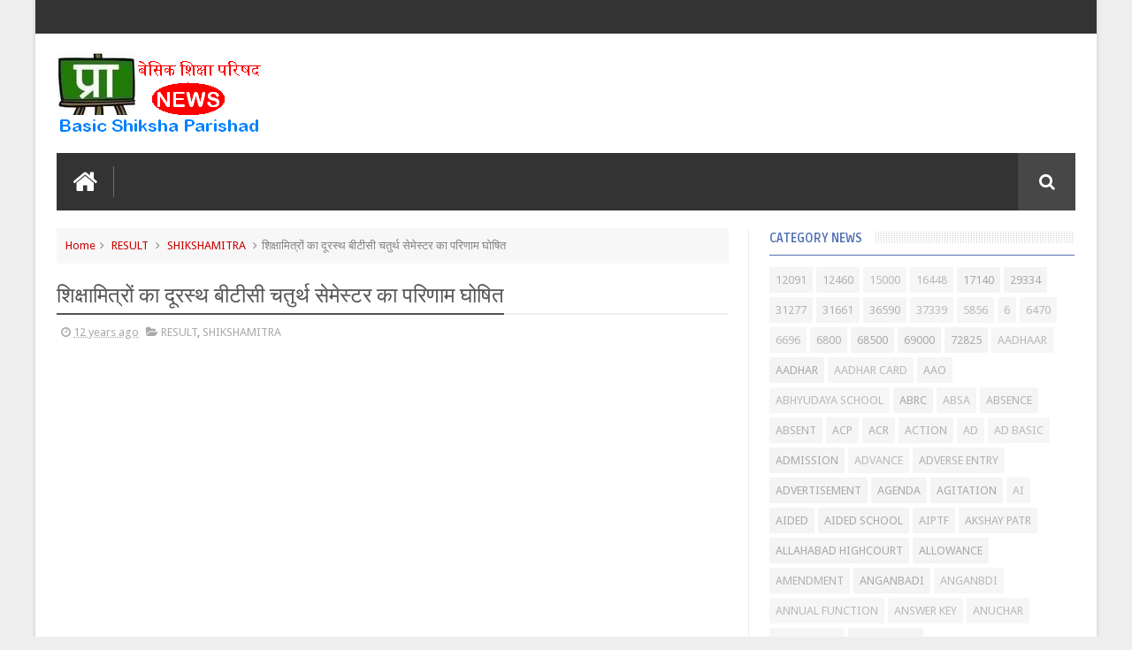

--- FILE ---
content_type: text/html; charset=UTF-8
request_url: https://news.primarykamaster.com/2014/01/blog-post_9998.html?showComment=1389501539822
body_size: 76402
content:
<!DOCTYPE html>
<html class='v2' dir='ltr' xmlns='http://www.w3.org/1999/xhtml' xmlns:b='http://www.google.com/2005/gml/b' xmlns:data='http://www.google.com/2005/gml/data' xmlns:expr='http://www.google.com/2005/gml/expr'>
<head>
<link href='https://www.blogger.com/static/v1/widgets/335934321-css_bundle_v2.css' rel='stylesheet' type='text/css'/>
<script async='async' data-ad-client='ca-pub-9678386457171556' src='https://pagead2.googlesyndication.com/pagead/js/adsbygoogle.js'></script>

<script async src="//pagead2.googlesyndication.com/pagead/js/adsbygoogle.js"></script>
<script>
     (adsbygoogle = window.adsbygoogle || []).push({
          google_ad_client: "ca-pub-9678386457171556",
          enable_page_level_ads: true
     });
</script>

    <link href='//fonts.googleapis.com/css?family=Droid+Sans|Ruda:400,700' rel='stylesheet' type='text/css'/>
<meta content='text/html; charset=UTF-8' http-equiv='Content-Type'/>
<meta content='blogger' name='generator'/>
<link href='https://news.primarykamaster.com/favicon.ico' rel='icon' type='image/x-icon'/>
<link href='https://news.primarykamaster.com/2014/01/blog-post_9998.html' rel='canonical'/>
<link rel="alternate" type="application/atom+xml" title="प&#2381;र&#2366;इमर&#2368; क&#2366; म&#2366;स&#2381;टर &#9679; क&#2377;म | Primary Ka Master |  Basic Shiksha News | ब&#2375;स&#2367;क श&#2367;क&#2381;ष&#2366; | Shikshamitra - Atom" href="https://news.primarykamaster.com/feeds/posts/default" />
<link rel="alternate" type="application/rss+xml" title="प&#2381;र&#2366;इमर&#2368; क&#2366; म&#2366;स&#2381;टर &#9679; क&#2377;म | Primary Ka Master |  Basic Shiksha News | ब&#2375;स&#2367;क श&#2367;क&#2381;ष&#2366; | Shikshamitra - RSS" href="https://news.primarykamaster.com/feeds/posts/default?alt=rss" />
<link rel="service.post" type="application/atom+xml" title="प&#2381;र&#2366;इमर&#2368; क&#2366; म&#2366;स&#2381;टर &#9679; क&#2377;म | Primary Ka Master |  Basic Shiksha News | ब&#2375;स&#2367;क श&#2367;क&#2381;ष&#2366; | Shikshamitra - Atom" href="https://www.blogger.com/feeds/7443858171909353742/posts/default" />

<link rel="alternate" type="application/atom+xml" title="प&#2381;र&#2366;इमर&#2368; क&#2366; म&#2366;स&#2381;टर &#9679; क&#2377;म | Primary Ka Master |  Basic Shiksha News | ब&#2375;स&#2367;क श&#2367;क&#2381;ष&#2366; | Shikshamitra - Atom" href="https://news.primarykamaster.com/feeds/983076187285791827/comments/default" />
<!--Can't find substitution for tag [blog.ieCssRetrofitLinks]-->
<link href='https://blogger.googleusercontent.com/img/b/R29vZ2xl/AVvXsEjLwV2kUup238-mk0uwWirVI0uJhuKbNO0Rb-BPRJqChpQ8bv29fH235ijpHF01n3VfIThTq30sftUsSTa5CPUc9u6WilZWZ3hKN8kCP_aIlqt1fYc2YVI7dDpoRHdWLsO9jKkTZMc6fx8/s1600/Fullscreen+capture+12-Jan-14+85402+AM.bmp.jpg' rel='image_src'/>
<meta content='https://news.primarykamaster.com/2014/01/blog-post_9998.html' property='og:url'/>
<meta content='शिक्षामित्रों का दूरस्थ बीटीसी चतुर्थ सेमेस्टर का परिणाम घोषित ' property='og:title'/>
<meta content='Basic Shiksha News, समाचार, primarykamaster, BTC, BED, MDM, UPTET, बेसिक शिक्षा, MDM, SHIKSHAMITRA, LEAVE, CCL' property='og:description'/>
<meta content='https://blogger.googleusercontent.com/img/b/R29vZ2xl/AVvXsEjLwV2kUup238-mk0uwWirVI0uJhuKbNO0Rb-BPRJqChpQ8bv29fH235ijpHF01n3VfIThTq30sftUsSTa5CPUc9u6WilZWZ3hKN8kCP_aIlqt1fYc2YVI7dDpoRHdWLsO9jKkTZMc6fx8/w1200-h630-p-k-no-nu/Fullscreen+capture+12-Jan-14+85402+AM.bmp.jpg' property='og:image'/>
<link href='//netdna.bootstrapcdn.com/font-awesome/4.3.0/css/font-awesome.min.css' rel='stylesheet'/>
<meta content='width=device-width, initial-scale=1, maximum-scale=1' name='viewport'/>
<title>
श&#2367;क&#2381;ष&#2366;म&#2367;त&#2381;र&#2379;&#2306; क&#2366; द&#2370;रस&#2381;थ ब&#2368;ट&#2368;स&#2368; चत&#2369;र&#2381;थ स&#2375;म&#2375;स&#2381;टर क&#2366; पर&#2367;ण&#2366;म घ&#2379;ष&#2367;त  - प&#2381;र&#2366;इमर&#2368; क&#2366; म&#2366;स&#2381;टर &#9679; क&#2377;म | Primary Ka Master |  Basic Shiksha News | ब&#2375;स&#2367;क श&#2367;क&#2381;ष&#2366; | Shikshamitra
</title>
<meta content='शिक्षामित्रों का दूरस्थ बीटीसी चतुर्थ सेमेस्टर का परिणाम घोषित ' property='og:title'/>
<meta content='https://news.primarykamaster.com/2014/01/blog-post_9998.html' property='og:url'/>
<meta content='article' property='og:type'/>
<meta content='https://blogger.googleusercontent.com/img/b/R29vZ2xl/AVvXsEjLwV2kUup238-mk0uwWirVI0uJhuKbNO0Rb-BPRJqChpQ8bv29fH235ijpHF01n3VfIThTq30sftUsSTa5CPUc9u6WilZWZ3hKN8kCP_aIlqt1fYc2YVI7dDpoRHdWLsO9jKkTZMc6fx8/s1600/Fullscreen+capture+12-Jan-14+85402+AM.bmp.jpg' property='og:image'/>
<meta content='प्राइमरी का मास्टर ● कॉम | Primary Ka Master |  Basic Shiksha News | बेसिक शिक्षा | Shikshamitra' property='og:site_name'/>
<meta content='https://news.primarykamaster.com/' name='twitter:domain'/>
<meta content='शिक्षामित्रों का दूरस्थ बीटीसी चतुर्थ सेमेस्टर का परिणाम घोषित ' name='twitter:title'/>
<meta content='summary_large_image' name='twitter:card'/>
<meta content='https://blogger.googleusercontent.com/img/b/R29vZ2xl/AVvXsEjLwV2kUup238-mk0uwWirVI0uJhuKbNO0Rb-BPRJqChpQ8bv29fH235ijpHF01n3VfIThTq30sftUsSTa5CPUc9u6WilZWZ3hKN8kCP_aIlqt1fYc2YVI7dDpoRHdWLsO9jKkTZMc6fx8/s1600/Fullscreen+capture+12-Jan-14+85402+AM.bmp.jpg' name='twitter:image'/>
<meta content='शिक्षामित्रों का दूरस्थ बीटीसी चतुर्थ सेमेस्टर का परिणाम घोषित ' name='twitter:title'/>
<!-- Social Media meta tag need customer customization -->
<meta content='prykamaster' property='fb:app_id'/>
<meta content='praveentrivedi' property='fb:admins'/>
<meta content='@prykamaster' name='twitter:site'/>
<meta content='@praeentri' name='twitter:creator'/>
<!--[if IE]><style>.item .post-body img{width:auto;height:auto}</style><![endif]-->
<script type='text/javascript'>
      var blog = document.location.hostname.split(".");
      if (window.location.href.indexOf(".blogspot") > -1) {
        if (blog[blog.length - 1] != "com") {
          var ncr = "http://" + blog[0] + ".blogspot.com/ncr";
          window.location.replace(ncr + document.location.pathname);
        }
      }
    </script>
<style type='text/css'>@font-face{font-family:'Droid Sans';font-style:normal;font-weight:400;font-display:swap;src:url(//fonts.gstatic.com/s/droidsans/v19/SlGVmQWMvZQIdix7AFxXkHNSbRYXags.woff2)format('woff2');unicode-range:U+0000-00FF,U+0131,U+0152-0153,U+02BB-02BC,U+02C6,U+02DA,U+02DC,U+0304,U+0308,U+0329,U+2000-206F,U+20AC,U+2122,U+2191,U+2193,U+2212,U+2215,U+FEFF,U+FFFD;}</style>
<style id='page-skin-1' type='text/css'><!--
/*
-----------------------------------------------
Blogger Template Style
Name:      BMAG Blogger Template
Designer:  Sweetheme Team
URL:      http://www.Sweethemes.com
* Version 2.1.0
- Fixed - Theme Options script stop working after blogger.com update
- Fixed - Layout section style has alot of problems after blogger.com update
----------------------------------------------- */
/* Variable definitions
====================
<Variable name="keycolor" description="Main Color" type="color" default="#1e87f0"/>
<Variable name="body.background" description="Background" type="background" color="#EEE" default="$(color) url() no-repeat fixed top center"/>
<Group description="Main Sittings" selector="body">
<Variable name="main.color" description="Main Theme Color" type="color" default="#FFC000"/>
<Variable name="text.color" description="Main Text Color" type="color" default="#828282"/>
<Variable name="body.font" description="Main Font" type="font" default="normal normal 13px Droid Sans"/>
</Group>
<Group description="links color" selector="body">
<Variable name="link.color" description="link color" type="color" default="#ff003f"/>
<Variable name="link.color.hover" description="link color hover" type="color" default="#ff003f"/>
</Group>
<Group description="Top Nav" selector="#header-top">
<Variable name="top.nav.bg" description="Background Color" type="color" default="#333333"/>
<Variable name="top.nav.text" description="Menu Text Color" type="color" default="#D1D1D1"/>
<Variable name="top.nav.text.hover" description="Menu Text Color Hover" type="color" default="#999"/>
<Variable name="top.social.bg" description="Social Icon Background" type="color" default="#474545"/>
<Variable name="top.social.color" description="Social Icon Color" type="color" default="#FFF"/>
</Group>
<Group description="Main Menu" selector="#header-tail">
<Variable name="main.nav.bg" description="Background Color" type="color" default="#333333"/>
<Variable name="main.nav.icon.color" description="Icons Color" type="color" default="#FFF"/>
<Variable name="main.nav.title.color" description="Menu Title Color" type="color" default="#FFC000"/>
<Variable name="main.nav.subtitle.color" description="Menu Sub-Title Color" type="color" default="#EEE"/>
</Group>
<Group description="News Ticker" selector=".ticker">
<Variable name="ticker.bg" description="Background Color" type="color" default="#f7f7f7"/>
<Variable name="ticker.title.bg" description="Title Background" type="color" default="#333"/>
<Variable name="ticker.title.color" description="Title Color" type="color" default="#fff"/>
<Variable name="ticker.tag.bg" description="Tag Background" type="color" default="#38c"/>
<Variable name="ticker.tag.color" description="Tag Color" type="color" default="#fff"/>
</Group>
<Group description="Ticker Links" selector=".ticker .recent-title a">
<Variable name="ticker.link.color" description="link color" type="color" default="#222"/>
<Variable name="ticker.link.color.hover" description="link color hover" type="color" default="#FFC000"/>
</Group>
<Variable name="header.font" description="blog title font" type="font" default="normal normal 60px Droid Sans"/>
<Variable name="titles.font" description="Titles Font" type="font" default="normal normal 15px Ruda"/>
<Variable name="post.body.font" description="Post Body Font" type="font" default="normal normal 13px Droid Sans"/>
<Variable name="desc.font" description="Small Description Font" type="font" default="normal normal 13px Droid Sans"/>
<Variable name="content.bg.color" description="Content Background Color" type="color" default="#FFF"/>
<Variable name="posts.link.color" description="Posts Links Color" type="color" default="#222"/>
<Variable name="posts.block.title" description="Posts Title Background" type="color" default="#F4F4F4"/>
*/
/*
CONTENTS
=======================
= A. Css Reset
= B. Body
= C. Header Section
= D. Social Icons Widget
= E. Magazine Section
= F. Posts Section
= G. Blogger Comments
= H. Blogger Widgets
= I. Sidebar Section
= J. Footer Section
= K. Error page
= L. Shortcodes
*/
/*=====================================
= A. Css Reset
=====================================*/
.fa{transition:all 0s ease;-webkit-transition:all 0s ease;-moz-transition:all 0s ease;-o-transition:all 0s ease}
*{outline:0;transition:all .5s ease;-webkit-transition:all .5s ease;-moz-transition:all .5s ease;-o-transition:all .5s ease}
*,:before,:after{-webkit-box-sizing:border-box;-moz-box-sizing:border-box;box-sizing:border-box}
a,abbr,acronym,address,applet,b,big,blockquote,body,caption,center,cite,code,dd,del,dfn,div,dl,dt,em,fieldset,font,form,h1,h2,h3,h4,h5,h6,html,i,iframe,img,ins,kbd,label,legend,li,object,p,pre,q,s,samp,small,span,strike,strong,sub,sup,table,tbody,td,tfoot,th,thead,tr,tt,u,ul,var{padding:0;border:0;outline:0;vertical-align:baseline;background:0 0}
ins{text-decoration:underline}
del{text-decoration:line-through}
blockquote{font-style:italic;color:#888}
dl,ul{list-style-position:inside;font-weight:700;list-style:none}
ul li{list-style:none}
caption,th{text-align:center}
img{border:none;position:relative}
a,a:visited{text-decoration:none;font-weight:400}
a{color:#cc0000}
a:hover{color:#0000ff}
q:after,q:before{content:''}
p{margin:0}
abbr,acronym{border:0}
.clear{clear:both}
.section,.widget,.widget ul{margin:0;padding:0}
::-moz-selection{background-color:#ff003f;color:#fff}
::selection{background-color:#ff003f;color:#fff}
.blog-feeds,.post-feeds,.quickedit{display:none}
.status-msg-border{display:none}
.status-msg-body{position:relative;padding:0}
.status-msg-wrap{width:100%;background-color:#fff;color:#555;padding:30px 0;font-size:120%}
/*=====================================
= B. Body
=====================================*/
body{background:#EEEEEE url() repeat scroll top left;position:relative;font:normal normal 13px Droid Sans;line-height:25px;color:#828282;margin:0;padding:0}
#outer-wrapper{max-width:1200px;margin:0 auto;background-color:#ffffff;box-shadow:0 0 5px #ccc}
#content-wrapper{overflow:hidden}
#main-wrapper{width:68%}
#sidebar-wrapper{width:32%;position:relative}
.row{margin-right:2%;margin-left:2%;max-width:1200px}
/*=====================================
= C. Header Section
=====================================*/
#header-wrapper{margin-bottom:20px}
#header-content{display:table;padding:20px 0;color:#555}
.header,.topad{display:table-cell;vertical-align:middle;width:100%}
.header .widget{max-width:250px}
.topad{max-width:728px;height:90px}
.topad h2{display:none}
.topad .widget{line-height:0}
.header a{color:#555}
#header-tail{height:65px;position:relative;background-color:#333333;transition:all 0s ease;-webkit-transition:all 0s ease;-moz-transition:all 0s ease;-o-transition:all 0s ease}
.menu #nav{display:none}
.selectnav{font:normal normal 13px Droid Sans;border:0}
.sub-menu{display:none}
#menu li,#menu ul{transition:all 0s ease;-webkit-transition:all 0s ease;-moz-transition:all 0s ease;-o-transition:all 0s ease}
.menu ul li{padding:15px 0;display:inline}
.menu ul li a{text-transform:uppercase;font-size:16px;color:#ff003f;font-weight:700;padding:0 20px;display:block;height:35px;margin:0;position:relative}
.menu ul li a span{font-size:11px;font-weight:400;display:block;margin-top:5px;color:#eeeeee}
.home-icon .fa{font-size:30px;line-height:35px}
.menu ul li:hover{background-color:rgba(255,255,255,0.1)}
.menu ul li ul li{padding:0;margin:0;display:block;float:none;background-color:#333}
.menu ul li ul li:hover{background-color:#333333}
.menu ul li ul a:hover{color:#fff;box-shadow:none;padding-left:30px;transition:.4s;background-color:rgba(255,255,255,0.1)}
.menu ul li ul a:before{font-family:fontawesome;vertical-align:middle;font-size:10px}
.home-icon{font-size:25px;position:absolute;top:15px;width:65px;height:35px;padding:0;text-align:center;z-index:9;color:#ffffff}
.home-icon:hover{color:#ffffff}
.hasSub a:after{font-family:'FontAwesome';content:'\f107';top:-3px;position:absolute;color:rgba(255,255,255,0.5);font-size:20px}
.hasSub ul a:after{content:'';line-height:0}
.menu ul li ul{position:absolute;z-index:999;padding-top:15px;display:none;width:200px}
.menu ul li ul a{margin-top:0;color:#aaa;height:auto;line-height:16px;border:0;line-height:38px;height:38px;font-size:12px;font-weight:400;border-bottom:1px solid #222;border-top:1px solid #444}
#header-top{background-color:#333333;height:38px}
.menu-top li{display:inline-block;line-height:38px;padding:0}
.menu-top li a{color:#d1d1d1;text-transform:uppercase;font-size:11px}
.menu-top li a:hover{color:#999999}
.menu-top li a:after{content:'-'}
.menu-top li:last-child a:after{content:''}
.search-icon:before{content:"\f002";font-family:'FontAwesome'}
.search-icon{background-color:rgba(255,255,255,0.1);color:#ffffff;line-height:65px;height:65px;display:block;width:65px;text-align:center;font-size:19px;position:relative;z-index:99}
.search-icon:hover{background-color:#ff003f;color:#FFF}
#header-search .searchbox{position:absolute;top:0;height:65px;border:0;width:100%;z-index:98;background-color:#ff003f;color:#FFF;font-size:17px}
.searchbox::-webkit-input-placeholder{color:#FFF}
/*=====================================
= D. Social Icons Widget
=====================================*/
.social-sec li{display:inline;padding:0}
.social-sec .widget ul{padding:0}
.social-sec .LinkList ul{text-align:center}
.social-sec #social a{display:block;height:27px;width:27px;font-size:15px;margin-top:5.5px;color:#ffffff;background-color:#474547}
.social-sec #social a:before{display:inline-block;font-family:FontAwesome;font-style:normal;font-weight:400;line-height:27px;-webkit-font-smoothing:antialiased;-moz-osx-font-smoothing:grayscale}
.social-sec .facebook:before{content:"\f09a"}
.social-sec #social a.facebook:hover{background-color:#3b5998}
.social-sec .twitter:before{content:"\f099"}
.social-sec #social a.twitter:hover{background-color:#55acee}
.social-sec .gplus:before{content:"\f0d5"}
.social-sec #social a.gplus:hover{background-color:#dd4b39}
.social-sec .rss:before{content:"\f09e"}
.social-sec ul#social a.rss:hover{background-color:#f26522}
.social-sec .youtube:before{content:"\f167"}
.social-sec ul#social a.youtube:hover{background-color:#e52d27}
.social-sec .skype:before{content:"\f17e"}
.social-sec ul#social a.skype:hover{background-color:#00aff0}
.social-sec .stumbleupon:before{content:"\f1a4"}
.social-sec ul#social a.stumbleupon:hover{background-color:#eb4924}
.social-sec .tumblr:before{content:"\f173"}
.social-sec ul#social a.tumblr:hover{background-color:#35465c}
.social-sec .vine:before{content:"\f1ca"}
.social-sec ul#social a.vine:hover{background-color:#00b488}
.social-sec .stack-overflow:before{content:"\f16c"}
.social-sec ul#social a.stack-overflow:hover{background-color:#fe7a15}
.social-sec .linkedin:before{content:"\f0e1"}
.social-sec ul#social a.linkedin:hover{background-color:#0976b4}
.social-sec .dribbble:before{content:"\f17d"}
.social-sec ul#social a.dribbble:hover{background-color:#ea4c89}
.social-sec .soundcloud:before{content:"\f1be"}
.social-sec ul#social a.soundcloud:hover{background-color:#f80}
.social-sec .behance:before{content:"\f1b4"}
.social-sec ul#social a.behance:hover{background-color:#1769ff}
.social-sec .digg:before{content:"\f1a6"}
.social-sec ul#social a.digg:hover{background-color:#000}
.social-sec .instagram:before{content:"\f16d"}
.social-sec ul#social a.instagram:hover{background-color:#3f729b}
.social-sec .pinterest:before{content:"\f0d2"}
.social-sec ul#social a.pinterest:hover{background-color:#cc2127}
.social-sec .delicious:before{content:"\f1a5"}
.social-sec ul#social a.delicious:hover{background-color:#39f}
.social-sec ul#social a:hover{color:#fff;opacity:1;-webkit-border-radius:3px;-moz-border-radius:3px;border-radius:3px}
/*=====================================
= E. Magazine Section
=====================================*/
@media screen and (min-width:1024px){.img-Animate .recent-layout .recent-thumb,.img-Animate .recent-layout .first-thumb,.img-Animate .post-widget .rcp-thumb,.img-Animate .PopularPosts img,.img-Animate .home .post-thumb a{opacity:0;transition:all .5s ease;-webkit-transition:all .2s ease;-moz-transition:all .2s ease;-o-transition:all .2s ease;-webkit-transform:scale(.8);-moz-transform:scale(.8);transform:scale(.8)}}
.img-Animate .show-with,.img-Animate .recent-layout .recent-thumb.show-with,.img-Animate .recent-layout .first-thumb.show-with,.img-Animate .post-widget .rcp-thumb.show-with,.img-Animate .PopularPosts img.show-with,.img-Animate .post-thumb a.show-with{opacity:1;transition:all .5s ease;-webkit-transition:all .2s ease;-moz-transition:all .2s ease;-o-transition:all .2s ease;-webkit-transform:scale(1);-moz-transform:scale(1);transform:scale(1)}
.ticker .title{font:normal normal 16px Ruda;height:40px;overflow:hidden;line-height:40px;padding:0 10px;background-color:#333333;color:#ffffff}
.ticker .layout-content{overflow:hidden}
.ticker .layout-content li{display:inline-block;height:40px;line-height:40px;padding:0}
.ticker{height:40px;overflow:hidden;margin-bottom:20px;background-color:#f7f7f7}
.ticker .post-tag{display:inline-block;background-color:#33cc76;color:#ffffff;padding:2px 5px;line-height:1}
.ticker .recent-title{display:inline-block}
.ticker .recent-title a{color:#222222}
.ticker .recent-title a:hover{color:#ff003f}
.tickercontainer,.tickercontainer .mask,ul.newsticker{-webkit-transition:all 0 linear;-moz-transition:all 0 linear;-o-transition:all 0 linear;transition:all 0 linear;list-style:none;margin:0}
.tickercontainer{margin:0;padding:0;overflow:hidden}
.tickercontainer .mask{position:relative;overflow:hidden}
.newsticker{position:relative;list-style-type:none;margin:0;padding:0}
ul.newsticker{-webkit-transition:all 0s linear;-moz-transition: all 0s linear;-o-transition:all 0s linear;transition:all 0s linear;position:relative;list-style-type:none;margin:0;padding:0}
.tickeroverlay-left{display:none}
.tickeroverlay-right{display:none}
.sidebar .post-widget li{overflow:hidden;border-bottom:1px solid #eee;padding:10px 0}
.footer-column .post-widget li{overflow:hidden;border-bottom:1px solid #333;padding:10px 0}
.post-widget li:first-child{padding-top:0}
.post-widget li:last-child{border-bottom:none}
.post-widget .rcp-thumb{display:block;width:60px;height:60px;border-radius:2px}
.post-widget .rcp-title{font:normal normal 16px Ruda;margin:5px 0 8px}
.post-widget .rcp-title a{color:#cc0000;font-weight:700;font-size:14px}
.post-widget .rcp-title a:hover{color:#ff003f;text-decoration:underline}
.footer-column .post-widget .rcp-title a{color:#DDD}
.footer-column .post-widget .rcp-title a:hover{color:#888}
.footer-column .recent-date,.footer-column .recent-author,.footer-column .recent-date:before,.footer-column .recent-author:before{color:#999}
.intro .widget-content,.recent-layout .widget-content,.recent-layout h2.title,.ticker .widget-content{display:none}
.recent-layout .box-title h2.title{font:normal normal 16px Ruda;display:inline-block}
.more-link{height:20px;line-height:20px;padding:0 5px;background-color:#FFF;margin-top:7px;font-size:11px;color:#aaa}
.more-link:after{font-family:fontawesome;font-size:9px;vertical-align:middle}
.box-title{background-color:#f4f4f4;margin-bottom:15px;border-bottom:3px solid #ff003f}
.box-title h2{background-color:#ff003f;display:inline-block}
.box-title h2 a{color:#FFF;font-weight:700;font-size:15px;text-transform:uppercase;display:block}
.box-title h2 a:before{content:'\f143';font-family:fontawesome;font-size:16px;vertical-align:middle;font-weight:400}
.recent-date:before{content:'\f073';font-family:fontawesome;color:#bbb}
.recent-date{color:#999;font-weight:400;font-size:12px}
.recent-author:before{content:'\f007';font-family:fontawesome;color:#bbb}
.recent-author{color:#999;font-weight:400;font-size:12px}
.intro-loader{position:absolute;top:0;width:100%;height:100%}
.intro{position:relative}
.intro-loader .fa{position:absolute;top:50%;left:50%;margin-left:-10px;margin-top:-10px;font-size:20px;color:#222}
.intro .widget{margin-bottom:20px!important;height:450px;overflow:hidden}
.intro h2{display:none;display:none}
.intro .rcp-thumb{width:100%;height:215px;display:block}
.intro li:hover .rcp-thumb{-webkit-transform:scale(1.1);-moz-transform:scale(1.1);transform:scale(1.1);transition:all .3s ease;-webkit-transition:all .3s ease;-moz-transition:all .3s ease;-o-transition:all .3s ease}
.intro .rcp-title{font:normal normal 16px Ruda;font-size:16px}
.intro .rcp-thumb:after{content:no-close-quote;position:absolute;bottom:0;width:100%;height:151px;background:url(https://blogger.googleusercontent.com/img/b/R29vZ2xl/AVvXsEhh-c-5rybcup0z0vwGtSKOTRdkJYnFAXEYT9Vi9rI3aY7fB5T4_G_S5tgMpqfeUsiSFNiTu6iguo_3ajZ49yvBTq1BSOfLryjz-OKzkEnIWPGQ3wQoQK4iG5eWQJdUiBvp_x2jKq0jNGo/s1600/gradient.png) repeat-x;opacity:.8}
.intro li{width:40%;height:215px;position:relative;padding:.1px;overflow:hidden}
.intro li:nth-child(2){margin-bottom:20px}
.intro li:first-child{width:58.333333333%;height:450px}
.intro li:first-child .rcp-thumb{height:450px}
.intro li:first-child .rcp-title{font-size:25px}
.intro .post-panel{position:absolute;bottom:20px}
.intro .rcp-title a{color:#FFF;font-weight:700;position:relative;bottom:10px;line-height:14px}
.intro .recent-date:before{color:#bbb}
.intro .recent-date{color:#bbb}
.intro .recent-author:before{color:#bbb}
.intro .recent-author{color:#bbb}
.intro .post-tag{position:absolute;top:15px;background-color:#B565BE;color:#FFF;padding:10px;text-transform:uppercase;font-weight:700;z-index:99}
.intro li:nth-child(2) .post-tag{background-color:#ff003f}
.intro li:nth-child(3) .post-tag{background-color:#FF5858}
.recent-layout .widget{margin-bottom:20px}
.recent-layout .recent-sec .widget:last-child{margin-bottom:20px}
.recent-title{font:normal normal 16px Ruda}
.fbig .first-thumb:hover,.fbig .recent-thumb:hover{-webkit-transform:scale(1.1)!important;-moz-transform:scale(1.1)!important;transform:scale(1.1)!important;transition:all .3s ease!important;-webkit-transition:all .3s ease!important;-moz-transition:all .3s ease!important;-o-transition:all .3s ease!important}
.fbig .first .rthumbc{width:50%;height:200px}
.fbig .first-thumb{width:100%;height:200px;display:block}
.fbig .first{overflow:hidden}
.rthumbc{overflow:hidden}
.fbig ul li .rthumbc{width:90px;height:60px;display:table-cell;vertical-align:middle}
.fbig ul li .recent-thumb{width:90px;height:60px;display:block}
.fbig ul li .recent-content{display:table-cell;vertical-align:middle}
.fbig .recent-title a{font-weight:700;color:#cc0000;margin-bottom:10px;display:inline-block}
.fbig .first-content .recent-title a{font-size:18px}
.fbig .recent-des{margin-top:15px;font:normal normal 13px Droid Sans;line-height:22px}
.fbig1 .first{margin-bottom:15px;padding-bottom:15px;border-bottom:1px solid #EEE}
.fbig1 .first .rthumbc{display:table-cell;vertical-align:middle}
.fbig1 .first-thumb{display:block}
.fbig1 .first-content{display:table-cell;vertical-align:middle}
.fbig1 ul li{display:inline-block;width:48%;padding-bottom:15px;margin-bottom:15px;padding-top:0;border-bottom:1px solid #EEE;height:77px}
.fbig1 ul li:nth-child(4),.fbig1 ul li:nth-child(5){border-bottom:0;padding-bottom:0;margin-bottom:0;height:62px}
.fbig2 .first{width:50%}
.fbig2 .first .rthumbc{width:100%;margin-bottom:15px}
.fbig2 .first-thumb{width:100%}
.fbig2 ul li{display:block;width:48%;padding-bottom:15px;margin-bottom:15px;padding-top:0;border-bottom:1px solid #EEE}
.fbig2 ul li:last-child{border-bottom:0;padding-bottom:0;margin-bottom:0}
.column{width:47.15%;display:inline-block}
.column .first .rthumbc{width:100%;margin-bottom:15px}
.column .first-thumb{width:100%}
.column .first,.column ul li{border-bottom:1px solid #EEE;margin-bottom:15px;padding-top:0}
.column .first{padding-bottom:15px}
.column ul li{padding-bottom:15px}
.column ul li:last-child{border-bottom:0;margin-bottom:0;padding-bottom:0}
.list ul li{display:inline-block;width:48%;padding-bottom:15px;margin-bottom:15px;padding-top:0;border-bottom:1px solid #EEE;height:77px}
.list ul li:last-child,.list ul li:nth-child(5){border-bottom:0;padding-bottom:0;margin-bottom:0;height:62px}
.recent-title a:hover{text-decoration:underline;color:#ff003f}
.recent-block .recent-thumb{width:100%;height:150px;display:block}
.recent-block ul li{width:33%;display:inline-block;position:relative;padding:0;margin-bottom:2px}
.recent-block .recent-title a{font-weight:700;margin-bottom:5px;display:inline-block}
.gallery ul li{height:150px;overflow:hidden}
.gallery li:hover .recent-content{bottom:10px}
.gallery li:hover .recent-thumb{opacity:.4!important}
.gallery li:hover{background-color:#000}
.gallery .recent-content{position:absolute;bottom:-100%}
.gallery .recent-date,.gallery .recent-author{color:#BBB}
.gallery .recent-title a{font-size:15px;color:#FFF}
.videos ul li:nth-child(4),.videos ul li:nth-child(5),.videos ul li:nth-child(6){margin-bottom:0;padding-bottom:0;border-bottom:0}
.videos ul li{width:32%}
.videos .recent-title a{color:#cc0000;height:20px;overflow:hidden;margin-bottom:0;padding-bottom:2px}
.videos .recent-title a:hover{color:#ff003f}
.videos ul li,.videos .recent-thumb{margin-bottom:15px;padding-bottom:15px;border-bottom:1px solid #F0F0F0}
.videos ul li .recent-thumb:before{content:'\f01d';font-family:fontawesome;position:absolute;height:150px;width:100%;text-align:center;line-height:150px;color:#FFF;font-size:0;font-weight:400;opacity:.5;transition-timing-function:linear,ease-out-in;transition:.4s}
.videos .recent-thumb{position:relative}
.videos .recent-thumb:hover{opacity:1}
.videos .recent-thumb:hover:before{background-color:#000;opacity:.5;font-size:5em;transition-timing-function:linear,ease-in-out;transition:.1s;transition-delay:.1s}
.owl-carousel .owl-wrapper:after{content:".";display:block;clear:both;visibility:hidden;line-height:0;height:0}
.owl-carousel{display:none;position:relative;width:100%;-ms-touch-action:pan-y}
.owl-carousel .owl-wrapper{display:none;position:relative;-webkit-transform:translate3d(0px,0px,0px)}
.owl-carousel .owl-wrapper-outer{overflow:hidden;position:relative;width:100%}
.owl-carousel .owl-wrapper-outer.autoHeight{-webkit-transition:height 500ms ease-in-out;-moz-transition:height 500ms ease-in-out;-ms-transition:height 500ms ease-in-out;-o-transition:height 500ms ease-in-out;transition:height 500ms ease-in-out}
.owl-controls .owl-page,.owl-controls .owl-buttons div{cursor:pointer}
.owl-controls{-webkit-user-select:none;-khtml-user-select:none;-moz-user-select:none;-ms-user-select:none;user-select:none;-webkit-tap-highlight-color:rgba(0,0,0,0)}
.grabbing,.grabbing a,.grabbing *{cursor:e-resize!important}
.owl-carousel .owl-wrapper,.owl-carousel .owl-item{-webkit-backface-visibility:hidden;-moz-backface-visibility:hidden;-ms-backface-visibility:hidden;-webkit-transform:translate3d(0,0,0);-moz-transform:translate3d(0,0,0);-ms-transform:translate3d(0,0,0)}
.owl-prev,.owl-next{width:28px;height:22px;background-color:#fff;text-align:center;line-height:22px;font-size:12px;margin-top:5px;color:#aaa;display:inline-block}
.owl-next:before{font-family:fontawesome}
.owl-prev:before{font-family:fontawesome}
.carousel.recent-block .recent-thumb{height:180px}
.carousel .recent-content{position:absolute;bottom:10px;width:90%;left:5%}
.carousel .recent-content .recent-title a{color:#FFF;font-size:14px}
.carousel .recent-content .recent-date,.carousel .recent-content .recent-author{color:#bbb}
.carousel .recent-thumb:before{content:no-close-quote;position:absolute;bottom:0;width:100%;height:150px;background:url(https://blogger.googleusercontent.com/img/b/R29vZ2xl/AVvXsEhh-c-5rybcup0z0vwGtSKOTRdkJYnFAXEYT9Vi9rI3aY7fB5T4_G_S5tgMpqfeUsiSFNiTu6iguo_3ajZ49yvBTq1BSOfLryjz-OKzkEnIWPGQ3wQoQK4iG5eWQJdUiBvp_x2jKq0jNGo/s1600/gradient.png) repeat-x;opacity:.8}
.carousel li{padding:0;position:relative;overflow:hidden;margin:0 5px;list-style:none}
.owl-carousel{border:1px solid #DDD;padding:5px 0}
.carousel li{background-color:#111}
.carousel li:hover .recent-thumb{-webkit-transform:scale(1.1)!important;-moz-transform:scale(1.1)!important;transform:scale(1.1)!important;transition:all .3s ease!important;-webkit-transition:all .3s ease!important;-moz-transition:all .3s ease!important;-o-transition:all .3s ease!important;opacity:.5}
.slider *{transition:all 0s ease;-webkit-transition:all 0s ease;-moz-transition:all 0s ease;-o-transition:all 0s ease}
.slider li:hover .recent-thumb{-webkit-transform:scale(1.1)!important;-moz-transform:scale(1.1)!important;transform:scale(1.1)!important;transition:all .3s ease!important;-webkit-transition:all .3s ease!important;-moz-transition:all .3s ease!important;-o-transition:all .3s ease!important;opacity:.5!important}
.slider .owl-carousel{border:0;padding:0}
.slider .owl-item li{margin:0;padding:0}
.slider.recent-block .recent-thumb{height:400px}
.slider.carousel .recent-content{bottom:20px;text-align:center}
.slider.carousel .recent-content .recent-title a{font-size:25px;margin-bottom:10px;text-transform:uppercase}
.slider .recent-des{line-height:22px;font-size:14px;color:#BBB;margin-top:10px;max-width:550px;margin-right:auto;margin-left:auto}
.slider.carousel .recent-thumb:before{opacity:.9;background-size:250px 100%;height:250px}
.slider .owl-controls{position:absolute;top:10px;left:10px}
.slider .owl-prev,.slider .owl-next{height:40px;line-height:40px;width:40px;font-size:14px;opacity:.6;background-color:#000;color:#FFF}
.slider .owl-prev:hover,.slider .owl-next:hover{opacity:.9;background-color:#ff003f}
/*=====================================
= F. Posts Section
=====================================*/
.post-thumb a{-webkit-transition:all .6s;-moz-transition:all .6s;-o-transition:all .6s;transition:all .6s}
.post-thumb a:hover{-webkit-transform:scale(1.1)!important;-moz-transform:scale(1.1)!important;transform:scale(1.1)!important;transition:all .3s ease!important;-webkit-transition:all .3s ease!important;-moz-transition:all .3s ease!important;-o-transition:all .3s ease!important}
.postags{position:absolute;top:5px}
.postags a{padding:5px;display:inline-block;background:#ff003f;margin:0;color:#fff}
.postags a:nth-child(2){background-color:#444}
.postags a{display:none}
.postags a:first-child,.postags a:nth-child(2){display:inline-block}
.postags a:hover{background:#aaa}
.index .status-msg-wrap{background-color:#FFF;border:1px solid #EEE;padding:15px 0;margin-top:0;margin-bottom:20px}
#related-posts .owl-prev,#related-posts .owl-next{height:40px;line-height:40px;width:40px}
#related-posts .owl-controls{position:absolute;bottom:10px}
#related-posts{margin-bottom:20px}
#related-posts .owl-carousel{padding:6px 5px}
.rnav li{width:100%;display:inline-block;height:300px;overflow:hidden;position:relative}
.rnav li .rnav-img{width:100%;height:300px;display:block}
.rnav li .rnav-conent{position:absolute;top:50%;height:20px;width:90%;text-align:center;margin-top:-10px}
.rnav-title a{color:#222;font-size:17px}
.rnav li .rnav-conent{transform:scale(10);-webkit-transform:scale(10);-moz-transform:scale(10);-o-transform:scale(10);-ms-transform:scale(10);transition:all .5s ease;-webkit-transition:all .2s ease;-moz-transition:all .2s ease;-o-transition:all .2s ease;-ms-transition:all .2s ease;opacity:0}
.rnav li:hover .rnav-conent{transform:scale(1);-webkit-transform:scale(1);-moz-transform:scale(1);-o-transform:scale(1);-ms-transform:scale(1);opacity:1}
.rnav li:hover .rnav-img{opacity:.2}
.sharepost li{width:19%;border:1px solid #EEE;padding:0}
.sharepost li a{padding:10px 0;background-color:#aaa;color:#FFF;display:block;border-radius:2px;}
.sharepost{overflow:hidden;text-align:center;margin-bottom:20px}
.sharepost li a:hover{opacity:1}
.sharepost li .twitter:hover{background-color:#55acee}
.sharepost li .facebook:hover{background-color:#3b5998}
.sharepost li .gplus:hover{background-color:#dd4b39}
.sharepost li .pinterest:hover{background-color:#cc2127}
.sharepost li .linkedin:hover{background-color:#0976b4}
.hreview{display:none}
.item .intro,.item .recent-layout,.item .posts-title{display:none}
.home .pagenavi{display:none}
.pagenavi{padding:0 20px;text-align:center;padding-top:20px;border-top:1px solid #F0F0F0;margin:20px 0}
.pagenavi a,.pagenavi span{padding:10px;display:inline-block;background-color:#ff003f;color:#FFF}
.pagenavi span.current,.pagenavi a:hover{background-color:#000}
.posts-title{background-color:#f4f4f4;margin-bottom:15px;border-bottom:3px solid #ff003f}
.posts-title h2{font:normal normal 16px Ruda;background-color:#ff003f;display:inline-block}
.posts-title h2 a{color:#FFF;font-weight:700;font-size:15px;text-transform:uppercase;display:block}
.posts-title h2 a:before{content:'\f143';font-family:fontawesome;font-size:16px;vertical-align:middle;font-weight:400}
.posts-link{height:20px;line-height:20px;padding:0 5px;background-color:#FFF;margin-top:9px;font-size:11px;color:#aaa}
.posts-link:after{font-family:fontawesome;font-size:9px;vertical-align:middle}
.post-snippet{margin-top:10px;margin-bottom:10px;font:normal normal 13px Droid Sans;line-height:22px;color:#717171}
.post-readmore a{display:inline-block;margin-bottom:0;font-weight:400;text-align:center;vertical-align:middle;cursor:pointer;background-image:none;white-space:nowrap;line-height:1.42857143;color:#fff;background-color:#ff003f;border-radius:2px;font-size:12px;padding:5px 12px;margin-top:10px;outline:none;border:none;width:83px}
.post-readmore a:hover{background:rgba(0,0,0,0.5);width:119px}
#post-foot{position:relative}
.post-share{display:none;position:absolute;background:#444;padding:10px;border-radius:2px;top:-25px;transition:all 0s ease;-webkit-transition:all 0s ease;-moz-transition:all 0s ease;-o-transition:all 0s ease}
.post-share:before{content:"";position:absolute;width:10px;height:10px;top:45%;z-index:0;background:#444;border-style:solid;border-color:#444;-webkit-transform:rotate(224deg);-moz-transform:rotate(224deg);-ms-transform:rotate(224deg);-o-transform:rotate(224deg);transform:rotate(224deg)}
.post-share ul{margin:0;padding:0}
.post-share ul li{margin:0;padding:0}
.post-share ul li a{color:#fff;border-bottom:1px solid #555;padding:5px;display:block}
.post-share ul li a:last-child{border-bottom:0}
.post-share ul li a:hover{color:#eee}
.post-sharebtn{display:block;padding:5px 10px 4px;background:#f4f4f4;border-radius:2px;margin:10px;cursor:pointer}
.post-sharebtn:hover{background:#ff003f;color:#fff}
.post-share .twitter{background-color:#55acee}
.post-share .share{background-color:#3b5998}
.post-share .plus{background-color:#dd4b39}
.fa-share-alt:before{content:"\f1e0"}
.fa-twitter:before{content:"\f099"}
.fa-facebook:before{content:"\f09a"}
.fa-google-plus:before{content:"\f0d5"}
.fa-long-arrow-right:before{content:"\f178"}
.index .post-title{font:normal normal 16px Ruda;margin-bottom:10px}
.index .post-title a{font-weight:700;color:#cc0000;font-size:17px}
.index .post-title a:hover{text-decoration:underline}
.fa-angle-right:before{margin:0 5px}
.breadcrumbs{padding:10px;background:#F7F7F7;margin-bottom:20px}
.item article{margin-top:20px}
.item .post-heading{position:relative;margin:10px 0;border-bottom:2px solid #eee}
.item .post-title{font:normal normal 16px Ruda;border-bottom:2px solid #555;color:#555;display:inline-block;padding-bottom:5px;font-size:24px;font-weight:500;position:relative;top:2px}
.item .post-body{width:100%;font:normal normal 14px Droid Sans;color:#5E5E5E;font-size:15px;line-height:26px;overflow:hidden}
.post-body h1,.post-body h2,.post-body h3,.post-body h4,.post-body h5,.post-body h6{margin-bottom:15px;color:#555}
.item .post-outer{padding:0}
.item .post-body img{max-width:100%}
.index article{display:table-cell;vertical-align:middle}
.post-thumb{display:table-cell;vertical-align:middle;line-height:0;position:relative;overflow:hidden;width:360px}
.post-thumb a{display:block;width:100%;height:200px;overflow:hidden;border-radius:2px}
.index .post{overflow:hidden;display:table}
.index .post-outer{margin-bottom:15px;padding-bottom:15px;overflow:hidden;border-bottom:1px solid #eee}
.index .post-outer:last-child{border-bottom:0;margin-bottom:0;padding-bottom:0}
.index #main-wrapper #main{margin-bottom:20px}
.post-thumb img{width:100%;height:auto}
.post-meta a,.post-meta i{color:#aaa}
.post-pager li{padding:0;display:inline-block;width:50%}
.post-pager li strong{display:block;padding:0 0 10px}
ul.post-pager{background-color:#FFF;border:1px solid #EEE;display:block;width:100%;overflow:hidden}
.post-pager li a{color:#555;display:block;padding:20px 35px}
.post-pager li:hover{background-color:#ff003f}
.post-pager li:hover a{color:#888;background:#f8f8f8}
ul.post-pager *{transition:all 0s ease;-webkit-transition:all 0s ease;-moz-transition:all 0s ease;-o-transition:all 0s ease}
.postarea-wrapper{padding:0;overflow:hidden}
.tags{display:block;padding:20px 0}
.tags a{font:normal 10px tahoma;background:#ccc;line-height:100%!important;padding:8px;margin-bottom:5px;color:#fff;background-color:#aaa;border-radius:3px;-webkit-border-radius:3px;text-align:center;text-transform:uppercase;text-decoration:none;transition:.4s}
.tags a:hover{color:#fff!important;background:#666;transition:.4s}
.articleAuthor{overflow:hidden;margin-bottom:20px}
.authorContent{overflow:hidden;background:#f8f8f8;padding:30px;margin:1px;margin-bottom:0}
.authorLeft{overflow:hidden}
.authorLeft .authorAvatar{overflow:hidden;border-radius:50%}
.authorLeft .authorAvatar img{display:block}
.authorDetails{overflow:hidden;margin-bottom:5px;margin-top:10px}
.authorDetails h2{font-size:16px;color:#555}
.authorDetails .AuthorPostsCount{display:block;padding-top:3px}
.authorDetails h2 span{color:#ff003f;font-weight:400}
.articleAuthor .authorContent p{line-height:20px;margin-bottom:10px}
.authorContent .authorSocial{border-bottom:none}
.authorSocial{padding:0 10px 10px}
.authorSocial a{font-size:12px;speak:none;font-style:normal;font-weight:400;font-variant:normal;text-transform:none;padding:7px;display:inline-block;background:#444;color:#fff;width:24px;height:24px;border-radius:2px}
.authorSocial a:hover{background:#ff003f}
/*=====================================
= G. Blogger Comments
=====================================*/
#comments{line-height:1.5em;margin-top:25px}
#gpluscomments{margin-top:25px!important}
.comments .comment-block{margin-left:0}
.comments .comments-content .comment{margin-bottom:16px;padding-bottom:8px;border-bottom:1px solid #eee}
.comments .comments-content .comment-content{font-weight:400;margin:24px 0 10px;line-height:2em;margin:25px 0 0;max-width:500px}
.comments .comments-content .comment:first-child{padding-top:16px;border-top:1px solid #eee}
.comments .comments-content .comment{margin:0 0 25px;padding:0;border-bottom:1px solid #eee}
.comments .comments-content .comment-header{margin:8px 0 0;display:inline-block}
.comments .comments-content .user a:after{content:'says';margin-left:5px;font-size:12px;font-style:italic;display:inline;color:#BBB}
.comments .comments-content .datetime a{color:#BBB;border-bottom:1px dashed;padding-bottom:2px}
.comments .comments-content .comment-replies .comment{border-top:0}
.comments .comments-content .comment:last-child{border-bottom:0;margin-bottom:15px}
.comments .comments-content .user{font-style:normal;font-weight:500;display:block;margin:0;padding:0}
.comments .comments-content .user a{color:#888;font-weight:500;font-size:15px}
.comments .comments-content .icon.blog-author{margin:0!important;display:none!important}
.comments .comments-content .datetime{font-size:12px}
.comments .avatar-image-container{max-height:60px;overflow:hidden;width:60px;border-radius:3px}
.comments .avatar-image-container img{max-width:100%}
.comments .comment .comment-actions a{background:#eee;margin-top:-22px;padding:3px 15px;color:#888;border-radius:2px;font-style:italic;font-weight:500}
.comments .comment .comment-actions a:hover{text-decoration:none;background:#ff003f;color:#FFF}
.comments-tabs.simpleTab .tab-content{background-color:transparent;padding:0;margin-top:20px}
.comments-tabs.simpleTab{border:1px solid #EEE;padding:15px;margin-top:25px;margin-bottom:25px}
.comments-tabs.simpleTab .tab-wrapper li a{border-radius:3px;text-transform:uppercase;background-color:#BBB}
.comments-tabs.simpleTab .tab-wrapper li a.activeTab{background-color:#ff003f}
.comments-tabs-header{overflow:hidden}
.comments-tabs-header h3{line-height:35px;color:#555}
.comments-tabs-header h3:before{content:'';display:inline-block;width:5px;height:5px;background-color:#ff003f;vertical-align:middle}
/*=====================================
= H. Blogger Widgets
=====================================*/
.flickr_widget .flickr_badge_image{width:25%;margin-bottom:10px;overflow:hidden;display:inline-block}
.flickr_widget .flickr_badge_image img:hover{opacity:0.5}
.widget-item-control{display:none!important}
.PopularPosts img:hover{opacity:.4}
.PopularPosts .widget-content ul li{padding:0;display:inline-block;margin-bottom:10px;padding-bottom:4px;padding-top:0;border-bottom:1px solid #EEE}
.PopularPosts .widget-content ul li:last-child,.footer-column .PopularPosts .widget-content ul li:last-child{border-bottom:0;margin-bottom:0;padding-bottom:0}
.PopularPosts .item-title{font:normal normal 16px Ruda;line-height:22px;font-size:15px}
.item-title a{font-weight:700;color:#cc0000;margin-bottom:5px}
.item-title a:hover{text-decoration:underline}
.PopularPosts .item-snippet{height:40px;overflow:hidden;font:normal normal 13px Droid Sans;line-height:22px}
#ArchiveList select{border:1px solid #EEE;padding:8px;width:100%;cursor:pointer;font:normal normal 13px Droid Sans}
.PopularPosts .item-thumbnail{line-height:21px;overflow:hidden}
.PlusBadge .widget-title{margin-bottom:15px}
.sidebar .LinkList li:before,.footer .LinkList li:before,.sidebar .PageList li:before,.footer .PageList li:before{display:inline-block;font-family:FontAwesome;font-style:normal;font-weight:400;line-height:1;-webkit-font-smoothing:antialiased;-moz-osx-font-smoothing:grayscale}
.FollowByEmail td{width:100%}
.FollowByEmail .follow-by-email-inner .follow-by-email-submit{width:35%;border-radius:2px;height:35px;font:normal normal 13px Droid Sans;font-size:12px;color:#fff;background-color:#50C932}
.FollowByEmail .follow-by-email-inner .follow-by-email-submit:hover{background-color:#ff003f;color:#FFF}
.FollowByEmail .follow-by-email-inner .follow-by-email-address{height:40px;border:1px solid #EEE;margin-bottom:5px;font:normal normal 13px Droid Sans;font-size:12px}
.FollowByEmail .follow-by-email-inner .follow-by-email-address:focus{border:1px solid #EEE}
.FollowByEmail .widget-content:before{content:"Enter your email address to subscribe to this blog and receive notifications of new posts by email.";font-size:12px;line-height:21px;margin-bottom:5px;display:block}
.list-label-widget-content ul li{list-style:none;padding:0;position:relative}
.list-label-widget-content ul{padding:0}
.list-label-widget-content ul li a{display:block;color:#777;padding:5px 0;border-bottom:1px solid rgba(238,238,238,0.5);font-size:12px;position:relative;z-index:9;font-weight:500}
.list-label-widget-content span{display:block;color:#ff003f;padding:10px 0;border-bottom:1px solid rgba(238,238,238,0.5);font-size:12px;position:relative;z-index:9;font-weight:500}
.footer-column .list-label-widget-content span{display:block;color:#ff003f;padding:10px 0;border-bottom:1px solid #333;font-size:12px;position:relative;z-index:9;font-weight:500}
.footer-column .list-label-widget-content ul li a{color:#aaa;border-bottom:1px solid #333}
.list-label-widget-content ul li:after{content:'';height:36px;width:0;position:absolute;top:0;z-index:1;transition:all .8s ease;-webkit-transition:all .8s ease;-moz-transition:all .8s ease;-o-transition:all .8s ease}
.list-label-widget-content ul li:hover a{color:#ff003f!important;border-bottom:1px solid #ff003f}
.list-label-widget-content ul li a:before{display:inline-block;font-family:FontAwesome;font-style:normal;font-weight:400;line-height:1;-webkit-font-smoothing:antialiased;-moz-osx-font-smoothing:grayscale;height:25px;line-height:25px;text-align:center;color:#555}
.list-label-widget-content ul li:hover a:before{color:#ff003f}
.cloud-label-widget-content span{display:inline-block;font-size:100%;min-height:29px;line-height:2em}
.cloud-label-widget-content span a{background-color:#f4f4f4;color:#aaa;padding:7px;border-radius:2px}
.cloud-label-widget-content span a:hover{background-color:#5271b3;color:#fff;text-decoration:none}
.label-size span{background-color:#5271b3;color:#fff;padding:1px 7px;border-radius:2px;margin:-2px 0!important}
.contact-form-name,.contact-form-email,.contact-form-email-message,.contact-form-widget{max-width:none;margin-bottom:15px;padding:5px}
.contact-form-name,.contact-form-email,.contact-form-email-message{background-color:#f3f3f3;border:0}
.contact-form-button-submit{max-width:none;width:100%;height:35px;border:0;background-image:none;background-color:#49aff8;cursor:pointer;font:normal normal 13px Droid Sans;font-style:normal;font-weight:400}
.contact-form-name:focus,.contact-form-email:focus,.contact-form-email-message:focus{border:0;box-shadow:none}
.contact-form-name:hover,.contact-form-email:hover,.contact-form-email-message:hover{border:0}
.contact-form-button-submit:hover{background-color:#222;background-image:none;border:0}
.commentswidget li .avatarImage{position:relative;overflow:hidden;padding:0}
.commentswidget li{background:none!important;clear:both;list-style:none;word-break:break-all;display:block;border-bottom:1px solid #f4f4f4;overflow:hidden;margin:0;padding-bottom:10px;margin-bottom:10px;padding-top:0}
.commentswidget li:last-child{padding-bottom:0;margin-bottom:0;border-bottom:0}
.commentswidget li span{margin-top:4px;color:#ccc;display:block;font:normal normal 13px Droid Sans;line-height:22px;text-transform:lowercase}
.avatarRound{-webkit-border-radius:3px;-moz-border-radius:3px;-ms-border-radius:3px;-o-border-radius:3px;border-radius:3px;width:45px;height:45px}
.commentswidget a{color:#888;position:relative;font-size:14px;font-size:13px;text-transform:uppercase;display:block;overflow:hidden}
.commentswidget{list-style:none;padding:0}
.social-counter{margin:0;padding:0;overflow:hidden}
.social-counter ul{margin:0;padding:0}
.social-counter ul li{width:25%;text-align:center;margin:0;padding:20px 0;border-bottom:1px solid #f3f3f3;position:relative}
.social-item:nth-child(5),.social-item:nth-child(6),.social-item:nth-child(7),.social-item:nth-child(8){border:none}
.social-counter ul li a{margin:0;padding:0}
.item-icon{margin:0 0 10px;float:none;width:38px;height:38px;display:inline-block;line-height:38px;text-align:center;vertical-align:middle;background-color:#a3a3a3;color:#fff;font-size:18px;border-radius:2px;transition:.8s}
.item-count{display:block;color:#5f5f5f;font-weight:700;font-size:14px;line-height:20px}
.item-text{display:block;color:#9d9d9d;font-size:12px;line-height:18px}
.social-item .item-icon{margin:0 0 10px;float:none}
.social-item.facebook .item-icon,.social-item.facebook .item-icon:after{background-color:#5271b3;border-color:#5271b3}
.social-item.twitter .item-icon,.social-item.twitter .item-icon:after{background-color:#49aff8;border-color:#49aff8}
.social-item.gplus .item-icon,.social-item.gplus .item-icon:after{background-color:#cb2027;border-color:#cb2027}
.social-item.rss .item-icon,.social-item.rss .item-icon:after{background-color:#FFC200;border-color:#FFC200}
.social-item.youtube .item-icon,.social-item.youtube .item-icon:after{background-color:#eb1a21;border-color:#eb1a21}
.social-item.dribbble .item-icon,.social-item.dribbble .item-icon:after{background-color:#ea4c89;border-color:#ea4c89}
.social-item.instagram .item-icon,.social-item.instagram .item-icon:after{background-color:#4E729A;border-color:#4E729A}
.social-item.pinterest .item-icon,.social-item.pinterest .item-icon:after{background-color:#cb2027;border-color:#cb2027}
.social-item.facebook .item-icon:before{content:"\f09a"}
.social-item.twitter .item-icon:before{content:"\f099"}
.social-item.gplus .item-icon:before{content:"\f0d5"}
.social-item.rss .item-icon:before{content:"\f09e"}
.social-item.youtube .item-icon:before{content:"\f167"}
.social-item.instagram .item-icon:before{content:"\f16d"}
.social-item.dribbble .item-icon:before{content:"\f17d"}
.social-item.pinterest .item-icon:before{content:"\f0d2"}
.social-counter ul li:hover{background:#f8f8f8}
.social-item .item-icon:after{content:"";position:absolute;width:10px;height:10px;bottom:-5px;z-index:0;border-width:0 1px 1px 0;border-style:solid;-webkit-transform:rotate(224deg);-moz-transform:rotate(224deg);-ms-transform:rotate(224deg);-o-transform:rotate(224deg);transform:rotate(224deg)}
/*=====================================
= I. Sidebar Section
=====================================*/
.sidetabs *{transition:all 0s ease;-webkit-transition:all 0s ease;-moz-transition:all 0s ease;-o-transition:all 0s ease;-ms-transition:all 0s ease}
.menu-tab li{width:33.3333%;display:inline-block;padding:0}
.menu-tab{overflow:hidden;clear:both;margin:0}
.menu-tab li a{text-align:center;padding:10px 0;display:block;color:#FFF;background-color:#333;font-size:12px;text-transform:uppercase}
.menu-tab li.active a{color:#FFF;background-color:#ff003f}
.Text{line-height:22px}
#sidebar-wrapper .widget{margin-bottom:20px;overflow:hidden}
#sidebar-wrapper .widget-content,.contact-form-widget{padding:15px 0 0}
.sidebar .widget-title{border-bottom:1px solid #eee;text-transform:uppercase;font-size:16px;background:url(https://blogger.googleusercontent.com/img/b/R29vZ2xl/AVvXsEgKMBVumpjyN-qVqxCKE917zuaSMe7J_yMZGopQzvuwArU6b7rTodXjoEGUDbQA5z1u67KVngyb_-JSF8qmXF8167hyphenhyphenk_1fPO_iKKm46nycMgEmO8EnfNHd2XnDX8aNChUjeRFTaPy_QMye/s1600/dots_pat.png) repeat-x center;background-position:50% 25%}
#sidebar-wrapper .widget h2{font:normal normal 16px Ruda;display:inline-block;font-weight:700;font-size:14px;color:#837F7F;text-transform:uppercase;margin-bottom:10px;background-color:#ffffff}
.sidebar .PopularPosts .widget-title{border-bottom:1px solid #F04949!important}
.sidebar .PopularPosts h2{color:#F04949!important}
.sidebar .BlogArchive .widget-title{border-bottom:1px solid #FFC200!important}
.sidebar .BlogArchive h2{color:#FFC200!important}
.sidebar .Label .widget-title{border-bottom:1px solid #5271b3!important}
.sidebar .Label h2{color:#5271b3!important}
.sidebar .FollowByEmail .widget-title{border-bottom:1px solid #50C932!important}
.sidebar .FollowByEmail h2{color:#50C932!important}
.sidebar .ContactForm .widget-title{border-bottom:1px solid #49aff8!important}
.sidebar .ContactForm h2{color:#49aff8!important}
/*=====================================
= J. Footer Section
=====================================*/
.footer-ad h2.title{display:none}
.footer-ad{text-align:center;margin:20px 0}
#footer-wrapper{color:#666;border-top:4px solid #ff003f;border-bottom:1px solid #111;font-size:13px;margin:0;padding:0 0 30px;font-weight:400;background:#222;overflow:hidden}
.footer-column .widget-title{border-bottom:1px solid #444;text-transform:uppercase;font-size:16px;background:#222 url(https://blogger.googleusercontent.com/img/b/R29vZ2xl/AVvXsEgKMBVumpjyN-qVqxCKE917zuaSMe7J_yMZGopQzvuwArU6b7rTodXjoEGUDbQA5z1u67KVngyb_-JSF8qmXF8167hyphenhyphenk_1fPO_iKKm46nycMgEmO8EnfNHd2XnDX8aNChUjeRFTaPy_QMye/s1600/dots_pat.png) repeat-x center;line-height:40px;margin-bottom:15px}
.footer-column h2{display:inline-block;font-weight:700;font-size:13px;color:#837F7F;text-transform:uppercase;background-color:#222}
#footer-wrapper .footer-column{color:#666;width:32.2222222222%;margin:0;padding:0;display:block}
.bottom-nav{text-align:center;padding:20px 0 5px;margin-bottom:10px;overflow:hidden}
.menu-bottom li{display:inline;padding:0}
.menu-bottom li a{color:#D1D1D1;text-transform:uppercase;font-size:11px;margin:0;display:block;padding:0 20px;line-height:40px;height:40px;background-color:#272727}
.menu-bottom li a:hover{background:#ff003f;color:#fff}
.footer-column .PopularPosts .widget-content ul li{border-bottom:1px solid #444}
.footer-column .item-title a{color:#DDD}
.contact-button{line-height:40px;height:40px}
.contact-button a{padding:0 10px;background:#ff003f;color:#FFF;display:block}
.contact-sec{position:fixed;top:50%;margin-top:-190px;left:50%;max-width:300px;width:90%;margin-left:-150px;background-color:#FFF;height:380px;z-index:99999;display:none;-webkit-transform:scale(0);-moz-transform:scale(0);transform:scale(0);transition:all .5s ease;-webkit-transition:all .2s ease;-moz-transition:all .2s ease;-o-transition:all .2s ease}
.contact-close{position:absolute;top:-12px;background-color:#303030;color:#FFF;height:25px;width:25px;text-align:center;border-radius:5px;line-height:25px;font-size:10px}
.contact-sec .widget{padding:20px}
.contact-sec .contact-form-cross{display:none}
.contact-sec.contact-show{-webkit-transform:scale(1);-moz-transform:scale(1);transform:scale(1)}
#outer-wrapper.pop_contact{transition:all 0s ease;-webkit-transition:all 0s ease;-moz-transition:all 0s ease;-o-transition:all 0s ease}
#outer-wrapper.pop_contact:before{content:'';position:absolute;top:0;left:0;width:100%;height:100%;background-color:rgba(0,0,0,0.69);z-index:999;transition:all 0s ease;-webkit-transition:all 0s ease;-moz-transition:all 0s ease;-o-transition:all 0s ease}
a.upbt{background:#222;border-radius:100%;text-align:center;vertical-align:middle;height:48px;padding:10px;width:48px;position:absolute;top:-26px;color:#fff;font-size:24px;left:50%;margin-left:-24px}
a.upbt:hover{background:#ff003f}
#copyrights{background-color:#111;text-align:center;height:65px;padding:20px 0;border-top:1px solid #333;position:relative;box-shadow:inset 0 5px 15px #111}
#copyrights a{color:#ccc}
/*=====================================
= K. Error page
=====================================*/
.error_page #sidebar-wrapper,.error_page #main-wrapper{display:none}
.error_page #error-page{margin:100px auto 50px;text-align:center;padding:0;line-height:4em}
a.homepage{padding:10px 20px;background:#eee;border-radius:2px;color:#aaa}
a.homepage:hover{background:#ff003f;color:#fff}
.error_page .error{font-size:20px;text-align:center}
.error_page .errornum{font-size:150px;text-align:center;color:#ff003f}
.error_page span.fa.fa-frown-o{font-size:115px;color:#444}
.error_page .fa-frown-o:before{content:"\f119"}
.error_page .fa-hand-o-down:before{content:"\f0a7";font-size:18px}
/*=====================================
= L. Shortcodes
=====================================*/
.firstcharacter{float:left;color:#ff003f;font-size:75px;line-height:60px;padding-top:4px;padding-right:8px;padding-left:3px;font-family:Georgia}
.button.small{font-size:12px}
.button.medium{font-size:16px}
.button.large{font-size:20px}
.button{padding:10px 20px;margin:5px;color:#fff;text-align:center;border:0;cursor:pointer;border-radius:3px;display:block;text-decoration:none;font-weight:400;-webkit-box-shadow:inset 0 -2px rgba(0,0,0,0.15);box-shadow:inset 0 -2px rgba(0,0,0,0.15);color:#fff}
.button.small:hover{-webkit-box-shadow:inset 0 -34px rgba(0,0,0,0.15);box-shadow:inset 0 -34px rgba(0,0,0,0.15);color:#fff}
.button.medium:hover{-webkit-box-shadow:inset 0 -44px rgba(0,0,0,0.15);box-shadow:inset 0 -44px rgba(0,0,0,0.15);color:#fff}
.button.large:hover{-webkit-box-shadow:inset 0 -54px rgba(0,0,0,0.15);box-shadow:inset 0 -54px rgba(0,0,0,0.15);color:#fff}
.red{background:#e74c3c}
.orange{background:#e8930c}
.green{background:#2ecc71}
.blue{background:#3498db}
.purple{background:#9b59b6}
.yellow{background:#FFD600}
.pink{background:#F889EB}
.grey{background:#bdc3c7}
.turquoise{background:#1abc9c}
.midnight{background:#2c3e50}
.asbestos{background:#6d7b7c}
.dark{background:#454545}
.small-button{width:100%;overflow:hidden;clear:both}
.medium-button{width:100%;overflow:hidden;clear:both}
.large-button{width:100%;overflow:hidden;clear:both}
.widget .post-body ul,.widget .post-body ol{line-height:1.5;font-weight:400}
.widget .post-body li{margin:5px 0;padding:0;line-height:1.5}
.post-body ul li:before{content:"\f105";margin-right:5px;font-family:fontawesome}
pre{background-color:#26292B;color:#333;position:relative;padding:0 7px;margin:15px 0 10px;overflow:hidden;word-wrap:normal;white-space:pre;position:relative}
pre[data-codetype]{padding:37px 1em 5px}
pre[data-codetype]:before{content:attr(data-codetype);display:block;position:absolute;top:-5px;right:0;left:0;background-color:#95a5a6;padding:7px;color:#555}
pre[data-codetype="HTML"]{color:#CECECE}
pre[data-codetype="CSS"]{color:#30CCF3}
pre[data-codetype="JavaScript"]{color:#EDD091}
pre[data-codetype="JQuery"]{color:#889CAF}
pre[data-codetype="HTML"]:before{background-color:#F7F7F7}
pre[data-codetype="CSS"]:before{background-color:#F7F7F7}
pre[data-codetype="JavaScript"]:before{background-color:#F7F7F7}
pre[data-codetype="JQuery"]:before{background-color:#F7F7F7}
pre code,pre .line-number{display:block;color:#069}
pre .line-number{color:#ecf0f1;min-width:2.5em}
pre .line-number span{display:block}
pre .line-number span:nth-child(even){background-color:#243342}
pre .cl{display:block;clear:both}
#contact{background-color:#fff;margin:30px 0!important}
#contact .contact-form-widget{max-width:100%!important}
#contact .contact-form-name,#contact .contact-form-email,#contact .contact-form-email-message{background-color:#FFF;border:1px solid #eee;border-radius:3px;padding:10px;margin-bottom:10px!important;max-width:100%!important}
#contact .contact-form-name{width:47.7%;height:50px}
#contact .contact-form-email{width:49.7%;height:50px}
#contact .contact-form-email-message{height:150px}
#contact .contact-form-button-submit{max-width:100%;width:100%;z-index:0;margin:4px 0 0;padding:15px 20px!important;text-align:center;cursor:pointer;background:#19b5fe;border:0;height:auto;-webkit-border-radius:2px;-moz-border-radius:2px;-ms-border-radius:2px;-o-border-radius:2px;border-radius:2px;text-transform:uppercase;-webkit-transition:all .2s ease-out;-moz-transition:all .2s ease-out;-o-transition:all .2s ease-out;-ms-transition:all .2s ease-out;transition:all .2s ease-out;color:#FFF}
#contact .contact-form-button-submit:hover{background:#444}
#contact .contact-form-email:focus,#contact .contact-form-name:focus,#contact .contact-form-email-message:focus{box-shadow:none!important}
.two-column{overflow:hidden}
.two-column .column{width:50%;padding:0 15px}
.alert-message{position:relative;display:block;background-color:#FAFAFA;padding:20px;margin:20px 0;-webkit-border-radius:2px;-moz-border-radius:2px;border-radius:2px;color:#2f3239;border:1px solid}
.alert-message p{margin:0!important;padding:0;line-height:22px;font-size:13px;color:#2f3239}
.alert-message span{font-size:14px!important}
.alert-message i{font-size:16px;line-height:20px}
.alert-message.success{background-color:#f1f9f7;border-color:#e0f1e9;color:#1d9d74}
.alert-message.success a,.alert-message.success span{color:#1d9d74}
.alert-message.alert{background-color:#DAEFFF;border-color:#8ED2FF;color:#378FFF}
.alert-message.alert a,.alert-message.alert span{color:#378FFF}
.alert-message.warning{background-color:#fcf8e3;border-color:#faebcc;color:#8a6d3b}
.alert-message.warning a,.alert-message.warning span{color:#8a6d3b}
.alert-message.error{background-color:#FFD7D2;border-color:#FF9494;color:#F55D5D}
.alert-message.error a,.alert-message.error span{color:#F55D5D}
.fa-check-circle:before{content:"\f058"}
.fa-info-circle:before{content:"\f05a"}
.fa-exclamation-triangle:before{content:"\f071"}
.fa-exclamation-circle:before{content:"\f06a"}
.simpleTab .tab-wrapper li{display:inline-block;margin:0;padding:0}
.simpleTab .tab-wrapper li a{background-color:#333;color:#FFF;padding:10px 25px;display:block}
.simpleTab .tab-wrapper li:before{content:'';display:none}
.simpleTab{margin:10px 0}
.simpleTab .tab-content{padding:15px;background-color:#f2f2f2}
.simpleTab .tab-wrapper li a.activeTab{background-color:#ff003f;color:#fff}
.simpleTab *{transition:all 0s ease;-webkit-transition:all 0s ease;-moz-transition:all 0s ease;-o-transition:all 0s ease}
.simpleTab.side .tab-wrapper{float:left;width:30%;margin:0!important;padding:0!important}
.simpleTab .tab-wrapper{padding:0!important;margin:0!important}
.simpleTab.side .tab-content{float:left;width:70%}
.simpleTab.side .tab-wrapper li{width:100%;display:block;text-align:center}
.simpleTab.side .tab-wrapper li a{padding:15px 0}
.simpleTab.side{overflow:hidden}
.ad-inside{display:none}
.post-body .ad-inside{display:inline-block;line-height:0}
.ad-inside-to{margin:15px auto;line-height:0}
.maplabel{margin-bottom:10px;background-color:#F8F8F8}
.maplabel.active .mapp{display:block}
.maplabel .mapp{display:none}
.maplabel h2{background-color:#ECECEC;color:#444;font-size:15px;padding:10px 20px;border-radius:2px;margin-bottom:0;cursor:pointer}
.maplabel h2 .butoo{font-size:18px}
.mpost{overflow:hidden;margin-bottom:20px;height:70px;background-color:#FFF}
.mapp{padding:40px}
.map-date{text-align:center;background-color:#F0F0F0;padding:10px}
.map-date .day{font-size:25px;display:block;text-align:center;font-weight:800;color:#444}
.map-date span{font-size:13px;color:#999}
.mpost .rcp-title{line-height:70px;margin-bottom:0;font-size:16px}
.mpost .rcp-title a{color:#111}
.mpost .rcp-title a:hover{text-decoration:underline}

--></style>
<style>
        .flickr_widget .flickr_badge_image{float:left}
        .posts-title h2 a:before{margin-right:10px}
        .comments-tabs-header h3{float:left}
        .comments-tabs-header h3:before{margin-right:10px}
        .comments-tabs.simpleTab .tab-wrapper{float:right}
        .comments-tabs.simpleTab .tab-wrapper li{margin-right:5px}
        .pagenavi a,.pagenavi span{margin-right:5px}
        .authorDetails h2{float:left}
        .authorDetails .AuthorPostsCount{float:right}
        .ticker .title .fa{transform:rotate(-30deg);-moz-transform:rotate(-30deg);-webkit-transform:rotate(-30deg);-ms-transform:rotate(-30deg);-o-transform:rotate(-30deg)}
        .owl-next:before{content:'\f054';font-family:fontawesome}
        .owl-prev:before{content:'\f053';font-family:fontawesome}
        blockquote{border-left:5px solid #ccc;margin-left:0;padding-left:15px}
        blockquote:before{content:'\f10d';display:inline-block;font-family:FontAwesome;font-style:normal;font-weight:400;line-height:1;-webkit-font-smoothing:antialiased;-moz-osx-font-smoothing:grayscale;margin-right:10px;color:#999}
        blockquote:after{content:'\f10e';display:inline-block;font-family:FontAwesome;font-style:normal;font-weight:400;line-height:1;-webkit-font-smoothing:antialiased;-moz-osx-font-smoothing:grayscale;margin-left:10px;color:#999}
        #main-wrapper{float:left;border-right:1px solid #eee}
        #main-wrapper #main{margin-right:2.85%}
        #sidebar-wrapper{float:right;padding-left:2%;border-left:1px solid #EEE;left:-1px}
        .menu ul li{float:left}
        .menu ul li a{border-right:1px solid rgba(255,255,255,0.1)}
        .menu ul li ul a:hover{padding-left:30px}
        .menu ul li ul a:before{content:'\f054';margin-right:5px}
        .home-icon{left:0;border-right:1px solid rgba(255,255,255,0.3)}
        .menu ul{margin-left:65px}
        .hasSub a:after{right:8px}
        .menu ul .hasSub a{padding-right:30px}
        .menu ul li ul{margin-left:0}
        .menu-top{float:left}
        .menu-top #nav{margin-left:0}
        .menu-top li{margin-right:10px}
        .menu-top li a:after{margin-left:10px}
        #header-search{float:right}
        #header-search .searchbox{left:0;padding-left:15px}
        .social-sec{float:right}
        .social-sec li{float:left;margin-left:3px}
        .ticker .title{float:left}
        .ticker .title .fa{margin-right:10px}
        .ticker .layout-content li{float:left;margin-left:30px}
        .ticker .post-tag{margin-right:10px}
        .post-widget .rcp-thumb{float:left;margin-right:10px}
        .post-widget .post-panel{margin-left:70px}
        .more-link{float:right;margin-right:7px}
        .more-link:after{content:'\f054';margin-left:5px}
        .box-title{border-radius:2px 2px 0 0}
        .box-title h2{padding:10px 20px 5px 10px;border-radius:2px 2px 0 0}
        .box-title h2 a:before{margin-right:10px}
        .recent-date:before{margin-right:10px}
        .recent-author:before{margin-right:10px}
        .recent-author{margin-left:10px}
        .intro-loader{left:0}
        .intro .rcp-thumb:after{left:0}
        .intro li{float:right}
        .intro li:first-child{float:left}
        .intro .post-panel{left:20px}
        .intro .post-tag{left:15px}
        .recent-layout .widget{margin-right:2.85%}
        .fbig ul li .recent-content{padding-left:15px}
        .fbig1 .first-content{padding-left:20px}
        .fbig1 ul li{float:left;margin-right:2%}
        .fbig1 ul li:nth-child(3),.fbig1 ul li:nth-child(5){margin-right:0;margin-left:2%}
        .fbig2 .first{float:left;border-right:1px solid #EEE;padding-right:2%}
        .fbig2 ul li{float:right}
        .list ul li{margin-right:2%;float:left}
        .list ul li:nth-child(2),.list ul li:nth-child(4),.list ul li:nth-child(6){margin-right:0;margin-left:2%}
        .recent-block ul li{float:left;margin-right:.33%}
        .gallery .recent-content{left:10px}
        .videos ul li:nth-child(1),.videos ul li:nth-child(2),.videos ul li:nth-child(4),.videos ul li:nth-child(5){margin-right:2%}
        .videos ul li{margin-right:0}
        .owl-carousel .owl-item{float:left}
        .owl-prev,.owl-next{margin-right:5px}
        .box-title .owl-controls{float:right}
        .carousel .recent-content{left:5%}
        .carousel .recent-thumb:before{left:0}
        .slider .owl-controls{left:10px}
        .postags{left:5px}
        #related-posts .owl-controls{left:10px}
        #related-posts .owl-carousel .owl-wrapper-outer{margin-left:2px}
        .rnav li{padding:0 5px 0 1px;float:left}
        .rnav li .rnav-conent{left:5%}
        .sharepost li{float:left;margin-right:1.2%}
        .sharepost li:last-child{margin-right:0}
        .sharepost li .fa:before{margin-right:5px}
        .posts-title{border-radius:2px 2px 0 0;margin-right:2.85%}
        .posts-title h2{padding:10px 20px 5px 10px;border-radius:2px 2px 0 0}
        .posts-link{float:right;margin-right:9px}
        .posts-link:after{content:'\f054';margin-left:5px}
        .post-share{left:185px}
        .post-share:before{left:-2%;border-width:0 1px 1px 0}
        .post-sharebtn{float:left}
        .post-readmore{float:left}
        .fa-twitter:before{margin-right:5px}
        .fa-facebook:before{margin-right:5px}
        .fa-google-plus:before{margin-right:5px}
        .fa-long-arrow-right:before{margin-left:10px}
        .fa-angle-right:before{content:'\f105'}
        .item .post-heading{-webkit-border-radius:2px 2px 0 0;border-radius:2px 2px 0 0}
        .index article{padding:0 0 0 20px}
        .post-timestamp{margin-left:5px}
        .post-labels{margin-left:5px}
        .post-pager .previous{float:left}
        .post-pager .next{text-align:right}
        .tagstitle{float:left;margin:0 10px 0 0}
        .authorLeft{float:left;margin-right:20px}
        .authorContent .authorSocial{float:right}
        .authorSocial{text-align:left}
        .authorSocial a{margin-left:5px}
        .comments .comment-block{margin-left:0}
        .comments .comments-content .datetime{margin-left:0}
        .comments .avatar-image-container{float:left;margin-right:15px}
        .comments .comment .comment-actions a{float:right;margin-left:5px}
        .PopularPosts .item-thumbnail{float:left;margin:0 8px 0 0}
        .sidebar .LinkList li:before,.footer .LinkList li:before,.sidebar .PageList li:before,.footer .PageList li:before{content:'\f101';margin-left:5px}
        .FollowByEmail td{float:left}
        .FollowByEmail .follow-by-email-inner .follow-by-email-submit{margin-left:0}
        .FollowByEmail .follow-by-email-inner .follow-by-email-address{padding-left:10px}
        .list-label-widget-content ul li:after{left:0}
        .list-label-widget-content ul li a:before{margin-right:10px;content:'\f105'}
        .cloud-label-widget-content span{float:left;margin:0 4px 5px 0}
        .commentswidget li .avatarImage{float:left;margin:0 10px 0 0}
        .menu-tab li{float:left}
        #sidebar-wrapper .widget h2{padding-right:15px}
        .footer-column h2{padding-right:15px}
        #footer-wrapper .footer-column{float:left}
        #footer-wrapper #column1,#footer-wrapper #column2{margin-right:1.6666667%}
        .menu-bottom{float:left}
        .menu-bottom li{float:left;margin-right:4px}
        .menu-bottom ul{margin-left:0}
        .contact-button{float:right}
        .contact-close{right:-12px}
        .contact-button a .fa{margin-right:5px}
        .copy-right{float:right}
        .copy-left{float:left}
        .social-counter ul li{float:left}
        .item-icon{margin-right:5px}
        .social-item .item-icon:after{left:50%;margin-left:-5px}
        .button{float:left}
        pre .line-number{float:left;margin:0 1em 0 -1em;border-right:2px solid #3E5770;text-align:right}
        pre .line-number span{padding:0 .5em 0 1em}
        #contact .contact-form-name{margin-right:12px}
        .two-column .column{float:left}
        .two-column .column:first-child{border-right:1px solid #DDD}
        .alert-message i{float:left;margin-right:5px}
        .simpleTab.side .tab-wrapper{float:left}
        .simpleTab.side .tab-content{float:left}
        .maplabel h2 .butoo{float:right}
        .map-date{float:left}
        .mpost .rcp-title{margin-left:30px;float:left}
        @media screen and (max-width: 1050px) {
          .search-icon{right:0}
        }
        @media screen and (max-width: 1000px) {
          #main-wrapper{border-right:0}
          #sidebar-wrapper{border-left:0;padding-left:0;left:0}
          .recent-layout .widget{margin-right:0}
          #footer-wrapper #column1,#footer-wrapper #column2{margin-right:0}
          .menu-top li a:after{margin-left:5px}
        }
        @media screen and (max-width: 950px) {
          .intro li:first-child{float:left}
          .intro li{float:left}
        }
        @media screen and (max-width: 880px) {
          .menu .selectnav{margin-left:65px}
        }
        @media screen and (max-width: 700px) {
          .fbig2 .first{padding-right:0;border-right:0}
          .fbig1 .first-content{padding-left:0}
          .index article{padding-left:0}
          .videos ul li{float:left}
        }
      </style>
<style>
      /*=====================================
      = Responsive Design
      =====================================*/
      @media screen and (max-width: 1200px) {
        .row{margin-right:2%!important;margin-left:2%!important}
      }
      @media screen and (max-width: 1050px) {
        .search-icon{position:absolute;top:0}
        .menu ul li a{padding:0 15px;font-size:14px}
      }
      @media screen and (max-width: 1000px) {
        .header,.topad{display:block}
        #header-content{display:block;padding:30px 0}
        .header{max-width:200px;margin:0 auto 30px}
        .topad{margin:0 auto;height:auto}
        #main-wrapper{width:100%;float:none}
        #sidebar-wrapper{width:100%;margin:30px auto;float:none}
        #footer-wrapper .footer-column{width:100%;float:none}
        .menu-bottom li a{padding:0 10px}
        .menu-top li a{font-size:10px}
        .posts-title{margin-left:0;margin-right:0}
        #main-wrapper #main{margin-right:0;margin-left:0}
        .recent-layout .widget.column{margin-left:1%;margin-right:1%;width:48%}
      }
      @media screen and (max-width: 950px) {
        .menu ul li a{padding:0 10px;font-size:12px}
        .intro li:first-child{width:33.33%;height:215px}
        .intro li{width:33.33%;margin-bottom:20px!important}
        .intro .widget{height:auto;margin-bottom:0!important}
        .intro-loader{display: none}
        .intro li:first-child .rcp-thumb{height:215px}
        .intro li:first-child .rcp-title{font-size:16px}
      }
      .selectnav{display:none}
      @media screen and (max-width: 880px) {
        .home-icon{border-right:0;border-left:0}
        .js #nav,.js #nav1,.js #nav3{display:none!important}
        .js .selectnav{display:block}
        .selectnav{width:100%;padding:0 30px;font-style:normal;font-weight:400;font-size:13px;background-color:#fff;cursor:pointer;overflow:hidden}
        .menu .selectnav{width:500px;background-color:#444;color:#FFF;position:relative;top:0;height:65px}
        .menu-top .selectnav{height:25px;margin-top:5px;background-color:#444;color:#FFF}
        .menu-bottom .selectnav{height:40px;background-color:#333;color:#FFF}
        .copy-left,.copy-right{float:none;text-align:center;margin-bottom:5px}
        #copyrights{height:auto;padding-top:40px}
        .topad img{max-width:100%}
      }
      @media screen and (max-width: 700px) {
        .menu .selectnav{width:250px}
        .intro li:first-child,.intro li{width:100%;float:none;height:300px}
        .intro li:first-child .rcp-thumb,.intro li .rcp-thumb{height:300px}
        .fbig2 .first{float:none;width:100%;margin-bottom:20px}
        .fbig2 ul li{float:none;width:100%}
        .list ul li{width:100%;float:none;display:block;margin-left:0!important;margin-right:0!important}
        .fbig .first .rthumbc{width:100%;display:block;margin-bottom:20px}
        .fbig1 .first-content{display:block}
        .fbig1 ul li{display:block;float:none;width:100%;margin-left:0!important;margin-right:0!important}
        .recent-layout .widget.column{margin-left:0;margin-right:0;width:100%;display:block}
        .post-thumb{display:block;width:100%;margin-bottom:20px}
        .index .post{display:block}
        .recent-block ul li{width:49.66666%}
        .videos ul li{width:100%;height:204px;display:inline-block;margin-left:0!important;margin-right:0!important;margin-bottom:20px!important;overflow:hidden}
      }
      @media screen and (max-width: 420px) {
        .home-icon{display:none}
        .menu .selectnav{margin-left:15px;margin-right:15px}
        .social-sec{display:none}
        #header-search{display:none}
        .slider.recent-block .recent-thumb{height:250px}
        .slider .recent-des{display: none}
        .authorLeft{float:none;width:120px;margin:0 auto}
        .authorDetails{text-align:center}
        .authorDetails h2{float:none}
        .authorDetails .AuthorPostsCount{float:none}
        .articleAuthor .authorContent p{text-align:center}
        ul.post-pager{display: none}
        .sharepost li{width: 100%}
      }

    </style>
<style id='template-skin-1' type='text/css'><!--
/*=====================================
= Body Layout
=====================================*/
#layout .author-boxs:before{content:'Author Bio';text-transform: uppercase;font-size:20px;color:#615757;margin-bottom:20px;padding-bottom:5px;display:inline-block;font-weight:700;font-family:sans-serif}
#layout .author-boxs{background-color: #FFFFFF;  padding:30px 0 0!important;border-bottom:1px solid #eee;margin-bottom:20px}
#layout #HTML900 .widget-content{background-color:#f39c12!important}
#layout #HTML901 .widget-content{background-color:#9b59b6!important}
#layout #HTML902 .widget-content{background-color:#2e9fff!important}
#layout #HTML900 .layout-title,#layout #HTML901 .layout-title,#layout #HTML902 .layout-title{color:#FFF!important;font-size:15px;text-transform:uppercase;line-height:37px;height:37px;font-weight:700}
#layout #HTML900 .editlink,#layout #HTML901 .editlink,#layout #HTML902 .editlink{color:#FFF!important;border:1px solid;height:33px;line-height:33px;padding:0 15px;font-weight:700;background-color:#555}
#layout #ticker,#layout #intro-sec{float:left;width:50%;margin:0}
#layout #main-wrapper,#layout #sidebar-wrapper{margin-top:20px}
#layout #ticker:before{content:'news ticker';text-transform:uppercase;font-size:20px;color:#555;margin-bottom:20px;padding-bottom:5px;display:inline-block;font-weight:700;font-family:sans-serif}
#layout #ticker{background-color:#E7E7E7;padding:30px 0!important;margin-bottom:0;border-bottom:1px solid #EEE}
#layout #ticker .widget{width:80%;margin:0 auto!important;overflow:hidden;float:none}
#layout #intro-sec:before{content:'Intro Posts';text-transform:uppercase;font-size:20px;color:#FFF;margin-bottom:20px;padding-bottom:5px;display:inline-block;font-weight:700;font-family:sans-serif}
#layout #intro-sec{background-color:#4A9B67;padding:30px 0!important}
#layout #intro-sec .widget{width:80%;margin:0 auto!important;overflow:hidden;float:none}
#layout #menu:before{content:'Main Menu';text-transform:uppercase;font-size:20px;color:#615757;margin-bottom:20px;padding-bottom:5px;display:inline-block;font-weight:700;font-family:sans-serif}
#layout #menu{background-color:#F6F3A4;padding:30px 0!important;margin-bottom:0;border-bottom:1px solid #EEE}
#layout #menu .widget{width:80%;margin:0 auto!important;overflow:hidden;float:none}
#layout .recent-layout:before{content:'Home Layout';text-transform:uppercase;font-size:20px;color:#615757;margin-bottom:20px;padding-bottom:5px;display:inline-block;font-weight:700;font-family:sans-serif}
#layout .recent-layout{background-color:#F6F3A4;padding:30px!important;border-bottom:1px solid #EEE;margin-bottom:20px}
#layout .admin:before{content:'Theme Options';text-transform:uppercase;font-size:30px;color:#fff;margin-bottom:50px;display:inline-block;font-weight:700;font-family:sans-serif}
#layout .admin{background-color:#38c;padding:50px 0!important}
#layout .intro-loader{display:none}
#layout #outer-wrapper{margin-top:10px!important}
#layout .menu-top{width:65%;float:left}
#layout .social-sec{float:right;width:35%}
#layout #header-top,#layout #header-tail{height:auto;overflow:hidden}
#layout #header-content{display:block;padding:0;overflow:hidden;height:auto}
#layout #header{display:inline-block;float:left;width:30%}
#layout #topad{display:inline-block;width:70%;float:right;height:auto}
#layout #header-wrapper{margin-bottom:0}
#layout #footer-wrapper{padding:0;overflow:visible}
#layout #footer-wrapper .footer-column{width:33.33%;float:left}
#layout #copyrights{padding:0;display:none}
#layout .intro .widget-content,#layout .recent-layout .widget-content{display:block}
#layout .posts-title{display:none}
#layout .bottom-nav{padding:0;margin-bottom:0}
#layout #footer-wrapper #column1,#layout #footer-wrapper #column2{margin:0}
#layout .row{margin:0}
#layout #main-wrapper{width:68%;float:left}
#layout #sidebar-wrapper{width:30%;left:0;padding:0;float:right}
#layout .menu-tab{display:none}
#layout .sidetabs .sidebar{width:33.33%;float:left}
#layout .sidetabs{overflow:hidden}
/*#layout .contact-sec{display:block;width:100%;max-width:none;height:auto;left:0;top:0}*/
#layout .contact-button{display:none}
#layout #top{position:relative;left:950px;height:10px;width:10px;top:0;display:block}
#layout .header .widget{max-width:none}
#layout .option{max-width:920px;margin:0 auto}
#layout .FollowByEmail .widget-content:before{content:''}
#layout #header-search{display:none}
#layout .ticker .widget-content{display:block}
#layout .ticker{height:auto}
#layout .intro .widget{height:auto}
#layout #main-wrapper #main{margin-bottom:0}
#layout .admin{margin-top:20px}
#layout .option .widget{width:24.666%;float:left;margin-left:0;margin-right:.333%;margin-bottom:4px}
#layout .option{overflow:hidden!important}
#layout .option .editlink{height:35px;line-height:35px;bottom:10px;border:1px solid;padding:0 10px;color:#FFF!important}
#layout .option .layout-title{height:auto;line-height:40px;color:#FFF;text-align:left}
#layout .option .widget-content{background-color:#65A0DF!important}
#layout .option .layout-title:before{content:"&#8594;";margin-right:10px}
#unwanted{display:none}
#layout #contact{display: none;}
body#layout .section h4{display:none}
body#layout div.section{background-color:transparent;border:0;margin:0 auto;padding:0;margin-bottom:8px}
body#layout #author-boxs{background-color:#70FB94;padding: 30px!important;margin:10px 0}
#layout .option .layout-widget-description{display:none}
#layout .option .layout-title{font-size:12px}
#layout .option .widget{margin-top:0!important}
#layout #header-top,#layout #header-content,#layout #content-wrapper,#layout #header-tail,#layout #footer-ad,#layout #footer-wrapper,#layout #contact-sec{padding:0 10px;overflow:hidden}
#layout #LinkList56{margin-top:0}
#layout .sidetabs .sidebar .layout-widget-description{display:none}
--></style>
<script type='text/javascript'>
        (function(i,s,o,g,r,a,m){i['GoogleAnalyticsObject']=r;i[r]=i[r]||function(){
        (i[r].q=i[r].q||[]).push(arguments)},i[r].l=1*new Date();a=s.createElement(o),
        m=s.getElementsByTagName(o)[0];a.async=1;a.src=g;m.parentNode.insertBefore(a,m)
        })(window,document,'script','https://www.google-analytics.com/analytics.js','ga');
        ga('create', 'UA-53593804-1', 'auto', 'blogger');
        ga('blogger.send', 'pageview');
      </script>
<script src='https://ajax.googleapis.com/ajax/libs/jquery/1.11.0/jquery.min.js' type='text/javascript'></script>
<!--Related Posts with thumbnails Scripts and Styles Start-->
<style type='text/css'>
#related-posts{float:left;width:auto;}
#related-posts a{border-right: 1px dotted #eaeaea;}
#related-posts h4{margin-top: 10px;background:none;font:18px Oswald;padding:3px;color:#999999; text-transform:uppercase;}
#related-posts .related_img {margin:5px;border:2px solid #f2f2f2;object-fit: cover;width:100px;height:90px;-webkit-border-radius: 5px;-moz-border-radius: 5px; border-radius: 5px; }
#related-title {color:#333;text-align:center;text-transform:capitalize;padding: 0px 5px 10px;font-size:12px;width:100px; height: 40px;}
</style>
<script type='text/javascript'>
//<![CDATA[
var relatedTitles=new Array();var relatedTitlesNum=0;var relatedUrls=new Array();var thumburl=new Array();function related_results_labels_thumbs(json){for(var i=0;i<json.feed.entry.length;i++){var entry=json.feed.entry[i];relatedTitles[relatedTitlesNum]=entry.title.$t;try{thumburl[relatedTitlesNum]=entry.gform_foot.url}catch(error){s=entry.content.$t;a=s.indexOf("<img");b=s.indexOf("src=\"",a);c=s.indexOf("\"",b+5);d=s.substr(b+5,c-b-5);if((a!=-1)&&(b!=-1)&&(c!=-1)&&(d!="")){thumburl[relatedTitlesNum]=d}else thumburl[relatedTitlesNum]='https://blogger.googleusercontent.com/img/b/R29vZ2xl/AVvXsEhrEOUpUfV10b1KRzR8LGW2MJIgfCxAf4B8hIVdPkuNO4dRWMmdtvcaBwN5cqp5BydebJi2Vl_rzscMVHvbkHop8t3a6f8djwk4nyOkpz2sv-StBJoT3SPenz_FARGCyxkyQJRTZt0k4BNb/s1600/no-thumbnail.png'}if(relatedTitles[relatedTitlesNum].length>35)relatedTitles[relatedTitlesNum]=relatedTitles[relatedTitlesNum].substring(0,35)+"...";for(var k=0;k<entry.link.length;k++){if(entry.link[k].rel=='alternate'){relatedUrls[relatedTitlesNum]=entry.link[k].href;relatedTitlesNum++}}}}function removeRelatedDuplicates_thumbs(){var tmp=new Array(0);var tmp2=new Array(0);var tmp3=new Array(0);for(var i=0;i<relatedUrls.length;i++){if(!contains_thumbs(tmp,relatedUrls[i])){tmp.length+=1;tmp[tmp.length-1]=relatedUrls[i];tmp2.length+=1;tmp3.length+=1;tmp2[tmp2.length-1]=relatedTitles[i];tmp3[tmp3.length-1]=thumburl[i]}}relatedTitles=tmp2;relatedUrls=tmp;thumburl=tmp3}function contains_thumbs(a,e){for(var j=0;j<a.length;j++)if(a[j]==e)return true;return false}function printRelatedLabels_thumbs(){for(var i=0;i<relatedUrls.length;i++){if((relatedUrls[i]==currentposturl)||(!(relatedTitles[i]))){relatedUrls.splice(i,1);relatedTitles.splice(i,1);thumburl.splice(i,1);i--}}var r=Math.floor((relatedTitles.length-1)*Math.random());var i=0;if(relatedTitles.length>0)document.write('<h4>'+relatedpoststitle+'</h4>');document.write('<div style="clear: both;"/>');while(i<relatedTitles.length&&i<20&&i<maxresults){document.write('<a style="text-decoration:none;margin:0 4px 10px 0;float:left;');if(i!=0)document.write('"');else document.write('"');document.write(' href="'+relatedUrls[r]+'"><img class="related_img" src="'+thumburl[r]+'"/><br/><div id="related-title">'+relatedTitles[r]+'</div></a>');if(r<relatedTitles.length-1){r++}else{r=0}i++}document.write('</div>');relatedUrls.splice(0,relatedUrls.length);thumburl.splice(0,thumburl.length);relatedTitles.splice(0,relatedTitles.length)}
//]]>
</script>
<!--Related Posts with thumbnails Scripts and Styles End-->
<!-- Begin 33Across SiteCTRL -->
<script>
var Tynt=Tynt||[];Tynt.push('acHR2wfSer6Q5WaKlId8sQ');
(function(){var h,s=document.createElement('script');
s.src='https://cdn.tynt.com/ti.js';
h=document.getElementsByTagName('script')[0];
h.parentNode.insertBefore(s,h);})();
</script>
<!-- End 33Across SiteCTRL -->
<link href='https://www.blogger.com/dyn-css/authorization.css?targetBlogID=7443858171909353742&amp;zx=356f8447-2cbf-43d0-a80e-7a49e8050bd6' media='none' onload='if(media!=&#39;all&#39;)media=&#39;all&#39;' rel='stylesheet'/><noscript><link href='https://www.blogger.com/dyn-css/authorization.css?targetBlogID=7443858171909353742&amp;zx=356f8447-2cbf-43d0-a80e-7a49e8050bd6' rel='stylesheet'/></noscript>
<meta name='google-adsense-platform-account' content='ca-host-pub-1556223355139109'/>
<meta name='google-adsense-platform-domain' content='blogspot.com'/>

<!-- data-ad-client=ca-pub-9678386457171556 -->

</head>
<body class='item'>
<div class='admin row' style='display:none'>
<div class='option section' id='option'>
<div class='widget HTML' data-version='1' id='HTML850'>
          <script type='text/javascript'> 
          //<![CDATA[
          $(document).ready(function() {
          var noBox = "
";
          var FnoBox = noBox.replace(/\s+/g, '');
          if ( FnoBox === "no" ) {
          $('body').addClass('noBox');
          }
          });
          //]]>
          </script>
          <style>.noBox #outer-wrapper{max-width:none}.noBox .row{margin:0 auto;max-width:1200px}</style>
</div><div class='widget HTML' data-version='1' id='HTML851'>
          <script type='text/javascript'> 
          //<![CDATA[
          var scroll = "
";
          var Fscroll = scroll.replace(/\s+/g, '');
          if ( Fscroll === "yes" ) {
          $(document).ready(function() {
          $('body').addClass('img-Animate');
          });
          $(window).bind('load resize scroll', function() {
          var window = $(this).height();
          $('.recent-thumb,.first-thumb,.rcp-thumb,.PopularPosts img,.home .post-thumb a').each(function() {
          var qudr = .1 * $(this).height();
          var omger = qudr - window + $(this).offset().top;
          var lom = $(document).scrollTop();
          if (lom > omger) {
          $(this).addClass('show-with');
          }
          });
          });
          }
          //]]>
          </script>
        </div><div class='widget HTML' data-version='1' id='HTML852'>
          <script type='text/javascript'> 
          var pageNaviConf = {
          perPage: 
,
          numPages: 9,
          firstText: 'First',
          lastText: 'Last',
          nextText: 'Next',
          prevText: 'Prev'
          }
          $(window).bind("load", function() { 
          $('.Label a,.box-title h2 a,.more-link,.intro .post-tag,.postags a,.ticker .post-tag,.tags a,.posts-link,.posts-title h2 a').each(function() {
          var labelPage = $(this).attr('href');
          $(this).attr('href',labelPage + '?max-results=
');
          });
          });
          </script>
        </div><div class='widget HTML' data-version='1' id='HTML853'>
          <script type='text/javascript'> 
          //<![CDATA[
          var navShow = "
";
          var FnavShow = navShow.replace(/\s+/g, '');
          if ( FnavShow === "yes" ) {
          $(window).bind("load", function() { 
          $('.home .pagenavi').show();
          });
          }
          //]]>
          </script>
        </div><div class='widget HTML' data-version='1' id='HTML856'>
          <script type='text/javascript'> 
          var recentcomments_number = 
;
          </script>
        </div><div class='widget HTML' data-version='1' id='HTML857'>
          <script type='text/javascript'> 
          var randomposts_number = 
;
          </script>
        </div><div class='widget HTML' data-version='1' id='HTML858'>
          <script type='text/javascript'> 
          var recentposts_number = 
;
          </script>
        </div><div class='widget HTML' data-version='1' id='HTML859'>

          <script type='text/javascript'> 
          var fbig1_number = 
;
          </script>
        </div><div class='widget HTML' data-version='1' id='HTML860'>
          <script type='text/javascript'> 
          var fbig2_number = 
;
          </script>
        </div><div class='widget HTML' data-version='1' id='HTML861'>
          <script type='text/javascript'> 
          var column1_number = 
;
          </script>
        </div><div class='widget HTML' data-version='1' id='HTML862'>
          <script type='text/javascript'> 
          var column2_number = 
;
          </script>
        </div><div class='widget HTML' data-version='1' id='HTML863'>
          <script type='text/javascript'> 
          var list_number = 
;
          </script>
        </div><div class='widget HTML' data-version='1' id='HTML864'>
          <script type='text/javascript'> 
          var gallery_number = 
;
          </script>
        </div><div class='widget HTML' data-version='1' id='HTML865'>
          <script type='text/javascript'> 
          var videos_number = 
;
          </script>
        </div><div class='widget HTML' data-version='1' id='HTML866'>
          <script type='text/javascript'> 
          var carousel_number = 
;
          </script>
        </div><div class='widget HTML' data-version='1' id='HTML867'>
          <script type='text/javascript'> 
          var slider_number = 
;
          </script>
        </div><div class='widget HTML' data-version='1' id='HTML868'>
          <script type='text/javascript'> 
          var related_number = 
;
          </script>
        </div><div class='widget HTML' data-version='1' id='HTML872'>
          <script type='text/javascript'> 
          var ticker_number = 
;
          </script>
        </div><div class='widget HTML' data-version='1' id='HTML869'>
          <script type='text/javascript'> 
          var slider_speed = 
;
          </script>
        </div><div class='widget HTML' data-version='1' id='HTML870'>
          <script type='text/javascript'> 
          var no_image_url = "
";
          </script>
        </div><div class='widget HTML' data-version='1' id='HTML871'>
          <script type='text/javascript'> 
          var text_month = 
;
          </script>

        </div><div class='widget HTML' data-version='1' id='HTML873'>
<script type='text/javascript'> 
            //<![CDATA[
            // Plugin: Sticky jQuery ~ BY: http://stickyjs.com
            (function(e){var t={topSpacing:0,bottomSpacing:0,className:"is-sticky",wrapperClassName:"sticky-wrapper",center:false,getWidthFrom:"",responsiveWidth:false},n=e(window),r=e(document),i=[],s=n.height(),o=function(){var t=n.scrollTop(),o=r.height(),u=o-s,a=t>u?u-t:0;for(var f=0;f<i.length;f++){var l=i[f],c=l.stickyWrapper.offset().top,h=c-l.topSpacing-a;if(t<=h){if(l.currentTop!==null){l.stickyElement.css("width","").css("position","").css("top","");l.stickyElement.trigger("sticky-end",[l]).parent().removeClass(l.className);l.currentTop=null}}else{var p=o-l.stickyElement.outerHeight()-l.topSpacing-l.bottomSpacing-t-a;if(p<0){p=p+l.topSpacing}else{p=l.topSpacing}if(l.currentTop!=p){l.stickyElement.css("width",l.stickyElement.width()).css("position","fixed").css("top",p);if(typeof l.getWidthFrom!=="undefined"){l.stickyElement.css("width",e(l.getWidthFrom).width())}l.stickyElement.trigger("sticky-start",[l]).parent().addClass(l.className);l.currentTop=p}}}},u=function(){s=n.height();for(var t=0;t<i.length;t++){var r=i[t];if(typeof r.getWidthFrom!=="undefined"&&r.responsiveWidth===true){r.stickyElement.css("width",e(r.getWidthFrom).width())}}},a={init:function(n){var r=e.extend({},t,n);return this.each(function(){var n=e(this);var s=n.attr("id");var o=s?s+"-"+t.wrapperClassName:t.wrapperClassName;var u=e("<div></div>").attr("id",s+"-sticky-wrapper").addClass(r.wrapperClassName);n.wrapAll(u);if(r.center){n.parent().css({width:n.outerWidth(),marginLeft:"auto",marginRight:"auto"})}if(n.css("float")=="right"){n.css({"float":"none"}).parent().css({"float":"right"})}var a=n.parent();a.css("height",n.outerHeight());i.push({topSpacing:r.topSpacing,bottomSpacing:r.bottomSpacing,stickyElement:n,currentTop:null,stickyWrapper:a,className:r.className,getWidthFrom:r.getWidthFrom,responsiveWidth:r.responsiveWidth})})},update:o,unstick:function(t){return this.each(function(){var t=e(this);var n=-1;for(var r=0;r<i.length;r++){if(i[r].stickyElement.get(0)==t.get(0)){n=r}}if(n!=-1){i.splice(n,1);t.unwrap();t.removeAttr("style")}})}};if(window.addEventListener){window.addEventListener("scroll",o,false);window.addEventListener("resize",u,false)}else if(window.attachEvent){window.attachEvent("onscroll",o);window.attachEvent("onresize",u)}e.fn.sticky=function(t){if(a[t]){return a[t].apply(this,Array.prototype.slice.call(arguments,1))}else if(typeof t==="object"||!t){return a.init.apply(this,arguments)}else{e.error("Method "+t+" does not exist on jQuery.sticky")}};e.fn.unstick=function(t){if(a[t]){return a[t].apply(this,Array.prototype.slice.call(arguments,1))}else if(typeof t==="object"||!t){return a.unstick.apply(this,arguments)}else{e.error("Method "+t+" does not exist on jQuery.sticky")}};e(function(){setTimeout(o,0)})})(jQuery);
            //]]>
          </script>
          <script type='text/javascript'> 
          //<![CDATA[
          var stickyWork = "
";
          var FstickyWork = stickyWork.replace(/\s+/g, '');
          if ( FstickyWork === "yes" ) {
          $(document).ready(function(){$("#header-tail").sticky({topSpacing:0});});
          }
          //]]>
          </script>
          <style>.is-sticky #header-tail{width:100%!important;margin-right:0!important;margin-left:0!important;z-index:999999}</style>
</div><div class='widget HTML' data-version='1' id='HTML855'>
          <script type='text/javascript'> 
          //<![CDATA[
          var recentShow = "
";
          var FrecentShow = recentShow.replace(/\s+/g, '');
          if ( FrecentShow === "no" ) {
          $(window).bind("load", function() { 
          $('.home #main,.home .posts-title').remove();
          });
          }
          //]]>
          </script>
        </div><div class='widget HTML' data-version='1' id='HTML884'>
          <script type='text/javascript'> 
          //<![CDATA[
          var authorShow = "
";
          var FauthorShow = authorShow.replace(/\s+/g, '');
          if ( FauthorShow === "no" ) {
          $(window).bind("load", function() { 
          $('.articleAuthor').remove();
          });
          }
          //]]>
          </script>
        </div></div>
<script type='text/javascript'> 
      //<![CDATA[
      if ( $('#HTML852').length < 1 ) {
        var pageNaviConf = {
          perPage: 20,
          numPages: 9,
          firstText: 'First',
          lastText: 'Last',
          nextText: 'Next',
          prevText: 'Prev'
        }
        $(window).bind("load", function() { 
          $('.Label a,.box-title h2 a,.more-link,.intro .post-tag,.postags a,.ticker .post-tag,.tags a,.posts-link,.posts-title h2 a').each(function() {
            var labelPage = $(this).attr('href');
            $(this).attr('href',labelPage + '?max-results=20');
          });
        });
      }
      if ( $('#HTML856').length < 1 ) {
        var recentcomments_number = 5;
      }
      if ( $('#HTML857').length < 1 ) {
        var randomposts_number = 5;
      }
      if ( $('#HTML858').length < 1 ) {
        var recentposts_number = 5;
      } 
      if ( $('#HTML859').length < 1 ) {
        var fbig1_number = 5;
      }
      if ( $('#HTML860').length < 1 ) {
        var fbig2_number = 5;
      }
      if ( $('#HTML861').length < 1 ) {
        var column1_number = 5;
      }
      if ( $('#HTML862').length < 1 ) {
        var column2_number = 5;
      } 
      if ( $('#HTML863').length < 1 ) {
        var list_number = 6;
      } 
      if ( $('#HTML864').length < 1 ) {
        var gallery_number = 9;
      } 
      if ( $('#HTML865').length < 1 ) {
        var videos_number = 6;
      } 
      if ( $('#HTML866').length < 1 ) {
        var carousel_number = 9;
      } 
      if ( $('#HTML867').length < 1 ) {
        var slider_number = 8;
      } 
      if ( $('#HTML868').length < 1 ) {
        var related_number = 9;
      } 
      if ( $('#HTML872').length < 1 ) {
        var ticker_number = 10;
      } 
      if ( $('#HTML869').length < 1 ) {
        var slider_speed = 5000;
      } 
      if ( $('#HTML870').length < 1 ) {
        var no_image_url = "https://blogger.googleusercontent.com/img/b/R29vZ2xl/AVvXsEgnlhSwOa1UAX_FZ-El6t9vpUtv6BUzSGtzA-Gk0lPy_T4CL7oFoObWfh7QuzAGALKwe30eai4DD-DiqIQF5fkCFCYsRY-jH6YJ7eQu0s-Bh8fcXGAMQfMJB3jmZozWqwKAXxB4YwOpnFc/s1600/90.";
      }
      if ( $('#HTML871').length < 1 ) {
        var text_month = [, "Jan", "Feb", "Mar", "Apr", "May", "Jun", "Jul", "Aug", "Sept", "Oct", "Nov", "Dec"];
      }
      //]]>
    </script>
</div>
  
<div id="pages-wrapper" class="item">

 <div id='top'></div>
<div id='outer-wrapper'>
<!-- Header wrapper -->
<div id='header-wrapper'>
<div id='header-top'>
<div class='row'>
<div class='menu-top no-items section' id='menu-top'>
</div>
<div class='social-sec no-items section' id='social-sec'>
</div>
</div>
</div>
<div class='clear'></div>
<div class='row' id='header-content'>
<div class='header section' id='header'><div class='widget Header' data-version='1' id='Header1'>
<div id='header-inner'>
<a href='https://news.primarykamaster.com/' style='display: block'>
<img alt='प्राइमरी का मास्टर ● कॉम | Primary Ka Master |  Basic Shiksha News | बेसिक शिक्षा | Shikshamitra' height='95px; ' id='Header1_headerimg' src='https://blogger.googleusercontent.com/img/b/R29vZ2xl/AVvXsEjaECzNIUHMIGlKevtCuEnOEtCVPspUahGabV9GWqTaKd6iA5iq3OUlnMjuZiMOOapLudHZsJDabWxbW6xWw7MvaORyBx9Plle42beWxgXdx9lEsDyF7WTXUhAqP9Z_fRXzCk6PuATK0E2D/s1600/basic-shiksha-parishad-news.png' style='display: block' width='235px; '/>
</a>
</div>
</div></div>
<div class='topad section' id='topad'><div class='widget AdSense' data-version='1' id='AdSense1'>
<div class='widget-content'>
<script async src="https://pagead2.googlesyndication.com/pagead/js/adsbygoogle.js"></script>
<!-- news4bsp_topad_AdSense1_1x1_as -->
<ins class="adsbygoogle"
     style="display:block"
     data-ad-client="ca-pub-9678386457171556"
     data-ad-host="ca-host-pub-1556223355139109"
     data-ad-host-channel="L0006"
     data-ad-slot="1823432085"
     data-ad-format="auto"
     data-full-width-responsive="true"></ins>
<script>
(adsbygoogle = window.adsbygoogle || []).push({});
</script>
<div class='clear'></div>
</div>
</div></div>
<script type='text/javascript'> 
      //<![CDATA[
      $(document).ready(function() {
         if ( $('.topad .widget').length === 0 ) {
            $('.topad').remove();
            $('#header-content').css('display','block');
            $('#header-content').css('text-align','center');
            $('#header-content').css('margin','auto');
            var logoWidth = $('#header img').width();
            $('#header-content').css('width',logoWidth);  
         }
      });
     //]]>
    </script>
</div>
<div class='clear'></div>
<div class='row' id='header-tail'>
<a class='home-icon' href='https://news.primarykamaster.com/'><i class='fa fa-home'></i></a>
<div class='menu no-items section' id='menu'>
</div>
<div id='header-search'>
<form action='/search' class='searchform clearfix' method='get' role='search'>
<a class='search-icon' href='#'></a>
<input class='searchbox' name='q' placeholder='Type and hit enter to search...' style='display: none;' type='text'/>
</form>
</div>
</div>
</div>
<div class='clear'></div>
<!-- Content wrapper -->
<div class='row' id='content-wrapper'>
<div class='ticker no-items section' id='ticker'></div>
<!-- Main wrapper -->
<div id='main-wrapper'>
<div class='main section' id='main'><div class='widget HTML' data-version='1' id='HTML900'>
<div class='ad-inside'>
</div>
</div><div class='widget Blog' data-version='1' id='Blog1'>
<div class='blog-posts hfeed'>
<!--Can't find substitution for tag [defaultAdStart]-->
<div class='post-outer'>
<div class='post'>

    <div itemprop='blogPost' itemscope='itemscope' itemtype='http://schema.org/BlogPosting'>
    
<div class='post-header'>
<div class='breadcrumbs' xmlns:v='http://rdf.data-vocabulary.org/#'>
<span typeof='v:Breadcrumb'><a class='bhome' href='https://news.primarykamaster.com/' property='v:title' rel='v:url'>Home</a></span><i class='fa fa-angle-right'></i>
<span typeof='v:Breadcrumb'>
<a href='https://news.primarykamaster.com/search/label/RESULT' property='v:title' rel='v:url'>RESULT</a></span>
<i class='fa fa-angle-right'></i>
<span typeof='v:Breadcrumb'>
<a href='https://news.primarykamaster.com/search/label/SHIKSHAMITRA' property='v:title' rel='v:url'>SHIKSHAMITRA</a></span>
<i class='fa fa-angle-right'></i><span>श&#2367;क&#2381;ष&#2366;म&#2367;त&#2381;र&#2379;&#2306; क&#2366; द&#2370;रस&#2381;थ ब&#2368;ट&#2368;स&#2368; चत&#2369;र&#2381;थ स&#2375;म&#2375;स&#2381;टर क&#2366; पर&#2367;ण&#2366;म घ&#2379;ष&#2367;त </span>
</div>
<div class='post-heading'><h1 class='post-title entry-title' itemprop='name headline'>
श&#2367;क&#2381;ष&#2366;म&#2367;त&#2381;र&#2379;&#2306; क&#2366; द&#2370;रस&#2381;थ ब&#2368;ट&#2368;स&#2368; चत&#2369;र&#2381;थ स&#2375;म&#2375;स&#2381;टर क&#2366; पर&#2367;ण&#2366;म घ&#2379;ष&#2367;त 
</h1></div>
<div class='post-meta'>
<span class='post-author vcard'>
</span>
<span class='post-timestamp'>
<i class='fa fa-clock-o'></i>
<meta content='https://news.primarykamaster.com/2014/01/blog-post_9998.html' itemprop='url'/>
<a class='timestamp-link' href='https://news.primarykamaster.com/2014/01/blog-post_9998.html' rel='bookmark' title='permanent link'><abbr class='published timeago' itemprop='datePublished' title='2014-01-11T19:24:00+05:30'>7:24 PM</abbr></a>
</span>
<span class='post-labels'>
<i class='fa fa-folder-open'></i>
<a href='https://news.primarykamaster.com/search/label/RESULT' rel='tag'>RESULT</a>,
<a href='https://news.primarykamaster.com/search/label/SHIKSHAMITRA' rel='tag'>SHIKSHAMITRA</a>
</span>
</div>
</div>
<article>
<div class='post-body entry-content' id='post-body-983076187285791827' itemprop='articleBody'>
<meta content=' your browser does not support IFRAMEs          शिक्षामित्रों का दूरस्थ बीटीसी चतुर्थ सेमेस्टर  का परिणाम घोषित हो गया है ।   परिणाम परीक्षा...' name='twitter:description'/>


<script async src="//pagead2.googlesyndication.com/pagead/js/adsbygoogle.js"></script>
<!-- news.pkm below post title -->
<ins class="adsbygoogle"
     style="display:block"
     data-ad-client="ca-pub-9678386457171556"
     data-ad-slot="7408095545"
     data-ad-format="auto"
     data-full-width-responsive="true"></ins>
<script>
(adsbygoogle = window.adsbygoogle || []).push({});
</script>


         <div dir="ltr" style="text-align: left;" trbidi="on">
<iframe frameborder="0" height="400" src="http://www.examregulatoryauthorityup.in/RESULT.aspx" width="100%">your browser does not support IFRAMEs</iframe>


<br />
<div dir="ltr" style="text-align: left;" trbidi="on">
<br />
<div dir="ltr" style="text-align: left;" trbidi="on">
<div style="text-align: justify;">
<span style="font-size: medium;"><a href="http://www.examregulatoryauthorityup.in/RESULT.aspx"><span style="font-size: large;"></span></a></span><br />
<span style="font-size: medium;"><span style="font-size: large;">श&#2367;क&#2381;ष&#2366;म&#2367;त&#2381;र&#2379;&#2306; क&#2366; द&#2370;रस&#2381;थ ब&#2368;ट&#2368;स&#2368; चत&#2369;र&#2381;थ स&#2375;म&#2375;स&#2381;टर&nbsp; क&#2366; पर&#2367;ण&#2366;म घ&#2379;ष&#2367;त ह&#2379; गय&#2366; ह&#2376;</span></span><span data-measureme="1" style="font-size: large;"><span class="null">&#2404;</span></span><span style="font-size: large;"> 
पर&#2367;ण&#2366;म पर&#2368;क&#2381;ष&#2366; न&#2367;य&#2366;मक 
प&#2381;र&#2366;ध&#2367;क&#2366;र&#2368;, उत&#2381;तर प&#2381;रद&#2375;श, इल&#2366;हब&#2366;द क&#2368; <a href="http://www.examregulatoryauthorityup.in/HOME.aspx" target="_blank">व&#2375;बस&#2366;इट</a> पर <a href="http://www.examregulatoryauthorityup.in/RESULT.aspx" target="_blank">RESULT</a> ऑप&#2381;शन पर ज&#2366;कर <span style="color: blue;">EXAM YEAR</span> व <span style="color: blue;">Exam Type</span> स&#2375;ल&#2375;क&#2381;ट करक&#2375; प&#2368;ड&#2368;एफ फ&#2366;इल ड&#2366;उनल&#2379;ड करक&#2375; द&#2375;ख&#2366; ज&#2366; सकत&#2366; ह&#2376;</span><span style="font-size: large;"><span data-measureme="1"><span class="null"><span style="font-size: large;"><span data-measureme="1"><span class="null">&#2404;</span></span></span> अगर आप पर&#2367;ण&#2366;म द&#2375;खन&#2375; म&#2375;&#2306; असमर&#2381;थ ह&#2379;&#2306; त&#2379; इस&#2368; प&#2379;स&#2381;ट पर <span style="color: blue;">COMMENT</span> म&#2375;&#2306; र&#2379;ल न. व न&#2366;म ल&#2367;ख सकत&#2375; ह&#2376;&#2306;</span></span></span><span style="font-size: large;"><span data-measureme="1"><span class="null"><span style="font-size: large;"><span data-measureme="1"><span class="null">&#2404;</span></span></span> आपक&#2379; इस&#2368; प&#2379;स&#2381;ट पर <span style="color: blue;">COMMENT</span> म&#2375;&#2306; <span style="color: blue;">REPLY</span> करक&#2375; पर&#2367;ण&#2366;म बत&#2366; द&#2367;य&#2366; ज&#2366;एग&#2366;</span></span></span><span style="font-size: large;"><span data-measureme="1"><span class="null">&#2404;</span></span></span><br />
<span style="font-size: large;"><u><span style="color: red;">म&#2370;ल व&#2375;बस&#2366;इट पर </span></u></span><span style="font-size: large;"><u><span style="color: red;"><span style="font-size: large;"><u><span style="color: red;">पर&#2367;ण&#2366;म क&#2366; ल&#2367;&#2306;क&nbsp; </span></u></span><span style="color: black;">-: </span></span></u></span></div>
<div style="text-align: justify;">
<span style="font-size: medium;"><span style="font-size: medium;"><a href="http://www.examregulatoryauthorityup.in/RESULT.aspx"><span style="font-size: large;">http://www.examregulatoryauthorityup.in/RESULT.aspx</span></a></span></span><br />
<div class="txtHeadline16">
<ul>
<li><span style="font-size: large;">श&#2367;क&#2381;ष&#2366; म&#2367;त&#2381;र&#2379;&#2306; क&#2375; च&#2380;थ&#2375; स&#2375;म&#2375;स&#2381;टर क&#2366; र&#2367;जल&#2381;ट घ&#2379;ष&#2367;त</span></li>
</ul>
</div>
<div class="txtArticle4">
लखनऊ
 (अमर उज&#2366;ल&#2366;)&#2404; पर&#2368;क&#2381;ष&#2366; न&#2367;य&#2366;मक प&#2381;र&#2366;ध&#2367;क&#2366;र&#2368; न&#2375; श&#2367;क&#2381;ष&#2366; म&#2367;त&#2381;र&#2379;&#2306; क&#2375; पहल&#2375; स&#2375;म&#2375;स&#2381;टर 
क&#2366; र&#2367;जल&#2381;ट घ&#2379;ष&#2367;त कर द&#2367;य&#2366; ह&#2376;&#2404; इसक&#2375; स&#2366;थ ह&#2368; श&#2367;क&#2381;ष&#2366; म&#2367;त&#2381;र&#2379;&#2306; क&#2379; श&#2367;क&#2381;षक पद पर 
सम&#2366;य&#2379;ज&#2367;त क&#2367;ए ज&#2366;न&#2375; क&#2368; म&#2366;&#2306;ग बढ&#2364; गई ह&#2376;&#2404;  58344 प&#2306;ज&#2368;क&#2371;त श&#2367;क&#2381;ष&#2366;म&#2367;त&#2381;र&#2379;&#2306; क&#2375; 
र&#2367;जल&#2381;ट म&#2375;&#2306; 51185 उत&#2381;त&#2368;र&#2381;ण एव&#2306; 458 फ&#2375;ल घ&#2379;ष&#2367;त क&#2367;ए गए ह&#2376;&#2306;&#2404; 6698 
पर&#2368;क&#2381;ष&#2366;र&#2381;थ&#2367;य&#2379;&#2306; क&#2366; र&#2367;जल&#2381;ट अप&#2370;र&#2381;ण रह&#2366; जबक&#2367; त&#2368;न क&#2366; र&#2367;जल&#2381;ट अन&#2369;च&#2367;त स&#2366;धन क&#2375; 
उपय&#2379;ग म&#2375;&#2306; र&#2379;क द&#2367;य&#2366; गय&#2366; ह&#2376;&#2404;<br />
<br /></div>
<div class="txtArticle4">
श&#2367;क&#2381;ष&#2366; म&#2367;त&#2381;र&#2379;&#2306;
 न&#2375; द&#2366;व&#2366; क&#2367;य&#2366; ह&#2376; क&#2367; र&#2366;ष&#2381;ट&#2381;र&#2368;य अध&#2381;य&#2366;पक श&#2367;क&#2381;ष&#2366; पर&#2367;षद न&#2375; र&#2366;ज&#2381;य सरक&#2366;र स&#2375; 
स&#2381;थ&#2367;त&#2367; स&#2366;फ कर द&#2368; ह&#2376; क&#2367; 25 अगस&#2381;त, 2010 स&#2375; प&#2370;र&#2381;व न&#2367;य&#2369;क&#2381;त श&#2367;क&#2381;षक&#2379;&#2306; पर ट&#2368;ईट&#2368;
 क&#2368; अन&#2367;व&#2366;र&#2381;यत&#2366; ल&#2366;ग&#2370; नह&#2368;&#2306; ह&#2379;ग&#2368;&#2404; श&#2367;क&#2381;ष&#2366; म&#2367;त&#2381;र भ&#2368; प&#2376;र&#2366; श&#2367;क&#2381;षक क&#2375; श&#2381;र&#2375;ण&#2368; म&#2375;&#2306;
 आत&#2375; ह&#2376;&#2306; और उनक&#2368; न&#2367;य&#2369;क&#2381;त&#2367; भ&#2368; अगस&#2381;त 2010 क&#2375; पहल&#2375; क&#2368; ह&#2376;&#2404; इसल&#2367;ए उनक&#2375; 
सम&#2366;य&#2379;जन क&#2366; र&#2366;स&#2381;त&#2366; स&#2366;फ ह&#2379; गय&#2366; ह&#2376;&#2404; य&#2370;प&#2368; प&#2381;र&#2366;थम&#2367;क श&#2367;क&#2381;ष&#2366; म&#2367;त&#2381;र स&#2306;घ न&#2375; म&#2366;ह 
क&#2375; अ&#2306;त म&#2375;&#2306; र&#2376;ल&#2368; क&#2366; न&#2367;र&#2381;णय क&#2367;य&#2366; ह&#2376;&#2404;<br />
<br />
<div class="separator" style="clear: both; text-align: center;">
<a href="https://blogger.googleusercontent.com/img/b/R29vZ2xl/AVvXsEjLwV2kUup238-mk0uwWirVI0uJhuKbNO0Rb-BPRJqChpQ8bv29fH235ijpHF01n3VfIThTq30sftUsSTa5CPUc9u6WilZWZ3hKN8kCP_aIlqt1fYc2YVI7dDpoRHdWLsO9jKkTZMc6fx8/s1600/Fullscreen+capture+12-Jan-14+85402+AM.bmp.jpg" imageanchor="1" style="margin-left: 1em; margin-right: 1em;"><img border="0" height="206" src="https://blogger.googleusercontent.com/img/b/R29vZ2xl/AVvXsEjLwV2kUup238-mk0uwWirVI0uJhuKbNO0Rb-BPRJqChpQ8bv29fH235ijpHF01n3VfIThTq30sftUsSTa5CPUc9u6WilZWZ3hKN8kCP_aIlqt1fYc2YVI7dDpoRHdWLsO9jKkTZMc6fx8/s1600/Fullscreen+capture+12-Jan-14+85402+AM.bmp.jpg" width="400" /></a></div>
</div>
<a href="http://www.examregulatoryauthorityup.in/RESULT.aspx"><br /></a></div>
<div style="text-align: left;">
<br />
<span style="font-size: medium;"><a href="http://www.examregulatoryauthorityup.in/RESULT.aspx"></a></span></div>
<hr noshade="" size="3" />
<form action="http://feedburner.google.com/fb/a/mailverify?uri=news4bsp" method="post" style="background: #E8FE01; border: 1px solid #000000; padding: 5px; text-align: center;" target="popupwindow">
<b>
Enter Your E-MAIL for Free Updates :&nbsp;    </b>   <input name="email" style="width: 200px;" type="text" />&nbsp; <input class="hl-emailsubmit" type="submit" value="Submit" /> </form>
</div>
</div>
</div>
</div>
</article>
<div class='hreview'>
<span class='item'>
<span class='fn'>श&#2367;क&#2381;ष&#2366;म&#2367;त&#2381;र&#2379;&#2306; क&#2366; द&#2370;रस&#2381;थ ब&#2368;ट&#2368;स&#2368; चत&#2369;र&#2381;थ स&#2375;म&#2375;स&#2381;टर क&#2366; पर&#2367;ण&#2366;म घ&#2379;ष&#2367;त </span>
<img class='photo' src='https://blogger.googleusercontent.com/img/b/R29vZ2xl/AVvXsEjLwV2kUup238-mk0uwWirVI0uJhuKbNO0Rb-BPRJqChpQ8bv29fH235ijpHF01n3VfIThTq30sftUsSTa5CPUc9u6WilZWZ3hKN8kCP_aIlqt1fYc2YVI7dDpoRHdWLsO9jKkTZMc6fx8/s72-c/Fullscreen+capture+12-Jan-14+85402+AM.bmp.jpg'/>
</span> 
        Reviewed by <span class='reviewer'>Brijesh Shrivastava</span>
        on 
        <span class='dtreviewed'>
7:24 PM
<span class='value-title' title='7:24 PM'></span>
</span> 
        Rating: <span class='rating'>5</span>
</div>

<script async src="//pagead2.googlesyndication.com/pagead/js/adsbygoogle.js"></script>
<!-- news.pkm below post title -->
<ins class="adsbygoogle"
     style="display:block"
     data-ad-client="ca-pub-9678386457171556"
     data-ad-slot="7408095545"
     data-ad-format="auto"
     data-full-width-responsive="true"></ins>
<script>
(adsbygoogle = window.adsbygoogle || []).push({});
</script>

<div id='related-posts'>
<script src='/feeds/posts/default/-/RESULT?alt=json-in-script&callback=related_results_labels_thumbs&max-results=6' type='text/javascript'></script>
<script src='/feeds/posts/default/-/SHIKSHAMITRA?alt=json-in-script&callback=related_results_labels_thumbs&max-results=6' type='text/javascript'></script>
<script type='text/javascript'>
var currentposturl="https://news.primarykamaster.com/2014/01/blog-post_9998.html";
var maxresults=6;
var relatedpoststitle="<b>Related News/Order:</b>";
removeRelatedDuplicates_thumbs();
printRelatedLabels_thumbs();
</script>
</div><div class='clear'></div><div style='font-size: 9px;float: right; margin: 5px;'></div>


<script async src="//pagead2.googlesyndication.com/pagead/js/adsbygoogle.js"></script>
<!-- news.pkm below post title -->
<ins class="adsbygoogle"
     style="display:block"
     data-ad-client="ca-pub-9678386457171556"
     data-ad-slot="7408095545"
     data-ad-format="auto"
     data-full-width-responsive="true"></ins>
<script>
(adsbygoogle = window.adsbygoogle || []).push({});
</script>

    <div class='post-footer'>
<div class='postarea-wrapper'>
<div class='tags'>
<p class='tagstitle'>Tags :</p>
<a href='https://news.primarykamaster.com/search/label/RESULT' rel='tag'>RESULT</a>
<a href='https://news.primarykamaster.com/search/label/SHIKSHAMITRA' rel='tag'>SHIKSHAMITRA</a>
</div>
<div style='clear:both'></div>
<div id='related-posts'>
SHIKSHAMITRA
</div>
</div>
<ul class='post-pager'>
<li class='next'>
<a class='newer-link' href='https://news.primarykamaster.com/2014/01/blog-post_12.html' id='Blog1_blog-pager-newer-link' rel='next'></a>
</li>
<li class='previous'>
<a class='older-link' href='https://news.primarykamaster.com/2014/01/blog-post_11.html' id='Blog1_blog-pager-older-link' rel='previous'></a>
</li>
</ul>
</div>

      </div>
    
</div>
<div class='comments' id='comments'>
<a name='comments'></a>
<h4>55 comments:</h4>
<div id='Blog1_comments-block-wrapper'>
<dl class='avatar-comment-indent' id='comments-block'>
<dt class='comment-author ' id='c1572342176962605044'>
<a name='c1572342176962605044'></a>
<div class="avatar-image-container avatar-stock"><span dir="ltr"><a href="https://www.blogger.com/profile/10447641992926392852" target="" rel="nofollow" onclick="" class="avatar-hovercard" id="av-1572342176962605044-10447641992926392852"><img src="//www.blogger.com/img/blogger_logo_round_35.png" width="35" height="35" alt="" title="Unknown">

</a></span></div>
<a href='https://www.blogger.com/profile/10447641992926392852' rel='nofollow'>Unknown</a>
said...
</dt>
<dd class='comment-body' id='Blog1_cmt-1572342176962605044'>
<p>
Sarvesh<br />14100973
</p>
</dd>
<dd class='comment-footer'>
<span class='comment-timestamp'>
<a href='https://news.primarykamaster.com/2014/01/blog-post_9998.html?showComment=1389492686965#c1572342176962605044' title='comment permalink'>
<abbr class='timeago' title='2014-01-11T19:24:00+05:30'>12 January, 2014 07:41</abbr>
</a>
<span class='item-control blog-admin pid-1115160534'>
<a class='comment-delete' href='https://www.blogger.com/comment/delete/7443858171909353742/1572342176962605044' title='Delete Comment'>
<img src='//www.blogger.com/img/icon_delete13.gif'/>
</a>
</span>
</span>
</dd>
<dt class='comment-author ' id='c5720054736953505212'>
<a name='c5720054736953505212'></a>
<div class="avatar-image-container avatar-stock"><span dir="ltr"><a href="https://www.blogger.com/profile/17699773608633896894" target="" rel="nofollow" onclick="" class="avatar-hovercard" id="av-5720054736953505212-17699773608633896894"><img src="//www.blogger.com/img/blogger_logo_round_35.png" width="35" height="35" alt="" title="RAJKUMAR RAGHAV">

</a></span></div>
<a href='https://www.blogger.com/profile/17699773608633896894' rel='nofollow'>RAJKUMAR RAGHAV</a>
said...
</dt>
<dd class='comment-body' id='Blog1_cmt-5720054736953505212'>
<p>
mjhe 142603602 ka result dekhna hai
</p>
</dd>
<dd class='comment-footer'>
<span class='comment-timestamp'>
<a href='https://news.primarykamaster.com/2014/01/blog-post_9998.html?showComment=1389492698980#c5720054736953505212' title='comment permalink'>
<abbr class='timeago' title='2014-01-11T19:24:00+05:30'>12 January, 2014 07:41</abbr>
</a>
<span class='item-control blog-admin pid-737839333'>
<a class='comment-delete' href='https://www.blogger.com/comment/delete/7443858171909353742/5720054736953505212' title='Delete Comment'>
<img src='//www.blogger.com/img/icon_delete13.gif'/>
</a>
</span>
</span>
</dd>
<dt class='comment-author ' id='c3772429077009525968'>
<a name='c3772429077009525968'></a>
<div class="avatar-image-container avatar-stock"><span dir="ltr"><a href="https://www.blogger.com/profile/14721800484409491894" target="" rel="nofollow" onclick="" class="avatar-hovercard" id="av-3772429077009525968-14721800484409491894"><img src="//www.blogger.com/img/blogger_logo_round_35.png" width="35" height="35" alt="" title="Unknown">

</a></span></div>
<a href='https://www.blogger.com/profile/14721800484409491894' rel='nofollow'>Unknown</a>
said...
</dt>
<dd class='comment-body' id='Blog1_cmt-3772429077009525968'>
<p>
Mo.Arif Khan 14030817<br />
</p>
</dd>
<dd class='comment-footer'>
<span class='comment-timestamp'>
<a href='https://news.primarykamaster.com/2014/01/blog-post_9998.html?showComment=1389494604337#c3772429077009525968' title='comment permalink'>
<abbr class='timeago' title='2014-01-11T19:24:00+05:30'>12 January, 2014 08:13</abbr>
</a>
<span class='item-control blog-admin pid-1655653616'>
<a class='comment-delete' href='https://www.blogger.com/comment/delete/7443858171909353742/3772429077009525968' title='Delete Comment'>
<img src='//www.blogger.com/img/icon_delete13.gif'/>
</a>
</span>
</span>
</dd>
<dt class='comment-author ' id='c1285386209904203513'>
<a name='c1285386209904203513'></a>
<div class="avatar-image-container avatar-stock"><span dir="ltr"><a href="https://www.blogger.com/profile/00914195558911789406" target="" rel="nofollow" onclick="" class="avatar-hovercard" id="av-1285386209904203513-00914195558911789406"><img src="//www.blogger.com/img/blogger_logo_round_35.png" width="35" height="35" alt="" title="Unknown">

</a></span></div>
<a href='https://www.blogger.com/profile/00914195558911789406' rel='nofollow'>Unknown</a>
said...
</dt>
<dd class='comment-body' id='Blog1_cmt-1285386209904203513'>
<p>
Suman misra  14590603
</p>
</dd>
<dd class='comment-footer'>
<span class='comment-timestamp'>
<a href='https://news.primarykamaster.com/2014/01/blog-post_9998.html?showComment=1389497791519#c1285386209904203513' title='comment permalink'>
<abbr class='timeago' title='2014-01-11T19:24:00+05:30'>12 January, 2014 09:06</abbr>
</a>
<span class='item-control blog-admin pid-1306923609'>
<a class='comment-delete' href='https://www.blogger.com/comment/delete/7443858171909353742/1285386209904203513' title='Delete Comment'>
<img src='//www.blogger.com/img/icon_delete13.gif'/>
</a>
</span>
</span>
</dd>
<dt class='comment-author ' id='c5121359093873060946'>
<a name='c5121359093873060946'></a>
<div class="avatar-image-container avatar-stock"><span dir="ltr"><a href="https://www.blogger.com/profile/01465062895234903764" target="" rel="nofollow" onclick="" class="avatar-hovercard" id="av-5121359093873060946-01465062895234903764"><img src="//www.blogger.com/img/blogger_logo_round_35.png" width="35" height="35" alt="" title="Swapnil">

</a></span></div>
<a href='https://www.blogger.com/profile/01465062895234903764' rel='nofollow'>Swapnil</a>
said...
</dt>
<dd class='comment-body' id='Blog1_cmt-5121359093873060946'>
<p>
abhay kumar chaubey roll no 14530714
</p>
</dd>
<dd class='comment-footer'>
<span class='comment-timestamp'>
<a href='https://news.primarykamaster.com/2014/01/blog-post_9998.html?showComment=1389497901474#c5121359093873060946' title='comment permalink'>
<abbr class='timeago' title='2014-01-11T19:24:00+05:30'>12 January, 2014 09:08</abbr>
</a>
<span class='item-control blog-admin pid-1321328190'>
<a class='comment-delete' href='https://www.blogger.com/comment/delete/7443858171909353742/5121359093873060946' title='Delete Comment'>
<img src='//www.blogger.com/img/icon_delete13.gif'/>
</a>
</span>
</span>
</dd>
<dt class='comment-author ' id='c5042590459280374773'>
<a name='c5042590459280374773'></a>
<div class="avatar-image-container avatar-stock"><span dir="ltr"><a href="https://www.blogger.com/profile/01465062895234903764" target="" rel="nofollow" onclick="" class="avatar-hovercard" id="av-5042590459280374773-01465062895234903764"><img src="//www.blogger.com/img/blogger_logo_round_35.png" width="35" height="35" alt="" title="Swapnil">

</a></span></div>
<a href='https://www.blogger.com/profile/01465062895234903764' rel='nofollow'>Swapnil</a>
said...
</dt>
<dd class='comment-body' id='Blog1_cmt-5042590459280374773'>
<p>
dinesh chand gupta roll no 14530710
</p>
</dd>
<dd class='comment-footer'>
<span class='comment-timestamp'>
<a href='https://news.primarykamaster.com/2014/01/blog-post_9998.html?showComment=1389497960450#c5042590459280374773' title='comment permalink'>
<abbr class='timeago' title='2014-01-11T19:24:00+05:30'>12 January, 2014 09:09</abbr>
</a>
<span class='item-control blog-admin pid-1321328190'>
<a class='comment-delete' href='https://www.blogger.com/comment/delete/7443858171909353742/5042590459280374773' title='Delete Comment'>
<img src='//www.blogger.com/img/icon_delete13.gif'/>
</a>
</span>
</span>
</dd>
<dt class='comment-author ' id='c9091040281662118310'>
<a name='c9091040281662118310'></a>
<div class="avatar-image-container avatar-stock"><span dir="ltr"><a href="https://www.blogger.com/profile/01465062895234903764" target="" rel="nofollow" onclick="" class="avatar-hovercard" id="av-9091040281662118310-01465062895234903764"><img src="//www.blogger.com/img/blogger_logo_round_35.png" width="35" height="35" alt="" title="Swapnil">

</a></span></div>
<a href='https://www.blogger.com/profile/01465062895234903764' rel='nofollow'>Swapnil</a>
said...
</dt>
<dd class='comment-body' id='Blog1_cmt-9091040281662118310'>
<p>
rita nayak roll no 14530704
</p>
</dd>
<dd class='comment-footer'>
<span class='comment-timestamp'>
<a href='https://news.primarykamaster.com/2014/01/blog-post_9998.html?showComment=1389497996193#c9091040281662118310' title='comment permalink'>
<abbr class='timeago' title='2014-01-11T19:24:00+05:30'>12 January, 2014 09:09</abbr>
</a>
<span class='item-control blog-admin pid-1321328190'>
<a class='comment-delete' href='https://www.blogger.com/comment/delete/7443858171909353742/9091040281662118310' title='Delete Comment'>
<img src='//www.blogger.com/img/icon_delete13.gif'/>
</a>
</span>
</span>
</dd>
<dt class='comment-author blog-author' id='c5904532755434490948'>
<a name='c5904532755434490948'></a>
<div class="avatar-image-container vcard"><span dir="ltr"><a href="https://www.blogger.com/profile/04746184956662796060" target="" rel="nofollow" onclick="" class="avatar-hovercard" id="av-5904532755434490948-04746184956662796060"><img src="https://resources.blogblog.com/img/blank.gif" width="35" height="35" class="delayLoad" style="display: none;" longdesc="//blogger.googleusercontent.com/img/b/R29vZ2xl/AVvXsEg9T5GAfoAkwXjOAhnGEYcdi-fZVUZ9oqEATMxfTJQiVOMBi9hlVibw7oKtb0JEi1ulBgNRbSvkE8CnrInmsKVLnWVatdrwuVHG1bTg45y5t40giRreLvrEXgJiLykLtg/s45-c/105006116_3129127830517262_7020105896559849304_n.jpg" alt="" title="Brijesh Shrivastava">

<noscript><img src="//blogger.googleusercontent.com/img/b/R29vZ2xl/AVvXsEg9T5GAfoAkwXjOAhnGEYcdi-fZVUZ9oqEATMxfTJQiVOMBi9hlVibw7oKtb0JEi1ulBgNRbSvkE8CnrInmsKVLnWVatdrwuVHG1bTg45y5t40giRreLvrEXgJiLykLtg/s45-c/105006116_3129127830517262_7020105896559849304_n.jpg" width="35" height="35" class="photo" alt=""></noscript></a></span></div>
<a href='https://www.blogger.com/profile/04746184956662796060' rel='nofollow'>Brijesh Shrivastava</a>
said...
</dt>
<dd class='comment-body' id='Blog1_cmt-5904532755434490948'>
<p>
917 / 1200 प&#2366;स 
</p>
</dd>
<dd class='comment-footer'>
<span class='comment-timestamp'>
<a href='https://news.primarykamaster.com/2014/01/blog-post_9998.html?showComment=1389500798921#c5904532755434490948' title='comment permalink'>
<abbr class='timeago' title='2014-01-11T19:24:00+05:30'>12 January, 2014 09:56</abbr>
</a>
<span class='item-control blog-admin pid-215740222'>
<a class='comment-delete' href='https://www.blogger.com/comment/delete/7443858171909353742/5904532755434490948' title='Delete Comment'>
<img src='//www.blogger.com/img/icon_delete13.gif'/>
</a>
</span>
</span>
</dd>
<dt class='comment-author ' id='c3740222096786232780'>
<a name='c3740222096786232780'></a>
<div class="avatar-image-container avatar-stock"><span dir="ltr"><a href="https://www.blogger.com/profile/03722818506004799564" target="" rel="nofollow" onclick="" class="avatar-hovercard" id="av-3740222096786232780-03722818506004799564"><img src="//www.blogger.com/img/blogger_logo_round_35.png" width="35" height="35" alt="" title="Unknown">

</a></span></div>
<a href='https://www.blogger.com/profile/03722818506004799564' rel='nofollow'>Unknown</a>
said...
</dt>
<dd class='comment-body' id='Blog1_cmt-3740222096786232780'>
<p>
Smita singh roll no  14460719
</p>
</dd>
<dd class='comment-footer'>
<span class='comment-timestamp'>
<a href='https://news.primarykamaster.com/2014/01/blog-post_9998.html?showComment=1389500820267#c3740222096786232780' title='comment permalink'>
<abbr class='timeago' title='2014-01-11T19:24:00+05:30'>12 January, 2014 09:57</abbr>
</a>
<span class='item-control blog-admin pid-1067319796'>
<a class='comment-delete' href='https://www.blogger.com/comment/delete/7443858171909353742/3740222096786232780' title='Delete Comment'>
<img src='//www.blogger.com/img/icon_delete13.gif'/>
</a>
</span>
</span>
</dd>
<dt class='comment-author blog-author' id='c6585362232990095917'>
<a name='c6585362232990095917'></a>
<div class="avatar-image-container vcard"><span dir="ltr"><a href="https://www.blogger.com/profile/04746184956662796060" target="" rel="nofollow" onclick="" class="avatar-hovercard" id="av-6585362232990095917-04746184956662796060"><img src="https://resources.blogblog.com/img/blank.gif" width="35" height="35" class="delayLoad" style="display: none;" longdesc="//blogger.googleusercontent.com/img/b/R29vZ2xl/AVvXsEg9T5GAfoAkwXjOAhnGEYcdi-fZVUZ9oqEATMxfTJQiVOMBi9hlVibw7oKtb0JEi1ulBgNRbSvkE8CnrInmsKVLnWVatdrwuVHG1bTg45y5t40giRreLvrEXgJiLykLtg/s45-c/105006116_3129127830517262_7020105896559849304_n.jpg" alt="" title="Brijesh Shrivastava">

<noscript><img src="//blogger.googleusercontent.com/img/b/R29vZ2xl/AVvXsEg9T5GAfoAkwXjOAhnGEYcdi-fZVUZ9oqEATMxfTJQiVOMBi9hlVibw7oKtb0JEi1ulBgNRbSvkE8CnrInmsKVLnWVatdrwuVHG1bTg45y5t40giRreLvrEXgJiLykLtg/s45-c/105006116_3129127830517262_7020105896559849304_n.jpg" width="35" height="35" class="photo" alt=""></noscript></a></span></div>
<a href='https://www.blogger.com/profile/04746184956662796060' rel='nofollow'>Brijesh Shrivastava</a>
said...
</dt>
<dd class='comment-body' id='Blog1_cmt-6585362232990095917'>
<p>
र&#2379;ल न. गलत ह&#2376; ! द&#2379;ब&#2366;र&#2366; ल&#2367;ख&#2367;ए !
</p>
</dd>
<dd class='comment-footer'>
<span class='comment-timestamp'>
<a href='https://news.primarykamaster.com/2014/01/blog-post_9998.html?showComment=1389501164495#c6585362232990095917' title='comment permalink'>
<abbr class='timeago' title='2014-01-11T19:24:00+05:30'>12 January, 2014 10:02</abbr>
</a>
<span class='item-control blog-admin pid-215740222'>
<a class='comment-delete' href='https://www.blogger.com/comment/delete/7443858171909353742/6585362232990095917' title='Delete Comment'>
<img src='//www.blogger.com/img/icon_delete13.gif'/>
</a>
</span>
</span>
</dd>
<dt class='comment-author blog-author' id='c5658548530297106521'>
<a name='c5658548530297106521'></a>
<div class="avatar-image-container vcard"><span dir="ltr"><a href="https://www.blogger.com/profile/04746184956662796060" target="" rel="nofollow" onclick="" class="avatar-hovercard" id="av-5658548530297106521-04746184956662796060"><img src="https://resources.blogblog.com/img/blank.gif" width="35" height="35" class="delayLoad" style="display: none;" longdesc="//blogger.googleusercontent.com/img/b/R29vZ2xl/AVvXsEg9T5GAfoAkwXjOAhnGEYcdi-fZVUZ9oqEATMxfTJQiVOMBi9hlVibw7oKtb0JEi1ulBgNRbSvkE8CnrInmsKVLnWVatdrwuVHG1bTg45y5t40giRreLvrEXgJiLykLtg/s45-c/105006116_3129127830517262_7020105896559849304_n.jpg" alt="" title="Brijesh Shrivastava">

<noscript><img src="//blogger.googleusercontent.com/img/b/R29vZ2xl/AVvXsEg9T5GAfoAkwXjOAhnGEYcdi-fZVUZ9oqEATMxfTJQiVOMBi9hlVibw7oKtb0JEi1ulBgNRbSvkE8CnrInmsKVLnWVatdrwuVHG1bTg45y5t40giRreLvrEXgJiLykLtg/s45-c/105006116_3129127830517262_7020105896559849304_n.jpg" width="35" height="35" class="photo" alt=""></noscript></a></span></div>
<a href='https://www.blogger.com/profile/04746184956662796060' rel='nofollow'>Brijesh Shrivastava</a>
said...
</dt>
<dd class='comment-body' id='Blog1_cmt-5658548530297106521'>
<p>
918 /1200 pass
</p>
</dd>
<dd class='comment-footer'>
<span class='comment-timestamp'>
<a href='https://news.primarykamaster.com/2014/01/blog-post_9998.html?showComment=1389501258120#c5658548530297106521' title='comment permalink'>
<abbr class='timeago' title='2014-01-11T19:24:00+05:30'>12 January, 2014 10:04</abbr>
</a>
<span class='item-control blog-admin pid-215740222'>
<a class='comment-delete' href='https://www.blogger.com/comment/delete/7443858171909353742/5658548530297106521' title='Delete Comment'>
<img src='//www.blogger.com/img/icon_delete13.gif'/>
</a>
</span>
</span>
</dd>
<dt class='comment-author blog-author' id='c2330282023655229454'>
<a name='c2330282023655229454'></a>
<div class="avatar-image-container vcard"><span dir="ltr"><a href="https://www.blogger.com/profile/04746184956662796060" target="" rel="nofollow" onclick="" class="avatar-hovercard" id="av-2330282023655229454-04746184956662796060"><img src="https://resources.blogblog.com/img/blank.gif" width="35" height="35" class="delayLoad" style="display: none;" longdesc="//blogger.googleusercontent.com/img/b/R29vZ2xl/AVvXsEg9T5GAfoAkwXjOAhnGEYcdi-fZVUZ9oqEATMxfTJQiVOMBi9hlVibw7oKtb0JEi1ulBgNRbSvkE8CnrInmsKVLnWVatdrwuVHG1bTg45y5t40giRreLvrEXgJiLykLtg/s45-c/105006116_3129127830517262_7020105896559849304_n.jpg" alt="" title="Brijesh Shrivastava">

<noscript><img src="//blogger.googleusercontent.com/img/b/R29vZ2xl/AVvXsEg9T5GAfoAkwXjOAhnGEYcdi-fZVUZ9oqEATMxfTJQiVOMBi9hlVibw7oKtb0JEi1ulBgNRbSvkE8CnrInmsKVLnWVatdrwuVHG1bTg45y5t40giRreLvrEXgJiLykLtg/s45-c/105006116_3129127830517262_7020105896559849304_n.jpg" width="35" height="35" class="photo" alt=""></noscript></a></span></div>
<a href='https://www.blogger.com/profile/04746184956662796060' rel='nofollow'>Brijesh Shrivastava</a>
said...
</dt>
<dd class='comment-body' id='Blog1_cmt-2330282023655229454'>
<p>
950 / 1200 pass
</p>
</dd>
<dd class='comment-footer'>
<span class='comment-timestamp'>
<a href='https://news.primarykamaster.com/2014/01/blog-post_9998.html?showComment=1389501382488#c2330282023655229454' title='comment permalink'>
<abbr class='timeago' title='2014-01-11T19:24:00+05:30'>12 January, 2014 10:06</abbr>
</a>
<span class='item-control blog-admin pid-215740222'>
<a class='comment-delete' href='https://www.blogger.com/comment/delete/7443858171909353742/2330282023655229454' title='Delete Comment'>
<img src='//www.blogger.com/img/icon_delete13.gif'/>
</a>
</span>
</span>
</dd>
<dt class='comment-author blog-author' id='c9136359191889122649'>
<a name='c9136359191889122649'></a>
<div class="avatar-image-container vcard"><span dir="ltr"><a href="https://www.blogger.com/profile/04746184956662796060" target="" rel="nofollow" onclick="" class="avatar-hovercard" id="av-9136359191889122649-04746184956662796060"><img src="https://resources.blogblog.com/img/blank.gif" width="35" height="35" class="delayLoad" style="display: none;" longdesc="//blogger.googleusercontent.com/img/b/R29vZ2xl/AVvXsEg9T5GAfoAkwXjOAhnGEYcdi-fZVUZ9oqEATMxfTJQiVOMBi9hlVibw7oKtb0JEi1ulBgNRbSvkE8CnrInmsKVLnWVatdrwuVHG1bTg45y5t40giRreLvrEXgJiLykLtg/s45-c/105006116_3129127830517262_7020105896559849304_n.jpg" alt="" title="Brijesh Shrivastava">

<noscript><img src="//blogger.googleusercontent.com/img/b/R29vZ2xl/AVvXsEg9T5GAfoAkwXjOAhnGEYcdi-fZVUZ9oqEATMxfTJQiVOMBi9hlVibw7oKtb0JEi1ulBgNRbSvkE8CnrInmsKVLnWVatdrwuVHG1bTg45y5t40giRreLvrEXgJiLykLtg/s45-c/105006116_3129127830517262_7020105896559849304_n.jpg" width="35" height="35" class="photo" alt=""></noscript></a></span></div>
<a href='https://www.blogger.com/profile/04746184956662796060' rel='nofollow'>Brijesh Shrivastava</a>
said...
</dt>
<dd class='comment-body' id='Blog1_cmt-9136359191889122649'>
<p>
878 / 1200 pass<br />
</p>
</dd>
<dd class='comment-footer'>
<span class='comment-timestamp'>
<a href='https://news.primarykamaster.com/2014/01/blog-post_9998.html?showComment=1389501539822#c9136359191889122649' title='comment permalink'>
<abbr class='timeago' title='2014-01-11T19:24:00+05:30'>12 January, 2014 10:08</abbr>
</a>
<span class='item-control blog-admin pid-215740222'>
<a class='comment-delete' href='https://www.blogger.com/comment/delete/7443858171909353742/9136359191889122649' title='Delete Comment'>
<img src='//www.blogger.com/img/icon_delete13.gif'/>
</a>
</span>
</span>
</dd>
<dt class='comment-author blog-author' id='c4044551796342155404'>
<a name='c4044551796342155404'></a>
<div class="avatar-image-container vcard"><span dir="ltr"><a href="https://www.blogger.com/profile/04746184956662796060" target="" rel="nofollow" onclick="" class="avatar-hovercard" id="av-4044551796342155404-04746184956662796060"><img src="https://resources.blogblog.com/img/blank.gif" width="35" height="35" class="delayLoad" style="display: none;" longdesc="//blogger.googleusercontent.com/img/b/R29vZ2xl/AVvXsEg9T5GAfoAkwXjOAhnGEYcdi-fZVUZ9oqEATMxfTJQiVOMBi9hlVibw7oKtb0JEi1ulBgNRbSvkE8CnrInmsKVLnWVatdrwuVHG1bTg45y5t40giRreLvrEXgJiLykLtg/s45-c/105006116_3129127830517262_7020105896559849304_n.jpg" alt="" title="Brijesh Shrivastava">

<noscript><img src="//blogger.googleusercontent.com/img/b/R29vZ2xl/AVvXsEg9T5GAfoAkwXjOAhnGEYcdi-fZVUZ9oqEATMxfTJQiVOMBi9hlVibw7oKtb0JEi1ulBgNRbSvkE8CnrInmsKVLnWVatdrwuVHG1bTg45y5t40giRreLvrEXgJiLykLtg/s45-c/105006116_3129127830517262_7020105896559849304_n.jpg" width="35" height="35" class="photo" alt=""></noscript></a></span></div>
<a href='https://www.blogger.com/profile/04746184956662796060' rel='nofollow'>Brijesh Shrivastava</a>
said...
</dt>
<dd class='comment-body' id='Blog1_cmt-4044551796342155404'>
<p>
938 / 1200 PASS
</p>
</dd>
<dd class='comment-footer'>
<span class='comment-timestamp'>
<a href='https://news.primarykamaster.com/2014/01/blog-post_9998.html?showComment=1389501604818#c4044551796342155404' title='comment permalink'>
<abbr class='timeago' title='2014-01-11T19:24:00+05:30'>12 January, 2014 10:10</abbr>
</a>
<span class='item-control blog-admin pid-215740222'>
<a class='comment-delete' href='https://www.blogger.com/comment/delete/7443858171909353742/4044551796342155404' title='Delete Comment'>
<img src='//www.blogger.com/img/icon_delete13.gif'/>
</a>
</span>
</span>
</dd>
<dt class='comment-author blog-author' id='c990402233482464621'>
<a name='c990402233482464621'></a>
<div class="avatar-image-container vcard"><span dir="ltr"><a href="https://www.blogger.com/profile/04746184956662796060" target="" rel="nofollow" onclick="" class="avatar-hovercard" id="av-990402233482464621-04746184956662796060"><img src="https://resources.blogblog.com/img/blank.gif" width="35" height="35" class="delayLoad" style="display: none;" longdesc="//blogger.googleusercontent.com/img/b/R29vZ2xl/AVvXsEg9T5GAfoAkwXjOAhnGEYcdi-fZVUZ9oqEATMxfTJQiVOMBi9hlVibw7oKtb0JEi1ulBgNRbSvkE8CnrInmsKVLnWVatdrwuVHG1bTg45y5t40giRreLvrEXgJiLykLtg/s45-c/105006116_3129127830517262_7020105896559849304_n.jpg" alt="" title="Brijesh Shrivastava">

<noscript><img src="//blogger.googleusercontent.com/img/b/R29vZ2xl/AVvXsEg9T5GAfoAkwXjOAhnGEYcdi-fZVUZ9oqEATMxfTJQiVOMBi9hlVibw7oKtb0JEi1ulBgNRbSvkE8CnrInmsKVLnWVatdrwuVHG1bTg45y5t40giRreLvrEXgJiLykLtg/s45-c/105006116_3129127830517262_7020105896559849304_n.jpg" width="35" height="35" class="photo" alt=""></noscript></a></span></div>
<a href='https://www.blogger.com/profile/04746184956662796060' rel='nofollow'>Brijesh Shrivastava</a>
said...
</dt>
<dd class='comment-body' id='Blog1_cmt-990402233482464621'>
<p>
855 / 1200 PASS
</p>
</dd>
<dd class='comment-footer'>
<span class='comment-timestamp'>
<a href='https://news.primarykamaster.com/2014/01/blog-post_9998.html?showComment=1389501685980#c990402233482464621' title='comment permalink'>
<abbr class='timeago' title='2014-01-11T19:24:00+05:30'>12 January, 2014 10:11</abbr>
</a>
<span class='item-control blog-admin pid-215740222'>
<a class='comment-delete' href='https://www.blogger.com/comment/delete/7443858171909353742/990402233482464621' title='Delete Comment'>
<img src='//www.blogger.com/img/icon_delete13.gif'/>
</a>
</span>
</span>
</dd>
<dt class='comment-author blog-author' id='c5691074591825386123'>
<a name='c5691074591825386123'></a>
<div class="avatar-image-container vcard"><span dir="ltr"><a href="https://www.blogger.com/profile/04746184956662796060" target="" rel="nofollow" onclick="" class="avatar-hovercard" id="av-5691074591825386123-04746184956662796060"><img src="https://resources.blogblog.com/img/blank.gif" width="35" height="35" class="delayLoad" style="display: none;" longdesc="//blogger.googleusercontent.com/img/b/R29vZ2xl/AVvXsEg9T5GAfoAkwXjOAhnGEYcdi-fZVUZ9oqEATMxfTJQiVOMBi9hlVibw7oKtb0JEi1ulBgNRbSvkE8CnrInmsKVLnWVatdrwuVHG1bTg45y5t40giRreLvrEXgJiLykLtg/s45-c/105006116_3129127830517262_7020105896559849304_n.jpg" alt="" title="Brijesh Shrivastava">

<noscript><img src="//blogger.googleusercontent.com/img/b/R29vZ2xl/AVvXsEg9T5GAfoAkwXjOAhnGEYcdi-fZVUZ9oqEATMxfTJQiVOMBi9hlVibw7oKtb0JEi1ulBgNRbSvkE8CnrInmsKVLnWVatdrwuVHG1bTg45y5t40giRreLvrEXgJiLykLtg/s45-c/105006116_3129127830517262_7020105896559849304_n.jpg" width="35" height="35" class="photo" alt=""></noscript></a></span></div>
<a href='https://www.blogger.com/profile/04746184956662796060' rel='nofollow'>Brijesh Shrivastava</a>
said...
</dt>
<dd class='comment-body' id='Blog1_cmt-5691074591825386123'>
<p>
926 / 1200 PASS
</p>
</dd>
<dd class='comment-footer'>
<span class='comment-timestamp'>
<a href='https://news.primarykamaster.com/2014/01/blog-post_9998.html?showComment=1389501902252#c5691074591825386123' title='comment permalink'>
<abbr class='timeago' title='2014-01-11T19:24:00+05:30'>12 January, 2014 10:15</abbr>
</a>
<span class='item-control blog-admin pid-215740222'>
<a class='comment-delete' href='https://www.blogger.com/comment/delete/7443858171909353742/5691074591825386123' title='Delete Comment'>
<img src='//www.blogger.com/img/icon_delete13.gif'/>
</a>
</span>
</span>
</dd>
<dt class='comment-author ' id='c3174550288739757881'>
<a name='c3174550288739757881'></a>
<div class="avatar-image-container avatar-stock"><span dir="ltr"><a href="https://www.blogger.com/profile/03975429753760305094" target="" rel="nofollow" onclick="" class="avatar-hovercard" id="av-3174550288739757881-03975429753760305094"><img src="//www.blogger.com/img/blogger_logo_round_35.png" width="35" height="35" alt="" title="Unknown">

</a></span></div>
<a href='https://www.blogger.com/profile/03975429753760305094' rel='nofollow'>Unknown</a>
said...
</dt>
<dd class='comment-body' id='Blog1_cmt-3174550288739757881'>
<p>
my rol no is 14050151 ravindra kumar dist firozabad
</p>
</dd>
<dd class='comment-footer'>
<span class='comment-timestamp'>
<a href='https://news.primarykamaster.com/2014/01/blog-post_9998.html?showComment=1389502008679#c3174550288739757881' title='comment permalink'>
<abbr class='timeago' title='2014-01-11T19:24:00+05:30'>12 January, 2014 10:16</abbr>
</a>
<span class='item-control blog-admin pid-1670119894'>
<a class='comment-delete' href='https://www.blogger.com/comment/delete/7443858171909353742/3174550288739757881' title='Delete Comment'>
<img src='//www.blogger.com/img/icon_delete13.gif'/>
</a>
</span>
</span>
</dd>
<dt class='comment-author ' id='c90588680851483714'>
<a name='c90588680851483714'></a>
<div class="avatar-image-container avatar-stock"><span dir="ltr"><a href="https://www.blogger.com/profile/03722818506004799564" target="" rel="nofollow" onclick="" class="avatar-hovercard" id="av-90588680851483714-03722818506004799564"><img src="//www.blogger.com/img/blogger_logo_round_35.png" width="35" height="35" alt="" title="Unknown">

</a></span></div>
<a href='https://www.blogger.com/profile/03722818506004799564' rel='nofollow'>Unknown</a>
said...
</dt>
<dd class='comment-body' id='Blog1_cmt-90588680851483714'>
<p>
Ravindra kumar, roll no14460724
</p>
</dd>
<dd class='comment-footer'>
<span class='comment-timestamp'>
<a href='https://news.primarykamaster.com/2014/01/blog-post_9998.html?showComment=1389506697310#c90588680851483714' title='comment permalink'>
<abbr class='timeago' title='2014-01-11T19:24:00+05:30'>12 January, 2014 11:34</abbr>
</a>
<span class='item-control blog-admin pid-1067319796'>
<a class='comment-delete' href='https://www.blogger.com/comment/delete/7443858171909353742/90588680851483714' title='Delete Comment'>
<img src='//www.blogger.com/img/icon_delete13.gif'/>
</a>
</span>
</span>
</dd>
<dt class='comment-author ' id='c5086847520389712492'>
<a name='c5086847520389712492'></a>
<div class="avatar-image-container avatar-stock"><span dir="ltr"><a href="https://www.blogger.com/profile/06348585991322125209" target="" rel="nofollow" onclick="" class="avatar-hovercard" id="av-5086847520389712492-06348585991322125209"><img src="//www.blogger.com/img/blogger_logo_round_35.png" width="35" height="35" alt="" title="Unknown">

</a></span></div>
<a href='https://www.blogger.com/profile/06348585991322125209' rel='nofollow'>Unknown</a>
said...
</dt>
<dd class='comment-body' id='Blog1_cmt-5086847520389712492'>
<p>
14080650 ka result
</p>
</dd>
<dd class='comment-footer'>
<span class='comment-timestamp'>
<a href='https://news.primarykamaster.com/2014/01/blog-post_9998.html?showComment=1389510543419#c5086847520389712492' title='comment permalink'>
<abbr class='timeago' title='2014-01-11T19:24:00+05:30'>12 January, 2014 12:39</abbr>
</a>
<span class='item-control blog-admin pid-951263908'>
<a class='comment-delete' href='https://www.blogger.com/comment/delete/7443858171909353742/5086847520389712492' title='Delete Comment'>
<img src='//www.blogger.com/img/icon_delete13.gif'/>
</a>
</span>
</span>
</dd>
<dt class='comment-author ' id='c8681222999365010988'>
<a name='c8681222999365010988'></a>
<div class="avatar-image-container avatar-stock"><span dir="ltr"><a href="https://www.blogger.com/profile/06348585991322125209" target="" rel="nofollow" onclick="" class="avatar-hovercard" id="av-8681222999365010988-06348585991322125209"><img src="//www.blogger.com/img/blogger_logo_round_35.png" width="35" height="35" alt="" title="Unknown">

</a></span></div>
<a href='https://www.blogger.com/profile/06348585991322125209' rel='nofollow'>Unknown</a>
said...
</dt>
<dd class='comment-body' id='Blog1_cmt-8681222999365010988'>
<p>
4 semester roll no 14080650
</p>
</dd>
<dd class='comment-footer'>
<span class='comment-timestamp'>
<a href='https://news.primarykamaster.com/2014/01/blog-post_9998.html?showComment=1389510639478#c8681222999365010988' title='comment permalink'>
<abbr class='timeago' title='2014-01-11T19:24:00+05:30'>12 January, 2014 12:40</abbr>
</a>
<span class='item-control blog-admin pid-951263908'>
<a class='comment-delete' href='https://www.blogger.com/comment/delete/7443858171909353742/8681222999365010988' title='Delete Comment'>
<img src='//www.blogger.com/img/icon_delete13.gif'/>
</a>
</span>
</span>
</dd>
<dt class='comment-author ' id='c8513678527081897422'>
<a name='c8513678527081897422'></a>
<div class="avatar-image-container avatar-stock"><span dir="ltr"><a href="https://www.blogger.com/profile/14923487017496171156" target="" rel="nofollow" onclick="" class="avatar-hovercard" id="av-8513678527081897422-14923487017496171156"><img src="//www.blogger.com/img/blogger_logo_round_35.png" width="35" height="35" alt="" title="dharmandra">

</a></span></div>
<a href='https://www.blogger.com/profile/14923487017496171156' rel='nofollow'>dharmandra</a>
said...
</dt>
<dd class='comment-body' id='Blog1_cmt-8513678527081897422'>
<p>
14390424
</p>
</dd>
<dd class='comment-footer'>
<span class='comment-timestamp'>
<a href='https://news.primarykamaster.com/2014/01/blog-post_9998.html?showComment=1389511782763#c8513678527081897422' title='comment permalink'>
<abbr class='timeago' title='2014-01-11T19:24:00+05:30'>12 January, 2014 12:59</abbr>
</a>
<span class='item-control blog-admin pid-766140429'>
<a class='comment-delete' href='https://www.blogger.com/comment/delete/7443858171909353742/8513678527081897422' title='Delete Comment'>
<img src='//www.blogger.com/img/icon_delete13.gif'/>
</a>
</span>
</span>
</dd>
<dt class='comment-author ' id='c6676754699058087995'>
<a name='c6676754699058087995'></a>
<div class="avatar-image-container avatar-stock"><span dir="ltr"><a href="https://www.blogger.com/profile/14923487017496171156" target="" rel="nofollow" onclick="" class="avatar-hovercard" id="av-6676754699058087995-14923487017496171156"><img src="//www.blogger.com/img/blogger_logo_round_35.png" width="35" height="35" alt="" title="dharmandra">

</a></span></div>
<a href='https://www.blogger.com/profile/14923487017496171156' rel='nofollow'>dharmandra</a>
said...
</dt>
<dd class='comment-body' id='Blog1_cmt-6676754699058087995'>
<p>
14390424
</p>
</dd>
<dd class='comment-footer'>
<span class='comment-timestamp'>
<a href='https://news.primarykamaster.com/2014/01/blog-post_9998.html?showComment=1389511843197#c6676754699058087995' title='comment permalink'>
<abbr class='timeago' title='2014-01-11T19:24:00+05:30'>12 January, 2014 13:00</abbr>
</a>
<span class='item-control blog-admin pid-766140429'>
<a class='comment-delete' href='https://www.blogger.com/comment/delete/7443858171909353742/6676754699058087995' title='Delete Comment'>
<img src='//www.blogger.com/img/icon_delete13.gif'/>
</a>
</span>
</span>
</dd>
<dt class='comment-author blog-author' id='c12247797900861690'>
<a name='c12247797900861690'></a>
<div class="avatar-image-container vcard"><span dir="ltr"><a href="https://www.blogger.com/profile/04746184956662796060" target="" rel="nofollow" onclick="" class="avatar-hovercard" id="av-12247797900861690-04746184956662796060"><img src="https://resources.blogblog.com/img/blank.gif" width="35" height="35" class="delayLoad" style="display: none;" longdesc="//blogger.googleusercontent.com/img/b/R29vZ2xl/AVvXsEg9T5GAfoAkwXjOAhnGEYcdi-fZVUZ9oqEATMxfTJQiVOMBi9hlVibw7oKtb0JEi1ulBgNRbSvkE8CnrInmsKVLnWVatdrwuVHG1bTg45y5t40giRreLvrEXgJiLykLtg/s45-c/105006116_3129127830517262_7020105896559849304_n.jpg" alt="" title="Brijesh Shrivastava">

<noscript><img src="//blogger.googleusercontent.com/img/b/R29vZ2xl/AVvXsEg9T5GAfoAkwXjOAhnGEYcdi-fZVUZ9oqEATMxfTJQiVOMBi9hlVibw7oKtb0JEi1ulBgNRbSvkE8CnrInmsKVLnWVatdrwuVHG1bTg45y5t40giRreLvrEXgJiLykLtg/s45-c/105006116_3129127830517262_7020105896559849304_n.jpg" width="35" height="35" class="photo" alt=""></noscript></a></span></div>
<a href='https://www.blogger.com/profile/04746184956662796060' rel='nofollow'>Brijesh Shrivastava</a>
said...
</dt>
<dd class='comment-body' id='Blog1_cmt-12247797900861690'>
<p>
इस स&#2368;र&#2367;ज क&#2366; र&#2367;जल&#2381;ट फ&#2366;इल म&#2375;&#2306; नह&#2368;&#2306; ह&#2376; !
</p>
</dd>
<dd class='comment-footer'>
<span class='comment-timestamp'>
<a href='https://news.primarykamaster.com/2014/01/blog-post_9998.html?showComment=1389512991944#c12247797900861690' title='comment permalink'>
<abbr class='timeago' title='2014-01-11T19:24:00+05:30'>12 January, 2014 13:19</abbr>
</a>
<span class='item-control blog-admin pid-215740222'>
<a class='comment-delete' href='https://www.blogger.com/comment/delete/7443858171909353742/12247797900861690' title='Delete Comment'>
<img src='//www.blogger.com/img/icon_delete13.gif'/>
</a>
</span>
</span>
</dd>
<dt class='comment-author blog-author' id='c7361521245736931291'>
<a name='c7361521245736931291'></a>
<div class="avatar-image-container vcard"><span dir="ltr"><a href="https://www.blogger.com/profile/04746184956662796060" target="" rel="nofollow" onclick="" class="avatar-hovercard" id="av-7361521245736931291-04746184956662796060"><img src="https://resources.blogblog.com/img/blank.gif" width="35" height="35" class="delayLoad" style="display: none;" longdesc="//blogger.googleusercontent.com/img/b/R29vZ2xl/AVvXsEg9T5GAfoAkwXjOAhnGEYcdi-fZVUZ9oqEATMxfTJQiVOMBi9hlVibw7oKtb0JEi1ulBgNRbSvkE8CnrInmsKVLnWVatdrwuVHG1bTg45y5t40giRreLvrEXgJiLykLtg/s45-c/105006116_3129127830517262_7020105896559849304_n.jpg" alt="" title="Brijesh Shrivastava">

<noscript><img src="//blogger.googleusercontent.com/img/b/R29vZ2xl/AVvXsEg9T5GAfoAkwXjOAhnGEYcdi-fZVUZ9oqEATMxfTJQiVOMBi9hlVibw7oKtb0JEi1ulBgNRbSvkE8CnrInmsKVLnWVatdrwuVHG1bTg45y5t40giRreLvrEXgJiLykLtg/s45-c/105006116_3129127830517262_7020105896559849304_n.jpg" width="35" height="35" class="photo" alt=""></noscript></a></span></div>
<a href='https://www.blogger.com/profile/04746184956662796060' rel='nofollow'>Brijesh Shrivastava</a>
said...
</dt>
<dd class='comment-body' id='Blog1_cmt-7361521245736931291'>
<p>
रव&#2367;न&#2381;द&#2381;र 916/1200 pass
</p>
</dd>
<dd class='comment-footer'>
<span class='comment-timestamp'>
<a href='https://news.primarykamaster.com/2014/01/blog-post_9998.html?showComment=1389513102906#c7361521245736931291' title='comment permalink'>
<abbr class='timeago' title='2014-01-11T19:24:00+05:30'>12 January, 2014 13:21</abbr>
</a>
<span class='item-control blog-admin pid-215740222'>
<a class='comment-delete' href='https://www.blogger.com/comment/delete/7443858171909353742/7361521245736931291' title='Delete Comment'>
<img src='//www.blogger.com/img/icon_delete13.gif'/>
</a>
</span>
</span>
</dd>
<dt class='comment-author blog-author' id='c2985731809535734276'>
<a name='c2985731809535734276'></a>
<div class="avatar-image-container vcard"><span dir="ltr"><a href="https://www.blogger.com/profile/04746184956662796060" target="" rel="nofollow" onclick="" class="avatar-hovercard" id="av-2985731809535734276-04746184956662796060"><img src="https://resources.blogblog.com/img/blank.gif" width="35" height="35" class="delayLoad" style="display: none;" longdesc="//blogger.googleusercontent.com/img/b/R29vZ2xl/AVvXsEg9T5GAfoAkwXjOAhnGEYcdi-fZVUZ9oqEATMxfTJQiVOMBi9hlVibw7oKtb0JEi1ulBgNRbSvkE8CnrInmsKVLnWVatdrwuVHG1bTg45y5t40giRreLvrEXgJiLykLtg/s45-c/105006116_3129127830517262_7020105896559849304_n.jpg" alt="" title="Brijesh Shrivastava">

<noscript><img src="//blogger.googleusercontent.com/img/b/R29vZ2xl/AVvXsEg9T5GAfoAkwXjOAhnGEYcdi-fZVUZ9oqEATMxfTJQiVOMBi9hlVibw7oKtb0JEi1ulBgNRbSvkE8CnrInmsKVLnWVatdrwuVHG1bTg45y5t40giRreLvrEXgJiLykLtg/s45-c/105006116_3129127830517262_7020105896559849304_n.jpg" width="35" height="35" class="photo" alt=""></noscript></a></span></div>
<a href='https://www.blogger.com/profile/04746184956662796060' rel='nofollow'>Brijesh Shrivastava</a>
said...
</dt>
<dd class='comment-body' id='Blog1_cmt-2985731809535734276'>
<p>
928/1200 pass satyendra
</p>
</dd>
<dd class='comment-footer'>
<span class='comment-timestamp'>
<a href='https://news.primarykamaster.com/2014/01/blog-post_9998.html?showComment=1389513172171#c2985731809535734276' title='comment permalink'>
<abbr class='timeago' title='2014-01-11T19:24:00+05:30'>12 January, 2014 13:22</abbr>
</a>
<span class='item-control blog-admin pid-215740222'>
<a class='comment-delete' href='https://www.blogger.com/comment/delete/7443858171909353742/2985731809535734276' title='Delete Comment'>
<img src='//www.blogger.com/img/icon_delete13.gif'/>
</a>
</span>
</span>
</dd>
<dt class='comment-author blog-author' id='c969387165500602740'>
<a name='c969387165500602740'></a>
<div class="avatar-image-container vcard"><span dir="ltr"><a href="https://www.blogger.com/profile/04746184956662796060" target="" rel="nofollow" onclick="" class="avatar-hovercard" id="av-969387165500602740-04746184956662796060"><img src="https://resources.blogblog.com/img/blank.gif" width="35" height="35" class="delayLoad" style="display: none;" longdesc="//blogger.googleusercontent.com/img/b/R29vZ2xl/AVvXsEg9T5GAfoAkwXjOAhnGEYcdi-fZVUZ9oqEATMxfTJQiVOMBi9hlVibw7oKtb0JEi1ulBgNRbSvkE8CnrInmsKVLnWVatdrwuVHG1bTg45y5t40giRreLvrEXgJiLykLtg/s45-c/105006116_3129127830517262_7020105896559849304_n.jpg" alt="" title="Brijesh Shrivastava">

<noscript><img src="//blogger.googleusercontent.com/img/b/R29vZ2xl/AVvXsEg9T5GAfoAkwXjOAhnGEYcdi-fZVUZ9oqEATMxfTJQiVOMBi9hlVibw7oKtb0JEi1ulBgNRbSvkE8CnrInmsKVLnWVatdrwuVHG1bTg45y5t40giRreLvrEXgJiLykLtg/s45-c/105006116_3129127830517262_7020105896559849304_n.jpg" width="35" height="35" class="photo" alt=""></noscript></a></span></div>
<a href='https://www.blogger.com/profile/04746184956662796060' rel='nofollow'>Brijesh Shrivastava</a>
said...
</dt>
<dd class='comment-body' id='Blog1_cmt-969387165500602740'>
<p>
928/1200 pass satyendra
</p>
</dd>
<dd class='comment-footer'>
<span class='comment-timestamp'>
<a href='https://news.primarykamaster.com/2014/01/blog-post_9998.html?showComment=1389513202499#c969387165500602740' title='comment permalink'>
<abbr class='timeago' title='2014-01-11T19:24:00+05:30'>12 January, 2014 13:23</abbr>
</a>
<span class='item-control blog-admin pid-215740222'>
<a class='comment-delete' href='https://www.blogger.com/comment/delete/7443858171909353742/969387165500602740' title='Delete Comment'>
<img src='//www.blogger.com/img/icon_delete13.gif'/>
</a>
</span>
</span>
</dd>
<dt class='comment-author blog-author' id='c3120481735988224213'>
<a name='c3120481735988224213'></a>
<div class="avatar-image-container vcard"><span dir="ltr"><a href="https://www.blogger.com/profile/04746184956662796060" target="" rel="nofollow" onclick="" class="avatar-hovercard" id="av-3120481735988224213-04746184956662796060"><img src="https://resources.blogblog.com/img/blank.gif" width="35" height="35" class="delayLoad" style="display: none;" longdesc="//blogger.googleusercontent.com/img/b/R29vZ2xl/AVvXsEg9T5GAfoAkwXjOAhnGEYcdi-fZVUZ9oqEATMxfTJQiVOMBi9hlVibw7oKtb0JEi1ulBgNRbSvkE8CnrInmsKVLnWVatdrwuVHG1bTg45y5t40giRreLvrEXgJiLykLtg/s45-c/105006116_3129127830517262_7020105896559849304_n.jpg" alt="" title="Brijesh Shrivastava">

<noscript><img src="//blogger.googleusercontent.com/img/b/R29vZ2xl/AVvXsEg9T5GAfoAkwXjOAhnGEYcdi-fZVUZ9oqEATMxfTJQiVOMBi9hlVibw7oKtb0JEi1ulBgNRbSvkE8CnrInmsKVLnWVatdrwuVHG1bTg45y5t40giRreLvrEXgJiLykLtg/s45-c/105006116_3129127830517262_7020105896559849304_n.jpg" width="35" height="35" class="photo" alt=""></noscript></a></span></div>
<a href='https://www.blogger.com/profile/04746184956662796060' rel='nofollow'>Brijesh Shrivastava</a>
said...
</dt>
<dd class='comment-body' id='Blog1_cmt-3120481735988224213'>
<p>
mitti 885/1200 pass 
</p>
</dd>
<dd class='comment-footer'>
<span class='comment-timestamp'>
<a href='https://news.primarykamaster.com/2014/01/blog-post_9998.html?showComment=1389513327928#c3120481735988224213' title='comment permalink'>
<abbr class='timeago' title='2014-01-11T19:24:00+05:30'>12 January, 2014 13:25</abbr>
</a>
<span class='item-control blog-admin pid-215740222'>
<a class='comment-delete' href='https://www.blogger.com/comment/delete/7443858171909353742/3120481735988224213' title='Delete Comment'>
<img src='//www.blogger.com/img/icon_delete13.gif'/>
</a>
</span>
</span>
</dd>
<dt class='comment-author blog-author' id='c8151608054688659137'>
<a name='c8151608054688659137'></a>
<div class="avatar-image-container vcard"><span dir="ltr"><a href="https://www.blogger.com/profile/04746184956662796060" target="" rel="nofollow" onclick="" class="avatar-hovercard" id="av-8151608054688659137-04746184956662796060"><img src="https://resources.blogblog.com/img/blank.gif" width="35" height="35" class="delayLoad" style="display: none;" longdesc="//blogger.googleusercontent.com/img/b/R29vZ2xl/AVvXsEg9T5GAfoAkwXjOAhnGEYcdi-fZVUZ9oqEATMxfTJQiVOMBi9hlVibw7oKtb0JEi1ulBgNRbSvkE8CnrInmsKVLnWVatdrwuVHG1bTg45y5t40giRreLvrEXgJiLykLtg/s45-c/105006116_3129127830517262_7020105896559849304_n.jpg" alt="" title="Brijesh Shrivastava">

<noscript><img src="//blogger.googleusercontent.com/img/b/R29vZ2xl/AVvXsEg9T5GAfoAkwXjOAhnGEYcdi-fZVUZ9oqEATMxfTJQiVOMBi9hlVibw7oKtb0JEi1ulBgNRbSvkE8CnrInmsKVLnWVatdrwuVHG1bTg45y5t40giRreLvrEXgJiLykLtg/s45-c/105006116_3129127830517262_7020105896559849304_n.jpg" width="35" height="35" class="photo" alt=""></noscript></a></span></div>
<a href='https://www.blogger.com/profile/04746184956662796060' rel='nofollow'>Brijesh Shrivastava</a>
said...
</dt>
<dd class='comment-body' id='Blog1_cmt-8151608054688659137'>
<p>
mitti 885/1200 pass
</p>
</dd>
<dd class='comment-footer'>
<span class='comment-timestamp'>
<a href='https://news.primarykamaster.com/2014/01/blog-post_9998.html?showComment=1389513781374#c8151608054688659137' title='comment permalink'>
<abbr class='timeago' title='2014-01-11T19:24:00+05:30'>12 January, 2014 13:33</abbr>
</a>
<span class='item-control blog-admin pid-215740222'>
<a class='comment-delete' href='https://www.blogger.com/comment/delete/7443858171909353742/8151608054688659137' title='Delete Comment'>
<img src='//www.blogger.com/img/icon_delete13.gif'/>
</a>
</span>
</span>
</dd>
<dt class='comment-author ' id='c5396150784820683010'>
<a name='c5396150784820683010'></a>
<div class="avatar-image-container avatar-stock"><span dir="ltr"><a href="https://www.blogger.com/profile/02498305664285473054" target="" rel="nofollow" onclick="" class="avatar-hovercard" id="av-5396150784820683010-02498305664285473054"><img src="//www.blogger.com/img/blogger_logo_round_35.png" width="35" height="35" alt="" title="summu">

</a></span></div>
<a href='https://www.blogger.com/profile/02498305664285473054' rel='nofollow'>summu</a>
said...
</dt>
<dd class='comment-body' id='Blog1_cmt-5396150784820683010'>
<p>
hme sabhi k result dekhne hai uski web per exam type and exam year me kya likhna hai
</p>
</dd>
<dd class='comment-footer'>
<span class='comment-timestamp'>
<a href='https://news.primarykamaster.com/2014/01/blog-post_9998.html?showComment=1389519212672#c5396150784820683010' title='comment permalink'>
<abbr class='timeago' title='2014-01-11T19:24:00+05:30'>12 January, 2014 15:03</abbr>
</a>
<span class='item-control blog-admin pid-1381674797'>
<a class='comment-delete' href='https://www.blogger.com/comment/delete/7443858171909353742/5396150784820683010' title='Delete Comment'>
<img src='//www.blogger.com/img/icon_delete13.gif'/>
</a>
</span>
</span>
</dd>
<dt class='comment-author ' id='c7179416749489121255'>
<a name='c7179416749489121255'></a>
<div class="avatar-image-container avatar-stock"><span dir="ltr"><a href="https://www.blogger.com/profile/15556826787961409739" target="" rel="nofollow" onclick="" class="avatar-hovercard" id="av-7179416749489121255-15556826787961409739"><img src="//www.blogger.com/img/blogger_logo_round_35.png" width="35" height="35" alt="" title="Unknown">

</a></span></div>
<a href='https://www.blogger.com/profile/15556826787961409739' rel='nofollow'>Unknown</a>
said...
</dt>
<dd class='comment-body' id='Blog1_cmt-7179416749489121255'>
<p>
14630424
</p>
</dd>
<dd class='comment-footer'>
<span class='comment-timestamp'>
<a href='https://news.primarykamaster.com/2014/01/blog-post_9998.html?showComment=1389520276380#c7179416749489121255' title='comment permalink'>
<abbr class='timeago' title='2014-01-11T19:24:00+05:30'>12 January, 2014 15:21</abbr>
</a>
<span class='item-control blog-admin pid-526019815'>
<a class='comment-delete' href='https://www.blogger.com/comment/delete/7443858171909353742/7179416749489121255' title='Delete Comment'>
<img src='//www.blogger.com/img/icon_delete13.gif'/>
</a>
</span>
</span>
</dd>
<dt class='comment-author blog-author' id='c4073853110559534118'>
<a name='c4073853110559534118'></a>
<div class="avatar-image-container vcard"><span dir="ltr"><a href="https://www.blogger.com/profile/04746184956662796060" target="" rel="nofollow" onclick="" class="avatar-hovercard" id="av-4073853110559534118-04746184956662796060"><img src="https://resources.blogblog.com/img/blank.gif" width="35" height="35" class="delayLoad" style="display: none;" longdesc="//blogger.googleusercontent.com/img/b/R29vZ2xl/AVvXsEg9T5GAfoAkwXjOAhnGEYcdi-fZVUZ9oqEATMxfTJQiVOMBi9hlVibw7oKtb0JEi1ulBgNRbSvkE8CnrInmsKVLnWVatdrwuVHG1bTg45y5t40giRreLvrEXgJiLykLtg/s45-c/105006116_3129127830517262_7020105896559849304_n.jpg" alt="" title="Brijesh Shrivastava">

<noscript><img src="//blogger.googleusercontent.com/img/b/R29vZ2xl/AVvXsEg9T5GAfoAkwXjOAhnGEYcdi-fZVUZ9oqEATMxfTJQiVOMBi9hlVibw7oKtb0JEi1ulBgNRbSvkE8CnrInmsKVLnWVatdrwuVHG1bTg45y5t40giRreLvrEXgJiLykLtg/s45-c/105006116_3129127830517262_7020105896559849304_n.jpg" width="35" height="35" class="photo" alt=""></noscript></a></span></div>
<a href='https://www.blogger.com/profile/04746184956662796060' rel='nofollow'>Brijesh Shrivastava</a>
said...
</dt>
<dd class='comment-body' id='Blog1_cmt-4073853110559534118'>
<p>
 exam type  2013 और exam type shikshamitr 4th semester (सबस&#2375; न&#2368;च&#2375; व&#2366;ल&#2366; व&#2367;कल&#2381;प)
</p>
</dd>
<dd class='comment-footer'>
<span class='comment-timestamp'>
<a href='https://news.primarykamaster.com/2014/01/blog-post_9998.html?showComment=1389527881759#c4073853110559534118' title='comment permalink'>
<abbr class='timeago' title='2014-01-11T19:24:00+05:30'>12 January, 2014 17:28</abbr>
</a>
<span class='item-control blog-admin pid-215740222'>
<a class='comment-delete' href='https://www.blogger.com/comment/delete/7443858171909353742/4073853110559534118' title='Delete Comment'>
<img src='//www.blogger.com/img/icon_delete13.gif'/>
</a>
</span>
</span>
</dd>
<dt class='comment-author blog-author' id='c3432940239432772595'>
<a name='c3432940239432772595'></a>
<div class="avatar-image-container vcard"><span dir="ltr"><a href="https://www.blogger.com/profile/04746184956662796060" target="" rel="nofollow" onclick="" class="avatar-hovercard" id="av-3432940239432772595-04746184956662796060"><img src="https://resources.blogblog.com/img/blank.gif" width="35" height="35" class="delayLoad" style="display: none;" longdesc="//blogger.googleusercontent.com/img/b/R29vZ2xl/AVvXsEg9T5GAfoAkwXjOAhnGEYcdi-fZVUZ9oqEATMxfTJQiVOMBi9hlVibw7oKtb0JEi1ulBgNRbSvkE8CnrInmsKVLnWVatdrwuVHG1bTg45y5t40giRreLvrEXgJiLykLtg/s45-c/105006116_3129127830517262_7020105896559849304_n.jpg" alt="" title="Brijesh Shrivastava">

<noscript><img src="//blogger.googleusercontent.com/img/b/R29vZ2xl/AVvXsEg9T5GAfoAkwXjOAhnGEYcdi-fZVUZ9oqEATMxfTJQiVOMBi9hlVibw7oKtb0JEi1ulBgNRbSvkE8CnrInmsKVLnWVatdrwuVHG1bTg45y5t40giRreLvrEXgJiLykLtg/s45-c/105006116_3129127830517262_7020105896559849304_n.jpg" width="35" height="35" class="photo" alt=""></noscript></a></span></div>
<a href='https://www.blogger.com/profile/04746184956662796060' rel='nofollow'>Brijesh Shrivastava</a>
said...
</dt>
<dd class='comment-body' id='Blog1_cmt-3432940239432772595'>
<p>
इस स&#2368;र&#2367;ज क&#2366; र&#2367;जल&#2381;ट अभ&#2368; नह&#2368;&#2306; आय&#2366; !
</p>
</dd>
<dd class='comment-footer'>
<span class='comment-timestamp'>
<a href='https://news.primarykamaster.com/2014/01/blog-post_9998.html?showComment=1389528025854#c3432940239432772595' title='comment permalink'>
<abbr class='timeago' title='2014-01-11T19:24:00+05:30'>12 January, 2014 17:30</abbr>
</a>
<span class='item-control blog-admin pid-215740222'>
<a class='comment-delete' href='https://www.blogger.com/comment/delete/7443858171909353742/3432940239432772595' title='Delete Comment'>
<img src='//www.blogger.com/img/icon_delete13.gif'/>
</a>
</span>
</span>
</dd>
<dt class='comment-author ' id='c5715179516790706668'>
<a name='c5715179516790706668'></a>
<div class="avatar-image-container avatar-stock"><span dir="ltr"><a href="https://www.blogger.com/profile/17684726137330956167" target="" rel="nofollow" onclick="" class="avatar-hovercard" id="av-5715179516790706668-17684726137330956167"><img src="//www.blogger.com/img/blogger_logo_round_35.png" width="35" height="35" alt="" title="Unknown">

</a></span></div>
<a href='https://www.blogger.com/profile/17684726137330956167' rel='nofollow'>Unknown</a>
said...
</dt>
<dd class='comment-body' id='Blog1_cmt-5715179516790706668'>
<p>
Roll no 14260318<br />plz check it<br />
</p>
</dd>
<dd class='comment-footer'>
<span class='comment-timestamp'>
<a href='https://news.primarykamaster.com/2014/01/blog-post_9998.html?showComment=1389531807507#c5715179516790706668' title='comment permalink'>
<abbr class='timeago' title='2014-01-11T19:24:00+05:30'>12 January, 2014 18:33</abbr>
</a>
<span class='item-control blog-admin pid-1515097481'>
<a class='comment-delete' href='https://www.blogger.com/comment/delete/7443858171909353742/5715179516790706668' title='Delete Comment'>
<img src='//www.blogger.com/img/icon_delete13.gif'/>
</a>
</span>
</span>
</dd>
<dt class='comment-author ' id='c5010816371162094784'>
<a name='c5010816371162094784'></a>
<div class="avatar-image-container avatar-stock"><span dir="ltr"><a href="https://www.blogger.com/profile/11569931708625996559" target="" rel="nofollow" onclick="" class="avatar-hovercard" id="av-5010816371162094784-11569931708625996559"><img src="//www.blogger.com/img/blogger_logo_round_35.png" width="35" height="35" alt="" title="Unknown">

</a></span></div>
<a href='https://www.blogger.com/profile/11569931708625996559' rel='nofollow'>Unknown</a>
said...
</dt>
<dd class='comment-body' id='Blog1_cmt-5010816371162094784'>
<p>
14610093
</p>
</dd>
<dd class='comment-footer'>
<span class='comment-timestamp'>
<a href='https://news.primarykamaster.com/2014/01/blog-post_9998.html?showComment=1389534065090#c5010816371162094784' title='comment permalink'>
<abbr class='timeago' title='2014-01-11T19:24:00+05:30'>12 January, 2014 19:11</abbr>
</a>
<span class='item-control blog-admin pid-894494624'>
<a class='comment-delete' href='https://www.blogger.com/comment/delete/7443858171909353742/5010816371162094784' title='Delete Comment'>
<img src='//www.blogger.com/img/icon_delete13.gif'/>
</a>
</span>
</span>
</dd>
<dt class='comment-author ' id='c3195098500774471611'>
<a name='c3195098500774471611'></a>
<div class="avatar-image-container avatar-stock"><span dir="ltr"><a href="https://www.blogger.com/profile/05174688214144241611" target="" rel="nofollow" onclick="" class="avatar-hovercard" id="av-3195098500774471611-05174688214144241611"><img src="//www.blogger.com/img/blogger_logo_round_35.png" width="35" height="35" alt="" title="Suresh">

</a></span></div>
<a href='https://www.blogger.com/profile/05174688214144241611' rel='nofollow'>Suresh</a>
said...
</dt>
<dd class='comment-body' id='Blog1_cmt-3195098500774471611'>
<span class='deleted-comment'>This comment has been removed by the author.</span>
</dd>
<dd class='comment-footer'>
<span class='comment-timestamp'>
<a href='https://news.primarykamaster.com/2014/01/blog-post_9998.html?showComment=1389582240575#c3195098500774471611' title='comment permalink'>
<abbr class='timeago' title='2014-01-11T19:24:00+05:30'>13 January, 2014 08:34</abbr>
</a>
<span class='item-control blog-admin '>
<a class='comment-delete' href='https://www.blogger.com/comment/delete/7443858171909353742/3195098500774471611' title='Delete Comment'>
<img src='//www.blogger.com/img/icon_delete13.gif'/>
</a>
</span>
</span>
</dd>
<dt class='comment-author ' id='c5227536044715710916'>
<a name='c5227536044715710916'></a>
<div class="avatar-image-container avatar-stock"><span dir="ltr"><a href="https://www.blogger.com/profile/05174688214144241611" target="" rel="nofollow" onclick="" class="avatar-hovercard" id="av-5227536044715710916-05174688214144241611"><img src="//www.blogger.com/img/blogger_logo_round_35.png" width="35" height="35" alt="" title="Suresh">

</a></span></div>
<a href='https://www.blogger.com/profile/05174688214144241611' rel='nofollow'>Suresh</a>
said...
</dt>
<dd class='comment-body' id='Blog1_cmt-5227536044715710916'>
<p>
Roll No. 14610093, Sunita Gautam 4th sem.<br />217 Result Defective<br />due to 1st semester.
</p>
</dd>
<dd class='comment-footer'>
<span class='comment-timestamp'>
<a href='https://news.primarykamaster.com/2014/01/blog-post_9998.html?showComment=1389582519167#c5227536044715710916' title='comment permalink'>
<abbr class='timeago' title='2014-01-11T19:24:00+05:30'>13 January, 2014 08:38</abbr>
</a>
<span class='item-control blog-admin pid-632237992'>
<a class='comment-delete' href='https://www.blogger.com/comment/delete/7443858171909353742/5227536044715710916' title='Delete Comment'>
<img src='//www.blogger.com/img/icon_delete13.gif'/>
</a>
</span>
</span>
</dd>
<dt class='comment-author ' id='c1911122105463162529'>
<a name='c1911122105463162529'></a>
<div class="avatar-image-container avatar-stock"><span dir="ltr"><a href="https://www.blogger.com/profile/11052763351891508533" target="" rel="nofollow" onclick="" class="avatar-hovercard" id="av-1911122105463162529-11052763351891508533"><img src="//www.blogger.com/img/blogger_logo_round_35.png" width="35" height="35" alt="" title="Unknown">

</a></span></div>
<a href='https://www.blogger.com/profile/11052763351891508533' rel='nofollow'>Unknown</a>
said...
</dt>
<dd class='comment-body' id='Blog1_cmt-1911122105463162529'>
<p>
Madan pal<br />14280376
</p>
</dd>
<dd class='comment-footer'>
<span class='comment-timestamp'>
<a href='https://news.primarykamaster.com/2014/01/blog-post_9998.html?showComment=1389584650237#c1911122105463162529' title='comment permalink'>
<abbr class='timeago' title='2014-01-11T19:24:00+05:30'>13 January, 2014 09:14</abbr>
</a>
<span class='item-control blog-admin pid-1644197628'>
<a class='comment-delete' href='https://www.blogger.com/comment/delete/7443858171909353742/1911122105463162529' title='Delete Comment'>
<img src='//www.blogger.com/img/icon_delete13.gif'/>
</a>
</span>
</span>
</dd>
<dt class='comment-author ' id='c9190587444758176034'>
<a name='c9190587444758176034'></a>
<div class="avatar-image-container avatar-stock"><span dir="ltr"><a href="https://www.blogger.com/profile/09714397953680975286" target="" rel="nofollow" onclick="" class="avatar-hovercard" id="av-9190587444758176034-09714397953680975286"><img src="//www.blogger.com/img/blogger_logo_round_35.png" width="35" height="35" alt="" title="vk">

</a></span></div>
<a href='https://www.blogger.com/profile/09714397953680975286' rel='nofollow'>vk</a>
said...
</dt>
<dd class='comment-body' id='Blog1_cmt-9190587444758176034'>
<p>
Brijesh ji Koi Inter District Transfer ki List Ban Rahi hai Kya.........?
</p>
</dd>
<dd class='comment-footer'>
<span class='comment-timestamp'>
<a href='https://news.primarykamaster.com/2014/01/blog-post_9998.html?showComment=1389588711161#c9190587444758176034' title='comment permalink'>
<abbr class='timeago' title='2014-01-11T19:24:00+05:30'>13 January, 2014 10:21</abbr>
</a>
<span class='item-control blog-admin pid-1186333197'>
<a class='comment-delete' href='https://www.blogger.com/comment/delete/7443858171909353742/9190587444758176034' title='Delete Comment'>
<img src='//www.blogger.com/img/icon_delete13.gif'/>
</a>
</span>
</span>
</dd>
<dt class='comment-author blog-author' id='c6792130323092206859'>
<a name='c6792130323092206859'></a>
<div class="avatar-image-container vcard"><span dir="ltr"><a href="https://www.blogger.com/profile/04746184956662796060" target="" rel="nofollow" onclick="" class="avatar-hovercard" id="av-6792130323092206859-04746184956662796060"><img src="https://resources.blogblog.com/img/blank.gif" width="35" height="35" class="delayLoad" style="display: none;" longdesc="//blogger.googleusercontent.com/img/b/R29vZ2xl/AVvXsEg9T5GAfoAkwXjOAhnGEYcdi-fZVUZ9oqEATMxfTJQiVOMBi9hlVibw7oKtb0JEi1ulBgNRbSvkE8CnrInmsKVLnWVatdrwuVHG1bTg45y5t40giRreLvrEXgJiLykLtg/s45-c/105006116_3129127830517262_7020105896559849304_n.jpg" alt="" title="Brijesh Shrivastava">

<noscript><img src="//blogger.googleusercontent.com/img/b/R29vZ2xl/AVvXsEg9T5GAfoAkwXjOAhnGEYcdi-fZVUZ9oqEATMxfTJQiVOMBi9hlVibw7oKtb0JEi1ulBgNRbSvkE8CnrInmsKVLnWVatdrwuVHG1bTg45y5t40giRreLvrEXgJiLykLtg/s45-c/105006116_3129127830517262_7020105896559849304_n.jpg" width="35" height="35" class="photo" alt=""></noscript></a></span></div>
<a href='https://www.blogger.com/profile/04746184956662796060' rel='nofollow'>Brijesh Shrivastava</a>
said...
</dt>
<dd class='comment-body' id='Blog1_cmt-6792130323092206859'>
<p>
इसक&#2368; प&#2369;ख&#2381;त&#2366; ज&#2366;नक&#2366;र&#2368; म&#2369;झ&#2375; नह&#2368;&#2306; ह&#2376; !
</p>
</dd>
<dd class='comment-footer'>
<span class='comment-timestamp'>
<a href='https://news.primarykamaster.com/2014/01/blog-post_9998.html?showComment=1389592835547#c6792130323092206859' title='comment permalink'>
<abbr class='timeago' title='2014-01-11T19:24:00+05:30'>13 January, 2014 11:30</abbr>
</a>
<span class='item-control blog-admin pid-215740222'>
<a class='comment-delete' href='https://www.blogger.com/comment/delete/7443858171909353742/6792130323092206859' title='Delete Comment'>
<img src='//www.blogger.com/img/icon_delete13.gif'/>
</a>
</span>
</span>
</dd>
<dt class='comment-author blog-author' id='c6199299116241012468'>
<a name='c6199299116241012468'></a>
<div class="avatar-image-container vcard"><span dir="ltr"><a href="https://www.blogger.com/profile/04746184956662796060" target="" rel="nofollow" onclick="" class="avatar-hovercard" id="av-6199299116241012468-04746184956662796060"><img src="https://resources.blogblog.com/img/blank.gif" width="35" height="35" class="delayLoad" style="display: none;" longdesc="//blogger.googleusercontent.com/img/b/R29vZ2xl/AVvXsEg9T5GAfoAkwXjOAhnGEYcdi-fZVUZ9oqEATMxfTJQiVOMBi9hlVibw7oKtb0JEi1ulBgNRbSvkE8CnrInmsKVLnWVatdrwuVHG1bTg45y5t40giRreLvrEXgJiLykLtg/s45-c/105006116_3129127830517262_7020105896559849304_n.jpg" alt="" title="Brijesh Shrivastava">

<noscript><img src="//blogger.googleusercontent.com/img/b/R29vZ2xl/AVvXsEg9T5GAfoAkwXjOAhnGEYcdi-fZVUZ9oqEATMxfTJQiVOMBi9hlVibw7oKtb0JEi1ulBgNRbSvkE8CnrInmsKVLnWVatdrwuVHG1bTg45y5t40giRreLvrEXgJiLykLtg/s45-c/105006116_3129127830517262_7020105896559849304_n.jpg" width="35" height="35" class="photo" alt=""></noscript></a></span></div>
<a href='https://www.blogger.com/profile/04746184956662796060' rel='nofollow'>Brijesh Shrivastava</a>
said...
</dt>
<dd class='comment-body' id='Blog1_cmt-6199299116241012468'>
<p>
इस स&#2368;र&#2367;ज क&#2366; र&#2367;जल&#2381;ट अभ&#2368; नह&#2368;&#2306; आय&#2366; !
</p>
</dd>
<dd class='comment-footer'>
<span class='comment-timestamp'>
<a href='https://news.primarykamaster.com/2014/01/blog-post_9998.html?showComment=1389592974793#c6199299116241012468' title='comment permalink'>
<abbr class='timeago' title='2014-01-11T19:24:00+05:30'>13 January, 2014 11:32</abbr>
</a>
<span class='item-control blog-admin pid-215740222'>
<a class='comment-delete' href='https://www.blogger.com/comment/delete/7443858171909353742/6199299116241012468' title='Delete Comment'>
<img src='//www.blogger.com/img/icon_delete13.gif'/>
</a>
</span>
</span>
</dd>
<dt class='comment-author blog-author' id='c6264535781521015469'>
<a name='c6264535781521015469'></a>
<div class="avatar-image-container vcard"><span dir="ltr"><a href="https://www.blogger.com/profile/04746184956662796060" target="" rel="nofollow" onclick="" class="avatar-hovercard" id="av-6264535781521015469-04746184956662796060"><img src="https://resources.blogblog.com/img/blank.gif" width="35" height="35" class="delayLoad" style="display: none;" longdesc="//blogger.googleusercontent.com/img/b/R29vZ2xl/AVvXsEg9T5GAfoAkwXjOAhnGEYcdi-fZVUZ9oqEATMxfTJQiVOMBi9hlVibw7oKtb0JEi1ulBgNRbSvkE8CnrInmsKVLnWVatdrwuVHG1bTg45y5t40giRreLvrEXgJiLykLtg/s45-c/105006116_3129127830517262_7020105896559849304_n.jpg" alt="" title="Brijesh Shrivastava">

<noscript><img src="//blogger.googleusercontent.com/img/b/R29vZ2xl/AVvXsEg9T5GAfoAkwXjOAhnGEYcdi-fZVUZ9oqEATMxfTJQiVOMBi9hlVibw7oKtb0JEi1ulBgNRbSvkE8CnrInmsKVLnWVatdrwuVHG1bTg45y5t40giRreLvrEXgJiLykLtg/s45-c/105006116_3129127830517262_7020105896559849304_n.jpg" width="35" height="35" class="photo" alt=""></noscript></a></span></div>
<a href='https://www.blogger.com/profile/04746184956662796060' rel='nofollow'>Brijesh Shrivastava</a>
said...
</dt>
<dd class='comment-body' id='Blog1_cmt-6264535781521015469'>
<p>
756 अप&#2370;र&#2381;ण ......प&#2381;र&#2375;क&#2381;ट&#2367;कल न. नह&#2368;&#2306; भ&#2375;ज&#2375; ड&#2366;यट न&#2375; !
</p>
</dd>
<dd class='comment-footer'>
<span class='comment-timestamp'>
<a href='https://news.primarykamaster.com/2014/01/blog-post_9998.html?showComment=1389593087543#c6264535781521015469' title='comment permalink'>
<abbr class='timeago' title='2014-01-11T19:24:00+05:30'>13 January, 2014 11:34</abbr>
</a>
<span class='item-control blog-admin pid-215740222'>
<a class='comment-delete' href='https://www.blogger.com/comment/delete/7443858171909353742/6264535781521015469' title='Delete Comment'>
<img src='//www.blogger.com/img/icon_delete13.gif'/>
</a>
</span>
</span>
</dd>
<dt class='comment-author blog-author' id='c3220165105427013651'>
<a name='c3220165105427013651'></a>
<div class="avatar-image-container vcard"><span dir="ltr"><a href="https://www.blogger.com/profile/04746184956662796060" target="" rel="nofollow" onclick="" class="avatar-hovercard" id="av-3220165105427013651-04746184956662796060"><img src="https://resources.blogblog.com/img/blank.gif" width="35" height="35" class="delayLoad" style="display: none;" longdesc="//blogger.googleusercontent.com/img/b/R29vZ2xl/AVvXsEg9T5GAfoAkwXjOAhnGEYcdi-fZVUZ9oqEATMxfTJQiVOMBi9hlVibw7oKtb0JEi1ulBgNRbSvkE8CnrInmsKVLnWVatdrwuVHG1bTg45y5t40giRreLvrEXgJiLykLtg/s45-c/105006116_3129127830517262_7020105896559849304_n.jpg" alt="" title="Brijesh Shrivastava">

<noscript><img src="//blogger.googleusercontent.com/img/b/R29vZ2xl/AVvXsEg9T5GAfoAkwXjOAhnGEYcdi-fZVUZ9oqEATMxfTJQiVOMBi9hlVibw7oKtb0JEi1ulBgNRbSvkE8CnrInmsKVLnWVatdrwuVHG1bTg45y5t40giRreLvrEXgJiLykLtg/s45-c/105006116_3129127830517262_7020105896559849304_n.jpg" width="35" height="35" class="photo" alt=""></noscript></a></span></div>
<a href='https://www.blogger.com/profile/04746184956662796060' rel='nofollow'>Brijesh Shrivastava</a>
said...
</dt>
<dd class='comment-body' id='Blog1_cmt-3220165105427013651'>
<p>
756 अप&#2370;र&#2381;ण ......प&#2381;र&#2375;क&#2381;ट&#2367;कल न. नह&#2368;&#2306; भ&#2375;ज&#2375; ड&#2366;यट न&#2375; !
</p>
</dd>
<dd class='comment-footer'>
<span class='comment-timestamp'>
<a href='https://news.primarykamaster.com/2014/01/blog-post_9998.html?showComment=1389593239206#c3220165105427013651' title='comment permalink'>
<abbr class='timeago' title='2014-01-11T19:24:00+05:30'>13 January, 2014 11:37</abbr>
</a>
<span class='item-control blog-admin pid-215740222'>
<a class='comment-delete' href='https://www.blogger.com/comment/delete/7443858171909353742/3220165105427013651' title='Delete Comment'>
<img src='//www.blogger.com/img/icon_delete13.gif'/>
</a>
</span>
</span>
</dd>
<dt class='comment-author blog-author' id='c6951464058487626851'>
<a name='c6951464058487626851'></a>
<div class="avatar-image-container vcard"><span dir="ltr"><a href="https://www.blogger.com/profile/04746184956662796060" target="" rel="nofollow" onclick="" class="avatar-hovercard" id="av-6951464058487626851-04746184956662796060"><img src="https://resources.blogblog.com/img/blank.gif" width="35" height="35" class="delayLoad" style="display: none;" longdesc="//blogger.googleusercontent.com/img/b/R29vZ2xl/AVvXsEg9T5GAfoAkwXjOAhnGEYcdi-fZVUZ9oqEATMxfTJQiVOMBi9hlVibw7oKtb0JEi1ulBgNRbSvkE8CnrInmsKVLnWVatdrwuVHG1bTg45y5t40giRreLvrEXgJiLykLtg/s45-c/105006116_3129127830517262_7020105896559849304_n.jpg" alt="" title="Brijesh Shrivastava">

<noscript><img src="//blogger.googleusercontent.com/img/b/R29vZ2xl/AVvXsEg9T5GAfoAkwXjOAhnGEYcdi-fZVUZ9oqEATMxfTJQiVOMBi9hlVibw7oKtb0JEi1ulBgNRbSvkE8CnrInmsKVLnWVatdrwuVHG1bTg45y5t40giRreLvrEXgJiLykLtg/s45-c/105006116_3129127830517262_7020105896559849304_n.jpg" width="35" height="35" class="photo" alt=""></noscript></a></span></div>
<a href='https://www.blogger.com/profile/04746184956662796060' rel='nofollow'>Brijesh Shrivastava</a>
said...
</dt>
<dd class='comment-body' id='Blog1_cmt-6951464058487626851'>
<p>
709 अप&#2370;र&#2381;ण 
</p>
</dd>
<dd class='comment-footer'>
<span class='comment-timestamp'>
<a href='https://news.primarykamaster.com/2014/01/blog-post_9998.html?showComment=1389593474035#c6951464058487626851' title='comment permalink'>
<abbr class='timeago' title='2014-01-11T19:24:00+05:30'>13 January, 2014 11:41</abbr>
</a>
<span class='item-control blog-admin pid-215740222'>
<a class='comment-delete' href='https://www.blogger.com/comment/delete/7443858171909353742/6951464058487626851' title='Delete Comment'>
<img src='//www.blogger.com/img/icon_delete13.gif'/>
</a>
</span>
</span>
</dd>
<dt class='comment-author ' id='c5684164464056304720'>
<a name='c5684164464056304720'></a>
<div class="avatar-image-container avatar-stock"><span dir="ltr"><img src="//resources.blogblog.com/img/blank.gif" width="35" height="35" alt="" title="Anonymous">

</span></div>
Anonymous
said...
</dt>
<dd class='comment-body' id='Blog1_cmt-5684164464056304720'>
<p>
km. Sandhya singh 14321295
</p>
</dd>
<dd class='comment-footer'>
<span class='comment-timestamp'>
<a href='https://news.primarykamaster.com/2014/01/blog-post_9998.html?showComment=1389611906555#c5684164464056304720' title='comment permalink'>
<abbr class='timeago' title='2014-01-11T19:24:00+05:30'>13 January, 2014 16:48</abbr>
</a>
<span class='item-control blog-admin pid-1511362886'>
<a class='comment-delete' href='https://www.blogger.com/comment/delete/7443858171909353742/5684164464056304720' title='Delete Comment'>
<img src='//www.blogger.com/img/icon_delete13.gif'/>
</a>
</span>
</span>
</dd>
<dt class='comment-author blog-author' id='c6028995449968089395'>
<a name='c6028995449968089395'></a>
<div class="avatar-image-container vcard"><span dir="ltr"><a href="https://www.blogger.com/profile/04746184956662796060" target="" rel="nofollow" onclick="" class="avatar-hovercard" id="av-6028995449968089395-04746184956662796060"><img src="https://resources.blogblog.com/img/blank.gif" width="35" height="35" class="delayLoad" style="display: none;" longdesc="//blogger.googleusercontent.com/img/b/R29vZ2xl/AVvXsEg9T5GAfoAkwXjOAhnGEYcdi-fZVUZ9oqEATMxfTJQiVOMBi9hlVibw7oKtb0JEi1ulBgNRbSvkE8CnrInmsKVLnWVatdrwuVHG1bTg45y5t40giRreLvrEXgJiLykLtg/s45-c/105006116_3129127830517262_7020105896559849304_n.jpg" alt="" title="Brijesh Shrivastava">

<noscript><img src="//blogger.googleusercontent.com/img/b/R29vZ2xl/AVvXsEg9T5GAfoAkwXjOAhnGEYcdi-fZVUZ9oqEATMxfTJQiVOMBi9hlVibw7oKtb0JEi1ulBgNRbSvkE8CnrInmsKVLnWVatdrwuVHG1bTg45y5t40giRreLvrEXgJiLykLtg/s45-c/105006116_3129127830517262_7020105896559849304_n.jpg" width="35" height="35" class="photo" alt=""></noscript></a></span></div>
<a href='https://www.blogger.com/profile/04746184956662796060' rel='nofollow'>Brijesh Shrivastava</a>
said...
</dt>
<dd class='comment-body' id='Blog1_cmt-6028995449968089395'>
<p>
889/1200 प&#2366;स
</p>
</dd>
<dd class='comment-footer'>
<span class='comment-timestamp'>
<a href='https://news.primarykamaster.com/2014/01/blog-post_9998.html?showComment=1389684110953#c6028995449968089395' title='comment permalink'>
<abbr class='timeago' title='2014-01-11T19:24:00+05:30'>14 January, 2014 12:51</abbr>
</a>
<span class='item-control blog-admin pid-215740222'>
<a class='comment-delete' href='https://www.blogger.com/comment/delete/7443858171909353742/6028995449968089395' title='Delete Comment'>
<img src='//www.blogger.com/img/icon_delete13.gif'/>
</a>
</span>
</span>
</dd>
<dt class='comment-author ' id='c7544294755051564959'>
<a name='c7544294755051564959'></a>
<div class="avatar-image-container avatar-stock"><span dir="ltr"><a href="https://www.blogger.com/profile/03722818506004799564" target="" rel="nofollow" onclick="" class="avatar-hovercard" id="av-7544294755051564959-03722818506004799564"><img src="//www.blogger.com/img/blogger_logo_round_35.png" width="35" height="35" alt="" title="Unknown">

</a></span></div>
<a href='https://www.blogger.com/profile/03722818506004799564' rel='nofollow'>Unknown</a>
said...
</dt>
<dd class='comment-body' id='Blog1_cmt-7544294755051564959'>
<p>
Ramnres
</p>
</dd>
<dd class='comment-footer'>
<span class='comment-timestamp'>
<a href='https://news.primarykamaster.com/2014/01/blog-post_9998.html?showComment=1389692180390#c7544294755051564959' title='comment permalink'>
<abbr class='timeago' title='2014-01-11T19:24:00+05:30'>14 January, 2014 15:06</abbr>
</a>
<span class='item-control blog-admin pid-1067319796'>
<a class='comment-delete' href='https://www.blogger.com/comment/delete/7443858171909353742/7544294755051564959' title='Delete Comment'>
<img src='//www.blogger.com/img/icon_delete13.gif'/>
</a>
</span>
</span>
</dd>
<dt class='comment-author ' id='c2808476258950206821'>
<a name='c2808476258950206821'></a>
<div class="avatar-image-container avatar-stock"><span dir="ltr"><a href="https://www.blogger.com/profile/08374900674559491769" target="" rel="nofollow" onclick="" class="avatar-hovercard" id="av-2808476258950206821-08374900674559491769"><img src="//www.blogger.com/img/blogger_logo_round_35.png" width="35" height="35" alt="" title="Unknown">

</a></span></div>
<a href='https://www.blogger.com/profile/08374900674559491769' rel='nofollow'>Unknown</a>
said...
</dt>
<dd class='comment-body' id='Blog1_cmt-2808476258950206821'>
<span class='deleted-comment'>This comment has been removed by the author.</span>
</dd>
<dd class='comment-footer'>
<span class='comment-timestamp'>
<a href='https://news.primarykamaster.com/2014/01/blog-post_9998.html?showComment=1389703251120#c2808476258950206821' title='comment permalink'>
<abbr class='timeago' title='2014-01-11T19:24:00+05:30'>14 January, 2014 18:10</abbr>
</a>
<span class='item-control blog-admin '>
<a class='comment-delete' href='https://www.blogger.com/comment/delete/7443858171909353742/2808476258950206821' title='Delete Comment'>
<img src='//www.blogger.com/img/icon_delete13.gif'/>
</a>
</span>
</span>
</dd>
<dt class='comment-author ' id='c4508107496600099779'>
<a name='c4508107496600099779'></a>
<div class="avatar-image-container avatar-stock"><span dir="ltr"><a href="https://www.blogger.com/profile/11569931708625996559" target="" rel="nofollow" onclick="" class="avatar-hovercard" id="av-4508107496600099779-11569931708625996559"><img src="//www.blogger.com/img/blogger_logo_round_35.png" width="35" height="35" alt="" title="Unknown">

</a></span></div>
<a href='https://www.blogger.com/profile/11569931708625996559' rel='nofollow'>Unknown</a>
said...
</dt>
<dd class='comment-body' id='Blog1_cmt-4508107496600099779'>
<p>
14610093 sunita gautam
</p>
</dd>
<dd class='comment-footer'>
<span class='comment-timestamp'>
<a href='https://news.primarykamaster.com/2014/01/blog-post_9998.html?showComment=1389705986598#c4508107496600099779' title='comment permalink'>
<abbr class='timeago' title='2014-01-11T19:24:00+05:30'>14 January, 2014 18:56</abbr>
</a>
<span class='item-control blog-admin pid-894494624'>
<a class='comment-delete' href='https://www.blogger.com/comment/delete/7443858171909353742/4508107496600099779' title='Delete Comment'>
<img src='//www.blogger.com/img/icon_delete13.gif'/>
</a>
</span>
</span>
</dd>
<dt class='comment-author ' id='c4236742416546184104'>
<a name='c4236742416546184104'></a>
<div class="avatar-image-container avatar-stock"><span dir="ltr"><a href="https://www.blogger.com/profile/14682844970630411999" target="" rel="nofollow" onclick="" class="avatar-hovercard" id="av-4236742416546184104-14682844970630411999"><img src="//www.blogger.com/img/blogger_logo_round_35.png" width="35" height="35" alt="" title="Unknown">

</a></span></div>
<a href='https://www.blogger.com/profile/14682844970630411999' rel='nofollow'>Unknown</a>
said...
</dt>
<dd class='comment-body' id='Blog1_cmt-4236742416546184104'>
<p>
NEELAM SINGH  ROL NO- 14680271<br />
</p>
</dd>
<dd class='comment-footer'>
<span class='comment-timestamp'>
<a href='https://news.primarykamaster.com/2014/01/blog-post_9998.html?showComment=1389717782092#c4236742416546184104' title='comment permalink'>
<abbr class='timeago' title='2014-01-11T19:24:00+05:30'>14 January, 2014 22:13</abbr>
</a>
<span class='item-control blog-admin pid-264286859'>
<a class='comment-delete' href='https://www.blogger.com/comment/delete/7443858171909353742/4236742416546184104' title='Delete Comment'>
<img src='//www.blogger.com/img/icon_delete13.gif'/>
</a>
</span>
</span>
</dd>
<dt class='comment-author ' id='c6233003106935659489'>
<a name='c6233003106935659489'></a>
<div class="avatar-image-container avatar-stock"><span dir="ltr"><a href="https://www.blogger.com/profile/03722818506004799564" target="" rel="nofollow" onclick="" class="avatar-hovercard" id="av-6233003106935659489-03722818506004799564"><img src="//www.blogger.com/img/blogger_logo_round_35.png" width="35" height="35" alt="" title="Unknown">

</a></span></div>
<a href='https://www.blogger.com/profile/03722818506004799564' rel='nofollow'>Unknown</a>
said...
</dt>
<dd class='comment-body' id='Blog1_cmt-6233003106935659489'>
<p>
14460341,Ramnares
</p>
</dd>
<dd class='comment-footer'>
<span class='comment-timestamp'>
<a href='https://news.primarykamaster.com/2014/01/blog-post_9998.html?showComment=1389778181872#c6233003106935659489' title='comment permalink'>
<abbr class='timeago' title='2014-01-11T19:24:00+05:30'>15 January, 2014 14:59</abbr>
</a>
<span class='item-control blog-admin pid-1067319796'>
<a class='comment-delete' href='https://www.blogger.com/comment/delete/7443858171909353742/6233003106935659489' title='Delete Comment'>
<img src='//www.blogger.com/img/icon_delete13.gif'/>
</a>
</span>
</span>
</dd>
<dt class='comment-author ' id='c8743453792175784643'>
<a name='c8743453792175784643'></a>
<div class="avatar-image-container vcard"><span dir="ltr"><a href="https://www.blogger.com/profile/10853551967418469888" target="" rel="nofollow" onclick="" class="avatar-hovercard" id="av-8743453792175784643-10853551967418469888"><img src="https://resources.blogblog.com/img/blank.gif" width="35" height="35" class="delayLoad" style="display: none;" longdesc="//2.bp.blogspot.com/-qIgtOHHocjk/Y2cVt755YqI/AAAAAAAAe14/pKNuuJm2rDYp3D4GB_HZkNgDxgN92D4XgCK4BGAYYCw/s35/20221003_122639.jpg" alt="" title="ARUN VLOGS">

<noscript><img src="//2.bp.blogspot.com/-qIgtOHHocjk/Y2cVt755YqI/AAAAAAAAe14/pKNuuJm2rDYp3D4GB_HZkNgDxgN92D4XgCK4BGAYYCw/s35/20221003_122639.jpg" width="35" height="35" class="photo" alt=""></noscript></a></span></div>
<a href='https://www.blogger.com/profile/10853551967418469888' rel='nofollow'>ARUN VLOGS</a>
said...
</dt>
<dd class='comment-body' id='Blog1_cmt-8743453792175784643'>
<p>
14630066 Arun kumar pandey gonda
</p>
</dd>
<dd class='comment-footer'>
<span class='comment-timestamp'>
<a href='https://news.primarykamaster.com/2014/01/blog-post_9998.html?showComment=1389842224905#c8743453792175784643' title='comment permalink'>
<abbr class='timeago' title='2014-01-11T19:24:00+05:30'>16 January, 2014 08:47</abbr>
</a>
<span class='item-control blog-admin pid-803049525'>
<a class='comment-delete' href='https://www.blogger.com/comment/delete/7443858171909353742/8743453792175784643' title='Delete Comment'>
<img src='//www.blogger.com/img/icon_delete13.gif'/>
</a>
</span>
</span>
</dd>
<dt class='comment-author ' id='c2854200880332100355'>
<a name='c2854200880332100355'></a>
<div class="avatar-image-container avatar-stock"><span dir="ltr"><a href="https://www.blogger.com/profile/07440922628959684065" target="" rel="nofollow" onclick="" class="avatar-hovercard" id="av-2854200880332100355-07440922628959684065"><img src="//www.blogger.com/img/blogger_logo_round_35.png" width="35" height="35" alt="" title="Unknown">

</a></span></div>
<a href='https://www.blogger.com/profile/07440922628959684065' rel='nofollow'>Unknown</a>
said...
</dt>
<dd class='comment-body' id='Blog1_cmt-2854200880332100355'>
<p>
26190974 ka result dekhna hai sir
</p>
</dd>
<dd class='comment-footer'>
<span class='comment-timestamp'>
<a href='https://news.primarykamaster.com/2014/01/blog-post_9998.html?showComment=1395895932221#c2854200880332100355' title='comment permalink'>
<abbr class='timeago' title='2014-01-11T19:24:00+05:30'>27 March, 2014 10:22</abbr>
</a>
<span class='item-control blog-admin pid-1654472447'>
<a class='comment-delete' href='https://www.blogger.com/comment/delete/7443858171909353742/2854200880332100355' title='Delete Comment'>
<img src='//www.blogger.com/img/icon_delete13.gif'/>
</a>
</span>
</span>
</dd>
<dt class='comment-author ' id='c176984801379371473'>
<a name='c176984801379371473'></a>
<div class="avatar-image-container avatar-stock"><span dir="ltr"><a href="https://www.blogger.com/profile/07440922628959684065" target="" rel="nofollow" onclick="" class="avatar-hovercard" id="av-176984801379371473-07440922628959684065"><img src="//www.blogger.com/img/blogger_logo_round_35.png" width="35" height="35" alt="" title="Unknown">

</a></span></div>
<a href='https://www.blogger.com/profile/07440922628959684065' rel='nofollow'>Unknown</a>
said...
</dt>
<dd class='comment-body' id='Blog1_cmt-176984801379371473'>
<p>
26190989. <br />26191023. result  sir
</p>
</dd>
<dd class='comment-footer'>
<span class='comment-timestamp'>
<a href='https://news.primarykamaster.com/2014/01/blog-post_9998.html?showComment=1395896029631#c176984801379371473' title='comment permalink'>
<abbr class='timeago' title='2014-01-11T19:24:00+05:30'>27 March, 2014 10:23</abbr>
</a>
<span class='item-control blog-admin pid-1654472447'>
<a class='comment-delete' href='https://www.blogger.com/comment/delete/7443858171909353742/176984801379371473' title='Delete Comment'>
<img src='//www.blogger.com/img/icon_delete13.gif'/>
</a>
</span>
</span>
</dd>
<dt class='comment-author ' id='c7993207786789629528'>
<a name='c7993207786789629528'></a>
<div class="avatar-image-container avatar-stock"><span dir="ltr"><a href="https://www.blogger.com/profile/05629253030706215605" target="" rel="nofollow" onclick="" class="avatar-hovercard" id="av-7993207786789629528-05629253030706215605"><img src="//www.blogger.com/img/blogger_logo_round_35.png" width="35" height="35" alt="" title="Unknown">

</a></span></div>
<a href='https://www.blogger.com/profile/05629253030706215605' rel='nofollow'>Unknown</a>
said...
</dt>
<dd class='comment-body' id='Blog1_cmt-7993207786789629528'>
<p>
Second Charan Second Semister Exam Result 2013 R.No. 26371170 Radha Devi
</p>
</dd>
<dd class='comment-footer'>
<span class='comment-timestamp'>
<a href='https://news.primarykamaster.com/2014/01/blog-post_9998.html?showComment=1399050831686#c7993207786789629528' title='comment permalink'>
<abbr class='timeago' title='2014-01-11T19:24:00+05:30'>02 May, 2014 22:43</abbr>
</a>
<span class='item-control blog-admin pid-1699415456'>
<a class='comment-delete' href='https://www.blogger.com/comment/delete/7443858171909353742/7993207786789629528' title='Delete Comment'>
<img src='//www.blogger.com/img/icon_delete13.gif'/>
</a>
</span>
</span>
</dd>
<dt class='comment-author ' id='c3037124979228776227'>
<a name='c3037124979228776227'></a>
<div class="avatar-image-container avatar-stock"><span dir="ltr"><a href="https://www.blogger.com/profile/05629253030706215605" target="" rel="nofollow" onclick="" class="avatar-hovercard" id="av-3037124979228776227-05629253030706215605"><img src="//www.blogger.com/img/blogger_logo_round_35.png" width="35" height="35" alt="" title="Unknown">

</a></span></div>
<a href='https://www.blogger.com/profile/05629253030706215605' rel='nofollow'>Unknown</a>
said...
</dt>
<dd class='comment-body' id='Blog1_cmt-3037124979228776227'>
<p>
Shiksha Mitra Radha Devi Second Semister R.N.o 26371170
</p>
</dd>
<dd class='comment-footer'>
<span class='comment-timestamp'>
<a href='https://news.primarykamaster.com/2014/01/blog-post_9998.html?showComment=1399051213694#c3037124979228776227' title='comment permalink'>
<abbr class='timeago' title='2014-01-11T19:24:00+05:30'>02 May, 2014 22:50</abbr>
</a>
<span class='item-control blog-admin pid-1699415456'>
<a class='comment-delete' href='https://www.blogger.com/comment/delete/7443858171909353742/3037124979228776227' title='Delete Comment'>
<img src='//www.blogger.com/img/icon_delete13.gif'/>
</a>
</span>
</span>
</dd>
</dl>
</div>
<p class='comment-footer'>
<a href='https://www.blogger.com/comment/fullpage/post/7443858171909353742/983076187285791827' onclick='javascript:window.open(this.href, "bloggerPopup", "toolbar=0,location=0,statusbar=1,menubar=0,scrollbars=yes,width=640,height=500"); return false;'>Post a Comment</a>
</p>
<div id='backlinks-container'>
<div id='Blog1_backlinks-container'>
</div>
</div>
</div>
</div>
<!--Can't find substitution for tag [adEnd]-->
</div>
<div class='blog-pager' id='blog-pager'>
<span id='blog-pager-newer-link'>
<a class='blog-pager-newer-link' href='https://news.primarykamaster.com/2014/01/blog-post_12.html' id='Blog1_blog-pager-newer-link' title='Newer Post'>Newer Post</a>
</span>
<span id='blog-pager-older-link'>
<a class='blog-pager-older-link' href='https://news.primarykamaster.com/2014/01/blog-post_11.html' id='Blog1_blog-pager-older-link' title='Older Post'>Older Post</a>
</span>
<a class='home-link' href='https://news.primarykamaster.com/'>Home</a>
</div>
<div class='clear'></div>
<div class='post-feeds'>
<div class='feed-links'>
Subscribe to:
<a class='feed-link' href='https://news.primarykamaster.com/feeds/983076187285791827/comments/default' target='_blank' type='application/atom+xml'>Post Comments (Atom)</a>
</div>
</div>
</div><div class='widget HTML' data-version='1' id='HTML901'>
<div id='fb-root'></div><script>(function(d, s, id){var js, fjs = d.getElementsByTagName(s)[0];if (d.getElementById(id)) return;js = d.createElement(s); js.id = id;js.src = "//connect.facebook.net/en_US/sdk.js#xfbml=1&version=v2.0";fjs.parentNode.insertBefore(js, fjs);}(document, 'script', 'facebook-jssdk'));</script><script>$(".tab-facebook").append("<div class='fb-comments' data-href='https://news.primarykamaster.com/2014/01/blog-post_9998.html' data-width='730' data-numposts='5' data-colorscheme='light'></div>");</script>
          
</div><div class='widget HTML' data-version='1' id='HTML902'>

            <script type='text/javascript'>
            var disqus_shortname = '
';
             (function() {
              var dsq = document.createElement('script'); dsq.type = 'text/javascript'; dsq.async = true;
              dsq.src = '//' + disqus_shortname + '.disqus.com/embed.js';
              (document.getElementsByTagName('head')[0] || document.getElementsByTagName('body')[0]).appendChild(dsq);
              })();
            </script>
          
</div></div>
<div class='author-boxs-hide' style='display:none'>
<div class='author-boxs no-items section' id='author-boxs'></div>
</div>
</div>
<!-- Sidebar wrapper -->
<div id='sidebar-wrapper'>
<div class='social-counter sidebar no-items section' id='social-counter'>
</div>
<div class='sidebar section' id='sidebar'>
<div class='widget Label' data-version='1' id='Label3'>
<h2>Category NEWS</h2>
<div class='widget-content cloud-label-widget-content'>
<span class='label-size label-size-2'>
<a dir='ltr' href='https://news.primarykamaster.com/search/label/12091'>12091</a>
</span>
<span class='label-size label-size-2'>
<a dir='ltr' href='https://news.primarykamaster.com/search/label/12460'>12460</a>
</span>
<span class='label-size label-size-1'>
<a dir='ltr' href='https://news.primarykamaster.com/search/label/15000'>15000</a>
</span>
<span class='label-size label-size-1'>
<a dir='ltr' href='https://news.primarykamaster.com/search/label/16448'>16448</a>
</span>
<span class='label-size label-size-3'>
<a dir='ltr' href='https://news.primarykamaster.com/search/label/17140'>17140</a>
</span>
<span class='label-size label-size-3'>
<a dir='ltr' href='https://news.primarykamaster.com/search/label/29334'>29334</a>
</span>
<span class='label-size label-size-2'>
<a dir='ltr' href='https://news.primarykamaster.com/search/label/31277'>31277</a>
</span>
<span class='label-size label-size-2'>
<a dir='ltr' href='https://news.primarykamaster.com/search/label/31661'>31661</a>
</span>
<span class='label-size label-size-2'>
<a dir='ltr' href='https://news.primarykamaster.com/search/label/36590'>36590</a>
</span>
<span class='label-size label-size-1'>
<a dir='ltr' href='https://news.primarykamaster.com/search/label/37339'>37339</a>
</span>
<span class='label-size label-size-1'>
<a dir='ltr' href='https://news.primarykamaster.com/search/label/5856'>5856</a>
</span>
<span class='label-size label-size-1'>
<a dir='ltr' href='https://news.primarykamaster.com/search/label/6'>6</a>
</span>
<span class='label-size label-size-1'>
<a dir='ltr' href='https://news.primarykamaster.com/search/label/6470'>6470</a>
</span>
<span class='label-size label-size-1'>
<a dir='ltr' href='https://news.primarykamaster.com/search/label/6696'>6696</a>
</span>
<span class='label-size label-size-2'>
<a dir='ltr' href='https://news.primarykamaster.com/search/label/6800'>6800</a>
</span>
<span class='label-size label-size-4'>
<a dir='ltr' href='https://news.primarykamaster.com/search/label/68500'>68500</a>
</span>
<span class='label-size label-size-4'>
<a dir='ltr' href='https://news.primarykamaster.com/search/label/69000'>69000</a>
</span>
<span class='label-size label-size-3'>
<a dir='ltr' href='https://news.primarykamaster.com/search/label/72825'>72825</a>
</span>
<span class='label-size label-size-1'>
<a dir='ltr' href='https://news.primarykamaster.com/search/label/AADHAAR'>AADHAAR</a>
</span>
<span class='label-size label-size-3'>
<a dir='ltr' href='https://news.primarykamaster.com/search/label/AADHAR'>AADHAR</a>
</span>
<span class='label-size label-size-1'>
<a dir='ltr' href='https://news.primarykamaster.com/search/label/AADHAR%20CARD'>AADHAR CARD</a>
</span>
<span class='label-size label-size-2'>
<a dir='ltr' href='https://news.primarykamaster.com/search/label/AAO'>AAO</a>
</span>
<span class='label-size label-size-1'>
<a dir='ltr' href='https://news.primarykamaster.com/search/label/ABHYUDAYA%20SCHOOL'>ABHYUDAYA SCHOOL</a>
</span>
<span class='label-size label-size-3'>
<a dir='ltr' href='https://news.primarykamaster.com/search/label/ABRC'>ABRC</a>
</span>
<span class='label-size label-size-1'>
<a dir='ltr' href='https://news.primarykamaster.com/search/label/ABSA'>ABSA</a>
</span>
<span class='label-size label-size-2'>
<a dir='ltr' href='https://news.primarykamaster.com/search/label/ABSENCE'>ABSENCE</a>
</span>
<span class='label-size label-size-2'>
<a dir='ltr' href='https://news.primarykamaster.com/search/label/ABSENT'>ABSENT</a>
</span>
<span class='label-size label-size-2'>
<a dir='ltr' href='https://news.primarykamaster.com/search/label/ACP'>ACP</a>
</span>
<span class='label-size label-size-2'>
<a dir='ltr' href='https://news.primarykamaster.com/search/label/ACR'>ACR</a>
</span>
<span class='label-size label-size-2'>
<a dir='ltr' href='https://news.primarykamaster.com/search/label/ACTION'>ACTION</a>
</span>
<span class='label-size label-size-1'>
<a dir='ltr' href='https://news.primarykamaster.com/search/label/AD'>AD</a>
</span>
<span class='label-size label-size-1'>
<a dir='ltr' href='https://news.primarykamaster.com/search/label/AD%20BASIC'>AD BASIC</a>
</span>
<span class='label-size label-size-4'>
<a dir='ltr' href='https://news.primarykamaster.com/search/label/ADMISSION'>ADMISSION</a>
</span>
<span class='label-size label-size-1'>
<a dir='ltr' href='https://news.primarykamaster.com/search/label/ADVANCE'>ADVANCE</a>
</span>
<span class='label-size label-size-2'>
<a dir='ltr' href='https://news.primarykamaster.com/search/label/ADVERSE%20ENTRY'>ADVERSE ENTRY</a>
</span>
<span class='label-size label-size-3'>
<a dir='ltr' href='https://news.primarykamaster.com/search/label/ADVERTISEMENT'>ADVERTISEMENT</a>
</span>
<span class='label-size label-size-3'>
<a dir='ltr' href='https://news.primarykamaster.com/search/label/AGENDA'>AGENDA</a>
</span>
<span class='label-size label-size-4'>
<a dir='ltr' href='https://news.primarykamaster.com/search/label/AGITATION'>AGITATION</a>
</span>
<span class='label-size label-size-1'>
<a dir='ltr' href='https://news.primarykamaster.com/search/label/AI'>AI</a>
</span>
<span class='label-size label-size-3'>
<a dir='ltr' href='https://news.primarykamaster.com/search/label/AIDED'>AIDED</a>
</span>
<span class='label-size label-size-3'>
<a dir='ltr' href='https://news.primarykamaster.com/search/label/AIDED%20SCHOOL'>AIDED SCHOOL</a>
</span>
<span class='label-size label-size-2'>
<a dir='ltr' href='https://news.primarykamaster.com/search/label/AIPTF'>AIPTF</a>
</span>
<span class='label-size label-size-2'>
<a dir='ltr' href='https://news.primarykamaster.com/search/label/AKSHAY%20PATR'>AKSHAY PATR</a>
</span>
<span class='label-size label-size-4'>
<a dir='ltr' href='https://news.primarykamaster.com/search/label/ALLAHABAD%20HIGHCOURT'>ALLAHABAD HIGHCOURT</a>
</span>
<span class='label-size label-size-3'>
<a dir='ltr' href='https://news.primarykamaster.com/search/label/ALLOWANCE'>ALLOWANCE</a>
</span>
<span class='label-size label-size-2'>
<a dir='ltr' href='https://news.primarykamaster.com/search/label/AMENDMENT'>AMENDMENT</a>
</span>
<span class='label-size label-size-3'>
<a dir='ltr' href='https://news.primarykamaster.com/search/label/ANGANBADI'>ANGANBADI</a>
</span>
<span class='label-size label-size-1'>
<a dir='ltr' href='https://news.primarykamaster.com/search/label/ANGANBDI'>ANGANBDI</a>
</span>
<span class='label-size label-size-1'>
<a dir='ltr' href='https://news.primarykamaster.com/search/label/ANNUAL%20FUNCTION'>ANNUAL FUNCTION</a>
</span>
<span class='label-size label-size-1'>
<a dir='ltr' href='https://news.primarykamaster.com/search/label/ANSWER%20KEY'>ANSWER KEY</a>
</span>
<span class='label-size label-size-1'>
<a dir='ltr' href='https://news.primarykamaster.com/search/label/ANUCHAR'>ANUCHAR</a>
</span>
<span class='label-size label-size-1'>
<a dir='ltr' href='https://news.primarykamaster.com/search/label/ANUDESAHK'>ANUDESAHK</a>
</span>
<span class='label-size label-size-3'>
<a dir='ltr' href='https://news.primarykamaster.com/search/label/ANUDESHAK'>ANUDESHAK</a>
</span>
<span class='label-size label-size-1'>
<a dir='ltr' href='https://news.primarykamaster.com/search/label/ANUDESHAK%20INSTRUCTOR'>ANUDESHAK INSTRUCTOR</a>
</span>
<span class='label-size label-size-2'>
<a dir='ltr' href='https://news.primarykamaster.com/search/label/APAAR'>APAAR</a>
</span>
<span class='label-size label-size-2'>
<a dir='ltr' href='https://news.primarykamaster.com/search/label/APP'>APP</a>
</span>
<span class='label-size label-size-2'>
<a dir='ltr' href='https://news.primarykamaster.com/search/label/APPEAL'>APPEAL</a>
</span>
<span class='label-size label-size-2'>
<a dir='ltr' href='https://news.primarykamaster.com/search/label/APPLICABLE'>APPLICABLE</a>
</span>
<span class='label-size label-size-3'>
<a dir='ltr' href='https://news.primarykamaster.com/search/label/APPLICATION'>APPLICATION</a>
</span>
<span class='label-size label-size-4'>
<a dir='ltr' href='https://news.primarykamaster.com/search/label/APPOINTMENT'>APPOINTMENT</a>
</span>
<span class='label-size label-size-1'>
<a dir='ltr' href='https://news.primarykamaster.com/search/label/APPOINTMENT%20ONLINE'>APPOINTMENT ONLINE</a>
</span>
<span class='label-size label-size-3'>
<a dir='ltr' href='https://news.primarykamaster.com/search/label/ARP'>ARP</a>
</span>
<span class='label-size label-size-2'>
<a dir='ltr' href='https://news.primarykamaster.com/search/label/ARREAR'>ARREAR</a>
</span>
<span class='label-size label-size-3'>
<a dir='ltr' href='https://news.primarykamaster.com/search/label/ARREARS'>ARREARS</a>
</span>
<span class='label-size label-size-2'>
<a dir='ltr' href='https://news.primarykamaster.com/search/label/ARRIER'>ARRIER</a>
</span>
<span class='label-size label-size-2'>
<a dir='ltr' href='https://news.primarykamaster.com/search/label/ASER'>ASER</a>
</span>
<span class='label-size label-size-2'>
<a dir='ltr' href='https://news.primarykamaster.com/search/label/ASHIRWAD'>ASHIRWAD</a>
</span>
<span class='label-size label-size-1'>
<a dir='ltr' href='https://news.primarykamaster.com/search/label/ATAL%20AVASIYA%20SCHOOL'>ATAL AVASIYA SCHOOL</a>
</span>
<span class='label-size label-size-1'>
<a dir='ltr' href='https://news.primarykamaster.com/search/label/ATAL%20SCHOOL'>ATAL SCHOOL</a>
</span>
<span class='label-size label-size-3'>
<a dir='ltr' href='https://news.primarykamaster.com/search/label/ATTACHMENT'>ATTACHMENT</a>
</span>
<span class='label-size label-size-2'>
<a dir='ltr' href='https://news.primarykamaster.com/search/label/ATTANDANCE'>ATTANDANCE</a>
</span>
<span class='label-size label-size-1'>
<a dir='ltr' href='https://news.primarykamaster.com/search/label/ATTANDENCE'>ATTANDENCE</a>
</span>
<span class='label-size label-size-3'>
<a dir='ltr' href='https://news.primarykamaster.com/search/label/ATTENDANCE'>ATTENDANCE</a>
</span>
<span class='label-size label-size-1'>
<a dir='ltr' href='https://news.primarykamaster.com/search/label/ATTENDENCE'>ATTENDENCE</a>
</span>
<span class='label-size label-size-3'>
<a dir='ltr' href='https://news.primarykamaster.com/search/label/AUDIT'>AUDIT</a>
</span>
<span class='label-size label-size-4'>
<a dir='ltr' href='https://news.primarykamaster.com/search/label/AWARD'>AWARD</a>
</span>
<span class='label-size label-size-3'>
<a dir='ltr' href='https://news.primarykamaster.com/search/label/b.ed'>b.ed</a>
</span>
<span class='label-size label-size-3'>
<a dir='ltr' href='https://news.primarykamaster.com/search/label/BAG'>BAG</a>
</span>
<span class='label-size label-size-1'>
<a dir='ltr' href='https://news.primarykamaster.com/search/label/BAL%20SANSAD'>BAL SANSAD</a>
</span>
<span class='label-size label-size-2'>
<a dir='ltr' href='https://news.primarykamaster.com/search/label/BAL%20VATIKA'>BAL VATIKA</a>
</span>
<span class='label-size label-size-3'>
<a dir='ltr' href='https://news.primarykamaster.com/search/label/BALVATIKA'>BALVATIKA</a>
</span>
<span class='label-size label-size-4'>
<a dir='ltr' href='https://news.primarykamaster.com/search/label/BASIC%20SHIKSHA'>BASIC SHIKSHA</a>
</span>
<span class='label-size label-size-1'>
<a dir='ltr' href='https://news.primarykamaster.com/search/label/BASIC%20SHIKSHA%20FAO'>BASIC SHIKSHA FAO</a>
</span>
<span class='label-size label-size-4'>
<a dir='ltr' href='https://news.primarykamaster.com/search/label/BASIC%20SHIKSHA%20PARISHAD'>BASIC SHIKSHA PARISHAD</a>
</span>
<span class='label-size label-size-1'>
<a dir='ltr' href='https://news.primarykamaster.com/search/label/BASIC%20SHIKSHA%20SUPREME%20COURT'>BASIC SHIKSHA SUPREME COURT</a>
</span>
<span class='label-size label-size-1'>
<a dir='ltr' href='https://news.primarykamaster.com/search/label/BASIC%20SHISKHA%20PARISHAD'>BASIC SHISKHA PARISHAD</a>
</span>
<span class='label-size label-size-1'>
<a dir='ltr' href='https://news.primarykamaster.com/search/label/BASIC%20SHISKSHA'>BASIC SHISKSHA</a>
</span>
<span class='label-size label-size-4'>
<a dir='ltr' href='https://news.primarykamaster.com/search/label/BED'>BED</a>
</span>
<span class='label-size label-size-2'>
<a dir='ltr' href='https://news.primarykamaster.com/search/label/BEHAVIOR'>BEHAVIOR</a>
</span>
<span class='label-size label-size-2'>
<a dir='ltr' href='https://news.primarykamaster.com/search/label/BELED'>BELED</a>
</span>
<span class='label-size label-size-4'>
<a dir='ltr' href='https://news.primarykamaster.com/search/label/BEO'>BEO</a>
</span>
<span class='label-size label-size-2'>
<a dir='ltr' href='https://news.primarykamaster.com/search/label/BIOMETRIC'>BIOMETRIC</a>
</span>
<span class='label-size label-size-2'>
<a dir='ltr' href='https://news.primarykamaster.com/search/label/BIRTHDAY'>BIRTHDAY</a>
</span>
<span class='label-size label-size-1'>
<a dir='ltr' href='https://news.primarykamaster.com/search/label/BITE'>BITE</a>
</span>
<span class='label-size label-size-2'>
<a dir='ltr' href='https://news.primarykamaster.com/search/label/BLO'>BLO</a>
</span>
<span class='label-size label-size-1'>
<a dir='ltr' href='https://news.primarykamaster.com/search/label/BLOG'>BLOG</a>
</span>
<span class='label-size label-size-2'>
<a dir='ltr' href='https://news.primarykamaster.com/search/label/BONUS'>BONUS</a>
</span>
<span class='label-size label-size-3'>
<a dir='ltr' href='https://news.primarykamaster.com/search/label/BOOK'>BOOK</a>
</span>
<span class='label-size label-size-4'>
<a dir='ltr' href='https://news.primarykamaster.com/search/label/BOOKS'>BOOKS</a>
</span>
<span class='label-size label-size-1'>
<a dir='ltr' href='https://news.primarykamaster.com/search/label/BOUNDRY'>BOUNDRY</a>
</span>
<span class='label-size label-size-3'>
<a dir='ltr' href='https://news.primarykamaster.com/search/label/BPED'>BPED</a>
</span>
<span class='label-size label-size-1'>
<a dir='ltr' href='https://news.primarykamaster.com/search/label/BPL'>BPL</a>
</span>
<span class='label-size label-size-3'>
<a dir='ltr' href='https://news.primarykamaster.com/search/label/BRC'>BRC</a>
</span>
<span class='label-size label-size-1'>
<a dir='ltr' href='https://news.primarykamaster.com/search/label/BRG'>BRG</a>
</span>
<span class='label-size label-size-2'>
<a dir='ltr' href='https://news.primarykamaster.com/search/label/BRIDGE%20COURSE'>BRIDGE COURSE</a>
</span>
<span class='label-size label-size-1'>
<a dir='ltr' href='https://news.primarykamaster.com/search/label/BRIJESH%20SRIVASTAVA'>BRIJESH SRIVASTAVA</a>
</span>
<span class='label-size label-size-4'>
<a dir='ltr' href='https://news.primarykamaster.com/search/label/BSA'>BSA</a>
</span>
<span class='label-size label-size-4'>
<a dir='ltr' href='https://news.primarykamaster.com/search/label/BTC'>BTC</a>
</span>
<span class='label-size label-size-4'>
<a dir='ltr' href='https://news.primarykamaster.com/search/label/BUDGET'>BUDGET</a>
</span>
<span class='label-size label-size-1'>
<a dir='ltr' href='https://news.primarykamaster.com/search/label/BUDGET%20BASIC%20SHIKSHA'>BUDGET BASIC SHIKSHA</a>
</span>
<span class='label-size label-size-1'>
<a dir='ltr' href='https://news.primarykamaster.com/search/label/BUDGET%20ONLINE'>BUDGET ONLINE</a>
</span>
<span class='label-size label-size-1'>
<a dir='ltr' href='https://news.primarykamaster.com/search/label/BUDGET%20REPORT%20CARD'>BUDGET REPORT CARD</a>
</span>
<span class='label-size label-size-4'>
<a dir='ltr' href='https://news.primarykamaster.com/search/label/BUILDING'>BUILDING</a>
</span>
<span class='label-size label-size-1'>
<a dir='ltr' href='https://news.primarykamaster.com/search/label/BUILDING%20CONSTRUCTION'>BUILDING CONSTRUCTION</a>
</span>
<span class='label-size label-size-1'>
<a dir='ltr' href='https://news.primarykamaster.com/search/label/BUNCHING'>BUNCHING</a>
</span>
<span class='label-size label-size-1'>
<a dir='ltr' href='https://news.primarykamaster.com/search/label/BUYING'>BUYING</a>
</span>
<span class='label-size label-size-3'>
<a dir='ltr' href='https://news.primarykamaster.com/search/label/CADRE'>CADRE</a>
</span>
<span class='label-size label-size-1'>
<a dir='ltr' href='https://news.primarykamaster.com/search/label/CALANDER'>CALANDER</a>
</span>
<span class='label-size label-size-3'>
<a dir='ltr' href='https://news.primarykamaster.com/search/label/CAMPUS'>CAMPUS</a>
</span>
<span class='label-size label-size-1'>
<a dir='ltr' href='https://news.primarykamaster.com/search/label/CANCEL'>CANCEL</a>
</span>
<span class='label-size label-size-1'>
<a dir='ltr' href='https://news.primarykamaster.com/search/label/CASHLESS'>CASHLESS</a>
</span>
<span class='label-size label-size-1'>
<a dir='ltr' href='https://news.primarykamaster.com/search/label/CASHLESS%20TREATMENT'>CASHLESS TREATMENT</a>
</span>
<span class='label-size label-size-2'>
<a dir='ltr' href='https://news.primarykamaster.com/search/label/CASUAL%20LEAVE'>CASUAL LEAVE</a>
</span>
<span class='label-size label-size-2'>
<a dir='ltr' href='https://news.primarykamaster.com/search/label/CCA'>CCA</a>
</span>
<span class='label-size label-size-2'>
<a dir='ltr' href='https://news.primarykamaster.com/search/label/CCE'>CCE</a>
</span>
<span class='label-size label-size-3'>
<a dir='ltr' href='https://news.primarykamaster.com/search/label/CCL'>CCL</a>
</span>
<span class='label-size label-size-1'>
<a dir='ltr' href='https://news.primarykamaster.com/search/label/CCTV'>CCTV</a>
</span>
<span class='label-size label-size-4'>
<a dir='ltr' href='https://news.primarykamaster.com/search/label/CELEBRATION'>CELEBRATION</a>
</span>
<span class='label-size label-size-1'>
<a dir='ltr' href='https://news.primarykamaster.com/search/label/CENSUS'>CENSUS</a>
</span>
<span class='label-size label-size-3'>
<a dir='ltr' href='https://news.primarykamaster.com/search/label/CEREMONY'>CEREMONY</a>
</span>
<span class='label-size label-size-1'>
<a dir='ltr' href='https://news.primarykamaster.com/search/label/CERTIFICATE'>CERTIFICATE</a>
</span>
<span class='label-size label-size-2'>
<a dir='ltr' href='https://news.primarykamaster.com/search/label/CHAYAN%20VETANMAN'>CHAYAN VETANMAN</a>
</span>
<span class='label-size label-size-2'>
<a dir='ltr' href='https://news.primarykamaster.com/search/label/CHAYAN-VETANMAN'>CHAYAN-VETANMAN</a>
</span>
<span class='label-size label-size-3'>
<a dir='ltr' href='https://news.primarykamaster.com/search/label/CHILD%20PROTECTION'>CHILD PROTECTION</a>
</span>
<span class='label-size label-size-3'>
<a dir='ltr' href='https://news.primarykamaster.com/search/label/CHILDREN'>CHILDREN</a>
</span>
<span class='label-size label-size-1'>
<a dir='ltr' href='https://news.primarykamaster.com/search/label/CICULAR'>CICULAR</a>
</span>
<span class='label-size label-size-1'>
<a dir='ltr' href='https://news.primarykamaster.com/search/label/CIECULAR'>CIECULAR</a>
</span>
<span class='label-size label-size-2'>
<a dir='ltr' href='https://news.primarykamaster.com/search/label/CIRCUALR'>CIRCUALR</a>
</span>
<span class='label-size label-size-5'>
<a dir='ltr' href='https://news.primarykamaster.com/search/label/CIRCULAR'>CIRCULAR</a>
</span>
<span class='label-size label-size-1'>
<a dir='ltr' href='https://news.primarykamaster.com/search/label/CIRCULAR%20BASIC%20SHIKSHA'>CIRCULAR BASIC SHIKSHA</a>
</span>
<span class='label-size label-size-1'>
<a dir='ltr' href='https://news.primarykamaster.com/search/label/CIRCULAR%20DATA'>CIRCULAR DATA</a>
</span>
<span class='label-size label-size-1'>
<a dir='ltr' href='https://news.primarykamaster.com/search/label/CITIZEN%20CHARTER'>CITIZEN CHARTER</a>
</span>
<span class='label-size label-size-1'>
<a dir='ltr' href='https://news.primarykamaster.com/search/label/CL'>CL</a>
</span>
<span class='label-size label-size-3'>
<a dir='ltr' href='https://news.primarykamaster.com/search/label/CLERK'>CLERK</a>
</span>
<span class='label-size label-size-1'>
<a dir='ltr' href='https://news.primarykamaster.com/search/label/CM%20COMPOSITE%20MODEL%20SCHOOL'>CM COMPOSITE MODEL SCHOOL</a>
</span>
<span class='label-size label-size-1'>
<a dir='ltr' href='https://news.primarykamaster.com/search/label/CM%20COMPOSITE%20SCHOOL'>CM COMPOSITE SCHOOL</a>
</span>
<span class='label-size label-size-2'>
<a dir='ltr' href='https://news.primarykamaster.com/search/label/CM%20MODEL%20COMPOSITE%20SCHOOL'>CM MODEL COMPOSITE SCHOOL</a>
</span>
<span class='label-size label-size-1'>
<a dir='ltr' href='https://news.primarykamaster.com/search/label/CMIDS'>CMIDS</a>
</span>
<span class='label-size label-size-3'>
<a dir='ltr' href='https://news.primarykamaster.com/search/label/COMMITTEE'>COMMITTEE</a>
</span>
<span class='label-size label-size-3'>
<a dir='ltr' href='https://news.primarykamaster.com/search/label/competition'>competition</a>
</span>
<span class='label-size label-size-2'>
<a dir='ltr' href='https://news.primarykamaster.com/search/label/COMPETITION'>COMPETITION</a>
</span>
<span class='label-size label-size-1'>
<a dir='ltr' href='https://news.primarykamaster.com/search/label/COMPETITIONS'>COMPETITIONS</a>
</span>
<span class='label-size label-size-1'>
<a dir='ltr' href='https://news.primarykamaster.com/search/label/COMPOSIT%20GRANT'>COMPOSIT GRANT</a>
</span>
<span class='label-size label-size-2'>
<a dir='ltr' href='https://news.primarykamaster.com/search/label/COMPOSITE'>COMPOSITE</a>
</span>
<span class='label-size label-size-2'>
<a dir='ltr' href='https://news.primarykamaster.com/search/label/COMPOSITE%20GRANT'>COMPOSITE GRANT</a>
</span>
<span class='label-size label-size-3'>
<a dir='ltr' href='https://news.primarykamaster.com/search/label/COMPUTER'>COMPUTER</a>
</span>
<span class='label-size label-size-1'>
<a dir='ltr' href='https://news.primarykamaster.com/search/label/CONSTRUCTIOM'>CONSTRUCTIOM</a>
</span>
<span class='label-size label-size-3'>
<a dir='ltr' href='https://news.primarykamaster.com/search/label/CONSTRUCTION'>CONSTRUCTION</a>
</span>
<span class='label-size label-size-2'>
<a dir='ltr' href='https://news.primarykamaster.com/search/label/CONTEMPT'>CONTEMPT</a>
</span>
<span class='label-size label-size-1'>
<a dir='ltr' href='https://news.primarykamaster.com/search/label/CONVENTION'>CONVENTION</a>
</span>
<span class='label-size label-size-1'>
<a dir='ltr' href='https://news.primarykamaster.com/search/label/CORCULAR'>CORCULAR</a>
</span>
<span class='label-size label-size-2'>
<a dir='ltr' href='https://news.primarykamaster.com/search/label/COUNSELING'>COUNSELING</a>
</span>
<span class='label-size label-size-4'>
<a dir='ltr' href='https://news.primarykamaster.com/search/label/COUNSELLING'>COUNSELLING</a>
</span>
<span class='label-size label-size-2'>
<a dir='ltr' href='https://news.primarykamaster.com/search/label/CR'>CR</a>
</span>
<span class='label-size label-size-1'>
<a dir='ltr' href='https://news.primarykamaster.com/search/label/CRC'>CRC</a>
</span>
<span class='label-size label-size-2'>
<a dir='ltr' href='https://news.primarykamaster.com/search/label/CT'>CT</a>
</span>
<span class='label-size label-size-2'>
<a dir='ltr' href='https://news.primarykamaster.com/search/label/CT-NURSERY'>CT-NURSERY</a>
</span>
<span class='label-size label-size-3'>
<a dir='ltr' href='https://news.primarykamaster.com/search/label/CTET'>CTET</a>
</span>
<span class='label-size label-size-1'>
<a dir='ltr' href='https://news.primarykamaster.com/search/label/CURRICULUM'>CURRICULUM</a>
</span>
<span class='label-size label-size-3'>
<a dir='ltr' href='https://news.primarykamaster.com/search/label/CUT%20OFF'>CUT OFF</a>
</span>
<span class='label-size label-size-1'>
<a dir='ltr' href='https://news.primarykamaster.com/search/label/CUTOFF'>CUTOFF</a>
</span>
<span class='label-size label-size-1'>
<a dir='ltr' href='https://news.primarykamaster.com/search/label/CUTOFF%20ADMISSION'>CUTOFF ADMISSION</a>
</span>
<span class='label-size label-size-1'>
<a dir='ltr' href='https://news.primarykamaster.com/search/label/CWSN'>CWSN</a>
</span>
<span class='label-size label-size-3'>
<a dir='ltr' href='https://news.primarykamaster.com/search/label/DA'>DA</a>
</span>
<span class='label-size label-size-1'>
<a dir='ltr' href='https://news.primarykamaster.com/search/label/DAMAGE'>DAMAGE</a>
</span>
<span class='label-size label-size-4'>
<a dir='ltr' href='https://news.primarykamaster.com/search/label/DATA'>DATA</a>
</span>
<span class='label-size label-size-1'>
<a dir='ltr' href='https://news.primarykamaster.com/search/label/DATTAK-GRAHAN-AVKASH'>DATTAK-GRAHAN-AVKASH</a>
</span>
<span class='label-size label-size-3'>
<a dir='ltr' href='https://news.primarykamaster.com/search/label/DBT'>DBT</a>
</span>
<span class='label-size label-size-1'>
<a dir='ltr' href='https://news.primarykamaster.com/search/label/DBTC'>DBTC</a>
</span>
<span class='label-size label-size-3'>
<a dir='ltr' href='https://news.primarykamaster.com/search/label/DC'>DC</a>
</span>
<span class='label-size label-size-2'>
<a dir='ltr' href='https://news.primarykamaster.com/search/label/DCF'>DCF</a>
</span>
<span class='label-size label-size-3'>
<a dir='ltr' href='https://news.primarykamaster.com/search/label/DED'>DED</a>
</span>
<span class='label-size label-size-1'>
<a dir='ltr' href='https://news.primarykamaster.com/search/label/DEFALCATION'>DEFALCATION</a>
</span>
<span class='label-size label-size-1'>
<a dir='ltr' href='https://news.primarykamaster.com/search/label/DEFINITIONS'>DEFINITIONS</a>
</span>
<span class='label-size label-size-4'>
<a dir='ltr' href='https://news.primarykamaster.com/search/label/DELED'>DELED</a>
</span>
<span class='label-size label-size-2'>
<a dir='ltr' href='https://news.primarykamaster.com/search/label/DEMOTION'>DEMOTION</a>
</span>
<span class='label-size label-size-1'>
<a dir='ltr' href='https://news.primarykamaster.com/search/label/DEPUTATION'>DEPUTATION</a>
</span>
<span class='label-size label-size-1'>
<a dir='ltr' href='https://news.primarykamaster.com/search/label/DEVELOPMENT'>DEVELOPMENT</a>
</span>
<span class='label-size label-size-3'>
<a dir='ltr' href='https://news.primarykamaster.com/search/label/DGSE'>DGSE</a>
</span>
<span class='label-size label-size-3'>
<a dir='ltr' href='https://news.primarykamaster.com/search/label/DIET'>DIET</a>
</span>
<span class='label-size label-size-3'>
<a dir='ltr' href='https://news.primarykamaster.com/search/label/DIGITAL'>DIGITAL</a>
</span>
<span class='label-size label-size-1'>
<a dir='ltr' href='https://news.primarykamaster.com/search/label/DIGITISATION'>DIGITISATION</a>
</span>
<span class='label-size label-size-3'>
<a dir='ltr' href='https://news.primarykamaster.com/search/label/DIKSHA'>DIKSHA</a>
</span>
<span class='label-size label-size-2'>
<a dir='ltr' href='https://news.primarykamaster.com/search/label/DIOS'>DIOS</a>
</span>
<span class='label-size label-size-1'>
<a dir='ltr' href='https://news.primarykamaster.com/search/label/DIRECT%20ENTRY'>DIRECT ENTRY</a>
</span>
<span class='label-size label-size-2'>
<a dir='ltr' href='https://news.primarykamaster.com/search/label/DIRECT%20RECRUITMENT'>DIRECT RECRUITMENT</a>
</span>
<span class='label-size label-size-4'>
<a dir='ltr' href='https://news.primarykamaster.com/search/label/DIRECTOR'>DIRECTOR</a>
</span>
<span class='label-size label-size-2'>
<a dir='ltr' href='https://news.primarykamaster.com/search/label/DISCIPLINE'>DISCIPLINE</a>
</span>
<span class='label-size label-size-1'>
<a dir='ltr' href='https://news.primarykamaster.com/search/label/DISCUSSION'>DISCUSSION</a>
</span>
<span class='label-size label-size-2'>
<a dir='ltr' href='https://news.primarykamaster.com/search/label/DIVYANG'>DIVYANG</a>
</span>
<span class='label-size label-size-2'>
<a dir='ltr' href='https://news.primarykamaster.com/search/label/DOMICILE'>DOMICILE</a>
</span>
<span class='label-size label-size-3'>
<a dir='ltr' href='https://news.primarykamaster.com/search/label/DOWNLOAD'>DOWNLOAD</a>
</span>
<span class='label-size label-size-2'>
<a dir='ltr' href='https://news.primarykamaster.com/search/label/DPED'>DPED</a>
</span>
<span class='label-size label-size-2'>
<a dir='ltr' href='https://news.primarykamaster.com/search/label/DPEP'>DPEP</a>
</span>
<span class='label-size label-size-2'>
<a dir='ltr' href='https://news.primarykamaster.com/search/label/DRESS'>DRESS</a>
</span>
<span class='label-size label-size-1'>
<a dir='ltr' href='https://news.primarykamaster.com/search/label/DRG'>DRG</a>
</span>
<span class='label-size label-size-2'>
<a dir='ltr' href='https://news.primarykamaster.com/search/label/DROPOUT'>DROPOUT</a>
</span>
<span class='label-size label-size-1'>
<a dir='ltr' href='https://news.primarykamaster.com/search/label/DTH'>DTH</a>
</span>
<span class='label-size label-size-3'>
<a dir='ltr' href='https://news.primarykamaster.com/search/label/DUTY'>DUTY</a>
</span>
<span class='label-size label-size-1'>
<a dir='ltr' href='https://news.primarykamaster.com/search/label/E%20OFFICE'>E OFFICE</a>
</span>
<span class='label-size label-size-2'>
<a dir='ltr' href='https://news.primarykamaster.com/search/label/E-PAYMENT'>E-PAYMENT</a>
</span>
<span class='label-size label-size-1'>
<a dir='ltr' href='https://news.primarykamaster.com/search/label/E%E2%80%93VIDYA'>E&#8211;VIDYA</a>
</span>
<span class='label-size label-size-2'>
<a dir='ltr' href='https://news.primarykamaster.com/search/label/E.L.'>E.L.</a>
</span>
<span class='label-size label-size-2'>
<a dir='ltr' href='https://news.primarykamaster.com/search/label/ECCE'>ECCE</a>
</span>
<span class='label-size label-size-2'>
<a dir='ltr' href='https://news.primarykamaster.com/search/label/ECCE%20EDUCATOR'>ECCE EDUCATOR</a>
</span>
<span class='label-size label-size-2'>
<a dir='ltr' href='https://news.primarykamaster.com/search/label/ECO%20CLUB'>ECO CLUB</a>
</span>
<span class='label-size label-size-1'>
<a dir='ltr' href='https://news.primarykamaster.com/search/label/EDUCATION'>EDUCATION</a>
</span>
<span class='label-size label-size-1'>
<a dir='ltr' href='https://news.primarykamaster.com/search/label/EDUCATION%20TRIBUNAL'>EDUCATION TRIBUNAL</a>
</span>
<span class='label-size label-size-2'>
<a dir='ltr' href='https://news.primarykamaster.com/search/label/EDUCATIONAL%20CALENDAR'>EDUCATIONAL CALENDAR</a>
</span>
<span class='label-size label-size-1'>
<a dir='ltr' href='https://news.primarykamaster.com/search/label/EDUCATOR'>EDUCATOR</a>
</span>
<span class='label-size label-size-1'>
<a dir='ltr' href='https://news.primarykamaster.com/search/label/EHRMS'>EHRMS</a>
</span>
<span class='label-size label-size-1'>
<a dir='ltr' href='https://news.primarykamaster.com/search/label/EL'>EL</a>
</span>
<span class='label-size label-size-3'>
<a dir='ltr' href='https://news.primarykamaster.com/search/label/ELECTION'>ELECTION</a>
</span>
<span class='label-size label-size-1'>
<a dir='ltr' href='https://news.primarykamaster.com/search/label/ELECTRIC'>ELECTRIC</a>
</span>
<span class='label-size label-size-2'>
<a dir='ltr' href='https://news.primarykamaster.com/search/label/ELECTRICITY'>ELECTRICITY</a>
</span>
<span class='label-size label-size-3'>
<a dir='ltr' href='https://news.primarykamaster.com/search/label/ELECTRIFICATION'>ELECTRIFICATION</a>
</span>
<span class='label-size label-size-2'>
<a dir='ltr' href='https://news.primarykamaster.com/search/label/EMIS'>EMIS</a>
</span>
<span class='label-size label-size-1'>
<a dir='ltr' href='https://news.primarykamaster.com/search/label/EMPLOYEE'>EMPLOYEE</a>
</span>
<span class='label-size label-size-2'>
<a dir='ltr' href='https://news.primarykamaster.com/search/label/ENGLISH'>ENGLISH</a>
</span>
<span class='label-size label-size-3'>
<a dir='ltr' href='https://news.primarykamaster.com/search/label/ENGLISH%20MEDIUM'>ENGLISH MEDIUM</a>
</span>
<span class='label-size label-size-2'>
<a dir='ltr' href='https://news.primarykamaster.com/search/label/ENROLLMENT'>ENROLLMENT</a>
</span>
<span class='label-size label-size-1'>
<a dir='ltr' href='https://news.primarykamaster.com/search/label/EOFFICE'>EOFFICE</a>
</span>
<span class='label-size label-size-2'>
<a dir='ltr' href='https://news.primarykamaster.com/search/label/EPF'>EPF</a>
</span>
<span class='label-size label-size-1'>
<a dir='ltr' href='https://news.primarykamaster.com/search/label/EVIDYA'>EVIDYA</a>
</span>
<span class='label-size label-size-1'>
<a dir='ltr' href='https://news.primarykamaster.com/search/label/EWS'>EWS</a>
</span>
<span class='label-size label-size-1'>
<a dir='ltr' href='https://news.primarykamaster.com/search/label/EX%20SERVICEMEN'>EX SERVICEMEN</a>
</span>
<span class='label-size label-size-1'>
<a dir='ltr' href='https://news.primarykamaster.com/search/label/EXAMIMATION'>EXAMIMATION</a>
</span>
<span class='label-size label-size-4'>
<a dir='ltr' href='https://news.primarykamaster.com/search/label/EXAMINATION'>EXAMINATION</a>
</span>
<span class='label-size label-size-1'>
<a dir='ltr' href='https://news.primarykamaster.com/search/label/EXPOSURE%20VISIT'>EXPOSURE VISIT</a>
</span>
<span class='label-size label-size-2'>
<a dir='ltr' href='https://news.primarykamaster.com/search/label/FACEBOOK'>FACEBOOK</a>
</span>
<span class='label-size label-size-3'>
<a dir='ltr' href='https://news.primarykamaster.com/search/label/FAKE'>FAKE</a>
</span>
<span class='label-size label-size-2'>
<a dir='ltr' href='https://news.primarykamaster.com/search/label/FAO'>FAO</a>
</span>
<span class='label-size label-size-3'>
<a dir='ltr' href='https://news.primarykamaster.com/search/label/FAQ'>FAQ</a>
</span>
<span class='label-size label-size-1'>
<a dir='ltr' href='https://news.primarykamaster.com/search/label/FATEHPUR'>FATEHPUR</a>
</span>
<span class='label-size label-size-3'>
<a dir='ltr' href='https://news.primarykamaster.com/search/label/FEES'>FEES</a>
</span>
<span class='label-size label-size-1'>
<a dir='ltr' href='https://news.primarykamaster.com/search/label/FINANANCE%20CONTROLLER'>FINANANCE CONTROLLER</a>
</span>
<span class='label-size label-size-3'>
<a dir='ltr' href='https://news.primarykamaster.com/search/label/FINANCE%20CONTROLLER'>FINANCE CONTROLLER</a>
</span>
<span class='label-size label-size-1'>
<a dir='ltr' href='https://news.primarykamaster.com/search/label/FINANCIAL-ACCOUNTS'>FINANCIAL-ACCOUNTS</a>
</span>
<span class='label-size label-size-3'>
<a dir='ltr' href='https://news.primarykamaster.com/search/label/FINANCIAL-HANDBOOK'>FINANCIAL-HANDBOOK</a>
</span>
<span class='label-size label-size-3'>
<a dir='ltr' href='https://news.primarykamaster.com/search/label/FINANCIAL-PATH'>FINANCIAL-PATH</a>
</span>
<span class='label-size label-size-1'>
<a dir='ltr' href='https://news.primarykamaster.com/search/label/FINANCIAL-POWER'>FINANCIAL-POWER</a>
</span>
<span class='label-size label-size-1'>
<a dir='ltr' href='https://news.primarykamaster.com/search/label/FIR'>FIR</a>
</span>
<span class='label-size label-size-1'>
<a dir='ltr' href='https://news.primarykamaster.com/search/label/FIRST%20AID'>FIRST AID</a>
</span>
<span class='label-size label-size-2'>
<a dir='ltr' href='https://news.primarykamaster.com/search/label/FIXATION'>FIXATION</a>
</span>
<span class='label-size label-size-2'>
<a dir='ltr' href='https://news.primarykamaster.com/search/label/FLN'>FLN</a>
</span>
<span class='label-size label-size-2'>
<a dir='ltr' href='https://news.primarykamaster.com/search/label/FOREIGN-SERVICE'>FOREIGN-SERVICE</a>
</span>
<span class='label-size label-size-3'>
<a dir='ltr' href='https://news.primarykamaster.com/search/label/FORM'>FORM</a>
</span>
<span class='label-size label-size-1'>
<a dir='ltr' href='https://news.primarykamaster.com/search/label/FRUIT%20DISTRIBUTION'>FRUIT DISTRIBUTION</a>
</span>
<span class='label-size label-size-1'>
<a dir='ltr' href='https://news.primarykamaster.com/search/label/FRUITS'>FRUITS</a>
</span>
<span class='label-size label-size-3'>
<a dir='ltr' href='https://news.primarykamaster.com/search/label/FURNITURE'>FURNITURE</a>
</span>
<span class='label-size label-size-1'>
<a dir='ltr' href='https://news.primarykamaster.com/search/label/GEM'>GEM</a>
</span>
<span class='label-size label-size-1'>
<a dir='ltr' href='https://news.primarykamaster.com/search/label/GEM%20PORTAL'>GEM PORTAL</a>
</span>
<span class='label-size label-size-3'>
<a dir='ltr' href='https://news.primarykamaster.com/search/label/GIS'>GIS</a>
</span>
<span class='label-size label-size-4'>
<a dir='ltr' href='https://news.primarykamaster.com/search/label/GO'>GO</a>
</span>
<span class='label-size label-size-2'>
<a dir='ltr' href='https://news.primarykamaster.com/search/label/GOVERNMENT'>GOVERNMENT</a>
</span>
<span class='label-size label-size-3'>
<a dir='ltr' href='https://news.primarykamaster.com/search/label/GPF'>GPF</a>
</span>
<span class='label-size label-size-1'>
<a dir='ltr' href='https://news.primarykamaster.com/search/label/GRADE%20PAY'>GRADE PAY</a>
</span>
<span class='label-size label-size-3'>
<a dir='ltr' href='https://news.primarykamaster.com/search/label/GRADING'>GRADING</a>
</span>
<span class='label-size label-size-4'>
<a dir='ltr' href='https://news.primarykamaster.com/search/label/GRANT'>GRANT</a>
</span>
<span class='label-size label-size-1'>
<a dir='ltr' href='https://news.primarykamaster.com/search/label/GRANT%20GO'>GRANT GO</a>
</span>
<span class='label-size label-size-3'>
<a dir='ltr' href='https://news.primarykamaster.com/search/label/GRATUITY'>GRATUITY</a>
</span>
<span class='label-size label-size-1'>
<a dir='ltr' href='https://news.primarykamaster.com/search/label/GRECHUITY'>GRECHUITY</a>
</span>
<span class='label-size label-size-1'>
<a dir='ltr' href='https://news.primarykamaster.com/search/label/GROUP%20CHARTER'>GROUP CHARTER</a>
</span>
<span class='label-size label-size-1'>
<a dir='ltr' href='https://news.primarykamaster.com/search/label/GUIDE'>GUIDE</a>
</span>
<span class='label-size label-size-2'>
<a dir='ltr' href='https://news.primarykamaster.com/search/label/HAINDICAPP'>HAINDICAPP</a>
</span>
<span class='label-size label-size-3'>
<a dir='ltr' href='https://news.primarykamaster.com/search/label/HANDICAP'>HANDICAP</a>
</span>
<span class='label-size label-size-3'>
<a dir='ltr' href='https://news.primarykamaster.com/search/label/HANDICAPP'>HANDICAPP</a>
</span>
<span class='label-size label-size-3'>
<a dir='ltr' href='https://news.primarykamaster.com/search/label/HANDICAPPED'>HANDICAPPED</a>
</span>
<span class='label-size label-size-1'>
<a dir='ltr' href='https://news.primarykamaster.com/search/label/HANDPUMP'>HANDPUMP</a>
</span>
<span class='label-size label-size-3'>
<a dir='ltr' href='https://news.primarykamaster.com/search/label/HEADMASTER'>HEADMASTER</a>
</span>
<span class='label-size label-size-3'>
<a dir='ltr' href='https://news.primarykamaster.com/search/label/HEALTH'>HEALTH</a>
</span>
<span class='label-size label-size-3'>
<a dir='ltr' href='https://news.primarykamaster.com/search/label/HEALTH%20GUARANTEE%20%20SCHEME'>HEALTH GUARANTEE  SCHEME</a>
</span>
<span class='label-size label-size-1'>
<a dir='ltr' href='https://news.primarykamaster.com/search/label/HELPLINE'>HELPLINE</a>
</span>
<span class='label-size label-size-1'>
<a dir='ltr' href='https://news.primarykamaster.com/search/label/HIFHCOURT'>HIFHCOURT</a>
</span>
<span class='label-size label-size-3'>
<a dir='ltr' href='https://news.primarykamaster.com/search/label/HIGHCOURT'>HIGHCOURT</a>
</span>
<span class='label-size label-size-1'>
<a dir='ltr' href='https://news.primarykamaster.com/search/label/HIGHCOURT%20BASIC%20SHIKSHA'>HIGHCOURT BASIC SHIKSHA</a>
</span>
<span class='label-size label-size-2'>
<a dir='ltr' href='https://news.primarykamaster.com/search/label/HINDI'>HINDI</a>
</span>
<span class='label-size label-size-1'>
<a dir='ltr' href='https://news.primarykamaster.com/search/label/HM'>HM</a>
</span>
<span class='label-size label-size-3'>
<a dir='ltr' href='https://news.primarykamaster.com/search/label/HOLIDAY'>HOLIDAY</a>
</span>
<span class='label-size label-size-3'>
<a dir='ltr' href='https://news.primarykamaster.com/search/label/HOLIDAYS'>HOLIDAYS</a>
</span>
<span class='label-size label-size-1'>
<a dir='ltr' href='https://news.primarykamaster.com/search/label/HOUSE%20HOLD%20SURVEY'>HOUSE HOLD SURVEY</a>
</span>
<span class='label-size label-size-3'>
<a dir='ltr' href='https://news.primarykamaster.com/search/label/HOUSE-HOLD-SURVEY'>HOUSE-HOLD-SURVEY</a>
</span>
<span class='label-size label-size-2'>
<a dir='ltr' href='https://news.primarykamaster.com/search/label/HRA'>HRA</a>
</span>
<span class='label-size label-size-1'>
<a dir='ltr' href='https://news.primarykamaster.com/search/label/HT'>HT</a>
</span>
<span class='label-size label-size-2'>
<a dir='ltr' href='https://news.primarykamaster.com/search/label/HUSBAND-WIFE'>HUSBAND-WIFE</a>
</span>
<span class='label-size label-size-3'>
<a dir='ltr' href='https://news.primarykamaster.com/search/label/ICT'>ICT</a>
</span>
<span class='label-size label-size-2'>
<a dir='ltr' href='https://news.primarykamaster.com/search/label/IDEAL-TEACHER'>IDEAL-TEACHER</a>
</span>
<span class='label-size label-size-1'>
<a dir='ltr' href='https://news.primarykamaster.com/search/label/IDEAS'>IDEAS</a>
</span>
<span class='label-size label-size-1'>
<a dir='ltr' href='https://news.primarykamaster.com/search/label/IDENTITY%20CARD'>IDENTITY CARD</a>
</span>
<span class='label-size label-size-2'>
<a dir='ltr' href='https://news.primarykamaster.com/search/label/IDENTITY-CARD'>IDENTITY-CARD</a>
</span>
<span class='label-size label-size-3'>
<a dir='ltr' href='https://news.primarykamaster.com/search/label/IGRS'>IGRS</a>
</span>
<span class='label-size label-size-1'>
<a dir='ltr' href='https://news.primarykamaster.com/search/label/IINSPECTION'>IINSPECTION</a>
</span>
<span class='label-size label-size-3'>
<a dir='ltr' href='https://news.primarykamaster.com/search/label/IMPORTANT'>IMPORTANT</a>
</span>
<span class='label-size label-size-2'>
<a dir='ltr' href='https://news.primarykamaster.com/search/label/IN-SERVICE-TEACHER'>IN-SERVICE-TEACHER</a>
</span>
<span class='label-size label-size-2'>
<a dir='ltr' href='https://news.primarykamaster.com/search/label/INCOME%20TAX'>INCOME TAX</a>
</span>
<span class='label-size label-size-2'>
<a dir='ltr' href='https://news.primarykamaster.com/search/label/INCOME-EXPENSE'>INCOME-EXPENSE</a>
</span>
<span class='label-size label-size-2'>
<a dir='ltr' href='https://news.primarykamaster.com/search/label/INCREMENT'>INCREMENT</a>
</span>
<span class='label-size label-size-2'>
<a dir='ltr' href='https://news.primarykamaster.com/search/label/INFRASTRUCTURE'>INFRASTRUCTURE</a>
</span>
<span class='label-size label-size-2'>
<a dir='ltr' href='https://news.primarykamaster.com/search/label/INNOVATION'>INNOVATION</a>
</span>
<span class='label-size label-size-3'>
<a dir='ltr' href='https://news.primarykamaster.com/search/label/INQUIRY'>INQUIRY</a>
</span>
<span class='label-size label-size-4'>
<a dir='ltr' href='https://news.primarykamaster.com/search/label/INSPECTION'>INSPECTION</a>
</span>
<span class='label-size label-size-3'>
<a dir='ltr' href='https://news.primarykamaster.com/search/label/INSPIRE'>INSPIRE</a>
</span>
<span class='label-size label-size-1'>
<a dir='ltr' href='https://news.primarykamaster.com/search/label/INSPIRE%20AWARD'>INSPIRE AWARD</a>
</span>
<span class='label-size label-size-2'>
<a dir='ltr' href='https://news.primarykamaster.com/search/label/INSTRUCTIONS'>INSTRUCTIONS</a>
</span>
<span class='label-size label-size-4'>
<a dir='ltr' href='https://news.primarykamaster.com/search/label/INSTRUCTOR'>INSTRUCTOR</a>
</span>
<span class='label-size label-size-1'>
<a dir='ltr' href='https://news.primarykamaster.com/search/label/INSTRUCTOR%20MANDEYA'>INSTRUCTOR MANDEYA</a>
</span>
<span class='label-size label-size-1'>
<a dir='ltr' href='https://news.primarykamaster.com/search/label/INSURANCE'>INSURANCE</a>
</span>
<span class='label-size label-size-1'>
<a dir='ltr' href='https://news.primarykamaster.com/search/label/INTEEDISTRICT'>INTEEDISTRICT</a>
</span>
<span class='label-size label-size-4'>
<a dir='ltr' href='https://news.primarykamaster.com/search/label/INTERDISTRICT'>INTERDISTRICT</a>
</span>
<span class='label-size label-size-1'>
<a dir='ltr' href='https://news.primarykamaster.com/search/label/INTEREST'>INTEREST</a>
</span>
<span class='label-size label-size-1'>
<a dir='ltr' href='https://news.primarykamaster.com/search/label/INTERNET'>INTERNET</a>
</span>
<span class='label-size label-size-2'>
<a dir='ltr' href='https://news.primarykamaster.com/search/label/INTERVIEW'>INTERVIEW</a>
</span>
<span class='label-size label-size-1'>
<a dir='ltr' href='https://news.primarykamaster.com/search/label/INVESTIGATION'>INVESTIGATION</a>
</span>
<span class='label-size label-size-1'>
<a dir='ltr' href='https://news.primarykamaster.com/search/label/ITC'>ITC</a>
</span>
<span class='label-size label-size-2'>
<a dir='ltr' href='https://news.primarykamaster.com/search/label/ITEP'>ITEP</a>
</span>
<span class='label-size label-size-1'>
<a dir='ltr' href='https://news.primarykamaster.com/search/label/ITINERANT%20TEACHER'>ITINERANT TEACHER</a>
</span>
<span class='label-size label-size-1'>
<a dir='ltr' href='https://news.primarykamaster.com/search/label/ITIRENT%20TEACHER'>ITIRENT TEACHER</a>
</span>
<span class='label-size label-size-2'>
<a dir='ltr' href='https://news.primarykamaster.com/search/label/JANPAHAL'>JANPAHAL</a>
</span>
<span class='label-size label-size-1'>
<a dir='ltr' href='https://news.primarykamaster.com/search/label/JANSUNWAI'>JANSUNWAI</a>
</span>
<span class='label-size label-size-3'>
<a dir='ltr' href='https://news.primarykamaster.com/search/label/JOINING'>JOINING</a>
</span>
<span class='label-size label-size-3'>
<a dir='ltr' href='https://news.primarykamaster.com/search/label/KAYAKALP'>KAYAKALP</a>
</span>
<span class='label-size label-size-4'>
<a dir='ltr' href='https://news.primarykamaster.com/search/label/KGBV'>KGBV</a>
</span>
<span class='label-size label-size-1'>
<a dir='ltr' href='https://news.primarykamaster.com/search/label/KISHORI-SURAKSHA-YOJNA'>KISHORI-SURAKSHA-YOJNA</a>
</span>
<span class='label-size label-size-1'>
<a dir='ltr' href='https://news.primarykamaster.com/search/label/KIT'>KIT</a>
</span>
<span class='label-size label-size-2'>
<a dir='ltr' href='https://news.primarykamaster.com/search/label/KITCHEN%20GARDEN'>KITCHEN GARDEN</a>
</span>
<span class='label-size label-size-3'>
<a dir='ltr' href='https://news.primarykamaster.com/search/label/KPI'>KPI</a>
</span>
<span class='label-size label-size-1'>
<a dir='ltr' href='https://news.primarykamaster.com/search/label/KVS'>KVS</a>
</span>
<span class='label-size label-size-2'>
<a dir='ltr' href='https://news.primarykamaster.com/search/label/LEARNING%20BY%20DOING'>LEARNING BY DOING</a>
</span>
<span class='label-size label-size-3'>
<a dir='ltr' href='https://news.primarykamaster.com/search/label/LEARNING%20OUTCOME'>LEARNING OUTCOME</a>
</span>
<span class='label-size label-size-3'>
<a dir='ltr' href='https://news.primarykamaster.com/search/label/LEAVE'>LEAVE</a>
</span>
<span class='label-size label-size-2'>
<a dir='ltr' href='https://news.primarykamaster.com/search/label/LIBRARY'>LIBRARY</a>
</span>
<span class='label-size label-size-1'>
<a dir='ltr' href='https://news.primarykamaster.com/search/label/LIC'>LIC</a>
</span>
<span class='label-size label-size-2'>
<a dir='ltr' href='https://news.primarykamaster.com/search/label/LIEN'>LIEN</a>
</span>
<span class='label-size label-size-3'>
<a dir='ltr' href='https://news.primarykamaster.com/search/label/LIST'>LIST</a>
</span>
<span class='label-size label-size-2'>
<a dir='ltr' href='https://news.primarykamaster.com/search/label/LOAN'>LOAN</a>
</span>
<span class='label-size label-size-2'>
<a dir='ltr' href='https://news.primarykamaster.com/search/label/LOCAL-FUNDS'>LOCAL-FUNDS</a>
</span>
<span class='label-size label-size-2'>
<a dir='ltr' href='https://news.primarykamaster.com/search/label/LOK-SHIKSHA-SAMITI'>LOK-SHIKSHA-SAMITI</a>
</span>
<span class='label-size label-size-2'>
<a dir='ltr' href='https://news.primarykamaster.com/search/label/LPC'>LPC</a>
</span>
<span class='label-size label-size-2'>
<a dir='ltr' href='https://news.primarykamaster.com/search/label/LUCKNOW'>LUCKNOW</a>
</span>
<span class='label-size label-size-1'>
<a dir='ltr' href='https://news.primarykamaster.com/search/label/LWP'>LWP</a>
</span>
<span class='label-size label-size-1'>
<a dir='ltr' href='https://news.primarykamaster.com/search/label/MAADHYMIK%20SHIKSHA'>MAADHYMIK SHIKSHA</a>
</span>
<span class='label-size label-size-3'>
<a dir='ltr' href='https://news.primarykamaster.com/search/label/MADARSA'>MADARSA</a>
</span>
<span class='label-size label-size-3'>
<a dir='ltr' href='https://news.primarykamaster.com/search/label/MADHYAMIK%20SHIKSHA'>MADHYAMIK SHIKSHA</a>
</span>
<span class='label-size label-size-1'>
<a dir='ltr' href='https://news.primarykamaster.com/search/label/MADHYMIK%20SHIKSHA'>MADHYMIK SHIKSHA</a>
</span>
<span class='label-size label-size-2'>
<a dir='ltr' href='https://news.primarykamaster.com/search/label/MAINTENANCE'>MAINTENANCE</a>
</span>
<span class='label-size label-size-1'>
<a dir='ltr' href='https://news.primarykamaster.com/search/label/MAMDEYA'>MAMDEYA</a>
</span>
<span class='label-size label-size-3'>
<a dir='ltr' href='https://news.primarykamaster.com/search/label/MANAV%20SAMPADA'>MANAV SAMPADA</a>
</span>
<span class='label-size label-size-3'>
<a dir='ltr' href='https://news.primarykamaster.com/search/label/MANAV%20SAMPDA'>MANAV SAMPDA</a>
</span>
<span class='label-size label-size-4'>
<a dir='ltr' href='https://news.primarykamaster.com/search/label/MANDEYA'>MANDEYA</a>
</span>
<span class='label-size label-size-1'>
<a dir='ltr' href='https://news.primarykamaster.com/search/label/MANDEYA%20BUDGET'>MANDEYA BUDGET</a>
</span>
<span class='label-size label-size-3'>
<a dir='ltr' href='https://news.primarykamaster.com/search/label/MANTRI'>MANTRI</a>
</span>
<span class='label-size label-size-1'>
<a dir='ltr' href='https://news.primarykamaster.com/search/label/MANUAL'>MANUAL</a>
</span>
<span class='label-size label-size-2'>
<a dir='ltr' href='https://news.primarykamaster.com/search/label/MATERNITY'>MATERNITY</a>
</span>
<span class='label-size label-size-3'>
<a dir='ltr' href='https://news.primarykamaster.com/search/label/MATERNITY%20LEAVE'>MATERNITY LEAVE</a>
</span>
<span class='label-size label-size-3'>
<a dir='ltr' href='https://news.primarykamaster.com/search/label/MATH'>MATH</a>
</span>
<span class='label-size label-size-3'>
<a dir='ltr' href='https://news.primarykamaster.com/search/label/MATHS'>MATHS</a>
</span>
<span class='label-size label-size-4'>
<a dir='ltr' href='https://news.primarykamaster.com/search/label/MDM'>MDM</a>
</span>
<span class='label-size label-size-1'>
<a dir='ltr' href='https://news.primarykamaster.com/search/label/MEd'>MEd</a>
</span>
<span class='label-size label-size-3'>
<a dir='ltr' href='https://news.primarykamaster.com/search/label/MEDICAL'>MEDICAL</a>
</span>
<span class='label-size label-size-2'>
<a dir='ltr' href='https://news.primarykamaster.com/search/label/MEENA'>MEENA</a>
</span>
<span class='label-size label-size-1'>
<a dir='ltr' href='https://news.primarykamaster.com/search/label/MEENA%20KI%20DUNIYA'>MEENA KI DUNIYA</a>
</span>
<span class='label-size label-size-3'>
<a dir='ltr' href='https://news.primarykamaster.com/search/label/MEENA%20MANCH'>MEENA MANCH</a>
</span>
<span class='label-size label-size-4'>
<a dir='ltr' href='https://news.primarykamaster.com/search/label/MEETING'>MEETING</a>
</span>
<span class='label-size label-size-1'>
<a dir='ltr' href='https://news.primarykamaster.com/search/label/MENTOR'>MENTOR</a>
</span>
<span class='label-size label-size-2'>
<a dir='ltr' href='https://news.primarykamaster.com/search/label/MERGER'>MERGER</a>
</span>
<span class='label-size label-size-2'>
<a dir='ltr' href='https://news.primarykamaster.com/search/label/MESSAGE'>MESSAGE</a>
</span>
<span class='label-size label-size-2'>
<a dir='ltr' href='https://news.primarykamaster.com/search/label/MINISTER'>MINISTER</a>
</span>
<span class='label-size label-size-2'>
<a dir='ltr' href='https://news.primarykamaster.com/search/label/MINORITY'>MINORITY</a>
</span>
<span class='label-size label-size-2'>
<a dir='ltr' href='https://news.primarykamaster.com/search/label/MIS'>MIS</a>
</span>
<span class='label-size label-size-2'>
<a dir='ltr' href='https://news.primarykamaster.com/search/label/MISCARRIAGE%20LEAVE'>MISCARRIAGE LEAVE</a>
</span>
<span class='label-size label-size-1'>
<a dir='ltr' href='https://news.primarykamaster.com/search/label/MISSION%20KAYAKALP'>MISSION KAYAKALP</a>
</span>
<span class='label-size label-size-3'>
<a dir='ltr' href='https://news.primarykamaster.com/search/label/MISSION%20PRERNA'>MISSION PRERNA</a>
</span>
<span class='label-size label-size-2'>
<a dir='ltr' href='https://news.primarykamaster.com/search/label/MISSION%20SHAKTI'>MISSION SHAKTI</a>
</span>
<span class='label-size label-size-1'>
<a dir='ltr' href='https://news.primarykamaster.com/search/label/MME'>MME</a>
</span>
<span class='label-size label-size-3'>
<a dir='ltr' href='https://news.primarykamaster.com/search/label/MOBILE'>MOBILE</a>
</span>
<span class='label-size label-size-1'>
<a dir='ltr' href='https://news.primarykamaster.com/search/label/MOBILE%20APP'>MOBILE APP</a>
</span>
<span class='label-size label-size-3'>
<a dir='ltr' href='https://news.primarykamaster.com/search/label/MODEL'>MODEL</a>
</span>
<span class='label-size label-size-1'>
<a dir='ltr' href='https://news.primarykamaster.com/search/label/MODEL%20PAPER'>MODEL PAPER</a>
</span>
<span class='label-size label-size-3'>
<a dir='ltr' href='https://news.primarykamaster.com/search/label/MODULE'>MODULE</a>
</span>
<span class='label-size label-size-1'>
<a dir='ltr' href='https://news.primarykamaster.com/search/label/MRC'>MRC</a>
</span>
<span class='label-size label-size-3'>
<a dir='ltr' href='https://news.primarykamaster.com/search/label/MRITAK%20ASHRIT'>MRITAK ASHRIT</a>
</span>
<span class='label-size label-size-2'>
<a dir='ltr' href='https://news.primarykamaster.com/search/label/MSPUP'>MSPUP</a>
</span>
<span class='label-size label-size-2'>
<a dir='ltr' href='https://news.primarykamaster.com/search/label/MTA'>MTA</a>
</span>
<span class='label-size label-size-3'>
<a dir='ltr' href='https://news.primarykamaster.com/search/label/MUALLIM'>MUALLIM</a>
</span>
<span class='label-size label-size-2'>
<a dir='ltr' href='https://news.primarykamaster.com/search/label/MUTUAL'>MUTUAL</a>
</span>
<span class='label-size label-size-2'>
<a dir='ltr' href='https://news.primarykamaster.com/search/label/NAPKIN'>NAPKIN</a>
</span>
<span class='label-size label-size-2'>
<a dir='ltr' href='https://news.primarykamaster.com/search/label/NAS'>NAS</a>
</span>
<span class='label-size label-size-2'>
<a dir='ltr' href='https://news.primarykamaster.com/search/label/NAT'>NAT</a>
</span>
<span class='label-size label-size-3'>
<a dir='ltr' href='https://news.primarykamaster.com/search/label/NAVODAYA'>NAVODAYA</a>
</span>
<span class='label-size label-size-1'>
<a dir='ltr' href='https://news.primarykamaster.com/search/label/NAVODYA'>NAVODYA</a>
</span>
<span class='label-size label-size-1'>
<a dir='ltr' href='https://news.primarykamaster.com/search/label/NBT'>NBT</a>
</span>
<span class='label-size label-size-1'>
<a dir='ltr' href='https://news.primarykamaster.com/search/label/NCC'>NCC</a>
</span>
<span class='label-size label-size-3'>
<a dir='ltr' href='https://news.primarykamaster.com/search/label/NCERT'>NCERT</a>
</span>
<span class='label-size label-size-1'>
<a dir='ltr' href='https://news.primarykamaster.com/search/label/NCPCR'>NCPCR</a>
</span>
<span class='label-size label-size-3'>
<a dir='ltr' href='https://news.primarykamaster.com/search/label/NCTE'>NCTE</a>
</span>
<span class='label-size label-size-1'>
<a dir='ltr' href='https://news.primarykamaster.com/search/label/NDD'>NDD</a>
</span>
<span class='label-size label-size-2'>
<a dir='ltr' href='https://news.primarykamaster.com/search/label/NEP'>NEP</a>
</span>
<span class='label-size label-size-2'>
<a dir='ltr' href='https://news.primarykamaster.com/search/label/NEWS%20AND%20VIEWS'>NEWS AND VIEWS</a>
</span>
<span class='label-size label-size-2'>
<a dir='ltr' href='https://news.primarykamaster.com/search/label/NGO'>NGO</a>
</span>
<span class='label-size label-size-2'>
<a dir='ltr' href='https://news.primarykamaster.com/search/label/NIC'>NIC</a>
</span>
<span class='label-size label-size-2'>
<a dir='ltr' href='https://news.primarykamaster.com/search/label/NIOS'>NIOS</a>
</span>
<span class='label-size label-size-3'>
<a dir='ltr' href='https://news.primarykamaster.com/search/label/NIPUN%20BHARAT'>NIPUN BHARAT</a>
</span>
<span class='label-size label-size-3'>
<a dir='ltr' href='https://news.primarykamaster.com/search/label/NISHTHA'>NISHTHA</a>
</span>
<span class='label-size label-size-3'>
<a dir='ltr' href='https://news.primarykamaster.com/search/label/NIYAMAWALI'>NIYAMAWALI</a>
</span>
<span class='label-size label-size-1'>
<a dir='ltr' href='https://news.primarykamaster.com/search/label/NIYMAWALI'>NIYMAWALI</a>
</span>
<span class='label-size label-size-2'>
<a dir='ltr' href='https://news.primarykamaster.com/search/label/NMMS'>NMMS</a>
</span>
<span class='label-size label-size-2'>
<a dir='ltr' href='https://news.primarykamaster.com/search/label/NMMSE'>NMMSE</a>
</span>
<span class='label-size label-size-1'>
<a dir='ltr' href='https://news.primarykamaster.com/search/label/NO-DUSE'>NO-DUSE</a>
</span>
<span class='label-size label-size-2'>
<a dir='ltr' href='https://news.primarykamaster.com/search/label/NOC'>NOC</a>
</span>
<span class='label-size label-size-2'>
<a dir='ltr' href='https://news.primarykamaster.com/search/label/NOTICE'>NOTICE</a>
</span>
<span class='label-size label-size-1'>
<a dir='ltr' href='https://news.primarykamaster.com/search/label/NOTIFICATION'>NOTIFICATION</a>
</span>
<span class='label-size label-size-3'>
<a dir='ltr' href='https://news.primarykamaster.com/search/label/NPRC'>NPRC</a>
</span>
<span class='label-size label-size-3'>
<a dir='ltr' href='https://news.primarykamaster.com/search/label/NPS'>NPS</a>
</span>
<span class='label-size label-size-2'>
<a dir='ltr' href='https://news.primarykamaster.com/search/label/NTSE'>NTSE</a>
</span>
<span class='label-size label-size-3'>
<a dir='ltr' href='https://news.primarykamaster.com/search/label/NTT'>NTT</a>
</span>
<span class='label-size label-size-2'>
<a dir='ltr' href='https://news.primarykamaster.com/search/label/NUEPA'>NUEPA</a>
</span>
<span class='label-size label-size-1'>
<a dir='ltr' href='https://news.primarykamaster.com/search/label/NURSERY'>NURSERY</a>
</span>
<span class='label-size label-size-2'>
<a dir='ltr' href='https://news.primarykamaster.com/search/label/OFFICE'>OFFICE</a>
</span>
<span class='label-size label-size-1'>
<a dir='ltr' href='https://news.primarykamaster.com/search/label/OMR'>OMR</a>
</span>
<span class='label-size label-size-4'>
<a dir='ltr' href='https://news.primarykamaster.com/search/label/ONLINE'>ONLINE</a>
</span>
<span class='label-size label-size-1'>
<a dir='ltr' href='https://news.primarykamaster.com/search/label/ONLINE%20RENEWAL'>ONLINE RENEWAL</a>
</span>
<span class='label-size label-size-1'>
<a dir='ltr' href='https://news.primarykamaster.com/search/label/ONLONE'>ONLONE</a>
</span>
<span class='label-size label-size-1'>
<a dir='ltr' href='https://news.primarykamaster.com/search/label/OOUT%20OF%20SCHOOL'>OOUT OF SCHOOL</a>
</span>
<span class='label-size label-size-1'>
<a dir='ltr' href='https://news.primarykamaster.com/search/label/OPERA%20MINI'>OPERA MINI</a>
</span>
<span class='label-size label-size-3'>
<a dir='ltr' href='https://news.primarykamaster.com/search/label/OPERATION%20KAYAKALP'>OPERATION KAYAKALP</a>
</span>
<span class='label-size label-size-2'>
<a dir='ltr' href='https://news.primarykamaster.com/search/label/OPRATION%20KAYAKALP'>OPRATION KAYAKALP</a>
</span>
<span class='label-size label-size-2'>
<a dir='ltr' href='https://news.primarykamaster.com/search/label/OPS'>OPS</a>
</span>
<span class='label-size label-size-2'>
<a dir='ltr' href='https://news.primarykamaster.com/search/label/OPTION'>OPTION</a>
</span>
<span class='label-size label-size-3'>
<a dir='ltr' href='https://news.primarykamaster.com/search/label/ORDER'>ORDER</a>
</span>
<span class='label-size label-size-2'>
<a dir='ltr' href='https://news.primarykamaster.com/search/label/OUT%20OF%20SCHOOL'>OUT OF SCHOOL</a>
</span>
<span class='label-size label-size-2'>
<a dir='ltr' href='https://news.primarykamaster.com/search/label/OUTSOURCING'>OUTSOURCING</a>
</span>
<span class='label-size label-size-2'>
<a dir='ltr' href='https://news.primarykamaster.com/search/label/PAB'>PAB</a>
</span>
<span class='label-size label-size-3'>
<a dir='ltr' href='https://news.primarykamaster.com/search/label/PAINTING'>PAINTING</a>
</span>
<span class='label-size label-size-2'>
<a dir='ltr' href='https://news.primarykamaster.com/search/label/PAIRING'>PAIRING</a>
</span>
<span class='label-size label-size-1'>
<a dir='ltr' href='https://news.primarykamaster.com/search/label/PAN'>PAN</a>
</span>
<span class='label-size label-size-2'>
<a dir='ltr' href='https://news.primarykamaster.com/search/label/PAPER'>PAPER</a>
</span>
<span class='label-size label-size-3'>
<a dir='ltr' href='https://news.primarykamaster.com/search/label/PAY'>PAY</a>
</span>
<span class='label-size label-size-1'>
<a dir='ltr' href='https://news.primarykamaster.com/search/label/PAY%20PROTECTION'>PAY PROTECTION</a>
</span>
<span class='label-size label-size-1'>
<a dir='ltr' href='https://news.primarykamaster.com/search/label/PAY%20ROLL'>PAY ROLL</a>
</span>
<span class='label-size label-size-1'>
<a dir='ltr' href='https://news.primarykamaster.com/search/label/PAYMENT'>PAYMENT</a>
</span>
<span class='label-size label-size-1'>
<a dir='ltr' href='https://news.primarykamaster.com/search/label/PAYROLL'>PAYROLL</a>
</span>
<span class='label-size label-size-1'>
<a dir='ltr' href='https://news.primarykamaster.com/search/label/PENALTY'>PENALTY</a>
</span>
<span class='label-size label-size-3'>
<a dir='ltr' href='https://news.primarykamaster.com/search/label/PENSION'>PENSION</a>
</span>
<span class='label-size label-size-2'>
<a dir='ltr' href='https://news.primarykamaster.com/search/label/PEON'>PEON</a>
</span>
<span class='label-size label-size-3'>
<a dir='ltr' href='https://news.primarykamaster.com/search/label/PEOPLE%20TEACHER%20RATIO'>PEOPLE TEACHER RATIO</a>
</span>
<span class='label-size label-size-1'>
<a dir='ltr' href='https://news.primarykamaster.com/search/label/PES'>PES</a>
</span>
<span class='label-size label-size-2'>
<a dir='ltr' href='https://news.primarykamaster.com/search/label/PFMS'>PFMS</a>
</span>
<span class='label-size label-size-1'>
<a dir='ltr' href='https://news.primarykamaster.com/search/label/PICKETING'>PICKETING</a>
</span>
<span class='label-size label-size-1'>
<a dir='ltr' href='https://news.primarykamaster.com/search/label/PINCODE'>PINCODE</a>
</span>
<span class='label-size label-size-2'>
<a dir='ltr' href='https://news.primarykamaster.com/search/label/PLANTATION'>PLANTATION</a>
</span>
<span class='label-size label-size-1'>
<a dir='ltr' href='https://news.primarykamaster.com/search/label/PM'>PM</a>
</span>
<span class='label-size label-size-1'>
<a dir='ltr' href='https://news.primarykamaster.com/search/label/PM%20E-VIDYA'>PM E-VIDYA</a>
</span>
<span class='label-size label-size-1'>
<a dir='ltr' href='https://news.primarykamaster.com/search/label/PM%20E%E2%80%93VIDYA'>PM E&#8211;VIDYA</a>
</span>
<span class='label-size label-size-1'>
<a dir='ltr' href='https://news.primarykamaster.com/search/label/PM%20EVIDYA'>PM EVIDYA</a>
</span>
<span class='label-size label-size-2'>
<a dir='ltr' href='https://news.primarykamaster.com/search/label/PM%20POSHAN'>PM POSHAN</a>
</span>
<span class='label-size label-size-2'>
<a dir='ltr' href='https://news.primarykamaster.com/search/label/PM%20SHRI'>PM SHRI</a>
</span>
<span class='label-size label-size-1'>
<a dir='ltr' href='https://news.primarykamaster.com/search/label/PM%20SHRI%20SCHOOL'>PM SHRI SCHOOL</a>
</span>
<span class='label-size label-size-2'>
<a dir='ltr' href='https://news.primarykamaster.com/search/label/PM%20SRI'>PM SRI</a>
</span>
<span class='label-size label-size-1'>
<a dir='ltr' href='https://news.primarykamaster.com/search/label/PM%20SRI%20SCHOOL'>PM SRI SCHOOL</a>
</span>
<span class='label-size label-size-1'>
<a dir='ltr' href='https://news.primarykamaster.com/search/label/PMSHRI'>PMSHRI</a>
</span>
<span class='label-size label-size-3'>
<a dir='ltr' href='https://news.primarykamaster.com/search/label/PNP'>PNP</a>
</span>
<span class='label-size label-size-3'>
<a dir='ltr' href='https://news.primarykamaster.com/search/label/POLICY'>POLICY</a>
</span>
<span class='label-size label-size-2'>
<a dir='ltr' href='https://news.primarykamaster.com/search/label/POLIO'>POLIO</a>
</span>
<span class='label-size label-size-3'>
<a dir='ltr' href='https://news.primarykamaster.com/search/label/POSTING'>POSTING</a>
</span>
<span class='label-size label-size-2'>
<a dir='ltr' href='https://news.primarykamaster.com/search/label/POSTS'>POSTS</a>
</span>
<span class='label-size label-size-2'>
<a dir='ltr' href='https://news.primarykamaster.com/search/label/PPA'>PPA</a>
</span>
<span class='label-size label-size-2'>
<a dir='ltr' href='https://news.primarykamaster.com/search/label/PRAN'>PRAN</a>
</span>
<span class='label-size label-size-1'>
<a dir='ltr' href='https://news.primarykamaster.com/search/label/PRATIKAR-AVKASH'>PRATIKAR-AVKASH</a>
</span>
<span class='label-size label-size-2'>
<a dir='ltr' href='https://news.primarykamaster.com/search/label/PRAVEEN%20TRIVEDI'>PRAVEEN TRIVEDI</a>
</span>
<span class='label-size label-size-3'>
<a dir='ltr' href='https://news.primarykamaster.com/search/label/PRE%20PRIMARY'>PRE PRIMARY</a>
</span>
<span class='label-size label-size-2'>
<a dir='ltr' href='https://news.primarykamaster.com/search/label/PRE-PRIMARY'>PRE-PRIMARY</a>
</span>
<span class='label-size label-size-1'>
<a dir='ltr' href='https://news.primarykamaster.com/search/label/prer'>prer</a>
</span>
<span class='label-size label-size-3'>
<a dir='ltr' href='https://news.primarykamaster.com/search/label/PRERAK'>PRERAK</a>
</span>
<span class='label-size label-size-2'>
<a dir='ltr' href='https://news.primarykamaster.com/search/label/PRERNA%20APP'>PRERNA APP</a>
</span>
<span class='label-size label-size-3'>
<a dir='ltr' href='https://news.primarykamaster.com/search/label/PRERNA-APP'>PRERNA-APP</a>
</span>
<span class='label-size label-size-3'>
<a dir='ltr' href='https://news.primarykamaster.com/search/label/PRESS%20REPORT'>PRESS REPORT</a>
</span>
<span class='label-size label-size-2'>
<a dir='ltr' href='https://news.primarykamaster.com/search/label/PRIMARY%20KA%20MASTER'>PRIMARY KA MASTER</a>
</span>
<span class='label-size label-size-3'>
<a dir='ltr' href='https://news.primarykamaster.com/search/label/PRIVATE%20SCHOOL'>PRIVATE SCHOOL</a>
</span>
<span class='label-size label-size-3'>
<a dir='ltr' href='https://news.primarykamaster.com/search/label/PROMOTION'>PROMOTION</a>
</span>
<span class='label-size label-size-1'>
<a dir='ltr' href='https://news.primarykamaster.com/search/label/PROMOTION%20GRADE'>PROMOTION GRADE</a>
</span>
<span class='label-size label-size-1'>
<a dir='ltr' href='https://news.primarykamaster.com/search/label/PRONNAT%20VETANMAN'>PRONNAT VETANMAN</a>
</span>
<span class='label-size label-size-2'>
<a dir='ltr' href='https://news.primarykamaster.com/search/label/PRONNAT-VETANMAN'>PRONNAT-VETANMAN</a>
</span>
<span class='label-size label-size-1'>
<a dir='ltr' href='https://news.primarykamaster.com/search/label/PROPERTY'>PROPERTY</a>
</span>
<span class='label-size label-size-1'>
<a dir='ltr' href='https://news.primarykamaster.com/search/label/PROTECTION'>PROTECTION</a>
</span>
<span class='label-size label-size-2'>
<a dir='ltr' href='https://news.primarykamaster.com/search/label/PS'>PS</a>
</span>
<span class='label-size label-size-2'>
<a dir='ltr' href='https://news.primarykamaster.com/search/label/PTM'>PTM</a>
</span>
<span class='label-size label-size-1'>
<a dir='ltr' href='https://news.primarykamaster.com/search/label/PTR'>PTR</a>
</span>
<span class='label-size label-size-1'>
<a dir='ltr' href='https://news.primarykamaster.com/search/label/QR%20CODE'>QR CODE</a>
</span>
<span class='label-size label-size-1'>
<a dir='ltr' href='https://news.primarykamaster.com/search/label/QUOTES'>QUOTES</a>
</span>
<span class='label-size label-size-3'>
<a dir='ltr' href='https://news.primarykamaster.com/search/label/RADIO'>RADIO</a>
</span>
<span class='label-size label-size-2'>
<a dir='ltr' href='https://news.primarykamaster.com/search/label/RAINKING'>RAINKING</a>
</span>
<span class='label-size label-size-1'>
<a dir='ltr' href='https://news.primarykamaster.com/search/label/RALLY'>RALLY</a>
</span>
<span class='label-size label-size-1'>
<a dir='ltr' href='https://news.primarykamaster.com/search/label/RANKING'>RANKING</a>
</span>
<span class='label-size label-size-3'>
<a dir='ltr' href='https://news.primarykamaster.com/search/label/RASOIYA'>RASOIYA</a>
</span>
<span class='label-size label-size-1'>
<a dir='ltr' href='https://news.primarykamaster.com/search/label/RATING'>RATING</a>
</span>
<span class='label-size label-size-1'>
<a dir='ltr' href='https://news.primarykamaster.com/search/label/RBSK'>RBSK</a>
</span>
<span class='label-size label-size-1'>
<a dir='ltr' href='https://news.primarykamaster.com/search/label/RECOGNISION'>RECOGNISION</a>
</span>
<span class='label-size label-size-3'>
<a dir='ltr' href='https://news.primarykamaster.com/search/label/RECOGNITION'>RECOGNITION</a>
</span>
<span class='label-size label-size-1'>
<a dir='ltr' href='https://news.primarykamaster.com/search/label/RECORD'>RECORD</a>
</span>
<span class='label-size label-size-2'>
<a dir='ltr' href='https://news.primarykamaster.com/search/label/RECOVERY'>RECOVERY</a>
</span>
<span class='label-size label-size-4'>
<a dir='ltr' href='https://news.primarykamaster.com/search/label/RECRUITMENT'>RECRUITMENT</a>
</span>
<span class='label-size label-size-2'>
<a dir='ltr' href='https://news.primarykamaster.com/search/label/REGISTRATION'>REGISTRATION</a>
</span>
<span class='label-size label-size-2'>
<a dir='ltr' href='https://news.primarykamaster.com/search/label/RELEAVING'>RELEAVING</a>
</span>
<span class='label-size label-size-1'>
<a dir='ltr' href='https://news.primarykamaster.com/search/label/RELIEVING'>RELIEVING</a>
</span>
<span class='label-size label-size-1'>
<a dir='ltr' href='https://news.primarykamaster.com/search/label/RELIVING'>RELIVING</a>
</span>
<span class='label-size label-size-1'>
<a dir='ltr' href='https://news.primarykamaster.com/search/label/REMEDIAL'>REMEDIAL</a>
</span>
<span class='label-size label-size-3'>
<a dir='ltr' href='https://news.primarykamaster.com/search/label/RENEWAL'>RENEWAL</a>
</span>
<span class='label-size label-size-2'>
<a dir='ltr' href='https://news.primarykamaster.com/search/label/REPORT'>REPORT</a>
</span>
<span class='label-size label-size-2'>
<a dir='ltr' href='https://news.primarykamaster.com/search/label/REPORT%20CARD'>REPORT CARD</a>
</span>
<span class='label-size label-size-3'>
<a dir='ltr' href='https://news.primarykamaster.com/search/label/RESERVATION'>RESERVATION</a>
</span>
<span class='label-size label-size-1'>
<a dir='ltr' href='https://news.primarykamaster.com/search/label/RESIGNATION'>RESIGNATION</a>
</span>
<span class='label-size label-size-2'>
<a dir='ltr' href='https://news.primarykamaster.com/search/label/RESPECT'>RESPECT</a>
</span>
<span class='label-size label-size-4'>
<a dir='ltr' href='https://news.primarykamaster.com/search/label/RESULT'>RESULT</a>
</span>
<span class='label-size label-size-2'>
<a dir='ltr' href='https://news.primarykamaster.com/search/label/RESULTS'>RESULTS</a>
</span>
<span class='label-size label-size-3'>
<a dir='ltr' href='https://news.primarykamaster.com/search/label/RETIREMENT'>RETIREMENT</a>
</span>
<span class='label-size label-size-2'>
<a dir='ltr' href='https://news.primarykamaster.com/search/label/ROAD%20SAFETY'>ROAD SAFETY</a>
</span>
<span class='label-size label-size-2'>
<a dir='ltr' href='https://news.primarykamaster.com/search/label/RSMUP'>RSMUP</a>
</span>
<span class='label-size label-size-4'>
<a dir='ltr' href='https://news.primarykamaster.com/search/label/RTE'>RTE</a>
</span>
<span class='label-size label-size-3'>
<a dir='ltr' href='https://news.primarykamaster.com/search/label/RTI'>RTI</a>
</span>
<span class='label-size label-size-1'>
<a dir='ltr' href='https://news.primarykamaster.com/search/label/SAFETY'>SAFETY</a>
</span>
<span class='label-size label-size-1'>
<a dir='ltr' href='https://news.primarykamaster.com/search/label/SAINIK%20SCHOOL'>SAINIK SCHOOL</a>
</span>
<span class='label-size label-size-3'>
<a dir='ltr' href='https://news.primarykamaster.com/search/label/SAKSHAR%20BHARAT'>SAKSHAR BHARAT</a>
</span>
<span class='label-size label-size-3'>
<a dir='ltr' href='https://news.primarykamaster.com/search/label/SAKSHAR-BHARAT-MISSION'>SAKSHAR-BHARAT-MISSION</a>
</span>
<span class='label-size label-size-4'>
<a dir='ltr' href='https://news.primarykamaster.com/search/label/SALARY'>SALARY</a>
</span>
<span class='label-size label-size-2'>
<a dir='ltr' href='https://news.primarykamaster.com/search/label/SAMAJWADI%20PENSION'>SAMAJWADI PENSION</a>
</span>
<span class='label-size label-size-4'>
<a dir='ltr' href='https://news.primarykamaster.com/search/label/SAMAYOJAN'>SAMAYOJAN</a>
</span>
<span class='label-size label-size-3'>
<a dir='ltr' href='https://news.primarykamaster.com/search/label/SANITATION'>SANITATION</a>
</span>
<span class='label-size label-size-1'>
<a dir='ltr' href='https://news.primarykamaster.com/search/label/SANSKRIT'>SANSKRIT</a>
</span>
<span class='label-size label-size-1'>
<a dir='ltr' href='https://news.primarykamaster.com/search/label/SARAL%20APP'>SARAL APP</a>
</span>
<span class='label-size label-size-1'>
<a dir='ltr' href='https://news.primarykamaster.com/search/label/SAT'>SAT</a>
</span>
<span class='label-size label-size-3'>
<a dir='ltr' href='https://news.primarykamaster.com/search/label/SBTC'>SBTC</a>
</span>
<span class='label-size label-size-4'>
<a dir='ltr' href='https://news.primarykamaster.com/search/label/SCERT'>SCERT</a>
</span>
<span class='label-size label-size-2'>
<a dir='ltr' href='https://news.primarykamaster.com/search/label/SCHEME'>SCHEME</a>
</span>
<span class='label-size label-size-3'>
<a dir='ltr' href='https://news.primarykamaster.com/search/label/SCHOLARSHIP'>SCHOLARSHIP</a>
</span>
<span class='label-size label-size-4'>
<a dir='ltr' href='https://news.primarykamaster.com/search/label/SCHOOL'>SCHOOL</a>
</span>
<span class='label-size label-size-1'>
<a dir='ltr' href='https://news.primarykamaster.com/search/label/SCHOOL%20BASIC%20SHIKSHA'>SCHOOL BASIC SHIKSHA</a>
</span>
<span class='label-size label-size-1'>
<a dir='ltr' href='https://news.primarykamaster.com/search/label/SCHOOL%20DIGITISATION'>SCHOOL DIGITISATION</a>
</span>
<span class='label-size label-size-1'>
<a dir='ltr' href='https://news.primarykamaster.com/search/label/SCHOOL%20STUDENTS'>SCHOOL STUDENTS</a>
</span>
<span class='label-size label-size-4'>
<a dir='ltr' href='https://news.primarykamaster.com/search/label/SCIENCE'>SCIENCE</a>
</span>
<span class='label-size label-size-1'>
<a dir='ltr' href='https://news.primarykamaster.com/search/label/SCOUT'>SCOUT</a>
</span>
<span class='label-size label-size-1'>
<a dir='ltr' href='https://news.primarykamaster.com/search/label/SCOUT%20%26%20GUIDE'>SCOUT &amp; GUIDE</a>
</span>
<span class='label-size label-size-2'>
<a dir='ltr' href='https://news.primarykamaster.com/search/label/SCOUT%20GUIDE'>SCOUT GUIDE</a>
</span>
<span class='label-size label-size-3'>
<a dir='ltr' href='https://news.primarykamaster.com/search/label/SCOUT-GUIDE'>SCOUT-GUIDE</a>
</span>
<span class='label-size label-size-2'>
<a dir='ltr' href='https://news.primarykamaster.com/search/label/SCOUTE%20GUIDE'>SCOUTE GUIDE</a>
</span>
<span class='label-size label-size-2'>
<a dir='ltr' href='https://news.primarykamaster.com/search/label/SCOUTING'>SCOUTING</a>
</span>
<span class='label-size label-size-1'>
<a dir='ltr' href='https://news.primarykamaster.com/search/label/SCRUTINY'>SCRUTINY</a>
</span>
<span class='label-size label-size-1'>
<a dir='ltr' href='https://news.primarykamaster.com/search/label/SDI'>SDI</a>
</span>
<span class='label-size label-size-3'>
<a dir='ltr' href='https://news.primarykamaster.com/search/label/SECRETARY'>SECRETARY</a>
</span>
<span class='label-size label-size-1'>
<a dir='ltr' href='https://news.primarykamaster.com/search/label/SECURITY'>SECURITY</a>
</span>
<span class='label-size label-size-1'>
<a dir='ltr' href='https://news.primarykamaster.com/search/label/SELECTION'>SELECTION</a>
</span>
<span class='label-size label-size-1'>
<a dir='ltr' href='https://news.primarykamaster.com/search/label/SELECTION%20GRADE'>SELECTION GRADE</a>
</span>
<span class='label-size label-size-1'>
<a dir='ltr' href='https://news.primarykamaster.com/search/label/SEMAIT'>SEMAIT</a>
</span>
<span class='label-size label-size-3'>
<a dir='ltr' href='https://news.primarykamaster.com/search/label/SENIORITY'>SENIORITY</a>
</span>
<span class='label-size label-size-3'>
<a dir='ltr' href='https://news.primarykamaster.com/search/label/SERVICE'>SERVICE</a>
</span>
<span class='label-size label-size-2'>
<a dir='ltr' href='https://news.primarykamaster.com/search/label/SERVICE%20BOOK'>SERVICE BOOK</a>
</span>
<span class='label-size label-size-2'>
<a dir='ltr' href='https://news.primarykamaster.com/search/label/SHALAKOSH'>SHALAKOSH</a>
</span>
<span class='label-size label-size-2'>
<a dir='ltr' href='https://news.primarykamaster.com/search/label/SHARDA'>SHARDA</a>
</span>
<span class='label-size label-size-1'>
<a dir='ltr' href='https://news.primarykamaster.com/search/label/SHIKSHA%20KA%20HAQ'>SHIKSHA KA HAQ</a>
</span>
<span class='label-size label-size-3'>
<a dir='ltr' href='https://news.primarykamaster.com/search/label/SHIKSHA%20NEETI'>SHIKSHA NEETI</a>
</span>
<span class='label-size label-size-1'>
<a dir='ltr' href='https://news.primarykamaster.com/search/label/SHIKSHAK%20DAIRY'>SHIKSHAK DAIRY</a>
</span>
<span class='label-size label-size-3'>
<a dir='ltr' href='https://news.primarykamaster.com/search/label/SHIKSHAK%20SANKUL'>SHIKSHAK SANKUL</a>
</span>
<span class='label-size label-size-4'>
<a dir='ltr' href='https://news.primarykamaster.com/search/label/SHIKSHAMITRA'>SHIKSHAMITRA</a>
</span>
<span class='label-size label-size-1'>
<a dir='ltr' href='https://news.primarykamaster.com/search/label/SHISKHAK%20SANKUL'>SHISKHAK SANKUL</a>
</span>
<span class='label-size label-size-1'>
<a dir='ltr' href='https://news.primarykamaster.com/search/label/SHOE%20AND%20SOCKES'>SHOE AND SOCKES</a>
</span>
<span class='label-size label-size-1'>
<a dir='ltr' href='https://news.primarykamaster.com/search/label/SHOE%20AND%20SOCKS'>SHOE AND SOCKS</a>
</span>
<span class='label-size label-size-1'>
<a dir='ltr' href='https://news.primarykamaster.com/search/label/SHOE%20SHOCKS'>SHOE SHOCKS</a>
</span>
<span class='label-size label-size-3'>
<a dir='ltr' href='https://news.primarykamaster.com/search/label/SHOES%20%26%20SOCKS'>SHOES &amp; SOCKS</a>
</span>
<span class='label-size label-size-1'>
<a dir='ltr' href='https://news.primarykamaster.com/search/label/SHOES%20AND%20SOCKES'>SHOES AND SOCKES</a>
</span>
<span class='label-size label-size-1'>
<a dir='ltr' href='https://news.primarykamaster.com/search/label/SHOES%20AND%20SOCKS'>SHOES AND SOCKS</a>
</span>
<span class='label-size label-size-1'>
<a dir='ltr' href='https://news.primarykamaster.com/search/label/SHOES%20SHOCKS'>SHOES SHOCKS</a>
</span>
<span class='label-size label-size-1'>
<a dir='ltr' href='https://news.primarykamaster.com/search/label/SHRI'>SHRI</a>
</span>
<span class='label-size label-size-2'>
<a dir='ltr' href='https://news.primarykamaster.com/search/label/SIE'>SIE</a>
</span>
<span class='label-size label-size-2'>
<a dir='ltr' href='https://news.primarykamaster.com/search/label/SIEMAT'>SIEMAT</a>
</span>
<span class='label-size label-size-1'>
<a dir='ltr' href='https://news.primarykamaster.com/search/label/SILAI-KADHAI'>SILAI-KADHAI</a>
</span>
<span class='label-size label-size-1'>
<a dir='ltr' href='https://news.primarykamaster.com/search/label/SLOGAN'>SLOGAN</a>
</span>
<span class='label-size label-size-2'>
<a dir='ltr' href='https://news.primarykamaster.com/search/label/SLOGANS'>SLOGANS</a>
</span>
<span class='label-size label-size-3'>
<a dir='ltr' href='https://news.primarykamaster.com/search/label/SMART%20CLASS'>SMART CLASS</a>
</span>
<span class='label-size label-size-1'>
<a dir='ltr' href='https://news.primarykamaster.com/search/label/SMARTCLASS'>SMARTCLASS</a>
</span>
<span class='label-size label-size-3'>
<a dir='ltr' href='https://news.primarykamaster.com/search/label/SMC'>SMC</a>
</span>
<span class='label-size label-size-1'>
<a dir='ltr' href='https://news.primarykamaster.com/search/label/SMCF'>SMCF</a>
</span>
<span class='label-size label-size-2'>
<a dir='ltr' href='https://news.primarykamaster.com/search/label/SOFTWARE'>SOFTWARE</a>
</span>
<span class='label-size label-size-2'>
<a dir='ltr' href='https://news.primarykamaster.com/search/label/SOP'>SOP</a>
</span>
<span class='label-size label-size-1'>
<a dir='ltr' href='https://news.primarykamaster.com/search/label/SPD'>SPD</a>
</span>
<span class='label-size label-size-1'>
<a dir='ltr' href='https://news.primarykamaster.com/search/label/SPECIAL%20EDUCATOR'>SPECIAL EDUCATOR</a>
</span>
<span class='label-size label-size-3'>
<a dir='ltr' href='https://news.primarykamaster.com/search/label/SPO'>SPO</a>
</span>
<span class='label-size label-size-3'>
<a dir='ltr' href='https://news.primarykamaster.com/search/label/SPORT'>SPORT</a>
</span>
<span class='label-size label-size-3'>
<a dir='ltr' href='https://news.primarykamaster.com/search/label/SPORTS'>SPORTS</a>
</span>
<span class='label-size label-size-3'>
<a dir='ltr' href='https://news.primarykamaster.com/search/label/SRG'>SRG</a>
</span>
<span class='label-size label-size-4'>
<a dir='ltr' href='https://news.primarykamaster.com/search/label/SSA'>SSA</a>
</span>
<span class='label-size label-size-3'>
<a dir='ltr' href='https://news.primarykamaster.com/search/label/STAY'>STAY</a>
</span>
<span class='label-size label-size-1'>
<a dir='ltr' href='https://news.primarykamaster.com/search/label/STEM'>STEM</a>
</span>
<span class='label-size label-size-2'>
<a dir='ltr' href='https://news.primarykamaster.com/search/label/STIPEND'>STIPEND</a>
</span>
<span class='label-size label-size-2'>
<a dir='ltr' href='https://news.primarykamaster.com/search/label/STORAGE'>STORAGE</a>
</span>
<span class='label-size label-size-2'>
<a dir='ltr' href='https://news.primarykamaster.com/search/label/STUDENT'>STUDENT</a>
</span>
<span class='label-size label-size-2'>
<a dir='ltr' href='https://news.primarykamaster.com/search/label/STUDENTS'>STUDENTS</a>
</span>
<span class='label-size label-size-1'>
<a dir='ltr' href='https://news.primarykamaster.com/search/label/SUBSIDIARY-RULES'>SUBSIDIARY-RULES</a>
</span>
<span class='label-size label-size-1'>
<a dir='ltr' href='https://news.primarykamaster.com/search/label/SUMMER%20CAMP'>SUMMER CAMP</a>
</span>
<span class='label-size label-size-2'>
<a dir='ltr' href='https://news.primarykamaster.com/search/label/SUPERVISION'>SUPERVISION</a>
</span>
<span class='label-size label-size-4'>
<a dir='ltr' href='https://news.primarykamaster.com/search/label/SUPREME%20COURT'>SUPREME COURT</a>
</span>
<span class='label-size label-size-3'>
<a dir='ltr' href='https://news.primarykamaster.com/search/label/SURVEY'>SURVEY</a>
</span>
<span class='label-size label-size-3'>
<a dir='ltr' href='https://news.primarykamaster.com/search/label/SUSPENSION'>SUSPENSION</a>
</span>
<span class='label-size label-size-2'>
<a dir='ltr' href='https://news.primarykamaster.com/search/label/SWEATER'>SWEATER</a>
</span>
<span class='label-size label-size-3'>
<a dir='ltr' href='https://news.primarykamaster.com/search/label/SYLLABUS'>SYLLABUS</a>
</span>
<span class='label-size label-size-2'>
<a dir='ltr' href='https://news.primarykamaster.com/search/label/T.A.'>T.A.</a>
</span>
<span class='label-size label-size-1'>
<a dir='ltr' href='https://news.primarykamaster.com/search/label/TA'>TA</a>
</span>
<span class='label-size label-size-3'>
<a dir='ltr' href='https://news.primarykamaster.com/search/label/TABLET'>TABLET</a>
</span>
<span class='label-size label-size-4'>
<a dir='ltr' href='https://news.primarykamaster.com/search/label/TEACHER'>TEACHER</a>
</span>
<span class='label-size label-size-1'>
<a dir='ltr' href='https://news.primarykamaster.com/search/label/TEACHER%20DIARY'>TEACHER DIARY</a>
</span>
<span class='label-size label-size-1'>
<a dir='ltr' href='https://news.primarykamaster.com/search/label/TEACHERS%20CLUB'>TEACHERS CLUB</a>
</span>
<span class='label-size label-size-1'>
<a dir='ltr' href='https://news.primarykamaster.com/search/label/TEACHERS%20DIARY'>TEACHERS DIARY</a>
</span>
<span class='label-size label-size-2'>
<a dir='ltr' href='https://news.primarykamaster.com/search/label/TEACHERS%20VIEW'>TEACHERS VIEW</a>
</span>
<span class='label-size label-size-2'>
<a dir='ltr' href='https://news.primarykamaster.com/search/label/TEACHING'>TEACHING</a>
</span>
<span class='label-size label-size-4'>
<a dir='ltr' href='https://news.primarykamaster.com/search/label/TEACHING%20QUALITY'>TEACHING QUALITY</a>
</span>
<span class='label-size label-size-2'>
<a dir='ltr' href='https://news.primarykamaster.com/search/label/TEACHING%20QWALITY'>TEACHING QWALITY</a>
</span>
<span class='label-size label-size-1'>
<a dir='ltr' href='https://news.primarykamaster.com/search/label/TEANSFER'>TEANSFER</a>
</span>
<span class='label-size label-size-1'>
<a dir='ltr' href='https://news.primarykamaster.com/search/label/TECHAER'>TECHAER</a>
</span>
<span class='label-size label-size-3'>
<a dir='ltr' href='https://news.primarykamaster.com/search/label/TENDER'>TENDER</a>
</span>
<span class='label-size label-size-2'>
<a dir='ltr' href='https://news.primarykamaster.com/search/label/TERMINATION'>TERMINATION</a>
</span>
<span class='label-size label-size-2'>
<a dir='ltr' href='https://news.primarykamaster.com/search/label/TET'>TET</a>
</span>
<span class='label-size label-size-3'>
<a dir='ltr' href='https://news.primarykamaster.com/search/label/TIME%20TABLE'>TIME TABLE</a>
</span>
<span class='label-size label-size-2'>
<a dir='ltr' href='https://news.primarykamaster.com/search/label/TLE'>TLE</a>
</span>
<span class='label-size label-size-3'>
<a dir='ltr' href='https://news.primarykamaster.com/search/label/TLM'>TLM</a>
</span>
<span class='label-size label-size-3'>
<a dir='ltr' href='https://news.primarykamaster.com/search/label/TOILET'>TOILET</a>
</span>
<span class='label-size label-size-1'>
<a dir='ltr' href='https://news.primarykamaster.com/search/label/TOT'>TOT</a>
</span>
<span class='label-size label-size-4'>
<a dir='ltr' href='https://news.primarykamaster.com/search/label/TRAINEE%20TEACHERS'>TRAINEE TEACHERS</a>
</span>
<span class='label-size label-size-4'>
<a dir='ltr' href='https://news.primarykamaster.com/search/label/TRAINING'>TRAINING</a>
</span>
<span class='label-size label-size-3'>
<a dir='ltr' href='https://news.primarykamaster.com/search/label/TRAINING%20COLLEGE'>TRAINING COLLEGE</a>
</span>
<span class='label-size label-size-1'>
<a dir='ltr' href='https://news.primarykamaster.com/search/label/TRAINING%20ONLINE'>TRAINING ONLINE</a>
</span>
<span class='label-size label-size-4'>
<a dir='ltr' href='https://news.primarykamaster.com/search/label/TRANSFER'>TRANSFER</a>
</span>
<span class='label-size label-size-2'>
<a dir='ltr' href='https://news.primarykamaster.com/search/label/TREASURY'>TREASURY</a>
</span>
<span class='label-size label-size-1'>
<a dir='ltr' href='https://news.primarykamaster.com/search/label/TUTORIAL'>TUTORIAL</a>
</span>
<span class='label-size label-size-3'>
<a dir='ltr' href='https://news.primarykamaster.com/search/label/UDISE'>UDISE</a>
</span>
<span class='label-size label-size-2'>
<a dir='ltr' href='https://news.primarykamaster.com/search/label/UNICEF'>UNICEF</a>
</span>
<span class='label-size label-size-4'>
<a dir='ltr' href='https://news.primarykamaster.com/search/label/UNIFORM'>UNIFORM</a>
</span>
<span class='label-size label-size-2'>
<a dir='ltr' href='https://news.primarykamaster.com/search/label/UNTRAINED'>UNTRAINED</a>
</span>
<span class='label-size label-size-1'>
<a dir='ltr' href='https://news.primarykamaster.com/search/label/UPESC'>UPESC</a>
</span>
<span class='label-size label-size-2'>
<a dir='ltr' href='https://news.primarykamaster.com/search/label/UPESSC'>UPESSC</a>
</span>
<span class='label-size label-size-1'>
<a dir='ltr' href='https://news.primarykamaster.com/search/label/UPEST'>UPEST</a>
</span>
<span class='label-size label-size-2'>
<a dir='ltr' href='https://news.primarykamaster.com/search/label/UPJHSS'>UPJHSS</a>
</span>
<span class='label-size label-size-3'>
<a dir='ltr' href='https://news.primarykamaster.com/search/label/UPPSSUP'>UPPSSUP</a>
</span>
<span class='label-size label-size-3'>
<a dir='ltr' href='https://news.primarykamaster.com/search/label/UPS'>UPS</a>
</span>
<span class='label-size label-size-4'>
<a dir='ltr' href='https://news.primarykamaster.com/search/label/UPTET'>UPTET</a>
</span>
<span class='label-size label-size-2'>
<a dir='ltr' href='https://news.primarykamaster.com/search/label/URC'>URC</a>
</span>
<span class='label-size label-size-3'>
<a dir='ltr' href='https://news.primarykamaster.com/search/label/URDU%20TEACHER'>URDU TEACHER</a>
</span>
<span class='label-size label-size-1'>
<a dir='ltr' href='https://news.primarykamaster.com/search/label/USER%20MANUAL'>USER MANUAL</a>
</span>
<span class='label-size label-size-2'>
<a dir='ltr' href='https://news.primarykamaster.com/search/label/UTTAR%20PRADESH'>UTTAR PRADESH</a>
</span>
<span class='label-size label-size-4'>
<a dir='ltr' href='https://news.primarykamaster.com/search/label/VACANCY'>VACANCY</a>
</span>
<span class='label-size label-size-2'>
<a dir='ltr' href='https://news.primarykamaster.com/search/label/VACATION'>VACATION</a>
</span>
<span class='label-size label-size-2'>
<a dir='ltr' href='https://news.primarykamaster.com/search/label/VBTC'>VBTC</a>
</span>
<span class='label-size label-size-1'>
<a dir='ltr' href='https://news.primarykamaster.com/search/label/VC'>VC</a>
</span>
<span class='label-size label-size-2'>
<a dir='ltr' href='https://news.primarykamaster.com/search/label/VEC'>VEC</a>
</span>
<span class='label-size label-size-4'>
<a dir='ltr' href='https://news.primarykamaster.com/search/label/VERIFICATION'>VERIFICATION</a>
</span>
<span class='label-size label-size-1'>
<a dir='ltr' href='https://news.primarykamaster.com/search/label/VIDYA%20PRAVESH'>VIDYA PRAVESH</a>
</span>
<span class='label-size label-size-2'>
<a dir='ltr' href='https://news.primarykamaster.com/search/label/VIDYA%20SAMIKSHA%20KENDRA'>VIDYA SAMIKSHA KENDRA</a>
</span>
<span class='label-size label-size-1'>
<a dir='ltr' href='https://news.primarykamaster.com/search/label/VIDYAANJALI'>VIDYAANJALI</a>
</span>
<span class='label-size label-size-3'>
<a dir='ltr' href='https://news.primarykamaster.com/search/label/VIDYAGYAN'>VIDYAGYAN</a>
</span>
<span class='label-size label-size-2'>
<a dir='ltr' href='https://news.primarykamaster.com/search/label/VIDYALAY-VIKAS-ANUDAN'>VIDYALAY-VIKAS-ANUDAN</a>
</span>
<span class='label-size label-size-2'>
<a dir='ltr' href='https://news.primarykamaster.com/search/label/VIDYANJALI'>VIDYANJALI</a>
</span>
<span class='label-size label-size-2'>
<a dir='ltr' href='https://news.primarykamaster.com/search/label/VIKLANG'>VIKLANG</a>
</span>
<span class='label-size label-size-1'>
<a dir='ltr' href='https://news.primarykamaster.com/search/label/VOCATIONAL'>VOCATIONAL</a>
</span>
<span class='label-size label-size-2'>
<a dir='ltr' href='https://news.primarykamaster.com/search/label/VOCATIONAL%20EDUCATION'>VOCATIONAL EDUCATION</a>
</span>
<span class='label-size label-size-1'>
<a dir='ltr' href='https://news.primarykamaster.com/search/label/VOLUNTEERS'>VOLUNTEERS</a>
</span>
<span class='label-size label-size-1'>
<a dir='ltr' href='https://news.primarykamaster.com/search/label/VOTE'>VOTE</a>
</span>
<span class='label-size label-size-1'>
<a dir='ltr' href='https://news.primarykamaster.com/search/label/VSK'>VSK</a>
</span>
<span class='label-size label-size-2'>
<a dir='ltr' href='https://news.primarykamaster.com/search/label/WATER'>WATER</a>
</span>
<span class='label-size label-size-1'>
<a dir='ltr' href='https://news.primarykamaster.com/search/label/WATER%20SUPPLY'>WATER SUPPLY</a>
</span>
<span class='label-size label-size-1'>
<a dir='ltr' href='https://news.primarykamaster.com/search/label/WIFS'>WIFS</a>
</span>
<span class='label-size label-size-1'>
<a dir='ltr' href='https://news.primarykamaster.com/search/label/WISHES'>WISHES</a>
</span>
<span class='label-size label-size-3'>
<a dir='ltr' href='https://news.primarykamaster.com/search/label/WRIT'>WRIT</a>
</span>
<span class='label-size label-size-2'>
<a dir='ltr' href='https://news.primarykamaster.com/search/label/YOGA'>YOGA</a>
</span>
<span class='label-size label-size-1'>
<a dir='ltr' href='https://news.primarykamaster.com/search/label/ZBSA'>ZBSA</a>
</span>
<span class='label-size label-size-2'>
<a dir='ltr' href='https://news.primarykamaster.com/search/label/ZIIEI'>ZIIEI</a>
</span>
<span class='label-size label-size-1'>
<a dir='ltr' href='https://news.primarykamaster.com/search/label/%E0%A4%85%E0%A4%82%E0%A4%97%E0%A5%8D%E0%A4%B0%E0%A5%87%E0%A4%9C%E0%A5%80'>अ&#2306;ग&#2381;र&#2375;ज&#2368;</a>
</span>
<span class='label-size label-size-1'>
<a dir='ltr' href='https://news.primarykamaster.com/search/label/%E0%A4%85%E0%A4%82%E0%A4%A4%E0%A4%B0%E0%A5%8D%E0%A4%9C%E0%A4%A8%E0%A4%AA%E0%A4%A6%E0%A5%80%E0%A4%AF'>अ&#2306;तर&#2381;जनपद&#2368;य</a>
</span>
<span class='label-size label-size-1'>
<a dir='ltr' href='https://news.primarykamaster.com/search/label/%E0%A4%86%E0%A4%A7%E0%A4%BE%E0%A4%B0'>आध&#2366;र</a>
</span>
<span class='label-size label-size-1'>
<a dir='ltr' href='https://news.primarykamaster.com/search/label/%E0%A4%86%E0%A4%AA%E0%A4%95%E0%A5%80%20%E0%A4%AC%E0%A4%BE%E0%A4%A4'>आपक&#2368; ब&#2366;त</a>
</span>
<span class='label-size label-size-1'>
<a dir='ltr' href='https://news.primarykamaster.com/search/label/%E0%A4%86%E0%A4%B0%E0%A4%9F%E0%A5%80%E0%A4%88'>आरट&#2368;ई</a>
</span>
<span class='label-size label-size-1'>
<a dir='ltr' href='https://news.primarykamaster.com/search/label/%E0%A4%95%E0%A4%BE%E0%A4%B0%E0%A5%8D%E0%A4%AF%E0%A4%B6%E0%A4%BE%E0%A4%B2%E0%A4%BE'>क&#2366;र&#2381;यश&#2366;ल&#2366;</a>
</span>
<span class='label-size label-size-1'>
<a dir='ltr' href='https://news.primarykamaster.com/search/label/%E0%A4%95%E0%A4%BF%E0%A4%A4%E0%A4%BE%E0%A4%AC'>क&#2367;त&#2366;ब</a>
</span>
<span class='label-size label-size-1'>
<a dir='ltr' href='https://news.primarykamaster.com/search/label/%E0%A4%95%E0%A5%8C%E0%A4%B6%E0%A4%B2%20%E0%A4%B5%E0%A4%BF%E0%A4%95%E0%A4%BE%E0%A4%B8'>क&#2380;शल व&#2367;क&#2366;स</a>
</span>
<span class='label-size label-size-1'>
<a dir='ltr' href='https://news.primarykamaster.com/search/label/%E0%A4%95%E0%A5%8D%E0%A4%B0%E0%A5%80%E0%A4%A1%E0%A4%BC%E0%A4%BE'>क&#2381;र&#2368;ड&#2364;&#2366;</a>
</span>
<span class='label-size label-size-1'>
<a dir='ltr' href='https://news.primarykamaster.com/search/label/%E0%A4%96%E0%A5%87%E0%A4%B2'>ख&#2375;ल</a>
</span>
<span class='label-size label-size-1'>
<a dir='ltr' href='https://news.primarykamaster.com/search/label/%E0%A4%9C%E0%A4%97%E0%A4%AE%E0%A5%8B%E0%A4%B9%E0%A4%A8%20%E0%A4%B8%E0%A4%BF%E0%A4%82%E0%A4%B9%20%E0%A4%B0%E0%A4%BE%E0%A4%9C%E0%A4%AA%E0%A5%82%E0%A4%A4'>जगम&#2379;हन स&#2367;&#2306;ह र&#2366;जप&#2370;त</a>
</span>
<span class='label-size label-size-1'>
<a dir='ltr' href='https://news.primarykamaster.com/search/label/%E0%A4%A1%E0%A5%80%E0%A4%8F%E0%A4%B2%E0%A4%8F%E0%A4%A1'>ड&#2368;एलएड</a>
</span>
<span class='label-size label-size-1'>
<a dir='ltr' href='https://news.primarykamaster.com/search/label/%E0%A4%A6%E0%A5%82%E0%A4%B0%E0%A4%A6%E0%A4%B0%E0%A5%8D%E0%A4%B6%E0%A4%A8'>द&#2370;रदर&#2381;शन</a>
</span>
<span class='label-size label-size-1'>
<a dir='ltr' href='https://news.primarykamaster.com/search/label/%E0%A4%A8%E0%A4%88%20%E0%A4%B6%E0%A4%BF%E0%A4%95%E0%A5%8D%E0%A4%B7%E0%A4%BE%20%E0%A4%A8%E0%A5%80%E0%A4%A4%E0%A4%BF'>नई श&#2367;क&#2381;ष&#2366; न&#2368;त&#2367;</a>
</span>
<span class='label-size label-size-1'>
<a dir='ltr' href='https://news.primarykamaster.com/search/label/%E0%A4%A8%E0%A4%B5%E0%A4%BE%E0%A4%9A%E0%A4%BE%E0%A4%B0'>नव&#2366;च&#2366;र</a>
</span>
<span class='label-size label-size-1'>
<a dir='ltr' href='https://news.primarykamaster.com/search/label/%E0%A4%AA%E0%A4%A6%E0%A5%8B%E0%A4%A8%E0%A5%8D%E0%A4%A8%E0%A4%A4%E0%A4%BF'>पद&#2379;न&#2381;नत&#2367;</a>
</span>
<span class='label-size label-size-1'>
<a dir='ltr' href='https://news.primarykamaster.com/search/label/%E0%A4%AA%E0%A4%B0%E0%A5%80%E0%A4%95%E0%A5%8D%E0%A4%B7%E0%A4%BE%E0%A4%AB%E0%A4%B2'>पर&#2368;क&#2381;ष&#2366;फल</a>
</span>
<span class='label-size label-size-2'>
<a dir='ltr' href='https://news.primarykamaster.com/search/label/%E0%A4%AA%E0%A4%BE%E0%A4%A0%E0%A5%8D%E0%A4%AF%E0%A4%95%E0%A5%8D%E0%A4%B0%E0%A4%AE'>प&#2366;ठ&#2381;यक&#2381;रम</a>
</span>
<span class='label-size label-size-1'>
<a dir='ltr' href='https://news.primarykamaster.com/search/label/%E0%A4%AA%E0%A5%81%E0%A4%B0%E0%A4%B8%E0%A5%8D%E0%A4%95%E0%A4%BE%E0%A4%B0'>प&#2369;रस&#2381;क&#2366;र</a>
</span>
<span class='label-size label-size-1'>
<a dir='ltr' href='https://news.primarykamaster.com/search/label/%E0%A4%AA%E0%A5%81%E0%A4%B8%E0%A5%8D%E0%A4%A4%E0%A4%95'>प&#2369;स&#2381;तक</a>
</span>
<span class='label-size label-size-1'>
<a dir='ltr' href='https://news.primarykamaster.com/search/label/%E0%A4%AA%E0%A5%8D%E0%A4%B0%E0%A4%A4%E0%A4%BF%E0%A4%95%E0%A5%82%E0%A4%B2%20%E0%A4%AA%E0%A5%8D%E0%A4%B0%E0%A4%B5%E0%A4%BF%E0%A4%B7%E0%A5%8D%E0%A4%9F%E0%A4%BF'>प&#2381;रत&#2367;क&#2370;ल प&#2381;रव&#2367;ष&#2381;ट&#2367;</a>
</span>
<span class='label-size label-size-1'>
<a dir='ltr' href='https://news.primarykamaster.com/search/label/%E0%A4%AA%E0%A5%8D%E0%A4%B0%E0%A4%B5%E0%A5%87%E0%A4%B6'>प&#2381;रव&#2375;श</a>
</span>
<span class='label-size label-size-1'>
<a dir='ltr' href='https://news.primarykamaster.com/search/label/%E0%A4%AA%E0%A5%8D%E0%A4%B0%E0%A5%80%20%E0%A4%AA%E0%A5%8D%E0%A4%B0%E0%A4%BE%E0%A4%87%E0%A4%AE%E0%A4%B0%E0%A5%80'>प&#2381;र&#2368; प&#2381;र&#2366;इमर&#2368;</a>
</span>
<span class='label-size label-size-1'>
<a dir='ltr' href='https://news.primarykamaster.com/search/label/%E0%A4%AC%E0%A4%9C%E0%A4%9F'>बजट</a>
</span>
<span class='label-size label-size-1'>
<a dir='ltr' href='https://news.primarykamaster.com/search/label/%E0%A4%AC%E0%A5%80.%E0%A4%8F%E0%A4%A1'>ब&#2368;.एड</a>
</span>
<span class='label-size label-size-3'>
<a dir='ltr' href='https://news.primarykamaster.com/search/label/%E0%A4%AC%E0%A5%80%E0%A4%8F%E0%A4%A1'>ब&#2368;एड</a>
</span>
<span class='label-size label-size-1'>
<a dir='ltr' href='https://news.primarykamaster.com/search/label/%E0%A4%AC%E0%A5%80%E0%A4%9F%E0%A5%80%E0%A4%B8%E0%A5%80'>ब&#2368;ट&#2368;स&#2368;</a>
</span>
<span class='label-size label-size-2'>
<a dir='ltr' href='https://news.primarykamaster.com/search/label/%E0%A4%AC%E0%A5%87%E0%A4%B8%E0%A4%BF%E0%A4%95%20%E0%A4%B6%E0%A4%BF%E0%A4%95%E0%A5%8D%E0%A4%B7%E0%A4%BE'>ब&#2375;स&#2367;क श&#2367;क&#2381;ष&#2366;</a>
</span>
<span class='label-size label-size-1'>
<a dir='ltr' href='https://news.primarykamaster.com/search/label/%E0%A4%B0%E0%A4%BE%E0%A4%9C%E0%A5%8D%E0%A4%AF%20%E0%A4%B6%E0%A4%BF%E0%A4%95%E0%A5%8D%E0%A4%B7%E0%A4%BE%20%E0%A4%B8%E0%A4%82%E0%A4%B8%E0%A5%8D%E0%A4%A5%E0%A4%BE%E0%A4%A8'>र&#2366;ज&#2381;य श&#2367;क&#2381;ष&#2366; स&#2306;स&#2381;थ&#2366;न</a>
</span>
<span class='label-size label-size-1'>
<a dir='ltr' href='https://news.primarykamaster.com/search/label/%E0%A4%B0%E0%A4%BF%E0%A4%AA%E0%A5%8B%E0%A4%B0%E0%A5%8D%E0%A4%9F'>र&#2367;प&#2379;र&#2381;ट</a>
</span>
<span class='label-size label-size-1'>
<a dir='ltr' href='https://news.primarykamaster.com/search/label/%E0%A4%B5%E0%A4%B0%E0%A4%BF%E0%A4%B7%E0%A5%8D%E0%A4%A0%E0%A4%A4%E0%A4%BE'>वर&#2367;ष&#2381;ठत&#2366;</a>
</span>
<span class='label-size label-size-1'>
<a dir='ltr' href='https://news.primarykamaster.com/search/label/%E0%A4%B5%E0%A4%BF%E0%A4%A6%E0%A5%8D%E0%A4%AF%E0%A4%BE%E0%A4%B0%E0%A5%8D%E0%A4%A5%E0%A5%80'>व&#2367;द&#2381;य&#2366;र&#2381;थ&#2368;</a>
</span>
<span class='label-size label-size-1'>
<a dir='ltr' href='https://news.primarykamaster.com/search/label/%E0%A4%B6%E0%A4%BF%E0%A4%95%E0%A5%8D%E0%A4%B7%E0%A4%95'>श&#2367;क&#2381;षक</a>
</span>
<span class='label-size label-size-1'>
<a dir='ltr' href='https://news.primarykamaster.com/search/label/%E0%A4%B6%E0%A4%BF%E0%A4%95%E0%A5%8D%E0%A4%B7%E0%A4%BE'>श&#2367;क&#2381;ष&#2366;</a>
</span>
<span class='label-size label-size-1'>
<a dir='ltr' href='https://news.primarykamaster.com/search/label/%E0%A4%B8%E0%A5%80%E0%A4%AE%E0%A5%88%E0%A4%9F'>स&#2368;म&#2376;ट</a>
</span>
<span class='label-size label-size-1'>
<a dir='ltr' href='https://news.primarykamaster.com/search/label/%E0%A4%B8%E0%A5%8D%E0%A4%A5%E0%A4%BE%E0%A4%A8%E0%A4%BE%E0%A4%82%E0%A4%A4%E0%A4%B0%E0%A4%A3'>स&#2381;थ&#2366;न&#2366;&#2306;तरण</a>
</span>
<div class='clear'></div>
</div>
</div><div class='widget BlogArchive' data-version='1' id='BlogArchive1'>
<h2>Blog Archive</h2>
<div class='widget-content'>
<div id='ArchiveList'>
<div id='BlogArchive1_ArchiveList'>
<ul class='hierarchy'>
<li class='archivedate collapsed'>
<a class='toggle' href='javascript:void(0)'>
<span class='zippy'>

        &#9658;&#160;
      
</span>
</a>
<a class='post-count-link' href='https://news.primarykamaster.com/2118/'>
2118
</a>
<span class='post-count' dir='ltr'>(1)</span>
<ul class='hierarchy'>
<li class='archivedate collapsed'>
<a class='toggle' href='javascript:void(0)'>
<span class='zippy'>

        &#9658;&#160;
      
</span>
</a>
<a class='post-count-link' href='https://news.primarykamaster.com/2118/12/'>
December
</a>
<span class='post-count' dir='ltr'>(1)</span>
</li>
</ul>
</li>
</ul>
<ul class='hierarchy'>
<li class='archivedate collapsed'>
<a class='toggle' href='javascript:void(0)'>
<span class='zippy'>

        &#9658;&#160;
      
</span>
</a>
<a class='post-count-link' href='https://news.primarykamaster.com/2117/'>
2117
</a>
<span class='post-count' dir='ltr'>(1)</span>
<ul class='hierarchy'>
<li class='archivedate collapsed'>
<a class='toggle' href='javascript:void(0)'>
<span class='zippy'>

        &#9658;&#160;
      
</span>
</a>
<a class='post-count-link' href='https://news.primarykamaster.com/2117/08/'>
August
</a>
<span class='post-count' dir='ltr'>(1)</span>
</li>
</ul>
</li>
</ul>
<ul class='hierarchy'>
<li class='archivedate collapsed'>
<a class='toggle' href='javascript:void(0)'>
<span class='zippy'>

        &#9658;&#160;
      
</span>
</a>
<a class='post-count-link' href='https://news.primarykamaster.com/2026/'>
2026
</a>
<span class='post-count' dir='ltr'>(64)</span>
<ul class='hierarchy'>
<li class='archivedate collapsed'>
<a class='toggle' href='javascript:void(0)'>
<span class='zippy'>

        &#9658;&#160;
      
</span>
</a>
<a class='post-count-link' href='https://news.primarykamaster.com/2026/01/'>
January
</a>
<span class='post-count' dir='ltr'>(64)</span>
</li>
</ul>
</li>
</ul>
<ul class='hierarchy'>
<li class='archivedate collapsed'>
<a class='toggle' href='javascript:void(0)'>
<span class='zippy'>

        &#9658;&#160;
      
</span>
</a>
<a class='post-count-link' href='https://news.primarykamaster.com/2025/'>
2025
</a>
<span class='post-count' dir='ltr'>(1026)</span>
<ul class='hierarchy'>
<li class='archivedate collapsed'>
<a class='toggle' href='javascript:void(0)'>
<span class='zippy'>

        &#9658;&#160;
      
</span>
</a>
<a class='post-count-link' href='https://news.primarykamaster.com/2025/12/'>
December
</a>
<span class='post-count' dir='ltr'>(101)</span>
</li>
</ul>
<ul class='hierarchy'>
<li class='archivedate collapsed'>
<a class='toggle' href='javascript:void(0)'>
<span class='zippy'>

        &#9658;&#160;
      
</span>
</a>
<a class='post-count-link' href='https://news.primarykamaster.com/2025/11/'>
November
</a>
<span class='post-count' dir='ltr'>(83)</span>
</li>
</ul>
<ul class='hierarchy'>
<li class='archivedate collapsed'>
<a class='toggle' href='javascript:void(0)'>
<span class='zippy'>

        &#9658;&#160;
      
</span>
</a>
<a class='post-count-link' href='https://news.primarykamaster.com/2025/10/'>
October
</a>
<span class='post-count' dir='ltr'>(59)</span>
</li>
</ul>
<ul class='hierarchy'>
<li class='archivedate collapsed'>
<a class='toggle' href='javascript:void(0)'>
<span class='zippy'>

        &#9658;&#160;
      
</span>
</a>
<a class='post-count-link' href='https://news.primarykamaster.com/2025/09/'>
September
</a>
<span class='post-count' dir='ltr'>(69)</span>
</li>
</ul>
<ul class='hierarchy'>
<li class='archivedate collapsed'>
<a class='toggle' href='javascript:void(0)'>
<span class='zippy'>

        &#9658;&#160;
      
</span>
</a>
<a class='post-count-link' href='https://news.primarykamaster.com/2025/08/'>
August
</a>
<span class='post-count' dir='ltr'>(76)</span>
</li>
</ul>
<ul class='hierarchy'>
<li class='archivedate collapsed'>
<a class='toggle' href='javascript:void(0)'>
<span class='zippy'>

        &#9658;&#160;
      
</span>
</a>
<a class='post-count-link' href='https://news.primarykamaster.com/2025/07/'>
July
</a>
<span class='post-count' dir='ltr'>(88)</span>
</li>
</ul>
<ul class='hierarchy'>
<li class='archivedate collapsed'>
<a class='toggle' href='javascript:void(0)'>
<span class='zippy'>

        &#9658;&#160;
      
</span>
</a>
<a class='post-count-link' href='https://news.primarykamaster.com/2025/06/'>
June
</a>
<span class='post-count' dir='ltr'>(90)</span>
</li>
</ul>
<ul class='hierarchy'>
<li class='archivedate collapsed'>
<a class='toggle' href='javascript:void(0)'>
<span class='zippy'>

        &#9658;&#160;
      
</span>
</a>
<a class='post-count-link' href='https://news.primarykamaster.com/2025/05/'>
May
</a>
<span class='post-count' dir='ltr'>(115)</span>
</li>
</ul>
<ul class='hierarchy'>
<li class='archivedate collapsed'>
<a class='toggle' href='javascript:void(0)'>
<span class='zippy'>

        &#9658;&#160;
      
</span>
</a>
<a class='post-count-link' href='https://news.primarykamaster.com/2025/04/'>
April
</a>
<span class='post-count' dir='ltr'>(75)</span>
</li>
</ul>
<ul class='hierarchy'>
<li class='archivedate collapsed'>
<a class='toggle' href='javascript:void(0)'>
<span class='zippy'>

        &#9658;&#160;
      
</span>
</a>
<a class='post-count-link' href='https://news.primarykamaster.com/2025/03/'>
March
</a>
<span class='post-count' dir='ltr'>(86)</span>
</li>
</ul>
<ul class='hierarchy'>
<li class='archivedate collapsed'>
<a class='toggle' href='javascript:void(0)'>
<span class='zippy'>

        &#9658;&#160;
      
</span>
</a>
<a class='post-count-link' href='https://news.primarykamaster.com/2025/02/'>
February
</a>
<span class='post-count' dir='ltr'>(88)</span>
</li>
</ul>
<ul class='hierarchy'>
<li class='archivedate collapsed'>
<a class='toggle' href='javascript:void(0)'>
<span class='zippy'>

        &#9658;&#160;
      
</span>
</a>
<a class='post-count-link' href='https://news.primarykamaster.com/2025/01/'>
January
</a>
<span class='post-count' dir='ltr'>(96)</span>
</li>
</ul>
</li>
</ul>
<ul class='hierarchy'>
<li class='archivedate collapsed'>
<a class='toggle' href='javascript:void(0)'>
<span class='zippy'>

        &#9658;&#160;
      
</span>
</a>
<a class='post-count-link' href='https://news.primarykamaster.com/2024/'>
2024
</a>
<span class='post-count' dir='ltr'>(1147)</span>
<ul class='hierarchy'>
<li class='archivedate collapsed'>
<a class='toggle' href='javascript:void(0)'>
<span class='zippy'>

        &#9658;&#160;
      
</span>
</a>
<a class='post-count-link' href='https://news.primarykamaster.com/2024/12/'>
December
</a>
<span class='post-count' dir='ltr'>(111)</span>
</li>
</ul>
<ul class='hierarchy'>
<li class='archivedate collapsed'>
<a class='toggle' href='javascript:void(0)'>
<span class='zippy'>

        &#9658;&#160;
      
</span>
</a>
<a class='post-count-link' href='https://news.primarykamaster.com/2024/11/'>
November
</a>
<span class='post-count' dir='ltr'>(75)</span>
</li>
</ul>
<ul class='hierarchy'>
<li class='archivedate collapsed'>
<a class='toggle' href='javascript:void(0)'>
<span class='zippy'>

        &#9658;&#160;
      
</span>
</a>
<a class='post-count-link' href='https://news.primarykamaster.com/2024/10/'>
October
</a>
<span class='post-count' dir='ltr'>(74)</span>
</li>
</ul>
<ul class='hierarchy'>
<li class='archivedate collapsed'>
<a class='toggle' href='javascript:void(0)'>
<span class='zippy'>

        &#9658;&#160;
      
</span>
</a>
<a class='post-count-link' href='https://news.primarykamaster.com/2024/09/'>
September
</a>
<span class='post-count' dir='ltr'>(93)</span>
</li>
</ul>
<ul class='hierarchy'>
<li class='archivedate collapsed'>
<a class='toggle' href='javascript:void(0)'>
<span class='zippy'>

        &#9658;&#160;
      
</span>
</a>
<a class='post-count-link' href='https://news.primarykamaster.com/2024/08/'>
August
</a>
<span class='post-count' dir='ltr'>(87)</span>
</li>
</ul>
<ul class='hierarchy'>
<li class='archivedate collapsed'>
<a class='toggle' href='javascript:void(0)'>
<span class='zippy'>

        &#9658;&#160;
      
</span>
</a>
<a class='post-count-link' href='https://news.primarykamaster.com/2024/07/'>
July
</a>
<span class='post-count' dir='ltr'>(78)</span>
</li>
</ul>
<ul class='hierarchy'>
<li class='archivedate collapsed'>
<a class='toggle' href='javascript:void(0)'>
<span class='zippy'>

        &#9658;&#160;
      
</span>
</a>
<a class='post-count-link' href='https://news.primarykamaster.com/2024/06/'>
June
</a>
<span class='post-count' dir='ltr'>(89)</span>
</li>
</ul>
<ul class='hierarchy'>
<li class='archivedate collapsed'>
<a class='toggle' href='javascript:void(0)'>
<span class='zippy'>

        &#9658;&#160;
      
</span>
</a>
<a class='post-count-link' href='https://news.primarykamaster.com/2024/05/'>
May
</a>
<span class='post-count' dir='ltr'>(81)</span>
</li>
</ul>
<ul class='hierarchy'>
<li class='archivedate collapsed'>
<a class='toggle' href='javascript:void(0)'>
<span class='zippy'>

        &#9658;&#160;
      
</span>
</a>
<a class='post-count-link' href='https://news.primarykamaster.com/2024/04/'>
April
</a>
<span class='post-count' dir='ltr'>(79)</span>
</li>
</ul>
<ul class='hierarchy'>
<li class='archivedate collapsed'>
<a class='toggle' href='javascript:void(0)'>
<span class='zippy'>

        &#9658;&#160;
      
</span>
</a>
<a class='post-count-link' href='https://news.primarykamaster.com/2024/03/'>
March
</a>
<span class='post-count' dir='ltr'>(152)</span>
</li>
</ul>
<ul class='hierarchy'>
<li class='archivedate collapsed'>
<a class='toggle' href='javascript:void(0)'>
<span class='zippy'>

        &#9658;&#160;
      
</span>
</a>
<a class='post-count-link' href='https://news.primarykamaster.com/2024/02/'>
February
</a>
<span class='post-count' dir='ltr'>(110)</span>
</li>
</ul>
<ul class='hierarchy'>
<li class='archivedate collapsed'>
<a class='toggle' href='javascript:void(0)'>
<span class='zippy'>

        &#9658;&#160;
      
</span>
</a>
<a class='post-count-link' href='https://news.primarykamaster.com/2024/01/'>
January
</a>
<span class='post-count' dir='ltr'>(118)</span>
</li>
</ul>
</li>
</ul>
<ul class='hierarchy'>
<li class='archivedate collapsed'>
<a class='toggle' href='javascript:void(0)'>
<span class='zippy'>

        &#9658;&#160;
      
</span>
</a>
<a class='post-count-link' href='https://news.primarykamaster.com/2023/'>
2023
</a>
<span class='post-count' dir='ltr'>(1459)</span>
<ul class='hierarchy'>
<li class='archivedate collapsed'>
<a class='toggle' href='javascript:void(0)'>
<span class='zippy'>

        &#9658;&#160;
      
</span>
</a>
<a class='post-count-link' href='https://news.primarykamaster.com/2023/12/'>
December
</a>
<span class='post-count' dir='ltr'>(126)</span>
</li>
</ul>
<ul class='hierarchy'>
<li class='archivedate collapsed'>
<a class='toggle' href='javascript:void(0)'>
<span class='zippy'>

        &#9658;&#160;
      
</span>
</a>
<a class='post-count-link' href='https://news.primarykamaster.com/2023/11/'>
November
</a>
<span class='post-count' dir='ltr'>(105)</span>
</li>
</ul>
<ul class='hierarchy'>
<li class='archivedate collapsed'>
<a class='toggle' href='javascript:void(0)'>
<span class='zippy'>

        &#9658;&#160;
      
</span>
</a>
<a class='post-count-link' href='https://news.primarykamaster.com/2023/10/'>
October
</a>
<span class='post-count' dir='ltr'>(98)</span>
</li>
</ul>
<ul class='hierarchy'>
<li class='archivedate collapsed'>
<a class='toggle' href='javascript:void(0)'>
<span class='zippy'>

        &#9658;&#160;
      
</span>
</a>
<a class='post-count-link' href='https://news.primarykamaster.com/2023/09/'>
September
</a>
<span class='post-count' dir='ltr'>(93)</span>
</li>
</ul>
<ul class='hierarchy'>
<li class='archivedate collapsed'>
<a class='toggle' href='javascript:void(0)'>
<span class='zippy'>

        &#9658;&#160;
      
</span>
</a>
<a class='post-count-link' href='https://news.primarykamaster.com/2023/08/'>
August
</a>
<span class='post-count' dir='ltr'>(144)</span>
</li>
</ul>
<ul class='hierarchy'>
<li class='archivedate collapsed'>
<a class='toggle' href='javascript:void(0)'>
<span class='zippy'>

        &#9658;&#160;
      
</span>
</a>
<a class='post-count-link' href='https://news.primarykamaster.com/2023/07/'>
July
</a>
<span class='post-count' dir='ltr'>(112)</span>
</li>
</ul>
<ul class='hierarchy'>
<li class='archivedate collapsed'>
<a class='toggle' href='javascript:void(0)'>
<span class='zippy'>

        &#9658;&#160;
      
</span>
</a>
<a class='post-count-link' href='https://news.primarykamaster.com/2023/06/'>
June
</a>
<span class='post-count' dir='ltr'>(147)</span>
</li>
</ul>
<ul class='hierarchy'>
<li class='archivedate collapsed'>
<a class='toggle' href='javascript:void(0)'>
<span class='zippy'>

        &#9658;&#160;
      
</span>
</a>
<a class='post-count-link' href='https://news.primarykamaster.com/2023/05/'>
May
</a>
<span class='post-count' dir='ltr'>(125)</span>
</li>
</ul>
<ul class='hierarchy'>
<li class='archivedate collapsed'>
<a class='toggle' href='javascript:void(0)'>
<span class='zippy'>

        &#9658;&#160;
      
</span>
</a>
<a class='post-count-link' href='https://news.primarykamaster.com/2023/04/'>
April
</a>
<span class='post-count' dir='ltr'>(117)</span>
</li>
</ul>
<ul class='hierarchy'>
<li class='archivedate collapsed'>
<a class='toggle' href='javascript:void(0)'>
<span class='zippy'>

        &#9658;&#160;
      
</span>
</a>
<a class='post-count-link' href='https://news.primarykamaster.com/2023/03/'>
March
</a>
<span class='post-count' dir='ltr'>(144)</span>
</li>
</ul>
<ul class='hierarchy'>
<li class='archivedate collapsed'>
<a class='toggle' href='javascript:void(0)'>
<span class='zippy'>

        &#9658;&#160;
      
</span>
</a>
<a class='post-count-link' href='https://news.primarykamaster.com/2023/02/'>
February
</a>
<span class='post-count' dir='ltr'>(114)</span>
</li>
</ul>
<ul class='hierarchy'>
<li class='archivedate collapsed'>
<a class='toggle' href='javascript:void(0)'>
<span class='zippy'>

        &#9658;&#160;
      
</span>
</a>
<a class='post-count-link' href='https://news.primarykamaster.com/2023/01/'>
January
</a>
<span class='post-count' dir='ltr'>(134)</span>
</li>
</ul>
</li>
</ul>
<ul class='hierarchy'>
<li class='archivedate collapsed'>
<a class='toggle' href='javascript:void(0)'>
<span class='zippy'>

        &#9658;&#160;
      
</span>
</a>
<a class='post-count-link' href='https://news.primarykamaster.com/2022/'>
2022
</a>
<span class='post-count' dir='ltr'>(1570)</span>
<ul class='hierarchy'>
<li class='archivedate collapsed'>
<a class='toggle' href='javascript:void(0)'>
<span class='zippy'>

        &#9658;&#160;
      
</span>
</a>
<a class='post-count-link' href='https://news.primarykamaster.com/2022/12/'>
December
</a>
<span class='post-count' dir='ltr'>(157)</span>
</li>
</ul>
<ul class='hierarchy'>
<li class='archivedate collapsed'>
<a class='toggle' href='javascript:void(0)'>
<span class='zippy'>

        &#9658;&#160;
      
</span>
</a>
<a class='post-count-link' href='https://news.primarykamaster.com/2022/11/'>
November
</a>
<span class='post-count' dir='ltr'>(141)</span>
</li>
</ul>
<ul class='hierarchy'>
<li class='archivedate collapsed'>
<a class='toggle' href='javascript:void(0)'>
<span class='zippy'>

        &#9658;&#160;
      
</span>
</a>
<a class='post-count-link' href='https://news.primarykamaster.com/2022/10/'>
October
</a>
<span class='post-count' dir='ltr'>(130)</span>
</li>
</ul>
<ul class='hierarchy'>
<li class='archivedate collapsed'>
<a class='toggle' href='javascript:void(0)'>
<span class='zippy'>

        &#9658;&#160;
      
</span>
</a>
<a class='post-count-link' href='https://news.primarykamaster.com/2022/09/'>
September
</a>
<span class='post-count' dir='ltr'>(140)</span>
</li>
</ul>
<ul class='hierarchy'>
<li class='archivedate collapsed'>
<a class='toggle' href='javascript:void(0)'>
<span class='zippy'>

        &#9658;&#160;
      
</span>
</a>
<a class='post-count-link' href='https://news.primarykamaster.com/2022/08/'>
August
</a>
<span class='post-count' dir='ltr'>(174)</span>
</li>
</ul>
<ul class='hierarchy'>
<li class='archivedate collapsed'>
<a class='toggle' href='javascript:void(0)'>
<span class='zippy'>

        &#9658;&#160;
      
</span>
</a>
<a class='post-count-link' href='https://news.primarykamaster.com/2022/07/'>
July
</a>
<span class='post-count' dir='ltr'>(204)</span>
</li>
</ul>
<ul class='hierarchy'>
<li class='archivedate collapsed'>
<a class='toggle' href='javascript:void(0)'>
<span class='zippy'>

        &#9658;&#160;
      
</span>
</a>
<a class='post-count-link' href='https://news.primarykamaster.com/2022/06/'>
June
</a>
<span class='post-count' dir='ltr'>(126)</span>
</li>
</ul>
<ul class='hierarchy'>
<li class='archivedate collapsed'>
<a class='toggle' href='javascript:void(0)'>
<span class='zippy'>

        &#9658;&#160;
      
</span>
</a>
<a class='post-count-link' href='https://news.primarykamaster.com/2022/05/'>
May
</a>
<span class='post-count' dir='ltr'>(110)</span>
</li>
</ul>
<ul class='hierarchy'>
<li class='archivedate collapsed'>
<a class='toggle' href='javascript:void(0)'>
<span class='zippy'>

        &#9658;&#160;
      
</span>
</a>
<a class='post-count-link' href='https://news.primarykamaster.com/2022/04/'>
April
</a>
<span class='post-count' dir='ltr'>(102)</span>
</li>
</ul>
<ul class='hierarchy'>
<li class='archivedate collapsed'>
<a class='toggle' href='javascript:void(0)'>
<span class='zippy'>

        &#9658;&#160;
      
</span>
</a>
<a class='post-count-link' href='https://news.primarykamaster.com/2022/03/'>
March
</a>
<span class='post-count' dir='ltr'>(113)</span>
</li>
</ul>
<ul class='hierarchy'>
<li class='archivedate collapsed'>
<a class='toggle' href='javascript:void(0)'>
<span class='zippy'>

        &#9658;&#160;
      
</span>
</a>
<a class='post-count-link' href='https://news.primarykamaster.com/2022/02/'>
February
</a>
<span class='post-count' dir='ltr'>(88)</span>
</li>
</ul>
<ul class='hierarchy'>
<li class='archivedate collapsed'>
<a class='toggle' href='javascript:void(0)'>
<span class='zippy'>

        &#9658;&#160;
      
</span>
</a>
<a class='post-count-link' href='https://news.primarykamaster.com/2022/01/'>
January
</a>
<span class='post-count' dir='ltr'>(85)</span>
</li>
</ul>
</li>
</ul>
<ul class='hierarchy'>
<li class='archivedate collapsed'>
<a class='toggle' href='javascript:void(0)'>
<span class='zippy'>

        &#9658;&#160;
      
</span>
</a>
<a class='post-count-link' href='https://news.primarykamaster.com/2021/'>
2021
</a>
<span class='post-count' dir='ltr'>(1428)</span>
<ul class='hierarchy'>
<li class='archivedate collapsed'>
<a class='toggle' href='javascript:void(0)'>
<span class='zippy'>

        &#9658;&#160;
      
</span>
</a>
<a class='post-count-link' href='https://news.primarykamaster.com/2021/12/'>
December
</a>
<span class='post-count' dir='ltr'>(121)</span>
</li>
</ul>
<ul class='hierarchy'>
<li class='archivedate collapsed'>
<a class='toggle' href='javascript:void(0)'>
<span class='zippy'>

        &#9658;&#160;
      
</span>
</a>
<a class='post-count-link' href='https://news.primarykamaster.com/2021/11/'>
November
</a>
<span class='post-count' dir='ltr'>(73)</span>
</li>
</ul>
<ul class='hierarchy'>
<li class='archivedate collapsed'>
<a class='toggle' href='javascript:void(0)'>
<span class='zippy'>

        &#9658;&#160;
      
</span>
</a>
<a class='post-count-link' href='https://news.primarykamaster.com/2021/10/'>
October
</a>
<span class='post-count' dir='ltr'>(105)</span>
</li>
</ul>
<ul class='hierarchy'>
<li class='archivedate collapsed'>
<a class='toggle' href='javascript:void(0)'>
<span class='zippy'>

        &#9658;&#160;
      
</span>
</a>
<a class='post-count-link' href='https://news.primarykamaster.com/2021/09/'>
September
</a>
<span class='post-count' dir='ltr'>(120)</span>
</li>
</ul>
<ul class='hierarchy'>
<li class='archivedate collapsed'>
<a class='toggle' href='javascript:void(0)'>
<span class='zippy'>

        &#9658;&#160;
      
</span>
</a>
<a class='post-count-link' href='https://news.primarykamaster.com/2021/08/'>
August
</a>
<span class='post-count' dir='ltr'>(109)</span>
</li>
</ul>
<ul class='hierarchy'>
<li class='archivedate collapsed'>
<a class='toggle' href='javascript:void(0)'>
<span class='zippy'>

        &#9658;&#160;
      
</span>
</a>
<a class='post-count-link' href='https://news.primarykamaster.com/2021/07/'>
July
</a>
<span class='post-count' dir='ltr'>(121)</span>
</li>
</ul>
<ul class='hierarchy'>
<li class='archivedate collapsed'>
<a class='toggle' href='javascript:void(0)'>
<span class='zippy'>

        &#9658;&#160;
      
</span>
</a>
<a class='post-count-link' href='https://news.primarykamaster.com/2021/06/'>
June
</a>
<span class='post-count' dir='ltr'>(120)</span>
</li>
</ul>
<ul class='hierarchy'>
<li class='archivedate collapsed'>
<a class='toggle' href='javascript:void(0)'>
<span class='zippy'>

        &#9658;&#160;
      
</span>
</a>
<a class='post-count-link' href='https://news.primarykamaster.com/2021/05/'>
May
</a>
<span class='post-count' dir='ltr'>(93)</span>
</li>
</ul>
<ul class='hierarchy'>
<li class='archivedate collapsed'>
<a class='toggle' href='javascript:void(0)'>
<span class='zippy'>

        &#9658;&#160;
      
</span>
</a>
<a class='post-count-link' href='https://news.primarykamaster.com/2021/04/'>
April
</a>
<span class='post-count' dir='ltr'>(72)</span>
</li>
</ul>
<ul class='hierarchy'>
<li class='archivedate collapsed'>
<a class='toggle' href='javascript:void(0)'>
<span class='zippy'>

        &#9658;&#160;
      
</span>
</a>
<a class='post-count-link' href='https://news.primarykamaster.com/2021/03/'>
March
</a>
<span class='post-count' dir='ltr'>(176)</span>
</li>
</ul>
<ul class='hierarchy'>
<li class='archivedate collapsed'>
<a class='toggle' href='javascript:void(0)'>
<span class='zippy'>

        &#9658;&#160;
      
</span>
</a>
<a class='post-count-link' href='https://news.primarykamaster.com/2021/02/'>
February
</a>
<span class='post-count' dir='ltr'>(147)</span>
</li>
</ul>
<ul class='hierarchy'>
<li class='archivedate collapsed'>
<a class='toggle' href='javascript:void(0)'>
<span class='zippy'>

        &#9658;&#160;
      
</span>
</a>
<a class='post-count-link' href='https://news.primarykamaster.com/2021/01/'>
January
</a>
<span class='post-count' dir='ltr'>(171)</span>
</li>
</ul>
</li>
</ul>
<ul class='hierarchy'>
<li class='archivedate collapsed'>
<a class='toggle' href='javascript:void(0)'>
<span class='zippy'>

        &#9658;&#160;
      
</span>
</a>
<a class='post-count-link' href='https://news.primarykamaster.com/2020/'>
2020
</a>
<span class='post-count' dir='ltr'>(2545)</span>
<ul class='hierarchy'>
<li class='archivedate collapsed'>
<a class='toggle' href='javascript:void(0)'>
<span class='zippy'>

        &#9658;&#160;
      
</span>
</a>
<a class='post-count-link' href='https://news.primarykamaster.com/2020/12/'>
December
</a>
<span class='post-count' dir='ltr'>(194)</span>
</li>
</ul>
<ul class='hierarchy'>
<li class='archivedate collapsed'>
<a class='toggle' href='javascript:void(0)'>
<span class='zippy'>

        &#9658;&#160;
      
</span>
</a>
<a class='post-count-link' href='https://news.primarykamaster.com/2020/11/'>
November
</a>
<span class='post-count' dir='ltr'>(188)</span>
</li>
</ul>
<ul class='hierarchy'>
<li class='archivedate collapsed'>
<a class='toggle' href='javascript:void(0)'>
<span class='zippy'>

        &#9658;&#160;
      
</span>
</a>
<a class='post-count-link' href='https://news.primarykamaster.com/2020/10/'>
October
</a>
<span class='post-count' dir='ltr'>(210)</span>
</li>
</ul>
<ul class='hierarchy'>
<li class='archivedate collapsed'>
<a class='toggle' href='javascript:void(0)'>
<span class='zippy'>

        &#9658;&#160;
      
</span>
</a>
<a class='post-count-link' href='https://news.primarykamaster.com/2020/09/'>
September
</a>
<span class='post-count' dir='ltr'>(195)</span>
</li>
</ul>
<ul class='hierarchy'>
<li class='archivedate collapsed'>
<a class='toggle' href='javascript:void(0)'>
<span class='zippy'>

        &#9658;&#160;
      
</span>
</a>
<a class='post-count-link' href='https://news.primarykamaster.com/2020/08/'>
August
</a>
<span class='post-count' dir='ltr'>(217)</span>
</li>
</ul>
<ul class='hierarchy'>
<li class='archivedate collapsed'>
<a class='toggle' href='javascript:void(0)'>
<span class='zippy'>

        &#9658;&#160;
      
</span>
</a>
<a class='post-count-link' href='https://news.primarykamaster.com/2020/07/'>
July
</a>
<span class='post-count' dir='ltr'>(237)</span>
</li>
</ul>
<ul class='hierarchy'>
<li class='archivedate collapsed'>
<a class='toggle' href='javascript:void(0)'>
<span class='zippy'>

        &#9658;&#160;
      
</span>
</a>
<a class='post-count-link' href='https://news.primarykamaster.com/2020/06/'>
June
</a>
<span class='post-count' dir='ltr'>(303)</span>
</li>
</ul>
<ul class='hierarchy'>
<li class='archivedate collapsed'>
<a class='toggle' href='javascript:void(0)'>
<span class='zippy'>

        &#9658;&#160;
      
</span>
</a>
<a class='post-count-link' href='https://news.primarykamaster.com/2020/05/'>
May
</a>
<span class='post-count' dir='ltr'>(240)</span>
</li>
</ul>
<ul class='hierarchy'>
<li class='archivedate collapsed'>
<a class='toggle' href='javascript:void(0)'>
<span class='zippy'>

        &#9658;&#160;
      
</span>
</a>
<a class='post-count-link' href='https://news.primarykamaster.com/2020/04/'>
April
</a>
<span class='post-count' dir='ltr'>(105)</span>
</li>
</ul>
<ul class='hierarchy'>
<li class='archivedate collapsed'>
<a class='toggle' href='javascript:void(0)'>
<span class='zippy'>

        &#9658;&#160;
      
</span>
</a>
<a class='post-count-link' href='https://news.primarykamaster.com/2020/03/'>
March
</a>
<span class='post-count' dir='ltr'>(149)</span>
</li>
</ul>
<ul class='hierarchy'>
<li class='archivedate collapsed'>
<a class='toggle' href='javascript:void(0)'>
<span class='zippy'>

        &#9658;&#160;
      
</span>
</a>
<a class='post-count-link' href='https://news.primarykamaster.com/2020/02/'>
February
</a>
<span class='post-count' dir='ltr'>(211)</span>
</li>
</ul>
<ul class='hierarchy'>
<li class='archivedate collapsed'>
<a class='toggle' href='javascript:void(0)'>
<span class='zippy'>

        &#9658;&#160;
      
</span>
</a>
<a class='post-count-link' href='https://news.primarykamaster.com/2020/01/'>
January
</a>
<span class='post-count' dir='ltr'>(296)</span>
</li>
</ul>
</li>
</ul>
<ul class='hierarchy'>
<li class='archivedate collapsed'>
<a class='toggle' href='javascript:void(0)'>
<span class='zippy'>

        &#9658;&#160;
      
</span>
</a>
<a class='post-count-link' href='https://news.primarykamaster.com/2019/'>
2019
</a>
<span class='post-count' dir='ltr'>(2368)</span>
<ul class='hierarchy'>
<li class='archivedate collapsed'>
<a class='toggle' href='javascript:void(0)'>
<span class='zippy'>

        &#9658;&#160;
      
</span>
</a>
<a class='post-count-link' href='https://news.primarykamaster.com/2019/12/'>
December
</a>
<span class='post-count' dir='ltr'>(243)</span>
</li>
</ul>
<ul class='hierarchy'>
<li class='archivedate collapsed'>
<a class='toggle' href='javascript:void(0)'>
<span class='zippy'>

        &#9658;&#160;
      
</span>
</a>
<a class='post-count-link' href='https://news.primarykamaster.com/2019/11/'>
November
</a>
<span class='post-count' dir='ltr'>(230)</span>
</li>
</ul>
<ul class='hierarchy'>
<li class='archivedate collapsed'>
<a class='toggle' href='javascript:void(0)'>
<span class='zippy'>

        &#9658;&#160;
      
</span>
</a>
<a class='post-count-link' href='https://news.primarykamaster.com/2019/10/'>
October
</a>
<span class='post-count' dir='ltr'>(147)</span>
</li>
</ul>
<ul class='hierarchy'>
<li class='archivedate collapsed'>
<a class='toggle' href='javascript:void(0)'>
<span class='zippy'>

        &#9658;&#160;
      
</span>
</a>
<a class='post-count-link' href='https://news.primarykamaster.com/2019/09/'>
September
</a>
<span class='post-count' dir='ltr'>(171)</span>
</li>
</ul>
<ul class='hierarchy'>
<li class='archivedate collapsed'>
<a class='toggle' href='javascript:void(0)'>
<span class='zippy'>

        &#9658;&#160;
      
</span>
</a>
<a class='post-count-link' href='https://news.primarykamaster.com/2019/08/'>
August
</a>
<span class='post-count' dir='ltr'>(222)</span>
</li>
</ul>
<ul class='hierarchy'>
<li class='archivedate collapsed'>
<a class='toggle' href='javascript:void(0)'>
<span class='zippy'>

        &#9658;&#160;
      
</span>
</a>
<a class='post-count-link' href='https://news.primarykamaster.com/2019/07/'>
July
</a>
<span class='post-count' dir='ltr'>(228)</span>
</li>
</ul>
<ul class='hierarchy'>
<li class='archivedate collapsed'>
<a class='toggle' href='javascript:void(0)'>
<span class='zippy'>

        &#9658;&#160;
      
</span>
</a>
<a class='post-count-link' href='https://news.primarykamaster.com/2019/06/'>
June
</a>
<span class='post-count' dir='ltr'>(238)</span>
</li>
</ul>
<ul class='hierarchy'>
<li class='archivedate collapsed'>
<a class='toggle' href='javascript:void(0)'>
<span class='zippy'>

        &#9658;&#160;
      
</span>
</a>
<a class='post-count-link' href='https://news.primarykamaster.com/2019/05/'>
May
</a>
<span class='post-count' dir='ltr'>(150)</span>
</li>
</ul>
<ul class='hierarchy'>
<li class='archivedate collapsed'>
<a class='toggle' href='javascript:void(0)'>
<span class='zippy'>

        &#9658;&#160;
      
</span>
</a>
<a class='post-count-link' href='https://news.primarykamaster.com/2019/04/'>
April
</a>
<span class='post-count' dir='ltr'>(155)</span>
</li>
</ul>
<ul class='hierarchy'>
<li class='archivedate collapsed'>
<a class='toggle' href='javascript:void(0)'>
<span class='zippy'>

        &#9658;&#160;
      
</span>
</a>
<a class='post-count-link' href='https://news.primarykamaster.com/2019/03/'>
March
</a>
<span class='post-count' dir='ltr'>(174)</span>
</li>
</ul>
<ul class='hierarchy'>
<li class='archivedate collapsed'>
<a class='toggle' href='javascript:void(0)'>
<span class='zippy'>

        &#9658;&#160;
      
</span>
</a>
<a class='post-count-link' href='https://news.primarykamaster.com/2019/02/'>
February
</a>
<span class='post-count' dir='ltr'>(176)</span>
</li>
</ul>
<ul class='hierarchy'>
<li class='archivedate collapsed'>
<a class='toggle' href='javascript:void(0)'>
<span class='zippy'>

        &#9658;&#160;
      
</span>
</a>
<a class='post-count-link' href='https://news.primarykamaster.com/2019/01/'>
January
</a>
<span class='post-count' dir='ltr'>(234)</span>
</li>
</ul>
</li>
</ul>
<ul class='hierarchy'>
<li class='archivedate collapsed'>
<a class='toggle' href='javascript:void(0)'>
<span class='zippy'>

        &#9658;&#160;
      
</span>
</a>
<a class='post-count-link' href='https://news.primarykamaster.com/2018/'>
2018
</a>
<span class='post-count' dir='ltr'>(3112)</span>
<ul class='hierarchy'>
<li class='archivedate collapsed'>
<a class='toggle' href='javascript:void(0)'>
<span class='zippy'>

        &#9658;&#160;
      
</span>
</a>
<a class='post-count-link' href='https://news.primarykamaster.com/2018/12/'>
December
</a>
<span class='post-count' dir='ltr'>(272)</span>
</li>
</ul>
<ul class='hierarchy'>
<li class='archivedate collapsed'>
<a class='toggle' href='javascript:void(0)'>
<span class='zippy'>

        &#9658;&#160;
      
</span>
</a>
<a class='post-count-link' href='https://news.primarykamaster.com/2018/11/'>
November
</a>
<span class='post-count' dir='ltr'>(257)</span>
</li>
</ul>
<ul class='hierarchy'>
<li class='archivedate collapsed'>
<a class='toggle' href='javascript:void(0)'>
<span class='zippy'>

        &#9658;&#160;
      
</span>
</a>
<a class='post-count-link' href='https://news.primarykamaster.com/2018/10/'>
October
</a>
<span class='post-count' dir='ltr'>(320)</span>
</li>
</ul>
<ul class='hierarchy'>
<li class='archivedate collapsed'>
<a class='toggle' href='javascript:void(0)'>
<span class='zippy'>

        &#9658;&#160;
      
</span>
</a>
<a class='post-count-link' href='https://news.primarykamaster.com/2018/09/'>
September
</a>
<span class='post-count' dir='ltr'>(318)</span>
</li>
</ul>
<ul class='hierarchy'>
<li class='archivedate collapsed'>
<a class='toggle' href='javascript:void(0)'>
<span class='zippy'>

        &#9658;&#160;
      
</span>
</a>
<a class='post-count-link' href='https://news.primarykamaster.com/2018/08/'>
August
</a>
<span class='post-count' dir='ltr'>(298)</span>
</li>
</ul>
<ul class='hierarchy'>
<li class='archivedate collapsed'>
<a class='toggle' href='javascript:void(0)'>
<span class='zippy'>

        &#9658;&#160;
      
</span>
</a>
<a class='post-count-link' href='https://news.primarykamaster.com/2018/07/'>
July
</a>
<span class='post-count' dir='ltr'>(256)</span>
</li>
</ul>
<ul class='hierarchy'>
<li class='archivedate collapsed'>
<a class='toggle' href='javascript:void(0)'>
<span class='zippy'>

        &#9658;&#160;
      
</span>
</a>
<a class='post-count-link' href='https://news.primarykamaster.com/2018/06/'>
June
</a>
<span class='post-count' dir='ltr'>(213)</span>
</li>
</ul>
<ul class='hierarchy'>
<li class='archivedate collapsed'>
<a class='toggle' href='javascript:void(0)'>
<span class='zippy'>

        &#9658;&#160;
      
</span>
</a>
<a class='post-count-link' href='https://news.primarykamaster.com/2018/05/'>
May
</a>
<span class='post-count' dir='ltr'>(252)</span>
</li>
</ul>
<ul class='hierarchy'>
<li class='archivedate collapsed'>
<a class='toggle' href='javascript:void(0)'>
<span class='zippy'>

        &#9658;&#160;
      
</span>
</a>
<a class='post-count-link' href='https://news.primarykamaster.com/2018/04/'>
April
</a>
<span class='post-count' dir='ltr'>(234)</span>
</li>
</ul>
<ul class='hierarchy'>
<li class='archivedate collapsed'>
<a class='toggle' href='javascript:void(0)'>
<span class='zippy'>

        &#9658;&#160;
      
</span>
</a>
<a class='post-count-link' href='https://news.primarykamaster.com/2018/03/'>
March
</a>
<span class='post-count' dir='ltr'>(255)</span>
</li>
</ul>
<ul class='hierarchy'>
<li class='archivedate collapsed'>
<a class='toggle' href='javascript:void(0)'>
<span class='zippy'>

        &#9658;&#160;
      
</span>
</a>
<a class='post-count-link' href='https://news.primarykamaster.com/2018/02/'>
February
</a>
<span class='post-count' dir='ltr'>(194)</span>
</li>
</ul>
<ul class='hierarchy'>
<li class='archivedate collapsed'>
<a class='toggle' href='javascript:void(0)'>
<span class='zippy'>

        &#9658;&#160;
      
</span>
</a>
<a class='post-count-link' href='https://news.primarykamaster.com/2018/01/'>
January
</a>
<span class='post-count' dir='ltr'>(243)</span>
</li>
</ul>
</li>
</ul>
<ul class='hierarchy'>
<li class='archivedate collapsed'>
<a class='toggle' href='javascript:void(0)'>
<span class='zippy'>

        &#9658;&#160;
      
</span>
</a>
<a class='post-count-link' href='https://news.primarykamaster.com/2017/'>
2017
</a>
<span class='post-count' dir='ltr'>(3013)</span>
<ul class='hierarchy'>
<li class='archivedate collapsed'>
<a class='toggle' href='javascript:void(0)'>
<span class='zippy'>

        &#9658;&#160;
      
</span>
</a>
<a class='post-count-link' href='https://news.primarykamaster.com/2017/12/'>
December
</a>
<span class='post-count' dir='ltr'>(225)</span>
</li>
</ul>
<ul class='hierarchy'>
<li class='archivedate collapsed'>
<a class='toggle' href='javascript:void(0)'>
<span class='zippy'>

        &#9658;&#160;
      
</span>
</a>
<a class='post-count-link' href='https://news.primarykamaster.com/2017/11/'>
November
</a>
<span class='post-count' dir='ltr'>(245)</span>
</li>
</ul>
<ul class='hierarchy'>
<li class='archivedate collapsed'>
<a class='toggle' href='javascript:void(0)'>
<span class='zippy'>

        &#9658;&#160;
      
</span>
</a>
<a class='post-count-link' href='https://news.primarykamaster.com/2017/10/'>
October
</a>
<span class='post-count' dir='ltr'>(307)</span>
</li>
</ul>
<ul class='hierarchy'>
<li class='archivedate collapsed'>
<a class='toggle' href='javascript:void(0)'>
<span class='zippy'>

        &#9658;&#160;
      
</span>
</a>
<a class='post-count-link' href='https://news.primarykamaster.com/2017/09/'>
September
</a>
<span class='post-count' dir='ltr'>(334)</span>
</li>
</ul>
<ul class='hierarchy'>
<li class='archivedate collapsed'>
<a class='toggle' href='javascript:void(0)'>
<span class='zippy'>

        &#9658;&#160;
      
</span>
</a>
<a class='post-count-link' href='https://news.primarykamaster.com/2017/08/'>
August
</a>
<span class='post-count' dir='ltr'>(364)</span>
</li>
</ul>
<ul class='hierarchy'>
<li class='archivedate collapsed'>
<a class='toggle' href='javascript:void(0)'>
<span class='zippy'>

        &#9658;&#160;
      
</span>
</a>
<a class='post-count-link' href='https://news.primarykamaster.com/2017/07/'>
July
</a>
<span class='post-count' dir='ltr'>(325)</span>
</li>
</ul>
<ul class='hierarchy'>
<li class='archivedate collapsed'>
<a class='toggle' href='javascript:void(0)'>
<span class='zippy'>

        &#9658;&#160;
      
</span>
</a>
<a class='post-count-link' href='https://news.primarykamaster.com/2017/06/'>
June
</a>
<span class='post-count' dir='ltr'>(241)</span>
</li>
</ul>
<ul class='hierarchy'>
<li class='archivedate collapsed'>
<a class='toggle' href='javascript:void(0)'>
<span class='zippy'>

        &#9658;&#160;
      
</span>
</a>
<a class='post-count-link' href='https://news.primarykamaster.com/2017/05/'>
May
</a>
<span class='post-count' dir='ltr'>(264)</span>
</li>
</ul>
<ul class='hierarchy'>
<li class='archivedate collapsed'>
<a class='toggle' href='javascript:void(0)'>
<span class='zippy'>

        &#9658;&#160;
      
</span>
</a>
<a class='post-count-link' href='https://news.primarykamaster.com/2017/04/'>
April
</a>
<span class='post-count' dir='ltr'>(209)</span>
</li>
</ul>
<ul class='hierarchy'>
<li class='archivedate collapsed'>
<a class='toggle' href='javascript:void(0)'>
<span class='zippy'>

        &#9658;&#160;
      
</span>
</a>
<a class='post-count-link' href='https://news.primarykamaster.com/2017/03/'>
March
</a>
<span class='post-count' dir='ltr'>(189)</span>
</li>
</ul>
<ul class='hierarchy'>
<li class='archivedate collapsed'>
<a class='toggle' href='javascript:void(0)'>
<span class='zippy'>

        &#9658;&#160;
      
</span>
</a>
<a class='post-count-link' href='https://news.primarykamaster.com/2017/02/'>
February
</a>
<span class='post-count' dir='ltr'>(137)</span>
</li>
</ul>
<ul class='hierarchy'>
<li class='archivedate collapsed'>
<a class='toggle' href='javascript:void(0)'>
<span class='zippy'>

        &#9658;&#160;
      
</span>
</a>
<a class='post-count-link' href='https://news.primarykamaster.com/2017/01/'>
January
</a>
<span class='post-count' dir='ltr'>(173)</span>
</li>
</ul>
</li>
</ul>
<ul class='hierarchy'>
<li class='archivedate collapsed'>
<a class='toggle' href='javascript:void(0)'>
<span class='zippy'>

        &#9658;&#160;
      
</span>
</a>
<a class='post-count-link' href='https://news.primarykamaster.com/2016/'>
2016
</a>
<span class='post-count' dir='ltr'>(2619)</span>
<ul class='hierarchy'>
<li class='archivedate collapsed'>
<a class='toggle' href='javascript:void(0)'>
<span class='zippy'>

        &#9658;&#160;
      
</span>
</a>
<a class='post-count-link' href='https://news.primarykamaster.com/2016/12/'>
December
</a>
<span class='post-count' dir='ltr'>(256)</span>
</li>
</ul>
<ul class='hierarchy'>
<li class='archivedate collapsed'>
<a class='toggle' href='javascript:void(0)'>
<span class='zippy'>

        &#9658;&#160;
      
</span>
</a>
<a class='post-count-link' href='https://news.primarykamaster.com/2016/11/'>
November
</a>
<span class='post-count' dir='ltr'>(216)</span>
</li>
</ul>
<ul class='hierarchy'>
<li class='archivedate collapsed'>
<a class='toggle' href='javascript:void(0)'>
<span class='zippy'>

        &#9658;&#160;
      
</span>
</a>
<a class='post-count-link' href='https://news.primarykamaster.com/2016/10/'>
October
</a>
<span class='post-count' dir='ltr'>(222)</span>
</li>
</ul>
<ul class='hierarchy'>
<li class='archivedate collapsed'>
<a class='toggle' href='javascript:void(0)'>
<span class='zippy'>

        &#9658;&#160;
      
</span>
</a>
<a class='post-count-link' href='https://news.primarykamaster.com/2016/09/'>
September
</a>
<span class='post-count' dir='ltr'>(214)</span>
</li>
</ul>
<ul class='hierarchy'>
<li class='archivedate collapsed'>
<a class='toggle' href='javascript:void(0)'>
<span class='zippy'>

        &#9658;&#160;
      
</span>
</a>
<a class='post-count-link' href='https://news.primarykamaster.com/2016/08/'>
August
</a>
<span class='post-count' dir='ltr'>(262)</span>
</li>
</ul>
<ul class='hierarchy'>
<li class='archivedate collapsed'>
<a class='toggle' href='javascript:void(0)'>
<span class='zippy'>

        &#9658;&#160;
      
</span>
</a>
<a class='post-count-link' href='https://news.primarykamaster.com/2016/07/'>
July
</a>
<span class='post-count' dir='ltr'>(295)</span>
</li>
</ul>
<ul class='hierarchy'>
<li class='archivedate collapsed'>
<a class='toggle' href='javascript:void(0)'>
<span class='zippy'>

        &#9658;&#160;
      
</span>
</a>
<a class='post-count-link' href='https://news.primarykamaster.com/2016/06/'>
June
</a>
<span class='post-count' dir='ltr'>(290)</span>
</li>
</ul>
<ul class='hierarchy'>
<li class='archivedate collapsed'>
<a class='toggle' href='javascript:void(0)'>
<span class='zippy'>

        &#9658;&#160;
      
</span>
</a>
<a class='post-count-link' href='https://news.primarykamaster.com/2016/05/'>
May
</a>
<span class='post-count' dir='ltr'>(208)</span>
</li>
</ul>
<ul class='hierarchy'>
<li class='archivedate collapsed'>
<a class='toggle' href='javascript:void(0)'>
<span class='zippy'>

        &#9658;&#160;
      
</span>
</a>
<a class='post-count-link' href='https://news.primarykamaster.com/2016/04/'>
April
</a>
<span class='post-count' dir='ltr'>(156)</span>
</li>
</ul>
<ul class='hierarchy'>
<li class='archivedate collapsed'>
<a class='toggle' href='javascript:void(0)'>
<span class='zippy'>

        &#9658;&#160;
      
</span>
</a>
<a class='post-count-link' href='https://news.primarykamaster.com/2016/03/'>
March
</a>
<span class='post-count' dir='ltr'>(168)</span>
</li>
</ul>
<ul class='hierarchy'>
<li class='archivedate collapsed'>
<a class='toggle' href='javascript:void(0)'>
<span class='zippy'>

        &#9658;&#160;
      
</span>
</a>
<a class='post-count-link' href='https://news.primarykamaster.com/2016/02/'>
February
</a>
<span class='post-count' dir='ltr'>(173)</span>
</li>
</ul>
<ul class='hierarchy'>
<li class='archivedate collapsed'>
<a class='toggle' href='javascript:void(0)'>
<span class='zippy'>

        &#9658;&#160;
      
</span>
</a>
<a class='post-count-link' href='https://news.primarykamaster.com/2016/01/'>
January
</a>
<span class='post-count' dir='ltr'>(159)</span>
</li>
</ul>
</li>
</ul>
<ul class='hierarchy'>
<li class='archivedate collapsed'>
<a class='toggle' href='javascript:void(0)'>
<span class='zippy'>

        &#9658;&#160;
      
</span>
</a>
<a class='post-count-link' href='https://news.primarykamaster.com/2015/'>
2015
</a>
<span class='post-count' dir='ltr'>(2444)</span>
<ul class='hierarchy'>
<li class='archivedate collapsed'>
<a class='toggle' href='javascript:void(0)'>
<span class='zippy'>

        &#9658;&#160;
      
</span>
</a>
<a class='post-count-link' href='https://news.primarykamaster.com/2015/12/'>
December
</a>
<span class='post-count' dir='ltr'>(215)</span>
</li>
</ul>
<ul class='hierarchy'>
<li class='archivedate collapsed'>
<a class='toggle' href='javascript:void(0)'>
<span class='zippy'>

        &#9658;&#160;
      
</span>
</a>
<a class='post-count-link' href='https://news.primarykamaster.com/2015/11/'>
November
</a>
<span class='post-count' dir='ltr'>(173)</span>
</li>
</ul>
<ul class='hierarchy'>
<li class='archivedate collapsed'>
<a class='toggle' href='javascript:void(0)'>
<span class='zippy'>

        &#9658;&#160;
      
</span>
</a>
<a class='post-count-link' href='https://news.primarykamaster.com/2015/10/'>
October
</a>
<span class='post-count' dir='ltr'>(268)</span>
</li>
</ul>
<ul class='hierarchy'>
<li class='archivedate collapsed'>
<a class='toggle' href='javascript:void(0)'>
<span class='zippy'>

        &#9658;&#160;
      
</span>
</a>
<a class='post-count-link' href='https://news.primarykamaster.com/2015/09/'>
September
</a>
<span class='post-count' dir='ltr'>(239)</span>
</li>
</ul>
<ul class='hierarchy'>
<li class='archivedate collapsed'>
<a class='toggle' href='javascript:void(0)'>
<span class='zippy'>

        &#9658;&#160;
      
</span>
</a>
<a class='post-count-link' href='https://news.primarykamaster.com/2015/08/'>
August
</a>
<span class='post-count' dir='ltr'>(204)</span>
</li>
</ul>
<ul class='hierarchy'>
<li class='archivedate collapsed'>
<a class='toggle' href='javascript:void(0)'>
<span class='zippy'>

        &#9658;&#160;
      
</span>
</a>
<a class='post-count-link' href='https://news.primarykamaster.com/2015/07/'>
July
</a>
<span class='post-count' dir='ltr'>(207)</span>
</li>
</ul>
<ul class='hierarchy'>
<li class='archivedate collapsed'>
<a class='toggle' href='javascript:void(0)'>
<span class='zippy'>

        &#9658;&#160;
      
</span>
</a>
<a class='post-count-link' href='https://news.primarykamaster.com/2015/06/'>
June
</a>
<span class='post-count' dir='ltr'>(214)</span>
</li>
</ul>
<ul class='hierarchy'>
<li class='archivedate collapsed'>
<a class='toggle' href='javascript:void(0)'>
<span class='zippy'>

        &#9658;&#160;
      
</span>
</a>
<a class='post-count-link' href='https://news.primarykamaster.com/2015/05/'>
May
</a>
<span class='post-count' dir='ltr'>(184)</span>
</li>
</ul>
<ul class='hierarchy'>
<li class='archivedate collapsed'>
<a class='toggle' href='javascript:void(0)'>
<span class='zippy'>

        &#9658;&#160;
      
</span>
</a>
<a class='post-count-link' href='https://news.primarykamaster.com/2015/04/'>
April
</a>
<span class='post-count' dir='ltr'>(186)</span>
</li>
</ul>
<ul class='hierarchy'>
<li class='archivedate collapsed'>
<a class='toggle' href='javascript:void(0)'>
<span class='zippy'>

        &#9658;&#160;
      
</span>
</a>
<a class='post-count-link' href='https://news.primarykamaster.com/2015/03/'>
March
</a>
<span class='post-count' dir='ltr'>(171)</span>
</li>
</ul>
<ul class='hierarchy'>
<li class='archivedate collapsed'>
<a class='toggle' href='javascript:void(0)'>
<span class='zippy'>

        &#9658;&#160;
      
</span>
</a>
<a class='post-count-link' href='https://news.primarykamaster.com/2015/02/'>
February
</a>
<span class='post-count' dir='ltr'>(173)</span>
</li>
</ul>
<ul class='hierarchy'>
<li class='archivedate collapsed'>
<a class='toggle' href='javascript:void(0)'>
<span class='zippy'>

        &#9658;&#160;
      
</span>
</a>
<a class='post-count-link' href='https://news.primarykamaster.com/2015/01/'>
January
</a>
<span class='post-count' dir='ltr'>(210)</span>
</li>
</ul>
</li>
</ul>
<ul class='hierarchy'>
<li class='archivedate expanded'>
<a class='toggle' href='javascript:void(0)'>
<span class='zippy toggle-open'>

        &#9660;&#160;
      
</span>
</a>
<a class='post-count-link' href='https://news.primarykamaster.com/2014/'>
2014
</a>
<span class='post-count' dir='ltr'>(1496)</span>
<ul class='hierarchy'>
<li class='archivedate collapsed'>
<a class='toggle' href='javascript:void(0)'>
<span class='zippy'>

        &#9658;&#160;
      
</span>
</a>
<a class='post-count-link' href='https://news.primarykamaster.com/2014/12/'>
December
</a>
<span class='post-count' dir='ltr'>(205)</span>
</li>
</ul>
<ul class='hierarchy'>
<li class='archivedate collapsed'>
<a class='toggle' href='javascript:void(0)'>
<span class='zippy'>

        &#9658;&#160;
      
</span>
</a>
<a class='post-count-link' href='https://news.primarykamaster.com/2014/11/'>
November
</a>
<span class='post-count' dir='ltr'>(178)</span>
</li>
</ul>
<ul class='hierarchy'>
<li class='archivedate collapsed'>
<a class='toggle' href='javascript:void(0)'>
<span class='zippy'>

        &#9658;&#160;
      
</span>
</a>
<a class='post-count-link' href='https://news.primarykamaster.com/2014/10/'>
October
</a>
<span class='post-count' dir='ltr'>(183)</span>
</li>
</ul>
<ul class='hierarchy'>
<li class='archivedate collapsed'>
<a class='toggle' href='javascript:void(0)'>
<span class='zippy'>

        &#9658;&#160;
      
</span>
</a>
<a class='post-count-link' href='https://news.primarykamaster.com/2014/09/'>
September
</a>
<span class='post-count' dir='ltr'>(156)</span>
</li>
</ul>
<ul class='hierarchy'>
<li class='archivedate collapsed'>
<a class='toggle' href='javascript:void(0)'>
<span class='zippy'>

        &#9658;&#160;
      
</span>
</a>
<a class='post-count-link' href='https://news.primarykamaster.com/2014/08/'>
August
</a>
<span class='post-count' dir='ltr'>(125)</span>
</li>
</ul>
<ul class='hierarchy'>
<li class='archivedate collapsed'>
<a class='toggle' href='javascript:void(0)'>
<span class='zippy'>

        &#9658;&#160;
      
</span>
</a>
<a class='post-count-link' href='https://news.primarykamaster.com/2014/07/'>
July
</a>
<span class='post-count' dir='ltr'>(166)</span>
</li>
</ul>
<ul class='hierarchy'>
<li class='archivedate collapsed'>
<a class='toggle' href='javascript:void(0)'>
<span class='zippy'>

        &#9658;&#160;
      
</span>
</a>
<a class='post-count-link' href='https://news.primarykamaster.com/2014/06/'>
June
</a>
<span class='post-count' dir='ltr'>(123)</span>
</li>
</ul>
<ul class='hierarchy'>
<li class='archivedate collapsed'>
<a class='toggle' href='javascript:void(0)'>
<span class='zippy'>

        &#9658;&#160;
      
</span>
</a>
<a class='post-count-link' href='https://news.primarykamaster.com/2014/05/'>
May
</a>
<span class='post-count' dir='ltr'>(80)</span>
</li>
</ul>
<ul class='hierarchy'>
<li class='archivedate collapsed'>
<a class='toggle' href='javascript:void(0)'>
<span class='zippy'>

        &#9658;&#160;
      
</span>
</a>
<a class='post-count-link' href='https://news.primarykamaster.com/2014/04/'>
April
</a>
<span class='post-count' dir='ltr'>(75)</span>
</li>
</ul>
<ul class='hierarchy'>
<li class='archivedate collapsed'>
<a class='toggle' href='javascript:void(0)'>
<span class='zippy'>

        &#9658;&#160;
      
</span>
</a>
<a class='post-count-link' href='https://news.primarykamaster.com/2014/03/'>
March
</a>
<span class='post-count' dir='ltr'>(57)</span>
</li>
</ul>
<ul class='hierarchy'>
<li class='archivedate collapsed'>
<a class='toggle' href='javascript:void(0)'>
<span class='zippy'>

        &#9658;&#160;
      
</span>
</a>
<a class='post-count-link' href='https://news.primarykamaster.com/2014/02/'>
February
</a>
<span class='post-count' dir='ltr'>(65)</span>
</li>
</ul>
<ul class='hierarchy'>
<li class='archivedate expanded'>
<a class='toggle' href='javascript:void(0)'>
<span class='zippy toggle-open'>

        &#9660;&#160;
      
</span>
</a>
<a class='post-count-link' href='https://news.primarykamaster.com/2014/01/'>
January
</a>
<span class='post-count' dir='ltr'>(83)</span>
<ul class='posts'>
<li><a href='https://news.primarykamaster.com/2014/01/ad-basic-bsa-telephone-cug-no-email-id.html'>AD Basic / BSA /अप&#2368;ल&#2368;य अध&#2367;क&#2366;र&#2368; क&#2375; न&#2366;म/ Telephone, ...</a></li>
<li><a href='https://news.primarykamaster.com/2014/01/blog-post_31.html'>श&#2367;क&#2381;ष&#2366;म&#2367;त&#2381;र सम&#2366;य&#2379;जन : श&#2366;सन&#2366;द&#2375;श ज&#2366;र&#2368;, न&#2367;यम&#2366;वल&#2368; प&#2381;र&#2366;...</a></li>
<li><a href='https://news.primarykamaster.com/2014/01/2013_30.html'>कल ज&#2366;र&#2368; ह&#2379;ग&#2368; ब&#2368;ट&#2368;स&#2368; - 2013 क&#2368; म&#2375;र&#2367;ट स&#2370;च&#2368;</a></li>
<li><a href='https://news.primarykamaster.com/2014/01/blog-post_1780.html'>भ&#2381;रम ह&#2369;आ द&#2370;र, श&#2367;क&#2381;ष&#2366;म&#2367;त&#2381;र बन&#2375;&#2306;ग&#2375; श&#2367;क&#2381;षक : व&#2367;भ&#2366;ग&#2368;य ...</a></li>
<li><a href='https://news.primarykamaster.com/2014/01/blog-post_30.html'>य&#2370;न&#2366;इट&#2375;ड श&#2367;क&#2381;षक मह&#2366;स&#2306;घ क&#2366; क&#2366;र&#2381;यक&#2381;रम व म&#2366;. म&#2369;ख&#2381;यम&#2306;त...</a></li>
<li><a href='https://news.primarykamaster.com/2014/01/000_29.html'>स&#2366;म&#2366;ज&#2367;क व&#2367;षय क&#2375; श&#2367;क&#2381;षण ह&#2375;त&#2369; ब&#2368;0आर0स&#2368;0 क&#2375; सह समन&#2381;&#8205;व...</a></li>
<li><a href='https://news.primarykamaster.com/2014/01/blog-post_6514.html'>खण&#2381;ड श&#2367;क&#2381;ष&#2366; अध&#2367;क&#2366;र&#2367;य&#2379;&#2306; क&#2366; व&#2367;क&#2366;सखण&#2381;ड पर&#2367;वर&#2381;तन/क&#2366;र&#2381;य...</a></li>
<li><a href='https://news.primarykamaster.com/2014/01/blog-post_7533.html'>ख&#2369;शखबर&#2368; : सरक&#2366;र न&#2375; श&#2367;क&#2381;ष&#2366;म&#2367;त&#2381;र&#2379;&#2306; क&#2375; ल&#2367;ए ल&#2367;य&#2366; नय&#2366; फ...</a></li>
<li><a href='https://news.primarykamaster.com/2014/01/blog-post_28.html'>श&#2367;क&#2381;षक&#2379;&#2306; क&#2368; त&#2376;न&#2366;त&#2368; क&#2366; बदल&#2375;ग&#2366; प&#2376;म&#2366;न&#2366;</a></li>
<li><a href='https://news.primarykamaster.com/2014/01/10000_28.html'>प&#2381;र&#2366;थम&#2367;क व&#2367;द&#2381;य&#2366;लय&#2379;&#2306; म&#2375;&#2306; 10000 सह&#2366;यक अध&#2381;&#8205;य&#2366;पक&#2379;&#2306; क&#2368; ...</a></li>
<li><a href='https://news.primarykamaster.com/2014/01/rti.html'>कस&#2381;त&#2370;रब&#2366; ग&#2366;&#2305;ध&#2368; ब&#2366;ल&#2367;क&#2366; व&#2367;द&#2381;य&#2366;लय&#2379;&#2306; क&#2375; स&#2306;ब&#2306;ध म&#2375;&#2306; RTI ...</a></li>
<li><a href='https://news.primarykamaster.com/2014/01/28.html'>श&#2367;क&#2381;ष&#2366; म&#2367;त&#2381;र&#2379;&#2306; क&#2375; भव&#2367;ष&#2381;य क&#2366; फ&#2376;सल&#2366; 28 क&#2379;</a></li>
<li><a href='https://news.primarykamaster.com/2014/01/3.html'>ट&#2368;ईट&#2368; क&#2375; ल&#2367;ए अब 3 फरवर&#2368; तक आव&#2375;दन : गलत&#2368; स&#2369;ध&#2366;रन&#2375; क&#2375;...</a></li>
<li><a href='https://news.primarykamaster.com/2014/01/blog-post_24.html'>नए स&#2381;क&#2370;ल पर नह&#2368;&#2306;, अब क&#2381;व&#2366;ल&#2367;ट&#2368; एज&#2369;क&#2375;शन पर ह&#2379;ग&#2366; ज&#2379;र</a></li>
<li><a href='https://news.primarykamaster.com/2014/01/blog-post_3974.html'>जनपद&#2368;य स&#2381;थ&#2366;न&#2366;न&#2381;तरण ह&#2375;त&#2369; सम&#2381;यक पर&#2368;क&#2381;षण उपर&#2366;न&#2381;त ह&#2368; प...</a></li>
<li><a href='https://news.primarykamaster.com/2014/01/blog-post_6454.html'>सरक&#2366;र क&#2379; झटक&#2366;  : प&#2369;र&#2366;न&#2368; भर&#2381;त&#2368; न ह&#2379;न&#2375; तक नए श&#2367;क&#2381;षक ...</a></li>
<li><a href='https://news.primarykamaster.com/2014/01/blog-post_23.html'>अगल&#2375; मह&#2368;न&#2375; श&#2369;र&#2370; ह&#2379;ग&#2366; ब&#2368;ट&#2368;स&#2368; सत&#2381;र</a></li>
<li><a href='https://news.primarykamaster.com/2014/01/cips-nuepa.html'>CIPS तथ&#2366; NUEPA प&#2381;र&#2366;य&#2379;ज&#2367;त प&#2369;रस&#2381;क&#2366;र ह&#2375;त&#2369; ब&#2368;एसए व ब&#2368;ई...</a></li>
<li><a href='https://news.primarykamaster.com/2014/01/blog-post_22.html'>श&#2367;क&#2381;षक&#2379;&#2306; क&#2379; ग&#2381;र&#2366;म&#2368;ण भत&#2381;त&#2366; द&#2367;ल&#2366;न&#2375; क&#2366; आश&#2381;व&#2366;सन</a></li>
<li><a href='https://news.primarykamaster.com/2014/01/blog-post_9462.html'>गणतन&#2381;&#8205;त&#2381;र द&#2367;वस क&#2375; प&#2366;वन पर&#2381;व पर ब&#2375;स&#2367;क श&#2367;क&#2381;ष&#2366; न&#2367;द&#2375;शक...</a></li>
<li><a href='https://news.primarykamaster.com/2014/01/blog-post_21.html'>गणतन&#2381;&#8205;त&#2381;र द&#2367;वस पर ब&#2375;स&#2367;क श&#2367;क&#2381;ष&#2366;  म&#2306;त&#2381;र&#2368; म&#2366;. र&#2366;मग&#2379;व&#2367;...</a></li>
<li><a href='https://news.primarykamaster.com/2014/01/15.html'>अध&#2381;य&#2366;पक&#2379;&#2306; क&#2379; र&#2366;ष&#2381;&#8205;ट&#2381;र&#2368;य/र&#2366;ज&#2381;&#8205;य प&#2369;रस&#2381;&#8205;क&#2366;र ह&#2375;त&#2369; आव&#2375;द...</a></li>
<li><a href='https://news.primarykamaster.com/2015/01/btc-internship-manual-2013-15.html'>ब&#2368;ट&#2368;स&#2368; इण&#2381;टर&#2381;नश&#2367;प म&#2376;न&#2369;अल २०१३-२०१५ : B.T.C. Intern...</a></li>
<li><a href='https://news.primarykamaster.com/2014/01/blog-post_45.html'>क&#2369;म&#2381;ह&#2366;र ज&#2366;त&#2367; क&#2379; अन&#2369;स&#2370;च&#2367;त ज&#2366;त&#2367; म&#2375; श&#2366;म&#2367;ल करन&#2375; क&#2375; स&#2306;ब...</a></li>
<li><a href='https://news.primarykamaster.com/2014/01/500.html'>रस&#2379;इय&#2379;&#2306; क&#2375; म&#2366;नद&#2375;य म&#2375;&#2306; ह&#2379; सकत&#2366; ह&#2376; 500 र&#2369;पए क&#2366; इज&#2366;फ&#2366;!</a></li>
<li><a href='https://news.primarykamaster.com/2014/01/blog-post_18.html'>ब&#2368;ट&#2368;स&#2368; अभ&#2381;यर&#2381;थ&#2367;य&#2379;&#2306; क&#2368; गलत&#2368; स&#2369;ध&#2366;र&#2375;&#2306;ग&#2375; ड&#2366;यट</a></li>
<li><a href='https://news.primarykamaster.com/2014/01/blog-post_6835.html'>उर&#2381;द&#2370; म&#2368;ड&#2367;यम स&#2375; श&#2367;क&#2381;षण क&#2366;र&#2381;य म&#2375;&#2306; ग&#2369;णवत&#2381;त&#2366; ल&#2366;न&#2375; क&#2375; ...</a></li>
<li><a href='https://news.primarykamaster.com/2014/01/blog-post_5574.html'>त&#2379; सशर&#2381;त ह&#2379; सकत&#2368; ह&#2376; श&#2367;क&#2381;ष&#2366;म&#2367;त&#2381;र&#2379;&#2306; क&#2368; न&#2367;य&#2369;क&#2381;त&#2367;!</a></li>
<li><a href='https://news.primarykamaster.com/2014/01/blog-post_17.html'>नए श&#2376;क&#2381;ष&#2367;क सत&#2381;र म&#2375;&#2306; बदल&#2375; क&#2379;र&#2381;स क&#2375; स&#2366;थ नए ल&#2369;क म&#2375;&#2306; ह...</a></li>
<li><a href='https://news.primarykamaster.com/2014/01/blog-post_16.html'>व&#2375;तन प&#2369;नर&#2368;क&#2381;षण क&#2375; क&#2366;रण व&#2375;तनव&#2371;द&#2381;ध&#2367;  स&#2375; व&#2306;च&#2367;त श&#2367;क&#2381;षक...</a></li>
<li><a href='https://news.primarykamaster.com/2014/01/51.html'>य&#2370;प&#2368; म&#2375;&#2306; अब भ&#2368; 5.1 फ&#2368;सद&#2368; बच&#2381;च&#2375; स&#2381;क&#2370;ल स&#2375; द&#2370;र</a></li>
<li><a href='https://news.primarykamaster.com/2014/01/blog-post_5878.html'>श&#2367;क&#2381;ष&#2366;म&#2367;त&#2381;र&#2379;&#2306; क&#2375; म&#2366;नद&#2375;य क&#2366; भ&#2369;गत&#2366;न ऑनल&#2366;इन क&#2367;य&#2375; ज&#2366;न&#2375;...</a></li>
<li><a href='https://news.primarykamaster.com/2014/01/blog-post_2273.html'>पर&#2367;षद&#2368;य व&#2367;द&#2381;य&#2366;लय&#2379;&#2306; म&#2375;&#2306; अध&#2381;य&#2366;पन ह&#2375;त&#2369; समय स&#2366;र&#2367;ण&#2368; न&#2367;र...</a></li>
<li><a href='https://news.primarykamaster.com/2014/01/000-2010-2011-2012.html'>ब&#2368;0ट&#2368;0स&#2368;0 ब&#2376;च-2010, 2011 एव&#2306; 2012 क&#2375; प&#2381;रथम एव&#2306; द&#2381;व...</a></li>
<li><a href='https://news.primarykamaster.com/2014/01/82.html'>ट&#2368;ईट&#2368; म&#2375;&#2306; 82 न&#2306;बर प&#2366;न&#2375; व&#2366;ल&#2375; भ&#2368; ह&#2379;&#2306;ग&#2375; प&#2366;स : एनस&#2368;ट&#2368;ई...</a></li>
<li><a href='https://news.primarykamaster.com/2014/02/up-tet-2013-14.html'>UP-TET 2013-14 : ऑनल&#2366;इन आव&#2375;दन पत&#2381;र म&#2375;&#2306; स&#2306;श&#2379;धन करन&#2375;...</a></li>
<li><a href='https://news.primarykamaster.com/2014/01/blog-post_5266.html'>पत&#2381;र&#2366;च&#2366;र ब&#2368;एड व&#2366;ल&#2379;&#2306; क&#2379; व&#2367;श&#2367;ष&#2381;ट ब&#2368;ट&#2368;स&#2368; 2004 क&#2375; प&#2381;रश...</a></li>
<li><a href='https://news.primarykamaster.com/2014/01/blog-post_10.html'>उत&#2381;तर प&#2381;रद&#2375;श श&#2367;क&#2381;षक प&#2366;त&#2381;रत&#2366; पर&#2368;क&#2381;ष&#2366; (UPTET) 2013 क...</a></li>
<li><a href='https://news.primarykamaster.com/2014/01/blog-post_2642.html'>एसएमस&#2368; सदस&#2381;य&#2379;&#2306; क&#2375; प&#2381;रय&#2379;ग&#2366;र&#2381;थ जनपहल हस&#2381;तप&#2369;स&#2381;त&#2367;क&#2366; और...</a></li>
<li><a href='https://news.primarykamaster.com/2014/01/blog-post_12.html'>अब एसएमस&#2368; कर&#2375;ग&#2368; ब&#2368;ट&#2368;स&#2368; छ&#2366;त&#2381;र&#2379;&#2306; क&#2366; म&#2370;ल&#2381;य&#2366;&#2306;कन</a></li>
<li><a href='https://news.primarykamaster.com/2014/01/blog-post_9998.html'>श&#2367;क&#2381;ष&#2366;म&#2367;त&#2381;र&#2379;&#2306; क&#2366; द&#2370;रस&#2381;थ ब&#2368;ट&#2368;स&#2368; चत&#2369;र&#2381;थ स&#2375;म&#2375;स&#2381;टर क&#2366; ...</a></li>
<li><a href='https://news.primarykamaster.com/2014/01/blog-post_11.html'>श&#2367;क&#2381;षण स&#2306;स&#2381;थ&#2366;ओ&#2306; म&#2375;&#2306; लग&#2375;ग&#2368; आरट&#2368;आइ क&#2368; प&#2366;ठश&#2366;ल&#2366;</a></li>
<li><a href='https://news.primarykamaster.com/2014/01/blog-post_7413.html'>स&#2370;चन&#2366; क&#2366; अध&#2367;क&#2366;र : म&#2366;र&#2381;गदर&#2381;श&#2367;क&#2366;</a></li>
<li><a href='https://news.primarykamaster.com/2014/01/blog-post_1738.html'>सह-समन&#2381;वयक  क&#2375; नव&#2368;न&#2368;करण क&#2375; स&#2306;ब&#2306;ध म&#2375;&#2306; श&#2366;सन&#2366;द&#2375;श</a></li>
<li><a href='https://news.primarykamaster.com/2014/01/2013.html'>ब&#2368;ट&#2368;स&#2368;-2013 क&#2375; आव&#2375;दक&#2379;&#2306; क&#2379;  स&#2306;श&#2379;धन क&#2366; एक और म&#2380;क&#2366; : ...</a></li>
<li><a href='https://news.primarykamaster.com/2014/01/2014.html'>पर&#2367;षद&#2368;य व&#2367;द&#2381;य&#2366;लय&#2379;&#2306; क&#2368; अवक&#2366;श त&#2366;ल&#2367;क&#2366; वर&#2381;ष -2014 क&#2375; स...</a></li>
<li><a href='https://news.primarykamaster.com/2014/01/blog-post_2355.html'>एनट&#2368;ट&#2368; क&#2375; ल&#2367;ए आव&#2375;दन फरवर&#2368; स&#2375;</a></li>
<li><a href='https://news.primarykamaster.com/2014/01/blog-post_9.html'>श&#2367;क&#2381;ष&#2366; म&#2367;त&#2381;र&#2379;&#2306; क&#2375; सम&#2366;य&#2379;जन क&#2366; प&#2381;रस&#2381;त&#2366;व त&#2376;य&#2366;र</a></li>
<li><a href='https://news.primarykamaster.com/2014/01/12.html'>गण&#2367;त-व&#2367;ज&#2381;ञ&#2366;न श&#2367;क&#2381;षक&#2379;&#2306; क&#2368; क&#2366;उ&#2306;सल&#2367;&#2306;ग 12 फरवर&#2368; स&#2375;</a></li>
<li><a href='https://news.primarykamaster.com/2014/01/blog-post_2444.html'>स&#2366;क&#2381;षर भ&#2366;रत म&#2367;शन क&#2375; अ&#2306;तर&#2381;गत ब&#2375;स&#2367;क स&#2366;क&#2381;षरत&#2366; एव&#2306; ल&#2379;क...</a></li>
<li><a href='https://news.primarykamaster.com/2014/01/blog-post_7059.html'>उच&#2381;&#8205;च प&#2381;र&#2366;थम&#2367;क व&#2367;द&#2381;य&#2366;लय&#2379;&#2306; म&#2375;&#2306; व&#2367;ज&#2381;ञ&#2366;न/गण&#2367;त व&#2367;षय क&#2375;...</a></li>
<li><a href='https://news.primarykamaster.com/2014/01/31.html'>ड&#2366;यट प&#2381;र&#2366;च&#2366;र&#2381;य&#2379;&#2306; क&#2368; ल&#2366;परव&#2366;ह&#2368; स&#2375; 31 ज&#2367;ल&#2379;&#2306; क&#2375; श&#2367;क&#2381;ष&#2366;...</a></li>
<li><a href='https://news.primarykamaster.com/2014/01/blog-post_5630.html'>श&#2367;क&#2381;ष&#2366;म&#2367;त&#2381;र&#2379;&#2306; क&#2375; सम&#2366;य&#2379;जन क&#2379; ल&#2375;कर व&#2367;कल&#2381;प&#2379;&#2306; पर व&#2367;च&#2366;र</a></li>
<li><a href='https://news.primarykamaster.com/2014/01/blog-post_7806.html'>प&#2381;रम&#2379;शन पर प&#2381;र&#2366;इमर&#2368; स&#2381;क&#2370;ल म&#2375;&#2306; ह&#2368; बन&#2375;&#2306;ग&#2375; ह&#2375;ड म&#2366;स&#2381;टर</a></li>
<li><a href='https://news.primarykamaster.com/2014/01/blog-post_5102.html'>श&#2367;क&#2381;षक कह&#2366;&#2306; पढ&#2364;&#2366;ए&#2306;ग&#2375; ख&#2369;द कर&#2375;&#2306;ग&#2375; तय</a></li>
<li><a href='https://news.primarykamaster.com/2014/01/blog-post_8.html'>य&#2370;प&#2368; ट&#2368;ईट&#2368; : प&#2375;पर प&#2376;टर&#2381;न म&#2375;&#2306; बदल&#2366;व</a></li>
<li><a href='https://news.primarykamaster.com/2014/01/blog-post_5013.html'>सह&#2366;यक अध&#2381;य&#2366;पक (उर&#2381;द&#2370; भ&#2366;ष&#2366;) ह&#2375;त&#2369; न&#2367;य&#2369;क&#2381;त&#2367; पत&#2381;र न&#2367;र&#2381;...</a></li>
<li><a href='https://news.primarykamaster.com/2014/01/up-tet-2013-14.html'>श&#2367;क&#2381;षक प&#2366;त&#2381;रत&#2366; पर&#2368;क&#2381;ष&#2366; उत&#2381;तर प&#2381;रद&#2375;श (UP-TET) 2013-...</a></li>
<li><a href='https://news.primarykamaster.com/2014/01/blog-post_1945.html'>व&#2367;श&#2367;ष&#2381;ट ब&#2368;ट&#2368;स&#2368; म&#2375;&#2306; द&#2366;ख&#2367;ल&#2366; ब&#2306;द ह&#2379;न&#2375; पर य&#2370;प&#2368; स&#2375; जव&#2366;ब...</a></li>
<li><a href='https://news.primarykamaster.com/2014/01/blog-post_8479.html'>श&#2367;क&#2381;ष&#2366; म&#2367;त&#2381;र&#2379;&#2306; क&#2375; सम&#2366;य&#2379;जन पर म&#2306;थन श&#2369;र&#2370;</a></li>
<li><a href='https://news.primarykamaster.com/2014/01/blog-post_7.html'>ट&#2368;ईट&#2368; क&#2375; ल&#2367;ए प&#2306;ज&#2368;करण आज स&#2375; : व&#2367;ज&#2381;ञप&#2381;त&#2367;</a></li>
<li><a href='https://news.primarykamaster.com/2014/01/21.html'>उच&#2381;च प&#2381;र&#2366;इमर&#2368; म&#2375;&#2306; भर&#2381;त&#2368; ह&#2379;&#2306;ग&#2375; 21 हज&#2366;र भ&#2366;ष&#2366; श&#2367;क&#2381;षक</a></li>
<li><a href='https://news.primarykamaster.com/2013/12/2014.html'>वर&#2381;ष  2014 म&#2375;&#2306;  उत&#2381;तर प&#2381;रद&#2375;श श&#2366;सन द&#2381;व&#2366;र&#2366; घ&#2379;ष&#2367;त अवक...</a></li>
<li><a href='https://news.primarykamaster.com/2014/01/blog-post_9639.html'>श&#2367;क&#2381;षक भर&#2381;त&#2368; म&#2375;&#2306; म&#2369;&#2306;श&#2368;-म&#2380;लव&#2368; व अद&#2368;ब क&#2379; ह&#2366;ईस&#2381;क&#2370;ल क&#2366;...</a></li>
<li><a href='https://news.primarykamaster.com/2014/01/2100.html'>ब&#2368;ट&#2368;स&#2368; क&#2368; बढ&#2364;&#2375;&#2306;ग&#2368; 2100 और स&#2368;ट&#2375;&#2306;</a></li>
<li><a href='https://news.primarykamaster.com/2014/01/blog-post_5.html'>श&#2367;क&#2381;ष&#2366; म&#2367;त&#2381;र&#2379;&#2306; क&#2366; म&#2366;नद&#2375;य बढ&#2364;&#2366;न&#2375; स&#2375; क&#2375;&#2306;द&#2381;र क&#2366; इन&#2381;क&#2366;र</a></li>
<li><a href='https://news.primarykamaster.com/2014/01/7.html'>ट&#2368;ईट&#2368; : 7 स&#2375; श&#2369;र&#2370; ह&#2379;ग&#2368;  आव&#2375;दन प&#2381;रक&#2381;र&#2367;य&#2366;</a></li>
<li><a href='https://news.primarykamaster.com/2014/01/000.html'>ड&#2366;यट व न&#2367;ज&#2368; स&#2306;स&#2381;थ&#2366;न&#2379;&#2306; म&#2375;&#2306; ब&#2368;0ट&#2368;0स&#2368;0 प&#2381;रश&#2367;क&#2381;षण क&#2375; ल...</a></li>
<li><a href='https://news.primarykamaster.com/2014/01/000-2013.html'>ब&#2368;0ट&#2368;0स&#2368;0 पश&#2367;क&#2381;षण-2013 क&#2375; अ&#2306;तर&#2381;गत ऑनल&#2366;इन आव&#2375;दन/चयन...</a></li>
<li><a href='https://news.primarykamaster.com/2014/01/blog-post_1531.html'>कम&#2381;&#8205;प&#2381;&#8205;य&#2370;टर सह&#2366;यत&#2367;त श&#2367;क&#2381;ष&#2366; क&#2366;र&#2381;यक&#2381;रम क&#2375; अन&#2381;&#8205;तर&#2381;गत ...</a></li>
<li><a href='https://news.primarykamaster.com/2014/01/blog-post_7839.html'>एनप&#2368;आरस&#2368; स&#2381;तर पर त&#2376;न&#2366;त ह&#2379;&#2306;ग&#2375; क&#2369;क</a></li>
<li><a href='https://news.primarykamaster.com/2014/01/blog-post_9170.html'>व&#2368;ड&#2367;य&#2379; क&#2366;&#2306;फ&#2381;र&#2375;&#2306;स&#2367;&#2306;ग म&#2375;&#2306; ब&#2376;ठ&#2375;&#2306;ग&#2375; श&#2367;क&#2381;षक स&#2306;घ क&#2375; प&#2381;रत...</a></li>
<li><a href='https://news.primarykamaster.com/2014/01/blog-post_6109.html'>प&#2381;र&#2366;थम&#2367;क व&#2367;द&#2381;य&#2366;लय क&#2375; बच&#2381;च&#2375; ब&#2379;ल&#2375;&#2306;ग&#2375; अ&#2306;ग&#2381;र&#2375;ज&#2368;</a></li>
<li><a href='https://news.primarykamaster.com/2014/01/blog-post_963.html'>ह&#2366;ईक&#2379;र&#2381;ट क&#2375; आद&#2375;श क&#2366; असर सभ&#2368; श&#2367;क&#2381;षक भर&#2381;त&#2367;य&#2379;&#2306; पर : ज...</a></li>
<li><a href='https://news.primarykamaster.com/2020/05/2020-21_4.html'>क&#2375;न&#2381;द&#2381;र प&#2369;र&#2379;न&#2367;ध&#2366;न&#2367;त ब&#2366;ल&#2367;क&#2366; छ&#2366;त&#2381;र&#2366;व&#2366;स य&#2379;जन&#2366; क&#2375; अन&#2381;त...</a></li>
<li><a href='https://news.primarykamaster.com/2014/01/blog-post_9309.html'>ज&#2370;न म&#2375;&#2306; स&#2375;व&#2366;न&#2367;व&#2371;त&#2381;त श&#2367;क&#2381;षक&#2379;&#2306; क&#2379; ज&#2369;ल&#2366;ई स&#2375; म&#2367;लन&#2375; लग&#2375;...</a></li>
<li><a href='https://news.primarykamaster.com/2014/01/blog-post_3.html'>ब&#2368;ट&#2368;स&#2368; व&#2366;ल&#2379;&#2306; क&#2375; श&#2367;क&#2381;षक बनन&#2375; क&#2366; र&#2366;स&#2381;त&#2366; स&#2366;फ</a></li>
<li><a href='https://news.primarykamaster.com/2014/01/blog-post_9125.html'>अध&#2381;य&#2366;पक प&#2369;रस&#2381;क&#2366;र क&#2375; ल&#2367;ए नह&#2368;&#2306; लग&#2366;न&#2368; ह&#2379;ग&#2368; अर&#2381;ज&#2368;</a></li>
<li><a href='https://news.primarykamaster.com/2014/01/blog-post_8165.html'>उत&#2381;क&#2371;ष&#2381;ट  श&#2367;क&#2381;षक चयन : बन&#2375;ग&#2366; ग&#2369;र&#2369;ज&#2368; क&#2366; र&#2367;प&#2379;र&#2381;ट क&#2366;र&#2381;ड</a></li>
<li><a href='https://news.primarykamaster.com/2014/01/blog-post_2.html'>ट&#2368;ईट&#2368; क&#2375; ल&#2367;ए ऑनल&#2366;इन आव&#2375;दन क&#2366; र&#2366;स&#2381;त&#2366; ख&#2369;ल&#2366; : तय समय ...</a></li>
<li><a href='https://news.primarykamaster.com/2014/01/10000.html'>पर&#2367;षद&#2368;य व&#2367;द&#2381;य&#2366;लय&#2379;&#2306; म&#2375;&#2306; 10,000 सह&#2366;यक अध&#2381;य&#2366;पक&#2379;&#2306; क&#2368; न...</a></li>
<li><a href='https://news.primarykamaster.com/2014/01/blog-post.html'>पर&#2367;षद&#2368;य द&#2375;यत&#2366;ओ&#2306; क&#2375; स&#2306;ब&#2306;ध म&#2375;&#2306; म&#2366;स&#2367;क ब&#2376;ठक आय&#2379;ज&#2367;त कर ...</a></li>
<li><a href='https://news.primarykamaster.com/2014/01/3100.html'>स&#2366;क&#2381;षरत&#2366; अभ&#2367;य&#2366;न क&#2379; ध&#2366;र द&#2375;ग&#2368; सरक&#2366;र : 3100 प&#2381;र&#2375;रक क&#2368;...</a></li>
</ul>
</li>
</ul>
</li>
</ul>
<ul class='hierarchy'>
<li class='archivedate collapsed'>
<a class='toggle' href='javascript:void(0)'>
<span class='zippy'>

        &#9658;&#160;
      
</span>
</a>
<a class='post-count-link' href='https://news.primarykamaster.com/2013/'>
2013
</a>
<span class='post-count' dir='ltr'>(1077)</span>
<ul class='hierarchy'>
<li class='archivedate collapsed'>
<a class='toggle' href='javascript:void(0)'>
<span class='zippy'>

        &#9658;&#160;
      
</span>
</a>
<a class='post-count-link' href='https://news.primarykamaster.com/2013/12/'>
December
</a>
<span class='post-count' dir='ltr'>(77)</span>
</li>
</ul>
<ul class='hierarchy'>
<li class='archivedate collapsed'>
<a class='toggle' href='javascript:void(0)'>
<span class='zippy'>

        &#9658;&#160;
      
</span>
</a>
<a class='post-count-link' href='https://news.primarykamaster.com/2013/11/'>
November
</a>
<span class='post-count' dir='ltr'>(67)</span>
</li>
</ul>
<ul class='hierarchy'>
<li class='archivedate collapsed'>
<a class='toggle' href='javascript:void(0)'>
<span class='zippy'>

        &#9658;&#160;
      
</span>
</a>
<a class='post-count-link' href='https://news.primarykamaster.com/2013/10/'>
October
</a>
<span class='post-count' dir='ltr'>(89)</span>
</li>
</ul>
<ul class='hierarchy'>
<li class='archivedate collapsed'>
<a class='toggle' href='javascript:void(0)'>
<span class='zippy'>

        &#9658;&#160;
      
</span>
</a>
<a class='post-count-link' href='https://news.primarykamaster.com/2013/09/'>
September
</a>
<span class='post-count' dir='ltr'>(90)</span>
</li>
</ul>
<ul class='hierarchy'>
<li class='archivedate collapsed'>
<a class='toggle' href='javascript:void(0)'>
<span class='zippy'>

        &#9658;&#160;
      
</span>
</a>
<a class='post-count-link' href='https://news.primarykamaster.com/2013/08/'>
August
</a>
<span class='post-count' dir='ltr'>(107)</span>
</li>
</ul>
<ul class='hierarchy'>
<li class='archivedate collapsed'>
<a class='toggle' href='javascript:void(0)'>
<span class='zippy'>

        &#9658;&#160;
      
</span>
</a>
<a class='post-count-link' href='https://news.primarykamaster.com/2013/07/'>
July
</a>
<span class='post-count' dir='ltr'>(128)</span>
</li>
</ul>
<ul class='hierarchy'>
<li class='archivedate collapsed'>
<a class='toggle' href='javascript:void(0)'>
<span class='zippy'>

        &#9658;&#160;
      
</span>
</a>
<a class='post-count-link' href='https://news.primarykamaster.com/2013/06/'>
June
</a>
<span class='post-count' dir='ltr'>(107)</span>
</li>
</ul>
<ul class='hierarchy'>
<li class='archivedate collapsed'>
<a class='toggle' href='javascript:void(0)'>
<span class='zippy'>

        &#9658;&#160;
      
</span>
</a>
<a class='post-count-link' href='https://news.primarykamaster.com/2013/05/'>
May
</a>
<span class='post-count' dir='ltr'>(88)</span>
</li>
</ul>
<ul class='hierarchy'>
<li class='archivedate collapsed'>
<a class='toggle' href='javascript:void(0)'>
<span class='zippy'>

        &#9658;&#160;
      
</span>
</a>
<a class='post-count-link' href='https://news.primarykamaster.com/2013/04/'>
April
</a>
<span class='post-count' dir='ltr'>(102)</span>
</li>
</ul>
<ul class='hierarchy'>
<li class='archivedate collapsed'>
<a class='toggle' href='javascript:void(0)'>
<span class='zippy'>

        &#9658;&#160;
      
</span>
</a>
<a class='post-count-link' href='https://news.primarykamaster.com/2013/03/'>
March
</a>
<span class='post-count' dir='ltr'>(65)</span>
</li>
</ul>
<ul class='hierarchy'>
<li class='archivedate collapsed'>
<a class='toggle' href='javascript:void(0)'>
<span class='zippy'>

        &#9658;&#160;
      
</span>
</a>
<a class='post-count-link' href='https://news.primarykamaster.com/2013/02/'>
February
</a>
<span class='post-count' dir='ltr'>(65)</span>
</li>
</ul>
<ul class='hierarchy'>
<li class='archivedate collapsed'>
<a class='toggle' href='javascript:void(0)'>
<span class='zippy'>

        &#9658;&#160;
      
</span>
</a>
<a class='post-count-link' href='https://news.primarykamaster.com/2013/01/'>
January
</a>
<span class='post-count' dir='ltr'>(92)</span>
</li>
</ul>
</li>
</ul>
<ul class='hierarchy'>
<li class='archivedate collapsed'>
<a class='toggle' href='javascript:void(0)'>
<span class='zippy'>

        &#9658;&#160;
      
</span>
</a>
<a class='post-count-link' href='https://news.primarykamaster.com/2012/'>
2012
</a>
<span class='post-count' dir='ltr'>(265)</span>
<ul class='hierarchy'>
<li class='archivedate collapsed'>
<a class='toggle' href='javascript:void(0)'>
<span class='zippy'>

        &#9658;&#160;
      
</span>
</a>
<a class='post-count-link' href='https://news.primarykamaster.com/2012/12/'>
December
</a>
<span class='post-count' dir='ltr'>(131)</span>
</li>
</ul>
<ul class='hierarchy'>
<li class='archivedate collapsed'>
<a class='toggle' href='javascript:void(0)'>
<span class='zippy'>

        &#9658;&#160;
      
</span>
</a>
<a class='post-count-link' href='https://news.primarykamaster.com/2012/11/'>
November
</a>
<span class='post-count' dir='ltr'>(82)</span>
</li>
</ul>
<ul class='hierarchy'>
<li class='archivedate collapsed'>
<a class='toggle' href='javascript:void(0)'>
<span class='zippy'>

        &#9658;&#160;
      
</span>
</a>
<a class='post-count-link' href='https://news.primarykamaster.com/2012/10/'>
October
</a>
<span class='post-count' dir='ltr'>(2)</span>
</li>
</ul>
<ul class='hierarchy'>
<li class='archivedate collapsed'>
<a class='toggle' href='javascript:void(0)'>
<span class='zippy'>

        &#9658;&#160;
      
</span>
</a>
<a class='post-count-link' href='https://news.primarykamaster.com/2012/09/'>
September
</a>
<span class='post-count' dir='ltr'>(4)</span>
</li>
</ul>
<ul class='hierarchy'>
<li class='archivedate collapsed'>
<a class='toggle' href='javascript:void(0)'>
<span class='zippy'>

        &#9658;&#160;
      
</span>
</a>
<a class='post-count-link' href='https://news.primarykamaster.com/2012/08/'>
August
</a>
<span class='post-count' dir='ltr'>(6)</span>
</li>
</ul>
<ul class='hierarchy'>
<li class='archivedate collapsed'>
<a class='toggle' href='javascript:void(0)'>
<span class='zippy'>

        &#9658;&#160;
      
</span>
</a>
<a class='post-count-link' href='https://news.primarykamaster.com/2012/07/'>
July
</a>
<span class='post-count' dir='ltr'>(6)</span>
</li>
</ul>
<ul class='hierarchy'>
<li class='archivedate collapsed'>
<a class='toggle' href='javascript:void(0)'>
<span class='zippy'>

        &#9658;&#160;
      
</span>
</a>
<a class='post-count-link' href='https://news.primarykamaster.com/2012/06/'>
June
</a>
<span class='post-count' dir='ltr'>(8)</span>
</li>
</ul>
<ul class='hierarchy'>
<li class='archivedate collapsed'>
<a class='toggle' href='javascript:void(0)'>
<span class='zippy'>

        &#9658;&#160;
      
</span>
</a>
<a class='post-count-link' href='https://news.primarykamaster.com/2012/05/'>
May
</a>
<span class='post-count' dir='ltr'>(4)</span>
</li>
</ul>
<ul class='hierarchy'>
<li class='archivedate collapsed'>
<a class='toggle' href='javascript:void(0)'>
<span class='zippy'>

        &#9658;&#160;
      
</span>
</a>
<a class='post-count-link' href='https://news.primarykamaster.com/2012/04/'>
April
</a>
<span class='post-count' dir='ltr'>(1)</span>
</li>
</ul>
<ul class='hierarchy'>
<li class='archivedate collapsed'>
<a class='toggle' href='javascript:void(0)'>
<span class='zippy'>

        &#9658;&#160;
      
</span>
</a>
<a class='post-count-link' href='https://news.primarykamaster.com/2012/03/'>
March
</a>
<span class='post-count' dir='ltr'>(4)</span>
</li>
</ul>
<ul class='hierarchy'>
<li class='archivedate collapsed'>
<a class='toggle' href='javascript:void(0)'>
<span class='zippy'>

        &#9658;&#160;
      
</span>
</a>
<a class='post-count-link' href='https://news.primarykamaster.com/2012/01/'>
January
</a>
<span class='post-count' dir='ltr'>(17)</span>
</li>
</ul>
</li>
</ul>
<ul class='hierarchy'>
<li class='archivedate collapsed'>
<a class='toggle' href='javascript:void(0)'>
<span class='zippy'>

        &#9658;&#160;
      
</span>
</a>
<a class='post-count-link' href='https://news.primarykamaster.com/2011/'>
2011
</a>
<span class='post-count' dir='ltr'>(39)</span>
<ul class='hierarchy'>
<li class='archivedate collapsed'>
<a class='toggle' href='javascript:void(0)'>
<span class='zippy'>

        &#9658;&#160;
      
</span>
</a>
<a class='post-count-link' href='https://news.primarykamaster.com/2011/12/'>
December
</a>
<span class='post-count' dir='ltr'>(5)</span>
</li>
</ul>
<ul class='hierarchy'>
<li class='archivedate collapsed'>
<a class='toggle' href='javascript:void(0)'>
<span class='zippy'>

        &#9658;&#160;
      
</span>
</a>
<a class='post-count-link' href='https://news.primarykamaster.com/2011/11/'>
November
</a>
<span class='post-count' dir='ltr'>(5)</span>
</li>
</ul>
<ul class='hierarchy'>
<li class='archivedate collapsed'>
<a class='toggle' href='javascript:void(0)'>
<span class='zippy'>

        &#9658;&#160;
      
</span>
</a>
<a class='post-count-link' href='https://news.primarykamaster.com/2011/10/'>
October
</a>
<span class='post-count' dir='ltr'>(4)</span>
</li>
</ul>
<ul class='hierarchy'>
<li class='archivedate collapsed'>
<a class='toggle' href='javascript:void(0)'>
<span class='zippy'>

        &#9658;&#160;
      
</span>
</a>
<a class='post-count-link' href='https://news.primarykamaster.com/2011/09/'>
September
</a>
<span class='post-count' dir='ltr'>(4)</span>
</li>
</ul>
<ul class='hierarchy'>
<li class='archivedate collapsed'>
<a class='toggle' href='javascript:void(0)'>
<span class='zippy'>

        &#9658;&#160;
      
</span>
</a>
<a class='post-count-link' href='https://news.primarykamaster.com/2011/07/'>
July
</a>
<span class='post-count' dir='ltr'>(4)</span>
</li>
</ul>
<ul class='hierarchy'>
<li class='archivedate collapsed'>
<a class='toggle' href='javascript:void(0)'>
<span class='zippy'>

        &#9658;&#160;
      
</span>
</a>
<a class='post-count-link' href='https://news.primarykamaster.com/2011/06/'>
June
</a>
<span class='post-count' dir='ltr'>(2)</span>
</li>
</ul>
<ul class='hierarchy'>
<li class='archivedate collapsed'>
<a class='toggle' href='javascript:void(0)'>
<span class='zippy'>

        &#9658;&#160;
      
</span>
</a>
<a class='post-count-link' href='https://news.primarykamaster.com/2011/04/'>
April
</a>
<span class='post-count' dir='ltr'>(4)</span>
</li>
</ul>
<ul class='hierarchy'>
<li class='archivedate collapsed'>
<a class='toggle' href='javascript:void(0)'>
<span class='zippy'>

        &#9658;&#160;
      
</span>
</a>
<a class='post-count-link' href='https://news.primarykamaster.com/2011/03/'>
March
</a>
<span class='post-count' dir='ltr'>(3)</span>
</li>
</ul>
<ul class='hierarchy'>
<li class='archivedate collapsed'>
<a class='toggle' href='javascript:void(0)'>
<span class='zippy'>

        &#9658;&#160;
      
</span>
</a>
<a class='post-count-link' href='https://news.primarykamaster.com/2011/02/'>
February
</a>
<span class='post-count' dir='ltr'>(3)</span>
</li>
</ul>
<ul class='hierarchy'>
<li class='archivedate collapsed'>
<a class='toggle' href='javascript:void(0)'>
<span class='zippy'>

        &#9658;&#160;
      
</span>
</a>
<a class='post-count-link' href='https://news.primarykamaster.com/2011/01/'>
January
</a>
<span class='post-count' dir='ltr'>(5)</span>
</li>
</ul>
</li>
</ul>
<ul class='hierarchy'>
<li class='archivedate collapsed'>
<a class='toggle' href='javascript:void(0)'>
<span class='zippy'>

        &#9658;&#160;
      
</span>
</a>
<a class='post-count-link' href='https://news.primarykamaster.com/2010/'>
2010
</a>
<span class='post-count' dir='ltr'>(20)</span>
<ul class='hierarchy'>
<li class='archivedate collapsed'>
<a class='toggle' href='javascript:void(0)'>
<span class='zippy'>

        &#9658;&#160;
      
</span>
</a>
<a class='post-count-link' href='https://news.primarykamaster.com/2010/10/'>
October
</a>
<span class='post-count' dir='ltr'>(2)</span>
</li>
</ul>
<ul class='hierarchy'>
<li class='archivedate collapsed'>
<a class='toggle' href='javascript:void(0)'>
<span class='zippy'>

        &#9658;&#160;
      
</span>
</a>
<a class='post-count-link' href='https://news.primarykamaster.com/2010/08/'>
August
</a>
<span class='post-count' dir='ltr'>(3)</span>
</li>
</ul>
<ul class='hierarchy'>
<li class='archivedate collapsed'>
<a class='toggle' href='javascript:void(0)'>
<span class='zippy'>

        &#9658;&#160;
      
</span>
</a>
<a class='post-count-link' href='https://news.primarykamaster.com/2010/06/'>
June
</a>
<span class='post-count' dir='ltr'>(5)</span>
</li>
</ul>
<ul class='hierarchy'>
<li class='archivedate collapsed'>
<a class='toggle' href='javascript:void(0)'>
<span class='zippy'>

        &#9658;&#160;
      
</span>
</a>
<a class='post-count-link' href='https://news.primarykamaster.com/2010/05/'>
May
</a>
<span class='post-count' dir='ltr'>(4)</span>
</li>
</ul>
<ul class='hierarchy'>
<li class='archivedate collapsed'>
<a class='toggle' href='javascript:void(0)'>
<span class='zippy'>

        &#9658;&#160;
      
</span>
</a>
<a class='post-count-link' href='https://news.primarykamaster.com/2010/04/'>
April
</a>
<span class='post-count' dir='ltr'>(3)</span>
</li>
</ul>
<ul class='hierarchy'>
<li class='archivedate collapsed'>
<a class='toggle' href='javascript:void(0)'>
<span class='zippy'>

        &#9658;&#160;
      
</span>
</a>
<a class='post-count-link' href='https://news.primarykamaster.com/2010/01/'>
January
</a>
<span class='post-count' dir='ltr'>(3)</span>
</li>
</ul>
</li>
</ul>
<ul class='hierarchy'>
<li class='archivedate collapsed'>
<a class='toggle' href='javascript:void(0)'>
<span class='zippy'>

        &#9658;&#160;
      
</span>
</a>
<a class='post-count-link' href='https://news.primarykamaster.com/2009/'>
2009
</a>
<span class='post-count' dir='ltr'>(20)</span>
<ul class='hierarchy'>
<li class='archivedate collapsed'>
<a class='toggle' href='javascript:void(0)'>
<span class='zippy'>

        &#9658;&#160;
      
</span>
</a>
<a class='post-count-link' href='https://news.primarykamaster.com/2009/11/'>
November
</a>
<span class='post-count' dir='ltr'>(1)</span>
</li>
</ul>
<ul class='hierarchy'>
<li class='archivedate collapsed'>
<a class='toggle' href='javascript:void(0)'>
<span class='zippy'>

        &#9658;&#160;
      
</span>
</a>
<a class='post-count-link' href='https://news.primarykamaster.com/2009/10/'>
October
</a>
<span class='post-count' dir='ltr'>(3)</span>
</li>
</ul>
<ul class='hierarchy'>
<li class='archivedate collapsed'>
<a class='toggle' href='javascript:void(0)'>
<span class='zippy'>

        &#9658;&#160;
      
</span>
</a>
<a class='post-count-link' href='https://news.primarykamaster.com/2009/09/'>
September
</a>
<span class='post-count' dir='ltr'>(3)</span>
</li>
</ul>
<ul class='hierarchy'>
<li class='archivedate collapsed'>
<a class='toggle' href='javascript:void(0)'>
<span class='zippy'>

        &#9658;&#160;
      
</span>
</a>
<a class='post-count-link' href='https://news.primarykamaster.com/2009/03/'>
March
</a>
<span class='post-count' dir='ltr'>(4)</span>
</li>
</ul>
<ul class='hierarchy'>
<li class='archivedate collapsed'>
<a class='toggle' href='javascript:void(0)'>
<span class='zippy'>

        &#9658;&#160;
      
</span>
</a>
<a class='post-count-link' href='https://news.primarykamaster.com/2009/02/'>
February
</a>
<span class='post-count' dir='ltr'>(7)</span>
</li>
</ul>
<ul class='hierarchy'>
<li class='archivedate collapsed'>
<a class='toggle' href='javascript:void(0)'>
<span class='zippy'>

        &#9658;&#160;
      
</span>
</a>
<a class='post-count-link' href='https://news.primarykamaster.com/2009/01/'>
January
</a>
<span class='post-count' dir='ltr'>(2)</span>
</li>
</ul>
</li>
</ul>
<ul class='hierarchy'>
<li class='archivedate collapsed'>
<a class='toggle' href='javascript:void(0)'>
<span class='zippy'>

        &#9658;&#160;
      
</span>
</a>
<a class='post-count-link' href='https://news.primarykamaster.com/2008/'>
2008
</a>
<span class='post-count' dir='ltr'>(20)</span>
<ul class='hierarchy'>
<li class='archivedate collapsed'>
<a class='toggle' href='javascript:void(0)'>
<span class='zippy'>

        &#9658;&#160;
      
</span>
</a>
<a class='post-count-link' href='https://news.primarykamaster.com/2008/12/'>
December
</a>
<span class='post-count' dir='ltr'>(9)</span>
</li>
</ul>
<ul class='hierarchy'>
<li class='archivedate collapsed'>
<a class='toggle' href='javascript:void(0)'>
<span class='zippy'>

        &#9658;&#160;
      
</span>
</a>
<a class='post-count-link' href='https://news.primarykamaster.com/2008/11/'>
November
</a>
<span class='post-count' dir='ltr'>(3)</span>
</li>
</ul>
<ul class='hierarchy'>
<li class='archivedate collapsed'>
<a class='toggle' href='javascript:void(0)'>
<span class='zippy'>

        &#9658;&#160;
      
</span>
</a>
<a class='post-count-link' href='https://news.primarykamaster.com/2008/09/'>
September
</a>
<span class='post-count' dir='ltr'>(1)</span>
</li>
</ul>
<ul class='hierarchy'>
<li class='archivedate collapsed'>
<a class='toggle' href='javascript:void(0)'>
<span class='zippy'>

        &#9658;&#160;
      
</span>
</a>
<a class='post-count-link' href='https://news.primarykamaster.com/2008/08/'>
August
</a>
<span class='post-count' dir='ltr'>(1)</span>
</li>
</ul>
<ul class='hierarchy'>
<li class='archivedate collapsed'>
<a class='toggle' href='javascript:void(0)'>
<span class='zippy'>

        &#9658;&#160;
      
</span>
</a>
<a class='post-count-link' href='https://news.primarykamaster.com/2008/07/'>
July
</a>
<span class='post-count' dir='ltr'>(1)</span>
</li>
</ul>
<ul class='hierarchy'>
<li class='archivedate collapsed'>
<a class='toggle' href='javascript:void(0)'>
<span class='zippy'>

        &#9658;&#160;
      
</span>
</a>
<a class='post-count-link' href='https://news.primarykamaster.com/2008/06/'>
June
</a>
<span class='post-count' dir='ltr'>(1)</span>
</li>
</ul>
<ul class='hierarchy'>
<li class='archivedate collapsed'>
<a class='toggle' href='javascript:void(0)'>
<span class='zippy'>

        &#9658;&#160;
      
</span>
</a>
<a class='post-count-link' href='https://news.primarykamaster.com/2008/05/'>
May
</a>
<span class='post-count' dir='ltr'>(3)</span>
</li>
</ul>
<ul class='hierarchy'>
<li class='archivedate collapsed'>
<a class='toggle' href='javascript:void(0)'>
<span class='zippy'>

        &#9658;&#160;
      
</span>
</a>
<a class='post-count-link' href='https://news.primarykamaster.com/2008/02/'>
February
</a>
<span class='post-count' dir='ltr'>(1)</span>
</li>
</ul>
</li>
</ul>
<ul class='hierarchy'>
<li class='archivedate collapsed'>
<a class='toggle' href='javascript:void(0)'>
<span class='zippy'>

        &#9658;&#160;
      
</span>
</a>
<a class='post-count-link' href='https://news.primarykamaster.com/2007/'>
2007
</a>
<span class='post-count' dir='ltr'>(10)</span>
<ul class='hierarchy'>
<li class='archivedate collapsed'>
<a class='toggle' href='javascript:void(0)'>
<span class='zippy'>

        &#9658;&#160;
      
</span>
</a>
<a class='post-count-link' href='https://news.primarykamaster.com/2007/12/'>
December
</a>
<span class='post-count' dir='ltr'>(1)</span>
</li>
</ul>
<ul class='hierarchy'>
<li class='archivedate collapsed'>
<a class='toggle' href='javascript:void(0)'>
<span class='zippy'>

        &#9658;&#160;
      
</span>
</a>
<a class='post-count-link' href='https://news.primarykamaster.com/2007/08/'>
August
</a>
<span class='post-count' dir='ltr'>(1)</span>
</li>
</ul>
<ul class='hierarchy'>
<li class='archivedate collapsed'>
<a class='toggle' href='javascript:void(0)'>
<span class='zippy'>

        &#9658;&#160;
      
</span>
</a>
<a class='post-count-link' href='https://news.primarykamaster.com/2007/07/'>
July
</a>
<span class='post-count' dir='ltr'>(5)</span>
</li>
</ul>
<ul class='hierarchy'>
<li class='archivedate collapsed'>
<a class='toggle' href='javascript:void(0)'>
<span class='zippy'>

        &#9658;&#160;
      
</span>
</a>
<a class='post-count-link' href='https://news.primarykamaster.com/2007/06/'>
June
</a>
<span class='post-count' dir='ltr'>(1)</span>
</li>
</ul>
<ul class='hierarchy'>
<li class='archivedate collapsed'>
<a class='toggle' href='javascript:void(0)'>
<span class='zippy'>

        &#9658;&#160;
      
</span>
</a>
<a class='post-count-link' href='https://news.primarykamaster.com/2007/05/'>
May
</a>
<span class='post-count' dir='ltr'>(1)</span>
</li>
</ul>
<ul class='hierarchy'>
<li class='archivedate collapsed'>
<a class='toggle' href='javascript:void(0)'>
<span class='zippy'>

        &#9658;&#160;
      
</span>
</a>
<a class='post-count-link' href='https://news.primarykamaster.com/2007/02/'>
February
</a>
<span class='post-count' dir='ltr'>(1)</span>
</li>
</ul>
</li>
</ul>
<ul class='hierarchy'>
<li class='archivedate collapsed'>
<a class='toggle' href='javascript:void(0)'>
<span class='zippy'>

        &#9658;&#160;
      
</span>
</a>
<a class='post-count-link' href='https://news.primarykamaster.com/2006/'>
2006
</a>
<span class='post-count' dir='ltr'>(10)</span>
<ul class='hierarchy'>
<li class='archivedate collapsed'>
<a class='toggle' href='javascript:void(0)'>
<span class='zippy'>

        &#9658;&#160;
      
</span>
</a>
<a class='post-count-link' href='https://news.primarykamaster.com/2006/09/'>
September
</a>
<span class='post-count' dir='ltr'>(3)</span>
</li>
</ul>
<ul class='hierarchy'>
<li class='archivedate collapsed'>
<a class='toggle' href='javascript:void(0)'>
<span class='zippy'>

        &#9658;&#160;
      
</span>
</a>
<a class='post-count-link' href='https://news.primarykamaster.com/2006/08/'>
August
</a>
<span class='post-count' dir='ltr'>(1)</span>
</li>
</ul>
<ul class='hierarchy'>
<li class='archivedate collapsed'>
<a class='toggle' href='javascript:void(0)'>
<span class='zippy'>

        &#9658;&#160;
      
</span>
</a>
<a class='post-count-link' href='https://news.primarykamaster.com/2006/07/'>
July
</a>
<span class='post-count' dir='ltr'>(3)</span>
</li>
</ul>
<ul class='hierarchy'>
<li class='archivedate collapsed'>
<a class='toggle' href='javascript:void(0)'>
<span class='zippy'>

        &#9658;&#160;
      
</span>
</a>
<a class='post-count-link' href='https://news.primarykamaster.com/2006/03/'>
March
</a>
<span class='post-count' dir='ltr'>(2)</span>
</li>
</ul>
<ul class='hierarchy'>
<li class='archivedate collapsed'>
<a class='toggle' href='javascript:void(0)'>
<span class='zippy'>

        &#9658;&#160;
      
</span>
</a>
<a class='post-count-link' href='https://news.primarykamaster.com/2006/01/'>
January
</a>
<span class='post-count' dir='ltr'>(1)</span>
</li>
</ul>
</li>
</ul>
<ul class='hierarchy'>
<li class='archivedate collapsed'>
<a class='toggle' href='javascript:void(0)'>
<span class='zippy'>

        &#9658;&#160;
      
</span>
</a>
<a class='post-count-link' href='https://news.primarykamaster.com/2005/'>
2005
</a>
<span class='post-count' dir='ltr'>(9)</span>
<ul class='hierarchy'>
<li class='archivedate collapsed'>
<a class='toggle' href='javascript:void(0)'>
<span class='zippy'>

        &#9658;&#160;
      
</span>
</a>
<a class='post-count-link' href='https://news.primarykamaster.com/2005/11/'>
November
</a>
<span class='post-count' dir='ltr'>(1)</span>
</li>
</ul>
<ul class='hierarchy'>
<li class='archivedate collapsed'>
<a class='toggle' href='javascript:void(0)'>
<span class='zippy'>

        &#9658;&#160;
      
</span>
</a>
<a class='post-count-link' href='https://news.primarykamaster.com/2005/10/'>
October
</a>
<span class='post-count' dir='ltr'>(1)</span>
</li>
</ul>
<ul class='hierarchy'>
<li class='archivedate collapsed'>
<a class='toggle' href='javascript:void(0)'>
<span class='zippy'>

        &#9658;&#160;
      
</span>
</a>
<a class='post-count-link' href='https://news.primarykamaster.com/2005/09/'>
September
</a>
<span class='post-count' dir='ltr'>(1)</span>
</li>
</ul>
<ul class='hierarchy'>
<li class='archivedate collapsed'>
<a class='toggle' href='javascript:void(0)'>
<span class='zippy'>

        &#9658;&#160;
      
</span>
</a>
<a class='post-count-link' href='https://news.primarykamaster.com/2005/04/'>
April
</a>
<span class='post-count' dir='ltr'>(1)</span>
</li>
</ul>
<ul class='hierarchy'>
<li class='archivedate collapsed'>
<a class='toggle' href='javascript:void(0)'>
<span class='zippy'>

        &#9658;&#160;
      
</span>
</a>
<a class='post-count-link' href='https://news.primarykamaster.com/2005/03/'>
March
</a>
<span class='post-count' dir='ltr'>(3)</span>
</li>
</ul>
<ul class='hierarchy'>
<li class='archivedate collapsed'>
<a class='toggle' href='javascript:void(0)'>
<span class='zippy'>

        &#9658;&#160;
      
</span>
</a>
<a class='post-count-link' href='https://news.primarykamaster.com/2005/02/'>
February
</a>
<span class='post-count' dir='ltr'>(2)</span>
</li>
</ul>
</li>
</ul>
<ul class='hierarchy'>
<li class='archivedate collapsed'>
<a class='toggle' href='javascript:void(0)'>
<span class='zippy'>

        &#9658;&#160;
      
</span>
</a>
<a class='post-count-link' href='https://news.primarykamaster.com/2004/'>
2004
</a>
<span class='post-count' dir='ltr'>(11)</span>
<ul class='hierarchy'>
<li class='archivedate collapsed'>
<a class='toggle' href='javascript:void(0)'>
<span class='zippy'>

        &#9658;&#160;
      
</span>
</a>
<a class='post-count-link' href='https://news.primarykamaster.com/2004/12/'>
December
</a>
<span class='post-count' dir='ltr'>(2)</span>
</li>
</ul>
<ul class='hierarchy'>
<li class='archivedate collapsed'>
<a class='toggle' href='javascript:void(0)'>
<span class='zippy'>

        &#9658;&#160;
      
</span>
</a>
<a class='post-count-link' href='https://news.primarykamaster.com/2004/11/'>
November
</a>
<span class='post-count' dir='ltr'>(1)</span>
</li>
</ul>
<ul class='hierarchy'>
<li class='archivedate collapsed'>
<a class='toggle' href='javascript:void(0)'>
<span class='zippy'>

        &#9658;&#160;
      
</span>
</a>
<a class='post-count-link' href='https://news.primarykamaster.com/2004/08/'>
August
</a>
<span class='post-count' dir='ltr'>(1)</span>
</li>
</ul>
<ul class='hierarchy'>
<li class='archivedate collapsed'>
<a class='toggle' href='javascript:void(0)'>
<span class='zippy'>

        &#9658;&#160;
      
</span>
</a>
<a class='post-count-link' href='https://news.primarykamaster.com/2004/06/'>
June
</a>
<span class='post-count' dir='ltr'>(2)</span>
</li>
</ul>
<ul class='hierarchy'>
<li class='archivedate collapsed'>
<a class='toggle' href='javascript:void(0)'>
<span class='zippy'>

        &#9658;&#160;
      
</span>
</a>
<a class='post-count-link' href='https://news.primarykamaster.com/2004/04/'>
April
</a>
<span class='post-count' dir='ltr'>(1)</span>
</li>
</ul>
<ul class='hierarchy'>
<li class='archivedate collapsed'>
<a class='toggle' href='javascript:void(0)'>
<span class='zippy'>

        &#9658;&#160;
      
</span>
</a>
<a class='post-count-link' href='https://news.primarykamaster.com/2004/02/'>
February
</a>
<span class='post-count' dir='ltr'>(3)</span>
</li>
</ul>
<ul class='hierarchy'>
<li class='archivedate collapsed'>
<a class='toggle' href='javascript:void(0)'>
<span class='zippy'>

        &#9658;&#160;
      
</span>
</a>
<a class='post-count-link' href='https://news.primarykamaster.com/2004/01/'>
January
</a>
<span class='post-count' dir='ltr'>(1)</span>
</li>
</ul>
</li>
</ul>
<ul class='hierarchy'>
<li class='archivedate collapsed'>
<a class='toggle' href='javascript:void(0)'>
<span class='zippy'>

        &#9658;&#160;
      
</span>
</a>
<a class='post-count-link' href='https://news.primarykamaster.com/2003/'>
2003
</a>
<span class='post-count' dir='ltr'>(1)</span>
<ul class='hierarchy'>
<li class='archivedate collapsed'>
<a class='toggle' href='javascript:void(0)'>
<span class='zippy'>

        &#9658;&#160;
      
</span>
</a>
<a class='post-count-link' href='https://news.primarykamaster.com/2003/03/'>
March
</a>
<span class='post-count' dir='ltr'>(1)</span>
</li>
</ul>
</li>
</ul>
<ul class='hierarchy'>
<li class='archivedate collapsed'>
<a class='toggle' href='javascript:void(0)'>
<span class='zippy'>

        &#9658;&#160;
      
</span>
</a>
<a class='post-count-link' href='https://news.primarykamaster.com/2002/'>
2002
</a>
<span class='post-count' dir='ltr'>(2)</span>
<ul class='hierarchy'>
<li class='archivedate collapsed'>
<a class='toggle' href='javascript:void(0)'>
<span class='zippy'>

        &#9658;&#160;
      
</span>
</a>
<a class='post-count-link' href='https://news.primarykamaster.com/2002/06/'>
June
</a>
<span class='post-count' dir='ltr'>(1)</span>
</li>
</ul>
<ul class='hierarchy'>
<li class='archivedate collapsed'>
<a class='toggle' href='javascript:void(0)'>
<span class='zippy'>

        &#9658;&#160;
      
</span>
</a>
<a class='post-count-link' href='https://news.primarykamaster.com/2002/04/'>
April
</a>
<span class='post-count' dir='ltr'>(1)</span>
</li>
</ul>
</li>
</ul>
<ul class='hierarchy'>
<li class='archivedate collapsed'>
<a class='toggle' href='javascript:void(0)'>
<span class='zippy'>

        &#9658;&#160;
      
</span>
</a>
<a class='post-count-link' href='https://news.primarykamaster.com/2001/'>
2001
</a>
<span class='post-count' dir='ltr'>(9)</span>
<ul class='hierarchy'>
<li class='archivedate collapsed'>
<a class='toggle' href='javascript:void(0)'>
<span class='zippy'>

        &#9658;&#160;
      
</span>
</a>
<a class='post-count-link' href='https://news.primarykamaster.com/2001/11/'>
November
</a>
<span class='post-count' dir='ltr'>(1)</span>
</li>
</ul>
<ul class='hierarchy'>
<li class='archivedate collapsed'>
<a class='toggle' href='javascript:void(0)'>
<span class='zippy'>

        &#9658;&#160;
      
</span>
</a>
<a class='post-count-link' href='https://news.primarykamaster.com/2001/10/'>
October
</a>
<span class='post-count' dir='ltr'>(1)</span>
</li>
</ul>
<ul class='hierarchy'>
<li class='archivedate collapsed'>
<a class='toggle' href='javascript:void(0)'>
<span class='zippy'>

        &#9658;&#160;
      
</span>
</a>
<a class='post-count-link' href='https://news.primarykamaster.com/2001/09/'>
September
</a>
<span class='post-count' dir='ltr'>(2)</span>
</li>
</ul>
<ul class='hierarchy'>
<li class='archivedate collapsed'>
<a class='toggle' href='javascript:void(0)'>
<span class='zippy'>

        &#9658;&#160;
      
</span>
</a>
<a class='post-count-link' href='https://news.primarykamaster.com/2001/08/'>
August
</a>
<span class='post-count' dir='ltr'>(2)</span>
</li>
</ul>
<ul class='hierarchy'>
<li class='archivedate collapsed'>
<a class='toggle' href='javascript:void(0)'>
<span class='zippy'>

        &#9658;&#160;
      
</span>
</a>
<a class='post-count-link' href='https://news.primarykamaster.com/2001/07/'>
July
</a>
<span class='post-count' dir='ltr'>(1)</span>
</li>
</ul>
<ul class='hierarchy'>
<li class='archivedate collapsed'>
<a class='toggle' href='javascript:void(0)'>
<span class='zippy'>

        &#9658;&#160;
      
</span>
</a>
<a class='post-count-link' href='https://news.primarykamaster.com/2001/06/'>
June
</a>
<span class='post-count' dir='ltr'>(1)</span>
</li>
</ul>
<ul class='hierarchy'>
<li class='archivedate collapsed'>
<a class='toggle' href='javascript:void(0)'>
<span class='zippy'>

        &#9658;&#160;
      
</span>
</a>
<a class='post-count-link' href='https://news.primarykamaster.com/2001/05/'>
May
</a>
<span class='post-count' dir='ltr'>(1)</span>
</li>
</ul>
</li>
</ul>
<ul class='hierarchy'>
<li class='archivedate collapsed'>
<a class='toggle' href='javascript:void(0)'>
<span class='zippy'>

        &#9658;&#160;
      
</span>
</a>
<a class='post-count-link' href='https://news.primarykamaster.com/2000/'>
2000
</a>
<span class='post-count' dir='ltr'>(6)</span>
<ul class='hierarchy'>
<li class='archivedate collapsed'>
<a class='toggle' href='javascript:void(0)'>
<span class='zippy'>

        &#9658;&#160;
      
</span>
</a>
<a class='post-count-link' href='https://news.primarykamaster.com/2000/12/'>
December
</a>
<span class='post-count' dir='ltr'>(1)</span>
</li>
</ul>
<ul class='hierarchy'>
<li class='archivedate collapsed'>
<a class='toggle' href='javascript:void(0)'>
<span class='zippy'>

        &#9658;&#160;
      
</span>
</a>
<a class='post-count-link' href='https://news.primarykamaster.com/2000/09/'>
September
</a>
<span class='post-count' dir='ltr'>(1)</span>
</li>
</ul>
<ul class='hierarchy'>
<li class='archivedate collapsed'>
<a class='toggle' href='javascript:void(0)'>
<span class='zippy'>

        &#9658;&#160;
      
</span>
</a>
<a class='post-count-link' href='https://news.primarykamaster.com/2000/07/'>
July
</a>
<span class='post-count' dir='ltr'>(1)</span>
</li>
</ul>
<ul class='hierarchy'>
<li class='archivedate collapsed'>
<a class='toggle' href='javascript:void(0)'>
<span class='zippy'>

        &#9658;&#160;
      
</span>
</a>
<a class='post-count-link' href='https://news.primarykamaster.com/2000/06/'>
June
</a>
<span class='post-count' dir='ltr'>(1)</span>
</li>
</ul>
<ul class='hierarchy'>
<li class='archivedate collapsed'>
<a class='toggle' href='javascript:void(0)'>
<span class='zippy'>

        &#9658;&#160;
      
</span>
</a>
<a class='post-count-link' href='https://news.primarykamaster.com/2000/05/'>
May
</a>
<span class='post-count' dir='ltr'>(1)</span>
</li>
</ul>
<ul class='hierarchy'>
<li class='archivedate collapsed'>
<a class='toggle' href='javascript:void(0)'>
<span class='zippy'>

        &#9658;&#160;
      
</span>
</a>
<a class='post-count-link' href='https://news.primarykamaster.com/2000/02/'>
February
</a>
<span class='post-count' dir='ltr'>(1)</span>
</li>
</ul>
</li>
</ul>
<ul class='hierarchy'>
<li class='archivedate collapsed'>
<a class='toggle' href='javascript:void(0)'>
<span class='zippy'>

        &#9658;&#160;
      
</span>
</a>
<a class='post-count-link' href='https://news.primarykamaster.com/1999/'>
1999
</a>
<span class='post-count' dir='ltr'>(7)</span>
<ul class='hierarchy'>
<li class='archivedate collapsed'>
<a class='toggle' href='javascript:void(0)'>
<span class='zippy'>

        &#9658;&#160;
      
</span>
</a>
<a class='post-count-link' href='https://news.primarykamaster.com/1999/12/'>
December
</a>
<span class='post-count' dir='ltr'>(1)</span>
</li>
</ul>
<ul class='hierarchy'>
<li class='archivedate collapsed'>
<a class='toggle' href='javascript:void(0)'>
<span class='zippy'>

        &#9658;&#160;
      
</span>
</a>
<a class='post-count-link' href='https://news.primarykamaster.com/1999/10/'>
October
</a>
<span class='post-count' dir='ltr'>(1)</span>
</li>
</ul>
<ul class='hierarchy'>
<li class='archivedate collapsed'>
<a class='toggle' href='javascript:void(0)'>
<span class='zippy'>

        &#9658;&#160;
      
</span>
</a>
<a class='post-count-link' href='https://news.primarykamaster.com/1999/07/'>
July
</a>
<span class='post-count' dir='ltr'>(1)</span>
</li>
</ul>
<ul class='hierarchy'>
<li class='archivedate collapsed'>
<a class='toggle' href='javascript:void(0)'>
<span class='zippy'>

        &#9658;&#160;
      
</span>
</a>
<a class='post-count-link' href='https://news.primarykamaster.com/1999/06/'>
June
</a>
<span class='post-count' dir='ltr'>(1)</span>
</li>
</ul>
<ul class='hierarchy'>
<li class='archivedate collapsed'>
<a class='toggle' href='javascript:void(0)'>
<span class='zippy'>

        &#9658;&#160;
      
</span>
</a>
<a class='post-count-link' href='https://news.primarykamaster.com/1999/03/'>
March
</a>
<span class='post-count' dir='ltr'>(1)</span>
</li>
</ul>
<ul class='hierarchy'>
<li class='archivedate collapsed'>
<a class='toggle' href='javascript:void(0)'>
<span class='zippy'>

        &#9658;&#160;
      
</span>
</a>
<a class='post-count-link' href='https://news.primarykamaster.com/1999/02/'>
February
</a>
<span class='post-count' dir='ltr'>(1)</span>
</li>
</ul>
<ul class='hierarchy'>
<li class='archivedate collapsed'>
<a class='toggle' href='javascript:void(0)'>
<span class='zippy'>

        &#9658;&#160;
      
</span>
</a>
<a class='post-count-link' href='https://news.primarykamaster.com/1999/01/'>
January
</a>
<span class='post-count' dir='ltr'>(1)</span>
</li>
</ul>
</li>
</ul>
<ul class='hierarchy'>
<li class='archivedate collapsed'>
<a class='toggle' href='javascript:void(0)'>
<span class='zippy'>

        &#9658;&#160;
      
</span>
</a>
<a class='post-count-link' href='https://news.primarykamaster.com/1998/'>
1998
</a>
<span class='post-count' dir='ltr'>(3)</span>
<ul class='hierarchy'>
<li class='archivedate collapsed'>
<a class='toggle' href='javascript:void(0)'>
<span class='zippy'>

        &#9658;&#160;
      
</span>
</a>
<a class='post-count-link' href='https://news.primarykamaster.com/1998/12/'>
December
</a>
<span class='post-count' dir='ltr'>(1)</span>
</li>
</ul>
<ul class='hierarchy'>
<li class='archivedate collapsed'>
<a class='toggle' href='javascript:void(0)'>
<span class='zippy'>

        &#9658;&#160;
      
</span>
</a>
<a class='post-count-link' href='https://news.primarykamaster.com/1998/09/'>
September
</a>
<span class='post-count' dir='ltr'>(1)</span>
</li>
</ul>
<ul class='hierarchy'>
<li class='archivedate collapsed'>
<a class='toggle' href='javascript:void(0)'>
<span class='zippy'>

        &#9658;&#160;
      
</span>
</a>
<a class='post-count-link' href='https://news.primarykamaster.com/1998/05/'>
May
</a>
<span class='post-count' dir='ltr'>(1)</span>
</li>
</ul>
</li>
</ul>
<ul class='hierarchy'>
<li class='archivedate collapsed'>
<a class='toggle' href='javascript:void(0)'>
<span class='zippy'>

        &#9658;&#160;
      
</span>
</a>
<a class='post-count-link' href='https://news.primarykamaster.com/1997/'>
1997
</a>
<span class='post-count' dir='ltr'>(1)</span>
<ul class='hierarchy'>
<li class='archivedate collapsed'>
<a class='toggle' href='javascript:void(0)'>
<span class='zippy'>

        &#9658;&#160;
      
</span>
</a>
<a class='post-count-link' href='https://news.primarykamaster.com/1997/11/'>
November
</a>
<span class='post-count' dir='ltr'>(1)</span>
</li>
</ul>
</li>
</ul>
<ul class='hierarchy'>
<li class='archivedate collapsed'>
<a class='toggle' href='javascript:void(0)'>
<span class='zippy'>

        &#9658;&#160;
      
</span>
</a>
<a class='post-count-link' href='https://news.primarykamaster.com/1996/'>
1996
</a>
<span class='post-count' dir='ltr'>(3)</span>
<ul class='hierarchy'>
<li class='archivedate collapsed'>
<a class='toggle' href='javascript:void(0)'>
<span class='zippy'>

        &#9658;&#160;
      
</span>
</a>
<a class='post-count-link' href='https://news.primarykamaster.com/1996/02/'>
February
</a>
<span class='post-count' dir='ltr'>(1)</span>
</li>
</ul>
<ul class='hierarchy'>
<li class='archivedate collapsed'>
<a class='toggle' href='javascript:void(0)'>
<span class='zippy'>

        &#9658;&#160;
      
</span>
</a>
<a class='post-count-link' href='https://news.primarykamaster.com/1996/01/'>
January
</a>
<span class='post-count' dir='ltr'>(2)</span>
</li>
</ul>
</li>
</ul>
<ul class='hierarchy'>
<li class='archivedate collapsed'>
<a class='toggle' href='javascript:void(0)'>
<span class='zippy'>

        &#9658;&#160;
      
</span>
</a>
<a class='post-count-link' href='https://news.primarykamaster.com/1995/'>
1995
</a>
<span class='post-count' dir='ltr'>(1)</span>
<ul class='hierarchy'>
<li class='archivedate collapsed'>
<a class='toggle' href='javascript:void(0)'>
<span class='zippy'>

        &#9658;&#160;
      
</span>
</a>
<a class='post-count-link' href='https://news.primarykamaster.com/1995/07/'>
July
</a>
<span class='post-count' dir='ltr'>(1)</span>
</li>
</ul>
</li>
</ul>
<ul class='hierarchy'>
<li class='archivedate collapsed'>
<a class='toggle' href='javascript:void(0)'>
<span class='zippy'>

        &#9658;&#160;
      
</span>
</a>
<a class='post-count-link' href='https://news.primarykamaster.com/1993/'>
1993
</a>
<span class='post-count' dir='ltr'>(2)</span>
<ul class='hierarchy'>
<li class='archivedate collapsed'>
<a class='toggle' href='javascript:void(0)'>
<span class='zippy'>

        &#9658;&#160;
      
</span>
</a>
<a class='post-count-link' href='https://news.primarykamaster.com/1993/01/'>
January
</a>
<span class='post-count' dir='ltr'>(2)</span>
</li>
</ul>
</li>
</ul>
<ul class='hierarchy'>
<li class='archivedate collapsed'>
<a class='toggle' href='javascript:void(0)'>
<span class='zippy'>

        &#9658;&#160;
      
</span>
</a>
<a class='post-count-link' href='https://news.primarykamaster.com/1992/'>
1992
</a>
<span class='post-count' dir='ltr'>(2)</span>
<ul class='hierarchy'>
<li class='archivedate collapsed'>
<a class='toggle' href='javascript:void(0)'>
<span class='zippy'>

        &#9658;&#160;
      
</span>
</a>
<a class='post-count-link' href='https://news.primarykamaster.com/1992/12/'>
December
</a>
<span class='post-count' dir='ltr'>(1)</span>
</li>
</ul>
<ul class='hierarchy'>
<li class='archivedate collapsed'>
<a class='toggle' href='javascript:void(0)'>
<span class='zippy'>

        &#9658;&#160;
      
</span>
</a>
<a class='post-count-link' href='https://news.primarykamaster.com/1992/08/'>
August
</a>
<span class='post-count' dir='ltr'>(1)</span>
</li>
</ul>
</li>
</ul>
<ul class='hierarchy'>
<li class='archivedate collapsed'>
<a class='toggle' href='javascript:void(0)'>
<span class='zippy'>

        &#9658;&#160;
      
</span>
</a>
<a class='post-count-link' href='https://news.primarykamaster.com/1990/'>
1990
</a>
<span class='post-count' dir='ltr'>(3)</span>
<ul class='hierarchy'>
<li class='archivedate collapsed'>
<a class='toggle' href='javascript:void(0)'>
<span class='zippy'>

        &#9658;&#160;
      
</span>
</a>
<a class='post-count-link' href='https://news.primarykamaster.com/1990/10/'>
October
</a>
<span class='post-count' dir='ltr'>(1)</span>
</li>
</ul>
<ul class='hierarchy'>
<li class='archivedate collapsed'>
<a class='toggle' href='javascript:void(0)'>
<span class='zippy'>

        &#9658;&#160;
      
</span>
</a>
<a class='post-count-link' href='https://news.primarykamaster.com/1990/09/'>
September
</a>
<span class='post-count' dir='ltr'>(1)</span>
</li>
</ul>
<ul class='hierarchy'>
<li class='archivedate collapsed'>
<a class='toggle' href='javascript:void(0)'>
<span class='zippy'>

        &#9658;&#160;
      
</span>
</a>
<a class='post-count-link' href='https://news.primarykamaster.com/1990/05/'>
May
</a>
<span class='post-count' dir='ltr'>(1)</span>
</li>
</ul>
</li>
</ul>
<ul class='hierarchy'>
<li class='archivedate collapsed'>
<a class='toggle' href='javascript:void(0)'>
<span class='zippy'>

        &#9658;&#160;
      
</span>
</a>
<a class='post-count-link' href='https://news.primarykamaster.com/1989/'>
1989
</a>
<span class='post-count' dir='ltr'>(2)</span>
<ul class='hierarchy'>
<li class='archivedate collapsed'>
<a class='toggle' href='javascript:void(0)'>
<span class='zippy'>

        &#9658;&#160;
      
</span>
</a>
<a class='post-count-link' href='https://news.primarykamaster.com/1989/12/'>
December
</a>
<span class='post-count' dir='ltr'>(1)</span>
</li>
</ul>
<ul class='hierarchy'>
<li class='archivedate collapsed'>
<a class='toggle' href='javascript:void(0)'>
<span class='zippy'>

        &#9658;&#160;
      
</span>
</a>
<a class='post-count-link' href='https://news.primarykamaster.com/1989/02/'>
February
</a>
<span class='post-count' dir='ltr'>(1)</span>
</li>
</ul>
</li>
</ul>
<ul class='hierarchy'>
<li class='archivedate collapsed'>
<a class='toggle' href='javascript:void(0)'>
<span class='zippy'>

        &#9658;&#160;
      
</span>
</a>
<a class='post-count-link' href='https://news.primarykamaster.com/1986/'>
1986
</a>
<span class='post-count' dir='ltr'>(2)</span>
<ul class='hierarchy'>
<li class='archivedate collapsed'>
<a class='toggle' href='javascript:void(0)'>
<span class='zippy'>

        &#9658;&#160;
      
</span>
</a>
<a class='post-count-link' href='https://news.primarykamaster.com/1986/04/'>
April
</a>
<span class='post-count' dir='ltr'>(1)</span>
</li>
</ul>
<ul class='hierarchy'>
<li class='archivedate collapsed'>
<a class='toggle' href='javascript:void(0)'>
<span class='zippy'>

        &#9658;&#160;
      
</span>
</a>
<a class='post-count-link' href='https://news.primarykamaster.com/1986/01/'>
January
</a>
<span class='post-count' dir='ltr'>(1)</span>
</li>
</ul>
</li>
</ul>
<ul class='hierarchy'>
<li class='archivedate collapsed'>
<a class='toggle' href='javascript:void(0)'>
<span class='zippy'>

        &#9658;&#160;
      
</span>
</a>
<a class='post-count-link' href='https://news.primarykamaster.com/1984/'>
1984
</a>
<span class='post-count' dir='ltr'>(2)</span>
<ul class='hierarchy'>
<li class='archivedate collapsed'>
<a class='toggle' href='javascript:void(0)'>
<span class='zippy'>

        &#9658;&#160;
      
</span>
</a>
<a class='post-count-link' href='https://news.primarykamaster.com/1984/10/'>
October
</a>
<span class='post-count' dir='ltr'>(1)</span>
</li>
</ul>
<ul class='hierarchy'>
<li class='archivedate collapsed'>
<a class='toggle' href='javascript:void(0)'>
<span class='zippy'>

        &#9658;&#160;
      
</span>
</a>
<a class='post-count-link' href='https://news.primarykamaster.com/1984/03/'>
March
</a>
<span class='post-count' dir='ltr'>(1)</span>
</li>
</ul>
</li>
</ul>
<ul class='hierarchy'>
<li class='archivedate collapsed'>
<a class='toggle' href='javascript:void(0)'>
<span class='zippy'>

        &#9658;&#160;
      
</span>
</a>
<a class='post-count-link' href='https://news.primarykamaster.com/1981/'>
1981
</a>
<span class='post-count' dir='ltr'>(2)</span>
<ul class='hierarchy'>
<li class='archivedate collapsed'>
<a class='toggle' href='javascript:void(0)'>
<span class='zippy'>

        &#9658;&#160;
      
</span>
</a>
<a class='post-count-link' href='https://news.primarykamaster.com/1981/06/'>
June
</a>
<span class='post-count' dir='ltr'>(1)</span>
</li>
</ul>
<ul class='hierarchy'>
<li class='archivedate collapsed'>
<a class='toggle' href='javascript:void(0)'>
<span class='zippy'>

        &#9658;&#160;
      
</span>
</a>
<a class='post-count-link' href='https://news.primarykamaster.com/1981/05/'>
May
</a>
<span class='post-count' dir='ltr'>(1)</span>
</li>
</ul>
</li>
</ul>
<ul class='hierarchy'>
<li class='archivedate collapsed'>
<a class='toggle' href='javascript:void(0)'>
<span class='zippy'>

        &#9658;&#160;
      
</span>
</a>
<a class='post-count-link' href='https://news.primarykamaster.com/1980/'>
1980
</a>
<span class='post-count' dir='ltr'>(1)</span>
<ul class='hierarchy'>
<li class='archivedate collapsed'>
<a class='toggle' href='javascript:void(0)'>
<span class='zippy'>

        &#9658;&#160;
      
</span>
</a>
<a class='post-count-link' href='https://news.primarykamaster.com/1980/02/'>
February
</a>
<span class='post-count' dir='ltr'>(1)</span>
</li>
</ul>
</li>
</ul>
<ul class='hierarchy'>
<li class='archivedate collapsed'>
<a class='toggle' href='javascript:void(0)'>
<span class='zippy'>

        &#9658;&#160;
      
</span>
</a>
<a class='post-count-link' href='https://news.primarykamaster.com/1974/'>
1974
</a>
<span class='post-count' dir='ltr'>(1)</span>
<ul class='hierarchy'>
<li class='archivedate collapsed'>
<a class='toggle' href='javascript:void(0)'>
<span class='zippy'>

        &#9658;&#160;
      
</span>
</a>
<a class='post-count-link' href='https://news.primarykamaster.com/1974/09/'>
September
</a>
<span class='post-count' dir='ltr'>(1)</span>
</li>
</ul>
</li>
</ul>
<ul class='hierarchy'>
<li class='archivedate collapsed'>
<a class='toggle' href='javascript:void(0)'>
<span class='zippy'>

        &#9658;&#160;
      
</span>
</a>
<a class='post-count-link' href='https://news.primarykamaster.com/1972/'>
1972
</a>
<span class='post-count' dir='ltr'>(2)</span>
<ul class='hierarchy'>
<li class='archivedate collapsed'>
<a class='toggle' href='javascript:void(0)'>
<span class='zippy'>

        &#9658;&#160;
      
</span>
</a>
<a class='post-count-link' href='https://news.primarykamaster.com/1972/11/'>
November
</a>
<span class='post-count' dir='ltr'>(1)</span>
</li>
</ul>
<ul class='hierarchy'>
<li class='archivedate collapsed'>
<a class='toggle' href='javascript:void(0)'>
<span class='zippy'>

        &#9658;&#160;
      
</span>
</a>
<a class='post-count-link' href='https://news.primarykamaster.com/1972/08/'>
August
</a>
<span class='post-count' dir='ltr'>(1)</span>
</li>
</ul>
</li>
</ul>
<ul class='hierarchy'>
<li class='archivedate collapsed'>
<a class='toggle' href='javascript:void(0)'>
<span class='zippy'>

        &#9658;&#160;
      
</span>
</a>
<a class='post-count-link' href='https://news.primarykamaster.com/1970/'>
1970
</a>
<span class='post-count' dir='ltr'>(1)</span>
<ul class='hierarchy'>
<li class='archivedate collapsed'>
<a class='toggle' href='javascript:void(0)'>
<span class='zippy'>

        &#9658;&#160;
      
</span>
</a>
<a class='post-count-link' href='https://news.primarykamaster.com/1970/07/'>
July
</a>
<span class='post-count' dir='ltr'>(1)</span>
</li>
</ul>
</li>
</ul>
</div>
</div>
<div class='clear'></div>
</div>
</div></div>
<div class='sidetabs' id='sidetabs'>
<ul class='menu-tab'>
<li class='item-1'><a href='#tabside1'></a></li>
<li class='item-2'><a href='#tabside2'></a></li>
<li class='item-3'><a href='#tabside3'></a></li>
</ul>
<div class='sidebar no-items section' id='tabside1'></div>
<div class='sidebar no-items section' id='tabside2'></div>
<div class='sidebar no-items section' id='tabside3'></div>
</div>
<div class='sidebar no-items section' id='sidebar2'></div>
</div>
</div>
<div class='clear'></div>
<div class='footer-ad section' id='footer-ad'><div class='widget HTML' data-version='1' id='HTML2'>
<h2 class='title'>जनपदव&#2366;र News अपड&#2375;ट&#2381;स</h2>
<div class='widget-content'>
<div class="widget-content cloud-label-widget-content" face="&quot;" size="13px" style="background: 0px 0px rgb(255, 255, 255); border: 0px; box-sizing: border-box; line-height: 18.2px; outline: 0px; padding: 15px 0px 0px; text-align: justify; transition: all 0.5s ease; vertical-align: baseline;"><div class="widget-content cloud-label-widget-content" style="background-attachment: initial; background-clip: initial; background-image: initial; background-origin: initial; background-position: 0px 0px; background-repeat: initial; background-size: initial; border: 0px; box-sizing: border-box; font-family: Arial, Tahoma, Helvetica, FreeSans, sans-serif; font-size: 13px; line-height: 18.2px; outline: 0px; padding: 15px 0px 0px; text-align: justify; transition: all 0.5s ease; vertical-align: baseline;"><span class="label-size label-size-3" style="background-attachment: initial; background-clip: initial; background-image: initial; background-origin: initial; background-position: 0px 0px; background-repeat: initial; background-size: initial; border: 0px; box-sizing: border-box; display: inline-block; float: left; line-height: 2em; margin: 0px 4px 5px 0px; min-height: 29px; outline: 0px; padding: 0px; transition: all 0.5s ease; vertical-align: baseline;"><a dir="ltr" href="http://www.primarykamaster.in/search/label/%E0%A4%85%E0%A4%82%E0%A4%AC%E0%A5%87%E0%A4%A1%E0%A4%95%E0%A4%B0%E0%A4%A8%E0%A4%97%E0%A4%B0?max-results=20" style="background-attachment: initial; background-clip: initial; background-image: initial; background-origin: initial; background-position: 0px 0px; background-repeat: initial; background-size: initial; border-radius: 2px; border: 0px; box-sizing: border-box; outline: 0px; padding: 7px; text-decoration: none; transition: all 0.5s ease; vertical-align: baseline;"><span style="background-color: #fff2cc;color:#ff0000;">अ&#2306;ब&#2375;डकरनगर</span></a></span><span class="label-size label-size-3" style="background-attachment: initial; background-clip: initial; background-image: initial; background-origin: initial; background-position: 0px 0px; background-repeat: initial; background-size: initial; border: 0px; box-sizing: border-box; display: inline-block; float: left; line-height: 2em; margin: 0px 4px 5px 0px; min-height: 29px; outline: 0px; padding: 0px; transition: all 0.5s ease; vertical-align: baseline;"><a dir="ltr" href="http://www.primarykamaster.in/search/label/%E0%A4%85%E0%A4%AE%E0%A4%B0%E0%A5%8B%E0%A4%B9%E0%A4%BE?max-results=20" style="background-attachment: initial; background-clip: initial; background-image: initial; background-origin: initial; background-position: 0px 0px; background-repeat: initial; background-size: initial; border-radius: 2px; border: 0px; box-sizing: border-box; outline: 0px; padding: 7px; text-decoration: none; transition: all 0.5s ease; vertical-align: baseline;"><span style="background-color: #fff2cc;color:#ff0000;">अमर&#2379;ह&#2366;</span></a></span><span class="label-size label-size-1" style="background-attachment: initial; background-clip: initial; background-image: initial; background-origin: initial; background-position: 0px 0px; background-repeat: initial; background-size: initial; border: 0px; box-sizing: border-box; display: inline-block; float: left; line-height: 2em; margin: 0px 4px 5px 0px; min-height: 29px; opacity: 0.8; outline: 0px; padding: 0px; transition: all 0.5s ease; vertical-align: baseline;"><a dir="ltr" href="http://www.primarykamaster.in/search/label/%E0%A4%85%E0%A4%AE%E0%A5%87%E0%A4%A0%E0%A5%80?max-results=20" style="background-attachment: initial; background-clip: initial; background-image: initial; background-origin: initial; background-position: 0px 0px; background-repeat: initial; background-size: initial; border-radius: 2px; border: 0px; box-sizing: border-box; outline: 0px; padding: 7px; text-decoration: none; transition: all 0.5s ease; vertical-align: baseline;"><span style="background-color: #fff2cc;color:#ff0000;">अम&#2375;ठ&#2368;</span></a></span><span class="label-size label-size-3" style="background-attachment: initial; background-clip: initial; background-image: initial; background-origin: initial; background-position: 0px 0px; background-repeat: initial; background-size: initial; border: 0px; box-sizing: border-box; display: inline-block; float: left; line-height: 2em; margin: 0px 4px 5px 0px; min-height: 29px; outline: 0px; padding: 0px; transition: all 0.5s ease; vertical-align: baseline;"><a dir="ltr" href="http://www.primarykamaster.in/search/label/%E0%A4%85%E0%A4%B2%E0%A5%80%E0%A4%97%E0%A5%9D?max-results=20" style="background-attachment: initial; background-clip: initial; background-image: initial; background-origin: initial; background-position: 0px 0px; background-repeat: initial; background-size: initial; border-radius: 2px; border: 0px; box-sizing: border-box; outline: 0px; padding: 7px; text-decoration: none; transition: all 0.5s ease; vertical-align: baseline;"><span style="background-color: #fff2cc;color:#ff0000;">अल&#2368;गढ़</span></a></span><span class="label-size label-size-3" style="background-attachment: initial; background-clip: initial; background-image: initial; background-origin: initial; background-position: 0px 0px; background-repeat: initial; background-size: initial; border: 0px; box-sizing: border-box; display: inline-block; float: left; line-height: 2em; margin: 0px 4px 5px 0px; min-height: 29px; outline: 0px; padding: 0px; transition: all 0.5s ease; vertical-align: baseline;"><a dir="ltr" href="http://www.primarykamaster.in/search/label/%E0%A4%86%E0%A4%97%E0%A4%B0%E0%A4%BE?max-results=20" style="background-attachment: initial; background-clip: initial; background-image: initial; background-origin: initial; background-position: 0px 0px; background-repeat: initial; background-size: initial; border-radius: 2px; border: 0px; box-sizing: border-box; outline: 0px; padding: 7px; text-decoration: none; transition: all 0.5s ease; vertical-align: baseline;"><span style="background-color: #fff2cc;color:#ff0000;">आगर&#2366;</span></a></span><span class="label-size label-size-3" style="background-attachment: initial; background-clip: initial; background-image: initial; background-origin: initial; background-position: 0px 0px; background-repeat: initial; background-size: initial; border: 0px; box-sizing: border-box; display: inline-block; float: left; line-height: 2em; margin: 0px 4px 5px 0px; min-height: 29px; outline: 0px; padding: 0px; transition: all 0.5s ease; vertical-align: baseline;"><a dir="ltr" href="http://www.primarykamaster.in/search/label/%E0%A4%87%E0%A4%9F%E0%A4%BE%E0%A4%B5%E0%A4%BE?max-results=20" style="background-attachment: initial; background-clip: initial; background-image: initial; background-origin: initial; background-position: 0px 0px; background-repeat: initial; background-size: initial; border-radius: 2px; border: 0px; box-sizing: border-box; outline: 0px; padding: 7px; text-decoration: none; transition: all 0.5s ease; vertical-align: baseline;"><span style="background-color: #fff2cc;color:#ff0000;">इट&#2366;व&#2366;</span></a></span><span class="label-size label-size-5" style="background-attachment: initial; background-clip: initial; background-image: initial; background-origin: initial; background-position: 0px 0px; background-repeat: initial; background-size: initial; border: 0px; box-sizing: border-box; display: inline-block; float: left; line-height: 2em; margin: 0px 4px 5px 0px; min-height: 29px; outline: 0px; padding: 0px; transition: all 0.5s ease; vertical-align: baseline;"><a dir="ltr" href="http://www.primarykamaster.in/search/label/%E0%A4%87%E0%A4%B2%E0%A4%BE%E0%A4%B9%E0%A4%BE%E0%A4%AC%E0%A4%BE%E0%A4%A6?max-results=20" style="background-attachment: initial; background-clip: initial; background-image: initial; background-origin: initial; background-position: 0px 0px; background-repeat: initial; background-size: initial; border-radius: 2px; border: 0px; box-sizing: border-box; outline: 0px; padding: 7px; text-decoration: none; transition: all 0.5s ease; vertical-align: baseline;"><span style="background-color: #fff2cc;color:#ff0000;">इल&#2366;ह&#2366;ब&#2366;द</span></a></span><span class="label-size label-size-3" style="background-attachment: initial; background-clip: initial; background-image: initial; background-origin: initial; background-position: 0px 0px; background-repeat: initial; background-size: initial; border: 0px; box-sizing: border-box; display: inline-block; float: left; line-height: 2em; margin: 0px 4px 5px 0px; min-height: 29px; outline: 0px; padding: 0px; transition: all 0.5s ease; vertical-align: baseline;"><a dir="ltr" href="http://www.primarykamaster.in/search/label/%E0%A4%89%E0%A4%A8%E0%A5%8D%E0%A4%A8%E0%A4%BE%E0%A4%B5?max-results=20" style="background-attachment: initial; background-clip: initial; background-image: initial; background-origin: initial; background-position: 0px 0px; background-repeat: initial; background-size: initial; border-radius: 2px; border: 0px; box-sizing: border-box; outline: 0px; padding: 7px; text-decoration: none; transition: all 0.5s ease; vertical-align: baseline;"><span style="background-color: #fff2cc;color:#ff0000;">उन&#2381;न&#2366;व</span></a></span><span class="label-size label-size-2" style="background-attachment: initial; background-clip: initial; background-image: initial; background-origin: initial; background-position: 0px 0px; background-repeat: initial; background-size: initial; border: 0px; box-sizing: border-box; display: inline-block; float: left; line-height: 2em; margin: 0px 4px 5px 0px; min-height: 29px; opacity: 0.9; outline: 0px; padding: 0px; transition: all 0.5s ease; vertical-align: baseline;"><a dir="ltr" href="http://www.primarykamaster.in/search/label/%E0%A4%8F%E0%A4%9F%E0%A4%BE?max-results=20" style="background-attachment: initial; background-clip: initial; background-image: initial; background-origin: initial; background-position: 0px 0px; background-repeat: initial; background-size: initial; border-radius: 2px; border: 0px; box-sizing: border-box; outline: 0px; padding: 7px; text-decoration: none; transition: all 0.5s ease; vertical-align: baseline;"><span style="background-color: #fff2cc;color:#ff0000;">एट&#2366;</span></a></span><span class="label-size label-size-2" style="background-attachment: initial; background-clip: initial; background-image: initial; background-origin: initial; background-position: 0px 0px; background-repeat: initial; background-size: initial; border: 0px; box-sizing: border-box; display: inline-block; float: left; line-height: 2em; margin: 0px 4px 5px 0px; min-height: 29px; opacity: 0.9; outline: 0px; padding: 0px; transition: all 0.5s ease; vertical-align: baseline;"><a dir="ltr" href="http://www.primarykamaster.in/search/label/%E0%A4%94%E0%A4%B0%E0%A5%88%E0%A4%AF%E0%A4%BE?max-results=20" style="background-attachment: initial; background-clip: initial; background-image: initial; background-origin: initial; background-position: 0px 0px; background-repeat: initial; background-size: initial; border-radius: 2px; border: 0px; box-sizing: border-box; outline: 0px; padding: 7px; text-decoration: none; transition: all 0.5s ease; vertical-align: baseline;"><span style="background-color: #fff2cc;color:#ff0000;">और&#2376;य&#2366;</span></a></span><span class="label-size label-size-1" style="background-attachment: initial; background-clip: initial; background-image: initial; background-origin: initial; background-position: 0px 0px; background-repeat: initial; background-size: initial; border: 0px; box-sizing: border-box; display: inline-block; float: left; line-height: 2em; margin: 0px 4px 5px 0px; min-height: 29px; opacity: 0.8; outline: 0px; padding: 0px; transition: all 0.5s ease; vertical-align: baseline;"><a dir="ltr" href="http://www.primarykamaster.in/search/label/%E0%A4%95%E0%A4%A8%E0%A5%8D%E0%A4%A8%E0%A5%8C%E0%A4%9C?max-results=20" style="background-attachment: initial; background-clip: initial; background-image: initial; background-origin: initial; background-position: 0px 0px; background-repeat: initial; background-size: initial; border-radius: 2px; border: 0px; box-sizing: border-box; outline: 0px; padding: 7px; text-decoration: none; transition: all 0.5s ease; vertical-align: baseline;"><span style="background-color: #fff2cc;color:#ff0000;">कन&#2381;न&#2380;ज</span></a></span><span class="label-size label-size-2" style="background-attachment: initial; background-clip: initial; background-image: initial; background-origin: initial; background-position: 0px 0px; background-repeat: initial; background-size: initial; border: 0px; box-sizing: border-box; display: inline-block; float: left; line-height: 2em; margin: 0px 4px 5px 0px; min-height: 29px; opacity: 0.9; outline: 0px; padding: 0px; transition: all 0.5s ease; vertical-align: baseline;"><a dir="ltr" href="http://www.primarykamaster.in/search/label/%E0%A4%95%E0%A4%BE%E0%A4%A8%E0%A4%AA%E0%A5%81%E0%A4%B0?max-results=20" style="background-attachment: initial; background-clip: initial; background-image: initial; background-origin: initial; background-position: 0px 0px; background-repeat: initial; background-size: initial; border-radius: 2px; border: 0px; box-sizing: border-box; outline: 0px; padding: 7px; text-decoration: none; transition: all 0.5s ease; vertical-align: baseline;"><span style="background-color: #fff2cc;color:#ff0000;">क&#2366;नप&#2369;र</span></a></span><span class="label-size label-size-1" style="background-attachment: initial; background-clip: initial; background-image: initial; background-origin: initial; background-position: 0px 0px; background-repeat: initial; background-size: initial; border: 0px; box-sizing: border-box; display: inline-block; float: left; line-height: 2em; margin: 0px 4px 5px 0px; min-height: 29px; opacity: 0.8; outline: 0px; padding: 0px; transition: all 0.5s ease; vertical-align: baseline;"><a dir="ltr" href="http://www.primarykamaster.in/search/label/%E0%A4%95%E0%A4%BE%E0%A4%A8%E0%A4%AA%E0%A5%81%E0%A4%B0%20%E0%A4%A6%E0%A5%87%E0%A4%B9%E0%A4%BE%E0%A4%A4?max-results=20" style="background-attachment: initial; background-clip: initial; background-image: initial; background-origin: initial; background-position: 0px 0px; background-repeat: initial; background-size: initial; border-radius: 2px; border: 0px; box-sizing: border-box; outline: 0px; padding: 7px; text-decoration: none; transition: all 0.5s ease; vertical-align: baseline;"><span style="background-color: #fff2cc;color:#ff0000;">क&#2366;नप&#2369;र द&#2375;ह&#2366;त</span></a></span><span class="label-size label-size-2" style="background-attachment: initial; background-clip: initial; background-image: initial; background-origin: initial; background-position: 0px 0px; background-repeat: initial; background-size: initial; border: 0px; box-sizing: border-box; display: inline-block; float: left; line-height: 2em; margin: 0px 4px 5px 0px; min-height: 29px; opacity: 0.9; outline: 0px; padding: 0px; transition: all 0.5s ease; vertical-align: baseline;"><a dir="ltr" href="http://www.primarykamaster.in/search/label/%E0%A4%95%E0%A4%BE%E0%A4%B8%E0%A4%97%E0%A4%82%E0%A4%9C?max-results=20" style="background-attachment: initial; background-clip: initial; background-image: initial; background-origin: initial; background-position: 0px 0px; background-repeat: initial; background-size: initial; border-radius: 2px; border: 0px; box-sizing: border-box; outline: 0px; padding: 7px; text-decoration: none; transition: all 0.5s ease; vertical-align: baseline;"><span style="background-color: #fff2cc;color:#ff0000;">क&#2366;सग&#2306;ज</span></a></span><span class="label-size label-size-2" style="background-attachment: initial; background-clip: initial; background-image: initial; background-origin: initial; background-position: 0px 0px; background-repeat: initial; background-size: initial; border: 0px; box-sizing: border-box; display: inline-block; float: left; line-height: 2em; margin: 0px 4px 5px 0px; min-height: 29px; opacity: 0.9; outline: 0px; padding: 0px; transition: all 0.5s ease; vertical-align: baseline;"><a dir="ltr" href="http://www.primarykamaster.in/search/label/%E0%A4%95%E0%A5%81%E0%A4%B6%E0%A5%80%E0%A4%A8%E0%A4%97%E0%A4%B0?max-results=20" style="background-attachment: initial; background-clip: initial; background-image: initial; background-origin: initial; background-position: 0px 0px; background-repeat: initial; background-size: initial; border-radius: 2px; border: 0px; box-sizing: border-box; outline: 0px; padding: 7px; text-decoration: none; transition: all 0.5s ease; vertical-align: baseline;"><span style="background-color: #fff2cc;color:#ff0000;">क&#2369;श&#2368;नगर</span></a></span><span class="label-size label-size-1" style="background-attachment: initial; background-clip: initial; background-image: initial; background-origin: initial; background-position: 0px 0px; background-repeat: initial; background-size: initial; border: 0px; box-sizing: border-box; display: inline-block; float: left; line-height: 2em; margin: 0px 4px 5px 0px; min-height: 29px; opacity: 0.8; outline: 0px; padding: 0px; transition: all 0.5s ease; vertical-align: baseline;"><a dir="ltr" href="http://www.primarykamaster.in/search/label/%E0%A4%95%E0%A5%8C%E0%A4%B6%E0%A4%BE%E0%A4%82%E0%A4%AC%E0%A5%80?max-results=20" style="background-attachment: initial; background-clip: initial; background-image: initial; background-origin: initial; background-position: 0px 0px; background-repeat: initial; background-size: initial; border-radius: 2px; border: 0px; box-sizing: border-box; outline: 0px; padding: 7px; text-decoration: none; transition: all 0.5s ease; vertical-align: baseline;"><span style="background-color: #fff2cc;color:#ff0000;">क&#2380;श&#2366;&#2306;ब&#2368;</span></a></span><span class="label-size label-size-1" style="background-attachment: initial; background-clip: initial; background-image: initial; background-origin: initial; background-position: 0px 0px; background-repeat: initial; background-size: initial; border: 0px; box-sizing: border-box; display: inline-block; float: left; line-height: 2em; margin: 0px 4px 5px 0px; min-height: 29px; opacity: 0.8; outline: 0px; padding: 0px; transition: all 0.5s ease; vertical-align: baseline;"><a dir="ltr" href="http://www.primarykamaster.in/search/label/%E0%A4%97%E0%A4%BE%E0%A4%9C%E0%A5%80%E0%A4%AA%E0%A5%81%E0%A4%B0?max-results=20" style="background-attachment: initial; background-clip: initial; background-image: initial; background-origin: initial; background-position: 0px 0px; background-repeat: initial; background-size: initial; border-radius: 2px; border: 0px; box-sizing: border-box; outline: 0px; padding: 7px; text-decoration: none; transition: all 0.5s ease; vertical-align: baseline;"><span style="background-color: #fff2cc;color:#ff0000;">ग&#2366;ज&#2368;प&#2369;र</span></a></span><span class="label-size label-size-3" style="background-attachment: initial; background-clip: initial; background-image: initial; background-origin: initial; background-position: 0px 0px; background-repeat: initial; background-size: initial; border: 0px; box-sizing: border-box; display: inline-block; float: left; line-height: 2em; margin: 0px 4px 5px 0px; min-height: 29px; outline: 0px; padding: 0px; transition: all 0.5s ease; vertical-align: baseline;"><a dir="ltr" href="http://www.primarykamaster.in/search/label/%E0%A4%97%E0%A5%8B%E0%A4%A3%E0%A5%8D%E0%A4%A1%E0%A4%BE?max-results=20" style="background-attachment: initial; background-clip: initial; background-image: initial; background-origin: initial; background-position: 0px 0px; background-repeat: initial; background-size: initial; border-radius: 2px; border: 0px; box-sizing: border-box; outline: 0px; padding: 7px; text-decoration: none; transition: all 0.5s ease; vertical-align: baseline;"><span style="background-color: #fff2cc;color:#ff0000;">ग&#2379;ण&#2381;ड&#2366;</span></a></span><span class="label-size label-size-4" style="background-attachment: initial; background-clip: initial; background-image: initial; background-origin: initial; background-position: 0px 0px; background-repeat: initial; background-size: initial; border: 0px; box-sizing: border-box; display: inline-block; float: left; line-height: 2em; margin: 0px 4px 5px 0px; min-height: 29px; outline: 0px; padding: 0px; transition: all 0.5s ease; vertical-align: baseline;"><a dir="ltr" href="http://www.primarykamaster.in/search/label/%E0%A4%97%E0%A5%8B%E0%A4%B0%E0%A4%96%E0%A4%AA%E0%A5%81%E0%A4%B0?max-results=20" style="background-attachment: initial; background-clip: initial; background-image: initial; background-origin: initial; background-position: 0px 0px; background-repeat: initial; background-size: initial; border-radius: 2px; border: 0px; box-sizing: border-box; outline: 0px; padding: 7px; text-decoration: none; transition: all 0.5s ease; vertical-align: baseline;"><span style="background-color: #fff2cc;color:#ff0000;">ग&#2379;रखप&#2369;र</span></a></span><span class="label-size label-size-2" style="background-attachment: initial; background-clip: initial; background-image: initial; background-origin: initial; background-position: 0px 0px; background-repeat: initial; background-size: initial; border: 0px; box-sizing: border-box; display: inline-block; float: left; line-height: 2em; margin: 0px 4px 5px 0px; min-height: 29px; opacity: 0.9; outline: 0px; padding: 0px; transition: all 0.5s ease; vertical-align: baseline;"><a dir="ltr" href="http://www.primarykamaster.in/search/label/%E0%A4%9A%E0%A4%82%E0%A4%A6%E0%A5%8C%E0%A4%B2%E0%A5%80?max-results=20" style="background-attachment: initial; background-clip: initial; background-image: initial; background-origin: initial; background-position: 0px 0px; background-repeat: initial; background-size: initial; border-radius: 2px; border: 0px; box-sizing: border-box; outline: 0px; padding: 7px; text-decoration: none; transition: all 0.5s ease; vertical-align: baseline;"><span style="background-color: #fff2cc;color:#ff0000;">च&#2306;द&#2380;ल&#2368;</span></a></span><span class="label-size label-size-1" style="background-attachment: initial; background-clip: initial; background-image: initial; background-origin: initial; background-position: 0px 0px; background-repeat: initial; background-size: initial; border: 0px; box-sizing: border-box; display: inline-block; float: left; line-height: 2em; margin: 0px 4px 5px 0px; min-height: 29px; opacity: 0.8; outline: 0px; padding: 0px; transition: all 0.5s ease; vertical-align: baseline;"><a dir="ltr" href="http://www.primarykamaster.in/search/label/%E0%A4%9A%E0%A4%82%E0%A4%A6%E0%A5%8C%E0%A4%B8%E0%A5%80?max-results=20" style="background-attachment: initial; background-clip: initial; background-image: initial; background-origin: initial; background-position: 0px 0px; background-repeat: initial; background-size: initial; border-radius: 2px; border: 0px; box-sizing: border-box; outline: 0px; padding: 7px; text-decoration: none; transition: all 0.5s ease; vertical-align: baseline;"><span style="background-color: #fff2cc;color:#ff0000;">च&#2306;द&#2380;स&#2368;</span></a></span><span class="label-size label-size-1" style="background-attachment: initial; background-clip: initial; background-image: initial; background-origin: initial; background-position: 0px 0px; background-repeat: initial; background-size: initial; border: 0px; box-sizing: border-box; display: inline-block; float: left; line-height: 2em; margin: 0px 4px 5px 0px; min-height: 29px; opacity: 0.8; outline: 0px; padding: 0px; transition: all 0.5s ease; vertical-align: baseline;"><a dir="ltr" href="http://www.primarykamaster.in/search/label/%E0%A4%9A%E0%A4%BF%E0%A4%A4%E0%A5%8D%E0%A4%B0%E0%A4%95%E0%A5%82%E0%A4%9F?max-results=20" style="background-attachment: initial; background-clip: initial; background-image: initial; background-origin: initial; background-position: 0px 0px; background-repeat: initial; background-size: initial; border-radius: 2px; border: 0px; box-sizing: border-box; outline: 0px; padding: 7px; text-decoration: none; transition: all 0.5s ease; vertical-align: baseline;"><span style="background-color: #fff2cc;color:#ff0000;">च&#2367;त&#2381;रक&#2370;ट</span></a></span><span class="label-size label-size-4" style="background-attachment: initial; background-clip: initial; background-image: initial; background-origin: initial; background-position: 0px 0px; background-repeat: initial; background-size: initial; border: 0px; box-sizing: border-box; display: inline-block; float: left; line-height: 2em; margin: 0px 4px 5px 0px; min-height: 29px; outline: 0px; padding: 0px; transition: all 0.5s ease; vertical-align: baseline;"><a dir="ltr" href="http://www.primarykamaster.in/search/label/%E0%A4%9C%E0%A4%BE%E0%A4%B2%E0%A5%8C%E0%A4%A8?max-results=20" style="background-attachment: initial; background-clip: initial; background-image: initial; background-origin: initial; background-position: 0px 0px; background-repeat: initial; background-size: initial; border-radius: 2px; border: 0px; box-sizing: border-box; outline: 0px; padding: 7px; text-decoration: none; transition: all 0.5s ease; vertical-align: baseline;"><span style="background-color: #fff2cc;color:#ff0000;">ज&#2366;ल&#2380;न</span></a></span><span class="label-size label-size-3" style="background-attachment: initial; background-clip: initial; background-image: initial; background-origin: initial; background-position: 0px 0px; background-repeat: initial; background-size: initial; border: 0px; box-sizing: border-box; display: inline-block; float: left; line-height: 2em; margin: 0px 4px 5px 0px; min-height: 29px; outline: 0px; padding: 0px; transition: all 0.5s ease; vertical-align: baseline;"><a dir="ltr" href="http://www.primarykamaster.in/search/label/%E0%A4%A6%E0%A5%87%E0%A4%B5%E0%A4%B0%E0%A4%BF%E0%A4%AF%E0%A4%BE?max-results=20" style="background-attachment: initial; background-clip: initial; background-image: initial; background-origin: initial; background-position: 0px 0px; background-repeat: initial; background-size: initial; border-radius: 2px; border: 0px; box-sizing: border-box; outline: 0px; padding: 7px; text-decoration: none; transition: all 0.5s ease; vertical-align: baseline;"><span style="background-color: #fff2cc;color:#ff0000;">द&#2375;वर&#2367;य&#2366;</span></a></span><span class="label-size label-size-2" style="background-attachment: initial; background-clip: initial; background-image: initial; background-origin: initial; background-position: 0px 0px; background-repeat: initial; background-size: initial; border: 0px; box-sizing: border-box; display: inline-block; float: left; line-height: 2em; margin: 0px 4px 5px 0px; min-height: 29px; opacity: 0.9; outline: 0px; padding: 0px; transition: all 0.5s ease; vertical-align: baseline;"><a dir="ltr" href="http://www.primarykamaster.in/search/label/%E0%A4%AA%E0%A5%80%E0%A4%B2%E0%A5%80%E0%A4%AD%E0%A5%80%E0%A4%A4?max-results=20" style="background-attachment: initial; background-clip: initial; background-image: initial; background-origin: initial; background-position: 0px 0px; background-repeat: initial; background-size: initial; border-radius: 2px; border: 0px; box-sizing: border-box; outline: 0px; padding: 7px; text-decoration: none; transition: all 0.5s ease; vertical-align: baseline;"><span style="background-color: #fff2cc;color:#ff0000;">प&#2368;ल&#2368;भ&#2368;त</span></a></span><span class="label-size label-size-4" style="background-attachment: initial; background-clip: initial; background-image: initial; background-origin: initial; background-position: 0px 0px; background-repeat: initial; background-size: initial; border: 0px; box-sizing: border-box; display: inline-block; float: left; line-height: 2em; margin: 0px 4px 5px 0px; min-height: 29px; outline: 0px; padding: 0px; transition: all 0.5s ease; vertical-align: baseline;"><a dir="ltr" href="http://www.primarykamaster.in/search/label/%E0%A4%AA%E0%A5%8D%E0%A4%B0%E0%A4%A4%E0%A4%BE%E0%A4%AA%E0%A4%97%E0%A5%9D?max-results=20" style="background-attachment: initial; background-clip: initial; background-image: initial; background-origin: initial; background-position: 0px 0px; background-repeat: initial; background-size: initial; border-radius: 2px; border: 0px; box-sizing: border-box; outline: 0px; padding: 7px; text-decoration: none; transition: all 0.5s ease; vertical-align: baseline;"><span style="background-color: #fff2cc;color:#ff0000;">प&#2381;रत&#2366;पगढ़</span></a></span><span class="label-size label-size-4" style="background-attachment: initial; background-clip: initial; background-image: initial; background-origin: initial; background-position: 0px 0px; background-repeat: initial; background-size: initial; border: 0px; box-sizing: border-box; display: inline-block; float: left; line-height: 2em; margin: 0px 4px 5px 0px; min-height: 29px; outline: 0px; padding: 0px; transition: all 0.5s ease; vertical-align: baseline;"><a dir="ltr" href="http://www.primarykamaster.in/search/label/%E0%A4%AB%E0%A4%A4%E0%A5%87%E0%A4%B9%E0%A4%AA%E0%A5%81%E0%A4%B0?max-results=20" style="background-attachment: initial; background-clip: initial; background-image: initial; background-origin: initial; background-position: 0px 0px; background-repeat: initial; background-size: initial; border-radius: 2px; border: 0px; box-sizing: border-box; outline: 0px; padding: 7px; text-decoration: none; transition: all 0.5s ease; vertical-align: baseline;"><span style="background-color: #fff2cc;color:#ff0000;">फत&#2375;हप&#2369;र</span></a></span><span class="label-size label-size-2" style="background-attachment: initial; background-clip: initial; background-image: initial; background-origin: initial; background-position: 0px 0px; background-repeat: initial; background-size: initial; border: 0px; box-sizing: border-box; display: inline-block; float: left; line-height: 2em; margin: 0px 4px 5px 0px; min-height: 29px; opacity: 0.9; outline: 0px; padding: 0px; transition: all 0.5s ease; vertical-align: baseline;"><a dir="ltr" href="http://www.primarykamaster.in/search/label/%E0%A4%AB%E0%A4%B0%E0%A5%8D%E0%A4%B0%E0%A5%81%E0%A4%96%E0%A4%BE%E0%A4%AC%E0%A4%BE%E0%A4%A6?max-results=20" style="background-attachment: initial; background-clip: initial; background-image: initial; background-origin: initial; background-position: 0px 0px; background-repeat: initial; background-size: initial; border-radius: 2px; border: 0px; box-sizing: border-box; outline: 0px; padding: 7px; text-decoration: none; transition: all 0.5s ease; vertical-align: baseline;"><span style="background-color: #fff2cc;color:#ff0000;">फर&#2381;र&#2369;ख&#2366;ब&#2366;द</span></a></span><span class="label-size label-size-2" style="background-attachment: initial; background-clip: initial; background-image: initial; background-origin: initial; background-position: 0px 0px; background-repeat: initial; background-size: initial; border: 0px; box-sizing: border-box; display: inline-block; float: left; line-height: 2em; margin: 0px 4px 5px 0px; min-height: 29px; opacity: 0.9; outline: 0px; padding: 0px; transition: all 0.5s ease; vertical-align: baseline;"><a dir="ltr" href="http://www.primarykamaster.in/search/label/%E0%A4%AB%E0%A4%BF%E0%A4%B0%E0%A5%8B%E0%A4%9C%E0%A4%BE%E0%A4%AC%E0%A4%BE%E0%A4%A6?max-results=20" style="background-attachment: initial; background-clip: initial; background-image: initial; background-origin: initial; background-position: 0px 0px; background-repeat: initial; background-size: initial; border-radius: 2px; border: 0px; box-sizing: border-box; outline: 0px; padding: 7px; text-decoration: none; transition: all 0.5s ease; vertical-align: baseline;"><span style="background-color: #fff2cc;color:#ff0000;">फ&#2367;र&#2379;ज&#2366;ब&#2366;द</span></a></span><span class="label-size label-size-2" style="background-attachment: initial; background-clip: initial; background-image: initial; background-origin: initial; background-position: 0px 0px; background-repeat: initial; background-size: initial; border: 0px; box-sizing: border-box; display: inline-block; float: left; line-height: 2em; margin: 0px 4px 5px 0px; min-height: 29px; opacity: 0.9; outline: 0px; padding: 0px; transition: all 0.5s ease; vertical-align: baseline;"><a dir="ltr" href="http://www.primarykamaster.in/search/label/%E0%A4%AB%E0%A5%88%E0%A4%9C%E0%A4%BE%E0%A4%AC%E0%A4%BE%E0%A4%A6?max-results=20" style="background-attachment: initial; background-clip: initial; background-image: initial; background-origin: initial; background-position: 0px 0px; background-repeat: initial; background-size: initial; border-radius: 2px; border: 0px; box-sizing: border-box; outline: 0px; padding: 7px; text-decoration: none; transition: all 0.5s ease; vertical-align: baseline;"><span style="background-color: #fff2cc;color:#ff0000;">फ&#2376;ज&#2366;ब&#2366;द</span></a></span><span class="label-size label-size-4" style="background-attachment: initial; background-clip: initial; background-image: initial; background-origin: initial; background-position: 0px 0px; background-repeat: initial; background-size: initial; border: 0px; box-sizing: border-box; display: inline-block; float: left; line-height: 2em; margin: 0px 4px 5px 0px; min-height: 29px; outline: 0px; padding: 0px; transition: all 0.5s ease; vertical-align: baseline;"><a dir="ltr" href="http://www.primarykamaster.in/search/label/%E0%A4%AC%E0%A4%A6%E0%A4%BE%E0%A4%AF%E0%A5%82%E0%A4%82?max-results=20" style="background-attachment: initial; background-clip: initial; background-image: initial; background-origin: initial; background-position: 0px 0px; background-repeat: initial; background-size: initial; border-radius: 2px; border: 0px; box-sizing: border-box; outline: 0px; padding: 7px; text-decoration: none; transition: all 0.5s ease; vertical-align: baseline;"><span style="background-color: #fff2cc;color:#ff0000;">बद&#2366;य&#2370;&#2306;</span></a></span><span class="label-size label-size-3" style="background-attachment: initial; background-clip: initial; background-image: initial; background-origin: initial; background-position: 0px 0px; background-repeat: initial; background-size: initial; border: 0px; box-sizing: border-box; display: inline-block; float: left; line-height: 2em; margin: 0px 4px 5px 0px; min-height: 29px; outline: 0px; padding: 0px; transition: all 0.5s ease; vertical-align: baseline;"><a dir="ltr" href="http://www.primarykamaster.in/search/label/%E0%A4%AC%E0%A4%B0%E0%A5%87%E0%A4%B2%E0%A5%80?max-results=20" style="background-attachment: initial; background-clip: initial; background-image: initial; background-origin: initial; background-position: 0px 0px; background-repeat: initial; background-size: initial; border-radius: 2px; border: 0px; box-sizing: border-box; outline: 0px; padding: 7px; text-decoration: none; transition: all 0.5s ease; vertical-align: baseline;"><span style="background-color: #fff2cc;color:#ff0000;">बर&#2375;ल&#2368;</span></a></span><span class="label-size label-size-3" style="background-attachment: initial; background-clip: initial; background-image: initial; background-origin: initial; background-position: 0px 0px; background-repeat: initial; background-size: initial; border: 0px; box-sizing: border-box; display: inline-block; float: left; line-height: 2em; margin: 0px 4px 5px 0px; min-height: 29px; outline: 0px; padding: 0px; transition: all 0.5s ease; vertical-align: baseline;"><a dir="ltr" href="http://www.primarykamaster.in/search/label/%E0%A4%AC%E0%A4%B2%E0%A4%B0%E0%A4%BE%E0%A4%AE%E0%A4%AA%E0%A5%81%E0%A4%B0?max-results=20" style="background-attachment: initial; background-clip: initial; background-image: initial; background-origin: initial; background-position: 0px 0px; background-repeat: initial; background-size: initial; border-radius: 2px; border: 0px; box-sizing: border-box; outline: 0px; padding: 7px; text-decoration: none; transition: all 0.5s ease; vertical-align: baseline;"><span style="background-color: #fff2cc;color:#ff0000;">बलर&#2366;मप&#2369;र</span></a></span><span class="label-size label-size-1" style="background-attachment: initial; background-clip: initial; background-image: initial; background-origin: initial; background-position: 0px 0px; background-repeat: initial; background-size: initial; border: 0px; box-sizing: border-box; display: inline-block; float: left; line-height: 2em; margin: 0px 4px 5px 0px; min-height: 29px; opacity: 0.8; outline: 0px; padding: 0px; transition: all 0.5s ease; vertical-align: baseline;"><a dir="ltr" href="http://www.primarykamaster.in/search/label/%E0%A4%AC%E0%A4%B2%E0%A4%BF%E0%A4%AF%E0%A4%BE?max-results=20" style="background-attachment: initial; background-clip: initial; background-image: initial; background-origin: initial; background-position: 0px 0px; background-repeat: initial; background-size: initial; border-radius: 2px; border: 0px; box-sizing: border-box; outline: 0px; padding: 7px; text-decoration: none; transition: all 0.5s ease; vertical-align: baseline;"><span style="background-color: #fff2cc;color:#ff0000;">बल&#2367;य&#2366;</span></a></span><span class="label-size label-size-2" style="background-attachment: initial; background-clip: initial; background-image: initial; background-origin: initial; background-position: 0px 0px; background-repeat: initial; background-size: initial; border: 0px; box-sizing: border-box; display: inline-block; float: left; line-height: 2em; margin: 0px 4px 5px 0px; min-height: 29px; opacity: 0.9; outline: 0px; padding: 0px; transition: all 0.5s ease; vertical-align: baseline;"><a dir="ltr" href="http://www.primarykamaster.in/search/label/%E0%A4%AC%E0%A4%B8%E0%A5%8D%E0%A4%A4%E0%A5%80?max-results=20" style="background-attachment: initial; background-clip: initial; background-image: initial; background-origin: initial; background-position: 0px 0px; background-repeat: initial; background-size: initial; border-radius: 2px; border: 0px; box-sizing: border-box; outline: 0px; padding: 7px; text-decoration: none; transition: all 0.5s ease; vertical-align: baseline;"><span style="background-color: #fff2cc;color:#ff0000;">बस&#2381;त&#2368;</span></a></span><span class="label-size label-size-3" style="background-attachment: initial; background-clip: initial; background-image: initial; background-origin: initial; background-position: 0px 0px; background-repeat: initial; background-size: initial; border: 0px; box-sizing: border-box; display: inline-block; float: left; line-height: 2em; margin: 0px 4px 5px 0px; min-height: 29px; outline: 0px; padding: 0px; transition: all 0.5s ease; vertical-align: baseline;"><a dir="ltr" href="http://www.primarykamaster.in/search/label/%E0%A4%AC%E0%A4%B9%E0%A4%B0%E0%A4%BE%E0%A4%87%E0%A4%9A?max-results=20" style="background-attachment: initial; background-clip: initial; background-image: initial; background-origin: initial; background-position: 0px 0px; background-repeat: initial; background-size: initial; border-radius: 2px; border: 0px; box-sizing: border-box; outline: 0px; padding: 7px; text-decoration: none; transition: all 0.5s ease; vertical-align: baseline;"><span style="background-color: #fff2cc;color:#ff0000;">बहर&#2366;इच</span></a></span><span class="label-size label-size-2" style="background-attachment: initial; background-clip: initial; background-image: initial; background-origin: initial; background-position: 0px 0px; background-repeat: initial; background-size: initial; border: 0px; box-sizing: border-box; display: inline-block; float: left; line-height: 2em; margin: 0px 4px 5px 0px; min-height: 29px; opacity: 0.9; outline: 0px; padding: 0px; transition: all 0.5s ease; vertical-align: baseline;"><a dir="ltr" href="http://www.primarykamaster.in/search/label/%E0%A4%AC%E0%A4%BE%E0%A4%81%E0%A4%A6%E0%A4%BE?max-results=20" style="background-attachment: initial; background-clip: initial; background-image: initial; background-origin: initial; background-position: 0px 0px; background-repeat: initial; background-size: initial; border-radius: 2px; border: 0px; box-sizing: border-box; outline: 0px; padding: 7px; text-decoration: none; transition: all 0.5s ease; vertical-align: baseline;"><span style="background-color: #fff2cc;color:#ff0000;">ब&#2366;&#2305;द&#2366;</span></a></span><span class="label-size label-size-2" style="background-attachment: initial; background-clip: initial; background-image: initial; background-origin: initial; background-position: 0px 0px; background-repeat: initial; background-size: initial; border: 0px; box-sizing: border-box; display: inline-block; float: left; line-height: 2em; margin: 0px 4px 5px 0px; min-height: 29px; opacity: 0.9; outline: 0px; padding: 0px; transition: all 0.5s ease; vertical-align: baseline;"><a dir="ltr" href="http://www.primarykamaster.in/search/label/%E0%A4%AC%E0%A4%BE%E0%A4%97%E0%A4%AA%E0%A4%A4?max-results=20" style="background-attachment: initial; background-clip: initial; background-image: initial; background-origin: initial; background-position: 0px 0px; background-repeat: initial; background-size: initial; border-radius: 2px; border: 0px; box-sizing: border-box; outline: 0px; padding: 7px; text-decoration: none; transition: all 0.5s ease; vertical-align: baseline;"><span style="background-color: #fff2cc;color:#ff0000;">ब&#2366;गपत</span></a></span><span class="label-size label-size-3" style="background-attachment: initial; background-clip: initial; background-image: initial; background-origin: initial; background-position: 0px 0px; background-repeat: initial; background-size: initial; border: 0px; box-sizing: border-box; display: inline-block; float: left; line-height: 2em; margin: 0px 4px 5px 0px; min-height: 29px; outline: 0px; padding: 0px; transition: all 0.5s ease; vertical-align: baseline;"><a dir="ltr" href="http://www.primarykamaster.in/search/label/%E0%A4%AC%E0%A4%BE%E0%A4%B0%E0%A4%BE%E0%A4%AC%E0%A4%82%E0%A4%95%E0%A5%80?max-results=20" style="background-attachment: initial; background-clip: initial; background-image: initial; background-origin: initial; background-position: 0px 0px; background-repeat: initial; background-size: initial; border-radius: 2px; border: 0px; box-sizing: border-box; outline: 0px; padding: 7px; text-decoration: none; transition: all 0.5s ease; vertical-align: baseline;"><span style="background-color: #fff2cc;color:#ff0000;">ब&#2366;र&#2366;ब&#2306;क&#2368;</span></a></span><span class="label-size label-size-1" style="background-attachment: initial; background-clip: initial; background-image: initial; background-origin: initial; background-position: 0px 0px; background-repeat: initial; background-size: initial; border: 0px; box-sizing: border-box; display: inline-block; float: left; line-height: 2em; margin: 0px 4px 5px 0px; min-height: 29px; opacity: 0.8; outline: 0px; padding: 0px; transition: all 0.5s ease; vertical-align: baseline;"><a dir="ltr" href="http://www.primarykamaster.in/search/label/%E0%A4%AC%E0%A4%BF%E0%A4%9C%E0%A4%A8%E0%A5%8C%E0%A4%B0?max-results=20" style="background-attachment: initial; background-clip: initial; background-image: initial; background-origin: initial; background-position: 0px 0px; background-repeat: initial; background-size: initial; border-radius: 2px; border: 0px; box-sizing: border-box; outline: 0px; padding: 7px; text-decoration: none; transition: all 0.5s ease; vertical-align: baseline;"><span style="background-color: #fff2cc;color:#ff0000;">ब&#2367;जन&#2380;र</span></a></span><span class="label-size label-size-3" style="background-attachment: initial; background-clip: initial; background-image: initial; background-origin: initial; background-position: 0px 0px; background-repeat: initial; background-size: initial; border: 0px; box-sizing: border-box; display: inline-block; float: left; line-height: 2em; margin: 0px 4px 5px 0px; min-height: 29px; outline: 0px; padding: 0px; transition: all 0.5s ease; vertical-align: baseline;"><a dir="ltr" href="http://www.primarykamaster.in/search/label/%E0%A4%AC%E0%A5%81%E0%A4%B2%E0%A4%82%E0%A4%A6%E0%A4%B6%E0%A4%B9%E0%A4%B0?max-results=20" style="background-attachment: initial; background-clip: initial; background-image: initial; background-origin: initial; background-position: 0px 0px; background-repeat: initial; background-size: initial; border-radius: 2px; border: 0px; box-sizing: border-box; outline: 0px; padding: 7px; text-decoration: none; transition: all 0.5s ease; vertical-align: baseline;"><span style="background-color: #fff2cc;color:#ff0000;">ब&#2369;ल&#2306;दशहर</span></a></span><span class="label-size label-size-2" style="background-attachment: initial; background-clip: initial; background-image: initial; background-origin: initial; background-position: 0px 0px; background-repeat: initial; background-size: initial; border: 0px; box-sizing: border-box; display: inline-block; float: left; line-height: 2em; margin: 0px 4px 5px 0px; min-height: 29px; opacity: 0.9; outline: 0px; padding: 0px; transition: all 0.5s ease; vertical-align: baseline;"><a dir="ltr" href="http://www.primarykamaster.in/search/label/%E0%A4%AD%E0%A4%A6%E0%A5%8B%E0%A4%B9%E0%A5%80?max-results=20" style="background-attachment: initial; background-clip: initial; background-image: initial; background-origin: initial; background-position: 0px 0px; background-repeat: initial; background-size: initial; border-radius: 2px; border: 0px; box-sizing: border-box; outline: 0px; padding: 7px; text-decoration: none; transition: all 0.5s ease; vertical-align: baseline;"><span style="background-color: #fff2cc;color:#ff0000;">भद&#2379;ह&#2368;</span></a></span><span class="label-size label-size-2" style="background-attachment: initial; background-clip: initial; background-image: initial; background-origin: initial; background-position: 0px 0px; background-repeat: initial; background-size: initial; border: 0px; box-sizing: border-box; display: inline-block; float: left; line-height: 2em; margin: 0px 4px 5px 0px; min-height: 29px; opacity: 0.9; outline: 0px; padding: 0px; transition: all 0.5s ease; vertical-align: baseline;"><a dir="ltr" href="http://www.primarykamaster.in/search/label/%E0%A4%AE%E0%A4%8A?max-results=20" style="background-attachment: initial; background-clip: initial; background-image: initial; background-origin: initial; background-position: 0px 0px; background-repeat: initial; background-size: initial; border-radius: 2px; border: 0px; box-sizing: border-box; outline: 0px; padding: 7px; text-decoration: none; transition: all 0.5s ease; vertical-align: baseline;"><span style="background-color: #fff2cc;color:#ff0000;">मऊ</span></a></span><span class="label-size label-size-3" style="background-attachment: initial; background-clip: initial; background-image: initial; background-origin: initial; background-position: 0px 0px; background-repeat: initial; background-size: initial; border: 0px; box-sizing: border-box; display: inline-block; float: left; line-height: 2em; margin: 0px 4px 5px 0px; min-height: 29px; outline: 0px; padding: 0px; transition: all 0.5s ease; vertical-align: baseline;"><a dir="ltr" href="http://www.primarykamaster.in/search/label/%E0%A4%AE%E0%A4%A5%E0%A5%81%E0%A4%B0%E0%A4%BE?max-results=20" style="background-attachment: initial; background-clip: initial; background-image: initial; background-origin: initial; background-position: 0px 0px; background-repeat: initial; background-size: initial; border-radius: 2px; border: 0px; box-sizing: border-box; outline: 0px; padding: 7px; text-decoration: none; transition: all 0.5s ease; vertical-align: baseline;"><span style="background-color: #fff2cc;color:#ff0000;">मथ&#2369;र&#2366;</span></a></span><span class="label-size label-size-3" style="background-attachment: initial; background-clip: initial; background-image: initial; background-origin: initial; background-position: 0px 0px; background-repeat: initial; background-size: initial; border: 0px; box-sizing: border-box; display: inline-block; float: left; line-height: 2em; margin: 0px 4px 5px 0px; min-height: 29px; outline: 0px; padding: 0px; transition: all 0.5s ease; vertical-align: baseline;"><a dir="ltr" href="http://www.primarykamaster.in/search/label/%E0%A4%AE%E0%A4%B9%E0%A4%BE%E0%A4%B0%E0%A4%BE%E0%A4%9C%E0%A4%97%E0%A4%82%E0%A4%9C?max-results=20" style="background-attachment: initial; background-clip: initial; background-image: initial; background-origin: initial; background-position: 0px 0px; background-repeat: initial; background-size: initial; border-radius: 2px; border: 0px; box-sizing: border-box; outline: 0px; padding: 7px; text-decoration: none; transition: all 0.5s ease; vertical-align: baseline;"><span style="background-color: #fff2cc;color:#ff0000;">मह&#2366;र&#2366;जग&#2306;ज</span></a></span><span class="label-size label-size-2" style="background-attachment: initial; background-clip: initial; background-image: initial; background-origin: initial; background-position: 0px 0px; background-repeat: initial; background-size: initial; border: 0px; box-sizing: border-box; display: inline-block; float: left; line-height: 2em; margin: 0px 4px 5px 0px; min-height: 29px; opacity: 0.9; outline: 0px; padding: 0px; transition: all 0.5s ease; vertical-align: baseline;"><a dir="ltr" href="http://www.primarykamaster.in/search/label/%E0%A4%AE%E0%A4%B9%E0%A5%8B%E0%A4%AC%E0%A4%BE?max-results=20" style="background-attachment: initial; background-clip: initial; background-image: initial; background-origin: initial; background-position: 0px 0px; background-repeat: initial; background-size: initial; border-radius: 2px; border: 0px; box-sizing: border-box; outline: 0px; padding: 7px; text-decoration: none; transition: all 0.5s ease; vertical-align: baseline;"><span style="background-color: #fff2cc;color:#ff0000;">मह&#2379;ब&#2366;</span></a></span><span class="label-size label-size-2" style="background-attachment: initial; background-clip: initial; background-image: initial; background-origin: initial; background-position: 0px 0px; background-repeat: initial; background-size: initial; border: 0px; box-sizing: border-box; display: inline-block; float: left; line-height: 2em; margin: 0px 4px 5px 0px; min-height: 29px; opacity: 0.9; outline: 0px; padding: 0px; transition: all 0.5s ease; vertical-align: baseline;"><a dir="ltr" href="http://www.primarykamaster.in/search/label/%E0%A4%AE%E0%A4%BF%E0%A4%B0%E0%A5%8D%E0%A4%9C%E0%A4%BE%E0%A4%AA%E0%A5%81%E0%A4%B0?max-results=20" style="background-attachment: initial; background-clip: initial; background-image: initial; background-origin: initial; background-position: 0px 0px; background-repeat: initial; background-size: initial; border-radius: 2px; border: 0px; box-sizing: border-box; outline: 0px; padding: 7px; text-decoration: none; transition: all 0.5s ease; vertical-align: baseline;"><span style="background-color: #fff2cc;color:#ff0000;">म&#2367;र&#2381;ज&#2366;प&#2369;र</span></a></span><span class="label-size label-size-1" style="background-attachment: initial; background-clip: initial; background-image: initial; background-origin: initial; background-position: 0px 0px; background-repeat: initial; background-size: initial; border: 0px; box-sizing: border-box; display: inline-block; float: left; line-height: 2em; margin: 0px 4px 5px 0px; min-height: 29px; opacity: 0.8; outline: 0px; padding: 0px; transition: all 0.5s ease; vertical-align: baseline;"><a dir="ltr" href="http://www.primarykamaster.in/search/label/%E0%A4%AE%E0%A5%81%E0%A4%9C%E0%A4%AB%E0%A5%8D%E0%A4%AB%E0%A4%B0%E0%A4%A8%E0%A4%97%E0%A4%B0?max-results=20" style="background-attachment: initial; background-clip: initial; background-image: initial; background-origin: initial; background-position: 0px 0px; background-repeat: initial; background-size: initial; border-radius: 2px; border: 0px; box-sizing: border-box; outline: 0px; padding: 7px; text-decoration: none; transition: all 0.5s ease; vertical-align: baseline;"><span style="background-color: #fff2cc;color:#ff0000;">म&#2369;जफ&#2381;फरनगर</span></a></span><span class="label-size label-size-2" style="background-attachment: initial; background-clip: initial; background-image: initial; background-origin: initial; background-position: 0px 0px; background-repeat: initial; background-size: initial; border: 0px; box-sizing: border-box; display: inline-block; float: left; line-height: 2em; margin: 0px 4px 5px 0px; min-height: 29px; opacity: 0.9; outline: 0px; padding: 0px; transition: all 0.5s ease; vertical-align: baseline;"><a dir="ltr" href="http://www.primarykamaster.in/search/label/%E0%A4%AE%E0%A5%81%E0%A4%B0%E0%A4%BE%E0%A4%A6%E0%A4%BE%E0%A4%AC%E0%A4%BE%E0%A4%A6?max-results=20" style="background-attachment: initial; background-clip: initial; background-image: initial; background-origin: initial; background-position: 0px 0px; background-repeat: initial; background-size: initial; border-radius: 2px; border: 0px; box-sizing: border-box; outline: 0px; padding: 7px; text-decoration: none; transition: all 0.5s ease; vertical-align: baseline;"><span style="background-color: #fff2cc;color:#ff0000;">म&#2369;र&#2366;द&#2366;ब&#2366;द</span></a></span><span class="label-size label-size-2" style="background-attachment: initial; background-clip: initial; background-image: initial; background-origin: initial; background-position: 0px 0px; background-repeat: initial; background-size: initial; border: 0px; box-sizing: border-box; display: inline-block; float: left; line-height: 2em; margin: 0px 4px 5px 0px; min-height: 29px; opacity: 0.9; outline: 0px; padding: 0px; transition: all 0.5s ease; vertical-align: baseline;"><a dir="ltr" href="http://www.primarykamaster.in/search/label/%E0%A4%AE%E0%A5%87%E0%A4%B0%E0%A4%A0?max-results=20" style="background-attachment: initial; background-clip: initial; background-image: initial; background-origin: initial; background-position: 0px 0px; background-repeat: initial; background-size: initial; border-radius: 2px; border: 0px; box-sizing: border-box; outline: 0px; padding: 7px; text-decoration: none; transition: all 0.5s ease; vertical-align: baseline;"><span style="background-color: #fff2cc;color:#ff0000;">म&#2375;रठ</span></a></span><span class="label-size label-size-4" style="background-attachment: initial; background-clip: initial; background-image: initial; background-origin: initial; background-position: 0px 0px; background-repeat: initial; background-size: initial; border: 0px; box-sizing: border-box; display: inline-block; float: left; line-height: 2em; margin: 0px 4px 5px 0px; min-height: 29px; outline: 0px; padding: 0px; transition: all 0.5s ease; vertical-align: baseline;"><a dir="ltr" href="http://www.primarykamaster.in/search/label/%E0%A4%AE%E0%A5%88%E0%A4%A8%E0%A4%AA%E0%A5%81%E0%A4%B0%E0%A5%80?max-results=20" style="background-attachment: initial; background-clip: initial; background-image: initial; background-origin: initial; background-position: 0px 0px; background-repeat: initial; background-size: initial; border-radius: 2px; border: 0px; box-sizing: border-box; outline: 0px; padding: 7px; text-decoration: none; transition: all 0.5s ease; vertical-align: baseline;"><span style="background-color: #fff2cc;color:#ff0000;">म&#2376;नप&#2369;र&#2368;</span></a></span><span class="label-size label-size-3" style="background-attachment: initial; background-clip: initial; background-image: initial; background-origin: initial; background-position: 0px 0px; background-repeat: initial; background-size: initial; border: 0px; box-sizing: border-box; display: inline-block; float: left; line-height: 2em; margin: 0px 4px 5px 0px; min-height: 29px; outline: 0px; padding: 0px; transition: all 0.5s ease; vertical-align: baseline;"><a dir="ltr" href="http://www.primarykamaster.in/search/label/%E0%A4%B0%E0%A4%BE%E0%A4%AE%E0%A4%AA%E0%A5%81%E0%A4%B0?max-results=20" style="background-attachment: initial; background-clip: initial; background-image: initial; background-origin: initial; background-position: 0px 0px; background-repeat: initial; background-size: initial; border-radius: 2px; border: 0px; box-sizing: border-box; outline: 0px; padding: 7px; text-decoration: none; transition: all 0.5s ease; vertical-align: baseline;"><span style="background-color: #fff2cc;color:#ff0000;">र&#2366;मप&#2369;र</span></a></span><span class="label-size label-size-2" style="background-attachment: initial; background-clip: initial; background-image: initial; background-origin: initial; background-position: 0px 0px; background-repeat: initial; background-size: initial; border: 0px; box-sizing: border-box; display: inline-block; float: left; line-height: 2em; margin: 0px 4px 5px 0px; min-height: 29px; opacity: 0.9; outline: 0px; padding: 0px; transition: all 0.5s ease; vertical-align: baseline;"><a dir="ltr" href="http://www.primarykamaster.in/search/label/%E0%A4%B0%E0%A4%BE%E0%A4%AF%E0%A4%AC%E0%A4%B0%E0%A5%87%E0%A4%B2%E0%A5%80?max-results=20" style="background-attachment: initial; background-clip: initial; background-image: initial; background-origin: initial; background-position: 0px 0px; background-repeat: initial; background-size: initial; border-radius: 2px; border: 0px; box-sizing: border-box; outline: 0px; padding: 7px; text-decoration: none; transition: all 0.5s ease; vertical-align: baseline;"><span style="background-color: #fff2cc;color:#ff0000;">र&#2366;यबर&#2375;ल&#2368;</span></a></span><span class="label-size label-size-5" style="background-attachment: initial; background-clip: initial; background-image: initial; background-origin: initial; background-position: 0px 0px; background-repeat: initial; background-size: initial; border: 0px; box-sizing: border-box; display: inline-block; float: left; line-height: 2em; margin: 0px 4px 5px 0px; min-height: 29px; outline: 0px; padding: 0px; transition: all 0.5s ease; vertical-align: baseline;"><a dir="ltr" href="http://www.primarykamaster.in/search/label/%E0%A4%B2%E0%A4%96%E0%A4%A8%E0%A4%8A?max-results=20" style="background-attachment: initial; background-clip: initial; background-image: initial; background-origin: initial; background-position: 0px 0px; background-repeat: initial; background-size: initial; border-radius: 2px; border: 0px; box-sizing: border-box; outline: 0px; padding: 7px; text-decoration: none; transition: all 0.5s ease; vertical-align: baseline;"><span style="background-color: #fff2cc;color:#ff0000;">लखनऊ</span></a></span><span class="label-size label-size-1" style="background-attachment: initial; background-clip: initial; background-image: initial; background-origin: initial; background-position: 0px 0px; background-repeat: initial; background-size: initial; border: 0px; box-sizing: border-box; display: inline-block; float: left; line-height: 2em; margin: 0px 4px 5px 0px; min-height: 29px; opacity: 0.8; outline: 0px; padding: 0px; transition: all 0.5s ease; vertical-align: baseline;"><a dir="ltr" href="http://www.primarykamaster.in/search/label/%E0%A4%B2%E0%A4%96%E0%A5%80%E0%A4%AE%E0%A4%AA%E0%A5%81%E0%A4%B0%20%E0%A4%96%E0%A5%80%E0%A4%B0%E0%A5%80?max-results=20" style="background-attachment: initial; background-clip: initial; background-image: initial; background-origin: initial; background-position: 0px 0px; background-repeat: initial; background-size: initial; border-radius: 2px; border: 0px; box-sizing: border-box; outline: 0px; padding: 7px; text-decoration: none; transition: all 0.5s ease; vertical-align: baseline;"><span style="background-color: #fff2cc;color:#ff0000;">लख&#2368;मप&#2369;र ख&#2368;र&#2368;</span></a></span><span class="label-size label-size-2" style="background-attachment: initial; background-clip: initial; background-image: initial; background-origin: initial; background-position: 0px 0px; background-repeat: initial; background-size: initial; border: 0px; box-sizing: border-box; display: inline-block; float: left; line-height: 2em; margin: 0px 4px 5px 0px; min-height: 29px; opacity: 0.9; outline: 0px; padding: 0px; transition: all 0.5s ease; vertical-align: baseline;"><a dir="ltr" href="http://www.primarykamaster.in/search/label/%E0%A4%B2%E0%A4%B2%E0%A4%BF%E0%A4%A4%E0%A4%AA%E0%A5%81%E0%A4%B0?max-results=20" style="background-attachment: initial; background-clip: initial; background-image: initial; background-origin: initial; background-position: 0px 0px; background-repeat: initial; background-size: initial; border-radius: 2px; border: 0px; box-sizing: border-box; outline: 0px; padding: 7px; text-decoration: none; transition: all 0.5s ease; vertical-align: baseline;"><span style="background-color: #fff2cc;color:#ff0000;">लल&#2367;तप&#2369;र</span></a></span><span class="label-size label-size-3" style="background-attachment: initial; background-clip: initial; background-image: initial; background-origin: initial; background-position: 0px 0px; background-repeat: initial; background-size: initial; border: 0px; box-sizing: border-box; display: inline-block; float: left; line-height: 2em; margin: 0px 4px 5px 0px; min-height: 29px; outline: 0px; padding: 0px; transition: all 0.5s ease; vertical-align: baseline;"><a dir="ltr" href="http://www.primarykamaster.in/search/label/%E0%A4%B5%E0%A4%BE%E0%A4%B0%E0%A4%BE%E0%A4%A3%E0%A4%B8%E0%A5%80?max-results=20" style="background-attachment: initial; background-clip: initial; background-image: initial; background-origin: initial; background-position: 0px 0px; background-repeat: initial; background-size: initial; border-radius: 2px; border: 0px; box-sizing: border-box; outline: 0px; padding: 7px; text-decoration: none; transition: all 0.5s ease; vertical-align: baseline;"><span style="background-color: #fff2cc;color:#ff0000;">व&#2366;र&#2366;णस&#2368;</span></a></span><span class="label-size label-size-2" style="background-attachment: initial; background-clip: initial; background-image: initial; background-origin: initial; background-position: 0px 0px; background-repeat: initial; background-size: initial; border: 0px; box-sizing: border-box; display: inline-block; float: left; line-height: 2em; margin: 0px 4px 5px 0px; min-height: 29px; opacity: 0.9; outline: 0px; padding: 0px; transition: all 0.5s ease; vertical-align: baseline;"><a dir="ltr" href="http://www.primarykamaster.in/search/label/%E0%A4%B6%E0%A4%BE%E0%A4%B9%E0%A4%9C%E0%A4%B9%E0%A4%BE%E0%A4%81%E0%A4%AA%E0%A5%81%E0%A4%B0?max-results=20" style="background-attachment: initial; background-clip: initial; background-image: initial; background-origin: initial; background-position: 0px 0px; background-repeat: initial; background-size: initial; border-radius: 2px; border: 0px; box-sizing: border-box; outline: 0px; padding: 7px; text-decoration: none; transition: all 0.5s ease; vertical-align: baseline;"><span style="background-color: #fff2cc;color:#ff0000;">श&#2366;हजह&#2366;&#2305;प&#2369;र</span></a></span><span class="label-size label-size-1" style="background-attachment: initial; background-clip: initial; background-image: initial; background-origin: initial; background-position: 0px 0px; background-repeat: initial; background-size: initial; border: 0px; box-sizing: border-box; display: inline-block; float: left; line-height: 2em; margin: 0px 4px 5px 0px; min-height: 29px; opacity: 0.8; outline: 0px; padding: 0px; transition: all 0.5s ease; vertical-align: baseline;"><a dir="ltr" href="http://www.primarykamaster.in/search/label/%E0%A4%B6%E0%A5%8D%E0%A4%B0%E0%A4%BE%E0%A4%B5%E0%A4%B8%E0%A5%8D%E0%A4%A4%E0%A5%80?max-results=20" style="background-attachment: initial; background-clip: initial; background-image: initial; background-origin: initial; background-position: 0px 0px; background-repeat: initial; background-size: initial; border-radius: 2px; border: 0px; box-sizing: border-box; outline: 0px; padding: 7px; text-decoration: none; transition: all 0.5s ease; vertical-align: baseline;"><span style="background-color: #fff2cc;color:#ff0000;">श&#2381;र&#2366;वस&#2381;त&#2368;</span></a></span><span class="label-size label-size-3" style="background-attachment: initial; background-clip: initial; background-image: initial; background-origin: initial; background-position: 0px 0px; background-repeat: initial; background-size: initial; border: 0px; box-sizing: border-box; display: inline-block; float: left; line-height: 2em; margin: 0px 4px 5px 0px; min-height: 29px; outline: 0px; padding: 0px; transition: all 0.5s ease; vertical-align: baseline;"><a dir="ltr" href="http://www.primarykamaster.in/search/label/%E0%A4%B8%E0%A4%82%E0%A4%A4%E0%A4%95%E0%A4%AC%E0%A5%80%E0%A4%B0%E0%A4%A8%E0%A4%97%E0%A4%B0?max-results=20" style="background-attachment: initial; background-clip: initial; background-image: initial; background-origin: initial; background-position: 0px 0px; background-repeat: initial; background-size: initial; border-radius: 2px; border: 0px; box-sizing: border-box; outline: 0px; padding: 7px; text-decoration: none; transition: all 0.5s ease; vertical-align: baseline;"><span style="background-color: #fff2cc;color:#ff0000;">स&#2306;तकब&#2368;रनगर</span></a></span><span class="label-size label-size-3" style="background-attachment: initial; background-clip: initial; background-image: initial; background-origin: initial; background-position: 0px 0px; background-repeat: initial; background-size: initial; border: 0px; box-sizing: border-box; display: inline-block; float: left; line-height: 2em; margin: 0px 4px 5px 0px; min-height: 29px; outline: 0px; padding: 0px; transition: all 0.5s ease; vertical-align: baseline;"><a dir="ltr" href="http://www.primarykamaster.in/search/label/%E0%A4%B8%E0%A4%82%E0%A4%AD%E0%A4%B2?max-results=20" style="background-attachment: initial; background-clip: initial; background-image: initial; background-origin: initial; background-position: 0px 0px; background-repeat: initial; background-size: initial; border-radius: 2px; border: 0px; box-sizing: border-box; outline: 0px; padding: 7px; text-decoration: none; transition: all 0.5s ease; vertical-align: baseline;"><span style="background-color: #fff2cc;color:#ff0000;">स&#2306;भल</span></a></span><span class="label-size label-size-1" style="background-attachment: initial; background-clip: initial; background-image: initial; background-origin: initial; background-position: 0px 0px; background-repeat: initial; background-size: initial; border: 0px; box-sizing: border-box; display: inline-block; float: left; line-height: 2em; margin: 0px 4px 5px 0px; min-height: 29px; opacity: 0.8; outline: 0px; padding: 0px; transition: all 0.5s ease; vertical-align: baseline;"><a dir="ltr" href="http://www.primarykamaster.in/search/label/%E0%A4%B8%E0%A4%B9%E0%A4%BE%E0%A4%B0%E0%A4%A8%E0%A4%AA%E0%A5%81%E0%A4%B0?max-results=20" style="background-attachment: initial; background-clip: initial; background-image: initial; background-origin: initial; background-position: 0px 0px; background-repeat: initial; background-size: initial; border-radius: 2px; border: 0px; box-sizing: border-box; outline: 0px; padding: 7px; text-decoration: none; transition: all 0.5s ease; vertical-align: baseline;"><span style="background-color: #fff2cc;color:#ff0000;">सह&#2366;रनप&#2369;र</span></a></span><span class="label-size label-size-3" style="background-attachment: initial; background-clip: initial; background-image: initial; background-origin: initial; background-position: 0px 0px; background-repeat: initial; background-size: initial; border: 0px; box-sizing: border-box; display: inline-block; float: left; line-height: 2em; margin: 0px 4px 5px 0px; min-height: 29px; outline: 0px; padding: 0px; transition: all 0.5s ease; vertical-align: baseline;"><a dir="ltr" href="http://www.primarykamaster.in/search/label/%E0%A4%B8%E0%A4%BF%E0%A4%A6%E0%A5%8D%E0%A4%A7%E0%A4%BE%E0%A4%B0%E0%A5%8D%E0%A4%A5%E0%A4%A8%E0%A4%97%E0%A4%B0?max-results=20" style="background-attachment: initial; background-clip: initial; background-image: initial; background-origin: initial; background-position: 0px 0px; background-repeat: initial; background-size: initial; border-radius: 2px; border: 0px; box-sizing: border-box; outline: 0px; padding: 7px; text-decoration: none; transition: all 0.5s ease; vertical-align: baseline;"><span style="background-color: #fff2cc;color:#ff0000;">स&#2367;द&#2381;ध&#2366;र&#2381;थनगर</span></a></span><span class="label-size label-size-3" style="background-attachment: initial; background-clip: initial; background-image: initial; background-origin: initial; background-position: 0px 0px; background-repeat: initial; background-size: initial; border: 0px; box-sizing: border-box; display: inline-block; float: left; line-height: 2em; margin: 0px 4px 5px 0px; min-height: 29px; outline: 0px; padding: 0px; transition: all 0.5s ease; vertical-align: baseline;"><a dir="ltr" href="http://www.primarykamaster.in/search/label/%E0%A4%B8%E0%A5%80%E0%A4%A4%E0%A4%BE%E0%A4%AA%E0%A5%81%E0%A4%B0?max-results=20" style="background-attachment: initial; background-clip: initial; background-image: initial; background-origin: initial; background-position: 0px 0px; background-repeat: initial; background-size: initial; border-radius: 2px; border: 0px; box-sizing: border-box; outline: 0px; padding: 7px; text-decoration: none; transition: all 0.5s ease; vertical-align: baseline;"><span style="background-color: #fff2cc;color:#ff0000;">स&#2368;त&#2366;प&#2369;र</span></a></span><span class="label-size label-size-3" style="background-attachment: initial; background-clip: initial; background-image: initial; background-origin: initial; background-position: 0px 0px; background-repeat: initial; background-size: initial; border: 0px; box-sizing: border-box; display: inline-block; float: left; line-height: 2em; margin: 0px 4px 5px 0px; min-height: 29px; outline: 0px; padding: 0px; transition: all 0.5s ease; vertical-align: baseline;"><a dir="ltr" href="http://www.primarykamaster.in/search/label/%E0%A4%B8%E0%A5%81%E0%A4%B2%E0%A5%8D%E0%A4%A4%E0%A4%BE%E0%A4%A8%E0%A4%AA%E0%A5%81%E0%A4%B0?max-results=20" style="background-attachment: initial; background-clip: initial; background-image: initial; background-origin: initial; background-position: 0px 0px; background-repeat: initial; background-size: initial; border-radius: 2px; border: 0px; box-sizing: border-box; outline: 0px; padding: 7px; text-decoration: none; transition: all 0.5s ease; vertical-align: baseline;"><span style="background-color: #fff2cc;color:#ff0000;">स&#2369;ल&#2381;त&#2366;नप&#2369;र</span></a></span><span class="label-size label-size-2" style="background-attachment: initial; background-clip: initial; background-image: initial; background-origin: initial; background-position: 0px 0px; background-repeat: initial; background-size: initial; border: 0px; box-sizing: border-box; display: inline-block; float: left; line-height: 2em; margin: 0px 4px 5px 0px; min-height: 29px; opacity: 0.9; outline: 0px; padding: 0px; transition: all 0.5s ease; vertical-align: baseline;"><a dir="ltr" href="http://www.primarykamaster.in/search/label/%E0%A4%B8%E0%A5%8B%E0%A4%A8%E0%A4%AD%E0%A4%A6%E0%A5%8D%E0%A4%B0?max-results=20" style="background-attachment: initial; background-clip: initial; background-image: initial; background-origin: initial; background-position: 0px 0px; background-repeat: initial; background-size: initial; border-radius: 2px; border: 0px; box-sizing: border-box; outline: 0px; padding: 7px; text-decoration: none; transition: all 0.5s ease; vertical-align: baseline;"><span style="background-color: #fff2cc;color:#ff0000;">स&#2379;नभद&#2381;र</span></a></span><span class="label-size label-size-1" style="background-attachment: initial; background-clip: initial; background-image: initial; background-origin: initial; background-position: 0px 0px; background-repeat: initial; background-size: initial; border: 0px; box-sizing: border-box; display: inline-block; float: left; line-height: 2em; margin: 0px 4px 5px 0px; min-height: 29px; opacity: 0.8; outline: 0px; padding: 0px; transition: all 0.5s ease; vertical-align: baseline;"><a dir="ltr" href="http://www.primarykamaster.in/search/label/%E0%A4%B9%E0%A4%AE%E0%A5%80%E0%A4%B0%E0%A4%AA%E0%A5%81%E0%A4%B0?max-results=20" style="background-attachment: initial; background-clip: initial; background-image: initial; background-origin: initial; background-position: 0px 0px; background-repeat: initial; background-size: initial; border-radius: 2px; border: 0px; box-sizing: border-box; outline: 0px; padding: 7px; text-decoration: none; transition: all 0.5s ease; vertical-align: baseline;"><span style="background-color: #fff2cc;color:#ff0000;">हम&#2368;रप&#2369;र</span></a></span><span class="label-size label-size-3" style="background-attachment: initial; background-clip: initial; background-image: initial; background-origin: initial; background-position: 0px 0px; background-repeat: initial; background-size: initial; border: 0px; box-sizing: border-box; display: inline-block; float: left; line-height: 2em; margin: 0px 4px 5px 0px; min-height: 29px; outline: 0px; padding: 0px; transition: all 0.5s ease; vertical-align: baseline;"><a dir="ltr" href="http://www.primarykamaster.in/search/label/%E0%A4%B9%E0%A4%B0%E0%A4%A6%E0%A5%8B%E0%A4%88?max-results=20" style="background-attachment: initial; background-clip: initial; background-image: initial; background-origin: initial; background-position: 0px 0px; background-repeat: initial; background-size: initial; border-radius: 2px; border: 0px; box-sizing: border-box; outline: 0px; padding: 7px; text-decoration: none; transition: all 0.5s ease; vertical-align: baseline;"><span style="background-color: #fff2cc;color:#ff0000;">हरद&#2379;ई</span></a></span></div><p style="font-family: 'Times New Roman'; font-size: medium; margin: 0px; text-align: justify;"><span style="background-color: #fff2cc;color:#ff0000;"><a dir="ltr" href="http://www.primarykamaster.in/search/label/%E0%A4%B9%E0%A4%BE%E0%A4%A5%E0%A4%B0%E0%A4%B8?max-results=20" style="background-attachment: initial; background-clip: initial; background-image: initial; background-origin: initial; background-position: 0px 0px; background-repeat: initial; background-size: initial; border-image-outset: initial; border-image-repeat: initial; border-image-slice: initial; border-image-source: initial; border-image-width: initial; border-radius: 2px; border: 0px; box-sizing: border-box; font-family: Arial, Tahoma, Helvetica, FreeSans, sans-serif; font-size: 13px; line-height: 2em; outline: 0px; padding: 7px; text-decoration: none; vertical-align: baseline;">ह&#2366;थरस</a> </span></p></div><marquee scrollamount="3"><a href="http://search.primarykamaster.com/"><img alt="" src="https://blogger.googleusercontent.com/img/b/R29vZ2xl/AVvXsEh7BoaBznxsDauytLOFYzhEe4N-9JCkOFv28NLL_A5giO5SCZfQ7x9R74dtZLy0FiQ0xuXsu_1ObGJm52n-DDxfJhoiRDPe7yG2R1XHCaWsqfxWfM7B6JVnbpogdO02aZQ9eDWs5j0IcXU/s1600/%E0%A4%96%E0%A5%8B%E0%A4%9C%E0%A4%B6%E0%A4%BE%E0%A4%B2%E0%A4%BE.PNG" / /></a><br /><a href="http://www.positivenews.in/"><img alt="" src="https://blogger.googleusercontent.com/img/b/R29vZ2xl/AVvXsEhA_LwiC0T7xPn6rjOFoYiNB0ZBN_eMKztm4xPTgkYzcEchOwGXLooTdNERQ_blz6aFfbBUIqvaCyEXqSGjs0cwafzuBrJOJEIIpt-KGWVR7268II2tW_OmfSvgowgCe3ftYtGzgPl-IBw/s1600/positive+news+dot+in.PNG" / /></a><br /><a href="http://blog.primarykamaster.com/"><img alt="" src="https://blogger.googleusercontent.com/img/b/R29vZ2xl/AVvXsEj_57gXFVIUneKtLLQtBFD5x1hQK-NckeBWsEMxSc7tdrxjjCukmoUsIrmbQ1fz3VpdwGnD5jZ0oHaNhYVkRSbspdm25npmEyY07X_YdDdPHHsfs1QE2SSZtMU0D-UTcVpFFma7fVlGPGc/s1600/hindi+blog.PNG" / /></a><br /><a href="http://sahitya.primarykamaster.com/"><img alt="" src="https://blogger.googleusercontent.com/img/b/R29vZ2xl/AVvXsEhXpRME9Xpm4Jo7ho7K8K9I7XB37q8yq4xPyQu-OO9d7y17WWe_HPqs152MarEg0tPOG3KUPrIKn7m3KNrK0EsT4vHkZmacgiCa5kmPPSPb5ZapcBmq9GTEgH6W7hQ3wvqOoqAyYBkeMvQ/s1600/sahityshala.PNG" / /></a><br /><a href="http://play.google.com/store/apps/details?id=primarykamaster.com"><img alt="" src="https://blogger.googleusercontent.com/img/b/R29vZ2xl/AVvXsEh5e9YGhP6Vx-CIrY5XQ8qyjBGk6Tjd9WIVEMuXA2-uDZTP-VDF8r7CQXTPIqzjADr0Rz0ozFd1xdy8kmEHyZEPOTRxQg0k_IUxYLHsDR1F5-nGECP-AcJSkK5sohpPqxcWiH2gZNymt1g/s1600/android+app.PNG" / /></a><br /><a href="http://primarykamaster.com/search/label/MEENA"><img alt="" src="https://blogger.googleusercontent.com/img/b/R29vZ2xl/AVvXsEhIFa7iYZTBa_Fah9zKpaVBGMjIkzsnwQuq94XSA1SKMQGOSGBHcSUajzrVJWndThVhpqlkOxUtPKiPN_V6GBREdeteFki8nG9tlpjSJRFGPMLBvrEiXmoiB162nSQz5wdZoJGm6JecnDc/s1600/meena+ki++duniya.PNG" / /></a><br /><a href="http://teaching.primarykamaster.com/"><img alt="" src="https://blogger.googleusercontent.com/img/b/R29vZ2xl/AVvXsEhsvoYioY-my3obn-vFq_2TbSfVwSENlxbpZp69tlvWMnYD0ePJAQxwSIcGLpE79Kpv_dC5Cq2lk8irsNbmEbx22d-7Sx_C27yaEd20oiqOfJJZC_lWquSs4zBdobQ6qb1slSFbn_vVkg4/s1600/shikshanshaalaa.PNG" / /></a><br /><br /></marquee>
</div>
<div class='clear'></div>
</div></div>
<div class='clear'></div>
<!-- Footer wrapper -->
<div id='footer-wrapper'>
<div class='bottom-nav row'>
<div class='menu-bottom section' id='menu-bottom'><div class='widget LinkList' data-version='1' id='LinkList1'>
<div class='widget-content'>
<ul id='nav3'>
<li><a href='http://primarykamaster.com'>Home Page</a></li>
<li><a href='http://news.primarykamaster.com/search/label/17140?max-results=15'>17140</a></li>
<li><a href='http://news.primarykamaster.com/search/label/ABRC?max-results=15'>ABRC</a></li>
<li><a href='http://news.primarykamaster.com/search/label/ADVERTISEMENT?max-results=15'>Advertisement</a></li>
<li><a href='http://news.primarykamaster.com/search/label/AIDED%20SCHOOL?max-results=15'>Aided School</a></li>
<li><a href='http://news.primarykamaster.com/search/label/AWARD?max-results=15'>Award</a></li>
<li><a href='http://news.primarykamaster.com/search/label/BEO?max-results=15'>Beo</a></li>
<li><a href='http://news.primarykamaster.com/search/label/BRC?max-results=15'>Brc </a></li>
<li><a href='http://news.primarykamaster.com/search/label/BTC?max-results=15'>Btc </a></li>
<li><a href='http://news.primarykamaster.com/search/label/CCL?max-results=15'>Ccl</a></li>
<li><a href='http://news.primarykamaster.com/search/label/CTET?max-results=15'>Ctet</a></li>
<li><a href='http://news.primarykamaster.com/search/label/ALLAHABAD%20HIGHCOURT?max-results=15'>Judgement</a></li>
</ul>
</div>
</div></div>
<div class='contact-button'><a href='#'><i class='fa fa-paper-plane'></i> Contact us</a></div>
</div>
<div class='row' id='footer'>
<div class='footer-column section' id='column1'><div class='widget PopularPosts' data-version='1' id='PopularPosts2'>
<h2>Most Popular of the WEEK</h2>
<div class='widget-content popular-posts'>
<ul>
<li>
<div class='item-title'><a href='https://news.primarykamaster.com/2026/01/uptet-tet-1-5.html'>उत&#2381;तर प&#2381;रद&#2375;श श&#2367;क&#2381;ष&#2366; स&#2375;व&#2366; चयन आय&#2379;ग द&#2381;व&#2366;र&#2366; य&#2370;प&#2368;ट&#2368;ईट&#2368; (UPTET) प&#2381;र&#2366;थम&#2367;क स&#2381;तर TET पर&#2368;क&#2381;ष&#2366; (कक&#2381;ष&#2366; 1 स&#2375; 5 क&#2375; ल&#2367;ए) स&#2306;रचन&#2366; और प&#2366;ठ&#2381;यक&#2381;रम ज&#2366;र&#2368;, कर&#2375;&#2306; ड&#2366;उनल&#2379;ड</a></div>
<div class='item-snippet'>उत&#2381;तर प&#2381;रद&#2375;श श&#2367;क&#2381;ष&#2366; स&#2375;व&#2366; चयन आय&#2379;ग द&#2381;व&#2366;र&#2366; य&#2370;प&#2368;ट&#2368;ईट&#2368; (UPTET) प&#2381;र&#2366;थम&#2367;क स&#2381;तर TET पर&#2368;क&#2381;ष&#2366; (कक&#2381;ष&#2366; 1 स&#2375; 5 क&#2375; ल&#2367;ए) स&#2306;रचन&#2366; और प&#2366;ठ&#2381;यक&#2381;रम ज&#2366;र&#2368;, कर&#2375;&#2306; ड&#2366;...</div>
</li>
<li>
<div class='item-title'><a href='https://news.primarykamaster.com/2026/01/download-super-tet-syllabus-for.html'>Download Super TET SYLLABUS for Teachers Vacancy By UPESSC : उत&#2381;तर प&#2381;रद&#2375;श श&#2367;क&#2381;ष&#2366; स&#2375;व&#2366; चयन आय&#2379;ग द&#2381;व&#2366;र&#2366; सह&#2366;यक अध&#2381;य&#2366;पक&#2379;&#2306; क&#2368; भर&#2381;त&#2368; पर&#2368;क&#2381;ष&#2366; क&#2368; स&#2306;रचन&#2366; व प&#2366;ठ&#2381;यक&#2381;रम ज&#2366;र&#2368;, कर&#2375;&#2306; ड&#2366;उनल&#2379;ड</a></div>
<div class='item-snippet'>Download Super TET SYLLABUS for Teachers Vacancy By UPESSC : उत&#2381;तर प&#2381;रद&#2375;श श&#2367;क&#2381;ष&#2366; स&#2375;व&#2366; चयन आय&#2379;ग द&#2381;व&#2366;र&#2366;&#160; सह&#2366;यक अध&#2381;य&#2366;पक&#2379;&#2306; क&#2368; भर&#2381;त&#2368; पर&#2368;क&#2381;ष&#2366; क&#2368; स...</div>
</li>
<li>
<div class='item-title'><a href='https://news.primarykamaster.com/2017/08/blog-post_331.html'>आज और अभ&#2368; तक क&#2368; सभ&#2368; खबर&#2375;&#2306; / आद&#2375;श / सर&#2381;क&#2369;लर /प&#2379;स&#2381;ट&#2381;स एक स&#2366;थ एक जगह : न&#2381;य&#2370;ज़ &#9679; प&#2381;र&#2366;इमर&#2368; क&#2366; म&#2366;स&#2381;टर &#9679; क&#2377;म क&#2375; स&#2366;थ पढ़&#2375;&#2306; सभ&#2368; प&#2379;स&#2381;ट एक ह&#2368; जगह </a></div>
<div class='item-snippet'> &#160;  &#160;📢 प&#2381;र&#2366;इमर&#2368; क&#2366; म&#2366;स&#2381;टर PKM &#160; &#160; &#160; अध&#2367;क&#2371;त WhatsApp च&#2376;नल 🤝&#160;&#160; क&#2381;ल&#2367;क करक&#2375; फ&#2377;ल&#2379; /Join कर&#2375;&#2306;&#160;       प&#2381;र&#2366;इमर&#2368; क&#2366; म&#2366;स&#2381;टर &#9679; क&#2377;म www.primarykamaste...</div>
</li>
<li>
<div class='item-title'><a href='https://news.primarykamaster.com/2026/01/uptet-tet-6-8.html'>उत&#2381;तर प&#2381;रद&#2375;श श&#2367;क&#2381;ष&#2366; स&#2375;व&#2366; चयन आय&#2379;ग द&#2381;व&#2366;र&#2366; य&#2370;प&#2368;ट&#2368;ईट&#2368; (UPTET) उच&#2381;च प&#2381;र&#2366;थम&#2367;क स&#2381;तर TET पर&#2368;क&#2381;ष&#2366; (कक&#2381;ष&#2366; 6 स&#2375; 8 क&#2375; ल&#2367;ए) स&#2306;रचन&#2366; और प&#2366;ठ&#2381;यक&#2381;रम ज&#2366;र&#2368;, कर&#2375;&#2306; ड&#2366;उनल&#2379;ड</a></div>
<div class='item-snippet'>उत&#2381;तर प&#2381;रद&#2375;श श&#2367;क&#2381;ष&#2366; स&#2375;व&#2366; चयन आय&#2379;ग द&#2381;व&#2366;र&#2366;&#160; य&#2370;प&#2368;ट&#2368;ईट&#2368; (UPTET) &#160;उच&#2381;च प&#2381;र&#2366;थम&#2367;क स&#2381;तर TET पर&#2368;क&#2381;ष&#2366; (कक&#2381;ष&#2366; 6 स&#2375; 8 क&#2375; ल&#2367;ए)&#160; स&#2306;रचन&#2366; और प&#2366;ठ&#2381;यक&#2381;रम ज&#2366;र&#2368;,...</div>
</li>
<li>
<div class='item-title'><a href='https://news.primarykamaster.com/2025/12/29334-545-30_0176268166.html'>व&#2367;ज&#2381;ञ&#2366;न-गण&#2367;त भर&#2381;त&#2368; म&#2375;&#2306; अवश&#2375;ष पद&#2379;&#2306; पर भर&#2381;त&#2368; ह&#2375;त&#2369; 1501 अभ&#2381;यर&#2381;थ&#2367;य&#2379;&#2306; क&#2368; स&#2370;च&#2368; ज&#2366;र&#2368;, 23 स&#2375; 25 जनवर&#2368; तक प&#2381;रय&#2366;गर&#2366;ज स&#2381;थ&#2367;त न&#2367;द&#2375;श&#2366;लय म&#2375;&#2306; ह&#2379;ग&#2366; अभ&#2367;ल&#2375;ख सत&#2381;य&#2366;पन, द&#2375;ख&#2375;&#2306; स&#2370;च&#2368;, न&#2367;र&#2381;द&#2375;श और म&#2375;र&#2367;ट कटऑफ </a></div>
<div class='item-snippet'>अवश&#2375;ष गण&#2367;त व&#2367;ज&#2381;ञ&#2366;न श&#2367;क&#2381;षक भर&#2381;त&#2368; म&#2375;&#2306; 1501 म&#2375;&#2306; 1347 अभ&#2381;यर&#2381;थ&#2367;य&#2379;&#2306; न&#2375; कर&#2366;ई क&#2366;उ&#2306;स&#2367;ल&#2367;&#2306;ग &#160; पर&#2367;षद&#2368;य उच&#2381;च प&#2381;र&#2366;थम&#2367;क स&#2381;क&#2370;ल&#2379;&#2306; म&#2375;&#2306; व&#2367;ज&#2381;ञ&#2366;न व गण&#2367;त व&#2367;षय क&#2368; ...</div>
</li>
</ul>
<div class='clear'></div>
</div>
</div></div>
<div class='footer-column section' id='column2'><div class='widget PopularPosts' data-version='1' id='PopularPosts1'>
<h2>Most Popular of the MONTH</h2>
<div class='widget-content popular-posts'>
<ul>
<li>
<div class='item-title'><a href='https://news.primarykamaster.com/2017/08/blog-post_331.html'>आज और अभ&#2368; तक क&#2368; सभ&#2368; खबर&#2375;&#2306; / आद&#2375;श / सर&#2381;क&#2369;लर /प&#2379;स&#2381;ट&#2381;स एक स&#2366;थ एक जगह : न&#2381;य&#2370;ज़ &#9679; प&#2381;र&#2366;इमर&#2368; क&#2366; म&#2366;स&#2381;टर &#9679; क&#2377;म क&#2375; स&#2366;थ पढ़&#2375;&#2306; सभ&#2368; प&#2379;स&#2381;ट एक ह&#2368; जगह </a></div>
<div class='item-snippet'> &#160;  &#160;📢 प&#2381;र&#2366;इमर&#2368; क&#2366; म&#2366;स&#2381;टर PKM &#160; &#160; &#160; अध&#2367;क&#2371;त WhatsApp च&#2376;नल 🤝&#160;&#160; क&#2381;ल&#2367;क करक&#2375; फ&#2377;ल&#2379; /Join कर&#2375;&#2306;&#160;       प&#2381;र&#2366;इमर&#2368; क&#2366; म&#2366;स&#2381;टर &#9679; क&#2377;म www.primarykamaste...</div>
</li>
<li>
<div class='item-title'><a href='https://news.primarykamaster.com/2026/01/2009-12-1-neighbourhood.html'>RTE 12(1)(ग) उत&#2381;तर प&#2381;रद&#2375;श 2026&#8211;27: कक&#2381;ष&#2366; 1/प&#2370;र&#2381;व-प&#2381;र&#2366;थम&#2367;क म&#2375;&#2306; न&#2367;&#2307;श&#2369;ल&#2381;क प&#2381;रव&#2375;श ह&#2375;त&#2369; ऑनल&#2366;इन आव&#2375;दन व ल&#2377;टर&#2368; त&#2367;थ&#2367;य&#2366;&#2306; घ&#2379;ष&#2367;त</a></div>
<div class='item-snippet'>आरट&#2368;ई : हर व&#2367;क&#2366;सख&#2306;ड म&#2375;&#2306; प&#2381;रव&#2375;श क&#2366; तय ह&#2379;ग&#2366; लक&#2381;ष&#2381;य, व&#2367;भ&#2366;ग&#2368;य अध&#2367;क&#2366;र&#2367;य&#2379;&#2306; क&#2368; भ&#2368; तय ह&#2379;ग&#2368; ज&#2367;म&#2381;म&#2375;द&#2366;र&#2368; लखनऊ &#2404; प&#2381;रद&#2375;श म&#2375;&#2306; न&#2367;श&#2369;ल&#2381;क एव&#2306; अन&#2367;व&#2366;र&#2381;य ब&#2366;ल श&#2367;क...</div>
</li>
<li>
<div class='item-title'><a href='https://news.primarykamaster.com/2025/09/1500.html'>एड&#2375;ड ज&#2370;न&#2367;यर ह&#2366;ईस&#2381;क&#2370;ल म&#2375;&#2306; भर&#2381;त&#2368; क&#2366; क&#2366;उ&#2306;स&#2367;ल&#2367;&#2306;ग क&#2366;र&#2381;यक&#2381;रम ज&#2366;र&#2368;, 12 जनवर&#2368; स&#2375; 12 फरवर&#2368; तक न&#2367;द&#2375;श&#2366;लय म&#2375;&#2306; अभ&#2367;ल&#2375;ख&#2379;&#2306; क&#2366; क&#2367;य&#2366; ज&#2366;एग&#2366; पर&#2368;क&#2381;षण</a></div>
<div class='item-snippet'>1515 श&#2367;क&#2381;षक&#2379;&#2306; क&#2368; ह&#2379;ग&#2368; न&#2367;य&#2369;क&#2381;त&#2367;, ज&#2370;न&#2367;यर एड&#2375;ड भर&#2381;त&#2368; क&#2366;उ&#2306;सल&#2367;&#2306;ग आज स&#2375; प&#2381;रय&#2366;गर&#2366;ज  : अश&#2366;सक&#2368;य सह&#2366;यत&#2366; प&#2381;र&#2366;प&#2381;त (एड&#2375;ड) ज&#2370;न&#2367;यर ह&#2366;ईस&#2381;क&#2370;ल क&#2368; प&#2381;रध&#2366;न&#2366;ध&#2381;य&#2366;प...</div>
</li>
<li>
<div class='item-title'><a href='https://news.primarykamaster.com/2025/12/1-12-01.html'>उत&#2381;तर प&#2381;रद&#2375;श म&#2375;&#2306; श&#2368;तलहर/घन&#2366; क&#2379;हर&#2366; ह&#2379;न&#2375; एव&#2306; म&#2380;सम व&#2367;भ&#2366;ग क&#2375; प&#2370;र&#2381;व&#2366;न&#2369;म&#2366;न क&#2375; द&#2371;ष&#2381;ट&#2367;गत 12व&#2368;&#2306; तक क&#2375; सभ&#2368; स&#2381;क&#2370;ल&#2379;&#2306; म&#2375;&#2306; 5 जनवर&#2368; तक छ&#2369;ट&#2381;ट&#2368;</a></div>
<div class='item-snippet'>य&#2370;प&#2368; म&#2375;&#2306; 12व&#2368;&#2306; तक क&#2375; सभ&#2368; स&#2381;क&#2370;ल&#2379;&#2306; म&#2375;&#2306; 5 जनवर&#2368; तक छ&#2369;ट&#2381;ट&#2368; 02 जनवर&#2368; 2026 लखनऊ&#2307;  प&#2381;रद&#2375;श म&#2375;&#2306; श&#2368;तलहर और घन&#2375; क&#2379;हर&#2375; क&#2368; स&#2381;थ&#2367;त&#2367; क&#2379; द&#2375;खत&#2375; ह&#2369;ए म&#2369;ख&#2381;यम&#2306;त&#2381;र...</div>
</li>
<li>
<div class='item-title'><a href='https://news.primarykamaster.com/2026/01/basic-shiksha-parishad-holiday-list-2026.html'>Basic Shiksha Parishad Holiday List: उत&#2381;तर प&#2381;रद&#2375;श ब&#2375;स&#2367;क श&#2367;क&#2381;ष&#2366; पर&#2367;षद क&#2375; न&#2367;य&#2306;त&#2381;रण&#2366;ध&#2368;न स&#2306;च&#2366;ल&#2367;त व&#2367;द&#2381;य&#2366;लय&#2379;&#2306;/ म&#2366;न&#2381;यत&#2366; प&#2381;र&#2366;प&#2381;त ब&#2375;स&#2367;क व&#2367;द&#2381;य&#2366;लय&#2379;&#2306; म&#2375;&#2306; वर&#2381;ष 2026 म&#2375;&#2306; द&#2367;ए ज&#2366;न&#2375; व&#2366;ल&#2375; अवक&#2366;श&#2379;&#2306; क&#2368; त&#2366;ल&#2367;क&#2366; ज&#2366;र&#2368;</a></div>
<div class='item-snippet'>पर&#2367;षद&#2368;य स&#2381;क&#2370;ल&#2379;&#2306; म&#2375;&#2306; कहन&#2375; क&#2379; स&#2366;ल म&#2375;&#2306; 33 द&#2367;न क&#2366; अवक&#2366;श, इनम&#2375;&#2306; 6 द&#2367;न ज&#2366;न&#2366; पड&#2364;&#2375;ग&#2366; स&#2381;क&#2370;ल, ह&#2379;ल&#2368; और द&#2368;प&#2366;वल&#2368; पर क&#2375;वल एक-एक द&#2367;न क&#2366; अवक&#2366;श द&#2367;ए ज&#2366;न&#2375; स&#2375; अ...</div>
</li>
</ul>
<div class='clear'></div>
</div>
</div></div>
<div class='footer-column section' id='column3'><div class='widget PopularPosts' data-version='1' id='PopularPosts3'>
<h2>Most Popular of the ALL TIME</h2>
<div class='widget-content popular-posts'>
<ul>
<li>
<div class='item-title'><a href='https://news.primarykamaster.com/2017/08/blog-post_331.html'>आज और अभ&#2368; तक क&#2368; सभ&#2368; खबर&#2375;&#2306; / आद&#2375;श / सर&#2381;क&#2369;लर /प&#2379;स&#2381;ट&#2381;स एक स&#2366;थ एक जगह : न&#2381;य&#2370;ज़ &#9679; प&#2381;र&#2366;इमर&#2368; क&#2366; म&#2366;स&#2381;टर &#9679; क&#2377;म क&#2375; स&#2366;थ पढ़&#2375;&#2306; सभ&#2368; प&#2379;स&#2381;ट एक ह&#2368; जगह </a></div>
<div class='item-snippet'> &#160;  &#160;📢 प&#2381;र&#2366;इमर&#2368; क&#2366; म&#2366;स&#2381;टर PKM &#160; &#160; &#160; अध&#2367;क&#2371;त WhatsApp च&#2376;नल 🤝&#160;&#160; क&#2381;ल&#2367;क करक&#2375; फ&#2377;ल&#2379; /Join कर&#2375;&#2306;&#160;       प&#2381;र&#2366;इमर&#2368; क&#2366; म&#2366;स&#2381;टर &#9679; क&#2377;म www.primarykamaste...</div>
</li>
<li>
<div class='item-title'><a href='https://news.primarykamaster.com/2017/07/blog-post_13.html'>अपन&#2375; म&#2366;नव सम&#2381;पद&#2366; फ&#2377;र&#2381;म क&#2368; स&#2381;थ&#2367;त&#2367; ज&#2366;न&#2375;&#2306; : KNOW YOUR MANAV SAMPDA FORM STATUS</a></div>
<div class='item-snippet'>   इस ल&#2367;&#2306;क स&#2375; अपन&#2375; म&#2366;नव सम&#2381;पद&#2366; फ&#2377;र&#2381;म क&#2368; ज&#2366;&#2306;च कर&#2375;&#2306; :&#160; http://ehrms.upsdc.gov.in/ReportSummary/PublicReports/EmployeeFactSheet                ...</div>
</li>
<li>
<div class='item-title'><a href='https://news.primarykamaster.com/2021/01/31-2021-25-diksha-app-training-links.html'>द&#2368;क&#2381;ष&#2366; प&#2379;र&#2381;टल क&#2375; जर&#2367;य&#2375; 25 प&#2381;रश&#2367;क&#2381;षण  करन&#2375; ह&#2376;&#2306; प&#2370;र&#2375;, ड&#2366;यर&#2375;क&#2381;ट ल&#2367;&#2306;क कर&#2375;&#2306; ओप&#2375;न Diksha App Training Links</a></div>
<div class='item-snippet'>द&#2368;क&#2381;ष&#2366; प&#2379;र&#2381;टल क&#2375; जर&#2367;य&#2375; 25 प&#2381;रश&#2367;क&#2381;षण&#160; करन&#2375; ह&#2376;&#2306; प&#2370;र&#2375;, ड&#2366;यर&#2375;क&#2381;ट ल&#2367;&#2306;क कर&#2375;&#2306; ओप&#2375;न &#160; सभ&#2368; श&#2367;क&#2381;षक /श&#2367;क&#2381;ष&#2366;म&#2367;त&#2381;र /अन&#2369;द&#2375;शक क&#2371;पय&#2366; ध&#2381;य&#2366;न द&#2375;&#2306;&#2404; म&#2367;शन प&#2381;र&#2375;रण&#2366;...</div>
</li>
<li>
<div class='item-title'><a href='https://news.primarykamaster.com/2014/04/blog-post_5387.html'>च&#2366;इल&#2364;&#2381;ड क&#2375;यर ल&#2368;व  : मह&#2367;ल&#2366;कर&#2381;म&#2368; लग&#2366;त&#2366;र द&#2379; स&#2366;ल छ&#2369;ट&#2381;ट&#2368; क&#2368; हकद&#2366;र : स&#2369;प&#2381;र&#2368;म क&#2379;र&#2381;ट क&#2366; फ&#2376;सल&#2366; </a></div>
<div class='item-snippet'>  न&#2381;य&#2366;य&#2367;क उद&#2366;हरण&#160;   क&#2375;&#2306;द&#2381;र&#2368;य मह&#2367;ल&#2366;कर&#2381;म&#2368; लग&#2366;त&#2366;र द&#2379; स&#2366;ल छ&#2369;ट&#2381;ट&#2368; क&#2368; हकद&#2366;र  स&#2369;प&#2381;र&#2368;म क&#2379;र&#2381;ट न&#2375; कह&#2366;, बच&#2381;च&#2379;&#2306; क&#2368; द&#2375;खभ&#2366;ल क&#2375; ल&#2367;ए तय छ&#2369;ट&#2381;ट&#2367;य&#2379;&#2306; म&#2375;&#2306; क&#2379;ई अड...</div>
</li>
<li>
<div class='item-title'><a href='https://news.primarykamaster.com/2017/05/live-news-updates.html'>श&#2367;क&#2381;ष&#2366;म&#2367;त&#2381;र&#2379;&#2306; क&#2375; म&#2366;मल&#2375; म&#2375;&#2306; आज भ&#2368; स&#2369;प&#2381;र&#2368;म क&#2379;र&#2381;ट म&#2375;&#2306; स&#2369;नव&#2366;ई रह&#2375;ग&#2368; ज&#2366;र&#2368;,  लग&#2366;त&#2366;र ल&#2366;इव अपड&#2375;ट&#2381;स क&#2375; ल&#2367;ए इस&#2368;  ल&#2367;&#2306;क क&#2379; करत&#2375; रह&#2367;ए र&#2367;फ&#2381;र&#2375;श </a></div>
<div class='item-snippet'>   &#9899; Live Updates .....   &#9899; श&#2367;क&#2381;ष&#2366;म&#2367;त&#2381;र सम&#2366;य&#2379;जन पर ह&#2368; आग&#2375; भ&#2368; ज&#2366;र&#2368; रह&#2375;ग&#2368; बहस, &#160;5 मई, 8 मई और 9 मई क&#2379; ह&#2379;ग&#2368; 2 बज&#2375; क&#2375; ब&#2366;द ह&#2379;ग&#2368; स&#2369;नव&#2366;ई&#2404;  &#9899; आज क&#2368; ...</div>
</li>
<li>
<div class='item-title'><a href='https://news.primarykamaster.com/2021/01/blog-post_91.html'>आध&#2366;र सत&#2381;य&#2366;पन स&#2375; ल&#2375;कर र&#2366;शन व&#2367;तरण तक म&#2375;&#2306; लग&#2375; प&#2381;र&#2366;इमर&#2368; स&#2381;क&#2370;ल&#2379;&#2306; क&#2375; श&#2367;क&#2381;षक क&#2366;म क&#2368; अध&#2367;कत&#2366; स&#2375; पर&#2375;श&#2366;न</a></div>
<div class='item-snippet'>आध&#2366;र सत&#2381;य&#2366;पन स&#2375; ल&#2375;कर र&#2366;शन व&#2367;तरण तक म&#2375;&#2306; लग&#2375; प&#2381;र&#2366;इमर&#2368; स&#2381;क&#2370;ल&#2379;&#2306; क&#2375; श&#2367;क&#2381;षक क&#2366;म क&#2368; अध&#2367;कत&#2366; स&#2375; पर&#2375;श&#2366;न प&#2381;र&#2366;इमर&#2368; स&#2381;क&#2370;ल&#2379;&#2306; म&#2375;&#2306; भल&#2375; ह&#2368; अभ&#2368; व&#2367;द&#2381;य&#2366;र&#2381;थ&#2368; नह&#2368;...</div>
</li>
<li>
<div class='item-title'><a href='https://news.primarykamaster.com/2020/07/blog-post_82.html'>म&#2366;नव सम&#2381;पद&#2366; प&#2379;र&#2381;टल पर अब श&#2367;क&#2381;षक-कर&#2381;मच&#2366;र&#2368; ख&#2369;द अपल&#2379;ड कर सक&#2375;&#2306;ग&#2375; अपन&#2375; अ&#2306;कपत&#2381;र व प&#2381;रम&#2366;णपत&#2381;र, प&#2379;र&#2381;टल पर आय&#2366; ऑप&#2381;शन, क&#2381;ल&#2367;क कर द&#2375;ख&#2375;&#2306;</a></div>
<div class='item-snippet'>         म&#2366;नव सम&#2381;पद&#2366; पर अब श&#2367;क&#2381;षक-कर&#2381;मच&#2366;र&#2368; ख&#2369;द अपल&#2379;ड कर सक&#2375;&#2306;ग&#2375; अपन&#2375; अ&#2306;कपत&#2381;र व प&#2381;रम&#2366;णपत&#2381;र, प&#2379;र&#2381;टल पर आय&#2366; ऑप&#2381;शन,     &#9679;&#160;  यह&#2366;&#2306; क&#2381;ल&#2367;क करक&#2375; स&#2368;ध&#2375; ...</div>
</li>
<li>
<div class='item-title'><a href='https://news.primarykamaster.com/2019/09/rbsk.html'>र&#2366;ष&#2381;ट&#2381;र&#2368;य ब&#2366;ल स&#2381;व&#2366;स&#2381;थ&#2381;य क&#2366;र&#2381;यक&#2381;रम (RBSK) क&#2375; क&#2381;र&#2367;य&#2366;न&#2381;वयन क&#2375; सम&#2381;बन&#2381;ध म&#2375;&#2306; समस&#2381;त ब&#2368;एसए क&#2379; न&#2367;र&#2381;द&#2375;श ज&#2366;र&#2368;</a></div>
<div class='item-snippet'> र&#2366;ष&#2381;ट&#2381;र&#2368;य ब&#2366;ल स&#2381;व&#2366;स&#2381;थ&#2381;य क&#2366;र&#2381;यक&#2381;रम (RBSK) क&#2375; क&#2381;र&#2367;य&#2366;न&#2381;वयन क&#2375; सम&#2381;बन&#2381;ध म&#2375;&#2306; समस&#2381;त ब&#2368;एसए क&#2379; न&#2367;र&#2381;द&#2375;श ज&#2366;र&#2368;          Enter Your E-MAIL for Free Upda...</div>
</li>
<li>
<div class='item-title'><a href='https://news.primarykamaster.com/2021/01/14_15.html'>अ&#2306;तर&#2381;जनपद&#2368;य तब&#2366;दल&#2375; क&#2366; आद&#2375;श 14 द&#2367;न ब&#2366;द भ&#2368; नह&#2368;&#2306; ह&#2379; सक&#2366; ज&#2366;र&#2368;, ऑनल&#2366;इन न&#2367;य&#2369;क&#2381;त&#2367; क&#2368; त&#2376;य&#2366;र&#2368;</a></div>
<div class='item-snippet'>अ&#2306;तर&#2381;जनपद&#2368;य तब&#2366;दल&#2375; क&#2366; आद&#2375;श 14 द&#2367;न ब&#2366;द भ&#2368; नह&#2368;&#2306; ह&#2379; सक&#2366; ज&#2366;र&#2368;, ऑनल&#2366;इन न&#2367;य&#2369;क&#2381;त&#2367; क&#2368; त&#2376;य&#2366;र&#2368; प&#2381;रय&#2366;गर&#2366;ज : ब&#2375;स&#2367;क श&#2367;क&#2381;ष&#2366; पर&#2367;षद म&#2375;&#2306; द&#2367;स&#2306;बर म&#2375;&#2306; ज&#2366;र&#2368; ह&#2379;न&#2375;...</div>
</li>
<li>
<div class='item-title'><a href='https://news.primarykamaster.com/2017/04/shikshamitra-samayojan-trainee-tet.html'>स&#2369;प&#2381;र&#2368;म क&#2379;र&#2381;ट म&#2375;&#2306; स&#2369;नव&#2366;ई प&#2370;र&#2368;, य&#2370;प&#2368; म&#2375;&#2306; 72825 TET श&#2367;क&#2381;षक&#2379;&#2306; क&#2368; भर&#2381;त&#2368; क&#2375; म&#2366;मल&#2375; पर फ&#2376;सल&#2366; स&#2369;रक&#2381;ष&#2367;त, श&#2367;क&#2381;ष&#2366;म&#2367;त&#2381;र&#2379;&#2306; क&#2368; स&#2369;नव&#2366;ई 2 मई क&#2379;, न&#2367;य&#2369;क&#2381;त&#2367; प&#2366; च&#2369;क&#2375; श&#2367;क&#2381;षक&#2379;&#2306; क&#2379; म&#2367;ल&#2375;ग&#2368; र&#2366;हत</a></div>
<div class='item-snippet'>        आज क&#2366; LIVE UPDATES ..... य&#2370;प&#2368; म&#2375;&#2306; 72825 TET श&#2367;क&#2381;षक&#2379;&#2306; क&#2368; भर&#2381;त&#2368; क&#2366; म&#2366;मल&#2375; पर फ&#2376;सल&#2366; स&#2369;रक&#2381;ष&#2367;त, श&#2367;क&#2381;ष&#2366;म&#2367;त&#2381;र&#2379;&#2306; क&#2368; स&#2369;नव&#2366;ई 2 मई क&#2379;, न&#2367;य&#2369;क&#2381;त&#2367; ...</div>
</li>
</ul>
<div class='clear'></div>
</div>
</div></div>
</div>
</div>
<div class='clear'></div>
<!-- Copyrights -->
<div id='copyrights'>
<a class='upbt' href='#top'><i class='fa fa-angle-up'></i></a>
<div class='copyrights row'>
<div class='copy-left'> All Rights Reserved by <a href='https://news.primarykamaster.com/'>प&#2381;र&#2366;इमर&#2368; क&#2366; म&#2366;स&#2381;टर &#9679; क&#2377;म | Primary Ka Master |  Basic Shiksha News | ब&#2375;स&#2367;क श&#2367;क&#2381;ष&#2366; | Shikshamitra</a> &#169; 2014 - 2015</div>
<div class='copy-right'>Powered By <a href='https://www.blogger.com'>Blogger</a>, Designed by <a href='http://themeforest.net/user/sweetheme'>Sweetheme</a></div>
</div>
</div>
</div>
<div class='contact-sec section' id='contact-sec'><div class='widget ContactForm' data-version='1' id='ContactForm1'>
<h2 class='title'>Contact Form</h2>
<div class='contact-form-widget'>
<div class='form'>
<form name='contact-form'>
<p></p>
Name
<br/>
<input class='contact-form-name' id='ContactForm1_contact-form-name' name='name' size='30' type='text' value=''/>
<p></p>
Email
<span style='font-weight: bolder;'>*</span>
<br/>
<input class='contact-form-email' id='ContactForm1_contact-form-email' name='email' size='30' type='text' value=''/>
<p></p>
Message
<span style='font-weight: bolder;'>*</span>
<br/>
<textarea class='contact-form-email-message' cols='25' id='ContactForm1_contact-form-email-message' name='email-message' rows='5'></textarea>
<p></p>
<input class='contact-form-button contact-form-button-submit' id='ContactForm1_contact-form-submit' type='button' value='Send'/>
<p></p>
<div style='text-align: center; max-width: 222px; width: 100%'>
<p class='contact-form-error-message' id='ContactForm1_contact-form-error-message'></p>
<p class='contact-form-success-message' id='ContactForm1_contact-form-success-message'></p>
</div>
</form>
</div>
</div>
<a class='contact-close' href='#'><i class='fa fa-times'></i></a>
</div></div>
<!-- Contact Us form -->
<div class='hidden-contact' style='display:none'>
<div class='contact section' id='contact'><div class='widget ContactForm' data-version='1' id='ContactForm10'>
<div class='contact-form-widget'>
<div class='form'>
<form name='contact-form'>
<input class='contact-form-name' id='ContactForm10_contact-form-name' name='name' placeholder='Name' size='30' type='text' value=''/>
<input class='contact-form-email' id='ContactForm10_contact-form-email' name='email' placeholder='Email' size='30' type='text' value=''/>
<textarea class='contact-form-email-message' cols='25' id='ContactForm10_contact-form-email-message' name='email-message' placeholder='Message' rows='5'></textarea>
<input class='contact-form-button contact-form-button-submit' id='ContactForm10_contact-form-submit' type='button' value='Send'/>
<div style='text-align: center; max-width: 222px; width: 100%'>
<p class='contact-form-error-message' id='ContactForm10_contact-form-error-message'></p>
<p class='contact-form-success-message' id='ContactForm10_contact-form-success-message'></p>
</div>
</form>
</div>
</div>
</div></div>
</div>
<!-- unwanted widgets -->
<div style='display: none'>
<div class='unwanted section' id='unwanted'><div class='widget Attribution' data-version='1' id='Attribution1'>
<div class='widget-content' style='text-align: center;'>
Powered by <a href='https://www.blogger.com' target='_blank'>Blogger</a>.
</div>
<div class='clear'></div>
</div>
</div>
</div>

</div>

<script>
  //<![CDATA[

// jQuery OwlCarousel v1.31 - http://www.owlgraphic.com/owlcarousel
"function"!==typeof Object.create&&(Object.create=function(f){function g(){}g.prototype=f;return new g});
(function(f,g,k){var l={init:function(a,b){this.$elem=f(b);this.options=f.extend({},f.fn.owlCarousel.options,this.$elem.data(),a);this.userOptions=a;this.loadContent()},loadContent:function(){function a(a){var d,e="";if("function"===typeof b.options.jsonSuccess)b.options.jsonSuccess.apply(this,[a]);else{for(d in a.owl)a.owl.hasOwnProperty(d)&&(e+=a.owl[d].item);b.$elem.html(e)}b.logIn()}var b=this,e;"function"===typeof b.options.beforeInit&&b.options.beforeInit.apply(this,[b.$elem]);"string"===typeof b.options.jsonPath?
(e=b.options.jsonPath,f.getJSON(e,a)):b.logIn()},logIn:function(){this.$elem.data("owl-originalStyles",this.$elem.attr("style"));this.$elem.data("owl-originalClasses",this.$elem.attr("class"));this.$elem.css({opacity:0});this.orignalItems=this.options.items;this.checkBrowser();this.wrapperWidth=0;this.checkVisible=null;this.setVars()},setVars:function(){if(0===this.$elem.children().length)return!1;this.baseClass();this.eventTypes();this.$userItems=this.$elem.children();this.itemsAmount=this.$userItems.length;
this.wrapItems();this.$owlItems=this.$elem.find(".owl-item");this.$owlWrapper=this.$elem.find(".owl-wrapper");this.playDirection="next";this.prevItem=0;this.prevArr=[0];this.currentItem=0;this.customEvents();this.onStartup()},onStartup:function(){this.updateItems();this.calculateAll();this.buildControls();this.updateControls();this.response();this.moveEvents();this.stopOnHover();this.owlStatus();!1!==this.options.transitionStyle&&this.transitionTypes(this.options.transitionStyle);!0===this.options.autoPlay&&
(this.options.autoPlay=5E3);this.play();this.$elem.find(".owl-wrapper").css("display","block");this.$elem.is(":visible")?this.$elem.css("opacity",1):this.watchVisibility();this.onstartup=!1;this.eachMoveUpdate();"function"===typeof this.options.afterInit&&this.options.afterInit.apply(this,[this.$elem])},eachMoveUpdate:function(){!0===this.options.lazyLoad&&this.lazyLoad();!0===this.options.autoHeight&&this.autoHeight();this.onVisibleItems();"function"===typeof this.options.afterAction&&this.options.afterAction.apply(this,
[this.$elem])},updateVars:function(){"function"===typeof this.options.beforeUpdate&&this.options.beforeUpdate.apply(this,[this.$elem]);this.watchVisibility();this.updateItems();this.calculateAll();this.updatePosition();this.updateControls();this.eachMoveUpdate();"function"===typeof this.options.afterUpdate&&this.options.afterUpdate.apply(this,[this.$elem])},reload:function(){var a=this;g.setTimeout(function(){a.updateVars()},0)},watchVisibility:function(){var a=this;if(!1===a.$elem.is(":visible"))a.$elem.css({opacity:0}),
g.clearInterval(a.autoPlayInterval),g.clearInterval(a.checkVisible);else return!1;a.checkVisible=g.setInterval(function(){a.$elem.is(":visible")&&(a.reload(),a.$elem.animate({opacity:1},200),g.clearInterval(a.checkVisible))},500)},wrapItems:function(){this.$userItems.wrapAll('<div class="owl-wrapper">').wrap('<div class="owl-item"></div>');this.$elem.find(".owl-wrapper").wrap('<div class="owl-wrapper-outer">');this.wrapperOuter=this.$elem.find(".owl-wrapper-outer");this.$elem.css("display","block")},
baseClass:function(){var a=this.$elem.hasClass(this.options.baseClass),b=this.$elem.hasClass(this.options.theme);a||this.$elem.addClass(this.options.baseClass);b||this.$elem.addClass(this.options.theme)},updateItems:function(){var a,b;if(!1===this.options.responsive)return!1;if(!0===this.options.singleItem)return this.options.items=this.orignalItems=1,this.options.itemsCustom=!1,this.options.itemsDesktop=!1,this.options.itemsDesktopSmall=!1,this.options.itemsTablet=!1,this.options.itemsTabletSmall=
!1,this.options.itemsMobile=!1;a=f(this.options.responsiveBaseWidth).width();a>(this.options.itemsDesktop[0]||this.orignalItems)&&(this.options.items=this.orignalItems);if(!1!==this.options.itemsCustom)for(this.options.itemsCustom.sort(function(a,b){return a[0]-b[0]}),b=0;b<this.options.itemsCustom.length;b+=1)this.options.itemsCustom[b][0]<=a&&(this.options.items=this.options.itemsCustom[b][1]);else a<=this.options.itemsDesktop[0]&&!1!==this.options.itemsDesktop&&(this.options.items=this.options.itemsDesktop[1]),
a<=this.options.itemsDesktopSmall[0]&&!1!==this.options.itemsDesktopSmall&&(this.options.items=this.options.itemsDesktopSmall[1]),a<=this.options.itemsTablet[0]&&!1!==this.options.itemsTablet&&(this.options.items=this.options.itemsTablet[1]),a<=this.options.itemsTabletSmall[0]&&!1!==this.options.itemsTabletSmall&&(this.options.items=this.options.itemsTabletSmall[1]),a<=this.options.itemsMobile[0]&&!1!==this.options.itemsMobile&&(this.options.items=this.options.itemsMobile[1]);this.options.items>this.itemsAmount&&
!0===this.options.itemsScaleUp&&(this.options.items=this.itemsAmount)},response:function(){var a=this,b,e;if(!0!==a.options.responsive)return!1;e=f(g).width();a.resizer=function(){f(g).width()!==e&&(!1!==a.options.autoPlay&&g.clearInterval(a.autoPlayInterval),g.clearTimeout(b),b=g.setTimeout(function(){e=f(g).width();a.updateVars()},a.options.responsiveRefreshRate))};f(g).resize(a.resizer)},updatePosition:function(){this.jumpTo(this.currentItem);!1!==this.options.autoPlay&&this.checkAp()},appendItemsSizes:function(){var a=
this,b=0,e=a.itemsAmount-a.options.items;a.$owlItems.each(function(c){var d=f(this);d.css({width:a.itemWidth}).data("owl-item",Number(c));if(0===c%a.options.items||c===e)c>e||(b+=1);d.data("owl-roundPages",b)})},appendWrapperSizes:function(){this.$owlWrapper.css({width:this.$owlItems.length*this.itemWidth*2,left:0});this.appendItemsSizes()},calculateAll:function(){this.calculateWidth();this.appendWrapperSizes();this.loops();this.max()},calculateWidth:function(){this.itemWidth=Math.round(this.$elem.width()/
this.options.items)},max:function(){var a=-1*(this.itemsAmount*this.itemWidth-this.options.items*this.itemWidth);this.options.items>this.itemsAmount?this.maximumPixels=a=this.maximumItem=0:(this.maximumItem=this.itemsAmount-this.options.items,this.maximumPixels=a);return a},min:function(){return 0},loops:function(){var a=0,b=0,e,c;this.positionsInArray=[0];this.pagesInArray=[];for(e=0;e<this.itemsAmount;e+=1)b+=this.itemWidth,this.positionsInArray.push(-b),!0===this.options.scrollPerPage&&(c=f(this.$owlItems[e]),
c=c.data("owl-roundPages"),c!==a&&(this.pagesInArray[a]=this.positionsInArray[e],a=c))},buildControls:function(){if(!0===this.options.navigation||!0===this.options.pagination)this.owlControls=f('<div class="owl-controls"/>').toggleClass("clickable",!this.browser.isTouch).appendTo(this.$elem);!0===this.options.pagination&&this.buildPagination();!0===this.options.navigation&&this.buildButtons()},buildButtons:function(){var a=this,b=f('<div class="owl-buttons"/>');a.owlControls.append(b);a.buttonPrev=
f("<div/>",{"class":"owl-prev",html:a.options.navigationText[0]||""});a.buttonNext=f("<div/>",{"class":"owl-next",html:a.options.navigationText[1]||""});b.append(a.buttonPrev).append(a.buttonNext);b.on("touchstart.owlControls mousedown.owlControls",'div[class^="owl"]',function(a){a.preventDefault()});b.on("touchend.owlControls mouseup.owlControls",'div[class^="owl"]',function(b){b.preventDefault();f(this).hasClass("owl-next")?a.next():a.prev()})},buildPagination:function(){var a=this;a.paginationWrapper=
f('<div class="owl-pagination"/>');a.owlControls.append(a.paginationWrapper);a.paginationWrapper.on("touchend.owlControls mouseup.owlControls",".owl-page",function(b){b.preventDefault();Number(f(this).data("owl-page"))!==a.currentItem&&a.goTo(Number(f(this).data("owl-page")),!0)})},updatePagination:function(){var a,b,e,c,d,g;if(!1===this.options.pagination)return!1;this.paginationWrapper.html("");a=0;b=this.itemsAmount-this.itemsAmount%this.options.items;for(c=0;c<this.itemsAmount;c+=1)0===c%this.options.items&&
(a+=1,b===c&&(e=this.itemsAmount-this.options.items),d=f("<div/>",{"class":"owl-page"}),g=f("<span></span>",{text:!0===this.options.paginationNumbers?a:"","class":!0===this.options.paginationNumbers?"owl-numbers":""}),d.append(g),d.data("owl-page",b===c?e:c),d.data("owl-roundPages",a),this.paginationWrapper.append(d));this.checkPagination()},checkPagination:function(){var a=this;if(!1===a.options.pagination)return!1;a.paginationWrapper.find(".owl-page").each(function(){f(this).data("owl-roundPages")===
f(a.$owlItems[a.currentItem]).data("owl-roundPages")&&(a.paginationWrapper.find(".owl-page").removeClass("active"),f(this).addClass("active"))})},checkNavigation:function(){if(!1===this.options.navigation)return!1;!1===this.options.rewindNav&&(0===this.currentItem&&0===this.maximumItem?(this.buttonPrev.addClass("disabled"),this.buttonNext.addClass("disabled")):0===this.currentItem&&0!==this.maximumItem?(this.buttonPrev.addClass("disabled"),this.buttonNext.removeClass("disabled")):this.currentItem===
this.maximumItem?(this.buttonPrev.removeClass("disabled"),this.buttonNext.addClass("disabled")):0!==this.currentItem&&this.currentItem!==this.maximumItem&&(this.buttonPrev.removeClass("disabled"),this.buttonNext.removeClass("disabled")))},updateControls:function(){this.updatePagination();this.checkNavigation();this.owlControls&&(this.options.items>=this.itemsAmount?this.owlControls.hide():this.owlControls.show())},destroyControls:function(){this.owlControls&&this.owlControls.remove()},next:function(a){if(this.isTransition)return!1;
this.currentItem+=!0===this.options.scrollPerPage?this.options.items:1;if(this.currentItem>this.maximumItem+(!0===this.options.scrollPerPage?this.options.items-1:0))if(!0===this.options.rewindNav)this.currentItem=0,a="rewind";else return this.currentItem=this.maximumItem,!1;this.goTo(this.currentItem,a)},prev:function(a){if(this.isTransition)return!1;this.currentItem=!0===this.options.scrollPerPage&&0<this.currentItem&&this.currentItem<this.options.items?0:this.currentItem-(!0===this.options.scrollPerPage?
this.options.items:1);if(0>this.currentItem)if(!0===this.options.rewindNav)this.currentItem=this.maximumItem,a="rewind";else return this.currentItem=0,!1;this.goTo(this.currentItem,a)},goTo:function(a,b,e){var c=this;if(c.isTransition)return!1;"function"===typeof c.options.beforeMove&&c.options.beforeMove.apply(this,[c.$elem]);a>=c.maximumItem?a=c.maximumItem:0>=a&&(a=0);c.currentItem=c.owl.currentItem=a;if(!1!==c.options.transitionStyle&&"drag"!==e&&1===c.options.items&&!0===c.browser.support3d)return c.swapSpeed(0),
!0===c.browser.support3d?c.transition3d(c.positionsInArray[a]):c.css2slide(c.positionsInArray[a],1),c.afterGo(),c.singleItemTransition(),!1;a=c.positionsInArray[a];!0===c.browser.support3d?(c.isCss3Finish=!1,!0===b?(c.swapSpeed("paginationSpeed"),g.setTimeout(function(){c.isCss3Finish=!0},c.options.paginationSpeed)):"rewind"===b?(c.swapSpeed(c.options.rewindSpeed),g.setTimeout(function(){c.isCss3Finish=!0},c.options.rewindSpeed)):(c.swapSpeed("slideSpeed"),g.setTimeout(function(){c.isCss3Finish=!0},
c.options.slideSpeed)),c.transition3d(a)):!0===b?c.css2slide(a,c.options.paginationSpeed):"rewind"===b?c.css2slide(a,c.options.rewindSpeed):c.css2slide(a,c.options.slideSpeed);c.afterGo()},jumpTo:function(a){"function"===typeof this.options.beforeMove&&this.options.beforeMove.apply(this,[this.$elem]);a>=this.maximumItem||-1===a?a=this.maximumItem:0>=a&&(a=0);this.swapSpeed(0);!0===this.browser.support3d?this.transition3d(this.positionsInArray[a]):this.css2slide(this.positionsInArray[a],1);this.currentItem=
this.owl.currentItem=a;this.afterGo()},afterGo:function(){this.prevArr.push(this.currentItem);this.prevItem=this.owl.prevItem=this.prevArr[this.prevArr.length-2];this.prevArr.shift(0);this.prevItem!==this.currentItem&&(this.checkPagination(),this.checkNavigation(),this.eachMoveUpdate(),!1!==this.options.autoPlay&&this.checkAp());"function"===typeof this.options.afterMove&&this.prevItem!==this.currentItem&&this.options.afterMove.apply(this,[this.$elem])},stop:function(){this.apStatus="stop";g.clearInterval(this.autoPlayInterval)},
checkAp:function(){"stop"!==this.apStatus&&this.play()},play:function(){var a=this;a.apStatus="play";if(!1===a.options.autoPlay)return!1;g.clearInterval(a.autoPlayInterval);a.autoPlayInterval=g.setInterval(function(){a.next(!0)},a.options.autoPlay)},swapSpeed:function(a){"slideSpeed"===a?this.$owlWrapper.css(this.addCssSpeed(this.options.slideSpeed)):"paginationSpeed"===a?this.$owlWrapper.css(this.addCssSpeed(this.options.paginationSpeed)):"string"!==typeof a&&this.$owlWrapper.css(this.addCssSpeed(a))},
addCssSpeed:function(a){return{"-webkit-transition":"all "+a+"ms ease","-moz-transition":"all "+a+"ms ease","-o-transition":"all "+a+"ms ease",transition:"all "+a+"ms ease"}},removeTransition:function(){return{"-webkit-transition":"","-moz-transition":"","-o-transition":"",transition:""}},doTranslate:function(a){return{"-webkit-transform":"translate3d("+a+"px, 0px, 0px)","-moz-transform":"translate3d("+a+"px, 0px, 0px)","-o-transform":"translate3d("+a+"px, 0px, 0px)","-ms-transform":"translate3d("+
a+"px, 0px, 0px)",transform:"translate3d("+a+"px, 0px,0px)"}},transition3d:function(a){this.$owlWrapper.css(this.doTranslate(a))},css2move:function(a){this.$owlWrapper.css({left:a})},css2slide:function(a,b){var e=this;e.isCssFinish=!1;e.$owlWrapper.stop(!0,!0).animate({left:a},{duration:b||e.options.slideSpeed,complete:function(){e.isCssFinish=!0}})},checkBrowser:function(){var a=k.createElement("div");a.style.cssText="  -moz-transform:translate3d(0px, 0px, 0px); -ms-transform:translate3d(0px, 0px, 0px); -o-transform:translate3d(0px, 0px, 0px); -webkit-transform:translate3d(0px, 0px, 0px); transform:translate3d(0px, 0px, 0px)";
a=a.style.cssText.match(/translate3d\(0px, 0px, 0px\)/g);this.browser={support3d:null!==a&&1===a.length,isTouch:"ontouchstart"in g||g.navigator.msMaxTouchPoints}},moveEvents:function(){if(!1!==this.options.mouseDrag||!1!==this.options.touchDrag)this.gestures(),this.disabledEvents()},eventTypes:function(){var a=["s","e","x"];this.ev_types={};!0===this.options.mouseDrag&&!0===this.options.touchDrag?a=["touchstart.owl mousedown.owl","touchmove.owl mousemove.owl","touchend.owl touchcancel.owl mouseup.owl"]:
!1===this.options.mouseDrag&&!0===this.options.touchDrag?a=["touchstart.owl","touchmove.owl","touchend.owl touchcancel.owl"]:!0===this.options.mouseDrag&&!1===this.options.touchDrag&&(a=["mousedown.owl","mousemove.owl","mouseup.owl"]);this.ev_types.start=a[0];this.ev_types.move=a[1];this.ev_types.end=a[2]},disabledEvents:function(){this.$elem.on("dragstart.owl",function(a){a.preventDefault()});this.$elem.on("mousedown.disableTextSelect",function(a){return f(a.target).is("input, textarea, select, option")})},
gestures:function(){function a(a){if(void 0!==a.touches)return{x:a.touches[0].pageX,y:a.touches[0].pageY};if(void 0===a.touches){if(void 0!==a.pageX)return{x:a.pageX,y:a.pageY};if(void 0===a.pageX)return{x:a.clientX,y:a.clientY}}}function b(a){"on"===a?(f(k).on(d.ev_types.move,e),f(k).on(d.ev_types.end,c)):"off"===a&&(f(k).off(d.ev_types.move),f(k).off(d.ev_types.end))}function e(b){b=b.originalEvent||b||g.event;d.newPosX=a(b).x-h.offsetX;d.newPosY=a(b).y-h.offsetY;d.newRelativeX=d.newPosX-h.relativePos;
"function"===typeof d.options.startDragging&&!0!==h.dragging&&0!==d.newRelativeX&&(h.dragging=!0,d.options.startDragging.apply(d,[d.$elem]));(8<d.newRelativeX||-8>d.newRelativeX)&&!0===d.browser.isTouch&&(void 0!==b.preventDefault?b.preventDefault():b.returnValue=!1,h.sliding=!0);(10<d.newPosY||-10>d.newPosY)&&!1===h.sliding&&f(k).off("touchmove.owl");d.newPosX=Math.max(Math.min(d.newPosX,d.newRelativeX/5),d.maximumPixels+d.newRelativeX/5);!0===d.browser.support3d?d.transition3d(d.newPosX):d.css2move(d.newPosX)}
function c(a){a=a.originalEvent||a||g.event;var c;a.target=a.target||a.srcElement;h.dragging=!1;!0!==d.browser.isTouch&&d.$owlWrapper.removeClass("grabbing");d.dragDirection=0>d.newRelativeX?d.owl.dragDirection="left":d.owl.dragDirection="right";0!==d.newRelativeX&&(c=d.getNewPosition(),d.goTo(c,!1,"drag"),h.targetElement===a.target&&!0!==d.browser.isTouch&&(f(a.target).on("click.disable",function(a){a.stopImmediatePropagation();a.stopPropagation();a.preventDefault();f(a.target).off("click.disable")}),
a=f._data(a.target,"events").click,c=a.pop(),a.splice(0,0,c)));b("off")}var d=this,h={offsetX:0,offsetY:0,baseElWidth:0,relativePos:0,position:null,minSwipe:null,maxSwipe:null,sliding:null,dargging:null,targetElement:null};d.isCssFinish=!0;d.$elem.on(d.ev_types.start,".owl-wrapper",function(c){c=c.originalEvent||c||g.event;var e;if(3===c.which)return!1;if(!(d.itemsAmount<=d.options.items)){if(!1===d.isCssFinish&&!d.options.dragBeforeAnimFinish||!1===d.isCss3Finish&&!d.options.dragBeforeAnimFinish)return!1;
!1!==d.options.autoPlay&&g.clearInterval(d.autoPlayInterval);!0===d.browser.isTouch||d.$owlWrapper.hasClass("grabbing")||d.$owlWrapper.addClass("grabbing");d.newPosX=0;d.newRelativeX=0;f(this).css(d.removeTransition());e=f(this).position();h.relativePos=e.left;h.offsetX=a(c).x-e.left;h.offsetY=a(c).y-e.top;b("on");h.sliding=!1;h.targetElement=c.target||c.srcElement}})},getNewPosition:function(){var a=this.closestItem();a>this.maximumItem?a=this.currentItem=this.maximumItem:0<=this.newPosX&&(this.currentItem=
a=0);return a},closestItem:function(){var a=this,b=!0===a.options.scrollPerPage?a.pagesInArray:a.positionsInArray,e=a.newPosX,c=null;f.each(b,function(d,g){e-a.itemWidth/20>b[d+1]&&e-a.itemWidth/20<g&&"left"===a.moveDirection()?(c=g,a.currentItem=!0===a.options.scrollPerPage?f.inArray(c,a.positionsInArray):d):e+a.itemWidth/20<g&&e+a.itemWidth/20>(b[d+1]||b[d]-a.itemWidth)&&"right"===a.moveDirection()&&(!0===a.options.scrollPerPage?(c=b[d+1]||b[b.length-1],a.currentItem=f.inArray(c,a.positionsInArray)):
(c=b[d+1],a.currentItem=d+1))});return a.currentItem},moveDirection:function(){var a;0>this.newRelativeX?(a="right",this.playDirection="next"):(a="left",this.playDirection="prev");return a},customEvents:function(){var a=this;a.$elem.on("owl.next",function(){a.next()});a.$elem.on("owl.prev",function(){a.prev()});a.$elem.on("owl.play",function(b,e){a.options.autoPlay=e;a.play();a.hoverStatus="play"});a.$elem.on("owl.stop",function(){a.stop();a.hoverStatus="stop"});a.$elem.on("owl.goTo",function(b,e){a.goTo(e)});
a.$elem.on("owl.jumpTo",function(b,e){a.jumpTo(e)})},stopOnHover:function(){var a=this;!0===a.options.stopOnHover&&!0!==a.browser.isTouch&&!1!==a.options.autoPlay&&(a.$elem.on("mouseover",function(){a.stop()}),a.$elem.on("mouseout",function(){"stop"!==a.hoverStatus&&a.play()}))},lazyLoad:function(){var a,b,e,c,d;if(!1===this.options.lazyLoad)return!1;for(a=0;a<this.itemsAmount;a+=1)b=f(this.$owlItems[a]),"loaded"!==b.data("owl-loaded")&&(e=b.data("owl-item"),c=b.find(".lazyOwl"),"string"!==typeof c.data("src")?
b.data("owl-loaded","loaded"):(void 0===b.data("owl-loaded")&&(c.hide(),b.addClass("loading").data("owl-loaded","checked")),(d=!0===this.options.lazyFollow?e>=this.currentItem:!0)&&e<this.currentItem+this.options.items&&c.length&&this.lazyPreload(b,c)))},lazyPreload:function(a,b){function e(){a.data("owl-loaded","loaded").removeClass("loading");b.removeAttr("data-src");"fade"===d.options.lazyEffect?b.fadeIn(400):b.show();"function"===typeof d.options.afterLazyLoad&&d.options.afterLazyLoad.apply(this,
[d.$elem])}function c(){f+=1;d.completeImg(b.get(0))||!0===k?e():100>=f?g.setTimeout(c,100):e()}var d=this,f=0,k;"DIV"===b.prop("tagName")?(b.css("background-image","url("+b.data("src")+")"),k=!0):b[0].src=b.data("src");c()},autoHeight:function(){function a(){var a=f(e.$owlItems[e.currentItem]).height();e.wrapperOuter.css("height",a+"px");e.wrapperOuter.hasClass("autoHeight")||g.setTimeout(function(){e.wrapperOuter.addClass("autoHeight")},0)}function b(){d+=1;e.completeImg(c.get(0))?a():100>=d?g.setTimeout(b,
100):e.wrapperOuter.css("height","")}var e=this,c=f(e.$owlItems[e.currentItem]).find("img"),d;void 0!==c.get(0)?(d=0,b()):a()},completeImg:function(a){return!a.complete||"undefined"!==typeof a.naturalWidth&&0===a.naturalWidth?!1:!0},onVisibleItems:function(){var a;!0===this.options.addClassActive&&this.$owlItems.removeClass("active");this.visibleItems=[];for(a=this.currentItem;a<this.currentItem+this.options.items;a+=1)this.visibleItems.push(a),!0===this.options.addClassActive&&f(this.$owlItems[a]).addClass("active");
this.owl.visibleItems=this.visibleItems},transitionTypes:function(a){this.outClass="owl-"+a+"-out";this.inClass="owl-"+a+"-in"},singleItemTransition:function(){var a=this,b=a.outClass,e=a.inClass,c=a.$owlItems.eq(a.currentItem),d=a.$owlItems.eq(a.prevItem),f=Math.abs(a.positionsInArray[a.currentItem])+a.positionsInArray[a.prevItem],g=Math.abs(a.positionsInArray[a.currentItem])+a.itemWidth/2;a.isTransition=!0;a.$owlWrapper.addClass("owl-origin").css({"-webkit-transform-origin":g+"px","-moz-perspective-origin":g+
"px","perspective-origin":g+"px"});d.css({position:"relative",left:f+"px"}).addClass(b).on("webkitAnimationEnd oAnimationEnd MSAnimationEnd animationend",function(){a.endPrev=!0;d.off("webkitAnimationEnd oAnimationEnd MSAnimationEnd animationend");a.clearTransStyle(d,b)});c.addClass(e).on("webkitAnimationEnd oAnimationEnd MSAnimationEnd animationend",function(){a.endCurrent=!0;c.off("webkitAnimationEnd oAnimationEnd MSAnimationEnd animationend");a.clearTransStyle(c,e)})},clearTransStyle:function(a,
b){a.css({position:"",left:""}).removeClass(b);this.endPrev&&this.endCurrent&&(this.$owlWrapper.removeClass("owl-origin"),this.isTransition=this.endCurrent=this.endPrev=!1)},owlStatus:function(){this.owl={userOptions:this.userOptions,baseElement:this.$elem,userItems:this.$userItems,owlItems:this.$owlItems,currentItem:this.currentItem,prevItem:this.prevItem,visibleItems:this.visibleItems,isTouch:this.browser.isTouch,browser:this.browser,dragDirection:this.dragDirection}},clearEvents:function(){this.$elem.off(".owl owl mousedown.disableTextSelect");
f(k).off(".owl owl");f(g).off("resize",this.resizer)},unWrap:function(){0!==this.$elem.children().length&&(this.$owlWrapper.unwrap(),this.$userItems.unwrap().unwrap(),this.owlControls&&this.owlControls.remove());this.clearEvents();this.$elem.attr("style",this.$elem.data("owl-originalStyles")||"").attr("class",this.$elem.data("owl-originalClasses"))},destroy:function(){this.stop();g.clearInterval(this.checkVisible);this.unWrap();this.$elem.removeData()},reinit:function(a){a=f.extend({},this.userOptions,
a);this.unWrap();this.init(a,this.$elem)},addItem:function(a,b){var e;if(!a)return!1;if(0===this.$elem.children().length)return this.$elem.append(a),this.setVars(),!1;this.unWrap();e=void 0===b||-1===b?-1:b;e>=this.$userItems.length||-1===e?this.$userItems.eq(-1).after(a):this.$userItems.eq(e).before(a);this.setVars()},removeItem:function(a){if(0===this.$elem.children().length)return!1;a=void 0===a||-1===a?-1:a;this.unWrap();this.$userItems.eq(a).remove();this.setVars()}};f.fn.owlCarousel=function(a){return this.each(function(){if(!0===
f(this).data("owl-init"))return!1;f(this).data("owl-init",!0);var b=Object.create(l);b.init(a,this);f.data(this,"owlCarousel",b)})};f.fn.owlCarousel.options={items:5,itemsCustom:!1,itemsDesktop:[1199,4],itemsDesktopSmall:[979,3],itemsTablet:[768,2],itemsTabletSmall:!1,itemsMobile:[479,1],singleItem:!1,itemsScaleUp:!1,slideSpeed:200,paginationSpeed:800,rewindSpeed:1E3,autoPlay:!1,stopOnHover:!1,navigation:!1,navigationText:["prev","next"],rewindNav:!0,scrollPerPage:!1,pagination:!0,paginationNumbers:!1,
responsive:!0,responsiveRefreshRate:200,responsiveBaseWidth:g,baseClass:"owl-carousel",theme:"owl-theme",lazyLoad:!1,lazyFollow:!0,lazyEffect:"fade",autoHeight:!1,jsonPath:!1,jsonSuccess:!1,dragBeforeAnimFinish:!0,mouseDrag:!0,touchDrag:!0,addClassActive:!1,transitionStyle:!1,beforeUpdate:!1,afterUpdate:!1,beforeInit:!1,afterInit:!1,beforeMove:!1,afterMove:!1,afterAction:!1,startDragging:!1,afterLazyLoad:!1}})(jQuery,window,document);

  //]]>
  </script>
<script type='text/javascript'>
 //<![CDATA[

// News Ticker plugin ~ URL: http://jonmifsud.com/open-source/jquery/jquery-webticker
(function(e){function n(e,t){var s=e.data("settings");if(typeof t==="undefined")t=false;if(t){i(e)}var o=r(e);e.animate(o.css,o.time,"linear",function(){e.css(s.direction,"0");n(e,true)})}function r(e){var t=e.data("settings");var n=e.children().first();var r=Math.abs(-e.css(t.direction).replace("px","").replace("auto","0")-n.outerWidth(true));var t=e.data("settings");var i=r*1e3/t.speed;var s={};s[t.direction]=e.css(t.direction).replace("px","").replace("auto","0")-r;return{css:s,time:i}}function i(e){var t=e.data("settings");e.css("transition-duration","0s").css(t.direction,"0");var n=e.children().first();if(n.hasClass("webticker-init"))n.remove();else e.children().last().after(n)}function s(e,t){if(typeof t==="undefined")t=false;if(t){i(e)}var n=r(e);var s=n.time/1e3;s+="s";e.css(n.css).css("transition-duration",s)}function o(t,n,r){var i;e.get(t,function(t){var s=e(t);s.find("item").each(function(){var t=e(this),n={title:t.find("title").text(),link:t.find("link").text()};listItem="<li><a href='"+n.link+"'>"+n.title+"</a></li>";i+=listItem});r.webTicker("update",i,n)})}function u(t){var n=t.data("settings");t.width("auto");var r=0;t.children("li").each(function(){r+=e(this).outerWidth(true)});if(r<t.parent().width()||t.children().length==1){if(n.duplicate){itemWidth=Math.max.apply(Math,t.children().map(function(){return e(this).width()}).get());while(r-itemWidth<t.parent().width()||t.children().length==1){var i=t.children().clone();t.append(i);r=0;t.children("li").each(function(){r+=e(this).outerWidth(true)});itemWidth=Math.max.apply(Math,t.children().map(function(){return e(this).width()}).get())}}else{var s=t.parent().width()-r;s+=t.find("li:first").width();var o=t.find("li:first").height();t.append('<li class="ticker-spacer" style="width:'+s+"px;height:"+o+'px;"></li>')}}if(n.startEmpty){var o=t.find("li:first").height();t.prepend('<li class="webticker-init" style="width:'+t.parent().width()+"px;height:"+o+'px;"></li>')}r=0;t.children("li").each(function(){r+=e(this).outerWidth(true)});t.width(r+200);widthCompare=0;t.children("li").each(function(){widthCompare+=e(this).outerWidth(true)});while(widthCompare>=t.width()){t.width(t.width()+200);widthCompare=0;t.children("li").each(function(){widthCompare+=e(this).outerWidth(true)})}}var t=function(){var e=document.createElement("p").style,t=["ms","O","Moz","Webkit"];if(e["transition"]=="")return true;while(t.length)if(t.pop()+"Transition"in e)return true;return false}();var a={init:function(r){r=jQuery.extend({speed:50,direction:"left",moving:true,startEmpty:true,duplicate:false,rssurl:false,hoverpause:true,rssfrequency:0,updatetype:"reset"},r);return this.each(function(){jQuery(this).data("settings",r);var i=jQuery(this);i.addClass("newsticker");var a=i.wrap("<div class='mask'></div>");a.after("<span class='tickeroverlay-left'>&nbsp;</span><span class='tickeroverlay-right'>&nbsp;</span>");var f=i.parent().wrap("<div class='tickercontainer'></div>");u(i);if(r.rssurl){o(r.rssurl,r.type,i);if(r.rssfrequency>0){window.setInterval(function(){o(r.rssurl,r.type,i)},r.rssfrequency*1e3*60)}}if(t){i.css("transition-duration","0s").css(r.direction,"0");s(i,false);i.on("transitionend webkitTransitionEnd oTransitionEnd otransitionend",function(t){if(!i.is(t.target)){return false}s(e(this),true)})}else{n(e(this))}if(r.hoverpause){i.hover(function(){if(t){var n=e(this).css(r.direction);e(this).css("transition-duration","0s").css(r.direction,n)}else jQuery(this).stop()},function(){if(jQuery(this).data("settings").moving){if(t){s(e(this),false)}else{n(i)}}})}})},stop:function(){var n=e(this).data("settings");if(n.moving){n.moving=false;return this.each(function(){if(t){var r=e(this).css(n.direction);e(this).css("transition-duration","0s").css(n.direction,r)}else e(this).stop()})}},cont:function(){var r=e(this).data("settings");if(!r.moving){r.moving=true;return this.each(function(){if(t){s(e(this),false)}else{n(e(this))}})}},update:function(t,n,r,i){n=n||"reset";if(typeof r==="undefined")r=true;if(typeof i==="undefined")i=false;if(typeof t==="string"){t=e(t)}var s=e(this);s.webTicker("stop");var o=e(this).data("settings");if(n=="reset"){s.html(t);s.css(o.direction,"0");u(s)}else if(n=="swap"){s.children("li").addClass("old");for(var a=0;a<t.length;a++){id=e(t[a]).data("update");match=s.find('[data-update="'+id+'"]');if(match.length<1){if(r){if(s.find(".ticker-spacer:first-child").length==0&&s.find(".ticker-spacer").length>0){s.children("li.ticker-spacer").before(t[a])}else{s.append(t[a])}}}else s.find('[data-update="'+id+'"]').replaceWith(t[a]);}s.children("li.webticker-init, li.ticker-spacer").removeClass("old");if(i)s.children("li").remove(".old");stripWidth=0;s.children("li").each(function(){stripWidth+=e(this).outerWidth(true)});s.width(stripWidth+200)}s.webTicker("cont")}};e.fn.webTicker=function(t){if(a[t]){return a[t].apply(this,Array.prototype.slice.call(arguments,1))}else if(typeof t==="object"||!t){return a.init.apply(this,arguments)}else{e.error("Method "+t+" does not exist on jQuery.webTicker")}}})(jQuery);

// Timeago jQuery plugin ~ URL: http://timeago.yarp.com
(function(e){if(typeof define==="function"&&define.amd){define(["jquery"],e)}else{e(jQuery)}})(function(e){function r(){var n=i(this);var r=t.settings;if(!isNaN(n.datetime)){if(r.cutoff==0||Math.abs(o(n.datetime))<r.cutoff){e(this).text(s(n.datetime))}}return this}function i(n){n=e(n);if(!n.data("timeago")){n.data("timeago",{datetime:t.datetime(n)});var r=e.trim(n.text());if(t.settings.localeTitle){n.attr("title",n.data("timeago").datetime.toLocaleString())}else if(r.length>0&&!(t.isTime(n)&&n.attr("title"))){n.attr("title",r)}}return n.data("timeago")}function s(e){return t.inWords(o(e))}function o(e){return(new Date).getTime()-e.getTime()}e.timeago=function(t){if(t instanceof Date){return s(t)}else if(typeof t==="string"){return s(e.timeago.parse(t))}else if(typeof t==="number"){return s(new Date(t))}else{return s(e.timeago.datetime(t))}};var t=e.timeago;e.extend(e.timeago,{settings:{refreshMillis:6e4,allowPast:true,allowFuture:false,localeTitle:false,cutoff:0,strings:{prefixAgo:null,prefixFromNow:null,suffixAgo:"ago",suffixFromNow:"from now",inPast:"in a moment",seconds:"a few seconds",minute:"minute",minutes:"%d mins",hour:"hour",hours:"%d hrs",day:"day",days:"%d days",month:"month",months:"%d months",year:"year",years:"%d years",wordSeparator:" ",numbers:[]}},inWords:function(t){function l(r,i){var s=e.isFunction(r)?r(i,t):r;var o=n.numbers&&n.numbers[i]||i;return s.replace(/%d/i,o)}if(!this.settings.allowPast&&!this.settings.allowFuture){throw"timeago allowPast and allowFuture settings can not both be set to false."}var n=this.settings.strings;var r=n.prefixAgo;var i=n.suffixAgo;if(this.settings.allowFuture){if(t<0){r=n.prefixFromNow;i=n.suffixFromNow}}if(!this.settings.allowPast&&t>=0){return this.settings.strings.inPast}var s=Math.abs(t)/1e3;var o=s/60;var u=o/60;var a=u/24;var f=a/365;var c=s<45&&l(n.seconds,Math.round(s))||s<90&&l(n.minute,1)||o<45&&l(n.minutes,Math.round(o))||o<90&&l(n.hour,1)||u<24&&l(n.hours,Math.round(u))||u<42&&l(n.day,1)||a<30&&l(n.days,Math.round(a))||a<45&&l(n.month,1)||a<365&&l(n.months,Math.round(a/30))||f<1.5&&l(n.year,1)||l(n.years,Math.round(f));var h=n.wordSeparator||"";if(n.wordSeparator===undefined){h=" "}return e.trim([r,c,i].join(h))},parse:function(t){var n=e.trim(t);n=n.replace(/\.\d+/,"");n=n.replace(/-/,"/").replace(/-/,"/");n=n.replace(/T/," ").replace(/Z/," UTC");n=n.replace(/([\+\-]\d\d)\:?(\d\d)/," $1$2");n=n.replace(/([\+\-]\d\d)$/," $100");return new Date(n)},datetime:function(n){var r=t.isTime(n)?e(n).attr("datetime"):e(n).attr("title");return t.parse(r)},isTime:function(t){return e(t).get(0).tagName.toLowerCase()==="time"}});var n={init:function(){var n=e.proxy(r,this);n();var i=t.settings;if(i.refreshMillis>0){this._timeagoInterval=setInterval(n,i.refreshMillis)}},update:function(n){var i=t.parse(n);e(this).data("timeago",{datetime:i});if(t.settings.localeTitle)e(this).attr("title",i.toLocaleString());r.apply(this)},updateFromDOM:function(){e(this).data("timeago",{datetime:t.parse(t.isTime(this)?e(this).attr("datetime"):e(this).attr("title"))});r.apply(this)},dispose:function(){if(this._timeagoInterval){window.clearInterval(this._timeagoInterval);this._timeagoInterval=null}}};e.fn.timeago=function(e,t){var r=e?n[e]:n.init;if(!r){throw new Error("Unknown function name '"+e+"' for timeago")}this.each(function(){r.call(this,t)});return this};document.createElement("abbr");document.createElement("time")});

// JQuery hover event with timeout by Taufik Nurrohman - https://plus.google.com/108949996304093815163/about
(function(c){c.fn.hoverTimeout=function(d,e,f,g){return this.each(function(){var a=null,b=c(this);b.hover(function(){clearTimeout(a);a=setTimeout(function(){e.call(b)},d)},function(){clearTimeout(a);a=setTimeout(function(){g.call(b)},f)})})}})(jQuery);

// jquery replacetext plugin https://github.com/cowboy/jquery-replacetext
(function(e){e.fn.replaceText=function(t,n,r){return this.each(function(){var i=this.firstChild,s,o,u=[];if(i){do{if(i.nodeType===3){s=i.nodeValue;o=s.replace(t,n);if(o!==s){if(!r&&/</.test(o)){e(i).before(o);u.push(i)}else{i.nodeValue=o}}}}while(i=i.nextSibling)}u.length&&e(u).remove()})}})(jQuery);

// Tabslet jQuery plugin -  http://vdw.staytuned.gr
(function($,window,undefined){$.fn.tabslet=function(options){var defaults={mouseevent:"click",attribute:"href",animation:false,autorotate:false,pauseonhover:true,delay:2000,active:1,controls:{prev:".prev",next:".next"}};var options=$.extend(defaults,options);return this.each(function(){var $this=$(this);options.mouseevent=$this.data("mouseevent")||options.mouseevent;options.attribute=$this.data("attribute")||options.attribute;options.animation=$this.data("animation")||options.animation;options.autorotate=$this.data("autorotate")||options.autorotate;options.pauseonhover=$this.data("pauseonhover")||options.pauseonhover;options.delay=$this.data("delay")||options.delay;options.active=$this.data("active")||options.active;$this.find("> div").hide();$this.find("> div").eq(options.active-1).show();$this.find("> ul li").eq(options.active-1).addClass("active");var fn=eval(function(){$(this).trigger("_before");$this.find("> ul li").removeClass("active");$(this).addClass("active");$this.find("> div").hide();var currentTab=$(this).find("a").attr(options.attribute);if(options.animation){$this.find(currentTab).animate({opacity:"show"},"slow",function(){$(this).trigger("_after")})}else{$this.find(currentTab).show();$(this).trigger("_after")}return false});var init=eval("$this.find('> ul li')."+options.mouseevent+"(fn)");init;var elements=$this.find("> ul li"),i=options.active-1;function forward(){i=++i%elements.length;options.mouseevent=="hover"?elements.eq(i).trigger("mouseover"):elements.eq(i).click();var t=setTimeout(forward,options.delay);$this.mouseover(function(){if(options.pauseonhover){clearTimeout(t)}})}if(options.autorotate){setTimeout(forward,0);if(options.pauseonhover){$this.on("mouseleave",function(){setTimeout(forward,1000)})}}function move(direction){if(direction=="forward"){i=++i%elements.length}if(direction=="backward"){i=--i%elements.length}elements.eq(i).click()}$this.find(options.controls.next).click(function(){move("forward")});$this.find(options.controls.prev).click(function(){move("backward")});$this.on("destroy",function(){$(this).removeData()})})};$(document).ready(function(){$('[data-toggle="tabslet"]').tabslet()})})(jQuery);

// Plugin: SelectNav.js ~ url: https://github.com/lukaszfiszer/selectnav.js
window.selectnav=function(){"use strict";var e=function(e,t){function c(e){var t;if(!e)e=window.event;if(e.target)t=e.target;else if(e.srcElement)t=e.srcElement;if(t.nodeType===3)t=t.parentNode;if(t.value)window.location.href=t.value}function h(e){var t=e.nodeName.toLowerCase();return t==="ul"||t==="ol"}function p(e){for(var t=1;document.getElementById("selectnav"+t);t++);return e?"selectnav"+t:"selectnav"+(t-1)}function d(e){a++;var t=e.children.length,n="",l="",c=a-1;if(!t){return}if(c){while(c--){l+=o}l+=" "}for(var v=0;v<t;v++){var m=e.children[v].children[0];if(typeof m!=="undefined"){var g=m.innerText||m.textContent;var y="";if(r){y=m.className.search(r)!==-1||m.parentNode.className.search(r)!==-1?f:""}if(i&&!y){y=m.href===document.URL?f:""}n+='<option value="'+m.href+'" '+y+">"+l+g+"</option>";if(s){var b=e.children[v].children[1];if(b&&h(b)){n+=d(b)}}}}if(a===1&&u){n='<option value="">'+u+"</option>"+n}if(a===1){n='<select class="selectnav" id="'+p(true)+'">'+n+"</select>"}a--;return n}e=document.getElementById(e);if(!e){return}if(!h(e)){return}if(!("insertAdjacentHTML"in window.document.documentElement)){return}document.documentElement.className+=" js";var n=t||{},r=n.activeclass||"active",i=typeof n.autoselect==="boolean"?n.autoselect:true,s=typeof n.nested==="boolean"?n.nested:true,o=n.indent||"→",u=n.label||"- Menu -",a=0,f=" selected ";e.insertAdjacentHTML("afterend",d(e));var l=document.getElementById(p());if(l.addEventListener){l.addEventListener("change",c)}if(l.attachEvent){l.attachEvent("onchange",c)}return l};return function(t,n){e(t,n)}}();$(document).ready(function(){selectnav('nav');selectnav('nav1');selectnav('nav3');});

// Simple Tab JQuery Plugin by Taufik Nurrohman - https://plus.google.com/108949996304093815163/about
(function(a){a.fn.simpleTab=function(b){b=jQuery.extend({active:1,fx:null,showSpeed:400,hideSpeed:400,showEasing:null,hideEasing:null,show:function(){},hide:function(){},change:function(){}},b);return this.each(function(){var e=a(this),c=e.children("[data-tab]"),d=b.active-1;e.addClass("simpleTab").prepend('<ul class="tab-wrapper"></ul>');c.addClass("tab-content").each(function(){a(this).hide();e.find(".tab-wrapper").append('<li><a href="#">'+a(this).data("tab")+"</a></li>")}).eq(d).show();e.find(".tab-wrapper a").on("click",function(){var f=a(this).parent().index();a(this).closest(".tab-wrapper").find(".activeTab").removeClass("activeTab");a(this).addClass("activeTab");if(b.fx=="slide"){if(c.eq(f).is(":hidden")){c.slideUp(b.hideSpeed,b.hideEasing,function(){b.hide.call(e)}).eq(f).slideDown(b.showSpeed,b.showEasing,function(){b.show.call(e)})}}else{if(b.fx=="fade"){if(c.eq(f).is(":hidden")){c.hide().eq(f).fadeIn(b.showSpeed,b.showEasing,function(){b.show.call(e)})}}else{if(b.fx=="fancyslide"){if(c.eq(f).is(":hidden")){c.slideUp(b.hideSpeed,b.hideEasing,function(){b.hide.call(e)}).eq(f).delay(b.hideSpeed).slideDown(b.showSpeed,b.showEasing,function(){b.show.call(e)})}}else{if(c.eq(f).is(":hidden")){c.hide().eq(f).show()}}}}b.change.call(e);return false}).eq(d).addClass("activeTab")})}})(jQuery);


(function(){var e=document.getElementsByTagName("pre"),t=e.length;for(var n=0;n<t;n++){e[n].innerHTML='<span class="line-number"></span>'+e[n].innerHTML+'<span class="cl"></span>';var r=e[n].innerHTML.split(/\n/).length;for(var i=0;i<r;i++){var s=e[n].getElementsByTagName("span")[0];s.innerHTML+="<span>"+(i+1)+"</span>"}}})();$(document).ready(function(){$("#contact").appendTo(".contact-form");$(".contact-form #contact").css("display","block");$(".post-tabs").simpleTab({active:1,fx:"fade",showSpeed:400,hideSpeed:400})});

$(document).ready(function(){$("#sidebar-wrapper .widget h2").wrap("<div class='widget-title'/>");$("#footer-wrapper .widget h2").wrap("<div class='widget-title'/>");$("ul#sub-menu").parent("li").addClass("hasSub");$(".index .post-outer").each(function(){$(this).find(".post-thumb a").attr("style",function(e,t){return t.replace("/default.jpg","/mqdefault.jpg")}).attr("style",function(e,t){return t.replace("s72-c","s1600")})});$(".share-container").each(function(){var e=$(this);e.find(".post-sharebtn").click(function(){e.find(".post-share").fadeToggle("slow")});$(document).bind("click",function(e){if($(e.target).parents(".share-container").length===0){$(".post-share").fadeOut(300)}})});$(document).ready(function(e){e("abbr.timeago").timeago()});$("#header-search .search-icon").click(function(){var e=$("#header-search input");if(e.is(":hidden")){e.fadeIn(300);$(this).removeClass("icon-search");$(this).addClass("icon-cancel");$("#menu").hide()}else{e.fadeOut(300);$(this).removeClass("icon-cancel");$(this).addClass("icon-search");$("#menu").show()}return false});$(document).bind("click",function(e){if($(e.target).parents("#header-search").length===0){$("#header-search input").fadeOut(300);$("#header-search .search-icn").removeClass("icon-cancel");$("#header-search .search-icn").addClass("icon-search");$("#menu").show()}});$(".menu li").each(function(){$(this).hoverTimeout(0,function(){$(this).children("ul").slideDown()},0,function(){$(this).children("ul").hide()})});$(function(){$(".upbt").click(function(){if(location.pathname.replace(/^\//,"")==this.pathname.replace(/^\//,"")&&location.hostname==this.hostname){var e=$(this.hash);e=e.length?e:$("[name="+this.hash.slice(1)+"]");if(e.length){$("html,body").animate({scrollTop:e.offset().top},1e3);return false}}})});$(".widget-content").each(function(){var e=$(this).text();if(e.substr(0,10).match("fbbox")){e=e.replace("fbbox/","");$(this).html('<iframe allowtransparency="true" frameborder="0" scrolling="no" src="//www.facebook.com/plugins/likebox.php?href='+e+'&width=340px&height=258&colorscheme=light&show_faces=true&header=false&stream=false&show_border=false&appId=492409184153294" style="border:none; overflow:hidden; width:100%; height:230px;"></iframe>')}});$("p.trans").each(function(){var e=$(this).text();var t=$(this).attr("data-tran");$("#pages-wrapper *").replaceText(e,t)});var e="[";var t="]";$(".menu li *").replaceText(e,'<span class="msubtitle">');$(".menu li *").replaceText(t,"</span>");$(".menu #nav").show();$(".social-counter").each(function(){var e=$(this);var t=$(this).find(".social-item");if(t.length===0){e.remove()}$(this).find(".widget").removeClass("LinkList");$(".social-counter .social-item.facebook").find(".item-text").text("Likes");$(".social-counter .social-item.rss,.social-counter .social-item.youtube").find(".item-text").text("Subscribes");var n="[";var r="]";$(".social-counter *").replaceText(n,'<span class="item-count">');$(".social-counter *").replaceText(r,"</span>");$(".social-item").each(function(){var e=$(this).find(".remove-count");var t=$(this).find(".item-count");$(e).before($(t));$(e).remove()})});$(".contact-button a").click(function(){var e=$(".contact-sec");if(e.is(":hidden")){e.fadeIn(300);e.addClass("contact-show");$("#outer-wrapper").addClass("pop_contact ")}return false});$(document).bind("click",function(e){if($(e.target).parents(".contact-sec").length===0){$(".contact-sec").fadeOut(300);$("#outer-wrapper").removeClass("pop_contact ");$(".contact-sec").removeClass("contact-show")}});$(".contact-close").click(function(){$(".contact-sec").fadeOut(300);$("#outer-wrapper").removeClass("pop_contact ");$(".contact-sec").removeClass("contact-show");return false});var n=$("#sidetabs #tabside1 .widget h2").text();$(".menu-tab .item-1 a").text(n);var r=$("#sidetabs #tabside2 .widget h2").text();$(".menu-tab .item-2 a").text(r);var i=$("#sidetabs #tabside3 .widget h2").text();$(".menu-tab .item-3 a").text(i);$("#tabside1 .widget h2,#tabside2 .widget h2,#tabside3 .widget h2,#tabside1 .widget-title,#tabside2 .widget-title,#tabside3 .widget-title").remove();$(".sidetabs").tabslet({mouseevent:"click",attribute:"href",animation:true});if($(".sidetabs .widget").length===0){$(".sidetabs").remove()}if($(".home .post-outer").length===0){$(".home #main-wrapper #main").remove();$(".posts-title").remove()}if($("#footer .widget").length===0){$("#footer").remove();$("#footer-wrapper").css("padding-bottom","0");$(".bottom-nav").css("margin-bottom","0");$(".bottom-nav").css("border-bottom","0")}if($("#ticker .widget").length===0){$("#ticker").remove()}var s="[full_width]";var o="[left_sidebar]";var u="[right_sidebar]";$(".post *").replaceText(s,"<style>.item #main-wrapper{width:100% !important;float:none!important;border-right:0!important;border-left:0!important}.item #sidebar-wrapper{display:none;}.item #main-wrapper #main{margin-left:0!important;margin-right:0!important}</style>");$(".post-body *").replaceText(o,"<style>@media screen and (min-width: 1000px){.item #main-wrapper{float:right!important;border-left:1px solid #EEE!important;border-right:0!important}.item #sidebar-wrapper{float:left!important;padding-left:0!important;padding-right:2%!important;border-right:1px solid #EEE!important;border-left:0!important;left:1px!important}.item #main-wrapper #main{margin-left:2.85%!important;margin-right:0!important}}</style>");$(".post-body *").replaceText(u,"<style>@media screen and (min-width: 1000px){.item #main-wrapper{float:left!important;border-right:1px solid #EEE!important;border-left:0!important}.item #sidebar-wrapper{float:right!important;padding-right:0!important;padding-left:2%!important;border-left:1px solid #EEE!important;left:-1px!important;border-right:0!important}.item #main-wrapper #main{margin-right:2.85%!important;margin-left:0!important}}</style>");(function(e){var t=e("a.newer-link");var n=e("a.older-link");e.get(t.attr("href"),function(n){t.html('<strong>Next <i class="fa fa-angle-double-right"></i></strong> <span>'+e(n).find(".post h1.post-title").text()+"</span>")},"html");e.get(n.attr("href"),function(t){n.html('<strong><i class="fa fa-angle-double-left"></i> Previous</strong> <span>'+e(t).find(".post h1.post-title").text()+"</span>")},"html")})(jQuery)});$(window).bind("load",function(){$(".intro-loader").remove();$("p.trans").each(function(){var e=$(this).text();var t=$(this).attr("data-tran");$("#pages-wrapper *").replaceText(e,t)})});

$(document).ready(function(){var e="[post_ad]";var t=$(".item .ad-inside");$(".item .post *").replaceText(e,'<div class="ad-inside-to"/>');$(".ad-inside-to").append(t);var n=$(".post-body .ad-inside").width();$(".post-body .ad-inside-to").width(n)});
$(document).ready(function(){$(".comments-tabs").simpleTab({active:1,fx:"fade",showSpeed:400,hideSpeed:400});$('.tab-blogger').append( $('#comments') );$(".comments-tabs.simpleTab .tab-wrapper").wrap("<div class='comments-tabs-header'/>");$('.comments-tabs-header').prepend('<h3>Post Comment</h3>');});

$(document).ready(function() {
  if ( $('.articleAuthor').length != 0 && $('.author-boxs .widget').length != 0 ) {
    var ID = $('i.author-ID').text();
    if (ID.indexOf(' ') >= 0) {
      var box_class = ID.replace(/\s+/g, '');
    } else {
      var box_class = ID;
    }
    $('.articleAuthor').addClass(box_class);
    $('.author-boxs .widget').each(function() {
      var box = $(this);
      var name = box.find('h2').text();
      if (name.indexOf(' ') >= 0) {
        var box_class_2 = name.replace(/\s+/g, '');
      } else {
        var box_class_2 = name;
      }
      box.addClass(box_class_2);
    });  
    if ( $('.author-boxs .' + box_class).length != 0 ) {
      $('.author-boxs .widget').not('.' + box_class).remove();
      var des = $('.author-boxs .widget').find('span.caption').text();
      var image = $('.author-boxs .widget').find('img').attr('src');
      var social = $('.author-boxs .widget').find('a').attr('href');
      var soc = social.match(/[^[\]]+(?=])/g);
      var arnum = soc[0];
      var twitternum = soc[1];
      var facebooknum = soc[2];
      var gplusnum = soc[3];
      var youtubenum = soc[4];
      var dribbblenum = soc[5];
      var linkedinnum = soc[6];
      $('.articleAuthor .authorContent p').text(des);
      $('.authorDetails h2 span').text(ID);
      $('.authorLeft .authorAvatar img').attr('src',image);
      $('.authorDetails .AuthorPostsCount .itnm').text(arnum);
      $('.authorContent .authorSocial a.fa-twitter').attr('href', twitternum);
      $('.authorContent .authorSocial a.fa-facebook').attr('href', facebooknum);
      $('.authorContent .authorSocial a.fa-google-plus').attr('href', gplusnum);
      $('.authorContent .authorSocial a.fa-youtube').attr('href', youtubenum);
      $('.authorContent .authorSocial a.fa-dribbble').attr('href', dribbblenum);
      $('.authorContent .authorSocial a.fa-linkedin').attr('href', linkedinnum);
      $('.author-boxs-hide').remove();
    } else {
      $('.author-boxs-hide').remove();
    }
  } else {
    $('.author-boxs-hide').remove();
  }
});

var static_page_text = $.trim( $('.static_page .post-body').text() );
if ( static_page_text === "[sitemap]" ) {
  var postbody = $('.static_page .post-body');
  $.ajax({
    url: "/feeds/posts/default?alt=json-in-script",
    type: 'get',
    dataType: "jsonp",
    success: function (dataZ) {
      var blogLabels = [];
      for (var t = 0; t < dataZ.feed.category.length; t++) {
        blogLabels.push(dataZ.feed.category[t].term);
      }
      var blogLabels = blogLabels.join('/');
      postbody.html('<div class="siteLabel"></div>');
      $('.static_page .post-body .siteLabel').text(blogLabels);
      var splabel = $(".siteLabel").text().split("/");
      var splabels="";
      for (get = 0; get < splabel.length; ++get) {
        splabels+= "<span>"+splabel[get]+"</span>";
      }
      $(".siteLabel").html(splabels);
      $('.siteLabel span').each(function() {
        var mapLabel = $(this);
        var mapLabel_text = $(this).text();
        $.ajax({
          url: "/feeds/posts/default/-/" + mapLabel_text + "?alt=json-in-script",
          type: 'get',
          dataType: "jsonp",
          success: function (data) {
            var posturl = "";
            var htmlcode = '<div class="mapp">';
            for (var i = 0; i < data.feed.entry.length; i++) {
              for (var j = 0; j < data.feed.entry[i].link.length; j++) {
                if (data.feed.entry[i].link[j].rel == "alternate") {
                  posturl = data.feed.entry[i].link[j].href;
                  break;
                }
              }
              var posttitle = data.feed.entry[i].title.$t;
              var get_date = data.feed.entry[i].published.$t,
                  year = get_date.substring(0, 4),
                  month = get_date.substring(5, 7),
                  day = get_date.substring(8, 10),
                  date = '<span class="day">' +  day.replace(/^0+/, '') + '</span><span class="month">' + text_month[parseInt(month, 10)] + ' </span><span class="year">' + year + '</span>';

              htmlcode += '<div class="mpost"><div class="map-date">' + date + '</div><h3 class="rcp-title"><a href="' + posturl + '">' + posttitle + '</a></h3></div>';
            }
            htmlcode += '</div>';
            mapLabel.replaceWith('<div class="maplabel"><h2>' + mapLabel_text + '<span class="butoo"><i class="fa fa-plus-circle"></i></span></h2>' + htmlcode + '</div>');
            $(document).on('click','.maplabel h2',function(){
              $(this).parent('.maplabel').addClass('active');
              $(this).find('.butoo .fa').removeClass('fa-plus-circle').addClass('fa-minus-circle');
            });
            $(document).on('click','.maplabel.active h2',function(){
              $(this).parent('.maplabel').removeClass('active');
              $(this).find('.butoo .fa').addClass('fa-plus-circle').removeClass('fa-minus-circle');
            });
          }
        });
      });
    }
  });
}

$('.intro .HTML .widget-content').each(function () {
  var text = $(this).text();
  if (text.match('random')) {
    $.ajax({
      url: "/feeds/posts/default?alt=json-in-script",
      type: 'get',
      dataType: "jsonp",
      success: function (datax) {
        var numpost = datax.feed.entry.length;
        var min = 0; 
        var max = numpost-3; 
        var random = Math.floor(Math.random() * (max - min + 1)) + min;
    $.ajax({
      url: "/feeds/posts/default?alt=json-in-script&start-index=" + random + "&max-results=3",
      type: 'get',
      dataType: "jsonp",
      success: function (data) {
        var posturl = "";
        var htmlcode = '<ul>';
        for (var i = 0; i < data.feed.entry.length; i++) {
          for (var j = 0; j < data.feed.entry[i].link.length; j++) {
            if (data.feed.entry[i].link[j].rel == "alternate") {
              posturl = data.feed.entry[i].link[j].href;
              break;
            }
          }
          var posttitle = data.feed.entry[i].title.$t;
          var author = data.feed.entry[i].author[0].name.$t;
          var get_date = data.feed.entry[i].published.$t,
              year = get_date.substring(0, 4),
              month = get_date.substring(5, 7),
              day = get_date.substring(8, 10),
              date = text_month[parseInt(month, 10)] + ' ' + day + ', ' + year;
          var tag = data.feed.entry[i].category[0].term;
            var content = data.feed.entry[i].content.$t;
            var $content = $('<div>').html(content);

          if (content.indexOf("http://www.youtube.com/embed/") > -1 || content.indexOf("https://www.youtube.com/embed/") > -1 ) {

              var src2 = data.feed.entry[i].media$thumbnail.url;
              var thumb = '<a class="rcp-thumb" href="' + posturl + '" style="background:url('+src2+') no-repeat center center;background-size: cover"/>';


          } else if (content.indexOf("<img") > -1 ) {

            var src = $content.find('img:first').attr('src');
              var thumb = '<a class="rcp-thumb" href="' + posturl + '" style="background:url('+src+') no-repeat center center;background-size: cover"/>';


          } else {
              var thumb = '<a class="rcp-thumb" href="' + posturl + '" style="background:url(' + no_image_url + ') no-repeat center center;background-size: cover"/>';
          }


          htmlcode += '<li><a href="/search/label/' + tag + '" class="post-tag">' + tag + '</a>' + thumb + '<div class="post-panel"><h3 class="rcp-title"><a href="' + posturl + '">' + posttitle + '</a></h3><span class="recent-date">' + date + '</span><span class="recent-author">' + author + '</span></div></li>';
        }
        htmlcode += '<div class="clear"/></ul>';
        $('.intro .HTML .widget-content').each(function () {
          if ($(this).text().match('random')) {
            $(this).html(htmlcode);
            $(this).removeClass('widget-content').addClass('layout-content');
            $('.intro-loader').remove();
            $(this).find('.rcp-thumb').each(function() {
              $(this).attr('style', function(i, src) {
                return src.replace('/default.jpg', '/mqdefault.jpg');
              }).attr('style', function(i, src) {
                return src.replace('s72-c', 's1600');
              });
            });
            $("p.trans").each(function() {
              var e = $(this).text();
              var t = $(this).attr("data-tran");
              $("#pages-wrapper *").replaceText(e, t)
            });
          }
        });
      }
    });
      }
    });
  } else if (text.match('recent')) {
    $.ajax({
      url: "/feeds/posts/default?alt=json-in-script",
      type: 'get',
      dataType: "jsonp",
      success: function (datax) {
      $.ajax({
      url: "/feeds/posts/default?alt=json-in-script&max-results=3",
      type: 'get',
      dataType: "jsonp",
      success: function (data) {
        var posturl = "";
        var htmlcode = '<ul>';
        for (var i = 0; i < data.feed.entry.length; i++) {
          for (var j = 0; j < data.feed.entry[i].link.length; j++) {
            if (data.feed.entry[i].link[j].rel == "alternate") {
              posturl = data.feed.entry[i].link[j].href;
              break;
            }
          }
          var posttitle = data.feed.entry[i].title.$t;
          var author = data.feed.entry[i].author[0].name.$t;
          var get_date = data.feed.entry[i].published.$t,
              year = get_date.substring(0, 4),
              month = get_date.substring(5, 7),
              day = get_date.substring(8, 10),
              date = text_month[parseInt(month, 10)] + ' ' + day + ', ' + year;
          var tag = data.feed.entry[i].category[0].term;
            var content = data.feed.entry[i].content.$t;
            var $content = $('<div>').html(content);

          if (content.indexOf("http://www.youtube.com/embed/") > -1 || content.indexOf("https://www.youtube.com/embed/") > -1 ) {

              var src2 = data.feed.entry[i].media$thumbnail.url;
              var thumb = '<a class="rcp-thumb" href="' + posturl + '" style="background:url('+src2+') no-repeat center center;background-size: cover"/>';


          } else if (content.indexOf("<img") > -1 ) {

            var src = $content.find('img:first').attr('src');
              var thumb = '<a class="rcp-thumb" href="' + posturl + '" style="background:url('+src+') no-repeat center center;background-size: cover"/>';


          } else {
              var thumb = '<a class="rcp-thumb" href="' + posturl + '" style="background:url(' + no_image_url + ') no-repeat center center;background-size: cover"/>';
          }


          htmlcode += '<li><a href="/search/label/' + tag + '" class="post-tag">' + tag + '</a>' + thumb + '<div class="post-panel"><h3 class="rcp-title"><a href="' + posturl + '">' + posttitle + '</a></h3><span class="recent-date">' + date + '</span><span class="recent-author">' + author + '</span></div></li>';
        }
        htmlcode += '<div class="clear"/></ul>';
        $('.intro .HTML .widget-content').each(function () {
          if ($(this).text().match('recent')) {
            $(this).html(htmlcode);
            $(this).removeClass('widget-content').addClass('layout-content');
            $('.intro-loader').remove();
            $(this).find('.rcp-thumb').each(function() {
              $(this).attr('style', function(i, src) {
                return src.replace('/default.jpg', '/mqdefault.jpg');
              }).attr('style', function(i, src) {
                return src.replace('s72-c', 's1600');
              });
            });
            $("p.trans").each(function() {
              var e = $(this).text();
              var t = $(this).attr("data-tran");
              $("#pages-wrapper *").replaceText(e, t)
            });
          }
        });
      }
    });
      }
    });
  } else {
      $.ajax({
      url: "/feeds/posts/default/-/" + text + "?alt=json-in-script&max-results=3",
      type: 'get',
      dataType: "jsonp",
      success: function (data) {
        var posturl = "";
        var htmlcode = '<ul>';
        for (var i = 0; i < data.feed.entry.length; i++) {
          for (var j = 0; j < data.feed.entry[i].link.length; j++) {
            if (data.feed.entry[i].link[j].rel == "alternate") {
              posturl = data.feed.entry[i].link[j].href;
              break;
            }
          }
          var posttitle = data.feed.entry[i].title.$t;
          var author = data.feed.entry[i].author[0].name.$t;
          var get_date = data.feed.entry[i].published.$t,
              year = get_date.substring(0, 4),
              month = get_date.substring(5, 7),
              day = get_date.substring(8, 10),
              date = text_month[parseInt(month, 10)] + ' ' + day + ', ' + year;
          var tag = data.feed.entry[i].category[0].term;
            var content = data.feed.entry[i].content.$t;
            var $content = $('<div>').html(content);
          if (content.indexOf("http://www.youtube.com/embed/") > -1 || content.indexOf("https://www.youtube.com/embed/") > -1 ) {
              var src2 = data.feed.entry[i].media$thumbnail.url;
              var thumb = '<a class="rcp-thumb" href="' + posturl + '" style="background:url('+src2+') no-repeat center center;background-size: cover"/>';
          } else if (content.indexOf("<img") > -1 ) {
            var src = $content.find('img:first').attr('src');
              var thumb = '<a class="rcp-thumb" href="' + posturl + '" style="background:url('+src+') no-repeat center center;background-size: cover"/>';
          } else {
              var thumb = '<a class="rcp-thumb" href="' + posturl + '" style="background:url(' + no_image_url + ') no-repeat center center;background-size: cover"/>';
          }
          htmlcode += '<li><a href="/search/label/' + tag + '" class="post-tag">' + tag + '</a>' + thumb + '<div class="post-panel"><h3 class="rcp-title"><a href="' + posturl + '">' + posttitle + '</a></h3><span class="recent-date">' + date + '</span><span class="recent-author">' + author + '</span></div></li>';
        }
        htmlcode += '<div class="clear"/></ul>';
        $('.intro .HTML .widget-content').each(function () {
            $(this).html(htmlcode);
            $(this).removeClass('widget-content').addClass('layout-content');
            $('.intro-loader').remove();
            $(this).find('.rcp-thumb').each(function() {
              $(this).attr('style', function(i, src) {
                return src.replace('/default.jpg', '/mqdefault.jpg');
              }).attr('style', function(i, src) {
                return src.replace('s72-c', 's1600');
              });
            });
            $("p.trans").each(function() {
              var e = $(this).text();
              var t = $(this).attr("data-tran");
              $("#pages-wrapper *").replaceText(e, t)
            });
        });
      }
    });
  }
});


$('.HTML .widget-content').each(function () {
  var text = $(this).text();
  if (text.match('recentcomments')) {
    $.ajax({
      url: "/feeds/comments/default?alt=json-in-script&max-results=" + recentcomments_number,
      type: 'get',
      dataType: "jsonp",
      success: function (data) {
        var posturl = "";
        var htmlcode = '<ul class="commentswidget">';
        for (var i = 0; i < data.feed.entry.length; i++) {

          if (i == data.feed.entry.length) break;
          for (var k = 0; k < data.feed.entry[i].link.length; k++) {
            if (data.feed.entry[i].link[k].rel == 'alternate') {
              posturl = data.feed.entry[i].link[k].href;
              break;
            }
          }
          if ("content" in data.feed.entry[i]) {
            var content = data.feed.entry[i].content.$t;
          } else if ("summary" in b_rc) {
            var content = data.feed.entry[i].summary.$t;
          } else var content = "";
          var re = /<\S[^>]*>/g;
          content = content.replace(re, "");
          if(content.length > 90){
                content = ''+content.substring(0,70)+'...';
              }
          var posttitle = data.feed.entry[i].title.$t;
          var author = data.feed.entry[i].author[0].name.$t;
          var thumburl = data.feed.entry[i].author[0].gd$image.src;
          if (thumburl.match('http://img1.blogblog.com/img/blank.gif')){
          var thumb = '<div class="avatarImage avatarRound"><img class="rc-img" src="http://img1.blogblog.com/img/anon36.png"/></div>';
          } else {
            if (thumburl.match('http://img2.blogblog.com/img/b16-rounded.gif')){
              var thumb = '<div class="avatarImage avatarRound"><img class="rc-img" src="http://img1.blogblog.com/img/anon36.png"/></div>';
            } else {
            var thumb = '<div class="avatarImage avatarRound"><img class="avatarRound" src="' + thumburl + '"/></div>';
            }
          };
          htmlcode += '<li>' + thumb + '<a href="' + posturl + '">' + author + '</a><span>"' + content + '"</span></li>';
        }
        htmlcode += '</ul><div class="clear"/>';
        $('.HTML .widget-content').each(function () {
          if ($(this).text().match('recentcomments')) {
            $(this).html(htmlcode);
            $("p.trans").each(function() {
              var e = $(this).text();
              var t = $(this).attr("data-tran");
              $("#pages-wrapper *").replaceText(e, t)
            });
          }
        })
      }
    });
  }
  if (text.match('randomposts')) {
    $.ajax({
      url: "/feeds/posts/default?alt=json-in-script",
      type: 'get',
      dataType: "jsonp",
      success: function (datax) {
        var numpost = datax.feed.entry.length;
        var min = 0; 
        var max = numpost-randomposts_number; 
        var random = Math.floor(Math.random() * (max - min + 1)) + min;
      $.ajax({
      url: "/feeds/posts/default?alt=json-in-script&start-index=" + random + "&max-results=" + randomposts_number,
      type: 'get',
      dataType: "jsonp",
      success: function (data) {
        var posturl = "";
        var htmlcode = '<ul class="post-widget">';
        for (var i = 0; i < data.feed.entry.length; i++) {
          for (var j = 0; j < data.feed.entry[i].link.length; j++) {
            if (data.feed.entry[i].link[j].rel == "alternate") {
              posturl = data.feed.entry[i].link[j].href;
              break;
            }
          }
          var posttitle = data.feed.entry[i].title.$t;
          var author = data.feed.entry[i].author[0].name.$t;
          var get_date = data.feed.entry[i].published.$t,
              year = get_date.substring(0, 4),
              month = get_date.substring(5, 7),
              day = get_date.substring(8, 10),
              date = text_month[parseInt(month, 10)] + ' ' + day + ', ' + year;
          var tag = data.feed.entry[i].category[0].term;
            var content = data.feed.entry[i].content.$t;
            var $content = $('<div>').html(content);

          if (content.indexOf("http://www.youtube.com/embed/") > -1 || content.indexOf("https://www.youtube.com/embed/") > -1 ) {

              var src2 = data.feed.entry[i].media$thumbnail.url;
              var thumb = '<a class="rcp-thumb" href="' + posturl + '" style="background:url('+src2+') no-repeat center center;background-size: cover"/>';


          } else if (content.indexOf("<img") > -1 ) {

            var src = $content.find('img:first').attr('src');
              var thumb = '<a class="rcp-thumb" href="' + posturl + '" style="background:url('+src+') no-repeat center center;background-size: cover"/>';


          } else {
              var thumb = '<a class="rcp-thumb" href="' + posturl + '" style="background:url(' + no_image_url + ') no-repeat center center;background-size: cover"/>';
          }


          htmlcode += '<li>' + thumb + '<div class="post-panel"><h3 class="rcp-title"><a href="' + posturl + '">' + posttitle + '</a></h3><span class="recent-date">' + date + '</span><span class="recent-author">' + author + '</span></div></li>';
        }
        htmlcode += '</ul><div class="clear"/>';
        $('.HTML .widget-content').each(function () {
          if ($(this).text().match('randomposts')) {
            $(this).html(htmlcode);
            $(this).find('.rcp-thumb').each(function() {
              $(this).attr('style', function(i, src) {
                return src.replace('/default.jpg', '/mqdefault.jpg');
              }).attr('style', function(i, src) {
                return src.replace('s72-c', 's1600');
              });
            });
            $("p.trans").each(function() {
              var e = $(this).text();
              var t = $(this).attr("data-tran");
              $("#pages-wrapper *").replaceText(e, t)
            });
          }
        });
      }
    });
      }
    });
  }
  if (text.match('recentposts')) {
    $.ajax({
      url: "/feeds/posts/default?alt=json-in-script",
      type: 'get',
      dataType: "jsonp",
      success: function (datax) {
      $.ajax({
      url: "/feeds/posts/default?alt=json-in-script&max-results=" + recentposts_number,
      type: 'get',
      dataType: "jsonp",
      success: function (data) {
        var posturl = "";
        var htmlcode = '<ul class="post-widget">';
        for (var i = 0; i < data.feed.entry.length; i++) {
          for (var j = 0; j < data.feed.entry[i].link.length; j++) {
            if (data.feed.entry[i].link[j].rel == "alternate") {
              posturl = data.feed.entry[i].link[j].href;
              break;
            }
          }
          var posttitle = data.feed.entry[i].title.$t;
          var author = data.feed.entry[i].author[0].name.$t;
          var get_date = data.feed.entry[i].published.$t,
              year = get_date.substring(0, 4),
              month = get_date.substring(5, 7),
              day = get_date.substring(8, 10),
              date = text_month[parseInt(month, 10)] + ' ' + day + ', ' + year;
          var tag = data.feed.entry[i].category[0].term;
            var content = data.feed.entry[i].content.$t;
            var $content = $('<div>').html(content);

          if (content.indexOf("http://www.youtube.com/embed/") > -1 || content.indexOf("https://www.youtube.com/embed/") > -1 ) {

              var src2 = data.feed.entry[i].media$thumbnail.url;
              var thumb = '<a class="rcp-thumb" href="' + posturl + '" style="background:url('+src2+') no-repeat center center;background-size: cover"/>';


          } else if (content.indexOf("<img") > -1 ) {

            var src = $content.find('img:first').attr('src');
              var thumb = '<a class="rcp-thumb" href="' + posturl + '" style="background:url('+src+') no-repeat center center;background-size: cover"/>';


          } else {
              var thumb = '<a class="rcp-thumb" href="' + posturl + '" style="background:url(' + no_image_url + ') no-repeat center center;background-size: cover"/>';
          }

          htmlcode += '<li>' + thumb + '<div class="post-panel"><h3 class="rcp-title"><a href="' + posturl + '">' + posttitle + '</a></h3><span class="recent-date">' + date + '</span><span class="recent-author">' + author + '</span></div></li>';
        }
        htmlcode += '</ul><div class="clear"/>';
        $('.HTML .widget-content').each(function () {
          if ($(this).text().match('recentposts')) {
            $(this).html(htmlcode);
            $(this).find('.rcp-thumb').each(function() {
              $(this).attr('style', function(i, src) {
                return src.replace('/default.jpg', '/mqdefault.jpg');
              }).attr('style', function(i, src) {
                return src.replace('s72-c', 's1600');
              });
            });
            $("p.trans").each(function() {
              var e = $(this).text();
              var t = $(this).attr("data-tran");
              $("#pages-wrapper *").replaceText(e, t)
            });
          }
        });
      }
    });
      }
    });
  }
});

$(".recent-layout .HTML .widget-content").each(function () {
  var t = $(this).html(),
      k = $(this).prev("h2").text();
  var z = t.match(/[^[\]]+(?=])/g);
  $(this).html("<span>" + z[0] + "</span><span>" + z[1] + "</span><span>" + z[2] + "</span>");
  var kkk = $(this).text();
  var g = $(this).find("span").eq(0).text();
  var style = $(this).find("span").eq(1).text();
  var color = $(this).find("span").eq(2).text();
  if (style.match('fbig1')) {
    $.ajax({
      url: "/feeds/posts/default/-/" + g + "?alt=json-in-script&max-results=" + fbig1_number,
      type: 'get',
      dataType: "jsonp",
      success: function (data) {
        var posturl = "";
        var htmlcode = '<ul>';
        for (var i = 0; i < data.feed.entry.length; i++) {
          for (var j = 0; j < data.feed.entry[i].link.length; j++) {
            if (data.feed.entry[i].link[j].rel == "alternate") {
              posturl = data.feed.entry[i].link[j].href;
              break;
            }
          }
          var posttitle = data.feed.entry[i].title.$t;
          var author = data.feed.entry[i].author[0].name.$t;
          var get_date = data.feed.entry[i].published.$t,
              year = get_date.substring(0, 4),
              month = get_date.substring(5, 7),
              day = get_date.substring(8, 10),
              date = text_month[parseInt(month, 10)] + ' ' + day + ', ' + year;
            var content = data.feed.entry[i].content.$t;
            var $content = $('<div>').html(content);

          if (i == 0) {
              var re = /<\S[^>]*>/g;
              var postcontent = content.replace(re,"");
              if(postcontent.length > 100){
                postcontent = ''+postcontent.substring(0,100)+'...';
              }

          if (content.indexOf("http://www.youtube.com/embed/") > -1 || content.indexOf("https://www.youtube.com/embed/") > -1 ) {

              var src2 = data.feed.entry[i].media$thumbnail.url;
              var thumb = '<a class="first-thumb" href="' + posturl + '" style="background:url('+src2+') no-repeat center center;background-size: cover"/>';


          } else if (content.indexOf("<img") > -1 ) {

            var src = $content.find('img:first').attr('src');
              var thumb = '<a class="first-thumb" href="' + posturl + '" style="background:url('+src+') no-repeat center center;background-size: cover"/>';


          } else {
              var thumb = '<a class="first-thumb" href="' + posturl + '" style="background:url(' + no_image_url + ') no-repeat center center;background-size: cover"/>';
          }


          } else {


          if (content.indexOf("http://www.youtube.com/embed/") > -1 || content.indexOf("https://www.youtube.com/embed/") > -1 ) {

              var src2 = data.feed.entry[i].media$thumbnail.url;
              var thumb = '<a class="recent-thumb" href="' + posturl + '" style="background:url('+src2+') no-repeat center center;background-size: cover"/>';


          } else if (content.indexOf("<img") > -1 ) {

            var src = $content.find('img:first').attr('src');
              var thumb = '<a class="recent-thumb" href="' + posturl + '" style="background:url('+src+') no-repeat center center;background-size: cover"/>';


          } else {
              var thumb = '<a class="recent-thumb" href="' + posturl + '" style="background:url(' + no_image_url + ') no-repeat center center;background-size: cover"/>';
          }

            };

          if (i == 0) {
            htmlcode += '<div class="first"><div class="rthumbc">' + thumb + '</div><div class="first-content"><h3 class="recent-title"><a href="' + posturl + '">' + posttitle + '</a></h3><span class="recent-date">' + date + '</span><span class="recent-author">' + author + '</span><p class="recent-des">'+postcontent+'<p><div class="post-readmore"><a href="' + posturl + '">Read More <i class="fa fa-long-arrow-right"></i></a></div></div></div>';
          } else {
            htmlcode += '<li><div class="rthumbc">' + thumb + '</div><div class="recent-content"><h3 class="recent-title"><a href="' + posturl + '">' + posttitle + '</a></h3><span class="recent-date">' + date + '</span><span class="recent-author">' + author + '</span></div><div class="clear"/></li>';
          }   
        }
        htmlcode += '</ul>';

        $(".recent-layout .HTML .widget-content").each(function () {
          var text = $(this).text();
          if (text == kkk) {
            $(this).html(htmlcode);
            $(this).parent().addClass('fbig1');
            $(this).parent().addClass('fbig');
            $(this).prev("h2").html('<a href="/search/label/' + g + '">' + k + '</a>');
            $(this).prev("h2").css('background',color);
            $(this).prev("h2").wrap('<div class="box-title"></div>');
            $(this).prev(".box-title").css('border-color',color);
            $(this).prev(".box-title").append('<a class="more-link" href="/search/label/' + g + '">More</a>');
            $(this).find(".post-readmore a").css('background',color);
            $(this).removeClass('widget-content').addClass('layout-content');
            $(this).find('.recent-thumb').each(function() {
              $(this).attr('style', function(i, src) {
                return src.replace('/default.jpg', '/mqdefault.jpg');
              }).attr('style', function(i, src) {
                return src.replace('s72-c', 's1600');
              });
            });
            $(this).find('.first-thumb').each(function() {
              $(this).attr('style', function(i, src) {
                return src.replace('/default.jpg', '/mqdefault.jpg');
              }).attr('style', function(i, src) {
                return src.replace('s72-c', 's1600');
              });
            });
            $("p.trans").each(function() {
              var e = $(this).text();
              var t = $(this).attr("data-tran");
              $("#pages-wrapper *").replaceText(e, t)
            });
          }
        });
      }
    });
  }
  if (style.match('fbig2')) {
    $.ajax({
      url: "/feeds/posts/default/-/" + g + "?alt=json-in-script&max-results=" + fbig2_number,
      type: 'get',
      dataType: "jsonp",
      success: function (data) {
        var posturl = "";
        var htmlcode = '<ul>';
        for (var i = 0; i < data.feed.entry.length; i++) {
          for (var j = 0; j < data.feed.entry[i].link.length; j++) {
            if (data.feed.entry[i].link[j].rel == "alternate") {
              posturl = data.feed.entry[i].link[j].href;
              break;
            }
          }
          var posttitle = data.feed.entry[i].title.$t;
          var author = data.feed.entry[i].author[0].name.$t;
          var get_date = data.feed.entry[i].published.$t,
              year = get_date.substring(0, 4),
              month = get_date.substring(5, 7),
              day = get_date.substring(8, 10),
              date = text_month[parseInt(month, 10)] + ' ' + day + ', ' + year;
            var content = data.feed.entry[i].content.$t;
            var $content = $('<div>').html(content);

          if (i == 0) {
              var re = /<\S[^>]*>/g;
              var postcontent = content.replace(re,"");
              if(postcontent.length > 100){
                postcontent = ''+postcontent.substring(0,100)+'...';
              }

          if (content.indexOf("http://www.youtube.com/embed/") > -1 || content.indexOf("https://www.youtube.com/embed/") > -1 ) {

              var src2 = data.feed.entry[i].media$thumbnail.url;
              var thumb = '<a class="first-thumb" href="' + posturl + '" style="background:url('+src2+') no-repeat center center;background-size: cover"/>';


          } else if (content.indexOf("<img") > -1 ) {

            var src = $content.find('img:first').attr('src');
              var thumb = '<a class="first-thumb" href="' + posturl + '" style="background:url('+src+') no-repeat center center;background-size: cover"/>';


          } else {
              var thumb = '<a class="first-thumb" href="' + posturl + '" style="background:url(' + no_image_url + ') no-repeat center center;background-size: cover"/>';
          }


          } else {


          if (content.indexOf("http://www.youtube.com/embed/") > -1 || content.indexOf("https://www.youtube.com/embed/") > -1 ) {

              var src2 = data.feed.entry[i].media$thumbnail.url;
              var thumb = '<a class="recent-thumb" href="' + posturl + '" style="background:url('+src2+') no-repeat center center;background-size: cover"/>';


          } else if (content.indexOf("<img") > -1 ) {

            var src = $content.find('img:first').attr('src');
              var thumb = '<a class="recent-thumb" href="' + posturl + '" style="background:url('+src+') no-repeat center center;background-size: cover"/>';


          } else {
              var thumb = '<a class="recent-thumb" href="' + posturl + '" style="background:url(' + no_image_url + ') no-repeat center center;background-size: cover"/>';
          }

            };

          if (i == 0) {
            htmlcode += '<div class="first"><div class="rthumbc">' + thumb + '</div><div class="first-content"><h3 class="recent-title"><a href="' + posturl + '">' + posttitle + '</a></h3><span class="recent-date">' + date + '</span><span class="recent-author">' + author + '</span><p class="recent-des">'+postcontent+'<p></div></div>';
          } else {
            htmlcode += '<li><div class="rthumbc">' + thumb + '</div><div class="recent-content"><h3 class="recent-title"><a href="' + posturl + '">' + posttitle + '</a></h3><span class="recent-date">' + date + '</span><span class="recent-author">' + author + '</span></div><div class="clear"/></li>';
          }   
        }
        htmlcode += '</ul>';

        $(".recent-layout .HTML .widget-content").each(function () {
          var text = $(this).text();
          if (text == kkk) {
            $(this).html(htmlcode);
            $(this).parent().addClass('fbig2');
            $(this).parent().addClass('fbig');
            $(this).prev("h2").html('<a href="/search/label/' + g + '">' + k + '</a>');
            $(this).prev("h2").css('background',color);
            $(this).prev("h2").wrap('<div class="box-title"></div>');
            $(this).prev(".box-title").css('border-color',color);
            $(this).prev(".box-title").append('<a class="more-link" href="/search/label/' + g + '">More</a>');
            $(this).removeClass('widget-content').addClass('layout-content');
            $(this).find('.recent-thumb').each(function() {
              $(this).attr('style', function(i, src) {
                return src.replace('/default.jpg', '/mqdefault.jpg');
              }).attr('style', function(i, src) {
                return src.replace('s72-c', 's1600');
              });
            });
            $(this).find('.first-thumb').each(function() {
              $(this).attr('style', function(i, src) {
                return src.replace('/default.jpg', '/mqdefault.jpg');
              }).attr('style', function(i, src) {
                return src.replace('s72-c', 's1600');
              });
            });
            $("p.trans").each(function() {
              var e = $(this).text();
              var t = $(this).attr("data-tran");
              $("#pages-wrapper *").replaceText(e, t)
            });
          }
        });
      }
    });
  }
  if (style.match('column1')) {
    $.ajax({
      url: "/feeds/posts/default/-/" + g + "?alt=json-in-script&max-results=" + column1_number,
      type: 'get',
      dataType: "jsonp",
      success: function (data) {
        var posturl = "";
        var htmlcode = '<ul>';
        for (var i = 0; i < data.feed.entry.length; i++) {
          for (var j = 0; j < data.feed.entry[i].link.length; j++) {
            if (data.feed.entry[i].link[j].rel == "alternate") {
              posturl = data.feed.entry[i].link[j].href;
              break;
            }
          }
          var posttitle = data.feed.entry[i].title.$t;
          var author = data.feed.entry[i].author[0].name.$t;
          var get_date = data.feed.entry[i].published.$t,
              year = get_date.substring(0, 4),
              month = get_date.substring(5, 7),
              day = get_date.substring(8, 10),
              date = text_month[parseInt(month, 10)] + ' ' + day + ', ' + year;
            var content = data.feed.entry[i].content.$t;
            var $content = $('<div>').html(content);

          if (i == 0) {
              var re = /<\S[^>]*>/g;
              var postcontent = content.replace(re,"");
              if(postcontent.length > 100){
                postcontent = ''+postcontent.substring(0,100)+'...';
              }

          if (content.indexOf("http://www.youtube.com/embed/") > -1 || content.indexOf("https://www.youtube.com/embed/") > -1 ) {

              var src2 = data.feed.entry[i].media$thumbnail.url;
              var thumb = '<a class="first-thumb" href="' + posturl + '" style="background:url('+src2+') no-repeat center center;background-size: cover"/>';


          } else if (content.indexOf("<img") > -1 ) {

            var src = $content.find('img:first').attr('src');
              var thumb = '<a class="first-thumb" href="' + posturl + '" style="background:url('+src+') no-repeat center center;background-size: cover"/>';


          } else {
              var thumb = '<a class="first-thumb" href="' + posturl + '" style="background:url(' + no_image_url + ') no-repeat center center;background-size: cover"/>';
          }


          } else {


          if (content.indexOf("http://www.youtube.com/embed/") > -1 || content.indexOf("https://www.youtube.com/embed/") > -1 ) {

              var src2 = data.feed.entry[i].media$thumbnail.url;
              var thumb = '<a class="recent-thumb" href="' + posturl + '" style="background:url('+src2+') no-repeat center center;background-size: cover"/>';


          } else if (content.indexOf("<img") > -1 ) {

            var src = $content.find('img:first').attr('src');
              var thumb = '<a class="recent-thumb" href="' + posturl + '" style="background:url('+src+') no-repeat center center;background-size: cover"/>';


          } else {
              var thumb = '<a class="recent-thumb" href="' + posturl + '" style="background:url(' + no_image_url + ') no-repeat center center;background-size: cover"/>';
          }

            };
          if (i == 0) {
            htmlcode += '<div class="first"><div class="rthumbc">' + thumb + '</div><div class="first-content"><h3 class="recent-title"><a href="' + posturl + '">' + posttitle + '</a></h3><span class="recent-date">' + date + '</span><span class="recent-author">' + author + '</span><p class="recent-des">'+postcontent+'<p></div></div>';
          } else {
            htmlcode += '<li><div class="rthumbc">' + thumb + '</div><div class="recent-content"><h3 class="recent-title"><a href="' + posturl + '">' + posttitle + '</a></h3><span class="recent-date">' + date + '</span><span class="recent-author">' + author + '</span></div><div class="clear"/></li>';
          }   
        }
        htmlcode += '</ul>';

        $(".recent-layout .HTML .widget-content").each(function () {
          var text = $(this).text();
          if (text == kkk) {
            $(this).html(htmlcode);
            $(this).parent().addClass('column');
            $(this).parent().addClass('column1');
            $(this).parent().addClass('fbig');
            $(this).prev("h2").html('<a href="/search/label/' + g + '">' + k + '</a>');
            $(this).prev("h2").css('background',color);
            $(this).prev("h2").wrap('<div class="box-title"></div>');
            $(this).prev(".box-title").css('border-color',color);
            $(this).prev(".box-title").append('<a class="more-link" href="/search/label/' + g + '">More</a>');
            $(this).removeClass('widget-content').addClass('layout-content');
            $(this).find('.recent-thumb').each(function() {
              $(this).attr('style', function(i, src) {
                return src.replace('/default.jpg', '/mqdefault.jpg');
              }).attr('style', function(i, src) {
                return src.replace('s72-c', 's1600');
              });
            });
            $(this).find('.first-thumb').each(function() {
              $(this).attr('style', function(i, src) {
                return src.replace('/default.jpg', '/mqdefault.jpg');
              }).attr('style', function(i, src) {
                return src.replace('s72-c', 's1600');
              });
            });
            $("p.trans").each(function() {
              var e = $(this).text();
              var t = $(this).attr("data-tran");
              $("#pages-wrapper *").replaceText(e, t)
            });
          }
        });
      }
    });
  }
  if (style.match('column2')) {
    $.ajax({
      url: "/feeds/posts/default/-/" + g + "?alt=json-in-script&max-results=" + column2_number,
      type: 'get',
      dataType: "jsonp",
      success: function (data) {
        var posturl = "";
        var htmlcode = '<ul>';
        for (var i = 0; i < data.feed.entry.length; i++) {
          for (var j = 0; j < data.feed.entry[i].link.length; j++) {
            if (data.feed.entry[i].link[j].rel == "alternate") {
              posturl = data.feed.entry[i].link[j].href;
              break;
            }
          }
          var posttitle = data.feed.entry[i].title.$t;
          var author = data.feed.entry[i].author[0].name.$t;
          var get_date = data.feed.entry[i].published.$t,
              year = get_date.substring(0, 4),
              month = get_date.substring(5, 7),
              day = get_date.substring(8, 10),
              date = text_month[parseInt(month, 10)] + ' ' + day + ', ' + year;
            var content = data.feed.entry[i].content.$t;
            var $content = $('<div>').html(content);

          if (content.indexOf("http://www.youtube.com/embed/") > -1 || content.indexOf("https://www.youtube.com/embed/") > -1 ) {

              var src2 = data.feed.entry[i].media$thumbnail.url;
              var thumb = '<a class="recent-thumb" href="' + posturl + '" style="background:url('+src2+') no-repeat center center;background-size: cover"/>';


          } else if (content.indexOf("<img") > -1 ) {

            var src = $content.find('img:first').attr('src');
              var thumb = '<a class="recent-thumb" href="' + posturl + '" style="background:url('+src+') no-repeat center center;background-size: cover"/>';


          } else {
              var thumb = '<a class="recent-thumb" href="' + posturl + '" style="background:url(' + no_image_url + ') no-repeat center center;background-size: cover"/>';
          }

            htmlcode += '<li><div class="rthumbc">' + thumb + '</div><div class="recent-content"><h3 class="recent-title"><a href="' + posturl + '">' + posttitle + '</a></h3><span class="recent-date">' + date + '</span><span class="recent-author">' + author + '</span></div><div class="clear"/></li>'; 
        }
        htmlcode += '</ul>';

        $(".recent-layout .HTML .widget-content").each(function () {
          var text = $(this).text();
          if (text == kkk) {
            $(this).html(htmlcode);
            $(this).parent().addClass('column');
            $(this).parent().addClass('column2');
            $(this).parent().addClass('fbig');
            $(this).prev("h2").html('<a href="/search/label/' + g + '">' + k + '</a>');
            $(this).prev("h2").css('background',color);
            $(this).prev("h2").wrap('<div class="box-title"></div>');
            $(this).prev(".box-title").css('border-color',color);
            $(this).prev(".box-title").append('<a class="more-link" href="/search/label/' + g + '">More</a>');
            $(this).removeClass('widget-content').addClass('layout-content');
            $(this).find('.recent-thumb').each(function() {
              $(this).attr('style', function(i, src) {
                return src.replace('/default.jpg', '/mqdefault.jpg');
              }).attr('style', function(i, src) {
                return src.replace('s72-c', 's1600');
              });
            });
            $("p.trans").each(function() {
              var e = $(this).text();
              var t = $(this).attr("data-tran");
              $("#pages-wrapper *").replaceText(e, t)
            });
          }
        });
      }
    });
  }
  if (style.match('list')) {
    $.ajax({
      url: "/feeds/posts/default/-/" + g + "?alt=json-in-script&max-results=" + list_number,
      type: 'get',
      dataType: "jsonp",
      success: function (data) {
        var posturl = "";
        var htmlcode = '<ul>';
        for (var i = 0; i < data.feed.entry.length; i++) {
          for (var j = 0; j < data.feed.entry[i].link.length; j++) {
            if (data.feed.entry[i].link[j].rel == "alternate") {
              posturl = data.feed.entry[i].link[j].href;
              break;
            }
          }
          var posttitle = data.feed.entry[i].title.$t;
          var author = data.feed.entry[i].author[0].name.$t;
          var get_date = data.feed.entry[i].published.$t,
              year = get_date.substring(0, 4),
              month = get_date.substring(5, 7),
              day = get_date.substring(8, 10),
              date = text_month[parseInt(month, 10)] + ' ' + day + ', ' + year;
            var content = data.feed.entry[i].content.$t;
            var $content = $('<div>').html(content);

          if (content.indexOf("http://www.youtube.com/embed/") > -1 || content.indexOf("https://www.youtube.com/embed/") > -1 ) {

              var src2 = data.feed.entry[i].media$thumbnail.url;
              var thumb = '<a class="recent-thumb" href="' + posturl + '" style="background:url('+src2+') no-repeat center center;background-size: cover"/>';


          } else if (content.indexOf("<img") > -1 ) {

            var src = $content.find('img:first').attr('src');
              var thumb = '<a class="recent-thumb" href="' + posturl + '" style="background:url('+src+') no-repeat center center;background-size: cover"/>';


          } else {
              var thumb = '<a class="recent-thumb" href="' + posturl + '" style="background:url(' + no_image_url + ') no-repeat center center;background-size: cover"/>';
          }


            htmlcode += '<li><div class="rthumbc">' + thumb + '</div><div class="recent-content"><h3 class="recent-title"><a href="' + posturl + '">' + posttitle + '</a></h3><span class="recent-date">' + date + '</span><span class="recent-author">' + author + '</span></div><div class="clear"/></li>'; 
        }
        htmlcode += '</ul>';

        $(".recent-layout .HTML .widget-content").each(function () {
          var text = $(this).text();
          if (text == kkk) {
            $(this).html(htmlcode);
            $(this).parent().addClass('list');
            $(this).parent().addClass('fbig');
            $(this).prev("h2").html('<a href="/search/label/' + g + '">' + k + '</a>');
            $(this).prev("h2").css('background',color);
            $(this).prev("h2").wrap('<div class="box-title"></div>');
            $(this).prev(".box-title").css('border-color',color);
            $(this).prev(".box-title").append('<a class="more-link" href="/search/label/' + g + '">More</a>');
            $(this).removeClass('widget-content').addClass('layout-content');
            $(this).find('.recent-thumb').each(function() {
              $(this).attr('style', function(i, src) {
                return src.replace('/default.jpg', '/mqdefault.jpg');
              }).attr('style', function(i, src) {
                return src.replace('s72-c', 's1600');
              });
            });
            $("p.trans").each(function() {
              var e = $(this).text();
              var t = $(this).attr("data-tran");
              $("#pages-wrapper *").replaceText(e, t)
            });
          }
        });
      }
    });
  }
  if (style.match('gallery')) {
    $.ajax({
      url: "/feeds/posts/default/-/" + g + "?alt=json-in-script&max-results=" + gallery_number,
      type: 'get',
      dataType: "jsonp",
      success: function (data) {
        var posturl = "";
        var htmlcode = '<ul>';
        for (var i = 0; i < data.feed.entry.length; i++) {
          for (var j = 0; j < data.feed.entry[i].link.length; j++) {
            if (data.feed.entry[i].link[j].rel == "alternate") {
              posturl = data.feed.entry[i].link[j].href;
              break;
            }
          }
          var posttitle = data.feed.entry[i].title.$t;
          var author = data.feed.entry[i].author[0].name.$t;
          var get_date = data.feed.entry[i].published.$t,
              year = get_date.substring(0, 4),
              month = get_date.substring(5, 7),
              day = get_date.substring(8, 10),
              date = text_month[parseInt(month, 10)] + ' ' + day + ', ' + year;
            var content = data.feed.entry[i].content.$t;
            var $content = $('<div>').html(content);

          if (content.indexOf("http://www.youtube.com/embed/") > -1 || content.indexOf("https://www.youtube.com/embed/") > -1 ) {

              var src2 = data.feed.entry[i].media$thumbnail.url;
              var thumb = '<a class="recent-thumb" href="' + posturl + '" style="background:url('+src2+') no-repeat center center;background-size: cover"/>';


          } else if (content.indexOf("<img") > -1 ) {

            var src = $content.find('img:first').attr('src');
              var thumb = '<a class="recent-thumb" href="' + posturl + '" style="background:url('+src+') no-repeat center center;background-size: cover"/>';


          } else {
              var thumb = '<a class="recent-thumb" href="' + posturl + '" style="background:url(' + no_image_url + ') no-repeat center center;background-size: cover"/>';
          }

            htmlcode += '<li>' + thumb + '<div class="recent-content"><h3 class="recent-title"><a href="' + posturl + '">' + posttitle + '</a></h3><span class="recent-date">' + date + '</span><span class="recent-author">' + author + '</span></div><div class="clear"/></li>'; 
        }
        htmlcode += '</ul>';

        $(".recent-layout .HTML .widget-content").each(function () {
          var text = $(this).text();
          if (text == kkk) {
            $(this).html(htmlcode);
            $(this).parent().addClass('gallery');
            $(this).parent().addClass('recent-block');
            $(this).prev("h2").html('<a href="/search/label/' + g + '">' + k + '</a>');
            $(this).prev("h2").css('background',color);
            $(this).prev("h2").wrap('<div class="box-title"></div>');
            $(this).prev(".box-title").css('border-color',color);
            $(this).prev(".box-title").append('<a class="more-link" href="/search/label/' + g + '">More</a>');
            $(this).removeClass('widget-content').addClass('layout-content');
            $(this).find('.recent-thumb').each(function() {
              $(this).attr('style', function(i, src) {
                return src.replace('/default.jpg', '/mqdefault.jpg');
              }).attr('style', function(i, src) {
                return src.replace('s72-c', 's1600');
              });
            });
            $("p.trans").each(function() {
              var e = $(this).text();
              var t = $(this).attr("data-tran");
              $("#pages-wrapper *").replaceText(e, t)
            });
          }
        });
      }
    });
  }
  if (style.match('videos')) {
    $.ajax({
      url: "/feeds/posts/default/-/" + g + "?alt=json-in-script&max-results="+ videos_number,
      type: 'get',
      dataType: "jsonp",
      success: function (data) {
        var posturl = "";
        var htmlcode = '<ul>';
        for (var i = 0; i < data.feed.entry.length; i++) {
          for (var j = 0; j < data.feed.entry[i].link.length; j++) {
            if (data.feed.entry[i].link[j].rel == "alternate") {
              posturl = data.feed.entry[i].link[j].href;
              break;
            }
          }
          var posttitle = data.feed.entry[i].title.$t;
          var author = data.feed.entry[i].author[0].name.$t;
          var get_date = data.feed.entry[i].published.$t,
              year = get_date.substring(0, 4),
              month = get_date.substring(5, 7),
              day = get_date.substring(8, 10),
              date = text_month[parseInt(month, 10)] + ' ' + day + ', ' + year;
            var content = data.feed.entry[i].content.$t;
            var $content = $('<div>').html(content);

          if (content.indexOf("http://www.youtube.com/embed/") > -1 || content.indexOf("https://www.youtube.com/embed/") > -1 ) {

              var src2 = data.feed.entry[i].media$thumbnail.url;
              var thumb = '<a class="recent-thumb" href="' + posturl + '" style="background:url('+src2+') no-repeat center center;background-size: cover"/>';


          } else if (content.indexOf("<img") > -1 ) {

            var src = $content.find('img:first').attr('src');
              var thumb = '<a class="recent-thumb" href="' + posturl + '" style="background:url('+src+') no-repeat center center;background-size: cover"/>';


          } else {
              var thumb = '<a class="recent-thumb" href="' + posturl + '" style="background:url(' + no_image_url + ') no-repeat center center;background-size: cover"/>';
          }

            htmlcode += '<li>' + thumb + '<div class="recent-content"><h3 class="recent-title"><a href="' + posturl + '">' + posttitle + '</a></h3><span class="recent-date">' + date + '</span><span class="recent-author">' + author + '</span></div><div class="clear"/></li>'; 
        }
        htmlcode += '</ul>';

        $(".recent-layout .HTML .widget-content").each(function () {
          var text = $(this).text();
          if (text == kkk) {
            $(this).html(htmlcode);
            $(this).parent().addClass('videos');
            $(this).parent().addClass('recent-block');
            $(this).prev("h2").html('<a href="/search/label/' + g + '">' + k + '</a>');
            $(this).prev("h2").css('background',color);
            $(this).prev("h2").wrap('<div class="box-title"></div>');
            $(this).prev(".box-title").css('border-color',color);
            $(this).prev(".box-title").append('<a class="more-link" href="/search/label/' + g + '">More</a>');
            $(this).removeClass('widget-content').addClass('layout-content');
            $(this).find('.recent-thumb').each(function() {
              $(this).attr('style', function(i, src) {
                return src.replace('/default.jpg', '/mqdefault.jpg');
              }).attr('style', function(i, src) {
                return src.replace('s72-c', 's1600');
              });
            });
            $("p.trans").each(function() {
              var e = $(this).text();
              var t = $(this).attr("data-tran");
              $("#pages-wrapper *").replaceText(e, t)
            });
          }
        });
      }
    });
  }
  if (style.match('carousel')) {
    $.ajax({
      url: "/feeds/posts/default/-/" + g + "?alt=json-in-script&max-results=" + carousel_number,
      type: 'get',
      dataType: "jsonp",
      success: function (data) {
        var posturl = "";
        var htmlcode = '<div class="owl-carousel carousel-items">';
        for (var i = 0; i < data.feed.entry.length; i++) {
          for (var j = 0; j < data.feed.entry[i].link.length; j++) {
            if (data.feed.entry[i].link[j].rel == "alternate") {
              posturl = data.feed.entry[i].link[j].href;
              break;
            }
          }
          var posttitle = data.feed.entry[i].title.$t;
          var author = data.feed.entry[i].author[0].name.$t;
          var get_date = data.feed.entry[i].published.$t,
              year = get_date.substring(0, 4),
              month = get_date.substring(5, 7),
              day = get_date.substring(8, 10),
              date = text_month[parseInt(month, 10)] + ' ' + day + ', ' + year;
            var content = data.feed.entry[i].content.$t;
            var $content = $('<div>').html(content);

          if (content.indexOf("http://www.youtube.com/embed/") > -1 || content.indexOf("https://www.youtube.com/embed/") > -1 ) {

              var src2 = data.feed.entry[i].media$thumbnail.url;
              var thumb = '<a class="recent-thumb" href="' + posturl + '" style="background:url('+src2+') no-repeat center center;background-size: cover"/>';


          } else if (content.indexOf("<img") > -1 ) {

            var src = $content.find('img:first').attr('src');
              var thumb = '<a class="recent-thumb" href="' + posturl + '" style="background:url('+src+') no-repeat center center;background-size: cover"/>';


          } else {
              var thumb = '<a class="recent-thumb" href="' + posturl + '" style="background:url(' + no_image_url + ') no-repeat center center;background-size: cover"/>';
          }


            htmlcode += '<li>' + thumb + '<div class="recent-content"><h3 class="recent-title"><a href="' + posturl + '">' + posttitle + '</a></h3><span class="recent-date">' + date + '</span><span class="recent-author">' + author + '</span></div><div class="clear"/></li>'; 
        }
        htmlcode += '</div>';

        $(".recent-layout .HTML .widget-content").each(function () {
          var text = $(this).text();
          if (text == kkk) {
            $(this).html(htmlcode);
            $(this).parent().addClass('carousel');
            $(this).parent().addClass('recent-block');
            $(this).prev("h2").html('<a href="/search/label/' + g + '">' + k + '</a>');
            $(this).prev("h2").css('background',color);
            $(this).prev("h2").wrap('<div class="box-title"></div>');
            $(this).prev(".box-title").css('border-color',color);
            $(this).removeClass('widget-content').addClass('layout-content');
            $(".carousel-items").owlCarousel({
              items : 3,
              navigation : true,
              navigationText : ["",""],
              itemsDesktop : [1000,3],
              itemsDesktopSmall : [647,1],
              itemsTablet : [396,1],
              itemsMobile : false,
              pagination : false
            });
            var controls = $(this).find(".owl-controls");
            $(this).prev(".box-title").append(controls);
            $(this).find('.recent-thumb').each(function() {
              $(this).attr('style', function(i, src) {
                return src.replace('/default.jpg', '/mqdefault.jpg');
              }).attr('style', function(i, src) {
                return src.replace('s72-c', 's1600');
              });
            });
            $("p.trans").each(function() {
              var e = $(this).text();
              var t = $(this).attr("data-tran");
              $("#pages-wrapper *").replaceText(e, t)
            });
          }
        });
      }
    });
  }
  if (style.match('slider')) {
    $.ajax({
      url: "/feeds/posts/default/-/" + g + "?alt=json-in-script&max-results=" + slider_number,
      type: 'get',
      dataType: "jsonp",
      success: function (data) {
        var posturl = "";
        var htmlcode = '<div class="slider-items owl-carousel">';
        for (var i = 0; i < data.feed.entry.length; i++) {
          for (var j = 0; j < data.feed.entry[i].link.length; j++) {
            if (data.feed.entry[i].link[j].rel == "alternate") {
              posturl = data.feed.entry[i].link[j].href;
              break;
            }
          }
          var posttitle = data.feed.entry[i].title.$t;
          var author = data.feed.entry[i].author[0].name.$t;
          var get_date = data.feed.entry[i].published.$t,
              year = get_date.substring(0, 4),
              month = get_date.substring(5, 7),
              day = get_date.substring(8, 10),
              date = text_month[parseInt(month, 10)] + ' ' + day + ', ' + year;
            var content = data.feed.entry[i].content.$t;
            var $content = $('<div>').html(content);
              var re = /<\S[^>]*>/g;
              var postcontent = content.replace(re,"");
              if(postcontent.length > 150){
                postcontent = ''+postcontent.substring(0,150)+'...';
              }

          if (content.indexOf("http://www.youtube.com/embed/") > -1 || content.indexOf("https://www.youtube.com/embed/") > -1 ) {

              var src2 = data.feed.entry[i].media$thumbnail.url;
              var thumb = '<a class="recent-thumb" href="' + posturl + '" style="background:url('+src2+') no-repeat center center;background-size: cover"/>';


          } else if (content.indexOf("<img") > -1 ) {

            var src = $content.find('img:first').attr('src');
              var thumb = '<a class="recent-thumb" href="' + posturl + '" style="background:url('+src+') no-repeat center center;background-size: cover"/>';


          } else {
              var thumb = '<a class="recent-thumb" href="' + posturl + '" style="background:url(' + no_image_url + ') no-repeat center center;background-size: cover"/>';
          }

            htmlcode += '<li>' + thumb + '<div class="recent-content"><h3 class="recent-title"><a href="' + posturl + '">' + posttitle + '</a></h3><span class="recent-date">' + date + '</span><span class="recent-author">' + author + '</span><p class="recent-des">'+postcontent+'<p></div><div class="clear"/></li>'; 
        }
        htmlcode += '</div>';

        $(".recent-layout .HTML .widget-content").each(function () {
          var text = $(this).text();
          if (text == kkk) {
            $(this).html(htmlcode);
            $(this).parent().addClass('carousel');
            $(this).parent().addClass('slider');
            $(this).parent().addClass('recent-block');
            $(this).prev("h2").remove();
            $(this).prev("h2").css('background',color);
            $(this).removeClass('widget-content').addClass('layout-content');
            $(".slider-items").owlCarousel({
              items : 1,
              navigation : true,
              navigationText : ["",""],
              itemsDesktop : [1000,1],
              itemsDesktopSmall : [647,1],
              itemsTablet : [396,1],
              autoPlay: true,
              autoPlay : slider_speed,
              itemsMobile : false,
              pagination : true
            });
            $(this).find('.recent-thumb').each(function() {
              $(this).attr('style', function(i, src) {
                return src.replace('/default.jpg', '/mqdefault.jpg');
              }).attr('style', function(i, src) {
                return src.replace('s72-c', 's1600');
              });
            });
            $("p.trans").each(function() {
              var e = $(this).text();
              var t = $(this).attr("data-tran");
              $("#pages-wrapper *").replaceText(e, t)
            });
          }
        });
      }
    });
  }
});

$("#related-posts").each(function () {
  var g = $(this).html();
    $.ajax({
      url: "/feeds/posts/default/-/" + g + "?alt=json-in-script&max-results=" + related_number,
      type: 'get',
      dataType: "jsonp",
      success: function (data) {
        var posturl = "";
        var htmlcode = '<div class="rnav owl-carousel">';
        for (var i = 0; i < data.feed.entry.length; i++) {
          for (var j = 0; j < data.feed.entry[i].link.length; j++) {
            if (data.feed.entry[i].link[j].rel == "alternate") {
              posturl = data.feed.entry[i].link[j].href;
              break;
            }
          }
          var posttitle = data.feed.entry[i].title.$t;
            var content = data.feed.entry[i].content.$t;
            var $content = $('<div>').html(content);

          if (content.indexOf("http://www.youtube.com/embed/") > -1 || content.indexOf("https://www.youtube.com/embed/") > -1 ) {

              var src2 = data.feed.entry[i].media$thumbnail.url;
              var thumb = '<a class="rnav-img" href="' + posturl + '" style="background:url('+src2+') no-repeat center center;background-size: cover"/>';


          } else if (content.indexOf("<img") > -1 ) {

            var src = $content.find('img:first').attr('src');
              var thumb = '<a class="rnav-img" href="' + posturl + '" style="background:url('+src+') no-repeat center center;background-size: cover"/>';


          } else {
              var thumb = '<a class="rnav-img" href="' + posturl + '" style="background:url(' + no_image_url + ') no-repeat center center;background-size: cover"/>';
          }


          htmlcode += '<li>' + thumb + '<div class="rnav-conent"><h3 class="rnav-title"><a href="' + posturl + '">' + posttitle + '</a></h3></div></li>';
        }
        htmlcode += '</div><div class="clear"/>';
            $("#related-posts").html(htmlcode);
            $(".rnav.owl-carousel").owlCarousel({
              items : 3,
              navigation : true,
              navigationText : ["",""],
              itemsDesktop : [1000,3],
              itemsDesktopSmall : [647,1],
              itemsTablet : [396,1],
              itemsMobile : false,
              pagination : false
            });
            $('.rnav-img').each(function() {
              $(this).attr('style', function(i, src) {
                return src.replace('/default.jpg', '/mqdefault.jpg');
              }).attr('style', function(i, src) {
                return src.replace('s72-c', 's1600');
              });
            });
            $("p.trans").each(function() {
              var e = $(this).text();
              var t = $(this).attr("data-tran");
              $("#pages-wrapper *").replaceText(e, t)
            });
      }
    });
});


  //]]>
</script>
<script>
  //<![CDATA[

$(".ticker .widget-content").each(function() {
  var tickerTag = $(this).text();
   if(tickerTag.match("recent")){
    $.ajax({
      url: "/feeds/posts/default?alt=json-in-script&max-results=" + ticker_number,
      type: 'get',
      dataType: "jsonp",
      success: function(data) {
        var posturl = "";
        var htmlcode = '<ul>';
        for (var i = 0; i < data.feed.entry.length; i++) {
          for (var j = 0; j < data.feed.entry[i].link.length; j++) {
            if (data.feed.entry[i].link[j].rel == "alternate") {
              posturl = data.feed.entry[i].link[j].href;
              break;
            }
          }
          var posttitle = data.feed.entry[i].title.$t;
          var postTag = data.feed.entry[i].category[0].term;
            htmlcode += '<li><a href="/search/label/' + postTag + '" class="post-tag">' + postTag + '</a><h3 class="recent-title"><a href="' + posturl + '">' + posttitle + '</a></h3></li>';
          }
        htmlcode += '</ul>';
        $(".ticker .widget-content").each(function() {
            $(this).html(htmlcode);
            $(this).prev('h2').prepend('<i class="fa fa-thumb-tack"></i>');
            $(this).removeClass('widget-content').addClass('layout-content');
            $(this).find('ul').webTicker();
            $("p.trans").each(function() {
              var e = $(this).text();
              var t = $(this).attr("data-tran");
              $("#pages-wrapper *").replaceText(e, t)
            });
        });
      }
    });
   } else if(tickerTag.match("random")) {
    $.ajax({
      url: "/feeds/posts/default?alt=json-in-script",
      type: 'get',
      dataType: "jsonp",
      success: function (datax) {
        var numpost = datax.feed.entry.length;
        var min = 0; 
        var max = numpost-randomposts_number; 
        var random = Math.floor(Math.random() * (max - min + 1)) + min;
    $.ajax({
      url: "/feeds/posts/default?alt=json-in-script&start-index=" + random + "&max-results=" + ticker_number,
      type: 'get',
      dataType: "jsonp",
      success: function(data) {
        var posturl = "";
        var htmlcode = '<ul>';
        for (var i = 0; i < data.feed.entry.length; i++) {
          for (var j = 0; j < data.feed.entry[i].link.length; j++) {
            if (data.feed.entry[i].link[j].rel == "alternate") {
              posturl = data.feed.entry[i].link[j].href;
              break;
            }
          }
          var posttitle = data.feed.entry[i].title.$t;
          var postTag = data.feed.entry[i].category[0].term;
            htmlcode += '<li><a href="/search/label/' + postTag + '" class="post-tag">' + postTag + '</a><h3 class="recent-title"><a href="' + posturl + '">' + posttitle + '</a></h3></li>';
          }
        htmlcode += '</ul>';
        $(".ticker .widget-content").each(function() {
            $(this).html(htmlcode);
            $(this).prev('h2').prepend('<i class="fa fa-thumb-tack"></i>');
            $(this).removeClass('widget-content').addClass('layout-content');
            $(this).find('ul').webTicker();
            $("p.trans").each(function() {
              var e = $(this).text();
              var t = $(this).attr("data-tran");
              $("#pages-wrapper *").replaceText(e, t)
            });
        });
      }
      });
      }
    });
  } else {
    $.ajax({
      url: "/feeds/posts/default/-/" + tickerTag + "?alt=json-in-script&max-results=" + ticker_number,
      type: 'get',
      dataType: "jsonp",
      success: function(data) {
        var posturl = "";
        var htmlcode = '<ul>';
        for (var i = 0; i < data.feed.entry.length; i++) {
          for (var j = 0; j < data.feed.entry[i].link.length; j++) {
            if (data.feed.entry[i].link[j].rel == "alternate") {
              posturl = data.feed.entry[i].link[j].href;
              break;
            }
          }
          var posttitle = data.feed.entry[i].title.$t;
          var postTag = data.feed.entry[i].category[0].term;
            htmlcode += '<li><a href="/search/label/' + postTag + '" class="post-tag">' + postTag + '</a><h3 class="recent-title"><a href="' + posturl + '">' + posttitle + '</a></h3></li>';
          }
        htmlcode += '</ul>';
        $(".ticker .widget-content").each(function() {
            $(this).html(htmlcode);
            $(this).prev('h2').prepend('<i class="fa fa-thumb-tack"></i>');
            $(this).removeClass('widget-content').addClass('layout-content');
            $(this).find('ul').webTicker();
            $("p.trans").each(function() {
              var e = $(this).text();
              var t = $(this).attr("data-tran");
              $("#pages-wrapper *").replaceText(e, t)
            });
        });
      }
    });
  }
});

  //]]>
</script>
<!-- Go to www.addthis.com/dashboard to customize your tools -->
<script src='//s7.addthis.com/js/300/addthis_widget.js#pubid=praveentrivedi009' type='text/javascript'></script>

<script type="text/javascript" src="https://www.blogger.com/static/v1/widgets/2028843038-widgets.js"></script>
<script type='text/javascript'>
window['__wavt'] = 'AOuZoY7DF1LMBdfF7SshpNgqtKhUDFnbag:1769635221538';_WidgetManager._Init('//www.blogger.com/rearrange?blogID\x3d7443858171909353742','//news.primarykamaster.com/2014/01/blog-post_9998.html','7443858171909353742');
_WidgetManager._SetDataContext([{'name': 'blog', 'data': {'blogId': '7443858171909353742', 'title': '\u092a\u094d\u0930\u093e\u0907\u092e\u0930\u0940 \u0915\u093e \u092e\u093e\u0938\u094d\u091f\u0930 \u25cf \u0915\u0949\u092e | Primary Ka Master |  Basic Shiksha News | \u092c\u0947\u0938\u093f\u0915 \u0936\u093f\u0915\u094d\u0937\u093e | Shikshamitra', 'url': 'https://news.primarykamaster.com/2014/01/blog-post_9998.html', 'canonicalUrl': 'https://news.primarykamaster.com/2014/01/blog-post_9998.html', 'homepageUrl': 'https://news.primarykamaster.com/', 'searchUrl': 'https://news.primarykamaster.com/search', 'canonicalHomepageUrl': 'https://news.primarykamaster.com/', 'blogspotFaviconUrl': 'https://news.primarykamaster.com/favicon.ico', 'bloggerUrl': 'https://www.blogger.com', 'hasCustomDomain': true, 'httpsEnabled': true, 'enabledCommentProfileImages': true, 'gPlusViewType': 'FILTERED_POSTMOD', 'adultContent': false, 'analyticsAccountNumber': 'UA-53593804-1', 'encoding': 'UTF-8', 'locale': 'en', 'localeUnderscoreDelimited': 'en', 'languageDirection': 'ltr', 'isPrivate': false, 'isMobile': false, 'isMobileRequest': false, 'mobileClass': '', 'isPrivateBlog': false, 'isDynamicViewsAvailable': true, 'feedLinks': '\x3clink rel\x3d\x22alternate\x22 type\x3d\x22application/atom+xml\x22 title\x3d\x22\u092a\u094d\u0930\u093e\u0907\u092e\u0930\u0940 \u0915\u093e \u092e\u093e\u0938\u094d\u091f\u0930 \u25cf \u0915\u0949\u092e | Primary Ka Master |  Basic Shiksha News | \u092c\u0947\u0938\u093f\u0915 \u0936\u093f\u0915\u094d\u0937\u093e | Shikshamitra - Atom\x22 href\x3d\x22https://news.primarykamaster.com/feeds/posts/default\x22 /\x3e\n\x3clink rel\x3d\x22alternate\x22 type\x3d\x22application/rss+xml\x22 title\x3d\x22\u092a\u094d\u0930\u093e\u0907\u092e\u0930\u0940 \u0915\u093e \u092e\u093e\u0938\u094d\u091f\u0930 \u25cf \u0915\u0949\u092e | Primary Ka Master |  Basic Shiksha News | \u092c\u0947\u0938\u093f\u0915 \u0936\u093f\u0915\u094d\u0937\u093e | Shikshamitra - RSS\x22 href\x3d\x22https://news.primarykamaster.com/feeds/posts/default?alt\x3drss\x22 /\x3e\n\x3clink rel\x3d\x22service.post\x22 type\x3d\x22application/atom+xml\x22 title\x3d\x22\u092a\u094d\u0930\u093e\u0907\u092e\u0930\u0940 \u0915\u093e \u092e\u093e\u0938\u094d\u091f\u0930 \u25cf \u0915\u0949\u092e | Primary Ka Master |  Basic Shiksha News | \u092c\u0947\u0938\u093f\u0915 \u0936\u093f\u0915\u094d\u0937\u093e | Shikshamitra - Atom\x22 href\x3d\x22https://www.blogger.com/feeds/7443858171909353742/posts/default\x22 /\x3e\n\n\x3clink rel\x3d\x22alternate\x22 type\x3d\x22application/atom+xml\x22 title\x3d\x22\u092a\u094d\u0930\u093e\u0907\u092e\u0930\u0940 \u0915\u093e \u092e\u093e\u0938\u094d\u091f\u0930 \u25cf \u0915\u0949\u092e | Primary Ka Master |  Basic Shiksha News | \u092c\u0947\u0938\u093f\u0915 \u0936\u093f\u0915\u094d\u0937\u093e | Shikshamitra - Atom\x22 href\x3d\x22https://news.primarykamaster.com/feeds/983076187285791827/comments/default\x22 /\x3e\n', 'meTag': '', 'adsenseClientId': 'ca-pub-9678386457171556', 'adsenseHostId': 'ca-host-pub-1556223355139109', 'adsenseHasAds': true, 'adsenseAutoAds': false, 'boqCommentIframeForm': true, 'loginRedirectParam': '', 'view': '', 'dynamicViewsCommentsSrc': '//www.blogblog.com/dynamicviews/4224c15c4e7c9321/js/comments.js', 'dynamicViewsScriptSrc': '//www.blogblog.com/dynamicviews/e590af4a5abdbc8b', 'plusOneApiSrc': 'https://apis.google.com/js/platform.js', 'disableGComments': true, 'interstitialAccepted': false, 'sharing': {'platforms': [{'name': 'Get link', 'key': 'link', 'shareMessage': 'Get link', 'target': ''}, {'name': 'Facebook', 'key': 'facebook', 'shareMessage': 'Share to Facebook', 'target': 'facebook'}, {'name': 'BlogThis!', 'key': 'blogThis', 'shareMessage': 'BlogThis!', 'target': 'blog'}, {'name': 'X', 'key': 'twitter', 'shareMessage': 'Share to X', 'target': 'twitter'}, {'name': 'Pinterest', 'key': 'pinterest', 'shareMessage': 'Share to Pinterest', 'target': 'pinterest'}, {'name': 'Email', 'key': 'email', 'shareMessage': 'Email', 'target': 'email'}], 'disableGooglePlus': true, 'googlePlusShareButtonWidth': 0, 'googlePlusBootstrap': '\x3cscript type\x3d\x22text/javascript\x22\x3ewindow.___gcfg \x3d {\x27lang\x27: \x27en\x27};\x3c/script\x3e'}, 'hasCustomJumpLinkMessage': false, 'jumpLinkMessage': 'Read more', 'pageType': 'item', 'postId': '983076187285791827', 'postImageThumbnailUrl': 'https://blogger.googleusercontent.com/img/b/R29vZ2xl/AVvXsEjLwV2kUup238-mk0uwWirVI0uJhuKbNO0Rb-BPRJqChpQ8bv29fH235ijpHF01n3VfIThTq30sftUsSTa5CPUc9u6WilZWZ3hKN8kCP_aIlqt1fYc2YVI7dDpoRHdWLsO9jKkTZMc6fx8/s72-c/Fullscreen+capture+12-Jan-14+85402+AM.bmp.jpg', 'postImageUrl': 'https://blogger.googleusercontent.com/img/b/R29vZ2xl/AVvXsEjLwV2kUup238-mk0uwWirVI0uJhuKbNO0Rb-BPRJqChpQ8bv29fH235ijpHF01n3VfIThTq30sftUsSTa5CPUc9u6WilZWZ3hKN8kCP_aIlqt1fYc2YVI7dDpoRHdWLsO9jKkTZMc6fx8/s1600/Fullscreen+capture+12-Jan-14+85402+AM.bmp.jpg', 'pageName': '\u0936\u093f\u0915\u094d\u0937\u093e\u092e\u093f\u0924\u094d\u0930\u094b\u0902 \u0915\u093e \u0926\u0942\u0930\u0938\u094d\u0925 \u092c\u0940\u091f\u0940\u0938\u0940 \u091a\u0924\u0941\u0930\u094d\u0925 \u0938\u0947\u092e\u0947\u0938\u094d\u091f\u0930 \u0915\u093e \u092a\u0930\u093f\u0923\u093e\u092e \u0918\u094b\u0937\u093f\u0924 ', 'pageTitle': '\u092a\u094d\u0930\u093e\u0907\u092e\u0930\u0940 \u0915\u093e \u092e\u093e\u0938\u094d\u091f\u0930 \u25cf \u0915\u0949\u092e | Primary Ka Master |  Basic Shiksha News | \u092c\u0947\u0938\u093f\u0915 \u0936\u093f\u0915\u094d\u0937\u093e | Shikshamitra: \u0936\u093f\u0915\u094d\u0937\u093e\u092e\u093f\u0924\u094d\u0930\u094b\u0902 \u0915\u093e \u0926\u0942\u0930\u0938\u094d\u0925 \u092c\u0940\u091f\u0940\u0938\u0940 \u091a\u0924\u0941\u0930\u094d\u0925 \u0938\u0947\u092e\u0947\u0938\u094d\u091f\u0930 \u0915\u093e \u092a\u0930\u093f\u0923\u093e\u092e \u0918\u094b\u0937\u093f\u0924 ', 'metaDescription': ''}}, {'name': 'features', 'data': {}}, {'name': 'messages', 'data': {'edit': 'Edit', 'linkCopiedToClipboard': 'Link copied to clipboard!', 'ok': 'Ok', 'postLink': 'Post Link'}}, {'name': 'template', 'data': {'name': 'custom', 'localizedName': 'Custom', 'isResponsive': false, 'isAlternateRendering': false, 'isCustom': true}}, {'name': 'view', 'data': {'classic': {'name': 'classic', 'url': '?view\x3dclassic'}, 'flipcard': {'name': 'flipcard', 'url': '?view\x3dflipcard'}, 'magazine': {'name': 'magazine', 'url': '?view\x3dmagazine'}, 'mosaic': {'name': 'mosaic', 'url': '?view\x3dmosaic'}, 'sidebar': {'name': 'sidebar', 'url': '?view\x3dsidebar'}, 'snapshot': {'name': 'snapshot', 'url': '?view\x3dsnapshot'}, 'timeslide': {'name': 'timeslide', 'url': '?view\x3dtimeslide'}, 'isMobile': false, 'title': '\u0936\u093f\u0915\u094d\u0937\u093e\u092e\u093f\u0924\u094d\u0930\u094b\u0902 \u0915\u093e \u0926\u0942\u0930\u0938\u094d\u0925 \u092c\u0940\u091f\u0940\u0938\u0940 \u091a\u0924\u0941\u0930\u094d\u0925 \u0938\u0947\u092e\u0947\u0938\u094d\u091f\u0930 \u0915\u093e \u092a\u0930\u093f\u0923\u093e\u092e \u0918\u094b\u0937\u093f\u0924 ', 'description': 'Basic Shiksha News, \u0938\u092e\u093e\u091a\u093e\u0930, primarykamaster, BTC, BED, MDM, UPTET, \u092c\u0947\u0938\u093f\u0915 \u0936\u093f\u0915\u094d\u0937\u093e, MDM, SHIKSHAMITRA, LEAVE, CCL', 'featuredImage': 'https://blogger.googleusercontent.com/img/b/R29vZ2xl/AVvXsEjLwV2kUup238-mk0uwWirVI0uJhuKbNO0Rb-BPRJqChpQ8bv29fH235ijpHF01n3VfIThTq30sftUsSTa5CPUc9u6WilZWZ3hKN8kCP_aIlqt1fYc2YVI7dDpoRHdWLsO9jKkTZMc6fx8/s1600/Fullscreen+capture+12-Jan-14+85402+AM.bmp.jpg', 'url': 'https://news.primarykamaster.com/2014/01/blog-post_9998.html', 'type': 'item', 'isSingleItem': true, 'isMultipleItems': false, 'isError': false, 'isPage': false, 'isPost': true, 'isHomepage': false, 'isArchive': false, 'isLabelSearch': false, 'postId': 983076187285791827}}]);
_WidgetManager._RegisterWidget('_HTMLView', new _WidgetInfo('HTML850', 'option', document.getElementById('HTML850'), {}, 'displayModeFull'));
_WidgetManager._RegisterWidget('_HTMLView', new _WidgetInfo('HTML851', 'option', document.getElementById('HTML851'), {}, 'displayModeFull'));
_WidgetManager._RegisterWidget('_HTMLView', new _WidgetInfo('HTML852', 'option', document.getElementById('HTML852'), {}, 'displayModeFull'));
_WidgetManager._RegisterWidget('_HTMLView', new _WidgetInfo('HTML853', 'option', document.getElementById('HTML853'), {}, 'displayModeFull'));
_WidgetManager._RegisterWidget('_HTMLView', new _WidgetInfo('HTML856', 'option', document.getElementById('HTML856'), {}, 'displayModeFull'));
_WidgetManager._RegisterWidget('_HTMLView', new _WidgetInfo('HTML857', 'option', document.getElementById('HTML857'), {}, 'displayModeFull'));
_WidgetManager._RegisterWidget('_HTMLView', new _WidgetInfo('HTML858', 'option', document.getElementById('HTML858'), {}, 'displayModeFull'));
_WidgetManager._RegisterWidget('_HTMLView', new _WidgetInfo('HTML859', 'option', document.getElementById('HTML859'), {}, 'displayModeFull'));
_WidgetManager._RegisterWidget('_HTMLView', new _WidgetInfo('HTML860', 'option', document.getElementById('HTML860'), {}, 'displayModeFull'));
_WidgetManager._RegisterWidget('_HTMLView', new _WidgetInfo('HTML861', 'option', document.getElementById('HTML861'), {}, 'displayModeFull'));
_WidgetManager._RegisterWidget('_HTMLView', new _WidgetInfo('HTML862', 'option', document.getElementById('HTML862'), {}, 'displayModeFull'));
_WidgetManager._RegisterWidget('_HTMLView', new _WidgetInfo('HTML863', 'option', document.getElementById('HTML863'), {}, 'displayModeFull'));
_WidgetManager._RegisterWidget('_HTMLView', new _WidgetInfo('HTML864', 'option', document.getElementById('HTML864'), {}, 'displayModeFull'));
_WidgetManager._RegisterWidget('_HTMLView', new _WidgetInfo('HTML865', 'option', document.getElementById('HTML865'), {}, 'displayModeFull'));
_WidgetManager._RegisterWidget('_HTMLView', new _WidgetInfo('HTML866', 'option', document.getElementById('HTML866'), {}, 'displayModeFull'));
_WidgetManager._RegisterWidget('_HTMLView', new _WidgetInfo('HTML867', 'option', document.getElementById('HTML867'), {}, 'displayModeFull'));
_WidgetManager._RegisterWidget('_HTMLView', new _WidgetInfo('HTML868', 'option', document.getElementById('HTML868'), {}, 'displayModeFull'));
_WidgetManager._RegisterWidget('_HTMLView', new _WidgetInfo('HTML872', 'option', document.getElementById('HTML872'), {}, 'displayModeFull'));
_WidgetManager._RegisterWidget('_HTMLView', new _WidgetInfo('HTML869', 'option', document.getElementById('HTML869'), {}, 'displayModeFull'));
_WidgetManager._RegisterWidget('_HTMLView', new _WidgetInfo('HTML870', 'option', document.getElementById('HTML870'), {}, 'displayModeFull'));
_WidgetManager._RegisterWidget('_HTMLView', new _WidgetInfo('HTML871', 'option', document.getElementById('HTML871'), {}, 'displayModeFull'));
_WidgetManager._RegisterWidget('_HTMLView', new _WidgetInfo('HTML873', 'option', document.getElementById('HTML873'), {}, 'displayModeFull'));
_WidgetManager._RegisterWidget('_HTMLView', new _WidgetInfo('HTML855', 'option', document.getElementById('HTML855'), {}, 'displayModeFull'));
_WidgetManager._RegisterWidget('_HTMLView', new _WidgetInfo('HTML884', 'option', document.getElementById('HTML884'), {}, 'displayModeFull'));
_WidgetManager._RegisterWidget('_HeaderView', new _WidgetInfo('Header1', 'header', document.getElementById('Header1'), {}, 'displayModeFull'));
_WidgetManager._RegisterWidget('_AdSenseView', new _WidgetInfo('AdSense1', 'topad', document.getElementById('AdSense1'), {}, 'displayModeFull'));
_WidgetManager._RegisterWidget('_HTMLView', new _WidgetInfo('HTML900', 'main', document.getElementById('HTML900'), {}, 'displayModeFull'));
_WidgetManager._RegisterWidget('_BlogView', new _WidgetInfo('Blog1', 'main', document.getElementById('Blog1'), {'cmtInteractionsEnabled': false}, 'displayModeFull'));
_WidgetManager._RegisterWidget('_HTMLView', new _WidgetInfo('HTML901', 'main', document.getElementById('HTML901'), {}, 'displayModeFull'));
_WidgetManager._RegisterWidget('_HTMLView', new _WidgetInfo('HTML902', 'main', document.getElementById('HTML902'), {}, 'displayModeFull'));
_WidgetManager._RegisterWidget('_LabelView', new _WidgetInfo('Label3', 'sidebar', document.getElementById('Label3'), {}, 'displayModeFull'));
_WidgetManager._RegisterWidget('_BlogArchiveView', new _WidgetInfo('BlogArchive1', 'sidebar', document.getElementById('BlogArchive1'), {'languageDirection': 'ltr', 'loadingMessage': 'Loading\x26hellip;'}, 'displayModeFull'));
_WidgetManager._RegisterWidget('_HTMLView', new _WidgetInfo('HTML2', 'footer-ad', document.getElementById('HTML2'), {}, 'displayModeFull'));
_WidgetManager._RegisterWidget('_LinkListView', new _WidgetInfo('LinkList1', 'menu-bottom', document.getElementById('LinkList1'), {}, 'displayModeFull'));
_WidgetManager._RegisterWidget('_PopularPostsView', new _WidgetInfo('PopularPosts2', 'column1', document.getElementById('PopularPosts2'), {}, 'displayModeFull'));
_WidgetManager._RegisterWidget('_PopularPostsView', new _WidgetInfo('PopularPosts1', 'column2', document.getElementById('PopularPosts1'), {}, 'displayModeFull'));
_WidgetManager._RegisterWidget('_PopularPostsView', new _WidgetInfo('PopularPosts3', 'column3', document.getElementById('PopularPosts3'), {}, 'displayModeFull'));
_WidgetManager._RegisterWidget('_ContactFormView', new _WidgetInfo('ContactForm1', 'contact-sec', document.getElementById('ContactForm1'), {'contactFormMessageSendingMsg': 'Sending...', 'contactFormMessageSentMsg': 'Your message has been sent.', 'contactFormMessageNotSentMsg': 'Message could not be sent. Please try again later.', 'contactFormInvalidEmailMsg': 'A valid email address is required.', 'contactFormEmptyMessageMsg': 'Message field cannot be empty.', 'title': 'Contact Form', 'blogId': '7443858171909353742', 'contactFormNameMsg': 'Name', 'contactFormEmailMsg': 'Email', 'contactFormMessageMsg': 'Message', 'contactFormSendMsg': 'Send', 'contactFormToken': 'AOuZoY71zFxtNCfN1kvyjUhHclvraIJllw:1769635221539', 'submitUrl': 'https://www.blogger.com/contact-form.do'}, 'displayModeFull'));
_WidgetManager._RegisterWidget('_ContactFormView', new _WidgetInfo('ContactForm10', 'contact', document.getElementById('ContactForm10'), {'contactFormMessageSendingMsg': 'Sending...', 'contactFormMessageSentMsg': 'Your message has been sent.', 'contactFormMessageNotSentMsg': 'Message could not be sent. Please try again later.', 'contactFormInvalidEmailMsg': 'A valid email address is required.', 'contactFormEmptyMessageMsg': 'Message field cannot be empty.', 'title': 'Contact us', 'blogId': '7443858171909353742', 'contactFormNameMsg': 'Name', 'contactFormEmailMsg': 'Email', 'contactFormMessageMsg': 'Message', 'contactFormSendMsg': 'Send', 'contactFormToken': 'AOuZoY71zFxtNCfN1kvyjUhHclvraIJllw:1769635221539', 'submitUrl': 'https://www.blogger.com/contact-form.do'}, 'displayModeFull'));
_WidgetManager._RegisterWidget('_AttributionView', new _WidgetInfo('Attribution1', 'unwanted', document.getElementById('Attribution1'), {}, 'displayModeFull'));
</script>
</body>
</html>

--- FILE ---
content_type: text/html; charset=UTF-8
request_url: https://news.primarykamaster.com/2014/01/blog-post_12.html
body_size: 70388
content:
<!DOCTYPE html>
<html class='v2' dir='ltr' xmlns='http://www.w3.org/1999/xhtml' xmlns:b='http://www.google.com/2005/gml/b' xmlns:data='http://www.google.com/2005/gml/data' xmlns:expr='http://www.google.com/2005/gml/expr'>
<head>
<link href='https://www.blogger.com/static/v1/widgets/335934321-css_bundle_v2.css' rel='stylesheet' type='text/css'/>
<script async='async' data-ad-client='ca-pub-9678386457171556' src='https://pagead2.googlesyndication.com/pagead/js/adsbygoogle.js'></script>

<script async src="//pagead2.googlesyndication.com/pagead/js/adsbygoogle.js"></script>
<script>
     (adsbygoogle = window.adsbygoogle || []).push({
          google_ad_client: "ca-pub-9678386457171556",
          enable_page_level_ads: true
     });
</script>

    <link href='//fonts.googleapis.com/css?family=Droid+Sans|Ruda:400,700' rel='stylesheet' type='text/css'/>
<meta content='text/html; charset=UTF-8' http-equiv='Content-Type'/>
<meta content='blogger' name='generator'/>
<link href='https://news.primarykamaster.com/favicon.ico' rel='icon' type='image/x-icon'/>
<link href='https://news.primarykamaster.com/2014/01/blog-post_12.html' rel='canonical'/>
<link rel="alternate" type="application/atom+xml" title="प&#2381;र&#2366;इमर&#2368; क&#2366; म&#2366;स&#2381;टर &#9679; क&#2377;म | Primary Ka Master |  Basic Shiksha News | ब&#2375;स&#2367;क श&#2367;क&#2381;ष&#2366; | Shikshamitra - Atom" href="https://news.primarykamaster.com/feeds/posts/default" />
<link rel="alternate" type="application/rss+xml" title="प&#2381;र&#2366;इमर&#2368; क&#2366; म&#2366;स&#2381;टर &#9679; क&#2377;म | Primary Ka Master |  Basic Shiksha News | ब&#2375;स&#2367;क श&#2367;क&#2381;ष&#2366; | Shikshamitra - RSS" href="https://news.primarykamaster.com/feeds/posts/default?alt=rss" />
<link rel="service.post" type="application/atom+xml" title="प&#2381;र&#2366;इमर&#2368; क&#2366; म&#2366;स&#2381;टर &#9679; क&#2377;म | Primary Ka Master |  Basic Shiksha News | ब&#2375;स&#2367;क श&#2367;क&#2381;ष&#2366; | Shikshamitra - Atom" href="https://www.blogger.com/feeds/7443858171909353742/posts/default" />

<link rel="alternate" type="application/atom+xml" title="प&#2381;र&#2366;इमर&#2368; क&#2366; म&#2366;स&#2381;टर &#9679; क&#2377;म | Primary Ka Master |  Basic Shiksha News | ब&#2375;स&#2367;क श&#2367;क&#2381;ष&#2366; | Shikshamitra - Atom" href="https://news.primarykamaster.com/feeds/9147513020909897405/comments/default" />
<!--Can't find substitution for tag [blog.ieCssRetrofitLinks]-->
<link href='https://blogger.googleusercontent.com/img/b/R29vZ2xl/AVvXsEhnra3zGBg-bbPWNxLRhXbvkdoWGzk-CWw3nZ6OFVrssz3s-bGgp-ja9AQR-WbRrWbMEqExGB43CyJYvypm0_ok2gbkclpUZMyuKUBcJ0H6oTOW8qdAcLae45tzvpKTm8AeJs5Do1sbFzE/s1600/Fullscreen+capture+12-Jan-14+91122+AM.bmp.jpg' rel='image_src'/>
<meta content='https://news.primarykamaster.com/2014/01/blog-post_12.html' property='og:url'/>
<meta content='अब एसएमसी करेगी बीटीसी छात्रों का मूल्यांकन' property='og:title'/>
<meta content='Basic Shiksha News, समाचार, primarykamaster, BTC, BED, MDM, UPTET, बेसिक शिक्षा, MDM, SHIKSHAMITRA, LEAVE, CCL' property='og:description'/>
<meta content='https://blogger.googleusercontent.com/img/b/R29vZ2xl/AVvXsEhnra3zGBg-bbPWNxLRhXbvkdoWGzk-CWw3nZ6OFVrssz3s-bGgp-ja9AQR-WbRrWbMEqExGB43CyJYvypm0_ok2gbkclpUZMyuKUBcJ0H6oTOW8qdAcLae45tzvpKTm8AeJs5Do1sbFzE/w1200-h630-p-k-no-nu/Fullscreen+capture+12-Jan-14+91122+AM.bmp.jpg' property='og:image'/>
<link href='//netdna.bootstrapcdn.com/font-awesome/4.3.0/css/font-awesome.min.css' rel='stylesheet'/>
<meta content='width=device-width, initial-scale=1, maximum-scale=1' name='viewport'/>
<title>
अब एसएमस&#2368; कर&#2375;ग&#2368; ब&#2368;ट&#2368;स&#2368; छ&#2366;त&#2381;र&#2379;&#2306; क&#2366; म&#2370;ल&#2381;य&#2366;&#2306;कन - प&#2381;र&#2366;इमर&#2368; क&#2366; म&#2366;स&#2381;टर &#9679; क&#2377;म | Primary Ka Master |  Basic Shiksha News | ब&#2375;स&#2367;क श&#2367;क&#2381;ष&#2366; | Shikshamitra
</title>
<meta content='अब एसएमसी करेगी बीटीसी छात्रों का मूल्यांकन' property='og:title'/>
<meta content='https://news.primarykamaster.com/2014/01/blog-post_12.html' property='og:url'/>
<meta content='article' property='og:type'/>
<meta content='https://blogger.googleusercontent.com/img/b/R29vZ2xl/AVvXsEhnra3zGBg-bbPWNxLRhXbvkdoWGzk-CWw3nZ6OFVrssz3s-bGgp-ja9AQR-WbRrWbMEqExGB43CyJYvypm0_ok2gbkclpUZMyuKUBcJ0H6oTOW8qdAcLae45tzvpKTm8AeJs5Do1sbFzE/s1600/Fullscreen+capture+12-Jan-14+91122+AM.bmp.jpg' property='og:image'/>
<meta content='प्राइमरी का मास्टर ● कॉम | Primary Ka Master |  Basic Shiksha News | बेसिक शिक्षा | Shikshamitra' property='og:site_name'/>
<meta content='https://news.primarykamaster.com/' name='twitter:domain'/>
<meta content='अब एसएमसी करेगी बीटीसी छात्रों का मूल्यांकन' name='twitter:title'/>
<meta content='summary_large_image' name='twitter:card'/>
<meta content='https://blogger.googleusercontent.com/img/b/R29vZ2xl/AVvXsEhnra3zGBg-bbPWNxLRhXbvkdoWGzk-CWw3nZ6OFVrssz3s-bGgp-ja9AQR-WbRrWbMEqExGB43CyJYvypm0_ok2gbkclpUZMyuKUBcJ0H6oTOW8qdAcLae45tzvpKTm8AeJs5Do1sbFzE/s1600/Fullscreen+capture+12-Jan-14+91122+AM.bmp.jpg' name='twitter:image'/>
<meta content='अब एसएमसी करेगी बीटीसी छात्रों का मूल्यांकन' name='twitter:title'/>
<!-- Social Media meta tag need customer customization -->
<meta content='prykamaster' property='fb:app_id'/>
<meta content='praveentrivedi' property='fb:admins'/>
<meta content='@prykamaster' name='twitter:site'/>
<meta content='@praeentri' name='twitter:creator'/>
<!--[if IE]><style>.item .post-body img{width:auto;height:auto}</style><![endif]-->
<script type='text/javascript'>
      var blog = document.location.hostname.split(".");
      if (window.location.href.indexOf(".blogspot") > -1) {
        if (blog[blog.length - 1] != "com") {
          var ncr = "http://" + blog[0] + ".blogspot.com/ncr";
          window.location.replace(ncr + document.location.pathname);
        }
      }
    </script>
<style type='text/css'>@font-face{font-family:'Droid Sans';font-style:normal;font-weight:400;font-display:swap;src:url(//fonts.gstatic.com/s/droidsans/v19/SlGVmQWMvZQIdix7AFxXkHNSbRYXags.woff2)format('woff2');unicode-range:U+0000-00FF,U+0131,U+0152-0153,U+02BB-02BC,U+02C6,U+02DA,U+02DC,U+0304,U+0308,U+0329,U+2000-206F,U+20AC,U+2122,U+2191,U+2193,U+2212,U+2215,U+FEFF,U+FFFD;}</style>
<style id='page-skin-1' type='text/css'><!--
/*
-----------------------------------------------
Blogger Template Style
Name:      BMAG Blogger Template
Designer:  Sweetheme Team
URL:      http://www.Sweethemes.com
* Version 2.1.0
- Fixed - Theme Options script stop working after blogger.com update
- Fixed - Layout section style has alot of problems after blogger.com update
----------------------------------------------- */
/* Variable definitions
====================
<Variable name="keycolor" description="Main Color" type="color" default="#1e87f0"/>
<Variable name="body.background" description="Background" type="background" color="#EEE" default="$(color) url() no-repeat fixed top center"/>
<Group description="Main Sittings" selector="body">
<Variable name="main.color" description="Main Theme Color" type="color" default="#FFC000"/>
<Variable name="text.color" description="Main Text Color" type="color" default="#828282"/>
<Variable name="body.font" description="Main Font" type="font" default="normal normal 13px Droid Sans"/>
</Group>
<Group description="links color" selector="body">
<Variable name="link.color" description="link color" type="color" default="#ff003f"/>
<Variable name="link.color.hover" description="link color hover" type="color" default="#ff003f"/>
</Group>
<Group description="Top Nav" selector="#header-top">
<Variable name="top.nav.bg" description="Background Color" type="color" default="#333333"/>
<Variable name="top.nav.text" description="Menu Text Color" type="color" default="#D1D1D1"/>
<Variable name="top.nav.text.hover" description="Menu Text Color Hover" type="color" default="#999"/>
<Variable name="top.social.bg" description="Social Icon Background" type="color" default="#474545"/>
<Variable name="top.social.color" description="Social Icon Color" type="color" default="#FFF"/>
</Group>
<Group description="Main Menu" selector="#header-tail">
<Variable name="main.nav.bg" description="Background Color" type="color" default="#333333"/>
<Variable name="main.nav.icon.color" description="Icons Color" type="color" default="#FFF"/>
<Variable name="main.nav.title.color" description="Menu Title Color" type="color" default="#FFC000"/>
<Variable name="main.nav.subtitle.color" description="Menu Sub-Title Color" type="color" default="#EEE"/>
</Group>
<Group description="News Ticker" selector=".ticker">
<Variable name="ticker.bg" description="Background Color" type="color" default="#f7f7f7"/>
<Variable name="ticker.title.bg" description="Title Background" type="color" default="#333"/>
<Variable name="ticker.title.color" description="Title Color" type="color" default="#fff"/>
<Variable name="ticker.tag.bg" description="Tag Background" type="color" default="#38c"/>
<Variable name="ticker.tag.color" description="Tag Color" type="color" default="#fff"/>
</Group>
<Group description="Ticker Links" selector=".ticker .recent-title a">
<Variable name="ticker.link.color" description="link color" type="color" default="#222"/>
<Variable name="ticker.link.color.hover" description="link color hover" type="color" default="#FFC000"/>
</Group>
<Variable name="header.font" description="blog title font" type="font" default="normal normal 60px Droid Sans"/>
<Variable name="titles.font" description="Titles Font" type="font" default="normal normal 15px Ruda"/>
<Variable name="post.body.font" description="Post Body Font" type="font" default="normal normal 13px Droid Sans"/>
<Variable name="desc.font" description="Small Description Font" type="font" default="normal normal 13px Droid Sans"/>
<Variable name="content.bg.color" description="Content Background Color" type="color" default="#FFF"/>
<Variable name="posts.link.color" description="Posts Links Color" type="color" default="#222"/>
<Variable name="posts.block.title" description="Posts Title Background" type="color" default="#F4F4F4"/>
*/
/*
CONTENTS
=======================
= A. Css Reset
= B. Body
= C. Header Section
= D. Social Icons Widget
= E. Magazine Section
= F. Posts Section
= G. Blogger Comments
= H. Blogger Widgets
= I. Sidebar Section
= J. Footer Section
= K. Error page
= L. Shortcodes
*/
/*=====================================
= A. Css Reset
=====================================*/
.fa{transition:all 0s ease;-webkit-transition:all 0s ease;-moz-transition:all 0s ease;-o-transition:all 0s ease}
*{outline:0;transition:all .5s ease;-webkit-transition:all .5s ease;-moz-transition:all .5s ease;-o-transition:all .5s ease}
*,:before,:after{-webkit-box-sizing:border-box;-moz-box-sizing:border-box;box-sizing:border-box}
a,abbr,acronym,address,applet,b,big,blockquote,body,caption,center,cite,code,dd,del,dfn,div,dl,dt,em,fieldset,font,form,h1,h2,h3,h4,h5,h6,html,i,iframe,img,ins,kbd,label,legend,li,object,p,pre,q,s,samp,small,span,strike,strong,sub,sup,table,tbody,td,tfoot,th,thead,tr,tt,u,ul,var{padding:0;border:0;outline:0;vertical-align:baseline;background:0 0}
ins{text-decoration:underline}
del{text-decoration:line-through}
blockquote{font-style:italic;color:#888}
dl,ul{list-style-position:inside;font-weight:700;list-style:none}
ul li{list-style:none}
caption,th{text-align:center}
img{border:none;position:relative}
a,a:visited{text-decoration:none;font-weight:400}
a{color:#cc0000}
a:hover{color:#0000ff}
q:after,q:before{content:''}
p{margin:0}
abbr,acronym{border:0}
.clear{clear:both}
.section,.widget,.widget ul{margin:0;padding:0}
::-moz-selection{background-color:#ff003f;color:#fff}
::selection{background-color:#ff003f;color:#fff}
.blog-feeds,.post-feeds,.quickedit{display:none}
.status-msg-border{display:none}
.status-msg-body{position:relative;padding:0}
.status-msg-wrap{width:100%;background-color:#fff;color:#555;padding:30px 0;font-size:120%}
/*=====================================
= B. Body
=====================================*/
body{background:#EEEEEE url() repeat scroll top left;position:relative;font:normal normal 13px Droid Sans;line-height:25px;color:#828282;margin:0;padding:0}
#outer-wrapper{max-width:1200px;margin:0 auto;background-color:#ffffff;box-shadow:0 0 5px #ccc}
#content-wrapper{overflow:hidden}
#main-wrapper{width:68%}
#sidebar-wrapper{width:32%;position:relative}
.row{margin-right:2%;margin-left:2%;max-width:1200px}
/*=====================================
= C. Header Section
=====================================*/
#header-wrapper{margin-bottom:20px}
#header-content{display:table;padding:20px 0;color:#555}
.header,.topad{display:table-cell;vertical-align:middle;width:100%}
.header .widget{max-width:250px}
.topad{max-width:728px;height:90px}
.topad h2{display:none}
.topad .widget{line-height:0}
.header a{color:#555}
#header-tail{height:65px;position:relative;background-color:#333333;transition:all 0s ease;-webkit-transition:all 0s ease;-moz-transition:all 0s ease;-o-transition:all 0s ease}
.menu #nav{display:none}
.selectnav{font:normal normal 13px Droid Sans;border:0}
.sub-menu{display:none}
#menu li,#menu ul{transition:all 0s ease;-webkit-transition:all 0s ease;-moz-transition:all 0s ease;-o-transition:all 0s ease}
.menu ul li{padding:15px 0;display:inline}
.menu ul li a{text-transform:uppercase;font-size:16px;color:#ff003f;font-weight:700;padding:0 20px;display:block;height:35px;margin:0;position:relative}
.menu ul li a span{font-size:11px;font-weight:400;display:block;margin-top:5px;color:#eeeeee}
.home-icon .fa{font-size:30px;line-height:35px}
.menu ul li:hover{background-color:rgba(255,255,255,0.1)}
.menu ul li ul li{padding:0;margin:0;display:block;float:none;background-color:#333}
.menu ul li ul li:hover{background-color:#333333}
.menu ul li ul a:hover{color:#fff;box-shadow:none;padding-left:30px;transition:.4s;background-color:rgba(255,255,255,0.1)}
.menu ul li ul a:before{font-family:fontawesome;vertical-align:middle;font-size:10px}
.home-icon{font-size:25px;position:absolute;top:15px;width:65px;height:35px;padding:0;text-align:center;z-index:9;color:#ffffff}
.home-icon:hover{color:#ffffff}
.hasSub a:after{font-family:'FontAwesome';content:'\f107';top:-3px;position:absolute;color:rgba(255,255,255,0.5);font-size:20px}
.hasSub ul a:after{content:'';line-height:0}
.menu ul li ul{position:absolute;z-index:999;padding-top:15px;display:none;width:200px}
.menu ul li ul a{margin-top:0;color:#aaa;height:auto;line-height:16px;border:0;line-height:38px;height:38px;font-size:12px;font-weight:400;border-bottom:1px solid #222;border-top:1px solid #444}
#header-top{background-color:#333333;height:38px}
.menu-top li{display:inline-block;line-height:38px;padding:0}
.menu-top li a{color:#d1d1d1;text-transform:uppercase;font-size:11px}
.menu-top li a:hover{color:#999999}
.menu-top li a:after{content:'-'}
.menu-top li:last-child a:after{content:''}
.search-icon:before{content:"\f002";font-family:'FontAwesome'}
.search-icon{background-color:rgba(255,255,255,0.1);color:#ffffff;line-height:65px;height:65px;display:block;width:65px;text-align:center;font-size:19px;position:relative;z-index:99}
.search-icon:hover{background-color:#ff003f;color:#FFF}
#header-search .searchbox{position:absolute;top:0;height:65px;border:0;width:100%;z-index:98;background-color:#ff003f;color:#FFF;font-size:17px}
.searchbox::-webkit-input-placeholder{color:#FFF}
/*=====================================
= D. Social Icons Widget
=====================================*/
.social-sec li{display:inline;padding:0}
.social-sec .widget ul{padding:0}
.social-sec .LinkList ul{text-align:center}
.social-sec #social a{display:block;height:27px;width:27px;font-size:15px;margin-top:5.5px;color:#ffffff;background-color:#474547}
.social-sec #social a:before{display:inline-block;font-family:FontAwesome;font-style:normal;font-weight:400;line-height:27px;-webkit-font-smoothing:antialiased;-moz-osx-font-smoothing:grayscale}
.social-sec .facebook:before{content:"\f09a"}
.social-sec #social a.facebook:hover{background-color:#3b5998}
.social-sec .twitter:before{content:"\f099"}
.social-sec #social a.twitter:hover{background-color:#55acee}
.social-sec .gplus:before{content:"\f0d5"}
.social-sec #social a.gplus:hover{background-color:#dd4b39}
.social-sec .rss:before{content:"\f09e"}
.social-sec ul#social a.rss:hover{background-color:#f26522}
.social-sec .youtube:before{content:"\f167"}
.social-sec ul#social a.youtube:hover{background-color:#e52d27}
.social-sec .skype:before{content:"\f17e"}
.social-sec ul#social a.skype:hover{background-color:#00aff0}
.social-sec .stumbleupon:before{content:"\f1a4"}
.social-sec ul#social a.stumbleupon:hover{background-color:#eb4924}
.social-sec .tumblr:before{content:"\f173"}
.social-sec ul#social a.tumblr:hover{background-color:#35465c}
.social-sec .vine:before{content:"\f1ca"}
.social-sec ul#social a.vine:hover{background-color:#00b488}
.social-sec .stack-overflow:before{content:"\f16c"}
.social-sec ul#social a.stack-overflow:hover{background-color:#fe7a15}
.social-sec .linkedin:before{content:"\f0e1"}
.social-sec ul#social a.linkedin:hover{background-color:#0976b4}
.social-sec .dribbble:before{content:"\f17d"}
.social-sec ul#social a.dribbble:hover{background-color:#ea4c89}
.social-sec .soundcloud:before{content:"\f1be"}
.social-sec ul#social a.soundcloud:hover{background-color:#f80}
.social-sec .behance:before{content:"\f1b4"}
.social-sec ul#social a.behance:hover{background-color:#1769ff}
.social-sec .digg:before{content:"\f1a6"}
.social-sec ul#social a.digg:hover{background-color:#000}
.social-sec .instagram:before{content:"\f16d"}
.social-sec ul#social a.instagram:hover{background-color:#3f729b}
.social-sec .pinterest:before{content:"\f0d2"}
.social-sec ul#social a.pinterest:hover{background-color:#cc2127}
.social-sec .delicious:before{content:"\f1a5"}
.social-sec ul#social a.delicious:hover{background-color:#39f}
.social-sec ul#social a:hover{color:#fff;opacity:1;-webkit-border-radius:3px;-moz-border-radius:3px;border-radius:3px}
/*=====================================
= E. Magazine Section
=====================================*/
@media screen and (min-width:1024px){.img-Animate .recent-layout .recent-thumb,.img-Animate .recent-layout .first-thumb,.img-Animate .post-widget .rcp-thumb,.img-Animate .PopularPosts img,.img-Animate .home .post-thumb a{opacity:0;transition:all .5s ease;-webkit-transition:all .2s ease;-moz-transition:all .2s ease;-o-transition:all .2s ease;-webkit-transform:scale(.8);-moz-transform:scale(.8);transform:scale(.8)}}
.img-Animate .show-with,.img-Animate .recent-layout .recent-thumb.show-with,.img-Animate .recent-layout .first-thumb.show-with,.img-Animate .post-widget .rcp-thumb.show-with,.img-Animate .PopularPosts img.show-with,.img-Animate .post-thumb a.show-with{opacity:1;transition:all .5s ease;-webkit-transition:all .2s ease;-moz-transition:all .2s ease;-o-transition:all .2s ease;-webkit-transform:scale(1);-moz-transform:scale(1);transform:scale(1)}
.ticker .title{font:normal normal 16px Ruda;height:40px;overflow:hidden;line-height:40px;padding:0 10px;background-color:#333333;color:#ffffff}
.ticker .layout-content{overflow:hidden}
.ticker .layout-content li{display:inline-block;height:40px;line-height:40px;padding:0}
.ticker{height:40px;overflow:hidden;margin-bottom:20px;background-color:#f7f7f7}
.ticker .post-tag{display:inline-block;background-color:#33cc76;color:#ffffff;padding:2px 5px;line-height:1}
.ticker .recent-title{display:inline-block}
.ticker .recent-title a{color:#222222}
.ticker .recent-title a:hover{color:#ff003f}
.tickercontainer,.tickercontainer .mask,ul.newsticker{-webkit-transition:all 0 linear;-moz-transition:all 0 linear;-o-transition:all 0 linear;transition:all 0 linear;list-style:none;margin:0}
.tickercontainer{margin:0;padding:0;overflow:hidden}
.tickercontainer .mask{position:relative;overflow:hidden}
.newsticker{position:relative;list-style-type:none;margin:0;padding:0}
ul.newsticker{-webkit-transition:all 0s linear;-moz-transition: all 0s linear;-o-transition:all 0s linear;transition:all 0s linear;position:relative;list-style-type:none;margin:0;padding:0}
.tickeroverlay-left{display:none}
.tickeroverlay-right{display:none}
.sidebar .post-widget li{overflow:hidden;border-bottom:1px solid #eee;padding:10px 0}
.footer-column .post-widget li{overflow:hidden;border-bottom:1px solid #333;padding:10px 0}
.post-widget li:first-child{padding-top:0}
.post-widget li:last-child{border-bottom:none}
.post-widget .rcp-thumb{display:block;width:60px;height:60px;border-radius:2px}
.post-widget .rcp-title{font:normal normal 16px Ruda;margin:5px 0 8px}
.post-widget .rcp-title a{color:#cc0000;font-weight:700;font-size:14px}
.post-widget .rcp-title a:hover{color:#ff003f;text-decoration:underline}
.footer-column .post-widget .rcp-title a{color:#DDD}
.footer-column .post-widget .rcp-title a:hover{color:#888}
.footer-column .recent-date,.footer-column .recent-author,.footer-column .recent-date:before,.footer-column .recent-author:before{color:#999}
.intro .widget-content,.recent-layout .widget-content,.recent-layout h2.title,.ticker .widget-content{display:none}
.recent-layout .box-title h2.title{font:normal normal 16px Ruda;display:inline-block}
.more-link{height:20px;line-height:20px;padding:0 5px;background-color:#FFF;margin-top:7px;font-size:11px;color:#aaa}
.more-link:after{font-family:fontawesome;font-size:9px;vertical-align:middle}
.box-title{background-color:#f4f4f4;margin-bottom:15px;border-bottom:3px solid #ff003f}
.box-title h2{background-color:#ff003f;display:inline-block}
.box-title h2 a{color:#FFF;font-weight:700;font-size:15px;text-transform:uppercase;display:block}
.box-title h2 a:before{content:'\f143';font-family:fontawesome;font-size:16px;vertical-align:middle;font-weight:400}
.recent-date:before{content:'\f073';font-family:fontawesome;color:#bbb}
.recent-date{color:#999;font-weight:400;font-size:12px}
.recent-author:before{content:'\f007';font-family:fontawesome;color:#bbb}
.recent-author{color:#999;font-weight:400;font-size:12px}
.intro-loader{position:absolute;top:0;width:100%;height:100%}
.intro{position:relative}
.intro-loader .fa{position:absolute;top:50%;left:50%;margin-left:-10px;margin-top:-10px;font-size:20px;color:#222}
.intro .widget{margin-bottom:20px!important;height:450px;overflow:hidden}
.intro h2{display:none;display:none}
.intro .rcp-thumb{width:100%;height:215px;display:block}
.intro li:hover .rcp-thumb{-webkit-transform:scale(1.1);-moz-transform:scale(1.1);transform:scale(1.1);transition:all .3s ease;-webkit-transition:all .3s ease;-moz-transition:all .3s ease;-o-transition:all .3s ease}
.intro .rcp-title{font:normal normal 16px Ruda;font-size:16px}
.intro .rcp-thumb:after{content:no-close-quote;position:absolute;bottom:0;width:100%;height:151px;background:url(https://blogger.googleusercontent.com/img/b/R29vZ2xl/AVvXsEhh-c-5rybcup0z0vwGtSKOTRdkJYnFAXEYT9Vi9rI3aY7fB5T4_G_S5tgMpqfeUsiSFNiTu6iguo_3ajZ49yvBTq1BSOfLryjz-OKzkEnIWPGQ3wQoQK4iG5eWQJdUiBvp_x2jKq0jNGo/s1600/gradient.png) repeat-x;opacity:.8}
.intro li{width:40%;height:215px;position:relative;padding:.1px;overflow:hidden}
.intro li:nth-child(2){margin-bottom:20px}
.intro li:first-child{width:58.333333333%;height:450px}
.intro li:first-child .rcp-thumb{height:450px}
.intro li:first-child .rcp-title{font-size:25px}
.intro .post-panel{position:absolute;bottom:20px}
.intro .rcp-title a{color:#FFF;font-weight:700;position:relative;bottom:10px;line-height:14px}
.intro .recent-date:before{color:#bbb}
.intro .recent-date{color:#bbb}
.intro .recent-author:before{color:#bbb}
.intro .recent-author{color:#bbb}
.intro .post-tag{position:absolute;top:15px;background-color:#B565BE;color:#FFF;padding:10px;text-transform:uppercase;font-weight:700;z-index:99}
.intro li:nth-child(2) .post-tag{background-color:#ff003f}
.intro li:nth-child(3) .post-tag{background-color:#FF5858}
.recent-layout .widget{margin-bottom:20px}
.recent-layout .recent-sec .widget:last-child{margin-bottom:20px}
.recent-title{font:normal normal 16px Ruda}
.fbig .first-thumb:hover,.fbig .recent-thumb:hover{-webkit-transform:scale(1.1)!important;-moz-transform:scale(1.1)!important;transform:scale(1.1)!important;transition:all .3s ease!important;-webkit-transition:all .3s ease!important;-moz-transition:all .3s ease!important;-o-transition:all .3s ease!important}
.fbig .first .rthumbc{width:50%;height:200px}
.fbig .first-thumb{width:100%;height:200px;display:block}
.fbig .first{overflow:hidden}
.rthumbc{overflow:hidden}
.fbig ul li .rthumbc{width:90px;height:60px;display:table-cell;vertical-align:middle}
.fbig ul li .recent-thumb{width:90px;height:60px;display:block}
.fbig ul li .recent-content{display:table-cell;vertical-align:middle}
.fbig .recent-title a{font-weight:700;color:#cc0000;margin-bottom:10px;display:inline-block}
.fbig .first-content .recent-title a{font-size:18px}
.fbig .recent-des{margin-top:15px;font:normal normal 13px Droid Sans;line-height:22px}
.fbig1 .first{margin-bottom:15px;padding-bottom:15px;border-bottom:1px solid #EEE}
.fbig1 .first .rthumbc{display:table-cell;vertical-align:middle}
.fbig1 .first-thumb{display:block}
.fbig1 .first-content{display:table-cell;vertical-align:middle}
.fbig1 ul li{display:inline-block;width:48%;padding-bottom:15px;margin-bottom:15px;padding-top:0;border-bottom:1px solid #EEE;height:77px}
.fbig1 ul li:nth-child(4),.fbig1 ul li:nth-child(5){border-bottom:0;padding-bottom:0;margin-bottom:0;height:62px}
.fbig2 .first{width:50%}
.fbig2 .first .rthumbc{width:100%;margin-bottom:15px}
.fbig2 .first-thumb{width:100%}
.fbig2 ul li{display:block;width:48%;padding-bottom:15px;margin-bottom:15px;padding-top:0;border-bottom:1px solid #EEE}
.fbig2 ul li:last-child{border-bottom:0;padding-bottom:0;margin-bottom:0}
.column{width:47.15%;display:inline-block}
.column .first .rthumbc{width:100%;margin-bottom:15px}
.column .first-thumb{width:100%}
.column .first,.column ul li{border-bottom:1px solid #EEE;margin-bottom:15px;padding-top:0}
.column .first{padding-bottom:15px}
.column ul li{padding-bottom:15px}
.column ul li:last-child{border-bottom:0;margin-bottom:0;padding-bottom:0}
.list ul li{display:inline-block;width:48%;padding-bottom:15px;margin-bottom:15px;padding-top:0;border-bottom:1px solid #EEE;height:77px}
.list ul li:last-child,.list ul li:nth-child(5){border-bottom:0;padding-bottom:0;margin-bottom:0;height:62px}
.recent-title a:hover{text-decoration:underline;color:#ff003f}
.recent-block .recent-thumb{width:100%;height:150px;display:block}
.recent-block ul li{width:33%;display:inline-block;position:relative;padding:0;margin-bottom:2px}
.recent-block .recent-title a{font-weight:700;margin-bottom:5px;display:inline-block}
.gallery ul li{height:150px;overflow:hidden}
.gallery li:hover .recent-content{bottom:10px}
.gallery li:hover .recent-thumb{opacity:.4!important}
.gallery li:hover{background-color:#000}
.gallery .recent-content{position:absolute;bottom:-100%}
.gallery .recent-date,.gallery .recent-author{color:#BBB}
.gallery .recent-title a{font-size:15px;color:#FFF}
.videos ul li:nth-child(4),.videos ul li:nth-child(5),.videos ul li:nth-child(6){margin-bottom:0;padding-bottom:0;border-bottom:0}
.videos ul li{width:32%}
.videos .recent-title a{color:#cc0000;height:20px;overflow:hidden;margin-bottom:0;padding-bottom:2px}
.videos .recent-title a:hover{color:#ff003f}
.videos ul li,.videos .recent-thumb{margin-bottom:15px;padding-bottom:15px;border-bottom:1px solid #F0F0F0}
.videos ul li .recent-thumb:before{content:'\f01d';font-family:fontawesome;position:absolute;height:150px;width:100%;text-align:center;line-height:150px;color:#FFF;font-size:0;font-weight:400;opacity:.5;transition-timing-function:linear,ease-out-in;transition:.4s}
.videos .recent-thumb{position:relative}
.videos .recent-thumb:hover{opacity:1}
.videos .recent-thumb:hover:before{background-color:#000;opacity:.5;font-size:5em;transition-timing-function:linear,ease-in-out;transition:.1s;transition-delay:.1s}
.owl-carousel .owl-wrapper:after{content:".";display:block;clear:both;visibility:hidden;line-height:0;height:0}
.owl-carousel{display:none;position:relative;width:100%;-ms-touch-action:pan-y}
.owl-carousel .owl-wrapper{display:none;position:relative;-webkit-transform:translate3d(0px,0px,0px)}
.owl-carousel .owl-wrapper-outer{overflow:hidden;position:relative;width:100%}
.owl-carousel .owl-wrapper-outer.autoHeight{-webkit-transition:height 500ms ease-in-out;-moz-transition:height 500ms ease-in-out;-ms-transition:height 500ms ease-in-out;-o-transition:height 500ms ease-in-out;transition:height 500ms ease-in-out}
.owl-controls .owl-page,.owl-controls .owl-buttons div{cursor:pointer}
.owl-controls{-webkit-user-select:none;-khtml-user-select:none;-moz-user-select:none;-ms-user-select:none;user-select:none;-webkit-tap-highlight-color:rgba(0,0,0,0)}
.grabbing,.grabbing a,.grabbing *{cursor:e-resize!important}
.owl-carousel .owl-wrapper,.owl-carousel .owl-item{-webkit-backface-visibility:hidden;-moz-backface-visibility:hidden;-ms-backface-visibility:hidden;-webkit-transform:translate3d(0,0,0);-moz-transform:translate3d(0,0,0);-ms-transform:translate3d(0,0,0)}
.owl-prev,.owl-next{width:28px;height:22px;background-color:#fff;text-align:center;line-height:22px;font-size:12px;margin-top:5px;color:#aaa;display:inline-block}
.owl-next:before{font-family:fontawesome}
.owl-prev:before{font-family:fontawesome}
.carousel.recent-block .recent-thumb{height:180px}
.carousel .recent-content{position:absolute;bottom:10px;width:90%;left:5%}
.carousel .recent-content .recent-title a{color:#FFF;font-size:14px}
.carousel .recent-content .recent-date,.carousel .recent-content .recent-author{color:#bbb}
.carousel .recent-thumb:before{content:no-close-quote;position:absolute;bottom:0;width:100%;height:150px;background:url(https://blogger.googleusercontent.com/img/b/R29vZ2xl/AVvXsEhh-c-5rybcup0z0vwGtSKOTRdkJYnFAXEYT9Vi9rI3aY7fB5T4_G_S5tgMpqfeUsiSFNiTu6iguo_3ajZ49yvBTq1BSOfLryjz-OKzkEnIWPGQ3wQoQK4iG5eWQJdUiBvp_x2jKq0jNGo/s1600/gradient.png) repeat-x;opacity:.8}
.carousel li{padding:0;position:relative;overflow:hidden;margin:0 5px;list-style:none}
.owl-carousel{border:1px solid #DDD;padding:5px 0}
.carousel li{background-color:#111}
.carousel li:hover .recent-thumb{-webkit-transform:scale(1.1)!important;-moz-transform:scale(1.1)!important;transform:scale(1.1)!important;transition:all .3s ease!important;-webkit-transition:all .3s ease!important;-moz-transition:all .3s ease!important;-o-transition:all .3s ease!important;opacity:.5}
.slider *{transition:all 0s ease;-webkit-transition:all 0s ease;-moz-transition:all 0s ease;-o-transition:all 0s ease}
.slider li:hover .recent-thumb{-webkit-transform:scale(1.1)!important;-moz-transform:scale(1.1)!important;transform:scale(1.1)!important;transition:all .3s ease!important;-webkit-transition:all .3s ease!important;-moz-transition:all .3s ease!important;-o-transition:all .3s ease!important;opacity:.5!important}
.slider .owl-carousel{border:0;padding:0}
.slider .owl-item li{margin:0;padding:0}
.slider.recent-block .recent-thumb{height:400px}
.slider.carousel .recent-content{bottom:20px;text-align:center}
.slider.carousel .recent-content .recent-title a{font-size:25px;margin-bottom:10px;text-transform:uppercase}
.slider .recent-des{line-height:22px;font-size:14px;color:#BBB;margin-top:10px;max-width:550px;margin-right:auto;margin-left:auto}
.slider.carousel .recent-thumb:before{opacity:.9;background-size:250px 100%;height:250px}
.slider .owl-controls{position:absolute;top:10px;left:10px}
.slider .owl-prev,.slider .owl-next{height:40px;line-height:40px;width:40px;font-size:14px;opacity:.6;background-color:#000;color:#FFF}
.slider .owl-prev:hover,.slider .owl-next:hover{opacity:.9;background-color:#ff003f}
/*=====================================
= F. Posts Section
=====================================*/
.post-thumb a{-webkit-transition:all .6s;-moz-transition:all .6s;-o-transition:all .6s;transition:all .6s}
.post-thumb a:hover{-webkit-transform:scale(1.1)!important;-moz-transform:scale(1.1)!important;transform:scale(1.1)!important;transition:all .3s ease!important;-webkit-transition:all .3s ease!important;-moz-transition:all .3s ease!important;-o-transition:all .3s ease!important}
.postags{position:absolute;top:5px}
.postags a{padding:5px;display:inline-block;background:#ff003f;margin:0;color:#fff}
.postags a:nth-child(2){background-color:#444}
.postags a{display:none}
.postags a:first-child,.postags a:nth-child(2){display:inline-block}
.postags a:hover{background:#aaa}
.index .status-msg-wrap{background-color:#FFF;border:1px solid #EEE;padding:15px 0;margin-top:0;margin-bottom:20px}
#related-posts .owl-prev,#related-posts .owl-next{height:40px;line-height:40px;width:40px}
#related-posts .owl-controls{position:absolute;bottom:10px}
#related-posts{margin-bottom:20px}
#related-posts .owl-carousel{padding:6px 5px}
.rnav li{width:100%;display:inline-block;height:300px;overflow:hidden;position:relative}
.rnav li .rnav-img{width:100%;height:300px;display:block}
.rnav li .rnav-conent{position:absolute;top:50%;height:20px;width:90%;text-align:center;margin-top:-10px}
.rnav-title a{color:#222;font-size:17px}
.rnav li .rnav-conent{transform:scale(10);-webkit-transform:scale(10);-moz-transform:scale(10);-o-transform:scale(10);-ms-transform:scale(10);transition:all .5s ease;-webkit-transition:all .2s ease;-moz-transition:all .2s ease;-o-transition:all .2s ease;-ms-transition:all .2s ease;opacity:0}
.rnav li:hover .rnav-conent{transform:scale(1);-webkit-transform:scale(1);-moz-transform:scale(1);-o-transform:scale(1);-ms-transform:scale(1);opacity:1}
.rnav li:hover .rnav-img{opacity:.2}
.sharepost li{width:19%;border:1px solid #EEE;padding:0}
.sharepost li a{padding:10px 0;background-color:#aaa;color:#FFF;display:block;border-radius:2px;}
.sharepost{overflow:hidden;text-align:center;margin-bottom:20px}
.sharepost li a:hover{opacity:1}
.sharepost li .twitter:hover{background-color:#55acee}
.sharepost li .facebook:hover{background-color:#3b5998}
.sharepost li .gplus:hover{background-color:#dd4b39}
.sharepost li .pinterest:hover{background-color:#cc2127}
.sharepost li .linkedin:hover{background-color:#0976b4}
.hreview{display:none}
.item .intro,.item .recent-layout,.item .posts-title{display:none}
.home .pagenavi{display:none}
.pagenavi{padding:0 20px;text-align:center;padding-top:20px;border-top:1px solid #F0F0F0;margin:20px 0}
.pagenavi a,.pagenavi span{padding:10px;display:inline-block;background-color:#ff003f;color:#FFF}
.pagenavi span.current,.pagenavi a:hover{background-color:#000}
.posts-title{background-color:#f4f4f4;margin-bottom:15px;border-bottom:3px solid #ff003f}
.posts-title h2{font:normal normal 16px Ruda;background-color:#ff003f;display:inline-block}
.posts-title h2 a{color:#FFF;font-weight:700;font-size:15px;text-transform:uppercase;display:block}
.posts-title h2 a:before{content:'\f143';font-family:fontawesome;font-size:16px;vertical-align:middle;font-weight:400}
.posts-link{height:20px;line-height:20px;padding:0 5px;background-color:#FFF;margin-top:9px;font-size:11px;color:#aaa}
.posts-link:after{font-family:fontawesome;font-size:9px;vertical-align:middle}
.post-snippet{margin-top:10px;margin-bottom:10px;font:normal normal 13px Droid Sans;line-height:22px;color:#717171}
.post-readmore a{display:inline-block;margin-bottom:0;font-weight:400;text-align:center;vertical-align:middle;cursor:pointer;background-image:none;white-space:nowrap;line-height:1.42857143;color:#fff;background-color:#ff003f;border-radius:2px;font-size:12px;padding:5px 12px;margin-top:10px;outline:none;border:none;width:83px}
.post-readmore a:hover{background:rgba(0,0,0,0.5);width:119px}
#post-foot{position:relative}
.post-share{display:none;position:absolute;background:#444;padding:10px;border-radius:2px;top:-25px;transition:all 0s ease;-webkit-transition:all 0s ease;-moz-transition:all 0s ease;-o-transition:all 0s ease}
.post-share:before{content:"";position:absolute;width:10px;height:10px;top:45%;z-index:0;background:#444;border-style:solid;border-color:#444;-webkit-transform:rotate(224deg);-moz-transform:rotate(224deg);-ms-transform:rotate(224deg);-o-transform:rotate(224deg);transform:rotate(224deg)}
.post-share ul{margin:0;padding:0}
.post-share ul li{margin:0;padding:0}
.post-share ul li a{color:#fff;border-bottom:1px solid #555;padding:5px;display:block}
.post-share ul li a:last-child{border-bottom:0}
.post-share ul li a:hover{color:#eee}
.post-sharebtn{display:block;padding:5px 10px 4px;background:#f4f4f4;border-radius:2px;margin:10px;cursor:pointer}
.post-sharebtn:hover{background:#ff003f;color:#fff}
.post-share .twitter{background-color:#55acee}
.post-share .share{background-color:#3b5998}
.post-share .plus{background-color:#dd4b39}
.fa-share-alt:before{content:"\f1e0"}
.fa-twitter:before{content:"\f099"}
.fa-facebook:before{content:"\f09a"}
.fa-google-plus:before{content:"\f0d5"}
.fa-long-arrow-right:before{content:"\f178"}
.index .post-title{font:normal normal 16px Ruda;margin-bottom:10px}
.index .post-title a{font-weight:700;color:#cc0000;font-size:17px}
.index .post-title a:hover{text-decoration:underline}
.fa-angle-right:before{margin:0 5px}
.breadcrumbs{padding:10px;background:#F7F7F7;margin-bottom:20px}
.item article{margin-top:20px}
.item .post-heading{position:relative;margin:10px 0;border-bottom:2px solid #eee}
.item .post-title{font:normal normal 16px Ruda;border-bottom:2px solid #555;color:#555;display:inline-block;padding-bottom:5px;font-size:24px;font-weight:500;position:relative;top:2px}
.item .post-body{width:100%;font:normal normal 14px Droid Sans;color:#5E5E5E;font-size:15px;line-height:26px;overflow:hidden}
.post-body h1,.post-body h2,.post-body h3,.post-body h4,.post-body h5,.post-body h6{margin-bottom:15px;color:#555}
.item .post-outer{padding:0}
.item .post-body img{max-width:100%}
.index article{display:table-cell;vertical-align:middle}
.post-thumb{display:table-cell;vertical-align:middle;line-height:0;position:relative;overflow:hidden;width:360px}
.post-thumb a{display:block;width:100%;height:200px;overflow:hidden;border-radius:2px}
.index .post{overflow:hidden;display:table}
.index .post-outer{margin-bottom:15px;padding-bottom:15px;overflow:hidden;border-bottom:1px solid #eee}
.index .post-outer:last-child{border-bottom:0;margin-bottom:0;padding-bottom:0}
.index #main-wrapper #main{margin-bottom:20px}
.post-thumb img{width:100%;height:auto}
.post-meta a,.post-meta i{color:#aaa}
.post-pager li{padding:0;display:inline-block;width:50%}
.post-pager li strong{display:block;padding:0 0 10px}
ul.post-pager{background-color:#FFF;border:1px solid #EEE;display:block;width:100%;overflow:hidden}
.post-pager li a{color:#555;display:block;padding:20px 35px}
.post-pager li:hover{background-color:#ff003f}
.post-pager li:hover a{color:#888;background:#f8f8f8}
ul.post-pager *{transition:all 0s ease;-webkit-transition:all 0s ease;-moz-transition:all 0s ease;-o-transition:all 0s ease}
.postarea-wrapper{padding:0;overflow:hidden}
.tags{display:block;padding:20px 0}
.tags a{font:normal 10px tahoma;background:#ccc;line-height:100%!important;padding:8px;margin-bottom:5px;color:#fff;background-color:#aaa;border-radius:3px;-webkit-border-radius:3px;text-align:center;text-transform:uppercase;text-decoration:none;transition:.4s}
.tags a:hover{color:#fff!important;background:#666;transition:.4s}
.articleAuthor{overflow:hidden;margin-bottom:20px}
.authorContent{overflow:hidden;background:#f8f8f8;padding:30px;margin:1px;margin-bottom:0}
.authorLeft{overflow:hidden}
.authorLeft .authorAvatar{overflow:hidden;border-radius:50%}
.authorLeft .authorAvatar img{display:block}
.authorDetails{overflow:hidden;margin-bottom:5px;margin-top:10px}
.authorDetails h2{font-size:16px;color:#555}
.authorDetails .AuthorPostsCount{display:block;padding-top:3px}
.authorDetails h2 span{color:#ff003f;font-weight:400}
.articleAuthor .authorContent p{line-height:20px;margin-bottom:10px}
.authorContent .authorSocial{border-bottom:none}
.authorSocial{padding:0 10px 10px}
.authorSocial a{font-size:12px;speak:none;font-style:normal;font-weight:400;font-variant:normal;text-transform:none;padding:7px;display:inline-block;background:#444;color:#fff;width:24px;height:24px;border-radius:2px}
.authorSocial a:hover{background:#ff003f}
/*=====================================
= G. Blogger Comments
=====================================*/
#comments{line-height:1.5em;margin-top:25px}
#gpluscomments{margin-top:25px!important}
.comments .comment-block{margin-left:0}
.comments .comments-content .comment{margin-bottom:16px;padding-bottom:8px;border-bottom:1px solid #eee}
.comments .comments-content .comment-content{font-weight:400;margin:24px 0 10px;line-height:2em;margin:25px 0 0;max-width:500px}
.comments .comments-content .comment:first-child{padding-top:16px;border-top:1px solid #eee}
.comments .comments-content .comment{margin:0 0 25px;padding:0;border-bottom:1px solid #eee}
.comments .comments-content .comment-header{margin:8px 0 0;display:inline-block}
.comments .comments-content .user a:after{content:'says';margin-left:5px;font-size:12px;font-style:italic;display:inline;color:#BBB}
.comments .comments-content .datetime a{color:#BBB;border-bottom:1px dashed;padding-bottom:2px}
.comments .comments-content .comment-replies .comment{border-top:0}
.comments .comments-content .comment:last-child{border-bottom:0;margin-bottom:15px}
.comments .comments-content .user{font-style:normal;font-weight:500;display:block;margin:0;padding:0}
.comments .comments-content .user a{color:#888;font-weight:500;font-size:15px}
.comments .comments-content .icon.blog-author{margin:0!important;display:none!important}
.comments .comments-content .datetime{font-size:12px}
.comments .avatar-image-container{max-height:60px;overflow:hidden;width:60px;border-radius:3px}
.comments .avatar-image-container img{max-width:100%}
.comments .comment .comment-actions a{background:#eee;margin-top:-22px;padding:3px 15px;color:#888;border-radius:2px;font-style:italic;font-weight:500}
.comments .comment .comment-actions a:hover{text-decoration:none;background:#ff003f;color:#FFF}
.comments-tabs.simpleTab .tab-content{background-color:transparent;padding:0;margin-top:20px}
.comments-tabs.simpleTab{border:1px solid #EEE;padding:15px;margin-top:25px;margin-bottom:25px}
.comments-tabs.simpleTab .tab-wrapper li a{border-radius:3px;text-transform:uppercase;background-color:#BBB}
.comments-tabs.simpleTab .tab-wrapper li a.activeTab{background-color:#ff003f}
.comments-tabs-header{overflow:hidden}
.comments-tabs-header h3{line-height:35px;color:#555}
.comments-tabs-header h3:before{content:'';display:inline-block;width:5px;height:5px;background-color:#ff003f;vertical-align:middle}
/*=====================================
= H. Blogger Widgets
=====================================*/
.flickr_widget .flickr_badge_image{width:25%;margin-bottom:10px;overflow:hidden;display:inline-block}
.flickr_widget .flickr_badge_image img:hover{opacity:0.5}
.widget-item-control{display:none!important}
.PopularPosts img:hover{opacity:.4}
.PopularPosts .widget-content ul li{padding:0;display:inline-block;margin-bottom:10px;padding-bottom:4px;padding-top:0;border-bottom:1px solid #EEE}
.PopularPosts .widget-content ul li:last-child,.footer-column .PopularPosts .widget-content ul li:last-child{border-bottom:0;margin-bottom:0;padding-bottom:0}
.PopularPosts .item-title{font:normal normal 16px Ruda;line-height:22px;font-size:15px}
.item-title a{font-weight:700;color:#cc0000;margin-bottom:5px}
.item-title a:hover{text-decoration:underline}
.PopularPosts .item-snippet{height:40px;overflow:hidden;font:normal normal 13px Droid Sans;line-height:22px}
#ArchiveList select{border:1px solid #EEE;padding:8px;width:100%;cursor:pointer;font:normal normal 13px Droid Sans}
.PopularPosts .item-thumbnail{line-height:21px;overflow:hidden}
.PlusBadge .widget-title{margin-bottom:15px}
.sidebar .LinkList li:before,.footer .LinkList li:before,.sidebar .PageList li:before,.footer .PageList li:before{display:inline-block;font-family:FontAwesome;font-style:normal;font-weight:400;line-height:1;-webkit-font-smoothing:antialiased;-moz-osx-font-smoothing:grayscale}
.FollowByEmail td{width:100%}
.FollowByEmail .follow-by-email-inner .follow-by-email-submit{width:35%;border-radius:2px;height:35px;font:normal normal 13px Droid Sans;font-size:12px;color:#fff;background-color:#50C932}
.FollowByEmail .follow-by-email-inner .follow-by-email-submit:hover{background-color:#ff003f;color:#FFF}
.FollowByEmail .follow-by-email-inner .follow-by-email-address{height:40px;border:1px solid #EEE;margin-bottom:5px;font:normal normal 13px Droid Sans;font-size:12px}
.FollowByEmail .follow-by-email-inner .follow-by-email-address:focus{border:1px solid #EEE}
.FollowByEmail .widget-content:before{content:"Enter your email address to subscribe to this blog and receive notifications of new posts by email.";font-size:12px;line-height:21px;margin-bottom:5px;display:block}
.list-label-widget-content ul li{list-style:none;padding:0;position:relative}
.list-label-widget-content ul{padding:0}
.list-label-widget-content ul li a{display:block;color:#777;padding:5px 0;border-bottom:1px solid rgba(238,238,238,0.5);font-size:12px;position:relative;z-index:9;font-weight:500}
.list-label-widget-content span{display:block;color:#ff003f;padding:10px 0;border-bottom:1px solid rgba(238,238,238,0.5);font-size:12px;position:relative;z-index:9;font-weight:500}
.footer-column .list-label-widget-content span{display:block;color:#ff003f;padding:10px 0;border-bottom:1px solid #333;font-size:12px;position:relative;z-index:9;font-weight:500}
.footer-column .list-label-widget-content ul li a{color:#aaa;border-bottom:1px solid #333}
.list-label-widget-content ul li:after{content:'';height:36px;width:0;position:absolute;top:0;z-index:1;transition:all .8s ease;-webkit-transition:all .8s ease;-moz-transition:all .8s ease;-o-transition:all .8s ease}
.list-label-widget-content ul li:hover a{color:#ff003f!important;border-bottom:1px solid #ff003f}
.list-label-widget-content ul li a:before{display:inline-block;font-family:FontAwesome;font-style:normal;font-weight:400;line-height:1;-webkit-font-smoothing:antialiased;-moz-osx-font-smoothing:grayscale;height:25px;line-height:25px;text-align:center;color:#555}
.list-label-widget-content ul li:hover a:before{color:#ff003f}
.cloud-label-widget-content span{display:inline-block;font-size:100%;min-height:29px;line-height:2em}
.cloud-label-widget-content span a{background-color:#f4f4f4;color:#aaa;padding:7px;border-radius:2px}
.cloud-label-widget-content span a:hover{background-color:#5271b3;color:#fff;text-decoration:none}
.label-size span{background-color:#5271b3;color:#fff;padding:1px 7px;border-radius:2px;margin:-2px 0!important}
.contact-form-name,.contact-form-email,.contact-form-email-message,.contact-form-widget{max-width:none;margin-bottom:15px;padding:5px}
.contact-form-name,.contact-form-email,.contact-form-email-message{background-color:#f3f3f3;border:0}
.contact-form-button-submit{max-width:none;width:100%;height:35px;border:0;background-image:none;background-color:#49aff8;cursor:pointer;font:normal normal 13px Droid Sans;font-style:normal;font-weight:400}
.contact-form-name:focus,.contact-form-email:focus,.contact-form-email-message:focus{border:0;box-shadow:none}
.contact-form-name:hover,.contact-form-email:hover,.contact-form-email-message:hover{border:0}
.contact-form-button-submit:hover{background-color:#222;background-image:none;border:0}
.commentswidget li .avatarImage{position:relative;overflow:hidden;padding:0}
.commentswidget li{background:none!important;clear:both;list-style:none;word-break:break-all;display:block;border-bottom:1px solid #f4f4f4;overflow:hidden;margin:0;padding-bottom:10px;margin-bottom:10px;padding-top:0}
.commentswidget li:last-child{padding-bottom:0;margin-bottom:0;border-bottom:0}
.commentswidget li span{margin-top:4px;color:#ccc;display:block;font:normal normal 13px Droid Sans;line-height:22px;text-transform:lowercase}
.avatarRound{-webkit-border-radius:3px;-moz-border-radius:3px;-ms-border-radius:3px;-o-border-radius:3px;border-radius:3px;width:45px;height:45px}
.commentswidget a{color:#888;position:relative;font-size:14px;font-size:13px;text-transform:uppercase;display:block;overflow:hidden}
.commentswidget{list-style:none;padding:0}
.social-counter{margin:0;padding:0;overflow:hidden}
.social-counter ul{margin:0;padding:0}
.social-counter ul li{width:25%;text-align:center;margin:0;padding:20px 0;border-bottom:1px solid #f3f3f3;position:relative}
.social-item:nth-child(5),.social-item:nth-child(6),.social-item:nth-child(7),.social-item:nth-child(8){border:none}
.social-counter ul li a{margin:0;padding:0}
.item-icon{margin:0 0 10px;float:none;width:38px;height:38px;display:inline-block;line-height:38px;text-align:center;vertical-align:middle;background-color:#a3a3a3;color:#fff;font-size:18px;border-radius:2px;transition:.8s}
.item-count{display:block;color:#5f5f5f;font-weight:700;font-size:14px;line-height:20px}
.item-text{display:block;color:#9d9d9d;font-size:12px;line-height:18px}
.social-item .item-icon{margin:0 0 10px;float:none}
.social-item.facebook .item-icon,.social-item.facebook .item-icon:after{background-color:#5271b3;border-color:#5271b3}
.social-item.twitter .item-icon,.social-item.twitter .item-icon:after{background-color:#49aff8;border-color:#49aff8}
.social-item.gplus .item-icon,.social-item.gplus .item-icon:after{background-color:#cb2027;border-color:#cb2027}
.social-item.rss .item-icon,.social-item.rss .item-icon:after{background-color:#FFC200;border-color:#FFC200}
.social-item.youtube .item-icon,.social-item.youtube .item-icon:after{background-color:#eb1a21;border-color:#eb1a21}
.social-item.dribbble .item-icon,.social-item.dribbble .item-icon:after{background-color:#ea4c89;border-color:#ea4c89}
.social-item.instagram .item-icon,.social-item.instagram .item-icon:after{background-color:#4E729A;border-color:#4E729A}
.social-item.pinterest .item-icon,.social-item.pinterest .item-icon:after{background-color:#cb2027;border-color:#cb2027}
.social-item.facebook .item-icon:before{content:"\f09a"}
.social-item.twitter .item-icon:before{content:"\f099"}
.social-item.gplus .item-icon:before{content:"\f0d5"}
.social-item.rss .item-icon:before{content:"\f09e"}
.social-item.youtube .item-icon:before{content:"\f167"}
.social-item.instagram .item-icon:before{content:"\f16d"}
.social-item.dribbble .item-icon:before{content:"\f17d"}
.social-item.pinterest .item-icon:before{content:"\f0d2"}
.social-counter ul li:hover{background:#f8f8f8}
.social-item .item-icon:after{content:"";position:absolute;width:10px;height:10px;bottom:-5px;z-index:0;border-width:0 1px 1px 0;border-style:solid;-webkit-transform:rotate(224deg);-moz-transform:rotate(224deg);-ms-transform:rotate(224deg);-o-transform:rotate(224deg);transform:rotate(224deg)}
/*=====================================
= I. Sidebar Section
=====================================*/
.sidetabs *{transition:all 0s ease;-webkit-transition:all 0s ease;-moz-transition:all 0s ease;-o-transition:all 0s ease;-ms-transition:all 0s ease}
.menu-tab li{width:33.3333%;display:inline-block;padding:0}
.menu-tab{overflow:hidden;clear:both;margin:0}
.menu-tab li a{text-align:center;padding:10px 0;display:block;color:#FFF;background-color:#333;font-size:12px;text-transform:uppercase}
.menu-tab li.active a{color:#FFF;background-color:#ff003f}
.Text{line-height:22px}
#sidebar-wrapper .widget{margin-bottom:20px;overflow:hidden}
#sidebar-wrapper .widget-content,.contact-form-widget{padding:15px 0 0}
.sidebar .widget-title{border-bottom:1px solid #eee;text-transform:uppercase;font-size:16px;background:url(https://blogger.googleusercontent.com/img/b/R29vZ2xl/AVvXsEgKMBVumpjyN-qVqxCKE917zuaSMe7J_yMZGopQzvuwArU6b7rTodXjoEGUDbQA5z1u67KVngyb_-JSF8qmXF8167hyphenhyphenk_1fPO_iKKm46nycMgEmO8EnfNHd2XnDX8aNChUjeRFTaPy_QMye/s1600/dots_pat.png) repeat-x center;background-position:50% 25%}
#sidebar-wrapper .widget h2{font:normal normal 16px Ruda;display:inline-block;font-weight:700;font-size:14px;color:#837F7F;text-transform:uppercase;margin-bottom:10px;background-color:#ffffff}
.sidebar .PopularPosts .widget-title{border-bottom:1px solid #F04949!important}
.sidebar .PopularPosts h2{color:#F04949!important}
.sidebar .BlogArchive .widget-title{border-bottom:1px solid #FFC200!important}
.sidebar .BlogArchive h2{color:#FFC200!important}
.sidebar .Label .widget-title{border-bottom:1px solid #5271b3!important}
.sidebar .Label h2{color:#5271b3!important}
.sidebar .FollowByEmail .widget-title{border-bottom:1px solid #50C932!important}
.sidebar .FollowByEmail h2{color:#50C932!important}
.sidebar .ContactForm .widget-title{border-bottom:1px solid #49aff8!important}
.sidebar .ContactForm h2{color:#49aff8!important}
/*=====================================
= J. Footer Section
=====================================*/
.footer-ad h2.title{display:none}
.footer-ad{text-align:center;margin:20px 0}
#footer-wrapper{color:#666;border-top:4px solid #ff003f;border-bottom:1px solid #111;font-size:13px;margin:0;padding:0 0 30px;font-weight:400;background:#222;overflow:hidden}
.footer-column .widget-title{border-bottom:1px solid #444;text-transform:uppercase;font-size:16px;background:#222 url(https://blogger.googleusercontent.com/img/b/R29vZ2xl/AVvXsEgKMBVumpjyN-qVqxCKE917zuaSMe7J_yMZGopQzvuwArU6b7rTodXjoEGUDbQA5z1u67KVngyb_-JSF8qmXF8167hyphenhyphenk_1fPO_iKKm46nycMgEmO8EnfNHd2XnDX8aNChUjeRFTaPy_QMye/s1600/dots_pat.png) repeat-x center;line-height:40px;margin-bottom:15px}
.footer-column h2{display:inline-block;font-weight:700;font-size:13px;color:#837F7F;text-transform:uppercase;background-color:#222}
#footer-wrapper .footer-column{color:#666;width:32.2222222222%;margin:0;padding:0;display:block}
.bottom-nav{text-align:center;padding:20px 0 5px;margin-bottom:10px;overflow:hidden}
.menu-bottom li{display:inline;padding:0}
.menu-bottom li a{color:#D1D1D1;text-transform:uppercase;font-size:11px;margin:0;display:block;padding:0 20px;line-height:40px;height:40px;background-color:#272727}
.menu-bottom li a:hover{background:#ff003f;color:#fff}
.footer-column .PopularPosts .widget-content ul li{border-bottom:1px solid #444}
.footer-column .item-title a{color:#DDD}
.contact-button{line-height:40px;height:40px}
.contact-button a{padding:0 10px;background:#ff003f;color:#FFF;display:block}
.contact-sec{position:fixed;top:50%;margin-top:-190px;left:50%;max-width:300px;width:90%;margin-left:-150px;background-color:#FFF;height:380px;z-index:99999;display:none;-webkit-transform:scale(0);-moz-transform:scale(0);transform:scale(0);transition:all .5s ease;-webkit-transition:all .2s ease;-moz-transition:all .2s ease;-o-transition:all .2s ease}
.contact-close{position:absolute;top:-12px;background-color:#303030;color:#FFF;height:25px;width:25px;text-align:center;border-radius:5px;line-height:25px;font-size:10px}
.contact-sec .widget{padding:20px}
.contact-sec .contact-form-cross{display:none}
.contact-sec.contact-show{-webkit-transform:scale(1);-moz-transform:scale(1);transform:scale(1)}
#outer-wrapper.pop_contact{transition:all 0s ease;-webkit-transition:all 0s ease;-moz-transition:all 0s ease;-o-transition:all 0s ease}
#outer-wrapper.pop_contact:before{content:'';position:absolute;top:0;left:0;width:100%;height:100%;background-color:rgba(0,0,0,0.69);z-index:999;transition:all 0s ease;-webkit-transition:all 0s ease;-moz-transition:all 0s ease;-o-transition:all 0s ease}
a.upbt{background:#222;border-radius:100%;text-align:center;vertical-align:middle;height:48px;padding:10px;width:48px;position:absolute;top:-26px;color:#fff;font-size:24px;left:50%;margin-left:-24px}
a.upbt:hover{background:#ff003f}
#copyrights{background-color:#111;text-align:center;height:65px;padding:20px 0;border-top:1px solid #333;position:relative;box-shadow:inset 0 5px 15px #111}
#copyrights a{color:#ccc}
/*=====================================
= K. Error page
=====================================*/
.error_page #sidebar-wrapper,.error_page #main-wrapper{display:none}
.error_page #error-page{margin:100px auto 50px;text-align:center;padding:0;line-height:4em}
a.homepage{padding:10px 20px;background:#eee;border-radius:2px;color:#aaa}
a.homepage:hover{background:#ff003f;color:#fff}
.error_page .error{font-size:20px;text-align:center}
.error_page .errornum{font-size:150px;text-align:center;color:#ff003f}
.error_page span.fa.fa-frown-o{font-size:115px;color:#444}
.error_page .fa-frown-o:before{content:"\f119"}
.error_page .fa-hand-o-down:before{content:"\f0a7";font-size:18px}
/*=====================================
= L. Shortcodes
=====================================*/
.firstcharacter{float:left;color:#ff003f;font-size:75px;line-height:60px;padding-top:4px;padding-right:8px;padding-left:3px;font-family:Georgia}
.button.small{font-size:12px}
.button.medium{font-size:16px}
.button.large{font-size:20px}
.button{padding:10px 20px;margin:5px;color:#fff;text-align:center;border:0;cursor:pointer;border-radius:3px;display:block;text-decoration:none;font-weight:400;-webkit-box-shadow:inset 0 -2px rgba(0,0,0,0.15);box-shadow:inset 0 -2px rgba(0,0,0,0.15);color:#fff}
.button.small:hover{-webkit-box-shadow:inset 0 -34px rgba(0,0,0,0.15);box-shadow:inset 0 -34px rgba(0,0,0,0.15);color:#fff}
.button.medium:hover{-webkit-box-shadow:inset 0 -44px rgba(0,0,0,0.15);box-shadow:inset 0 -44px rgba(0,0,0,0.15);color:#fff}
.button.large:hover{-webkit-box-shadow:inset 0 -54px rgba(0,0,0,0.15);box-shadow:inset 0 -54px rgba(0,0,0,0.15);color:#fff}
.red{background:#e74c3c}
.orange{background:#e8930c}
.green{background:#2ecc71}
.blue{background:#3498db}
.purple{background:#9b59b6}
.yellow{background:#FFD600}
.pink{background:#F889EB}
.grey{background:#bdc3c7}
.turquoise{background:#1abc9c}
.midnight{background:#2c3e50}
.asbestos{background:#6d7b7c}
.dark{background:#454545}
.small-button{width:100%;overflow:hidden;clear:both}
.medium-button{width:100%;overflow:hidden;clear:both}
.large-button{width:100%;overflow:hidden;clear:both}
.widget .post-body ul,.widget .post-body ol{line-height:1.5;font-weight:400}
.widget .post-body li{margin:5px 0;padding:0;line-height:1.5}
.post-body ul li:before{content:"\f105";margin-right:5px;font-family:fontawesome}
pre{background-color:#26292B;color:#333;position:relative;padding:0 7px;margin:15px 0 10px;overflow:hidden;word-wrap:normal;white-space:pre;position:relative}
pre[data-codetype]{padding:37px 1em 5px}
pre[data-codetype]:before{content:attr(data-codetype);display:block;position:absolute;top:-5px;right:0;left:0;background-color:#95a5a6;padding:7px;color:#555}
pre[data-codetype="HTML"]{color:#CECECE}
pre[data-codetype="CSS"]{color:#30CCF3}
pre[data-codetype="JavaScript"]{color:#EDD091}
pre[data-codetype="JQuery"]{color:#889CAF}
pre[data-codetype="HTML"]:before{background-color:#F7F7F7}
pre[data-codetype="CSS"]:before{background-color:#F7F7F7}
pre[data-codetype="JavaScript"]:before{background-color:#F7F7F7}
pre[data-codetype="JQuery"]:before{background-color:#F7F7F7}
pre code,pre .line-number{display:block;color:#069}
pre .line-number{color:#ecf0f1;min-width:2.5em}
pre .line-number span{display:block}
pre .line-number span:nth-child(even){background-color:#243342}
pre .cl{display:block;clear:both}
#contact{background-color:#fff;margin:30px 0!important}
#contact .contact-form-widget{max-width:100%!important}
#contact .contact-form-name,#contact .contact-form-email,#contact .contact-form-email-message{background-color:#FFF;border:1px solid #eee;border-radius:3px;padding:10px;margin-bottom:10px!important;max-width:100%!important}
#contact .contact-form-name{width:47.7%;height:50px}
#contact .contact-form-email{width:49.7%;height:50px}
#contact .contact-form-email-message{height:150px}
#contact .contact-form-button-submit{max-width:100%;width:100%;z-index:0;margin:4px 0 0;padding:15px 20px!important;text-align:center;cursor:pointer;background:#19b5fe;border:0;height:auto;-webkit-border-radius:2px;-moz-border-radius:2px;-ms-border-radius:2px;-o-border-radius:2px;border-radius:2px;text-transform:uppercase;-webkit-transition:all .2s ease-out;-moz-transition:all .2s ease-out;-o-transition:all .2s ease-out;-ms-transition:all .2s ease-out;transition:all .2s ease-out;color:#FFF}
#contact .contact-form-button-submit:hover{background:#444}
#contact .contact-form-email:focus,#contact .contact-form-name:focus,#contact .contact-form-email-message:focus{box-shadow:none!important}
.two-column{overflow:hidden}
.two-column .column{width:50%;padding:0 15px}
.alert-message{position:relative;display:block;background-color:#FAFAFA;padding:20px;margin:20px 0;-webkit-border-radius:2px;-moz-border-radius:2px;border-radius:2px;color:#2f3239;border:1px solid}
.alert-message p{margin:0!important;padding:0;line-height:22px;font-size:13px;color:#2f3239}
.alert-message span{font-size:14px!important}
.alert-message i{font-size:16px;line-height:20px}
.alert-message.success{background-color:#f1f9f7;border-color:#e0f1e9;color:#1d9d74}
.alert-message.success a,.alert-message.success span{color:#1d9d74}
.alert-message.alert{background-color:#DAEFFF;border-color:#8ED2FF;color:#378FFF}
.alert-message.alert a,.alert-message.alert span{color:#378FFF}
.alert-message.warning{background-color:#fcf8e3;border-color:#faebcc;color:#8a6d3b}
.alert-message.warning a,.alert-message.warning span{color:#8a6d3b}
.alert-message.error{background-color:#FFD7D2;border-color:#FF9494;color:#F55D5D}
.alert-message.error a,.alert-message.error span{color:#F55D5D}
.fa-check-circle:before{content:"\f058"}
.fa-info-circle:before{content:"\f05a"}
.fa-exclamation-triangle:before{content:"\f071"}
.fa-exclamation-circle:before{content:"\f06a"}
.simpleTab .tab-wrapper li{display:inline-block;margin:0;padding:0}
.simpleTab .tab-wrapper li a{background-color:#333;color:#FFF;padding:10px 25px;display:block}
.simpleTab .tab-wrapper li:before{content:'';display:none}
.simpleTab{margin:10px 0}
.simpleTab .tab-content{padding:15px;background-color:#f2f2f2}
.simpleTab .tab-wrapper li a.activeTab{background-color:#ff003f;color:#fff}
.simpleTab *{transition:all 0s ease;-webkit-transition:all 0s ease;-moz-transition:all 0s ease;-o-transition:all 0s ease}
.simpleTab.side .tab-wrapper{float:left;width:30%;margin:0!important;padding:0!important}
.simpleTab .tab-wrapper{padding:0!important;margin:0!important}
.simpleTab.side .tab-content{float:left;width:70%}
.simpleTab.side .tab-wrapper li{width:100%;display:block;text-align:center}
.simpleTab.side .tab-wrapper li a{padding:15px 0}
.simpleTab.side{overflow:hidden}
.ad-inside{display:none}
.post-body .ad-inside{display:inline-block;line-height:0}
.ad-inside-to{margin:15px auto;line-height:0}
.maplabel{margin-bottom:10px;background-color:#F8F8F8}
.maplabel.active .mapp{display:block}
.maplabel .mapp{display:none}
.maplabel h2{background-color:#ECECEC;color:#444;font-size:15px;padding:10px 20px;border-radius:2px;margin-bottom:0;cursor:pointer}
.maplabel h2 .butoo{font-size:18px}
.mpost{overflow:hidden;margin-bottom:20px;height:70px;background-color:#FFF}
.mapp{padding:40px}
.map-date{text-align:center;background-color:#F0F0F0;padding:10px}
.map-date .day{font-size:25px;display:block;text-align:center;font-weight:800;color:#444}
.map-date span{font-size:13px;color:#999}
.mpost .rcp-title{line-height:70px;margin-bottom:0;font-size:16px}
.mpost .rcp-title a{color:#111}
.mpost .rcp-title a:hover{text-decoration:underline}

--></style>
<style>
        .flickr_widget .flickr_badge_image{float:left}
        .posts-title h2 a:before{margin-right:10px}
        .comments-tabs-header h3{float:left}
        .comments-tabs-header h3:before{margin-right:10px}
        .comments-tabs.simpleTab .tab-wrapper{float:right}
        .comments-tabs.simpleTab .tab-wrapper li{margin-right:5px}
        .pagenavi a,.pagenavi span{margin-right:5px}
        .authorDetails h2{float:left}
        .authorDetails .AuthorPostsCount{float:right}
        .ticker .title .fa{transform:rotate(-30deg);-moz-transform:rotate(-30deg);-webkit-transform:rotate(-30deg);-ms-transform:rotate(-30deg);-o-transform:rotate(-30deg)}
        .owl-next:before{content:'\f054';font-family:fontawesome}
        .owl-prev:before{content:'\f053';font-family:fontawesome}
        blockquote{border-left:5px solid #ccc;margin-left:0;padding-left:15px}
        blockquote:before{content:'\f10d';display:inline-block;font-family:FontAwesome;font-style:normal;font-weight:400;line-height:1;-webkit-font-smoothing:antialiased;-moz-osx-font-smoothing:grayscale;margin-right:10px;color:#999}
        blockquote:after{content:'\f10e';display:inline-block;font-family:FontAwesome;font-style:normal;font-weight:400;line-height:1;-webkit-font-smoothing:antialiased;-moz-osx-font-smoothing:grayscale;margin-left:10px;color:#999}
        #main-wrapper{float:left;border-right:1px solid #eee}
        #main-wrapper #main{margin-right:2.85%}
        #sidebar-wrapper{float:right;padding-left:2%;border-left:1px solid #EEE;left:-1px}
        .menu ul li{float:left}
        .menu ul li a{border-right:1px solid rgba(255,255,255,0.1)}
        .menu ul li ul a:hover{padding-left:30px}
        .menu ul li ul a:before{content:'\f054';margin-right:5px}
        .home-icon{left:0;border-right:1px solid rgba(255,255,255,0.3)}
        .menu ul{margin-left:65px}
        .hasSub a:after{right:8px}
        .menu ul .hasSub a{padding-right:30px}
        .menu ul li ul{margin-left:0}
        .menu-top{float:left}
        .menu-top #nav{margin-left:0}
        .menu-top li{margin-right:10px}
        .menu-top li a:after{margin-left:10px}
        #header-search{float:right}
        #header-search .searchbox{left:0;padding-left:15px}
        .social-sec{float:right}
        .social-sec li{float:left;margin-left:3px}
        .ticker .title{float:left}
        .ticker .title .fa{margin-right:10px}
        .ticker .layout-content li{float:left;margin-left:30px}
        .ticker .post-tag{margin-right:10px}
        .post-widget .rcp-thumb{float:left;margin-right:10px}
        .post-widget .post-panel{margin-left:70px}
        .more-link{float:right;margin-right:7px}
        .more-link:after{content:'\f054';margin-left:5px}
        .box-title{border-radius:2px 2px 0 0}
        .box-title h2{padding:10px 20px 5px 10px;border-radius:2px 2px 0 0}
        .box-title h2 a:before{margin-right:10px}
        .recent-date:before{margin-right:10px}
        .recent-author:before{margin-right:10px}
        .recent-author{margin-left:10px}
        .intro-loader{left:0}
        .intro .rcp-thumb:after{left:0}
        .intro li{float:right}
        .intro li:first-child{float:left}
        .intro .post-panel{left:20px}
        .intro .post-tag{left:15px}
        .recent-layout .widget{margin-right:2.85%}
        .fbig ul li .recent-content{padding-left:15px}
        .fbig1 .first-content{padding-left:20px}
        .fbig1 ul li{float:left;margin-right:2%}
        .fbig1 ul li:nth-child(3),.fbig1 ul li:nth-child(5){margin-right:0;margin-left:2%}
        .fbig2 .first{float:left;border-right:1px solid #EEE;padding-right:2%}
        .fbig2 ul li{float:right}
        .list ul li{margin-right:2%;float:left}
        .list ul li:nth-child(2),.list ul li:nth-child(4),.list ul li:nth-child(6){margin-right:0;margin-left:2%}
        .recent-block ul li{float:left;margin-right:.33%}
        .gallery .recent-content{left:10px}
        .videos ul li:nth-child(1),.videos ul li:nth-child(2),.videos ul li:nth-child(4),.videos ul li:nth-child(5){margin-right:2%}
        .videos ul li{margin-right:0}
        .owl-carousel .owl-item{float:left}
        .owl-prev,.owl-next{margin-right:5px}
        .box-title .owl-controls{float:right}
        .carousel .recent-content{left:5%}
        .carousel .recent-thumb:before{left:0}
        .slider .owl-controls{left:10px}
        .postags{left:5px}
        #related-posts .owl-controls{left:10px}
        #related-posts .owl-carousel .owl-wrapper-outer{margin-left:2px}
        .rnav li{padding:0 5px 0 1px;float:left}
        .rnav li .rnav-conent{left:5%}
        .sharepost li{float:left;margin-right:1.2%}
        .sharepost li:last-child{margin-right:0}
        .sharepost li .fa:before{margin-right:5px}
        .posts-title{border-radius:2px 2px 0 0;margin-right:2.85%}
        .posts-title h2{padding:10px 20px 5px 10px;border-radius:2px 2px 0 0}
        .posts-link{float:right;margin-right:9px}
        .posts-link:after{content:'\f054';margin-left:5px}
        .post-share{left:185px}
        .post-share:before{left:-2%;border-width:0 1px 1px 0}
        .post-sharebtn{float:left}
        .post-readmore{float:left}
        .fa-twitter:before{margin-right:5px}
        .fa-facebook:before{margin-right:5px}
        .fa-google-plus:before{margin-right:5px}
        .fa-long-arrow-right:before{margin-left:10px}
        .fa-angle-right:before{content:'\f105'}
        .item .post-heading{-webkit-border-radius:2px 2px 0 0;border-radius:2px 2px 0 0}
        .index article{padding:0 0 0 20px}
        .post-timestamp{margin-left:5px}
        .post-labels{margin-left:5px}
        .post-pager .previous{float:left}
        .post-pager .next{text-align:right}
        .tagstitle{float:left;margin:0 10px 0 0}
        .authorLeft{float:left;margin-right:20px}
        .authorContent .authorSocial{float:right}
        .authorSocial{text-align:left}
        .authorSocial a{margin-left:5px}
        .comments .comment-block{margin-left:0}
        .comments .comments-content .datetime{margin-left:0}
        .comments .avatar-image-container{float:left;margin-right:15px}
        .comments .comment .comment-actions a{float:right;margin-left:5px}
        .PopularPosts .item-thumbnail{float:left;margin:0 8px 0 0}
        .sidebar .LinkList li:before,.footer .LinkList li:before,.sidebar .PageList li:before,.footer .PageList li:before{content:'\f101';margin-left:5px}
        .FollowByEmail td{float:left}
        .FollowByEmail .follow-by-email-inner .follow-by-email-submit{margin-left:0}
        .FollowByEmail .follow-by-email-inner .follow-by-email-address{padding-left:10px}
        .list-label-widget-content ul li:after{left:0}
        .list-label-widget-content ul li a:before{margin-right:10px;content:'\f105'}
        .cloud-label-widget-content span{float:left;margin:0 4px 5px 0}
        .commentswidget li .avatarImage{float:left;margin:0 10px 0 0}
        .menu-tab li{float:left}
        #sidebar-wrapper .widget h2{padding-right:15px}
        .footer-column h2{padding-right:15px}
        #footer-wrapper .footer-column{float:left}
        #footer-wrapper #column1,#footer-wrapper #column2{margin-right:1.6666667%}
        .menu-bottom{float:left}
        .menu-bottom li{float:left;margin-right:4px}
        .menu-bottom ul{margin-left:0}
        .contact-button{float:right}
        .contact-close{right:-12px}
        .contact-button a .fa{margin-right:5px}
        .copy-right{float:right}
        .copy-left{float:left}
        .social-counter ul li{float:left}
        .item-icon{margin-right:5px}
        .social-item .item-icon:after{left:50%;margin-left:-5px}
        .button{float:left}
        pre .line-number{float:left;margin:0 1em 0 -1em;border-right:2px solid #3E5770;text-align:right}
        pre .line-number span{padding:0 .5em 0 1em}
        #contact .contact-form-name{margin-right:12px}
        .two-column .column{float:left}
        .two-column .column:first-child{border-right:1px solid #DDD}
        .alert-message i{float:left;margin-right:5px}
        .simpleTab.side .tab-wrapper{float:left}
        .simpleTab.side .tab-content{float:left}
        .maplabel h2 .butoo{float:right}
        .map-date{float:left}
        .mpost .rcp-title{margin-left:30px;float:left}
        @media screen and (max-width: 1050px) {
          .search-icon{right:0}
        }
        @media screen and (max-width: 1000px) {
          #main-wrapper{border-right:0}
          #sidebar-wrapper{border-left:0;padding-left:0;left:0}
          .recent-layout .widget{margin-right:0}
          #footer-wrapper #column1,#footer-wrapper #column2{margin-right:0}
          .menu-top li a:after{margin-left:5px}
        }
        @media screen and (max-width: 950px) {
          .intro li:first-child{float:left}
          .intro li{float:left}
        }
        @media screen and (max-width: 880px) {
          .menu .selectnav{margin-left:65px}
        }
        @media screen and (max-width: 700px) {
          .fbig2 .first{padding-right:0;border-right:0}
          .fbig1 .first-content{padding-left:0}
          .index article{padding-left:0}
          .videos ul li{float:left}
        }
      </style>
<style>
      /*=====================================
      = Responsive Design
      =====================================*/
      @media screen and (max-width: 1200px) {
        .row{margin-right:2%!important;margin-left:2%!important}
      }
      @media screen and (max-width: 1050px) {
        .search-icon{position:absolute;top:0}
        .menu ul li a{padding:0 15px;font-size:14px}
      }
      @media screen and (max-width: 1000px) {
        .header,.topad{display:block}
        #header-content{display:block;padding:30px 0}
        .header{max-width:200px;margin:0 auto 30px}
        .topad{margin:0 auto;height:auto}
        #main-wrapper{width:100%;float:none}
        #sidebar-wrapper{width:100%;margin:30px auto;float:none}
        #footer-wrapper .footer-column{width:100%;float:none}
        .menu-bottom li a{padding:0 10px}
        .menu-top li a{font-size:10px}
        .posts-title{margin-left:0;margin-right:0}
        #main-wrapper #main{margin-right:0;margin-left:0}
        .recent-layout .widget.column{margin-left:1%;margin-right:1%;width:48%}
      }
      @media screen and (max-width: 950px) {
        .menu ul li a{padding:0 10px;font-size:12px}
        .intro li:first-child{width:33.33%;height:215px}
        .intro li{width:33.33%;margin-bottom:20px!important}
        .intro .widget{height:auto;margin-bottom:0!important}
        .intro-loader{display: none}
        .intro li:first-child .rcp-thumb{height:215px}
        .intro li:first-child .rcp-title{font-size:16px}
      }
      .selectnav{display:none}
      @media screen and (max-width: 880px) {
        .home-icon{border-right:0;border-left:0}
        .js #nav,.js #nav1,.js #nav3{display:none!important}
        .js .selectnav{display:block}
        .selectnav{width:100%;padding:0 30px;font-style:normal;font-weight:400;font-size:13px;background-color:#fff;cursor:pointer;overflow:hidden}
        .menu .selectnav{width:500px;background-color:#444;color:#FFF;position:relative;top:0;height:65px}
        .menu-top .selectnav{height:25px;margin-top:5px;background-color:#444;color:#FFF}
        .menu-bottom .selectnav{height:40px;background-color:#333;color:#FFF}
        .copy-left,.copy-right{float:none;text-align:center;margin-bottom:5px}
        #copyrights{height:auto;padding-top:40px}
        .topad img{max-width:100%}
      }
      @media screen and (max-width: 700px) {
        .menu .selectnav{width:250px}
        .intro li:first-child,.intro li{width:100%;float:none;height:300px}
        .intro li:first-child .rcp-thumb,.intro li .rcp-thumb{height:300px}
        .fbig2 .first{float:none;width:100%;margin-bottom:20px}
        .fbig2 ul li{float:none;width:100%}
        .list ul li{width:100%;float:none;display:block;margin-left:0!important;margin-right:0!important}
        .fbig .first .rthumbc{width:100%;display:block;margin-bottom:20px}
        .fbig1 .first-content{display:block}
        .fbig1 ul li{display:block;float:none;width:100%;margin-left:0!important;margin-right:0!important}
        .recent-layout .widget.column{margin-left:0;margin-right:0;width:100%;display:block}
        .post-thumb{display:block;width:100%;margin-bottom:20px}
        .index .post{display:block}
        .recent-block ul li{width:49.66666%}
        .videos ul li{width:100%;height:204px;display:inline-block;margin-left:0!important;margin-right:0!important;margin-bottom:20px!important;overflow:hidden}
      }
      @media screen and (max-width: 420px) {
        .home-icon{display:none}
        .menu .selectnav{margin-left:15px;margin-right:15px}
        .social-sec{display:none}
        #header-search{display:none}
        .slider.recent-block .recent-thumb{height:250px}
        .slider .recent-des{display: none}
        .authorLeft{float:none;width:120px;margin:0 auto}
        .authorDetails{text-align:center}
        .authorDetails h2{float:none}
        .authorDetails .AuthorPostsCount{float:none}
        .articleAuthor .authorContent p{text-align:center}
        ul.post-pager{display: none}
        .sharepost li{width: 100%}
      }

    </style>
<style id='template-skin-1' type='text/css'><!--
/*=====================================
= Body Layout
=====================================*/
#layout .author-boxs:before{content:'Author Bio';text-transform: uppercase;font-size:20px;color:#615757;margin-bottom:20px;padding-bottom:5px;display:inline-block;font-weight:700;font-family:sans-serif}
#layout .author-boxs{background-color: #FFFFFF;  padding:30px 0 0!important;border-bottom:1px solid #eee;margin-bottom:20px}
#layout #HTML900 .widget-content{background-color:#f39c12!important}
#layout #HTML901 .widget-content{background-color:#9b59b6!important}
#layout #HTML902 .widget-content{background-color:#2e9fff!important}
#layout #HTML900 .layout-title,#layout #HTML901 .layout-title,#layout #HTML902 .layout-title{color:#FFF!important;font-size:15px;text-transform:uppercase;line-height:37px;height:37px;font-weight:700}
#layout #HTML900 .editlink,#layout #HTML901 .editlink,#layout #HTML902 .editlink{color:#FFF!important;border:1px solid;height:33px;line-height:33px;padding:0 15px;font-weight:700;background-color:#555}
#layout #ticker,#layout #intro-sec{float:left;width:50%;margin:0}
#layout #main-wrapper,#layout #sidebar-wrapper{margin-top:20px}
#layout #ticker:before{content:'news ticker';text-transform:uppercase;font-size:20px;color:#555;margin-bottom:20px;padding-bottom:5px;display:inline-block;font-weight:700;font-family:sans-serif}
#layout #ticker{background-color:#E7E7E7;padding:30px 0!important;margin-bottom:0;border-bottom:1px solid #EEE}
#layout #ticker .widget{width:80%;margin:0 auto!important;overflow:hidden;float:none}
#layout #intro-sec:before{content:'Intro Posts';text-transform:uppercase;font-size:20px;color:#FFF;margin-bottom:20px;padding-bottom:5px;display:inline-block;font-weight:700;font-family:sans-serif}
#layout #intro-sec{background-color:#4A9B67;padding:30px 0!important}
#layout #intro-sec .widget{width:80%;margin:0 auto!important;overflow:hidden;float:none}
#layout #menu:before{content:'Main Menu';text-transform:uppercase;font-size:20px;color:#615757;margin-bottom:20px;padding-bottom:5px;display:inline-block;font-weight:700;font-family:sans-serif}
#layout #menu{background-color:#F6F3A4;padding:30px 0!important;margin-bottom:0;border-bottom:1px solid #EEE}
#layout #menu .widget{width:80%;margin:0 auto!important;overflow:hidden;float:none}
#layout .recent-layout:before{content:'Home Layout';text-transform:uppercase;font-size:20px;color:#615757;margin-bottom:20px;padding-bottom:5px;display:inline-block;font-weight:700;font-family:sans-serif}
#layout .recent-layout{background-color:#F6F3A4;padding:30px!important;border-bottom:1px solid #EEE;margin-bottom:20px}
#layout .admin:before{content:'Theme Options';text-transform:uppercase;font-size:30px;color:#fff;margin-bottom:50px;display:inline-block;font-weight:700;font-family:sans-serif}
#layout .admin{background-color:#38c;padding:50px 0!important}
#layout .intro-loader{display:none}
#layout #outer-wrapper{margin-top:10px!important}
#layout .menu-top{width:65%;float:left}
#layout .social-sec{float:right;width:35%}
#layout #header-top,#layout #header-tail{height:auto;overflow:hidden}
#layout #header-content{display:block;padding:0;overflow:hidden;height:auto}
#layout #header{display:inline-block;float:left;width:30%}
#layout #topad{display:inline-block;width:70%;float:right;height:auto}
#layout #header-wrapper{margin-bottom:0}
#layout #footer-wrapper{padding:0;overflow:visible}
#layout #footer-wrapper .footer-column{width:33.33%;float:left}
#layout #copyrights{padding:0;display:none}
#layout .intro .widget-content,#layout .recent-layout .widget-content{display:block}
#layout .posts-title{display:none}
#layout .bottom-nav{padding:0;margin-bottom:0}
#layout #footer-wrapper #column1,#layout #footer-wrapper #column2{margin:0}
#layout .row{margin:0}
#layout #main-wrapper{width:68%;float:left}
#layout #sidebar-wrapper{width:30%;left:0;padding:0;float:right}
#layout .menu-tab{display:none}
#layout .sidetabs .sidebar{width:33.33%;float:left}
#layout .sidetabs{overflow:hidden}
/*#layout .contact-sec{display:block;width:100%;max-width:none;height:auto;left:0;top:0}*/
#layout .contact-button{display:none}
#layout #top{position:relative;left:950px;height:10px;width:10px;top:0;display:block}
#layout .header .widget{max-width:none}
#layout .option{max-width:920px;margin:0 auto}
#layout .FollowByEmail .widget-content:before{content:''}
#layout #header-search{display:none}
#layout .ticker .widget-content{display:block}
#layout .ticker{height:auto}
#layout .intro .widget{height:auto}
#layout #main-wrapper #main{margin-bottom:0}
#layout .admin{margin-top:20px}
#layout .option .widget{width:24.666%;float:left;margin-left:0;margin-right:.333%;margin-bottom:4px}
#layout .option{overflow:hidden!important}
#layout .option .editlink{height:35px;line-height:35px;bottom:10px;border:1px solid;padding:0 10px;color:#FFF!important}
#layout .option .layout-title{height:auto;line-height:40px;color:#FFF;text-align:left}
#layout .option .widget-content{background-color:#65A0DF!important}
#layout .option .layout-title:before{content:"&#8594;";margin-right:10px}
#unwanted{display:none}
#layout #contact{display: none;}
body#layout .section h4{display:none}
body#layout div.section{background-color:transparent;border:0;margin:0 auto;padding:0;margin-bottom:8px}
body#layout #author-boxs{background-color:#70FB94;padding: 30px!important;margin:10px 0}
#layout .option .layout-widget-description{display:none}
#layout .option .layout-title{font-size:12px}
#layout .option .widget{margin-top:0!important}
#layout #header-top,#layout #header-content,#layout #content-wrapper,#layout #header-tail,#layout #footer-ad,#layout #footer-wrapper,#layout #contact-sec{padding:0 10px;overflow:hidden}
#layout #LinkList56{margin-top:0}
#layout .sidetabs .sidebar .layout-widget-description{display:none}
--></style>
<script type='text/javascript'>
        (function(i,s,o,g,r,a,m){i['GoogleAnalyticsObject']=r;i[r]=i[r]||function(){
        (i[r].q=i[r].q||[]).push(arguments)},i[r].l=1*new Date();a=s.createElement(o),
        m=s.getElementsByTagName(o)[0];a.async=1;a.src=g;m.parentNode.insertBefore(a,m)
        })(window,document,'script','https://www.google-analytics.com/analytics.js','ga');
        ga('create', 'UA-53593804-1', 'auto', 'blogger');
        ga('blogger.send', 'pageview');
      </script>
<script src='https://ajax.googleapis.com/ajax/libs/jquery/1.11.0/jquery.min.js' type='text/javascript'></script>
<!--Related Posts with thumbnails Scripts and Styles Start-->
<style type='text/css'>
#related-posts{float:left;width:auto;}
#related-posts a{border-right: 1px dotted #eaeaea;}
#related-posts h4{margin-top: 10px;background:none;font:18px Oswald;padding:3px;color:#999999; text-transform:uppercase;}
#related-posts .related_img {margin:5px;border:2px solid #f2f2f2;object-fit: cover;width:100px;height:90px;-webkit-border-radius: 5px;-moz-border-radius: 5px; border-radius: 5px; }
#related-title {color:#333;text-align:center;text-transform:capitalize;padding: 0px 5px 10px;font-size:12px;width:100px; height: 40px;}
</style>
<script type='text/javascript'>
//<![CDATA[
var relatedTitles=new Array();var relatedTitlesNum=0;var relatedUrls=new Array();var thumburl=new Array();function related_results_labels_thumbs(json){for(var i=0;i<json.feed.entry.length;i++){var entry=json.feed.entry[i];relatedTitles[relatedTitlesNum]=entry.title.$t;try{thumburl[relatedTitlesNum]=entry.gform_foot.url}catch(error){s=entry.content.$t;a=s.indexOf("<img");b=s.indexOf("src=\"",a);c=s.indexOf("\"",b+5);d=s.substr(b+5,c-b-5);if((a!=-1)&&(b!=-1)&&(c!=-1)&&(d!="")){thumburl[relatedTitlesNum]=d}else thumburl[relatedTitlesNum]='https://blogger.googleusercontent.com/img/b/R29vZ2xl/AVvXsEhrEOUpUfV10b1KRzR8LGW2MJIgfCxAf4B8hIVdPkuNO4dRWMmdtvcaBwN5cqp5BydebJi2Vl_rzscMVHvbkHop8t3a6f8djwk4nyOkpz2sv-StBJoT3SPenz_FARGCyxkyQJRTZt0k4BNb/s1600/no-thumbnail.png'}if(relatedTitles[relatedTitlesNum].length>35)relatedTitles[relatedTitlesNum]=relatedTitles[relatedTitlesNum].substring(0,35)+"...";for(var k=0;k<entry.link.length;k++){if(entry.link[k].rel=='alternate'){relatedUrls[relatedTitlesNum]=entry.link[k].href;relatedTitlesNum++}}}}function removeRelatedDuplicates_thumbs(){var tmp=new Array(0);var tmp2=new Array(0);var tmp3=new Array(0);for(var i=0;i<relatedUrls.length;i++){if(!contains_thumbs(tmp,relatedUrls[i])){tmp.length+=1;tmp[tmp.length-1]=relatedUrls[i];tmp2.length+=1;tmp3.length+=1;tmp2[tmp2.length-1]=relatedTitles[i];tmp3[tmp3.length-1]=thumburl[i]}}relatedTitles=tmp2;relatedUrls=tmp;thumburl=tmp3}function contains_thumbs(a,e){for(var j=0;j<a.length;j++)if(a[j]==e)return true;return false}function printRelatedLabels_thumbs(){for(var i=0;i<relatedUrls.length;i++){if((relatedUrls[i]==currentposturl)||(!(relatedTitles[i]))){relatedUrls.splice(i,1);relatedTitles.splice(i,1);thumburl.splice(i,1);i--}}var r=Math.floor((relatedTitles.length-1)*Math.random());var i=0;if(relatedTitles.length>0)document.write('<h4>'+relatedpoststitle+'</h4>');document.write('<div style="clear: both;"/>');while(i<relatedTitles.length&&i<20&&i<maxresults){document.write('<a style="text-decoration:none;margin:0 4px 10px 0;float:left;');if(i!=0)document.write('"');else document.write('"');document.write(' href="'+relatedUrls[r]+'"><img class="related_img" src="'+thumburl[r]+'"/><br/><div id="related-title">'+relatedTitles[r]+'</div></a>');if(r<relatedTitles.length-1){r++}else{r=0}i++}document.write('</div>');relatedUrls.splice(0,relatedUrls.length);thumburl.splice(0,thumburl.length);relatedTitles.splice(0,relatedTitles.length)}
//]]>
</script>
<!--Related Posts with thumbnails Scripts and Styles End-->
<!-- Begin 33Across SiteCTRL -->
<script>
var Tynt=Tynt||[];Tynt.push('acHR2wfSer6Q5WaKlId8sQ');
(function(){var h,s=document.createElement('script');
s.src='https://cdn.tynt.com/ti.js';
h=document.getElementsByTagName('script')[0];
h.parentNode.insertBefore(s,h);})();
</script>
<!-- End 33Across SiteCTRL -->
<link href='https://www.blogger.com/dyn-css/authorization.css?targetBlogID=7443858171909353742&amp;zx=356f8447-2cbf-43d0-a80e-7a49e8050bd6' media='none' onload='if(media!=&#39;all&#39;)media=&#39;all&#39;' rel='stylesheet'/><noscript><link href='https://www.blogger.com/dyn-css/authorization.css?targetBlogID=7443858171909353742&amp;zx=356f8447-2cbf-43d0-a80e-7a49e8050bd6' rel='stylesheet'/></noscript>
<meta name='google-adsense-platform-account' content='ca-host-pub-1556223355139109'/>
<meta name='google-adsense-platform-domain' content='blogspot.com'/>

<!-- data-ad-client=ca-pub-9678386457171556 -->

</head>
<body class='item'>
<div class='admin row' style='display:none'>
<div class='option section' id='option'>
<div class='widget HTML' data-version='1' id='HTML850'>
          <script type='text/javascript'> 
          //<![CDATA[
          $(document).ready(function() {
          var noBox = "
";
          var FnoBox = noBox.replace(/\s+/g, '');
          if ( FnoBox === "no" ) {
          $('body').addClass('noBox');
          }
          });
          //]]>
          </script>
          <style>.noBox #outer-wrapper{max-width:none}.noBox .row{margin:0 auto;max-width:1200px}</style>
</div><div class='widget HTML' data-version='1' id='HTML851'>
          <script type='text/javascript'> 
          //<![CDATA[
          var scroll = "
";
          var Fscroll = scroll.replace(/\s+/g, '');
          if ( Fscroll === "yes" ) {
          $(document).ready(function() {
          $('body').addClass('img-Animate');
          });
          $(window).bind('load resize scroll', function() {
          var window = $(this).height();
          $('.recent-thumb,.first-thumb,.rcp-thumb,.PopularPosts img,.home .post-thumb a').each(function() {
          var qudr = .1 * $(this).height();
          var omger = qudr - window + $(this).offset().top;
          var lom = $(document).scrollTop();
          if (lom > omger) {
          $(this).addClass('show-with');
          }
          });
          });
          }
          //]]>
          </script>
        </div><div class='widget HTML' data-version='1' id='HTML852'>
          <script type='text/javascript'> 
          var pageNaviConf = {
          perPage: 
,
          numPages: 9,
          firstText: 'First',
          lastText: 'Last',
          nextText: 'Next',
          prevText: 'Prev'
          }
          $(window).bind("load", function() { 
          $('.Label a,.box-title h2 a,.more-link,.intro .post-tag,.postags a,.ticker .post-tag,.tags a,.posts-link,.posts-title h2 a').each(function() {
          var labelPage = $(this).attr('href');
          $(this).attr('href',labelPage + '?max-results=
');
          });
          });
          </script>
        </div><div class='widget HTML' data-version='1' id='HTML853'>
          <script type='text/javascript'> 
          //<![CDATA[
          var navShow = "
";
          var FnavShow = navShow.replace(/\s+/g, '');
          if ( FnavShow === "yes" ) {
          $(window).bind("load", function() { 
          $('.home .pagenavi').show();
          });
          }
          //]]>
          </script>
        </div><div class='widget HTML' data-version='1' id='HTML856'>
          <script type='text/javascript'> 
          var recentcomments_number = 
;
          </script>
        </div><div class='widget HTML' data-version='1' id='HTML857'>
          <script type='text/javascript'> 
          var randomposts_number = 
;
          </script>
        </div><div class='widget HTML' data-version='1' id='HTML858'>
          <script type='text/javascript'> 
          var recentposts_number = 
;
          </script>
        </div><div class='widget HTML' data-version='1' id='HTML859'>

          <script type='text/javascript'> 
          var fbig1_number = 
;
          </script>
        </div><div class='widget HTML' data-version='1' id='HTML860'>
          <script type='text/javascript'> 
          var fbig2_number = 
;
          </script>
        </div><div class='widget HTML' data-version='1' id='HTML861'>
          <script type='text/javascript'> 
          var column1_number = 
;
          </script>
        </div><div class='widget HTML' data-version='1' id='HTML862'>
          <script type='text/javascript'> 
          var column2_number = 
;
          </script>
        </div><div class='widget HTML' data-version='1' id='HTML863'>
          <script type='text/javascript'> 
          var list_number = 
;
          </script>
        </div><div class='widget HTML' data-version='1' id='HTML864'>
          <script type='text/javascript'> 
          var gallery_number = 
;
          </script>
        </div><div class='widget HTML' data-version='1' id='HTML865'>
          <script type='text/javascript'> 
          var videos_number = 
;
          </script>
        </div><div class='widget HTML' data-version='1' id='HTML866'>
          <script type='text/javascript'> 
          var carousel_number = 
;
          </script>
        </div><div class='widget HTML' data-version='1' id='HTML867'>
          <script type='text/javascript'> 
          var slider_number = 
;
          </script>
        </div><div class='widget HTML' data-version='1' id='HTML868'>
          <script type='text/javascript'> 
          var related_number = 
;
          </script>
        </div><div class='widget HTML' data-version='1' id='HTML872'>
          <script type='text/javascript'> 
          var ticker_number = 
;
          </script>
        </div><div class='widget HTML' data-version='1' id='HTML869'>
          <script type='text/javascript'> 
          var slider_speed = 
;
          </script>
        </div><div class='widget HTML' data-version='1' id='HTML870'>
          <script type='text/javascript'> 
          var no_image_url = "
";
          </script>
        </div><div class='widget HTML' data-version='1' id='HTML871'>
          <script type='text/javascript'> 
          var text_month = 
;
          </script>

        </div><div class='widget HTML' data-version='1' id='HTML873'>
<script type='text/javascript'> 
            //<![CDATA[
            // Plugin: Sticky jQuery ~ BY: http://stickyjs.com
            (function(e){var t={topSpacing:0,bottomSpacing:0,className:"is-sticky",wrapperClassName:"sticky-wrapper",center:false,getWidthFrom:"",responsiveWidth:false},n=e(window),r=e(document),i=[],s=n.height(),o=function(){var t=n.scrollTop(),o=r.height(),u=o-s,a=t>u?u-t:0;for(var f=0;f<i.length;f++){var l=i[f],c=l.stickyWrapper.offset().top,h=c-l.topSpacing-a;if(t<=h){if(l.currentTop!==null){l.stickyElement.css("width","").css("position","").css("top","");l.stickyElement.trigger("sticky-end",[l]).parent().removeClass(l.className);l.currentTop=null}}else{var p=o-l.stickyElement.outerHeight()-l.topSpacing-l.bottomSpacing-t-a;if(p<0){p=p+l.topSpacing}else{p=l.topSpacing}if(l.currentTop!=p){l.stickyElement.css("width",l.stickyElement.width()).css("position","fixed").css("top",p);if(typeof l.getWidthFrom!=="undefined"){l.stickyElement.css("width",e(l.getWidthFrom).width())}l.stickyElement.trigger("sticky-start",[l]).parent().addClass(l.className);l.currentTop=p}}}},u=function(){s=n.height();for(var t=0;t<i.length;t++){var r=i[t];if(typeof r.getWidthFrom!=="undefined"&&r.responsiveWidth===true){r.stickyElement.css("width",e(r.getWidthFrom).width())}}},a={init:function(n){var r=e.extend({},t,n);return this.each(function(){var n=e(this);var s=n.attr("id");var o=s?s+"-"+t.wrapperClassName:t.wrapperClassName;var u=e("<div></div>").attr("id",s+"-sticky-wrapper").addClass(r.wrapperClassName);n.wrapAll(u);if(r.center){n.parent().css({width:n.outerWidth(),marginLeft:"auto",marginRight:"auto"})}if(n.css("float")=="right"){n.css({"float":"none"}).parent().css({"float":"right"})}var a=n.parent();a.css("height",n.outerHeight());i.push({topSpacing:r.topSpacing,bottomSpacing:r.bottomSpacing,stickyElement:n,currentTop:null,stickyWrapper:a,className:r.className,getWidthFrom:r.getWidthFrom,responsiveWidth:r.responsiveWidth})})},update:o,unstick:function(t){return this.each(function(){var t=e(this);var n=-1;for(var r=0;r<i.length;r++){if(i[r].stickyElement.get(0)==t.get(0)){n=r}}if(n!=-1){i.splice(n,1);t.unwrap();t.removeAttr("style")}})}};if(window.addEventListener){window.addEventListener("scroll",o,false);window.addEventListener("resize",u,false)}else if(window.attachEvent){window.attachEvent("onscroll",o);window.attachEvent("onresize",u)}e.fn.sticky=function(t){if(a[t]){return a[t].apply(this,Array.prototype.slice.call(arguments,1))}else if(typeof t==="object"||!t){return a.init.apply(this,arguments)}else{e.error("Method "+t+" does not exist on jQuery.sticky")}};e.fn.unstick=function(t){if(a[t]){return a[t].apply(this,Array.prototype.slice.call(arguments,1))}else if(typeof t==="object"||!t){return a.unstick.apply(this,arguments)}else{e.error("Method "+t+" does not exist on jQuery.sticky")}};e(function(){setTimeout(o,0)})})(jQuery);
            //]]>
          </script>
          <script type='text/javascript'> 
          //<![CDATA[
          var stickyWork = "
";
          var FstickyWork = stickyWork.replace(/\s+/g, '');
          if ( FstickyWork === "yes" ) {
          $(document).ready(function(){$("#header-tail").sticky({topSpacing:0});});
          }
          //]]>
          </script>
          <style>.is-sticky #header-tail{width:100%!important;margin-right:0!important;margin-left:0!important;z-index:999999}</style>
</div><div class='widget HTML' data-version='1' id='HTML855'>
          <script type='text/javascript'> 
          //<![CDATA[
          var recentShow = "
";
          var FrecentShow = recentShow.replace(/\s+/g, '');
          if ( FrecentShow === "no" ) {
          $(window).bind("load", function() { 
          $('.home #main,.home .posts-title').remove();
          });
          }
          //]]>
          </script>
        </div><div class='widget HTML' data-version='1' id='HTML884'>
          <script type='text/javascript'> 
          //<![CDATA[
          var authorShow = "
";
          var FauthorShow = authorShow.replace(/\s+/g, '');
          if ( FauthorShow === "no" ) {
          $(window).bind("load", function() { 
          $('.articleAuthor').remove();
          });
          }
          //]]>
          </script>
        </div></div>
<script type='text/javascript'> 
      //<![CDATA[
      if ( $('#HTML852').length < 1 ) {
        var pageNaviConf = {
          perPage: 20,
          numPages: 9,
          firstText: 'First',
          lastText: 'Last',
          nextText: 'Next',
          prevText: 'Prev'
        }
        $(window).bind("load", function() { 
          $('.Label a,.box-title h2 a,.more-link,.intro .post-tag,.postags a,.ticker .post-tag,.tags a,.posts-link,.posts-title h2 a').each(function() {
            var labelPage = $(this).attr('href');
            $(this).attr('href',labelPage + '?max-results=20');
          });
        });
      }
      if ( $('#HTML856').length < 1 ) {
        var recentcomments_number = 5;
      }
      if ( $('#HTML857').length < 1 ) {
        var randomposts_number = 5;
      }
      if ( $('#HTML858').length < 1 ) {
        var recentposts_number = 5;
      } 
      if ( $('#HTML859').length < 1 ) {
        var fbig1_number = 5;
      }
      if ( $('#HTML860').length < 1 ) {
        var fbig2_number = 5;
      }
      if ( $('#HTML861').length < 1 ) {
        var column1_number = 5;
      }
      if ( $('#HTML862').length < 1 ) {
        var column2_number = 5;
      } 
      if ( $('#HTML863').length < 1 ) {
        var list_number = 6;
      } 
      if ( $('#HTML864').length < 1 ) {
        var gallery_number = 9;
      } 
      if ( $('#HTML865').length < 1 ) {
        var videos_number = 6;
      } 
      if ( $('#HTML866').length < 1 ) {
        var carousel_number = 9;
      } 
      if ( $('#HTML867').length < 1 ) {
        var slider_number = 8;
      } 
      if ( $('#HTML868').length < 1 ) {
        var related_number = 9;
      } 
      if ( $('#HTML872').length < 1 ) {
        var ticker_number = 10;
      } 
      if ( $('#HTML869').length < 1 ) {
        var slider_speed = 5000;
      } 
      if ( $('#HTML870').length < 1 ) {
        var no_image_url = "https://blogger.googleusercontent.com/img/b/R29vZ2xl/AVvXsEgnlhSwOa1UAX_FZ-El6t9vpUtv6BUzSGtzA-Gk0lPy_T4CL7oFoObWfh7QuzAGALKwe30eai4DD-DiqIQF5fkCFCYsRY-jH6YJ7eQu0s-Bh8fcXGAMQfMJB3jmZozWqwKAXxB4YwOpnFc/s1600/90.";
      }
      if ( $('#HTML871').length < 1 ) {
        var text_month = [, "Jan", "Feb", "Mar", "Apr", "May", "Jun", "Jul", "Aug", "Sept", "Oct", "Nov", "Dec"];
      }
      //]]>
    </script>
</div>
  
<div id="pages-wrapper" class="item">

 <div id='top'></div>
<div id='outer-wrapper'>
<!-- Header wrapper -->
<div id='header-wrapper'>
<div id='header-top'>
<div class='row'>
<div class='menu-top no-items section' id='menu-top'>
</div>
<div class='social-sec no-items section' id='social-sec'>
</div>
</div>
</div>
<div class='clear'></div>
<div class='row' id='header-content'>
<div class='header section' id='header'><div class='widget Header' data-version='1' id='Header1'>
<div id='header-inner'>
<a href='https://news.primarykamaster.com/' style='display: block'>
<img alt='प्राइमरी का मास्टर ● कॉम | Primary Ka Master |  Basic Shiksha News | बेसिक शिक्षा | Shikshamitra' height='95px; ' id='Header1_headerimg' src='https://blogger.googleusercontent.com/img/b/R29vZ2xl/AVvXsEjaECzNIUHMIGlKevtCuEnOEtCVPspUahGabV9GWqTaKd6iA5iq3OUlnMjuZiMOOapLudHZsJDabWxbW6xWw7MvaORyBx9Plle42beWxgXdx9lEsDyF7WTXUhAqP9Z_fRXzCk6PuATK0E2D/s1600/basic-shiksha-parishad-news.png' style='display: block' width='235px; '/>
</a>
</div>
</div></div>
<div class='topad section' id='topad'><div class='widget AdSense' data-version='1' id='AdSense1'>
<div class='widget-content'>
<script async src="https://pagead2.googlesyndication.com/pagead/js/adsbygoogle.js"></script>
<!-- news4bsp_topad_AdSense1_1x1_as -->
<ins class="adsbygoogle"
     style="display:block"
     data-ad-client="ca-pub-9678386457171556"
     data-ad-host="ca-host-pub-1556223355139109"
     data-ad-host-channel="L0006"
     data-ad-slot="1823432085"
     data-ad-format="auto"
     data-full-width-responsive="true"></ins>
<script>
(adsbygoogle = window.adsbygoogle || []).push({});
</script>
<div class='clear'></div>
</div>
</div></div>
<script type='text/javascript'> 
      //<![CDATA[
      $(document).ready(function() {
         if ( $('.topad .widget').length === 0 ) {
            $('.topad').remove();
            $('#header-content').css('display','block');
            $('#header-content').css('text-align','center');
            $('#header-content').css('margin','auto');
            var logoWidth = $('#header img').width();
            $('#header-content').css('width',logoWidth);  
         }
      });
     //]]>
    </script>
</div>
<div class='clear'></div>
<div class='row' id='header-tail'>
<a class='home-icon' href='https://news.primarykamaster.com/'><i class='fa fa-home'></i></a>
<div class='menu no-items section' id='menu'>
</div>
<div id='header-search'>
<form action='/search' class='searchform clearfix' method='get' role='search'>
<a class='search-icon' href='#'></a>
<input class='searchbox' name='q' placeholder='Type and hit enter to search...' style='display: none;' type='text'/>
</form>
</div>
</div>
</div>
<div class='clear'></div>
<!-- Content wrapper -->
<div class='row' id='content-wrapper'>
<div class='ticker no-items section' id='ticker'></div>
<!-- Main wrapper -->
<div id='main-wrapper'>
<div class='main section' id='main'><div class='widget HTML' data-version='1' id='HTML900'>
<div class='ad-inside'>
</div>
</div><div class='widget Blog' data-version='1' id='Blog1'>
<div class='blog-posts hfeed'>
<!--Can't find substitution for tag [defaultAdStart]-->
<div class='post-outer'>
<div class='post'>

    <div itemprop='blogPost' itemscope='itemscope' itemtype='http://schema.org/BlogPosting'>
    
<div class='post-header'>
<div class='breadcrumbs' xmlns:v='http://rdf.data-vocabulary.org/#'>
<span typeof='v:Breadcrumb'><a class='bhome' href='https://news.primarykamaster.com/' property='v:title' rel='v:url'>Home</a></span><i class='fa fa-angle-right'></i>
<span typeof='v:Breadcrumb'>
<a href='https://news.primarykamaster.com/search/label/BTC' property='v:title' rel='v:url'>BTC</a></span>
<i class='fa fa-angle-right'></i>
<span typeof='v:Breadcrumb'>
<a href='https://news.primarykamaster.com/search/label/SMC' property='v:title' rel='v:url'>SMC</a></span>
<i class='fa fa-angle-right'></i><span>अब एसएमस&#2368; कर&#2375;ग&#2368; ब&#2368;ट&#2368;स&#2368; छ&#2366;त&#2381;र&#2379;&#2306; क&#2366; म&#2370;ल&#2381;य&#2366;&#2306;कन</span>
</div>
<div class='post-heading'><h1 class='post-title entry-title' itemprop='name headline'>
अब एसएमस&#2368; कर&#2375;ग&#2368; ब&#2368;ट&#2368;स&#2368; छ&#2366;त&#2381;र&#2379;&#2306; क&#2366; म&#2370;ल&#2381;य&#2366;&#2306;कन
</h1></div>
<div class='post-meta'>
<span class='post-author vcard'>
</span>
<span class='post-timestamp'>
<i class='fa fa-clock-o'></i>
<meta content='https://news.primarykamaster.com/2014/01/blog-post_12.html' itemprop='url'/>
<a class='timestamp-link' href='https://news.primarykamaster.com/2014/01/blog-post_12.html' rel='bookmark' title='permanent link'><abbr class='published timeago' itemprop='datePublished' title='2014-01-12T09:17:00+05:30'>9:17 AM</abbr></a>
</span>
<span class='post-labels'>
<i class='fa fa-folder-open'></i>
<a href='https://news.primarykamaster.com/search/label/BTC' rel='tag'>BTC</a>,
<a href='https://news.primarykamaster.com/search/label/SMC' rel='tag'>SMC</a>
</span>
</div>
</div>
<article>
<div class='post-body entry-content' id='post-body-9147513020909897405' itemprop='articleBody'>
<meta content='     प्रशिक्षण के दौरान स्कूलों में पढ़ाना होगा अनिवार्य     लखनऊ। बीटीसी छात्रों को गुणवत्तापरक प्रशिक्षण देने के लिए स्कूल  मैनेजमेंट कमेट...' name='twitter:description'/>


<script async src="//pagead2.googlesyndication.com/pagead/js/adsbygoogle.js"></script>
<!-- news.pkm below post title -->
<ins class="adsbygoogle"
     style="display:block"
     data-ad-client="ca-pub-9678386457171556"
     data-ad-slot="7408095545"
     data-ad-format="auto"
     data-full-width-responsive="true"></ins>
<script>
(adsbygoogle = window.adsbygoogle || []).push({});
</script>


         <div dir="ltr" style="text-align: left;" trbidi="on">
<div class="txtHeadline16">
<br /></div>
<div class="txtHeadline16">
<ul style="text-align: left;">
<li><span style="color: red;"><span style="font-size: large;">प&#2381;रश&#2367;क&#2381;षण क&#2375; द&#2380;र&#2366;न स&#2381;क&#2370;ल&#2379;&#2306; म&#2375;&#2306; पढ&#2364;&#2366;न&#2366; ह&#2379;ग&#2366; अन&#2367;व&#2366;र&#2381;य</span></span></li>
</ul>
</div>
<div class="txtArticle4" style="text-align: justify;">
लखनऊ&#2404; ब&#2368;ट&#2368;स&#2368; छ&#2366;त&#2381;र&#2379;&#2306; क&#2379; ग&#2369;णवत&#2381;त&#2366;परक प&#2381;रश&#2367;क&#2381;षण द&#2375;न&#2375; क&#2375; ल&#2367;ए स&#2381;क&#2370;ल 
म&#2376;न&#2375;जम&#2375;&#2306;ट कम&#2375;ट&#2368; (एसएमस&#2368;) स&#2375; म&#2370;ल&#2381;य&#2366;&#2306;कन कर&#2366;न&#2375; क&#2368; त&#2376;य&#2366;र&#2368; ह&#2376;&#2404; एसएमस&#2368; स&#2375; 
म&#2370;ल&#2381;य&#2366;&#2306;कन म&#2375;&#2306; म&#2367;ल&#2375; अ&#2306;क&#2379;&#2306; क&#2379; पर&#2368;क&#2381;ष&#2366; पर&#2367;ण&#2366;म म&#2375;&#2306; ज&#2379;ड&#2364;न&#2375; क&#2366; भ&#2368; व&#2367;च&#2366;र ह&#2376;&#2404;&nbsp;</div>
<div class="txtArticle4" style="text-align: justify;">
</div>
<div class="txtArticle4" style="text-align: justify;">
शन&#2367;व&#2366;र
 क&#2379; एसस&#2368;ईआरट&#2368; म&#2375;&#2306; ज&#2367;ल&#2366; श&#2367;क&#2381;ष&#2366; एव&#2306; प&#2381;रश&#2367;क&#2381;षण स&#2306;स&#2381;थ&#2366;न क&#2375; प&#2381;र&#2366;च&#2366;र&#2381;य&#2379;&#2306; क&#2368; 
ब&#2376;ठक थ&#2368;&#2404; इस द&#2380;र&#2366;न सच&#2367;व ब&#2375;स&#2367;क श&#2367;क&#2381;ष&#2366; न&#2368;त&#2368;श&#2381;वर क&#2369;म&#2366;र न&#2375; र&#2366;ज&#2381;य श&#2376;क&#2381;ष&#2367;क 
अन&#2369;स&#2306;ध&#2366;न एव&#2306; प&#2381;रश&#2367;क&#2381;षण पर&#2367;षद (एसस&#2368;ईआरट&#2368;) क&#2375; न&#2367;द&#2375;शक सर&#2381;व&#2375;&#2306;द&#2381;र व&#2367;क&#2381;रम स&#2367;&#2306;ह
 क&#2379; जल&#2381;द क&#2366;र&#2381;यय&#2379;जन&#2366; बन&#2366;कर श&#2366;सन क&#2379; द&#2375;न&#2375; क&#2379; कह&#2366;&#2404; उन&#2381;ह&#2379;&#2306;न&#2375; यह भ&#2368; कह&#2366; क&#2367; 
ब&#2368;ट&#2368;स&#2368; प&#2381;रश&#2367;क&#2381;षण म&#2375;&#2306; स&#2370;चन&#2366; प&#2381;र&#2380;द&#2381;य&#2379;ग&#2367;क&#2368; क&#2379; बढ&#2364;&#2366;व&#2366; द&#2375;न&#2375; पर भ&#2368; व&#2367;च&#2366;र क&#2367;य&#2366; 
ज&#2366;ए&#2404; ड&#2366;यट ब&#2368;ट&#2368;स&#2368; करन&#2375; व&#2366;ल&#2379;&#2306; क&#2379; ज&#2376;स&#2366; प&#2381;रश&#2367;क&#2381;षण द&#2375;&#2306;ग&#2375; व&#2375; व&#2376;स&#2366; ह&#2368; बच&#2381;च&#2379;&#2306; क&#2379;
 व&#2375; पढ&#2364;&#2366;ए&#2306;ग&#2375;&#2404; इसल&#2367;ए प&#2381;रश&#2367;क&#2381;षण क&#2375; द&#2380;र&#2366;न पहल&#2375; स&#2375;म&#2375;स&#2381;टर स&#2375; ह&#2368; पर&#2367;षद&#2368;य 
स&#2381;क&#2370;ल&#2379;&#2306; म&#2375;&#2306; ब&#2368;ट&#2368;स&#2368; करन&#2375; व&#2366;ल&#2379;&#2306; क&#2379; पढ&#2364;&#2366;न&#2375; क&#2375; ल&#2367;ए भ&#2375;ज&#2366; ज&#2366;ए&#2404; एसएमस&#2368; उनक&#2375; 
पढ&#2364;&#2366;ई पर नजर रख&#2375; और  म&#2370;ल&#2381;य&#2366;&#2306;कन कर&#2375;&#2404;&nbsp;</div>
<div class="txtArticle4" style="text-align: justify;">
&nbsp; </div>
<div class="txtArticle4" style="text-align: justify;">
इस 
द&#2380;र&#2366;न ड&#2366;यट प&#2381;र&#2366;च&#2366;र&#2381;य&#2379;&#2306; क&#2379; फरवर&#2368; म&#2375;&#2306; ह&#2379;न&#2375; व&#2366;ल&#2368; ट&#2368;ईट&#2368; क&#2368; त&#2376;य&#2366;र&#2367;य&#2366;&#2306; ब&#2375;हतर 
ढ&#2306;ग स&#2375; करन&#2375; क&#2375; भ&#2368; न&#2367;र&#2381;द&#2375;श द&#2367;ए गए&#2404; पहल&#2375; सत&#2381;र म&#2375;&#2306; एसस&#2368;ईआरट&#2368; क&#2368; च&#2375;यरम&#2376;न 
स&#2369;रभ&#2367; श&#2369;क&#2381;ल&#2366; न&#2375; ड&#2366;यट प&#2381;र&#2366;च&#2366;र&#2381;य&#2379;&#2306; क&#2379; स&#2306;ब&#2379;ध&#2367;त क&#2367;य&#2366;&#2404;<br /><br />
<br />
<div class="separator" style="clear: both; text-align: center;">
<a href="https://blogger.googleusercontent.com/img/b/R29vZ2xl/AVvXsEhnra3zGBg-bbPWNxLRhXbvkdoWGzk-CWw3nZ6OFVrssz3s-bGgp-ja9AQR-WbRrWbMEqExGB43CyJYvypm0_ok2gbkclpUZMyuKUBcJ0H6oTOW8qdAcLae45tzvpKTm8AeJs5Do1sbFzE/s1600/Fullscreen+capture+12-Jan-14+91122+AM.bmp.jpg" imageanchor="1" style="margin-left: 1em; margin-right: 1em;"><img border="0" height="374" src="https://blogger.googleusercontent.com/img/b/R29vZ2xl/AVvXsEhnra3zGBg-bbPWNxLRhXbvkdoWGzk-CWw3nZ6OFVrssz3s-bGgp-ja9AQR-WbRrWbMEqExGB43CyJYvypm0_ok2gbkclpUZMyuKUBcJ0H6oTOW8qdAcLae45tzvpKTm8AeJs5Do1sbFzE/s1600/Fullscreen+capture+12-Jan-14+91122+AM.bmp.jpg" width="640" /></a></div>
</div>
<div style="font-size: xx-small; text-align: center;">
<span style="font-size: small;"><u><br />(खबर स&#2366;भ&#2366;र : अमर उज&#2366;ल&#2366;)</u></span> </div>
<br />
<hr noshade="" size="3" />
<form action="http://feedburner.google.com/fb/a/mailverify?uri=news4bsp" method="post" style="background: #E8FE01; border: 1px solid #000000; padding: 5px; text-align: center;" target="popupwindow">
<b>
Enter Your E-MAIL for Free Updates :&nbsp;    </b>   <input name="email" style="width: 200px;" type="text" />&nbsp; <input class="hl-emailsubmit" type="submit" value="Submit" /> </form>
</div>
</div>
</article>
<div class='hreview'>
<span class='item'>
<span class='fn'>अब एसएमस&#2368; कर&#2375;ग&#2368; ब&#2368;ट&#2368;स&#2368; छ&#2366;त&#2381;र&#2379;&#2306; क&#2366; म&#2370;ल&#2381;य&#2366;&#2306;कन</span>
<img class='photo' src='https://blogger.googleusercontent.com/img/b/R29vZ2xl/AVvXsEhnra3zGBg-bbPWNxLRhXbvkdoWGzk-CWw3nZ6OFVrssz3s-bGgp-ja9AQR-WbRrWbMEqExGB43CyJYvypm0_ok2gbkclpUZMyuKUBcJ0H6oTOW8qdAcLae45tzvpKTm8AeJs5Do1sbFzE/s72-c/Fullscreen+capture+12-Jan-14+91122+AM.bmp.jpg'/>
</span> 
        Reviewed by <span class='reviewer'>Brijesh Shrivastava</span>
        on 
        <span class='dtreviewed'>
9:17 AM
<span class='value-title' title='9:17 AM'></span>
</span> 
        Rating: <span class='rating'>5</span>
</div>

<script async src="//pagead2.googlesyndication.com/pagead/js/adsbygoogle.js"></script>
<!-- news.pkm below post title -->
<ins class="adsbygoogle"
     style="display:block"
     data-ad-client="ca-pub-9678386457171556"
     data-ad-slot="7408095545"
     data-ad-format="auto"
     data-full-width-responsive="true"></ins>
<script>
(adsbygoogle = window.adsbygoogle || []).push({});
</script>

<div id='related-posts'>
<script src='/feeds/posts/default/-/BTC?alt=json-in-script&callback=related_results_labels_thumbs&max-results=6' type='text/javascript'></script>
<script src='/feeds/posts/default/-/SMC?alt=json-in-script&callback=related_results_labels_thumbs&max-results=6' type='text/javascript'></script>
<script type='text/javascript'>
var currentposturl="https://news.primarykamaster.com/2014/01/blog-post_12.html";
var maxresults=6;
var relatedpoststitle="<b>Related News/Order:</b>";
removeRelatedDuplicates_thumbs();
printRelatedLabels_thumbs();
</script>
</div><div class='clear'></div><div style='font-size: 9px;float: right; margin: 5px;'></div>


<script async src="//pagead2.googlesyndication.com/pagead/js/adsbygoogle.js"></script>
<!-- news.pkm below post title -->
<ins class="adsbygoogle"
     style="display:block"
     data-ad-client="ca-pub-9678386457171556"
     data-ad-slot="7408095545"
     data-ad-format="auto"
     data-full-width-responsive="true"></ins>
<script>
(adsbygoogle = window.adsbygoogle || []).push({});
</script>

    <div class='post-footer'>
<div class='postarea-wrapper'>
<div class='tags'>
<p class='tagstitle'>Tags :</p>
<a href='https://news.primarykamaster.com/search/label/BTC' rel='tag'>BTC</a>
<a href='https://news.primarykamaster.com/search/label/SMC' rel='tag'>SMC</a>
</div>
<div style='clear:both'></div>
<div id='related-posts'>
SMC
</div>
</div>
<ul class='post-pager'>
<li class='next'>
<a class='newer-link' href='https://news.primarykamaster.com/2014/01/blog-post_2642.html' id='Blog1_blog-pager-newer-link' rel='next'></a>
</li>
<li class='previous'>
<a class='older-link' href='https://news.primarykamaster.com/2014/01/blog-post_9998.html' id='Blog1_blog-pager-older-link' rel='previous'></a>
</li>
</ul>
</div>

      </div>
    
</div>
<div class='comments' id='comments'>
<a name='comments'></a>
<h4>4 comments:</h4>
<div id='Blog1_comments-block-wrapper'>
<dl class='avatar-comment-indent' id='comments-block'>
<dt class='comment-author ' id='c1338200191183425493'>
<a name='c1338200191183425493'></a>
<div class="avatar-image-container avatar-stock"><span dir="ltr"><a href="https://www.blogger.com/profile/11630367549273806246" target="" rel="nofollow" onclick="" class="avatar-hovercard" id="av-1338200191183425493-11630367549273806246"><img src="//www.blogger.com/img/blogger_logo_round_35.png" width="35" height="35" alt="" title="Unknown">

</a></span></div>
<a href='https://www.blogger.com/profile/11630367549273806246' rel='nofollow'>Unknown</a>
said...
</dt>
<dd class='comment-body' id='Blog1_cmt-1338200191183425493'>
<p>
sbtc ki pradesik sammelan 21 january ,2014 ,ravindralay chabag lucknow chalanna hai
</p>
</dd>
<dd class='comment-footer'>
<span class='comment-timestamp'>
<a href='https://news.primarykamaster.com/2014/01/blog-post_12.html?showComment=1389503254647#c1338200191183425493' title='comment permalink'>
<abbr class='timeago' title='2014-01-12T09:17:00+05:30'>12 January, 2014 10:37</abbr>
</a>
<span class='item-control blog-admin pid-2141622277'>
<a class='comment-delete' href='https://www.blogger.com/comment/delete/7443858171909353742/1338200191183425493' title='Delete Comment'>
<img src='//www.blogger.com/img/icon_delete13.gif'/>
</a>
</span>
</span>
</dd>
<dt class='comment-author ' id='c4016460246245431443'>
<a name='c4016460246245431443'></a>
<div class="avatar-image-container avatar-stock"><span dir="ltr"><a href="https://www.blogger.com/profile/11935152519213291929" target="" rel="nofollow" onclick="" class="avatar-hovercard" id="av-4016460246245431443-11935152519213291929"><img src="//www.blogger.com/img/blogger_logo_round_35.png" width="35" height="35" alt="" title="bhai">

</a></span></div>
<a href='https://www.blogger.com/profile/11935152519213291929' rel='nofollow'>bhai</a>
said...
</dt>
<dd class='comment-body' id='Blog1_cmt-4016460246245431443'>
<p>
SIR AUM AP K FB PAGE K ADMIN BANANA CHAHTE HAI
</p>
</dd>
<dd class='comment-footer'>
<span class='comment-timestamp'>
<a href='https://news.primarykamaster.com/2014/01/blog-post_12.html?showComment=1389510778084#c4016460246245431443' title='comment permalink'>
<abbr class='timeago' title='2014-01-12T09:17:00+05:30'>12 January, 2014 12:42</abbr>
</a>
<span class='item-control blog-admin pid-1971447787'>
<a class='comment-delete' href='https://www.blogger.com/comment/delete/7443858171909353742/4016460246245431443' title='Delete Comment'>
<img src='//www.blogger.com/img/icon_delete13.gif'/>
</a>
</span>
</span>
</dd>
<dt class='comment-author ' id='c5809671316943667093'>
<a name='c5809671316943667093'></a>
<div class="avatar-image-container avatar-stock"><span dir="ltr"><a href="https://www.blogger.com/profile/11935152519213291929" target="" rel="nofollow" onclick="" class="avatar-hovercard" id="av-5809671316943667093-11935152519213291929"><img src="//www.blogger.com/img/blogger_logo_round_35.png" width="35" height="35" alt="" title="bhai">

</a></span></div>
<a href='https://www.blogger.com/profile/11935152519213291929' rel='nofollow'>bhai</a>
said...
</dt>
<dd class='comment-body' id='Blog1_cmt-5809671316943667093'>
<p>
UMEED HAI KI AP HME MAUKA DENGE
</p>
</dd>
<dd class='comment-footer'>
<span class='comment-timestamp'>
<a href='https://news.primarykamaster.com/2014/01/blog-post_12.html?showComment=1389510828171#c5809671316943667093' title='comment permalink'>
<abbr class='timeago' title='2014-01-12T09:17:00+05:30'>12 January, 2014 12:43</abbr>
</a>
<span class='item-control blog-admin pid-1971447787'>
<a class='comment-delete' href='https://www.blogger.com/comment/delete/7443858171909353742/5809671316943667093' title='Delete Comment'>
<img src='//www.blogger.com/img/icon_delete13.gif'/>
</a>
</span>
</span>
</dd>
<dt class='comment-author ' id='c2088033580095017274'>
<a name='c2088033580095017274'></a>
<div class="avatar-image-container avatar-stock"><span dir="ltr"><a href="https://www.blogger.com/profile/00227256343408831311" target="" rel="nofollow" onclick="" class="avatar-hovercard" id="av-2088033580095017274-00227256343408831311"><img src="//www.blogger.com/img/blogger_logo_round_35.png" width="35" height="35" alt="" title="Unknown">

</a></span></div>
<a href='https://www.blogger.com/profile/00227256343408831311' rel='nofollow'>Unknown</a>
said...
</dt>
<dd class='comment-body' id='Blog1_cmt-2088033580095017274'>
<p>
chalo achha hi.
</p>
</dd>
<dd class='comment-footer'>
<span class='comment-timestamp'>
<a href='https://news.primarykamaster.com/2014/01/blog-post_12.html?showComment=1389700983495#c2088033580095017274' title='comment permalink'>
<abbr class='timeago' title='2014-01-12T09:17:00+05:30'>14 January, 2014 17:33</abbr>
</a>
<span class='item-control blog-admin pid-575483778'>
<a class='comment-delete' href='https://www.blogger.com/comment/delete/7443858171909353742/2088033580095017274' title='Delete Comment'>
<img src='//www.blogger.com/img/icon_delete13.gif'/>
</a>
</span>
</span>
</dd>
</dl>
</div>
<p class='comment-footer'>
<a href='https://www.blogger.com/comment/fullpage/post/7443858171909353742/9147513020909897405' onclick='javascript:window.open(this.href, "bloggerPopup", "toolbar=0,location=0,statusbar=1,menubar=0,scrollbars=yes,width=640,height=500"); return false;'>Post a Comment</a>
</p>
<div id='backlinks-container'>
<div id='Blog1_backlinks-container'>
</div>
</div>
</div>
</div>
<!--Can't find substitution for tag [adEnd]-->
</div>
<div class='blog-pager' id='blog-pager'>
<span id='blog-pager-newer-link'>
<a class='blog-pager-newer-link' href='https://news.primarykamaster.com/2014/01/blog-post_2642.html' id='Blog1_blog-pager-newer-link' title='Newer Post'>Newer Post</a>
</span>
<span id='blog-pager-older-link'>
<a class='blog-pager-older-link' href='https://news.primarykamaster.com/2014/01/blog-post_9998.html' id='Blog1_blog-pager-older-link' title='Older Post'>Older Post</a>
</span>
<a class='home-link' href='https://news.primarykamaster.com/'>Home</a>
</div>
<div class='clear'></div>
<div class='post-feeds'>
<div class='feed-links'>
Subscribe to:
<a class='feed-link' href='https://news.primarykamaster.com/feeds/9147513020909897405/comments/default' target='_blank' type='application/atom+xml'>Post Comments (Atom)</a>
</div>
</div>
</div><div class='widget HTML' data-version='1' id='HTML901'>
<div id='fb-root'></div><script>(function(d, s, id){var js, fjs = d.getElementsByTagName(s)[0];if (d.getElementById(id)) return;js = d.createElement(s); js.id = id;js.src = "//connect.facebook.net/en_US/sdk.js#xfbml=1&version=v2.0";fjs.parentNode.insertBefore(js, fjs);}(document, 'script', 'facebook-jssdk'));</script><script>$(".tab-facebook").append("<div class='fb-comments' data-href='https://news.primarykamaster.com/2014/01/blog-post_12.html' data-width='730' data-numposts='5' data-colorscheme='light'></div>");</script>
          
</div><div class='widget HTML' data-version='1' id='HTML902'>

            <script type='text/javascript'>
            var disqus_shortname = '
';
             (function() {
              var dsq = document.createElement('script'); dsq.type = 'text/javascript'; dsq.async = true;
              dsq.src = '//' + disqus_shortname + '.disqus.com/embed.js';
              (document.getElementsByTagName('head')[0] || document.getElementsByTagName('body')[0]).appendChild(dsq);
              })();
            </script>
          
</div></div>
<div class='author-boxs-hide' style='display:none'>
<div class='author-boxs no-items section' id='author-boxs'></div>
</div>
</div>
<!-- Sidebar wrapper -->
<div id='sidebar-wrapper'>
<div class='social-counter sidebar no-items section' id='social-counter'>
</div>
<div class='sidebar section' id='sidebar'>
<div class='widget Label' data-version='1' id='Label3'>
<h2>Category NEWS</h2>
<div class='widget-content cloud-label-widget-content'>
<span class='label-size label-size-2'>
<a dir='ltr' href='https://news.primarykamaster.com/search/label/12091'>12091</a>
</span>
<span class='label-size label-size-2'>
<a dir='ltr' href='https://news.primarykamaster.com/search/label/12460'>12460</a>
</span>
<span class='label-size label-size-1'>
<a dir='ltr' href='https://news.primarykamaster.com/search/label/15000'>15000</a>
</span>
<span class='label-size label-size-1'>
<a dir='ltr' href='https://news.primarykamaster.com/search/label/16448'>16448</a>
</span>
<span class='label-size label-size-3'>
<a dir='ltr' href='https://news.primarykamaster.com/search/label/17140'>17140</a>
</span>
<span class='label-size label-size-3'>
<a dir='ltr' href='https://news.primarykamaster.com/search/label/29334'>29334</a>
</span>
<span class='label-size label-size-2'>
<a dir='ltr' href='https://news.primarykamaster.com/search/label/31277'>31277</a>
</span>
<span class='label-size label-size-2'>
<a dir='ltr' href='https://news.primarykamaster.com/search/label/31661'>31661</a>
</span>
<span class='label-size label-size-2'>
<a dir='ltr' href='https://news.primarykamaster.com/search/label/36590'>36590</a>
</span>
<span class='label-size label-size-1'>
<a dir='ltr' href='https://news.primarykamaster.com/search/label/37339'>37339</a>
</span>
<span class='label-size label-size-1'>
<a dir='ltr' href='https://news.primarykamaster.com/search/label/5856'>5856</a>
</span>
<span class='label-size label-size-1'>
<a dir='ltr' href='https://news.primarykamaster.com/search/label/6'>6</a>
</span>
<span class='label-size label-size-1'>
<a dir='ltr' href='https://news.primarykamaster.com/search/label/6470'>6470</a>
</span>
<span class='label-size label-size-1'>
<a dir='ltr' href='https://news.primarykamaster.com/search/label/6696'>6696</a>
</span>
<span class='label-size label-size-2'>
<a dir='ltr' href='https://news.primarykamaster.com/search/label/6800'>6800</a>
</span>
<span class='label-size label-size-4'>
<a dir='ltr' href='https://news.primarykamaster.com/search/label/68500'>68500</a>
</span>
<span class='label-size label-size-4'>
<a dir='ltr' href='https://news.primarykamaster.com/search/label/69000'>69000</a>
</span>
<span class='label-size label-size-3'>
<a dir='ltr' href='https://news.primarykamaster.com/search/label/72825'>72825</a>
</span>
<span class='label-size label-size-1'>
<a dir='ltr' href='https://news.primarykamaster.com/search/label/AADHAAR'>AADHAAR</a>
</span>
<span class='label-size label-size-3'>
<a dir='ltr' href='https://news.primarykamaster.com/search/label/AADHAR'>AADHAR</a>
</span>
<span class='label-size label-size-1'>
<a dir='ltr' href='https://news.primarykamaster.com/search/label/AADHAR%20CARD'>AADHAR CARD</a>
</span>
<span class='label-size label-size-2'>
<a dir='ltr' href='https://news.primarykamaster.com/search/label/AAO'>AAO</a>
</span>
<span class='label-size label-size-1'>
<a dir='ltr' href='https://news.primarykamaster.com/search/label/ABHYUDAYA%20SCHOOL'>ABHYUDAYA SCHOOL</a>
</span>
<span class='label-size label-size-3'>
<a dir='ltr' href='https://news.primarykamaster.com/search/label/ABRC'>ABRC</a>
</span>
<span class='label-size label-size-1'>
<a dir='ltr' href='https://news.primarykamaster.com/search/label/ABSA'>ABSA</a>
</span>
<span class='label-size label-size-2'>
<a dir='ltr' href='https://news.primarykamaster.com/search/label/ABSENCE'>ABSENCE</a>
</span>
<span class='label-size label-size-2'>
<a dir='ltr' href='https://news.primarykamaster.com/search/label/ABSENT'>ABSENT</a>
</span>
<span class='label-size label-size-2'>
<a dir='ltr' href='https://news.primarykamaster.com/search/label/ACP'>ACP</a>
</span>
<span class='label-size label-size-2'>
<a dir='ltr' href='https://news.primarykamaster.com/search/label/ACR'>ACR</a>
</span>
<span class='label-size label-size-2'>
<a dir='ltr' href='https://news.primarykamaster.com/search/label/ACTION'>ACTION</a>
</span>
<span class='label-size label-size-1'>
<a dir='ltr' href='https://news.primarykamaster.com/search/label/AD'>AD</a>
</span>
<span class='label-size label-size-1'>
<a dir='ltr' href='https://news.primarykamaster.com/search/label/AD%20BASIC'>AD BASIC</a>
</span>
<span class='label-size label-size-4'>
<a dir='ltr' href='https://news.primarykamaster.com/search/label/ADMISSION'>ADMISSION</a>
</span>
<span class='label-size label-size-1'>
<a dir='ltr' href='https://news.primarykamaster.com/search/label/ADVANCE'>ADVANCE</a>
</span>
<span class='label-size label-size-2'>
<a dir='ltr' href='https://news.primarykamaster.com/search/label/ADVERSE%20ENTRY'>ADVERSE ENTRY</a>
</span>
<span class='label-size label-size-3'>
<a dir='ltr' href='https://news.primarykamaster.com/search/label/ADVERTISEMENT'>ADVERTISEMENT</a>
</span>
<span class='label-size label-size-3'>
<a dir='ltr' href='https://news.primarykamaster.com/search/label/AGENDA'>AGENDA</a>
</span>
<span class='label-size label-size-4'>
<a dir='ltr' href='https://news.primarykamaster.com/search/label/AGITATION'>AGITATION</a>
</span>
<span class='label-size label-size-1'>
<a dir='ltr' href='https://news.primarykamaster.com/search/label/AI'>AI</a>
</span>
<span class='label-size label-size-3'>
<a dir='ltr' href='https://news.primarykamaster.com/search/label/AIDED'>AIDED</a>
</span>
<span class='label-size label-size-3'>
<a dir='ltr' href='https://news.primarykamaster.com/search/label/AIDED%20SCHOOL'>AIDED SCHOOL</a>
</span>
<span class='label-size label-size-2'>
<a dir='ltr' href='https://news.primarykamaster.com/search/label/AIPTF'>AIPTF</a>
</span>
<span class='label-size label-size-2'>
<a dir='ltr' href='https://news.primarykamaster.com/search/label/AKSHAY%20PATR'>AKSHAY PATR</a>
</span>
<span class='label-size label-size-4'>
<a dir='ltr' href='https://news.primarykamaster.com/search/label/ALLAHABAD%20HIGHCOURT'>ALLAHABAD HIGHCOURT</a>
</span>
<span class='label-size label-size-3'>
<a dir='ltr' href='https://news.primarykamaster.com/search/label/ALLOWANCE'>ALLOWANCE</a>
</span>
<span class='label-size label-size-2'>
<a dir='ltr' href='https://news.primarykamaster.com/search/label/AMENDMENT'>AMENDMENT</a>
</span>
<span class='label-size label-size-3'>
<a dir='ltr' href='https://news.primarykamaster.com/search/label/ANGANBADI'>ANGANBADI</a>
</span>
<span class='label-size label-size-1'>
<a dir='ltr' href='https://news.primarykamaster.com/search/label/ANGANBDI'>ANGANBDI</a>
</span>
<span class='label-size label-size-1'>
<a dir='ltr' href='https://news.primarykamaster.com/search/label/ANNUAL%20FUNCTION'>ANNUAL FUNCTION</a>
</span>
<span class='label-size label-size-1'>
<a dir='ltr' href='https://news.primarykamaster.com/search/label/ANSWER%20KEY'>ANSWER KEY</a>
</span>
<span class='label-size label-size-1'>
<a dir='ltr' href='https://news.primarykamaster.com/search/label/ANUCHAR'>ANUCHAR</a>
</span>
<span class='label-size label-size-1'>
<a dir='ltr' href='https://news.primarykamaster.com/search/label/ANUDESAHK'>ANUDESAHK</a>
</span>
<span class='label-size label-size-3'>
<a dir='ltr' href='https://news.primarykamaster.com/search/label/ANUDESHAK'>ANUDESHAK</a>
</span>
<span class='label-size label-size-1'>
<a dir='ltr' href='https://news.primarykamaster.com/search/label/ANUDESHAK%20INSTRUCTOR'>ANUDESHAK INSTRUCTOR</a>
</span>
<span class='label-size label-size-2'>
<a dir='ltr' href='https://news.primarykamaster.com/search/label/APAAR'>APAAR</a>
</span>
<span class='label-size label-size-2'>
<a dir='ltr' href='https://news.primarykamaster.com/search/label/APP'>APP</a>
</span>
<span class='label-size label-size-2'>
<a dir='ltr' href='https://news.primarykamaster.com/search/label/APPEAL'>APPEAL</a>
</span>
<span class='label-size label-size-2'>
<a dir='ltr' href='https://news.primarykamaster.com/search/label/APPLICABLE'>APPLICABLE</a>
</span>
<span class='label-size label-size-3'>
<a dir='ltr' href='https://news.primarykamaster.com/search/label/APPLICATION'>APPLICATION</a>
</span>
<span class='label-size label-size-4'>
<a dir='ltr' href='https://news.primarykamaster.com/search/label/APPOINTMENT'>APPOINTMENT</a>
</span>
<span class='label-size label-size-1'>
<a dir='ltr' href='https://news.primarykamaster.com/search/label/APPOINTMENT%20ONLINE'>APPOINTMENT ONLINE</a>
</span>
<span class='label-size label-size-3'>
<a dir='ltr' href='https://news.primarykamaster.com/search/label/ARP'>ARP</a>
</span>
<span class='label-size label-size-2'>
<a dir='ltr' href='https://news.primarykamaster.com/search/label/ARREAR'>ARREAR</a>
</span>
<span class='label-size label-size-3'>
<a dir='ltr' href='https://news.primarykamaster.com/search/label/ARREARS'>ARREARS</a>
</span>
<span class='label-size label-size-2'>
<a dir='ltr' href='https://news.primarykamaster.com/search/label/ARRIER'>ARRIER</a>
</span>
<span class='label-size label-size-2'>
<a dir='ltr' href='https://news.primarykamaster.com/search/label/ASER'>ASER</a>
</span>
<span class='label-size label-size-2'>
<a dir='ltr' href='https://news.primarykamaster.com/search/label/ASHIRWAD'>ASHIRWAD</a>
</span>
<span class='label-size label-size-1'>
<a dir='ltr' href='https://news.primarykamaster.com/search/label/ATAL%20AVASIYA%20SCHOOL'>ATAL AVASIYA SCHOOL</a>
</span>
<span class='label-size label-size-1'>
<a dir='ltr' href='https://news.primarykamaster.com/search/label/ATAL%20SCHOOL'>ATAL SCHOOL</a>
</span>
<span class='label-size label-size-3'>
<a dir='ltr' href='https://news.primarykamaster.com/search/label/ATTACHMENT'>ATTACHMENT</a>
</span>
<span class='label-size label-size-2'>
<a dir='ltr' href='https://news.primarykamaster.com/search/label/ATTANDANCE'>ATTANDANCE</a>
</span>
<span class='label-size label-size-1'>
<a dir='ltr' href='https://news.primarykamaster.com/search/label/ATTANDENCE'>ATTANDENCE</a>
</span>
<span class='label-size label-size-3'>
<a dir='ltr' href='https://news.primarykamaster.com/search/label/ATTENDANCE'>ATTENDANCE</a>
</span>
<span class='label-size label-size-1'>
<a dir='ltr' href='https://news.primarykamaster.com/search/label/ATTENDENCE'>ATTENDENCE</a>
</span>
<span class='label-size label-size-3'>
<a dir='ltr' href='https://news.primarykamaster.com/search/label/AUDIT'>AUDIT</a>
</span>
<span class='label-size label-size-4'>
<a dir='ltr' href='https://news.primarykamaster.com/search/label/AWARD'>AWARD</a>
</span>
<span class='label-size label-size-3'>
<a dir='ltr' href='https://news.primarykamaster.com/search/label/b.ed'>b.ed</a>
</span>
<span class='label-size label-size-3'>
<a dir='ltr' href='https://news.primarykamaster.com/search/label/BAG'>BAG</a>
</span>
<span class='label-size label-size-1'>
<a dir='ltr' href='https://news.primarykamaster.com/search/label/BAL%20SANSAD'>BAL SANSAD</a>
</span>
<span class='label-size label-size-2'>
<a dir='ltr' href='https://news.primarykamaster.com/search/label/BAL%20VATIKA'>BAL VATIKA</a>
</span>
<span class='label-size label-size-3'>
<a dir='ltr' href='https://news.primarykamaster.com/search/label/BALVATIKA'>BALVATIKA</a>
</span>
<span class='label-size label-size-4'>
<a dir='ltr' href='https://news.primarykamaster.com/search/label/BASIC%20SHIKSHA'>BASIC SHIKSHA</a>
</span>
<span class='label-size label-size-1'>
<a dir='ltr' href='https://news.primarykamaster.com/search/label/BASIC%20SHIKSHA%20FAO'>BASIC SHIKSHA FAO</a>
</span>
<span class='label-size label-size-4'>
<a dir='ltr' href='https://news.primarykamaster.com/search/label/BASIC%20SHIKSHA%20PARISHAD'>BASIC SHIKSHA PARISHAD</a>
</span>
<span class='label-size label-size-1'>
<a dir='ltr' href='https://news.primarykamaster.com/search/label/BASIC%20SHIKSHA%20SUPREME%20COURT'>BASIC SHIKSHA SUPREME COURT</a>
</span>
<span class='label-size label-size-1'>
<a dir='ltr' href='https://news.primarykamaster.com/search/label/BASIC%20SHISKHA%20PARISHAD'>BASIC SHISKHA PARISHAD</a>
</span>
<span class='label-size label-size-1'>
<a dir='ltr' href='https://news.primarykamaster.com/search/label/BASIC%20SHISKSHA'>BASIC SHISKSHA</a>
</span>
<span class='label-size label-size-4'>
<a dir='ltr' href='https://news.primarykamaster.com/search/label/BED'>BED</a>
</span>
<span class='label-size label-size-2'>
<a dir='ltr' href='https://news.primarykamaster.com/search/label/BEHAVIOR'>BEHAVIOR</a>
</span>
<span class='label-size label-size-2'>
<a dir='ltr' href='https://news.primarykamaster.com/search/label/BELED'>BELED</a>
</span>
<span class='label-size label-size-4'>
<a dir='ltr' href='https://news.primarykamaster.com/search/label/BEO'>BEO</a>
</span>
<span class='label-size label-size-2'>
<a dir='ltr' href='https://news.primarykamaster.com/search/label/BIOMETRIC'>BIOMETRIC</a>
</span>
<span class='label-size label-size-2'>
<a dir='ltr' href='https://news.primarykamaster.com/search/label/BIRTHDAY'>BIRTHDAY</a>
</span>
<span class='label-size label-size-1'>
<a dir='ltr' href='https://news.primarykamaster.com/search/label/BITE'>BITE</a>
</span>
<span class='label-size label-size-2'>
<a dir='ltr' href='https://news.primarykamaster.com/search/label/BLO'>BLO</a>
</span>
<span class='label-size label-size-1'>
<a dir='ltr' href='https://news.primarykamaster.com/search/label/BLOG'>BLOG</a>
</span>
<span class='label-size label-size-2'>
<a dir='ltr' href='https://news.primarykamaster.com/search/label/BONUS'>BONUS</a>
</span>
<span class='label-size label-size-3'>
<a dir='ltr' href='https://news.primarykamaster.com/search/label/BOOK'>BOOK</a>
</span>
<span class='label-size label-size-4'>
<a dir='ltr' href='https://news.primarykamaster.com/search/label/BOOKS'>BOOKS</a>
</span>
<span class='label-size label-size-1'>
<a dir='ltr' href='https://news.primarykamaster.com/search/label/BOUNDRY'>BOUNDRY</a>
</span>
<span class='label-size label-size-3'>
<a dir='ltr' href='https://news.primarykamaster.com/search/label/BPED'>BPED</a>
</span>
<span class='label-size label-size-1'>
<a dir='ltr' href='https://news.primarykamaster.com/search/label/BPL'>BPL</a>
</span>
<span class='label-size label-size-3'>
<a dir='ltr' href='https://news.primarykamaster.com/search/label/BRC'>BRC</a>
</span>
<span class='label-size label-size-1'>
<a dir='ltr' href='https://news.primarykamaster.com/search/label/BRG'>BRG</a>
</span>
<span class='label-size label-size-2'>
<a dir='ltr' href='https://news.primarykamaster.com/search/label/BRIDGE%20COURSE'>BRIDGE COURSE</a>
</span>
<span class='label-size label-size-1'>
<a dir='ltr' href='https://news.primarykamaster.com/search/label/BRIJESH%20SRIVASTAVA'>BRIJESH SRIVASTAVA</a>
</span>
<span class='label-size label-size-4'>
<a dir='ltr' href='https://news.primarykamaster.com/search/label/BSA'>BSA</a>
</span>
<span class='label-size label-size-4'>
<a dir='ltr' href='https://news.primarykamaster.com/search/label/BTC'>BTC</a>
</span>
<span class='label-size label-size-4'>
<a dir='ltr' href='https://news.primarykamaster.com/search/label/BUDGET'>BUDGET</a>
</span>
<span class='label-size label-size-1'>
<a dir='ltr' href='https://news.primarykamaster.com/search/label/BUDGET%20BASIC%20SHIKSHA'>BUDGET BASIC SHIKSHA</a>
</span>
<span class='label-size label-size-1'>
<a dir='ltr' href='https://news.primarykamaster.com/search/label/BUDGET%20ONLINE'>BUDGET ONLINE</a>
</span>
<span class='label-size label-size-1'>
<a dir='ltr' href='https://news.primarykamaster.com/search/label/BUDGET%20REPORT%20CARD'>BUDGET REPORT CARD</a>
</span>
<span class='label-size label-size-4'>
<a dir='ltr' href='https://news.primarykamaster.com/search/label/BUILDING'>BUILDING</a>
</span>
<span class='label-size label-size-1'>
<a dir='ltr' href='https://news.primarykamaster.com/search/label/BUILDING%20CONSTRUCTION'>BUILDING CONSTRUCTION</a>
</span>
<span class='label-size label-size-1'>
<a dir='ltr' href='https://news.primarykamaster.com/search/label/BUNCHING'>BUNCHING</a>
</span>
<span class='label-size label-size-1'>
<a dir='ltr' href='https://news.primarykamaster.com/search/label/BUYING'>BUYING</a>
</span>
<span class='label-size label-size-3'>
<a dir='ltr' href='https://news.primarykamaster.com/search/label/CADRE'>CADRE</a>
</span>
<span class='label-size label-size-1'>
<a dir='ltr' href='https://news.primarykamaster.com/search/label/CALANDER'>CALANDER</a>
</span>
<span class='label-size label-size-3'>
<a dir='ltr' href='https://news.primarykamaster.com/search/label/CAMPUS'>CAMPUS</a>
</span>
<span class='label-size label-size-1'>
<a dir='ltr' href='https://news.primarykamaster.com/search/label/CANCEL'>CANCEL</a>
</span>
<span class='label-size label-size-1'>
<a dir='ltr' href='https://news.primarykamaster.com/search/label/CASHLESS'>CASHLESS</a>
</span>
<span class='label-size label-size-1'>
<a dir='ltr' href='https://news.primarykamaster.com/search/label/CASHLESS%20TREATMENT'>CASHLESS TREATMENT</a>
</span>
<span class='label-size label-size-2'>
<a dir='ltr' href='https://news.primarykamaster.com/search/label/CASUAL%20LEAVE'>CASUAL LEAVE</a>
</span>
<span class='label-size label-size-2'>
<a dir='ltr' href='https://news.primarykamaster.com/search/label/CCA'>CCA</a>
</span>
<span class='label-size label-size-2'>
<a dir='ltr' href='https://news.primarykamaster.com/search/label/CCE'>CCE</a>
</span>
<span class='label-size label-size-3'>
<a dir='ltr' href='https://news.primarykamaster.com/search/label/CCL'>CCL</a>
</span>
<span class='label-size label-size-1'>
<a dir='ltr' href='https://news.primarykamaster.com/search/label/CCTV'>CCTV</a>
</span>
<span class='label-size label-size-4'>
<a dir='ltr' href='https://news.primarykamaster.com/search/label/CELEBRATION'>CELEBRATION</a>
</span>
<span class='label-size label-size-1'>
<a dir='ltr' href='https://news.primarykamaster.com/search/label/CENSUS'>CENSUS</a>
</span>
<span class='label-size label-size-3'>
<a dir='ltr' href='https://news.primarykamaster.com/search/label/CEREMONY'>CEREMONY</a>
</span>
<span class='label-size label-size-1'>
<a dir='ltr' href='https://news.primarykamaster.com/search/label/CERTIFICATE'>CERTIFICATE</a>
</span>
<span class='label-size label-size-2'>
<a dir='ltr' href='https://news.primarykamaster.com/search/label/CHAYAN%20VETANMAN'>CHAYAN VETANMAN</a>
</span>
<span class='label-size label-size-2'>
<a dir='ltr' href='https://news.primarykamaster.com/search/label/CHAYAN-VETANMAN'>CHAYAN-VETANMAN</a>
</span>
<span class='label-size label-size-3'>
<a dir='ltr' href='https://news.primarykamaster.com/search/label/CHILD%20PROTECTION'>CHILD PROTECTION</a>
</span>
<span class='label-size label-size-3'>
<a dir='ltr' href='https://news.primarykamaster.com/search/label/CHILDREN'>CHILDREN</a>
</span>
<span class='label-size label-size-1'>
<a dir='ltr' href='https://news.primarykamaster.com/search/label/CICULAR'>CICULAR</a>
</span>
<span class='label-size label-size-1'>
<a dir='ltr' href='https://news.primarykamaster.com/search/label/CIECULAR'>CIECULAR</a>
</span>
<span class='label-size label-size-2'>
<a dir='ltr' href='https://news.primarykamaster.com/search/label/CIRCUALR'>CIRCUALR</a>
</span>
<span class='label-size label-size-5'>
<a dir='ltr' href='https://news.primarykamaster.com/search/label/CIRCULAR'>CIRCULAR</a>
</span>
<span class='label-size label-size-1'>
<a dir='ltr' href='https://news.primarykamaster.com/search/label/CIRCULAR%20BASIC%20SHIKSHA'>CIRCULAR BASIC SHIKSHA</a>
</span>
<span class='label-size label-size-1'>
<a dir='ltr' href='https://news.primarykamaster.com/search/label/CIRCULAR%20DATA'>CIRCULAR DATA</a>
</span>
<span class='label-size label-size-1'>
<a dir='ltr' href='https://news.primarykamaster.com/search/label/CITIZEN%20CHARTER'>CITIZEN CHARTER</a>
</span>
<span class='label-size label-size-1'>
<a dir='ltr' href='https://news.primarykamaster.com/search/label/CL'>CL</a>
</span>
<span class='label-size label-size-3'>
<a dir='ltr' href='https://news.primarykamaster.com/search/label/CLERK'>CLERK</a>
</span>
<span class='label-size label-size-1'>
<a dir='ltr' href='https://news.primarykamaster.com/search/label/CM%20COMPOSITE%20MODEL%20SCHOOL'>CM COMPOSITE MODEL SCHOOL</a>
</span>
<span class='label-size label-size-1'>
<a dir='ltr' href='https://news.primarykamaster.com/search/label/CM%20COMPOSITE%20SCHOOL'>CM COMPOSITE SCHOOL</a>
</span>
<span class='label-size label-size-2'>
<a dir='ltr' href='https://news.primarykamaster.com/search/label/CM%20MODEL%20COMPOSITE%20SCHOOL'>CM MODEL COMPOSITE SCHOOL</a>
</span>
<span class='label-size label-size-1'>
<a dir='ltr' href='https://news.primarykamaster.com/search/label/CMIDS'>CMIDS</a>
</span>
<span class='label-size label-size-3'>
<a dir='ltr' href='https://news.primarykamaster.com/search/label/COMMITTEE'>COMMITTEE</a>
</span>
<span class='label-size label-size-3'>
<a dir='ltr' href='https://news.primarykamaster.com/search/label/competition'>competition</a>
</span>
<span class='label-size label-size-2'>
<a dir='ltr' href='https://news.primarykamaster.com/search/label/COMPETITION'>COMPETITION</a>
</span>
<span class='label-size label-size-1'>
<a dir='ltr' href='https://news.primarykamaster.com/search/label/COMPETITIONS'>COMPETITIONS</a>
</span>
<span class='label-size label-size-1'>
<a dir='ltr' href='https://news.primarykamaster.com/search/label/COMPOSIT%20GRANT'>COMPOSIT GRANT</a>
</span>
<span class='label-size label-size-2'>
<a dir='ltr' href='https://news.primarykamaster.com/search/label/COMPOSITE'>COMPOSITE</a>
</span>
<span class='label-size label-size-2'>
<a dir='ltr' href='https://news.primarykamaster.com/search/label/COMPOSITE%20GRANT'>COMPOSITE GRANT</a>
</span>
<span class='label-size label-size-3'>
<a dir='ltr' href='https://news.primarykamaster.com/search/label/COMPUTER'>COMPUTER</a>
</span>
<span class='label-size label-size-1'>
<a dir='ltr' href='https://news.primarykamaster.com/search/label/CONSTRUCTIOM'>CONSTRUCTIOM</a>
</span>
<span class='label-size label-size-3'>
<a dir='ltr' href='https://news.primarykamaster.com/search/label/CONSTRUCTION'>CONSTRUCTION</a>
</span>
<span class='label-size label-size-2'>
<a dir='ltr' href='https://news.primarykamaster.com/search/label/CONTEMPT'>CONTEMPT</a>
</span>
<span class='label-size label-size-1'>
<a dir='ltr' href='https://news.primarykamaster.com/search/label/CONVENTION'>CONVENTION</a>
</span>
<span class='label-size label-size-1'>
<a dir='ltr' href='https://news.primarykamaster.com/search/label/CORCULAR'>CORCULAR</a>
</span>
<span class='label-size label-size-2'>
<a dir='ltr' href='https://news.primarykamaster.com/search/label/COUNSELING'>COUNSELING</a>
</span>
<span class='label-size label-size-4'>
<a dir='ltr' href='https://news.primarykamaster.com/search/label/COUNSELLING'>COUNSELLING</a>
</span>
<span class='label-size label-size-2'>
<a dir='ltr' href='https://news.primarykamaster.com/search/label/CR'>CR</a>
</span>
<span class='label-size label-size-1'>
<a dir='ltr' href='https://news.primarykamaster.com/search/label/CRC'>CRC</a>
</span>
<span class='label-size label-size-2'>
<a dir='ltr' href='https://news.primarykamaster.com/search/label/CT'>CT</a>
</span>
<span class='label-size label-size-2'>
<a dir='ltr' href='https://news.primarykamaster.com/search/label/CT-NURSERY'>CT-NURSERY</a>
</span>
<span class='label-size label-size-3'>
<a dir='ltr' href='https://news.primarykamaster.com/search/label/CTET'>CTET</a>
</span>
<span class='label-size label-size-1'>
<a dir='ltr' href='https://news.primarykamaster.com/search/label/CURRICULUM'>CURRICULUM</a>
</span>
<span class='label-size label-size-3'>
<a dir='ltr' href='https://news.primarykamaster.com/search/label/CUT%20OFF'>CUT OFF</a>
</span>
<span class='label-size label-size-1'>
<a dir='ltr' href='https://news.primarykamaster.com/search/label/CUTOFF'>CUTOFF</a>
</span>
<span class='label-size label-size-1'>
<a dir='ltr' href='https://news.primarykamaster.com/search/label/CUTOFF%20ADMISSION'>CUTOFF ADMISSION</a>
</span>
<span class='label-size label-size-1'>
<a dir='ltr' href='https://news.primarykamaster.com/search/label/CWSN'>CWSN</a>
</span>
<span class='label-size label-size-3'>
<a dir='ltr' href='https://news.primarykamaster.com/search/label/DA'>DA</a>
</span>
<span class='label-size label-size-1'>
<a dir='ltr' href='https://news.primarykamaster.com/search/label/DAMAGE'>DAMAGE</a>
</span>
<span class='label-size label-size-4'>
<a dir='ltr' href='https://news.primarykamaster.com/search/label/DATA'>DATA</a>
</span>
<span class='label-size label-size-1'>
<a dir='ltr' href='https://news.primarykamaster.com/search/label/DATTAK-GRAHAN-AVKASH'>DATTAK-GRAHAN-AVKASH</a>
</span>
<span class='label-size label-size-3'>
<a dir='ltr' href='https://news.primarykamaster.com/search/label/DBT'>DBT</a>
</span>
<span class='label-size label-size-1'>
<a dir='ltr' href='https://news.primarykamaster.com/search/label/DBTC'>DBTC</a>
</span>
<span class='label-size label-size-3'>
<a dir='ltr' href='https://news.primarykamaster.com/search/label/DC'>DC</a>
</span>
<span class='label-size label-size-2'>
<a dir='ltr' href='https://news.primarykamaster.com/search/label/DCF'>DCF</a>
</span>
<span class='label-size label-size-3'>
<a dir='ltr' href='https://news.primarykamaster.com/search/label/DED'>DED</a>
</span>
<span class='label-size label-size-1'>
<a dir='ltr' href='https://news.primarykamaster.com/search/label/DEFALCATION'>DEFALCATION</a>
</span>
<span class='label-size label-size-1'>
<a dir='ltr' href='https://news.primarykamaster.com/search/label/DEFINITIONS'>DEFINITIONS</a>
</span>
<span class='label-size label-size-4'>
<a dir='ltr' href='https://news.primarykamaster.com/search/label/DELED'>DELED</a>
</span>
<span class='label-size label-size-2'>
<a dir='ltr' href='https://news.primarykamaster.com/search/label/DEMOTION'>DEMOTION</a>
</span>
<span class='label-size label-size-1'>
<a dir='ltr' href='https://news.primarykamaster.com/search/label/DEPUTATION'>DEPUTATION</a>
</span>
<span class='label-size label-size-1'>
<a dir='ltr' href='https://news.primarykamaster.com/search/label/DEVELOPMENT'>DEVELOPMENT</a>
</span>
<span class='label-size label-size-3'>
<a dir='ltr' href='https://news.primarykamaster.com/search/label/DGSE'>DGSE</a>
</span>
<span class='label-size label-size-3'>
<a dir='ltr' href='https://news.primarykamaster.com/search/label/DIET'>DIET</a>
</span>
<span class='label-size label-size-3'>
<a dir='ltr' href='https://news.primarykamaster.com/search/label/DIGITAL'>DIGITAL</a>
</span>
<span class='label-size label-size-1'>
<a dir='ltr' href='https://news.primarykamaster.com/search/label/DIGITISATION'>DIGITISATION</a>
</span>
<span class='label-size label-size-3'>
<a dir='ltr' href='https://news.primarykamaster.com/search/label/DIKSHA'>DIKSHA</a>
</span>
<span class='label-size label-size-2'>
<a dir='ltr' href='https://news.primarykamaster.com/search/label/DIOS'>DIOS</a>
</span>
<span class='label-size label-size-1'>
<a dir='ltr' href='https://news.primarykamaster.com/search/label/DIRECT%20ENTRY'>DIRECT ENTRY</a>
</span>
<span class='label-size label-size-2'>
<a dir='ltr' href='https://news.primarykamaster.com/search/label/DIRECT%20RECRUITMENT'>DIRECT RECRUITMENT</a>
</span>
<span class='label-size label-size-4'>
<a dir='ltr' href='https://news.primarykamaster.com/search/label/DIRECTOR'>DIRECTOR</a>
</span>
<span class='label-size label-size-2'>
<a dir='ltr' href='https://news.primarykamaster.com/search/label/DISCIPLINE'>DISCIPLINE</a>
</span>
<span class='label-size label-size-1'>
<a dir='ltr' href='https://news.primarykamaster.com/search/label/DISCUSSION'>DISCUSSION</a>
</span>
<span class='label-size label-size-2'>
<a dir='ltr' href='https://news.primarykamaster.com/search/label/DIVYANG'>DIVYANG</a>
</span>
<span class='label-size label-size-2'>
<a dir='ltr' href='https://news.primarykamaster.com/search/label/DOMICILE'>DOMICILE</a>
</span>
<span class='label-size label-size-3'>
<a dir='ltr' href='https://news.primarykamaster.com/search/label/DOWNLOAD'>DOWNLOAD</a>
</span>
<span class='label-size label-size-2'>
<a dir='ltr' href='https://news.primarykamaster.com/search/label/DPED'>DPED</a>
</span>
<span class='label-size label-size-2'>
<a dir='ltr' href='https://news.primarykamaster.com/search/label/DPEP'>DPEP</a>
</span>
<span class='label-size label-size-2'>
<a dir='ltr' href='https://news.primarykamaster.com/search/label/DRESS'>DRESS</a>
</span>
<span class='label-size label-size-1'>
<a dir='ltr' href='https://news.primarykamaster.com/search/label/DRG'>DRG</a>
</span>
<span class='label-size label-size-2'>
<a dir='ltr' href='https://news.primarykamaster.com/search/label/DROPOUT'>DROPOUT</a>
</span>
<span class='label-size label-size-1'>
<a dir='ltr' href='https://news.primarykamaster.com/search/label/DTH'>DTH</a>
</span>
<span class='label-size label-size-3'>
<a dir='ltr' href='https://news.primarykamaster.com/search/label/DUTY'>DUTY</a>
</span>
<span class='label-size label-size-1'>
<a dir='ltr' href='https://news.primarykamaster.com/search/label/E%20OFFICE'>E OFFICE</a>
</span>
<span class='label-size label-size-2'>
<a dir='ltr' href='https://news.primarykamaster.com/search/label/E-PAYMENT'>E-PAYMENT</a>
</span>
<span class='label-size label-size-1'>
<a dir='ltr' href='https://news.primarykamaster.com/search/label/E%E2%80%93VIDYA'>E&#8211;VIDYA</a>
</span>
<span class='label-size label-size-2'>
<a dir='ltr' href='https://news.primarykamaster.com/search/label/E.L.'>E.L.</a>
</span>
<span class='label-size label-size-2'>
<a dir='ltr' href='https://news.primarykamaster.com/search/label/ECCE'>ECCE</a>
</span>
<span class='label-size label-size-2'>
<a dir='ltr' href='https://news.primarykamaster.com/search/label/ECCE%20EDUCATOR'>ECCE EDUCATOR</a>
</span>
<span class='label-size label-size-2'>
<a dir='ltr' href='https://news.primarykamaster.com/search/label/ECO%20CLUB'>ECO CLUB</a>
</span>
<span class='label-size label-size-1'>
<a dir='ltr' href='https://news.primarykamaster.com/search/label/EDUCATION'>EDUCATION</a>
</span>
<span class='label-size label-size-1'>
<a dir='ltr' href='https://news.primarykamaster.com/search/label/EDUCATION%20TRIBUNAL'>EDUCATION TRIBUNAL</a>
</span>
<span class='label-size label-size-2'>
<a dir='ltr' href='https://news.primarykamaster.com/search/label/EDUCATIONAL%20CALENDAR'>EDUCATIONAL CALENDAR</a>
</span>
<span class='label-size label-size-1'>
<a dir='ltr' href='https://news.primarykamaster.com/search/label/EDUCATOR'>EDUCATOR</a>
</span>
<span class='label-size label-size-1'>
<a dir='ltr' href='https://news.primarykamaster.com/search/label/EHRMS'>EHRMS</a>
</span>
<span class='label-size label-size-1'>
<a dir='ltr' href='https://news.primarykamaster.com/search/label/EL'>EL</a>
</span>
<span class='label-size label-size-3'>
<a dir='ltr' href='https://news.primarykamaster.com/search/label/ELECTION'>ELECTION</a>
</span>
<span class='label-size label-size-1'>
<a dir='ltr' href='https://news.primarykamaster.com/search/label/ELECTRIC'>ELECTRIC</a>
</span>
<span class='label-size label-size-2'>
<a dir='ltr' href='https://news.primarykamaster.com/search/label/ELECTRICITY'>ELECTRICITY</a>
</span>
<span class='label-size label-size-3'>
<a dir='ltr' href='https://news.primarykamaster.com/search/label/ELECTRIFICATION'>ELECTRIFICATION</a>
</span>
<span class='label-size label-size-2'>
<a dir='ltr' href='https://news.primarykamaster.com/search/label/EMIS'>EMIS</a>
</span>
<span class='label-size label-size-1'>
<a dir='ltr' href='https://news.primarykamaster.com/search/label/EMPLOYEE'>EMPLOYEE</a>
</span>
<span class='label-size label-size-2'>
<a dir='ltr' href='https://news.primarykamaster.com/search/label/ENGLISH'>ENGLISH</a>
</span>
<span class='label-size label-size-3'>
<a dir='ltr' href='https://news.primarykamaster.com/search/label/ENGLISH%20MEDIUM'>ENGLISH MEDIUM</a>
</span>
<span class='label-size label-size-2'>
<a dir='ltr' href='https://news.primarykamaster.com/search/label/ENROLLMENT'>ENROLLMENT</a>
</span>
<span class='label-size label-size-1'>
<a dir='ltr' href='https://news.primarykamaster.com/search/label/EOFFICE'>EOFFICE</a>
</span>
<span class='label-size label-size-2'>
<a dir='ltr' href='https://news.primarykamaster.com/search/label/EPF'>EPF</a>
</span>
<span class='label-size label-size-1'>
<a dir='ltr' href='https://news.primarykamaster.com/search/label/EVIDYA'>EVIDYA</a>
</span>
<span class='label-size label-size-1'>
<a dir='ltr' href='https://news.primarykamaster.com/search/label/EWS'>EWS</a>
</span>
<span class='label-size label-size-1'>
<a dir='ltr' href='https://news.primarykamaster.com/search/label/EX%20SERVICEMEN'>EX SERVICEMEN</a>
</span>
<span class='label-size label-size-1'>
<a dir='ltr' href='https://news.primarykamaster.com/search/label/EXAMIMATION'>EXAMIMATION</a>
</span>
<span class='label-size label-size-4'>
<a dir='ltr' href='https://news.primarykamaster.com/search/label/EXAMINATION'>EXAMINATION</a>
</span>
<span class='label-size label-size-1'>
<a dir='ltr' href='https://news.primarykamaster.com/search/label/EXPOSURE%20VISIT'>EXPOSURE VISIT</a>
</span>
<span class='label-size label-size-2'>
<a dir='ltr' href='https://news.primarykamaster.com/search/label/FACEBOOK'>FACEBOOK</a>
</span>
<span class='label-size label-size-3'>
<a dir='ltr' href='https://news.primarykamaster.com/search/label/FAKE'>FAKE</a>
</span>
<span class='label-size label-size-2'>
<a dir='ltr' href='https://news.primarykamaster.com/search/label/FAO'>FAO</a>
</span>
<span class='label-size label-size-3'>
<a dir='ltr' href='https://news.primarykamaster.com/search/label/FAQ'>FAQ</a>
</span>
<span class='label-size label-size-1'>
<a dir='ltr' href='https://news.primarykamaster.com/search/label/FATEHPUR'>FATEHPUR</a>
</span>
<span class='label-size label-size-3'>
<a dir='ltr' href='https://news.primarykamaster.com/search/label/FEES'>FEES</a>
</span>
<span class='label-size label-size-1'>
<a dir='ltr' href='https://news.primarykamaster.com/search/label/FINANANCE%20CONTROLLER'>FINANANCE CONTROLLER</a>
</span>
<span class='label-size label-size-3'>
<a dir='ltr' href='https://news.primarykamaster.com/search/label/FINANCE%20CONTROLLER'>FINANCE CONTROLLER</a>
</span>
<span class='label-size label-size-1'>
<a dir='ltr' href='https://news.primarykamaster.com/search/label/FINANCIAL-ACCOUNTS'>FINANCIAL-ACCOUNTS</a>
</span>
<span class='label-size label-size-3'>
<a dir='ltr' href='https://news.primarykamaster.com/search/label/FINANCIAL-HANDBOOK'>FINANCIAL-HANDBOOK</a>
</span>
<span class='label-size label-size-3'>
<a dir='ltr' href='https://news.primarykamaster.com/search/label/FINANCIAL-PATH'>FINANCIAL-PATH</a>
</span>
<span class='label-size label-size-1'>
<a dir='ltr' href='https://news.primarykamaster.com/search/label/FINANCIAL-POWER'>FINANCIAL-POWER</a>
</span>
<span class='label-size label-size-1'>
<a dir='ltr' href='https://news.primarykamaster.com/search/label/FIR'>FIR</a>
</span>
<span class='label-size label-size-1'>
<a dir='ltr' href='https://news.primarykamaster.com/search/label/FIRST%20AID'>FIRST AID</a>
</span>
<span class='label-size label-size-2'>
<a dir='ltr' href='https://news.primarykamaster.com/search/label/FIXATION'>FIXATION</a>
</span>
<span class='label-size label-size-2'>
<a dir='ltr' href='https://news.primarykamaster.com/search/label/FLN'>FLN</a>
</span>
<span class='label-size label-size-2'>
<a dir='ltr' href='https://news.primarykamaster.com/search/label/FOREIGN-SERVICE'>FOREIGN-SERVICE</a>
</span>
<span class='label-size label-size-3'>
<a dir='ltr' href='https://news.primarykamaster.com/search/label/FORM'>FORM</a>
</span>
<span class='label-size label-size-1'>
<a dir='ltr' href='https://news.primarykamaster.com/search/label/FRUIT%20DISTRIBUTION'>FRUIT DISTRIBUTION</a>
</span>
<span class='label-size label-size-1'>
<a dir='ltr' href='https://news.primarykamaster.com/search/label/FRUITS'>FRUITS</a>
</span>
<span class='label-size label-size-3'>
<a dir='ltr' href='https://news.primarykamaster.com/search/label/FURNITURE'>FURNITURE</a>
</span>
<span class='label-size label-size-1'>
<a dir='ltr' href='https://news.primarykamaster.com/search/label/GEM'>GEM</a>
</span>
<span class='label-size label-size-1'>
<a dir='ltr' href='https://news.primarykamaster.com/search/label/GEM%20PORTAL'>GEM PORTAL</a>
</span>
<span class='label-size label-size-3'>
<a dir='ltr' href='https://news.primarykamaster.com/search/label/GIS'>GIS</a>
</span>
<span class='label-size label-size-4'>
<a dir='ltr' href='https://news.primarykamaster.com/search/label/GO'>GO</a>
</span>
<span class='label-size label-size-2'>
<a dir='ltr' href='https://news.primarykamaster.com/search/label/GOVERNMENT'>GOVERNMENT</a>
</span>
<span class='label-size label-size-3'>
<a dir='ltr' href='https://news.primarykamaster.com/search/label/GPF'>GPF</a>
</span>
<span class='label-size label-size-1'>
<a dir='ltr' href='https://news.primarykamaster.com/search/label/GRADE%20PAY'>GRADE PAY</a>
</span>
<span class='label-size label-size-3'>
<a dir='ltr' href='https://news.primarykamaster.com/search/label/GRADING'>GRADING</a>
</span>
<span class='label-size label-size-4'>
<a dir='ltr' href='https://news.primarykamaster.com/search/label/GRANT'>GRANT</a>
</span>
<span class='label-size label-size-1'>
<a dir='ltr' href='https://news.primarykamaster.com/search/label/GRANT%20GO'>GRANT GO</a>
</span>
<span class='label-size label-size-3'>
<a dir='ltr' href='https://news.primarykamaster.com/search/label/GRATUITY'>GRATUITY</a>
</span>
<span class='label-size label-size-1'>
<a dir='ltr' href='https://news.primarykamaster.com/search/label/GRECHUITY'>GRECHUITY</a>
</span>
<span class='label-size label-size-1'>
<a dir='ltr' href='https://news.primarykamaster.com/search/label/GROUP%20CHARTER'>GROUP CHARTER</a>
</span>
<span class='label-size label-size-1'>
<a dir='ltr' href='https://news.primarykamaster.com/search/label/GUIDE'>GUIDE</a>
</span>
<span class='label-size label-size-2'>
<a dir='ltr' href='https://news.primarykamaster.com/search/label/HAINDICAPP'>HAINDICAPP</a>
</span>
<span class='label-size label-size-3'>
<a dir='ltr' href='https://news.primarykamaster.com/search/label/HANDICAP'>HANDICAP</a>
</span>
<span class='label-size label-size-3'>
<a dir='ltr' href='https://news.primarykamaster.com/search/label/HANDICAPP'>HANDICAPP</a>
</span>
<span class='label-size label-size-3'>
<a dir='ltr' href='https://news.primarykamaster.com/search/label/HANDICAPPED'>HANDICAPPED</a>
</span>
<span class='label-size label-size-1'>
<a dir='ltr' href='https://news.primarykamaster.com/search/label/HANDPUMP'>HANDPUMP</a>
</span>
<span class='label-size label-size-3'>
<a dir='ltr' href='https://news.primarykamaster.com/search/label/HEADMASTER'>HEADMASTER</a>
</span>
<span class='label-size label-size-3'>
<a dir='ltr' href='https://news.primarykamaster.com/search/label/HEALTH'>HEALTH</a>
</span>
<span class='label-size label-size-3'>
<a dir='ltr' href='https://news.primarykamaster.com/search/label/HEALTH%20GUARANTEE%20%20SCHEME'>HEALTH GUARANTEE  SCHEME</a>
</span>
<span class='label-size label-size-1'>
<a dir='ltr' href='https://news.primarykamaster.com/search/label/HELPLINE'>HELPLINE</a>
</span>
<span class='label-size label-size-1'>
<a dir='ltr' href='https://news.primarykamaster.com/search/label/HIFHCOURT'>HIFHCOURT</a>
</span>
<span class='label-size label-size-3'>
<a dir='ltr' href='https://news.primarykamaster.com/search/label/HIGHCOURT'>HIGHCOURT</a>
</span>
<span class='label-size label-size-1'>
<a dir='ltr' href='https://news.primarykamaster.com/search/label/HIGHCOURT%20BASIC%20SHIKSHA'>HIGHCOURT BASIC SHIKSHA</a>
</span>
<span class='label-size label-size-2'>
<a dir='ltr' href='https://news.primarykamaster.com/search/label/HINDI'>HINDI</a>
</span>
<span class='label-size label-size-1'>
<a dir='ltr' href='https://news.primarykamaster.com/search/label/HM'>HM</a>
</span>
<span class='label-size label-size-3'>
<a dir='ltr' href='https://news.primarykamaster.com/search/label/HOLIDAY'>HOLIDAY</a>
</span>
<span class='label-size label-size-3'>
<a dir='ltr' href='https://news.primarykamaster.com/search/label/HOLIDAYS'>HOLIDAYS</a>
</span>
<span class='label-size label-size-1'>
<a dir='ltr' href='https://news.primarykamaster.com/search/label/HOUSE%20HOLD%20SURVEY'>HOUSE HOLD SURVEY</a>
</span>
<span class='label-size label-size-3'>
<a dir='ltr' href='https://news.primarykamaster.com/search/label/HOUSE-HOLD-SURVEY'>HOUSE-HOLD-SURVEY</a>
</span>
<span class='label-size label-size-2'>
<a dir='ltr' href='https://news.primarykamaster.com/search/label/HRA'>HRA</a>
</span>
<span class='label-size label-size-1'>
<a dir='ltr' href='https://news.primarykamaster.com/search/label/HT'>HT</a>
</span>
<span class='label-size label-size-2'>
<a dir='ltr' href='https://news.primarykamaster.com/search/label/HUSBAND-WIFE'>HUSBAND-WIFE</a>
</span>
<span class='label-size label-size-3'>
<a dir='ltr' href='https://news.primarykamaster.com/search/label/ICT'>ICT</a>
</span>
<span class='label-size label-size-2'>
<a dir='ltr' href='https://news.primarykamaster.com/search/label/IDEAL-TEACHER'>IDEAL-TEACHER</a>
</span>
<span class='label-size label-size-1'>
<a dir='ltr' href='https://news.primarykamaster.com/search/label/IDEAS'>IDEAS</a>
</span>
<span class='label-size label-size-1'>
<a dir='ltr' href='https://news.primarykamaster.com/search/label/IDENTITY%20CARD'>IDENTITY CARD</a>
</span>
<span class='label-size label-size-2'>
<a dir='ltr' href='https://news.primarykamaster.com/search/label/IDENTITY-CARD'>IDENTITY-CARD</a>
</span>
<span class='label-size label-size-3'>
<a dir='ltr' href='https://news.primarykamaster.com/search/label/IGRS'>IGRS</a>
</span>
<span class='label-size label-size-1'>
<a dir='ltr' href='https://news.primarykamaster.com/search/label/IINSPECTION'>IINSPECTION</a>
</span>
<span class='label-size label-size-3'>
<a dir='ltr' href='https://news.primarykamaster.com/search/label/IMPORTANT'>IMPORTANT</a>
</span>
<span class='label-size label-size-2'>
<a dir='ltr' href='https://news.primarykamaster.com/search/label/IN-SERVICE-TEACHER'>IN-SERVICE-TEACHER</a>
</span>
<span class='label-size label-size-2'>
<a dir='ltr' href='https://news.primarykamaster.com/search/label/INCOME%20TAX'>INCOME TAX</a>
</span>
<span class='label-size label-size-2'>
<a dir='ltr' href='https://news.primarykamaster.com/search/label/INCOME-EXPENSE'>INCOME-EXPENSE</a>
</span>
<span class='label-size label-size-2'>
<a dir='ltr' href='https://news.primarykamaster.com/search/label/INCREMENT'>INCREMENT</a>
</span>
<span class='label-size label-size-2'>
<a dir='ltr' href='https://news.primarykamaster.com/search/label/INFRASTRUCTURE'>INFRASTRUCTURE</a>
</span>
<span class='label-size label-size-2'>
<a dir='ltr' href='https://news.primarykamaster.com/search/label/INNOVATION'>INNOVATION</a>
</span>
<span class='label-size label-size-3'>
<a dir='ltr' href='https://news.primarykamaster.com/search/label/INQUIRY'>INQUIRY</a>
</span>
<span class='label-size label-size-4'>
<a dir='ltr' href='https://news.primarykamaster.com/search/label/INSPECTION'>INSPECTION</a>
</span>
<span class='label-size label-size-3'>
<a dir='ltr' href='https://news.primarykamaster.com/search/label/INSPIRE'>INSPIRE</a>
</span>
<span class='label-size label-size-1'>
<a dir='ltr' href='https://news.primarykamaster.com/search/label/INSPIRE%20AWARD'>INSPIRE AWARD</a>
</span>
<span class='label-size label-size-2'>
<a dir='ltr' href='https://news.primarykamaster.com/search/label/INSTRUCTIONS'>INSTRUCTIONS</a>
</span>
<span class='label-size label-size-4'>
<a dir='ltr' href='https://news.primarykamaster.com/search/label/INSTRUCTOR'>INSTRUCTOR</a>
</span>
<span class='label-size label-size-1'>
<a dir='ltr' href='https://news.primarykamaster.com/search/label/INSTRUCTOR%20MANDEYA'>INSTRUCTOR MANDEYA</a>
</span>
<span class='label-size label-size-1'>
<a dir='ltr' href='https://news.primarykamaster.com/search/label/INSURANCE'>INSURANCE</a>
</span>
<span class='label-size label-size-1'>
<a dir='ltr' href='https://news.primarykamaster.com/search/label/INTEEDISTRICT'>INTEEDISTRICT</a>
</span>
<span class='label-size label-size-4'>
<a dir='ltr' href='https://news.primarykamaster.com/search/label/INTERDISTRICT'>INTERDISTRICT</a>
</span>
<span class='label-size label-size-1'>
<a dir='ltr' href='https://news.primarykamaster.com/search/label/INTEREST'>INTEREST</a>
</span>
<span class='label-size label-size-1'>
<a dir='ltr' href='https://news.primarykamaster.com/search/label/INTERNET'>INTERNET</a>
</span>
<span class='label-size label-size-2'>
<a dir='ltr' href='https://news.primarykamaster.com/search/label/INTERVIEW'>INTERVIEW</a>
</span>
<span class='label-size label-size-1'>
<a dir='ltr' href='https://news.primarykamaster.com/search/label/INVESTIGATION'>INVESTIGATION</a>
</span>
<span class='label-size label-size-1'>
<a dir='ltr' href='https://news.primarykamaster.com/search/label/ITC'>ITC</a>
</span>
<span class='label-size label-size-2'>
<a dir='ltr' href='https://news.primarykamaster.com/search/label/ITEP'>ITEP</a>
</span>
<span class='label-size label-size-1'>
<a dir='ltr' href='https://news.primarykamaster.com/search/label/ITINERANT%20TEACHER'>ITINERANT TEACHER</a>
</span>
<span class='label-size label-size-1'>
<a dir='ltr' href='https://news.primarykamaster.com/search/label/ITIRENT%20TEACHER'>ITIRENT TEACHER</a>
</span>
<span class='label-size label-size-2'>
<a dir='ltr' href='https://news.primarykamaster.com/search/label/JANPAHAL'>JANPAHAL</a>
</span>
<span class='label-size label-size-1'>
<a dir='ltr' href='https://news.primarykamaster.com/search/label/JANSUNWAI'>JANSUNWAI</a>
</span>
<span class='label-size label-size-3'>
<a dir='ltr' href='https://news.primarykamaster.com/search/label/JOINING'>JOINING</a>
</span>
<span class='label-size label-size-3'>
<a dir='ltr' href='https://news.primarykamaster.com/search/label/KAYAKALP'>KAYAKALP</a>
</span>
<span class='label-size label-size-4'>
<a dir='ltr' href='https://news.primarykamaster.com/search/label/KGBV'>KGBV</a>
</span>
<span class='label-size label-size-1'>
<a dir='ltr' href='https://news.primarykamaster.com/search/label/KISHORI-SURAKSHA-YOJNA'>KISHORI-SURAKSHA-YOJNA</a>
</span>
<span class='label-size label-size-1'>
<a dir='ltr' href='https://news.primarykamaster.com/search/label/KIT'>KIT</a>
</span>
<span class='label-size label-size-2'>
<a dir='ltr' href='https://news.primarykamaster.com/search/label/KITCHEN%20GARDEN'>KITCHEN GARDEN</a>
</span>
<span class='label-size label-size-3'>
<a dir='ltr' href='https://news.primarykamaster.com/search/label/KPI'>KPI</a>
</span>
<span class='label-size label-size-1'>
<a dir='ltr' href='https://news.primarykamaster.com/search/label/KVS'>KVS</a>
</span>
<span class='label-size label-size-2'>
<a dir='ltr' href='https://news.primarykamaster.com/search/label/LEARNING%20BY%20DOING'>LEARNING BY DOING</a>
</span>
<span class='label-size label-size-3'>
<a dir='ltr' href='https://news.primarykamaster.com/search/label/LEARNING%20OUTCOME'>LEARNING OUTCOME</a>
</span>
<span class='label-size label-size-3'>
<a dir='ltr' href='https://news.primarykamaster.com/search/label/LEAVE'>LEAVE</a>
</span>
<span class='label-size label-size-2'>
<a dir='ltr' href='https://news.primarykamaster.com/search/label/LIBRARY'>LIBRARY</a>
</span>
<span class='label-size label-size-1'>
<a dir='ltr' href='https://news.primarykamaster.com/search/label/LIC'>LIC</a>
</span>
<span class='label-size label-size-2'>
<a dir='ltr' href='https://news.primarykamaster.com/search/label/LIEN'>LIEN</a>
</span>
<span class='label-size label-size-3'>
<a dir='ltr' href='https://news.primarykamaster.com/search/label/LIST'>LIST</a>
</span>
<span class='label-size label-size-2'>
<a dir='ltr' href='https://news.primarykamaster.com/search/label/LOAN'>LOAN</a>
</span>
<span class='label-size label-size-2'>
<a dir='ltr' href='https://news.primarykamaster.com/search/label/LOCAL-FUNDS'>LOCAL-FUNDS</a>
</span>
<span class='label-size label-size-2'>
<a dir='ltr' href='https://news.primarykamaster.com/search/label/LOK-SHIKSHA-SAMITI'>LOK-SHIKSHA-SAMITI</a>
</span>
<span class='label-size label-size-2'>
<a dir='ltr' href='https://news.primarykamaster.com/search/label/LPC'>LPC</a>
</span>
<span class='label-size label-size-2'>
<a dir='ltr' href='https://news.primarykamaster.com/search/label/LUCKNOW'>LUCKNOW</a>
</span>
<span class='label-size label-size-1'>
<a dir='ltr' href='https://news.primarykamaster.com/search/label/LWP'>LWP</a>
</span>
<span class='label-size label-size-1'>
<a dir='ltr' href='https://news.primarykamaster.com/search/label/MAADHYMIK%20SHIKSHA'>MAADHYMIK SHIKSHA</a>
</span>
<span class='label-size label-size-3'>
<a dir='ltr' href='https://news.primarykamaster.com/search/label/MADARSA'>MADARSA</a>
</span>
<span class='label-size label-size-3'>
<a dir='ltr' href='https://news.primarykamaster.com/search/label/MADHYAMIK%20SHIKSHA'>MADHYAMIK SHIKSHA</a>
</span>
<span class='label-size label-size-1'>
<a dir='ltr' href='https://news.primarykamaster.com/search/label/MADHYMIK%20SHIKSHA'>MADHYMIK SHIKSHA</a>
</span>
<span class='label-size label-size-2'>
<a dir='ltr' href='https://news.primarykamaster.com/search/label/MAINTENANCE'>MAINTENANCE</a>
</span>
<span class='label-size label-size-1'>
<a dir='ltr' href='https://news.primarykamaster.com/search/label/MAMDEYA'>MAMDEYA</a>
</span>
<span class='label-size label-size-3'>
<a dir='ltr' href='https://news.primarykamaster.com/search/label/MANAV%20SAMPADA'>MANAV SAMPADA</a>
</span>
<span class='label-size label-size-3'>
<a dir='ltr' href='https://news.primarykamaster.com/search/label/MANAV%20SAMPDA'>MANAV SAMPDA</a>
</span>
<span class='label-size label-size-4'>
<a dir='ltr' href='https://news.primarykamaster.com/search/label/MANDEYA'>MANDEYA</a>
</span>
<span class='label-size label-size-1'>
<a dir='ltr' href='https://news.primarykamaster.com/search/label/MANDEYA%20BUDGET'>MANDEYA BUDGET</a>
</span>
<span class='label-size label-size-3'>
<a dir='ltr' href='https://news.primarykamaster.com/search/label/MANTRI'>MANTRI</a>
</span>
<span class='label-size label-size-1'>
<a dir='ltr' href='https://news.primarykamaster.com/search/label/MANUAL'>MANUAL</a>
</span>
<span class='label-size label-size-2'>
<a dir='ltr' href='https://news.primarykamaster.com/search/label/MATERNITY'>MATERNITY</a>
</span>
<span class='label-size label-size-3'>
<a dir='ltr' href='https://news.primarykamaster.com/search/label/MATERNITY%20LEAVE'>MATERNITY LEAVE</a>
</span>
<span class='label-size label-size-3'>
<a dir='ltr' href='https://news.primarykamaster.com/search/label/MATH'>MATH</a>
</span>
<span class='label-size label-size-3'>
<a dir='ltr' href='https://news.primarykamaster.com/search/label/MATHS'>MATHS</a>
</span>
<span class='label-size label-size-4'>
<a dir='ltr' href='https://news.primarykamaster.com/search/label/MDM'>MDM</a>
</span>
<span class='label-size label-size-1'>
<a dir='ltr' href='https://news.primarykamaster.com/search/label/MEd'>MEd</a>
</span>
<span class='label-size label-size-3'>
<a dir='ltr' href='https://news.primarykamaster.com/search/label/MEDICAL'>MEDICAL</a>
</span>
<span class='label-size label-size-2'>
<a dir='ltr' href='https://news.primarykamaster.com/search/label/MEENA'>MEENA</a>
</span>
<span class='label-size label-size-1'>
<a dir='ltr' href='https://news.primarykamaster.com/search/label/MEENA%20KI%20DUNIYA'>MEENA KI DUNIYA</a>
</span>
<span class='label-size label-size-3'>
<a dir='ltr' href='https://news.primarykamaster.com/search/label/MEENA%20MANCH'>MEENA MANCH</a>
</span>
<span class='label-size label-size-4'>
<a dir='ltr' href='https://news.primarykamaster.com/search/label/MEETING'>MEETING</a>
</span>
<span class='label-size label-size-1'>
<a dir='ltr' href='https://news.primarykamaster.com/search/label/MENTOR'>MENTOR</a>
</span>
<span class='label-size label-size-2'>
<a dir='ltr' href='https://news.primarykamaster.com/search/label/MERGER'>MERGER</a>
</span>
<span class='label-size label-size-2'>
<a dir='ltr' href='https://news.primarykamaster.com/search/label/MESSAGE'>MESSAGE</a>
</span>
<span class='label-size label-size-2'>
<a dir='ltr' href='https://news.primarykamaster.com/search/label/MINISTER'>MINISTER</a>
</span>
<span class='label-size label-size-2'>
<a dir='ltr' href='https://news.primarykamaster.com/search/label/MINORITY'>MINORITY</a>
</span>
<span class='label-size label-size-2'>
<a dir='ltr' href='https://news.primarykamaster.com/search/label/MIS'>MIS</a>
</span>
<span class='label-size label-size-2'>
<a dir='ltr' href='https://news.primarykamaster.com/search/label/MISCARRIAGE%20LEAVE'>MISCARRIAGE LEAVE</a>
</span>
<span class='label-size label-size-1'>
<a dir='ltr' href='https://news.primarykamaster.com/search/label/MISSION%20KAYAKALP'>MISSION KAYAKALP</a>
</span>
<span class='label-size label-size-3'>
<a dir='ltr' href='https://news.primarykamaster.com/search/label/MISSION%20PRERNA'>MISSION PRERNA</a>
</span>
<span class='label-size label-size-2'>
<a dir='ltr' href='https://news.primarykamaster.com/search/label/MISSION%20SHAKTI'>MISSION SHAKTI</a>
</span>
<span class='label-size label-size-1'>
<a dir='ltr' href='https://news.primarykamaster.com/search/label/MME'>MME</a>
</span>
<span class='label-size label-size-3'>
<a dir='ltr' href='https://news.primarykamaster.com/search/label/MOBILE'>MOBILE</a>
</span>
<span class='label-size label-size-1'>
<a dir='ltr' href='https://news.primarykamaster.com/search/label/MOBILE%20APP'>MOBILE APP</a>
</span>
<span class='label-size label-size-3'>
<a dir='ltr' href='https://news.primarykamaster.com/search/label/MODEL'>MODEL</a>
</span>
<span class='label-size label-size-1'>
<a dir='ltr' href='https://news.primarykamaster.com/search/label/MODEL%20PAPER'>MODEL PAPER</a>
</span>
<span class='label-size label-size-3'>
<a dir='ltr' href='https://news.primarykamaster.com/search/label/MODULE'>MODULE</a>
</span>
<span class='label-size label-size-1'>
<a dir='ltr' href='https://news.primarykamaster.com/search/label/MRC'>MRC</a>
</span>
<span class='label-size label-size-3'>
<a dir='ltr' href='https://news.primarykamaster.com/search/label/MRITAK%20ASHRIT'>MRITAK ASHRIT</a>
</span>
<span class='label-size label-size-2'>
<a dir='ltr' href='https://news.primarykamaster.com/search/label/MSPUP'>MSPUP</a>
</span>
<span class='label-size label-size-2'>
<a dir='ltr' href='https://news.primarykamaster.com/search/label/MTA'>MTA</a>
</span>
<span class='label-size label-size-3'>
<a dir='ltr' href='https://news.primarykamaster.com/search/label/MUALLIM'>MUALLIM</a>
</span>
<span class='label-size label-size-2'>
<a dir='ltr' href='https://news.primarykamaster.com/search/label/MUTUAL'>MUTUAL</a>
</span>
<span class='label-size label-size-2'>
<a dir='ltr' href='https://news.primarykamaster.com/search/label/NAPKIN'>NAPKIN</a>
</span>
<span class='label-size label-size-2'>
<a dir='ltr' href='https://news.primarykamaster.com/search/label/NAS'>NAS</a>
</span>
<span class='label-size label-size-2'>
<a dir='ltr' href='https://news.primarykamaster.com/search/label/NAT'>NAT</a>
</span>
<span class='label-size label-size-3'>
<a dir='ltr' href='https://news.primarykamaster.com/search/label/NAVODAYA'>NAVODAYA</a>
</span>
<span class='label-size label-size-1'>
<a dir='ltr' href='https://news.primarykamaster.com/search/label/NAVODYA'>NAVODYA</a>
</span>
<span class='label-size label-size-1'>
<a dir='ltr' href='https://news.primarykamaster.com/search/label/NBT'>NBT</a>
</span>
<span class='label-size label-size-1'>
<a dir='ltr' href='https://news.primarykamaster.com/search/label/NCC'>NCC</a>
</span>
<span class='label-size label-size-3'>
<a dir='ltr' href='https://news.primarykamaster.com/search/label/NCERT'>NCERT</a>
</span>
<span class='label-size label-size-1'>
<a dir='ltr' href='https://news.primarykamaster.com/search/label/NCPCR'>NCPCR</a>
</span>
<span class='label-size label-size-3'>
<a dir='ltr' href='https://news.primarykamaster.com/search/label/NCTE'>NCTE</a>
</span>
<span class='label-size label-size-1'>
<a dir='ltr' href='https://news.primarykamaster.com/search/label/NDD'>NDD</a>
</span>
<span class='label-size label-size-2'>
<a dir='ltr' href='https://news.primarykamaster.com/search/label/NEP'>NEP</a>
</span>
<span class='label-size label-size-2'>
<a dir='ltr' href='https://news.primarykamaster.com/search/label/NEWS%20AND%20VIEWS'>NEWS AND VIEWS</a>
</span>
<span class='label-size label-size-2'>
<a dir='ltr' href='https://news.primarykamaster.com/search/label/NGO'>NGO</a>
</span>
<span class='label-size label-size-2'>
<a dir='ltr' href='https://news.primarykamaster.com/search/label/NIC'>NIC</a>
</span>
<span class='label-size label-size-2'>
<a dir='ltr' href='https://news.primarykamaster.com/search/label/NIOS'>NIOS</a>
</span>
<span class='label-size label-size-3'>
<a dir='ltr' href='https://news.primarykamaster.com/search/label/NIPUN%20BHARAT'>NIPUN BHARAT</a>
</span>
<span class='label-size label-size-3'>
<a dir='ltr' href='https://news.primarykamaster.com/search/label/NISHTHA'>NISHTHA</a>
</span>
<span class='label-size label-size-3'>
<a dir='ltr' href='https://news.primarykamaster.com/search/label/NIYAMAWALI'>NIYAMAWALI</a>
</span>
<span class='label-size label-size-1'>
<a dir='ltr' href='https://news.primarykamaster.com/search/label/NIYMAWALI'>NIYMAWALI</a>
</span>
<span class='label-size label-size-2'>
<a dir='ltr' href='https://news.primarykamaster.com/search/label/NMMS'>NMMS</a>
</span>
<span class='label-size label-size-2'>
<a dir='ltr' href='https://news.primarykamaster.com/search/label/NMMSE'>NMMSE</a>
</span>
<span class='label-size label-size-1'>
<a dir='ltr' href='https://news.primarykamaster.com/search/label/NO-DUSE'>NO-DUSE</a>
</span>
<span class='label-size label-size-2'>
<a dir='ltr' href='https://news.primarykamaster.com/search/label/NOC'>NOC</a>
</span>
<span class='label-size label-size-2'>
<a dir='ltr' href='https://news.primarykamaster.com/search/label/NOTICE'>NOTICE</a>
</span>
<span class='label-size label-size-1'>
<a dir='ltr' href='https://news.primarykamaster.com/search/label/NOTIFICATION'>NOTIFICATION</a>
</span>
<span class='label-size label-size-3'>
<a dir='ltr' href='https://news.primarykamaster.com/search/label/NPRC'>NPRC</a>
</span>
<span class='label-size label-size-3'>
<a dir='ltr' href='https://news.primarykamaster.com/search/label/NPS'>NPS</a>
</span>
<span class='label-size label-size-2'>
<a dir='ltr' href='https://news.primarykamaster.com/search/label/NTSE'>NTSE</a>
</span>
<span class='label-size label-size-3'>
<a dir='ltr' href='https://news.primarykamaster.com/search/label/NTT'>NTT</a>
</span>
<span class='label-size label-size-2'>
<a dir='ltr' href='https://news.primarykamaster.com/search/label/NUEPA'>NUEPA</a>
</span>
<span class='label-size label-size-1'>
<a dir='ltr' href='https://news.primarykamaster.com/search/label/NURSERY'>NURSERY</a>
</span>
<span class='label-size label-size-2'>
<a dir='ltr' href='https://news.primarykamaster.com/search/label/OFFICE'>OFFICE</a>
</span>
<span class='label-size label-size-1'>
<a dir='ltr' href='https://news.primarykamaster.com/search/label/OMR'>OMR</a>
</span>
<span class='label-size label-size-4'>
<a dir='ltr' href='https://news.primarykamaster.com/search/label/ONLINE'>ONLINE</a>
</span>
<span class='label-size label-size-1'>
<a dir='ltr' href='https://news.primarykamaster.com/search/label/ONLINE%20RENEWAL'>ONLINE RENEWAL</a>
</span>
<span class='label-size label-size-1'>
<a dir='ltr' href='https://news.primarykamaster.com/search/label/ONLONE'>ONLONE</a>
</span>
<span class='label-size label-size-1'>
<a dir='ltr' href='https://news.primarykamaster.com/search/label/OOUT%20OF%20SCHOOL'>OOUT OF SCHOOL</a>
</span>
<span class='label-size label-size-1'>
<a dir='ltr' href='https://news.primarykamaster.com/search/label/OPERA%20MINI'>OPERA MINI</a>
</span>
<span class='label-size label-size-3'>
<a dir='ltr' href='https://news.primarykamaster.com/search/label/OPERATION%20KAYAKALP'>OPERATION KAYAKALP</a>
</span>
<span class='label-size label-size-2'>
<a dir='ltr' href='https://news.primarykamaster.com/search/label/OPRATION%20KAYAKALP'>OPRATION KAYAKALP</a>
</span>
<span class='label-size label-size-2'>
<a dir='ltr' href='https://news.primarykamaster.com/search/label/OPS'>OPS</a>
</span>
<span class='label-size label-size-2'>
<a dir='ltr' href='https://news.primarykamaster.com/search/label/OPTION'>OPTION</a>
</span>
<span class='label-size label-size-3'>
<a dir='ltr' href='https://news.primarykamaster.com/search/label/ORDER'>ORDER</a>
</span>
<span class='label-size label-size-2'>
<a dir='ltr' href='https://news.primarykamaster.com/search/label/OUT%20OF%20SCHOOL'>OUT OF SCHOOL</a>
</span>
<span class='label-size label-size-2'>
<a dir='ltr' href='https://news.primarykamaster.com/search/label/OUTSOURCING'>OUTSOURCING</a>
</span>
<span class='label-size label-size-2'>
<a dir='ltr' href='https://news.primarykamaster.com/search/label/PAB'>PAB</a>
</span>
<span class='label-size label-size-3'>
<a dir='ltr' href='https://news.primarykamaster.com/search/label/PAINTING'>PAINTING</a>
</span>
<span class='label-size label-size-2'>
<a dir='ltr' href='https://news.primarykamaster.com/search/label/PAIRING'>PAIRING</a>
</span>
<span class='label-size label-size-1'>
<a dir='ltr' href='https://news.primarykamaster.com/search/label/PAN'>PAN</a>
</span>
<span class='label-size label-size-2'>
<a dir='ltr' href='https://news.primarykamaster.com/search/label/PAPER'>PAPER</a>
</span>
<span class='label-size label-size-3'>
<a dir='ltr' href='https://news.primarykamaster.com/search/label/PAY'>PAY</a>
</span>
<span class='label-size label-size-1'>
<a dir='ltr' href='https://news.primarykamaster.com/search/label/PAY%20PROTECTION'>PAY PROTECTION</a>
</span>
<span class='label-size label-size-1'>
<a dir='ltr' href='https://news.primarykamaster.com/search/label/PAY%20ROLL'>PAY ROLL</a>
</span>
<span class='label-size label-size-1'>
<a dir='ltr' href='https://news.primarykamaster.com/search/label/PAYMENT'>PAYMENT</a>
</span>
<span class='label-size label-size-1'>
<a dir='ltr' href='https://news.primarykamaster.com/search/label/PAYROLL'>PAYROLL</a>
</span>
<span class='label-size label-size-1'>
<a dir='ltr' href='https://news.primarykamaster.com/search/label/PENALTY'>PENALTY</a>
</span>
<span class='label-size label-size-3'>
<a dir='ltr' href='https://news.primarykamaster.com/search/label/PENSION'>PENSION</a>
</span>
<span class='label-size label-size-2'>
<a dir='ltr' href='https://news.primarykamaster.com/search/label/PEON'>PEON</a>
</span>
<span class='label-size label-size-3'>
<a dir='ltr' href='https://news.primarykamaster.com/search/label/PEOPLE%20TEACHER%20RATIO'>PEOPLE TEACHER RATIO</a>
</span>
<span class='label-size label-size-1'>
<a dir='ltr' href='https://news.primarykamaster.com/search/label/PES'>PES</a>
</span>
<span class='label-size label-size-2'>
<a dir='ltr' href='https://news.primarykamaster.com/search/label/PFMS'>PFMS</a>
</span>
<span class='label-size label-size-1'>
<a dir='ltr' href='https://news.primarykamaster.com/search/label/PICKETING'>PICKETING</a>
</span>
<span class='label-size label-size-1'>
<a dir='ltr' href='https://news.primarykamaster.com/search/label/PINCODE'>PINCODE</a>
</span>
<span class='label-size label-size-2'>
<a dir='ltr' href='https://news.primarykamaster.com/search/label/PLANTATION'>PLANTATION</a>
</span>
<span class='label-size label-size-1'>
<a dir='ltr' href='https://news.primarykamaster.com/search/label/PM'>PM</a>
</span>
<span class='label-size label-size-1'>
<a dir='ltr' href='https://news.primarykamaster.com/search/label/PM%20E-VIDYA'>PM E-VIDYA</a>
</span>
<span class='label-size label-size-1'>
<a dir='ltr' href='https://news.primarykamaster.com/search/label/PM%20E%E2%80%93VIDYA'>PM E&#8211;VIDYA</a>
</span>
<span class='label-size label-size-1'>
<a dir='ltr' href='https://news.primarykamaster.com/search/label/PM%20EVIDYA'>PM EVIDYA</a>
</span>
<span class='label-size label-size-2'>
<a dir='ltr' href='https://news.primarykamaster.com/search/label/PM%20POSHAN'>PM POSHAN</a>
</span>
<span class='label-size label-size-2'>
<a dir='ltr' href='https://news.primarykamaster.com/search/label/PM%20SHRI'>PM SHRI</a>
</span>
<span class='label-size label-size-1'>
<a dir='ltr' href='https://news.primarykamaster.com/search/label/PM%20SHRI%20SCHOOL'>PM SHRI SCHOOL</a>
</span>
<span class='label-size label-size-2'>
<a dir='ltr' href='https://news.primarykamaster.com/search/label/PM%20SRI'>PM SRI</a>
</span>
<span class='label-size label-size-1'>
<a dir='ltr' href='https://news.primarykamaster.com/search/label/PM%20SRI%20SCHOOL'>PM SRI SCHOOL</a>
</span>
<span class='label-size label-size-1'>
<a dir='ltr' href='https://news.primarykamaster.com/search/label/PMSHRI'>PMSHRI</a>
</span>
<span class='label-size label-size-3'>
<a dir='ltr' href='https://news.primarykamaster.com/search/label/PNP'>PNP</a>
</span>
<span class='label-size label-size-3'>
<a dir='ltr' href='https://news.primarykamaster.com/search/label/POLICY'>POLICY</a>
</span>
<span class='label-size label-size-2'>
<a dir='ltr' href='https://news.primarykamaster.com/search/label/POLIO'>POLIO</a>
</span>
<span class='label-size label-size-3'>
<a dir='ltr' href='https://news.primarykamaster.com/search/label/POSTING'>POSTING</a>
</span>
<span class='label-size label-size-2'>
<a dir='ltr' href='https://news.primarykamaster.com/search/label/POSTS'>POSTS</a>
</span>
<span class='label-size label-size-2'>
<a dir='ltr' href='https://news.primarykamaster.com/search/label/PPA'>PPA</a>
</span>
<span class='label-size label-size-2'>
<a dir='ltr' href='https://news.primarykamaster.com/search/label/PRAN'>PRAN</a>
</span>
<span class='label-size label-size-1'>
<a dir='ltr' href='https://news.primarykamaster.com/search/label/PRATIKAR-AVKASH'>PRATIKAR-AVKASH</a>
</span>
<span class='label-size label-size-2'>
<a dir='ltr' href='https://news.primarykamaster.com/search/label/PRAVEEN%20TRIVEDI'>PRAVEEN TRIVEDI</a>
</span>
<span class='label-size label-size-3'>
<a dir='ltr' href='https://news.primarykamaster.com/search/label/PRE%20PRIMARY'>PRE PRIMARY</a>
</span>
<span class='label-size label-size-2'>
<a dir='ltr' href='https://news.primarykamaster.com/search/label/PRE-PRIMARY'>PRE-PRIMARY</a>
</span>
<span class='label-size label-size-1'>
<a dir='ltr' href='https://news.primarykamaster.com/search/label/prer'>prer</a>
</span>
<span class='label-size label-size-3'>
<a dir='ltr' href='https://news.primarykamaster.com/search/label/PRERAK'>PRERAK</a>
</span>
<span class='label-size label-size-2'>
<a dir='ltr' href='https://news.primarykamaster.com/search/label/PRERNA%20APP'>PRERNA APP</a>
</span>
<span class='label-size label-size-3'>
<a dir='ltr' href='https://news.primarykamaster.com/search/label/PRERNA-APP'>PRERNA-APP</a>
</span>
<span class='label-size label-size-3'>
<a dir='ltr' href='https://news.primarykamaster.com/search/label/PRESS%20REPORT'>PRESS REPORT</a>
</span>
<span class='label-size label-size-2'>
<a dir='ltr' href='https://news.primarykamaster.com/search/label/PRIMARY%20KA%20MASTER'>PRIMARY KA MASTER</a>
</span>
<span class='label-size label-size-3'>
<a dir='ltr' href='https://news.primarykamaster.com/search/label/PRIVATE%20SCHOOL'>PRIVATE SCHOOL</a>
</span>
<span class='label-size label-size-3'>
<a dir='ltr' href='https://news.primarykamaster.com/search/label/PROMOTION'>PROMOTION</a>
</span>
<span class='label-size label-size-1'>
<a dir='ltr' href='https://news.primarykamaster.com/search/label/PROMOTION%20GRADE'>PROMOTION GRADE</a>
</span>
<span class='label-size label-size-1'>
<a dir='ltr' href='https://news.primarykamaster.com/search/label/PRONNAT%20VETANMAN'>PRONNAT VETANMAN</a>
</span>
<span class='label-size label-size-2'>
<a dir='ltr' href='https://news.primarykamaster.com/search/label/PRONNAT-VETANMAN'>PRONNAT-VETANMAN</a>
</span>
<span class='label-size label-size-1'>
<a dir='ltr' href='https://news.primarykamaster.com/search/label/PROPERTY'>PROPERTY</a>
</span>
<span class='label-size label-size-1'>
<a dir='ltr' href='https://news.primarykamaster.com/search/label/PROTECTION'>PROTECTION</a>
</span>
<span class='label-size label-size-2'>
<a dir='ltr' href='https://news.primarykamaster.com/search/label/PS'>PS</a>
</span>
<span class='label-size label-size-2'>
<a dir='ltr' href='https://news.primarykamaster.com/search/label/PTM'>PTM</a>
</span>
<span class='label-size label-size-1'>
<a dir='ltr' href='https://news.primarykamaster.com/search/label/PTR'>PTR</a>
</span>
<span class='label-size label-size-1'>
<a dir='ltr' href='https://news.primarykamaster.com/search/label/QR%20CODE'>QR CODE</a>
</span>
<span class='label-size label-size-1'>
<a dir='ltr' href='https://news.primarykamaster.com/search/label/QUOTES'>QUOTES</a>
</span>
<span class='label-size label-size-3'>
<a dir='ltr' href='https://news.primarykamaster.com/search/label/RADIO'>RADIO</a>
</span>
<span class='label-size label-size-2'>
<a dir='ltr' href='https://news.primarykamaster.com/search/label/RAINKING'>RAINKING</a>
</span>
<span class='label-size label-size-1'>
<a dir='ltr' href='https://news.primarykamaster.com/search/label/RALLY'>RALLY</a>
</span>
<span class='label-size label-size-1'>
<a dir='ltr' href='https://news.primarykamaster.com/search/label/RANKING'>RANKING</a>
</span>
<span class='label-size label-size-3'>
<a dir='ltr' href='https://news.primarykamaster.com/search/label/RASOIYA'>RASOIYA</a>
</span>
<span class='label-size label-size-1'>
<a dir='ltr' href='https://news.primarykamaster.com/search/label/RATING'>RATING</a>
</span>
<span class='label-size label-size-1'>
<a dir='ltr' href='https://news.primarykamaster.com/search/label/RBSK'>RBSK</a>
</span>
<span class='label-size label-size-1'>
<a dir='ltr' href='https://news.primarykamaster.com/search/label/RECOGNISION'>RECOGNISION</a>
</span>
<span class='label-size label-size-3'>
<a dir='ltr' href='https://news.primarykamaster.com/search/label/RECOGNITION'>RECOGNITION</a>
</span>
<span class='label-size label-size-1'>
<a dir='ltr' href='https://news.primarykamaster.com/search/label/RECORD'>RECORD</a>
</span>
<span class='label-size label-size-2'>
<a dir='ltr' href='https://news.primarykamaster.com/search/label/RECOVERY'>RECOVERY</a>
</span>
<span class='label-size label-size-4'>
<a dir='ltr' href='https://news.primarykamaster.com/search/label/RECRUITMENT'>RECRUITMENT</a>
</span>
<span class='label-size label-size-2'>
<a dir='ltr' href='https://news.primarykamaster.com/search/label/REGISTRATION'>REGISTRATION</a>
</span>
<span class='label-size label-size-2'>
<a dir='ltr' href='https://news.primarykamaster.com/search/label/RELEAVING'>RELEAVING</a>
</span>
<span class='label-size label-size-1'>
<a dir='ltr' href='https://news.primarykamaster.com/search/label/RELIEVING'>RELIEVING</a>
</span>
<span class='label-size label-size-1'>
<a dir='ltr' href='https://news.primarykamaster.com/search/label/RELIVING'>RELIVING</a>
</span>
<span class='label-size label-size-1'>
<a dir='ltr' href='https://news.primarykamaster.com/search/label/REMEDIAL'>REMEDIAL</a>
</span>
<span class='label-size label-size-3'>
<a dir='ltr' href='https://news.primarykamaster.com/search/label/RENEWAL'>RENEWAL</a>
</span>
<span class='label-size label-size-2'>
<a dir='ltr' href='https://news.primarykamaster.com/search/label/REPORT'>REPORT</a>
</span>
<span class='label-size label-size-2'>
<a dir='ltr' href='https://news.primarykamaster.com/search/label/REPORT%20CARD'>REPORT CARD</a>
</span>
<span class='label-size label-size-3'>
<a dir='ltr' href='https://news.primarykamaster.com/search/label/RESERVATION'>RESERVATION</a>
</span>
<span class='label-size label-size-1'>
<a dir='ltr' href='https://news.primarykamaster.com/search/label/RESIGNATION'>RESIGNATION</a>
</span>
<span class='label-size label-size-2'>
<a dir='ltr' href='https://news.primarykamaster.com/search/label/RESPECT'>RESPECT</a>
</span>
<span class='label-size label-size-4'>
<a dir='ltr' href='https://news.primarykamaster.com/search/label/RESULT'>RESULT</a>
</span>
<span class='label-size label-size-2'>
<a dir='ltr' href='https://news.primarykamaster.com/search/label/RESULTS'>RESULTS</a>
</span>
<span class='label-size label-size-3'>
<a dir='ltr' href='https://news.primarykamaster.com/search/label/RETIREMENT'>RETIREMENT</a>
</span>
<span class='label-size label-size-2'>
<a dir='ltr' href='https://news.primarykamaster.com/search/label/ROAD%20SAFETY'>ROAD SAFETY</a>
</span>
<span class='label-size label-size-2'>
<a dir='ltr' href='https://news.primarykamaster.com/search/label/RSMUP'>RSMUP</a>
</span>
<span class='label-size label-size-4'>
<a dir='ltr' href='https://news.primarykamaster.com/search/label/RTE'>RTE</a>
</span>
<span class='label-size label-size-3'>
<a dir='ltr' href='https://news.primarykamaster.com/search/label/RTI'>RTI</a>
</span>
<span class='label-size label-size-1'>
<a dir='ltr' href='https://news.primarykamaster.com/search/label/SAFETY'>SAFETY</a>
</span>
<span class='label-size label-size-1'>
<a dir='ltr' href='https://news.primarykamaster.com/search/label/SAINIK%20SCHOOL'>SAINIK SCHOOL</a>
</span>
<span class='label-size label-size-3'>
<a dir='ltr' href='https://news.primarykamaster.com/search/label/SAKSHAR%20BHARAT'>SAKSHAR BHARAT</a>
</span>
<span class='label-size label-size-3'>
<a dir='ltr' href='https://news.primarykamaster.com/search/label/SAKSHAR-BHARAT-MISSION'>SAKSHAR-BHARAT-MISSION</a>
</span>
<span class='label-size label-size-4'>
<a dir='ltr' href='https://news.primarykamaster.com/search/label/SALARY'>SALARY</a>
</span>
<span class='label-size label-size-2'>
<a dir='ltr' href='https://news.primarykamaster.com/search/label/SAMAJWADI%20PENSION'>SAMAJWADI PENSION</a>
</span>
<span class='label-size label-size-4'>
<a dir='ltr' href='https://news.primarykamaster.com/search/label/SAMAYOJAN'>SAMAYOJAN</a>
</span>
<span class='label-size label-size-3'>
<a dir='ltr' href='https://news.primarykamaster.com/search/label/SANITATION'>SANITATION</a>
</span>
<span class='label-size label-size-1'>
<a dir='ltr' href='https://news.primarykamaster.com/search/label/SANSKRIT'>SANSKRIT</a>
</span>
<span class='label-size label-size-1'>
<a dir='ltr' href='https://news.primarykamaster.com/search/label/SARAL%20APP'>SARAL APP</a>
</span>
<span class='label-size label-size-1'>
<a dir='ltr' href='https://news.primarykamaster.com/search/label/SAT'>SAT</a>
</span>
<span class='label-size label-size-3'>
<a dir='ltr' href='https://news.primarykamaster.com/search/label/SBTC'>SBTC</a>
</span>
<span class='label-size label-size-4'>
<a dir='ltr' href='https://news.primarykamaster.com/search/label/SCERT'>SCERT</a>
</span>
<span class='label-size label-size-2'>
<a dir='ltr' href='https://news.primarykamaster.com/search/label/SCHEME'>SCHEME</a>
</span>
<span class='label-size label-size-3'>
<a dir='ltr' href='https://news.primarykamaster.com/search/label/SCHOLARSHIP'>SCHOLARSHIP</a>
</span>
<span class='label-size label-size-4'>
<a dir='ltr' href='https://news.primarykamaster.com/search/label/SCHOOL'>SCHOOL</a>
</span>
<span class='label-size label-size-1'>
<a dir='ltr' href='https://news.primarykamaster.com/search/label/SCHOOL%20BASIC%20SHIKSHA'>SCHOOL BASIC SHIKSHA</a>
</span>
<span class='label-size label-size-1'>
<a dir='ltr' href='https://news.primarykamaster.com/search/label/SCHOOL%20DIGITISATION'>SCHOOL DIGITISATION</a>
</span>
<span class='label-size label-size-1'>
<a dir='ltr' href='https://news.primarykamaster.com/search/label/SCHOOL%20STUDENTS'>SCHOOL STUDENTS</a>
</span>
<span class='label-size label-size-4'>
<a dir='ltr' href='https://news.primarykamaster.com/search/label/SCIENCE'>SCIENCE</a>
</span>
<span class='label-size label-size-1'>
<a dir='ltr' href='https://news.primarykamaster.com/search/label/SCOUT'>SCOUT</a>
</span>
<span class='label-size label-size-1'>
<a dir='ltr' href='https://news.primarykamaster.com/search/label/SCOUT%20%26%20GUIDE'>SCOUT &amp; GUIDE</a>
</span>
<span class='label-size label-size-2'>
<a dir='ltr' href='https://news.primarykamaster.com/search/label/SCOUT%20GUIDE'>SCOUT GUIDE</a>
</span>
<span class='label-size label-size-3'>
<a dir='ltr' href='https://news.primarykamaster.com/search/label/SCOUT-GUIDE'>SCOUT-GUIDE</a>
</span>
<span class='label-size label-size-2'>
<a dir='ltr' href='https://news.primarykamaster.com/search/label/SCOUTE%20GUIDE'>SCOUTE GUIDE</a>
</span>
<span class='label-size label-size-2'>
<a dir='ltr' href='https://news.primarykamaster.com/search/label/SCOUTING'>SCOUTING</a>
</span>
<span class='label-size label-size-1'>
<a dir='ltr' href='https://news.primarykamaster.com/search/label/SCRUTINY'>SCRUTINY</a>
</span>
<span class='label-size label-size-1'>
<a dir='ltr' href='https://news.primarykamaster.com/search/label/SDI'>SDI</a>
</span>
<span class='label-size label-size-3'>
<a dir='ltr' href='https://news.primarykamaster.com/search/label/SECRETARY'>SECRETARY</a>
</span>
<span class='label-size label-size-1'>
<a dir='ltr' href='https://news.primarykamaster.com/search/label/SECURITY'>SECURITY</a>
</span>
<span class='label-size label-size-1'>
<a dir='ltr' href='https://news.primarykamaster.com/search/label/SELECTION'>SELECTION</a>
</span>
<span class='label-size label-size-1'>
<a dir='ltr' href='https://news.primarykamaster.com/search/label/SELECTION%20GRADE'>SELECTION GRADE</a>
</span>
<span class='label-size label-size-1'>
<a dir='ltr' href='https://news.primarykamaster.com/search/label/SEMAIT'>SEMAIT</a>
</span>
<span class='label-size label-size-3'>
<a dir='ltr' href='https://news.primarykamaster.com/search/label/SENIORITY'>SENIORITY</a>
</span>
<span class='label-size label-size-3'>
<a dir='ltr' href='https://news.primarykamaster.com/search/label/SERVICE'>SERVICE</a>
</span>
<span class='label-size label-size-2'>
<a dir='ltr' href='https://news.primarykamaster.com/search/label/SERVICE%20BOOK'>SERVICE BOOK</a>
</span>
<span class='label-size label-size-2'>
<a dir='ltr' href='https://news.primarykamaster.com/search/label/SHALAKOSH'>SHALAKOSH</a>
</span>
<span class='label-size label-size-2'>
<a dir='ltr' href='https://news.primarykamaster.com/search/label/SHARDA'>SHARDA</a>
</span>
<span class='label-size label-size-1'>
<a dir='ltr' href='https://news.primarykamaster.com/search/label/SHIKSHA%20KA%20HAQ'>SHIKSHA KA HAQ</a>
</span>
<span class='label-size label-size-3'>
<a dir='ltr' href='https://news.primarykamaster.com/search/label/SHIKSHA%20NEETI'>SHIKSHA NEETI</a>
</span>
<span class='label-size label-size-1'>
<a dir='ltr' href='https://news.primarykamaster.com/search/label/SHIKSHAK%20DAIRY'>SHIKSHAK DAIRY</a>
</span>
<span class='label-size label-size-3'>
<a dir='ltr' href='https://news.primarykamaster.com/search/label/SHIKSHAK%20SANKUL'>SHIKSHAK SANKUL</a>
</span>
<span class='label-size label-size-4'>
<a dir='ltr' href='https://news.primarykamaster.com/search/label/SHIKSHAMITRA'>SHIKSHAMITRA</a>
</span>
<span class='label-size label-size-1'>
<a dir='ltr' href='https://news.primarykamaster.com/search/label/SHISKHAK%20SANKUL'>SHISKHAK SANKUL</a>
</span>
<span class='label-size label-size-1'>
<a dir='ltr' href='https://news.primarykamaster.com/search/label/SHOE%20AND%20SOCKES'>SHOE AND SOCKES</a>
</span>
<span class='label-size label-size-1'>
<a dir='ltr' href='https://news.primarykamaster.com/search/label/SHOE%20AND%20SOCKS'>SHOE AND SOCKS</a>
</span>
<span class='label-size label-size-1'>
<a dir='ltr' href='https://news.primarykamaster.com/search/label/SHOE%20SHOCKS'>SHOE SHOCKS</a>
</span>
<span class='label-size label-size-3'>
<a dir='ltr' href='https://news.primarykamaster.com/search/label/SHOES%20%26%20SOCKS'>SHOES &amp; SOCKS</a>
</span>
<span class='label-size label-size-1'>
<a dir='ltr' href='https://news.primarykamaster.com/search/label/SHOES%20AND%20SOCKES'>SHOES AND SOCKES</a>
</span>
<span class='label-size label-size-1'>
<a dir='ltr' href='https://news.primarykamaster.com/search/label/SHOES%20AND%20SOCKS'>SHOES AND SOCKS</a>
</span>
<span class='label-size label-size-1'>
<a dir='ltr' href='https://news.primarykamaster.com/search/label/SHOES%20SHOCKS'>SHOES SHOCKS</a>
</span>
<span class='label-size label-size-1'>
<a dir='ltr' href='https://news.primarykamaster.com/search/label/SHRI'>SHRI</a>
</span>
<span class='label-size label-size-2'>
<a dir='ltr' href='https://news.primarykamaster.com/search/label/SIE'>SIE</a>
</span>
<span class='label-size label-size-2'>
<a dir='ltr' href='https://news.primarykamaster.com/search/label/SIEMAT'>SIEMAT</a>
</span>
<span class='label-size label-size-1'>
<a dir='ltr' href='https://news.primarykamaster.com/search/label/SILAI-KADHAI'>SILAI-KADHAI</a>
</span>
<span class='label-size label-size-1'>
<a dir='ltr' href='https://news.primarykamaster.com/search/label/SLOGAN'>SLOGAN</a>
</span>
<span class='label-size label-size-2'>
<a dir='ltr' href='https://news.primarykamaster.com/search/label/SLOGANS'>SLOGANS</a>
</span>
<span class='label-size label-size-3'>
<a dir='ltr' href='https://news.primarykamaster.com/search/label/SMART%20CLASS'>SMART CLASS</a>
</span>
<span class='label-size label-size-1'>
<a dir='ltr' href='https://news.primarykamaster.com/search/label/SMARTCLASS'>SMARTCLASS</a>
</span>
<span class='label-size label-size-3'>
<a dir='ltr' href='https://news.primarykamaster.com/search/label/SMC'>SMC</a>
</span>
<span class='label-size label-size-1'>
<a dir='ltr' href='https://news.primarykamaster.com/search/label/SMCF'>SMCF</a>
</span>
<span class='label-size label-size-2'>
<a dir='ltr' href='https://news.primarykamaster.com/search/label/SOFTWARE'>SOFTWARE</a>
</span>
<span class='label-size label-size-2'>
<a dir='ltr' href='https://news.primarykamaster.com/search/label/SOP'>SOP</a>
</span>
<span class='label-size label-size-1'>
<a dir='ltr' href='https://news.primarykamaster.com/search/label/SPD'>SPD</a>
</span>
<span class='label-size label-size-1'>
<a dir='ltr' href='https://news.primarykamaster.com/search/label/SPECIAL%20EDUCATOR'>SPECIAL EDUCATOR</a>
</span>
<span class='label-size label-size-3'>
<a dir='ltr' href='https://news.primarykamaster.com/search/label/SPO'>SPO</a>
</span>
<span class='label-size label-size-3'>
<a dir='ltr' href='https://news.primarykamaster.com/search/label/SPORT'>SPORT</a>
</span>
<span class='label-size label-size-3'>
<a dir='ltr' href='https://news.primarykamaster.com/search/label/SPORTS'>SPORTS</a>
</span>
<span class='label-size label-size-3'>
<a dir='ltr' href='https://news.primarykamaster.com/search/label/SRG'>SRG</a>
</span>
<span class='label-size label-size-4'>
<a dir='ltr' href='https://news.primarykamaster.com/search/label/SSA'>SSA</a>
</span>
<span class='label-size label-size-3'>
<a dir='ltr' href='https://news.primarykamaster.com/search/label/STAY'>STAY</a>
</span>
<span class='label-size label-size-1'>
<a dir='ltr' href='https://news.primarykamaster.com/search/label/STEM'>STEM</a>
</span>
<span class='label-size label-size-2'>
<a dir='ltr' href='https://news.primarykamaster.com/search/label/STIPEND'>STIPEND</a>
</span>
<span class='label-size label-size-2'>
<a dir='ltr' href='https://news.primarykamaster.com/search/label/STORAGE'>STORAGE</a>
</span>
<span class='label-size label-size-2'>
<a dir='ltr' href='https://news.primarykamaster.com/search/label/STUDENT'>STUDENT</a>
</span>
<span class='label-size label-size-2'>
<a dir='ltr' href='https://news.primarykamaster.com/search/label/STUDENTS'>STUDENTS</a>
</span>
<span class='label-size label-size-1'>
<a dir='ltr' href='https://news.primarykamaster.com/search/label/SUBSIDIARY-RULES'>SUBSIDIARY-RULES</a>
</span>
<span class='label-size label-size-1'>
<a dir='ltr' href='https://news.primarykamaster.com/search/label/SUMMER%20CAMP'>SUMMER CAMP</a>
</span>
<span class='label-size label-size-2'>
<a dir='ltr' href='https://news.primarykamaster.com/search/label/SUPERVISION'>SUPERVISION</a>
</span>
<span class='label-size label-size-4'>
<a dir='ltr' href='https://news.primarykamaster.com/search/label/SUPREME%20COURT'>SUPREME COURT</a>
</span>
<span class='label-size label-size-3'>
<a dir='ltr' href='https://news.primarykamaster.com/search/label/SURVEY'>SURVEY</a>
</span>
<span class='label-size label-size-3'>
<a dir='ltr' href='https://news.primarykamaster.com/search/label/SUSPENSION'>SUSPENSION</a>
</span>
<span class='label-size label-size-2'>
<a dir='ltr' href='https://news.primarykamaster.com/search/label/SWEATER'>SWEATER</a>
</span>
<span class='label-size label-size-3'>
<a dir='ltr' href='https://news.primarykamaster.com/search/label/SYLLABUS'>SYLLABUS</a>
</span>
<span class='label-size label-size-2'>
<a dir='ltr' href='https://news.primarykamaster.com/search/label/T.A.'>T.A.</a>
</span>
<span class='label-size label-size-1'>
<a dir='ltr' href='https://news.primarykamaster.com/search/label/TA'>TA</a>
</span>
<span class='label-size label-size-3'>
<a dir='ltr' href='https://news.primarykamaster.com/search/label/TABLET'>TABLET</a>
</span>
<span class='label-size label-size-4'>
<a dir='ltr' href='https://news.primarykamaster.com/search/label/TEACHER'>TEACHER</a>
</span>
<span class='label-size label-size-1'>
<a dir='ltr' href='https://news.primarykamaster.com/search/label/TEACHER%20DIARY'>TEACHER DIARY</a>
</span>
<span class='label-size label-size-1'>
<a dir='ltr' href='https://news.primarykamaster.com/search/label/TEACHERS%20CLUB'>TEACHERS CLUB</a>
</span>
<span class='label-size label-size-1'>
<a dir='ltr' href='https://news.primarykamaster.com/search/label/TEACHERS%20DIARY'>TEACHERS DIARY</a>
</span>
<span class='label-size label-size-2'>
<a dir='ltr' href='https://news.primarykamaster.com/search/label/TEACHERS%20VIEW'>TEACHERS VIEW</a>
</span>
<span class='label-size label-size-2'>
<a dir='ltr' href='https://news.primarykamaster.com/search/label/TEACHING'>TEACHING</a>
</span>
<span class='label-size label-size-4'>
<a dir='ltr' href='https://news.primarykamaster.com/search/label/TEACHING%20QUALITY'>TEACHING QUALITY</a>
</span>
<span class='label-size label-size-2'>
<a dir='ltr' href='https://news.primarykamaster.com/search/label/TEACHING%20QWALITY'>TEACHING QWALITY</a>
</span>
<span class='label-size label-size-1'>
<a dir='ltr' href='https://news.primarykamaster.com/search/label/TEANSFER'>TEANSFER</a>
</span>
<span class='label-size label-size-1'>
<a dir='ltr' href='https://news.primarykamaster.com/search/label/TECHAER'>TECHAER</a>
</span>
<span class='label-size label-size-3'>
<a dir='ltr' href='https://news.primarykamaster.com/search/label/TENDER'>TENDER</a>
</span>
<span class='label-size label-size-2'>
<a dir='ltr' href='https://news.primarykamaster.com/search/label/TERMINATION'>TERMINATION</a>
</span>
<span class='label-size label-size-2'>
<a dir='ltr' href='https://news.primarykamaster.com/search/label/TET'>TET</a>
</span>
<span class='label-size label-size-3'>
<a dir='ltr' href='https://news.primarykamaster.com/search/label/TIME%20TABLE'>TIME TABLE</a>
</span>
<span class='label-size label-size-2'>
<a dir='ltr' href='https://news.primarykamaster.com/search/label/TLE'>TLE</a>
</span>
<span class='label-size label-size-3'>
<a dir='ltr' href='https://news.primarykamaster.com/search/label/TLM'>TLM</a>
</span>
<span class='label-size label-size-3'>
<a dir='ltr' href='https://news.primarykamaster.com/search/label/TOILET'>TOILET</a>
</span>
<span class='label-size label-size-1'>
<a dir='ltr' href='https://news.primarykamaster.com/search/label/TOT'>TOT</a>
</span>
<span class='label-size label-size-4'>
<a dir='ltr' href='https://news.primarykamaster.com/search/label/TRAINEE%20TEACHERS'>TRAINEE TEACHERS</a>
</span>
<span class='label-size label-size-4'>
<a dir='ltr' href='https://news.primarykamaster.com/search/label/TRAINING'>TRAINING</a>
</span>
<span class='label-size label-size-3'>
<a dir='ltr' href='https://news.primarykamaster.com/search/label/TRAINING%20COLLEGE'>TRAINING COLLEGE</a>
</span>
<span class='label-size label-size-1'>
<a dir='ltr' href='https://news.primarykamaster.com/search/label/TRAINING%20ONLINE'>TRAINING ONLINE</a>
</span>
<span class='label-size label-size-4'>
<a dir='ltr' href='https://news.primarykamaster.com/search/label/TRANSFER'>TRANSFER</a>
</span>
<span class='label-size label-size-2'>
<a dir='ltr' href='https://news.primarykamaster.com/search/label/TREASURY'>TREASURY</a>
</span>
<span class='label-size label-size-1'>
<a dir='ltr' href='https://news.primarykamaster.com/search/label/TUTORIAL'>TUTORIAL</a>
</span>
<span class='label-size label-size-3'>
<a dir='ltr' href='https://news.primarykamaster.com/search/label/UDISE'>UDISE</a>
</span>
<span class='label-size label-size-2'>
<a dir='ltr' href='https://news.primarykamaster.com/search/label/UNICEF'>UNICEF</a>
</span>
<span class='label-size label-size-4'>
<a dir='ltr' href='https://news.primarykamaster.com/search/label/UNIFORM'>UNIFORM</a>
</span>
<span class='label-size label-size-2'>
<a dir='ltr' href='https://news.primarykamaster.com/search/label/UNTRAINED'>UNTRAINED</a>
</span>
<span class='label-size label-size-1'>
<a dir='ltr' href='https://news.primarykamaster.com/search/label/UPESC'>UPESC</a>
</span>
<span class='label-size label-size-2'>
<a dir='ltr' href='https://news.primarykamaster.com/search/label/UPESSC'>UPESSC</a>
</span>
<span class='label-size label-size-1'>
<a dir='ltr' href='https://news.primarykamaster.com/search/label/UPEST'>UPEST</a>
</span>
<span class='label-size label-size-2'>
<a dir='ltr' href='https://news.primarykamaster.com/search/label/UPJHSS'>UPJHSS</a>
</span>
<span class='label-size label-size-3'>
<a dir='ltr' href='https://news.primarykamaster.com/search/label/UPPSSUP'>UPPSSUP</a>
</span>
<span class='label-size label-size-3'>
<a dir='ltr' href='https://news.primarykamaster.com/search/label/UPS'>UPS</a>
</span>
<span class='label-size label-size-4'>
<a dir='ltr' href='https://news.primarykamaster.com/search/label/UPTET'>UPTET</a>
</span>
<span class='label-size label-size-2'>
<a dir='ltr' href='https://news.primarykamaster.com/search/label/URC'>URC</a>
</span>
<span class='label-size label-size-3'>
<a dir='ltr' href='https://news.primarykamaster.com/search/label/URDU%20TEACHER'>URDU TEACHER</a>
</span>
<span class='label-size label-size-1'>
<a dir='ltr' href='https://news.primarykamaster.com/search/label/USER%20MANUAL'>USER MANUAL</a>
</span>
<span class='label-size label-size-2'>
<a dir='ltr' href='https://news.primarykamaster.com/search/label/UTTAR%20PRADESH'>UTTAR PRADESH</a>
</span>
<span class='label-size label-size-4'>
<a dir='ltr' href='https://news.primarykamaster.com/search/label/VACANCY'>VACANCY</a>
</span>
<span class='label-size label-size-2'>
<a dir='ltr' href='https://news.primarykamaster.com/search/label/VACATION'>VACATION</a>
</span>
<span class='label-size label-size-2'>
<a dir='ltr' href='https://news.primarykamaster.com/search/label/VBTC'>VBTC</a>
</span>
<span class='label-size label-size-1'>
<a dir='ltr' href='https://news.primarykamaster.com/search/label/VC'>VC</a>
</span>
<span class='label-size label-size-2'>
<a dir='ltr' href='https://news.primarykamaster.com/search/label/VEC'>VEC</a>
</span>
<span class='label-size label-size-4'>
<a dir='ltr' href='https://news.primarykamaster.com/search/label/VERIFICATION'>VERIFICATION</a>
</span>
<span class='label-size label-size-1'>
<a dir='ltr' href='https://news.primarykamaster.com/search/label/VIDYA%20PRAVESH'>VIDYA PRAVESH</a>
</span>
<span class='label-size label-size-2'>
<a dir='ltr' href='https://news.primarykamaster.com/search/label/VIDYA%20SAMIKSHA%20KENDRA'>VIDYA SAMIKSHA KENDRA</a>
</span>
<span class='label-size label-size-1'>
<a dir='ltr' href='https://news.primarykamaster.com/search/label/VIDYAANJALI'>VIDYAANJALI</a>
</span>
<span class='label-size label-size-3'>
<a dir='ltr' href='https://news.primarykamaster.com/search/label/VIDYAGYAN'>VIDYAGYAN</a>
</span>
<span class='label-size label-size-2'>
<a dir='ltr' href='https://news.primarykamaster.com/search/label/VIDYALAY-VIKAS-ANUDAN'>VIDYALAY-VIKAS-ANUDAN</a>
</span>
<span class='label-size label-size-2'>
<a dir='ltr' href='https://news.primarykamaster.com/search/label/VIDYANJALI'>VIDYANJALI</a>
</span>
<span class='label-size label-size-2'>
<a dir='ltr' href='https://news.primarykamaster.com/search/label/VIKLANG'>VIKLANG</a>
</span>
<span class='label-size label-size-1'>
<a dir='ltr' href='https://news.primarykamaster.com/search/label/VOCATIONAL'>VOCATIONAL</a>
</span>
<span class='label-size label-size-2'>
<a dir='ltr' href='https://news.primarykamaster.com/search/label/VOCATIONAL%20EDUCATION'>VOCATIONAL EDUCATION</a>
</span>
<span class='label-size label-size-1'>
<a dir='ltr' href='https://news.primarykamaster.com/search/label/VOLUNTEERS'>VOLUNTEERS</a>
</span>
<span class='label-size label-size-1'>
<a dir='ltr' href='https://news.primarykamaster.com/search/label/VOTE'>VOTE</a>
</span>
<span class='label-size label-size-1'>
<a dir='ltr' href='https://news.primarykamaster.com/search/label/VSK'>VSK</a>
</span>
<span class='label-size label-size-2'>
<a dir='ltr' href='https://news.primarykamaster.com/search/label/WATER'>WATER</a>
</span>
<span class='label-size label-size-1'>
<a dir='ltr' href='https://news.primarykamaster.com/search/label/WATER%20SUPPLY'>WATER SUPPLY</a>
</span>
<span class='label-size label-size-1'>
<a dir='ltr' href='https://news.primarykamaster.com/search/label/WIFS'>WIFS</a>
</span>
<span class='label-size label-size-1'>
<a dir='ltr' href='https://news.primarykamaster.com/search/label/WISHES'>WISHES</a>
</span>
<span class='label-size label-size-3'>
<a dir='ltr' href='https://news.primarykamaster.com/search/label/WRIT'>WRIT</a>
</span>
<span class='label-size label-size-2'>
<a dir='ltr' href='https://news.primarykamaster.com/search/label/YOGA'>YOGA</a>
</span>
<span class='label-size label-size-1'>
<a dir='ltr' href='https://news.primarykamaster.com/search/label/ZBSA'>ZBSA</a>
</span>
<span class='label-size label-size-2'>
<a dir='ltr' href='https://news.primarykamaster.com/search/label/ZIIEI'>ZIIEI</a>
</span>
<span class='label-size label-size-1'>
<a dir='ltr' href='https://news.primarykamaster.com/search/label/%E0%A4%85%E0%A4%82%E0%A4%97%E0%A5%8D%E0%A4%B0%E0%A5%87%E0%A4%9C%E0%A5%80'>अ&#2306;ग&#2381;र&#2375;ज&#2368;</a>
</span>
<span class='label-size label-size-1'>
<a dir='ltr' href='https://news.primarykamaster.com/search/label/%E0%A4%85%E0%A4%82%E0%A4%A4%E0%A4%B0%E0%A5%8D%E0%A4%9C%E0%A4%A8%E0%A4%AA%E0%A4%A6%E0%A5%80%E0%A4%AF'>अ&#2306;तर&#2381;जनपद&#2368;य</a>
</span>
<span class='label-size label-size-1'>
<a dir='ltr' href='https://news.primarykamaster.com/search/label/%E0%A4%86%E0%A4%A7%E0%A4%BE%E0%A4%B0'>आध&#2366;र</a>
</span>
<span class='label-size label-size-1'>
<a dir='ltr' href='https://news.primarykamaster.com/search/label/%E0%A4%86%E0%A4%AA%E0%A4%95%E0%A5%80%20%E0%A4%AC%E0%A4%BE%E0%A4%A4'>आपक&#2368; ब&#2366;त</a>
</span>
<span class='label-size label-size-1'>
<a dir='ltr' href='https://news.primarykamaster.com/search/label/%E0%A4%86%E0%A4%B0%E0%A4%9F%E0%A5%80%E0%A4%88'>आरट&#2368;ई</a>
</span>
<span class='label-size label-size-1'>
<a dir='ltr' href='https://news.primarykamaster.com/search/label/%E0%A4%95%E0%A4%BE%E0%A4%B0%E0%A5%8D%E0%A4%AF%E0%A4%B6%E0%A4%BE%E0%A4%B2%E0%A4%BE'>क&#2366;र&#2381;यश&#2366;ल&#2366;</a>
</span>
<span class='label-size label-size-1'>
<a dir='ltr' href='https://news.primarykamaster.com/search/label/%E0%A4%95%E0%A4%BF%E0%A4%A4%E0%A4%BE%E0%A4%AC'>क&#2367;त&#2366;ब</a>
</span>
<span class='label-size label-size-1'>
<a dir='ltr' href='https://news.primarykamaster.com/search/label/%E0%A4%95%E0%A5%8C%E0%A4%B6%E0%A4%B2%20%E0%A4%B5%E0%A4%BF%E0%A4%95%E0%A4%BE%E0%A4%B8'>क&#2380;शल व&#2367;क&#2366;स</a>
</span>
<span class='label-size label-size-1'>
<a dir='ltr' href='https://news.primarykamaster.com/search/label/%E0%A4%95%E0%A5%8D%E0%A4%B0%E0%A5%80%E0%A4%A1%E0%A4%BC%E0%A4%BE'>क&#2381;र&#2368;ड&#2364;&#2366;</a>
</span>
<span class='label-size label-size-1'>
<a dir='ltr' href='https://news.primarykamaster.com/search/label/%E0%A4%96%E0%A5%87%E0%A4%B2'>ख&#2375;ल</a>
</span>
<span class='label-size label-size-1'>
<a dir='ltr' href='https://news.primarykamaster.com/search/label/%E0%A4%9C%E0%A4%97%E0%A4%AE%E0%A5%8B%E0%A4%B9%E0%A4%A8%20%E0%A4%B8%E0%A4%BF%E0%A4%82%E0%A4%B9%20%E0%A4%B0%E0%A4%BE%E0%A4%9C%E0%A4%AA%E0%A5%82%E0%A4%A4'>जगम&#2379;हन स&#2367;&#2306;ह र&#2366;जप&#2370;त</a>
</span>
<span class='label-size label-size-1'>
<a dir='ltr' href='https://news.primarykamaster.com/search/label/%E0%A4%A1%E0%A5%80%E0%A4%8F%E0%A4%B2%E0%A4%8F%E0%A4%A1'>ड&#2368;एलएड</a>
</span>
<span class='label-size label-size-1'>
<a dir='ltr' href='https://news.primarykamaster.com/search/label/%E0%A4%A6%E0%A5%82%E0%A4%B0%E0%A4%A6%E0%A4%B0%E0%A5%8D%E0%A4%B6%E0%A4%A8'>द&#2370;रदर&#2381;शन</a>
</span>
<span class='label-size label-size-1'>
<a dir='ltr' href='https://news.primarykamaster.com/search/label/%E0%A4%A8%E0%A4%88%20%E0%A4%B6%E0%A4%BF%E0%A4%95%E0%A5%8D%E0%A4%B7%E0%A4%BE%20%E0%A4%A8%E0%A5%80%E0%A4%A4%E0%A4%BF'>नई श&#2367;क&#2381;ष&#2366; न&#2368;त&#2367;</a>
</span>
<span class='label-size label-size-1'>
<a dir='ltr' href='https://news.primarykamaster.com/search/label/%E0%A4%A8%E0%A4%B5%E0%A4%BE%E0%A4%9A%E0%A4%BE%E0%A4%B0'>नव&#2366;च&#2366;र</a>
</span>
<span class='label-size label-size-1'>
<a dir='ltr' href='https://news.primarykamaster.com/search/label/%E0%A4%AA%E0%A4%A6%E0%A5%8B%E0%A4%A8%E0%A5%8D%E0%A4%A8%E0%A4%A4%E0%A4%BF'>पद&#2379;न&#2381;नत&#2367;</a>
</span>
<span class='label-size label-size-1'>
<a dir='ltr' href='https://news.primarykamaster.com/search/label/%E0%A4%AA%E0%A4%B0%E0%A5%80%E0%A4%95%E0%A5%8D%E0%A4%B7%E0%A4%BE%E0%A4%AB%E0%A4%B2'>पर&#2368;क&#2381;ष&#2366;फल</a>
</span>
<span class='label-size label-size-2'>
<a dir='ltr' href='https://news.primarykamaster.com/search/label/%E0%A4%AA%E0%A4%BE%E0%A4%A0%E0%A5%8D%E0%A4%AF%E0%A4%95%E0%A5%8D%E0%A4%B0%E0%A4%AE'>प&#2366;ठ&#2381;यक&#2381;रम</a>
</span>
<span class='label-size label-size-1'>
<a dir='ltr' href='https://news.primarykamaster.com/search/label/%E0%A4%AA%E0%A5%81%E0%A4%B0%E0%A4%B8%E0%A5%8D%E0%A4%95%E0%A4%BE%E0%A4%B0'>प&#2369;रस&#2381;क&#2366;र</a>
</span>
<span class='label-size label-size-1'>
<a dir='ltr' href='https://news.primarykamaster.com/search/label/%E0%A4%AA%E0%A5%81%E0%A4%B8%E0%A5%8D%E0%A4%A4%E0%A4%95'>प&#2369;स&#2381;तक</a>
</span>
<span class='label-size label-size-1'>
<a dir='ltr' href='https://news.primarykamaster.com/search/label/%E0%A4%AA%E0%A5%8D%E0%A4%B0%E0%A4%A4%E0%A4%BF%E0%A4%95%E0%A5%82%E0%A4%B2%20%E0%A4%AA%E0%A5%8D%E0%A4%B0%E0%A4%B5%E0%A4%BF%E0%A4%B7%E0%A5%8D%E0%A4%9F%E0%A4%BF'>प&#2381;रत&#2367;क&#2370;ल प&#2381;रव&#2367;ष&#2381;ट&#2367;</a>
</span>
<span class='label-size label-size-1'>
<a dir='ltr' href='https://news.primarykamaster.com/search/label/%E0%A4%AA%E0%A5%8D%E0%A4%B0%E0%A4%B5%E0%A5%87%E0%A4%B6'>प&#2381;रव&#2375;श</a>
</span>
<span class='label-size label-size-1'>
<a dir='ltr' href='https://news.primarykamaster.com/search/label/%E0%A4%AA%E0%A5%8D%E0%A4%B0%E0%A5%80%20%E0%A4%AA%E0%A5%8D%E0%A4%B0%E0%A4%BE%E0%A4%87%E0%A4%AE%E0%A4%B0%E0%A5%80'>प&#2381;र&#2368; प&#2381;र&#2366;इमर&#2368;</a>
</span>
<span class='label-size label-size-1'>
<a dir='ltr' href='https://news.primarykamaster.com/search/label/%E0%A4%AC%E0%A4%9C%E0%A4%9F'>बजट</a>
</span>
<span class='label-size label-size-1'>
<a dir='ltr' href='https://news.primarykamaster.com/search/label/%E0%A4%AC%E0%A5%80.%E0%A4%8F%E0%A4%A1'>ब&#2368;.एड</a>
</span>
<span class='label-size label-size-3'>
<a dir='ltr' href='https://news.primarykamaster.com/search/label/%E0%A4%AC%E0%A5%80%E0%A4%8F%E0%A4%A1'>ब&#2368;एड</a>
</span>
<span class='label-size label-size-1'>
<a dir='ltr' href='https://news.primarykamaster.com/search/label/%E0%A4%AC%E0%A5%80%E0%A4%9F%E0%A5%80%E0%A4%B8%E0%A5%80'>ब&#2368;ट&#2368;स&#2368;</a>
</span>
<span class='label-size label-size-2'>
<a dir='ltr' href='https://news.primarykamaster.com/search/label/%E0%A4%AC%E0%A5%87%E0%A4%B8%E0%A4%BF%E0%A4%95%20%E0%A4%B6%E0%A4%BF%E0%A4%95%E0%A5%8D%E0%A4%B7%E0%A4%BE'>ब&#2375;स&#2367;क श&#2367;क&#2381;ष&#2366;</a>
</span>
<span class='label-size label-size-1'>
<a dir='ltr' href='https://news.primarykamaster.com/search/label/%E0%A4%B0%E0%A4%BE%E0%A4%9C%E0%A5%8D%E0%A4%AF%20%E0%A4%B6%E0%A4%BF%E0%A4%95%E0%A5%8D%E0%A4%B7%E0%A4%BE%20%E0%A4%B8%E0%A4%82%E0%A4%B8%E0%A5%8D%E0%A4%A5%E0%A4%BE%E0%A4%A8'>र&#2366;ज&#2381;य श&#2367;क&#2381;ष&#2366; स&#2306;स&#2381;थ&#2366;न</a>
</span>
<span class='label-size label-size-1'>
<a dir='ltr' href='https://news.primarykamaster.com/search/label/%E0%A4%B0%E0%A4%BF%E0%A4%AA%E0%A5%8B%E0%A4%B0%E0%A5%8D%E0%A4%9F'>र&#2367;प&#2379;र&#2381;ट</a>
</span>
<span class='label-size label-size-1'>
<a dir='ltr' href='https://news.primarykamaster.com/search/label/%E0%A4%B5%E0%A4%B0%E0%A4%BF%E0%A4%B7%E0%A5%8D%E0%A4%A0%E0%A4%A4%E0%A4%BE'>वर&#2367;ष&#2381;ठत&#2366;</a>
</span>
<span class='label-size label-size-1'>
<a dir='ltr' href='https://news.primarykamaster.com/search/label/%E0%A4%B5%E0%A4%BF%E0%A4%A6%E0%A5%8D%E0%A4%AF%E0%A4%BE%E0%A4%B0%E0%A5%8D%E0%A4%A5%E0%A5%80'>व&#2367;द&#2381;य&#2366;र&#2381;थ&#2368;</a>
</span>
<span class='label-size label-size-1'>
<a dir='ltr' href='https://news.primarykamaster.com/search/label/%E0%A4%B6%E0%A4%BF%E0%A4%95%E0%A5%8D%E0%A4%B7%E0%A4%95'>श&#2367;क&#2381;षक</a>
</span>
<span class='label-size label-size-1'>
<a dir='ltr' href='https://news.primarykamaster.com/search/label/%E0%A4%B6%E0%A4%BF%E0%A4%95%E0%A5%8D%E0%A4%B7%E0%A4%BE'>श&#2367;क&#2381;ष&#2366;</a>
</span>
<span class='label-size label-size-1'>
<a dir='ltr' href='https://news.primarykamaster.com/search/label/%E0%A4%B8%E0%A5%80%E0%A4%AE%E0%A5%88%E0%A4%9F'>स&#2368;म&#2376;ट</a>
</span>
<span class='label-size label-size-1'>
<a dir='ltr' href='https://news.primarykamaster.com/search/label/%E0%A4%B8%E0%A5%8D%E0%A4%A5%E0%A4%BE%E0%A4%A8%E0%A4%BE%E0%A4%82%E0%A4%A4%E0%A4%B0%E0%A4%A3'>स&#2381;थ&#2366;न&#2366;&#2306;तरण</a>
</span>
<div class='clear'></div>
</div>
</div><div class='widget BlogArchive' data-version='1' id='BlogArchive1'>
<h2>Blog Archive</h2>
<div class='widget-content'>
<div id='ArchiveList'>
<div id='BlogArchive1_ArchiveList'>
<ul class='hierarchy'>
<li class='archivedate collapsed'>
<a class='toggle' href='javascript:void(0)'>
<span class='zippy'>

        &#9658;&#160;
      
</span>
</a>
<a class='post-count-link' href='https://news.primarykamaster.com/2118/'>
2118
</a>
<span class='post-count' dir='ltr'>(1)</span>
<ul class='hierarchy'>
<li class='archivedate collapsed'>
<a class='toggle' href='javascript:void(0)'>
<span class='zippy'>

        &#9658;&#160;
      
</span>
</a>
<a class='post-count-link' href='https://news.primarykamaster.com/2118/12/'>
December
</a>
<span class='post-count' dir='ltr'>(1)</span>
</li>
</ul>
</li>
</ul>
<ul class='hierarchy'>
<li class='archivedate collapsed'>
<a class='toggle' href='javascript:void(0)'>
<span class='zippy'>

        &#9658;&#160;
      
</span>
</a>
<a class='post-count-link' href='https://news.primarykamaster.com/2117/'>
2117
</a>
<span class='post-count' dir='ltr'>(1)</span>
<ul class='hierarchy'>
<li class='archivedate collapsed'>
<a class='toggle' href='javascript:void(0)'>
<span class='zippy'>

        &#9658;&#160;
      
</span>
</a>
<a class='post-count-link' href='https://news.primarykamaster.com/2117/08/'>
August
</a>
<span class='post-count' dir='ltr'>(1)</span>
</li>
</ul>
</li>
</ul>
<ul class='hierarchy'>
<li class='archivedate collapsed'>
<a class='toggle' href='javascript:void(0)'>
<span class='zippy'>

        &#9658;&#160;
      
</span>
</a>
<a class='post-count-link' href='https://news.primarykamaster.com/2026/'>
2026
</a>
<span class='post-count' dir='ltr'>(64)</span>
<ul class='hierarchy'>
<li class='archivedate collapsed'>
<a class='toggle' href='javascript:void(0)'>
<span class='zippy'>

        &#9658;&#160;
      
</span>
</a>
<a class='post-count-link' href='https://news.primarykamaster.com/2026/01/'>
January
</a>
<span class='post-count' dir='ltr'>(64)</span>
</li>
</ul>
</li>
</ul>
<ul class='hierarchy'>
<li class='archivedate collapsed'>
<a class='toggle' href='javascript:void(0)'>
<span class='zippy'>

        &#9658;&#160;
      
</span>
</a>
<a class='post-count-link' href='https://news.primarykamaster.com/2025/'>
2025
</a>
<span class='post-count' dir='ltr'>(1026)</span>
<ul class='hierarchy'>
<li class='archivedate collapsed'>
<a class='toggle' href='javascript:void(0)'>
<span class='zippy'>

        &#9658;&#160;
      
</span>
</a>
<a class='post-count-link' href='https://news.primarykamaster.com/2025/12/'>
December
</a>
<span class='post-count' dir='ltr'>(101)</span>
</li>
</ul>
<ul class='hierarchy'>
<li class='archivedate collapsed'>
<a class='toggle' href='javascript:void(0)'>
<span class='zippy'>

        &#9658;&#160;
      
</span>
</a>
<a class='post-count-link' href='https://news.primarykamaster.com/2025/11/'>
November
</a>
<span class='post-count' dir='ltr'>(83)</span>
</li>
</ul>
<ul class='hierarchy'>
<li class='archivedate collapsed'>
<a class='toggle' href='javascript:void(0)'>
<span class='zippy'>

        &#9658;&#160;
      
</span>
</a>
<a class='post-count-link' href='https://news.primarykamaster.com/2025/10/'>
October
</a>
<span class='post-count' dir='ltr'>(59)</span>
</li>
</ul>
<ul class='hierarchy'>
<li class='archivedate collapsed'>
<a class='toggle' href='javascript:void(0)'>
<span class='zippy'>

        &#9658;&#160;
      
</span>
</a>
<a class='post-count-link' href='https://news.primarykamaster.com/2025/09/'>
September
</a>
<span class='post-count' dir='ltr'>(69)</span>
</li>
</ul>
<ul class='hierarchy'>
<li class='archivedate collapsed'>
<a class='toggle' href='javascript:void(0)'>
<span class='zippy'>

        &#9658;&#160;
      
</span>
</a>
<a class='post-count-link' href='https://news.primarykamaster.com/2025/08/'>
August
</a>
<span class='post-count' dir='ltr'>(76)</span>
</li>
</ul>
<ul class='hierarchy'>
<li class='archivedate collapsed'>
<a class='toggle' href='javascript:void(0)'>
<span class='zippy'>

        &#9658;&#160;
      
</span>
</a>
<a class='post-count-link' href='https://news.primarykamaster.com/2025/07/'>
July
</a>
<span class='post-count' dir='ltr'>(88)</span>
</li>
</ul>
<ul class='hierarchy'>
<li class='archivedate collapsed'>
<a class='toggle' href='javascript:void(0)'>
<span class='zippy'>

        &#9658;&#160;
      
</span>
</a>
<a class='post-count-link' href='https://news.primarykamaster.com/2025/06/'>
June
</a>
<span class='post-count' dir='ltr'>(90)</span>
</li>
</ul>
<ul class='hierarchy'>
<li class='archivedate collapsed'>
<a class='toggle' href='javascript:void(0)'>
<span class='zippy'>

        &#9658;&#160;
      
</span>
</a>
<a class='post-count-link' href='https://news.primarykamaster.com/2025/05/'>
May
</a>
<span class='post-count' dir='ltr'>(115)</span>
</li>
</ul>
<ul class='hierarchy'>
<li class='archivedate collapsed'>
<a class='toggle' href='javascript:void(0)'>
<span class='zippy'>

        &#9658;&#160;
      
</span>
</a>
<a class='post-count-link' href='https://news.primarykamaster.com/2025/04/'>
April
</a>
<span class='post-count' dir='ltr'>(75)</span>
</li>
</ul>
<ul class='hierarchy'>
<li class='archivedate collapsed'>
<a class='toggle' href='javascript:void(0)'>
<span class='zippy'>

        &#9658;&#160;
      
</span>
</a>
<a class='post-count-link' href='https://news.primarykamaster.com/2025/03/'>
March
</a>
<span class='post-count' dir='ltr'>(86)</span>
</li>
</ul>
<ul class='hierarchy'>
<li class='archivedate collapsed'>
<a class='toggle' href='javascript:void(0)'>
<span class='zippy'>

        &#9658;&#160;
      
</span>
</a>
<a class='post-count-link' href='https://news.primarykamaster.com/2025/02/'>
February
</a>
<span class='post-count' dir='ltr'>(88)</span>
</li>
</ul>
<ul class='hierarchy'>
<li class='archivedate collapsed'>
<a class='toggle' href='javascript:void(0)'>
<span class='zippy'>

        &#9658;&#160;
      
</span>
</a>
<a class='post-count-link' href='https://news.primarykamaster.com/2025/01/'>
January
</a>
<span class='post-count' dir='ltr'>(96)</span>
</li>
</ul>
</li>
</ul>
<ul class='hierarchy'>
<li class='archivedate collapsed'>
<a class='toggle' href='javascript:void(0)'>
<span class='zippy'>

        &#9658;&#160;
      
</span>
</a>
<a class='post-count-link' href='https://news.primarykamaster.com/2024/'>
2024
</a>
<span class='post-count' dir='ltr'>(1147)</span>
<ul class='hierarchy'>
<li class='archivedate collapsed'>
<a class='toggle' href='javascript:void(0)'>
<span class='zippy'>

        &#9658;&#160;
      
</span>
</a>
<a class='post-count-link' href='https://news.primarykamaster.com/2024/12/'>
December
</a>
<span class='post-count' dir='ltr'>(111)</span>
</li>
</ul>
<ul class='hierarchy'>
<li class='archivedate collapsed'>
<a class='toggle' href='javascript:void(0)'>
<span class='zippy'>

        &#9658;&#160;
      
</span>
</a>
<a class='post-count-link' href='https://news.primarykamaster.com/2024/11/'>
November
</a>
<span class='post-count' dir='ltr'>(75)</span>
</li>
</ul>
<ul class='hierarchy'>
<li class='archivedate collapsed'>
<a class='toggle' href='javascript:void(0)'>
<span class='zippy'>

        &#9658;&#160;
      
</span>
</a>
<a class='post-count-link' href='https://news.primarykamaster.com/2024/10/'>
October
</a>
<span class='post-count' dir='ltr'>(74)</span>
</li>
</ul>
<ul class='hierarchy'>
<li class='archivedate collapsed'>
<a class='toggle' href='javascript:void(0)'>
<span class='zippy'>

        &#9658;&#160;
      
</span>
</a>
<a class='post-count-link' href='https://news.primarykamaster.com/2024/09/'>
September
</a>
<span class='post-count' dir='ltr'>(93)</span>
</li>
</ul>
<ul class='hierarchy'>
<li class='archivedate collapsed'>
<a class='toggle' href='javascript:void(0)'>
<span class='zippy'>

        &#9658;&#160;
      
</span>
</a>
<a class='post-count-link' href='https://news.primarykamaster.com/2024/08/'>
August
</a>
<span class='post-count' dir='ltr'>(87)</span>
</li>
</ul>
<ul class='hierarchy'>
<li class='archivedate collapsed'>
<a class='toggle' href='javascript:void(0)'>
<span class='zippy'>

        &#9658;&#160;
      
</span>
</a>
<a class='post-count-link' href='https://news.primarykamaster.com/2024/07/'>
July
</a>
<span class='post-count' dir='ltr'>(78)</span>
</li>
</ul>
<ul class='hierarchy'>
<li class='archivedate collapsed'>
<a class='toggle' href='javascript:void(0)'>
<span class='zippy'>

        &#9658;&#160;
      
</span>
</a>
<a class='post-count-link' href='https://news.primarykamaster.com/2024/06/'>
June
</a>
<span class='post-count' dir='ltr'>(89)</span>
</li>
</ul>
<ul class='hierarchy'>
<li class='archivedate collapsed'>
<a class='toggle' href='javascript:void(0)'>
<span class='zippy'>

        &#9658;&#160;
      
</span>
</a>
<a class='post-count-link' href='https://news.primarykamaster.com/2024/05/'>
May
</a>
<span class='post-count' dir='ltr'>(81)</span>
</li>
</ul>
<ul class='hierarchy'>
<li class='archivedate collapsed'>
<a class='toggle' href='javascript:void(0)'>
<span class='zippy'>

        &#9658;&#160;
      
</span>
</a>
<a class='post-count-link' href='https://news.primarykamaster.com/2024/04/'>
April
</a>
<span class='post-count' dir='ltr'>(79)</span>
</li>
</ul>
<ul class='hierarchy'>
<li class='archivedate collapsed'>
<a class='toggle' href='javascript:void(0)'>
<span class='zippy'>

        &#9658;&#160;
      
</span>
</a>
<a class='post-count-link' href='https://news.primarykamaster.com/2024/03/'>
March
</a>
<span class='post-count' dir='ltr'>(152)</span>
</li>
</ul>
<ul class='hierarchy'>
<li class='archivedate collapsed'>
<a class='toggle' href='javascript:void(0)'>
<span class='zippy'>

        &#9658;&#160;
      
</span>
</a>
<a class='post-count-link' href='https://news.primarykamaster.com/2024/02/'>
February
</a>
<span class='post-count' dir='ltr'>(110)</span>
</li>
</ul>
<ul class='hierarchy'>
<li class='archivedate collapsed'>
<a class='toggle' href='javascript:void(0)'>
<span class='zippy'>

        &#9658;&#160;
      
</span>
</a>
<a class='post-count-link' href='https://news.primarykamaster.com/2024/01/'>
January
</a>
<span class='post-count' dir='ltr'>(118)</span>
</li>
</ul>
</li>
</ul>
<ul class='hierarchy'>
<li class='archivedate collapsed'>
<a class='toggle' href='javascript:void(0)'>
<span class='zippy'>

        &#9658;&#160;
      
</span>
</a>
<a class='post-count-link' href='https://news.primarykamaster.com/2023/'>
2023
</a>
<span class='post-count' dir='ltr'>(1459)</span>
<ul class='hierarchy'>
<li class='archivedate collapsed'>
<a class='toggle' href='javascript:void(0)'>
<span class='zippy'>

        &#9658;&#160;
      
</span>
</a>
<a class='post-count-link' href='https://news.primarykamaster.com/2023/12/'>
December
</a>
<span class='post-count' dir='ltr'>(126)</span>
</li>
</ul>
<ul class='hierarchy'>
<li class='archivedate collapsed'>
<a class='toggle' href='javascript:void(0)'>
<span class='zippy'>

        &#9658;&#160;
      
</span>
</a>
<a class='post-count-link' href='https://news.primarykamaster.com/2023/11/'>
November
</a>
<span class='post-count' dir='ltr'>(105)</span>
</li>
</ul>
<ul class='hierarchy'>
<li class='archivedate collapsed'>
<a class='toggle' href='javascript:void(0)'>
<span class='zippy'>

        &#9658;&#160;
      
</span>
</a>
<a class='post-count-link' href='https://news.primarykamaster.com/2023/10/'>
October
</a>
<span class='post-count' dir='ltr'>(98)</span>
</li>
</ul>
<ul class='hierarchy'>
<li class='archivedate collapsed'>
<a class='toggle' href='javascript:void(0)'>
<span class='zippy'>

        &#9658;&#160;
      
</span>
</a>
<a class='post-count-link' href='https://news.primarykamaster.com/2023/09/'>
September
</a>
<span class='post-count' dir='ltr'>(93)</span>
</li>
</ul>
<ul class='hierarchy'>
<li class='archivedate collapsed'>
<a class='toggle' href='javascript:void(0)'>
<span class='zippy'>

        &#9658;&#160;
      
</span>
</a>
<a class='post-count-link' href='https://news.primarykamaster.com/2023/08/'>
August
</a>
<span class='post-count' dir='ltr'>(144)</span>
</li>
</ul>
<ul class='hierarchy'>
<li class='archivedate collapsed'>
<a class='toggle' href='javascript:void(0)'>
<span class='zippy'>

        &#9658;&#160;
      
</span>
</a>
<a class='post-count-link' href='https://news.primarykamaster.com/2023/07/'>
July
</a>
<span class='post-count' dir='ltr'>(112)</span>
</li>
</ul>
<ul class='hierarchy'>
<li class='archivedate collapsed'>
<a class='toggle' href='javascript:void(0)'>
<span class='zippy'>

        &#9658;&#160;
      
</span>
</a>
<a class='post-count-link' href='https://news.primarykamaster.com/2023/06/'>
June
</a>
<span class='post-count' dir='ltr'>(147)</span>
</li>
</ul>
<ul class='hierarchy'>
<li class='archivedate collapsed'>
<a class='toggle' href='javascript:void(0)'>
<span class='zippy'>

        &#9658;&#160;
      
</span>
</a>
<a class='post-count-link' href='https://news.primarykamaster.com/2023/05/'>
May
</a>
<span class='post-count' dir='ltr'>(125)</span>
</li>
</ul>
<ul class='hierarchy'>
<li class='archivedate collapsed'>
<a class='toggle' href='javascript:void(0)'>
<span class='zippy'>

        &#9658;&#160;
      
</span>
</a>
<a class='post-count-link' href='https://news.primarykamaster.com/2023/04/'>
April
</a>
<span class='post-count' dir='ltr'>(117)</span>
</li>
</ul>
<ul class='hierarchy'>
<li class='archivedate collapsed'>
<a class='toggle' href='javascript:void(0)'>
<span class='zippy'>

        &#9658;&#160;
      
</span>
</a>
<a class='post-count-link' href='https://news.primarykamaster.com/2023/03/'>
March
</a>
<span class='post-count' dir='ltr'>(144)</span>
</li>
</ul>
<ul class='hierarchy'>
<li class='archivedate collapsed'>
<a class='toggle' href='javascript:void(0)'>
<span class='zippy'>

        &#9658;&#160;
      
</span>
</a>
<a class='post-count-link' href='https://news.primarykamaster.com/2023/02/'>
February
</a>
<span class='post-count' dir='ltr'>(114)</span>
</li>
</ul>
<ul class='hierarchy'>
<li class='archivedate collapsed'>
<a class='toggle' href='javascript:void(0)'>
<span class='zippy'>

        &#9658;&#160;
      
</span>
</a>
<a class='post-count-link' href='https://news.primarykamaster.com/2023/01/'>
January
</a>
<span class='post-count' dir='ltr'>(134)</span>
</li>
</ul>
</li>
</ul>
<ul class='hierarchy'>
<li class='archivedate collapsed'>
<a class='toggle' href='javascript:void(0)'>
<span class='zippy'>

        &#9658;&#160;
      
</span>
</a>
<a class='post-count-link' href='https://news.primarykamaster.com/2022/'>
2022
</a>
<span class='post-count' dir='ltr'>(1570)</span>
<ul class='hierarchy'>
<li class='archivedate collapsed'>
<a class='toggle' href='javascript:void(0)'>
<span class='zippy'>

        &#9658;&#160;
      
</span>
</a>
<a class='post-count-link' href='https://news.primarykamaster.com/2022/12/'>
December
</a>
<span class='post-count' dir='ltr'>(157)</span>
</li>
</ul>
<ul class='hierarchy'>
<li class='archivedate collapsed'>
<a class='toggle' href='javascript:void(0)'>
<span class='zippy'>

        &#9658;&#160;
      
</span>
</a>
<a class='post-count-link' href='https://news.primarykamaster.com/2022/11/'>
November
</a>
<span class='post-count' dir='ltr'>(141)</span>
</li>
</ul>
<ul class='hierarchy'>
<li class='archivedate collapsed'>
<a class='toggle' href='javascript:void(0)'>
<span class='zippy'>

        &#9658;&#160;
      
</span>
</a>
<a class='post-count-link' href='https://news.primarykamaster.com/2022/10/'>
October
</a>
<span class='post-count' dir='ltr'>(130)</span>
</li>
</ul>
<ul class='hierarchy'>
<li class='archivedate collapsed'>
<a class='toggle' href='javascript:void(0)'>
<span class='zippy'>

        &#9658;&#160;
      
</span>
</a>
<a class='post-count-link' href='https://news.primarykamaster.com/2022/09/'>
September
</a>
<span class='post-count' dir='ltr'>(140)</span>
</li>
</ul>
<ul class='hierarchy'>
<li class='archivedate collapsed'>
<a class='toggle' href='javascript:void(0)'>
<span class='zippy'>

        &#9658;&#160;
      
</span>
</a>
<a class='post-count-link' href='https://news.primarykamaster.com/2022/08/'>
August
</a>
<span class='post-count' dir='ltr'>(174)</span>
</li>
</ul>
<ul class='hierarchy'>
<li class='archivedate collapsed'>
<a class='toggle' href='javascript:void(0)'>
<span class='zippy'>

        &#9658;&#160;
      
</span>
</a>
<a class='post-count-link' href='https://news.primarykamaster.com/2022/07/'>
July
</a>
<span class='post-count' dir='ltr'>(204)</span>
</li>
</ul>
<ul class='hierarchy'>
<li class='archivedate collapsed'>
<a class='toggle' href='javascript:void(0)'>
<span class='zippy'>

        &#9658;&#160;
      
</span>
</a>
<a class='post-count-link' href='https://news.primarykamaster.com/2022/06/'>
June
</a>
<span class='post-count' dir='ltr'>(126)</span>
</li>
</ul>
<ul class='hierarchy'>
<li class='archivedate collapsed'>
<a class='toggle' href='javascript:void(0)'>
<span class='zippy'>

        &#9658;&#160;
      
</span>
</a>
<a class='post-count-link' href='https://news.primarykamaster.com/2022/05/'>
May
</a>
<span class='post-count' dir='ltr'>(110)</span>
</li>
</ul>
<ul class='hierarchy'>
<li class='archivedate collapsed'>
<a class='toggle' href='javascript:void(0)'>
<span class='zippy'>

        &#9658;&#160;
      
</span>
</a>
<a class='post-count-link' href='https://news.primarykamaster.com/2022/04/'>
April
</a>
<span class='post-count' dir='ltr'>(102)</span>
</li>
</ul>
<ul class='hierarchy'>
<li class='archivedate collapsed'>
<a class='toggle' href='javascript:void(0)'>
<span class='zippy'>

        &#9658;&#160;
      
</span>
</a>
<a class='post-count-link' href='https://news.primarykamaster.com/2022/03/'>
March
</a>
<span class='post-count' dir='ltr'>(113)</span>
</li>
</ul>
<ul class='hierarchy'>
<li class='archivedate collapsed'>
<a class='toggle' href='javascript:void(0)'>
<span class='zippy'>

        &#9658;&#160;
      
</span>
</a>
<a class='post-count-link' href='https://news.primarykamaster.com/2022/02/'>
February
</a>
<span class='post-count' dir='ltr'>(88)</span>
</li>
</ul>
<ul class='hierarchy'>
<li class='archivedate collapsed'>
<a class='toggle' href='javascript:void(0)'>
<span class='zippy'>

        &#9658;&#160;
      
</span>
</a>
<a class='post-count-link' href='https://news.primarykamaster.com/2022/01/'>
January
</a>
<span class='post-count' dir='ltr'>(85)</span>
</li>
</ul>
</li>
</ul>
<ul class='hierarchy'>
<li class='archivedate collapsed'>
<a class='toggle' href='javascript:void(0)'>
<span class='zippy'>

        &#9658;&#160;
      
</span>
</a>
<a class='post-count-link' href='https://news.primarykamaster.com/2021/'>
2021
</a>
<span class='post-count' dir='ltr'>(1428)</span>
<ul class='hierarchy'>
<li class='archivedate collapsed'>
<a class='toggle' href='javascript:void(0)'>
<span class='zippy'>

        &#9658;&#160;
      
</span>
</a>
<a class='post-count-link' href='https://news.primarykamaster.com/2021/12/'>
December
</a>
<span class='post-count' dir='ltr'>(121)</span>
</li>
</ul>
<ul class='hierarchy'>
<li class='archivedate collapsed'>
<a class='toggle' href='javascript:void(0)'>
<span class='zippy'>

        &#9658;&#160;
      
</span>
</a>
<a class='post-count-link' href='https://news.primarykamaster.com/2021/11/'>
November
</a>
<span class='post-count' dir='ltr'>(73)</span>
</li>
</ul>
<ul class='hierarchy'>
<li class='archivedate collapsed'>
<a class='toggle' href='javascript:void(0)'>
<span class='zippy'>

        &#9658;&#160;
      
</span>
</a>
<a class='post-count-link' href='https://news.primarykamaster.com/2021/10/'>
October
</a>
<span class='post-count' dir='ltr'>(105)</span>
</li>
</ul>
<ul class='hierarchy'>
<li class='archivedate collapsed'>
<a class='toggle' href='javascript:void(0)'>
<span class='zippy'>

        &#9658;&#160;
      
</span>
</a>
<a class='post-count-link' href='https://news.primarykamaster.com/2021/09/'>
September
</a>
<span class='post-count' dir='ltr'>(120)</span>
</li>
</ul>
<ul class='hierarchy'>
<li class='archivedate collapsed'>
<a class='toggle' href='javascript:void(0)'>
<span class='zippy'>

        &#9658;&#160;
      
</span>
</a>
<a class='post-count-link' href='https://news.primarykamaster.com/2021/08/'>
August
</a>
<span class='post-count' dir='ltr'>(109)</span>
</li>
</ul>
<ul class='hierarchy'>
<li class='archivedate collapsed'>
<a class='toggle' href='javascript:void(0)'>
<span class='zippy'>

        &#9658;&#160;
      
</span>
</a>
<a class='post-count-link' href='https://news.primarykamaster.com/2021/07/'>
July
</a>
<span class='post-count' dir='ltr'>(121)</span>
</li>
</ul>
<ul class='hierarchy'>
<li class='archivedate collapsed'>
<a class='toggle' href='javascript:void(0)'>
<span class='zippy'>

        &#9658;&#160;
      
</span>
</a>
<a class='post-count-link' href='https://news.primarykamaster.com/2021/06/'>
June
</a>
<span class='post-count' dir='ltr'>(120)</span>
</li>
</ul>
<ul class='hierarchy'>
<li class='archivedate collapsed'>
<a class='toggle' href='javascript:void(0)'>
<span class='zippy'>

        &#9658;&#160;
      
</span>
</a>
<a class='post-count-link' href='https://news.primarykamaster.com/2021/05/'>
May
</a>
<span class='post-count' dir='ltr'>(93)</span>
</li>
</ul>
<ul class='hierarchy'>
<li class='archivedate collapsed'>
<a class='toggle' href='javascript:void(0)'>
<span class='zippy'>

        &#9658;&#160;
      
</span>
</a>
<a class='post-count-link' href='https://news.primarykamaster.com/2021/04/'>
April
</a>
<span class='post-count' dir='ltr'>(72)</span>
</li>
</ul>
<ul class='hierarchy'>
<li class='archivedate collapsed'>
<a class='toggle' href='javascript:void(0)'>
<span class='zippy'>

        &#9658;&#160;
      
</span>
</a>
<a class='post-count-link' href='https://news.primarykamaster.com/2021/03/'>
March
</a>
<span class='post-count' dir='ltr'>(176)</span>
</li>
</ul>
<ul class='hierarchy'>
<li class='archivedate collapsed'>
<a class='toggle' href='javascript:void(0)'>
<span class='zippy'>

        &#9658;&#160;
      
</span>
</a>
<a class='post-count-link' href='https://news.primarykamaster.com/2021/02/'>
February
</a>
<span class='post-count' dir='ltr'>(147)</span>
</li>
</ul>
<ul class='hierarchy'>
<li class='archivedate collapsed'>
<a class='toggle' href='javascript:void(0)'>
<span class='zippy'>

        &#9658;&#160;
      
</span>
</a>
<a class='post-count-link' href='https://news.primarykamaster.com/2021/01/'>
January
</a>
<span class='post-count' dir='ltr'>(171)</span>
</li>
</ul>
</li>
</ul>
<ul class='hierarchy'>
<li class='archivedate collapsed'>
<a class='toggle' href='javascript:void(0)'>
<span class='zippy'>

        &#9658;&#160;
      
</span>
</a>
<a class='post-count-link' href='https://news.primarykamaster.com/2020/'>
2020
</a>
<span class='post-count' dir='ltr'>(2545)</span>
<ul class='hierarchy'>
<li class='archivedate collapsed'>
<a class='toggle' href='javascript:void(0)'>
<span class='zippy'>

        &#9658;&#160;
      
</span>
</a>
<a class='post-count-link' href='https://news.primarykamaster.com/2020/12/'>
December
</a>
<span class='post-count' dir='ltr'>(194)</span>
</li>
</ul>
<ul class='hierarchy'>
<li class='archivedate collapsed'>
<a class='toggle' href='javascript:void(0)'>
<span class='zippy'>

        &#9658;&#160;
      
</span>
</a>
<a class='post-count-link' href='https://news.primarykamaster.com/2020/11/'>
November
</a>
<span class='post-count' dir='ltr'>(188)</span>
</li>
</ul>
<ul class='hierarchy'>
<li class='archivedate collapsed'>
<a class='toggle' href='javascript:void(0)'>
<span class='zippy'>

        &#9658;&#160;
      
</span>
</a>
<a class='post-count-link' href='https://news.primarykamaster.com/2020/10/'>
October
</a>
<span class='post-count' dir='ltr'>(210)</span>
</li>
</ul>
<ul class='hierarchy'>
<li class='archivedate collapsed'>
<a class='toggle' href='javascript:void(0)'>
<span class='zippy'>

        &#9658;&#160;
      
</span>
</a>
<a class='post-count-link' href='https://news.primarykamaster.com/2020/09/'>
September
</a>
<span class='post-count' dir='ltr'>(195)</span>
</li>
</ul>
<ul class='hierarchy'>
<li class='archivedate collapsed'>
<a class='toggle' href='javascript:void(0)'>
<span class='zippy'>

        &#9658;&#160;
      
</span>
</a>
<a class='post-count-link' href='https://news.primarykamaster.com/2020/08/'>
August
</a>
<span class='post-count' dir='ltr'>(217)</span>
</li>
</ul>
<ul class='hierarchy'>
<li class='archivedate collapsed'>
<a class='toggle' href='javascript:void(0)'>
<span class='zippy'>

        &#9658;&#160;
      
</span>
</a>
<a class='post-count-link' href='https://news.primarykamaster.com/2020/07/'>
July
</a>
<span class='post-count' dir='ltr'>(237)</span>
</li>
</ul>
<ul class='hierarchy'>
<li class='archivedate collapsed'>
<a class='toggle' href='javascript:void(0)'>
<span class='zippy'>

        &#9658;&#160;
      
</span>
</a>
<a class='post-count-link' href='https://news.primarykamaster.com/2020/06/'>
June
</a>
<span class='post-count' dir='ltr'>(303)</span>
</li>
</ul>
<ul class='hierarchy'>
<li class='archivedate collapsed'>
<a class='toggle' href='javascript:void(0)'>
<span class='zippy'>

        &#9658;&#160;
      
</span>
</a>
<a class='post-count-link' href='https://news.primarykamaster.com/2020/05/'>
May
</a>
<span class='post-count' dir='ltr'>(240)</span>
</li>
</ul>
<ul class='hierarchy'>
<li class='archivedate collapsed'>
<a class='toggle' href='javascript:void(0)'>
<span class='zippy'>

        &#9658;&#160;
      
</span>
</a>
<a class='post-count-link' href='https://news.primarykamaster.com/2020/04/'>
April
</a>
<span class='post-count' dir='ltr'>(105)</span>
</li>
</ul>
<ul class='hierarchy'>
<li class='archivedate collapsed'>
<a class='toggle' href='javascript:void(0)'>
<span class='zippy'>

        &#9658;&#160;
      
</span>
</a>
<a class='post-count-link' href='https://news.primarykamaster.com/2020/03/'>
March
</a>
<span class='post-count' dir='ltr'>(149)</span>
</li>
</ul>
<ul class='hierarchy'>
<li class='archivedate collapsed'>
<a class='toggle' href='javascript:void(0)'>
<span class='zippy'>

        &#9658;&#160;
      
</span>
</a>
<a class='post-count-link' href='https://news.primarykamaster.com/2020/02/'>
February
</a>
<span class='post-count' dir='ltr'>(211)</span>
</li>
</ul>
<ul class='hierarchy'>
<li class='archivedate collapsed'>
<a class='toggle' href='javascript:void(0)'>
<span class='zippy'>

        &#9658;&#160;
      
</span>
</a>
<a class='post-count-link' href='https://news.primarykamaster.com/2020/01/'>
January
</a>
<span class='post-count' dir='ltr'>(296)</span>
</li>
</ul>
</li>
</ul>
<ul class='hierarchy'>
<li class='archivedate collapsed'>
<a class='toggle' href='javascript:void(0)'>
<span class='zippy'>

        &#9658;&#160;
      
</span>
</a>
<a class='post-count-link' href='https://news.primarykamaster.com/2019/'>
2019
</a>
<span class='post-count' dir='ltr'>(2368)</span>
<ul class='hierarchy'>
<li class='archivedate collapsed'>
<a class='toggle' href='javascript:void(0)'>
<span class='zippy'>

        &#9658;&#160;
      
</span>
</a>
<a class='post-count-link' href='https://news.primarykamaster.com/2019/12/'>
December
</a>
<span class='post-count' dir='ltr'>(243)</span>
</li>
</ul>
<ul class='hierarchy'>
<li class='archivedate collapsed'>
<a class='toggle' href='javascript:void(0)'>
<span class='zippy'>

        &#9658;&#160;
      
</span>
</a>
<a class='post-count-link' href='https://news.primarykamaster.com/2019/11/'>
November
</a>
<span class='post-count' dir='ltr'>(230)</span>
</li>
</ul>
<ul class='hierarchy'>
<li class='archivedate collapsed'>
<a class='toggle' href='javascript:void(0)'>
<span class='zippy'>

        &#9658;&#160;
      
</span>
</a>
<a class='post-count-link' href='https://news.primarykamaster.com/2019/10/'>
October
</a>
<span class='post-count' dir='ltr'>(147)</span>
</li>
</ul>
<ul class='hierarchy'>
<li class='archivedate collapsed'>
<a class='toggle' href='javascript:void(0)'>
<span class='zippy'>

        &#9658;&#160;
      
</span>
</a>
<a class='post-count-link' href='https://news.primarykamaster.com/2019/09/'>
September
</a>
<span class='post-count' dir='ltr'>(171)</span>
</li>
</ul>
<ul class='hierarchy'>
<li class='archivedate collapsed'>
<a class='toggle' href='javascript:void(0)'>
<span class='zippy'>

        &#9658;&#160;
      
</span>
</a>
<a class='post-count-link' href='https://news.primarykamaster.com/2019/08/'>
August
</a>
<span class='post-count' dir='ltr'>(222)</span>
</li>
</ul>
<ul class='hierarchy'>
<li class='archivedate collapsed'>
<a class='toggle' href='javascript:void(0)'>
<span class='zippy'>

        &#9658;&#160;
      
</span>
</a>
<a class='post-count-link' href='https://news.primarykamaster.com/2019/07/'>
July
</a>
<span class='post-count' dir='ltr'>(228)</span>
</li>
</ul>
<ul class='hierarchy'>
<li class='archivedate collapsed'>
<a class='toggle' href='javascript:void(0)'>
<span class='zippy'>

        &#9658;&#160;
      
</span>
</a>
<a class='post-count-link' href='https://news.primarykamaster.com/2019/06/'>
June
</a>
<span class='post-count' dir='ltr'>(238)</span>
</li>
</ul>
<ul class='hierarchy'>
<li class='archivedate collapsed'>
<a class='toggle' href='javascript:void(0)'>
<span class='zippy'>

        &#9658;&#160;
      
</span>
</a>
<a class='post-count-link' href='https://news.primarykamaster.com/2019/05/'>
May
</a>
<span class='post-count' dir='ltr'>(150)</span>
</li>
</ul>
<ul class='hierarchy'>
<li class='archivedate collapsed'>
<a class='toggle' href='javascript:void(0)'>
<span class='zippy'>

        &#9658;&#160;
      
</span>
</a>
<a class='post-count-link' href='https://news.primarykamaster.com/2019/04/'>
April
</a>
<span class='post-count' dir='ltr'>(155)</span>
</li>
</ul>
<ul class='hierarchy'>
<li class='archivedate collapsed'>
<a class='toggle' href='javascript:void(0)'>
<span class='zippy'>

        &#9658;&#160;
      
</span>
</a>
<a class='post-count-link' href='https://news.primarykamaster.com/2019/03/'>
March
</a>
<span class='post-count' dir='ltr'>(174)</span>
</li>
</ul>
<ul class='hierarchy'>
<li class='archivedate collapsed'>
<a class='toggle' href='javascript:void(0)'>
<span class='zippy'>

        &#9658;&#160;
      
</span>
</a>
<a class='post-count-link' href='https://news.primarykamaster.com/2019/02/'>
February
</a>
<span class='post-count' dir='ltr'>(176)</span>
</li>
</ul>
<ul class='hierarchy'>
<li class='archivedate collapsed'>
<a class='toggle' href='javascript:void(0)'>
<span class='zippy'>

        &#9658;&#160;
      
</span>
</a>
<a class='post-count-link' href='https://news.primarykamaster.com/2019/01/'>
January
</a>
<span class='post-count' dir='ltr'>(234)</span>
</li>
</ul>
</li>
</ul>
<ul class='hierarchy'>
<li class='archivedate collapsed'>
<a class='toggle' href='javascript:void(0)'>
<span class='zippy'>

        &#9658;&#160;
      
</span>
</a>
<a class='post-count-link' href='https://news.primarykamaster.com/2018/'>
2018
</a>
<span class='post-count' dir='ltr'>(3112)</span>
<ul class='hierarchy'>
<li class='archivedate collapsed'>
<a class='toggle' href='javascript:void(0)'>
<span class='zippy'>

        &#9658;&#160;
      
</span>
</a>
<a class='post-count-link' href='https://news.primarykamaster.com/2018/12/'>
December
</a>
<span class='post-count' dir='ltr'>(272)</span>
</li>
</ul>
<ul class='hierarchy'>
<li class='archivedate collapsed'>
<a class='toggle' href='javascript:void(0)'>
<span class='zippy'>

        &#9658;&#160;
      
</span>
</a>
<a class='post-count-link' href='https://news.primarykamaster.com/2018/11/'>
November
</a>
<span class='post-count' dir='ltr'>(257)</span>
</li>
</ul>
<ul class='hierarchy'>
<li class='archivedate collapsed'>
<a class='toggle' href='javascript:void(0)'>
<span class='zippy'>

        &#9658;&#160;
      
</span>
</a>
<a class='post-count-link' href='https://news.primarykamaster.com/2018/10/'>
October
</a>
<span class='post-count' dir='ltr'>(320)</span>
</li>
</ul>
<ul class='hierarchy'>
<li class='archivedate collapsed'>
<a class='toggle' href='javascript:void(0)'>
<span class='zippy'>

        &#9658;&#160;
      
</span>
</a>
<a class='post-count-link' href='https://news.primarykamaster.com/2018/09/'>
September
</a>
<span class='post-count' dir='ltr'>(318)</span>
</li>
</ul>
<ul class='hierarchy'>
<li class='archivedate collapsed'>
<a class='toggle' href='javascript:void(0)'>
<span class='zippy'>

        &#9658;&#160;
      
</span>
</a>
<a class='post-count-link' href='https://news.primarykamaster.com/2018/08/'>
August
</a>
<span class='post-count' dir='ltr'>(298)</span>
</li>
</ul>
<ul class='hierarchy'>
<li class='archivedate collapsed'>
<a class='toggle' href='javascript:void(0)'>
<span class='zippy'>

        &#9658;&#160;
      
</span>
</a>
<a class='post-count-link' href='https://news.primarykamaster.com/2018/07/'>
July
</a>
<span class='post-count' dir='ltr'>(256)</span>
</li>
</ul>
<ul class='hierarchy'>
<li class='archivedate collapsed'>
<a class='toggle' href='javascript:void(0)'>
<span class='zippy'>

        &#9658;&#160;
      
</span>
</a>
<a class='post-count-link' href='https://news.primarykamaster.com/2018/06/'>
June
</a>
<span class='post-count' dir='ltr'>(213)</span>
</li>
</ul>
<ul class='hierarchy'>
<li class='archivedate collapsed'>
<a class='toggle' href='javascript:void(0)'>
<span class='zippy'>

        &#9658;&#160;
      
</span>
</a>
<a class='post-count-link' href='https://news.primarykamaster.com/2018/05/'>
May
</a>
<span class='post-count' dir='ltr'>(252)</span>
</li>
</ul>
<ul class='hierarchy'>
<li class='archivedate collapsed'>
<a class='toggle' href='javascript:void(0)'>
<span class='zippy'>

        &#9658;&#160;
      
</span>
</a>
<a class='post-count-link' href='https://news.primarykamaster.com/2018/04/'>
April
</a>
<span class='post-count' dir='ltr'>(234)</span>
</li>
</ul>
<ul class='hierarchy'>
<li class='archivedate collapsed'>
<a class='toggle' href='javascript:void(0)'>
<span class='zippy'>

        &#9658;&#160;
      
</span>
</a>
<a class='post-count-link' href='https://news.primarykamaster.com/2018/03/'>
March
</a>
<span class='post-count' dir='ltr'>(255)</span>
</li>
</ul>
<ul class='hierarchy'>
<li class='archivedate collapsed'>
<a class='toggle' href='javascript:void(0)'>
<span class='zippy'>

        &#9658;&#160;
      
</span>
</a>
<a class='post-count-link' href='https://news.primarykamaster.com/2018/02/'>
February
</a>
<span class='post-count' dir='ltr'>(194)</span>
</li>
</ul>
<ul class='hierarchy'>
<li class='archivedate collapsed'>
<a class='toggle' href='javascript:void(0)'>
<span class='zippy'>

        &#9658;&#160;
      
</span>
</a>
<a class='post-count-link' href='https://news.primarykamaster.com/2018/01/'>
January
</a>
<span class='post-count' dir='ltr'>(243)</span>
</li>
</ul>
</li>
</ul>
<ul class='hierarchy'>
<li class='archivedate collapsed'>
<a class='toggle' href='javascript:void(0)'>
<span class='zippy'>

        &#9658;&#160;
      
</span>
</a>
<a class='post-count-link' href='https://news.primarykamaster.com/2017/'>
2017
</a>
<span class='post-count' dir='ltr'>(3013)</span>
<ul class='hierarchy'>
<li class='archivedate collapsed'>
<a class='toggle' href='javascript:void(0)'>
<span class='zippy'>

        &#9658;&#160;
      
</span>
</a>
<a class='post-count-link' href='https://news.primarykamaster.com/2017/12/'>
December
</a>
<span class='post-count' dir='ltr'>(225)</span>
</li>
</ul>
<ul class='hierarchy'>
<li class='archivedate collapsed'>
<a class='toggle' href='javascript:void(0)'>
<span class='zippy'>

        &#9658;&#160;
      
</span>
</a>
<a class='post-count-link' href='https://news.primarykamaster.com/2017/11/'>
November
</a>
<span class='post-count' dir='ltr'>(245)</span>
</li>
</ul>
<ul class='hierarchy'>
<li class='archivedate collapsed'>
<a class='toggle' href='javascript:void(0)'>
<span class='zippy'>

        &#9658;&#160;
      
</span>
</a>
<a class='post-count-link' href='https://news.primarykamaster.com/2017/10/'>
October
</a>
<span class='post-count' dir='ltr'>(307)</span>
</li>
</ul>
<ul class='hierarchy'>
<li class='archivedate collapsed'>
<a class='toggle' href='javascript:void(0)'>
<span class='zippy'>

        &#9658;&#160;
      
</span>
</a>
<a class='post-count-link' href='https://news.primarykamaster.com/2017/09/'>
September
</a>
<span class='post-count' dir='ltr'>(334)</span>
</li>
</ul>
<ul class='hierarchy'>
<li class='archivedate collapsed'>
<a class='toggle' href='javascript:void(0)'>
<span class='zippy'>

        &#9658;&#160;
      
</span>
</a>
<a class='post-count-link' href='https://news.primarykamaster.com/2017/08/'>
August
</a>
<span class='post-count' dir='ltr'>(364)</span>
</li>
</ul>
<ul class='hierarchy'>
<li class='archivedate collapsed'>
<a class='toggle' href='javascript:void(0)'>
<span class='zippy'>

        &#9658;&#160;
      
</span>
</a>
<a class='post-count-link' href='https://news.primarykamaster.com/2017/07/'>
July
</a>
<span class='post-count' dir='ltr'>(325)</span>
</li>
</ul>
<ul class='hierarchy'>
<li class='archivedate collapsed'>
<a class='toggle' href='javascript:void(0)'>
<span class='zippy'>

        &#9658;&#160;
      
</span>
</a>
<a class='post-count-link' href='https://news.primarykamaster.com/2017/06/'>
June
</a>
<span class='post-count' dir='ltr'>(241)</span>
</li>
</ul>
<ul class='hierarchy'>
<li class='archivedate collapsed'>
<a class='toggle' href='javascript:void(0)'>
<span class='zippy'>

        &#9658;&#160;
      
</span>
</a>
<a class='post-count-link' href='https://news.primarykamaster.com/2017/05/'>
May
</a>
<span class='post-count' dir='ltr'>(264)</span>
</li>
</ul>
<ul class='hierarchy'>
<li class='archivedate collapsed'>
<a class='toggle' href='javascript:void(0)'>
<span class='zippy'>

        &#9658;&#160;
      
</span>
</a>
<a class='post-count-link' href='https://news.primarykamaster.com/2017/04/'>
April
</a>
<span class='post-count' dir='ltr'>(209)</span>
</li>
</ul>
<ul class='hierarchy'>
<li class='archivedate collapsed'>
<a class='toggle' href='javascript:void(0)'>
<span class='zippy'>

        &#9658;&#160;
      
</span>
</a>
<a class='post-count-link' href='https://news.primarykamaster.com/2017/03/'>
March
</a>
<span class='post-count' dir='ltr'>(189)</span>
</li>
</ul>
<ul class='hierarchy'>
<li class='archivedate collapsed'>
<a class='toggle' href='javascript:void(0)'>
<span class='zippy'>

        &#9658;&#160;
      
</span>
</a>
<a class='post-count-link' href='https://news.primarykamaster.com/2017/02/'>
February
</a>
<span class='post-count' dir='ltr'>(137)</span>
</li>
</ul>
<ul class='hierarchy'>
<li class='archivedate collapsed'>
<a class='toggle' href='javascript:void(0)'>
<span class='zippy'>

        &#9658;&#160;
      
</span>
</a>
<a class='post-count-link' href='https://news.primarykamaster.com/2017/01/'>
January
</a>
<span class='post-count' dir='ltr'>(173)</span>
</li>
</ul>
</li>
</ul>
<ul class='hierarchy'>
<li class='archivedate collapsed'>
<a class='toggle' href='javascript:void(0)'>
<span class='zippy'>

        &#9658;&#160;
      
</span>
</a>
<a class='post-count-link' href='https://news.primarykamaster.com/2016/'>
2016
</a>
<span class='post-count' dir='ltr'>(2619)</span>
<ul class='hierarchy'>
<li class='archivedate collapsed'>
<a class='toggle' href='javascript:void(0)'>
<span class='zippy'>

        &#9658;&#160;
      
</span>
</a>
<a class='post-count-link' href='https://news.primarykamaster.com/2016/12/'>
December
</a>
<span class='post-count' dir='ltr'>(256)</span>
</li>
</ul>
<ul class='hierarchy'>
<li class='archivedate collapsed'>
<a class='toggle' href='javascript:void(0)'>
<span class='zippy'>

        &#9658;&#160;
      
</span>
</a>
<a class='post-count-link' href='https://news.primarykamaster.com/2016/11/'>
November
</a>
<span class='post-count' dir='ltr'>(216)</span>
</li>
</ul>
<ul class='hierarchy'>
<li class='archivedate collapsed'>
<a class='toggle' href='javascript:void(0)'>
<span class='zippy'>

        &#9658;&#160;
      
</span>
</a>
<a class='post-count-link' href='https://news.primarykamaster.com/2016/10/'>
October
</a>
<span class='post-count' dir='ltr'>(222)</span>
</li>
</ul>
<ul class='hierarchy'>
<li class='archivedate collapsed'>
<a class='toggle' href='javascript:void(0)'>
<span class='zippy'>

        &#9658;&#160;
      
</span>
</a>
<a class='post-count-link' href='https://news.primarykamaster.com/2016/09/'>
September
</a>
<span class='post-count' dir='ltr'>(214)</span>
</li>
</ul>
<ul class='hierarchy'>
<li class='archivedate collapsed'>
<a class='toggle' href='javascript:void(0)'>
<span class='zippy'>

        &#9658;&#160;
      
</span>
</a>
<a class='post-count-link' href='https://news.primarykamaster.com/2016/08/'>
August
</a>
<span class='post-count' dir='ltr'>(262)</span>
</li>
</ul>
<ul class='hierarchy'>
<li class='archivedate collapsed'>
<a class='toggle' href='javascript:void(0)'>
<span class='zippy'>

        &#9658;&#160;
      
</span>
</a>
<a class='post-count-link' href='https://news.primarykamaster.com/2016/07/'>
July
</a>
<span class='post-count' dir='ltr'>(295)</span>
</li>
</ul>
<ul class='hierarchy'>
<li class='archivedate collapsed'>
<a class='toggle' href='javascript:void(0)'>
<span class='zippy'>

        &#9658;&#160;
      
</span>
</a>
<a class='post-count-link' href='https://news.primarykamaster.com/2016/06/'>
June
</a>
<span class='post-count' dir='ltr'>(290)</span>
</li>
</ul>
<ul class='hierarchy'>
<li class='archivedate collapsed'>
<a class='toggle' href='javascript:void(0)'>
<span class='zippy'>

        &#9658;&#160;
      
</span>
</a>
<a class='post-count-link' href='https://news.primarykamaster.com/2016/05/'>
May
</a>
<span class='post-count' dir='ltr'>(208)</span>
</li>
</ul>
<ul class='hierarchy'>
<li class='archivedate collapsed'>
<a class='toggle' href='javascript:void(0)'>
<span class='zippy'>

        &#9658;&#160;
      
</span>
</a>
<a class='post-count-link' href='https://news.primarykamaster.com/2016/04/'>
April
</a>
<span class='post-count' dir='ltr'>(156)</span>
</li>
</ul>
<ul class='hierarchy'>
<li class='archivedate collapsed'>
<a class='toggle' href='javascript:void(0)'>
<span class='zippy'>

        &#9658;&#160;
      
</span>
</a>
<a class='post-count-link' href='https://news.primarykamaster.com/2016/03/'>
March
</a>
<span class='post-count' dir='ltr'>(168)</span>
</li>
</ul>
<ul class='hierarchy'>
<li class='archivedate collapsed'>
<a class='toggle' href='javascript:void(0)'>
<span class='zippy'>

        &#9658;&#160;
      
</span>
</a>
<a class='post-count-link' href='https://news.primarykamaster.com/2016/02/'>
February
</a>
<span class='post-count' dir='ltr'>(173)</span>
</li>
</ul>
<ul class='hierarchy'>
<li class='archivedate collapsed'>
<a class='toggle' href='javascript:void(0)'>
<span class='zippy'>

        &#9658;&#160;
      
</span>
</a>
<a class='post-count-link' href='https://news.primarykamaster.com/2016/01/'>
January
</a>
<span class='post-count' dir='ltr'>(159)</span>
</li>
</ul>
</li>
</ul>
<ul class='hierarchy'>
<li class='archivedate collapsed'>
<a class='toggle' href='javascript:void(0)'>
<span class='zippy'>

        &#9658;&#160;
      
</span>
</a>
<a class='post-count-link' href='https://news.primarykamaster.com/2015/'>
2015
</a>
<span class='post-count' dir='ltr'>(2444)</span>
<ul class='hierarchy'>
<li class='archivedate collapsed'>
<a class='toggle' href='javascript:void(0)'>
<span class='zippy'>

        &#9658;&#160;
      
</span>
</a>
<a class='post-count-link' href='https://news.primarykamaster.com/2015/12/'>
December
</a>
<span class='post-count' dir='ltr'>(215)</span>
</li>
</ul>
<ul class='hierarchy'>
<li class='archivedate collapsed'>
<a class='toggle' href='javascript:void(0)'>
<span class='zippy'>

        &#9658;&#160;
      
</span>
</a>
<a class='post-count-link' href='https://news.primarykamaster.com/2015/11/'>
November
</a>
<span class='post-count' dir='ltr'>(173)</span>
</li>
</ul>
<ul class='hierarchy'>
<li class='archivedate collapsed'>
<a class='toggle' href='javascript:void(0)'>
<span class='zippy'>

        &#9658;&#160;
      
</span>
</a>
<a class='post-count-link' href='https://news.primarykamaster.com/2015/10/'>
October
</a>
<span class='post-count' dir='ltr'>(268)</span>
</li>
</ul>
<ul class='hierarchy'>
<li class='archivedate collapsed'>
<a class='toggle' href='javascript:void(0)'>
<span class='zippy'>

        &#9658;&#160;
      
</span>
</a>
<a class='post-count-link' href='https://news.primarykamaster.com/2015/09/'>
September
</a>
<span class='post-count' dir='ltr'>(239)</span>
</li>
</ul>
<ul class='hierarchy'>
<li class='archivedate collapsed'>
<a class='toggle' href='javascript:void(0)'>
<span class='zippy'>

        &#9658;&#160;
      
</span>
</a>
<a class='post-count-link' href='https://news.primarykamaster.com/2015/08/'>
August
</a>
<span class='post-count' dir='ltr'>(204)</span>
</li>
</ul>
<ul class='hierarchy'>
<li class='archivedate collapsed'>
<a class='toggle' href='javascript:void(0)'>
<span class='zippy'>

        &#9658;&#160;
      
</span>
</a>
<a class='post-count-link' href='https://news.primarykamaster.com/2015/07/'>
July
</a>
<span class='post-count' dir='ltr'>(207)</span>
</li>
</ul>
<ul class='hierarchy'>
<li class='archivedate collapsed'>
<a class='toggle' href='javascript:void(0)'>
<span class='zippy'>

        &#9658;&#160;
      
</span>
</a>
<a class='post-count-link' href='https://news.primarykamaster.com/2015/06/'>
June
</a>
<span class='post-count' dir='ltr'>(214)</span>
</li>
</ul>
<ul class='hierarchy'>
<li class='archivedate collapsed'>
<a class='toggle' href='javascript:void(0)'>
<span class='zippy'>

        &#9658;&#160;
      
</span>
</a>
<a class='post-count-link' href='https://news.primarykamaster.com/2015/05/'>
May
</a>
<span class='post-count' dir='ltr'>(184)</span>
</li>
</ul>
<ul class='hierarchy'>
<li class='archivedate collapsed'>
<a class='toggle' href='javascript:void(0)'>
<span class='zippy'>

        &#9658;&#160;
      
</span>
</a>
<a class='post-count-link' href='https://news.primarykamaster.com/2015/04/'>
April
</a>
<span class='post-count' dir='ltr'>(186)</span>
</li>
</ul>
<ul class='hierarchy'>
<li class='archivedate collapsed'>
<a class='toggle' href='javascript:void(0)'>
<span class='zippy'>

        &#9658;&#160;
      
</span>
</a>
<a class='post-count-link' href='https://news.primarykamaster.com/2015/03/'>
March
</a>
<span class='post-count' dir='ltr'>(171)</span>
</li>
</ul>
<ul class='hierarchy'>
<li class='archivedate collapsed'>
<a class='toggle' href='javascript:void(0)'>
<span class='zippy'>

        &#9658;&#160;
      
</span>
</a>
<a class='post-count-link' href='https://news.primarykamaster.com/2015/02/'>
February
</a>
<span class='post-count' dir='ltr'>(173)</span>
</li>
</ul>
<ul class='hierarchy'>
<li class='archivedate collapsed'>
<a class='toggle' href='javascript:void(0)'>
<span class='zippy'>

        &#9658;&#160;
      
</span>
</a>
<a class='post-count-link' href='https://news.primarykamaster.com/2015/01/'>
January
</a>
<span class='post-count' dir='ltr'>(210)</span>
</li>
</ul>
</li>
</ul>
<ul class='hierarchy'>
<li class='archivedate expanded'>
<a class='toggle' href='javascript:void(0)'>
<span class='zippy toggle-open'>

        &#9660;&#160;
      
</span>
</a>
<a class='post-count-link' href='https://news.primarykamaster.com/2014/'>
2014
</a>
<span class='post-count' dir='ltr'>(1496)</span>
<ul class='hierarchy'>
<li class='archivedate collapsed'>
<a class='toggle' href='javascript:void(0)'>
<span class='zippy'>

        &#9658;&#160;
      
</span>
</a>
<a class='post-count-link' href='https://news.primarykamaster.com/2014/12/'>
December
</a>
<span class='post-count' dir='ltr'>(205)</span>
</li>
</ul>
<ul class='hierarchy'>
<li class='archivedate collapsed'>
<a class='toggle' href='javascript:void(0)'>
<span class='zippy'>

        &#9658;&#160;
      
</span>
</a>
<a class='post-count-link' href='https://news.primarykamaster.com/2014/11/'>
November
</a>
<span class='post-count' dir='ltr'>(178)</span>
</li>
</ul>
<ul class='hierarchy'>
<li class='archivedate collapsed'>
<a class='toggle' href='javascript:void(0)'>
<span class='zippy'>

        &#9658;&#160;
      
</span>
</a>
<a class='post-count-link' href='https://news.primarykamaster.com/2014/10/'>
October
</a>
<span class='post-count' dir='ltr'>(183)</span>
</li>
</ul>
<ul class='hierarchy'>
<li class='archivedate collapsed'>
<a class='toggle' href='javascript:void(0)'>
<span class='zippy'>

        &#9658;&#160;
      
</span>
</a>
<a class='post-count-link' href='https://news.primarykamaster.com/2014/09/'>
September
</a>
<span class='post-count' dir='ltr'>(156)</span>
</li>
</ul>
<ul class='hierarchy'>
<li class='archivedate collapsed'>
<a class='toggle' href='javascript:void(0)'>
<span class='zippy'>

        &#9658;&#160;
      
</span>
</a>
<a class='post-count-link' href='https://news.primarykamaster.com/2014/08/'>
August
</a>
<span class='post-count' dir='ltr'>(125)</span>
</li>
</ul>
<ul class='hierarchy'>
<li class='archivedate collapsed'>
<a class='toggle' href='javascript:void(0)'>
<span class='zippy'>

        &#9658;&#160;
      
</span>
</a>
<a class='post-count-link' href='https://news.primarykamaster.com/2014/07/'>
July
</a>
<span class='post-count' dir='ltr'>(166)</span>
</li>
</ul>
<ul class='hierarchy'>
<li class='archivedate collapsed'>
<a class='toggle' href='javascript:void(0)'>
<span class='zippy'>

        &#9658;&#160;
      
</span>
</a>
<a class='post-count-link' href='https://news.primarykamaster.com/2014/06/'>
June
</a>
<span class='post-count' dir='ltr'>(123)</span>
</li>
</ul>
<ul class='hierarchy'>
<li class='archivedate collapsed'>
<a class='toggle' href='javascript:void(0)'>
<span class='zippy'>

        &#9658;&#160;
      
</span>
</a>
<a class='post-count-link' href='https://news.primarykamaster.com/2014/05/'>
May
</a>
<span class='post-count' dir='ltr'>(80)</span>
</li>
</ul>
<ul class='hierarchy'>
<li class='archivedate collapsed'>
<a class='toggle' href='javascript:void(0)'>
<span class='zippy'>

        &#9658;&#160;
      
</span>
</a>
<a class='post-count-link' href='https://news.primarykamaster.com/2014/04/'>
April
</a>
<span class='post-count' dir='ltr'>(75)</span>
</li>
</ul>
<ul class='hierarchy'>
<li class='archivedate collapsed'>
<a class='toggle' href='javascript:void(0)'>
<span class='zippy'>

        &#9658;&#160;
      
</span>
</a>
<a class='post-count-link' href='https://news.primarykamaster.com/2014/03/'>
March
</a>
<span class='post-count' dir='ltr'>(57)</span>
</li>
</ul>
<ul class='hierarchy'>
<li class='archivedate collapsed'>
<a class='toggle' href='javascript:void(0)'>
<span class='zippy'>

        &#9658;&#160;
      
</span>
</a>
<a class='post-count-link' href='https://news.primarykamaster.com/2014/02/'>
February
</a>
<span class='post-count' dir='ltr'>(65)</span>
</li>
</ul>
<ul class='hierarchy'>
<li class='archivedate expanded'>
<a class='toggle' href='javascript:void(0)'>
<span class='zippy toggle-open'>

        &#9660;&#160;
      
</span>
</a>
<a class='post-count-link' href='https://news.primarykamaster.com/2014/01/'>
January
</a>
<span class='post-count' dir='ltr'>(83)</span>
<ul class='posts'>
<li><a href='https://news.primarykamaster.com/2014/01/ad-basic-bsa-telephone-cug-no-email-id.html'>AD Basic / BSA /अप&#2368;ल&#2368;य अध&#2367;क&#2366;र&#2368; क&#2375; न&#2366;म/ Telephone, ...</a></li>
<li><a href='https://news.primarykamaster.com/2014/01/blog-post_31.html'>श&#2367;क&#2381;ष&#2366;म&#2367;त&#2381;र सम&#2366;य&#2379;जन : श&#2366;सन&#2366;द&#2375;श ज&#2366;र&#2368;, न&#2367;यम&#2366;वल&#2368; प&#2381;र&#2366;...</a></li>
<li><a href='https://news.primarykamaster.com/2014/01/2013_30.html'>कल ज&#2366;र&#2368; ह&#2379;ग&#2368; ब&#2368;ट&#2368;स&#2368; - 2013 क&#2368; म&#2375;र&#2367;ट स&#2370;च&#2368;</a></li>
<li><a href='https://news.primarykamaster.com/2014/01/blog-post_1780.html'>भ&#2381;रम ह&#2369;आ द&#2370;र, श&#2367;क&#2381;ष&#2366;म&#2367;त&#2381;र बन&#2375;&#2306;ग&#2375; श&#2367;क&#2381;षक : व&#2367;भ&#2366;ग&#2368;य ...</a></li>
<li><a href='https://news.primarykamaster.com/2014/01/blog-post_30.html'>य&#2370;न&#2366;इट&#2375;ड श&#2367;क&#2381;षक मह&#2366;स&#2306;घ क&#2366; क&#2366;र&#2381;यक&#2381;रम व म&#2366;. म&#2369;ख&#2381;यम&#2306;त...</a></li>
<li><a href='https://news.primarykamaster.com/2014/01/000_29.html'>स&#2366;म&#2366;ज&#2367;क व&#2367;षय क&#2375; श&#2367;क&#2381;षण ह&#2375;त&#2369; ब&#2368;0आर0स&#2368;0 क&#2375; सह समन&#2381;&#8205;व...</a></li>
<li><a href='https://news.primarykamaster.com/2014/01/blog-post_6514.html'>खण&#2381;ड श&#2367;क&#2381;ष&#2366; अध&#2367;क&#2366;र&#2367;य&#2379;&#2306; क&#2366; व&#2367;क&#2366;सखण&#2381;ड पर&#2367;वर&#2381;तन/क&#2366;र&#2381;य...</a></li>
<li><a href='https://news.primarykamaster.com/2014/01/blog-post_7533.html'>ख&#2369;शखबर&#2368; : सरक&#2366;र न&#2375; श&#2367;क&#2381;ष&#2366;म&#2367;त&#2381;र&#2379;&#2306; क&#2375; ल&#2367;ए ल&#2367;य&#2366; नय&#2366; फ...</a></li>
<li><a href='https://news.primarykamaster.com/2014/01/blog-post_28.html'>श&#2367;क&#2381;षक&#2379;&#2306; क&#2368; त&#2376;न&#2366;त&#2368; क&#2366; बदल&#2375;ग&#2366; प&#2376;म&#2366;न&#2366;</a></li>
<li><a href='https://news.primarykamaster.com/2014/01/10000_28.html'>प&#2381;र&#2366;थम&#2367;क व&#2367;द&#2381;य&#2366;लय&#2379;&#2306; म&#2375;&#2306; 10000 सह&#2366;यक अध&#2381;&#8205;य&#2366;पक&#2379;&#2306; क&#2368; ...</a></li>
<li><a href='https://news.primarykamaster.com/2014/01/rti.html'>कस&#2381;त&#2370;रब&#2366; ग&#2366;&#2305;ध&#2368; ब&#2366;ल&#2367;क&#2366; व&#2367;द&#2381;य&#2366;लय&#2379;&#2306; क&#2375; स&#2306;ब&#2306;ध म&#2375;&#2306; RTI ...</a></li>
<li><a href='https://news.primarykamaster.com/2014/01/28.html'>श&#2367;क&#2381;ष&#2366; म&#2367;त&#2381;र&#2379;&#2306; क&#2375; भव&#2367;ष&#2381;य क&#2366; फ&#2376;सल&#2366; 28 क&#2379;</a></li>
<li><a href='https://news.primarykamaster.com/2014/01/3.html'>ट&#2368;ईट&#2368; क&#2375; ल&#2367;ए अब 3 फरवर&#2368; तक आव&#2375;दन : गलत&#2368; स&#2369;ध&#2366;रन&#2375; क&#2375;...</a></li>
<li><a href='https://news.primarykamaster.com/2014/01/blog-post_24.html'>नए स&#2381;क&#2370;ल पर नह&#2368;&#2306;, अब क&#2381;व&#2366;ल&#2367;ट&#2368; एज&#2369;क&#2375;शन पर ह&#2379;ग&#2366; ज&#2379;र</a></li>
<li><a href='https://news.primarykamaster.com/2014/01/blog-post_3974.html'>जनपद&#2368;य स&#2381;थ&#2366;न&#2366;न&#2381;तरण ह&#2375;त&#2369; सम&#2381;यक पर&#2368;क&#2381;षण उपर&#2366;न&#2381;त ह&#2368; प...</a></li>
<li><a href='https://news.primarykamaster.com/2014/01/blog-post_6454.html'>सरक&#2366;र क&#2379; झटक&#2366;  : प&#2369;र&#2366;न&#2368; भर&#2381;त&#2368; न ह&#2379;न&#2375; तक नए श&#2367;क&#2381;षक ...</a></li>
<li><a href='https://news.primarykamaster.com/2014/01/blog-post_23.html'>अगल&#2375; मह&#2368;न&#2375; श&#2369;र&#2370; ह&#2379;ग&#2366; ब&#2368;ट&#2368;स&#2368; सत&#2381;र</a></li>
<li><a href='https://news.primarykamaster.com/2014/01/cips-nuepa.html'>CIPS तथ&#2366; NUEPA प&#2381;र&#2366;य&#2379;ज&#2367;त प&#2369;रस&#2381;क&#2366;र ह&#2375;त&#2369; ब&#2368;एसए व ब&#2368;ई...</a></li>
<li><a href='https://news.primarykamaster.com/2014/01/blog-post_22.html'>श&#2367;क&#2381;षक&#2379;&#2306; क&#2379; ग&#2381;र&#2366;म&#2368;ण भत&#2381;त&#2366; द&#2367;ल&#2366;न&#2375; क&#2366; आश&#2381;व&#2366;सन</a></li>
<li><a href='https://news.primarykamaster.com/2014/01/blog-post_9462.html'>गणतन&#2381;&#8205;त&#2381;र द&#2367;वस क&#2375; प&#2366;वन पर&#2381;व पर ब&#2375;स&#2367;क श&#2367;क&#2381;ष&#2366; न&#2367;द&#2375;शक...</a></li>
<li><a href='https://news.primarykamaster.com/2014/01/blog-post_21.html'>गणतन&#2381;&#8205;त&#2381;र द&#2367;वस पर ब&#2375;स&#2367;क श&#2367;क&#2381;ष&#2366;  म&#2306;त&#2381;र&#2368; म&#2366;. र&#2366;मग&#2379;व&#2367;...</a></li>
<li><a href='https://news.primarykamaster.com/2014/01/15.html'>अध&#2381;य&#2366;पक&#2379;&#2306; क&#2379; र&#2366;ष&#2381;&#8205;ट&#2381;र&#2368;य/र&#2366;ज&#2381;&#8205;य प&#2369;रस&#2381;&#8205;क&#2366;र ह&#2375;त&#2369; आव&#2375;द...</a></li>
<li><a href='https://news.primarykamaster.com/2015/01/btc-internship-manual-2013-15.html'>ब&#2368;ट&#2368;स&#2368; इण&#2381;टर&#2381;नश&#2367;प म&#2376;न&#2369;अल २०१३-२०१५ : B.T.C. Intern...</a></li>
<li><a href='https://news.primarykamaster.com/2014/01/blog-post_45.html'>क&#2369;म&#2381;ह&#2366;र ज&#2366;त&#2367; क&#2379; अन&#2369;स&#2370;च&#2367;त ज&#2366;त&#2367; म&#2375; श&#2366;म&#2367;ल करन&#2375; क&#2375; स&#2306;ब...</a></li>
<li><a href='https://news.primarykamaster.com/2014/01/500.html'>रस&#2379;इय&#2379;&#2306; क&#2375; म&#2366;नद&#2375;य म&#2375;&#2306; ह&#2379; सकत&#2366; ह&#2376; 500 र&#2369;पए क&#2366; इज&#2366;फ&#2366;!</a></li>
<li><a href='https://news.primarykamaster.com/2014/01/blog-post_18.html'>ब&#2368;ट&#2368;स&#2368; अभ&#2381;यर&#2381;थ&#2367;य&#2379;&#2306; क&#2368; गलत&#2368; स&#2369;ध&#2366;र&#2375;&#2306;ग&#2375; ड&#2366;यट</a></li>
<li><a href='https://news.primarykamaster.com/2014/01/blog-post_6835.html'>उर&#2381;द&#2370; म&#2368;ड&#2367;यम स&#2375; श&#2367;क&#2381;षण क&#2366;र&#2381;य म&#2375;&#2306; ग&#2369;णवत&#2381;त&#2366; ल&#2366;न&#2375; क&#2375; ...</a></li>
<li><a href='https://news.primarykamaster.com/2014/01/blog-post_5574.html'>त&#2379; सशर&#2381;त ह&#2379; सकत&#2368; ह&#2376; श&#2367;क&#2381;ष&#2366;म&#2367;त&#2381;र&#2379;&#2306; क&#2368; न&#2367;य&#2369;क&#2381;त&#2367;!</a></li>
<li><a href='https://news.primarykamaster.com/2014/01/blog-post_17.html'>नए श&#2376;क&#2381;ष&#2367;क सत&#2381;र म&#2375;&#2306; बदल&#2375; क&#2379;र&#2381;स क&#2375; स&#2366;थ नए ल&#2369;क म&#2375;&#2306; ह...</a></li>
<li><a href='https://news.primarykamaster.com/2014/01/blog-post_16.html'>व&#2375;तन प&#2369;नर&#2368;क&#2381;षण क&#2375; क&#2366;रण व&#2375;तनव&#2371;द&#2381;ध&#2367;  स&#2375; व&#2306;च&#2367;त श&#2367;क&#2381;षक...</a></li>
<li><a href='https://news.primarykamaster.com/2014/01/51.html'>य&#2370;प&#2368; म&#2375;&#2306; अब भ&#2368; 5.1 फ&#2368;सद&#2368; बच&#2381;च&#2375; स&#2381;क&#2370;ल स&#2375; द&#2370;र</a></li>
<li><a href='https://news.primarykamaster.com/2014/01/blog-post_5878.html'>श&#2367;क&#2381;ष&#2366;म&#2367;त&#2381;र&#2379;&#2306; क&#2375; म&#2366;नद&#2375;य क&#2366; भ&#2369;गत&#2366;न ऑनल&#2366;इन क&#2367;य&#2375; ज&#2366;न&#2375;...</a></li>
<li><a href='https://news.primarykamaster.com/2014/01/blog-post_2273.html'>पर&#2367;षद&#2368;य व&#2367;द&#2381;य&#2366;लय&#2379;&#2306; म&#2375;&#2306; अध&#2381;य&#2366;पन ह&#2375;त&#2369; समय स&#2366;र&#2367;ण&#2368; न&#2367;र...</a></li>
<li><a href='https://news.primarykamaster.com/2014/01/000-2010-2011-2012.html'>ब&#2368;0ट&#2368;0स&#2368;0 ब&#2376;च-2010, 2011 एव&#2306; 2012 क&#2375; प&#2381;रथम एव&#2306; द&#2381;व...</a></li>
<li><a href='https://news.primarykamaster.com/2014/01/82.html'>ट&#2368;ईट&#2368; म&#2375;&#2306; 82 न&#2306;बर प&#2366;न&#2375; व&#2366;ल&#2375; भ&#2368; ह&#2379;&#2306;ग&#2375; प&#2366;स : एनस&#2368;ट&#2368;ई...</a></li>
<li><a href='https://news.primarykamaster.com/2014/02/up-tet-2013-14.html'>UP-TET 2013-14 : ऑनल&#2366;इन आव&#2375;दन पत&#2381;र म&#2375;&#2306; स&#2306;श&#2379;धन करन&#2375;...</a></li>
<li><a href='https://news.primarykamaster.com/2014/01/blog-post_5266.html'>पत&#2381;र&#2366;च&#2366;र ब&#2368;एड व&#2366;ल&#2379;&#2306; क&#2379; व&#2367;श&#2367;ष&#2381;ट ब&#2368;ट&#2368;स&#2368; 2004 क&#2375; प&#2381;रश...</a></li>
<li><a href='https://news.primarykamaster.com/2014/01/blog-post_10.html'>उत&#2381;तर प&#2381;रद&#2375;श श&#2367;क&#2381;षक प&#2366;त&#2381;रत&#2366; पर&#2368;क&#2381;ष&#2366; (UPTET) 2013 क...</a></li>
<li><a href='https://news.primarykamaster.com/2014/01/blog-post_2642.html'>एसएमस&#2368; सदस&#2381;य&#2379;&#2306; क&#2375; प&#2381;रय&#2379;ग&#2366;र&#2381;थ जनपहल हस&#2381;तप&#2369;स&#2381;त&#2367;क&#2366; और...</a></li>
<li><a href='https://news.primarykamaster.com/2014/01/blog-post_12.html'>अब एसएमस&#2368; कर&#2375;ग&#2368; ब&#2368;ट&#2368;स&#2368; छ&#2366;त&#2381;र&#2379;&#2306; क&#2366; म&#2370;ल&#2381;य&#2366;&#2306;कन</a></li>
<li><a href='https://news.primarykamaster.com/2014/01/blog-post_9998.html'>श&#2367;क&#2381;ष&#2366;म&#2367;त&#2381;र&#2379;&#2306; क&#2366; द&#2370;रस&#2381;थ ब&#2368;ट&#2368;स&#2368; चत&#2369;र&#2381;थ स&#2375;म&#2375;स&#2381;टर क&#2366; ...</a></li>
<li><a href='https://news.primarykamaster.com/2014/01/blog-post_11.html'>श&#2367;क&#2381;षण स&#2306;स&#2381;थ&#2366;ओ&#2306; म&#2375;&#2306; लग&#2375;ग&#2368; आरट&#2368;आइ क&#2368; प&#2366;ठश&#2366;ल&#2366;</a></li>
<li><a href='https://news.primarykamaster.com/2014/01/blog-post_7413.html'>स&#2370;चन&#2366; क&#2366; अध&#2367;क&#2366;र : म&#2366;र&#2381;गदर&#2381;श&#2367;क&#2366;</a></li>
<li><a href='https://news.primarykamaster.com/2014/01/blog-post_1738.html'>सह-समन&#2381;वयक  क&#2375; नव&#2368;न&#2368;करण क&#2375; स&#2306;ब&#2306;ध म&#2375;&#2306; श&#2366;सन&#2366;द&#2375;श</a></li>
<li><a href='https://news.primarykamaster.com/2014/01/2013.html'>ब&#2368;ट&#2368;स&#2368;-2013 क&#2375; आव&#2375;दक&#2379;&#2306; क&#2379;  स&#2306;श&#2379;धन क&#2366; एक और म&#2380;क&#2366; : ...</a></li>
<li><a href='https://news.primarykamaster.com/2014/01/2014.html'>पर&#2367;षद&#2368;य व&#2367;द&#2381;य&#2366;लय&#2379;&#2306; क&#2368; अवक&#2366;श त&#2366;ल&#2367;क&#2366; वर&#2381;ष -2014 क&#2375; स...</a></li>
<li><a href='https://news.primarykamaster.com/2014/01/blog-post_2355.html'>एनट&#2368;ट&#2368; क&#2375; ल&#2367;ए आव&#2375;दन फरवर&#2368; स&#2375;</a></li>
<li><a href='https://news.primarykamaster.com/2014/01/blog-post_9.html'>श&#2367;क&#2381;ष&#2366; म&#2367;त&#2381;र&#2379;&#2306; क&#2375; सम&#2366;य&#2379;जन क&#2366; प&#2381;रस&#2381;त&#2366;व त&#2376;य&#2366;र</a></li>
<li><a href='https://news.primarykamaster.com/2014/01/12.html'>गण&#2367;त-व&#2367;ज&#2381;ञ&#2366;न श&#2367;क&#2381;षक&#2379;&#2306; क&#2368; क&#2366;उ&#2306;सल&#2367;&#2306;ग 12 फरवर&#2368; स&#2375;</a></li>
<li><a href='https://news.primarykamaster.com/2014/01/blog-post_2444.html'>स&#2366;क&#2381;षर भ&#2366;रत म&#2367;शन क&#2375; अ&#2306;तर&#2381;गत ब&#2375;स&#2367;क स&#2366;क&#2381;षरत&#2366; एव&#2306; ल&#2379;क...</a></li>
<li><a href='https://news.primarykamaster.com/2014/01/blog-post_7059.html'>उच&#2381;&#8205;च प&#2381;र&#2366;थम&#2367;क व&#2367;द&#2381;य&#2366;लय&#2379;&#2306; म&#2375;&#2306; व&#2367;ज&#2381;ञ&#2366;न/गण&#2367;त व&#2367;षय क&#2375;...</a></li>
<li><a href='https://news.primarykamaster.com/2014/01/31.html'>ड&#2366;यट प&#2381;र&#2366;च&#2366;र&#2381;य&#2379;&#2306; क&#2368; ल&#2366;परव&#2366;ह&#2368; स&#2375; 31 ज&#2367;ल&#2379;&#2306; क&#2375; श&#2367;क&#2381;ष&#2366;...</a></li>
<li><a href='https://news.primarykamaster.com/2014/01/blog-post_5630.html'>श&#2367;क&#2381;ष&#2366;म&#2367;त&#2381;र&#2379;&#2306; क&#2375; सम&#2366;य&#2379;जन क&#2379; ल&#2375;कर व&#2367;कल&#2381;प&#2379;&#2306; पर व&#2367;च&#2366;र</a></li>
<li><a href='https://news.primarykamaster.com/2014/01/blog-post_7806.html'>प&#2381;रम&#2379;शन पर प&#2381;र&#2366;इमर&#2368; स&#2381;क&#2370;ल म&#2375;&#2306; ह&#2368; बन&#2375;&#2306;ग&#2375; ह&#2375;ड म&#2366;स&#2381;टर</a></li>
<li><a href='https://news.primarykamaster.com/2014/01/blog-post_5102.html'>श&#2367;क&#2381;षक कह&#2366;&#2306; पढ&#2364;&#2366;ए&#2306;ग&#2375; ख&#2369;द कर&#2375;&#2306;ग&#2375; तय</a></li>
<li><a href='https://news.primarykamaster.com/2014/01/blog-post_8.html'>य&#2370;प&#2368; ट&#2368;ईट&#2368; : प&#2375;पर प&#2376;टर&#2381;न म&#2375;&#2306; बदल&#2366;व</a></li>
<li><a href='https://news.primarykamaster.com/2014/01/blog-post_5013.html'>सह&#2366;यक अध&#2381;य&#2366;पक (उर&#2381;द&#2370; भ&#2366;ष&#2366;) ह&#2375;त&#2369; न&#2367;य&#2369;क&#2381;त&#2367; पत&#2381;र न&#2367;र&#2381;...</a></li>
<li><a href='https://news.primarykamaster.com/2014/01/up-tet-2013-14.html'>श&#2367;क&#2381;षक प&#2366;त&#2381;रत&#2366; पर&#2368;क&#2381;ष&#2366; उत&#2381;तर प&#2381;रद&#2375;श (UP-TET) 2013-...</a></li>
<li><a href='https://news.primarykamaster.com/2014/01/blog-post_1945.html'>व&#2367;श&#2367;ष&#2381;ट ब&#2368;ट&#2368;स&#2368; म&#2375;&#2306; द&#2366;ख&#2367;ल&#2366; ब&#2306;द ह&#2379;न&#2375; पर य&#2370;प&#2368; स&#2375; जव&#2366;ब...</a></li>
<li><a href='https://news.primarykamaster.com/2014/01/blog-post_8479.html'>श&#2367;क&#2381;ष&#2366; म&#2367;त&#2381;र&#2379;&#2306; क&#2375; सम&#2366;य&#2379;जन पर म&#2306;थन श&#2369;र&#2370;</a></li>
<li><a href='https://news.primarykamaster.com/2014/01/blog-post_7.html'>ट&#2368;ईट&#2368; क&#2375; ल&#2367;ए प&#2306;ज&#2368;करण आज स&#2375; : व&#2367;ज&#2381;ञप&#2381;त&#2367;</a></li>
<li><a href='https://news.primarykamaster.com/2014/01/21.html'>उच&#2381;च प&#2381;र&#2366;इमर&#2368; म&#2375;&#2306; भर&#2381;त&#2368; ह&#2379;&#2306;ग&#2375; 21 हज&#2366;र भ&#2366;ष&#2366; श&#2367;क&#2381;षक</a></li>
<li><a href='https://news.primarykamaster.com/2013/12/2014.html'>वर&#2381;ष  2014 म&#2375;&#2306;  उत&#2381;तर प&#2381;रद&#2375;श श&#2366;सन द&#2381;व&#2366;र&#2366; घ&#2379;ष&#2367;त अवक...</a></li>
<li><a href='https://news.primarykamaster.com/2014/01/blog-post_9639.html'>श&#2367;क&#2381;षक भर&#2381;त&#2368; म&#2375;&#2306; म&#2369;&#2306;श&#2368;-म&#2380;लव&#2368; व अद&#2368;ब क&#2379; ह&#2366;ईस&#2381;क&#2370;ल क&#2366;...</a></li>
<li><a href='https://news.primarykamaster.com/2014/01/2100.html'>ब&#2368;ट&#2368;स&#2368; क&#2368; बढ&#2364;&#2375;&#2306;ग&#2368; 2100 और स&#2368;ट&#2375;&#2306;</a></li>
<li><a href='https://news.primarykamaster.com/2014/01/blog-post_5.html'>श&#2367;क&#2381;ष&#2366; म&#2367;त&#2381;र&#2379;&#2306; क&#2366; म&#2366;नद&#2375;य बढ&#2364;&#2366;न&#2375; स&#2375; क&#2375;&#2306;द&#2381;र क&#2366; इन&#2381;क&#2366;र</a></li>
<li><a href='https://news.primarykamaster.com/2014/01/7.html'>ट&#2368;ईट&#2368; : 7 स&#2375; श&#2369;र&#2370; ह&#2379;ग&#2368;  आव&#2375;दन प&#2381;रक&#2381;र&#2367;य&#2366;</a></li>
<li><a href='https://news.primarykamaster.com/2014/01/000.html'>ड&#2366;यट व न&#2367;ज&#2368; स&#2306;स&#2381;थ&#2366;न&#2379;&#2306; म&#2375;&#2306; ब&#2368;0ट&#2368;0स&#2368;0 प&#2381;रश&#2367;क&#2381;षण क&#2375; ल...</a></li>
<li><a href='https://news.primarykamaster.com/2014/01/000-2013.html'>ब&#2368;0ट&#2368;0स&#2368;0 पश&#2367;क&#2381;षण-2013 क&#2375; अ&#2306;तर&#2381;गत ऑनल&#2366;इन आव&#2375;दन/चयन...</a></li>
<li><a href='https://news.primarykamaster.com/2014/01/blog-post_1531.html'>कम&#2381;&#8205;प&#2381;&#8205;य&#2370;टर सह&#2366;यत&#2367;त श&#2367;क&#2381;ष&#2366; क&#2366;र&#2381;यक&#2381;रम क&#2375; अन&#2381;&#8205;तर&#2381;गत ...</a></li>
<li><a href='https://news.primarykamaster.com/2014/01/blog-post_7839.html'>एनप&#2368;आरस&#2368; स&#2381;तर पर त&#2376;न&#2366;त ह&#2379;&#2306;ग&#2375; क&#2369;क</a></li>
<li><a href='https://news.primarykamaster.com/2014/01/blog-post_9170.html'>व&#2368;ड&#2367;य&#2379; क&#2366;&#2306;फ&#2381;र&#2375;&#2306;स&#2367;&#2306;ग म&#2375;&#2306; ब&#2376;ठ&#2375;&#2306;ग&#2375; श&#2367;क&#2381;षक स&#2306;घ क&#2375; प&#2381;रत...</a></li>
<li><a href='https://news.primarykamaster.com/2014/01/blog-post_6109.html'>प&#2381;र&#2366;थम&#2367;क व&#2367;द&#2381;य&#2366;लय क&#2375; बच&#2381;च&#2375; ब&#2379;ल&#2375;&#2306;ग&#2375; अ&#2306;ग&#2381;र&#2375;ज&#2368;</a></li>
<li><a href='https://news.primarykamaster.com/2014/01/blog-post_963.html'>ह&#2366;ईक&#2379;र&#2381;ट क&#2375; आद&#2375;श क&#2366; असर सभ&#2368; श&#2367;क&#2381;षक भर&#2381;त&#2367;य&#2379;&#2306; पर : ज...</a></li>
<li><a href='https://news.primarykamaster.com/2020/05/2020-21_4.html'>क&#2375;न&#2381;द&#2381;र प&#2369;र&#2379;न&#2367;ध&#2366;न&#2367;त ब&#2366;ल&#2367;क&#2366; छ&#2366;त&#2381;र&#2366;व&#2366;स य&#2379;जन&#2366; क&#2375; अन&#2381;त...</a></li>
<li><a href='https://news.primarykamaster.com/2014/01/blog-post_9309.html'>ज&#2370;न म&#2375;&#2306; स&#2375;व&#2366;न&#2367;व&#2371;त&#2381;त श&#2367;क&#2381;षक&#2379;&#2306; क&#2379; ज&#2369;ल&#2366;ई स&#2375; म&#2367;लन&#2375; लग&#2375;...</a></li>
<li><a href='https://news.primarykamaster.com/2014/01/blog-post_3.html'>ब&#2368;ट&#2368;स&#2368; व&#2366;ल&#2379;&#2306; क&#2375; श&#2367;क&#2381;षक बनन&#2375; क&#2366; र&#2366;स&#2381;त&#2366; स&#2366;फ</a></li>
<li><a href='https://news.primarykamaster.com/2014/01/blog-post_9125.html'>अध&#2381;य&#2366;पक प&#2369;रस&#2381;क&#2366;र क&#2375; ल&#2367;ए नह&#2368;&#2306; लग&#2366;न&#2368; ह&#2379;ग&#2368; अर&#2381;ज&#2368;</a></li>
<li><a href='https://news.primarykamaster.com/2014/01/blog-post_8165.html'>उत&#2381;क&#2371;ष&#2381;ट  श&#2367;क&#2381;षक चयन : बन&#2375;ग&#2366; ग&#2369;र&#2369;ज&#2368; क&#2366; र&#2367;प&#2379;र&#2381;ट क&#2366;र&#2381;ड</a></li>
<li><a href='https://news.primarykamaster.com/2014/01/blog-post_2.html'>ट&#2368;ईट&#2368; क&#2375; ल&#2367;ए ऑनल&#2366;इन आव&#2375;दन क&#2366; र&#2366;स&#2381;त&#2366; ख&#2369;ल&#2366; : तय समय ...</a></li>
<li><a href='https://news.primarykamaster.com/2014/01/10000.html'>पर&#2367;षद&#2368;य व&#2367;द&#2381;य&#2366;लय&#2379;&#2306; म&#2375;&#2306; 10,000 सह&#2366;यक अध&#2381;य&#2366;पक&#2379;&#2306; क&#2368; न...</a></li>
<li><a href='https://news.primarykamaster.com/2014/01/blog-post.html'>पर&#2367;षद&#2368;य द&#2375;यत&#2366;ओ&#2306; क&#2375; स&#2306;ब&#2306;ध म&#2375;&#2306; म&#2366;स&#2367;क ब&#2376;ठक आय&#2379;ज&#2367;त कर ...</a></li>
<li><a href='https://news.primarykamaster.com/2014/01/3100.html'>स&#2366;क&#2381;षरत&#2366; अभ&#2367;य&#2366;न क&#2379; ध&#2366;र द&#2375;ग&#2368; सरक&#2366;र : 3100 प&#2381;र&#2375;रक क&#2368;...</a></li>
</ul>
</li>
</ul>
</li>
</ul>
<ul class='hierarchy'>
<li class='archivedate collapsed'>
<a class='toggle' href='javascript:void(0)'>
<span class='zippy'>

        &#9658;&#160;
      
</span>
</a>
<a class='post-count-link' href='https://news.primarykamaster.com/2013/'>
2013
</a>
<span class='post-count' dir='ltr'>(1077)</span>
<ul class='hierarchy'>
<li class='archivedate collapsed'>
<a class='toggle' href='javascript:void(0)'>
<span class='zippy'>

        &#9658;&#160;
      
</span>
</a>
<a class='post-count-link' href='https://news.primarykamaster.com/2013/12/'>
December
</a>
<span class='post-count' dir='ltr'>(77)</span>
</li>
</ul>
<ul class='hierarchy'>
<li class='archivedate collapsed'>
<a class='toggle' href='javascript:void(0)'>
<span class='zippy'>

        &#9658;&#160;
      
</span>
</a>
<a class='post-count-link' href='https://news.primarykamaster.com/2013/11/'>
November
</a>
<span class='post-count' dir='ltr'>(67)</span>
</li>
</ul>
<ul class='hierarchy'>
<li class='archivedate collapsed'>
<a class='toggle' href='javascript:void(0)'>
<span class='zippy'>

        &#9658;&#160;
      
</span>
</a>
<a class='post-count-link' href='https://news.primarykamaster.com/2013/10/'>
October
</a>
<span class='post-count' dir='ltr'>(89)</span>
</li>
</ul>
<ul class='hierarchy'>
<li class='archivedate collapsed'>
<a class='toggle' href='javascript:void(0)'>
<span class='zippy'>

        &#9658;&#160;
      
</span>
</a>
<a class='post-count-link' href='https://news.primarykamaster.com/2013/09/'>
September
</a>
<span class='post-count' dir='ltr'>(90)</span>
</li>
</ul>
<ul class='hierarchy'>
<li class='archivedate collapsed'>
<a class='toggle' href='javascript:void(0)'>
<span class='zippy'>

        &#9658;&#160;
      
</span>
</a>
<a class='post-count-link' href='https://news.primarykamaster.com/2013/08/'>
August
</a>
<span class='post-count' dir='ltr'>(107)</span>
</li>
</ul>
<ul class='hierarchy'>
<li class='archivedate collapsed'>
<a class='toggle' href='javascript:void(0)'>
<span class='zippy'>

        &#9658;&#160;
      
</span>
</a>
<a class='post-count-link' href='https://news.primarykamaster.com/2013/07/'>
July
</a>
<span class='post-count' dir='ltr'>(128)</span>
</li>
</ul>
<ul class='hierarchy'>
<li class='archivedate collapsed'>
<a class='toggle' href='javascript:void(0)'>
<span class='zippy'>

        &#9658;&#160;
      
</span>
</a>
<a class='post-count-link' href='https://news.primarykamaster.com/2013/06/'>
June
</a>
<span class='post-count' dir='ltr'>(107)</span>
</li>
</ul>
<ul class='hierarchy'>
<li class='archivedate collapsed'>
<a class='toggle' href='javascript:void(0)'>
<span class='zippy'>

        &#9658;&#160;
      
</span>
</a>
<a class='post-count-link' href='https://news.primarykamaster.com/2013/05/'>
May
</a>
<span class='post-count' dir='ltr'>(88)</span>
</li>
</ul>
<ul class='hierarchy'>
<li class='archivedate collapsed'>
<a class='toggle' href='javascript:void(0)'>
<span class='zippy'>

        &#9658;&#160;
      
</span>
</a>
<a class='post-count-link' href='https://news.primarykamaster.com/2013/04/'>
April
</a>
<span class='post-count' dir='ltr'>(102)</span>
</li>
</ul>
<ul class='hierarchy'>
<li class='archivedate collapsed'>
<a class='toggle' href='javascript:void(0)'>
<span class='zippy'>

        &#9658;&#160;
      
</span>
</a>
<a class='post-count-link' href='https://news.primarykamaster.com/2013/03/'>
March
</a>
<span class='post-count' dir='ltr'>(65)</span>
</li>
</ul>
<ul class='hierarchy'>
<li class='archivedate collapsed'>
<a class='toggle' href='javascript:void(0)'>
<span class='zippy'>

        &#9658;&#160;
      
</span>
</a>
<a class='post-count-link' href='https://news.primarykamaster.com/2013/02/'>
February
</a>
<span class='post-count' dir='ltr'>(65)</span>
</li>
</ul>
<ul class='hierarchy'>
<li class='archivedate collapsed'>
<a class='toggle' href='javascript:void(0)'>
<span class='zippy'>

        &#9658;&#160;
      
</span>
</a>
<a class='post-count-link' href='https://news.primarykamaster.com/2013/01/'>
January
</a>
<span class='post-count' dir='ltr'>(92)</span>
</li>
</ul>
</li>
</ul>
<ul class='hierarchy'>
<li class='archivedate collapsed'>
<a class='toggle' href='javascript:void(0)'>
<span class='zippy'>

        &#9658;&#160;
      
</span>
</a>
<a class='post-count-link' href='https://news.primarykamaster.com/2012/'>
2012
</a>
<span class='post-count' dir='ltr'>(265)</span>
<ul class='hierarchy'>
<li class='archivedate collapsed'>
<a class='toggle' href='javascript:void(0)'>
<span class='zippy'>

        &#9658;&#160;
      
</span>
</a>
<a class='post-count-link' href='https://news.primarykamaster.com/2012/12/'>
December
</a>
<span class='post-count' dir='ltr'>(131)</span>
</li>
</ul>
<ul class='hierarchy'>
<li class='archivedate collapsed'>
<a class='toggle' href='javascript:void(0)'>
<span class='zippy'>

        &#9658;&#160;
      
</span>
</a>
<a class='post-count-link' href='https://news.primarykamaster.com/2012/11/'>
November
</a>
<span class='post-count' dir='ltr'>(82)</span>
</li>
</ul>
<ul class='hierarchy'>
<li class='archivedate collapsed'>
<a class='toggle' href='javascript:void(0)'>
<span class='zippy'>

        &#9658;&#160;
      
</span>
</a>
<a class='post-count-link' href='https://news.primarykamaster.com/2012/10/'>
October
</a>
<span class='post-count' dir='ltr'>(2)</span>
</li>
</ul>
<ul class='hierarchy'>
<li class='archivedate collapsed'>
<a class='toggle' href='javascript:void(0)'>
<span class='zippy'>

        &#9658;&#160;
      
</span>
</a>
<a class='post-count-link' href='https://news.primarykamaster.com/2012/09/'>
September
</a>
<span class='post-count' dir='ltr'>(4)</span>
</li>
</ul>
<ul class='hierarchy'>
<li class='archivedate collapsed'>
<a class='toggle' href='javascript:void(0)'>
<span class='zippy'>

        &#9658;&#160;
      
</span>
</a>
<a class='post-count-link' href='https://news.primarykamaster.com/2012/08/'>
August
</a>
<span class='post-count' dir='ltr'>(6)</span>
</li>
</ul>
<ul class='hierarchy'>
<li class='archivedate collapsed'>
<a class='toggle' href='javascript:void(0)'>
<span class='zippy'>

        &#9658;&#160;
      
</span>
</a>
<a class='post-count-link' href='https://news.primarykamaster.com/2012/07/'>
July
</a>
<span class='post-count' dir='ltr'>(6)</span>
</li>
</ul>
<ul class='hierarchy'>
<li class='archivedate collapsed'>
<a class='toggle' href='javascript:void(0)'>
<span class='zippy'>

        &#9658;&#160;
      
</span>
</a>
<a class='post-count-link' href='https://news.primarykamaster.com/2012/06/'>
June
</a>
<span class='post-count' dir='ltr'>(8)</span>
</li>
</ul>
<ul class='hierarchy'>
<li class='archivedate collapsed'>
<a class='toggle' href='javascript:void(0)'>
<span class='zippy'>

        &#9658;&#160;
      
</span>
</a>
<a class='post-count-link' href='https://news.primarykamaster.com/2012/05/'>
May
</a>
<span class='post-count' dir='ltr'>(4)</span>
</li>
</ul>
<ul class='hierarchy'>
<li class='archivedate collapsed'>
<a class='toggle' href='javascript:void(0)'>
<span class='zippy'>

        &#9658;&#160;
      
</span>
</a>
<a class='post-count-link' href='https://news.primarykamaster.com/2012/04/'>
April
</a>
<span class='post-count' dir='ltr'>(1)</span>
</li>
</ul>
<ul class='hierarchy'>
<li class='archivedate collapsed'>
<a class='toggle' href='javascript:void(0)'>
<span class='zippy'>

        &#9658;&#160;
      
</span>
</a>
<a class='post-count-link' href='https://news.primarykamaster.com/2012/03/'>
March
</a>
<span class='post-count' dir='ltr'>(4)</span>
</li>
</ul>
<ul class='hierarchy'>
<li class='archivedate collapsed'>
<a class='toggle' href='javascript:void(0)'>
<span class='zippy'>

        &#9658;&#160;
      
</span>
</a>
<a class='post-count-link' href='https://news.primarykamaster.com/2012/01/'>
January
</a>
<span class='post-count' dir='ltr'>(17)</span>
</li>
</ul>
</li>
</ul>
<ul class='hierarchy'>
<li class='archivedate collapsed'>
<a class='toggle' href='javascript:void(0)'>
<span class='zippy'>

        &#9658;&#160;
      
</span>
</a>
<a class='post-count-link' href='https://news.primarykamaster.com/2011/'>
2011
</a>
<span class='post-count' dir='ltr'>(39)</span>
<ul class='hierarchy'>
<li class='archivedate collapsed'>
<a class='toggle' href='javascript:void(0)'>
<span class='zippy'>

        &#9658;&#160;
      
</span>
</a>
<a class='post-count-link' href='https://news.primarykamaster.com/2011/12/'>
December
</a>
<span class='post-count' dir='ltr'>(5)</span>
</li>
</ul>
<ul class='hierarchy'>
<li class='archivedate collapsed'>
<a class='toggle' href='javascript:void(0)'>
<span class='zippy'>

        &#9658;&#160;
      
</span>
</a>
<a class='post-count-link' href='https://news.primarykamaster.com/2011/11/'>
November
</a>
<span class='post-count' dir='ltr'>(5)</span>
</li>
</ul>
<ul class='hierarchy'>
<li class='archivedate collapsed'>
<a class='toggle' href='javascript:void(0)'>
<span class='zippy'>

        &#9658;&#160;
      
</span>
</a>
<a class='post-count-link' href='https://news.primarykamaster.com/2011/10/'>
October
</a>
<span class='post-count' dir='ltr'>(4)</span>
</li>
</ul>
<ul class='hierarchy'>
<li class='archivedate collapsed'>
<a class='toggle' href='javascript:void(0)'>
<span class='zippy'>

        &#9658;&#160;
      
</span>
</a>
<a class='post-count-link' href='https://news.primarykamaster.com/2011/09/'>
September
</a>
<span class='post-count' dir='ltr'>(4)</span>
</li>
</ul>
<ul class='hierarchy'>
<li class='archivedate collapsed'>
<a class='toggle' href='javascript:void(0)'>
<span class='zippy'>

        &#9658;&#160;
      
</span>
</a>
<a class='post-count-link' href='https://news.primarykamaster.com/2011/07/'>
July
</a>
<span class='post-count' dir='ltr'>(4)</span>
</li>
</ul>
<ul class='hierarchy'>
<li class='archivedate collapsed'>
<a class='toggle' href='javascript:void(0)'>
<span class='zippy'>

        &#9658;&#160;
      
</span>
</a>
<a class='post-count-link' href='https://news.primarykamaster.com/2011/06/'>
June
</a>
<span class='post-count' dir='ltr'>(2)</span>
</li>
</ul>
<ul class='hierarchy'>
<li class='archivedate collapsed'>
<a class='toggle' href='javascript:void(0)'>
<span class='zippy'>

        &#9658;&#160;
      
</span>
</a>
<a class='post-count-link' href='https://news.primarykamaster.com/2011/04/'>
April
</a>
<span class='post-count' dir='ltr'>(4)</span>
</li>
</ul>
<ul class='hierarchy'>
<li class='archivedate collapsed'>
<a class='toggle' href='javascript:void(0)'>
<span class='zippy'>

        &#9658;&#160;
      
</span>
</a>
<a class='post-count-link' href='https://news.primarykamaster.com/2011/03/'>
March
</a>
<span class='post-count' dir='ltr'>(3)</span>
</li>
</ul>
<ul class='hierarchy'>
<li class='archivedate collapsed'>
<a class='toggle' href='javascript:void(0)'>
<span class='zippy'>

        &#9658;&#160;
      
</span>
</a>
<a class='post-count-link' href='https://news.primarykamaster.com/2011/02/'>
February
</a>
<span class='post-count' dir='ltr'>(3)</span>
</li>
</ul>
<ul class='hierarchy'>
<li class='archivedate collapsed'>
<a class='toggle' href='javascript:void(0)'>
<span class='zippy'>

        &#9658;&#160;
      
</span>
</a>
<a class='post-count-link' href='https://news.primarykamaster.com/2011/01/'>
January
</a>
<span class='post-count' dir='ltr'>(5)</span>
</li>
</ul>
</li>
</ul>
<ul class='hierarchy'>
<li class='archivedate collapsed'>
<a class='toggle' href='javascript:void(0)'>
<span class='zippy'>

        &#9658;&#160;
      
</span>
</a>
<a class='post-count-link' href='https://news.primarykamaster.com/2010/'>
2010
</a>
<span class='post-count' dir='ltr'>(20)</span>
<ul class='hierarchy'>
<li class='archivedate collapsed'>
<a class='toggle' href='javascript:void(0)'>
<span class='zippy'>

        &#9658;&#160;
      
</span>
</a>
<a class='post-count-link' href='https://news.primarykamaster.com/2010/10/'>
October
</a>
<span class='post-count' dir='ltr'>(2)</span>
</li>
</ul>
<ul class='hierarchy'>
<li class='archivedate collapsed'>
<a class='toggle' href='javascript:void(0)'>
<span class='zippy'>

        &#9658;&#160;
      
</span>
</a>
<a class='post-count-link' href='https://news.primarykamaster.com/2010/08/'>
August
</a>
<span class='post-count' dir='ltr'>(3)</span>
</li>
</ul>
<ul class='hierarchy'>
<li class='archivedate collapsed'>
<a class='toggle' href='javascript:void(0)'>
<span class='zippy'>

        &#9658;&#160;
      
</span>
</a>
<a class='post-count-link' href='https://news.primarykamaster.com/2010/06/'>
June
</a>
<span class='post-count' dir='ltr'>(5)</span>
</li>
</ul>
<ul class='hierarchy'>
<li class='archivedate collapsed'>
<a class='toggle' href='javascript:void(0)'>
<span class='zippy'>

        &#9658;&#160;
      
</span>
</a>
<a class='post-count-link' href='https://news.primarykamaster.com/2010/05/'>
May
</a>
<span class='post-count' dir='ltr'>(4)</span>
</li>
</ul>
<ul class='hierarchy'>
<li class='archivedate collapsed'>
<a class='toggle' href='javascript:void(0)'>
<span class='zippy'>

        &#9658;&#160;
      
</span>
</a>
<a class='post-count-link' href='https://news.primarykamaster.com/2010/04/'>
April
</a>
<span class='post-count' dir='ltr'>(3)</span>
</li>
</ul>
<ul class='hierarchy'>
<li class='archivedate collapsed'>
<a class='toggle' href='javascript:void(0)'>
<span class='zippy'>

        &#9658;&#160;
      
</span>
</a>
<a class='post-count-link' href='https://news.primarykamaster.com/2010/01/'>
January
</a>
<span class='post-count' dir='ltr'>(3)</span>
</li>
</ul>
</li>
</ul>
<ul class='hierarchy'>
<li class='archivedate collapsed'>
<a class='toggle' href='javascript:void(0)'>
<span class='zippy'>

        &#9658;&#160;
      
</span>
</a>
<a class='post-count-link' href='https://news.primarykamaster.com/2009/'>
2009
</a>
<span class='post-count' dir='ltr'>(20)</span>
<ul class='hierarchy'>
<li class='archivedate collapsed'>
<a class='toggle' href='javascript:void(0)'>
<span class='zippy'>

        &#9658;&#160;
      
</span>
</a>
<a class='post-count-link' href='https://news.primarykamaster.com/2009/11/'>
November
</a>
<span class='post-count' dir='ltr'>(1)</span>
</li>
</ul>
<ul class='hierarchy'>
<li class='archivedate collapsed'>
<a class='toggle' href='javascript:void(0)'>
<span class='zippy'>

        &#9658;&#160;
      
</span>
</a>
<a class='post-count-link' href='https://news.primarykamaster.com/2009/10/'>
October
</a>
<span class='post-count' dir='ltr'>(3)</span>
</li>
</ul>
<ul class='hierarchy'>
<li class='archivedate collapsed'>
<a class='toggle' href='javascript:void(0)'>
<span class='zippy'>

        &#9658;&#160;
      
</span>
</a>
<a class='post-count-link' href='https://news.primarykamaster.com/2009/09/'>
September
</a>
<span class='post-count' dir='ltr'>(3)</span>
</li>
</ul>
<ul class='hierarchy'>
<li class='archivedate collapsed'>
<a class='toggle' href='javascript:void(0)'>
<span class='zippy'>

        &#9658;&#160;
      
</span>
</a>
<a class='post-count-link' href='https://news.primarykamaster.com/2009/03/'>
March
</a>
<span class='post-count' dir='ltr'>(4)</span>
</li>
</ul>
<ul class='hierarchy'>
<li class='archivedate collapsed'>
<a class='toggle' href='javascript:void(0)'>
<span class='zippy'>

        &#9658;&#160;
      
</span>
</a>
<a class='post-count-link' href='https://news.primarykamaster.com/2009/02/'>
February
</a>
<span class='post-count' dir='ltr'>(7)</span>
</li>
</ul>
<ul class='hierarchy'>
<li class='archivedate collapsed'>
<a class='toggle' href='javascript:void(0)'>
<span class='zippy'>

        &#9658;&#160;
      
</span>
</a>
<a class='post-count-link' href='https://news.primarykamaster.com/2009/01/'>
January
</a>
<span class='post-count' dir='ltr'>(2)</span>
</li>
</ul>
</li>
</ul>
<ul class='hierarchy'>
<li class='archivedate collapsed'>
<a class='toggle' href='javascript:void(0)'>
<span class='zippy'>

        &#9658;&#160;
      
</span>
</a>
<a class='post-count-link' href='https://news.primarykamaster.com/2008/'>
2008
</a>
<span class='post-count' dir='ltr'>(20)</span>
<ul class='hierarchy'>
<li class='archivedate collapsed'>
<a class='toggle' href='javascript:void(0)'>
<span class='zippy'>

        &#9658;&#160;
      
</span>
</a>
<a class='post-count-link' href='https://news.primarykamaster.com/2008/12/'>
December
</a>
<span class='post-count' dir='ltr'>(9)</span>
</li>
</ul>
<ul class='hierarchy'>
<li class='archivedate collapsed'>
<a class='toggle' href='javascript:void(0)'>
<span class='zippy'>

        &#9658;&#160;
      
</span>
</a>
<a class='post-count-link' href='https://news.primarykamaster.com/2008/11/'>
November
</a>
<span class='post-count' dir='ltr'>(3)</span>
</li>
</ul>
<ul class='hierarchy'>
<li class='archivedate collapsed'>
<a class='toggle' href='javascript:void(0)'>
<span class='zippy'>

        &#9658;&#160;
      
</span>
</a>
<a class='post-count-link' href='https://news.primarykamaster.com/2008/09/'>
September
</a>
<span class='post-count' dir='ltr'>(1)</span>
</li>
</ul>
<ul class='hierarchy'>
<li class='archivedate collapsed'>
<a class='toggle' href='javascript:void(0)'>
<span class='zippy'>

        &#9658;&#160;
      
</span>
</a>
<a class='post-count-link' href='https://news.primarykamaster.com/2008/08/'>
August
</a>
<span class='post-count' dir='ltr'>(1)</span>
</li>
</ul>
<ul class='hierarchy'>
<li class='archivedate collapsed'>
<a class='toggle' href='javascript:void(0)'>
<span class='zippy'>

        &#9658;&#160;
      
</span>
</a>
<a class='post-count-link' href='https://news.primarykamaster.com/2008/07/'>
July
</a>
<span class='post-count' dir='ltr'>(1)</span>
</li>
</ul>
<ul class='hierarchy'>
<li class='archivedate collapsed'>
<a class='toggle' href='javascript:void(0)'>
<span class='zippy'>

        &#9658;&#160;
      
</span>
</a>
<a class='post-count-link' href='https://news.primarykamaster.com/2008/06/'>
June
</a>
<span class='post-count' dir='ltr'>(1)</span>
</li>
</ul>
<ul class='hierarchy'>
<li class='archivedate collapsed'>
<a class='toggle' href='javascript:void(0)'>
<span class='zippy'>

        &#9658;&#160;
      
</span>
</a>
<a class='post-count-link' href='https://news.primarykamaster.com/2008/05/'>
May
</a>
<span class='post-count' dir='ltr'>(3)</span>
</li>
</ul>
<ul class='hierarchy'>
<li class='archivedate collapsed'>
<a class='toggle' href='javascript:void(0)'>
<span class='zippy'>

        &#9658;&#160;
      
</span>
</a>
<a class='post-count-link' href='https://news.primarykamaster.com/2008/02/'>
February
</a>
<span class='post-count' dir='ltr'>(1)</span>
</li>
</ul>
</li>
</ul>
<ul class='hierarchy'>
<li class='archivedate collapsed'>
<a class='toggle' href='javascript:void(0)'>
<span class='zippy'>

        &#9658;&#160;
      
</span>
</a>
<a class='post-count-link' href='https://news.primarykamaster.com/2007/'>
2007
</a>
<span class='post-count' dir='ltr'>(10)</span>
<ul class='hierarchy'>
<li class='archivedate collapsed'>
<a class='toggle' href='javascript:void(0)'>
<span class='zippy'>

        &#9658;&#160;
      
</span>
</a>
<a class='post-count-link' href='https://news.primarykamaster.com/2007/12/'>
December
</a>
<span class='post-count' dir='ltr'>(1)</span>
</li>
</ul>
<ul class='hierarchy'>
<li class='archivedate collapsed'>
<a class='toggle' href='javascript:void(0)'>
<span class='zippy'>

        &#9658;&#160;
      
</span>
</a>
<a class='post-count-link' href='https://news.primarykamaster.com/2007/08/'>
August
</a>
<span class='post-count' dir='ltr'>(1)</span>
</li>
</ul>
<ul class='hierarchy'>
<li class='archivedate collapsed'>
<a class='toggle' href='javascript:void(0)'>
<span class='zippy'>

        &#9658;&#160;
      
</span>
</a>
<a class='post-count-link' href='https://news.primarykamaster.com/2007/07/'>
July
</a>
<span class='post-count' dir='ltr'>(5)</span>
</li>
</ul>
<ul class='hierarchy'>
<li class='archivedate collapsed'>
<a class='toggle' href='javascript:void(0)'>
<span class='zippy'>

        &#9658;&#160;
      
</span>
</a>
<a class='post-count-link' href='https://news.primarykamaster.com/2007/06/'>
June
</a>
<span class='post-count' dir='ltr'>(1)</span>
</li>
</ul>
<ul class='hierarchy'>
<li class='archivedate collapsed'>
<a class='toggle' href='javascript:void(0)'>
<span class='zippy'>

        &#9658;&#160;
      
</span>
</a>
<a class='post-count-link' href='https://news.primarykamaster.com/2007/05/'>
May
</a>
<span class='post-count' dir='ltr'>(1)</span>
</li>
</ul>
<ul class='hierarchy'>
<li class='archivedate collapsed'>
<a class='toggle' href='javascript:void(0)'>
<span class='zippy'>

        &#9658;&#160;
      
</span>
</a>
<a class='post-count-link' href='https://news.primarykamaster.com/2007/02/'>
February
</a>
<span class='post-count' dir='ltr'>(1)</span>
</li>
</ul>
</li>
</ul>
<ul class='hierarchy'>
<li class='archivedate collapsed'>
<a class='toggle' href='javascript:void(0)'>
<span class='zippy'>

        &#9658;&#160;
      
</span>
</a>
<a class='post-count-link' href='https://news.primarykamaster.com/2006/'>
2006
</a>
<span class='post-count' dir='ltr'>(10)</span>
<ul class='hierarchy'>
<li class='archivedate collapsed'>
<a class='toggle' href='javascript:void(0)'>
<span class='zippy'>

        &#9658;&#160;
      
</span>
</a>
<a class='post-count-link' href='https://news.primarykamaster.com/2006/09/'>
September
</a>
<span class='post-count' dir='ltr'>(3)</span>
</li>
</ul>
<ul class='hierarchy'>
<li class='archivedate collapsed'>
<a class='toggle' href='javascript:void(0)'>
<span class='zippy'>

        &#9658;&#160;
      
</span>
</a>
<a class='post-count-link' href='https://news.primarykamaster.com/2006/08/'>
August
</a>
<span class='post-count' dir='ltr'>(1)</span>
</li>
</ul>
<ul class='hierarchy'>
<li class='archivedate collapsed'>
<a class='toggle' href='javascript:void(0)'>
<span class='zippy'>

        &#9658;&#160;
      
</span>
</a>
<a class='post-count-link' href='https://news.primarykamaster.com/2006/07/'>
July
</a>
<span class='post-count' dir='ltr'>(3)</span>
</li>
</ul>
<ul class='hierarchy'>
<li class='archivedate collapsed'>
<a class='toggle' href='javascript:void(0)'>
<span class='zippy'>

        &#9658;&#160;
      
</span>
</a>
<a class='post-count-link' href='https://news.primarykamaster.com/2006/03/'>
March
</a>
<span class='post-count' dir='ltr'>(2)</span>
</li>
</ul>
<ul class='hierarchy'>
<li class='archivedate collapsed'>
<a class='toggle' href='javascript:void(0)'>
<span class='zippy'>

        &#9658;&#160;
      
</span>
</a>
<a class='post-count-link' href='https://news.primarykamaster.com/2006/01/'>
January
</a>
<span class='post-count' dir='ltr'>(1)</span>
</li>
</ul>
</li>
</ul>
<ul class='hierarchy'>
<li class='archivedate collapsed'>
<a class='toggle' href='javascript:void(0)'>
<span class='zippy'>

        &#9658;&#160;
      
</span>
</a>
<a class='post-count-link' href='https://news.primarykamaster.com/2005/'>
2005
</a>
<span class='post-count' dir='ltr'>(9)</span>
<ul class='hierarchy'>
<li class='archivedate collapsed'>
<a class='toggle' href='javascript:void(0)'>
<span class='zippy'>

        &#9658;&#160;
      
</span>
</a>
<a class='post-count-link' href='https://news.primarykamaster.com/2005/11/'>
November
</a>
<span class='post-count' dir='ltr'>(1)</span>
</li>
</ul>
<ul class='hierarchy'>
<li class='archivedate collapsed'>
<a class='toggle' href='javascript:void(0)'>
<span class='zippy'>

        &#9658;&#160;
      
</span>
</a>
<a class='post-count-link' href='https://news.primarykamaster.com/2005/10/'>
October
</a>
<span class='post-count' dir='ltr'>(1)</span>
</li>
</ul>
<ul class='hierarchy'>
<li class='archivedate collapsed'>
<a class='toggle' href='javascript:void(0)'>
<span class='zippy'>

        &#9658;&#160;
      
</span>
</a>
<a class='post-count-link' href='https://news.primarykamaster.com/2005/09/'>
September
</a>
<span class='post-count' dir='ltr'>(1)</span>
</li>
</ul>
<ul class='hierarchy'>
<li class='archivedate collapsed'>
<a class='toggle' href='javascript:void(0)'>
<span class='zippy'>

        &#9658;&#160;
      
</span>
</a>
<a class='post-count-link' href='https://news.primarykamaster.com/2005/04/'>
April
</a>
<span class='post-count' dir='ltr'>(1)</span>
</li>
</ul>
<ul class='hierarchy'>
<li class='archivedate collapsed'>
<a class='toggle' href='javascript:void(0)'>
<span class='zippy'>

        &#9658;&#160;
      
</span>
</a>
<a class='post-count-link' href='https://news.primarykamaster.com/2005/03/'>
March
</a>
<span class='post-count' dir='ltr'>(3)</span>
</li>
</ul>
<ul class='hierarchy'>
<li class='archivedate collapsed'>
<a class='toggle' href='javascript:void(0)'>
<span class='zippy'>

        &#9658;&#160;
      
</span>
</a>
<a class='post-count-link' href='https://news.primarykamaster.com/2005/02/'>
February
</a>
<span class='post-count' dir='ltr'>(2)</span>
</li>
</ul>
</li>
</ul>
<ul class='hierarchy'>
<li class='archivedate collapsed'>
<a class='toggle' href='javascript:void(0)'>
<span class='zippy'>

        &#9658;&#160;
      
</span>
</a>
<a class='post-count-link' href='https://news.primarykamaster.com/2004/'>
2004
</a>
<span class='post-count' dir='ltr'>(11)</span>
<ul class='hierarchy'>
<li class='archivedate collapsed'>
<a class='toggle' href='javascript:void(0)'>
<span class='zippy'>

        &#9658;&#160;
      
</span>
</a>
<a class='post-count-link' href='https://news.primarykamaster.com/2004/12/'>
December
</a>
<span class='post-count' dir='ltr'>(2)</span>
</li>
</ul>
<ul class='hierarchy'>
<li class='archivedate collapsed'>
<a class='toggle' href='javascript:void(0)'>
<span class='zippy'>

        &#9658;&#160;
      
</span>
</a>
<a class='post-count-link' href='https://news.primarykamaster.com/2004/11/'>
November
</a>
<span class='post-count' dir='ltr'>(1)</span>
</li>
</ul>
<ul class='hierarchy'>
<li class='archivedate collapsed'>
<a class='toggle' href='javascript:void(0)'>
<span class='zippy'>

        &#9658;&#160;
      
</span>
</a>
<a class='post-count-link' href='https://news.primarykamaster.com/2004/08/'>
August
</a>
<span class='post-count' dir='ltr'>(1)</span>
</li>
</ul>
<ul class='hierarchy'>
<li class='archivedate collapsed'>
<a class='toggle' href='javascript:void(0)'>
<span class='zippy'>

        &#9658;&#160;
      
</span>
</a>
<a class='post-count-link' href='https://news.primarykamaster.com/2004/06/'>
June
</a>
<span class='post-count' dir='ltr'>(2)</span>
</li>
</ul>
<ul class='hierarchy'>
<li class='archivedate collapsed'>
<a class='toggle' href='javascript:void(0)'>
<span class='zippy'>

        &#9658;&#160;
      
</span>
</a>
<a class='post-count-link' href='https://news.primarykamaster.com/2004/04/'>
April
</a>
<span class='post-count' dir='ltr'>(1)</span>
</li>
</ul>
<ul class='hierarchy'>
<li class='archivedate collapsed'>
<a class='toggle' href='javascript:void(0)'>
<span class='zippy'>

        &#9658;&#160;
      
</span>
</a>
<a class='post-count-link' href='https://news.primarykamaster.com/2004/02/'>
February
</a>
<span class='post-count' dir='ltr'>(3)</span>
</li>
</ul>
<ul class='hierarchy'>
<li class='archivedate collapsed'>
<a class='toggle' href='javascript:void(0)'>
<span class='zippy'>

        &#9658;&#160;
      
</span>
</a>
<a class='post-count-link' href='https://news.primarykamaster.com/2004/01/'>
January
</a>
<span class='post-count' dir='ltr'>(1)</span>
</li>
</ul>
</li>
</ul>
<ul class='hierarchy'>
<li class='archivedate collapsed'>
<a class='toggle' href='javascript:void(0)'>
<span class='zippy'>

        &#9658;&#160;
      
</span>
</a>
<a class='post-count-link' href='https://news.primarykamaster.com/2003/'>
2003
</a>
<span class='post-count' dir='ltr'>(1)</span>
<ul class='hierarchy'>
<li class='archivedate collapsed'>
<a class='toggle' href='javascript:void(0)'>
<span class='zippy'>

        &#9658;&#160;
      
</span>
</a>
<a class='post-count-link' href='https://news.primarykamaster.com/2003/03/'>
March
</a>
<span class='post-count' dir='ltr'>(1)</span>
</li>
</ul>
</li>
</ul>
<ul class='hierarchy'>
<li class='archivedate collapsed'>
<a class='toggle' href='javascript:void(0)'>
<span class='zippy'>

        &#9658;&#160;
      
</span>
</a>
<a class='post-count-link' href='https://news.primarykamaster.com/2002/'>
2002
</a>
<span class='post-count' dir='ltr'>(2)</span>
<ul class='hierarchy'>
<li class='archivedate collapsed'>
<a class='toggle' href='javascript:void(0)'>
<span class='zippy'>

        &#9658;&#160;
      
</span>
</a>
<a class='post-count-link' href='https://news.primarykamaster.com/2002/06/'>
June
</a>
<span class='post-count' dir='ltr'>(1)</span>
</li>
</ul>
<ul class='hierarchy'>
<li class='archivedate collapsed'>
<a class='toggle' href='javascript:void(0)'>
<span class='zippy'>

        &#9658;&#160;
      
</span>
</a>
<a class='post-count-link' href='https://news.primarykamaster.com/2002/04/'>
April
</a>
<span class='post-count' dir='ltr'>(1)</span>
</li>
</ul>
</li>
</ul>
<ul class='hierarchy'>
<li class='archivedate collapsed'>
<a class='toggle' href='javascript:void(0)'>
<span class='zippy'>

        &#9658;&#160;
      
</span>
</a>
<a class='post-count-link' href='https://news.primarykamaster.com/2001/'>
2001
</a>
<span class='post-count' dir='ltr'>(9)</span>
<ul class='hierarchy'>
<li class='archivedate collapsed'>
<a class='toggle' href='javascript:void(0)'>
<span class='zippy'>

        &#9658;&#160;
      
</span>
</a>
<a class='post-count-link' href='https://news.primarykamaster.com/2001/11/'>
November
</a>
<span class='post-count' dir='ltr'>(1)</span>
</li>
</ul>
<ul class='hierarchy'>
<li class='archivedate collapsed'>
<a class='toggle' href='javascript:void(0)'>
<span class='zippy'>

        &#9658;&#160;
      
</span>
</a>
<a class='post-count-link' href='https://news.primarykamaster.com/2001/10/'>
October
</a>
<span class='post-count' dir='ltr'>(1)</span>
</li>
</ul>
<ul class='hierarchy'>
<li class='archivedate collapsed'>
<a class='toggle' href='javascript:void(0)'>
<span class='zippy'>

        &#9658;&#160;
      
</span>
</a>
<a class='post-count-link' href='https://news.primarykamaster.com/2001/09/'>
September
</a>
<span class='post-count' dir='ltr'>(2)</span>
</li>
</ul>
<ul class='hierarchy'>
<li class='archivedate collapsed'>
<a class='toggle' href='javascript:void(0)'>
<span class='zippy'>

        &#9658;&#160;
      
</span>
</a>
<a class='post-count-link' href='https://news.primarykamaster.com/2001/08/'>
August
</a>
<span class='post-count' dir='ltr'>(2)</span>
</li>
</ul>
<ul class='hierarchy'>
<li class='archivedate collapsed'>
<a class='toggle' href='javascript:void(0)'>
<span class='zippy'>

        &#9658;&#160;
      
</span>
</a>
<a class='post-count-link' href='https://news.primarykamaster.com/2001/07/'>
July
</a>
<span class='post-count' dir='ltr'>(1)</span>
</li>
</ul>
<ul class='hierarchy'>
<li class='archivedate collapsed'>
<a class='toggle' href='javascript:void(0)'>
<span class='zippy'>

        &#9658;&#160;
      
</span>
</a>
<a class='post-count-link' href='https://news.primarykamaster.com/2001/06/'>
June
</a>
<span class='post-count' dir='ltr'>(1)</span>
</li>
</ul>
<ul class='hierarchy'>
<li class='archivedate collapsed'>
<a class='toggle' href='javascript:void(0)'>
<span class='zippy'>

        &#9658;&#160;
      
</span>
</a>
<a class='post-count-link' href='https://news.primarykamaster.com/2001/05/'>
May
</a>
<span class='post-count' dir='ltr'>(1)</span>
</li>
</ul>
</li>
</ul>
<ul class='hierarchy'>
<li class='archivedate collapsed'>
<a class='toggle' href='javascript:void(0)'>
<span class='zippy'>

        &#9658;&#160;
      
</span>
</a>
<a class='post-count-link' href='https://news.primarykamaster.com/2000/'>
2000
</a>
<span class='post-count' dir='ltr'>(6)</span>
<ul class='hierarchy'>
<li class='archivedate collapsed'>
<a class='toggle' href='javascript:void(0)'>
<span class='zippy'>

        &#9658;&#160;
      
</span>
</a>
<a class='post-count-link' href='https://news.primarykamaster.com/2000/12/'>
December
</a>
<span class='post-count' dir='ltr'>(1)</span>
</li>
</ul>
<ul class='hierarchy'>
<li class='archivedate collapsed'>
<a class='toggle' href='javascript:void(0)'>
<span class='zippy'>

        &#9658;&#160;
      
</span>
</a>
<a class='post-count-link' href='https://news.primarykamaster.com/2000/09/'>
September
</a>
<span class='post-count' dir='ltr'>(1)</span>
</li>
</ul>
<ul class='hierarchy'>
<li class='archivedate collapsed'>
<a class='toggle' href='javascript:void(0)'>
<span class='zippy'>

        &#9658;&#160;
      
</span>
</a>
<a class='post-count-link' href='https://news.primarykamaster.com/2000/07/'>
July
</a>
<span class='post-count' dir='ltr'>(1)</span>
</li>
</ul>
<ul class='hierarchy'>
<li class='archivedate collapsed'>
<a class='toggle' href='javascript:void(0)'>
<span class='zippy'>

        &#9658;&#160;
      
</span>
</a>
<a class='post-count-link' href='https://news.primarykamaster.com/2000/06/'>
June
</a>
<span class='post-count' dir='ltr'>(1)</span>
</li>
</ul>
<ul class='hierarchy'>
<li class='archivedate collapsed'>
<a class='toggle' href='javascript:void(0)'>
<span class='zippy'>

        &#9658;&#160;
      
</span>
</a>
<a class='post-count-link' href='https://news.primarykamaster.com/2000/05/'>
May
</a>
<span class='post-count' dir='ltr'>(1)</span>
</li>
</ul>
<ul class='hierarchy'>
<li class='archivedate collapsed'>
<a class='toggle' href='javascript:void(0)'>
<span class='zippy'>

        &#9658;&#160;
      
</span>
</a>
<a class='post-count-link' href='https://news.primarykamaster.com/2000/02/'>
February
</a>
<span class='post-count' dir='ltr'>(1)</span>
</li>
</ul>
</li>
</ul>
<ul class='hierarchy'>
<li class='archivedate collapsed'>
<a class='toggle' href='javascript:void(0)'>
<span class='zippy'>

        &#9658;&#160;
      
</span>
</a>
<a class='post-count-link' href='https://news.primarykamaster.com/1999/'>
1999
</a>
<span class='post-count' dir='ltr'>(7)</span>
<ul class='hierarchy'>
<li class='archivedate collapsed'>
<a class='toggle' href='javascript:void(0)'>
<span class='zippy'>

        &#9658;&#160;
      
</span>
</a>
<a class='post-count-link' href='https://news.primarykamaster.com/1999/12/'>
December
</a>
<span class='post-count' dir='ltr'>(1)</span>
</li>
</ul>
<ul class='hierarchy'>
<li class='archivedate collapsed'>
<a class='toggle' href='javascript:void(0)'>
<span class='zippy'>

        &#9658;&#160;
      
</span>
</a>
<a class='post-count-link' href='https://news.primarykamaster.com/1999/10/'>
October
</a>
<span class='post-count' dir='ltr'>(1)</span>
</li>
</ul>
<ul class='hierarchy'>
<li class='archivedate collapsed'>
<a class='toggle' href='javascript:void(0)'>
<span class='zippy'>

        &#9658;&#160;
      
</span>
</a>
<a class='post-count-link' href='https://news.primarykamaster.com/1999/07/'>
July
</a>
<span class='post-count' dir='ltr'>(1)</span>
</li>
</ul>
<ul class='hierarchy'>
<li class='archivedate collapsed'>
<a class='toggle' href='javascript:void(0)'>
<span class='zippy'>

        &#9658;&#160;
      
</span>
</a>
<a class='post-count-link' href='https://news.primarykamaster.com/1999/06/'>
June
</a>
<span class='post-count' dir='ltr'>(1)</span>
</li>
</ul>
<ul class='hierarchy'>
<li class='archivedate collapsed'>
<a class='toggle' href='javascript:void(0)'>
<span class='zippy'>

        &#9658;&#160;
      
</span>
</a>
<a class='post-count-link' href='https://news.primarykamaster.com/1999/03/'>
March
</a>
<span class='post-count' dir='ltr'>(1)</span>
</li>
</ul>
<ul class='hierarchy'>
<li class='archivedate collapsed'>
<a class='toggle' href='javascript:void(0)'>
<span class='zippy'>

        &#9658;&#160;
      
</span>
</a>
<a class='post-count-link' href='https://news.primarykamaster.com/1999/02/'>
February
</a>
<span class='post-count' dir='ltr'>(1)</span>
</li>
</ul>
<ul class='hierarchy'>
<li class='archivedate collapsed'>
<a class='toggle' href='javascript:void(0)'>
<span class='zippy'>

        &#9658;&#160;
      
</span>
</a>
<a class='post-count-link' href='https://news.primarykamaster.com/1999/01/'>
January
</a>
<span class='post-count' dir='ltr'>(1)</span>
</li>
</ul>
</li>
</ul>
<ul class='hierarchy'>
<li class='archivedate collapsed'>
<a class='toggle' href='javascript:void(0)'>
<span class='zippy'>

        &#9658;&#160;
      
</span>
</a>
<a class='post-count-link' href='https://news.primarykamaster.com/1998/'>
1998
</a>
<span class='post-count' dir='ltr'>(3)</span>
<ul class='hierarchy'>
<li class='archivedate collapsed'>
<a class='toggle' href='javascript:void(0)'>
<span class='zippy'>

        &#9658;&#160;
      
</span>
</a>
<a class='post-count-link' href='https://news.primarykamaster.com/1998/12/'>
December
</a>
<span class='post-count' dir='ltr'>(1)</span>
</li>
</ul>
<ul class='hierarchy'>
<li class='archivedate collapsed'>
<a class='toggle' href='javascript:void(0)'>
<span class='zippy'>

        &#9658;&#160;
      
</span>
</a>
<a class='post-count-link' href='https://news.primarykamaster.com/1998/09/'>
September
</a>
<span class='post-count' dir='ltr'>(1)</span>
</li>
</ul>
<ul class='hierarchy'>
<li class='archivedate collapsed'>
<a class='toggle' href='javascript:void(0)'>
<span class='zippy'>

        &#9658;&#160;
      
</span>
</a>
<a class='post-count-link' href='https://news.primarykamaster.com/1998/05/'>
May
</a>
<span class='post-count' dir='ltr'>(1)</span>
</li>
</ul>
</li>
</ul>
<ul class='hierarchy'>
<li class='archivedate collapsed'>
<a class='toggle' href='javascript:void(0)'>
<span class='zippy'>

        &#9658;&#160;
      
</span>
</a>
<a class='post-count-link' href='https://news.primarykamaster.com/1997/'>
1997
</a>
<span class='post-count' dir='ltr'>(1)</span>
<ul class='hierarchy'>
<li class='archivedate collapsed'>
<a class='toggle' href='javascript:void(0)'>
<span class='zippy'>

        &#9658;&#160;
      
</span>
</a>
<a class='post-count-link' href='https://news.primarykamaster.com/1997/11/'>
November
</a>
<span class='post-count' dir='ltr'>(1)</span>
</li>
</ul>
</li>
</ul>
<ul class='hierarchy'>
<li class='archivedate collapsed'>
<a class='toggle' href='javascript:void(0)'>
<span class='zippy'>

        &#9658;&#160;
      
</span>
</a>
<a class='post-count-link' href='https://news.primarykamaster.com/1996/'>
1996
</a>
<span class='post-count' dir='ltr'>(3)</span>
<ul class='hierarchy'>
<li class='archivedate collapsed'>
<a class='toggle' href='javascript:void(0)'>
<span class='zippy'>

        &#9658;&#160;
      
</span>
</a>
<a class='post-count-link' href='https://news.primarykamaster.com/1996/02/'>
February
</a>
<span class='post-count' dir='ltr'>(1)</span>
</li>
</ul>
<ul class='hierarchy'>
<li class='archivedate collapsed'>
<a class='toggle' href='javascript:void(0)'>
<span class='zippy'>

        &#9658;&#160;
      
</span>
</a>
<a class='post-count-link' href='https://news.primarykamaster.com/1996/01/'>
January
</a>
<span class='post-count' dir='ltr'>(2)</span>
</li>
</ul>
</li>
</ul>
<ul class='hierarchy'>
<li class='archivedate collapsed'>
<a class='toggle' href='javascript:void(0)'>
<span class='zippy'>

        &#9658;&#160;
      
</span>
</a>
<a class='post-count-link' href='https://news.primarykamaster.com/1995/'>
1995
</a>
<span class='post-count' dir='ltr'>(1)</span>
<ul class='hierarchy'>
<li class='archivedate collapsed'>
<a class='toggle' href='javascript:void(0)'>
<span class='zippy'>

        &#9658;&#160;
      
</span>
</a>
<a class='post-count-link' href='https://news.primarykamaster.com/1995/07/'>
July
</a>
<span class='post-count' dir='ltr'>(1)</span>
</li>
</ul>
</li>
</ul>
<ul class='hierarchy'>
<li class='archivedate collapsed'>
<a class='toggle' href='javascript:void(0)'>
<span class='zippy'>

        &#9658;&#160;
      
</span>
</a>
<a class='post-count-link' href='https://news.primarykamaster.com/1993/'>
1993
</a>
<span class='post-count' dir='ltr'>(2)</span>
<ul class='hierarchy'>
<li class='archivedate collapsed'>
<a class='toggle' href='javascript:void(0)'>
<span class='zippy'>

        &#9658;&#160;
      
</span>
</a>
<a class='post-count-link' href='https://news.primarykamaster.com/1993/01/'>
January
</a>
<span class='post-count' dir='ltr'>(2)</span>
</li>
</ul>
</li>
</ul>
<ul class='hierarchy'>
<li class='archivedate collapsed'>
<a class='toggle' href='javascript:void(0)'>
<span class='zippy'>

        &#9658;&#160;
      
</span>
</a>
<a class='post-count-link' href='https://news.primarykamaster.com/1992/'>
1992
</a>
<span class='post-count' dir='ltr'>(2)</span>
<ul class='hierarchy'>
<li class='archivedate collapsed'>
<a class='toggle' href='javascript:void(0)'>
<span class='zippy'>

        &#9658;&#160;
      
</span>
</a>
<a class='post-count-link' href='https://news.primarykamaster.com/1992/12/'>
December
</a>
<span class='post-count' dir='ltr'>(1)</span>
</li>
</ul>
<ul class='hierarchy'>
<li class='archivedate collapsed'>
<a class='toggle' href='javascript:void(0)'>
<span class='zippy'>

        &#9658;&#160;
      
</span>
</a>
<a class='post-count-link' href='https://news.primarykamaster.com/1992/08/'>
August
</a>
<span class='post-count' dir='ltr'>(1)</span>
</li>
</ul>
</li>
</ul>
<ul class='hierarchy'>
<li class='archivedate collapsed'>
<a class='toggle' href='javascript:void(0)'>
<span class='zippy'>

        &#9658;&#160;
      
</span>
</a>
<a class='post-count-link' href='https://news.primarykamaster.com/1990/'>
1990
</a>
<span class='post-count' dir='ltr'>(3)</span>
<ul class='hierarchy'>
<li class='archivedate collapsed'>
<a class='toggle' href='javascript:void(0)'>
<span class='zippy'>

        &#9658;&#160;
      
</span>
</a>
<a class='post-count-link' href='https://news.primarykamaster.com/1990/10/'>
October
</a>
<span class='post-count' dir='ltr'>(1)</span>
</li>
</ul>
<ul class='hierarchy'>
<li class='archivedate collapsed'>
<a class='toggle' href='javascript:void(0)'>
<span class='zippy'>

        &#9658;&#160;
      
</span>
</a>
<a class='post-count-link' href='https://news.primarykamaster.com/1990/09/'>
September
</a>
<span class='post-count' dir='ltr'>(1)</span>
</li>
</ul>
<ul class='hierarchy'>
<li class='archivedate collapsed'>
<a class='toggle' href='javascript:void(0)'>
<span class='zippy'>

        &#9658;&#160;
      
</span>
</a>
<a class='post-count-link' href='https://news.primarykamaster.com/1990/05/'>
May
</a>
<span class='post-count' dir='ltr'>(1)</span>
</li>
</ul>
</li>
</ul>
<ul class='hierarchy'>
<li class='archivedate collapsed'>
<a class='toggle' href='javascript:void(0)'>
<span class='zippy'>

        &#9658;&#160;
      
</span>
</a>
<a class='post-count-link' href='https://news.primarykamaster.com/1989/'>
1989
</a>
<span class='post-count' dir='ltr'>(2)</span>
<ul class='hierarchy'>
<li class='archivedate collapsed'>
<a class='toggle' href='javascript:void(0)'>
<span class='zippy'>

        &#9658;&#160;
      
</span>
</a>
<a class='post-count-link' href='https://news.primarykamaster.com/1989/12/'>
December
</a>
<span class='post-count' dir='ltr'>(1)</span>
</li>
</ul>
<ul class='hierarchy'>
<li class='archivedate collapsed'>
<a class='toggle' href='javascript:void(0)'>
<span class='zippy'>

        &#9658;&#160;
      
</span>
</a>
<a class='post-count-link' href='https://news.primarykamaster.com/1989/02/'>
February
</a>
<span class='post-count' dir='ltr'>(1)</span>
</li>
</ul>
</li>
</ul>
<ul class='hierarchy'>
<li class='archivedate collapsed'>
<a class='toggle' href='javascript:void(0)'>
<span class='zippy'>

        &#9658;&#160;
      
</span>
</a>
<a class='post-count-link' href='https://news.primarykamaster.com/1986/'>
1986
</a>
<span class='post-count' dir='ltr'>(2)</span>
<ul class='hierarchy'>
<li class='archivedate collapsed'>
<a class='toggle' href='javascript:void(0)'>
<span class='zippy'>

        &#9658;&#160;
      
</span>
</a>
<a class='post-count-link' href='https://news.primarykamaster.com/1986/04/'>
April
</a>
<span class='post-count' dir='ltr'>(1)</span>
</li>
</ul>
<ul class='hierarchy'>
<li class='archivedate collapsed'>
<a class='toggle' href='javascript:void(0)'>
<span class='zippy'>

        &#9658;&#160;
      
</span>
</a>
<a class='post-count-link' href='https://news.primarykamaster.com/1986/01/'>
January
</a>
<span class='post-count' dir='ltr'>(1)</span>
</li>
</ul>
</li>
</ul>
<ul class='hierarchy'>
<li class='archivedate collapsed'>
<a class='toggle' href='javascript:void(0)'>
<span class='zippy'>

        &#9658;&#160;
      
</span>
</a>
<a class='post-count-link' href='https://news.primarykamaster.com/1984/'>
1984
</a>
<span class='post-count' dir='ltr'>(2)</span>
<ul class='hierarchy'>
<li class='archivedate collapsed'>
<a class='toggle' href='javascript:void(0)'>
<span class='zippy'>

        &#9658;&#160;
      
</span>
</a>
<a class='post-count-link' href='https://news.primarykamaster.com/1984/10/'>
October
</a>
<span class='post-count' dir='ltr'>(1)</span>
</li>
</ul>
<ul class='hierarchy'>
<li class='archivedate collapsed'>
<a class='toggle' href='javascript:void(0)'>
<span class='zippy'>

        &#9658;&#160;
      
</span>
</a>
<a class='post-count-link' href='https://news.primarykamaster.com/1984/03/'>
March
</a>
<span class='post-count' dir='ltr'>(1)</span>
</li>
</ul>
</li>
</ul>
<ul class='hierarchy'>
<li class='archivedate collapsed'>
<a class='toggle' href='javascript:void(0)'>
<span class='zippy'>

        &#9658;&#160;
      
</span>
</a>
<a class='post-count-link' href='https://news.primarykamaster.com/1981/'>
1981
</a>
<span class='post-count' dir='ltr'>(2)</span>
<ul class='hierarchy'>
<li class='archivedate collapsed'>
<a class='toggle' href='javascript:void(0)'>
<span class='zippy'>

        &#9658;&#160;
      
</span>
</a>
<a class='post-count-link' href='https://news.primarykamaster.com/1981/06/'>
June
</a>
<span class='post-count' dir='ltr'>(1)</span>
</li>
</ul>
<ul class='hierarchy'>
<li class='archivedate collapsed'>
<a class='toggle' href='javascript:void(0)'>
<span class='zippy'>

        &#9658;&#160;
      
</span>
</a>
<a class='post-count-link' href='https://news.primarykamaster.com/1981/05/'>
May
</a>
<span class='post-count' dir='ltr'>(1)</span>
</li>
</ul>
</li>
</ul>
<ul class='hierarchy'>
<li class='archivedate collapsed'>
<a class='toggle' href='javascript:void(0)'>
<span class='zippy'>

        &#9658;&#160;
      
</span>
</a>
<a class='post-count-link' href='https://news.primarykamaster.com/1980/'>
1980
</a>
<span class='post-count' dir='ltr'>(1)</span>
<ul class='hierarchy'>
<li class='archivedate collapsed'>
<a class='toggle' href='javascript:void(0)'>
<span class='zippy'>

        &#9658;&#160;
      
</span>
</a>
<a class='post-count-link' href='https://news.primarykamaster.com/1980/02/'>
February
</a>
<span class='post-count' dir='ltr'>(1)</span>
</li>
</ul>
</li>
</ul>
<ul class='hierarchy'>
<li class='archivedate collapsed'>
<a class='toggle' href='javascript:void(0)'>
<span class='zippy'>

        &#9658;&#160;
      
</span>
</a>
<a class='post-count-link' href='https://news.primarykamaster.com/1974/'>
1974
</a>
<span class='post-count' dir='ltr'>(1)</span>
<ul class='hierarchy'>
<li class='archivedate collapsed'>
<a class='toggle' href='javascript:void(0)'>
<span class='zippy'>

        &#9658;&#160;
      
</span>
</a>
<a class='post-count-link' href='https://news.primarykamaster.com/1974/09/'>
September
</a>
<span class='post-count' dir='ltr'>(1)</span>
</li>
</ul>
</li>
</ul>
<ul class='hierarchy'>
<li class='archivedate collapsed'>
<a class='toggle' href='javascript:void(0)'>
<span class='zippy'>

        &#9658;&#160;
      
</span>
</a>
<a class='post-count-link' href='https://news.primarykamaster.com/1972/'>
1972
</a>
<span class='post-count' dir='ltr'>(2)</span>
<ul class='hierarchy'>
<li class='archivedate collapsed'>
<a class='toggle' href='javascript:void(0)'>
<span class='zippy'>

        &#9658;&#160;
      
</span>
</a>
<a class='post-count-link' href='https://news.primarykamaster.com/1972/11/'>
November
</a>
<span class='post-count' dir='ltr'>(1)</span>
</li>
</ul>
<ul class='hierarchy'>
<li class='archivedate collapsed'>
<a class='toggle' href='javascript:void(0)'>
<span class='zippy'>

        &#9658;&#160;
      
</span>
</a>
<a class='post-count-link' href='https://news.primarykamaster.com/1972/08/'>
August
</a>
<span class='post-count' dir='ltr'>(1)</span>
</li>
</ul>
</li>
</ul>
<ul class='hierarchy'>
<li class='archivedate collapsed'>
<a class='toggle' href='javascript:void(0)'>
<span class='zippy'>

        &#9658;&#160;
      
</span>
</a>
<a class='post-count-link' href='https://news.primarykamaster.com/1970/'>
1970
</a>
<span class='post-count' dir='ltr'>(1)</span>
<ul class='hierarchy'>
<li class='archivedate collapsed'>
<a class='toggle' href='javascript:void(0)'>
<span class='zippy'>

        &#9658;&#160;
      
</span>
</a>
<a class='post-count-link' href='https://news.primarykamaster.com/1970/07/'>
July
</a>
<span class='post-count' dir='ltr'>(1)</span>
</li>
</ul>
</li>
</ul>
</div>
</div>
<div class='clear'></div>
</div>
</div></div>
<div class='sidetabs' id='sidetabs'>
<ul class='menu-tab'>
<li class='item-1'><a href='#tabside1'></a></li>
<li class='item-2'><a href='#tabside2'></a></li>
<li class='item-3'><a href='#tabside3'></a></li>
</ul>
<div class='sidebar no-items section' id='tabside1'></div>
<div class='sidebar no-items section' id='tabside2'></div>
<div class='sidebar no-items section' id='tabside3'></div>
</div>
<div class='sidebar no-items section' id='sidebar2'></div>
</div>
</div>
<div class='clear'></div>
<div class='footer-ad section' id='footer-ad'><div class='widget HTML' data-version='1' id='HTML2'>
<h2 class='title'>जनपदव&#2366;र News अपड&#2375;ट&#2381;स</h2>
<div class='widget-content'>
<div class="widget-content cloud-label-widget-content" face="&quot;" size="13px" style="background: 0px 0px rgb(255, 255, 255); border: 0px; box-sizing: border-box; line-height: 18.2px; outline: 0px; padding: 15px 0px 0px; text-align: justify; transition: all 0.5s ease; vertical-align: baseline;"><div class="widget-content cloud-label-widget-content" style="background-attachment: initial; background-clip: initial; background-image: initial; background-origin: initial; background-position: 0px 0px; background-repeat: initial; background-size: initial; border: 0px; box-sizing: border-box; font-family: Arial, Tahoma, Helvetica, FreeSans, sans-serif; font-size: 13px; line-height: 18.2px; outline: 0px; padding: 15px 0px 0px; text-align: justify; transition: all 0.5s ease; vertical-align: baseline;"><span class="label-size label-size-3" style="background-attachment: initial; background-clip: initial; background-image: initial; background-origin: initial; background-position: 0px 0px; background-repeat: initial; background-size: initial; border: 0px; box-sizing: border-box; display: inline-block; float: left; line-height: 2em; margin: 0px 4px 5px 0px; min-height: 29px; outline: 0px; padding: 0px; transition: all 0.5s ease; vertical-align: baseline;"><a dir="ltr" href="http://www.primarykamaster.in/search/label/%E0%A4%85%E0%A4%82%E0%A4%AC%E0%A5%87%E0%A4%A1%E0%A4%95%E0%A4%B0%E0%A4%A8%E0%A4%97%E0%A4%B0?max-results=20" style="background-attachment: initial; background-clip: initial; background-image: initial; background-origin: initial; background-position: 0px 0px; background-repeat: initial; background-size: initial; border-radius: 2px; border: 0px; box-sizing: border-box; outline: 0px; padding: 7px; text-decoration: none; transition: all 0.5s ease; vertical-align: baseline;"><span style="background-color: #fff2cc;color:#ff0000;">अ&#2306;ब&#2375;डकरनगर</span></a></span><span class="label-size label-size-3" style="background-attachment: initial; background-clip: initial; background-image: initial; background-origin: initial; background-position: 0px 0px; background-repeat: initial; background-size: initial; border: 0px; box-sizing: border-box; display: inline-block; float: left; line-height: 2em; margin: 0px 4px 5px 0px; min-height: 29px; outline: 0px; padding: 0px; transition: all 0.5s ease; vertical-align: baseline;"><a dir="ltr" href="http://www.primarykamaster.in/search/label/%E0%A4%85%E0%A4%AE%E0%A4%B0%E0%A5%8B%E0%A4%B9%E0%A4%BE?max-results=20" style="background-attachment: initial; background-clip: initial; background-image: initial; background-origin: initial; background-position: 0px 0px; background-repeat: initial; background-size: initial; border-radius: 2px; border: 0px; box-sizing: border-box; outline: 0px; padding: 7px; text-decoration: none; transition: all 0.5s ease; vertical-align: baseline;"><span style="background-color: #fff2cc;color:#ff0000;">अमर&#2379;ह&#2366;</span></a></span><span class="label-size label-size-1" style="background-attachment: initial; background-clip: initial; background-image: initial; background-origin: initial; background-position: 0px 0px; background-repeat: initial; background-size: initial; border: 0px; box-sizing: border-box; display: inline-block; float: left; line-height: 2em; margin: 0px 4px 5px 0px; min-height: 29px; opacity: 0.8; outline: 0px; padding: 0px; transition: all 0.5s ease; vertical-align: baseline;"><a dir="ltr" href="http://www.primarykamaster.in/search/label/%E0%A4%85%E0%A4%AE%E0%A5%87%E0%A4%A0%E0%A5%80?max-results=20" style="background-attachment: initial; background-clip: initial; background-image: initial; background-origin: initial; background-position: 0px 0px; background-repeat: initial; background-size: initial; border-radius: 2px; border: 0px; box-sizing: border-box; outline: 0px; padding: 7px; text-decoration: none; transition: all 0.5s ease; vertical-align: baseline;"><span style="background-color: #fff2cc;color:#ff0000;">अम&#2375;ठ&#2368;</span></a></span><span class="label-size label-size-3" style="background-attachment: initial; background-clip: initial; background-image: initial; background-origin: initial; background-position: 0px 0px; background-repeat: initial; background-size: initial; border: 0px; box-sizing: border-box; display: inline-block; float: left; line-height: 2em; margin: 0px 4px 5px 0px; min-height: 29px; outline: 0px; padding: 0px; transition: all 0.5s ease; vertical-align: baseline;"><a dir="ltr" href="http://www.primarykamaster.in/search/label/%E0%A4%85%E0%A4%B2%E0%A5%80%E0%A4%97%E0%A5%9D?max-results=20" style="background-attachment: initial; background-clip: initial; background-image: initial; background-origin: initial; background-position: 0px 0px; background-repeat: initial; background-size: initial; border-radius: 2px; border: 0px; box-sizing: border-box; outline: 0px; padding: 7px; text-decoration: none; transition: all 0.5s ease; vertical-align: baseline;"><span style="background-color: #fff2cc;color:#ff0000;">अल&#2368;गढ़</span></a></span><span class="label-size label-size-3" style="background-attachment: initial; background-clip: initial; background-image: initial; background-origin: initial; background-position: 0px 0px; background-repeat: initial; background-size: initial; border: 0px; box-sizing: border-box; display: inline-block; float: left; line-height: 2em; margin: 0px 4px 5px 0px; min-height: 29px; outline: 0px; padding: 0px; transition: all 0.5s ease; vertical-align: baseline;"><a dir="ltr" href="http://www.primarykamaster.in/search/label/%E0%A4%86%E0%A4%97%E0%A4%B0%E0%A4%BE?max-results=20" style="background-attachment: initial; background-clip: initial; background-image: initial; background-origin: initial; background-position: 0px 0px; background-repeat: initial; background-size: initial; border-radius: 2px; border: 0px; box-sizing: border-box; outline: 0px; padding: 7px; text-decoration: none; transition: all 0.5s ease; vertical-align: baseline;"><span style="background-color: #fff2cc;color:#ff0000;">आगर&#2366;</span></a></span><span class="label-size label-size-3" style="background-attachment: initial; background-clip: initial; background-image: initial; background-origin: initial; background-position: 0px 0px; background-repeat: initial; background-size: initial; border: 0px; box-sizing: border-box; display: inline-block; float: left; line-height: 2em; margin: 0px 4px 5px 0px; min-height: 29px; outline: 0px; padding: 0px; transition: all 0.5s ease; vertical-align: baseline;"><a dir="ltr" href="http://www.primarykamaster.in/search/label/%E0%A4%87%E0%A4%9F%E0%A4%BE%E0%A4%B5%E0%A4%BE?max-results=20" style="background-attachment: initial; background-clip: initial; background-image: initial; background-origin: initial; background-position: 0px 0px; background-repeat: initial; background-size: initial; border-radius: 2px; border: 0px; box-sizing: border-box; outline: 0px; padding: 7px; text-decoration: none; transition: all 0.5s ease; vertical-align: baseline;"><span style="background-color: #fff2cc;color:#ff0000;">इट&#2366;व&#2366;</span></a></span><span class="label-size label-size-5" style="background-attachment: initial; background-clip: initial; background-image: initial; background-origin: initial; background-position: 0px 0px; background-repeat: initial; background-size: initial; border: 0px; box-sizing: border-box; display: inline-block; float: left; line-height: 2em; margin: 0px 4px 5px 0px; min-height: 29px; outline: 0px; padding: 0px; transition: all 0.5s ease; vertical-align: baseline;"><a dir="ltr" href="http://www.primarykamaster.in/search/label/%E0%A4%87%E0%A4%B2%E0%A4%BE%E0%A4%B9%E0%A4%BE%E0%A4%AC%E0%A4%BE%E0%A4%A6?max-results=20" style="background-attachment: initial; background-clip: initial; background-image: initial; background-origin: initial; background-position: 0px 0px; background-repeat: initial; background-size: initial; border-radius: 2px; border: 0px; box-sizing: border-box; outline: 0px; padding: 7px; text-decoration: none; transition: all 0.5s ease; vertical-align: baseline;"><span style="background-color: #fff2cc;color:#ff0000;">इल&#2366;ह&#2366;ब&#2366;द</span></a></span><span class="label-size label-size-3" style="background-attachment: initial; background-clip: initial; background-image: initial; background-origin: initial; background-position: 0px 0px; background-repeat: initial; background-size: initial; border: 0px; box-sizing: border-box; display: inline-block; float: left; line-height: 2em; margin: 0px 4px 5px 0px; min-height: 29px; outline: 0px; padding: 0px; transition: all 0.5s ease; vertical-align: baseline;"><a dir="ltr" href="http://www.primarykamaster.in/search/label/%E0%A4%89%E0%A4%A8%E0%A5%8D%E0%A4%A8%E0%A4%BE%E0%A4%B5?max-results=20" style="background-attachment: initial; background-clip: initial; background-image: initial; background-origin: initial; background-position: 0px 0px; background-repeat: initial; background-size: initial; border-radius: 2px; border: 0px; box-sizing: border-box; outline: 0px; padding: 7px; text-decoration: none; transition: all 0.5s ease; vertical-align: baseline;"><span style="background-color: #fff2cc;color:#ff0000;">उन&#2381;न&#2366;व</span></a></span><span class="label-size label-size-2" style="background-attachment: initial; background-clip: initial; background-image: initial; background-origin: initial; background-position: 0px 0px; background-repeat: initial; background-size: initial; border: 0px; box-sizing: border-box; display: inline-block; float: left; line-height: 2em; margin: 0px 4px 5px 0px; min-height: 29px; opacity: 0.9; outline: 0px; padding: 0px; transition: all 0.5s ease; vertical-align: baseline;"><a dir="ltr" href="http://www.primarykamaster.in/search/label/%E0%A4%8F%E0%A4%9F%E0%A4%BE?max-results=20" style="background-attachment: initial; background-clip: initial; background-image: initial; background-origin: initial; background-position: 0px 0px; background-repeat: initial; background-size: initial; border-radius: 2px; border: 0px; box-sizing: border-box; outline: 0px; padding: 7px; text-decoration: none; transition: all 0.5s ease; vertical-align: baseline;"><span style="background-color: #fff2cc;color:#ff0000;">एट&#2366;</span></a></span><span class="label-size label-size-2" style="background-attachment: initial; background-clip: initial; background-image: initial; background-origin: initial; background-position: 0px 0px; background-repeat: initial; background-size: initial; border: 0px; box-sizing: border-box; display: inline-block; float: left; line-height: 2em; margin: 0px 4px 5px 0px; min-height: 29px; opacity: 0.9; outline: 0px; padding: 0px; transition: all 0.5s ease; vertical-align: baseline;"><a dir="ltr" href="http://www.primarykamaster.in/search/label/%E0%A4%94%E0%A4%B0%E0%A5%88%E0%A4%AF%E0%A4%BE?max-results=20" style="background-attachment: initial; background-clip: initial; background-image: initial; background-origin: initial; background-position: 0px 0px; background-repeat: initial; background-size: initial; border-radius: 2px; border: 0px; box-sizing: border-box; outline: 0px; padding: 7px; text-decoration: none; transition: all 0.5s ease; vertical-align: baseline;"><span style="background-color: #fff2cc;color:#ff0000;">और&#2376;य&#2366;</span></a></span><span class="label-size label-size-1" style="background-attachment: initial; background-clip: initial; background-image: initial; background-origin: initial; background-position: 0px 0px; background-repeat: initial; background-size: initial; border: 0px; box-sizing: border-box; display: inline-block; float: left; line-height: 2em; margin: 0px 4px 5px 0px; min-height: 29px; opacity: 0.8; outline: 0px; padding: 0px; transition: all 0.5s ease; vertical-align: baseline;"><a dir="ltr" href="http://www.primarykamaster.in/search/label/%E0%A4%95%E0%A4%A8%E0%A5%8D%E0%A4%A8%E0%A5%8C%E0%A4%9C?max-results=20" style="background-attachment: initial; background-clip: initial; background-image: initial; background-origin: initial; background-position: 0px 0px; background-repeat: initial; background-size: initial; border-radius: 2px; border: 0px; box-sizing: border-box; outline: 0px; padding: 7px; text-decoration: none; transition: all 0.5s ease; vertical-align: baseline;"><span style="background-color: #fff2cc;color:#ff0000;">कन&#2381;न&#2380;ज</span></a></span><span class="label-size label-size-2" style="background-attachment: initial; background-clip: initial; background-image: initial; background-origin: initial; background-position: 0px 0px; background-repeat: initial; background-size: initial; border: 0px; box-sizing: border-box; display: inline-block; float: left; line-height: 2em; margin: 0px 4px 5px 0px; min-height: 29px; opacity: 0.9; outline: 0px; padding: 0px; transition: all 0.5s ease; vertical-align: baseline;"><a dir="ltr" href="http://www.primarykamaster.in/search/label/%E0%A4%95%E0%A4%BE%E0%A4%A8%E0%A4%AA%E0%A5%81%E0%A4%B0?max-results=20" style="background-attachment: initial; background-clip: initial; background-image: initial; background-origin: initial; background-position: 0px 0px; background-repeat: initial; background-size: initial; border-radius: 2px; border: 0px; box-sizing: border-box; outline: 0px; padding: 7px; text-decoration: none; transition: all 0.5s ease; vertical-align: baseline;"><span style="background-color: #fff2cc;color:#ff0000;">क&#2366;नप&#2369;र</span></a></span><span class="label-size label-size-1" style="background-attachment: initial; background-clip: initial; background-image: initial; background-origin: initial; background-position: 0px 0px; background-repeat: initial; background-size: initial; border: 0px; box-sizing: border-box; display: inline-block; float: left; line-height: 2em; margin: 0px 4px 5px 0px; min-height: 29px; opacity: 0.8; outline: 0px; padding: 0px; transition: all 0.5s ease; vertical-align: baseline;"><a dir="ltr" href="http://www.primarykamaster.in/search/label/%E0%A4%95%E0%A4%BE%E0%A4%A8%E0%A4%AA%E0%A5%81%E0%A4%B0%20%E0%A4%A6%E0%A5%87%E0%A4%B9%E0%A4%BE%E0%A4%A4?max-results=20" style="background-attachment: initial; background-clip: initial; background-image: initial; background-origin: initial; background-position: 0px 0px; background-repeat: initial; background-size: initial; border-radius: 2px; border: 0px; box-sizing: border-box; outline: 0px; padding: 7px; text-decoration: none; transition: all 0.5s ease; vertical-align: baseline;"><span style="background-color: #fff2cc;color:#ff0000;">क&#2366;नप&#2369;र द&#2375;ह&#2366;त</span></a></span><span class="label-size label-size-2" style="background-attachment: initial; background-clip: initial; background-image: initial; background-origin: initial; background-position: 0px 0px; background-repeat: initial; background-size: initial; border: 0px; box-sizing: border-box; display: inline-block; float: left; line-height: 2em; margin: 0px 4px 5px 0px; min-height: 29px; opacity: 0.9; outline: 0px; padding: 0px; transition: all 0.5s ease; vertical-align: baseline;"><a dir="ltr" href="http://www.primarykamaster.in/search/label/%E0%A4%95%E0%A4%BE%E0%A4%B8%E0%A4%97%E0%A4%82%E0%A4%9C?max-results=20" style="background-attachment: initial; background-clip: initial; background-image: initial; background-origin: initial; background-position: 0px 0px; background-repeat: initial; background-size: initial; border-radius: 2px; border: 0px; box-sizing: border-box; outline: 0px; padding: 7px; text-decoration: none; transition: all 0.5s ease; vertical-align: baseline;"><span style="background-color: #fff2cc;color:#ff0000;">क&#2366;सग&#2306;ज</span></a></span><span class="label-size label-size-2" style="background-attachment: initial; background-clip: initial; background-image: initial; background-origin: initial; background-position: 0px 0px; background-repeat: initial; background-size: initial; border: 0px; box-sizing: border-box; display: inline-block; float: left; line-height: 2em; margin: 0px 4px 5px 0px; min-height: 29px; opacity: 0.9; outline: 0px; padding: 0px; transition: all 0.5s ease; vertical-align: baseline;"><a dir="ltr" href="http://www.primarykamaster.in/search/label/%E0%A4%95%E0%A5%81%E0%A4%B6%E0%A5%80%E0%A4%A8%E0%A4%97%E0%A4%B0?max-results=20" style="background-attachment: initial; background-clip: initial; background-image: initial; background-origin: initial; background-position: 0px 0px; background-repeat: initial; background-size: initial; border-radius: 2px; border: 0px; box-sizing: border-box; outline: 0px; padding: 7px; text-decoration: none; transition: all 0.5s ease; vertical-align: baseline;"><span style="background-color: #fff2cc;color:#ff0000;">क&#2369;श&#2368;नगर</span></a></span><span class="label-size label-size-1" style="background-attachment: initial; background-clip: initial; background-image: initial; background-origin: initial; background-position: 0px 0px; background-repeat: initial; background-size: initial; border: 0px; box-sizing: border-box; display: inline-block; float: left; line-height: 2em; margin: 0px 4px 5px 0px; min-height: 29px; opacity: 0.8; outline: 0px; padding: 0px; transition: all 0.5s ease; vertical-align: baseline;"><a dir="ltr" href="http://www.primarykamaster.in/search/label/%E0%A4%95%E0%A5%8C%E0%A4%B6%E0%A4%BE%E0%A4%82%E0%A4%AC%E0%A5%80?max-results=20" style="background-attachment: initial; background-clip: initial; background-image: initial; background-origin: initial; background-position: 0px 0px; background-repeat: initial; background-size: initial; border-radius: 2px; border: 0px; box-sizing: border-box; outline: 0px; padding: 7px; text-decoration: none; transition: all 0.5s ease; vertical-align: baseline;"><span style="background-color: #fff2cc;color:#ff0000;">क&#2380;श&#2366;&#2306;ब&#2368;</span></a></span><span class="label-size label-size-1" style="background-attachment: initial; background-clip: initial; background-image: initial; background-origin: initial; background-position: 0px 0px; background-repeat: initial; background-size: initial; border: 0px; box-sizing: border-box; display: inline-block; float: left; line-height: 2em; margin: 0px 4px 5px 0px; min-height: 29px; opacity: 0.8; outline: 0px; padding: 0px; transition: all 0.5s ease; vertical-align: baseline;"><a dir="ltr" href="http://www.primarykamaster.in/search/label/%E0%A4%97%E0%A4%BE%E0%A4%9C%E0%A5%80%E0%A4%AA%E0%A5%81%E0%A4%B0?max-results=20" style="background-attachment: initial; background-clip: initial; background-image: initial; background-origin: initial; background-position: 0px 0px; background-repeat: initial; background-size: initial; border-radius: 2px; border: 0px; box-sizing: border-box; outline: 0px; padding: 7px; text-decoration: none; transition: all 0.5s ease; vertical-align: baseline;"><span style="background-color: #fff2cc;color:#ff0000;">ग&#2366;ज&#2368;प&#2369;र</span></a></span><span class="label-size label-size-3" style="background-attachment: initial; background-clip: initial; background-image: initial; background-origin: initial; background-position: 0px 0px; background-repeat: initial; background-size: initial; border: 0px; box-sizing: border-box; display: inline-block; float: left; line-height: 2em; margin: 0px 4px 5px 0px; min-height: 29px; outline: 0px; padding: 0px; transition: all 0.5s ease; vertical-align: baseline;"><a dir="ltr" href="http://www.primarykamaster.in/search/label/%E0%A4%97%E0%A5%8B%E0%A4%A3%E0%A5%8D%E0%A4%A1%E0%A4%BE?max-results=20" style="background-attachment: initial; background-clip: initial; background-image: initial; background-origin: initial; background-position: 0px 0px; background-repeat: initial; background-size: initial; border-radius: 2px; border: 0px; box-sizing: border-box; outline: 0px; padding: 7px; text-decoration: none; transition: all 0.5s ease; vertical-align: baseline;"><span style="background-color: #fff2cc;color:#ff0000;">ग&#2379;ण&#2381;ड&#2366;</span></a></span><span class="label-size label-size-4" style="background-attachment: initial; background-clip: initial; background-image: initial; background-origin: initial; background-position: 0px 0px; background-repeat: initial; background-size: initial; border: 0px; box-sizing: border-box; display: inline-block; float: left; line-height: 2em; margin: 0px 4px 5px 0px; min-height: 29px; outline: 0px; padding: 0px; transition: all 0.5s ease; vertical-align: baseline;"><a dir="ltr" href="http://www.primarykamaster.in/search/label/%E0%A4%97%E0%A5%8B%E0%A4%B0%E0%A4%96%E0%A4%AA%E0%A5%81%E0%A4%B0?max-results=20" style="background-attachment: initial; background-clip: initial; background-image: initial; background-origin: initial; background-position: 0px 0px; background-repeat: initial; background-size: initial; border-radius: 2px; border: 0px; box-sizing: border-box; outline: 0px; padding: 7px; text-decoration: none; transition: all 0.5s ease; vertical-align: baseline;"><span style="background-color: #fff2cc;color:#ff0000;">ग&#2379;रखप&#2369;र</span></a></span><span class="label-size label-size-2" style="background-attachment: initial; background-clip: initial; background-image: initial; background-origin: initial; background-position: 0px 0px; background-repeat: initial; background-size: initial; border: 0px; box-sizing: border-box; display: inline-block; float: left; line-height: 2em; margin: 0px 4px 5px 0px; min-height: 29px; opacity: 0.9; outline: 0px; padding: 0px; transition: all 0.5s ease; vertical-align: baseline;"><a dir="ltr" href="http://www.primarykamaster.in/search/label/%E0%A4%9A%E0%A4%82%E0%A4%A6%E0%A5%8C%E0%A4%B2%E0%A5%80?max-results=20" style="background-attachment: initial; background-clip: initial; background-image: initial; background-origin: initial; background-position: 0px 0px; background-repeat: initial; background-size: initial; border-radius: 2px; border: 0px; box-sizing: border-box; outline: 0px; padding: 7px; text-decoration: none; transition: all 0.5s ease; vertical-align: baseline;"><span style="background-color: #fff2cc;color:#ff0000;">च&#2306;द&#2380;ल&#2368;</span></a></span><span class="label-size label-size-1" style="background-attachment: initial; background-clip: initial; background-image: initial; background-origin: initial; background-position: 0px 0px; background-repeat: initial; background-size: initial; border: 0px; box-sizing: border-box; display: inline-block; float: left; line-height: 2em; margin: 0px 4px 5px 0px; min-height: 29px; opacity: 0.8; outline: 0px; padding: 0px; transition: all 0.5s ease; vertical-align: baseline;"><a dir="ltr" href="http://www.primarykamaster.in/search/label/%E0%A4%9A%E0%A4%82%E0%A4%A6%E0%A5%8C%E0%A4%B8%E0%A5%80?max-results=20" style="background-attachment: initial; background-clip: initial; background-image: initial; background-origin: initial; background-position: 0px 0px; background-repeat: initial; background-size: initial; border-radius: 2px; border: 0px; box-sizing: border-box; outline: 0px; padding: 7px; text-decoration: none; transition: all 0.5s ease; vertical-align: baseline;"><span style="background-color: #fff2cc;color:#ff0000;">च&#2306;द&#2380;स&#2368;</span></a></span><span class="label-size label-size-1" style="background-attachment: initial; background-clip: initial; background-image: initial; background-origin: initial; background-position: 0px 0px; background-repeat: initial; background-size: initial; border: 0px; box-sizing: border-box; display: inline-block; float: left; line-height: 2em; margin: 0px 4px 5px 0px; min-height: 29px; opacity: 0.8; outline: 0px; padding: 0px; transition: all 0.5s ease; vertical-align: baseline;"><a dir="ltr" href="http://www.primarykamaster.in/search/label/%E0%A4%9A%E0%A4%BF%E0%A4%A4%E0%A5%8D%E0%A4%B0%E0%A4%95%E0%A5%82%E0%A4%9F?max-results=20" style="background-attachment: initial; background-clip: initial; background-image: initial; background-origin: initial; background-position: 0px 0px; background-repeat: initial; background-size: initial; border-radius: 2px; border: 0px; box-sizing: border-box; outline: 0px; padding: 7px; text-decoration: none; transition: all 0.5s ease; vertical-align: baseline;"><span style="background-color: #fff2cc;color:#ff0000;">च&#2367;त&#2381;रक&#2370;ट</span></a></span><span class="label-size label-size-4" style="background-attachment: initial; background-clip: initial; background-image: initial; background-origin: initial; background-position: 0px 0px; background-repeat: initial; background-size: initial; border: 0px; box-sizing: border-box; display: inline-block; float: left; line-height: 2em; margin: 0px 4px 5px 0px; min-height: 29px; outline: 0px; padding: 0px; transition: all 0.5s ease; vertical-align: baseline;"><a dir="ltr" href="http://www.primarykamaster.in/search/label/%E0%A4%9C%E0%A4%BE%E0%A4%B2%E0%A5%8C%E0%A4%A8?max-results=20" style="background-attachment: initial; background-clip: initial; background-image: initial; background-origin: initial; background-position: 0px 0px; background-repeat: initial; background-size: initial; border-radius: 2px; border: 0px; box-sizing: border-box; outline: 0px; padding: 7px; text-decoration: none; transition: all 0.5s ease; vertical-align: baseline;"><span style="background-color: #fff2cc;color:#ff0000;">ज&#2366;ल&#2380;न</span></a></span><span class="label-size label-size-3" style="background-attachment: initial; background-clip: initial; background-image: initial; background-origin: initial; background-position: 0px 0px; background-repeat: initial; background-size: initial; border: 0px; box-sizing: border-box; display: inline-block; float: left; line-height: 2em; margin: 0px 4px 5px 0px; min-height: 29px; outline: 0px; padding: 0px; transition: all 0.5s ease; vertical-align: baseline;"><a dir="ltr" href="http://www.primarykamaster.in/search/label/%E0%A4%A6%E0%A5%87%E0%A4%B5%E0%A4%B0%E0%A4%BF%E0%A4%AF%E0%A4%BE?max-results=20" style="background-attachment: initial; background-clip: initial; background-image: initial; background-origin: initial; background-position: 0px 0px; background-repeat: initial; background-size: initial; border-radius: 2px; border: 0px; box-sizing: border-box; outline: 0px; padding: 7px; text-decoration: none; transition: all 0.5s ease; vertical-align: baseline;"><span style="background-color: #fff2cc;color:#ff0000;">द&#2375;वर&#2367;य&#2366;</span></a></span><span class="label-size label-size-2" style="background-attachment: initial; background-clip: initial; background-image: initial; background-origin: initial; background-position: 0px 0px; background-repeat: initial; background-size: initial; border: 0px; box-sizing: border-box; display: inline-block; float: left; line-height: 2em; margin: 0px 4px 5px 0px; min-height: 29px; opacity: 0.9; outline: 0px; padding: 0px; transition: all 0.5s ease; vertical-align: baseline;"><a dir="ltr" href="http://www.primarykamaster.in/search/label/%E0%A4%AA%E0%A5%80%E0%A4%B2%E0%A5%80%E0%A4%AD%E0%A5%80%E0%A4%A4?max-results=20" style="background-attachment: initial; background-clip: initial; background-image: initial; background-origin: initial; background-position: 0px 0px; background-repeat: initial; background-size: initial; border-radius: 2px; border: 0px; box-sizing: border-box; outline: 0px; padding: 7px; text-decoration: none; transition: all 0.5s ease; vertical-align: baseline;"><span style="background-color: #fff2cc;color:#ff0000;">प&#2368;ल&#2368;भ&#2368;त</span></a></span><span class="label-size label-size-4" style="background-attachment: initial; background-clip: initial; background-image: initial; background-origin: initial; background-position: 0px 0px; background-repeat: initial; background-size: initial; border: 0px; box-sizing: border-box; display: inline-block; float: left; line-height: 2em; margin: 0px 4px 5px 0px; min-height: 29px; outline: 0px; padding: 0px; transition: all 0.5s ease; vertical-align: baseline;"><a dir="ltr" href="http://www.primarykamaster.in/search/label/%E0%A4%AA%E0%A5%8D%E0%A4%B0%E0%A4%A4%E0%A4%BE%E0%A4%AA%E0%A4%97%E0%A5%9D?max-results=20" style="background-attachment: initial; background-clip: initial; background-image: initial; background-origin: initial; background-position: 0px 0px; background-repeat: initial; background-size: initial; border-radius: 2px; border: 0px; box-sizing: border-box; outline: 0px; padding: 7px; text-decoration: none; transition: all 0.5s ease; vertical-align: baseline;"><span style="background-color: #fff2cc;color:#ff0000;">प&#2381;रत&#2366;पगढ़</span></a></span><span class="label-size label-size-4" style="background-attachment: initial; background-clip: initial; background-image: initial; background-origin: initial; background-position: 0px 0px; background-repeat: initial; background-size: initial; border: 0px; box-sizing: border-box; display: inline-block; float: left; line-height: 2em; margin: 0px 4px 5px 0px; min-height: 29px; outline: 0px; padding: 0px; transition: all 0.5s ease; vertical-align: baseline;"><a dir="ltr" href="http://www.primarykamaster.in/search/label/%E0%A4%AB%E0%A4%A4%E0%A5%87%E0%A4%B9%E0%A4%AA%E0%A5%81%E0%A4%B0?max-results=20" style="background-attachment: initial; background-clip: initial; background-image: initial; background-origin: initial; background-position: 0px 0px; background-repeat: initial; background-size: initial; border-radius: 2px; border: 0px; box-sizing: border-box; outline: 0px; padding: 7px; text-decoration: none; transition: all 0.5s ease; vertical-align: baseline;"><span style="background-color: #fff2cc;color:#ff0000;">फत&#2375;हप&#2369;र</span></a></span><span class="label-size label-size-2" style="background-attachment: initial; background-clip: initial; background-image: initial; background-origin: initial; background-position: 0px 0px; background-repeat: initial; background-size: initial; border: 0px; box-sizing: border-box; display: inline-block; float: left; line-height: 2em; margin: 0px 4px 5px 0px; min-height: 29px; opacity: 0.9; outline: 0px; padding: 0px; transition: all 0.5s ease; vertical-align: baseline;"><a dir="ltr" href="http://www.primarykamaster.in/search/label/%E0%A4%AB%E0%A4%B0%E0%A5%8D%E0%A4%B0%E0%A5%81%E0%A4%96%E0%A4%BE%E0%A4%AC%E0%A4%BE%E0%A4%A6?max-results=20" style="background-attachment: initial; background-clip: initial; background-image: initial; background-origin: initial; background-position: 0px 0px; background-repeat: initial; background-size: initial; border-radius: 2px; border: 0px; box-sizing: border-box; outline: 0px; padding: 7px; text-decoration: none; transition: all 0.5s ease; vertical-align: baseline;"><span style="background-color: #fff2cc;color:#ff0000;">फर&#2381;र&#2369;ख&#2366;ब&#2366;द</span></a></span><span class="label-size label-size-2" style="background-attachment: initial; background-clip: initial; background-image: initial; background-origin: initial; background-position: 0px 0px; background-repeat: initial; background-size: initial; border: 0px; box-sizing: border-box; display: inline-block; float: left; line-height: 2em; margin: 0px 4px 5px 0px; min-height: 29px; opacity: 0.9; outline: 0px; padding: 0px; transition: all 0.5s ease; vertical-align: baseline;"><a dir="ltr" href="http://www.primarykamaster.in/search/label/%E0%A4%AB%E0%A4%BF%E0%A4%B0%E0%A5%8B%E0%A4%9C%E0%A4%BE%E0%A4%AC%E0%A4%BE%E0%A4%A6?max-results=20" style="background-attachment: initial; background-clip: initial; background-image: initial; background-origin: initial; background-position: 0px 0px; background-repeat: initial; background-size: initial; border-radius: 2px; border: 0px; box-sizing: border-box; outline: 0px; padding: 7px; text-decoration: none; transition: all 0.5s ease; vertical-align: baseline;"><span style="background-color: #fff2cc;color:#ff0000;">फ&#2367;र&#2379;ज&#2366;ब&#2366;द</span></a></span><span class="label-size label-size-2" style="background-attachment: initial; background-clip: initial; background-image: initial; background-origin: initial; background-position: 0px 0px; background-repeat: initial; background-size: initial; border: 0px; box-sizing: border-box; display: inline-block; float: left; line-height: 2em; margin: 0px 4px 5px 0px; min-height: 29px; opacity: 0.9; outline: 0px; padding: 0px; transition: all 0.5s ease; vertical-align: baseline;"><a dir="ltr" href="http://www.primarykamaster.in/search/label/%E0%A4%AB%E0%A5%88%E0%A4%9C%E0%A4%BE%E0%A4%AC%E0%A4%BE%E0%A4%A6?max-results=20" style="background-attachment: initial; background-clip: initial; background-image: initial; background-origin: initial; background-position: 0px 0px; background-repeat: initial; background-size: initial; border-radius: 2px; border: 0px; box-sizing: border-box; outline: 0px; padding: 7px; text-decoration: none; transition: all 0.5s ease; vertical-align: baseline;"><span style="background-color: #fff2cc;color:#ff0000;">फ&#2376;ज&#2366;ब&#2366;द</span></a></span><span class="label-size label-size-4" style="background-attachment: initial; background-clip: initial; background-image: initial; background-origin: initial; background-position: 0px 0px; background-repeat: initial; background-size: initial; border: 0px; box-sizing: border-box; display: inline-block; float: left; line-height: 2em; margin: 0px 4px 5px 0px; min-height: 29px; outline: 0px; padding: 0px; transition: all 0.5s ease; vertical-align: baseline;"><a dir="ltr" href="http://www.primarykamaster.in/search/label/%E0%A4%AC%E0%A4%A6%E0%A4%BE%E0%A4%AF%E0%A5%82%E0%A4%82?max-results=20" style="background-attachment: initial; background-clip: initial; background-image: initial; background-origin: initial; background-position: 0px 0px; background-repeat: initial; background-size: initial; border-radius: 2px; border: 0px; box-sizing: border-box; outline: 0px; padding: 7px; text-decoration: none; transition: all 0.5s ease; vertical-align: baseline;"><span style="background-color: #fff2cc;color:#ff0000;">बद&#2366;य&#2370;&#2306;</span></a></span><span class="label-size label-size-3" style="background-attachment: initial; background-clip: initial; background-image: initial; background-origin: initial; background-position: 0px 0px; background-repeat: initial; background-size: initial; border: 0px; box-sizing: border-box; display: inline-block; float: left; line-height: 2em; margin: 0px 4px 5px 0px; min-height: 29px; outline: 0px; padding: 0px; transition: all 0.5s ease; vertical-align: baseline;"><a dir="ltr" href="http://www.primarykamaster.in/search/label/%E0%A4%AC%E0%A4%B0%E0%A5%87%E0%A4%B2%E0%A5%80?max-results=20" style="background-attachment: initial; background-clip: initial; background-image: initial; background-origin: initial; background-position: 0px 0px; background-repeat: initial; background-size: initial; border-radius: 2px; border: 0px; box-sizing: border-box; outline: 0px; padding: 7px; text-decoration: none; transition: all 0.5s ease; vertical-align: baseline;"><span style="background-color: #fff2cc;color:#ff0000;">बर&#2375;ल&#2368;</span></a></span><span class="label-size label-size-3" style="background-attachment: initial; background-clip: initial; background-image: initial; background-origin: initial; background-position: 0px 0px; background-repeat: initial; background-size: initial; border: 0px; box-sizing: border-box; display: inline-block; float: left; line-height: 2em; margin: 0px 4px 5px 0px; min-height: 29px; outline: 0px; padding: 0px; transition: all 0.5s ease; vertical-align: baseline;"><a dir="ltr" href="http://www.primarykamaster.in/search/label/%E0%A4%AC%E0%A4%B2%E0%A4%B0%E0%A4%BE%E0%A4%AE%E0%A4%AA%E0%A5%81%E0%A4%B0?max-results=20" style="background-attachment: initial; background-clip: initial; background-image: initial; background-origin: initial; background-position: 0px 0px; background-repeat: initial; background-size: initial; border-radius: 2px; border: 0px; box-sizing: border-box; outline: 0px; padding: 7px; text-decoration: none; transition: all 0.5s ease; vertical-align: baseline;"><span style="background-color: #fff2cc;color:#ff0000;">बलर&#2366;मप&#2369;र</span></a></span><span class="label-size label-size-1" style="background-attachment: initial; background-clip: initial; background-image: initial; background-origin: initial; background-position: 0px 0px; background-repeat: initial; background-size: initial; border: 0px; box-sizing: border-box; display: inline-block; float: left; line-height: 2em; margin: 0px 4px 5px 0px; min-height: 29px; opacity: 0.8; outline: 0px; padding: 0px; transition: all 0.5s ease; vertical-align: baseline;"><a dir="ltr" href="http://www.primarykamaster.in/search/label/%E0%A4%AC%E0%A4%B2%E0%A4%BF%E0%A4%AF%E0%A4%BE?max-results=20" style="background-attachment: initial; background-clip: initial; background-image: initial; background-origin: initial; background-position: 0px 0px; background-repeat: initial; background-size: initial; border-radius: 2px; border: 0px; box-sizing: border-box; outline: 0px; padding: 7px; text-decoration: none; transition: all 0.5s ease; vertical-align: baseline;"><span style="background-color: #fff2cc;color:#ff0000;">बल&#2367;य&#2366;</span></a></span><span class="label-size label-size-2" style="background-attachment: initial; background-clip: initial; background-image: initial; background-origin: initial; background-position: 0px 0px; background-repeat: initial; background-size: initial; border: 0px; box-sizing: border-box; display: inline-block; float: left; line-height: 2em; margin: 0px 4px 5px 0px; min-height: 29px; opacity: 0.9; outline: 0px; padding: 0px; transition: all 0.5s ease; vertical-align: baseline;"><a dir="ltr" href="http://www.primarykamaster.in/search/label/%E0%A4%AC%E0%A4%B8%E0%A5%8D%E0%A4%A4%E0%A5%80?max-results=20" style="background-attachment: initial; background-clip: initial; background-image: initial; background-origin: initial; background-position: 0px 0px; background-repeat: initial; background-size: initial; border-radius: 2px; border: 0px; box-sizing: border-box; outline: 0px; padding: 7px; text-decoration: none; transition: all 0.5s ease; vertical-align: baseline;"><span style="background-color: #fff2cc;color:#ff0000;">बस&#2381;त&#2368;</span></a></span><span class="label-size label-size-3" style="background-attachment: initial; background-clip: initial; background-image: initial; background-origin: initial; background-position: 0px 0px; background-repeat: initial; background-size: initial; border: 0px; box-sizing: border-box; display: inline-block; float: left; line-height: 2em; margin: 0px 4px 5px 0px; min-height: 29px; outline: 0px; padding: 0px; transition: all 0.5s ease; vertical-align: baseline;"><a dir="ltr" href="http://www.primarykamaster.in/search/label/%E0%A4%AC%E0%A4%B9%E0%A4%B0%E0%A4%BE%E0%A4%87%E0%A4%9A?max-results=20" style="background-attachment: initial; background-clip: initial; background-image: initial; background-origin: initial; background-position: 0px 0px; background-repeat: initial; background-size: initial; border-radius: 2px; border: 0px; box-sizing: border-box; outline: 0px; padding: 7px; text-decoration: none; transition: all 0.5s ease; vertical-align: baseline;"><span style="background-color: #fff2cc;color:#ff0000;">बहर&#2366;इच</span></a></span><span class="label-size label-size-2" style="background-attachment: initial; background-clip: initial; background-image: initial; background-origin: initial; background-position: 0px 0px; background-repeat: initial; background-size: initial; border: 0px; box-sizing: border-box; display: inline-block; float: left; line-height: 2em; margin: 0px 4px 5px 0px; min-height: 29px; opacity: 0.9; outline: 0px; padding: 0px; transition: all 0.5s ease; vertical-align: baseline;"><a dir="ltr" href="http://www.primarykamaster.in/search/label/%E0%A4%AC%E0%A4%BE%E0%A4%81%E0%A4%A6%E0%A4%BE?max-results=20" style="background-attachment: initial; background-clip: initial; background-image: initial; background-origin: initial; background-position: 0px 0px; background-repeat: initial; background-size: initial; border-radius: 2px; border: 0px; box-sizing: border-box; outline: 0px; padding: 7px; text-decoration: none; transition: all 0.5s ease; vertical-align: baseline;"><span style="background-color: #fff2cc;color:#ff0000;">ब&#2366;&#2305;द&#2366;</span></a></span><span class="label-size label-size-2" style="background-attachment: initial; background-clip: initial; background-image: initial; background-origin: initial; background-position: 0px 0px; background-repeat: initial; background-size: initial; border: 0px; box-sizing: border-box; display: inline-block; float: left; line-height: 2em; margin: 0px 4px 5px 0px; min-height: 29px; opacity: 0.9; outline: 0px; padding: 0px; transition: all 0.5s ease; vertical-align: baseline;"><a dir="ltr" href="http://www.primarykamaster.in/search/label/%E0%A4%AC%E0%A4%BE%E0%A4%97%E0%A4%AA%E0%A4%A4?max-results=20" style="background-attachment: initial; background-clip: initial; background-image: initial; background-origin: initial; background-position: 0px 0px; background-repeat: initial; background-size: initial; border-radius: 2px; border: 0px; box-sizing: border-box; outline: 0px; padding: 7px; text-decoration: none; transition: all 0.5s ease; vertical-align: baseline;"><span style="background-color: #fff2cc;color:#ff0000;">ब&#2366;गपत</span></a></span><span class="label-size label-size-3" style="background-attachment: initial; background-clip: initial; background-image: initial; background-origin: initial; background-position: 0px 0px; background-repeat: initial; background-size: initial; border: 0px; box-sizing: border-box; display: inline-block; float: left; line-height: 2em; margin: 0px 4px 5px 0px; min-height: 29px; outline: 0px; padding: 0px; transition: all 0.5s ease; vertical-align: baseline;"><a dir="ltr" href="http://www.primarykamaster.in/search/label/%E0%A4%AC%E0%A4%BE%E0%A4%B0%E0%A4%BE%E0%A4%AC%E0%A4%82%E0%A4%95%E0%A5%80?max-results=20" style="background-attachment: initial; background-clip: initial; background-image: initial; background-origin: initial; background-position: 0px 0px; background-repeat: initial; background-size: initial; border-radius: 2px; border: 0px; box-sizing: border-box; outline: 0px; padding: 7px; text-decoration: none; transition: all 0.5s ease; vertical-align: baseline;"><span style="background-color: #fff2cc;color:#ff0000;">ब&#2366;र&#2366;ब&#2306;क&#2368;</span></a></span><span class="label-size label-size-1" style="background-attachment: initial; background-clip: initial; background-image: initial; background-origin: initial; background-position: 0px 0px; background-repeat: initial; background-size: initial; border: 0px; box-sizing: border-box; display: inline-block; float: left; line-height: 2em; margin: 0px 4px 5px 0px; min-height: 29px; opacity: 0.8; outline: 0px; padding: 0px; transition: all 0.5s ease; vertical-align: baseline;"><a dir="ltr" href="http://www.primarykamaster.in/search/label/%E0%A4%AC%E0%A4%BF%E0%A4%9C%E0%A4%A8%E0%A5%8C%E0%A4%B0?max-results=20" style="background-attachment: initial; background-clip: initial; background-image: initial; background-origin: initial; background-position: 0px 0px; background-repeat: initial; background-size: initial; border-radius: 2px; border: 0px; box-sizing: border-box; outline: 0px; padding: 7px; text-decoration: none; transition: all 0.5s ease; vertical-align: baseline;"><span style="background-color: #fff2cc;color:#ff0000;">ब&#2367;जन&#2380;र</span></a></span><span class="label-size label-size-3" style="background-attachment: initial; background-clip: initial; background-image: initial; background-origin: initial; background-position: 0px 0px; background-repeat: initial; background-size: initial; border: 0px; box-sizing: border-box; display: inline-block; float: left; line-height: 2em; margin: 0px 4px 5px 0px; min-height: 29px; outline: 0px; padding: 0px; transition: all 0.5s ease; vertical-align: baseline;"><a dir="ltr" href="http://www.primarykamaster.in/search/label/%E0%A4%AC%E0%A5%81%E0%A4%B2%E0%A4%82%E0%A4%A6%E0%A4%B6%E0%A4%B9%E0%A4%B0?max-results=20" style="background-attachment: initial; background-clip: initial; background-image: initial; background-origin: initial; background-position: 0px 0px; background-repeat: initial; background-size: initial; border-radius: 2px; border: 0px; box-sizing: border-box; outline: 0px; padding: 7px; text-decoration: none; transition: all 0.5s ease; vertical-align: baseline;"><span style="background-color: #fff2cc;color:#ff0000;">ब&#2369;ल&#2306;दशहर</span></a></span><span class="label-size label-size-2" style="background-attachment: initial; background-clip: initial; background-image: initial; background-origin: initial; background-position: 0px 0px; background-repeat: initial; background-size: initial; border: 0px; box-sizing: border-box; display: inline-block; float: left; line-height: 2em; margin: 0px 4px 5px 0px; min-height: 29px; opacity: 0.9; outline: 0px; padding: 0px; transition: all 0.5s ease; vertical-align: baseline;"><a dir="ltr" href="http://www.primarykamaster.in/search/label/%E0%A4%AD%E0%A4%A6%E0%A5%8B%E0%A4%B9%E0%A5%80?max-results=20" style="background-attachment: initial; background-clip: initial; background-image: initial; background-origin: initial; background-position: 0px 0px; background-repeat: initial; background-size: initial; border-radius: 2px; border: 0px; box-sizing: border-box; outline: 0px; padding: 7px; text-decoration: none; transition: all 0.5s ease; vertical-align: baseline;"><span style="background-color: #fff2cc;color:#ff0000;">भद&#2379;ह&#2368;</span></a></span><span class="label-size label-size-2" style="background-attachment: initial; background-clip: initial; background-image: initial; background-origin: initial; background-position: 0px 0px; background-repeat: initial; background-size: initial; border: 0px; box-sizing: border-box; display: inline-block; float: left; line-height: 2em; margin: 0px 4px 5px 0px; min-height: 29px; opacity: 0.9; outline: 0px; padding: 0px; transition: all 0.5s ease; vertical-align: baseline;"><a dir="ltr" href="http://www.primarykamaster.in/search/label/%E0%A4%AE%E0%A4%8A?max-results=20" style="background-attachment: initial; background-clip: initial; background-image: initial; background-origin: initial; background-position: 0px 0px; background-repeat: initial; background-size: initial; border-radius: 2px; border: 0px; box-sizing: border-box; outline: 0px; padding: 7px; text-decoration: none; transition: all 0.5s ease; vertical-align: baseline;"><span style="background-color: #fff2cc;color:#ff0000;">मऊ</span></a></span><span class="label-size label-size-3" style="background-attachment: initial; background-clip: initial; background-image: initial; background-origin: initial; background-position: 0px 0px; background-repeat: initial; background-size: initial; border: 0px; box-sizing: border-box; display: inline-block; float: left; line-height: 2em; margin: 0px 4px 5px 0px; min-height: 29px; outline: 0px; padding: 0px; transition: all 0.5s ease; vertical-align: baseline;"><a dir="ltr" href="http://www.primarykamaster.in/search/label/%E0%A4%AE%E0%A4%A5%E0%A5%81%E0%A4%B0%E0%A4%BE?max-results=20" style="background-attachment: initial; background-clip: initial; background-image: initial; background-origin: initial; background-position: 0px 0px; background-repeat: initial; background-size: initial; border-radius: 2px; border: 0px; box-sizing: border-box; outline: 0px; padding: 7px; text-decoration: none; transition: all 0.5s ease; vertical-align: baseline;"><span style="background-color: #fff2cc;color:#ff0000;">मथ&#2369;र&#2366;</span></a></span><span class="label-size label-size-3" style="background-attachment: initial; background-clip: initial; background-image: initial; background-origin: initial; background-position: 0px 0px; background-repeat: initial; background-size: initial; border: 0px; box-sizing: border-box; display: inline-block; float: left; line-height: 2em; margin: 0px 4px 5px 0px; min-height: 29px; outline: 0px; padding: 0px; transition: all 0.5s ease; vertical-align: baseline;"><a dir="ltr" href="http://www.primarykamaster.in/search/label/%E0%A4%AE%E0%A4%B9%E0%A4%BE%E0%A4%B0%E0%A4%BE%E0%A4%9C%E0%A4%97%E0%A4%82%E0%A4%9C?max-results=20" style="background-attachment: initial; background-clip: initial; background-image: initial; background-origin: initial; background-position: 0px 0px; background-repeat: initial; background-size: initial; border-radius: 2px; border: 0px; box-sizing: border-box; outline: 0px; padding: 7px; text-decoration: none; transition: all 0.5s ease; vertical-align: baseline;"><span style="background-color: #fff2cc;color:#ff0000;">मह&#2366;र&#2366;जग&#2306;ज</span></a></span><span class="label-size label-size-2" style="background-attachment: initial; background-clip: initial; background-image: initial; background-origin: initial; background-position: 0px 0px; background-repeat: initial; background-size: initial; border: 0px; box-sizing: border-box; display: inline-block; float: left; line-height: 2em; margin: 0px 4px 5px 0px; min-height: 29px; opacity: 0.9; outline: 0px; padding: 0px; transition: all 0.5s ease; vertical-align: baseline;"><a dir="ltr" href="http://www.primarykamaster.in/search/label/%E0%A4%AE%E0%A4%B9%E0%A5%8B%E0%A4%AC%E0%A4%BE?max-results=20" style="background-attachment: initial; background-clip: initial; background-image: initial; background-origin: initial; background-position: 0px 0px; background-repeat: initial; background-size: initial; border-radius: 2px; border: 0px; box-sizing: border-box; outline: 0px; padding: 7px; text-decoration: none; transition: all 0.5s ease; vertical-align: baseline;"><span style="background-color: #fff2cc;color:#ff0000;">मह&#2379;ब&#2366;</span></a></span><span class="label-size label-size-2" style="background-attachment: initial; background-clip: initial; background-image: initial; background-origin: initial; background-position: 0px 0px; background-repeat: initial; background-size: initial; border: 0px; box-sizing: border-box; display: inline-block; float: left; line-height: 2em; margin: 0px 4px 5px 0px; min-height: 29px; opacity: 0.9; outline: 0px; padding: 0px; transition: all 0.5s ease; vertical-align: baseline;"><a dir="ltr" href="http://www.primarykamaster.in/search/label/%E0%A4%AE%E0%A4%BF%E0%A4%B0%E0%A5%8D%E0%A4%9C%E0%A4%BE%E0%A4%AA%E0%A5%81%E0%A4%B0?max-results=20" style="background-attachment: initial; background-clip: initial; background-image: initial; background-origin: initial; background-position: 0px 0px; background-repeat: initial; background-size: initial; border-radius: 2px; border: 0px; box-sizing: border-box; outline: 0px; padding: 7px; text-decoration: none; transition: all 0.5s ease; vertical-align: baseline;"><span style="background-color: #fff2cc;color:#ff0000;">म&#2367;र&#2381;ज&#2366;प&#2369;र</span></a></span><span class="label-size label-size-1" style="background-attachment: initial; background-clip: initial; background-image: initial; background-origin: initial; background-position: 0px 0px; background-repeat: initial; background-size: initial; border: 0px; box-sizing: border-box; display: inline-block; float: left; line-height: 2em; margin: 0px 4px 5px 0px; min-height: 29px; opacity: 0.8; outline: 0px; padding: 0px; transition: all 0.5s ease; vertical-align: baseline;"><a dir="ltr" href="http://www.primarykamaster.in/search/label/%E0%A4%AE%E0%A5%81%E0%A4%9C%E0%A4%AB%E0%A5%8D%E0%A4%AB%E0%A4%B0%E0%A4%A8%E0%A4%97%E0%A4%B0?max-results=20" style="background-attachment: initial; background-clip: initial; background-image: initial; background-origin: initial; background-position: 0px 0px; background-repeat: initial; background-size: initial; border-radius: 2px; border: 0px; box-sizing: border-box; outline: 0px; padding: 7px; text-decoration: none; transition: all 0.5s ease; vertical-align: baseline;"><span style="background-color: #fff2cc;color:#ff0000;">म&#2369;जफ&#2381;फरनगर</span></a></span><span class="label-size label-size-2" style="background-attachment: initial; background-clip: initial; background-image: initial; background-origin: initial; background-position: 0px 0px; background-repeat: initial; background-size: initial; border: 0px; box-sizing: border-box; display: inline-block; float: left; line-height: 2em; margin: 0px 4px 5px 0px; min-height: 29px; opacity: 0.9; outline: 0px; padding: 0px; transition: all 0.5s ease; vertical-align: baseline;"><a dir="ltr" href="http://www.primarykamaster.in/search/label/%E0%A4%AE%E0%A5%81%E0%A4%B0%E0%A4%BE%E0%A4%A6%E0%A4%BE%E0%A4%AC%E0%A4%BE%E0%A4%A6?max-results=20" style="background-attachment: initial; background-clip: initial; background-image: initial; background-origin: initial; background-position: 0px 0px; background-repeat: initial; background-size: initial; border-radius: 2px; border: 0px; box-sizing: border-box; outline: 0px; padding: 7px; text-decoration: none; transition: all 0.5s ease; vertical-align: baseline;"><span style="background-color: #fff2cc;color:#ff0000;">म&#2369;र&#2366;द&#2366;ब&#2366;द</span></a></span><span class="label-size label-size-2" style="background-attachment: initial; background-clip: initial; background-image: initial; background-origin: initial; background-position: 0px 0px; background-repeat: initial; background-size: initial; border: 0px; box-sizing: border-box; display: inline-block; float: left; line-height: 2em; margin: 0px 4px 5px 0px; min-height: 29px; opacity: 0.9; outline: 0px; padding: 0px; transition: all 0.5s ease; vertical-align: baseline;"><a dir="ltr" href="http://www.primarykamaster.in/search/label/%E0%A4%AE%E0%A5%87%E0%A4%B0%E0%A4%A0?max-results=20" style="background-attachment: initial; background-clip: initial; background-image: initial; background-origin: initial; background-position: 0px 0px; background-repeat: initial; background-size: initial; border-radius: 2px; border: 0px; box-sizing: border-box; outline: 0px; padding: 7px; text-decoration: none; transition: all 0.5s ease; vertical-align: baseline;"><span style="background-color: #fff2cc;color:#ff0000;">म&#2375;रठ</span></a></span><span class="label-size label-size-4" style="background-attachment: initial; background-clip: initial; background-image: initial; background-origin: initial; background-position: 0px 0px; background-repeat: initial; background-size: initial; border: 0px; box-sizing: border-box; display: inline-block; float: left; line-height: 2em; margin: 0px 4px 5px 0px; min-height: 29px; outline: 0px; padding: 0px; transition: all 0.5s ease; vertical-align: baseline;"><a dir="ltr" href="http://www.primarykamaster.in/search/label/%E0%A4%AE%E0%A5%88%E0%A4%A8%E0%A4%AA%E0%A5%81%E0%A4%B0%E0%A5%80?max-results=20" style="background-attachment: initial; background-clip: initial; background-image: initial; background-origin: initial; background-position: 0px 0px; background-repeat: initial; background-size: initial; border-radius: 2px; border: 0px; box-sizing: border-box; outline: 0px; padding: 7px; text-decoration: none; transition: all 0.5s ease; vertical-align: baseline;"><span style="background-color: #fff2cc;color:#ff0000;">म&#2376;नप&#2369;र&#2368;</span></a></span><span class="label-size label-size-3" style="background-attachment: initial; background-clip: initial; background-image: initial; background-origin: initial; background-position: 0px 0px; background-repeat: initial; background-size: initial; border: 0px; box-sizing: border-box; display: inline-block; float: left; line-height: 2em; margin: 0px 4px 5px 0px; min-height: 29px; outline: 0px; padding: 0px; transition: all 0.5s ease; vertical-align: baseline;"><a dir="ltr" href="http://www.primarykamaster.in/search/label/%E0%A4%B0%E0%A4%BE%E0%A4%AE%E0%A4%AA%E0%A5%81%E0%A4%B0?max-results=20" style="background-attachment: initial; background-clip: initial; background-image: initial; background-origin: initial; background-position: 0px 0px; background-repeat: initial; background-size: initial; border-radius: 2px; border: 0px; box-sizing: border-box; outline: 0px; padding: 7px; text-decoration: none; transition: all 0.5s ease; vertical-align: baseline;"><span style="background-color: #fff2cc;color:#ff0000;">र&#2366;मप&#2369;र</span></a></span><span class="label-size label-size-2" style="background-attachment: initial; background-clip: initial; background-image: initial; background-origin: initial; background-position: 0px 0px; background-repeat: initial; background-size: initial; border: 0px; box-sizing: border-box; display: inline-block; float: left; line-height: 2em; margin: 0px 4px 5px 0px; min-height: 29px; opacity: 0.9; outline: 0px; padding: 0px; transition: all 0.5s ease; vertical-align: baseline;"><a dir="ltr" href="http://www.primarykamaster.in/search/label/%E0%A4%B0%E0%A4%BE%E0%A4%AF%E0%A4%AC%E0%A4%B0%E0%A5%87%E0%A4%B2%E0%A5%80?max-results=20" style="background-attachment: initial; background-clip: initial; background-image: initial; background-origin: initial; background-position: 0px 0px; background-repeat: initial; background-size: initial; border-radius: 2px; border: 0px; box-sizing: border-box; outline: 0px; padding: 7px; text-decoration: none; transition: all 0.5s ease; vertical-align: baseline;"><span style="background-color: #fff2cc;color:#ff0000;">र&#2366;यबर&#2375;ल&#2368;</span></a></span><span class="label-size label-size-5" style="background-attachment: initial; background-clip: initial; background-image: initial; background-origin: initial; background-position: 0px 0px; background-repeat: initial; background-size: initial; border: 0px; box-sizing: border-box; display: inline-block; float: left; line-height: 2em; margin: 0px 4px 5px 0px; min-height: 29px; outline: 0px; padding: 0px; transition: all 0.5s ease; vertical-align: baseline;"><a dir="ltr" href="http://www.primarykamaster.in/search/label/%E0%A4%B2%E0%A4%96%E0%A4%A8%E0%A4%8A?max-results=20" style="background-attachment: initial; background-clip: initial; background-image: initial; background-origin: initial; background-position: 0px 0px; background-repeat: initial; background-size: initial; border-radius: 2px; border: 0px; box-sizing: border-box; outline: 0px; padding: 7px; text-decoration: none; transition: all 0.5s ease; vertical-align: baseline;"><span style="background-color: #fff2cc;color:#ff0000;">लखनऊ</span></a></span><span class="label-size label-size-1" style="background-attachment: initial; background-clip: initial; background-image: initial; background-origin: initial; background-position: 0px 0px; background-repeat: initial; background-size: initial; border: 0px; box-sizing: border-box; display: inline-block; float: left; line-height: 2em; margin: 0px 4px 5px 0px; min-height: 29px; opacity: 0.8; outline: 0px; padding: 0px; transition: all 0.5s ease; vertical-align: baseline;"><a dir="ltr" href="http://www.primarykamaster.in/search/label/%E0%A4%B2%E0%A4%96%E0%A5%80%E0%A4%AE%E0%A4%AA%E0%A5%81%E0%A4%B0%20%E0%A4%96%E0%A5%80%E0%A4%B0%E0%A5%80?max-results=20" style="background-attachment: initial; background-clip: initial; background-image: initial; background-origin: initial; background-position: 0px 0px; background-repeat: initial; background-size: initial; border-radius: 2px; border: 0px; box-sizing: border-box; outline: 0px; padding: 7px; text-decoration: none; transition: all 0.5s ease; vertical-align: baseline;"><span style="background-color: #fff2cc;color:#ff0000;">लख&#2368;मप&#2369;र ख&#2368;र&#2368;</span></a></span><span class="label-size label-size-2" style="background-attachment: initial; background-clip: initial; background-image: initial; background-origin: initial; background-position: 0px 0px; background-repeat: initial; background-size: initial; border: 0px; box-sizing: border-box; display: inline-block; float: left; line-height: 2em; margin: 0px 4px 5px 0px; min-height: 29px; opacity: 0.9; outline: 0px; padding: 0px; transition: all 0.5s ease; vertical-align: baseline;"><a dir="ltr" href="http://www.primarykamaster.in/search/label/%E0%A4%B2%E0%A4%B2%E0%A4%BF%E0%A4%A4%E0%A4%AA%E0%A5%81%E0%A4%B0?max-results=20" style="background-attachment: initial; background-clip: initial; background-image: initial; background-origin: initial; background-position: 0px 0px; background-repeat: initial; background-size: initial; border-radius: 2px; border: 0px; box-sizing: border-box; outline: 0px; padding: 7px; text-decoration: none; transition: all 0.5s ease; vertical-align: baseline;"><span style="background-color: #fff2cc;color:#ff0000;">लल&#2367;तप&#2369;र</span></a></span><span class="label-size label-size-3" style="background-attachment: initial; background-clip: initial; background-image: initial; background-origin: initial; background-position: 0px 0px; background-repeat: initial; background-size: initial; border: 0px; box-sizing: border-box; display: inline-block; float: left; line-height: 2em; margin: 0px 4px 5px 0px; min-height: 29px; outline: 0px; padding: 0px; transition: all 0.5s ease; vertical-align: baseline;"><a dir="ltr" href="http://www.primarykamaster.in/search/label/%E0%A4%B5%E0%A4%BE%E0%A4%B0%E0%A4%BE%E0%A4%A3%E0%A4%B8%E0%A5%80?max-results=20" style="background-attachment: initial; background-clip: initial; background-image: initial; background-origin: initial; background-position: 0px 0px; background-repeat: initial; background-size: initial; border-radius: 2px; border: 0px; box-sizing: border-box; outline: 0px; padding: 7px; text-decoration: none; transition: all 0.5s ease; vertical-align: baseline;"><span style="background-color: #fff2cc;color:#ff0000;">व&#2366;र&#2366;णस&#2368;</span></a></span><span class="label-size label-size-2" style="background-attachment: initial; background-clip: initial; background-image: initial; background-origin: initial; background-position: 0px 0px; background-repeat: initial; background-size: initial; border: 0px; box-sizing: border-box; display: inline-block; float: left; line-height: 2em; margin: 0px 4px 5px 0px; min-height: 29px; opacity: 0.9; outline: 0px; padding: 0px; transition: all 0.5s ease; vertical-align: baseline;"><a dir="ltr" href="http://www.primarykamaster.in/search/label/%E0%A4%B6%E0%A4%BE%E0%A4%B9%E0%A4%9C%E0%A4%B9%E0%A4%BE%E0%A4%81%E0%A4%AA%E0%A5%81%E0%A4%B0?max-results=20" style="background-attachment: initial; background-clip: initial; background-image: initial; background-origin: initial; background-position: 0px 0px; background-repeat: initial; background-size: initial; border-radius: 2px; border: 0px; box-sizing: border-box; outline: 0px; padding: 7px; text-decoration: none; transition: all 0.5s ease; vertical-align: baseline;"><span style="background-color: #fff2cc;color:#ff0000;">श&#2366;हजह&#2366;&#2305;प&#2369;र</span></a></span><span class="label-size label-size-1" style="background-attachment: initial; background-clip: initial; background-image: initial; background-origin: initial; background-position: 0px 0px; background-repeat: initial; background-size: initial; border: 0px; box-sizing: border-box; display: inline-block; float: left; line-height: 2em; margin: 0px 4px 5px 0px; min-height: 29px; opacity: 0.8; outline: 0px; padding: 0px; transition: all 0.5s ease; vertical-align: baseline;"><a dir="ltr" href="http://www.primarykamaster.in/search/label/%E0%A4%B6%E0%A5%8D%E0%A4%B0%E0%A4%BE%E0%A4%B5%E0%A4%B8%E0%A5%8D%E0%A4%A4%E0%A5%80?max-results=20" style="background-attachment: initial; background-clip: initial; background-image: initial; background-origin: initial; background-position: 0px 0px; background-repeat: initial; background-size: initial; border-radius: 2px; border: 0px; box-sizing: border-box; outline: 0px; padding: 7px; text-decoration: none; transition: all 0.5s ease; vertical-align: baseline;"><span style="background-color: #fff2cc;color:#ff0000;">श&#2381;र&#2366;वस&#2381;त&#2368;</span></a></span><span class="label-size label-size-3" style="background-attachment: initial; background-clip: initial; background-image: initial; background-origin: initial; background-position: 0px 0px; background-repeat: initial; background-size: initial; border: 0px; box-sizing: border-box; display: inline-block; float: left; line-height: 2em; margin: 0px 4px 5px 0px; min-height: 29px; outline: 0px; padding: 0px; transition: all 0.5s ease; vertical-align: baseline;"><a dir="ltr" href="http://www.primarykamaster.in/search/label/%E0%A4%B8%E0%A4%82%E0%A4%A4%E0%A4%95%E0%A4%AC%E0%A5%80%E0%A4%B0%E0%A4%A8%E0%A4%97%E0%A4%B0?max-results=20" style="background-attachment: initial; background-clip: initial; background-image: initial; background-origin: initial; background-position: 0px 0px; background-repeat: initial; background-size: initial; border-radius: 2px; border: 0px; box-sizing: border-box; outline: 0px; padding: 7px; text-decoration: none; transition: all 0.5s ease; vertical-align: baseline;"><span style="background-color: #fff2cc;color:#ff0000;">स&#2306;तकब&#2368;रनगर</span></a></span><span class="label-size label-size-3" style="background-attachment: initial; background-clip: initial; background-image: initial; background-origin: initial; background-position: 0px 0px; background-repeat: initial; background-size: initial; border: 0px; box-sizing: border-box; display: inline-block; float: left; line-height: 2em; margin: 0px 4px 5px 0px; min-height: 29px; outline: 0px; padding: 0px; transition: all 0.5s ease; vertical-align: baseline;"><a dir="ltr" href="http://www.primarykamaster.in/search/label/%E0%A4%B8%E0%A4%82%E0%A4%AD%E0%A4%B2?max-results=20" style="background-attachment: initial; background-clip: initial; background-image: initial; background-origin: initial; background-position: 0px 0px; background-repeat: initial; background-size: initial; border-radius: 2px; border: 0px; box-sizing: border-box; outline: 0px; padding: 7px; text-decoration: none; transition: all 0.5s ease; vertical-align: baseline;"><span style="background-color: #fff2cc;color:#ff0000;">स&#2306;भल</span></a></span><span class="label-size label-size-1" style="background-attachment: initial; background-clip: initial; background-image: initial; background-origin: initial; background-position: 0px 0px; background-repeat: initial; background-size: initial; border: 0px; box-sizing: border-box; display: inline-block; float: left; line-height: 2em; margin: 0px 4px 5px 0px; min-height: 29px; opacity: 0.8; outline: 0px; padding: 0px; transition: all 0.5s ease; vertical-align: baseline;"><a dir="ltr" href="http://www.primarykamaster.in/search/label/%E0%A4%B8%E0%A4%B9%E0%A4%BE%E0%A4%B0%E0%A4%A8%E0%A4%AA%E0%A5%81%E0%A4%B0?max-results=20" style="background-attachment: initial; background-clip: initial; background-image: initial; background-origin: initial; background-position: 0px 0px; background-repeat: initial; background-size: initial; border-radius: 2px; border: 0px; box-sizing: border-box; outline: 0px; padding: 7px; text-decoration: none; transition: all 0.5s ease; vertical-align: baseline;"><span style="background-color: #fff2cc;color:#ff0000;">सह&#2366;रनप&#2369;र</span></a></span><span class="label-size label-size-3" style="background-attachment: initial; background-clip: initial; background-image: initial; background-origin: initial; background-position: 0px 0px; background-repeat: initial; background-size: initial; border: 0px; box-sizing: border-box; display: inline-block; float: left; line-height: 2em; margin: 0px 4px 5px 0px; min-height: 29px; outline: 0px; padding: 0px; transition: all 0.5s ease; vertical-align: baseline;"><a dir="ltr" href="http://www.primarykamaster.in/search/label/%E0%A4%B8%E0%A4%BF%E0%A4%A6%E0%A5%8D%E0%A4%A7%E0%A4%BE%E0%A4%B0%E0%A5%8D%E0%A4%A5%E0%A4%A8%E0%A4%97%E0%A4%B0?max-results=20" style="background-attachment: initial; background-clip: initial; background-image: initial; background-origin: initial; background-position: 0px 0px; background-repeat: initial; background-size: initial; border-radius: 2px; border: 0px; box-sizing: border-box; outline: 0px; padding: 7px; text-decoration: none; transition: all 0.5s ease; vertical-align: baseline;"><span style="background-color: #fff2cc;color:#ff0000;">स&#2367;द&#2381;ध&#2366;र&#2381;थनगर</span></a></span><span class="label-size label-size-3" style="background-attachment: initial; background-clip: initial; background-image: initial; background-origin: initial; background-position: 0px 0px; background-repeat: initial; background-size: initial; border: 0px; box-sizing: border-box; display: inline-block; float: left; line-height: 2em; margin: 0px 4px 5px 0px; min-height: 29px; outline: 0px; padding: 0px; transition: all 0.5s ease; vertical-align: baseline;"><a dir="ltr" href="http://www.primarykamaster.in/search/label/%E0%A4%B8%E0%A5%80%E0%A4%A4%E0%A4%BE%E0%A4%AA%E0%A5%81%E0%A4%B0?max-results=20" style="background-attachment: initial; background-clip: initial; background-image: initial; background-origin: initial; background-position: 0px 0px; background-repeat: initial; background-size: initial; border-radius: 2px; border: 0px; box-sizing: border-box; outline: 0px; padding: 7px; text-decoration: none; transition: all 0.5s ease; vertical-align: baseline;"><span style="background-color: #fff2cc;color:#ff0000;">स&#2368;त&#2366;प&#2369;र</span></a></span><span class="label-size label-size-3" style="background-attachment: initial; background-clip: initial; background-image: initial; background-origin: initial; background-position: 0px 0px; background-repeat: initial; background-size: initial; border: 0px; box-sizing: border-box; display: inline-block; float: left; line-height: 2em; margin: 0px 4px 5px 0px; min-height: 29px; outline: 0px; padding: 0px; transition: all 0.5s ease; vertical-align: baseline;"><a dir="ltr" href="http://www.primarykamaster.in/search/label/%E0%A4%B8%E0%A5%81%E0%A4%B2%E0%A5%8D%E0%A4%A4%E0%A4%BE%E0%A4%A8%E0%A4%AA%E0%A5%81%E0%A4%B0?max-results=20" style="background-attachment: initial; background-clip: initial; background-image: initial; background-origin: initial; background-position: 0px 0px; background-repeat: initial; background-size: initial; border-radius: 2px; border: 0px; box-sizing: border-box; outline: 0px; padding: 7px; text-decoration: none; transition: all 0.5s ease; vertical-align: baseline;"><span style="background-color: #fff2cc;color:#ff0000;">स&#2369;ल&#2381;त&#2366;नप&#2369;र</span></a></span><span class="label-size label-size-2" style="background-attachment: initial; background-clip: initial; background-image: initial; background-origin: initial; background-position: 0px 0px; background-repeat: initial; background-size: initial; border: 0px; box-sizing: border-box; display: inline-block; float: left; line-height: 2em; margin: 0px 4px 5px 0px; min-height: 29px; opacity: 0.9; outline: 0px; padding: 0px; transition: all 0.5s ease; vertical-align: baseline;"><a dir="ltr" href="http://www.primarykamaster.in/search/label/%E0%A4%B8%E0%A5%8B%E0%A4%A8%E0%A4%AD%E0%A4%A6%E0%A5%8D%E0%A4%B0?max-results=20" style="background-attachment: initial; background-clip: initial; background-image: initial; background-origin: initial; background-position: 0px 0px; background-repeat: initial; background-size: initial; border-radius: 2px; border: 0px; box-sizing: border-box; outline: 0px; padding: 7px; text-decoration: none; transition: all 0.5s ease; vertical-align: baseline;"><span style="background-color: #fff2cc;color:#ff0000;">स&#2379;नभद&#2381;र</span></a></span><span class="label-size label-size-1" style="background-attachment: initial; background-clip: initial; background-image: initial; background-origin: initial; background-position: 0px 0px; background-repeat: initial; background-size: initial; border: 0px; box-sizing: border-box; display: inline-block; float: left; line-height: 2em; margin: 0px 4px 5px 0px; min-height: 29px; opacity: 0.8; outline: 0px; padding: 0px; transition: all 0.5s ease; vertical-align: baseline;"><a dir="ltr" href="http://www.primarykamaster.in/search/label/%E0%A4%B9%E0%A4%AE%E0%A5%80%E0%A4%B0%E0%A4%AA%E0%A5%81%E0%A4%B0?max-results=20" style="background-attachment: initial; background-clip: initial; background-image: initial; background-origin: initial; background-position: 0px 0px; background-repeat: initial; background-size: initial; border-radius: 2px; border: 0px; box-sizing: border-box; outline: 0px; padding: 7px; text-decoration: none; transition: all 0.5s ease; vertical-align: baseline;"><span style="background-color: #fff2cc;color:#ff0000;">हम&#2368;रप&#2369;र</span></a></span><span class="label-size label-size-3" style="background-attachment: initial; background-clip: initial; background-image: initial; background-origin: initial; background-position: 0px 0px; background-repeat: initial; background-size: initial; border: 0px; box-sizing: border-box; display: inline-block; float: left; line-height: 2em; margin: 0px 4px 5px 0px; min-height: 29px; outline: 0px; padding: 0px; transition: all 0.5s ease; vertical-align: baseline;"><a dir="ltr" href="http://www.primarykamaster.in/search/label/%E0%A4%B9%E0%A4%B0%E0%A4%A6%E0%A5%8B%E0%A4%88?max-results=20" style="background-attachment: initial; background-clip: initial; background-image: initial; background-origin: initial; background-position: 0px 0px; background-repeat: initial; background-size: initial; border-radius: 2px; border: 0px; box-sizing: border-box; outline: 0px; padding: 7px; text-decoration: none; transition: all 0.5s ease; vertical-align: baseline;"><span style="background-color: #fff2cc;color:#ff0000;">हरद&#2379;ई</span></a></span></div><p style="font-family: 'Times New Roman'; font-size: medium; margin: 0px; text-align: justify;"><span style="background-color: #fff2cc;color:#ff0000;"><a dir="ltr" href="http://www.primarykamaster.in/search/label/%E0%A4%B9%E0%A4%BE%E0%A4%A5%E0%A4%B0%E0%A4%B8?max-results=20" style="background-attachment: initial; background-clip: initial; background-image: initial; background-origin: initial; background-position: 0px 0px; background-repeat: initial; background-size: initial; border-image-outset: initial; border-image-repeat: initial; border-image-slice: initial; border-image-source: initial; border-image-width: initial; border-radius: 2px; border: 0px; box-sizing: border-box; font-family: Arial, Tahoma, Helvetica, FreeSans, sans-serif; font-size: 13px; line-height: 2em; outline: 0px; padding: 7px; text-decoration: none; vertical-align: baseline;">ह&#2366;थरस</a> </span></p></div><marquee scrollamount="3"><a href="http://search.primarykamaster.com/"><img alt="" src="https://blogger.googleusercontent.com/img/b/R29vZ2xl/AVvXsEh7BoaBznxsDauytLOFYzhEe4N-9JCkOFv28NLL_A5giO5SCZfQ7x9R74dtZLy0FiQ0xuXsu_1ObGJm52n-DDxfJhoiRDPe7yG2R1XHCaWsqfxWfM7B6JVnbpogdO02aZQ9eDWs5j0IcXU/s1600/%E0%A4%96%E0%A5%8B%E0%A4%9C%E0%A4%B6%E0%A4%BE%E0%A4%B2%E0%A4%BE.PNG" / /></a><br /><a href="http://www.positivenews.in/"><img alt="" src="https://blogger.googleusercontent.com/img/b/R29vZ2xl/AVvXsEhA_LwiC0T7xPn6rjOFoYiNB0ZBN_eMKztm4xPTgkYzcEchOwGXLooTdNERQ_blz6aFfbBUIqvaCyEXqSGjs0cwafzuBrJOJEIIpt-KGWVR7268II2tW_OmfSvgowgCe3ftYtGzgPl-IBw/s1600/positive+news+dot+in.PNG" / /></a><br /><a href="http://blog.primarykamaster.com/"><img alt="" src="https://blogger.googleusercontent.com/img/b/R29vZ2xl/AVvXsEj_57gXFVIUneKtLLQtBFD5x1hQK-NckeBWsEMxSc7tdrxjjCukmoUsIrmbQ1fz3VpdwGnD5jZ0oHaNhYVkRSbspdm25npmEyY07X_YdDdPHHsfs1QE2SSZtMU0D-UTcVpFFma7fVlGPGc/s1600/hindi+blog.PNG" / /></a><br /><a href="http://sahitya.primarykamaster.com/"><img alt="" src="https://blogger.googleusercontent.com/img/b/R29vZ2xl/AVvXsEhXpRME9Xpm4Jo7ho7K8K9I7XB37q8yq4xPyQu-OO9d7y17WWe_HPqs152MarEg0tPOG3KUPrIKn7m3KNrK0EsT4vHkZmacgiCa5kmPPSPb5ZapcBmq9GTEgH6W7hQ3wvqOoqAyYBkeMvQ/s1600/sahityshala.PNG" / /></a><br /><a href="http://play.google.com/store/apps/details?id=primarykamaster.com"><img alt="" src="https://blogger.googleusercontent.com/img/b/R29vZ2xl/AVvXsEh5e9YGhP6Vx-CIrY5XQ8qyjBGk6Tjd9WIVEMuXA2-uDZTP-VDF8r7CQXTPIqzjADr0Rz0ozFd1xdy8kmEHyZEPOTRxQg0k_IUxYLHsDR1F5-nGECP-AcJSkK5sohpPqxcWiH2gZNymt1g/s1600/android+app.PNG" / /></a><br /><a href="http://primarykamaster.com/search/label/MEENA"><img alt="" src="https://blogger.googleusercontent.com/img/b/R29vZ2xl/AVvXsEhIFa7iYZTBa_Fah9zKpaVBGMjIkzsnwQuq94XSA1SKMQGOSGBHcSUajzrVJWndThVhpqlkOxUtPKiPN_V6GBREdeteFki8nG9tlpjSJRFGPMLBvrEiXmoiB162nSQz5wdZoJGm6JecnDc/s1600/meena+ki++duniya.PNG" / /></a><br /><a href="http://teaching.primarykamaster.com/"><img alt="" src="https://blogger.googleusercontent.com/img/b/R29vZ2xl/AVvXsEhsvoYioY-my3obn-vFq_2TbSfVwSENlxbpZp69tlvWMnYD0ePJAQxwSIcGLpE79Kpv_dC5Cq2lk8irsNbmEbx22d-7Sx_C27yaEd20oiqOfJJZC_lWquSs4zBdobQ6qb1slSFbn_vVkg4/s1600/shikshanshaalaa.PNG" / /></a><br /><br /></marquee>
</div>
<div class='clear'></div>
</div></div>
<div class='clear'></div>
<!-- Footer wrapper -->
<div id='footer-wrapper'>
<div class='bottom-nav row'>
<div class='menu-bottom section' id='menu-bottom'><div class='widget LinkList' data-version='1' id='LinkList1'>
<div class='widget-content'>
<ul id='nav3'>
<li><a href='http://primarykamaster.com'>Home Page</a></li>
<li><a href='http://news.primarykamaster.com/search/label/17140?max-results=15'>17140</a></li>
<li><a href='http://news.primarykamaster.com/search/label/ABRC?max-results=15'>ABRC</a></li>
<li><a href='http://news.primarykamaster.com/search/label/ADVERTISEMENT?max-results=15'>Advertisement</a></li>
<li><a href='http://news.primarykamaster.com/search/label/AIDED%20SCHOOL?max-results=15'>Aided School</a></li>
<li><a href='http://news.primarykamaster.com/search/label/AWARD?max-results=15'>Award</a></li>
<li><a href='http://news.primarykamaster.com/search/label/BEO?max-results=15'>Beo</a></li>
<li><a href='http://news.primarykamaster.com/search/label/BRC?max-results=15'>Brc </a></li>
<li><a href='http://news.primarykamaster.com/search/label/BTC?max-results=15'>Btc </a></li>
<li><a href='http://news.primarykamaster.com/search/label/CCL?max-results=15'>Ccl</a></li>
<li><a href='http://news.primarykamaster.com/search/label/CTET?max-results=15'>Ctet</a></li>
<li><a href='http://news.primarykamaster.com/search/label/ALLAHABAD%20HIGHCOURT?max-results=15'>Judgement</a></li>
</ul>
</div>
</div></div>
<div class='contact-button'><a href='#'><i class='fa fa-paper-plane'></i> Contact us</a></div>
</div>
<div class='row' id='footer'>
<div class='footer-column section' id='column1'><div class='widget PopularPosts' data-version='1' id='PopularPosts2'>
<h2>Most Popular of the WEEK</h2>
<div class='widget-content popular-posts'>
<ul>
<li>
<div class='item-title'><a href='https://news.primarykamaster.com/2026/01/uptet-tet-1-5.html'>उत&#2381;तर प&#2381;रद&#2375;श श&#2367;क&#2381;ष&#2366; स&#2375;व&#2366; चयन आय&#2379;ग द&#2381;व&#2366;र&#2366; य&#2370;प&#2368;ट&#2368;ईट&#2368; (UPTET) प&#2381;र&#2366;थम&#2367;क स&#2381;तर TET पर&#2368;क&#2381;ष&#2366; (कक&#2381;ष&#2366; 1 स&#2375; 5 क&#2375; ल&#2367;ए) स&#2306;रचन&#2366; और प&#2366;ठ&#2381;यक&#2381;रम ज&#2366;र&#2368;, कर&#2375;&#2306; ड&#2366;उनल&#2379;ड</a></div>
<div class='item-snippet'>उत&#2381;तर प&#2381;रद&#2375;श श&#2367;क&#2381;ष&#2366; स&#2375;व&#2366; चयन आय&#2379;ग द&#2381;व&#2366;र&#2366; य&#2370;प&#2368;ट&#2368;ईट&#2368; (UPTET) प&#2381;र&#2366;थम&#2367;क स&#2381;तर TET पर&#2368;क&#2381;ष&#2366; (कक&#2381;ष&#2366; 1 स&#2375; 5 क&#2375; ल&#2367;ए) स&#2306;रचन&#2366; और प&#2366;ठ&#2381;यक&#2381;रम ज&#2366;र&#2368;, कर&#2375;&#2306; ड&#2366;...</div>
</li>
<li>
<div class='item-title'><a href='https://news.primarykamaster.com/2026/01/download-super-tet-syllabus-for.html'>Download Super TET SYLLABUS for Teachers Vacancy By UPESSC : उत&#2381;तर प&#2381;रद&#2375;श श&#2367;क&#2381;ष&#2366; स&#2375;व&#2366; चयन आय&#2379;ग द&#2381;व&#2366;र&#2366; सह&#2366;यक अध&#2381;य&#2366;पक&#2379;&#2306; क&#2368; भर&#2381;त&#2368; पर&#2368;क&#2381;ष&#2366; क&#2368; स&#2306;रचन&#2366; व प&#2366;ठ&#2381;यक&#2381;रम ज&#2366;र&#2368;, कर&#2375;&#2306; ड&#2366;उनल&#2379;ड</a></div>
<div class='item-snippet'>Download Super TET SYLLABUS for Teachers Vacancy By UPESSC : उत&#2381;तर प&#2381;रद&#2375;श श&#2367;क&#2381;ष&#2366; स&#2375;व&#2366; चयन आय&#2379;ग द&#2381;व&#2366;र&#2366;&#160; सह&#2366;यक अध&#2381;य&#2366;पक&#2379;&#2306; क&#2368; भर&#2381;त&#2368; पर&#2368;क&#2381;ष&#2366; क&#2368; स...</div>
</li>
<li>
<div class='item-title'><a href='https://news.primarykamaster.com/2017/08/blog-post_331.html'>आज और अभ&#2368; तक क&#2368; सभ&#2368; खबर&#2375;&#2306; / आद&#2375;श / सर&#2381;क&#2369;लर /प&#2379;स&#2381;ट&#2381;स एक स&#2366;थ एक जगह : न&#2381;य&#2370;ज़ &#9679; प&#2381;र&#2366;इमर&#2368; क&#2366; म&#2366;स&#2381;टर &#9679; क&#2377;म क&#2375; स&#2366;थ पढ़&#2375;&#2306; सभ&#2368; प&#2379;स&#2381;ट एक ह&#2368; जगह </a></div>
<div class='item-snippet'> &#160;  &#160;📢 प&#2381;र&#2366;इमर&#2368; क&#2366; म&#2366;स&#2381;टर PKM &#160; &#160; &#160; अध&#2367;क&#2371;त WhatsApp च&#2376;नल 🤝&#160;&#160; क&#2381;ल&#2367;क करक&#2375; फ&#2377;ल&#2379; /Join कर&#2375;&#2306;&#160;       प&#2381;र&#2366;इमर&#2368; क&#2366; म&#2366;स&#2381;टर &#9679; क&#2377;म www.primarykamaste...</div>
</li>
<li>
<div class='item-title'><a href='https://news.primarykamaster.com/2026/01/uptet-tet-6-8.html'>उत&#2381;तर प&#2381;रद&#2375;श श&#2367;क&#2381;ष&#2366; स&#2375;व&#2366; चयन आय&#2379;ग द&#2381;व&#2366;र&#2366; य&#2370;प&#2368;ट&#2368;ईट&#2368; (UPTET) उच&#2381;च प&#2381;र&#2366;थम&#2367;क स&#2381;तर TET पर&#2368;क&#2381;ष&#2366; (कक&#2381;ष&#2366; 6 स&#2375; 8 क&#2375; ल&#2367;ए) स&#2306;रचन&#2366; और प&#2366;ठ&#2381;यक&#2381;रम ज&#2366;र&#2368;, कर&#2375;&#2306; ड&#2366;उनल&#2379;ड</a></div>
<div class='item-snippet'>उत&#2381;तर प&#2381;रद&#2375;श श&#2367;क&#2381;ष&#2366; स&#2375;व&#2366; चयन आय&#2379;ग द&#2381;व&#2366;र&#2366;&#160; य&#2370;प&#2368;ट&#2368;ईट&#2368; (UPTET) &#160;उच&#2381;च प&#2381;र&#2366;थम&#2367;क स&#2381;तर TET पर&#2368;क&#2381;ष&#2366; (कक&#2381;ष&#2366; 6 स&#2375; 8 क&#2375; ल&#2367;ए)&#160; स&#2306;रचन&#2366; और प&#2366;ठ&#2381;यक&#2381;रम ज&#2366;र&#2368;,...</div>
</li>
<li>
<div class='item-title'><a href='https://news.primarykamaster.com/2025/12/29334-545-30_0176268166.html'>व&#2367;ज&#2381;ञ&#2366;न-गण&#2367;त भर&#2381;त&#2368; म&#2375;&#2306; अवश&#2375;ष पद&#2379;&#2306; पर भर&#2381;त&#2368; ह&#2375;त&#2369; 1501 अभ&#2381;यर&#2381;थ&#2367;य&#2379;&#2306; क&#2368; स&#2370;च&#2368; ज&#2366;र&#2368;, 23 स&#2375; 25 जनवर&#2368; तक प&#2381;रय&#2366;गर&#2366;ज स&#2381;थ&#2367;त न&#2367;द&#2375;श&#2366;लय म&#2375;&#2306; ह&#2379;ग&#2366; अभ&#2367;ल&#2375;ख सत&#2381;य&#2366;पन, द&#2375;ख&#2375;&#2306; स&#2370;च&#2368;, न&#2367;र&#2381;द&#2375;श और म&#2375;र&#2367;ट कटऑफ </a></div>
<div class='item-snippet'>अवश&#2375;ष गण&#2367;त व&#2367;ज&#2381;ञ&#2366;न श&#2367;क&#2381;षक भर&#2381;त&#2368; म&#2375;&#2306; 1501 म&#2375;&#2306; 1347 अभ&#2381;यर&#2381;थ&#2367;य&#2379;&#2306; न&#2375; कर&#2366;ई क&#2366;उ&#2306;स&#2367;ल&#2367;&#2306;ग &#160; पर&#2367;षद&#2368;य उच&#2381;च प&#2381;र&#2366;थम&#2367;क स&#2381;क&#2370;ल&#2379;&#2306; म&#2375;&#2306; व&#2367;ज&#2381;ञ&#2366;न व गण&#2367;त व&#2367;षय क&#2368; ...</div>
</li>
</ul>
<div class='clear'></div>
</div>
</div></div>
<div class='footer-column section' id='column2'><div class='widget PopularPosts' data-version='1' id='PopularPosts1'>
<h2>Most Popular of the MONTH</h2>
<div class='widget-content popular-posts'>
<ul>
<li>
<div class='item-title'><a href='https://news.primarykamaster.com/2017/08/blog-post_331.html'>आज और अभ&#2368; तक क&#2368; सभ&#2368; खबर&#2375;&#2306; / आद&#2375;श / सर&#2381;क&#2369;लर /प&#2379;स&#2381;ट&#2381;स एक स&#2366;थ एक जगह : न&#2381;य&#2370;ज़ &#9679; प&#2381;र&#2366;इमर&#2368; क&#2366; म&#2366;स&#2381;टर &#9679; क&#2377;म क&#2375; स&#2366;थ पढ़&#2375;&#2306; सभ&#2368; प&#2379;स&#2381;ट एक ह&#2368; जगह </a></div>
<div class='item-snippet'> &#160;  &#160;📢 प&#2381;र&#2366;इमर&#2368; क&#2366; म&#2366;स&#2381;टर PKM &#160; &#160; &#160; अध&#2367;क&#2371;त WhatsApp च&#2376;नल 🤝&#160;&#160; क&#2381;ल&#2367;क करक&#2375; फ&#2377;ल&#2379; /Join कर&#2375;&#2306;&#160;       प&#2381;र&#2366;इमर&#2368; क&#2366; म&#2366;स&#2381;टर &#9679; क&#2377;म www.primarykamaste...</div>
</li>
<li>
<div class='item-title'><a href='https://news.primarykamaster.com/2026/01/2009-12-1-neighbourhood.html'>RTE 12(1)(ग) उत&#2381;तर प&#2381;रद&#2375;श 2026&#8211;27: कक&#2381;ष&#2366; 1/प&#2370;र&#2381;व-प&#2381;र&#2366;थम&#2367;क म&#2375;&#2306; न&#2367;&#2307;श&#2369;ल&#2381;क प&#2381;रव&#2375;श ह&#2375;त&#2369; ऑनल&#2366;इन आव&#2375;दन व ल&#2377;टर&#2368; त&#2367;थ&#2367;य&#2366;&#2306; घ&#2379;ष&#2367;त</a></div>
<div class='item-snippet'>आरट&#2368;ई : हर व&#2367;क&#2366;सख&#2306;ड म&#2375;&#2306; प&#2381;रव&#2375;श क&#2366; तय ह&#2379;ग&#2366; लक&#2381;ष&#2381;य, व&#2367;भ&#2366;ग&#2368;य अध&#2367;क&#2366;र&#2367;य&#2379;&#2306; क&#2368; भ&#2368; तय ह&#2379;ग&#2368; ज&#2367;म&#2381;म&#2375;द&#2366;र&#2368; लखनऊ &#2404; प&#2381;रद&#2375;श म&#2375;&#2306; न&#2367;श&#2369;ल&#2381;क एव&#2306; अन&#2367;व&#2366;र&#2381;य ब&#2366;ल श&#2367;क...</div>
</li>
<li>
<div class='item-title'><a href='https://news.primarykamaster.com/2025/09/1500.html'>एड&#2375;ड ज&#2370;न&#2367;यर ह&#2366;ईस&#2381;क&#2370;ल म&#2375;&#2306; भर&#2381;त&#2368; क&#2366; क&#2366;उ&#2306;स&#2367;ल&#2367;&#2306;ग क&#2366;र&#2381;यक&#2381;रम ज&#2366;र&#2368;, 12 जनवर&#2368; स&#2375; 12 फरवर&#2368; तक न&#2367;द&#2375;श&#2366;लय म&#2375;&#2306; अभ&#2367;ल&#2375;ख&#2379;&#2306; क&#2366; क&#2367;य&#2366; ज&#2366;एग&#2366; पर&#2368;क&#2381;षण</a></div>
<div class='item-snippet'>1515 श&#2367;क&#2381;षक&#2379;&#2306; क&#2368; ह&#2379;ग&#2368; न&#2367;य&#2369;क&#2381;त&#2367;, ज&#2370;न&#2367;यर एड&#2375;ड भर&#2381;त&#2368; क&#2366;उ&#2306;सल&#2367;&#2306;ग आज स&#2375; प&#2381;रय&#2366;गर&#2366;ज  : अश&#2366;सक&#2368;य सह&#2366;यत&#2366; प&#2381;र&#2366;प&#2381;त (एड&#2375;ड) ज&#2370;न&#2367;यर ह&#2366;ईस&#2381;क&#2370;ल क&#2368; प&#2381;रध&#2366;न&#2366;ध&#2381;य&#2366;प...</div>
</li>
<li>
<div class='item-title'><a href='https://news.primarykamaster.com/2025/12/1-12-01.html'>उत&#2381;तर प&#2381;रद&#2375;श म&#2375;&#2306; श&#2368;तलहर/घन&#2366; क&#2379;हर&#2366; ह&#2379;न&#2375; एव&#2306; म&#2380;सम व&#2367;भ&#2366;ग क&#2375; प&#2370;र&#2381;व&#2366;न&#2369;म&#2366;न क&#2375; द&#2371;ष&#2381;ट&#2367;गत 12व&#2368;&#2306; तक क&#2375; सभ&#2368; स&#2381;क&#2370;ल&#2379;&#2306; म&#2375;&#2306; 5 जनवर&#2368; तक छ&#2369;ट&#2381;ट&#2368;</a></div>
<div class='item-snippet'>य&#2370;प&#2368; म&#2375;&#2306; 12व&#2368;&#2306; तक क&#2375; सभ&#2368; स&#2381;क&#2370;ल&#2379;&#2306; म&#2375;&#2306; 5 जनवर&#2368; तक छ&#2369;ट&#2381;ट&#2368; 02 जनवर&#2368; 2026 लखनऊ&#2307;  प&#2381;रद&#2375;श म&#2375;&#2306; श&#2368;तलहर और घन&#2375; क&#2379;हर&#2375; क&#2368; स&#2381;थ&#2367;त&#2367; क&#2379; द&#2375;खत&#2375; ह&#2369;ए म&#2369;ख&#2381;यम&#2306;त&#2381;र...</div>
</li>
<li>
<div class='item-title'><a href='https://news.primarykamaster.com/2026/01/basic-shiksha-parishad-holiday-list-2026.html'>Basic Shiksha Parishad Holiday List: उत&#2381;तर प&#2381;रद&#2375;श ब&#2375;स&#2367;क श&#2367;क&#2381;ष&#2366; पर&#2367;षद क&#2375; न&#2367;य&#2306;त&#2381;रण&#2366;ध&#2368;न स&#2306;च&#2366;ल&#2367;त व&#2367;द&#2381;य&#2366;लय&#2379;&#2306;/ म&#2366;न&#2381;यत&#2366; प&#2381;र&#2366;प&#2381;त ब&#2375;स&#2367;क व&#2367;द&#2381;य&#2366;लय&#2379;&#2306; म&#2375;&#2306; वर&#2381;ष 2026 म&#2375;&#2306; द&#2367;ए ज&#2366;न&#2375; व&#2366;ल&#2375; अवक&#2366;श&#2379;&#2306; क&#2368; त&#2366;ल&#2367;क&#2366; ज&#2366;र&#2368;</a></div>
<div class='item-snippet'>पर&#2367;षद&#2368;य स&#2381;क&#2370;ल&#2379;&#2306; म&#2375;&#2306; कहन&#2375; क&#2379; स&#2366;ल म&#2375;&#2306; 33 द&#2367;न क&#2366; अवक&#2366;श, इनम&#2375;&#2306; 6 द&#2367;न ज&#2366;न&#2366; पड&#2364;&#2375;ग&#2366; स&#2381;क&#2370;ल, ह&#2379;ल&#2368; और द&#2368;प&#2366;वल&#2368; पर क&#2375;वल एक-एक द&#2367;न क&#2366; अवक&#2366;श द&#2367;ए ज&#2366;न&#2375; स&#2375; अ...</div>
</li>
</ul>
<div class='clear'></div>
</div>
</div></div>
<div class='footer-column section' id='column3'><div class='widget PopularPosts' data-version='1' id='PopularPosts3'>
<h2>Most Popular of the ALL TIME</h2>
<div class='widget-content popular-posts'>
<ul>
<li>
<div class='item-title'><a href='https://news.primarykamaster.com/2017/08/blog-post_331.html'>आज और अभ&#2368; तक क&#2368; सभ&#2368; खबर&#2375;&#2306; / आद&#2375;श / सर&#2381;क&#2369;लर /प&#2379;स&#2381;ट&#2381;स एक स&#2366;थ एक जगह : न&#2381;य&#2370;ज़ &#9679; प&#2381;र&#2366;इमर&#2368; क&#2366; म&#2366;स&#2381;टर &#9679; क&#2377;म क&#2375; स&#2366;थ पढ़&#2375;&#2306; सभ&#2368; प&#2379;स&#2381;ट एक ह&#2368; जगह </a></div>
<div class='item-snippet'> &#160;  &#160;📢 प&#2381;र&#2366;इमर&#2368; क&#2366; म&#2366;स&#2381;टर PKM &#160; &#160; &#160; अध&#2367;क&#2371;त WhatsApp च&#2376;नल 🤝&#160;&#160; क&#2381;ल&#2367;क करक&#2375; फ&#2377;ल&#2379; /Join कर&#2375;&#2306;&#160;       प&#2381;र&#2366;इमर&#2368; क&#2366; म&#2366;स&#2381;टर &#9679; क&#2377;म www.primarykamaste...</div>
</li>
<li>
<div class='item-title'><a href='https://news.primarykamaster.com/2017/07/blog-post_13.html'>अपन&#2375; म&#2366;नव सम&#2381;पद&#2366; फ&#2377;र&#2381;म क&#2368; स&#2381;थ&#2367;त&#2367; ज&#2366;न&#2375;&#2306; : KNOW YOUR MANAV SAMPDA FORM STATUS</a></div>
<div class='item-snippet'>   इस ल&#2367;&#2306;क स&#2375; अपन&#2375; म&#2366;नव सम&#2381;पद&#2366; फ&#2377;र&#2381;म क&#2368; ज&#2366;&#2306;च कर&#2375;&#2306; :&#160; http://ehrms.upsdc.gov.in/ReportSummary/PublicReports/EmployeeFactSheet                ...</div>
</li>
<li>
<div class='item-title'><a href='https://news.primarykamaster.com/2021/01/31-2021-25-diksha-app-training-links.html'>द&#2368;क&#2381;ष&#2366; प&#2379;र&#2381;टल क&#2375; जर&#2367;य&#2375; 25 प&#2381;रश&#2367;क&#2381;षण  करन&#2375; ह&#2376;&#2306; प&#2370;र&#2375;, ड&#2366;यर&#2375;क&#2381;ट ल&#2367;&#2306;क कर&#2375;&#2306; ओप&#2375;न Diksha App Training Links</a></div>
<div class='item-snippet'>द&#2368;क&#2381;ष&#2366; प&#2379;र&#2381;टल क&#2375; जर&#2367;य&#2375; 25 प&#2381;रश&#2367;क&#2381;षण&#160; करन&#2375; ह&#2376;&#2306; प&#2370;र&#2375;, ड&#2366;यर&#2375;क&#2381;ट ल&#2367;&#2306;क कर&#2375;&#2306; ओप&#2375;न &#160; सभ&#2368; श&#2367;क&#2381;षक /श&#2367;क&#2381;ष&#2366;म&#2367;त&#2381;र /अन&#2369;द&#2375;शक क&#2371;पय&#2366; ध&#2381;य&#2366;न द&#2375;&#2306;&#2404; म&#2367;शन प&#2381;र&#2375;रण&#2366;...</div>
</li>
<li>
<div class='item-title'><a href='https://news.primarykamaster.com/2014/04/blog-post_5387.html'>च&#2366;इल&#2364;&#2381;ड क&#2375;यर ल&#2368;व  : मह&#2367;ल&#2366;कर&#2381;म&#2368; लग&#2366;त&#2366;र द&#2379; स&#2366;ल छ&#2369;ट&#2381;ट&#2368; क&#2368; हकद&#2366;र : स&#2369;प&#2381;र&#2368;म क&#2379;र&#2381;ट क&#2366; फ&#2376;सल&#2366; </a></div>
<div class='item-snippet'>  न&#2381;य&#2366;य&#2367;क उद&#2366;हरण&#160;   क&#2375;&#2306;द&#2381;र&#2368;य मह&#2367;ल&#2366;कर&#2381;म&#2368; लग&#2366;त&#2366;र द&#2379; स&#2366;ल छ&#2369;ट&#2381;ट&#2368; क&#2368; हकद&#2366;र  स&#2369;प&#2381;र&#2368;म क&#2379;र&#2381;ट न&#2375; कह&#2366;, बच&#2381;च&#2379;&#2306; क&#2368; द&#2375;खभ&#2366;ल क&#2375; ल&#2367;ए तय छ&#2369;ट&#2381;ट&#2367;य&#2379;&#2306; म&#2375;&#2306; क&#2379;ई अड...</div>
</li>
<li>
<div class='item-title'><a href='https://news.primarykamaster.com/2017/05/live-news-updates.html'>श&#2367;क&#2381;ष&#2366;म&#2367;त&#2381;र&#2379;&#2306; क&#2375; म&#2366;मल&#2375; म&#2375;&#2306; आज भ&#2368; स&#2369;प&#2381;र&#2368;म क&#2379;र&#2381;ट म&#2375;&#2306; स&#2369;नव&#2366;ई रह&#2375;ग&#2368; ज&#2366;र&#2368;,  लग&#2366;त&#2366;र ल&#2366;इव अपड&#2375;ट&#2381;स क&#2375; ल&#2367;ए इस&#2368;  ल&#2367;&#2306;क क&#2379; करत&#2375; रह&#2367;ए र&#2367;फ&#2381;र&#2375;श </a></div>
<div class='item-snippet'>   &#9899; Live Updates .....   &#9899; श&#2367;क&#2381;ष&#2366;म&#2367;त&#2381;र सम&#2366;य&#2379;जन पर ह&#2368; आग&#2375; भ&#2368; ज&#2366;र&#2368; रह&#2375;ग&#2368; बहस, &#160;5 मई, 8 मई और 9 मई क&#2379; ह&#2379;ग&#2368; 2 बज&#2375; क&#2375; ब&#2366;द ह&#2379;ग&#2368; स&#2369;नव&#2366;ई&#2404;  &#9899; आज क&#2368; ...</div>
</li>
<li>
<div class='item-title'><a href='https://news.primarykamaster.com/2021/01/blog-post_91.html'>आध&#2366;र सत&#2381;य&#2366;पन स&#2375; ल&#2375;कर र&#2366;शन व&#2367;तरण तक म&#2375;&#2306; लग&#2375; प&#2381;र&#2366;इमर&#2368; स&#2381;क&#2370;ल&#2379;&#2306; क&#2375; श&#2367;क&#2381;षक क&#2366;म क&#2368; अध&#2367;कत&#2366; स&#2375; पर&#2375;श&#2366;न</a></div>
<div class='item-snippet'>आध&#2366;र सत&#2381;य&#2366;पन स&#2375; ल&#2375;कर र&#2366;शन व&#2367;तरण तक म&#2375;&#2306; लग&#2375; प&#2381;र&#2366;इमर&#2368; स&#2381;क&#2370;ल&#2379;&#2306; क&#2375; श&#2367;क&#2381;षक क&#2366;म क&#2368; अध&#2367;कत&#2366; स&#2375; पर&#2375;श&#2366;न प&#2381;र&#2366;इमर&#2368; स&#2381;क&#2370;ल&#2379;&#2306; म&#2375;&#2306; भल&#2375; ह&#2368; अभ&#2368; व&#2367;द&#2381;य&#2366;र&#2381;थ&#2368; नह&#2368;...</div>
</li>
<li>
<div class='item-title'><a href='https://news.primarykamaster.com/2020/07/blog-post_82.html'>म&#2366;नव सम&#2381;पद&#2366; प&#2379;र&#2381;टल पर अब श&#2367;क&#2381;षक-कर&#2381;मच&#2366;र&#2368; ख&#2369;द अपल&#2379;ड कर सक&#2375;&#2306;ग&#2375; अपन&#2375; अ&#2306;कपत&#2381;र व प&#2381;रम&#2366;णपत&#2381;र, प&#2379;र&#2381;टल पर आय&#2366; ऑप&#2381;शन, क&#2381;ल&#2367;क कर द&#2375;ख&#2375;&#2306;</a></div>
<div class='item-snippet'>         म&#2366;नव सम&#2381;पद&#2366; पर अब श&#2367;क&#2381;षक-कर&#2381;मच&#2366;र&#2368; ख&#2369;द अपल&#2379;ड कर सक&#2375;&#2306;ग&#2375; अपन&#2375; अ&#2306;कपत&#2381;र व प&#2381;रम&#2366;णपत&#2381;र, प&#2379;र&#2381;टल पर आय&#2366; ऑप&#2381;शन,     &#9679;&#160;  यह&#2366;&#2306; क&#2381;ल&#2367;क करक&#2375; स&#2368;ध&#2375; ...</div>
</li>
<li>
<div class='item-title'><a href='https://news.primarykamaster.com/2019/09/rbsk.html'>र&#2366;ष&#2381;ट&#2381;र&#2368;य ब&#2366;ल स&#2381;व&#2366;स&#2381;थ&#2381;य क&#2366;र&#2381;यक&#2381;रम (RBSK) क&#2375; क&#2381;र&#2367;य&#2366;न&#2381;वयन क&#2375; सम&#2381;बन&#2381;ध म&#2375;&#2306; समस&#2381;त ब&#2368;एसए क&#2379; न&#2367;र&#2381;द&#2375;श ज&#2366;र&#2368;</a></div>
<div class='item-snippet'> र&#2366;ष&#2381;ट&#2381;र&#2368;य ब&#2366;ल स&#2381;व&#2366;स&#2381;थ&#2381;य क&#2366;र&#2381;यक&#2381;रम (RBSK) क&#2375; क&#2381;र&#2367;य&#2366;न&#2381;वयन क&#2375; सम&#2381;बन&#2381;ध म&#2375;&#2306; समस&#2381;त ब&#2368;एसए क&#2379; न&#2367;र&#2381;द&#2375;श ज&#2366;र&#2368;          Enter Your E-MAIL for Free Upda...</div>
</li>
<li>
<div class='item-title'><a href='https://news.primarykamaster.com/2021/01/14_15.html'>अ&#2306;तर&#2381;जनपद&#2368;य तब&#2366;दल&#2375; क&#2366; आद&#2375;श 14 द&#2367;न ब&#2366;द भ&#2368; नह&#2368;&#2306; ह&#2379; सक&#2366; ज&#2366;र&#2368;, ऑनल&#2366;इन न&#2367;य&#2369;क&#2381;त&#2367; क&#2368; त&#2376;य&#2366;र&#2368;</a></div>
<div class='item-snippet'>अ&#2306;तर&#2381;जनपद&#2368;य तब&#2366;दल&#2375; क&#2366; आद&#2375;श 14 द&#2367;न ब&#2366;द भ&#2368; नह&#2368;&#2306; ह&#2379; सक&#2366; ज&#2366;र&#2368;, ऑनल&#2366;इन न&#2367;य&#2369;क&#2381;त&#2367; क&#2368; त&#2376;य&#2366;र&#2368; प&#2381;रय&#2366;गर&#2366;ज : ब&#2375;स&#2367;क श&#2367;क&#2381;ष&#2366; पर&#2367;षद म&#2375;&#2306; द&#2367;स&#2306;बर म&#2375;&#2306; ज&#2366;र&#2368; ह&#2379;न&#2375;...</div>
</li>
<li>
<div class='item-title'><a href='https://news.primarykamaster.com/2017/04/shikshamitra-samayojan-trainee-tet.html'>स&#2369;प&#2381;र&#2368;म क&#2379;र&#2381;ट म&#2375;&#2306; स&#2369;नव&#2366;ई प&#2370;र&#2368;, य&#2370;प&#2368; म&#2375;&#2306; 72825 TET श&#2367;क&#2381;षक&#2379;&#2306; क&#2368; भर&#2381;त&#2368; क&#2375; म&#2366;मल&#2375; पर फ&#2376;सल&#2366; स&#2369;रक&#2381;ष&#2367;त, श&#2367;क&#2381;ष&#2366;म&#2367;त&#2381;र&#2379;&#2306; क&#2368; स&#2369;नव&#2366;ई 2 मई क&#2379;, न&#2367;य&#2369;क&#2381;त&#2367; प&#2366; च&#2369;क&#2375; श&#2367;क&#2381;षक&#2379;&#2306; क&#2379; म&#2367;ल&#2375;ग&#2368; र&#2366;हत</a></div>
<div class='item-snippet'>        आज क&#2366; LIVE UPDATES ..... य&#2370;प&#2368; म&#2375;&#2306; 72825 TET श&#2367;क&#2381;षक&#2379;&#2306; क&#2368; भर&#2381;त&#2368; क&#2366; म&#2366;मल&#2375; पर फ&#2376;सल&#2366; स&#2369;रक&#2381;ष&#2367;त, श&#2367;क&#2381;ष&#2366;म&#2367;त&#2381;र&#2379;&#2306; क&#2368; स&#2369;नव&#2366;ई 2 मई क&#2379;, न&#2367;य&#2369;क&#2381;त&#2367; ...</div>
</li>
</ul>
<div class='clear'></div>
</div>
</div></div>
</div>
</div>
<div class='clear'></div>
<!-- Copyrights -->
<div id='copyrights'>
<a class='upbt' href='#top'><i class='fa fa-angle-up'></i></a>
<div class='copyrights row'>
<div class='copy-left'> All Rights Reserved by <a href='https://news.primarykamaster.com/'>प&#2381;र&#2366;इमर&#2368; क&#2366; म&#2366;स&#2381;टर &#9679; क&#2377;म | Primary Ka Master |  Basic Shiksha News | ब&#2375;स&#2367;क श&#2367;क&#2381;ष&#2366; | Shikshamitra</a> &#169; 2014 - 2015</div>
<div class='copy-right'>Powered By <a href='https://www.blogger.com'>Blogger</a>, Designed by <a href='http://themeforest.net/user/sweetheme'>Sweetheme</a></div>
</div>
</div>
</div>
<div class='contact-sec section' id='contact-sec'><div class='widget ContactForm' data-version='1' id='ContactForm1'>
<h2 class='title'>Contact Form</h2>
<div class='contact-form-widget'>
<div class='form'>
<form name='contact-form'>
<p></p>
Name
<br/>
<input class='contact-form-name' id='ContactForm1_contact-form-name' name='name' size='30' type='text' value=''/>
<p></p>
Email
<span style='font-weight: bolder;'>*</span>
<br/>
<input class='contact-form-email' id='ContactForm1_contact-form-email' name='email' size='30' type='text' value=''/>
<p></p>
Message
<span style='font-weight: bolder;'>*</span>
<br/>
<textarea class='contact-form-email-message' cols='25' id='ContactForm1_contact-form-email-message' name='email-message' rows='5'></textarea>
<p></p>
<input class='contact-form-button contact-form-button-submit' id='ContactForm1_contact-form-submit' type='button' value='Send'/>
<p></p>
<div style='text-align: center; max-width: 222px; width: 100%'>
<p class='contact-form-error-message' id='ContactForm1_contact-form-error-message'></p>
<p class='contact-form-success-message' id='ContactForm1_contact-form-success-message'></p>
</div>
</form>
</div>
</div>
<a class='contact-close' href='#'><i class='fa fa-times'></i></a>
</div></div>
<!-- Contact Us form -->
<div class='hidden-contact' style='display:none'>
<div class='contact section' id='contact'><div class='widget ContactForm' data-version='1' id='ContactForm10'>
<div class='contact-form-widget'>
<div class='form'>
<form name='contact-form'>
<input class='contact-form-name' id='ContactForm10_contact-form-name' name='name' placeholder='Name' size='30' type='text' value=''/>
<input class='contact-form-email' id='ContactForm10_contact-form-email' name='email' placeholder='Email' size='30' type='text' value=''/>
<textarea class='contact-form-email-message' cols='25' id='ContactForm10_contact-form-email-message' name='email-message' placeholder='Message' rows='5'></textarea>
<input class='contact-form-button contact-form-button-submit' id='ContactForm10_contact-form-submit' type='button' value='Send'/>
<div style='text-align: center; max-width: 222px; width: 100%'>
<p class='contact-form-error-message' id='ContactForm10_contact-form-error-message'></p>
<p class='contact-form-success-message' id='ContactForm10_contact-form-success-message'></p>
</div>
</form>
</div>
</div>
</div></div>
</div>
<!-- unwanted widgets -->
<div style='display: none'>
<div class='unwanted section' id='unwanted'><div class='widget Attribution' data-version='1' id='Attribution1'>
<div class='widget-content' style='text-align: center;'>
Powered by <a href='https://www.blogger.com' target='_blank'>Blogger</a>.
</div>
<div class='clear'></div>
</div>
</div>
</div>

</div>

<script>
  //<![CDATA[

// jQuery OwlCarousel v1.31 - http://www.owlgraphic.com/owlcarousel
"function"!==typeof Object.create&&(Object.create=function(f){function g(){}g.prototype=f;return new g});
(function(f,g,k){var l={init:function(a,b){this.$elem=f(b);this.options=f.extend({},f.fn.owlCarousel.options,this.$elem.data(),a);this.userOptions=a;this.loadContent()},loadContent:function(){function a(a){var d,e="";if("function"===typeof b.options.jsonSuccess)b.options.jsonSuccess.apply(this,[a]);else{for(d in a.owl)a.owl.hasOwnProperty(d)&&(e+=a.owl[d].item);b.$elem.html(e)}b.logIn()}var b=this,e;"function"===typeof b.options.beforeInit&&b.options.beforeInit.apply(this,[b.$elem]);"string"===typeof b.options.jsonPath?
(e=b.options.jsonPath,f.getJSON(e,a)):b.logIn()},logIn:function(){this.$elem.data("owl-originalStyles",this.$elem.attr("style"));this.$elem.data("owl-originalClasses",this.$elem.attr("class"));this.$elem.css({opacity:0});this.orignalItems=this.options.items;this.checkBrowser();this.wrapperWidth=0;this.checkVisible=null;this.setVars()},setVars:function(){if(0===this.$elem.children().length)return!1;this.baseClass();this.eventTypes();this.$userItems=this.$elem.children();this.itemsAmount=this.$userItems.length;
this.wrapItems();this.$owlItems=this.$elem.find(".owl-item");this.$owlWrapper=this.$elem.find(".owl-wrapper");this.playDirection="next";this.prevItem=0;this.prevArr=[0];this.currentItem=0;this.customEvents();this.onStartup()},onStartup:function(){this.updateItems();this.calculateAll();this.buildControls();this.updateControls();this.response();this.moveEvents();this.stopOnHover();this.owlStatus();!1!==this.options.transitionStyle&&this.transitionTypes(this.options.transitionStyle);!0===this.options.autoPlay&&
(this.options.autoPlay=5E3);this.play();this.$elem.find(".owl-wrapper").css("display","block");this.$elem.is(":visible")?this.$elem.css("opacity",1):this.watchVisibility();this.onstartup=!1;this.eachMoveUpdate();"function"===typeof this.options.afterInit&&this.options.afterInit.apply(this,[this.$elem])},eachMoveUpdate:function(){!0===this.options.lazyLoad&&this.lazyLoad();!0===this.options.autoHeight&&this.autoHeight();this.onVisibleItems();"function"===typeof this.options.afterAction&&this.options.afterAction.apply(this,
[this.$elem])},updateVars:function(){"function"===typeof this.options.beforeUpdate&&this.options.beforeUpdate.apply(this,[this.$elem]);this.watchVisibility();this.updateItems();this.calculateAll();this.updatePosition();this.updateControls();this.eachMoveUpdate();"function"===typeof this.options.afterUpdate&&this.options.afterUpdate.apply(this,[this.$elem])},reload:function(){var a=this;g.setTimeout(function(){a.updateVars()},0)},watchVisibility:function(){var a=this;if(!1===a.$elem.is(":visible"))a.$elem.css({opacity:0}),
g.clearInterval(a.autoPlayInterval),g.clearInterval(a.checkVisible);else return!1;a.checkVisible=g.setInterval(function(){a.$elem.is(":visible")&&(a.reload(),a.$elem.animate({opacity:1},200),g.clearInterval(a.checkVisible))},500)},wrapItems:function(){this.$userItems.wrapAll('<div class="owl-wrapper">').wrap('<div class="owl-item"></div>');this.$elem.find(".owl-wrapper").wrap('<div class="owl-wrapper-outer">');this.wrapperOuter=this.$elem.find(".owl-wrapper-outer");this.$elem.css("display","block")},
baseClass:function(){var a=this.$elem.hasClass(this.options.baseClass),b=this.$elem.hasClass(this.options.theme);a||this.$elem.addClass(this.options.baseClass);b||this.$elem.addClass(this.options.theme)},updateItems:function(){var a,b;if(!1===this.options.responsive)return!1;if(!0===this.options.singleItem)return this.options.items=this.orignalItems=1,this.options.itemsCustom=!1,this.options.itemsDesktop=!1,this.options.itemsDesktopSmall=!1,this.options.itemsTablet=!1,this.options.itemsTabletSmall=
!1,this.options.itemsMobile=!1;a=f(this.options.responsiveBaseWidth).width();a>(this.options.itemsDesktop[0]||this.orignalItems)&&(this.options.items=this.orignalItems);if(!1!==this.options.itemsCustom)for(this.options.itemsCustom.sort(function(a,b){return a[0]-b[0]}),b=0;b<this.options.itemsCustom.length;b+=1)this.options.itemsCustom[b][0]<=a&&(this.options.items=this.options.itemsCustom[b][1]);else a<=this.options.itemsDesktop[0]&&!1!==this.options.itemsDesktop&&(this.options.items=this.options.itemsDesktop[1]),
a<=this.options.itemsDesktopSmall[0]&&!1!==this.options.itemsDesktopSmall&&(this.options.items=this.options.itemsDesktopSmall[1]),a<=this.options.itemsTablet[0]&&!1!==this.options.itemsTablet&&(this.options.items=this.options.itemsTablet[1]),a<=this.options.itemsTabletSmall[0]&&!1!==this.options.itemsTabletSmall&&(this.options.items=this.options.itemsTabletSmall[1]),a<=this.options.itemsMobile[0]&&!1!==this.options.itemsMobile&&(this.options.items=this.options.itemsMobile[1]);this.options.items>this.itemsAmount&&
!0===this.options.itemsScaleUp&&(this.options.items=this.itemsAmount)},response:function(){var a=this,b,e;if(!0!==a.options.responsive)return!1;e=f(g).width();a.resizer=function(){f(g).width()!==e&&(!1!==a.options.autoPlay&&g.clearInterval(a.autoPlayInterval),g.clearTimeout(b),b=g.setTimeout(function(){e=f(g).width();a.updateVars()},a.options.responsiveRefreshRate))};f(g).resize(a.resizer)},updatePosition:function(){this.jumpTo(this.currentItem);!1!==this.options.autoPlay&&this.checkAp()},appendItemsSizes:function(){var a=
this,b=0,e=a.itemsAmount-a.options.items;a.$owlItems.each(function(c){var d=f(this);d.css({width:a.itemWidth}).data("owl-item",Number(c));if(0===c%a.options.items||c===e)c>e||(b+=1);d.data("owl-roundPages",b)})},appendWrapperSizes:function(){this.$owlWrapper.css({width:this.$owlItems.length*this.itemWidth*2,left:0});this.appendItemsSizes()},calculateAll:function(){this.calculateWidth();this.appendWrapperSizes();this.loops();this.max()},calculateWidth:function(){this.itemWidth=Math.round(this.$elem.width()/
this.options.items)},max:function(){var a=-1*(this.itemsAmount*this.itemWidth-this.options.items*this.itemWidth);this.options.items>this.itemsAmount?this.maximumPixels=a=this.maximumItem=0:(this.maximumItem=this.itemsAmount-this.options.items,this.maximumPixels=a);return a},min:function(){return 0},loops:function(){var a=0,b=0,e,c;this.positionsInArray=[0];this.pagesInArray=[];for(e=0;e<this.itemsAmount;e+=1)b+=this.itemWidth,this.positionsInArray.push(-b),!0===this.options.scrollPerPage&&(c=f(this.$owlItems[e]),
c=c.data("owl-roundPages"),c!==a&&(this.pagesInArray[a]=this.positionsInArray[e],a=c))},buildControls:function(){if(!0===this.options.navigation||!0===this.options.pagination)this.owlControls=f('<div class="owl-controls"/>').toggleClass("clickable",!this.browser.isTouch).appendTo(this.$elem);!0===this.options.pagination&&this.buildPagination();!0===this.options.navigation&&this.buildButtons()},buildButtons:function(){var a=this,b=f('<div class="owl-buttons"/>');a.owlControls.append(b);a.buttonPrev=
f("<div/>",{"class":"owl-prev",html:a.options.navigationText[0]||""});a.buttonNext=f("<div/>",{"class":"owl-next",html:a.options.navigationText[1]||""});b.append(a.buttonPrev).append(a.buttonNext);b.on("touchstart.owlControls mousedown.owlControls",'div[class^="owl"]',function(a){a.preventDefault()});b.on("touchend.owlControls mouseup.owlControls",'div[class^="owl"]',function(b){b.preventDefault();f(this).hasClass("owl-next")?a.next():a.prev()})},buildPagination:function(){var a=this;a.paginationWrapper=
f('<div class="owl-pagination"/>');a.owlControls.append(a.paginationWrapper);a.paginationWrapper.on("touchend.owlControls mouseup.owlControls",".owl-page",function(b){b.preventDefault();Number(f(this).data("owl-page"))!==a.currentItem&&a.goTo(Number(f(this).data("owl-page")),!0)})},updatePagination:function(){var a,b,e,c,d,g;if(!1===this.options.pagination)return!1;this.paginationWrapper.html("");a=0;b=this.itemsAmount-this.itemsAmount%this.options.items;for(c=0;c<this.itemsAmount;c+=1)0===c%this.options.items&&
(a+=1,b===c&&(e=this.itemsAmount-this.options.items),d=f("<div/>",{"class":"owl-page"}),g=f("<span></span>",{text:!0===this.options.paginationNumbers?a:"","class":!0===this.options.paginationNumbers?"owl-numbers":""}),d.append(g),d.data("owl-page",b===c?e:c),d.data("owl-roundPages",a),this.paginationWrapper.append(d));this.checkPagination()},checkPagination:function(){var a=this;if(!1===a.options.pagination)return!1;a.paginationWrapper.find(".owl-page").each(function(){f(this).data("owl-roundPages")===
f(a.$owlItems[a.currentItem]).data("owl-roundPages")&&(a.paginationWrapper.find(".owl-page").removeClass("active"),f(this).addClass("active"))})},checkNavigation:function(){if(!1===this.options.navigation)return!1;!1===this.options.rewindNav&&(0===this.currentItem&&0===this.maximumItem?(this.buttonPrev.addClass("disabled"),this.buttonNext.addClass("disabled")):0===this.currentItem&&0!==this.maximumItem?(this.buttonPrev.addClass("disabled"),this.buttonNext.removeClass("disabled")):this.currentItem===
this.maximumItem?(this.buttonPrev.removeClass("disabled"),this.buttonNext.addClass("disabled")):0!==this.currentItem&&this.currentItem!==this.maximumItem&&(this.buttonPrev.removeClass("disabled"),this.buttonNext.removeClass("disabled")))},updateControls:function(){this.updatePagination();this.checkNavigation();this.owlControls&&(this.options.items>=this.itemsAmount?this.owlControls.hide():this.owlControls.show())},destroyControls:function(){this.owlControls&&this.owlControls.remove()},next:function(a){if(this.isTransition)return!1;
this.currentItem+=!0===this.options.scrollPerPage?this.options.items:1;if(this.currentItem>this.maximumItem+(!0===this.options.scrollPerPage?this.options.items-1:0))if(!0===this.options.rewindNav)this.currentItem=0,a="rewind";else return this.currentItem=this.maximumItem,!1;this.goTo(this.currentItem,a)},prev:function(a){if(this.isTransition)return!1;this.currentItem=!0===this.options.scrollPerPage&&0<this.currentItem&&this.currentItem<this.options.items?0:this.currentItem-(!0===this.options.scrollPerPage?
this.options.items:1);if(0>this.currentItem)if(!0===this.options.rewindNav)this.currentItem=this.maximumItem,a="rewind";else return this.currentItem=0,!1;this.goTo(this.currentItem,a)},goTo:function(a,b,e){var c=this;if(c.isTransition)return!1;"function"===typeof c.options.beforeMove&&c.options.beforeMove.apply(this,[c.$elem]);a>=c.maximumItem?a=c.maximumItem:0>=a&&(a=0);c.currentItem=c.owl.currentItem=a;if(!1!==c.options.transitionStyle&&"drag"!==e&&1===c.options.items&&!0===c.browser.support3d)return c.swapSpeed(0),
!0===c.browser.support3d?c.transition3d(c.positionsInArray[a]):c.css2slide(c.positionsInArray[a],1),c.afterGo(),c.singleItemTransition(),!1;a=c.positionsInArray[a];!0===c.browser.support3d?(c.isCss3Finish=!1,!0===b?(c.swapSpeed("paginationSpeed"),g.setTimeout(function(){c.isCss3Finish=!0},c.options.paginationSpeed)):"rewind"===b?(c.swapSpeed(c.options.rewindSpeed),g.setTimeout(function(){c.isCss3Finish=!0},c.options.rewindSpeed)):(c.swapSpeed("slideSpeed"),g.setTimeout(function(){c.isCss3Finish=!0},
c.options.slideSpeed)),c.transition3d(a)):!0===b?c.css2slide(a,c.options.paginationSpeed):"rewind"===b?c.css2slide(a,c.options.rewindSpeed):c.css2slide(a,c.options.slideSpeed);c.afterGo()},jumpTo:function(a){"function"===typeof this.options.beforeMove&&this.options.beforeMove.apply(this,[this.$elem]);a>=this.maximumItem||-1===a?a=this.maximumItem:0>=a&&(a=0);this.swapSpeed(0);!0===this.browser.support3d?this.transition3d(this.positionsInArray[a]):this.css2slide(this.positionsInArray[a],1);this.currentItem=
this.owl.currentItem=a;this.afterGo()},afterGo:function(){this.prevArr.push(this.currentItem);this.prevItem=this.owl.prevItem=this.prevArr[this.prevArr.length-2];this.prevArr.shift(0);this.prevItem!==this.currentItem&&(this.checkPagination(),this.checkNavigation(),this.eachMoveUpdate(),!1!==this.options.autoPlay&&this.checkAp());"function"===typeof this.options.afterMove&&this.prevItem!==this.currentItem&&this.options.afterMove.apply(this,[this.$elem])},stop:function(){this.apStatus="stop";g.clearInterval(this.autoPlayInterval)},
checkAp:function(){"stop"!==this.apStatus&&this.play()},play:function(){var a=this;a.apStatus="play";if(!1===a.options.autoPlay)return!1;g.clearInterval(a.autoPlayInterval);a.autoPlayInterval=g.setInterval(function(){a.next(!0)},a.options.autoPlay)},swapSpeed:function(a){"slideSpeed"===a?this.$owlWrapper.css(this.addCssSpeed(this.options.slideSpeed)):"paginationSpeed"===a?this.$owlWrapper.css(this.addCssSpeed(this.options.paginationSpeed)):"string"!==typeof a&&this.$owlWrapper.css(this.addCssSpeed(a))},
addCssSpeed:function(a){return{"-webkit-transition":"all "+a+"ms ease","-moz-transition":"all "+a+"ms ease","-o-transition":"all "+a+"ms ease",transition:"all "+a+"ms ease"}},removeTransition:function(){return{"-webkit-transition":"","-moz-transition":"","-o-transition":"",transition:""}},doTranslate:function(a){return{"-webkit-transform":"translate3d("+a+"px, 0px, 0px)","-moz-transform":"translate3d("+a+"px, 0px, 0px)","-o-transform":"translate3d("+a+"px, 0px, 0px)","-ms-transform":"translate3d("+
a+"px, 0px, 0px)",transform:"translate3d("+a+"px, 0px,0px)"}},transition3d:function(a){this.$owlWrapper.css(this.doTranslate(a))},css2move:function(a){this.$owlWrapper.css({left:a})},css2slide:function(a,b){var e=this;e.isCssFinish=!1;e.$owlWrapper.stop(!0,!0).animate({left:a},{duration:b||e.options.slideSpeed,complete:function(){e.isCssFinish=!0}})},checkBrowser:function(){var a=k.createElement("div");a.style.cssText="  -moz-transform:translate3d(0px, 0px, 0px); -ms-transform:translate3d(0px, 0px, 0px); -o-transform:translate3d(0px, 0px, 0px); -webkit-transform:translate3d(0px, 0px, 0px); transform:translate3d(0px, 0px, 0px)";
a=a.style.cssText.match(/translate3d\(0px, 0px, 0px\)/g);this.browser={support3d:null!==a&&1===a.length,isTouch:"ontouchstart"in g||g.navigator.msMaxTouchPoints}},moveEvents:function(){if(!1!==this.options.mouseDrag||!1!==this.options.touchDrag)this.gestures(),this.disabledEvents()},eventTypes:function(){var a=["s","e","x"];this.ev_types={};!0===this.options.mouseDrag&&!0===this.options.touchDrag?a=["touchstart.owl mousedown.owl","touchmove.owl mousemove.owl","touchend.owl touchcancel.owl mouseup.owl"]:
!1===this.options.mouseDrag&&!0===this.options.touchDrag?a=["touchstart.owl","touchmove.owl","touchend.owl touchcancel.owl"]:!0===this.options.mouseDrag&&!1===this.options.touchDrag&&(a=["mousedown.owl","mousemove.owl","mouseup.owl"]);this.ev_types.start=a[0];this.ev_types.move=a[1];this.ev_types.end=a[2]},disabledEvents:function(){this.$elem.on("dragstart.owl",function(a){a.preventDefault()});this.$elem.on("mousedown.disableTextSelect",function(a){return f(a.target).is("input, textarea, select, option")})},
gestures:function(){function a(a){if(void 0!==a.touches)return{x:a.touches[0].pageX,y:a.touches[0].pageY};if(void 0===a.touches){if(void 0!==a.pageX)return{x:a.pageX,y:a.pageY};if(void 0===a.pageX)return{x:a.clientX,y:a.clientY}}}function b(a){"on"===a?(f(k).on(d.ev_types.move,e),f(k).on(d.ev_types.end,c)):"off"===a&&(f(k).off(d.ev_types.move),f(k).off(d.ev_types.end))}function e(b){b=b.originalEvent||b||g.event;d.newPosX=a(b).x-h.offsetX;d.newPosY=a(b).y-h.offsetY;d.newRelativeX=d.newPosX-h.relativePos;
"function"===typeof d.options.startDragging&&!0!==h.dragging&&0!==d.newRelativeX&&(h.dragging=!0,d.options.startDragging.apply(d,[d.$elem]));(8<d.newRelativeX||-8>d.newRelativeX)&&!0===d.browser.isTouch&&(void 0!==b.preventDefault?b.preventDefault():b.returnValue=!1,h.sliding=!0);(10<d.newPosY||-10>d.newPosY)&&!1===h.sliding&&f(k).off("touchmove.owl");d.newPosX=Math.max(Math.min(d.newPosX,d.newRelativeX/5),d.maximumPixels+d.newRelativeX/5);!0===d.browser.support3d?d.transition3d(d.newPosX):d.css2move(d.newPosX)}
function c(a){a=a.originalEvent||a||g.event;var c;a.target=a.target||a.srcElement;h.dragging=!1;!0!==d.browser.isTouch&&d.$owlWrapper.removeClass("grabbing");d.dragDirection=0>d.newRelativeX?d.owl.dragDirection="left":d.owl.dragDirection="right";0!==d.newRelativeX&&(c=d.getNewPosition(),d.goTo(c,!1,"drag"),h.targetElement===a.target&&!0!==d.browser.isTouch&&(f(a.target).on("click.disable",function(a){a.stopImmediatePropagation();a.stopPropagation();a.preventDefault();f(a.target).off("click.disable")}),
a=f._data(a.target,"events").click,c=a.pop(),a.splice(0,0,c)));b("off")}var d=this,h={offsetX:0,offsetY:0,baseElWidth:0,relativePos:0,position:null,minSwipe:null,maxSwipe:null,sliding:null,dargging:null,targetElement:null};d.isCssFinish=!0;d.$elem.on(d.ev_types.start,".owl-wrapper",function(c){c=c.originalEvent||c||g.event;var e;if(3===c.which)return!1;if(!(d.itemsAmount<=d.options.items)){if(!1===d.isCssFinish&&!d.options.dragBeforeAnimFinish||!1===d.isCss3Finish&&!d.options.dragBeforeAnimFinish)return!1;
!1!==d.options.autoPlay&&g.clearInterval(d.autoPlayInterval);!0===d.browser.isTouch||d.$owlWrapper.hasClass("grabbing")||d.$owlWrapper.addClass("grabbing");d.newPosX=0;d.newRelativeX=0;f(this).css(d.removeTransition());e=f(this).position();h.relativePos=e.left;h.offsetX=a(c).x-e.left;h.offsetY=a(c).y-e.top;b("on");h.sliding=!1;h.targetElement=c.target||c.srcElement}})},getNewPosition:function(){var a=this.closestItem();a>this.maximumItem?a=this.currentItem=this.maximumItem:0<=this.newPosX&&(this.currentItem=
a=0);return a},closestItem:function(){var a=this,b=!0===a.options.scrollPerPage?a.pagesInArray:a.positionsInArray,e=a.newPosX,c=null;f.each(b,function(d,g){e-a.itemWidth/20>b[d+1]&&e-a.itemWidth/20<g&&"left"===a.moveDirection()?(c=g,a.currentItem=!0===a.options.scrollPerPage?f.inArray(c,a.positionsInArray):d):e+a.itemWidth/20<g&&e+a.itemWidth/20>(b[d+1]||b[d]-a.itemWidth)&&"right"===a.moveDirection()&&(!0===a.options.scrollPerPage?(c=b[d+1]||b[b.length-1],a.currentItem=f.inArray(c,a.positionsInArray)):
(c=b[d+1],a.currentItem=d+1))});return a.currentItem},moveDirection:function(){var a;0>this.newRelativeX?(a="right",this.playDirection="next"):(a="left",this.playDirection="prev");return a},customEvents:function(){var a=this;a.$elem.on("owl.next",function(){a.next()});a.$elem.on("owl.prev",function(){a.prev()});a.$elem.on("owl.play",function(b,e){a.options.autoPlay=e;a.play();a.hoverStatus="play"});a.$elem.on("owl.stop",function(){a.stop();a.hoverStatus="stop"});a.$elem.on("owl.goTo",function(b,e){a.goTo(e)});
a.$elem.on("owl.jumpTo",function(b,e){a.jumpTo(e)})},stopOnHover:function(){var a=this;!0===a.options.stopOnHover&&!0!==a.browser.isTouch&&!1!==a.options.autoPlay&&(a.$elem.on("mouseover",function(){a.stop()}),a.$elem.on("mouseout",function(){"stop"!==a.hoverStatus&&a.play()}))},lazyLoad:function(){var a,b,e,c,d;if(!1===this.options.lazyLoad)return!1;for(a=0;a<this.itemsAmount;a+=1)b=f(this.$owlItems[a]),"loaded"!==b.data("owl-loaded")&&(e=b.data("owl-item"),c=b.find(".lazyOwl"),"string"!==typeof c.data("src")?
b.data("owl-loaded","loaded"):(void 0===b.data("owl-loaded")&&(c.hide(),b.addClass("loading").data("owl-loaded","checked")),(d=!0===this.options.lazyFollow?e>=this.currentItem:!0)&&e<this.currentItem+this.options.items&&c.length&&this.lazyPreload(b,c)))},lazyPreload:function(a,b){function e(){a.data("owl-loaded","loaded").removeClass("loading");b.removeAttr("data-src");"fade"===d.options.lazyEffect?b.fadeIn(400):b.show();"function"===typeof d.options.afterLazyLoad&&d.options.afterLazyLoad.apply(this,
[d.$elem])}function c(){f+=1;d.completeImg(b.get(0))||!0===k?e():100>=f?g.setTimeout(c,100):e()}var d=this,f=0,k;"DIV"===b.prop("tagName")?(b.css("background-image","url("+b.data("src")+")"),k=!0):b[0].src=b.data("src");c()},autoHeight:function(){function a(){var a=f(e.$owlItems[e.currentItem]).height();e.wrapperOuter.css("height",a+"px");e.wrapperOuter.hasClass("autoHeight")||g.setTimeout(function(){e.wrapperOuter.addClass("autoHeight")},0)}function b(){d+=1;e.completeImg(c.get(0))?a():100>=d?g.setTimeout(b,
100):e.wrapperOuter.css("height","")}var e=this,c=f(e.$owlItems[e.currentItem]).find("img"),d;void 0!==c.get(0)?(d=0,b()):a()},completeImg:function(a){return!a.complete||"undefined"!==typeof a.naturalWidth&&0===a.naturalWidth?!1:!0},onVisibleItems:function(){var a;!0===this.options.addClassActive&&this.$owlItems.removeClass("active");this.visibleItems=[];for(a=this.currentItem;a<this.currentItem+this.options.items;a+=1)this.visibleItems.push(a),!0===this.options.addClassActive&&f(this.$owlItems[a]).addClass("active");
this.owl.visibleItems=this.visibleItems},transitionTypes:function(a){this.outClass="owl-"+a+"-out";this.inClass="owl-"+a+"-in"},singleItemTransition:function(){var a=this,b=a.outClass,e=a.inClass,c=a.$owlItems.eq(a.currentItem),d=a.$owlItems.eq(a.prevItem),f=Math.abs(a.positionsInArray[a.currentItem])+a.positionsInArray[a.prevItem],g=Math.abs(a.positionsInArray[a.currentItem])+a.itemWidth/2;a.isTransition=!0;a.$owlWrapper.addClass("owl-origin").css({"-webkit-transform-origin":g+"px","-moz-perspective-origin":g+
"px","perspective-origin":g+"px"});d.css({position:"relative",left:f+"px"}).addClass(b).on("webkitAnimationEnd oAnimationEnd MSAnimationEnd animationend",function(){a.endPrev=!0;d.off("webkitAnimationEnd oAnimationEnd MSAnimationEnd animationend");a.clearTransStyle(d,b)});c.addClass(e).on("webkitAnimationEnd oAnimationEnd MSAnimationEnd animationend",function(){a.endCurrent=!0;c.off("webkitAnimationEnd oAnimationEnd MSAnimationEnd animationend");a.clearTransStyle(c,e)})},clearTransStyle:function(a,
b){a.css({position:"",left:""}).removeClass(b);this.endPrev&&this.endCurrent&&(this.$owlWrapper.removeClass("owl-origin"),this.isTransition=this.endCurrent=this.endPrev=!1)},owlStatus:function(){this.owl={userOptions:this.userOptions,baseElement:this.$elem,userItems:this.$userItems,owlItems:this.$owlItems,currentItem:this.currentItem,prevItem:this.prevItem,visibleItems:this.visibleItems,isTouch:this.browser.isTouch,browser:this.browser,dragDirection:this.dragDirection}},clearEvents:function(){this.$elem.off(".owl owl mousedown.disableTextSelect");
f(k).off(".owl owl");f(g).off("resize",this.resizer)},unWrap:function(){0!==this.$elem.children().length&&(this.$owlWrapper.unwrap(),this.$userItems.unwrap().unwrap(),this.owlControls&&this.owlControls.remove());this.clearEvents();this.$elem.attr("style",this.$elem.data("owl-originalStyles")||"").attr("class",this.$elem.data("owl-originalClasses"))},destroy:function(){this.stop();g.clearInterval(this.checkVisible);this.unWrap();this.$elem.removeData()},reinit:function(a){a=f.extend({},this.userOptions,
a);this.unWrap();this.init(a,this.$elem)},addItem:function(a,b){var e;if(!a)return!1;if(0===this.$elem.children().length)return this.$elem.append(a),this.setVars(),!1;this.unWrap();e=void 0===b||-1===b?-1:b;e>=this.$userItems.length||-1===e?this.$userItems.eq(-1).after(a):this.$userItems.eq(e).before(a);this.setVars()},removeItem:function(a){if(0===this.$elem.children().length)return!1;a=void 0===a||-1===a?-1:a;this.unWrap();this.$userItems.eq(a).remove();this.setVars()}};f.fn.owlCarousel=function(a){return this.each(function(){if(!0===
f(this).data("owl-init"))return!1;f(this).data("owl-init",!0);var b=Object.create(l);b.init(a,this);f.data(this,"owlCarousel",b)})};f.fn.owlCarousel.options={items:5,itemsCustom:!1,itemsDesktop:[1199,4],itemsDesktopSmall:[979,3],itemsTablet:[768,2],itemsTabletSmall:!1,itemsMobile:[479,1],singleItem:!1,itemsScaleUp:!1,slideSpeed:200,paginationSpeed:800,rewindSpeed:1E3,autoPlay:!1,stopOnHover:!1,navigation:!1,navigationText:["prev","next"],rewindNav:!0,scrollPerPage:!1,pagination:!0,paginationNumbers:!1,
responsive:!0,responsiveRefreshRate:200,responsiveBaseWidth:g,baseClass:"owl-carousel",theme:"owl-theme",lazyLoad:!1,lazyFollow:!0,lazyEffect:"fade",autoHeight:!1,jsonPath:!1,jsonSuccess:!1,dragBeforeAnimFinish:!0,mouseDrag:!0,touchDrag:!0,addClassActive:!1,transitionStyle:!1,beforeUpdate:!1,afterUpdate:!1,beforeInit:!1,afterInit:!1,beforeMove:!1,afterMove:!1,afterAction:!1,startDragging:!1,afterLazyLoad:!1}})(jQuery,window,document);

  //]]>
  </script>
<script type='text/javascript'>
 //<![CDATA[

// News Ticker plugin ~ URL: http://jonmifsud.com/open-source/jquery/jquery-webticker
(function(e){function n(e,t){var s=e.data("settings");if(typeof t==="undefined")t=false;if(t){i(e)}var o=r(e);e.animate(o.css,o.time,"linear",function(){e.css(s.direction,"0");n(e,true)})}function r(e){var t=e.data("settings");var n=e.children().first();var r=Math.abs(-e.css(t.direction).replace("px","").replace("auto","0")-n.outerWidth(true));var t=e.data("settings");var i=r*1e3/t.speed;var s={};s[t.direction]=e.css(t.direction).replace("px","").replace("auto","0")-r;return{css:s,time:i}}function i(e){var t=e.data("settings");e.css("transition-duration","0s").css(t.direction,"0");var n=e.children().first();if(n.hasClass("webticker-init"))n.remove();else e.children().last().after(n)}function s(e,t){if(typeof t==="undefined")t=false;if(t){i(e)}var n=r(e);var s=n.time/1e3;s+="s";e.css(n.css).css("transition-duration",s)}function o(t,n,r){var i;e.get(t,function(t){var s=e(t);s.find("item").each(function(){var t=e(this),n={title:t.find("title").text(),link:t.find("link").text()};listItem="<li><a href='"+n.link+"'>"+n.title+"</a></li>";i+=listItem});r.webTicker("update",i,n)})}function u(t){var n=t.data("settings");t.width("auto");var r=0;t.children("li").each(function(){r+=e(this).outerWidth(true)});if(r<t.parent().width()||t.children().length==1){if(n.duplicate){itemWidth=Math.max.apply(Math,t.children().map(function(){return e(this).width()}).get());while(r-itemWidth<t.parent().width()||t.children().length==1){var i=t.children().clone();t.append(i);r=0;t.children("li").each(function(){r+=e(this).outerWidth(true)});itemWidth=Math.max.apply(Math,t.children().map(function(){return e(this).width()}).get())}}else{var s=t.parent().width()-r;s+=t.find("li:first").width();var o=t.find("li:first").height();t.append('<li class="ticker-spacer" style="width:'+s+"px;height:"+o+'px;"></li>')}}if(n.startEmpty){var o=t.find("li:first").height();t.prepend('<li class="webticker-init" style="width:'+t.parent().width()+"px;height:"+o+'px;"></li>')}r=0;t.children("li").each(function(){r+=e(this).outerWidth(true)});t.width(r+200);widthCompare=0;t.children("li").each(function(){widthCompare+=e(this).outerWidth(true)});while(widthCompare>=t.width()){t.width(t.width()+200);widthCompare=0;t.children("li").each(function(){widthCompare+=e(this).outerWidth(true)})}}var t=function(){var e=document.createElement("p").style,t=["ms","O","Moz","Webkit"];if(e["transition"]=="")return true;while(t.length)if(t.pop()+"Transition"in e)return true;return false}();var a={init:function(r){r=jQuery.extend({speed:50,direction:"left",moving:true,startEmpty:true,duplicate:false,rssurl:false,hoverpause:true,rssfrequency:0,updatetype:"reset"},r);return this.each(function(){jQuery(this).data("settings",r);var i=jQuery(this);i.addClass("newsticker");var a=i.wrap("<div class='mask'></div>");a.after("<span class='tickeroverlay-left'>&nbsp;</span><span class='tickeroverlay-right'>&nbsp;</span>");var f=i.parent().wrap("<div class='tickercontainer'></div>");u(i);if(r.rssurl){o(r.rssurl,r.type,i);if(r.rssfrequency>0){window.setInterval(function(){o(r.rssurl,r.type,i)},r.rssfrequency*1e3*60)}}if(t){i.css("transition-duration","0s").css(r.direction,"0");s(i,false);i.on("transitionend webkitTransitionEnd oTransitionEnd otransitionend",function(t){if(!i.is(t.target)){return false}s(e(this),true)})}else{n(e(this))}if(r.hoverpause){i.hover(function(){if(t){var n=e(this).css(r.direction);e(this).css("transition-duration","0s").css(r.direction,n)}else jQuery(this).stop()},function(){if(jQuery(this).data("settings").moving){if(t){s(e(this),false)}else{n(i)}}})}})},stop:function(){var n=e(this).data("settings");if(n.moving){n.moving=false;return this.each(function(){if(t){var r=e(this).css(n.direction);e(this).css("transition-duration","0s").css(n.direction,r)}else e(this).stop()})}},cont:function(){var r=e(this).data("settings");if(!r.moving){r.moving=true;return this.each(function(){if(t){s(e(this),false)}else{n(e(this))}})}},update:function(t,n,r,i){n=n||"reset";if(typeof r==="undefined")r=true;if(typeof i==="undefined")i=false;if(typeof t==="string"){t=e(t)}var s=e(this);s.webTicker("stop");var o=e(this).data("settings");if(n=="reset"){s.html(t);s.css(o.direction,"0");u(s)}else if(n=="swap"){s.children("li").addClass("old");for(var a=0;a<t.length;a++){id=e(t[a]).data("update");match=s.find('[data-update="'+id+'"]');if(match.length<1){if(r){if(s.find(".ticker-spacer:first-child").length==0&&s.find(".ticker-spacer").length>0){s.children("li.ticker-spacer").before(t[a])}else{s.append(t[a])}}}else s.find('[data-update="'+id+'"]').replaceWith(t[a]);}s.children("li.webticker-init, li.ticker-spacer").removeClass("old");if(i)s.children("li").remove(".old");stripWidth=0;s.children("li").each(function(){stripWidth+=e(this).outerWidth(true)});s.width(stripWidth+200)}s.webTicker("cont")}};e.fn.webTicker=function(t){if(a[t]){return a[t].apply(this,Array.prototype.slice.call(arguments,1))}else if(typeof t==="object"||!t){return a.init.apply(this,arguments)}else{e.error("Method "+t+" does not exist on jQuery.webTicker")}}})(jQuery);

// Timeago jQuery plugin ~ URL: http://timeago.yarp.com
(function(e){if(typeof define==="function"&&define.amd){define(["jquery"],e)}else{e(jQuery)}})(function(e){function r(){var n=i(this);var r=t.settings;if(!isNaN(n.datetime)){if(r.cutoff==0||Math.abs(o(n.datetime))<r.cutoff){e(this).text(s(n.datetime))}}return this}function i(n){n=e(n);if(!n.data("timeago")){n.data("timeago",{datetime:t.datetime(n)});var r=e.trim(n.text());if(t.settings.localeTitle){n.attr("title",n.data("timeago").datetime.toLocaleString())}else if(r.length>0&&!(t.isTime(n)&&n.attr("title"))){n.attr("title",r)}}return n.data("timeago")}function s(e){return t.inWords(o(e))}function o(e){return(new Date).getTime()-e.getTime()}e.timeago=function(t){if(t instanceof Date){return s(t)}else if(typeof t==="string"){return s(e.timeago.parse(t))}else if(typeof t==="number"){return s(new Date(t))}else{return s(e.timeago.datetime(t))}};var t=e.timeago;e.extend(e.timeago,{settings:{refreshMillis:6e4,allowPast:true,allowFuture:false,localeTitle:false,cutoff:0,strings:{prefixAgo:null,prefixFromNow:null,suffixAgo:"ago",suffixFromNow:"from now",inPast:"in a moment",seconds:"a few seconds",minute:"minute",minutes:"%d mins",hour:"hour",hours:"%d hrs",day:"day",days:"%d days",month:"month",months:"%d months",year:"year",years:"%d years",wordSeparator:" ",numbers:[]}},inWords:function(t){function l(r,i){var s=e.isFunction(r)?r(i,t):r;var o=n.numbers&&n.numbers[i]||i;return s.replace(/%d/i,o)}if(!this.settings.allowPast&&!this.settings.allowFuture){throw"timeago allowPast and allowFuture settings can not both be set to false."}var n=this.settings.strings;var r=n.prefixAgo;var i=n.suffixAgo;if(this.settings.allowFuture){if(t<0){r=n.prefixFromNow;i=n.suffixFromNow}}if(!this.settings.allowPast&&t>=0){return this.settings.strings.inPast}var s=Math.abs(t)/1e3;var o=s/60;var u=o/60;var a=u/24;var f=a/365;var c=s<45&&l(n.seconds,Math.round(s))||s<90&&l(n.minute,1)||o<45&&l(n.minutes,Math.round(o))||o<90&&l(n.hour,1)||u<24&&l(n.hours,Math.round(u))||u<42&&l(n.day,1)||a<30&&l(n.days,Math.round(a))||a<45&&l(n.month,1)||a<365&&l(n.months,Math.round(a/30))||f<1.5&&l(n.year,1)||l(n.years,Math.round(f));var h=n.wordSeparator||"";if(n.wordSeparator===undefined){h=" "}return e.trim([r,c,i].join(h))},parse:function(t){var n=e.trim(t);n=n.replace(/\.\d+/,"");n=n.replace(/-/,"/").replace(/-/,"/");n=n.replace(/T/," ").replace(/Z/," UTC");n=n.replace(/([\+\-]\d\d)\:?(\d\d)/," $1$2");n=n.replace(/([\+\-]\d\d)$/," $100");return new Date(n)},datetime:function(n){var r=t.isTime(n)?e(n).attr("datetime"):e(n).attr("title");return t.parse(r)},isTime:function(t){return e(t).get(0).tagName.toLowerCase()==="time"}});var n={init:function(){var n=e.proxy(r,this);n();var i=t.settings;if(i.refreshMillis>0){this._timeagoInterval=setInterval(n,i.refreshMillis)}},update:function(n){var i=t.parse(n);e(this).data("timeago",{datetime:i});if(t.settings.localeTitle)e(this).attr("title",i.toLocaleString());r.apply(this)},updateFromDOM:function(){e(this).data("timeago",{datetime:t.parse(t.isTime(this)?e(this).attr("datetime"):e(this).attr("title"))});r.apply(this)},dispose:function(){if(this._timeagoInterval){window.clearInterval(this._timeagoInterval);this._timeagoInterval=null}}};e.fn.timeago=function(e,t){var r=e?n[e]:n.init;if(!r){throw new Error("Unknown function name '"+e+"' for timeago")}this.each(function(){r.call(this,t)});return this};document.createElement("abbr");document.createElement("time")});

// JQuery hover event with timeout by Taufik Nurrohman - https://plus.google.com/108949996304093815163/about
(function(c){c.fn.hoverTimeout=function(d,e,f,g){return this.each(function(){var a=null,b=c(this);b.hover(function(){clearTimeout(a);a=setTimeout(function(){e.call(b)},d)},function(){clearTimeout(a);a=setTimeout(function(){g.call(b)},f)})})}})(jQuery);

// jquery replacetext plugin https://github.com/cowboy/jquery-replacetext
(function(e){e.fn.replaceText=function(t,n,r){return this.each(function(){var i=this.firstChild,s,o,u=[];if(i){do{if(i.nodeType===3){s=i.nodeValue;o=s.replace(t,n);if(o!==s){if(!r&&/</.test(o)){e(i).before(o);u.push(i)}else{i.nodeValue=o}}}}while(i=i.nextSibling)}u.length&&e(u).remove()})}})(jQuery);

// Tabslet jQuery plugin -  http://vdw.staytuned.gr
(function($,window,undefined){$.fn.tabslet=function(options){var defaults={mouseevent:"click",attribute:"href",animation:false,autorotate:false,pauseonhover:true,delay:2000,active:1,controls:{prev:".prev",next:".next"}};var options=$.extend(defaults,options);return this.each(function(){var $this=$(this);options.mouseevent=$this.data("mouseevent")||options.mouseevent;options.attribute=$this.data("attribute")||options.attribute;options.animation=$this.data("animation")||options.animation;options.autorotate=$this.data("autorotate")||options.autorotate;options.pauseonhover=$this.data("pauseonhover")||options.pauseonhover;options.delay=$this.data("delay")||options.delay;options.active=$this.data("active")||options.active;$this.find("> div").hide();$this.find("> div").eq(options.active-1).show();$this.find("> ul li").eq(options.active-1).addClass("active");var fn=eval(function(){$(this).trigger("_before");$this.find("> ul li").removeClass("active");$(this).addClass("active");$this.find("> div").hide();var currentTab=$(this).find("a").attr(options.attribute);if(options.animation){$this.find(currentTab).animate({opacity:"show"},"slow",function(){$(this).trigger("_after")})}else{$this.find(currentTab).show();$(this).trigger("_after")}return false});var init=eval("$this.find('> ul li')."+options.mouseevent+"(fn)");init;var elements=$this.find("> ul li"),i=options.active-1;function forward(){i=++i%elements.length;options.mouseevent=="hover"?elements.eq(i).trigger("mouseover"):elements.eq(i).click();var t=setTimeout(forward,options.delay);$this.mouseover(function(){if(options.pauseonhover){clearTimeout(t)}})}if(options.autorotate){setTimeout(forward,0);if(options.pauseonhover){$this.on("mouseleave",function(){setTimeout(forward,1000)})}}function move(direction){if(direction=="forward"){i=++i%elements.length}if(direction=="backward"){i=--i%elements.length}elements.eq(i).click()}$this.find(options.controls.next).click(function(){move("forward")});$this.find(options.controls.prev).click(function(){move("backward")});$this.on("destroy",function(){$(this).removeData()})})};$(document).ready(function(){$('[data-toggle="tabslet"]').tabslet()})})(jQuery);

// Plugin: SelectNav.js ~ url: https://github.com/lukaszfiszer/selectnav.js
window.selectnav=function(){"use strict";var e=function(e,t){function c(e){var t;if(!e)e=window.event;if(e.target)t=e.target;else if(e.srcElement)t=e.srcElement;if(t.nodeType===3)t=t.parentNode;if(t.value)window.location.href=t.value}function h(e){var t=e.nodeName.toLowerCase();return t==="ul"||t==="ol"}function p(e){for(var t=1;document.getElementById("selectnav"+t);t++);return e?"selectnav"+t:"selectnav"+(t-1)}function d(e){a++;var t=e.children.length,n="",l="",c=a-1;if(!t){return}if(c){while(c--){l+=o}l+=" "}for(var v=0;v<t;v++){var m=e.children[v].children[0];if(typeof m!=="undefined"){var g=m.innerText||m.textContent;var y="";if(r){y=m.className.search(r)!==-1||m.parentNode.className.search(r)!==-1?f:""}if(i&&!y){y=m.href===document.URL?f:""}n+='<option value="'+m.href+'" '+y+">"+l+g+"</option>";if(s){var b=e.children[v].children[1];if(b&&h(b)){n+=d(b)}}}}if(a===1&&u){n='<option value="">'+u+"</option>"+n}if(a===1){n='<select class="selectnav" id="'+p(true)+'">'+n+"</select>"}a--;return n}e=document.getElementById(e);if(!e){return}if(!h(e)){return}if(!("insertAdjacentHTML"in window.document.documentElement)){return}document.documentElement.className+=" js";var n=t||{},r=n.activeclass||"active",i=typeof n.autoselect==="boolean"?n.autoselect:true,s=typeof n.nested==="boolean"?n.nested:true,o=n.indent||"→",u=n.label||"- Menu -",a=0,f=" selected ";e.insertAdjacentHTML("afterend",d(e));var l=document.getElementById(p());if(l.addEventListener){l.addEventListener("change",c)}if(l.attachEvent){l.attachEvent("onchange",c)}return l};return function(t,n){e(t,n)}}();$(document).ready(function(){selectnav('nav');selectnav('nav1');selectnav('nav3');});

// Simple Tab JQuery Plugin by Taufik Nurrohman - https://plus.google.com/108949996304093815163/about
(function(a){a.fn.simpleTab=function(b){b=jQuery.extend({active:1,fx:null,showSpeed:400,hideSpeed:400,showEasing:null,hideEasing:null,show:function(){},hide:function(){},change:function(){}},b);return this.each(function(){var e=a(this),c=e.children("[data-tab]"),d=b.active-1;e.addClass("simpleTab").prepend('<ul class="tab-wrapper"></ul>');c.addClass("tab-content").each(function(){a(this).hide();e.find(".tab-wrapper").append('<li><a href="#">'+a(this).data("tab")+"</a></li>")}).eq(d).show();e.find(".tab-wrapper a").on("click",function(){var f=a(this).parent().index();a(this).closest(".tab-wrapper").find(".activeTab").removeClass("activeTab");a(this).addClass("activeTab");if(b.fx=="slide"){if(c.eq(f).is(":hidden")){c.slideUp(b.hideSpeed,b.hideEasing,function(){b.hide.call(e)}).eq(f).slideDown(b.showSpeed,b.showEasing,function(){b.show.call(e)})}}else{if(b.fx=="fade"){if(c.eq(f).is(":hidden")){c.hide().eq(f).fadeIn(b.showSpeed,b.showEasing,function(){b.show.call(e)})}}else{if(b.fx=="fancyslide"){if(c.eq(f).is(":hidden")){c.slideUp(b.hideSpeed,b.hideEasing,function(){b.hide.call(e)}).eq(f).delay(b.hideSpeed).slideDown(b.showSpeed,b.showEasing,function(){b.show.call(e)})}}else{if(c.eq(f).is(":hidden")){c.hide().eq(f).show()}}}}b.change.call(e);return false}).eq(d).addClass("activeTab")})}})(jQuery);


(function(){var e=document.getElementsByTagName("pre"),t=e.length;for(var n=0;n<t;n++){e[n].innerHTML='<span class="line-number"></span>'+e[n].innerHTML+'<span class="cl"></span>';var r=e[n].innerHTML.split(/\n/).length;for(var i=0;i<r;i++){var s=e[n].getElementsByTagName("span")[0];s.innerHTML+="<span>"+(i+1)+"</span>"}}})();$(document).ready(function(){$("#contact").appendTo(".contact-form");$(".contact-form #contact").css("display","block");$(".post-tabs").simpleTab({active:1,fx:"fade",showSpeed:400,hideSpeed:400})});

$(document).ready(function(){$("#sidebar-wrapper .widget h2").wrap("<div class='widget-title'/>");$("#footer-wrapper .widget h2").wrap("<div class='widget-title'/>");$("ul#sub-menu").parent("li").addClass("hasSub");$(".index .post-outer").each(function(){$(this).find(".post-thumb a").attr("style",function(e,t){return t.replace("/default.jpg","/mqdefault.jpg")}).attr("style",function(e,t){return t.replace("s72-c","s1600")})});$(".share-container").each(function(){var e=$(this);e.find(".post-sharebtn").click(function(){e.find(".post-share").fadeToggle("slow")});$(document).bind("click",function(e){if($(e.target).parents(".share-container").length===0){$(".post-share").fadeOut(300)}})});$(document).ready(function(e){e("abbr.timeago").timeago()});$("#header-search .search-icon").click(function(){var e=$("#header-search input");if(e.is(":hidden")){e.fadeIn(300);$(this).removeClass("icon-search");$(this).addClass("icon-cancel");$("#menu").hide()}else{e.fadeOut(300);$(this).removeClass("icon-cancel");$(this).addClass("icon-search");$("#menu").show()}return false});$(document).bind("click",function(e){if($(e.target).parents("#header-search").length===0){$("#header-search input").fadeOut(300);$("#header-search .search-icn").removeClass("icon-cancel");$("#header-search .search-icn").addClass("icon-search");$("#menu").show()}});$(".menu li").each(function(){$(this).hoverTimeout(0,function(){$(this).children("ul").slideDown()},0,function(){$(this).children("ul").hide()})});$(function(){$(".upbt").click(function(){if(location.pathname.replace(/^\//,"")==this.pathname.replace(/^\//,"")&&location.hostname==this.hostname){var e=$(this.hash);e=e.length?e:$("[name="+this.hash.slice(1)+"]");if(e.length){$("html,body").animate({scrollTop:e.offset().top},1e3);return false}}})});$(".widget-content").each(function(){var e=$(this).text();if(e.substr(0,10).match("fbbox")){e=e.replace("fbbox/","");$(this).html('<iframe allowtransparency="true" frameborder="0" scrolling="no" src="//www.facebook.com/plugins/likebox.php?href='+e+'&width=340px&height=258&colorscheme=light&show_faces=true&header=false&stream=false&show_border=false&appId=492409184153294" style="border:none; overflow:hidden; width:100%; height:230px;"></iframe>')}});$("p.trans").each(function(){var e=$(this).text();var t=$(this).attr("data-tran");$("#pages-wrapper *").replaceText(e,t)});var e="[";var t="]";$(".menu li *").replaceText(e,'<span class="msubtitle">');$(".menu li *").replaceText(t,"</span>");$(".menu #nav").show();$(".social-counter").each(function(){var e=$(this);var t=$(this).find(".social-item");if(t.length===0){e.remove()}$(this).find(".widget").removeClass("LinkList");$(".social-counter .social-item.facebook").find(".item-text").text("Likes");$(".social-counter .social-item.rss,.social-counter .social-item.youtube").find(".item-text").text("Subscribes");var n="[";var r="]";$(".social-counter *").replaceText(n,'<span class="item-count">');$(".social-counter *").replaceText(r,"</span>");$(".social-item").each(function(){var e=$(this).find(".remove-count");var t=$(this).find(".item-count");$(e).before($(t));$(e).remove()})});$(".contact-button a").click(function(){var e=$(".contact-sec");if(e.is(":hidden")){e.fadeIn(300);e.addClass("contact-show");$("#outer-wrapper").addClass("pop_contact ")}return false});$(document).bind("click",function(e){if($(e.target).parents(".contact-sec").length===0){$(".contact-sec").fadeOut(300);$("#outer-wrapper").removeClass("pop_contact ");$(".contact-sec").removeClass("contact-show")}});$(".contact-close").click(function(){$(".contact-sec").fadeOut(300);$("#outer-wrapper").removeClass("pop_contact ");$(".contact-sec").removeClass("contact-show");return false});var n=$("#sidetabs #tabside1 .widget h2").text();$(".menu-tab .item-1 a").text(n);var r=$("#sidetabs #tabside2 .widget h2").text();$(".menu-tab .item-2 a").text(r);var i=$("#sidetabs #tabside3 .widget h2").text();$(".menu-tab .item-3 a").text(i);$("#tabside1 .widget h2,#tabside2 .widget h2,#tabside3 .widget h2,#tabside1 .widget-title,#tabside2 .widget-title,#tabside3 .widget-title").remove();$(".sidetabs").tabslet({mouseevent:"click",attribute:"href",animation:true});if($(".sidetabs .widget").length===0){$(".sidetabs").remove()}if($(".home .post-outer").length===0){$(".home #main-wrapper #main").remove();$(".posts-title").remove()}if($("#footer .widget").length===0){$("#footer").remove();$("#footer-wrapper").css("padding-bottom","0");$(".bottom-nav").css("margin-bottom","0");$(".bottom-nav").css("border-bottom","0")}if($("#ticker .widget").length===0){$("#ticker").remove()}var s="[full_width]";var o="[left_sidebar]";var u="[right_sidebar]";$(".post *").replaceText(s,"<style>.item #main-wrapper{width:100% !important;float:none!important;border-right:0!important;border-left:0!important}.item #sidebar-wrapper{display:none;}.item #main-wrapper #main{margin-left:0!important;margin-right:0!important}</style>");$(".post-body *").replaceText(o,"<style>@media screen and (min-width: 1000px){.item #main-wrapper{float:right!important;border-left:1px solid #EEE!important;border-right:0!important}.item #sidebar-wrapper{float:left!important;padding-left:0!important;padding-right:2%!important;border-right:1px solid #EEE!important;border-left:0!important;left:1px!important}.item #main-wrapper #main{margin-left:2.85%!important;margin-right:0!important}}</style>");$(".post-body *").replaceText(u,"<style>@media screen and (min-width: 1000px){.item #main-wrapper{float:left!important;border-right:1px solid #EEE!important;border-left:0!important}.item #sidebar-wrapper{float:right!important;padding-right:0!important;padding-left:2%!important;border-left:1px solid #EEE!important;left:-1px!important;border-right:0!important}.item #main-wrapper #main{margin-right:2.85%!important;margin-left:0!important}}</style>");(function(e){var t=e("a.newer-link");var n=e("a.older-link");e.get(t.attr("href"),function(n){t.html('<strong>Next <i class="fa fa-angle-double-right"></i></strong> <span>'+e(n).find(".post h1.post-title").text()+"</span>")},"html");e.get(n.attr("href"),function(t){n.html('<strong><i class="fa fa-angle-double-left"></i> Previous</strong> <span>'+e(t).find(".post h1.post-title").text()+"</span>")},"html")})(jQuery)});$(window).bind("load",function(){$(".intro-loader").remove();$("p.trans").each(function(){var e=$(this).text();var t=$(this).attr("data-tran");$("#pages-wrapper *").replaceText(e,t)})});

$(document).ready(function(){var e="[post_ad]";var t=$(".item .ad-inside");$(".item .post *").replaceText(e,'<div class="ad-inside-to"/>');$(".ad-inside-to").append(t);var n=$(".post-body .ad-inside").width();$(".post-body .ad-inside-to").width(n)});
$(document).ready(function(){$(".comments-tabs").simpleTab({active:1,fx:"fade",showSpeed:400,hideSpeed:400});$('.tab-blogger').append( $('#comments') );$(".comments-tabs.simpleTab .tab-wrapper").wrap("<div class='comments-tabs-header'/>");$('.comments-tabs-header').prepend('<h3>Post Comment</h3>');});

$(document).ready(function() {
  if ( $('.articleAuthor').length != 0 && $('.author-boxs .widget').length != 0 ) {
    var ID = $('i.author-ID').text();
    if (ID.indexOf(' ') >= 0) {
      var box_class = ID.replace(/\s+/g, '');
    } else {
      var box_class = ID;
    }
    $('.articleAuthor').addClass(box_class);
    $('.author-boxs .widget').each(function() {
      var box = $(this);
      var name = box.find('h2').text();
      if (name.indexOf(' ') >= 0) {
        var box_class_2 = name.replace(/\s+/g, '');
      } else {
        var box_class_2 = name;
      }
      box.addClass(box_class_2);
    });  
    if ( $('.author-boxs .' + box_class).length != 0 ) {
      $('.author-boxs .widget').not('.' + box_class).remove();
      var des = $('.author-boxs .widget').find('span.caption').text();
      var image = $('.author-boxs .widget').find('img').attr('src');
      var social = $('.author-boxs .widget').find('a').attr('href');
      var soc = social.match(/[^[\]]+(?=])/g);
      var arnum = soc[0];
      var twitternum = soc[1];
      var facebooknum = soc[2];
      var gplusnum = soc[3];
      var youtubenum = soc[4];
      var dribbblenum = soc[5];
      var linkedinnum = soc[6];
      $('.articleAuthor .authorContent p').text(des);
      $('.authorDetails h2 span').text(ID);
      $('.authorLeft .authorAvatar img').attr('src',image);
      $('.authorDetails .AuthorPostsCount .itnm').text(arnum);
      $('.authorContent .authorSocial a.fa-twitter').attr('href', twitternum);
      $('.authorContent .authorSocial a.fa-facebook').attr('href', facebooknum);
      $('.authorContent .authorSocial a.fa-google-plus').attr('href', gplusnum);
      $('.authorContent .authorSocial a.fa-youtube').attr('href', youtubenum);
      $('.authorContent .authorSocial a.fa-dribbble').attr('href', dribbblenum);
      $('.authorContent .authorSocial a.fa-linkedin').attr('href', linkedinnum);
      $('.author-boxs-hide').remove();
    } else {
      $('.author-boxs-hide').remove();
    }
  } else {
    $('.author-boxs-hide').remove();
  }
});

var static_page_text = $.trim( $('.static_page .post-body').text() );
if ( static_page_text === "[sitemap]" ) {
  var postbody = $('.static_page .post-body');
  $.ajax({
    url: "/feeds/posts/default?alt=json-in-script",
    type: 'get',
    dataType: "jsonp",
    success: function (dataZ) {
      var blogLabels = [];
      for (var t = 0; t < dataZ.feed.category.length; t++) {
        blogLabels.push(dataZ.feed.category[t].term);
      }
      var blogLabels = blogLabels.join('/');
      postbody.html('<div class="siteLabel"></div>');
      $('.static_page .post-body .siteLabel').text(blogLabels);
      var splabel = $(".siteLabel").text().split("/");
      var splabels="";
      for (get = 0; get < splabel.length; ++get) {
        splabels+= "<span>"+splabel[get]+"</span>";
      }
      $(".siteLabel").html(splabels);
      $('.siteLabel span').each(function() {
        var mapLabel = $(this);
        var mapLabel_text = $(this).text();
        $.ajax({
          url: "/feeds/posts/default/-/" + mapLabel_text + "?alt=json-in-script",
          type: 'get',
          dataType: "jsonp",
          success: function (data) {
            var posturl = "";
            var htmlcode = '<div class="mapp">';
            for (var i = 0; i < data.feed.entry.length; i++) {
              for (var j = 0; j < data.feed.entry[i].link.length; j++) {
                if (data.feed.entry[i].link[j].rel == "alternate") {
                  posturl = data.feed.entry[i].link[j].href;
                  break;
                }
              }
              var posttitle = data.feed.entry[i].title.$t;
              var get_date = data.feed.entry[i].published.$t,
                  year = get_date.substring(0, 4),
                  month = get_date.substring(5, 7),
                  day = get_date.substring(8, 10),
                  date = '<span class="day">' +  day.replace(/^0+/, '') + '</span><span class="month">' + text_month[parseInt(month, 10)] + ' </span><span class="year">' + year + '</span>';

              htmlcode += '<div class="mpost"><div class="map-date">' + date + '</div><h3 class="rcp-title"><a href="' + posturl + '">' + posttitle + '</a></h3></div>';
            }
            htmlcode += '</div>';
            mapLabel.replaceWith('<div class="maplabel"><h2>' + mapLabel_text + '<span class="butoo"><i class="fa fa-plus-circle"></i></span></h2>' + htmlcode + '</div>');
            $(document).on('click','.maplabel h2',function(){
              $(this).parent('.maplabel').addClass('active');
              $(this).find('.butoo .fa').removeClass('fa-plus-circle').addClass('fa-minus-circle');
            });
            $(document).on('click','.maplabel.active h2',function(){
              $(this).parent('.maplabel').removeClass('active');
              $(this).find('.butoo .fa').addClass('fa-plus-circle').removeClass('fa-minus-circle');
            });
          }
        });
      });
    }
  });
}

$('.intro .HTML .widget-content').each(function () {
  var text = $(this).text();
  if (text.match('random')) {
    $.ajax({
      url: "/feeds/posts/default?alt=json-in-script",
      type: 'get',
      dataType: "jsonp",
      success: function (datax) {
        var numpost = datax.feed.entry.length;
        var min = 0; 
        var max = numpost-3; 
        var random = Math.floor(Math.random() * (max - min + 1)) + min;
    $.ajax({
      url: "/feeds/posts/default?alt=json-in-script&start-index=" + random + "&max-results=3",
      type: 'get',
      dataType: "jsonp",
      success: function (data) {
        var posturl = "";
        var htmlcode = '<ul>';
        for (var i = 0; i < data.feed.entry.length; i++) {
          for (var j = 0; j < data.feed.entry[i].link.length; j++) {
            if (data.feed.entry[i].link[j].rel == "alternate") {
              posturl = data.feed.entry[i].link[j].href;
              break;
            }
          }
          var posttitle = data.feed.entry[i].title.$t;
          var author = data.feed.entry[i].author[0].name.$t;
          var get_date = data.feed.entry[i].published.$t,
              year = get_date.substring(0, 4),
              month = get_date.substring(5, 7),
              day = get_date.substring(8, 10),
              date = text_month[parseInt(month, 10)] + ' ' + day + ', ' + year;
          var tag = data.feed.entry[i].category[0].term;
            var content = data.feed.entry[i].content.$t;
            var $content = $('<div>').html(content);

          if (content.indexOf("http://www.youtube.com/embed/") > -1 || content.indexOf("https://www.youtube.com/embed/") > -1 ) {

              var src2 = data.feed.entry[i].media$thumbnail.url;
              var thumb = '<a class="rcp-thumb" href="' + posturl + '" style="background:url('+src2+') no-repeat center center;background-size: cover"/>';


          } else if (content.indexOf("<img") > -1 ) {

            var src = $content.find('img:first').attr('src');
              var thumb = '<a class="rcp-thumb" href="' + posturl + '" style="background:url('+src+') no-repeat center center;background-size: cover"/>';


          } else {
              var thumb = '<a class="rcp-thumb" href="' + posturl + '" style="background:url(' + no_image_url + ') no-repeat center center;background-size: cover"/>';
          }


          htmlcode += '<li><a href="/search/label/' + tag + '" class="post-tag">' + tag + '</a>' + thumb + '<div class="post-panel"><h3 class="rcp-title"><a href="' + posturl + '">' + posttitle + '</a></h3><span class="recent-date">' + date + '</span><span class="recent-author">' + author + '</span></div></li>';
        }
        htmlcode += '<div class="clear"/></ul>';
        $('.intro .HTML .widget-content').each(function () {
          if ($(this).text().match('random')) {
            $(this).html(htmlcode);
            $(this).removeClass('widget-content').addClass('layout-content');
            $('.intro-loader').remove();
            $(this).find('.rcp-thumb').each(function() {
              $(this).attr('style', function(i, src) {
                return src.replace('/default.jpg', '/mqdefault.jpg');
              }).attr('style', function(i, src) {
                return src.replace('s72-c', 's1600');
              });
            });
            $("p.trans").each(function() {
              var e = $(this).text();
              var t = $(this).attr("data-tran");
              $("#pages-wrapper *").replaceText(e, t)
            });
          }
        });
      }
    });
      }
    });
  } else if (text.match('recent')) {
    $.ajax({
      url: "/feeds/posts/default?alt=json-in-script",
      type: 'get',
      dataType: "jsonp",
      success: function (datax) {
      $.ajax({
      url: "/feeds/posts/default?alt=json-in-script&max-results=3",
      type: 'get',
      dataType: "jsonp",
      success: function (data) {
        var posturl = "";
        var htmlcode = '<ul>';
        for (var i = 0; i < data.feed.entry.length; i++) {
          for (var j = 0; j < data.feed.entry[i].link.length; j++) {
            if (data.feed.entry[i].link[j].rel == "alternate") {
              posturl = data.feed.entry[i].link[j].href;
              break;
            }
          }
          var posttitle = data.feed.entry[i].title.$t;
          var author = data.feed.entry[i].author[0].name.$t;
          var get_date = data.feed.entry[i].published.$t,
              year = get_date.substring(0, 4),
              month = get_date.substring(5, 7),
              day = get_date.substring(8, 10),
              date = text_month[parseInt(month, 10)] + ' ' + day + ', ' + year;
          var tag = data.feed.entry[i].category[0].term;
            var content = data.feed.entry[i].content.$t;
            var $content = $('<div>').html(content);

          if (content.indexOf("http://www.youtube.com/embed/") > -1 || content.indexOf("https://www.youtube.com/embed/") > -1 ) {

              var src2 = data.feed.entry[i].media$thumbnail.url;
              var thumb = '<a class="rcp-thumb" href="' + posturl + '" style="background:url('+src2+') no-repeat center center;background-size: cover"/>';


          } else if (content.indexOf("<img") > -1 ) {

            var src = $content.find('img:first').attr('src');
              var thumb = '<a class="rcp-thumb" href="' + posturl + '" style="background:url('+src+') no-repeat center center;background-size: cover"/>';


          } else {
              var thumb = '<a class="rcp-thumb" href="' + posturl + '" style="background:url(' + no_image_url + ') no-repeat center center;background-size: cover"/>';
          }


          htmlcode += '<li><a href="/search/label/' + tag + '" class="post-tag">' + tag + '</a>' + thumb + '<div class="post-panel"><h3 class="rcp-title"><a href="' + posturl + '">' + posttitle + '</a></h3><span class="recent-date">' + date + '</span><span class="recent-author">' + author + '</span></div></li>';
        }
        htmlcode += '<div class="clear"/></ul>';
        $('.intro .HTML .widget-content').each(function () {
          if ($(this).text().match('recent')) {
            $(this).html(htmlcode);
            $(this).removeClass('widget-content').addClass('layout-content');
            $('.intro-loader').remove();
            $(this).find('.rcp-thumb').each(function() {
              $(this).attr('style', function(i, src) {
                return src.replace('/default.jpg', '/mqdefault.jpg');
              }).attr('style', function(i, src) {
                return src.replace('s72-c', 's1600');
              });
            });
            $("p.trans").each(function() {
              var e = $(this).text();
              var t = $(this).attr("data-tran");
              $("#pages-wrapper *").replaceText(e, t)
            });
          }
        });
      }
    });
      }
    });
  } else {
      $.ajax({
      url: "/feeds/posts/default/-/" + text + "?alt=json-in-script&max-results=3",
      type: 'get',
      dataType: "jsonp",
      success: function (data) {
        var posturl = "";
        var htmlcode = '<ul>';
        for (var i = 0; i < data.feed.entry.length; i++) {
          for (var j = 0; j < data.feed.entry[i].link.length; j++) {
            if (data.feed.entry[i].link[j].rel == "alternate") {
              posturl = data.feed.entry[i].link[j].href;
              break;
            }
          }
          var posttitle = data.feed.entry[i].title.$t;
          var author = data.feed.entry[i].author[0].name.$t;
          var get_date = data.feed.entry[i].published.$t,
              year = get_date.substring(0, 4),
              month = get_date.substring(5, 7),
              day = get_date.substring(8, 10),
              date = text_month[parseInt(month, 10)] + ' ' + day + ', ' + year;
          var tag = data.feed.entry[i].category[0].term;
            var content = data.feed.entry[i].content.$t;
            var $content = $('<div>').html(content);
          if (content.indexOf("http://www.youtube.com/embed/") > -1 || content.indexOf("https://www.youtube.com/embed/") > -1 ) {
              var src2 = data.feed.entry[i].media$thumbnail.url;
              var thumb = '<a class="rcp-thumb" href="' + posturl + '" style="background:url('+src2+') no-repeat center center;background-size: cover"/>';
          } else if (content.indexOf("<img") > -1 ) {
            var src = $content.find('img:first').attr('src');
              var thumb = '<a class="rcp-thumb" href="' + posturl + '" style="background:url('+src+') no-repeat center center;background-size: cover"/>';
          } else {
              var thumb = '<a class="rcp-thumb" href="' + posturl + '" style="background:url(' + no_image_url + ') no-repeat center center;background-size: cover"/>';
          }
          htmlcode += '<li><a href="/search/label/' + tag + '" class="post-tag">' + tag + '</a>' + thumb + '<div class="post-panel"><h3 class="rcp-title"><a href="' + posturl + '">' + posttitle + '</a></h3><span class="recent-date">' + date + '</span><span class="recent-author">' + author + '</span></div></li>';
        }
        htmlcode += '<div class="clear"/></ul>';
        $('.intro .HTML .widget-content').each(function () {
            $(this).html(htmlcode);
            $(this).removeClass('widget-content').addClass('layout-content');
            $('.intro-loader').remove();
            $(this).find('.rcp-thumb').each(function() {
              $(this).attr('style', function(i, src) {
                return src.replace('/default.jpg', '/mqdefault.jpg');
              }).attr('style', function(i, src) {
                return src.replace('s72-c', 's1600');
              });
            });
            $("p.trans").each(function() {
              var e = $(this).text();
              var t = $(this).attr("data-tran");
              $("#pages-wrapper *").replaceText(e, t)
            });
        });
      }
    });
  }
});


$('.HTML .widget-content').each(function () {
  var text = $(this).text();
  if (text.match('recentcomments')) {
    $.ajax({
      url: "/feeds/comments/default?alt=json-in-script&max-results=" + recentcomments_number,
      type: 'get',
      dataType: "jsonp",
      success: function (data) {
        var posturl = "";
        var htmlcode = '<ul class="commentswidget">';
        for (var i = 0; i < data.feed.entry.length; i++) {

          if (i == data.feed.entry.length) break;
          for (var k = 0; k < data.feed.entry[i].link.length; k++) {
            if (data.feed.entry[i].link[k].rel == 'alternate') {
              posturl = data.feed.entry[i].link[k].href;
              break;
            }
          }
          if ("content" in data.feed.entry[i]) {
            var content = data.feed.entry[i].content.$t;
          } else if ("summary" in b_rc) {
            var content = data.feed.entry[i].summary.$t;
          } else var content = "";
          var re = /<\S[^>]*>/g;
          content = content.replace(re, "");
          if(content.length > 90){
                content = ''+content.substring(0,70)+'...';
              }
          var posttitle = data.feed.entry[i].title.$t;
          var author = data.feed.entry[i].author[0].name.$t;
          var thumburl = data.feed.entry[i].author[0].gd$image.src;
          if (thumburl.match('http://img1.blogblog.com/img/blank.gif')){
          var thumb = '<div class="avatarImage avatarRound"><img class="rc-img" src="http://img1.blogblog.com/img/anon36.png"/></div>';
          } else {
            if (thumburl.match('http://img2.blogblog.com/img/b16-rounded.gif')){
              var thumb = '<div class="avatarImage avatarRound"><img class="rc-img" src="http://img1.blogblog.com/img/anon36.png"/></div>';
            } else {
            var thumb = '<div class="avatarImage avatarRound"><img class="avatarRound" src="' + thumburl + '"/></div>';
            }
          };
          htmlcode += '<li>' + thumb + '<a href="' + posturl + '">' + author + '</a><span>"' + content + '"</span></li>';
        }
        htmlcode += '</ul><div class="clear"/>';
        $('.HTML .widget-content').each(function () {
          if ($(this).text().match('recentcomments')) {
            $(this).html(htmlcode);
            $("p.trans").each(function() {
              var e = $(this).text();
              var t = $(this).attr("data-tran");
              $("#pages-wrapper *").replaceText(e, t)
            });
          }
        })
      }
    });
  }
  if (text.match('randomposts')) {
    $.ajax({
      url: "/feeds/posts/default?alt=json-in-script",
      type: 'get',
      dataType: "jsonp",
      success: function (datax) {
        var numpost = datax.feed.entry.length;
        var min = 0; 
        var max = numpost-randomposts_number; 
        var random = Math.floor(Math.random() * (max - min + 1)) + min;
      $.ajax({
      url: "/feeds/posts/default?alt=json-in-script&start-index=" + random + "&max-results=" + randomposts_number,
      type: 'get',
      dataType: "jsonp",
      success: function (data) {
        var posturl = "";
        var htmlcode = '<ul class="post-widget">';
        for (var i = 0; i < data.feed.entry.length; i++) {
          for (var j = 0; j < data.feed.entry[i].link.length; j++) {
            if (data.feed.entry[i].link[j].rel == "alternate") {
              posturl = data.feed.entry[i].link[j].href;
              break;
            }
          }
          var posttitle = data.feed.entry[i].title.$t;
          var author = data.feed.entry[i].author[0].name.$t;
          var get_date = data.feed.entry[i].published.$t,
              year = get_date.substring(0, 4),
              month = get_date.substring(5, 7),
              day = get_date.substring(8, 10),
              date = text_month[parseInt(month, 10)] + ' ' + day + ', ' + year;
          var tag = data.feed.entry[i].category[0].term;
            var content = data.feed.entry[i].content.$t;
            var $content = $('<div>').html(content);

          if (content.indexOf("http://www.youtube.com/embed/") > -1 || content.indexOf("https://www.youtube.com/embed/") > -1 ) {

              var src2 = data.feed.entry[i].media$thumbnail.url;
              var thumb = '<a class="rcp-thumb" href="' + posturl + '" style="background:url('+src2+') no-repeat center center;background-size: cover"/>';


          } else if (content.indexOf("<img") > -1 ) {

            var src = $content.find('img:first').attr('src');
              var thumb = '<a class="rcp-thumb" href="' + posturl + '" style="background:url('+src+') no-repeat center center;background-size: cover"/>';


          } else {
              var thumb = '<a class="rcp-thumb" href="' + posturl + '" style="background:url(' + no_image_url + ') no-repeat center center;background-size: cover"/>';
          }


          htmlcode += '<li>' + thumb + '<div class="post-panel"><h3 class="rcp-title"><a href="' + posturl + '">' + posttitle + '</a></h3><span class="recent-date">' + date + '</span><span class="recent-author">' + author + '</span></div></li>';
        }
        htmlcode += '</ul><div class="clear"/>';
        $('.HTML .widget-content').each(function () {
          if ($(this).text().match('randomposts')) {
            $(this).html(htmlcode);
            $(this).find('.rcp-thumb').each(function() {
              $(this).attr('style', function(i, src) {
                return src.replace('/default.jpg', '/mqdefault.jpg');
              }).attr('style', function(i, src) {
                return src.replace('s72-c', 's1600');
              });
            });
            $("p.trans").each(function() {
              var e = $(this).text();
              var t = $(this).attr("data-tran");
              $("#pages-wrapper *").replaceText(e, t)
            });
          }
        });
      }
    });
      }
    });
  }
  if (text.match('recentposts')) {
    $.ajax({
      url: "/feeds/posts/default?alt=json-in-script",
      type: 'get',
      dataType: "jsonp",
      success: function (datax) {
      $.ajax({
      url: "/feeds/posts/default?alt=json-in-script&max-results=" + recentposts_number,
      type: 'get',
      dataType: "jsonp",
      success: function (data) {
        var posturl = "";
        var htmlcode = '<ul class="post-widget">';
        for (var i = 0; i < data.feed.entry.length; i++) {
          for (var j = 0; j < data.feed.entry[i].link.length; j++) {
            if (data.feed.entry[i].link[j].rel == "alternate") {
              posturl = data.feed.entry[i].link[j].href;
              break;
            }
          }
          var posttitle = data.feed.entry[i].title.$t;
          var author = data.feed.entry[i].author[0].name.$t;
          var get_date = data.feed.entry[i].published.$t,
              year = get_date.substring(0, 4),
              month = get_date.substring(5, 7),
              day = get_date.substring(8, 10),
              date = text_month[parseInt(month, 10)] + ' ' + day + ', ' + year;
          var tag = data.feed.entry[i].category[0].term;
            var content = data.feed.entry[i].content.$t;
            var $content = $('<div>').html(content);

          if (content.indexOf("http://www.youtube.com/embed/") > -1 || content.indexOf("https://www.youtube.com/embed/") > -1 ) {

              var src2 = data.feed.entry[i].media$thumbnail.url;
              var thumb = '<a class="rcp-thumb" href="' + posturl + '" style="background:url('+src2+') no-repeat center center;background-size: cover"/>';


          } else if (content.indexOf("<img") > -1 ) {

            var src = $content.find('img:first').attr('src');
              var thumb = '<a class="rcp-thumb" href="' + posturl + '" style="background:url('+src+') no-repeat center center;background-size: cover"/>';


          } else {
              var thumb = '<a class="rcp-thumb" href="' + posturl + '" style="background:url(' + no_image_url + ') no-repeat center center;background-size: cover"/>';
          }

          htmlcode += '<li>' + thumb + '<div class="post-panel"><h3 class="rcp-title"><a href="' + posturl + '">' + posttitle + '</a></h3><span class="recent-date">' + date + '</span><span class="recent-author">' + author + '</span></div></li>';
        }
        htmlcode += '</ul><div class="clear"/>';
        $('.HTML .widget-content').each(function () {
          if ($(this).text().match('recentposts')) {
            $(this).html(htmlcode);
            $(this).find('.rcp-thumb').each(function() {
              $(this).attr('style', function(i, src) {
                return src.replace('/default.jpg', '/mqdefault.jpg');
              }).attr('style', function(i, src) {
                return src.replace('s72-c', 's1600');
              });
            });
            $("p.trans").each(function() {
              var e = $(this).text();
              var t = $(this).attr("data-tran");
              $("#pages-wrapper *").replaceText(e, t)
            });
          }
        });
      }
    });
      }
    });
  }
});

$(".recent-layout .HTML .widget-content").each(function () {
  var t = $(this).html(),
      k = $(this).prev("h2").text();
  var z = t.match(/[^[\]]+(?=])/g);
  $(this).html("<span>" + z[0] + "</span><span>" + z[1] + "</span><span>" + z[2] + "</span>");
  var kkk = $(this).text();
  var g = $(this).find("span").eq(0).text();
  var style = $(this).find("span").eq(1).text();
  var color = $(this).find("span").eq(2).text();
  if (style.match('fbig1')) {
    $.ajax({
      url: "/feeds/posts/default/-/" + g + "?alt=json-in-script&max-results=" + fbig1_number,
      type: 'get',
      dataType: "jsonp",
      success: function (data) {
        var posturl = "";
        var htmlcode = '<ul>';
        for (var i = 0; i < data.feed.entry.length; i++) {
          for (var j = 0; j < data.feed.entry[i].link.length; j++) {
            if (data.feed.entry[i].link[j].rel == "alternate") {
              posturl = data.feed.entry[i].link[j].href;
              break;
            }
          }
          var posttitle = data.feed.entry[i].title.$t;
          var author = data.feed.entry[i].author[0].name.$t;
          var get_date = data.feed.entry[i].published.$t,
              year = get_date.substring(0, 4),
              month = get_date.substring(5, 7),
              day = get_date.substring(8, 10),
              date = text_month[parseInt(month, 10)] + ' ' + day + ', ' + year;
            var content = data.feed.entry[i].content.$t;
            var $content = $('<div>').html(content);

          if (i == 0) {
              var re = /<\S[^>]*>/g;
              var postcontent = content.replace(re,"");
              if(postcontent.length > 100){
                postcontent = ''+postcontent.substring(0,100)+'...';
              }

          if (content.indexOf("http://www.youtube.com/embed/") > -1 || content.indexOf("https://www.youtube.com/embed/") > -1 ) {

              var src2 = data.feed.entry[i].media$thumbnail.url;
              var thumb = '<a class="first-thumb" href="' + posturl + '" style="background:url('+src2+') no-repeat center center;background-size: cover"/>';


          } else if (content.indexOf("<img") > -1 ) {

            var src = $content.find('img:first').attr('src');
              var thumb = '<a class="first-thumb" href="' + posturl + '" style="background:url('+src+') no-repeat center center;background-size: cover"/>';


          } else {
              var thumb = '<a class="first-thumb" href="' + posturl + '" style="background:url(' + no_image_url + ') no-repeat center center;background-size: cover"/>';
          }


          } else {


          if (content.indexOf("http://www.youtube.com/embed/") > -1 || content.indexOf("https://www.youtube.com/embed/") > -1 ) {

              var src2 = data.feed.entry[i].media$thumbnail.url;
              var thumb = '<a class="recent-thumb" href="' + posturl + '" style="background:url('+src2+') no-repeat center center;background-size: cover"/>';


          } else if (content.indexOf("<img") > -1 ) {

            var src = $content.find('img:first').attr('src');
              var thumb = '<a class="recent-thumb" href="' + posturl + '" style="background:url('+src+') no-repeat center center;background-size: cover"/>';


          } else {
              var thumb = '<a class="recent-thumb" href="' + posturl + '" style="background:url(' + no_image_url + ') no-repeat center center;background-size: cover"/>';
          }

            };

          if (i == 0) {
            htmlcode += '<div class="first"><div class="rthumbc">' + thumb + '</div><div class="first-content"><h3 class="recent-title"><a href="' + posturl + '">' + posttitle + '</a></h3><span class="recent-date">' + date + '</span><span class="recent-author">' + author + '</span><p class="recent-des">'+postcontent+'<p><div class="post-readmore"><a href="' + posturl + '">Read More <i class="fa fa-long-arrow-right"></i></a></div></div></div>';
          } else {
            htmlcode += '<li><div class="rthumbc">' + thumb + '</div><div class="recent-content"><h3 class="recent-title"><a href="' + posturl + '">' + posttitle + '</a></h3><span class="recent-date">' + date + '</span><span class="recent-author">' + author + '</span></div><div class="clear"/></li>';
          }   
        }
        htmlcode += '</ul>';

        $(".recent-layout .HTML .widget-content").each(function () {
          var text = $(this).text();
          if (text == kkk) {
            $(this).html(htmlcode);
            $(this).parent().addClass('fbig1');
            $(this).parent().addClass('fbig');
            $(this).prev("h2").html('<a href="/search/label/' + g + '">' + k + '</a>');
            $(this).prev("h2").css('background',color);
            $(this).prev("h2").wrap('<div class="box-title"></div>');
            $(this).prev(".box-title").css('border-color',color);
            $(this).prev(".box-title").append('<a class="more-link" href="/search/label/' + g + '">More</a>');
            $(this).find(".post-readmore a").css('background',color);
            $(this).removeClass('widget-content').addClass('layout-content');
            $(this).find('.recent-thumb').each(function() {
              $(this).attr('style', function(i, src) {
                return src.replace('/default.jpg', '/mqdefault.jpg');
              }).attr('style', function(i, src) {
                return src.replace('s72-c', 's1600');
              });
            });
            $(this).find('.first-thumb').each(function() {
              $(this).attr('style', function(i, src) {
                return src.replace('/default.jpg', '/mqdefault.jpg');
              }).attr('style', function(i, src) {
                return src.replace('s72-c', 's1600');
              });
            });
            $("p.trans").each(function() {
              var e = $(this).text();
              var t = $(this).attr("data-tran");
              $("#pages-wrapper *").replaceText(e, t)
            });
          }
        });
      }
    });
  }
  if (style.match('fbig2')) {
    $.ajax({
      url: "/feeds/posts/default/-/" + g + "?alt=json-in-script&max-results=" + fbig2_number,
      type: 'get',
      dataType: "jsonp",
      success: function (data) {
        var posturl = "";
        var htmlcode = '<ul>';
        for (var i = 0; i < data.feed.entry.length; i++) {
          for (var j = 0; j < data.feed.entry[i].link.length; j++) {
            if (data.feed.entry[i].link[j].rel == "alternate") {
              posturl = data.feed.entry[i].link[j].href;
              break;
            }
          }
          var posttitle = data.feed.entry[i].title.$t;
          var author = data.feed.entry[i].author[0].name.$t;
          var get_date = data.feed.entry[i].published.$t,
              year = get_date.substring(0, 4),
              month = get_date.substring(5, 7),
              day = get_date.substring(8, 10),
              date = text_month[parseInt(month, 10)] + ' ' + day + ', ' + year;
            var content = data.feed.entry[i].content.$t;
            var $content = $('<div>').html(content);

          if (i == 0) {
              var re = /<\S[^>]*>/g;
              var postcontent = content.replace(re,"");
              if(postcontent.length > 100){
                postcontent = ''+postcontent.substring(0,100)+'...';
              }

          if (content.indexOf("http://www.youtube.com/embed/") > -1 || content.indexOf("https://www.youtube.com/embed/") > -1 ) {

              var src2 = data.feed.entry[i].media$thumbnail.url;
              var thumb = '<a class="first-thumb" href="' + posturl + '" style="background:url('+src2+') no-repeat center center;background-size: cover"/>';


          } else if (content.indexOf("<img") > -1 ) {

            var src = $content.find('img:first').attr('src');
              var thumb = '<a class="first-thumb" href="' + posturl + '" style="background:url('+src+') no-repeat center center;background-size: cover"/>';


          } else {
              var thumb = '<a class="first-thumb" href="' + posturl + '" style="background:url(' + no_image_url + ') no-repeat center center;background-size: cover"/>';
          }


          } else {


          if (content.indexOf("http://www.youtube.com/embed/") > -1 || content.indexOf("https://www.youtube.com/embed/") > -1 ) {

              var src2 = data.feed.entry[i].media$thumbnail.url;
              var thumb = '<a class="recent-thumb" href="' + posturl + '" style="background:url('+src2+') no-repeat center center;background-size: cover"/>';


          } else if (content.indexOf("<img") > -1 ) {

            var src = $content.find('img:first').attr('src');
              var thumb = '<a class="recent-thumb" href="' + posturl + '" style="background:url('+src+') no-repeat center center;background-size: cover"/>';


          } else {
              var thumb = '<a class="recent-thumb" href="' + posturl + '" style="background:url(' + no_image_url + ') no-repeat center center;background-size: cover"/>';
          }

            };

          if (i == 0) {
            htmlcode += '<div class="first"><div class="rthumbc">' + thumb + '</div><div class="first-content"><h3 class="recent-title"><a href="' + posturl + '">' + posttitle + '</a></h3><span class="recent-date">' + date + '</span><span class="recent-author">' + author + '</span><p class="recent-des">'+postcontent+'<p></div></div>';
          } else {
            htmlcode += '<li><div class="rthumbc">' + thumb + '</div><div class="recent-content"><h3 class="recent-title"><a href="' + posturl + '">' + posttitle + '</a></h3><span class="recent-date">' + date + '</span><span class="recent-author">' + author + '</span></div><div class="clear"/></li>';
          }   
        }
        htmlcode += '</ul>';

        $(".recent-layout .HTML .widget-content").each(function () {
          var text = $(this).text();
          if (text == kkk) {
            $(this).html(htmlcode);
            $(this).parent().addClass('fbig2');
            $(this).parent().addClass('fbig');
            $(this).prev("h2").html('<a href="/search/label/' + g + '">' + k + '</a>');
            $(this).prev("h2").css('background',color);
            $(this).prev("h2").wrap('<div class="box-title"></div>');
            $(this).prev(".box-title").css('border-color',color);
            $(this).prev(".box-title").append('<a class="more-link" href="/search/label/' + g + '">More</a>');
            $(this).removeClass('widget-content').addClass('layout-content');
            $(this).find('.recent-thumb').each(function() {
              $(this).attr('style', function(i, src) {
                return src.replace('/default.jpg', '/mqdefault.jpg');
              }).attr('style', function(i, src) {
                return src.replace('s72-c', 's1600');
              });
            });
            $(this).find('.first-thumb').each(function() {
              $(this).attr('style', function(i, src) {
                return src.replace('/default.jpg', '/mqdefault.jpg');
              }).attr('style', function(i, src) {
                return src.replace('s72-c', 's1600');
              });
            });
            $("p.trans").each(function() {
              var e = $(this).text();
              var t = $(this).attr("data-tran");
              $("#pages-wrapper *").replaceText(e, t)
            });
          }
        });
      }
    });
  }
  if (style.match('column1')) {
    $.ajax({
      url: "/feeds/posts/default/-/" + g + "?alt=json-in-script&max-results=" + column1_number,
      type: 'get',
      dataType: "jsonp",
      success: function (data) {
        var posturl = "";
        var htmlcode = '<ul>';
        for (var i = 0; i < data.feed.entry.length; i++) {
          for (var j = 0; j < data.feed.entry[i].link.length; j++) {
            if (data.feed.entry[i].link[j].rel == "alternate") {
              posturl = data.feed.entry[i].link[j].href;
              break;
            }
          }
          var posttitle = data.feed.entry[i].title.$t;
          var author = data.feed.entry[i].author[0].name.$t;
          var get_date = data.feed.entry[i].published.$t,
              year = get_date.substring(0, 4),
              month = get_date.substring(5, 7),
              day = get_date.substring(8, 10),
              date = text_month[parseInt(month, 10)] + ' ' + day + ', ' + year;
            var content = data.feed.entry[i].content.$t;
            var $content = $('<div>').html(content);

          if (i == 0) {
              var re = /<\S[^>]*>/g;
              var postcontent = content.replace(re,"");
              if(postcontent.length > 100){
                postcontent = ''+postcontent.substring(0,100)+'...';
              }

          if (content.indexOf("http://www.youtube.com/embed/") > -1 || content.indexOf("https://www.youtube.com/embed/") > -1 ) {

              var src2 = data.feed.entry[i].media$thumbnail.url;
              var thumb = '<a class="first-thumb" href="' + posturl + '" style="background:url('+src2+') no-repeat center center;background-size: cover"/>';


          } else if (content.indexOf("<img") > -1 ) {

            var src = $content.find('img:first').attr('src');
              var thumb = '<a class="first-thumb" href="' + posturl + '" style="background:url('+src+') no-repeat center center;background-size: cover"/>';


          } else {
              var thumb = '<a class="first-thumb" href="' + posturl + '" style="background:url(' + no_image_url + ') no-repeat center center;background-size: cover"/>';
          }


          } else {


          if (content.indexOf("http://www.youtube.com/embed/") > -1 || content.indexOf("https://www.youtube.com/embed/") > -1 ) {

              var src2 = data.feed.entry[i].media$thumbnail.url;
              var thumb = '<a class="recent-thumb" href="' + posturl + '" style="background:url('+src2+') no-repeat center center;background-size: cover"/>';


          } else if (content.indexOf("<img") > -1 ) {

            var src = $content.find('img:first').attr('src');
              var thumb = '<a class="recent-thumb" href="' + posturl + '" style="background:url('+src+') no-repeat center center;background-size: cover"/>';


          } else {
              var thumb = '<a class="recent-thumb" href="' + posturl + '" style="background:url(' + no_image_url + ') no-repeat center center;background-size: cover"/>';
          }

            };
          if (i == 0) {
            htmlcode += '<div class="first"><div class="rthumbc">' + thumb + '</div><div class="first-content"><h3 class="recent-title"><a href="' + posturl + '">' + posttitle + '</a></h3><span class="recent-date">' + date + '</span><span class="recent-author">' + author + '</span><p class="recent-des">'+postcontent+'<p></div></div>';
          } else {
            htmlcode += '<li><div class="rthumbc">' + thumb + '</div><div class="recent-content"><h3 class="recent-title"><a href="' + posturl + '">' + posttitle + '</a></h3><span class="recent-date">' + date + '</span><span class="recent-author">' + author + '</span></div><div class="clear"/></li>';
          }   
        }
        htmlcode += '</ul>';

        $(".recent-layout .HTML .widget-content").each(function () {
          var text = $(this).text();
          if (text == kkk) {
            $(this).html(htmlcode);
            $(this).parent().addClass('column');
            $(this).parent().addClass('column1');
            $(this).parent().addClass('fbig');
            $(this).prev("h2").html('<a href="/search/label/' + g + '">' + k + '</a>');
            $(this).prev("h2").css('background',color);
            $(this).prev("h2").wrap('<div class="box-title"></div>');
            $(this).prev(".box-title").css('border-color',color);
            $(this).prev(".box-title").append('<a class="more-link" href="/search/label/' + g + '">More</a>');
            $(this).removeClass('widget-content').addClass('layout-content');
            $(this).find('.recent-thumb').each(function() {
              $(this).attr('style', function(i, src) {
                return src.replace('/default.jpg', '/mqdefault.jpg');
              }).attr('style', function(i, src) {
                return src.replace('s72-c', 's1600');
              });
            });
            $(this).find('.first-thumb').each(function() {
              $(this).attr('style', function(i, src) {
                return src.replace('/default.jpg', '/mqdefault.jpg');
              }).attr('style', function(i, src) {
                return src.replace('s72-c', 's1600');
              });
            });
            $("p.trans").each(function() {
              var e = $(this).text();
              var t = $(this).attr("data-tran");
              $("#pages-wrapper *").replaceText(e, t)
            });
          }
        });
      }
    });
  }
  if (style.match('column2')) {
    $.ajax({
      url: "/feeds/posts/default/-/" + g + "?alt=json-in-script&max-results=" + column2_number,
      type: 'get',
      dataType: "jsonp",
      success: function (data) {
        var posturl = "";
        var htmlcode = '<ul>';
        for (var i = 0; i < data.feed.entry.length; i++) {
          for (var j = 0; j < data.feed.entry[i].link.length; j++) {
            if (data.feed.entry[i].link[j].rel == "alternate") {
              posturl = data.feed.entry[i].link[j].href;
              break;
            }
          }
          var posttitle = data.feed.entry[i].title.$t;
          var author = data.feed.entry[i].author[0].name.$t;
          var get_date = data.feed.entry[i].published.$t,
              year = get_date.substring(0, 4),
              month = get_date.substring(5, 7),
              day = get_date.substring(8, 10),
              date = text_month[parseInt(month, 10)] + ' ' + day + ', ' + year;
            var content = data.feed.entry[i].content.$t;
            var $content = $('<div>').html(content);

          if (content.indexOf("http://www.youtube.com/embed/") > -1 || content.indexOf("https://www.youtube.com/embed/") > -1 ) {

              var src2 = data.feed.entry[i].media$thumbnail.url;
              var thumb = '<a class="recent-thumb" href="' + posturl + '" style="background:url('+src2+') no-repeat center center;background-size: cover"/>';


          } else if (content.indexOf("<img") > -1 ) {

            var src = $content.find('img:first').attr('src');
              var thumb = '<a class="recent-thumb" href="' + posturl + '" style="background:url('+src+') no-repeat center center;background-size: cover"/>';


          } else {
              var thumb = '<a class="recent-thumb" href="' + posturl + '" style="background:url(' + no_image_url + ') no-repeat center center;background-size: cover"/>';
          }

            htmlcode += '<li><div class="rthumbc">' + thumb + '</div><div class="recent-content"><h3 class="recent-title"><a href="' + posturl + '">' + posttitle + '</a></h3><span class="recent-date">' + date + '</span><span class="recent-author">' + author + '</span></div><div class="clear"/></li>'; 
        }
        htmlcode += '</ul>';

        $(".recent-layout .HTML .widget-content").each(function () {
          var text = $(this).text();
          if (text == kkk) {
            $(this).html(htmlcode);
            $(this).parent().addClass('column');
            $(this).parent().addClass('column2');
            $(this).parent().addClass('fbig');
            $(this).prev("h2").html('<a href="/search/label/' + g + '">' + k + '</a>');
            $(this).prev("h2").css('background',color);
            $(this).prev("h2").wrap('<div class="box-title"></div>');
            $(this).prev(".box-title").css('border-color',color);
            $(this).prev(".box-title").append('<a class="more-link" href="/search/label/' + g + '">More</a>');
            $(this).removeClass('widget-content').addClass('layout-content');
            $(this).find('.recent-thumb').each(function() {
              $(this).attr('style', function(i, src) {
                return src.replace('/default.jpg', '/mqdefault.jpg');
              }).attr('style', function(i, src) {
                return src.replace('s72-c', 's1600');
              });
            });
            $("p.trans").each(function() {
              var e = $(this).text();
              var t = $(this).attr("data-tran");
              $("#pages-wrapper *").replaceText(e, t)
            });
          }
        });
      }
    });
  }
  if (style.match('list')) {
    $.ajax({
      url: "/feeds/posts/default/-/" + g + "?alt=json-in-script&max-results=" + list_number,
      type: 'get',
      dataType: "jsonp",
      success: function (data) {
        var posturl = "";
        var htmlcode = '<ul>';
        for (var i = 0; i < data.feed.entry.length; i++) {
          for (var j = 0; j < data.feed.entry[i].link.length; j++) {
            if (data.feed.entry[i].link[j].rel == "alternate") {
              posturl = data.feed.entry[i].link[j].href;
              break;
            }
          }
          var posttitle = data.feed.entry[i].title.$t;
          var author = data.feed.entry[i].author[0].name.$t;
          var get_date = data.feed.entry[i].published.$t,
              year = get_date.substring(0, 4),
              month = get_date.substring(5, 7),
              day = get_date.substring(8, 10),
              date = text_month[parseInt(month, 10)] + ' ' + day + ', ' + year;
            var content = data.feed.entry[i].content.$t;
            var $content = $('<div>').html(content);

          if (content.indexOf("http://www.youtube.com/embed/") > -1 || content.indexOf("https://www.youtube.com/embed/") > -1 ) {

              var src2 = data.feed.entry[i].media$thumbnail.url;
              var thumb = '<a class="recent-thumb" href="' + posturl + '" style="background:url('+src2+') no-repeat center center;background-size: cover"/>';


          } else if (content.indexOf("<img") > -1 ) {

            var src = $content.find('img:first').attr('src');
              var thumb = '<a class="recent-thumb" href="' + posturl + '" style="background:url('+src+') no-repeat center center;background-size: cover"/>';


          } else {
              var thumb = '<a class="recent-thumb" href="' + posturl + '" style="background:url(' + no_image_url + ') no-repeat center center;background-size: cover"/>';
          }


            htmlcode += '<li><div class="rthumbc">' + thumb + '</div><div class="recent-content"><h3 class="recent-title"><a href="' + posturl + '">' + posttitle + '</a></h3><span class="recent-date">' + date + '</span><span class="recent-author">' + author + '</span></div><div class="clear"/></li>'; 
        }
        htmlcode += '</ul>';

        $(".recent-layout .HTML .widget-content").each(function () {
          var text = $(this).text();
          if (text == kkk) {
            $(this).html(htmlcode);
            $(this).parent().addClass('list');
            $(this).parent().addClass('fbig');
            $(this).prev("h2").html('<a href="/search/label/' + g + '">' + k + '</a>');
            $(this).prev("h2").css('background',color);
            $(this).prev("h2").wrap('<div class="box-title"></div>');
            $(this).prev(".box-title").css('border-color',color);
            $(this).prev(".box-title").append('<a class="more-link" href="/search/label/' + g + '">More</a>');
            $(this).removeClass('widget-content').addClass('layout-content');
            $(this).find('.recent-thumb').each(function() {
              $(this).attr('style', function(i, src) {
                return src.replace('/default.jpg', '/mqdefault.jpg');
              }).attr('style', function(i, src) {
                return src.replace('s72-c', 's1600');
              });
            });
            $("p.trans").each(function() {
              var e = $(this).text();
              var t = $(this).attr("data-tran");
              $("#pages-wrapper *").replaceText(e, t)
            });
          }
        });
      }
    });
  }
  if (style.match('gallery')) {
    $.ajax({
      url: "/feeds/posts/default/-/" + g + "?alt=json-in-script&max-results=" + gallery_number,
      type: 'get',
      dataType: "jsonp",
      success: function (data) {
        var posturl = "";
        var htmlcode = '<ul>';
        for (var i = 0; i < data.feed.entry.length; i++) {
          for (var j = 0; j < data.feed.entry[i].link.length; j++) {
            if (data.feed.entry[i].link[j].rel == "alternate") {
              posturl = data.feed.entry[i].link[j].href;
              break;
            }
          }
          var posttitle = data.feed.entry[i].title.$t;
          var author = data.feed.entry[i].author[0].name.$t;
          var get_date = data.feed.entry[i].published.$t,
              year = get_date.substring(0, 4),
              month = get_date.substring(5, 7),
              day = get_date.substring(8, 10),
              date = text_month[parseInt(month, 10)] + ' ' + day + ', ' + year;
            var content = data.feed.entry[i].content.$t;
            var $content = $('<div>').html(content);

          if (content.indexOf("http://www.youtube.com/embed/") > -1 || content.indexOf("https://www.youtube.com/embed/") > -1 ) {

              var src2 = data.feed.entry[i].media$thumbnail.url;
              var thumb = '<a class="recent-thumb" href="' + posturl + '" style="background:url('+src2+') no-repeat center center;background-size: cover"/>';


          } else if (content.indexOf("<img") > -1 ) {

            var src = $content.find('img:first').attr('src');
              var thumb = '<a class="recent-thumb" href="' + posturl + '" style="background:url('+src+') no-repeat center center;background-size: cover"/>';


          } else {
              var thumb = '<a class="recent-thumb" href="' + posturl + '" style="background:url(' + no_image_url + ') no-repeat center center;background-size: cover"/>';
          }

            htmlcode += '<li>' + thumb + '<div class="recent-content"><h3 class="recent-title"><a href="' + posturl + '">' + posttitle + '</a></h3><span class="recent-date">' + date + '</span><span class="recent-author">' + author + '</span></div><div class="clear"/></li>'; 
        }
        htmlcode += '</ul>';

        $(".recent-layout .HTML .widget-content").each(function () {
          var text = $(this).text();
          if (text == kkk) {
            $(this).html(htmlcode);
            $(this).parent().addClass('gallery');
            $(this).parent().addClass('recent-block');
            $(this).prev("h2").html('<a href="/search/label/' + g + '">' + k + '</a>');
            $(this).prev("h2").css('background',color);
            $(this).prev("h2").wrap('<div class="box-title"></div>');
            $(this).prev(".box-title").css('border-color',color);
            $(this).prev(".box-title").append('<a class="more-link" href="/search/label/' + g + '">More</a>');
            $(this).removeClass('widget-content').addClass('layout-content');
            $(this).find('.recent-thumb').each(function() {
              $(this).attr('style', function(i, src) {
                return src.replace('/default.jpg', '/mqdefault.jpg');
              }).attr('style', function(i, src) {
                return src.replace('s72-c', 's1600');
              });
            });
            $("p.trans").each(function() {
              var e = $(this).text();
              var t = $(this).attr("data-tran");
              $("#pages-wrapper *").replaceText(e, t)
            });
          }
        });
      }
    });
  }
  if (style.match('videos')) {
    $.ajax({
      url: "/feeds/posts/default/-/" + g + "?alt=json-in-script&max-results="+ videos_number,
      type: 'get',
      dataType: "jsonp",
      success: function (data) {
        var posturl = "";
        var htmlcode = '<ul>';
        for (var i = 0; i < data.feed.entry.length; i++) {
          for (var j = 0; j < data.feed.entry[i].link.length; j++) {
            if (data.feed.entry[i].link[j].rel == "alternate") {
              posturl = data.feed.entry[i].link[j].href;
              break;
            }
          }
          var posttitle = data.feed.entry[i].title.$t;
          var author = data.feed.entry[i].author[0].name.$t;
          var get_date = data.feed.entry[i].published.$t,
              year = get_date.substring(0, 4),
              month = get_date.substring(5, 7),
              day = get_date.substring(8, 10),
              date = text_month[parseInt(month, 10)] + ' ' + day + ', ' + year;
            var content = data.feed.entry[i].content.$t;
            var $content = $('<div>').html(content);

          if (content.indexOf("http://www.youtube.com/embed/") > -1 || content.indexOf("https://www.youtube.com/embed/") > -1 ) {

              var src2 = data.feed.entry[i].media$thumbnail.url;
              var thumb = '<a class="recent-thumb" href="' + posturl + '" style="background:url('+src2+') no-repeat center center;background-size: cover"/>';


          } else if (content.indexOf("<img") > -1 ) {

            var src = $content.find('img:first').attr('src');
              var thumb = '<a class="recent-thumb" href="' + posturl + '" style="background:url('+src+') no-repeat center center;background-size: cover"/>';


          } else {
              var thumb = '<a class="recent-thumb" href="' + posturl + '" style="background:url(' + no_image_url + ') no-repeat center center;background-size: cover"/>';
          }

            htmlcode += '<li>' + thumb + '<div class="recent-content"><h3 class="recent-title"><a href="' + posturl + '">' + posttitle + '</a></h3><span class="recent-date">' + date + '</span><span class="recent-author">' + author + '</span></div><div class="clear"/></li>'; 
        }
        htmlcode += '</ul>';

        $(".recent-layout .HTML .widget-content").each(function () {
          var text = $(this).text();
          if (text == kkk) {
            $(this).html(htmlcode);
            $(this).parent().addClass('videos');
            $(this).parent().addClass('recent-block');
            $(this).prev("h2").html('<a href="/search/label/' + g + '">' + k + '</a>');
            $(this).prev("h2").css('background',color);
            $(this).prev("h2").wrap('<div class="box-title"></div>');
            $(this).prev(".box-title").css('border-color',color);
            $(this).prev(".box-title").append('<a class="more-link" href="/search/label/' + g + '">More</a>');
            $(this).removeClass('widget-content').addClass('layout-content');
            $(this).find('.recent-thumb').each(function() {
              $(this).attr('style', function(i, src) {
                return src.replace('/default.jpg', '/mqdefault.jpg');
              }).attr('style', function(i, src) {
                return src.replace('s72-c', 's1600');
              });
            });
            $("p.trans").each(function() {
              var e = $(this).text();
              var t = $(this).attr("data-tran");
              $("#pages-wrapper *").replaceText(e, t)
            });
          }
        });
      }
    });
  }
  if (style.match('carousel')) {
    $.ajax({
      url: "/feeds/posts/default/-/" + g + "?alt=json-in-script&max-results=" + carousel_number,
      type: 'get',
      dataType: "jsonp",
      success: function (data) {
        var posturl = "";
        var htmlcode = '<div class="owl-carousel carousel-items">';
        for (var i = 0; i < data.feed.entry.length; i++) {
          for (var j = 0; j < data.feed.entry[i].link.length; j++) {
            if (data.feed.entry[i].link[j].rel == "alternate") {
              posturl = data.feed.entry[i].link[j].href;
              break;
            }
          }
          var posttitle = data.feed.entry[i].title.$t;
          var author = data.feed.entry[i].author[0].name.$t;
          var get_date = data.feed.entry[i].published.$t,
              year = get_date.substring(0, 4),
              month = get_date.substring(5, 7),
              day = get_date.substring(8, 10),
              date = text_month[parseInt(month, 10)] + ' ' + day + ', ' + year;
            var content = data.feed.entry[i].content.$t;
            var $content = $('<div>').html(content);

          if (content.indexOf("http://www.youtube.com/embed/") > -1 || content.indexOf("https://www.youtube.com/embed/") > -1 ) {

              var src2 = data.feed.entry[i].media$thumbnail.url;
              var thumb = '<a class="recent-thumb" href="' + posturl + '" style="background:url('+src2+') no-repeat center center;background-size: cover"/>';


          } else if (content.indexOf("<img") > -1 ) {

            var src = $content.find('img:first').attr('src');
              var thumb = '<a class="recent-thumb" href="' + posturl + '" style="background:url('+src+') no-repeat center center;background-size: cover"/>';


          } else {
              var thumb = '<a class="recent-thumb" href="' + posturl + '" style="background:url(' + no_image_url + ') no-repeat center center;background-size: cover"/>';
          }


            htmlcode += '<li>' + thumb + '<div class="recent-content"><h3 class="recent-title"><a href="' + posturl + '">' + posttitle + '</a></h3><span class="recent-date">' + date + '</span><span class="recent-author">' + author + '</span></div><div class="clear"/></li>'; 
        }
        htmlcode += '</div>';

        $(".recent-layout .HTML .widget-content").each(function () {
          var text = $(this).text();
          if (text == kkk) {
            $(this).html(htmlcode);
            $(this).parent().addClass('carousel');
            $(this).parent().addClass('recent-block');
            $(this).prev("h2").html('<a href="/search/label/' + g + '">' + k + '</a>');
            $(this).prev("h2").css('background',color);
            $(this).prev("h2").wrap('<div class="box-title"></div>');
            $(this).prev(".box-title").css('border-color',color);
            $(this).removeClass('widget-content').addClass('layout-content');
            $(".carousel-items").owlCarousel({
              items : 3,
              navigation : true,
              navigationText : ["",""],
              itemsDesktop : [1000,3],
              itemsDesktopSmall : [647,1],
              itemsTablet : [396,1],
              itemsMobile : false,
              pagination : false
            });
            var controls = $(this).find(".owl-controls");
            $(this).prev(".box-title").append(controls);
            $(this).find('.recent-thumb').each(function() {
              $(this).attr('style', function(i, src) {
                return src.replace('/default.jpg', '/mqdefault.jpg');
              }).attr('style', function(i, src) {
                return src.replace('s72-c', 's1600');
              });
            });
            $("p.trans").each(function() {
              var e = $(this).text();
              var t = $(this).attr("data-tran");
              $("#pages-wrapper *").replaceText(e, t)
            });
          }
        });
      }
    });
  }
  if (style.match('slider')) {
    $.ajax({
      url: "/feeds/posts/default/-/" + g + "?alt=json-in-script&max-results=" + slider_number,
      type: 'get',
      dataType: "jsonp",
      success: function (data) {
        var posturl = "";
        var htmlcode = '<div class="slider-items owl-carousel">';
        for (var i = 0; i < data.feed.entry.length; i++) {
          for (var j = 0; j < data.feed.entry[i].link.length; j++) {
            if (data.feed.entry[i].link[j].rel == "alternate") {
              posturl = data.feed.entry[i].link[j].href;
              break;
            }
          }
          var posttitle = data.feed.entry[i].title.$t;
          var author = data.feed.entry[i].author[0].name.$t;
          var get_date = data.feed.entry[i].published.$t,
              year = get_date.substring(0, 4),
              month = get_date.substring(5, 7),
              day = get_date.substring(8, 10),
              date = text_month[parseInt(month, 10)] + ' ' + day + ', ' + year;
            var content = data.feed.entry[i].content.$t;
            var $content = $('<div>').html(content);
              var re = /<\S[^>]*>/g;
              var postcontent = content.replace(re,"");
              if(postcontent.length > 150){
                postcontent = ''+postcontent.substring(0,150)+'...';
              }

          if (content.indexOf("http://www.youtube.com/embed/") > -1 || content.indexOf("https://www.youtube.com/embed/") > -1 ) {

              var src2 = data.feed.entry[i].media$thumbnail.url;
              var thumb = '<a class="recent-thumb" href="' + posturl + '" style="background:url('+src2+') no-repeat center center;background-size: cover"/>';


          } else if (content.indexOf("<img") > -1 ) {

            var src = $content.find('img:first').attr('src');
              var thumb = '<a class="recent-thumb" href="' + posturl + '" style="background:url('+src+') no-repeat center center;background-size: cover"/>';


          } else {
              var thumb = '<a class="recent-thumb" href="' + posturl + '" style="background:url(' + no_image_url + ') no-repeat center center;background-size: cover"/>';
          }

            htmlcode += '<li>' + thumb + '<div class="recent-content"><h3 class="recent-title"><a href="' + posturl + '">' + posttitle + '</a></h3><span class="recent-date">' + date + '</span><span class="recent-author">' + author + '</span><p class="recent-des">'+postcontent+'<p></div><div class="clear"/></li>'; 
        }
        htmlcode += '</div>';

        $(".recent-layout .HTML .widget-content").each(function () {
          var text = $(this).text();
          if (text == kkk) {
            $(this).html(htmlcode);
            $(this).parent().addClass('carousel');
            $(this).parent().addClass('slider');
            $(this).parent().addClass('recent-block');
            $(this).prev("h2").remove();
            $(this).prev("h2").css('background',color);
            $(this).removeClass('widget-content').addClass('layout-content');
            $(".slider-items").owlCarousel({
              items : 1,
              navigation : true,
              navigationText : ["",""],
              itemsDesktop : [1000,1],
              itemsDesktopSmall : [647,1],
              itemsTablet : [396,1],
              autoPlay: true,
              autoPlay : slider_speed,
              itemsMobile : false,
              pagination : true
            });
            $(this).find('.recent-thumb').each(function() {
              $(this).attr('style', function(i, src) {
                return src.replace('/default.jpg', '/mqdefault.jpg');
              }).attr('style', function(i, src) {
                return src.replace('s72-c', 's1600');
              });
            });
            $("p.trans").each(function() {
              var e = $(this).text();
              var t = $(this).attr("data-tran");
              $("#pages-wrapper *").replaceText(e, t)
            });
          }
        });
      }
    });
  }
});

$("#related-posts").each(function () {
  var g = $(this).html();
    $.ajax({
      url: "/feeds/posts/default/-/" + g + "?alt=json-in-script&max-results=" + related_number,
      type: 'get',
      dataType: "jsonp",
      success: function (data) {
        var posturl = "";
        var htmlcode = '<div class="rnav owl-carousel">';
        for (var i = 0; i < data.feed.entry.length; i++) {
          for (var j = 0; j < data.feed.entry[i].link.length; j++) {
            if (data.feed.entry[i].link[j].rel == "alternate") {
              posturl = data.feed.entry[i].link[j].href;
              break;
            }
          }
          var posttitle = data.feed.entry[i].title.$t;
            var content = data.feed.entry[i].content.$t;
            var $content = $('<div>').html(content);

          if (content.indexOf("http://www.youtube.com/embed/") > -1 || content.indexOf("https://www.youtube.com/embed/") > -1 ) {

              var src2 = data.feed.entry[i].media$thumbnail.url;
              var thumb = '<a class="rnav-img" href="' + posturl + '" style="background:url('+src2+') no-repeat center center;background-size: cover"/>';


          } else if (content.indexOf("<img") > -1 ) {

            var src = $content.find('img:first').attr('src');
              var thumb = '<a class="rnav-img" href="' + posturl + '" style="background:url('+src+') no-repeat center center;background-size: cover"/>';


          } else {
              var thumb = '<a class="rnav-img" href="' + posturl + '" style="background:url(' + no_image_url + ') no-repeat center center;background-size: cover"/>';
          }


          htmlcode += '<li>' + thumb + '<div class="rnav-conent"><h3 class="rnav-title"><a href="' + posturl + '">' + posttitle + '</a></h3></div></li>';
        }
        htmlcode += '</div><div class="clear"/>';
            $("#related-posts").html(htmlcode);
            $(".rnav.owl-carousel").owlCarousel({
              items : 3,
              navigation : true,
              navigationText : ["",""],
              itemsDesktop : [1000,3],
              itemsDesktopSmall : [647,1],
              itemsTablet : [396,1],
              itemsMobile : false,
              pagination : false
            });
            $('.rnav-img').each(function() {
              $(this).attr('style', function(i, src) {
                return src.replace('/default.jpg', '/mqdefault.jpg');
              }).attr('style', function(i, src) {
                return src.replace('s72-c', 's1600');
              });
            });
            $("p.trans").each(function() {
              var e = $(this).text();
              var t = $(this).attr("data-tran");
              $("#pages-wrapper *").replaceText(e, t)
            });
      }
    });
});


  //]]>
</script>
<script>
  //<![CDATA[

$(".ticker .widget-content").each(function() {
  var tickerTag = $(this).text();
   if(tickerTag.match("recent")){
    $.ajax({
      url: "/feeds/posts/default?alt=json-in-script&max-results=" + ticker_number,
      type: 'get',
      dataType: "jsonp",
      success: function(data) {
        var posturl = "";
        var htmlcode = '<ul>';
        for (var i = 0; i < data.feed.entry.length; i++) {
          for (var j = 0; j < data.feed.entry[i].link.length; j++) {
            if (data.feed.entry[i].link[j].rel == "alternate") {
              posturl = data.feed.entry[i].link[j].href;
              break;
            }
          }
          var posttitle = data.feed.entry[i].title.$t;
          var postTag = data.feed.entry[i].category[0].term;
            htmlcode += '<li><a href="/search/label/' + postTag + '" class="post-tag">' + postTag + '</a><h3 class="recent-title"><a href="' + posturl + '">' + posttitle + '</a></h3></li>';
          }
        htmlcode += '</ul>';
        $(".ticker .widget-content").each(function() {
            $(this).html(htmlcode);
            $(this).prev('h2').prepend('<i class="fa fa-thumb-tack"></i>');
            $(this).removeClass('widget-content').addClass('layout-content');
            $(this).find('ul').webTicker();
            $("p.trans").each(function() {
              var e = $(this).text();
              var t = $(this).attr("data-tran");
              $("#pages-wrapper *").replaceText(e, t)
            });
        });
      }
    });
   } else if(tickerTag.match("random")) {
    $.ajax({
      url: "/feeds/posts/default?alt=json-in-script",
      type: 'get',
      dataType: "jsonp",
      success: function (datax) {
        var numpost = datax.feed.entry.length;
        var min = 0; 
        var max = numpost-randomposts_number; 
        var random = Math.floor(Math.random() * (max - min + 1)) + min;
    $.ajax({
      url: "/feeds/posts/default?alt=json-in-script&start-index=" + random + "&max-results=" + ticker_number,
      type: 'get',
      dataType: "jsonp",
      success: function(data) {
        var posturl = "";
        var htmlcode = '<ul>';
        for (var i = 0; i < data.feed.entry.length; i++) {
          for (var j = 0; j < data.feed.entry[i].link.length; j++) {
            if (data.feed.entry[i].link[j].rel == "alternate") {
              posturl = data.feed.entry[i].link[j].href;
              break;
            }
          }
          var posttitle = data.feed.entry[i].title.$t;
          var postTag = data.feed.entry[i].category[0].term;
            htmlcode += '<li><a href="/search/label/' + postTag + '" class="post-tag">' + postTag + '</a><h3 class="recent-title"><a href="' + posturl + '">' + posttitle + '</a></h3></li>';
          }
        htmlcode += '</ul>';
        $(".ticker .widget-content").each(function() {
            $(this).html(htmlcode);
            $(this).prev('h2').prepend('<i class="fa fa-thumb-tack"></i>');
            $(this).removeClass('widget-content').addClass('layout-content');
            $(this).find('ul').webTicker();
            $("p.trans").each(function() {
              var e = $(this).text();
              var t = $(this).attr("data-tran");
              $("#pages-wrapper *").replaceText(e, t)
            });
        });
      }
      });
      }
    });
  } else {
    $.ajax({
      url: "/feeds/posts/default/-/" + tickerTag + "?alt=json-in-script&max-results=" + ticker_number,
      type: 'get',
      dataType: "jsonp",
      success: function(data) {
        var posturl = "";
        var htmlcode = '<ul>';
        for (var i = 0; i < data.feed.entry.length; i++) {
          for (var j = 0; j < data.feed.entry[i].link.length; j++) {
            if (data.feed.entry[i].link[j].rel == "alternate") {
              posturl = data.feed.entry[i].link[j].href;
              break;
            }
          }
          var posttitle = data.feed.entry[i].title.$t;
          var postTag = data.feed.entry[i].category[0].term;
            htmlcode += '<li><a href="/search/label/' + postTag + '" class="post-tag">' + postTag + '</a><h3 class="recent-title"><a href="' + posturl + '">' + posttitle + '</a></h3></li>';
          }
        htmlcode += '</ul>';
        $(".ticker .widget-content").each(function() {
            $(this).html(htmlcode);
            $(this).prev('h2').prepend('<i class="fa fa-thumb-tack"></i>');
            $(this).removeClass('widget-content').addClass('layout-content');
            $(this).find('ul').webTicker();
            $("p.trans").each(function() {
              var e = $(this).text();
              var t = $(this).attr("data-tran");
              $("#pages-wrapper *").replaceText(e, t)
            });
        });
      }
    });
  }
});

  //]]>
</script>
<!-- Go to www.addthis.com/dashboard to customize your tools -->
<script src='//s7.addthis.com/js/300/addthis_widget.js#pubid=praveentrivedi009' type='text/javascript'></script>

<script type="text/javascript" src="https://www.blogger.com/static/v1/widgets/2028843038-widgets.js"></script>
<script type='text/javascript'>
window['__wavt'] = 'AOuZoY6rGGkbzmzYPq7kaFxc7Z5Z4H2fLQ:1769635225159';_WidgetManager._Init('//www.blogger.com/rearrange?blogID\x3d7443858171909353742','//news.primarykamaster.com/2014/01/blog-post_12.html','7443858171909353742');
_WidgetManager._SetDataContext([{'name': 'blog', 'data': {'blogId': '7443858171909353742', 'title': '\u092a\u094d\u0930\u093e\u0907\u092e\u0930\u0940 \u0915\u093e \u092e\u093e\u0938\u094d\u091f\u0930 \u25cf \u0915\u0949\u092e | Primary Ka Master |  Basic Shiksha News | \u092c\u0947\u0938\u093f\u0915 \u0936\u093f\u0915\u094d\u0937\u093e | Shikshamitra', 'url': 'https://news.primarykamaster.com/2014/01/blog-post_12.html', 'canonicalUrl': 'https://news.primarykamaster.com/2014/01/blog-post_12.html', 'homepageUrl': 'https://news.primarykamaster.com/', 'searchUrl': 'https://news.primarykamaster.com/search', 'canonicalHomepageUrl': 'https://news.primarykamaster.com/', 'blogspotFaviconUrl': 'https://news.primarykamaster.com/favicon.ico', 'bloggerUrl': 'https://www.blogger.com', 'hasCustomDomain': true, 'httpsEnabled': true, 'enabledCommentProfileImages': true, 'gPlusViewType': 'FILTERED_POSTMOD', 'adultContent': false, 'analyticsAccountNumber': 'UA-53593804-1', 'encoding': 'UTF-8', 'locale': 'en', 'localeUnderscoreDelimited': 'en', 'languageDirection': 'ltr', 'isPrivate': false, 'isMobile': false, 'isMobileRequest': false, 'mobileClass': '', 'isPrivateBlog': false, 'isDynamicViewsAvailable': true, 'feedLinks': '\x3clink rel\x3d\x22alternate\x22 type\x3d\x22application/atom+xml\x22 title\x3d\x22\u092a\u094d\u0930\u093e\u0907\u092e\u0930\u0940 \u0915\u093e \u092e\u093e\u0938\u094d\u091f\u0930 \u25cf \u0915\u0949\u092e | Primary Ka Master |  Basic Shiksha News | \u092c\u0947\u0938\u093f\u0915 \u0936\u093f\u0915\u094d\u0937\u093e | Shikshamitra - Atom\x22 href\x3d\x22https://news.primarykamaster.com/feeds/posts/default\x22 /\x3e\n\x3clink rel\x3d\x22alternate\x22 type\x3d\x22application/rss+xml\x22 title\x3d\x22\u092a\u094d\u0930\u093e\u0907\u092e\u0930\u0940 \u0915\u093e \u092e\u093e\u0938\u094d\u091f\u0930 \u25cf \u0915\u0949\u092e | Primary Ka Master |  Basic Shiksha News | \u092c\u0947\u0938\u093f\u0915 \u0936\u093f\u0915\u094d\u0937\u093e | Shikshamitra - RSS\x22 href\x3d\x22https://news.primarykamaster.com/feeds/posts/default?alt\x3drss\x22 /\x3e\n\x3clink rel\x3d\x22service.post\x22 type\x3d\x22application/atom+xml\x22 title\x3d\x22\u092a\u094d\u0930\u093e\u0907\u092e\u0930\u0940 \u0915\u093e \u092e\u093e\u0938\u094d\u091f\u0930 \u25cf \u0915\u0949\u092e | Primary Ka Master |  Basic Shiksha News | \u092c\u0947\u0938\u093f\u0915 \u0936\u093f\u0915\u094d\u0937\u093e | Shikshamitra - Atom\x22 href\x3d\x22https://www.blogger.com/feeds/7443858171909353742/posts/default\x22 /\x3e\n\n\x3clink rel\x3d\x22alternate\x22 type\x3d\x22application/atom+xml\x22 title\x3d\x22\u092a\u094d\u0930\u093e\u0907\u092e\u0930\u0940 \u0915\u093e \u092e\u093e\u0938\u094d\u091f\u0930 \u25cf \u0915\u0949\u092e | Primary Ka Master |  Basic Shiksha News | \u092c\u0947\u0938\u093f\u0915 \u0936\u093f\u0915\u094d\u0937\u093e | Shikshamitra - Atom\x22 href\x3d\x22https://news.primarykamaster.com/feeds/9147513020909897405/comments/default\x22 /\x3e\n', 'meTag': '', 'adsenseClientId': 'ca-pub-9678386457171556', 'adsenseHostId': 'ca-host-pub-1556223355139109', 'adsenseHasAds': true, 'adsenseAutoAds': false, 'boqCommentIframeForm': true, 'loginRedirectParam': '', 'view': '', 'dynamicViewsCommentsSrc': '//www.blogblog.com/dynamicviews/4224c15c4e7c9321/js/comments.js', 'dynamicViewsScriptSrc': '//www.blogblog.com/dynamicviews/e590af4a5abdbc8b', 'plusOneApiSrc': 'https://apis.google.com/js/platform.js', 'disableGComments': true, 'interstitialAccepted': false, 'sharing': {'platforms': [{'name': 'Get link', 'key': 'link', 'shareMessage': 'Get link', 'target': ''}, {'name': 'Facebook', 'key': 'facebook', 'shareMessage': 'Share to Facebook', 'target': 'facebook'}, {'name': 'BlogThis!', 'key': 'blogThis', 'shareMessage': 'BlogThis!', 'target': 'blog'}, {'name': 'X', 'key': 'twitter', 'shareMessage': 'Share to X', 'target': 'twitter'}, {'name': 'Pinterest', 'key': 'pinterest', 'shareMessage': 'Share to Pinterest', 'target': 'pinterest'}, {'name': 'Email', 'key': 'email', 'shareMessage': 'Email', 'target': 'email'}], 'disableGooglePlus': true, 'googlePlusShareButtonWidth': 0, 'googlePlusBootstrap': '\x3cscript type\x3d\x22text/javascript\x22\x3ewindow.___gcfg \x3d {\x27lang\x27: \x27en\x27};\x3c/script\x3e'}, 'hasCustomJumpLinkMessage': false, 'jumpLinkMessage': 'Read more', 'pageType': 'item', 'postId': '9147513020909897405', 'postImageThumbnailUrl': 'https://blogger.googleusercontent.com/img/b/R29vZ2xl/AVvXsEhnra3zGBg-bbPWNxLRhXbvkdoWGzk-CWw3nZ6OFVrssz3s-bGgp-ja9AQR-WbRrWbMEqExGB43CyJYvypm0_ok2gbkclpUZMyuKUBcJ0H6oTOW8qdAcLae45tzvpKTm8AeJs5Do1sbFzE/s72-c/Fullscreen+capture+12-Jan-14+91122+AM.bmp.jpg', 'postImageUrl': 'https://blogger.googleusercontent.com/img/b/R29vZ2xl/AVvXsEhnra3zGBg-bbPWNxLRhXbvkdoWGzk-CWw3nZ6OFVrssz3s-bGgp-ja9AQR-WbRrWbMEqExGB43CyJYvypm0_ok2gbkclpUZMyuKUBcJ0H6oTOW8qdAcLae45tzvpKTm8AeJs5Do1sbFzE/s1600/Fullscreen+capture+12-Jan-14+91122+AM.bmp.jpg', 'pageName': '\u0905\u092c \u090f\u0938\u090f\u092e\u0938\u0940 \u0915\u0930\u0947\u0917\u0940 \u092c\u0940\u091f\u0940\u0938\u0940 \u091b\u093e\u0924\u094d\u0930\u094b\u0902 \u0915\u093e \u092e\u0942\u0932\u094d\u092f\u093e\u0902\u0915\u0928', 'pageTitle': '\u092a\u094d\u0930\u093e\u0907\u092e\u0930\u0940 \u0915\u093e \u092e\u093e\u0938\u094d\u091f\u0930 \u25cf \u0915\u0949\u092e | Primary Ka Master |  Basic Shiksha News | \u092c\u0947\u0938\u093f\u0915 \u0936\u093f\u0915\u094d\u0937\u093e | Shikshamitra: \u0905\u092c \u090f\u0938\u090f\u092e\u0938\u0940 \u0915\u0930\u0947\u0917\u0940 \u092c\u0940\u091f\u0940\u0938\u0940 \u091b\u093e\u0924\u094d\u0930\u094b\u0902 \u0915\u093e \u092e\u0942\u0932\u094d\u092f\u093e\u0902\u0915\u0928', 'metaDescription': ''}}, {'name': 'features', 'data': {}}, {'name': 'messages', 'data': {'edit': 'Edit', 'linkCopiedToClipboard': 'Link copied to clipboard!', 'ok': 'Ok', 'postLink': 'Post Link'}}, {'name': 'template', 'data': {'name': 'custom', 'localizedName': 'Custom', 'isResponsive': false, 'isAlternateRendering': false, 'isCustom': true}}, {'name': 'view', 'data': {'classic': {'name': 'classic', 'url': '?view\x3dclassic'}, 'flipcard': {'name': 'flipcard', 'url': '?view\x3dflipcard'}, 'magazine': {'name': 'magazine', 'url': '?view\x3dmagazine'}, 'mosaic': {'name': 'mosaic', 'url': '?view\x3dmosaic'}, 'sidebar': {'name': 'sidebar', 'url': '?view\x3dsidebar'}, 'snapshot': {'name': 'snapshot', 'url': '?view\x3dsnapshot'}, 'timeslide': {'name': 'timeslide', 'url': '?view\x3dtimeslide'}, 'isMobile': false, 'title': '\u0905\u092c \u090f\u0938\u090f\u092e\u0938\u0940 \u0915\u0930\u0947\u0917\u0940 \u092c\u0940\u091f\u0940\u0938\u0940 \u091b\u093e\u0924\u094d\u0930\u094b\u0902 \u0915\u093e \u092e\u0942\u0932\u094d\u092f\u093e\u0902\u0915\u0928', 'description': 'Basic Shiksha News, \u0938\u092e\u093e\u091a\u093e\u0930, primarykamaster, BTC, BED, MDM, UPTET, \u092c\u0947\u0938\u093f\u0915 \u0936\u093f\u0915\u094d\u0937\u093e, MDM, SHIKSHAMITRA, LEAVE, CCL', 'featuredImage': 'https://blogger.googleusercontent.com/img/b/R29vZ2xl/AVvXsEhnra3zGBg-bbPWNxLRhXbvkdoWGzk-CWw3nZ6OFVrssz3s-bGgp-ja9AQR-WbRrWbMEqExGB43CyJYvypm0_ok2gbkclpUZMyuKUBcJ0H6oTOW8qdAcLae45tzvpKTm8AeJs5Do1sbFzE/s1600/Fullscreen+capture+12-Jan-14+91122+AM.bmp.jpg', 'url': 'https://news.primarykamaster.com/2014/01/blog-post_12.html', 'type': 'item', 'isSingleItem': true, 'isMultipleItems': false, 'isError': false, 'isPage': false, 'isPost': true, 'isHomepage': false, 'isArchive': false, 'isLabelSearch': false, 'postId': 9147513020909897405}}]);
_WidgetManager._RegisterWidget('_HTMLView', new _WidgetInfo('HTML850', 'option', document.getElementById('HTML850'), {}, 'displayModeFull'));
_WidgetManager._RegisterWidget('_HTMLView', new _WidgetInfo('HTML851', 'option', document.getElementById('HTML851'), {}, 'displayModeFull'));
_WidgetManager._RegisterWidget('_HTMLView', new _WidgetInfo('HTML852', 'option', document.getElementById('HTML852'), {}, 'displayModeFull'));
_WidgetManager._RegisterWidget('_HTMLView', new _WidgetInfo('HTML853', 'option', document.getElementById('HTML853'), {}, 'displayModeFull'));
_WidgetManager._RegisterWidget('_HTMLView', new _WidgetInfo('HTML856', 'option', document.getElementById('HTML856'), {}, 'displayModeFull'));
_WidgetManager._RegisterWidget('_HTMLView', new _WidgetInfo('HTML857', 'option', document.getElementById('HTML857'), {}, 'displayModeFull'));
_WidgetManager._RegisterWidget('_HTMLView', new _WidgetInfo('HTML858', 'option', document.getElementById('HTML858'), {}, 'displayModeFull'));
_WidgetManager._RegisterWidget('_HTMLView', new _WidgetInfo('HTML859', 'option', document.getElementById('HTML859'), {}, 'displayModeFull'));
_WidgetManager._RegisterWidget('_HTMLView', new _WidgetInfo('HTML860', 'option', document.getElementById('HTML860'), {}, 'displayModeFull'));
_WidgetManager._RegisterWidget('_HTMLView', new _WidgetInfo('HTML861', 'option', document.getElementById('HTML861'), {}, 'displayModeFull'));
_WidgetManager._RegisterWidget('_HTMLView', new _WidgetInfo('HTML862', 'option', document.getElementById('HTML862'), {}, 'displayModeFull'));
_WidgetManager._RegisterWidget('_HTMLView', new _WidgetInfo('HTML863', 'option', document.getElementById('HTML863'), {}, 'displayModeFull'));
_WidgetManager._RegisterWidget('_HTMLView', new _WidgetInfo('HTML864', 'option', document.getElementById('HTML864'), {}, 'displayModeFull'));
_WidgetManager._RegisterWidget('_HTMLView', new _WidgetInfo('HTML865', 'option', document.getElementById('HTML865'), {}, 'displayModeFull'));
_WidgetManager._RegisterWidget('_HTMLView', new _WidgetInfo('HTML866', 'option', document.getElementById('HTML866'), {}, 'displayModeFull'));
_WidgetManager._RegisterWidget('_HTMLView', new _WidgetInfo('HTML867', 'option', document.getElementById('HTML867'), {}, 'displayModeFull'));
_WidgetManager._RegisterWidget('_HTMLView', new _WidgetInfo('HTML868', 'option', document.getElementById('HTML868'), {}, 'displayModeFull'));
_WidgetManager._RegisterWidget('_HTMLView', new _WidgetInfo('HTML872', 'option', document.getElementById('HTML872'), {}, 'displayModeFull'));
_WidgetManager._RegisterWidget('_HTMLView', new _WidgetInfo('HTML869', 'option', document.getElementById('HTML869'), {}, 'displayModeFull'));
_WidgetManager._RegisterWidget('_HTMLView', new _WidgetInfo('HTML870', 'option', document.getElementById('HTML870'), {}, 'displayModeFull'));
_WidgetManager._RegisterWidget('_HTMLView', new _WidgetInfo('HTML871', 'option', document.getElementById('HTML871'), {}, 'displayModeFull'));
_WidgetManager._RegisterWidget('_HTMLView', new _WidgetInfo('HTML873', 'option', document.getElementById('HTML873'), {}, 'displayModeFull'));
_WidgetManager._RegisterWidget('_HTMLView', new _WidgetInfo('HTML855', 'option', document.getElementById('HTML855'), {}, 'displayModeFull'));
_WidgetManager._RegisterWidget('_HTMLView', new _WidgetInfo('HTML884', 'option', document.getElementById('HTML884'), {}, 'displayModeFull'));
_WidgetManager._RegisterWidget('_HeaderView', new _WidgetInfo('Header1', 'header', document.getElementById('Header1'), {}, 'displayModeFull'));
_WidgetManager._RegisterWidget('_AdSenseView', new _WidgetInfo('AdSense1', 'topad', document.getElementById('AdSense1'), {}, 'displayModeFull'));
_WidgetManager._RegisterWidget('_HTMLView', new _WidgetInfo('HTML900', 'main', document.getElementById('HTML900'), {}, 'displayModeFull'));
_WidgetManager._RegisterWidget('_BlogView', new _WidgetInfo('Blog1', 'main', document.getElementById('Blog1'), {'cmtInteractionsEnabled': false}, 'displayModeFull'));
_WidgetManager._RegisterWidget('_HTMLView', new _WidgetInfo('HTML901', 'main', document.getElementById('HTML901'), {}, 'displayModeFull'));
_WidgetManager._RegisterWidget('_HTMLView', new _WidgetInfo('HTML902', 'main', document.getElementById('HTML902'), {}, 'displayModeFull'));
_WidgetManager._RegisterWidget('_LabelView', new _WidgetInfo('Label3', 'sidebar', document.getElementById('Label3'), {}, 'displayModeFull'));
_WidgetManager._RegisterWidget('_BlogArchiveView', new _WidgetInfo('BlogArchive1', 'sidebar', document.getElementById('BlogArchive1'), {'languageDirection': 'ltr', 'loadingMessage': 'Loading\x26hellip;'}, 'displayModeFull'));
_WidgetManager._RegisterWidget('_HTMLView', new _WidgetInfo('HTML2', 'footer-ad', document.getElementById('HTML2'), {}, 'displayModeFull'));
_WidgetManager._RegisterWidget('_LinkListView', new _WidgetInfo('LinkList1', 'menu-bottom', document.getElementById('LinkList1'), {}, 'displayModeFull'));
_WidgetManager._RegisterWidget('_PopularPostsView', new _WidgetInfo('PopularPosts2', 'column1', document.getElementById('PopularPosts2'), {}, 'displayModeFull'));
_WidgetManager._RegisterWidget('_PopularPostsView', new _WidgetInfo('PopularPosts1', 'column2', document.getElementById('PopularPosts1'), {}, 'displayModeFull'));
_WidgetManager._RegisterWidget('_PopularPostsView', new _WidgetInfo('PopularPosts3', 'column3', document.getElementById('PopularPosts3'), {}, 'displayModeFull'));
_WidgetManager._RegisterWidget('_ContactFormView', new _WidgetInfo('ContactForm1', 'contact-sec', document.getElementById('ContactForm1'), {'contactFormMessageSendingMsg': 'Sending...', 'contactFormMessageSentMsg': 'Your message has been sent.', 'contactFormMessageNotSentMsg': 'Message could not be sent. Please try again later.', 'contactFormInvalidEmailMsg': 'A valid email address is required.', 'contactFormEmptyMessageMsg': 'Message field cannot be empty.', 'title': 'Contact Form', 'blogId': '7443858171909353742', 'contactFormNameMsg': 'Name', 'contactFormEmailMsg': 'Email', 'contactFormMessageMsg': 'Message', 'contactFormSendMsg': 'Send', 'contactFormToken': 'AOuZoY4TI2lqlCQiDFN2iyLls_hHCDgV_A:1769635225159', 'submitUrl': 'https://www.blogger.com/contact-form.do'}, 'displayModeFull'));
_WidgetManager._RegisterWidget('_ContactFormView', new _WidgetInfo('ContactForm10', 'contact', document.getElementById('ContactForm10'), {'contactFormMessageSendingMsg': 'Sending...', 'contactFormMessageSentMsg': 'Your message has been sent.', 'contactFormMessageNotSentMsg': 'Message could not be sent. Please try again later.', 'contactFormInvalidEmailMsg': 'A valid email address is required.', 'contactFormEmptyMessageMsg': 'Message field cannot be empty.', 'title': 'Contact us', 'blogId': '7443858171909353742', 'contactFormNameMsg': 'Name', 'contactFormEmailMsg': 'Email', 'contactFormMessageMsg': 'Message', 'contactFormSendMsg': 'Send', 'contactFormToken': 'AOuZoY4TI2lqlCQiDFN2iyLls_hHCDgV_A:1769635225159', 'submitUrl': 'https://www.blogger.com/contact-form.do'}, 'displayModeFull'));
_WidgetManager._RegisterWidget('_AttributionView', new _WidgetInfo('Attribution1', 'unwanted', document.getElementById('Attribution1'), {}, 'displayModeFull'));
</script>
</body>
</html>

--- FILE ---
content_type: text/html; charset=utf-8
request_url: https://www.google.com/recaptcha/api2/aframe
body_size: 268
content:
<!DOCTYPE HTML><html><head><meta http-equiv="content-type" content="text/html; charset=UTF-8"></head><body><script nonce="JQYf-8V_bYDSrONErukT2A">/** Anti-fraud and anti-abuse applications only. See google.com/recaptcha */ try{var clients={'sodar':'https://pagead2.googlesyndication.com/pagead/sodar?'};window.addEventListener("message",function(a){try{if(a.source===window.parent){var b=JSON.parse(a.data);var c=clients[b['id']];if(c){var d=document.createElement('img');d.src=c+b['params']+'&rc='+(localStorage.getItem("rc::a")?sessionStorage.getItem("rc::b"):"");window.document.body.appendChild(d);sessionStorage.setItem("rc::e",parseInt(sessionStorage.getItem("rc::e")||0)+1);localStorage.setItem("rc::h",'1769635226989');}}}catch(b){}});window.parent.postMessage("_grecaptcha_ready", "*");}catch(b){}</script></body></html>

--- FILE ---
content_type: text/javascript; charset=UTF-8
request_url: https://news.primarykamaster.com/feeds/posts/default/-/RESULT?alt=json-in-script&callback=related_results_labels_thumbs&max-results=6
body_size: 15576
content:
// API callback
related_results_labels_thumbs({"version":"1.0","encoding":"UTF-8","feed":{"xmlns":"http://www.w3.org/2005/Atom","xmlns$openSearch":"http://a9.com/-/spec/opensearchrss/1.0/","xmlns$blogger":"http://schemas.google.com/blogger/2008","xmlns$georss":"http://www.georss.org/georss","xmlns$gd":"http://schemas.google.com/g/2005","xmlns$thr":"http://purl.org/syndication/thread/1.0","id":{"$t":"tag:blogger.com,1999:blog-7443858171909353742"},"updated":{"$t":"2026-01-28T19:53:38.938+05:30"},"category":[{"term":"CIRCULAR"},{"term":"BASIC SHIKSHA"},{"term":"GO"},{"term":"TRANSFER"},{"term":"VACANCY"},{"term":"SHIKSHAMITRA"},{"term":"SCHOOL"},{"term":"ALLAHABAD HIGHCOURT"},{"term":"UPTET"},{"term":"BTC"},{"term":"MEETING"},{"term":"ONLINE"},{"term":"TRAINING"},{"term":"MDM"},{"term":"GRANT"},{"term":"TRAINEE TEACHERS"},{"term":"RECRUITMENT"},{"term":"TEACHER"},{"term":"ADMISSION"},{"term":"INTERDISTRICT"},{"term":"69000"},{"term":"KGBV"},{"term":"TEACHING QUALITY"},{"term":"BSA"},{"term":"BOOKS"},{"term":"MANDEYA"},{"term":"DELED"},{"term":"BUDGET"},{"term":"AGITATION"},{"term":"SAMAYOJAN"},{"term":"DIRECTOR"},{"term":"AWARD"},{"term":"BEO"},{"term":"APPOINTMENT"},{"term":"COUNSELLING"},{"term":"BED"},{"term":"RTE"},{"term":"EXAMINATION"},{"term":"INSTRUCTOR"},{"term":"RESULT"},{"term":"UNIFORM"},{"term":"BASIC SHIKSHA PARISHAD"},{"term":"DATA"},{"term":"BUILDING"},{"term":"SCERT"},{"term":"SUPREME COURT"},{"term":"SALARY"},{"term":"VERIFICATION"},{"term":"SSA"},{"term":"SCIENCE"},{"term":"INSPECTION"},{"term":"68500"},{"term":"CELEBRATION"},{"term":"POLICY"},{"term":"AIDED SCHOOL"},{"term":"DC"},{"term":"ADVERTISEMENT"},{"term":"MANAV SAMPDA"},{"term":"PENSION"},{"term":"PROMOTION"},{"term":"DIET"},{"term":"ANGANBADI"},{"term":"MATH"},{"term":"UDISE"},{"term":"CTET"},{"term":"FAKE"},{"term":"SYLLABUS"},{"term":"LEAVE"},{"term":"RETIREMENT"},{"term":"SPORT"},{"term":"FINANCE CONTROLLER"},{"term":"APPLICATION"},{"term":"HIGHCOURT"},{"term":"URDU TEACHER"},{"term":"SUSPENSION"},{"term":"CLERK"},{"term":"SMC"},{"term":"FEES"},{"term":"ATTENDANCE"},{"term":"HANDICAPPED"},{"term":"UPS"},{"term":"MRITAK ASHRIT"},{"term":"CHILDREN"},{"term":"HOLIDAYS"},{"term":"ENGLISH MEDIUM"},{"term":"NIPUN BHARAT"},{"term":"SHIKSHA NEETI"},{"term":"बीएड"},{"term":"BRC"},{"term":"JOINING"},{"term":"POSTING"},{"term":"IMPORTANT"},{"term":"NPS"},{"term":"SURVEY"},{"term":"AADHAR"},{"term":"FORM"},{"term":"WRIT"},{"term":"CUT OFF"},{"term":"PAY"},{"term":"PRIVATE SCHOOL"},{"term":"NCTE"},{"term":"SANITATION"},{"term":"BAG"},{"term":"RASOIYA"},{"term":"CONSTRUCTION"},{"term":"CEREMONY"},{"term":"DBT"},{"term":"SECRETARY"},{"term":"UPPSSUP"},{"term":"ELECTRIFICATION"},{"term":"HANDICAPP"},{"term":"ORDER"},{"term":"PRE PRIMARY"},{"term":"TIME TABLE"},{"term":"MANTRI"},{"term":"PRERNA-APP"},{"term":"SBTC"},{"term":"MOBILE"},{"term":"SAKSHAR BHARAT"},{"term":"AUDIT"},{"term":"TRAINING COLLEGE"},{"term":"HEALTH"},{"term":"HOUSE-HOLD-SURVEY"},{"term":"SAKSHAR-BHARAT-MISSION"},{"term":"NCERT"},{"term":"RECOGNITION"},{"term":"ARP"},{"term":"AIDED"},{"term":"ABRC"},{"term":"HEALTH GUARANTEE  SCHEME"},{"term":"ELECTION"},{"term":"NIYAMAWALI"},{"term":"LIST"},{"term":"AGENDA"},{"term":"DIKSHA"},{"term":"SCHOLARSHIP"},{"term":"DUTY"},{"term":"MISSION PRERNA"},{"term":"SENIORITY"},{"term":"PRERAK"},{"term":"GRADING"},{"term":"COMPUTER"},{"term":"TOILET"},{"term":"NPRC"},{"term":"PAINTING"},{"term":"HEADMASTER"},{"term":"TENDER"},{"term":"MODEL"},{"term":"COMMITTEE"},{"term":"GRATUITY"},{"term":"KAYAKALP"},{"term":"RENEWAL"},{"term":"SPO"},{"term":"SCOUT-GUIDE"},{"term":"STAY"},{"term":"VIDYAGYAN"},{"term":"NTT"},{"term":"RESERVATION"},{"term":"SRG"},{"term":"IGRS"},{"term":"72825"},{"term":"CHILD PROTECTION"},{"term":"GPF"},{"term":"INQUIRY"},{"term":"RTI"},{"term":"MADARSA"},{"term":"MATERNITY LEAVE"},{"term":"MEENA MANCH"},{"term":"PEOPLE TEACHER RATIO"},{"term":"ATTACHMENT"},{"term":"SERVICE"},{"term":"DED"},{"term":"SPORTS"},{"term":"MANAV SAMPADA"},{"term":"DGSE"},{"term":"SHOES \u0026 SOCKS"},{"term":"FAQ"},{"term":"MADHYAMIK SHIKSHA"},{"term":"b.ed"},{"term":"ANUDESHAK"},{"term":"SHIKSHAK SANKUL"},{"term":"TLM"},{"term":"ICT"},{"term":"ALLOWANCE"},{"term":"GIS"},{"term":"INSPIRE"},{"term":"MATHS"},{"term":"PNP"},{"term":"DOWNLOAD"},{"term":"KPI"},{"term":"OPERATION KAYAKALP"},{"term":"PRESS REPORT"},{"term":"ARREARS"},{"term":"TABLET"},{"term":"FINANCIAL-PATH"},{"term":"LEARNING OUTCOME"},{"term":"RADIO"},{"term":"BOOK"},{"term":"NAVODAYA"},{"term":"17140"},{"term":"FINANCIAL-HANDBOOK"},{"term":"MEDICAL"},{"term":"CADRE"},{"term":"HANDICAP"},{"term":"HOLIDAY"},{"term":"NISHTHA"},{"term":"BPED"},{"term":"CAMPUS"},{"term":"CCL"},{"term":"DA"},{"term":"MUALLIM"},{"term":"FURNITURE"},{"term":"29334"},{"term":"BALVATIKA"},{"term":"DIGITAL"},{"term":"MODULE"},{"term":"SMART CLASS"},{"term":"COMPOSITE GRANT"},{"term":"INFRASTRUCTURE"},{"term":"NAT"},{"term":"LOK-SHIKSHA-SAMITI"},{"term":"SERVICE BOOK"},{"term":"31277"},{"term":"INCOME TAX"},{"term":"PAB"},{"term":"PM SHRI"},{"term":"PM SRI"},{"term":"DIRECT RECRUITMENT"},{"term":"36590"},{"term":"AKSHAY PATR"},{"term":"NIC"},{"term":"POSTS"},{"term":"STUDENT"},{"term":"ACP"},{"term":"PRERNA APP"},{"term":"UPJHSS"},{"term":"BIOMETRIC"},{"term":"CCE"},{"term":"CT-NURSERY"},{"term":"MESSAGE"},{"term":"SCOUT GUIDE"},{"term":"12460"},{"term":"CASUAL LEAVE"},{"term":"FIXATION"},{"term":"NEWS AND VIEWS"},{"term":"BIRTHDAY"},{"term":"HRA"},{"term":"PM POSHAN"},{"term":"PS"},{"term":"ATTANDANCE"},{"term":"EDUCATIONAL CALENDAR"},{"term":"NIOS"},{"term":"NOC"},{"term":"PEON"},{"term":"URC"},{"term":"AMENDMENT"},{"term":"LIBRARY"},{"term":"MAINTENANCE"},{"term":"SAMAJWADI PENSION"},{"term":"SIEMAT"},{"term":"DIVYANG"},{"term":"E-PAYMENT"},{"term":"E.L."},{"term":"VEC"},{"term":"CHAYAN-VETANMAN"},{"term":"FAO"},{"term":"HINDI"},{"term":"PFMS"},{"term":"SHARDA"},{"term":"VIDYALAY-VIKAS-ANUDAN"},{"term":"ECCE"},{"term":"ABSENCE"},{"term":"IDEAL-TEACHER"},{"term":"MUTUAL"},{"term":"NGO"},{"term":"PRIMARY KA MASTER"},{"term":"RELEAVING"},{"term":"RSMUP"},{"term":"TET"},{"term":"31661"},{"term":"AAO"},{"term":"ASHIRWAD"},{"term":"HAINDICAPP"},{"term":"NEP"},{"term":"NMMSE"},{"term":"SOFTWARE"},{"term":"STUDENTS"},{"term":"UTTAR PRADESH"},{"term":"ACR"},{"term":"COMPOSITE"},{"term":"FOREIGN-SERVICE"},{"term":"INTERVIEW"},{"term":"OFFICE"},{"term":"SWEATER"},{"term":"ZIIEI"},{"term":"ITEP"},{"term":"PAPER"},{"term":"STIPEND"},{"term":"UPESSC"},{"term":"VIDYANJALI"},{"term":"APAAR"},{"term":"CT"},{"term":"ENROLLMENT"},{"term":"FLN"},{"term":"INCREMENT"},{"term":"LIEN"},{"term":"LOCAL-FUNDS"},{"term":"MINORITY"},{"term":"NAS"},{"term":"NUEPA"},{"term":"REPORT CARD"},{"term":"UNICEF"},{"term":"CONTEMPT"},{"term":"DEMOTION"},{"term":"MINISTER"},{"term":"MTA"},{"term":"RESPECT"},{"term":"TEACHING"},{"term":"APP"},{"term":"BLO"},{"term":"DIOS"},{"term":"DPED"},{"term":"NAPKIN"},{"term":"PRE-PRIMARY"},{"term":"PRONNAT-VETANMAN"},{"term":"REPORT"},{"term":"UNTRAINED"},{"term":"VIKLANG"},{"term":"ABSENT"},{"term":"ADVERSE ENTRY"},{"term":"ARREAR"},{"term":"BONUS"},{"term":"CHAYAN VETANMAN"},{"term":"CM MODEL COMPOSITE SCHOOL"},{"term":"DROPOUT"},{"term":"INSTRUCTIONS"},{"term":"LEARNING BY DOING"},{"term":"MEENA"},{"term":"MERGER"},{"term":"MISCARRIAGE LEAVE"},{"term":"OPRATION KAYAKALP"},{"term":"PAIRING"},{"term":"RESULTS"},{"term":"SCOUTE GUIDE"},{"term":"SIE"},{"term":"VBTC"},{"term":"YOGA"},{"term":"AIPTF"},{"term":"APPEAL"},{"term":"CCA"},{"term":"COUNSELING"},{"term":"ECO CLUB"},{"term":"ELECTRICITY"},{"term":"EMIS"},{"term":"JANPAHAL"},{"term":"NMMS"},{"term":"OPS"},{"term":"OUTSOURCING"},{"term":"PTM"},{"term":"RECOVERY"},{"term":"ARRIER"},{"term":"BEHAVIOR"},{"term":"BELED"},{"term":"CIRCUALR"},{"term":"DCF"},{"term":"GOVERNMENT"},{"term":"IDENTITY-CARD"},{"term":"MATERNITY"},{"term":"MIS"},{"term":"NOTICE"},{"term":"REGISTRATION"},{"term":"SCHEME"},{"term":"TERMINATION"},{"term":"VACATION"},{"term":"VIDYA SAMIKSHA KENDRA"},{"term":"APPLICABLE"},{"term":"BRIDGE COURSE"},{"term":"CR"},{"term":"DOMICILE"},{"term":"ENGLISH"},{"term":"FACEBOOK"},{"term":"HUSBAND-WIFE"},{"term":"LPC"},{"term":"MISSION SHAKTI"},{"term":"PLANTATION"},{"term":"RAINKING"},{"term":"ROAD SAFETY"},{"term":"SLOGANS"},{"term":"TEACHERS VIEW"},{"term":"बेसिक शिक्षा"},{"term":"12091"},{"term":"6800"},{"term":"ACTION"},{"term":"ASER"},{"term":"BAL VATIKA"},{"term":"COMPETITION"},{"term":"DISCIPLINE"},{"term":"DPEP"},{"term":"DRESS"},{"term":"ECCE EDUCATOR"},{"term":"EPF"},{"term":"IN-SERVICE-TEACHER"},{"term":"INCOME-EXPENSE"},{"term":"INNOVATION"},{"term":"KITCHEN GARDEN"},{"term":"LOAN"},{"term":"LUCKNOW"},{"term":"MSPUP"},{"term":"NTSE"},{"term":"OPTION"},{"term":"OUT OF SCHOOL"},{"term":"POLIO"},{"term":"PPA"},{"term":"PRAN"},{"term":"PRAVEEN TRIVEDI"},{"term":"SCOUTING"},{"term":"SHALAKOSH"},{"term":"SOP"},{"term":"STORAGE"},{"term":"SUPERVISION"},{"term":"T.A."},{"term":"TEACHING QWALITY"},{"term":"TLE"},{"term":"TREASURY"},{"term":"VOCATIONAL EDUCATION"},{"term":"WATER"},{"term":"पाठ्यक्रम"},{"term":"AADHAR CARD"},{"term":"AI"},{"term":"ANNUAL FUNCTION"},{"term":"ATAL SCHOOL"},{"term":"BITE"},{"term":"BUDGET BASIC SHIKSHA"},{"term":"CENSUS"},{"term":"CIECULAR"},{"term":"CITIZEN CHARTER"},{"term":"CM COMPOSITE SCHOOL"},{"term":"DEPUTATION"},{"term":"EDUCATOR"},{"term":"EL"},{"term":"EXAMIMATION"},{"term":"FINANCIAL-ACCOUNTS"},{"term":"FRUITS"},{"term":"INTEREST"},{"term":"ITIRENT TEACHER"},{"term":"LWP"},{"term":"MAMDEYA"},{"term":"NURSERY"},{"term":"PICKETING"},{"term":"PM EVIDYA"},{"term":"PM E–VIDYA"},{"term":"PRONNAT VETANMAN"},{"term":"PROPERTY"},{"term":"RELIVING"},{"term":"REMEDIAL"},{"term":"RESIGNATION"},{"term":"SCOUT"},{"term":"SLOGAN"},{"term":"TA"},{"term":"TOT"},{"term":"37339"},{"term":"AD"},{"term":"ADVANCE"},{"term":"ANUCHAR"},{"term":"APPOINTMENT ONLINE"},{"term":"CASHLESS"},{"term":"CASHLESS TREATMENT"},{"term":"CERTIFICATE"},{"term":"CICULAR"},{"term":"CL"},{"term":"COMPOSIT GRANT"},{"term":"CONVENTION"},{"term":"CORCULAR"},{"term":"CRC"},{"term":"CWSN"},{"term":"DISCUSSION"},{"term":"DTH"},{"term":"EDUCATION TRIBUNAL"},{"term":"EMPLOYEE"},{"term":"EWS"},{"term":"E–VIDYA"},{"term":"FINANCIAL-POWER"},{"term":"HELPLINE"},{"term":"HT"},{"term":"IINSPECTION"},{"term":"JANSUNWAI"},{"term":"KISHORI-SURAKSHA-YOJNA"},{"term":"KIT"},{"term":"KVS"},{"term":"MADHYMIK SHIKSHA"},{"term":"MOBILE APP"},{"term":"NBT"},{"term":"NCPCR"},{"term":"OPERA MINI"},{"term":"PM E-VIDYA"},{"term":"PRATIKAR-AVKASH"},{"term":"PTR"},{"term":"QUOTES"},{"term":"RALLY"},{"term":"RATING"},{"term":"RBSK"},{"term":"RECORD"},{"term":"SANSKRIT"},{"term":"SAT"},{"term":"SELECTION"},{"term":"SHIKSHA KA HAQ"},{"term":"SHIKSHAK DAIRY"},{"term":"SHISKHAK SANKUL"},{"term":"SHOE AND SOCKES"},{"term":"SHOES AND SOCKS"},{"term":"SPD"},{"term":"SUMMER CAMP"},{"term":"TRAINING ONLINE"},{"term":"TUTORIAL"},{"term":"UPESC"},{"term":"USER MANUAL"},{"term":"VIDYA PRAVESH"},{"term":"VOCATIONAL"},{"term":"VOLUNTEERS"},{"term":"WISHES"},{"term":"पुस्तक"},{"term":"प्रवेश"},{"term":"प्री प्राइमरी"},{"term":"शिक्षा"},{"term":"15000"},{"term":"16448"},{"term":"5856"},{"term":"6"},{"term":"6470"},{"term":"6696"},{"term":"AADHAAR"},{"term":"ABHYUDAYA SCHOOL"},{"term":"ABSA"},{"term":"AD BASIC"},{"term":"ANGANBDI"},{"term":"ANSWER KEY"},{"term":"ANUDESAHK"},{"term":"ANUDESHAK INSTRUCTOR"},{"term":"ATAL AVASIYA SCHOOL"},{"term":"ATTANDENCE"},{"term":"ATTENDENCE"},{"term":"BAL SANSAD"},{"term":"BASIC SHIKSHA FAO"},{"term":"BASIC SHIKSHA SUPREME COURT"},{"term":"BASIC SHISKHA PARISHAD"},{"term":"BASIC SHISKSHA"},{"term":"BLOG"},{"term":"BOUNDRY"},{"term":"BPL"},{"term":"BRG"},{"term":"BRIJESH SRIVASTAVA"},{"term":"BUDGET ONLINE"},{"term":"BUDGET REPORT CARD"},{"term":"BUILDING CONSTRUCTION"},{"term":"BUNCHING"},{"term":"BUYING"},{"term":"CALANDER"},{"term":"CANCEL"},{"term":"CCTV"},{"term":"CIRCULAR BASIC SHIKSHA"},{"term":"CIRCULAR DATA"},{"term":"CM COMPOSITE MODEL SCHOOL"},{"term":"CMIDS"},{"term":"COMPETITIONS"},{"term":"CONSTRUCTIOM"},{"term":"CURRICULUM"},{"term":"CUTOFF"},{"term":"CUTOFF ADMISSION"},{"term":"DAMAGE"},{"term":"DATTAK-GRAHAN-AVKASH"},{"term":"DBTC"},{"term":"DEFALCATION"},{"term":"DEFINITIONS"},{"term":"DEVELOPMENT"},{"term":"DIGITISATION"},{"term":"DIRECT ENTRY"},{"term":"DRG"},{"term":"E OFFICE"},{"term":"EDUCATION"},{"term":"EHRMS"},{"term":"ELECTRIC"},{"term":"EOFFICE"},{"term":"EVIDYA"},{"term":"EX SERVICEMEN"},{"term":"EXPOSURE VISIT"},{"term":"FATEHPUR"},{"term":"FINANANCE CONTROLLER"},{"term":"FIR"},{"term":"FIRST AID"},{"term":"FRUIT DISTRIBUTION"},{"term":"GEM"},{"term":"GEM PORTAL"},{"term":"GRADE PAY"},{"term":"GRANT GO"},{"term":"GRECHUITY"},{"term":"GROUP CHARTER"},{"term":"GUIDE"},{"term":"HANDPUMP"},{"term":"HIFHCOURT"},{"term":"HIGHCOURT BASIC SHIKSHA"},{"term":"HM"},{"term":"HOUSE HOLD SURVEY"},{"term":"IDEAS"},{"term":"IDENTITY CARD"},{"term":"INSPIRE AWARD"},{"term":"INSTRUCTOR MANDEYA"},{"term":"INSURANCE"},{"term":"INTEEDISTRICT"},{"term":"INTERNET"},{"term":"INVESTIGATION"},{"term":"ITC"},{"term":"ITINERANT TEACHER"},{"term":"LIC"},{"term":"MAADHYMIK SHIKSHA"},{"term":"MANDEYA BUDGET"},{"term":"MANUAL"},{"term":"MEENA KI DUNIYA"},{"term":"MENTOR"},{"term":"MEd"},{"term":"MISSION KAYAKALP"},{"term":"MME"},{"term":"MODEL PAPER"},{"term":"MRC"},{"term":"NAVODYA"},{"term":"NCC"},{"term":"NDD"},{"term":"NIYMAWALI"},{"term":"NO-DUSE"},{"term":"NOTIFICATION"},{"term":"OMR"},{"term":"ONLINE RENEWAL"},{"term":"ONLONE"},{"term":"OOUT OF SCHOOL"},{"term":"PAN"},{"term":"PAY PROTECTION"},{"term":"PAY ROLL"},{"term":"PAYMENT"},{"term":"PAYROLL"},{"term":"PENALTY"},{"term":"PES"},{"term":"PINCODE"},{"term":"PM"},{"term":"PM SHRI SCHOOL"},{"term":"PM SRI SCHOOL"},{"term":"PMSHRI"},{"term":"PROMOTION GRADE"},{"term":"PROTECTION"},{"term":"QR CODE"},{"term":"RANKING"},{"term":"RECOGNISION"},{"term":"RELIEVING"},{"term":"SAFETY"},{"term":"SAINIK SCHOOL"},{"term":"SARAL APP"},{"term":"SCHOOL BASIC SHIKSHA"},{"term":"SCHOOL DIGITISATION"},{"term":"SCHOOL STUDENTS"},{"term":"SCOUT \u0026 GUIDE"},{"term":"SCRUTINY"},{"term":"SDI"},{"term":"SECURITY"},{"term":"SELECTION GRADE"},{"term":"SEMAIT"},{"term":"SHOE AND SOCKS"},{"term":"SHOE SHOCKS"},{"term":"SHOES AND SOCKES"},{"term":"SHOES SHOCKS"},{"term":"SHRI"},{"term":"SILAI-KADHAI"},{"term":"SMARTCLASS"},{"term":"SMCF"},{"term":"SPECIAL EDUCATOR"},{"term":"STEM"},{"term":"SUBSIDIARY-RULES"},{"term":"TEACHER DIARY"},{"term":"TEACHERS CLUB"},{"term":"TEACHERS DIARY"},{"term":"TEANSFER"},{"term":"TECHAER"},{"term":"UPEST"},{"term":"VC"},{"term":"VIDYAANJALI"},{"term":"VOTE"},{"term":"VSK"},{"term":"WATER SUPPLY"},{"term":"WIFS"},{"term":"ZBSA"},{"term":"prer"},{"term":"अंग्रेजी"},{"term":"अंतर्जनपदीय"},{"term":"आधार"},{"term":"आपकी बात"},{"term":"आरटीई"},{"term":"कार्यशाला"},{"term":"किताब"},{"term":"कौशल विकास"},{"term":"क्रीड़ा"},{"term":"खेल"},{"term":"जगमोहन सिंह राजपूत"},{"term":"डीएलएड"},{"term":"दूरदर्शन"},{"term":"नई शिक्षा नीति"},{"term":"नवाचार"},{"term":"पदोन्नति"},{"term":"परीक्षाफल"},{"term":"पुरस्कार"},{"term":"प्रतिकूल प्रविष्टि"},{"term":"बजट"},{"term":"बी.एड"},{"term":"बीटीसी"},{"term":"राज्य शिक्षा संस्थान"},{"term":"रिपोर्ट"},{"term":"वरिष्ठता"},{"term":"विद्यार्थी"},{"term":"शिक्षक"},{"term":"सीमैट"},{"term":"स्थानांतरण"}],"title":{"type":"text","$t":"प्राइमरी का मास्टर ● कॉम | Primary Ka Master |  Basic Shiksha News | बेसिक शिक्षा | Shikshamitra"},"subtitle":{"type":"html","$t":"प्राइमरी का मास्टर | Primary Ka Master |  Basic Shiksha News | बेसिक शिक्षा समाचार | Shikshamitra | शिक्षामित्र  न्यूज चैनल"},"link":[{"rel":"http://schemas.google.com/g/2005#feed","type":"application/atom+xml","href":"https:\/\/news.primarykamaster.com\/feeds\/posts\/default"},{"rel":"self","type":"application/atom+xml","href":"https:\/\/www.blogger.com\/feeds\/7443858171909353742\/posts\/default\/-\/RESULT?alt=json-in-script\u0026max-results=6"},{"rel":"alternate","type":"text/html","href":"https:\/\/news.primarykamaster.com\/search\/label\/RESULT"},{"rel":"hub","href":"http://pubsubhubbub.appspot.com/"},{"rel":"next","type":"application/atom+xml","href":"https:\/\/www.blogger.com\/feeds\/7443858171909353742\/posts\/default\/-\/RESULT\/-\/RESULT?alt=json-in-script\u0026start-index=7\u0026max-results=6"}],"author":[{"name":{"$t":"प्रवीण त्रिवेदी"},"uri":{"$t":"http:\/\/www.blogger.com\/profile\/02126789872105792906"},"email":{"$t":"noreply@blogger.com"},"gd$image":{"rel":"http://schemas.google.com/g/2005#thumbnail","width":"32","height":"32","src":"\/\/blogger.googleusercontent.com\/img\/b\/R29vZ2xl\/AVvXsEh0GgtczKjcMj4heEC4BkyYFCUZdrqCch7qivRjVFokEwaR6PMK59cmtXFM4E31TbEdx25JnWMCaoNSOpEzbmrHkMJVck00ylZigL4FHIYUxDgqzYNIwbSl6qVyRdMJHpI\/s220\/prykamaster.jpg"}}],"generator":{"version":"7.00","uri":"http://www.blogger.com","$t":"Blogger"},"openSearch$totalResults":{"$t":"374"},"openSearch$startIndex":{"$t":"1"},"openSearch$itemsPerPage":{"$t":"6"},"entry":[{"id":{"$t":"tag:blogger.com,1999:blog-7443858171909353742.post-6761889945523794210"},"published":{"$t":"2025-07-10T06:21:00.000+05:30"},"updated":{"$t":"2025-07-10T06:21:18.526+05:30"},"category":[{"scheme":"http://www.blogger.com/atom/ns#","term":"DELED"},{"scheme":"http://www.blogger.com/atom/ns#","term":"PNP"},{"scheme":"http://www.blogger.com/atom/ns#","term":"RESULT"}],"title":{"type":"text","$t":"डीएलएड चौथे सेमेस्टर की परीक्षा में आधे से अधिक प्रशिक्षु फेल, PNP ने जारी किया दूसरे व चौथे सेमेस्टर का परिणाम, PNP ने 2018, 2019, 2021 एवं 2022 के दूसरे और चौथे सेमेस्टर का भी जारी किया परीक्षाफल"},"content":{"type":"html","$t":"\u003Cdiv\u003E\u003Cb\u003Eडीएलएड चौथे सेमेस्टर की परीक्षा में आधे से अधिक प्रशिक्षु फेल, PNP ने जारी किया दूसरे व चौथे सेमेस्टर का परिणाम\u003C\/b\u003E\u003C\/div\u003E\u003Cdiv\u003E\u003Cb\u003E\u003Cbr\u003E\u003C\/b\u003E\u003C\/div\u003E\u003Cdiv\u003E\u003Cb\u003Eप्रयागराज\u003C\/b\u003E। डीएलएड-2021 के चौथे सेमेस्टर की परीक्षा में आधे से अधिक प्रशिक्षु फेल हो गए। परीक्षा के लिए पंजीकत पंजीकृत 17341 प्रशिक्षुओं में से 8123 (47 फीसदी) ही पास हुए और कि 9026 (52 फीसदी) फेल हो गए। डीएलएड-2021 द्वितीय सेमेस्टर में पंजीकृत 10490 प्रशिक्षुओं में से 6013 (58 फीसदी) उत्तीर्ण और 4391 (42 फीसदी) फेल हो गए।\u0026nbsp;\u003C\/div\u003E\u003Cdiv\u003E\u003Cbr\u003E\u003C\/div\u003E\u003Cdiv\u003Eसचिव परीक्षा नियामक प्राधिकारी कार्यालय की वेबसाइट पर परिणाम अपलोड कर दिया गया है। डीएलएड 2023 बैच के द्वितीय सेमेस्टर में पंजीकृत 160405 प्रशिक्षुओं में से 160159 परीक्षा में शामिल हुए और इनमें से 102408 (64 फीसदी) उत्तीर्ण व 57691\u0026nbsp;\u003Cspan style=\"letter-spacing: 0.2px;\"\u003E(36.02 प्रतिशत) अनुत्तीर्ण रहे। परीक्षा में 246 प्रशिक्षु अनुपस्थित रहे। 44 का परिणाम अपूर्ण है और 13 का परिणाम रोका गया है। तीन प्रशिक्षु अनुचित साधन का प्रयोग करते पकड़े गए।\u003C\/span\u003E\u003C\/div\u003E\u003Cdiv\u003E\u003Cbr\u003E\u003C\/div\u003E\u003Cdiv\u003Eडीएलएड 2022 बैच के चतुर्थ सेमेस्टर की परीक्षा में पंजीकृत 57415 प्रशिक्षुओं में से 57384 परीक्षा में शामिल हुए थे। इनमें से 45528 (79 फीसदी) सफल व 11814 (20.58 प्रतिशत) असफल रहे। डीएलएड 2022 द्वितीय सेमेस्टर में पंजीकृत 22275 प्रशिक्षुओं में से 11209 (52 फीसदी) उत्तीर्ण और 10319 (46.32 फीसदी) अनुत्तीर्ण रहे।\u003C\/div\u003E\u003Cb\u003E\u003Cdiv\u003E\u003Cb\u003E\u003Cbr\u003E\u003C\/b\u003E\u003C\/div\u003E\u003Cdiv\u003E\u003Cb\u003E\u003Cbr\u003E\u003C\/b\u003E\u003C\/div\u003E\u003Cdiv\u003E\u003Cb\u003E\u003Cbr\u003E\u003C\/b\u003E\u003C\/div\u003E\u003Cdiv\u003E\u003Cb\u003E\u003Cbr\u003E\u003C\/b\u003E\u003C\/div\u003Eडीएलएड-2023 के दूसरे सेमेस्टर में 64 प्रतिशत परीक्षार्थी पास, PNP\u0026nbsp;\u003C\/b\u003E\u003Cb\u003Eने 2018, 2019, 2021 एवं 2022 के दूसरे और चौथे सेमेस्टर का भी जारी किया परीक्षाफल\u003C\/b\u003E\u003Cdiv\u003E\u003Cb\u003E\u003Cbr\u003E\u003C\/b\u003E\u003C\/div\u003E\u003Cdiv\u003E\u003Cb\u003E\u003Cbr\u003E\u003C\/b\u003E\u003C\/div\u003E\u003Cdiv\u003E\u003Cb\u003Eप्रयागराजः\u003C\/b\u003E डिप्लोमा इन एलीमेंट्री एजूकेशन (डीएलएड) प्रशिक्षण के अलग-अलग सत्र एवं सेमेस्टर की अप्रैल 2025 में हुई परीक्षा का परिणाम उत्तर प्रदेश परीक्षा नियामक प्राधिकारी (पीएनपी) परीक्षा समिति की बैठक के निर्णय के उपरांत बुधवार को वेबसाइट पर जारी कर दिया गया। सत्र 2023 के दूसरे सेमेस्टर की परीक्षा में 64 प्रतिशत परीक्षार्थी उत्तीर्ण घोषित हुए हैं, जबकि 36 प्रतिशत अनुत्तीर्ण हो गए। इसी के साथ डीएलएड-2022 के चौथे सेमेस्टर में सबसे ज्यादा 79 प्रतिशत परीक्षार्थी सफल हुए हैं।\u003C\/div\u003E\u003Cdiv\u003E\u003Cbr\u003E\u003C\/div\u003E\u003Cdiv\u003E\u003Cbr\u003E\u003C\/div\u003E\u003Cdiv\u003E\u003Cspan\u003Eपीएनपी सचिव अनिल भूषण\u0026nbsp;\u003C\/span\u003E\u003Cspan\u003Eचतुर्वेदी के अनुसार डीएलएड प्रशिक्षण वर्ष-2018, 2019, 2021 एवं 2022 के दूसरे और चौथे सेमेस्टर की परीक्षा का परिणाम जारी करने के साथ ही वर्ष 2023 के दूसरे सेमेस्टर की परीक्षा का भी परिणाम जारी किया गया है। इसके अलावा बीटीसी 2015 के कुछ परीक्षार्थियों की अप्रैल में कराई गई परीक्षा का परिणाम भी वेबसाइट पर देखा जा सकता है। बीटीसी-2015, डीएलएड-2018,\u0026nbsp;\u003C\/span\u003E\u003Cspan\u003E2021 तथा 2023 की सेमेस्टर परीक्षाओं का परिणाम वेबसाइट \u003Ca href=\"http:\/\/btcexam.in\"\u003Ehttp:\/\/btcexam.in\u003C\/a\u003E पर तथा डीएलएड-2017, 2019 एवं 2022 का परीक्षाफल \u003Ca href=\"http:\/\/updeledinfo.in\"\u003Ehttp:\/\/updeledinfo.in\u003C\/a\u003E पर जारी किया गया है।\u0026nbsp;\u003C\/span\u003E\u003C\/div\u003E\u003Cdiv\u003E\u003Cspan\u003E\u003Cbr\u003E\u003C\/span\u003E\u003C\/div\u003E\u003Cdiv\u003E\u003Cspan\u003E\u003Cbr\u003E\u003C\/span\u003E\u003C\/div\u003E\u003Cdiv\u003E\u003Cspan\u003Eडीएलएड-2018 के दूसरे सेमेस्टर में 38 प्रतिशत, चौथे में 49 प्रतिशत परीक्षार्थी उत्तीर्ण हुए हैं। इसी तरह डीएलएड 2019 के दूसरे सेमेस्टर में 46 प्रतिशत व चौथे में 69 प्रतिशत, डीएलएड 2021 के दूसरे में 58 प्रतिशत व चौथे में 47 प्रतिशत तथा डीएलएड 2022 के दूसरे सेमेस्टर में 52 प्रतिशत तथा चौथे सेमेस्टर में 79 प्रतिशत परीक्षार्थी उत्तीर्ण हुए हैं।\u003C\/span\u003E\u003C\/div\u003E\u003Cdiv\u003E\u003Cbr\u003E\u003C\/div\u003E\u003Cdiv\u003E\u003Cbr\u003E\u003C\/div\u003E\u003Cdiv\u003E\u003Cdiv\u003E\n  \u003Ca href=\"https:\/\/blogger.googleusercontent.com\/img\/a\/AVvXsEg72H3-jg4-_XVBRLQqIZEjVSBFs77zBUmFj9eAZuUMX-1QXa8BP3d2Su1AW_i0i2W3aeo82UexqOhTaMaH-CKHtePZjK-Wc0yWrCBZOG4Suz1BaBXHBEecRXHy7Zr9i_S7hkbUewDjD8s3xtpdaoYllaDEj5jXC6X4b32xS-i3B16BNWG9tXCZ7cUr7sdU\"\u003E\n    \u003Cimg border=\"0\" src=\"https:\/\/blogger.googleusercontent.com\/img\/a\/AVvXsEg72H3-jg4-_XVBRLQqIZEjVSBFs77zBUmFj9eAZuUMX-1QXa8BP3d2Su1AW_i0i2W3aeo82UexqOhTaMaH-CKHtePZjK-Wc0yWrCBZOG4Suz1BaBXHBEecRXHy7Zr9i_S7hkbUewDjD8s3xtpdaoYllaDEj5jXC6X4b32xS-i3B16BNWG9tXCZ7cUr7sdU\" width=\"400\"\u003E\n  \u003C\/a\u003E\n\u003C\/div\u003E\u003Cbr\u003E\u003C\/div\u003E"},"link":[{"rel":"replies","type":"application/atom+xml","href":"https:\/\/news.primarykamaster.com\/feeds\/6761889945523794210\/comments\/default","title":"Post Comments"},{"rel":"replies","type":"text/html","href":"https:\/\/www.blogger.com\/comment\/fullpage\/post\/7443858171909353742\/6761889945523794210?isPopup=true","title":"0 Comments"},{"rel":"edit","type":"application/atom+xml","href":"https:\/\/www.blogger.com\/feeds\/7443858171909353742\/posts\/default\/6761889945523794210"},{"rel":"self","type":"application/atom+xml","href":"https:\/\/www.blogger.com\/feeds\/7443858171909353742\/posts\/default\/6761889945523794210"},{"rel":"alternate","type":"text/html","href":"https:\/\/news.primarykamaster.com\/2025\/07\/2023-64-pnp-2018-2019-2021-2022.html","title":"डीएलएड चौथे सेमेस्टर की परीक्षा में आधे से अधिक प्रशिक्षु फेल, PNP ने जारी किया दूसरे व चौथे सेमेस्टर का परिणाम, PNP ने 2018, 2019, 2021 एवं 2022 के दूसरे और चौथे सेमेस्टर का भी जारी किया परीक्षाफल"}],"author":[{"name":{"$t":"प्राइमरी का मास्टर 2 "},"uri":{"$t":"http:\/\/www.blogger.com\/profile\/07671352464734715786"},"email":{"$t":"noreply@blogger.com"},"gd$image":{"rel":"http://schemas.google.com/g/2005#thumbnail","width":"32","height":"32","src":"\/\/blogger.googleusercontent.com\/img\/b\/R29vZ2xl\/AVvXsEgp6m1wIfiKhd-L0ON9B4sM6glOdKzg9M1ki4vabStgktftqHyMvlXHXXHKlkl-pl7NFMwNb8REhPxxMoiXSIXdeNVF_Tlz3ywGAmhwkg1wS-RbHRN21D_fWtxHolAITwc\/s220\/_20150915_115601+1.jpg"}}],"media$thumbnail":{"xmlns$media":"http://search.yahoo.com/mrss/","url":"https:\/\/blogger.googleusercontent.com\/img\/a\/AVvXsEg72H3-jg4-_XVBRLQqIZEjVSBFs77zBUmFj9eAZuUMX-1QXa8BP3d2Su1AW_i0i2W3aeo82UexqOhTaMaH-CKHtePZjK-Wc0yWrCBZOG4Suz1BaBXHBEecRXHy7Zr9i_S7hkbUewDjD8s3xtpdaoYllaDEj5jXC6X4b32xS-i3B16BNWG9tXCZ7cUr7sdU=s72-c","height":"72","width":"72"},"thr$total":{"$t":"0"}},{"id":{"$t":"tag:blogger.com,1999:blog-7443858171909353742.post-1341150926170298530"},"published":{"$t":"2025-02-28T14:17:00.000+05:30"},"updated":{"$t":"2025-02-28T14:17:16.005+05:30"},"category":[{"scheme":"http://www.blogger.com/atom/ns#","term":"NMMSE"},{"scheme":"http://www.blogger.com/atom/ns#","term":"RESULT"}],"title":{"type":"text","$t":"NMMSE छात्रवृत्ति परीक्षा का परिणाम घोषित, 14493 छात्र हुए सफल, राष्ट्रीय आय एवं योग्यता आधारित परीक्षा में प्रदेश के 123974 थे शामिल "},"content":{"type":"html","$t":"\u003Cdiv\u003E\u003Cb\u003ENMMSE छात्रवृत्ति परीक्षा का परिणाम घोषित, 14493 छात्र हुए सफल, राष्ट्रीय आय एवं योग्यता आधारित परीक्षा में प्रदेश के 123974 थे शामिल\u003C\/b\u003E\u003C\/div\u003E\u003Cdiv\u003E\u003Cbr\u003E\u003C\/div\u003E\u003Cdiv\u003E\u003Cb\u003E36042 उत्तीर्ण पर मेरिट में 14493 ही आए, वेबसाइट पर 10 मार्च तक रहेगा रिजल्ट\u003C\/b\u003E\u003C\/div\u003E\u003Cdiv\u003E\u003Cb\u003E\u003Cbr\u003E\u003C\/b\u003E\u003C\/div\u003E\u003Cdiv\u003E\u003Cb\u003E🔵 करें डाउनलोड\u003C\/b\u003E\u003C\/div\u003E\u003Cdiv\u003E\u003Cb\u003E🔴 \u003Ca href=\"https:\/\/entdata.co.in\/NMMS25T26\/RESULT\/result.html\"\u003Eरिजल्ट इस लिंक\u0026nbsp;पर जनपदवार जारी\u003C\/a\u003E\u003C\/b\u003E\u003C\/div\u003E\u003Cdiv\u003E\u003Cbr\u003E\u003C\/div\u003E\u003Cdiv\u003E\u003Cb\u003E\u003Cbr\u003E\u003C\/b\u003E\u003C\/div\u003E\u003Cdiv\u003E\u003Cb\u003Eप्रयागराज\u003C\/b\u003E। राष्ट्रीय आय एवं योग्यता आधारित छात्रवृत्ति परीक्षा 2025 का परिणाम बृहस्पतिवार को घोषित हो गया। इसमें प्रदेश के 14493 छात्र-छात्राएं छात्रवृत्ति के लिए सफल पाए गए हैं। जबकि, स्वीकृत सीटें 15143 हैं। हालांकि, कुल 36042 छात्र-छात्राएं परीक्षा में उत्तीर्ण हुए हैं।\u003C\/div\u003E\u003Cdiv\u003E\u003Cbr\u003E\u003C\/div\u003E\u003Cdiv\u003Eपरीक्षा नियामक प्राधिकारी के सचिव के अनुसार वेबसाइट पर शुक्रवार से 10 मार्च तक परिणाम उपलब्ध रहेगा। विद्यार्थी इसका प्रिंट भी ले सकते हैं। सचिव की ओर से जारी सूचना के अनुसार प्रदेश में कुल 157013 विद्यार्थी पंजीकृत थे। लेकिन, इनमें से 123974 ही शामिल हुए। मेरिट में चयनित 14493 छात्र-छात्राओं को नौंवी से 12वीं तक की पढ़ाई के दौरान हर महीने एक हजार रुपये छात्रवृत्ति मिलेगी।\u003C\/div\u003E\u003Cdiv\u003E\u003Cbr\u003E\u003C\/div\u003E\u003Cdiv\u003Eकुल स्वीकृत 15143 के सापेक्ष 14493 ही मिले छात्रवृत्ति के पात्र : यूपी में 15143 छात्र-छात्राओं को छात्रवृत्ति दिए जाने का कोटा जिलेवार निर्धारित है। इसके विपरीत मात्र 14493 विद्यार्थी ही छात्रवृत्ति के लिए पात्र पाए गए हैं। इस तरह से 650 सीट खाली रह गई हैं। खास बात यह कि कुल 75 में से छह जिले ही ऐसे रहे, जहां स्वीकृत सभी सीट के सापेक्ष छात्रवृत्ति के लिए पात्र विद्यार्थी पाए गए हैं।\u003C\/div\u003E\u003Cdiv\u003E\u003Cbr\u003E\u003C\/div\u003E\u003Cdiv\u003E\u003Cdiv\u003E\n  \u003Ca href=\"https:\/\/blogger.googleusercontent.com\/img\/a\/AVvXsEjFyls6GfXY2l0R_vXQpEqWur4rqiyLMliQCyULqmVlSaMNIc6CxM9yPWwCBY99rh-Oc1SP4X9KnvtNBdoey5YlMp1auanboY23ujtYHl-iUZDVBBLVeehSyYNoXhn1t92eo562_H_71VcvK12YnQvvOXYtYDXwqOGzvBbIQfTSUaDELXvHnF7YeQX_lnO4\"\u003E\n    \u003Cimg border=\"0\" src=\"https:\/\/blogger.googleusercontent.com\/img\/a\/AVvXsEjFyls6GfXY2l0R_vXQpEqWur4rqiyLMliQCyULqmVlSaMNIc6CxM9yPWwCBY99rh-Oc1SP4X9KnvtNBdoey5YlMp1auanboY23ujtYHl-iUZDVBBLVeehSyYNoXhn1t92eo562_H_71VcvK12YnQvvOXYtYDXwqOGzvBbIQfTSUaDELXvHnF7YeQX_lnO4\" width=\"400\"\u003E\n  \u003C\/a\u003E\n\u003C\/div\u003E\u003Cbr\u003E\u003C\/div\u003E\u003Cdiv\u003E\u003Cbr\u003E\u003C\/div\u003E\u003Cdiv\u003Eरिजल्ट के अनुसार मऊ में 147, वाराणसी में 269, बलिया में 251, चंदौली में 204, देवरिया में 235, कुशीनगर में 254 सीट स्वीकृत हैं। इतने ही छात्र-छात्राएं छात्रवृत्ति के लिए पात्र पाए गए हैं। अन्य जिलों में स्वीकृत सीटों के सापेक्ष कम विद्यार्थी छात्रवृत्ति के लिए योग्य पाए गए हैं।\u003C\/div\u003E\u003Cdiv\u003E\u003Cbr\u003E\u003C\/div\u003E\u003Cdiv\u003Eबिजनौर में तो 79 सीटें खाली रह गई हैं। वहां 338 सीटें स्वीकृत हैं। इसके सापेक्ष 259 छात्र-छात्राएं ही छात्रवृत्ति के योग्य पाए गए हैं। पूरे प्रदेश में प्रयागराज में सबसे अधिक 494 सीटें स्वीकृत हैं। इसके सापेक्ष 486 विद्यार्थी छात्रवृत्ति के लिए पात्र पाए गए हैं।\u003C\/div\u003E\u003Cdiv\u003E\u003Cbr\u003E\u003C\/div\u003E\u003Cdiv\u003Eहालांकि, उत्तीर्ण छात्र-छात्राओं की संख्या 1141 है। आजगढ़ में 459 सीटें स्वीकृत हैं। इसके सापेक्ष 451 छात्र-छात्राएं छात्रवृत्ति के लिए योग्य मिले हैं। शामली में सबसे कम 42 सीटें हैं। इसके सापेक्ष 41 विद्यार्थी छात्रवृत्ति के लिए पात्र पाए गए हैं।\u003C\/div\u003E"},"link":[{"rel":"replies","type":"application/atom+xml","href":"https:\/\/news.primarykamaster.com\/feeds\/1341150926170298530\/comments\/default","title":"Post Comments"},{"rel":"replies","type":"text/html","href":"https:\/\/www.blogger.com\/comment\/fullpage\/post\/7443858171909353742\/1341150926170298530?isPopup=true","title":"0 Comments"},{"rel":"edit","type":"application/atom+xml","href":"https:\/\/www.blogger.com\/feeds\/7443858171909353742\/posts\/default\/1341150926170298530"},{"rel":"self","type":"application/atom+xml","href":"https:\/\/www.blogger.com\/feeds\/7443858171909353742\/posts\/default\/1341150926170298530"},{"rel":"alternate","type":"text/html","href":"https:\/\/news.primarykamaster.com\/2025\/02\/nmmse-14493-123974.html","title":"NMMSE छात्रवृत्ति परीक्षा का परिणाम घोषित, 14493 छात्र हुए सफल, राष्ट्रीय आय एवं योग्यता आधारित परीक्षा में प्रदेश के 123974 थे शामिल "}],"author":[{"name":{"$t":"प्राइमरी का मास्टर 2 "},"uri":{"$t":"http:\/\/www.blogger.com\/profile\/07671352464734715786"},"email":{"$t":"noreply@blogger.com"},"gd$image":{"rel":"http://schemas.google.com/g/2005#thumbnail","width":"32","height":"32","src":"\/\/blogger.googleusercontent.com\/img\/b\/R29vZ2xl\/AVvXsEgp6m1wIfiKhd-L0ON9B4sM6glOdKzg9M1ki4vabStgktftqHyMvlXHXXHKlkl-pl7NFMwNb8REhPxxMoiXSIXdeNVF_Tlz3ywGAmhwkg1wS-RbHRN21D_fWtxHolAITwc\/s220\/_20150915_115601+1.jpg"}}],"media$thumbnail":{"xmlns$media":"http://search.yahoo.com/mrss/","url":"https:\/\/blogger.googleusercontent.com\/img\/a\/AVvXsEjFyls6GfXY2l0R_vXQpEqWur4rqiyLMliQCyULqmVlSaMNIc6CxM9yPWwCBY99rh-Oc1SP4X9KnvtNBdoey5YlMp1auanboY23ujtYHl-iUZDVBBLVeehSyYNoXhn1t92eo562_H_71VcvK12YnQvvOXYtYDXwqOGzvBbIQfTSUaDELXvHnF7YeQX_lnO4=s72-c","height":"72","width":"72"},"thr$total":{"$t":"0"}},{"id":{"$t":"tag:blogger.com,1999:blog-7443858171909353742.post-5792276529199250433"},"published":{"$t":"2025-02-01T06:09:00.001+05:30"},"updated":{"$t":"2025-02-01T06:09:39.751+05:30"},"category":[{"scheme":"http://www.blogger.com/atom/ns#","term":"CTET"},{"scheme":"http://www.blogger.com/atom/ns#","term":"RESULT"}],"title":{"type":"text","$t":"CTET: सीटेट दिसंबर की मार्कशीट जल्द होगी डिजिलॉकर पर अपलोड; पेपर-1 में 24.17%, पेपर-2 में 12.31% अभ्यर्थी सफल"},"content":{"type":"html","$t":"\u003Cdiv\u003E\u003Cb\u003ECTET: सीटेट दिसंबर की मार्कशीट जल्द होगी डिजिलॉकर पर अपलोड; पेपर-1 में 24.17%, पेपर-2 में 12.31% अभ्यर्थी सफल\u003C\/b\u003E\u003C\/div\u003E\u003Cdiv\u003E\u003Cb\u003E\u003Cbr\u003E\u003C\/b\u003E\u003C\/div\u003E\u003Cdiv\u003E\u003Cb\u003E\u003Cbr\u003E\u003C\/b\u003E\u003C\/div\u003E\u003Cdiv\u003E\u003Cb\u003ECTET December 2024 Result\u003C\/b\u003E: सीबीएसई ने सीटेट दिसंबर 2024 परीक्षा के नतीजे 8 जनवरी को जारी कर दिए थे। बोर्ड ने कहा है कि परीक्षा उत्तीर्ण करने वाले अभ्यर्थियों की मार्कशीट जल्द ही डिजिलॉकर पर अपलोड कर दी जाएगी।\u0026nbsp;\u003C\/div\u003E\u003Cdiv\u003E\u0026nbsp;\u003C\/div\u003E\u003Cdiv\u003E\u003Cbr\u003E\u003C\/div\u003E\u003Cdiv\u003E\u003Cb\u003ECTET Results 2024\u003C\/b\u003E: केंद्रीय माध्यमिक शिक्षा बोर्ड (CBSE) दिसंबर सत्र की केंद्रीय शिक्षक पात्रता परीक्षा 2024 का परिणाम घोषित कर चुका है। जो भी उम्मीदवार सीटेट दिसंबर 2024 परीक्षा में शामिल हुए थे, वे आधिकारिक वेबसाइट \u003Ca href=\"http:\/\/ctet.nic.in\"\u003Ectet.nic.in\u003C\/a\u003E. पर जाकर परिणाम देख सकते हैं। बोर्ड ने इस परीक्षा के दोनों पेपरों में परीक्षा उत्तीर्ण करने वालों की संख्या का आंकड़ा भी जारी कर दिया है।\u003C\/div\u003E\u003Cdiv\u003E\u003Cbr\u003E\u003C\/div\u003E\u003Cdiv\u003E\u003Cbr\u003E\u003C\/div\u003E\u003Cdiv\u003Eसीटीईटी दिसंबर परिणाम के आंकड़ों के अनुसार, पेपर 1 के लिए उपस्थित होने वाले 24.17% उम्मीदवारों को योग्य घोषित किया गया है और पेपर 2 में केवल 12.31% ही उत्तीर्ण घोषित किए गए हैं।\u003C\/div\u003E\u003Cdiv\u003E\u003Cbr\u003E\u003C\/div\u003E\u003Cdiv\u003E\u003Cbr\u003E\u003C\/div\u003E\u003Cdiv\u003Eसीबीएसई ने 14 और 15 दिसंबर को देश भर के विभिन्न परीक्षा केंद्रों पर सीटीईटी परीक्षा 2025 आयोजित की थी। सीटीईटी के नतीजे 8 जनवरी को आधिकारिक वेबसाइट \u003Ca href=\"http:\/\/ctet.nic.in\"\u003Ectet.nic.in\u003C\/a\u003E पर घोषित किए गए थे।\u003C\/div\u003E\u003Cdiv\u003E\u0026nbsp;\u003C\/div\u003E\u003Cdiv\u003E\u003Cb\u003E\u003Cbr\u003E\u003C\/b\u003E\u003C\/div\u003E\u003Cdiv\u003E\u003Cb\u003ECTET December Passing Marks: पास होने के लिए चाहिए थे इतने अंक\u003C\/b\u003E\u003C\/div\u003E\u003Cdiv\u003Eसीटीईटी योग्यता अंकों के अनुसार, सामान्य श्रेणी के अभ्यर्थी जिन्होंने न्यूनतम 60% अंक प्राप्त किए हैं या 150 में से 90 अंक प्राप्त किए हैं तथा एससी, एसटी, ओबीसी अभ्यर्थी जिन्होंने 55% या 82 अंक प्राप्त किए हैं, उन्हें उत्तीर्ण घोषित किया गया है।\u003C\/div\u003E\u003Cdiv\u003E\u003Cbr\u003E\u003C\/div\u003E\u003Cdiv\u003E\u003Cbr\u003E\u003C\/div\u003E\u003Cdiv\u003E\u003Cb\u003ECTET December Marksheet: जल्द डिजिलॉकर पर अपलोड होगी मार्कशीट\u003C\/b\u003E\u003C\/div\u003E\u003Cdiv\u003Eसीबीएसई बोर्ड ने कहा, \"उम्मीदवारों की मार्कशीट और योग्यता प्रमाण पत्र भी जल्द ही डिजिलॉकर में अपलोड कर दिए जाएंगे। उम्मीदवार सीटीईटी दिसंबर-2024 के अपने ऑनलाइन आवेदन पत्र में दिए गए मोबाइल नंबर का उपयोग करके इसे डाउनलोड कर सकते हैं।\"\u003C\/div\u003E\u003Cdiv\u003E\u003Cbr\u003E\u003C\/div\u003E\u003Cdiv\u003E\u003Cbr\u003E\u003C\/div\u003E\u003Cdiv\u003E\u003Cbr\u003E\u003C\/div\u003E\u003Cdiv\u003E\u003Cb\u003ECTET Result 2024: दिसंबर सत्र की सीटेट परीक्षा का उत्तीर्ण प्रतिशत\u003C\/b\u003E\u003C\/div\u003E\u003Cdiv\u003E\u003Cbr\u003E\u003C\/div\u003E\u003Cdiv\u003Eसीबीएसई ने सूचित किया है कि सीटेट परीक्षा के पेपर-1 के लिए 6,86,197 अभ्यर्थियों ने पंजीकरण किया था। इनमें से 5,72,489 अभ्यर्थी परीक्षा में शामिल हुए। सीबीएसई के अनुसार, पेपर-1 के लिए उपस्थित होने वाले अभ्यर्थियों में से 1,38,389 (24.17%) उम्मीदवारों को योग्य घोषित किया गया है।\u003C\/div\u003E\u003Cdiv\u003E\u003Cbr\u003E\u003C\/div\u003E\u003Cdiv\u003Eपेपर-2 के लिए 13,62,884 अभ्यर्थियों ने पंजीकरण किया था। इनमें से 11,36,087 अभ्यर्थी परीक्षा में शामिल हुए। सीबीएसई के अनुसार, पेपर-1 के लिए उपस्थित होने वाले अभ्यर्थियों में से 1,39,888 (12.31%) उम्मीदवारों को योग्य घोषित किया गया है।\u003C\/div\u003E\u003Cdiv\u003E\u003Cbr\u003E\u003C\/div\u003E\u003Cdiv\u003Eपेपर 1 का पास प्रतिशत पिछले तीन सत्रों में सबसे ज्यादा रहा है। दूसरी ओर, पेपर 2 का पास प्रतिशत जुलाई 2024 को छोड़कर पिछले दो सत्रों की तुलना में सबसे ज्यादा है।\u003C\/div\u003E\u003Cdiv\u003E\u003Cbr\u003E\u003C\/div\u003E\u003Cdiv\u003E\u003Cdiv class=\"separator\" style=\"clear: both; text-align: center;\"\u003E\n  \u003Ca href=\"https:\/\/blogger.googleusercontent.com\/img\/a\/AVvXsEifVS2QawsXwK7mg-BusNRa9q0ckLtQw3uYPSb_t4imbTyo9AR-g8rSRSO1_4gC-5kHBFeRF49-VQOw0_lt3nokq-TlwqcuNVCWCfp437WCTmTdz0fugwhwsheOJ53oxCLmIoho1h21MTPAEMAddC9cr7JJYd5AC1HDIZWxeX_IIBHOSLSBhuexJzdeHfKl\" imageanchor=\"1\" style=\"margin-left: 1em; margin-right: 1em;\"\u003E\n    \u003Cimg border=\"0\"   src=\"https:\/\/blogger.googleusercontent.com\/img\/a\/AVvXsEifVS2QawsXwK7mg-BusNRa9q0ckLtQw3uYPSb_t4imbTyo9AR-g8rSRSO1_4gC-5kHBFeRF49-VQOw0_lt3nokq-TlwqcuNVCWCfp437WCTmTdz0fugwhwsheOJ53oxCLmIoho1h21MTPAEMAddC9cr7JJYd5AC1HDIZWxeX_IIBHOSLSBhuexJzdeHfKl\" width=\"400\"\u003E\n  \u003C\/a\u003E\n\u003C\/div\u003E\u003Cbr\u003E\u003C\/div\u003E"},"link":[{"rel":"replies","type":"application/atom+xml","href":"https:\/\/news.primarykamaster.com\/feeds\/5792276529199250433\/comments\/default","title":"Post Comments"},{"rel":"replies","type":"text/html","href":"https:\/\/www.blogger.com\/comment\/fullpage\/post\/7443858171909353742\/5792276529199250433?isPopup=true","title":"0 Comments"},{"rel":"edit","type":"application/atom+xml","href":"https:\/\/www.blogger.com\/feeds\/7443858171909353742\/posts\/default\/5792276529199250433"},{"rel":"self","type":"application/atom+xml","href":"https:\/\/www.blogger.com\/feeds\/7443858171909353742\/posts\/default\/5792276529199250433"},{"rel":"alternate","type":"text/html","href":"https:\/\/news.primarykamaster.com\/2025\/02\/ctet-1-2417-2-1231.html","title":"CTET: सीटेट दिसंबर की मार्कशीट जल्द होगी डिजिलॉकर पर अपलोड; पेपर-1 में 24.17%, पेपर-2 में 12.31% अभ्यर्थी सफल"}],"author":[{"name":{"$t":"प्राइमरी का मास्टर 2 "},"uri":{"$t":"http:\/\/www.blogger.com\/profile\/07671352464734715786"},"email":{"$t":"noreply@blogger.com"},"gd$image":{"rel":"http://schemas.google.com/g/2005#thumbnail","width":"32","height":"32","src":"\/\/blogger.googleusercontent.com\/img\/b\/R29vZ2xl\/AVvXsEgp6m1wIfiKhd-L0ON9B4sM6glOdKzg9M1ki4vabStgktftqHyMvlXHXXHKlkl-pl7NFMwNb8REhPxxMoiXSIXdeNVF_Tlz3ywGAmhwkg1wS-RbHRN21D_fWtxHolAITwc\/s220\/_20150915_115601+1.jpg"}}],"media$thumbnail":{"xmlns$media":"http://search.yahoo.com/mrss/","url":"https:\/\/blogger.googleusercontent.com\/img\/a\/AVvXsEifVS2QawsXwK7mg-BusNRa9q0ckLtQw3uYPSb_t4imbTyo9AR-g8rSRSO1_4gC-5kHBFeRF49-VQOw0_lt3nokq-TlwqcuNVCWCfp437WCTmTdz0fugwhwsheOJ53oxCLmIoho1h21MTPAEMAddC9cr7JJYd5AC1HDIZWxeX_IIBHOSLSBhuexJzdeHfKl=s72-c","height":"72","width":"72"},"thr$total":{"$t":"0"}},{"id":{"$t":"tag:blogger.com,1999:blog-7443858171909353742.post-1544895554164577279"},"published":{"$t":"2024-12-22T05:54:00.002+05:30"},"updated":{"$t":"2025-02-05T07:23:21.930+05:30"},"category":[{"scheme":"http://www.blogger.com/atom/ns#","term":"RESULT"},{"scheme":"http://www.blogger.com/atom/ns#","term":"VIDYAGYAN"}],"title":{"type":"text","$t":"विद्याज्ञान वर्ष 2025-26 प्रारम्भिक प्रवेश परीक्षा परिणाम के आधार पर मुख्य परीक्षा में शामिल होने के लिए जरूरी निर्देश और भरे जाने वाले फॉर्म देखें और करें डाउनलोड"},"content":{"type":"html","$t":"\u003Cdiv\u003E\u003Cb\u003E\u003Cbr\u003E\u003C\/b\u003E\u003C\/div\u003E\u003Cdiv\u003E\u003Cdiv\u003E\u003Cb\u003Eविद्याज्ञान वर्ष 2025-26 मुख्य परीक्षा के लिए जनपदवार परीक्षा की तिथि और विवरण देखें\u0026nbsp;\u003C\/b\u003E\u003C\/div\u003E\u003Cdiv\u003E\u003Cbr\u003E\u003C\/div\u003E\u003Cdiv\u003E\u003Cbr\u003E\u003C\/div\u003E\u003Cdiv\u003E\u003Ca href=\"https:\/\/blogger.googleusercontent.com\/img\/a\/AVvXsEiZ18GbtuCV9Y_otAmomssoNyoUhQi81Ozm7mU23Naxnv_B0GlgELe5iJD0COvaIo--aYAokpwxyHnObYaj2lDkazYaWQtIgACwMRkVs9ZHrbg_HXujLc-LT4bqdtFxQiisxvNUMpVPthEbZFjrpeQtMkj0F4Wntek8dfSQU5fhmKCYM1Y5aD2p5LL9oed8\"\u003E\u003Cimg border=\"0\" src=\"https:\/\/blogger.googleusercontent.com\/img\/a\/AVvXsEiZ18GbtuCV9Y_otAmomssoNyoUhQi81Ozm7mU23Naxnv_B0GlgELe5iJD0COvaIo--aYAokpwxyHnObYaj2lDkazYaWQtIgACwMRkVs9ZHrbg_HXujLc-LT4bqdtFxQiisxvNUMpVPthEbZFjrpeQtMkj0F4Wntek8dfSQU5fhmKCYM1Y5aD2p5LL9oed8\" width=\"400\"\u003E\u003C\/a\u003E\u003C\/div\u003E\u003C\/div\u003E\u003Cdiv\u003E\u003Cb\u003E\u003Cbr\u003E\u003C\/b\u003E\u003C\/div\u003E\u003Cdiv\u003E\u003Cb\u003E\u003Cbr\u003E\u003C\/b\u003E\u003C\/div\u003E\u003Cdiv\u003E\u003Cb\u003Eविद्याज्ञान वर्ष 2025-26 प्रारम्भिक प्रवेश परीक्षा परिणाम के आधार पर मुख्य परीक्षा में शामिल होने के लिए जरूरी निर्देश और भरे जाने वाले फॉर्म देखें और करें डाउनलोड\u003C\/b\u003E\u003C\/div\u003E\u003Cdiv\u003E\u003Cb\u003E\u003Cbr\u003E\u003C\/b\u003E\u003C\/div\u003E\u003Cdiv\u003E\u003Cb\u003E\u003Cbr\u003E\u003C\/b\u003E\u003C\/div\u003E\u003Cdiv\u003E\u003Cb\u003E\u003Cdiv\u003E\n  \u003Ca href=\"https:\/\/blogger.googleusercontent.com\/img\/a\/AVvXsEhBta6TUXi3mFij6fVUDw75n1uIcODK3j4JFVZY9CvJyxKUAyRAd28oc5A7xfbJDwGY7fW6WeSAcYq-7uUCH019pjpVVhsqfs833kioQb3Z5GQrSeP_sVYW2o7sKg_iUyUVdL1nNZ1RHBRUSND-oR0i3sJhMYUD6B7Fs3UKtGnT70sE9YEXtigtslS9AByQ\"\u003E\n    \u003Cimg border=\"0\" src=\"https:\/\/blogger.googleusercontent.com\/img\/a\/AVvXsEhBta6TUXi3mFij6fVUDw75n1uIcODK3j4JFVZY9CvJyxKUAyRAd28oc5A7xfbJDwGY7fW6WeSAcYq-7uUCH019pjpVVhsqfs833kioQb3Z5GQrSeP_sVYW2o7sKg_iUyUVdL1nNZ1RHBRUSND-oR0i3sJhMYUD6B7Fs3UKtGnT70sE9YEXtigtslS9AByQ\" width=\"400\"\u003E\n  \u003C\/a\u003E\n\u003C\/div\u003E\u003Cbr\u003E\u003Cdiv\u003E\n  \u003Ca href=\"https:\/\/blogger.googleusercontent.com\/img\/a\/AVvXsEhUG9-V7Pd5INLLhuuN-FSwuzImwE4uv2ncDxmg8pCqFBKZH7JZEHiDpSVLSvrG8gS0S_6IcZ-JMcC2KYqnSFGav_k4kYhVPyvnXMRv-e_Bgg4RgYhhWL5sl9wTI3eje5GSzAICigUDl2Esuf5uoPDFpoIcswq6bZa2ubGjysXE-0QTi-N4heS6Pmb7bXFj\"\u003E\n    \u003Cimg border=\"0\" src=\"https:\/\/blogger.googleusercontent.com\/img\/a\/AVvXsEhUG9-V7Pd5INLLhuuN-FSwuzImwE4uv2ncDxmg8pCqFBKZH7JZEHiDpSVLSvrG8gS0S_6IcZ-JMcC2KYqnSFGav_k4kYhVPyvnXMRv-e_Bgg4RgYhhWL5sl9wTI3eje5GSzAICigUDl2Esuf5uoPDFpoIcswq6bZa2ubGjysXE-0QTi-N4heS6Pmb7bXFj\" width=\"400\"\u003E\n  \u003C\/a\u003E\n\u003C\/div\u003E\u003Cdiv\u003E\n  \u003Ca href=\"https:\/\/blogger.googleusercontent.com\/img\/a\/AVvXsEgIVZYseGGgdsMIQFN03FDbYhyDYzcG0ieM_J2tX7hK7ZDwZkhcGq22-71UTZnp-oPQp3DNExFz6hn0O6WEGeUajv8pNGUNxHicWqGrQQDEgDfzkpG9ppcptGX_a17rS1chyeQLwS8QNRLU1_-DxPaTZbe1YwdaOy5Jm99OUsfjOV1bGYcyTEzLZ4OFSWi5\"\u003E\n    \u003Cimg border=\"0\" src=\"https:\/\/blogger.googleusercontent.com\/img\/a\/AVvXsEgIVZYseGGgdsMIQFN03FDbYhyDYzcG0ieM_J2tX7hK7ZDwZkhcGq22-71UTZnp-oPQp3DNExFz6hn0O6WEGeUajv8pNGUNxHicWqGrQQDEgDfzkpG9ppcptGX_a17rS1chyeQLwS8QNRLU1_-DxPaTZbe1YwdaOy5Jm99OUsfjOV1bGYcyTEzLZ4OFSWi5\" width=\"400\"\u003E\n  \u003C\/a\u003E\n\u003C\/div\u003E\u003Cdiv\u003E\n  \u003Ca href=\"https:\/\/blogger.googleusercontent.com\/img\/a\/AVvXsEhJ21kR9tJtbKxKJ3t3bJ_6NfIp7-OQ-CWNnE9-Waog2Hcsh_7whYlcQ4mFGGDMs1k5WZ9wl9yneHEOMgtJgM9D-GalDqJYLPj8XNXuFGCjdftgjjnb4yCR_MJibg8DBdy48xBh3QZWyYYmjuZIhQYJdBSSXwNf1QRK571YpDY7kPslsFgykHku4syeJCN7\"\u003E\n    \u003Cimg border=\"0\" src=\"https:\/\/blogger.googleusercontent.com\/img\/a\/AVvXsEhJ21kR9tJtbKxKJ3t3bJ_6NfIp7-OQ-CWNnE9-Waog2Hcsh_7whYlcQ4mFGGDMs1k5WZ9wl9yneHEOMgtJgM9D-GalDqJYLPj8XNXuFGCjdftgjjnb4yCR_MJibg8DBdy48xBh3QZWyYYmjuZIhQYJdBSSXwNf1QRK571YpDY7kPslsFgykHku4syeJCN7\" width=\"400\"\u003E\n  \u003C\/a\u003E\n\u003C\/div\u003E\u003Cdiv\u003E\n  \u003Ca href=\"https:\/\/blogger.googleusercontent.com\/img\/a\/AVvXsEjTss-_R3hSDMDVHLKgn7NJKf_EtIFPnFL9W9-QBz8OEOafmMM99r3Mn3_JzC8X6YWB4EFxBJHrzuoK25KSp7ROcMGKUtw1oH3gnbpllZWSgdQjh7PAUET8gp0GaHBGlujYvwvF19POSp0AkrP-MFJToj4hzzSJfEAHcyexvWSMCu3W6ggDEjVstKE7X2FT\"\u003E\n    \u003Cimg border=\"0\" src=\"https:\/\/blogger.googleusercontent.com\/img\/a\/AVvXsEjTss-_R3hSDMDVHLKgn7NJKf_EtIFPnFL9W9-QBz8OEOafmMM99r3Mn3_JzC8X6YWB4EFxBJHrzuoK25KSp7ROcMGKUtw1oH3gnbpllZWSgdQjh7PAUET8gp0GaHBGlujYvwvF19POSp0AkrP-MFJToj4hzzSJfEAHcyexvWSMCu3W6ggDEjVstKE7X2FT\" width=\"400\"\u003E\n  \u003C\/a\u003E\n\u003C\/div\u003E\u003Cbr\u003E\u003C\/b\u003E\u003C\/div\u003E\u003Cdiv\u003E\u003Cbr\u003E\u003C\/div\u003E\u003Cdiv\u003E\u003Cb\u003E\u003Cbr\u003E\u003C\/b\u003E\u003C\/div\u003E\u003Cdiv\u003E\u003Cb\u003E\u003Cbr\u003E\u003C\/b\u003E\u003C\/div\u003E\u003Cdiv\u003E\u003Cb\u003Eविद्याज्ञान स्कूल प्रारंभिक परीक्षा 2025–26 का रिजल्ट घोषित, देखें अपना परीक्षा परिणाम\u003C\/b\u003E\u003Cp\u003E\u003Cb\u003E\u003Cbr\u003E\u003C\/b\u003E\u003C\/p\u003E\u003Cp\u003E\u003Cb\u003Eक्लिक करके देखें रिजल्ट 👇\u003C\/b\u003E\u003C\/p\u003E\u003Cp\u003E🔴\u0026nbsp;\u003Ca href=\"https:\/\/vidyagyan.in\/sites\/default\/files\/2024-12\/BOYS_RESULT_2025-26.pdf\" target=\"_blank\"\u003E\u003Cb\u003EBoys Result 2025-26\u003C\/b\u003E\u003C\/a\u003E\u003C\/p\u003E\u003Cp\u003E\u003Cb\u003E\u003Cbr\u003E\u003C\/b\u003E\u003C\/p\u003E\u003Cp\u003E\u003Cb\u003E🔴\u0026nbsp;\u0026nbsp;\u003Ca href=\"https:\/\/vidyagyan.in\/sites\/default\/files\/2024-12\/GIRLS_RESULT_2025-26.pdf\" target=\"_blank\"\u003EGirls Result 2025-26\u003C\/a\u003E\u003C\/b\u003E\u003C\/p\u003E\u003Cp\u003E\u003Cbr\u003E\u003C\/p\u003E\u003Cp\u003E\u003Cbr\u003E\u003C\/p\u003E\u003Cp\u003E\u003C\/p\u003E\u003Cdiv\u003E\n  \u003Ca href=\"https:\/\/blogger.googleusercontent.com\/img\/a\/AVvXsEgdPv8KqS-JEwLED2x13ryqBNnMagqrx5Xv-mVC_SnQ1dCKkhScCXl21vo7NUkaP8usZlmooF59OSZ3Nqi55ngUI05pcCsd3EWqmP28EqA50NIvosLafrZD1McpV332WpYB1_MIiJ2tb0ur04ZmbLyHYArlkf7M7lr7vBvaaRPV9StGjXVfErkqvugwqMhr\"\u003E\n    \u003Cimg border=\"0\" src=\"https:\/\/blogger.googleusercontent.com\/img\/a\/AVvXsEgdPv8KqS-JEwLED2x13ryqBNnMagqrx5Xv-mVC_SnQ1dCKkhScCXl21vo7NUkaP8usZlmooF59OSZ3Nqi55ngUI05pcCsd3EWqmP28EqA50NIvosLafrZD1McpV332WpYB1_MIiJ2tb0ur04ZmbLyHYArlkf7M7lr7vBvaaRPV9StGjXVfErkqvugwqMhr\" width=\"400\"\u003E\n  \u003C\/a\u003E\n\u003C\/div\u003E\u003Cbr\u003E\u003Cp\u003E\u003C\/p\u003E\u003Cp\u003E\u003Cbr\u003E\u003C\/p\u003E\u003C\/div\u003E"},"link":[{"rel":"replies","type":"application/atom+xml","href":"https:\/\/news.primarykamaster.com\/feeds\/1544895554164577279\/comments\/default","title":"Post Comments"},{"rel":"replies","type":"text/html","href":"https:\/\/www.blogger.com\/comment\/fullpage\/post\/7443858171909353742\/1544895554164577279?isPopup=true","title":"0 Comments"},{"rel":"edit","type":"application/atom+xml","href":"https:\/\/www.blogger.com\/feeds\/7443858171909353742\/posts\/default\/1544895554164577279"},{"rel":"self","type":"application/atom+xml","href":"https:\/\/www.blogger.com\/feeds\/7443858171909353742\/posts\/default\/1544895554164577279"},{"rel":"alternate","type":"text/html","href":"https:\/\/news.primarykamaster.com\/2024\/12\/202526.html","title":"विद्याज्ञान वर्ष 2025-26 प्रारम्भिक प्रवेश परीक्षा परिणाम के आधार पर मुख्य परीक्षा में शामिल होने के लिए जरूरी निर्देश और भरे जाने वाले फॉर्म देखें और करें डाउनलोड"}],"author":[{"name":{"$t":"प्राइमरी का मास्टर 2 "},"uri":{"$t":"http:\/\/www.blogger.com\/profile\/07671352464734715786"},"email":{"$t":"noreply@blogger.com"},"gd$image":{"rel":"http://schemas.google.com/g/2005#thumbnail","width":"32","height":"32","src":"\/\/blogger.googleusercontent.com\/img\/b\/R29vZ2xl\/AVvXsEgp6m1wIfiKhd-L0ON9B4sM6glOdKzg9M1ki4vabStgktftqHyMvlXHXXHKlkl-pl7NFMwNb8REhPxxMoiXSIXdeNVF_Tlz3ywGAmhwkg1wS-RbHRN21D_fWtxHolAITwc\/s220\/_20150915_115601+1.jpg"}}],"media$thumbnail":{"xmlns$media":"http://search.yahoo.com/mrss/","url":"https:\/\/blogger.googleusercontent.com\/img\/a\/AVvXsEiZ18GbtuCV9Y_otAmomssoNyoUhQi81Ozm7mU23Naxnv_B0GlgELe5iJD0COvaIo--aYAokpwxyHnObYaj2lDkazYaWQtIgACwMRkVs9ZHrbg_HXujLc-LT4bqdtFxQiisxvNUMpVPthEbZFjrpeQtMkj0F4Wntek8dfSQU5fhmKCYM1Y5aD2p5LL9oed8=s72-c","height":"72","width":"72"},"thr$total":{"$t":"0"}},{"id":{"$t":"tag:blogger.com,1999:blog-7443858171909353742.post-988148287605092339"},"published":{"$t":"2024-12-09T05:10:00.000+05:30"},"updated":{"$t":"2024-12-09T05:10:43.720+05:30"},"category":[{"scheme":"http://www.blogger.com/atom/ns#","term":"BASIC SHIKSHA"},{"scheme":"http://www.blogger.com/atom/ns#","term":"FAQ"},{"scheme":"http://www.blogger.com/atom/ns#","term":"ONLINE"},{"scheme":"http://www.blogger.com/atom/ns#","term":"RESULT"},{"scheme":"http://www.blogger.com/atom/ns#","term":"STUDENT"},{"scheme":"http://www.blogger.com/atom/ns#","term":"USER MANUAL"}],"title":{"type":"text","$t":"छात्र-छात्राओं के समग्र प्रगति (रिपोर्ट कार्ड) तथा परीक्षा संबंधी प्राप्तांक का विवरण प्रेरणा पोर्टल पर अपलोड किये जाने विषयक आदेश और यूजर मैनुअल देखें"},"content":{"type":"html","$t":"\u003Cp\u003E\u003Cb\u003Eप्रेरणा पोर्टल पर अपलोड होगा परिषदीय प्राथमिक, उच्च प्राथमिक, कंपोजिट विद्यालय एवं कस्तूरबा विद्यालयों के छात्र-छात्राओं का परीक्षा विवरण, देखें आदेश और यूजर मैनुअल\u003C\/b\u003E\u0026nbsp;\u003C\/p\u003E\u003Cp\u003E\u003Cb\u003Eपरिषदीय स्कूलों के छात्रों की तैयार की जाएगी समग्र रिपोर्ट, सारा विवरण डिजिटल प्रारूप पर प्रेरणा पोर्टल पर होगा अपलोड\u0026nbsp;\u003C\/b\u003E\u003C\/p\u003E\u003Cp\u003E\u003Cb\u003E\u003Cbr\u003E\u003C\/b\u003E\u003C\/p\u003E\u003Cp\u003E\u003Cb\u003Eलखनऊ\u003C\/b\u003E। प्राइमरी स्कूलों के छात्र-छात्राओं का अधिगम स्तर जांचने के लिए उनका समग्र रिपोर्ट तैयार किया जाएगा। इसके तहत कक्षा 1-8 तक के बच्चों के सत्रीय परीक्षा, अर्द्धवार्षिक परीक्षा एवं वार्षिक परीक्षाओं में प्राप्त अंकों के आधार पर इनके व्यक्तित्व का आंकलन किया जाएगा और उसका सारा विवरण डिजिटल प्रारूप पर प्रेरणा पोर्टल पर अपलोड किया जाएगा।\u0026nbsp;\u003C\/p\u003E\u003Cp\u003Eस्कूल शिक्षा महानिदेशक कंचन वर्मा ने इस संबंध में गुरुवार को सभी स्कूलों को निर्देश जारी किए हैं। दरअसल राष्ट्रीय शिक्षा नीति के तहत प्राइमरी स्कूलों में छात्र-छात्राओं की समग्र प्रगति का मूल्यांकन किया जाना है।\u003C\/p\u003E\u003Cp\u003E\u003Cb\u003E\u003Cdiv class=\"separator\" style=\"clear: both; text-align: center;\"\u003E\n  \u003Ca href=\"https:\/\/blogger.googleusercontent.com\/img\/a\/AVvXsEiyTjWY9TnINnhXNiVUWpjCNgjxbevGYF3VPj63oqgmwP8KsaBZrkCbJHiBnr19WI67x8svoxIl8AGHhx4NuEK6SUlH0Ju9ZOYKiHtLtJfjxjIvt3sy6_zAPQx_GsMYlF-wBXj-2Rq7f9SHQMzqxWniHQctv6m-AS6vhiBIx83yLHiAghCZegk1hmsZabi4\" imageanchor=\"1\" style=\"margin-left: 1em; margin-right: 1em;\"\u003E\n    \u003Cimg border=\"0\"   src=\"https:\/\/blogger.googleusercontent.com\/img\/a\/AVvXsEiyTjWY9TnINnhXNiVUWpjCNgjxbevGYF3VPj63oqgmwP8KsaBZrkCbJHiBnr19WI67x8svoxIl8AGHhx4NuEK6SUlH0Ju9ZOYKiHtLtJfjxjIvt3sy6_zAPQx_GsMYlF-wBXj-2Rq7f9SHQMzqxWniHQctv6m-AS6vhiBIx83yLHiAghCZegk1hmsZabi4\" width=\"400\"\u003E\n  \u003C\/a\u003E\n\u003C\/div\u003E\u003Cbr\u003E\u003C\/b\u003E\u003C\/p\u003E\u003Cp\u003E\u003Cb\u003E\u003Cbr\u003E\u003C\/b\u003E\u003C\/p\u003E\u003Cp\u003E\u003Cb\u003Eछात्र-छात्राओं के समग्र प्रगति (रिपोर्ट कार्ड) तथा परीक्षा संबंधी प्राप्तांक का विवरण प्रेरणा पोर्टल पर अपलोड किये जाने विषयक आदेश जारी\u0026nbsp;\u003C\/b\u003E\u003Cbr\u003E\u003Cbr\u003E\u003Cbr\u003E\u003Cbr\u003E\u003C\/p\u003E\u003Cdiv\u003E\u003Ca href=\"https:\/\/lh3.googleusercontent.com\/-wDkZaVQNbWY\/Z0el5oRbNBI\/AAAAAAAFMcw\/SQf8BnEBkt8WmINa0GU94enibVSF1HOxACNcBGAsYHQ\/s1600\/prerna-1%2528307481087689047%2529.jpg\"\u003E\u003Cimg border=\"0\" height=\"320\" src=\"https:\/\/lh3.googleusercontent.com\/-wDkZaVQNbWY\/Z0el5oRbNBI\/AAAAAAAFMcw\/SQf8BnEBkt8WmINa0GU94enibVSF1HOxACNcBGAsYHQ\/s1600\/prerna-1%2528307481087689047%2529.jpg\" width=\"226\"\u003E\u003C\/a\u003E\u003C\/div\u003E\u003Cdiv\u003E\u003Ca href=\"https:\/\/lh3.googleusercontent.com\/-JKEKRoK9XX4\/Z0el6yeOGNI\/AAAAAAAFMc4\/QlcZcfN69WEXCWNbU2F5JNcWgu2OdkgawCNcBGAsYHQ\/s1600\/prerna-2%2528307481215308614%2529.jpg\"\u003E\u003Cimg border=\"0\" height=\"320\" src=\"https:\/\/lh3.googleusercontent.com\/-JKEKRoK9XX4\/Z0el6yeOGNI\/AAAAAAAFMc4\/QlcZcfN69WEXCWNbU2F5JNcWgu2OdkgawCNcBGAsYHQ\/s1600\/prerna-2%2528307481215308614%2529.jpg\" width=\"226\"\u003E\u003C\/a\u003E\u003C\/div\u003E\u003Cp\u003E\u003Cb\u003E\u003Cbr\u003E\u003C\/b\u003E\u003C\/p\u003E\u003Cp\u003E\u003Cb\u003E\u003Cbr\u003E\u003C\/b\u003E\u003C\/p\u003E\u003Cp\u003E\u003Cb\u003Eप्रेरणा पोर्टल पर अध्यापक की लॉगिन से स्टूडेंट के एग्जाम का डाटा भरने हेतु देखें जारी यूजर मैन्युअल\u003C\/b\u003E\u0026nbsp;\u003C\/p\u003E\u003Cdiv\u003E\u003Cbr\u003E\u003C\/div\u003E\u003Cdiv\u003Eअवगत कराना है कि राष्ट्रीय शिक्षा नीति 2020 के परिप्रेक्ष्य में छात्र-छात्राओं की समग्र प्रगति के आकलन हेतु *SCERT उत्तर प्रदेश द्वारा हॉलिस्टिक रिपोर्ट कार्ड विकसित किया गया है* , जिसमें छात्राओं के व्यक्तित्व के बहुआयामी पक्ष यथा संज्ञानात्मक, भावनात्मक एवं मनोप्रेरक क्षेत्रों में उसकी प्रगति एवं विशिष्टताओं का उल्लेख किया जाना है।\u0026nbsp;\u003C\/div\u003E\u003Cdiv\u003E\u003Cbr\u003E\u003C\/div\u003E\u003Cdiv\u003Eतत्क्रम में परिषदीय विद्यालयों एवं KGBV में अध्यनरत छात्र-छात्राओं की विभिन्न परीक्षाओं यथा-सत्र परीक्षा अर्धवार्षिक परीक्षा तथा वार्षिक परीक्षा एवं होलिस्टिक रिपोर्ट कार्ड का डिजिटल प्रारूप प्रेरणा पोर्टल अपलोड कर दिया गया है। उक्त के संबंध में यूजर मैन्युअल संलग्न कर प्रेषित है।\u003C\/div\u003E\u003Cdiv\u003E\u003Cbr\u003E\u003C\/div\u003E\u003Cdiv\u003Eअतः निर्देशित किया जाता है कि छात्र-छात्राओं के अद्यावधिक प्रगति का विवरण दिनांक 15 दिसम्बर 2024 तक पूर्ण कराया जाए तथा समय-समय पर इसे अद्यावधिक भी किया जाए। तत्संबंधी यूजर मैन्युअल संलग्न है।\u003C\/div\u003E\u003Cdiv\u003E\u003Cbr\u003E\u003Cbr\u003E\u003Cdiv\u003E\u003Ca href=\"https:\/\/lh3.googleusercontent.com\/-A33cnB2QfNI\/Z0STuZrzSKI\/AAAAAAAFL_8\/UywIuQk91TkXL7FIuuwIEvNOEuMJ4uoUgCNcBGAsYHQ\/s1600\/1001327772.jpg\"\u003E\u003Cimg border=\"0\" height=\"226\" src=\"https:\/\/lh3.googleusercontent.com\/-A33cnB2QfNI\/Z0STuZrzSKI\/AAAAAAAFL_8\/UywIuQk91TkXL7FIuuwIEvNOEuMJ4uoUgCNcBGAsYHQ\/s1600\/1001327772.jpg\" width=\"320\"\u003E\u003C\/a\u003E\u003C\/div\u003E\u003Cdiv\u003E\u003Ca href=\"https:\/\/lh3.googleusercontent.com\/-LSgAQTM-bss\/Z0STvgbgfwI\/AAAAAAAFMAE\/RQmI-DTj9wct9zaqx1MQaH9B8rkyat3DwCNcBGAsYHQ\/s1600\/1001327771.jpg\"\u003E\u003Cimg border=\"0\" height=\"226\" src=\"https:\/\/lh3.googleusercontent.com\/-LSgAQTM-bss\/Z0STvgbgfwI\/AAAAAAAFMAE\/RQmI-DTj9wct9zaqx1MQaH9B8rkyat3DwCNcBGAsYHQ\/s1600\/1001327771.jpg\" width=\"320\"\u003E\u003C\/a\u003E\u003C\/div\u003E\u003Cdiv\u003E\u003Ca href=\"https:\/\/lh3.googleusercontent.com\/-0sYo7_6LCg4\/Z0STwyWl7AI\/AAAAAAAFMAM\/QD5edTCTTgAVgon4VgmxhVZJiN-9pPwfgCNcBGAsYHQ\/s1600\/1001327773.jpg\"\u003E\u003Cimg border=\"0\" height=\"226\" src=\"https:\/\/lh3.googleusercontent.com\/-0sYo7_6LCg4\/Z0STwyWl7AI\/AAAAAAAFMAM\/QD5edTCTTgAVgon4VgmxhVZJiN-9pPwfgCNcBGAsYHQ\/s1600\/1001327773.jpg\" width=\"320\"\u003E\u003C\/a\u003E\u003C\/div\u003E\u003Cdiv\u003E\u003Ca href=\"https:\/\/lh3.googleusercontent.com\/-q_lJ5QGB6CI\/Z0STyLktFMI\/AAAAAAAFMAU\/A-tsdTealN4efkfCgWHp8SMjqb6FAfgLwCNcBGAsYHQ\/s1600\/1001327774.jpg\"\u003E\u003Cimg border=\"0\" height=\"226\" src=\"https:\/\/lh3.googleusercontent.com\/-q_lJ5QGB6CI\/Z0STyLktFMI\/AAAAAAAFMAU\/A-tsdTealN4efkfCgWHp8SMjqb6FAfgLwCNcBGAsYHQ\/s1600\/1001327774.jpg\" width=\"320\"\u003E\u003C\/a\u003E\u003C\/div\u003E\u003Cdiv\u003E\u003Ca href=\"https:\/\/lh3.googleusercontent.com\/-VedLxdFQa58\/Z0STzZJna1I\/AAAAAAAFMAc\/QZktvHsBKlgOB-Y-PQ4UQZ1JWVTCLqCQACNcBGAsYHQ\/s1600\/1001327775.jpg\"\u003E\u003Cimg border=\"0\" height=\"226\" src=\"https:\/\/lh3.googleusercontent.com\/-VedLxdFQa58\/Z0STzZJna1I\/AAAAAAAFMAc\/QZktvHsBKlgOB-Y-PQ4UQZ1JWVTCLqCQACNcBGAsYHQ\/s1600\/1001327775.jpg\" width=\"320\"\u003E\u003C\/a\u003E\u003C\/div\u003E\u003Cdiv\u003E\u003Ca href=\"https:\/\/lh3.googleusercontent.com\/-vXrpXChcrZQ\/Z0ST0UTHHxI\/AAAAAAAFMAk\/b_aeglszGZsFkxnevPHQKpLptA3xcp-hQCNcBGAsYHQ\/s1600\/1001327776.jpg\"\u003E\u003Cimg border=\"0\" height=\"226\" src=\"https:\/\/lh3.googleusercontent.com\/-vXrpXChcrZQ\/Z0ST0UTHHxI\/AAAAAAAFMAk\/b_aeglszGZsFkxnevPHQKpLptA3xcp-hQCNcBGAsYHQ\/s1600\/1001327776.jpg\" width=\"320\"\u003E\u003C\/a\u003E\u003C\/div\u003E\u003Cdiv\u003E\u003Ca href=\"https:\/\/lh3.googleusercontent.com\/-awA8U21SB2k\/Z0ST1iMzqGI\/AAAAAAAFMAs\/NGgwapNeiVQLkw128kHv0pzCYGSTEjd3gCNcBGAsYHQ\/s1600\/1001327777.jpg\"\u003E\u003Cimg border=\"0\" height=\"226\" src=\"https:\/\/lh3.googleusercontent.com\/-awA8U21SB2k\/Z0ST1iMzqGI\/AAAAAAAFMAs\/NGgwapNeiVQLkw128kHv0pzCYGSTEjd3gCNcBGAsYHQ\/s1600\/1001327777.jpg\" width=\"320\"\u003E\u003C\/a\u003E\u003C\/div\u003E\u003Cdiv\u003E\u003Ca href=\"https:\/\/lh3.googleusercontent.com\/-R55KpLiK6YA\/Z0ST2QGJiKI\/AAAAAAAFMA0\/srPT_UucDQo0a-Rye4ocdK6Ux5QhxcMLQCNcBGAsYHQ\/s1600\/1001327778.jpg\"\u003E\u003Cimg border=\"0\" height=\"226\" src=\"https:\/\/lh3.googleusercontent.com\/-R55KpLiK6YA\/Z0ST2QGJiKI\/AAAAAAAFMA0\/srPT_UucDQo0a-Rye4ocdK6Ux5QhxcMLQCNcBGAsYHQ\/s1600\/1001327778.jpg\" width=\"320\"\u003E\u003C\/a\u003E\u003C\/div\u003E\u003Cdiv\u003E\u003Ca href=\"https:\/\/lh3.googleusercontent.com\/-peuv8VsufcY\/Z0ST3vmyGVI\/AAAAAAAFMA8\/LIf6Id-eaVQ2XzM91AMt7neHY3HNY9Z3ACNcBGAsYHQ\/s1600\/1001327779.jpg\"\u003E\u003Cimg border=\"0\" height=\"226\" src=\"https:\/\/lh3.googleusercontent.com\/-peuv8VsufcY\/Z0ST3vmyGVI\/AAAAAAAFMA8\/LIf6Id-eaVQ2XzM91AMt7neHY3HNY9Z3ACNcBGAsYHQ\/s1600\/1001327779.jpg\" width=\"320\"\u003E\u003C\/a\u003E\u003C\/div\u003E\u003C\/div\u003E"},"link":[{"rel":"replies","type":"application/atom+xml","href":"https:\/\/news.primarykamaster.com\/feeds\/988148287605092339\/comments\/default","title":"Post Comments"},{"rel":"replies","type":"text/html","href":"https:\/\/www.blogger.com\/comment\/fullpage\/post\/7443858171909353742\/988148287605092339?isPopup=true","title":"0 Comments"},{"rel":"edit","type":"application/atom+xml","href":"https:\/\/www.blogger.com\/feeds\/7443858171909353742\/posts\/default\/988148287605092339"},{"rel":"self","type":"application/atom+xml","href":"https:\/\/www.blogger.com\/feeds\/7443858171909353742\/posts\/default\/988148287605092339"},{"rel":"alternate","type":"text/html","href":"https:\/\/news.primarykamaster.com\/2024\/11\/blog-post_26.html","title":"छात्र-छात्राओं के समग्र प्रगति (रिपोर्ट कार्ड) तथा परीक्षा संबंधी प्राप्तांक का विवरण प्रेरणा पोर्टल पर अपलोड किये जाने विषयक आदेश और यूजर मैनुअल देखें"}],"author":[{"name":{"$t":"प्राइमरी का मास्टर 2 "},"uri":{"$t":"http:\/\/www.blogger.com\/profile\/07671352464734715786"},"email":{"$t":"noreply@blogger.com"},"gd$image":{"rel":"http://schemas.google.com/g/2005#thumbnail","width":"32","height":"32","src":"\/\/blogger.googleusercontent.com\/img\/b\/R29vZ2xl\/AVvXsEgp6m1wIfiKhd-L0ON9B4sM6glOdKzg9M1ki4vabStgktftqHyMvlXHXXHKlkl-pl7NFMwNb8REhPxxMoiXSIXdeNVF_Tlz3ywGAmhwkg1wS-RbHRN21D_fWtxHolAITwc\/s220\/_20150915_115601+1.jpg"}}],"media$thumbnail":{"xmlns$media":"http://search.yahoo.com/mrss/","url":"https:\/\/blogger.googleusercontent.com\/img\/a\/AVvXsEiyTjWY9TnINnhXNiVUWpjCNgjxbevGYF3VPj63oqgmwP8KsaBZrkCbJHiBnr19WI67x8svoxIl8AGHhx4NuEK6SUlH0Ju9ZOYKiHtLtJfjxjIvt3sy6_zAPQx_GsMYlF-wBXj-2Rq7f9SHQMzqxWniHQctv6m-AS6vhiBIx83yLHiAghCZegk1hmsZabi4=s72-c","height":"72","width":"72"},"thr$total":{"$t":"0"}},{"id":{"$t":"tag:blogger.com,1999:blog-7443858171909353742.post-8018706690245760371"},"published":{"$t":"2024-11-16T06:38:00.001+05:30"},"updated":{"$t":"2025-07-23T11:21:48.163+05:30"},"category":[{"scheme":"http://www.blogger.com/atom/ns#","term":"CIRCULAR"},{"scheme":"http://www.blogger.com/atom/ns#","term":"DELED"},{"scheme":"http://www.blogger.com/atom/ns#","term":"PNP"},{"scheme":"http://www.blogger.com/atom/ns#","term":"RESULT"},{"scheme":"http://www.blogger.com/atom/ns#","term":"SCRUTINY"}],"title":{"type":"text","$t":"डीएलएड में स्क्रूटनी के लिए आवेदन शुरू"},"content":{"type":"html","$t":"\u003Cdiv\u003E\u003Cb\u003Eडीएलएड में स्क्रूटनी के लिए आवेदन शुरू\u003C\/b\u003E\u003C\/div\u003E\u003Cdiv\u003E\u003Cb\u003E\u003Cbr\u003E\u003C\/b\u003E\u003C\/div\u003E\u003Cdiv\u003E\u003Cb\u003E\u003Cbr\u003E\u003C\/b\u003E\u003C\/div\u003E\u003Cdiv\u003E\u003Cb\u003Eप्रयागराज\u003C\/b\u003E। डिप्लोमा इन एलीमेंट्री एजुकेशन (डीएलएड) के कई सत्रों के प्रथम और तृतीय सेमेस्टर की परीक्षा का परिणाम नौ नवंबर को परीक्षा नियामक प्राधिकारी (पीएनपी) ने जारी कर दिया था। शुक्रवार से स्क्रूटनी के लिए आवेदन लेने की प्रक्रिया शुरू हो गई है।\u003C\/div\u003E\u003Cdiv\u003E\u003Cbr\u003E\u003C\/div\u003E\u003Cdiv\u003Eपीएनपी के सचिव अनिल भूषण चतुर्वेदी ने बताया कि 150 रुपये शुल्क जमा करके 29 नवंबर तक आवेदन किया जा सकता है। आवेदन केवल ऑनलाइन लिए जाएंगे। इसमें डीएलएड सत्र- 2023 के प्रथम सेमेस्टर में 60.27 प्रतिशत अभ्यर्थी उत्तीर्ण हुए हैं।\u0026nbsp;\u003C\/div\u003E\u003Cdiv\u003E\u003Cb\u003E\u003Cbr\u003E\u003C\/b\u003E\u003C\/div\u003E\u003Cdiv\u003E\u003Cb\u003E\u003Cbr\u003E\u003C\/b\u003E\u003C\/div\u003E\u003Cdiv\u003E\u003Cb\u003Eडीएलएड स्क्रूटनी परीक्षा के लिए ऑनलाइन आवेदन आज से, देखें आदेश\u0026nbsp;\u003C\/b\u003E\u003C\/div\u003E\u003Cdiv\u003E\u003Cb\u003E\u003Cbr\u003E\u003C\/b\u003E\u003C\/div\u003E\u003Cdiv\u003E\u003Cb\u003E\u003Cbr\u003E\u003C\/b\u003E\u003C\/div\u003E\u003Cdiv\u003E\u003Cb\u003Eप्रयागराज\u003C\/b\u003E : डिप्लोमा इन एलीमेंट्री एजुकेशन (डीएलएड) की प्रथम एवं तृतीय सेमेस्टर की परीक्षा का परिणाम नौ नवंबर को घोषित करने के बाद उत्तर प्रदेश परीक्षा नियामक प्राधिकारी सचिव अनिल भूषण चतुर्वेदी ने परीक्षार्थियों से स्क्रूटनी के लिए आवेदन मांगे हैं।\u0026nbsp;\u003C\/div\u003E\u003Cdiv\u003E\u003Cbr\u003E\u003C\/div\u003E\u003Cdiv\u003E\u003Cbr\u003E\u003C\/div\u003E\u003Cdiv\u003Eयह आवेदन 15 से 29 नवंबर तक आनलाइन किए जा सकेंगे। इस संबंध में सचिव ने जिला शिक्षा एवं प्रशिक्षण संस्थानों के उप शिक्षा निदेशकों \/ प्राचार्यों तथा निजी बीटीसी प्रशिक्षण संस्थानों के प्राचार्यों\/प्रबंधकों को पत्र भेजा है। प्रशिक्षणार्थी अधिकतम दो प्रश्नपत्रों में ही स्क्रूटनी के लिए आवेदन कर सकेंगे।\u0026nbsp;\u003C\/div\u003E\u003Cdiv\u003E\u003Cbr\u003E\u003C\/div\u003E\u003Cdiv\u003E\u003Cbr\u003E\u003C\/div\u003E\u003Cdiv\u003Eबीटीसी प्रशिक्षण-2015 एवं डीएलएड प्रशिक्षण 2018, 2021 एवं 2023 के अभ्यर्थी स्क्रूटनी के लिए आनलाइन आवेदन वेबसाइट www.btcexam.in पर कर सकेंगे। इसके अलावा डीएलएड प्रशिक्षण वर्ष 2017, 2019 तथा 2022 के अभ्यर्थी वेबसाइट \u003Ca href=\"http:\/\/www.updeledexam.in\"\u003Ewww.updeledexam.in\u003C\/a\u003E पर स्क्रूटनी के लिए आवेदन कर सकेंगे।\u003C\/div\u003E\u003Cdiv\u003E\u003Cbr\u003E\u003C\/div\u003E\u003Cdiv\u003E\u003Cbr\u003E\u003C\/div\u003E\u003Cdiv\u003E\u003Cdiv\u003E\n  \u003Ca href=\"https:\/\/blogger.googleusercontent.com\/img\/a\/AVvXsEiTLRyWgY9BGzqBoDQHF_gR763nDSltIN7hzeHgJZp2PVZMEXugUJcIOj48Mg-MURSt8-3RhLfsAPsoDpFuZKBu_aV1blhu_cBWt2Wfekzy48Id-l4two8o4KG8KLUmiTz87Nbbh28c0AN6GE9KtWfEQy8SwjCY7ojTSYpdihfGo9KN7t4x0qVa7nWIIc6m\"\u003E\n    \u003Cimg border=\"0\" src=\"https:\/\/blogger.googleusercontent.com\/img\/a\/AVvXsEiTLRyWgY9BGzqBoDQHF_gR763nDSltIN7hzeHgJZp2PVZMEXugUJcIOj48Mg-MURSt8-3RhLfsAPsoDpFuZKBu_aV1blhu_cBWt2Wfekzy48Id-l4two8o4KG8KLUmiTz87Nbbh28c0AN6GE9KtWfEQy8SwjCY7ojTSYpdihfGo9KN7t4x0qVa7nWIIc6m\" width=\"400\"\u003E\n  \u003C\/a\u003E\n\u003C\/div\u003E\u003Cdiv\u003E\n  \u003Ca href=\"https:\/\/blogger.googleusercontent.com\/img\/a\/AVvXsEjilNoJJlqJPEWfWw1cxn8RPq2EVnu3OupdxzSRg9sgV9QnGHTUeodApLomzLhZe3L6ENOFLPTewHVhSNSR3TQIc3WittwNwt3Kr2XkBFxx-jL386yhq-CKEDUPhAoNCuYhLxTG8GGCmlNZlROzl5_AzCRs3nrXhddGx8AaGYU716RJRNdwh5bIZbaO_EVY\"\u003E\n    \u003Cimg border=\"0\" src=\"https:\/\/blogger.googleusercontent.com\/img\/a\/AVvXsEjilNoJJlqJPEWfWw1cxn8RPq2EVnu3OupdxzSRg9sgV9QnGHTUeodApLomzLhZe3L6ENOFLPTewHVhSNSR3TQIc3WittwNwt3Kr2XkBFxx-jL386yhq-CKEDUPhAoNCuYhLxTG8GGCmlNZlROzl5_AzCRs3nrXhddGx8AaGYU716RJRNdwh5bIZbaO_EVY\" width=\"400\"\u003E\n  \u003C\/a\u003E\n\u003C\/div\u003E\u003Cbr\u003E\u003C\/div\u003E"},"link":[{"rel":"replies","type":"application/atom+xml","href":"https:\/\/news.primarykamaster.com\/feeds\/8018706690245760371\/comments\/default","title":"Post Comments"},{"rel":"replies","type":"text/html","href":"https:\/\/www.blogger.com\/comment\/fullpage\/post\/7443858171909353742\/8018706690245760371?isPopup=true","title":"0 Comments"},{"rel":"edit","type":"application/atom+xml","href":"https:\/\/www.blogger.com\/feeds\/7443858171909353742\/posts\/default\/8018706690245760371"},{"rel":"self","type":"application/atom+xml","href":"https:\/\/www.blogger.com\/feeds\/7443858171909353742\/posts\/default\/8018706690245760371"},{"rel":"alternate","type":"text/html","href":"https:\/\/news.primarykamaster.com\/2024\/11\/blog-post_15.html","title":"डीएलएड में स्क्रूटनी के लिए आवेदन शुरू"}],"author":[{"name":{"$t":"प्राइमरी का मास्टर 2 "},"uri":{"$t":"http:\/\/www.blogger.com\/profile\/07671352464734715786"},"email":{"$t":"noreply@blogger.com"},"gd$image":{"rel":"http://schemas.google.com/g/2005#thumbnail","width":"32","height":"32","src":"\/\/blogger.googleusercontent.com\/img\/b\/R29vZ2xl\/AVvXsEgp6m1wIfiKhd-L0ON9B4sM6glOdKzg9M1ki4vabStgktftqHyMvlXHXXHKlkl-pl7NFMwNb8REhPxxMoiXSIXdeNVF_Tlz3ywGAmhwkg1wS-RbHRN21D_fWtxHolAITwc\/s220\/_20150915_115601+1.jpg"}}],"media$thumbnail":{"xmlns$media":"http://search.yahoo.com/mrss/","url":"https:\/\/blogger.googleusercontent.com\/img\/a\/AVvXsEiTLRyWgY9BGzqBoDQHF_gR763nDSltIN7hzeHgJZp2PVZMEXugUJcIOj48Mg-MURSt8-3RhLfsAPsoDpFuZKBu_aV1blhu_cBWt2Wfekzy48Id-l4two8o4KG8KLUmiTz87Nbbh28c0AN6GE9KtWfEQy8SwjCY7ojTSYpdihfGo9KN7t4x0qVa7nWIIc6m=s72-c","height":"72","width":"72"},"thr$total":{"$t":"0"}}]}});

--- FILE ---
content_type: text/javascript; charset=UTF-8
request_url: https://news.primarykamaster.com/feeds/posts/default/-/SHIKSHAMITRA?alt=json-in-script&callback=related_results_labels_thumbs&max-results=6
body_size: 17270
content:
// API callback
related_results_labels_thumbs({"version":"1.0","encoding":"UTF-8","feed":{"xmlns":"http://www.w3.org/2005/Atom","xmlns$openSearch":"http://a9.com/-/spec/opensearchrss/1.0/","xmlns$blogger":"http://schemas.google.com/blogger/2008","xmlns$georss":"http://www.georss.org/georss","xmlns$gd":"http://schemas.google.com/g/2005","xmlns$thr":"http://purl.org/syndication/thread/1.0","id":{"$t":"tag:blogger.com,1999:blog-7443858171909353742"},"updated":{"$t":"2026-01-28T19:53:38.938+05:30"},"category":[{"term":"CIRCULAR"},{"term":"BASIC SHIKSHA"},{"term":"GO"},{"term":"TRANSFER"},{"term":"VACANCY"},{"term":"SHIKSHAMITRA"},{"term":"SCHOOL"},{"term":"ALLAHABAD HIGHCOURT"},{"term":"UPTET"},{"term":"BTC"},{"term":"MEETING"},{"term":"ONLINE"},{"term":"TRAINING"},{"term":"MDM"},{"term":"GRANT"},{"term":"TRAINEE TEACHERS"},{"term":"RECRUITMENT"},{"term":"TEACHER"},{"term":"ADMISSION"},{"term":"INTERDISTRICT"},{"term":"69000"},{"term":"KGBV"},{"term":"TEACHING QUALITY"},{"term":"BSA"},{"term":"BOOKS"},{"term":"MANDEYA"},{"term":"DELED"},{"term":"BUDGET"},{"term":"AGITATION"},{"term":"SAMAYOJAN"},{"term":"DIRECTOR"},{"term":"AWARD"},{"term":"BEO"},{"term":"APPOINTMENT"},{"term":"COUNSELLING"},{"term":"BED"},{"term":"RTE"},{"term":"EXAMINATION"},{"term":"INSTRUCTOR"},{"term":"RESULT"},{"term":"UNIFORM"},{"term":"BASIC SHIKSHA PARISHAD"},{"term":"DATA"},{"term":"BUILDING"},{"term":"SCERT"},{"term":"SUPREME COURT"},{"term":"SALARY"},{"term":"VERIFICATION"},{"term":"SSA"},{"term":"SCIENCE"},{"term":"INSPECTION"},{"term":"68500"},{"term":"CELEBRATION"},{"term":"POLICY"},{"term":"AIDED SCHOOL"},{"term":"DC"},{"term":"ADVERTISEMENT"},{"term":"MANAV SAMPDA"},{"term":"PENSION"},{"term":"PROMOTION"},{"term":"DIET"},{"term":"ANGANBADI"},{"term":"MATH"},{"term":"UDISE"},{"term":"CTET"},{"term":"FAKE"},{"term":"SYLLABUS"},{"term":"LEAVE"},{"term":"RETIREMENT"},{"term":"SPORT"},{"term":"FINANCE CONTROLLER"},{"term":"APPLICATION"},{"term":"HIGHCOURT"},{"term":"URDU TEACHER"},{"term":"SUSPENSION"},{"term":"CLERK"},{"term":"SMC"},{"term":"FEES"},{"term":"ATTENDANCE"},{"term":"HANDICAPPED"},{"term":"UPS"},{"term":"MRITAK ASHRIT"},{"term":"CHILDREN"},{"term":"HOLIDAYS"},{"term":"ENGLISH MEDIUM"},{"term":"NIPUN BHARAT"},{"term":"SHIKSHA NEETI"},{"term":"बीएड"},{"term":"BRC"},{"term":"JOINING"},{"term":"POSTING"},{"term":"IMPORTANT"},{"term":"NPS"},{"term":"SURVEY"},{"term":"AADHAR"},{"term":"FORM"},{"term":"WRIT"},{"term":"CUT OFF"},{"term":"PAY"},{"term":"PRIVATE SCHOOL"},{"term":"NCTE"},{"term":"SANITATION"},{"term":"BAG"},{"term":"RASOIYA"},{"term":"CONSTRUCTION"},{"term":"CEREMONY"},{"term":"DBT"},{"term":"SECRETARY"},{"term":"UPPSSUP"},{"term":"ELECTRIFICATION"},{"term":"HANDICAPP"},{"term":"ORDER"},{"term":"PRE PRIMARY"},{"term":"TIME TABLE"},{"term":"MANTRI"},{"term":"PRERNA-APP"},{"term":"SBTC"},{"term":"MOBILE"},{"term":"SAKSHAR BHARAT"},{"term":"AUDIT"},{"term":"TRAINING COLLEGE"},{"term":"HEALTH"},{"term":"HOUSE-HOLD-SURVEY"},{"term":"SAKSHAR-BHARAT-MISSION"},{"term":"NCERT"},{"term":"RECOGNITION"},{"term":"ARP"},{"term":"AIDED"},{"term":"ABRC"},{"term":"HEALTH GUARANTEE  SCHEME"},{"term":"ELECTION"},{"term":"NIYAMAWALI"},{"term":"LIST"},{"term":"AGENDA"},{"term":"DIKSHA"},{"term":"SCHOLARSHIP"},{"term":"DUTY"},{"term":"MISSION PRERNA"},{"term":"SENIORITY"},{"term":"PRERAK"},{"term":"GRADING"},{"term":"COMPUTER"},{"term":"TOILET"},{"term":"NPRC"},{"term":"PAINTING"},{"term":"HEADMASTER"},{"term":"TENDER"},{"term":"MODEL"},{"term":"COMMITTEE"},{"term":"GRATUITY"},{"term":"KAYAKALP"},{"term":"RENEWAL"},{"term":"SPO"},{"term":"SCOUT-GUIDE"},{"term":"STAY"},{"term":"VIDYAGYAN"},{"term":"NTT"},{"term":"RESERVATION"},{"term":"SRG"},{"term":"IGRS"},{"term":"72825"},{"term":"CHILD PROTECTION"},{"term":"GPF"},{"term":"INQUIRY"},{"term":"RTI"},{"term":"MADARSA"},{"term":"MATERNITY LEAVE"},{"term":"MEENA MANCH"},{"term":"PEOPLE TEACHER RATIO"},{"term":"ATTACHMENT"},{"term":"SERVICE"},{"term":"DED"},{"term":"SPORTS"},{"term":"MANAV SAMPADA"},{"term":"DGSE"},{"term":"SHOES \u0026 SOCKS"},{"term":"FAQ"},{"term":"MADHYAMIK SHIKSHA"},{"term":"b.ed"},{"term":"ANUDESHAK"},{"term":"SHIKSHAK SANKUL"},{"term":"TLM"},{"term":"ICT"},{"term":"ALLOWANCE"},{"term":"GIS"},{"term":"INSPIRE"},{"term":"MATHS"},{"term":"PNP"},{"term":"DOWNLOAD"},{"term":"KPI"},{"term":"OPERATION KAYAKALP"},{"term":"PRESS REPORT"},{"term":"ARREARS"},{"term":"TABLET"},{"term":"FINANCIAL-PATH"},{"term":"LEARNING OUTCOME"},{"term":"RADIO"},{"term":"BOOK"},{"term":"NAVODAYA"},{"term":"17140"},{"term":"FINANCIAL-HANDBOOK"},{"term":"MEDICAL"},{"term":"CADRE"},{"term":"HANDICAP"},{"term":"HOLIDAY"},{"term":"NISHTHA"},{"term":"BPED"},{"term":"CAMPUS"},{"term":"CCL"},{"term":"DA"},{"term":"MUALLIM"},{"term":"FURNITURE"},{"term":"29334"},{"term":"BALVATIKA"},{"term":"DIGITAL"},{"term":"MODULE"},{"term":"SMART CLASS"},{"term":"COMPOSITE GRANT"},{"term":"INFRASTRUCTURE"},{"term":"NAT"},{"term":"LOK-SHIKSHA-SAMITI"},{"term":"SERVICE BOOK"},{"term":"31277"},{"term":"INCOME TAX"},{"term":"PAB"},{"term":"PM SHRI"},{"term":"PM SRI"},{"term":"DIRECT RECRUITMENT"},{"term":"36590"},{"term":"AKSHAY PATR"},{"term":"NIC"},{"term":"POSTS"},{"term":"STUDENT"},{"term":"ACP"},{"term":"PRERNA APP"},{"term":"UPJHSS"},{"term":"BIOMETRIC"},{"term":"CCE"},{"term":"CT-NURSERY"},{"term":"MESSAGE"},{"term":"SCOUT GUIDE"},{"term":"12460"},{"term":"CASUAL LEAVE"},{"term":"FIXATION"},{"term":"NEWS AND VIEWS"},{"term":"BIRTHDAY"},{"term":"HRA"},{"term":"PM POSHAN"},{"term":"PS"},{"term":"ATTANDANCE"},{"term":"EDUCATIONAL CALENDAR"},{"term":"NIOS"},{"term":"NOC"},{"term":"PEON"},{"term":"URC"},{"term":"AMENDMENT"},{"term":"LIBRARY"},{"term":"MAINTENANCE"},{"term":"SAMAJWADI PENSION"},{"term":"SIEMAT"},{"term":"DIVYANG"},{"term":"E-PAYMENT"},{"term":"E.L."},{"term":"VEC"},{"term":"CHAYAN-VETANMAN"},{"term":"FAO"},{"term":"HINDI"},{"term":"PFMS"},{"term":"SHARDA"},{"term":"VIDYALAY-VIKAS-ANUDAN"},{"term":"ECCE"},{"term":"ABSENCE"},{"term":"IDEAL-TEACHER"},{"term":"MUTUAL"},{"term":"NGO"},{"term":"PRIMARY KA MASTER"},{"term":"RELEAVING"},{"term":"RSMUP"},{"term":"TET"},{"term":"31661"},{"term":"AAO"},{"term":"ASHIRWAD"},{"term":"HAINDICAPP"},{"term":"NEP"},{"term":"NMMSE"},{"term":"SOFTWARE"},{"term":"STUDENTS"},{"term":"UTTAR PRADESH"},{"term":"ACR"},{"term":"COMPOSITE"},{"term":"FOREIGN-SERVICE"},{"term":"INTERVIEW"},{"term":"OFFICE"},{"term":"SWEATER"},{"term":"ZIIEI"},{"term":"ITEP"},{"term":"PAPER"},{"term":"STIPEND"},{"term":"UPESSC"},{"term":"VIDYANJALI"},{"term":"APAAR"},{"term":"CT"},{"term":"ENROLLMENT"},{"term":"FLN"},{"term":"INCREMENT"},{"term":"LIEN"},{"term":"LOCAL-FUNDS"},{"term":"MINORITY"},{"term":"NAS"},{"term":"NUEPA"},{"term":"REPORT CARD"},{"term":"UNICEF"},{"term":"CONTEMPT"},{"term":"DEMOTION"},{"term":"MINISTER"},{"term":"MTA"},{"term":"RESPECT"},{"term":"TEACHING"},{"term":"APP"},{"term":"BLO"},{"term":"DIOS"},{"term":"DPED"},{"term":"NAPKIN"},{"term":"PRE-PRIMARY"},{"term":"PRONNAT-VETANMAN"},{"term":"REPORT"},{"term":"UNTRAINED"},{"term":"VIKLANG"},{"term":"ABSENT"},{"term":"ADVERSE ENTRY"},{"term":"ARREAR"},{"term":"BONUS"},{"term":"CHAYAN VETANMAN"},{"term":"CM MODEL COMPOSITE SCHOOL"},{"term":"DROPOUT"},{"term":"INSTRUCTIONS"},{"term":"LEARNING BY DOING"},{"term":"MEENA"},{"term":"MERGER"},{"term":"MISCARRIAGE LEAVE"},{"term":"OPRATION KAYAKALP"},{"term":"PAIRING"},{"term":"RESULTS"},{"term":"SCOUTE GUIDE"},{"term":"SIE"},{"term":"VBTC"},{"term":"YOGA"},{"term":"AIPTF"},{"term":"APPEAL"},{"term":"CCA"},{"term":"COUNSELING"},{"term":"ECO CLUB"},{"term":"ELECTRICITY"},{"term":"EMIS"},{"term":"JANPAHAL"},{"term":"NMMS"},{"term":"OPS"},{"term":"OUTSOURCING"},{"term":"PTM"},{"term":"RECOVERY"},{"term":"ARRIER"},{"term":"BEHAVIOR"},{"term":"BELED"},{"term":"CIRCUALR"},{"term":"DCF"},{"term":"GOVERNMENT"},{"term":"IDENTITY-CARD"},{"term":"MATERNITY"},{"term":"MIS"},{"term":"NOTICE"},{"term":"REGISTRATION"},{"term":"SCHEME"},{"term":"TERMINATION"},{"term":"VACATION"},{"term":"VIDYA SAMIKSHA KENDRA"},{"term":"APPLICABLE"},{"term":"BRIDGE COURSE"},{"term":"CR"},{"term":"DOMICILE"},{"term":"ENGLISH"},{"term":"FACEBOOK"},{"term":"HUSBAND-WIFE"},{"term":"LPC"},{"term":"MISSION SHAKTI"},{"term":"PLANTATION"},{"term":"RAINKING"},{"term":"ROAD SAFETY"},{"term":"SLOGANS"},{"term":"TEACHERS VIEW"},{"term":"बेसिक शिक्षा"},{"term":"12091"},{"term":"6800"},{"term":"ACTION"},{"term":"ASER"},{"term":"BAL VATIKA"},{"term":"COMPETITION"},{"term":"DISCIPLINE"},{"term":"DPEP"},{"term":"DRESS"},{"term":"ECCE EDUCATOR"},{"term":"EPF"},{"term":"IN-SERVICE-TEACHER"},{"term":"INCOME-EXPENSE"},{"term":"INNOVATION"},{"term":"KITCHEN GARDEN"},{"term":"LOAN"},{"term":"LUCKNOW"},{"term":"MSPUP"},{"term":"NTSE"},{"term":"OPTION"},{"term":"OUT OF SCHOOL"},{"term":"POLIO"},{"term":"PPA"},{"term":"PRAN"},{"term":"PRAVEEN TRIVEDI"},{"term":"SCOUTING"},{"term":"SHALAKOSH"},{"term":"SOP"},{"term":"STORAGE"},{"term":"SUPERVISION"},{"term":"T.A."},{"term":"TEACHING QWALITY"},{"term":"TLE"},{"term":"TREASURY"},{"term":"VOCATIONAL EDUCATION"},{"term":"WATER"},{"term":"पाठ्यक्रम"},{"term":"AADHAR CARD"},{"term":"AI"},{"term":"ANNUAL FUNCTION"},{"term":"ATAL SCHOOL"},{"term":"BITE"},{"term":"BUDGET BASIC SHIKSHA"},{"term":"CENSUS"},{"term":"CIECULAR"},{"term":"CITIZEN CHARTER"},{"term":"CM COMPOSITE SCHOOL"},{"term":"DEPUTATION"},{"term":"EDUCATOR"},{"term":"EL"},{"term":"EXAMIMATION"},{"term":"FINANCIAL-ACCOUNTS"},{"term":"FRUITS"},{"term":"INTEREST"},{"term":"ITIRENT TEACHER"},{"term":"LWP"},{"term":"MAMDEYA"},{"term":"NURSERY"},{"term":"PICKETING"},{"term":"PM EVIDYA"},{"term":"PM E–VIDYA"},{"term":"PRONNAT VETANMAN"},{"term":"PROPERTY"},{"term":"RELIVING"},{"term":"REMEDIAL"},{"term":"RESIGNATION"},{"term":"SCOUT"},{"term":"SLOGAN"},{"term":"TA"},{"term":"TOT"},{"term":"37339"},{"term":"AD"},{"term":"ADVANCE"},{"term":"ANUCHAR"},{"term":"APPOINTMENT ONLINE"},{"term":"CASHLESS"},{"term":"CASHLESS TREATMENT"},{"term":"CERTIFICATE"},{"term":"CICULAR"},{"term":"CL"},{"term":"COMPOSIT GRANT"},{"term":"CONVENTION"},{"term":"CORCULAR"},{"term":"CRC"},{"term":"CWSN"},{"term":"DISCUSSION"},{"term":"DTH"},{"term":"EDUCATION TRIBUNAL"},{"term":"EMPLOYEE"},{"term":"EWS"},{"term":"E–VIDYA"},{"term":"FINANCIAL-POWER"},{"term":"HELPLINE"},{"term":"HT"},{"term":"IINSPECTION"},{"term":"JANSUNWAI"},{"term":"KISHORI-SURAKSHA-YOJNA"},{"term":"KIT"},{"term":"KVS"},{"term":"MADHYMIK SHIKSHA"},{"term":"MOBILE APP"},{"term":"NBT"},{"term":"NCPCR"},{"term":"OPERA MINI"},{"term":"PM E-VIDYA"},{"term":"PRATIKAR-AVKASH"},{"term":"PTR"},{"term":"QUOTES"},{"term":"RALLY"},{"term":"RATING"},{"term":"RBSK"},{"term":"RECORD"},{"term":"SANSKRIT"},{"term":"SAT"},{"term":"SELECTION"},{"term":"SHIKSHA KA HAQ"},{"term":"SHIKSHAK DAIRY"},{"term":"SHISKHAK SANKUL"},{"term":"SHOE AND SOCKES"},{"term":"SHOES AND SOCKS"},{"term":"SPD"},{"term":"SUMMER CAMP"},{"term":"TRAINING ONLINE"},{"term":"TUTORIAL"},{"term":"UPESC"},{"term":"USER MANUAL"},{"term":"VIDYA PRAVESH"},{"term":"VOCATIONAL"},{"term":"VOLUNTEERS"},{"term":"WISHES"},{"term":"पुस्तक"},{"term":"प्रवेश"},{"term":"प्री प्राइमरी"},{"term":"शिक्षा"},{"term":"15000"},{"term":"16448"},{"term":"5856"},{"term":"6"},{"term":"6470"},{"term":"6696"},{"term":"AADHAAR"},{"term":"ABHYUDAYA SCHOOL"},{"term":"ABSA"},{"term":"AD BASIC"},{"term":"ANGANBDI"},{"term":"ANSWER KEY"},{"term":"ANUDESAHK"},{"term":"ANUDESHAK INSTRUCTOR"},{"term":"ATAL AVASIYA SCHOOL"},{"term":"ATTANDENCE"},{"term":"ATTENDENCE"},{"term":"BAL SANSAD"},{"term":"BASIC SHIKSHA FAO"},{"term":"BASIC SHIKSHA SUPREME COURT"},{"term":"BASIC SHISKHA PARISHAD"},{"term":"BASIC SHISKSHA"},{"term":"BLOG"},{"term":"BOUNDRY"},{"term":"BPL"},{"term":"BRG"},{"term":"BRIJESH SRIVASTAVA"},{"term":"BUDGET ONLINE"},{"term":"BUDGET REPORT CARD"},{"term":"BUILDING CONSTRUCTION"},{"term":"BUNCHING"},{"term":"BUYING"},{"term":"CALANDER"},{"term":"CANCEL"},{"term":"CCTV"},{"term":"CIRCULAR BASIC SHIKSHA"},{"term":"CIRCULAR DATA"},{"term":"CM COMPOSITE MODEL SCHOOL"},{"term":"CMIDS"},{"term":"COMPETITIONS"},{"term":"CONSTRUCTIOM"},{"term":"CURRICULUM"},{"term":"CUTOFF"},{"term":"CUTOFF ADMISSION"},{"term":"DAMAGE"},{"term":"DATTAK-GRAHAN-AVKASH"},{"term":"DBTC"},{"term":"DEFALCATION"},{"term":"DEFINITIONS"},{"term":"DEVELOPMENT"},{"term":"DIGITISATION"},{"term":"DIRECT ENTRY"},{"term":"DRG"},{"term":"E OFFICE"},{"term":"EDUCATION"},{"term":"EHRMS"},{"term":"ELECTRIC"},{"term":"EOFFICE"},{"term":"EVIDYA"},{"term":"EX SERVICEMEN"},{"term":"EXPOSURE VISIT"},{"term":"FATEHPUR"},{"term":"FINANANCE CONTROLLER"},{"term":"FIR"},{"term":"FIRST AID"},{"term":"FRUIT DISTRIBUTION"},{"term":"GEM"},{"term":"GEM PORTAL"},{"term":"GRADE PAY"},{"term":"GRANT GO"},{"term":"GRECHUITY"},{"term":"GROUP CHARTER"},{"term":"GUIDE"},{"term":"HANDPUMP"},{"term":"HIFHCOURT"},{"term":"HIGHCOURT BASIC SHIKSHA"},{"term":"HM"},{"term":"HOUSE HOLD SURVEY"},{"term":"IDEAS"},{"term":"IDENTITY CARD"},{"term":"INSPIRE AWARD"},{"term":"INSTRUCTOR MANDEYA"},{"term":"INSURANCE"},{"term":"INTEEDISTRICT"},{"term":"INTERNET"},{"term":"INVESTIGATION"},{"term":"ITC"},{"term":"ITINERANT TEACHER"},{"term":"LIC"},{"term":"MAADHYMIK SHIKSHA"},{"term":"MANDEYA BUDGET"},{"term":"MANUAL"},{"term":"MEENA KI DUNIYA"},{"term":"MENTOR"},{"term":"MEd"},{"term":"MISSION KAYAKALP"},{"term":"MME"},{"term":"MODEL PAPER"},{"term":"MRC"},{"term":"NAVODYA"},{"term":"NCC"},{"term":"NDD"},{"term":"NIYMAWALI"},{"term":"NO-DUSE"},{"term":"NOTIFICATION"},{"term":"OMR"},{"term":"ONLINE RENEWAL"},{"term":"ONLONE"},{"term":"OOUT OF SCHOOL"},{"term":"PAN"},{"term":"PAY PROTECTION"},{"term":"PAY ROLL"},{"term":"PAYMENT"},{"term":"PAYROLL"},{"term":"PENALTY"},{"term":"PES"},{"term":"PINCODE"},{"term":"PM"},{"term":"PM SHRI SCHOOL"},{"term":"PM SRI SCHOOL"},{"term":"PMSHRI"},{"term":"PROMOTION GRADE"},{"term":"PROTECTION"},{"term":"QR CODE"},{"term":"RANKING"},{"term":"RECOGNISION"},{"term":"RELIEVING"},{"term":"SAFETY"},{"term":"SAINIK SCHOOL"},{"term":"SARAL APP"},{"term":"SCHOOL BASIC SHIKSHA"},{"term":"SCHOOL DIGITISATION"},{"term":"SCHOOL STUDENTS"},{"term":"SCOUT \u0026 GUIDE"},{"term":"SCRUTINY"},{"term":"SDI"},{"term":"SECURITY"},{"term":"SELECTION GRADE"},{"term":"SEMAIT"},{"term":"SHOE AND SOCKS"},{"term":"SHOE SHOCKS"},{"term":"SHOES AND SOCKES"},{"term":"SHOES SHOCKS"},{"term":"SHRI"},{"term":"SILAI-KADHAI"},{"term":"SMARTCLASS"},{"term":"SMCF"},{"term":"SPECIAL EDUCATOR"},{"term":"STEM"},{"term":"SUBSIDIARY-RULES"},{"term":"TEACHER DIARY"},{"term":"TEACHERS CLUB"},{"term":"TEACHERS DIARY"},{"term":"TEANSFER"},{"term":"TECHAER"},{"term":"UPEST"},{"term":"VC"},{"term":"VIDYAANJALI"},{"term":"VOTE"},{"term":"VSK"},{"term":"WATER SUPPLY"},{"term":"WIFS"},{"term":"ZBSA"},{"term":"prer"},{"term":"अंग्रेजी"},{"term":"अंतर्जनपदीय"},{"term":"आधार"},{"term":"आपकी बात"},{"term":"आरटीई"},{"term":"कार्यशाला"},{"term":"किताब"},{"term":"कौशल विकास"},{"term":"क्रीड़ा"},{"term":"खेल"},{"term":"जगमोहन सिंह राजपूत"},{"term":"डीएलएड"},{"term":"दूरदर्शन"},{"term":"नई शिक्षा नीति"},{"term":"नवाचार"},{"term":"पदोन्नति"},{"term":"परीक्षाफल"},{"term":"पुरस्कार"},{"term":"प्रतिकूल प्रविष्टि"},{"term":"बजट"},{"term":"बी.एड"},{"term":"बीटीसी"},{"term":"राज्य शिक्षा संस्थान"},{"term":"रिपोर्ट"},{"term":"वरिष्ठता"},{"term":"विद्यार्थी"},{"term":"शिक्षक"},{"term":"सीमैट"},{"term":"स्थानांतरण"}],"title":{"type":"text","$t":"प्राइमरी का मास्टर ● कॉम | Primary Ka Master |  Basic Shiksha News | बेसिक शिक्षा | Shikshamitra"},"subtitle":{"type":"html","$t":"प्राइमरी का मास्टर | Primary Ka Master |  Basic Shiksha News | बेसिक शिक्षा समाचार | Shikshamitra | शिक्षामित्र  न्यूज चैनल"},"link":[{"rel":"http://schemas.google.com/g/2005#feed","type":"application/atom+xml","href":"https:\/\/news.primarykamaster.com\/feeds\/posts\/default"},{"rel":"self","type":"application/atom+xml","href":"https:\/\/www.blogger.com\/feeds\/7443858171909353742\/posts\/default\/-\/SHIKSHAMITRA?alt=json-in-script\u0026max-results=6"},{"rel":"alternate","type":"text/html","href":"https:\/\/news.primarykamaster.com\/search\/label\/SHIKSHAMITRA"},{"rel":"hub","href":"http://pubsubhubbub.appspot.com/"},{"rel":"next","type":"application/atom+xml","href":"https:\/\/www.blogger.com\/feeds\/7443858171909353742\/posts\/default\/-\/SHIKSHAMITRA\/-\/SHIKSHAMITRA?alt=json-in-script\u0026start-index=7\u0026max-results=6"}],"author":[{"name":{"$t":"प्रवीण त्रिवेदी"},"uri":{"$t":"http:\/\/www.blogger.com\/profile\/02126789872105792906"},"email":{"$t":"noreply@blogger.com"},"gd$image":{"rel":"http://schemas.google.com/g/2005#thumbnail","width":"32","height":"32","src":"\/\/blogger.googleusercontent.com\/img\/b\/R29vZ2xl\/AVvXsEh0GgtczKjcMj4heEC4BkyYFCUZdrqCch7qivRjVFokEwaR6PMK59cmtXFM4E31TbEdx25JnWMCaoNSOpEzbmrHkMJVck00ylZigL4FHIYUxDgqzYNIwbSl6qVyRdMJHpI\/s220\/prykamaster.jpg"}}],"generator":{"version":"7.00","uri":"http://www.blogger.com","$t":"Blogger"},"openSearch$totalResults":{"$t":"1251"},"openSearch$startIndex":{"$t":"1"},"openSearch$itemsPerPage":{"$t":"6"},"entry":[{"id":{"$t":"tag:blogger.com,1999:blog-7443858171909353742.post-3818677938283165351"},"published":{"$t":"2026-01-22T07:08:00.000+05:30"},"updated":{"$t":"2026-01-22T07:08:49.498+05:30"},"category":[{"scheme":"http://www.blogger.com/atom/ns#","term":"CIRCULAR"},{"scheme":"http://www.blogger.com/atom/ns#","term":"GO"},{"scheme":"http://www.blogger.com/atom/ns#","term":"SHIKSHAMITRA"},{"scheme":"http://www.blogger.com/atom/ns#","term":"TRANSFER"}],"title":{"type":"text","$t":"शिक्षा मित्रों के स्थानांतरण \/ समायोजन सम्बन्ध में"},"content":{"type":"html","$t":"\u003Cdiv\u003E\u003Cdiv\u003E\u003Cb\u003Eजिले स्तर पर होंगे शिक्षामित्र के तबादले, डीएम की अध्यक्षता वाली समिति पूरी करेगी प्रक्रिया\u003C\/b\u003E\u003C\/div\u003E\u003Cdiv\u003E\u003Cb\u003E\u003Cbr\u003E\u003C\/b\u003E\u003C\/div\u003E\u003Cdiv\u003E\u003Cb\u003Eलखनऊ\u003C\/b\u003E। प्रदेश के परिषदीय विद्यालयों में तैनात शिक्षामित्रों को अपने घर के पास के स्कूल में तैनाती की प्रक्रिया जिला स्तर पर पूरी की जाएगी। जिलों में डीएम की अध्यक्षता वाली समिति इसकी औपचारिकता पूरी करेगी। इसके लिए बेसिक शिक्षा निदेशालय ने जिलाधिकारियों को निर्देश भेज दिए गए हैं।\u003C\/div\u003E\u003Cdiv\u003E\u003Cbr\u003E\u003C\/div\u003E\u003Cdiv\u003Eशिक्षामित्रों के तबादले के लिए दिसंबर में शासनादेश जारी किया गया था। साथ ही बेसिक शिक्षा निदेशक की ओर से भी दिसंबर में बीएसए को निर्देश जारी किए गए थे। किंतु जिलों में इसे लेकर असमंसज की स्थिति बनी हुई थी।\u003C\/div\u003E\u003Cdiv\u003E\u003Cbr\u003E\u003C\/div\u003E\u003Cdiv\u003E\u003Cspan style=\"letter-spacing: 0.2px;\"\u003Eइसी क्रम में बेसिक शिक्षा निदेशालय की ओर से इसके लिए आवश्यक निर्देश दिए हैं।\u0026nbsp;\u003C\/span\u003E\u003Cspan style=\"letter-spacing: 0.2px;\"\u003Eइसमें कहा गया है कि शिक्षामित्रों को पहले मूल विद्यालय में भेजा जाएगा। वहीं महिला शिक्षकों को उनकी ससुराल के नजदीकी विद्यालयों में तैनाती का विकल्प भी दिया जाएगा। प्रदेश में करीब 1.37 लाख शिक्षामित्रों को 2018 में अपने मूल विद्यालय में आने का मौका दिया था। उस समय काफी शिक्षामित्र वापस आ गए। लगभग 35 हजार शिक्षामित्र अभी बचे हुए हैं। उनको मूल विद्यालय में भेजा जाना है।\u003C\/span\u003E\u003C\/div\u003E\u003Cdiv\u003E\u003Cb\u003E\u003Cbr\u003E\u003C\/b\u003E\u003C\/div\u003E\u003Cdiv\u003E\u003Cb\u003E\u003Cbr\u003E\u003C\/b\u003E\u003C\/div\u003E\u003Cdiv\u003E\u003Cb\u003E\u003Cbr\u003E\u003C\/b\u003E\u003C\/div\u003E\u003Cdiv\u003E\u003Cb\u003Eशिक्षामित्रों के समायोजन स्थानांतरण प्रक्रिया शुरू,\u0026nbsp; सभी जिलों के बीएसए को कार्यवाही सुनिश्चित करने का निर्देश\u0026nbsp;\u003C\/b\u003E\u003C\/div\u003E\u003Cdiv\u003E\u003Cb\u003E\u003Cbr\u003E\u003C\/b\u003E\u003C\/div\u003E\u003Cdiv\u003E\u003Cb\u003E\u0026nbsp;लखनऊः \u003C\/b\u003Eपरिषदीय विद्यालयों में कार्यरत शिक्षामित्रों के समायोजन और स्थानांतरण के लिए सभी जिलों के बेसिक शिक्षा अधिकारियों को आवश्यक निर्देश जारी कर दिए गए हैं। बेसिक शिक्षा निदेशक प्रताप सिंह बघेल ने नौ दिसंबर को जारी शासनादेश के क्रम में शनिवार को पत्र भेजकर जिलों को आगे की कार्यवाही सुनिश्चित करने को कहा है।\u0026nbsp;\u003C\/div\u003E\u003Cdiv\u003E\u003Cbr\u003E\u003C\/div\u003E\u003Cdiv\u003Eशीतकालीन अवकाश के दौरान शिक्षामित्रों के समायोजन की प्रक्रिया शुरू की जा सकती है। स्पष्ट किया गया कि जिले में तैनात शिक्षामित्रों को निर्धारित प्रारूप में विकल्प भरना होगा। जो शिक्षामित्र वर्तमान तैनाती पर बने रहना चाहते हैं, उनके विकल्प पर कार्यवाही नहीं की जाएगी।\u003C\/div\u003E\u003C\/div\u003E\u003Cdiv\u003E\u003Cbr\u003E\u003C\/div\u003E\u003Cdiv\u003E\u003Cdiv\u003E\n  \u003Ca href=\"https:\/\/blogger.googleusercontent.com\/img\/a\/AVvXsEhj4f2QGcIGDGYb6HsU3QyB3OX4sbJDosJwopH2jKrd9Bl4Rms9UaeW87CIMF-TpNw1FEqirOEfonOtxj9OqPBQnsVQp8zCztDzgvMp72SI1oPixtMlUY4R7HW0jTzTjqtgxZH3pFmJa0aVYdwNTDGDJmNCx8eIS4Tb65aAv5hOw5yjlsYZX1R7KlvgSACV\"\u003E\n    \u003Cimg border=\"0\" src=\"https:\/\/blogger.googleusercontent.com\/img\/a\/AVvXsEhj4f2QGcIGDGYb6HsU3QyB3OX4sbJDosJwopH2jKrd9Bl4Rms9UaeW87CIMF-TpNw1FEqirOEfonOtxj9OqPBQnsVQp8zCztDzgvMp72SI1oPixtMlUY4R7HW0jTzTjqtgxZH3pFmJa0aVYdwNTDGDJmNCx8eIS4Tb65aAv5hOw5yjlsYZX1R7KlvgSACV\" width=\"400\"\u003E\n  \u003C\/a\u003E\n\u003C\/div\u003E\u003Cbr\u003E\u003C\/div\u003E\u003Cdiv\u003E\u003Cb\u003E\u003Cbr\u003E\u003C\/b\u003E\u003C\/div\u003E\u003Cdiv\u003E\u003Cb\u003E\u003Cbr\u003E\u003C\/b\u003E\u003C\/div\u003E\u003Cdiv\u003E\u003Cb\u003E30 हजार शिक्षामित्रों को घर के पास तैनाती का मौका,\u0026nbsp;\u003Cspan\u003Eशासन ने जारी किया मूल विद्यालय वापसी का आदेश\u003C\/span\u003E\u003C\/b\u003E\u003C\/div\u003E\u003Cdiv\u003E\u003Cb\u003E\u003Cbr\u003E\u003C\/b\u003E\u003C\/div\u003E\u003Cdiv\u003E\u003Cb\u003Eलखनऊ\u003C\/b\u003E। लंबे समय से शिक्षामित्रों की मूल विद्यालय वापसी की उम्मीद जाड़े की छुट्टियों में पूरी हो सकती है। शासन ने मंगलवार को शिक्षामित्रों के मूल विद्यालय वापसी का आदेश जारी कर दिया। इसका लाभ करीब 30 हजार शिक्षामित्रों को मिलेगा। इनमें महिला शिक्षामित्र अपने पति के घर की ग्राम पंचायत में तैनाती पा सकेंगी।\u003C\/div\u003E\u003Cdiv\u003E\u003Cbr\u003E\u003C\/div\u003E\u003Cdiv\u003Eबेसिक शिक्षा विभाग के विशेष सचिव अवधेश कुमार तिवारी की ओर से जारी आदेश में कहा गया है कि पहले शिक्षामित्रों से तय प्रारूप पर जानकारी ली जाएगी। इसके आधार पर जो शिक्षामित्र वर्तमान तैनाती स्थल पर रहना चाहते हैं उनके विकल्प पर किसी कार्यवाही की\u0026nbsp;\u003Cspan\u003Eजरूरत नहीं होगी। जो शिक्षामित्र अपने मूल तैनाती विद्यालय का विकल्प देते हैं और वहां पद खाली है तो उनकी तैनाती कर दी जाएगी।\u003C\/span\u003E\u003C\/div\u003E\u003Cdiv\u003E\u003Cbr\u003E\u003C\/div\u003E\u003Cdiv\u003Eजहां मूल तैनाती स्थल पर जगह खाली नहीं है उनको मूल विद्यालय की ग्राम सभा, ग्राम पंचायत या वार्ड के किसी विद्यालय में पद खाली होने पर तैनात किए जाएगा। इसके लिए डीएम की अध्यक्षता वाली समिति प्रक्रिया पूरी करेगी। इसमें सीडीओ, डायट प्राचार्य, बीएसए व सहायक वित्त एवं लेखाधिकारी सदस्य होंगे।\u0026nbsp;\u003C\/div\u003E\u003Cdiv\u003E\u003Cbr\u003E\u003C\/div\u003E\u003Cdiv\u003E\u003Cb\u003Eजून से अटकी थी प्रक्रिया\u003C\/b\u003E\u003C\/div\u003E\u003Cdiv\u003Eशिक्षामित्रों के समायोजन व मूल विद्यालय में तबादले के लिए तीन जनवरी 2025 को शासनादेश जारी किया गया था। 12 जून को इसके क्रियान्वयन के लिए दिशानिर्देश जारी किए गए। पर, विभाग इसका पालन सुनिश्चित नहीं करा सका है। आदेश जारी होने पर संघ के प्रदेश अध्यक्ष शिव कुमार शुक्ला ने शासन का आभार जताया है। समायोजन की प्रक्रिया दो चरणों में होगी। पहले चरण में मूल विद्यालय में पद खाली रहने पर व पास के विद्यालय में तबादले के इच्छुक शिक्षामित्रों को मौका मिलेगा। इसके बाद दूसरे चरण में समायोजन होंगे। दूसरे चरण के लिए अलग से दिशा-निर्देश जारी किए जाएंगे।\u003C\/div\u003E\u003Cb\u003E\u003Cdiv\u003E\u003Cb\u003E\u003Cbr\u003E\u003C\/b\u003E\u003C\/div\u003E\u003Cdiv\u003E\u003Cb\u003E\u003Cbr\u003E\u003C\/b\u003E\u003C\/div\u003E\u003Cdiv\u003E\u003Cb\u003E\u003Cbr\u003E\u003C\/b\u003E\u003C\/div\u003Eशिक्षा मित्रों के स्थानांतरण \/ समायोजन सम्बन्ध में\u003C\/b\u003E\u003Cdiv\u003E\u003Cbr\u003E\u003C\/div\u003E\u003Cdiv\u003E👉 जिन शिक्षा मित्रों द्वारा अपनी वर्तमान तैनाती पर ही रहने का विकल्प दिया जाता है तो उनके विकल्प पर किसी कार्यवाही की आवश्यकता नहीं है।\u003C\/div\u003E\u003Cdiv\u003E\u003Cbr\u003E\u003C\/div\u003E\u003Cdiv\u003E👉 जिन पुरूष अथवा अविवाहित महिला शिक्षा मित्रों द्वारा अपनी मूल तैनाती के विद्यालय में तैनाती हेतु विकल्प दिया जाता है और यदि मूल तैनाती के जनपद के विद्यालय में शिक्षा मित्र के पद रिक्त हैं तो उनको अपनी मूल तैनाती के विद्यालय में तैनात किया जाये।\u003C\/div\u003E\u003Cdiv\u003E\u003Cbr\u003E\u003C\/div\u003E\u003Cdiv\u003E👉 जिन पुरुष अथवा अविवाहित महिला शिक्षा मित्रों के प्रकरण में उनके मूल तैनाती वाले विद्यालय में उक्त आधार पर रिक्ति नहीं होती है तो उनको मूल विद्यालय के ग्राम सभा\/ग्राम पंचायत\/वार्ड में संचालित किसी अन्य विद्यालय में रिक्ति होने पर तैनात कर दिया जाये।\u003C\/div\u003E\u003Cdiv\u003E\u003Cbr\u003E\u003C\/div\u003E\u003Cdiv\u003E\u003Cb\u003Eनोट\u003C\/b\u003E- प्रत्येक विद्यालय में अधिकतम 2 शिक्षामित्र रह सकते हैं। नक्सल प्रभावित विद्यालयों में अधिकतम 3 शिक्षामित्र  रह सकते हैं।\u003C\/div\u003E\u003Cdiv\u003E\u003Cbr\u003E\u003C\/div\u003E\u003Cdiv\u003E\u003Cbr\u003E\u003C\/div\u003E\u003Cdiv\u003E\u003Cbr\u003E\u003Cdiv\u003E\u003Ca href=\"https:\/\/blogger.googleusercontent.com\/img\/b\/R29vZ2xl\/AVvXsEieK2Jtcpm9wNolD_53w-hXjglPp_7N981VOj26452jKVTNI6RhDt-lwWb4PgQOH1nZtjhjR4Gy7zYbAb22c4WjNWgSR_TMUh1cp-5Z9VsjlnwfJIc1Z0ctAiZhAyN0aOJbJ1Gx3TvE3ghH27md_iLKATh3s0kFjdT1aJea061GIx4nyaPaEU5VQnjSYHk\/s1511\/1000834512.jpg\"\u003E\u003C\/a\u003E\u003Cdiv\u003E\u003Ca href=\"https:\/\/blogger.googleusercontent.com\/img\/b\/R29vZ2xl\/AVvXsEieK2Jtcpm9wNolD_53w-hXjglPp_7N981VOj26452jKVTNI6RhDt-lwWb4PgQOH1nZtjhjR4Gy7zYbAb22c4WjNWgSR_TMUh1cp-5Z9VsjlnwfJIc1Z0ctAiZhAyN0aOJbJ1Gx3TvE3ghH27md_iLKATh3s0kFjdT1aJea061GIx4nyaPaEU5VQnjSYHk\/s1511\/1000834512.jpg\"\u003E\n  \u003C\/a\u003E\u003Ca href=\"https:\/\/blogger.googleusercontent.com\/img\/a\/AVvXsEgy9Y_YEMDZXqRM2CR0x4wjiBtAgsWfIW-mEmBgHmPlTqtuP5Kh1o6gF7ES9kPaDJORqOl-CKI4RF7UJJp_hBt5zHFrwBy1Zge_0ngTf9yvWt63CQ6Smm9PqxCoXCTqtQwjFsVG3nTf01myUe_EdgvdgMN7oprzTCQRzha4aOBVGik7p5Z_rUgO73hay1VV\"\u003E\n    \u003Cimg border=\"0\" src=\"https:\/\/blogger.googleusercontent.com\/img\/a\/AVvXsEgy9Y_YEMDZXqRM2CR0x4wjiBtAgsWfIW-mEmBgHmPlTqtuP5Kh1o6gF7ES9kPaDJORqOl-CKI4RF7UJJp_hBt5zHFrwBy1Zge_0ngTf9yvWt63CQ6Smm9PqxCoXCTqtQwjFsVG3nTf01myUe_EdgvdgMN7oprzTCQRzha4aOBVGik7p5Z_rUgO73hay1VV\" width=\"400\"\u003E\n  \u003C\/a\u003E\n\u003C\/div\u003E\u003Cbr\u003E\u003C\/div\u003E\u003Cdiv\u003E\u003Ca href=\"https:\/\/blogger.googleusercontent.com\/img\/b\/R29vZ2xl\/AVvXsEif06ZJliZvegALS6HXcB_kHK-e7GE583lw2tTYp3WySvWomQTgx4Lmt9IoyVhefY3G9W7lbksLXHVZuiqmTfCGfVYeX0BLvaJEo08m9mVpjYvm3YqVPtEggLIktqGcXuAI-XnHvB7VHNi-tdnXg3XLX_k0m0YiQmV2c1WraLI70iPbXCJkcdCpZViuBRE\/s1416\/1000834514.jpg\"\u003E\u003Cimg border=\"0\" src=\"https:\/\/blogger.googleusercontent.com\/img\/b\/R29vZ2xl\/AVvXsEif06ZJliZvegALS6HXcB_kHK-e7GE583lw2tTYp3WySvWomQTgx4Lmt9IoyVhefY3G9W7lbksLXHVZuiqmTfCGfVYeX0BLvaJEo08m9mVpjYvm3YqVPtEggLIktqGcXuAI-XnHvB7VHNi-tdnXg3XLX_k0m0YiQmV2c1WraLI70iPbXCJkcdCpZViuBRE\/s16000\/1000834514.jpg\"\u003E\u003C\/a\u003E\u003C\/div\u003E\u003Cbr\u003E\u003Cdiv\u003E\u003Cdiv\u003E\n  \u003Ca href=\"https:\/\/blogger.googleusercontent.com\/img\/a\/AVvXsEgnr_b2AvGE1TzhpqkADOhYdvJASnVRru2ZHbC70yOyNWmqtu52hB1IrtJ1ayp3WvQi9A2qYBzw-h6YD6BZmRHulpnkc5r_WprzSZqePT9kcB_l1bZQt1JEGBRQUEINV2QtWSxNroYFqCi1ekpw7JDxRAOKweLk1DyI5nODOBFLQtA3JjMePY3Gzbkw52I-\"\u003E\n    \u003Cimg border=\"0\" src=\"https:\/\/blogger.googleusercontent.com\/img\/a\/AVvXsEgnr_b2AvGE1TzhpqkADOhYdvJASnVRru2ZHbC70yOyNWmqtu52hB1IrtJ1ayp3WvQi9A2qYBzw-h6YD6BZmRHulpnkc5r_WprzSZqePT9kcB_l1bZQt1JEGBRQUEINV2QtWSxNroYFqCi1ekpw7JDxRAOKweLk1DyI5nODOBFLQtA3JjMePY3Gzbkw52I-\" width=\"400\"\u003E\n  \u003C\/a\u003E\n\u003C\/div\u003E\u003Cdiv\u003E\n  \u003Ca href=\"https:\/\/blogger.googleusercontent.com\/img\/a\/AVvXsEj7AfyuL_Xyj2ldD0mdYSd_Q423inwZylPW7Go-eSfhMzxgLgy5vvpj-3NukS3z_Wb4sNY66qkTgfeS9fufRlqEeTCRYYf0odwXdoZhmIPX9b2Y2o-kLowKTlMDmWKR4g3_muHzjRM8UC1m610bfbFkGgxNJ1KynMRBMC4Yj7EfcFGW8O4NJfTtiKaaJoYv\"\u003E\n    \u003Cimg border=\"0\" src=\"https:\/\/blogger.googleusercontent.com\/img\/a\/AVvXsEj7AfyuL_Xyj2ldD0mdYSd_Q423inwZylPW7Go-eSfhMzxgLgy5vvpj-3NukS3z_Wb4sNY66qkTgfeS9fufRlqEeTCRYYf0odwXdoZhmIPX9b2Y2o-kLowKTlMDmWKR4g3_muHzjRM8UC1m610bfbFkGgxNJ1KynMRBMC4Yj7EfcFGW8O4NJfTtiKaaJoYv\" width=\"400\"\u003E\n  \u003C\/a\u003E\n\u003C\/div\u003E\u003Cdiv\u003E\n  \u003Ca href=\"https:\/\/blogger.googleusercontent.com\/img\/a\/AVvXsEj4raZA4TBdRq7jBw817yff7ko2llRyP2Ub9IYUH48n3lZA0VVzvId6KLFODCxhmgdC19HWhLpfsTRS4pn-OfxJgY_Fejdjx148fM6DRHugwWgLYsy2IjN-AwPNiL97Cxao7AdTmsHXJKRv9aLz4mwMcA6Gqs1rDqtjWGk8zqVsdRvafP20-Rnq6BBOvOC6\"\u003E\n    \u003Cimg border=\"0\" src=\"https:\/\/blogger.googleusercontent.com\/img\/a\/AVvXsEj4raZA4TBdRq7jBw817yff7ko2llRyP2Ub9IYUH48n3lZA0VVzvId6KLFODCxhmgdC19HWhLpfsTRS4pn-OfxJgY_Fejdjx148fM6DRHugwWgLYsy2IjN-AwPNiL97Cxao7AdTmsHXJKRv9aLz4mwMcA6Gqs1rDqtjWGk8zqVsdRvafP20-Rnq6BBOvOC6\" width=\"400\"\u003E\n  \u003C\/a\u003E\n\u003C\/div\u003E\u003Cdiv\u003E\n  \u003Ca href=\"https:\/\/blogger.googleusercontent.com\/img\/a\/AVvXsEijP-l8535AoozofE4XRT-g36iUEd2TWu-RrUD-D06PvCtF6AwL3136DZ2uaWjpGR6AXtcykYoaG3N0KxXKGB0rZ6Hk3Ikl_0RN5Bakr276fLvsWGy6yaawHQRQFk8fVf7PeYLrw0mQDdISxfm-5PfmatS24g_FkygLIC2EhCNWPgKv8XyqecDwF1SeUOhm\"\u003E\n    \u003Cimg border=\"0\" src=\"https:\/\/blogger.googleusercontent.com\/img\/a\/AVvXsEijP-l8535AoozofE4XRT-g36iUEd2TWu-RrUD-D06PvCtF6AwL3136DZ2uaWjpGR6AXtcykYoaG3N0KxXKGB0rZ6Hk3Ikl_0RN5Bakr276fLvsWGy6yaawHQRQFk8fVf7PeYLrw0mQDdISxfm-5PfmatS24g_FkygLIC2EhCNWPgKv8XyqecDwF1SeUOhm\" width=\"400\"\u003E\n  \u003C\/a\u003E\n\u003C\/div\u003E\u003Cdiv\u003E\n  \u003Ca href=\"https:\/\/blogger.googleusercontent.com\/img\/a\/AVvXsEhaiRif6dLjQQAJ_RakfJ-ehx3XYz9RcSjRNnNGH2w6W4r-FKq6uXVHg2IQXNYYjYAis-DYTgC9qUkVq3PikhWuY4CR25VjMwVq_SWlcbVumhgGZLucByOQIB4jmMCuPYcnzX3Ax-A9NDpCQBreBRpwZdAIPqXLZnv_SqE919EAR6kC3DXGVfHKJfsGOIQY\"\u003E\n    \u003Cimg border=\"0\" src=\"https:\/\/blogger.googleusercontent.com\/img\/a\/AVvXsEhaiRif6dLjQQAJ_RakfJ-ehx3XYz9RcSjRNnNGH2w6W4r-FKq6uXVHg2IQXNYYjYAis-DYTgC9qUkVq3PikhWuY4CR25VjMwVq_SWlcbVumhgGZLucByOQIB4jmMCuPYcnzX3Ax-A9NDpCQBreBRpwZdAIPqXLZnv_SqE919EAR6kC3DXGVfHKJfsGOIQY\" width=\"400\"\u003E\n  \u003C\/a\u003E\n\u003C\/div\u003E\u003Cdiv\u003E\n  \u003Ca href=\"https:\/\/blogger.googleusercontent.com\/img\/a\/AVvXsEi6KGc-Ppwpd_Agx-yT1AZb6hNfKWxSd6-55dSzfwv_PmDRlvm0Rd02N8WJbt1UrNs1K7LaAGjcc4EtQOOC_UmLBz43BX-GqBRRoGLP3cWUsVBEaWXvkO3YR5YA99zXw3awrbegXA6eQcKyPh0MDkLk5-w0LRK2mTYPplBfREHFB5wLY8DG_TiFmW5mDBMv\"\u003E\n    \u003Cimg border=\"0\" src=\"https:\/\/blogger.googleusercontent.com\/img\/a\/AVvXsEi6KGc-Ppwpd_Agx-yT1AZb6hNfKWxSd6-55dSzfwv_PmDRlvm0Rd02N8WJbt1UrNs1K7LaAGjcc4EtQOOC_UmLBz43BX-GqBRRoGLP3cWUsVBEaWXvkO3YR5YA99zXw3awrbegXA6eQcKyPh0MDkLk5-w0LRK2mTYPplBfREHFB5wLY8DG_TiFmW5mDBMv\" width=\"400\"\u003E\n  \u003C\/a\u003E\n\u003C\/div\u003E\u003Cdiv\u003E\n  \u003Ca href=\"https:\/\/blogger.googleusercontent.com\/img\/a\/AVvXsEhp-AbjGrLG-SWO3rGw7nGGgF9w4NgeF9NJUnOFYGGRHRbI3VoYBwBk1zjppHFzJA7TigLeZh2ryz_5BYxu7cYfyMcPGglqFUuz1gO7KSS7IjV__GlzRtnp3iu1XyCHyT0oPirpU_VThdg1WIipme-jfd5JEqCC9R2jU9AVPHVU4ZydzeIvgXyZSd7ozbx5\"\u003E\n    \u003Cimg border=\"0\" src=\"https:\/\/blogger.googleusercontent.com\/img\/a\/AVvXsEhp-AbjGrLG-SWO3rGw7nGGgF9w4NgeF9NJUnOFYGGRHRbI3VoYBwBk1zjppHFzJA7TigLeZh2ryz_5BYxu7cYfyMcPGglqFUuz1gO7KSS7IjV__GlzRtnp3iu1XyCHyT0oPirpU_VThdg1WIipme-jfd5JEqCC9R2jU9AVPHVU4ZydzeIvgXyZSd7ozbx5\" width=\"400\"\u003E\n  \u003C\/a\u003E\n\u003C\/div\u003E\u003Cdiv\u003E\n  \u003Ca href=\"https:\/\/blogger.googleusercontent.com\/img\/a\/AVvXsEgF2u7O5oCCCzx1dRWksfb9S0BFE2ogp4WfJr3fIuv5Ig1Gv39xAR8tDLJei7bouwsZ2akfSOOUZcaVxRS74AyZb7Udk-aMXI9HPwqNCZpK8Yd0fMiwKj1mDQWLAOb4GM4WpiD18JGC3HD9Y4iObwwO0ScM_R43wkErv0fG1K35xZucWPsvT7ozr9LZA7nk\"\u003E\n    \u003Cimg border=\"0\" src=\"https:\/\/blogger.googleusercontent.com\/img\/a\/AVvXsEgF2u7O5oCCCzx1dRWksfb9S0BFE2ogp4WfJr3fIuv5Ig1Gv39xAR8tDLJei7bouwsZ2akfSOOUZcaVxRS74AyZb7Udk-aMXI9HPwqNCZpK8Yd0fMiwKj1mDQWLAOb4GM4WpiD18JGC3HD9Y4iObwwO0ScM_R43wkErv0fG1K35xZucWPsvT7ozr9LZA7nk\" width=\"400\"\u003E\n  \u003C\/a\u003E\n\u003C\/div\u003E\u003Cdiv\u003E\n  \u003Ca href=\"https:\/\/blogger.googleusercontent.com\/img\/a\/AVvXsEhq8wOLokN5b2kjxLiQimsueXlvfuwuY-ay-0SGO7TAXvf_gemtZmRE_d64MZ-cIWp0WMJyLJSj9a5Pepd6kA_5PRaZtrhGBARlJQj07740kOA_41FfAFtAV_ateNwsoQ8vtP_iWUGTav6c-ZFiRBBzx5KCFG5cwvXDl6FYFD3eT2n1hNEwEtvjdLU3L6Zk\"\u003E\n    \u003Cimg border=\"0\" src=\"https:\/\/blogger.googleusercontent.com\/img\/a\/AVvXsEhq8wOLokN5b2kjxLiQimsueXlvfuwuY-ay-0SGO7TAXvf_gemtZmRE_d64MZ-cIWp0WMJyLJSj9a5Pepd6kA_5PRaZtrhGBARlJQj07740kOA_41FfAFtAV_ateNwsoQ8vtP_iWUGTav6c-ZFiRBBzx5KCFG5cwvXDl6FYFD3eT2n1hNEwEtvjdLU3L6Zk\" width=\"400\"\u003E\n  \u003C\/a\u003E\n\u003C\/div\u003E\u003Cbr\u003E\u003C\/div\u003E\u003Cbr\u003E\u003Cbr\u003E\n\n\u003Chr size=\"3\"\u003E \n\n\n\u003Ca href=\"http:\/\/bit.ly\/PKMwhatsapp\" target=\"_blank\"\u003E\u003Cimg alt=\"व्हाट्सप के जरिये जुड़ने के लिए क्लिक करें।\" border=\"0\" height=\"68\" src=\"https:\/\/1.bp.blogspot.com\/-YxhZboaL7aI\/XK2J33UQZUI\/AAAAAAAANno\/ZX4pejLx_pwxF10HR__3EzuSdT6z_xJUQCLcBGAs\/s320\/Screenshot_2019-04-10-11-25-18-527%257E01%257E01.jpg\" width=\"320\"\u003E\u003C\/a\u003E\n\n\n\n\n\n\u003C\/div\u003E"},"link":[{"rel":"replies","type":"application/atom+xml","href":"https:\/\/news.primarykamaster.com\/feeds\/3818677938283165351\/comments\/default","title":"Post Comments"},{"rel":"replies","type":"text/html","href":"https:\/\/www.blogger.com\/comment\/fullpage\/post\/7443858171909353742\/3818677938283165351?isPopup=true","title":"0 Comments"},{"rel":"edit","type":"application/atom+xml","href":"https:\/\/www.blogger.com\/feeds\/7443858171909353742\/posts\/default\/3818677938283165351"},{"rel":"self","type":"application/atom+xml","href":"https:\/\/www.blogger.com\/feeds\/7443858171909353742\/posts\/default\/3818677938283165351"},{"rel":"alternate","type":"text/html","href":"https:\/\/news.primarykamaster.com\/2025\/12\/blog-post_9.html","title":"शिक्षा मित्रों के स्थानांतरण \/ समायोजन सम्बन्ध में"}],"author":[{"name":{"$t":"sankalp gupta"},"uri":{"$t":"http:\/\/www.blogger.com\/profile\/08862285435392456812"},"email":{"$t":"noreply@blogger.com"},"gd$image":{"rel":"http://schemas.google.com/g/2005#thumbnail","width":"16","height":"16","src":"https:\/\/img1.blogblog.com\/img\/b16-rounded.gif"}}],"media$thumbnail":{"xmlns$media":"http://search.yahoo.com/mrss/","url":"https:\/\/blogger.googleusercontent.com\/img\/a\/AVvXsEhj4f2QGcIGDGYb6HsU3QyB3OX4sbJDosJwopH2jKrd9Bl4Rms9UaeW87CIMF-TpNw1FEqirOEfonOtxj9OqPBQnsVQp8zCztDzgvMp72SI1oPixtMlUY4R7HW0jTzTjqtgxZH3pFmJa0aVYdwNTDGDJmNCx8eIS4Tb65aAv5hOw5yjlsYZX1R7KlvgSACV=s72-c","height":"72","width":"72"},"thr$total":{"$t":"0"}},{"id":{"$t":"tag:blogger.com,1999:blog-7443858171909353742.post-6897708931945796844"},"published":{"$t":"2026-01-13T08:20:26.406+05:30"},"updated":{"$t":"2026-01-13T08:20:28.635+05:30"},"category":[{"scheme":"http://www.blogger.com/atom/ns#","term":"BASIC SHIKSHA"},{"scheme":"http://www.blogger.com/atom/ns#","term":"BUDGET"},{"scheme":"http://www.blogger.com/atom/ns#","term":"CIRCULAR"},{"scheme":"http://www.blogger.com/atom/ns#","term":"MANDEYA"},{"scheme":"http://www.blogger.com/atom/ns#","term":"SHIKSHAMITRA"}],"title":{"type":"text","$t":"माह जनवरी 2026 (1\/2माह) (शीतकालीन अवकाश 31 दिसम्बर से 14 जनवरी को छोड़कर) एवं माह फरवरी, 2026 शिक्षामित्र मानदेय की धनराशि प्रेषण के सम्बन्ध में"},"content":{"type":"html","$t":"\u003Cspan\u003E\u003Cb\u003Eमाह जनवरी 2026 (1\/2माह) (शीतकालीन अवकाश 31 दिसम्बर से 14 जनवरी को छोड़कर) एवं माह फरवरी, 2026 शिक्षामित्र मानदेय की धनराशि प्रेषण के सम्बन्ध में\u003C\/b\u003E\u003C\/span\u003E\u003Cdiv\u003E\u003Cdiv\u003E\u003Cfont color=\"#111111\" face=\"sans-serif\"\u003E\u003Cspan\u003E\u003Cbr\u003E\u003C\/span\u003E\u003C\/font\u003E\u003C\/div\u003E\u003Cdiv\u003E\u003Cfont color=\"#111111\" face=\"sans-serif\"\u003E\u003Cspan\u003E\u003Cbr\u003E\u003C\/span\u003E\u003C\/font\u003E\u003C\/div\u003E\u003Cdiv\u003E\u003Cfont color=\"#111111\" face=\"sans-serif\"\u003E\u003Cspan\u003E\u003Cbr\u003E\u003C\/span\u003E\u003C\/font\u003E\u003C\/div\u003E\u003Cdiv\u003E\u003Ca href=\"https:\/\/blogger.googleusercontent.com\/img\/b\/R29vZ2xl\/AVvXsEgo4EOb-13byIw-GsevB8vq_LxSf6HUvy7QKw6nVKVJxLs-03c6h_ADHUqzydahNYNfFEvvwUOdI3YCS0I1Pa_gAys58VGwfceMN1M-qOWE1GlrwFWhOEN9-3aAS9jJYBdrdNYCDbz6upSigjDiTVx-qSNjUiYRcF-7uCwFbkkcGuhMuXprRMexyrPMyQsq\/s5593\/1000366467.jpg\"\u003E\u003Cimg border=\"0\" height=\"320\" src=\"https:\/\/blogger.googleusercontent.com\/img\/b\/R29vZ2xl\/AVvXsEgo4EOb-13byIw-GsevB8vq_LxSf6HUvy7QKw6nVKVJxLs-03c6h_ADHUqzydahNYNfFEvvwUOdI3YCS0I1Pa_gAys58VGwfceMN1M-qOWE1GlrwFWhOEN9-3aAS9jJYBdrdNYCDbz6upSigjDiTVx-qSNjUiYRcF-7uCwFbkkcGuhMuXprRMexyrPMyQsq\/s320\/1000366467.jpg\" width=\"227\"\u003E\u003C\/a\u003E\u003C\/div\u003E\u003Cbr\u003E\u003Cdiv\u003E\u003Ca href=\"https:\/\/blogger.googleusercontent.com\/img\/b\/R29vZ2xl\/AVvXsEhF1pVyL8iEtAt0fCdRDA5qZfS4zsri7EVaPzs_yvDDZTPvmBEeUZPf_-nFVirr9XqfQqOG7lHuB2jLavGVSa7hZzadlUtoxT8YBF0ePuEnTq6wJUZP5hs58EZ-w1gQPqMrZwmDJ0E3XmTPMMY0GV34zH1WVU50CoB9TQ50j04gDlUz-zUoA6Kgn4zpnbdK\/s5606\/1000366468.jpg\"\u003E\u003Cimg border=\"0\" height=\"320\" src=\"https:\/\/blogger.googleusercontent.com\/img\/b\/R29vZ2xl\/AVvXsEhF1pVyL8iEtAt0fCdRDA5qZfS4zsri7EVaPzs_yvDDZTPvmBEeUZPf_-nFVirr9XqfQqOG7lHuB2jLavGVSa7hZzadlUtoxT8YBF0ePuEnTq6wJUZP5hs58EZ-w1gQPqMrZwmDJ0E3XmTPMMY0GV34zH1WVU50CoB9TQ50j04gDlUz-zUoA6Kgn4zpnbdK\/s320\/1000366468.jpg\" width=\"226\"\u003E\u003C\/a\u003E\u003C\/div\u003E\u003Cbr\u003E\u003Cdiv\u003E\u003Ca href=\"https:\/\/blogger.googleusercontent.com\/img\/b\/R29vZ2xl\/AVvXsEinEtGsvzSckXvOK-z8TDxuWzhUVh8LPPZ1-c_9kSW8BwNibmf-CEdh8meJMpJCS7CroDgcCxLFV0xHeEifrETzvQZFWifvQDQHFFbHQxR-WL1eRU2uGq3WZ8J_UyaNfY54Xz3t1KKw9LsMWByYai4doWBR5x_RwrjlAhkIch6GoOIcoOrurHOzsIzQcdeu\/s5600\/1000366469.jpg\"\u003E\u003Cimg border=\"0\" height=\"320\" src=\"https:\/\/blogger.googleusercontent.com\/img\/b\/R29vZ2xl\/AVvXsEinEtGsvzSckXvOK-z8TDxuWzhUVh8LPPZ1-c_9kSW8BwNibmf-CEdh8meJMpJCS7CroDgcCxLFV0xHeEifrETzvQZFWifvQDQHFFbHQxR-WL1eRU2uGq3WZ8J_UyaNfY54Xz3t1KKw9LsMWByYai4doWBR5x_RwrjlAhkIch6GoOIcoOrurHOzsIzQcdeu\/s320\/1000366469.jpg\" width=\"226\"\u003E\u003C\/a\u003E\u003C\/div\u003E\u003Cbr\u003E\u003Cdiv\u003E\u003Ca href=\"https:\/\/blogger.googleusercontent.com\/img\/b\/R29vZ2xl\/AVvXsEgOeB2tERxzFoLnRG82_7UIai9i6H_aJMO7TrxtmqRzhitiUskqlTVL7CnBnQJ_154O6COwRMg6WlAHKdilQis8rOTvAq5g8Qsq6r9-CBBIj4XNau3ctbKVIgutCsTRVXUCF2hgO2NzWBQILDG9uu2oKGwzwWOs1kd_njYKkSrKpaYpxKDWaAZJNrXLleWX\/s5620\/1000366470.jpg\"\u003E\u003Cimg border=\"0\" height=\"320\" src=\"https:\/\/blogger.googleusercontent.com\/img\/b\/R29vZ2xl\/AVvXsEgOeB2tERxzFoLnRG82_7UIai9i6H_aJMO7TrxtmqRzhitiUskqlTVL7CnBnQJ_154O6COwRMg6WlAHKdilQis8rOTvAq5g8Qsq6r9-CBBIj4XNau3ctbKVIgutCsTRVXUCF2hgO2NzWBQILDG9uu2oKGwzwWOs1kd_njYKkSrKpaYpxKDWaAZJNrXLleWX\/s320\/1000366470.jpg\" width=\"225\"\u003E\u003C\/a\u003E\u003C\/div\u003E\u003C\/div\u003E"},"link":[{"rel":"replies","type":"application/atom+xml","href":"https:\/\/news.primarykamaster.com\/feeds\/6897708931945796844\/comments\/default","title":"Post Comments"},{"rel":"replies","type":"text/html","href":"https:\/\/www.blogger.com\/comment\/fullpage\/post\/7443858171909353742\/6897708931945796844?isPopup=true","title":"0 Comments"},{"rel":"edit","type":"application/atom+xml","href":"https:\/\/www.blogger.com\/feeds\/7443858171909353742\/posts\/default\/6897708931945796844"},{"rel":"self","type":"application/atom+xml","href":"https:\/\/www.blogger.com\/feeds\/7443858171909353742\/posts\/default\/6897708931945796844"},{"rel":"alternate","type":"text/html","href":"https:\/\/news.primarykamaster.com\/2026\/01\/2026-12-31-14-2026.html","title":"माह जनवरी 2026 (1\/2माह) (शीतकालीन अवकाश 31 दिसम्बर से 14 जनवरी को छोड़कर) एवं माह फरवरी, 2026 शिक्षामित्र मानदेय की धनराशि प्रेषण के सम्बन्ध में"}],"author":[{"name":{"$t":"प्राइमरी का मास्टर 2 "},"uri":{"$t":"http:\/\/www.blogger.com\/profile\/07671352464734715786"},"email":{"$t":"noreply@blogger.com"},"gd$image":{"rel":"http://schemas.google.com/g/2005#thumbnail","width":"32","height":"32","src":"\/\/blogger.googleusercontent.com\/img\/b\/R29vZ2xl\/AVvXsEgp6m1wIfiKhd-L0ON9B4sM6glOdKzg9M1ki4vabStgktftqHyMvlXHXXHKlkl-pl7NFMwNb8REhPxxMoiXSIXdeNVF_Tlz3ywGAmhwkg1wS-RbHRN21D_fWtxHolAITwc\/s220\/_20150915_115601+1.jpg"}}],"media$thumbnail":{"xmlns$media":"http://search.yahoo.com/mrss/","url":"https:\/\/blogger.googleusercontent.com\/img\/b\/R29vZ2xl\/AVvXsEgo4EOb-13byIw-GsevB8vq_LxSf6HUvy7QKw6nVKVJxLs-03c6h_ADHUqzydahNYNfFEvvwUOdI3YCS0I1Pa_gAys58VGwfceMN1M-qOWE1GlrwFWhOEN9-3aAS9jJYBdrdNYCDbz6upSigjDiTVx-qSNjUiYRcF-7uCwFbkkcGuhMuXprRMexyrPMyQsq\/s72-c\/1000366467.jpg","height":"72","width":"72"},"thr$total":{"$t":"0"}},{"id":{"$t":"tag:blogger.com,1999:blog-7443858171909353742.post-3347990487763943068"},"published":{"$t":"2026-01-04T09:18:04.594+05:30"},"updated":{"$t":"2026-01-04T09:18:06.925+05:30"},"category":[{"scheme":"http://www.blogger.com/atom/ns#","term":"BUDGET"},{"scheme":"http://www.blogger.com/atom/ns#","term":"CIRCULAR"},{"scheme":"http://www.blogger.com/atom/ns#","term":"MANDEYA"},{"scheme":"http://www.blogger.com/atom/ns#","term":"SHIKSHAMITRA"}],"title":{"type":"text","$t":"शिक्षामित्र मानदेय माह दिसम्बर 2025 की धनराशि जारी"},"content":{"type":"html","$t":"\u003Cspan style=\"color: rgb(17, 17, 17); font-family: sans-serif; font-size: 19px; letter-spacing: normal; text-align: justify;\"\u003E\u003Cb\u003Eशिक्षामित्र मानदेय माह दिसम्बर 2025 की धनराशि जारी\u003C\/b\u003E\u0026nbsp;\u003C\/span\u003E\u003Cbr style=\"color: rgb(17, 17, 17); font-family: sans-serif; font-size: 19px; letter-spacing: normal; text-align: justify;\"\u003E\u003Cbr style=\"color: rgb(17, 17, 17); font-family: sans-serif; font-size: 19px; letter-spacing: normal; text-align: justify;\"\u003E\u003Cp style=\"color: rgb(17, 17, 17); font-family: sans-serif; font-size: 19px; letter-spacing: normal; text-align: justify;\"\u003E\u003C\/p\u003E\u003Cdiv class=\"separator\" style=\"color: rgb(17, 17, 17); font-family: sans-serif; font-size: 19px; letter-spacing: normal; clear: both; text-align: center;\"\u003E\u003Ca href=\"https:\/\/blogger.googleusercontent.com\/img\/b\/R29vZ2xl\/AVvXsEgnE98oSDHMrgjqKM-RSD0yUNfD8IU0mkcpOfucCgodnrfLZAIG2iB4qaAmREJSx2DO2eT1Zipq3OC9fJ204zGTyT8s3lVOVR2LZNHAgTnEcZP14R6_KHmqmnrMlJLJRXzCRN2pXzd2sqvy5OAPVvWZ5eLxyWd2y_i1isPVP_ya26XV3FuGMjekFxYCbb89\/s5606\/1000346897.jpg\" imageanchor=\"1\" style=\"color: rgb(101, 189, 223); text-decoration-line: none; margin-left: 1em; margin-right: 1em;\"\u003E\u003Cimg border=\"0\" data-original-height=\"5606\" data-original-width=\"3960\" height=\"320\" src=\"https:\/\/blogger.googleusercontent.com\/img\/b\/R29vZ2xl\/AVvXsEgnE98oSDHMrgjqKM-RSD0yUNfD8IU0mkcpOfucCgodnrfLZAIG2iB4qaAmREJSx2DO2eT1Zipq3OC9fJ204zGTyT8s3lVOVR2LZNHAgTnEcZP14R6_KHmqmnrMlJLJRXzCRN2pXzd2sqvy5OAPVvWZ5eLxyWd2y_i1isPVP_ya26XV3FuGMjekFxYCbb89\/s320\/1000346897.jpg\" width=\"226\" style=\"max-width: 100%; border-width: 0px;\"\u003E\u003C\/a\u003E\u003C\/div\u003E\u003Cbr style=\"color: rgb(17, 17, 17); font-family: sans-serif; font-size: 19px; letter-spacing: normal; text-align: justify;\"\u003E\u003Cdiv class=\"separator\" style=\"color: rgb(17, 17, 17); font-family: sans-serif; font-size: 19px; letter-spacing: normal; clear: both; text-align: center;\"\u003E\u003Ca href=\"https:\/\/blogger.googleusercontent.com\/img\/b\/R29vZ2xl\/AVvXsEh_rtDX8UIO6aCg-mSTYXeLle_gtAr3jEszy8rx35vsahRFoxPvRH26OaPg7hTMc81fRMHvSh0e5Va_iyEbTO64LBWZXbiHB9thIRXnVyurxA0VuxfzuRttJPIIHGJSaN6ZXRYdque3LQ_I9yqaurDPe0wXo3qpOIm9Vi2ni2zYDWH-wqXVt34BcgXtePtL\/s5606\/1000346898.jpg\" imageanchor=\"1\" style=\"color: rgb(101, 189, 223); text-decoration-line: none; margin-left: 1em; margin-right: 1em;\"\u003E\u003Cimg border=\"0\" data-original-height=\"5606\" data-original-width=\"3960\" height=\"320\" src=\"https:\/\/blogger.googleusercontent.com\/img\/b\/R29vZ2xl\/AVvXsEh_rtDX8UIO6aCg-mSTYXeLle_gtAr3jEszy8rx35vsahRFoxPvRH26OaPg7hTMc81fRMHvSh0e5Va_iyEbTO64LBWZXbiHB9thIRXnVyurxA0VuxfzuRttJPIIHGJSaN6ZXRYdque3LQ_I9yqaurDPe0wXo3qpOIm9Vi2ni2zYDWH-wqXVt34BcgXtePtL\/s320\/1000346898.jpg\" width=\"226\" style=\"max-width: 100%; border-width: 0px;\"\u003E\u003C\/a\u003E\u003C\/div\u003E\u003Cbr style=\"color: rgb(17, 17, 17); font-family: sans-serif; font-size: 19px; letter-spacing: normal; text-align: justify;\"\u003E\u003Cdiv class=\"separator\" style=\"color: rgb(17, 17, 17); font-family: sans-serif; font-size: 19px; letter-spacing: normal; clear: both; text-align: center;\"\u003E\u003Ca href=\"https:\/\/blogger.googleusercontent.com\/img\/b\/R29vZ2xl\/AVvXsEhXs4BRnnVTZZRSCRSaN3QuYVNwskdfUvMxBIKnULFumje1SvGqf4mpmWKfCdCxdK6QLF2ZD7DJC1mkGhRdhEoKPz1bWBFeEp-glyF43fNdmwko0v50Yh9JxufB2tzjDkTE1BZomkxHHunu4Csw2iy0CiGE8FSbR6qlpkonKbprMqbUr_aRipke-TM3Vgl1\/s5593\/1000346899.jpg\" imageanchor=\"1\" style=\"color: rgb(101, 189, 223); text-decoration-line: none; margin-left: 1em; margin-right: 1em;\"\u003E\u003Cimg border=\"0\" data-original-height=\"5593\" data-original-width=\"3960\" height=\"320\" src=\"https:\/\/blogger.googleusercontent.com\/img\/b\/R29vZ2xl\/AVvXsEhXs4BRnnVTZZRSCRSaN3QuYVNwskdfUvMxBIKnULFumje1SvGqf4mpmWKfCdCxdK6QLF2ZD7DJC1mkGhRdhEoKPz1bWBFeEp-glyF43fNdmwko0v50Yh9JxufB2tzjDkTE1BZomkxHHunu4Csw2iy0CiGE8FSbR6qlpkonKbprMqbUr_aRipke-TM3Vgl1\/s320\/1000346899.jpg\" width=\"227\" style=\"max-width: 100%; border-width: 0px;\"\u003E\u003C\/a\u003E\u003C\/div\u003E\u003Cbr style=\"color: rgb(17, 17, 17); font-family: sans-serif; font-size: 19px; letter-spacing: normal; text-align: justify;\"\u003E\u003Cdiv class=\"separator\" style=\"color: rgb(17, 17, 17); font-family: sans-serif; font-size: 19px; letter-spacing: normal; clear: both; text-align: center;\"\u003E\u003Ca href=\"https:\/\/blogger.googleusercontent.com\/img\/b\/R29vZ2xl\/AVvXsEihDB4XcT5wwyeVFl6NGPpmQ6CSi04z-43u6pNcbgkSEh1O4reEjnihr6e0_9qD9ZlZaRI0Rd6-69rW2femmqirINIbYCX6m3vScTqJOUNKZ3o-W5X_O9B4Ky5tcHVIShRHeXsM8w0_ceYCsz6AsQGuDUkg4WfaofYKzoZlcAilSb75IeCQoumirU5LesHl\/s5620\/1000346900.jpg\" imageanchor=\"1\" style=\"color: rgb(101, 189, 223); text-decoration-line: none; margin-left: 1em; margin-right: 1em;\"\u003E\u003Cimg border=\"0\" data-original-height=\"5620\" data-original-width=\"3960\" height=\"320\" src=\"https:\/\/blogger.googleusercontent.com\/img\/b\/R29vZ2xl\/AVvXsEihDB4XcT5wwyeVFl6NGPpmQ6CSi04z-43u6pNcbgkSEh1O4reEjnihr6e0_9qD9ZlZaRI0Rd6-69rW2femmqirINIbYCX6m3vScTqJOUNKZ3o-W5X_O9B4Ky5tcHVIShRHeXsM8w0_ceYCsz6AsQGuDUkg4WfaofYKzoZlcAilSb75IeCQoumirU5LesHl\/s320\/1000346900.jpg\" width=\"225\" style=\"max-width: 100%; border-width: 0px;\"\u003E\u003C\/a\u003E\u003C\/div\u003E"},"link":[{"rel":"replies","type":"application/atom+xml","href":"https:\/\/news.primarykamaster.com\/feeds\/3347990487763943068\/comments\/default","title":"Post Comments"},{"rel":"replies","type":"text/html","href":"https:\/\/www.blogger.com\/comment\/fullpage\/post\/7443858171909353742\/3347990487763943068?isPopup=true","title":"0 Comments"},{"rel":"edit","type":"application/atom+xml","href":"https:\/\/www.blogger.com\/feeds\/7443858171909353742\/posts\/default\/3347990487763943068"},{"rel":"self","type":"application/atom+xml","href":"https:\/\/www.blogger.com\/feeds\/7443858171909353742\/posts\/default\/3347990487763943068"},{"rel":"alternate","type":"text/html","href":"https:\/\/news.primarykamaster.com\/2026\/01\/2025.html","title":"शिक्षामित्र मानदेय माह दिसम्बर 2025 की धनराशि जारी"}],"author":[{"name":{"$t":"प्राइमरी का मास्टर 2 "},"uri":{"$t":"http:\/\/www.blogger.com\/profile\/07671352464734715786"},"email":{"$t":"noreply@blogger.com"},"gd$image":{"rel":"http://schemas.google.com/g/2005#thumbnail","width":"32","height":"32","src":"\/\/blogger.googleusercontent.com\/img\/b\/R29vZ2xl\/AVvXsEgp6m1wIfiKhd-L0ON9B4sM6glOdKzg9M1ki4vabStgktftqHyMvlXHXXHKlkl-pl7NFMwNb8REhPxxMoiXSIXdeNVF_Tlz3ywGAmhwkg1wS-RbHRN21D_fWtxHolAITwc\/s220\/_20150915_115601+1.jpg"}}],"media$thumbnail":{"xmlns$media":"http://search.yahoo.com/mrss/","url":"https:\/\/blogger.googleusercontent.com\/img\/b\/R29vZ2xl\/AVvXsEgnE98oSDHMrgjqKM-RSD0yUNfD8IU0mkcpOfucCgodnrfLZAIG2iB4qaAmREJSx2DO2eT1Zipq3OC9fJ204zGTyT8s3lVOVR2LZNHAgTnEcZP14R6_KHmqmnrMlJLJRXzCRN2pXzd2sqvy5OAPVvWZ5eLxyWd2y_i1isPVP_ya26XV3FuGMjekFxYCbb89\/s72-c\/1000346897.jpg","height":"72","width":"72"},"thr$total":{"$t":"0"}},{"id":{"$t":"tag:blogger.com,1999:blog-7443858171909353742.post-2442407395044074378"},"published":{"$t":"2025-12-31T07:43:00.000+05:30"},"updated":{"$t":"2025-12-31T07:43:50.056+05:30"},"category":[{"scheme":"http://www.blogger.com/atom/ns#","term":"BASIC SHIKSHA"},{"scheme":"http://www.blogger.com/atom/ns#","term":"CIRCULAR"},{"scheme":"http://www.blogger.com/atom/ns#","term":"SAKSHAR BHARAT"},{"scheme":"http://www.blogger.com/atom/ns#","term":"SHIKSHAMITRA"}],"title":{"type":"text","$t":"उल्लास नव भारत साक्षरता कार्यक्रम के अन्तर्गत 15+ वयवर्ग के असाक्षरों एवं वालेण्टियरों का सर्वे\/ चिन्हांकन कार्य कराये जाने के संबंध में।"},"content":{"type":"html","$t":"\u003Cb\u003Eउल्लास नव भारत साक्षरता कार्यक्रम के अन्तर्गत 15+ वयवर्ग के असाक्षरों एवं वालेण्टियरों का सर्वे\/ चिन्हांकन कार्य कराये जाने के संबंध में।\u003C\/b\u003E\u003Cdiv\u003E\u003Cbr\u003E\u003C\/div\u003E\u003Cdiv\u003E\u003Cbr\u003E\u003C\/div\u003E\u003Cdiv\u003E\u003Cbr\u003E\u003C\/div\u003E\u003Cdiv\u003Eउपर्युक्त विषयक महानिदेशक, स्कूल शिक्षा, उ०२० लखनऊ के पत्रांक- सा० एवं वै० शि०\/10290-385\/2025-26 दिनांक 24 नवम्बर, 2025 का संदर्भ ग्रहण करने का कष्ट करें, जिसके द्वारा नव भारत साक्षरता कार्यक्रम के अन्तर्गत वित्तीय वर्ष 2025-26 में निर्धारित लक्ष्य की प्राप्ति हेतु 15+ व्यवर्ग के असाक्षरों एवं वालेण्टियरों का परिषदीय विद्यालयों में कार्यरत शिक्षामित्रों के माध्यम से प्राथमिकता के आधार पर उल्लास सर्वे ऐप पर शत-प्रतिशत सर्वे \/ चिन्हांकन का कार्य कराये जाने के निर्देश दिये गये हैं।\u003C\/div\u003E\u003Cdiv\u003E\u003Cbr\u003E\u003C\/div\u003E\u003Cdiv\u003Eउल्लेखनीय है कि उक्त योजनान्तर्गत सर्वे का कार्य कराये जाने हेतु परिषदीय विद्यालयों में कार्यरत शिक्षामित्रों को ullas survey app पर सर्वेयर के रूप में नामित किया जाना है परन्तु उपर्युक्त पत्र के प्रेषण के बाद भी प्रदेश के किसी भी विद्यालय में शिक्षामित्रों को सर्वेयर के रूप में नामित नहीं किया गया है। फलस्वरूप 15+ वयवर्ग के असाक्षरों एवं वालेण्टियर्स के सर्वे का शत-प्रतिशत कार्य किये जाने में कोई प्रगति नहीं हुई है।\u003C\/div\u003E\u003Cdiv\u003E\u003Cbr\u003E\u003C\/div\u003E\u003Cdiv\u003Eआपका यह कार्य जहां एक ओर विभाग के सर्वोच्च अधिकारी के आदेशों की अवहेलना वहीं दूसरी ओर उल्लास नव भारत साक्षरता कार्यक्रम के क्रियान्वयन में अरूचि एवं अति लापरवाही को परिलक्षित करता है। यह स्थिति कदापि उचित नहीं है।\u003C\/div\u003E\u003Cdiv\u003E\u003Cbr\u003E\u003C\/div\u003E\u003Cdiv\u003E\u0026nbsp;पुनः निर्देशित किया जाता है कि नय भारत साक्षरता कार्यक्रम के अन्तर्गत परिषदीय विद्यालयों में कार्यरत शिक्षामित्रों को सर्वे ऐप पर सर्वेयर के रूप में नामित करते हुए उनके माध्यम से 15+ वयवर्ग के असाक्षरों एवं वालेण्टियरों का लक्ष्य के सापेक्ष शत-प्रतिशत सर्वे का कार्य दिनांक 15 जनवरी, 2026 तक कराना सुनिश्चित करें। उक्त कार्य में किसी प्रकार की लापरवाही क्षम्य नहीं होगी।\u003C\/div\u003E\u003Cdiv\u003E\u003Cbr\u003E\u003C\/div\u003E\u003Cdiv\u003E\u003Cbr\u003E\u003C\/div\u003E\u003Cdiv\u003E\u003Cdiv class=\"separator\" style=\"clear: both; text-align: center;\"\u003E\n  \u003Ca href=\"https:\/\/blogger.googleusercontent.com\/img\/a\/AVvXsEh8QQQGCAOQP8Q7R1SMGmNg2a3t1q_YhVCG-uxijlXZaj4NpMM5n7WcEvE1kgo9OeP1fnWOR9x9aHBSEwmntLLyEca5jVWQOxrtl1-QqtdXPiE-4gpVKhKgc24KjG31h8bXWgZM8Hy3Aum3obKgIT_XsvFmMeBkERmluV75wB9Be5wrKx-9zw5L6bweM2pa\" imageanchor=\"1\" style=\"margin-left: 1em; margin-right: 1em;\"\u003E\n    \u003Cimg border=\"0\"   src=\"https:\/\/blogger.googleusercontent.com\/img\/a\/AVvXsEh8QQQGCAOQP8Q7R1SMGmNg2a3t1q_YhVCG-uxijlXZaj4NpMM5n7WcEvE1kgo9OeP1fnWOR9x9aHBSEwmntLLyEca5jVWQOxrtl1-QqtdXPiE-4gpVKhKgc24KjG31h8bXWgZM8Hy3Aum3obKgIT_XsvFmMeBkERmluV75wB9Be5wrKx-9zw5L6bweM2pa\" width=\"400\"\u003E\n  \u003C\/a\u003E\n\u003C\/div\u003E\u003Cbr\u003E\u003C\/div\u003E"},"link":[{"rel":"replies","type":"application/atom+xml","href":"https:\/\/news.primarykamaster.com\/feeds\/2442407395044074378\/comments\/default","title":"Post Comments"},{"rel":"replies","type":"text/html","href":"https:\/\/www.blogger.com\/comment\/fullpage\/post\/7443858171909353742\/2442407395044074378?isPopup=true","title":"0 Comments"},{"rel":"edit","type":"application/atom+xml","href":"https:\/\/www.blogger.com\/feeds\/7443858171909353742\/posts\/default\/2442407395044074378"},{"rel":"self","type":"application/atom+xml","href":"https:\/\/www.blogger.com\/feeds\/7443858171909353742\/posts\/default\/2442407395044074378"},{"rel":"alternate","type":"text/html","href":"https:\/\/news.primarykamaster.com\/2025\/12\/15.html","title":"उल्लास नव भारत साक्षरता कार्यक्रम के अन्तर्गत 15+ वयवर्ग के असाक्षरों एवं वालेण्टियरों का सर्वे\/ चिन्हांकन कार्य कराये जाने के संबंध में।"}],"author":[{"name":{"$t":"प्राइमरी का मास्टर 2 "},"uri":{"$t":"http:\/\/www.blogger.com\/profile\/07671352464734715786"},"email":{"$t":"noreply@blogger.com"},"gd$image":{"rel":"http://schemas.google.com/g/2005#thumbnail","width":"32","height":"32","src":"\/\/blogger.googleusercontent.com\/img\/b\/R29vZ2xl\/AVvXsEgp6m1wIfiKhd-L0ON9B4sM6glOdKzg9M1ki4vabStgktftqHyMvlXHXXHKlkl-pl7NFMwNb8REhPxxMoiXSIXdeNVF_Tlz3ywGAmhwkg1wS-RbHRN21D_fWtxHolAITwc\/s220\/_20150915_115601+1.jpg"}}],"media$thumbnail":{"xmlns$media":"http://search.yahoo.com/mrss/","url":"https:\/\/blogger.googleusercontent.com\/img\/a\/AVvXsEh8QQQGCAOQP8Q7R1SMGmNg2a3t1q_YhVCG-uxijlXZaj4NpMM5n7WcEvE1kgo9OeP1fnWOR9x9aHBSEwmntLLyEca5jVWQOxrtl1-QqtdXPiE-4gpVKhKgc24KjG31h8bXWgZM8Hy3Aum3obKgIT_XsvFmMeBkERmluV75wB9Be5wrKx-9zw5L6bweM2pa=s72-c","height":"72","width":"72"},"thr$total":{"$t":"0"}},{"id":{"$t":"tag:blogger.com,1999:blog-7443858171909353742.post-145756741630880211"},"published":{"$t":"2025-11-28T07:02:00.000+05:30"},"updated":{"$t":"2025-11-28T07:02:12.002+05:30"},"category":[{"scheme":"http://www.blogger.com/atom/ns#","term":"BASIC SHIKSHA"},{"scheme":"http://www.blogger.com/atom/ns#","term":"CIRCULAR"},{"scheme":"http://www.blogger.com/atom/ns#","term":"SAKSHAR BHARAT"},{"scheme":"http://www.blogger.com/atom/ns#","term":"SHIKSHAMITRA"}],"title":{"type":"text","$t":"‘उल्लास–नव भारत साक्षरता कार्यक्रम’ में 15+ असाक्षरों की नई सर्वे प्रक्रिया शुरू,  शिक्षकों के स्थान पर अब शिक्षामित्र करेंगे घर–घर चिन्हांकन"},"content":{"type":"html","$t":"\u003Cp\u003E\u003Cb\u003Eअब असाक्षरों के सर्वे, चिह्नांकन का काम शिक्षामित्र करेंगे\u003C\/b\u003E\u003C\/p\u003E\u003Cp\u003E\u003Cb\u003E\u003Cbr\u003E\u003C\/b\u003E\u003C\/p\u003E\u003Cp\u003E\u003Cb\u003Eलखनऊ\u003C\/b\u003E। परिषदीय विद्यालयों के शिक्षकों को थोड़ी राहत देते हुए नव भारत साक्षरता कार्यक्रम के तहत सर्वे, चिन्हांकन का काम शिक्षामित्रों से कराने के निर्देश दिए गए हैं। बेसिक शिक्षा विभाग ने इसके लिए विस्तृत दिशा निर्देश जारी किए हैं।\u003C\/p\u003E\u003Cp\u003Eविभाग ने कहा है कि प्रदेश में 15 साल से अधिक उम्र के असाक्षरों को चिह्नित करने का अभियान चलाया जा रहा है। यह काम परिषदीय विद्यालयों के शिक्षकों के द्वारा किया जा रहा है। लेकिन अब इसमें बदलाव किया गया है। महानिदेशक स्कूल शिक्षा\u0026nbsp;\u003Cspan style=\"letter-spacing: 0.2px;\"\u003Eमोनिका रानी ने सभी बीएसए को निर्देश दिया है कि अब यह काम शिक्षामित्रों से कराया जाएगा। वे यह काम उल्लास सर्वे एप पर ग्राम पंचायत में घर-घर जाकर करेंगे। वे इसकी रिपोर्ट प्रधानाध्यापक को देंगे।\u003C\/span\u003E\u003C\/p\u003E\u003Cp\u003Eमाना जा रहा है कि इस समय प्रदेश में चल रहे मतदाता सूची ल पुनरीक्षण अभियान की वजह से शिक्षकों पर काफी दबाव है। साथ ही अर्धवार्षिक परीक्षाएं भी होने वाली हैं।\u0026nbsp;\u003C\/p\u003E\u003Cp\u003E\u003Cstrong\u003E\u003Cbr\u003E\u003C\/strong\u003E\u003C\/p\u003E\u003Cp\u003E\u003Cstrong\u003E‘उल्लास–नव भारत साक्षरता कार्यक्रम’ में 15+ असाक्षरों की नई सर्वे प्रक्रिया शुरू,\u0026nbsp; शिक्षकों के स्थान पर अब शिक्षामित्र करेंगे घर–घर चिन्हांकन\u003C\/strong\u003E\u003C\/p\u003E\u003Cp\u003Eस्कूल शिक्षा विभाग, उत्तर प्रदेश द्वारा जारी नए निर्देशों के अनुसार ‘उल्लास–नव भारत साक्षरता कार्यक्रम’ के तहत 15 वर्ष से अधिक आयु के असाक्षरों की पहचान और सर्वे का कार्य अब परिविद्यालय (पारंपरिक स्कूल) के बजाय शिक्षामित्रों द्वारा किया जाएगा।\u0026nbsp;\u003C\/p\u003E\u003Cp\u003E\u003Cspan\u003Eमहानिदेशक, स्कूल शिक्षा मोनिका रानी की ओर से सभी बेसिक शिक्षा अधिकारियों को भेजे गए पत्र में स्पष्ट किया गया है कि पहले असाक्षरों और वालंटियरों का सर्वे स्कूलों के अध्यापकों के\u0026nbsp; माध्यम से कराया जा रहा था, लेकिन अब यह सर्वे शिक्षामित्रों की जिम्मेदारी होगा।\u003C\/span\u003E\u003C\/p\u003E\n\u003Cp\u003Eपत्र में यह भी बताया गया है कि असाक्षरों की अंतिम सूची राज्य स्तरीय उत्सव–पूर्व साक्षरता सर्वे ऐप (NILP Survey App) पर दर्ज की जाएगी। इसके लिए शिक्षामित्रों को अपने परिचित विद्यालयों के माध्यम से कार्य करना होगा और प्रधानाध्यापक इस पूरी प्रक्रिया की निगरानी करेंगे। निर्देशानुसार वर्ष 2025–26 के लिए 15+ आयु वर्ग के असाक्षरों और वालंटियरों का चिन्हांकन करते हुए संबंधित ग्राम पंचायतों में घर–घर सर्वे सुनिश्चित कराना अनिवार्य किया गया है।\u003C\/p\u003E\n\u003Cp\u003Eविभाग ने सभी जिला बेसिक शिक्षा अधिकारियों को यह कार्य प्राथमिकता के आधार पर सुनिश्चित करने और शिक्षामित्रों की रिपोर्ट समय पर उपलब्ध कराने के निर्देश दिए हैं। पत्र की प्रतिलिपि उच्च अधिकारियों को भी भेजी गई है ताकि कार्यक्रम को सुचारू रूप से लागू किया जा सके।\u003C\/p\u003E\u003Cp\u003E\u003Cbr\u003E\u003C\/p\u003E\u003Cp\u003E\u003Cbr\u003E\u003C\/p\u003E\u003Cp\u003E\u003C\/p\u003E\u003Cdiv\u003E\n  \u003Ca href=\"https:\/\/blogger.googleusercontent.com\/img\/a\/AVvXsEjAtMdmWQDrUJ4mUal9AnqgUd6nDUukcgXFefweBd-GVPoPBpsjvzR1SDyhKnf0OwOcFKMUXsM1Sr_4mxW3wiY_GtetEY2CTzkOqQ7Vp-8hLwsF9LgEqWXZnGotWVaTvU1r8u99pMd1OLLtAQ3EYa-ZT-oLdqR1UtENtNppIudemdG7FiaEnR2cUuBGyHii\"\u003E\n    \u003Cimg border=\"0\" src=\"https:\/\/blogger.googleusercontent.com\/img\/a\/AVvXsEjAtMdmWQDrUJ4mUal9AnqgUd6nDUukcgXFefweBd-GVPoPBpsjvzR1SDyhKnf0OwOcFKMUXsM1Sr_4mxW3wiY_GtetEY2CTzkOqQ7Vp-8hLwsF9LgEqWXZnGotWVaTvU1r8u99pMd1OLLtAQ3EYa-ZT-oLdqR1UtENtNppIudemdG7FiaEnR2cUuBGyHii\" width=\"400\"\u003E\n  \u003C\/a\u003E\n\u003C\/div\u003E\u003Cbr\u003E\u003Cp\u003E\u003C\/p\u003E"},"link":[{"rel":"replies","type":"application/atom+xml","href":"https:\/\/news.primarykamaster.com\/feeds\/145756741630880211\/comments\/default","title":"Post Comments"},{"rel":"replies","type":"text/html","href":"https:\/\/www.blogger.com\/comment\/fullpage\/post\/7443858171909353742\/145756741630880211?isPopup=true","title":"0 Comments"},{"rel":"edit","type":"application/atom+xml","href":"https:\/\/www.blogger.com\/feeds\/7443858171909353742\/posts\/default\/145756741630880211"},{"rel":"self","type":"application/atom+xml","href":"https:\/\/www.blogger.com\/feeds\/7443858171909353742\/posts\/default\/145756741630880211"},{"rel":"alternate","type":"text/html","href":"https:\/\/news.primarykamaster.com\/2025\/11\/15.html","title":"‘उल्लास–नव भारत साक्षरता कार्यक्रम’ में 15+ असाक्षरों की नई सर्वे प्रक्रिया शुरू,  शिक्षकों के स्थान पर अब शिक्षामित्र करेंगे घर–घर चिन्हांकन"}],"author":[{"name":{"$t":"प्राइमरी का मास्टर 2 "},"uri":{"$t":"http:\/\/www.blogger.com\/profile\/07671352464734715786"},"email":{"$t":"noreply@blogger.com"},"gd$image":{"rel":"http://schemas.google.com/g/2005#thumbnail","width":"32","height":"32","src":"\/\/blogger.googleusercontent.com\/img\/b\/R29vZ2xl\/AVvXsEgp6m1wIfiKhd-L0ON9B4sM6glOdKzg9M1ki4vabStgktftqHyMvlXHXXHKlkl-pl7NFMwNb8REhPxxMoiXSIXdeNVF_Tlz3ywGAmhwkg1wS-RbHRN21D_fWtxHolAITwc\/s220\/_20150915_115601+1.jpg"}}],"media$thumbnail":{"xmlns$media":"http://search.yahoo.com/mrss/","url":"https:\/\/blogger.googleusercontent.com\/img\/a\/AVvXsEjAtMdmWQDrUJ4mUal9AnqgUd6nDUukcgXFefweBd-GVPoPBpsjvzR1SDyhKnf0OwOcFKMUXsM1Sr_4mxW3wiY_GtetEY2CTzkOqQ7Vp-8hLwsF9LgEqWXZnGotWVaTvU1r8u99pMd1OLLtAQ3EYa-ZT-oLdqR1UtENtNppIudemdG7FiaEnR2cUuBGyHii=s72-c","height":"72","width":"72"},"thr$total":{"$t":"0"}},{"id":{"$t":"tag:blogger.com,1999:blog-7443858171909353742.post-1500784760397118745"},"published":{"$t":"2025-11-18T07:45:00.000+05:30"},"updated":{"$t":"2025-11-18T07:45:14.024+05:30"},"category":[{"scheme":"http://www.blogger.com/atom/ns#","term":"ANUDESHAK"},{"scheme":"http://www.blogger.com/atom/ns#","term":"BASIC SHIKSHA"},{"scheme":"http://www.blogger.com/atom/ns#","term":"CIRCULAR"},{"scheme":"http://www.blogger.com/atom/ns#","term":"INSTRUCTOR"},{"scheme":"http://www.blogger.com/atom/ns#","term":"MANDEYA"},{"scheme":"http://www.blogger.com/atom/ns#","term":"SHIKSHAMITRA"}],"title":{"type":"text","$t":"जनपदों में समग्र शिक्षा के अन्तर्गत कार्यरत अंशकालिक अनुदेशकों एवं शिक्षामित्रों का माह अगस्त 2025 के मानदेय भुगतान हेतु अन्य मदों से ली गयी धनराशि को समायोजित किये जाने के सम्बन्ध में।"},"content":{"type":"html","$t":"\u003Cb\u003Eजनपदों में समग्र शिक्षा के अन्तर्गत कार्यरत अंशकालिक अनुदेशकों एवं शिक्षामित्रों का माह अगस्त 2025 के मानदेय भुगतान हेतु अन्य मदों से ली गयी धनराशि को समायोजित किये जाने के सम्बन्ध में।\u003C\/b\u003E\u003Cdiv\u003E\u003Cb\u003E\u003Cbr\u003E\u003C\/b\u003E\u003Cdiv\u003E\u003Cbr\u003E\u003C\/div\u003E\u003Cdiv\u003E\u003Cbr style=\"color: rgb(17, 17, 17); font-family: sans-serif; font-size: 19px; letter-spacing: normal; text-align: justify;\"\u003E\u003Cp style=\"color: rgb(17, 17, 17); font-family: sans-serif; font-size: 19px; letter-spacing: normal; text-align: justify;\"\u003E\u003C\/p\u003E\u003Cdiv class=\"separator\" style=\"color: rgb(17, 17, 17); font-family: sans-serif; font-size: 19px; letter-spacing: normal; clear: both; text-align: center;\"\u003E\u003Ca href=\"https:\/\/blogger.googleusercontent.com\/img\/b\/R29vZ2xl\/AVvXsEjkpzrnmDve1BkeRfQX76-lPkv_jWngYf834lG3B4xfqEZvyMRSukiJJuyh3azsXMHMW-GVGBnoT6_UIAbXKXetWldHgmvMnKd4XV3vJ690dfiX5RvQNljZVOOOmVv-vvW9dBjRLmHy8_D2jrLnlqhy2dKBy1cj8IvCEAalMQU1rD17LCR1AiZHVB-OgG-o\/s5664\/1000248197.jpg\" imageanchor=\"1\" style=\"color: rgb(101, 189, 223); text-decoration-line: none; margin-left: 1em; margin-right: 1em;\"\u003E\u003Cimg border=\"0\" data-original-height=\"5664\" data-original-width=\"4029\" height=\"320\" src=\"https:\/\/blogger.googleusercontent.com\/img\/b\/R29vZ2xl\/AVvXsEjkpzrnmDve1BkeRfQX76-lPkv_jWngYf834lG3B4xfqEZvyMRSukiJJuyh3azsXMHMW-GVGBnoT6_UIAbXKXetWldHgmvMnKd4XV3vJ690dfiX5RvQNljZVOOOmVv-vvW9dBjRLmHy8_D2jrLnlqhy2dKBy1cj8IvCEAalMQU1rD17LCR1AiZHVB-OgG-o\/s320\/1000248197.jpg\" width=\"228\" style=\"max-width: 100%; border-width: 0px;\"\u003E\u003C\/a\u003E\u003C\/div\u003E\u003Cbr style=\"color: rgb(17, 17, 17); font-family: sans-serif; font-size: 19px; letter-spacing: normal; text-align: justify;\"\u003E\u003Cdiv class=\"separator\" style=\"color: rgb(17, 17, 17); font-family: sans-serif; font-size: 19px; letter-spacing: normal; clear: both; text-align: center;\"\u003E\u003Ca href=\"https:\/\/blogger.googleusercontent.com\/img\/b\/R29vZ2xl\/AVvXsEiKgJGjiG_OmhbRzD-rPn2wt72lNkcdMWZrjJINDoAhC6l3xlID_-6yLghNMjAugEfeJ_DVzS5L3oBnue6eA35JO2NBm5C6ktWh8IyHsVl1CEtzEDeDQDQcbC4Hy3tWtjUdvv762EfLPiYW-d-O6ADfBFLsdu20lvUPmVM-6VfmxEfTEw6W5Z2zUPln090I\/s5664\/1000248198.jpg\" imageanchor=\"1\" style=\"color: rgb(101, 189, 223); text-decoration-line: none; margin-left: 1em; margin-right: 1em;\"\u003E\u003Cimg border=\"0\" data-original-height=\"5664\" data-original-width=\"4019\" height=\"320\" src=\"https:\/\/blogger.googleusercontent.com\/img\/b\/R29vZ2xl\/AVvXsEiKgJGjiG_OmhbRzD-rPn2wt72lNkcdMWZrjJINDoAhC6l3xlID_-6yLghNMjAugEfeJ_DVzS5L3oBnue6eA35JO2NBm5C6ktWh8IyHsVl1CEtzEDeDQDQcbC4Hy3tWtjUdvv762EfLPiYW-d-O6ADfBFLsdu20lvUPmVM-6VfmxEfTEw6W5Z2zUPln090I\/s320\/1000248198.jpg\" width=\"227\" style=\"max-width: 100%; border-width: 0px;\"\u003E\u003C\/a\u003E\u003C\/div\u003E\u003Cbr style=\"color: rgb(17, 17, 17); font-family: sans-serif; font-size: 19px; letter-spacing: normal; text-align: justify;\"\u003E\u003Cdiv class=\"separator\" style=\"color: rgb(17, 17, 17); font-family: sans-serif; font-size: 19px; letter-spacing: normal; clear: both; text-align: center;\"\u003E\u003Ca href=\"https:\/\/blogger.googleusercontent.com\/img\/b\/R29vZ2xl\/AVvXsEjrZiuKX2X5J_Mz_VPwktoLygbGANtS1ihS4csC_T0aX4QnUgrA3BXaVJR1qJK2rww9Z6EpoCNlnTdWhYDdJQIBvkgcm1vVGM8v7eqFMQsdVJ8X8gfmsaE3LKO_LL6c9xEq_2XpIkhunuPk19_7lzdQkrJzWDZQpo0jn_iJT_dIUwTZwPY5qkS8hx63SSIv\/s5664\/1000248199.jpg\" imageanchor=\"1\" style=\"color: rgb(101, 189, 223); text-decoration-line: none; margin-left: 1em; margin-right: 1em;\"\u003E\u003Cimg border=\"0\" data-original-height=\"5664\" data-original-width=\"3998\" height=\"320\" src=\"https:\/\/blogger.googleusercontent.com\/img\/b\/R29vZ2xl\/AVvXsEjrZiuKX2X5J_Mz_VPwktoLygbGANtS1ihS4csC_T0aX4QnUgrA3BXaVJR1qJK2rww9Z6EpoCNlnTdWhYDdJQIBvkgcm1vVGM8v7eqFMQsdVJ8X8gfmsaE3LKO_LL6c9xEq_2XpIkhunuPk19_7lzdQkrJzWDZQpo0jn_iJT_dIUwTZwPY5qkS8hx63SSIv\/s320\/1000248199.jpg\" width=\"226\" style=\"max-width: 100%; border-width: 0px;\"\u003E\u003C\/a\u003E\u003C\/div\u003E\u003Cbr style=\"color: rgb(17, 17, 17); font-family: sans-serif; font-size: 19px; letter-spacing: normal; text-align: justify;\"\u003E\u003Cdiv class=\"separator\" style=\"color: rgb(17, 17, 17); font-family: sans-serif; font-size: 19px; letter-spacing: normal; clear: both; text-align: center;\"\u003E\u003Ca href=\"https:\/\/blogger.googleusercontent.com\/img\/b\/R29vZ2xl\/AVvXsEhjeHXws87mMCLGc8-YVO-QXuNVag9nWMQShdIAkdSr7YKRfus48c6vWsgZRhUZ3LOGCKMY6dO6FotJLhxDg68BduvKfLJnFDSFOKe7v7Z6mhlmUmX2iMd-GKjZQ4i8oX4yK3EaTITvcP-FT50shKSI1k_XJ4IP7Bq5ISY3gWxnR3lSAmjwYsWHV2am4El8\/s5664\/1000248200.jpg\" imageanchor=\"1\" style=\"color: rgb(101, 189, 223); text-decoration-line: none; margin-left: 1em; margin-right: 1em;\"\u003E\u003Cimg border=\"0\" data-original-height=\"5664\" data-original-width=\"3998\" height=\"320\" src=\"https:\/\/blogger.googleusercontent.com\/img\/b\/R29vZ2xl\/AVvXsEhjeHXws87mMCLGc8-YVO-QXuNVag9nWMQShdIAkdSr7YKRfus48c6vWsgZRhUZ3LOGCKMY6dO6FotJLhxDg68BduvKfLJnFDSFOKe7v7Z6mhlmUmX2iMd-GKjZQ4i8oX4yK3EaTITvcP-FT50shKSI1k_XJ4IP7Bq5ISY3gWxnR3lSAmjwYsWHV2am4El8\/s320\/1000248200.jpg\" width=\"226\" style=\"max-width: 100%; border-width: 0px;\"\u003E\u003C\/a\u003E\u003C\/div\u003E\u003Cbr style=\"color: rgb(17, 17, 17); font-family: sans-serif; font-size: 19px; letter-spacing: normal; text-align: justify;\"\u003E\u003Cdiv class=\"separator\" style=\"color: rgb(17, 17, 17); font-family: sans-serif; font-size: 19px; letter-spacing: normal; clear: both; text-align: center;\"\u003E\u003Ca href=\"https:\/\/blogger.googleusercontent.com\/img\/b\/R29vZ2xl\/AVvXsEgfoKJFItop5l3ecd-ofysQbfEPutUoZSoGFIgDY9OjTOIJQtzknzuIBHr9UXFKdNMeluk6ZiuUonWIUieYRN2chNF5y7KaWuO5emOTh8XJzS5sKY-ZrUlAd2QT4oTAEO9PBAskXSiSFcwljjXWyJg8a-NqZ_Ybuli2f7KfcQZsZjPgMT9Zr4wvBt80TofN\/s5664\/1000248201.jpg\" imageanchor=\"1\" style=\"color: rgb(101, 189, 223); text-decoration-line: none; margin-left: 1em; margin-right: 1em;\"\u003E\u003Cimg border=\"0\" data-original-height=\"5664\" data-original-width=\"4003\" height=\"320\" src=\"https:\/\/blogger.googleusercontent.com\/img\/b\/R29vZ2xl\/AVvXsEgfoKJFItop5l3ecd-ofysQbfEPutUoZSoGFIgDY9OjTOIJQtzknzuIBHr9UXFKdNMeluk6ZiuUonWIUieYRN2chNF5y7KaWuO5emOTh8XJzS5sKY-ZrUlAd2QT4oTAEO9PBAskXSiSFcwljjXWyJg8a-NqZ_Ybuli2f7KfcQZsZjPgMT9Zr4wvBt80TofN\/s320\/1000248201.jpg\" width=\"226\" style=\"max-width: 100%; border-width: 0px;\"\u003E\u003C\/a\u003E\u003C\/div\u003E\u003Cbr style=\"color: rgb(17, 17, 17); font-family: sans-serif; font-size: 19px; letter-spacing: normal; text-align: justify;\"\u003E\u003Cdiv class=\"separator\" style=\"color: rgb(17, 17, 17); font-family: sans-serif; font-size: 19px; letter-spacing: normal; clear: both; text-align: center;\"\u003E\u003Ca href=\"https:\/\/blogger.googleusercontent.com\/img\/b\/R29vZ2xl\/AVvXsEgqn1CC4_4ZB86X75AA6udV2_7O2eaSNGwfUbXyOYFEyJFj4Jt2J9vfnYAuTzC84qQJnvb7N9qZK9pnjuyjFlfDFpT_UJOemdpxGzrsdsT6VY83zjW-GhL5K_4J5l0dpJ8zs04qAo0Bwc_Gmh_fY_wUXhOmL9hXlhVtRY3lkTF5cpqJEWRd7zlBPot7yuDL\/s5664\/1000248202.jpg\" imageanchor=\"1\" style=\"color: rgb(101, 189, 223); text-decoration-line: none; margin-left: 1em; margin-right: 1em;\"\u003E\u003Cimg border=\"0\" data-original-height=\"5664\" data-original-width=\"4010\" height=\"320\" src=\"https:\/\/blogger.googleusercontent.com\/img\/b\/R29vZ2xl\/AVvXsEgqn1CC4_4ZB86X75AA6udV2_7O2eaSNGwfUbXyOYFEyJFj4Jt2J9vfnYAuTzC84qQJnvb7N9qZK9pnjuyjFlfDFpT_UJOemdpxGzrsdsT6VY83zjW-GhL5K_4J5l0dpJ8zs04qAo0Bwc_Gmh_fY_wUXhOmL9hXlhVtRY3lkTF5cpqJEWRd7zlBPot7yuDL\/s320\/1000248202.jpg\" width=\"227\" style=\"max-width: 100%; border-width: 0px;\"\u003E\u003C\/a\u003E\u003C\/div\u003E\u003Cbr style=\"color: rgb(17, 17, 17); font-family: sans-serif; font-size: 19px; letter-spacing: normal; text-align: justify;\"\u003E\u003Cdiv class=\"separator\" style=\"color: rgb(17, 17, 17); font-family: sans-serif; font-size: 19px; letter-spacing: normal; clear: both; text-align: center;\"\u003E\u003Ca href=\"https:\/\/blogger.googleusercontent.com\/img\/b\/R29vZ2xl\/AVvXsEgDkT8fEDVWgrG9jA3Srx_yrXI7X2FGHTapoIqBYwvxTAw8TiGxPFzKBITwcJ4k_Lt2vHfHjl1YbX8JSO5VBW5I05HYlVLwzyb9vYNc1e8nkzELyQMpqMSve6urSjEgsf9pLHwDpA6VLngQhvWHxihwhA4U0qv18mcUJUgHbEVk3XbHTDTWA9tp7QSMvpm1\/s5664\/1000248203.jpg\" imageanchor=\"1\" style=\"color: rgb(101, 189, 223); text-decoration-line: none; margin-left: 1em; margin-right: 1em;\"\u003E\u003Cimg border=\"0\" data-original-height=\"5664\" data-original-width=\"4010\" height=\"320\" src=\"https:\/\/blogger.googleusercontent.com\/img\/b\/R29vZ2xl\/AVvXsEgDkT8fEDVWgrG9jA3Srx_yrXI7X2FGHTapoIqBYwvxTAw8TiGxPFzKBITwcJ4k_Lt2vHfHjl1YbX8JSO5VBW5I05HYlVLwzyb9vYNc1e8nkzELyQMpqMSve6urSjEgsf9pLHwDpA6VLngQhvWHxihwhA4U0qv18mcUJUgHbEVk3XbHTDTWA9tp7QSMvpm1\/s320\/1000248203.jpg\" width=\"227\" style=\"max-width: 100%; border-width: 0px;\"\u003E\u003C\/a\u003E\u003C\/div\u003E\u003Cbr style=\"color: rgb(17, 17, 17); font-family: sans-serif; font-size: 19px; letter-spacing: normal; text-align: justify;\"\u003E\u003Cdiv class=\"separator\" style=\"color: rgb(17, 17, 17); font-family: sans-serif; font-size: 19px; letter-spacing: normal; clear: both; text-align: center;\"\u003E\u003Ca href=\"https:\/\/blogger.googleusercontent.com\/img\/b\/R29vZ2xl\/AVvXsEihzVehNX1BBK4PC01SN-kTooLzjUcgnx0ZkHIQgK4MifPdtq-sB81q8jeWrPMnKZOP1BM-QK3aX-s2Xh3Lv_et40zVcgx22bVkW8zNElLjRfYix5EH2i8j5M6WPT63LHYlzyqACayDwnFfC05f-gthEUZxzc1eNfLbrFQojVQYxPHm8_PbZcxLDc36Hgst\/s5664\/1000248204.jpg\" imageanchor=\"1\" style=\"color: rgb(101, 189, 223); text-decoration-line: none; margin-left: 1em; margin-right: 1em;\"\u003E\u003Cimg border=\"0\" data-original-height=\"5664\" data-original-width=\"4005\" height=\"320\" src=\"https:\/\/blogger.googleusercontent.com\/img\/b\/R29vZ2xl\/AVvXsEihzVehNX1BBK4PC01SN-kTooLzjUcgnx0ZkHIQgK4MifPdtq-sB81q8jeWrPMnKZOP1BM-QK3aX-s2Xh3Lv_et40zVcgx22bVkW8zNElLjRfYix5EH2i8j5M6WPT63LHYlzyqACayDwnFfC05f-gthEUZxzc1eNfLbrFQojVQYxPHm8_PbZcxLDc36Hgst\/s320\/1000248204.jpg\" width=\"226\" style=\"max-width: 100%; border-width: 0px;\"\u003E\u003C\/a\u003E\u003C\/div\u003E\u003C\/div\u003E\u003C\/div\u003E"},"link":[{"rel":"replies","type":"application/atom+xml","href":"https:\/\/news.primarykamaster.com\/feeds\/1500784760397118745\/comments\/default","title":"Post Comments"},{"rel":"replies","type":"text/html","href":"https:\/\/www.blogger.com\/comment\/fullpage\/post\/7443858171909353742\/1500784760397118745?isPopup=true","title":"0 Comments"},{"rel":"edit","type":"application/atom+xml","href":"https:\/\/www.blogger.com\/feeds\/7443858171909353742\/posts\/default\/1500784760397118745"},{"rel":"self","type":"application/atom+xml","href":"https:\/\/www.blogger.com\/feeds\/7443858171909353742\/posts\/default\/1500784760397118745"},{"rel":"alternate","type":"text/html","href":"https:\/\/news.primarykamaster.com\/2025\/11\/2025_01971290660.html","title":"जनपदों में समग्र शिक्षा के अन्तर्गत कार्यरत अंशकालिक अनुदेशकों एवं शिक्षामित्रों का माह अगस्त 2025 के मानदेय भुगतान हेतु अन्य मदों से ली गयी धनराशि को समायोजित किये जाने के सम्बन्ध में।"}],"author":[{"name":{"$t":"प्राइमरी का मास्टर 2 "},"uri":{"$t":"http:\/\/www.blogger.com\/profile\/07671352464734715786"},"email":{"$t":"noreply@blogger.com"},"gd$image":{"rel":"http://schemas.google.com/g/2005#thumbnail","width":"32","height":"32","src":"\/\/blogger.googleusercontent.com\/img\/b\/R29vZ2xl\/AVvXsEgp6m1wIfiKhd-L0ON9B4sM6glOdKzg9M1ki4vabStgktftqHyMvlXHXXHKlkl-pl7NFMwNb8REhPxxMoiXSIXdeNVF_Tlz3ywGAmhwkg1wS-RbHRN21D_fWtxHolAITwc\/s220\/_20150915_115601+1.jpg"}}],"media$thumbnail":{"xmlns$media":"http://search.yahoo.com/mrss/","url":"https:\/\/blogger.googleusercontent.com\/img\/b\/R29vZ2xl\/AVvXsEjkpzrnmDve1BkeRfQX76-lPkv_jWngYf834lG3B4xfqEZvyMRSukiJJuyh3azsXMHMW-GVGBnoT6_UIAbXKXetWldHgmvMnKd4XV3vJ690dfiX5RvQNljZVOOOmVv-vvW9dBjRLmHy8_D2jrLnlqhy2dKBy1cj8IvCEAalMQU1rD17LCR1AiZHVB-OgG-o\/s72-c\/1000248197.jpg","height":"72","width":"72"},"thr$total":{"$t":"0"}}]}});